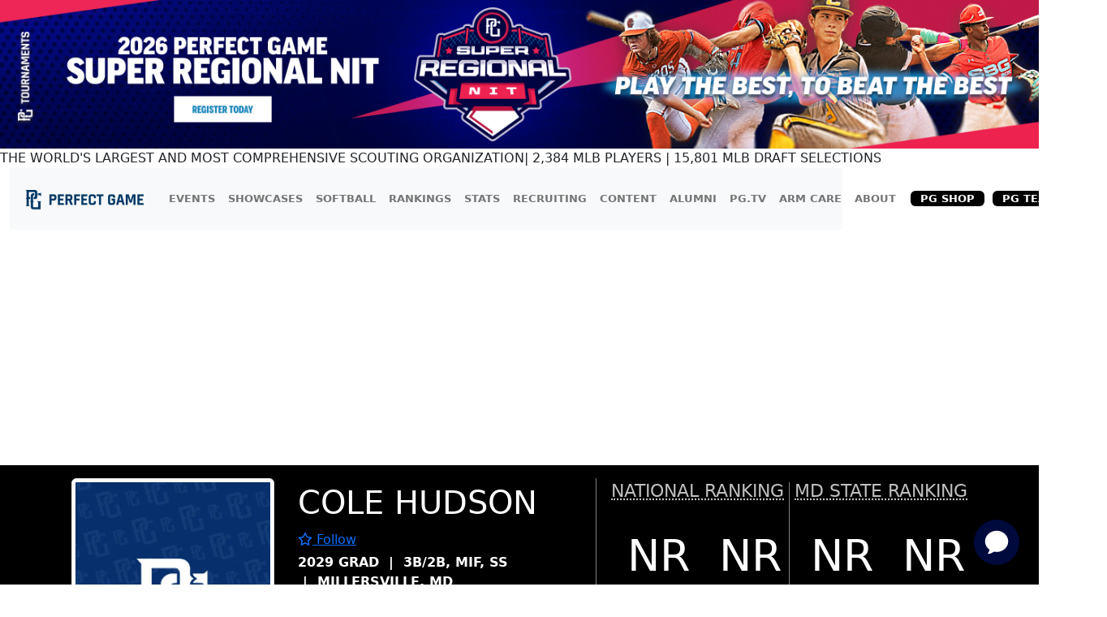

--- FILE ---
content_type: text/html; charset=utf-8
request_url: https://www.perfectgame.org/Players/Playerprofile.aspx?ID=1012010
body_size: 194681
content:


<!DOCTYPE html>

<html lang="en">
<head><title>
	Cole Hudson Class of 2029 - Player Profile | Perfect Game USA
</title><meta name="verify-v1" content="R7z7UqblK7Idk8SaVCQ9JfgfPgyJ+bWVb6PfqLOem+w=" /><meta name="viewport" content="width=device-width, initial-scale=1, maximum-scale=1, user-scalable=no" />
    <script src="https://ajax.googleapis.com/ajax/libs/jquery/3.7.1/jquery.min.js"></script>
    <link rel="stylesheet" href="https://cdn.jsdelivr.net/npm/bootstrap@5.3.0/dist/css/bootstrap.min.css" />

    
    <script src="ChartResponsive.js" type="text/javascript"></script>
    <meta property="og:type" content="website" />
    <meta property="og:image" content='https://14e86084632f33482c81-17d19661c59208fd0238ccf551400d91.ssl.cf1.rackcdn.com/profileSocialImage.jpg' />
    <meta property="og:description" content='Cole Hudson Class of 2029 Perfect Game Player Profile' />
    <meta property="og:title" content='Cole Hudson Class of 2029 - Player Profile | Perfect Game USA' />
    <meta property="og:url" content="https://www.perfectgame.org/Players/PlayerProfile.aspx?ID=1012010" />
    <meta property="og:site_name" content="Perfect Game" />
    <meta property="og:image:width" content='600' />
    <meta property="og:image:height" content='314' />
    <meta name="twitter:site" content="@PerfectGameUSA" />
    <meta name="twitter:title" content='Cole Hudson Class of 2029 - Player Profile | Perfect Game USA' />
    <meta name="twitter:description" content='Cole Hudson Class of 2029 Perfect Game Player Profile' />
    <meta name="twitter:image" content='https://14e86084632f33482c81-17d19661c59208fd0238ccf551400d91.ssl.cf1.rackcdn.com/profileSocialImage.jpg' />
    <link rel="preconnect" href="https://fonts.googleapis.com">
    <link rel="preconnect" href="https://fonts.gstatic.com" crossorigin>
    <link href="https://fonts.googleapis.com/css2?family=Anton&display=swap" rel="stylesheet">
    <style>
        .pelo-bar {
            height: 1em;
            width: 300px;
            background-color: #A1C4DB;
        }

        .pelo-score {
            font-weight: bold;
            font-size: 16px;
            margin-left: 10px;
        }

        .pelo-metric {
            font-size: 16px;
        }

        .ProfileNavActive {
            flex-grow: 1;
            text-align: center;
            padding-top: 0.5rem;
            padding-bottom: 0.5rem;
            background-color: #383838;
            border-bottom: 1px solid #383838;
        }

            .ProfileNavActive a:link {
                color: white;
            }

            .ProfileNavActive:hover {
                background-color: black;
            }

        .ProfileNav {
            flex-grow: 1;
            text-align: center;
            padding-top: 0.5rem;
            padding-bottom: 0.5rem;
            border-bottom: 1px solid #383838;
            transition: background-color 0.3s ease-in-out;
        }

            .ProfileNav:hover {
                background-color: silver;
            }

        .PPTagTitle {
            display: block;
            margin-bottom: 2px;
            margin-top: 5px;
        }

        .PPTags {
            display: inline-block;
            font-family: Arial, Helvetica, sans-serif;
            border: solid 1px silver;
            padding: 1px 7px;
            margin-right: 3px;
            margin-bottom: 3px;
            border-radius: 3px;
            font-size: 12px;
            color: #383838;
        }

            .PPTags:hover {
                background-color: #dedede;
            }

        .contactinfo {
            color: #555555;
            font-family: Arial;
            font-size: 14px;
        }

        .contactitems {
            display: block;
            margin-bottom: 10px;
            clear: both;
        }


        .PlayerNameEvent {
            font-size: 45px;
            text-transform: uppercase;
            line-height: 40px;
        }

        .statstable {
            width: 100%;
            border-right: 1px solid #dedede !important;
            margin-bottom: 0px !important;
            max-width: none !important;
        }

            .statstable th {
                border-width: 0 0 1px 1px !important;
                border-style: solid !important;
                border-color: White !important;
                background: none !important;
                background-color: #383838 !important;
                color: white !important;
            }

            .statstable td {
                border-width: 0 0 1px 1px !important;
                border-style: solid !important;
                border-color: #dedede !important;
            }

        .hundred {
            min-width: 100px !important;
            max-width: 100px !important;
        }

        .fifty {
            min-width: 50px !important;
            max-width: 50px !important;
        }

        .forty {
            min-width: 40px !important;
            max-width: 40px !important;
        }

        .thirty {
            min-width: 30px !important;
            max-width: 30px !important;
        }

        .HeaderDKheader {
            padding: 2.2px 10px;
            background: #ebebea;
            background: -webkit-linear-gradient(to bottom, #fdfeff, #ebebea);
            background: linear-gradient(to bottom, #fdfeff, #ebebea);
            font-family: "Helvetica Neue",Helvetica,Arial,sans-serif;
            font-size: 11px;
            border-top: 0px solid transparent !important;
            border-right: 0px solid transparent !important;
            border-bottom: 1px solid gray !important;
            border-left: 1px solid #dedede !important;
        }

        .nav-tabs.nav-justified > li > a {
            border-bottom: 1px solid #383838 !important;
            border-radius: 0px !important;
            margin-bottom: 0px !important;
        }

            .nav-tabs.nav-justified > li > a:hover {
                background-color: transparent;
            }

        .nav-tabs > li > a {
            border: 0px !important;
            color: #383838;
        }

        .myfadein {
            animation: fadein 4s;
            -moz-animation: fadein 4s;
            -webkit-animation: fadein 4s;
            -o-animation: fadein 4s;
        }

        @keyframes fadein {
            from {
                opacity: 0;
            }

            to {
                opacity: 1;
            }
        }

        @-moz-keyframes fadein { /* Firefox */
            from {
                opacity: 0;
            }

            to {
                opacity: 1;
            }
        }

        @-webkit-keyframes fadein { /* Safari and Chrome */
            from {
                opacity: 0;
            }

            to {
                opacity: 1;
            }
        }

        @-o-keyframes fadein { /* Opera */
            from {
                opacity: 0;
            }

            to {
                opacity: 1;
            }
        }

        .nofade {
        }

        .BestResultsBox {
            display: inline-block;
            text-align: center;
            overflow: hidden;
            vertical-align: top;
            margin: 10px 30px;
        }

        .BestResultsNumber {
            font-family: ProfileBolder;
            font-size: 60px;
            line-height: 65px;
        }

        .BestResultsTitle {
            font-size: 20px;
            color: dimgray;
            text-transform: uppercase;
            font-family: ProfileBolder;
            width: 25%;
            white-space: nowrap;
        }

        .ProgressBox {
            display: inline-block;
            width: 300px;
            height: 105px;
            text-align: center;
            overflow: hidden;
        }

        .ProgressNumber {
            font-size: 70px;
            line-height: 70px;
            color: forestgreen;
            font-family: ProfileBolder;
        }

        .SubTitleLetters {
            font-family: ProfileBolder;
            font-size: 25px;
            line-height: 31px !important;
        }

        .unit {
            color: silver;
            font-size: 18px;
        }

        .modaloverlayActive {
            position: fixed;
            left: 0;
            top: 0;
            width: 100vw;
            height: 100vh;
            display: block;
            background-color: #000;
            opacity: 0.5;
            z-index: 2;
        }

        .modaloverlay {
            position: fixed;
            left: 0;
            top: 0;
            width: 100vw;
            height: 100vh;
            display: none;
            background-color: #000;
            opacity: 0.5;
            z-index: unset;
        }

        .modalTargetActive {
            position: fixed;
            left: 50%;
            top: 55%;
            transform: translate(-50%, -50%);
            display: block;
            background-color: #fff;
            z-index: 3;
            padding: 10px;
        }

        .modalTarget {
            position: fixed;
            left: 50%;
            top: 55%;
            transform: translate(-50%, -50%);
            display: none;
            background-color: #fff;
            z-index: unset;
        }

        .case {
            background-color: white;
            border-radius: 7px;
            padding: 10px;
            color: black;
            font-family: source-sans-pro;
            text-align: left;
            position: relative;
            margin-bottom: 50px;
        }

        .levels {
            background-color: #00b451;
            color: white;
            font-family: Arial, Helvetica, sans-serif;
            font-size: 18px;
            display: inline-block;
            padding: 5px 45px;
            position: absolute;
            margin-top: -32px;
            left: 20%;
            right: 20%;
            text-align: center;
            -webkit-box-shadow: 0px 3px 5px -1px rgba(0, 0, 0, 0.54);
            -moz-box-shadow: 0px 3px 5px -1px rgba(0, 0, 0, 0.54);
            box-shadow: 0px 3px 5px -1px rgba(0, 0, 0, 0.54);
            line-height: 24px;
            white-space: nowrap;
        }

        .case ul {
            margin-left: 20px;
            padding: 0;
            display: inline-block;
            *display: inline;
            zoom: 1;
            font-size: 12px;
        }

        .pricing_pre {
            font-family: Countach;
            font-weight: bold;
            font-size: 27px;
            vertical-align: super;
        }

        .pricing {
            font-family: Countach;
            font-weight: bold;
            font-size: 40px;
        }

        .pricing_post {
            font-family: Countach;
            font-weight: bold;
            font-size: 20px;
        }

        .pricing_note_annual {
            color: #a7a8a9;
            display: block;
            font-size: 12px;
        }

        .pricing_note {
            color: #a7a8a9;
            display: block;
            font-size: 12px;
            margin-bottom: 15px;
        }

        .title_bottom {
            font-family: Countach;
            font-weight: bold;
            font-size: 40px;
            display: block;
            margin-bottom: 10px;
            text-align: left;
            margin-left: 10px;
        }

        /*ArmCare Stats Hidden Admin View*/
        .portlet-admin-hidden {
            border: 2px solid #22c55e;            /* PG-ish green */
            border-radius: 10px;
            padding: 12px;
            box-shadow: 0 0 0 3px rgba(34,197,94,.12) inset;
            position: relative;
            background: rgba(34,197,94,.06);
        }
        .portlet-admin-hidden .admin-badge {
            position: absolute;
            top: -10px;
            right: -10px;
            background: #22c55e;
            color: #fff;
            font-size: 12px;
            line-height: 1;
            padding: 4px 8px;
            border-radius: 9999px;
        }


        @media(max-width: 460px) {
            .armCareStats {
                padding-top: 20px;
                display: block !important;
            }
        }
        /* X-Small & Small Devices (Up to 767px) */
        @media (max-width: 767.98px) {
            .pnlArmCare {
                padding-inline: 30px; /* Bootstrap alternative: px-3 */
            }

            .OnlyMobileLine {
                display: block;
                background-color: gray;
                height: 1px;
                margin: 5px 0 20px;
            }

            .SequenceTitle {
                font-size: 11px;
            }

            .PPTagTitle {
                text-align: center;
                margin-top: 20px;
            }

            .armCareStats {
                padding-top: 20px;
                display: block !important;
            }

            .ifMobile {
                height: 800px !important;
            }
        }

        /* Medium Devices (Tablets: 768px - 991px) */
        @media (min-width: 768px) and (max-width: 991px) {

            .OnlyMobileLine {
                display: block;
                background-color: gray;
                height: 1px;
                margin: 5px 0 20px;
            }

            .PPTagTitle {
                text-align: center;
                margin-top: 20px;
            }

            .ifMobile {
                height: 1000px !important; /*1199-1000*/
            }
        }

        /* Large Devices (Desktops: 992px - 1199px) */
        @media (min-width: 992px) and (max-width: 1199px) {

            .OnlyMobileLine {
                display: block;
                background-color: gray;
                height: 1px;
                margin: 5px 0 20px;
            }

            .nopadding {
                padding: 0 !important;
                margin: 0 !important;
            }

            .PPTagTitle {
                text-align: center;
                margin-top: 20px;
            }

            .ifMobile {
                height: 1230px !important; /*1199-1000*/
            }
        }

        /* Extra Large Devices (1200px and Up) */
        @media (min-width: 1200px) {
            .OnlyMobileLine {
                display: none;
            }

            .nopadding {
                padding: 0 !important;
                margin: 0 !important;
            }

            .profile-middle-section {
                border-right: solid gray 1px;
            }

            .ifMobile {
                height: 1230px !important; /*1199-1000*/
            }
        }
    </style>
    <script type="text/javascript">
                //NextJS player event listener to open modal
        if (window.addEventListener) {
            window.addEventListener("message", onMessage, false);
        }
        else if (window.attachEvent) {
            window.attachEvent("onmessage", onMessage, false);
        }

        function onMessage(event) {
            if (event.origin !== "https://dk2.perfectgame.org") return;

            var data = event.data;
            if (typeof (window[data.func]) == "function") {
                window[data.func].call(null, data.message);
            }
        }
        function openBootstrapModal() {
            var modalElement = document.getElementById("subscriptionModal");

            if (modalElement) {
                var modal = new bootstrap.Modal(modalElement);
                modal.show();
            } else {
                console.error("Modal with ID 'subscriptionModal' not found.");
            }
        }
    </script>

    <link href="/css/Site.css?ver=639027490986604385" rel="stylesheet" />
    <link href="/css/PGDS-Icons.css?ver=639027490986604385" rel="stylesheet" />
<link rel="stylesheet" href="https://use.typekit.net/fgc3ifu.css" /><link rel="apple-touch-icon" sizes="180x180" href="../apple-touch-icon.png" /><link rel="icon" type="image/png" sizes="32x32" href="../favicon-32x32.png" /><link rel="icon" type="image/png" sizes="16x16" href="../favicon-16x16.png" /><link rel="manifest" href="../site.webmanifest" /><link rel="mask-icon" href="../safari-pinned-tab.svg" color="#5bbad5" /><meta name="msapplication-TileColor" content="#2b5797" /><meta name="theme-color" content="#ffffff" /><meta name="bsi" content="66209026920" /><link rel="stylesheet" type="text/css" href="/css/cookieconsent.min.css" />

    <script>
        (function (i, s, o, g, r, a, m) {
            i['GoogleAnalyticsObject'] = r; i[r] = i[r] || function () {
                (i[r].q = i[r].q || []).push(arguments)
            }, i[r].l = 1 * new Date(); a = s.createElement(o),
                m = s.getElementsByTagName(o)[0]; a.async = 1; a.src = g; m.parentNode.insertBefore(a, m)
        })(window, document, 'script', 'https://www.google-analytics.com/analytics.js', 'ga');

        ga('create', 'UA-8391150-1', 'auto');
        ga('send', 'pageview');
    </script>

    

    <!-- Google Publisher Tag Header -->
    <link rel="preconnect" href="https://a.pub.network/" crossorigin />
<link rel="preconnect" href="https://b.pub.network/" crossorigin />
<link rel="preconnect" href="https://c.pub.network/" crossorigin />
<link rel="preconnect" href="https://d.pub.network/" crossorigin />
<link rel="preconnect" href="https://btloader.com/" crossorigin />
<link rel="preconnect" href="https://api.btloader.com/" crossorigin />
<link rel="preconnect" href="https://cdn.confiant-integrations.net" crossorigin />
<link rel="stylesheet" href="https://a.pub.network/perfectgame-org/cls.css">
<script data-cfasync="false" type="text/javascript">
var freestar = freestar || {};
freestar.queue = freestar.queue || [];
freestar.config = freestar.config || {};
freestar.config.enabled_slots = [];
freestar.queue.push(function() {
googletag.pubads().setTargeting('pagetype', 'profilepage').setTargeting('passing_id', '1012010').setTargeting('sport', 'baseball').setTargeting('state', '').setTargeting('zip_codes', '').setTargeting('user', '0');
});
freestar.initCallback = function () { (freestar.config.enabled_slots.length === 0) ? freestar.initCallbackCalled = false : freestar.newAdSlots(freestar.config.enabled_slots) }
</script>
<script src="https://a.pub.network/perfectgame-org/pubfig.min.js" data-cfasync="false" async></script>

    <!-- Google Publisher Tag Header -->

    <!-- Google Tag Manager -->
    <script>(function (w, d, s, l, i) {
            w[l] = w[l] || []; w[l].push({
                'gtm.start':
                    new Date().getTime(), event: 'gtm.js'
            }); var f = d.getElementsByTagName(s)[0],
                j = d.createElement(s), dl = l != 'dataLayer' ? '&l=' + l : ''; j.async = true; j.src =
                    'https://client.perfectgame.org/pg.js?id=' + i + dl; f.parentNode.insertBefore(j, f);
        })(window, document, 'script', 'dataLayer', 'GTM-57ZH46S');</script>
    <!-- End Google Tag Manager -->

    <!-- Hotjar Tracking Code -->
    <script>
        (function (h, o, t, j, a, r) {
            h.hj = h.hj || function () { (h.hj.q = h.hj.q || []).push(arguments) };
            h._hjSettings = { hjid: 2342014, hjsv: 6 };
            a = o.getElementsByTagName('head')[0];
            r = o.createElement('script'); r.async = 1;
            r.src = t + h._hjSettings.hjid + j + h._hjSettings.hjsv;
            a.appendChild(r);
        })(window, document, 'https://static.hotjar.com/c/hotjar-', '.js?sv=');
    </script>
    <!-- End Hotjar Tracking Code -->

    <script>
        function scrolltogame() {
            $(window).on('load', function () {
                var scrollTo = $("#scrollHere").offset().left;
                $("#scrollableDiv").animate({ 'scrollLeft': scrollTo });
            })
        }
    </script>
    <script>
        (function () {
            const script = document.createElement('script');
            script.src = 'https://kit.fontawesome.com/f1fffd3b49.js?v=1';
            script.crossOrigin = 'anonymous';
            script.onload = function () {
                console.log('Font Awesome loaded successfully');
            };
            script.onerror = function () {
                console.error('Font Awesome failed to load. Retrying...');
                // Retry loading with cache-busting
                const retryScript = document.createElement('script');
                retryScript.src = 'https://kit.fontawesome.com/f1fffd3b49.js?v=' + new Date().getTime();
                retryScript.crossOrigin = 'anonymous';
                document.head.appendChild(retryScript);
            };
            document.head.appendChild(script);
        })();
    </script>
    <script type="text/javascript">
        document.addEventListener("DOMContentLoaded", function () {
            // Get the current hostname
            var currentHost = window.location.hostname.toLowerCase();

            // Define condition: Change to "admin-dev." if on localhost, dev, or stage
            var useAdminDev = currentHost.includes("localhost") ||
                currentHost.includes("dev") ||
                currentHost.includes("stage");

            // Get all <a> elements with "pgadmin.perfectgame.org" in href
            document.querySelectorAll("a[href*='pgadmin.perfectgame.org']").forEach(function (link) {
                if (useAdminDev) {
                    link.href = link.href.replace("pgadmin.perfectgame.org", "admin-dev.perfectgame.org");
                }
            });
        });
    </script>
<link href="/WebResource.axd?d=VdPoLqp1pEU6N0-IfFplZLmQLK3iWzX_u7MnhW2a3NW9F6ezXt4fSZq6WERC1iweUAf8tupN5PBLyKw7CjNK2mdKPWJVgDzkT64oC_1gambLwp64gpAR0CUsX54GLPeLzBnNekRHkBpS74G_RcPT5A2&amp;t=639027279240000000" type="text/css" rel="stylesheet" class="Telerik_stylesheet" /><link href="/WebResource.axd?d=6d0ORl_GDQ8il0vfaye5Yc5MlCV0P2MpsQJlYge-83OYZ79ngqSgBeaoyXYRmf43Zt6JRkp7VWaiRbxAPKYgePzthVIFxOd-QxZt6mEXJo8TWHIdzPdgILe1zZxISHanJDVowSjR9gdxf8sEv70paQ2&amp;t=639027279240000000" type="text/css" rel="stylesheet" class="Telerik_stylesheet" /><link href="/WebResource.axd?d=I2KMDU4OojcY5XW9Fb-hAZ8J6pmtHGONaigF5uYodzl75vpKSTt2KlAhxvxd5N0H10qFaq54WoRshkOltwhKovg6LYnSGmKdMww9HSDMYfpnbj71XbZ19ke-Ckryaoa0HTi7w5OJwATmUgMN4VoErw2&amp;t=639027279240000000" type="text/css" rel="stylesheet" class="Telerik_stylesheet" /><link href="/WebResource.axd?d=gZI-YTWhiIXO9Qn8XQrp5rlc9UkhwFPGvs-o2ScELn58DApodrLs0R-aT5qnimEdfSnFandrBGRXodZBv-0A5J_IUPTgLQRvYQ9sFkzV8M9vrixaSmtS1JhWXxNLFCGtFQgYURze0KALJ6bbd-AzcDqtxJ3a9ruPnhy8OFC7QnA1&amp;t=639027279240000000" type="text/css" rel="stylesheet" class="Telerik_stylesheet" /><link href="/WebResource.axd?d=Nhf6TpUj19KZ9rhEj2xtdVGTITHYz321FgeYbi8CxWPNQKNJrPE3c6UAMNSgMx0vCmIs0srTpCKU23t2IyQq3sa6MGI7P0h6yUNhltoEYO4IBXZbQcuOFUdEoH3SSLmL0&amp;t=639027279240000000" type="text/css" rel="stylesheet" class="Telerik_stylesheet" /><link href="/WebResource.axd?d=Gowqomy51TWNsdW-yc-DQr4TFu4lsT-Y9RcvC4ioyWrQRw2OgMtosfhz7ZIjAgvBKLLNwSA9SvZgnd4wtAORpV7aP-Vyx0Iu9ZSq3TKMzgyycoQ2i1sLYrUlKK6nXMuZlqigVFjKEOqzFwbL9y1hxau1ApNSjXq810VL5dZJ1U41&amp;t=639027279240000000" type="text/css" rel="stylesheet" class="Telerik_stylesheet" /><link href="/WebResource.axd?d=yQkJ6u0jSkbD1k1leJ5Wo3g4b4odc8m1foJQWgbwClzMdFweYgBefbZsc9W5xdTNoBreuhz-nq_oB2ZFLMxL6uuTBghBbhhjSNbHcoV0fppAnSdd3Efae33mZWzrzg2aTQBPKJ6xvK2RfD76keNFng2&amp;t=639027279240000000" type="text/css" rel="stylesheet" class="Telerik_stylesheet" /><link href="/WebResource.axd?d=b36pj2fMvN_Z9MlF4M5opdsXm91Tk6mpjlQf-FYyhzApcUxpWt6tjgZJ3y0w3jmv8QMPvK-vvniWUnLCIFWzrULPsyZsx4dagX1rDbbdrXOe5GXXZrF1ESO-d4nx6CsSrtfYeAEG9O1JutZr411hug2&amp;t=639027279240000000" type="text/css" rel="stylesheet" class="Telerik_stylesheet" /><link href="/WebResource.axd?d=Qhi1-PpiYBGP_fBjHqsoQdOoqGdam_-yz5GmdmB5kYuOcUzb6Kwq0xNRgJ_GbmWpYJD6Vgq0gMH9Od0GVi_-abE13Af1rKUgAlT72ytFGaEXhOUPISNtGCmmQ4EZ4NHD0lqCPUGpmujjDNX4ytSvoNz-lKBIA-BhAxTgFpV1-zA1&amp;t=639027279240000000" type="text/css" rel="stylesheet" class="Telerik_stylesheet" /><meta name="description" content="Cole Hudson Class of 2029 Perfect Game Player Profile" /><meta name="keywords" content="Cole Hudson, Profile, PG Profile, Baseball Player Profile, Perfect Game Profile, HS Baseball Player, Class of 2029" /></head>
<body style="background-color: white;">
    <!-- Google Tag Manager (noscript) -->
    <noscript>
        <iframe src="https://client.perfectgame.org/ns.html?id=GTM-57ZH46S" height="0" width="0" style="display: none; visibility: hidden"></iframe>
    </noscript>
    <!-- End Google Tag Manager (noscript) -->

    <form method="post" action="./Playerprofile.aspx?ID=1012010" onsubmit="javascript:return WebForm_OnSubmit();" id="form1">
<div class="aspNetHidden">
<input type="hidden" name="__EVENTTARGET" id="__EVENTTARGET" value="" />
<input type="hidden" name="__EVENTARGUMENT" id="__EVENTARGUMENT" value="" />
<input type="hidden" name="__LASTFOCUS" id="__LASTFOCUS" value="" />
<input type="hidden" name="__VIEWSTATE" id="__VIEWSTATE" value="BxSIBn4pStxCT3aYu9WzTSus9DV0wYwnm8MyZ5JQgvq+HMGcpyhhz/bNh9+V6l2kX/3IJ0CJ3SwIwdcTDElnLv+t9HCKThhRRbwtDrh/1uanRoyU+QEP2c3hm5xlVak6vSAtAgjk03tHo3WJmhw+lTt4K+2zKQkIz2Xi1QNMAl+ubpXI/ddxHMHiKmx7XVE9jx5ldqnY2IgYlV8SGj2nnGy5nktkRl/zlnzOMDLAgMpshMbnNd00/WKaKrL5njir8vbMaeFIex8eh93ZA4wGlpPyDq5R187b71KURJAc8UWRAb9mT+ltmwMfZXBNcutOxP7e9o0NvXr3pBgGZonWLOMcUIqjuRpaQkPVFaBHodeTZmGPscHdXdZSDKmF06770UtaWxHyqXe+n004UTe/wgSZMvXxOQjycJDPwLypPpkqST0Y+ir4ATNS9pCR2OixqwGMLVHSDpp3bKGrPXwF4L8aGNyeahzpwD7GaXadEtV4nRYU66FsIBcOfkLV/JMG7MiCfi01VYWV3+OieWajVO9KYgsgDc1PbBrBTjUcIqVpEC3fyehsrLCOjp1ppl8AzkCBucYJuESXVl6RS7rwx37fAAzqt8rPupOvBwmInZ4RoNwMe7dIXQIi9OqrZVXyQZfpPlNJYs8PlVqf/Kql90otLP11Fun2zqUhbX0IlMZpZe6WhTpm0lx4SvWYfF5f4qsmd9g82F8Tj4cyPI1jhxncdU8tl4oxw2JNitv0cDpMM+oTDXuhTfobx0h3nE2myvMX13Fx/CINsDKXB1PAQiyFMnDGvCmE6I+c/M/JsuzGQh5AlgC18lC/MHify17rInDnh3YFjGpaKOitRdCok8ob2VjpfVbrq7Dabf7hbl6S1+oQlSFxsFbjK7mgz9KVZZzCXcjp/lSXHRmawUTBvJ6YTiamWEcaIlXeHfjB7iaEwh6/p/rYn1ydOInwxFlp6M+eSsI2CvMHoohN3pdFsLpokWGJUk/9yo5l8UAGIWsjv77L/ntDqOozh3ArPKprj8su3hMjCWvq73WIqjB4jIWut5WP8dxY9//bXrEe7mp0ruhEIMqJMQFArz2bcSMJa9z5lbjq9lgyGRIeOgiGmk1kZUlSBaVqRvmGXkQVSGTMF8sUSpsW3fE+liF7fEhvDLPYxZjnA4g/mZlPUZUbtPVOECN/MLGvQq6kkL1oG2CIGDFzjCDFMpDNMTqj5kTg5QFY/Yxr8QQSUE/A5clGILNF9qKMX89fbpWdv7SyUP11S62+lSruB0DekQCiT4VXJT2yfy963oI+CYW19as4gSefF0RvsHN882j5s9uaUaTGopXAp9qEp7eomwK4mqd27rguHinCjBEcpeLiL14J2cKMbBPrkfvgReh0l6lK80ZH+lqjwGqsVKQhnBhNVhqAZXmhWn8+Q3Cs536MyZyE9/sIV88R7TyaO+3lcC2n60l/WnKgVzTRNI6Zurz9+kHaHlofhwVoxXWyIX553y9/6hGD3muSRv3ClEfcNShSrmJBfRyiYtar5kDKjdMJYJ5oZl1ids0nf0M6ibu8VTrnkFjXpcrKjSMU/88OauWNlIWKp1/jdGbLRsJpq0M87Ulv6LzDRynABFKMUCbUfMc9E83hh29aAJWe2KUWpKd/eDSKkC5Jk049Yg7m3BG+dkNzDnI+ugJjZWXVR8eAA97j0SVzITKm03jL2LsTIh2sMWuniBda6iK9ia841U/NrK+t01rNKL5ovFxwfPz/GvNviCd8+tWKB/v5AKSS9We4q7efCmDmjscZcbxvKxMSQ4aJPbaHt1WLIaChb0PPYixwjVtPAHqOxTMzF/bY3aCsOxawoYU2oSE5W0uEKO7bUMhEBUogV2dd0Ohq2rmaZqZ5N3Xnu7BnoTxQ5WMYMI3TIktWJYvpq++QlOwb0GzFNgpJnCrdQ37l2AdRcEfKfvIVckalV4dC2X9hCBxCJhvSXfKN7XGkzKUxqahBPmWV+Go3ZlXbCLvjkWPnp7VU4vygx6++ghN/gvkLHcCRrDjWLVFtpRDm21zx61Ze47uHaUic7QrE+b7mfjccXWa2nvM6ab+iWH3k+URLzRWtVQbTqCsMRAZVPAPIXsfbaUto2IXg2kj0YVKeZbc15UdspfWiZBqviL2fOe+xFNqqxhWKCLzLQVxHBgqQ08Jui7cxwn3t2cVd/0PkKj0kXhAjqvHqdJc0Fn1ro1FuTERZGOySI/b5EqnkMYJajixJqPgQPW2JZhZaUUxY3vHNwEUvZnVtY04F8yrSuzvjF02WDcqVJQoAV+1leWjXs5tbbYeot7ijEne7w/p2L3xhw3uHZMMcQvF1RcIUD9oxDrVLO+ZTxYNVMx1yBGGjApoeEXO421dvC4WIzUnrj9MAEVGP8gg9o7X4Ocg098iHEN+hEjhbE4RbprVKMZN2OIE3UiC2fKFEH8UFWPfv9NDHsZHiX5HMcBDqS5k3l6ExM//C7s6WYOE7lj2mNtE+0Jo155y0It0COJOhkTM+74H/8MKEzGaUewRBN81XeS5wsM1z8C+H89PFG74ZIqm2CrzeswSwaOjo/wE7W0AYO4Bw7NSOEp1F8hOAL22aS9POvyAfFXDBW+5Y8TqCW1Jhg3T71/QHaZbGN+pdNYB+w+FwtRGtAOMGaElCq1oya6x0oRIUNqsmukED3bOvHTptjihV3uMPsuTBs/SFownfSYPIaNBhXQGc3cAMpS2mUeEILKbUlwvwz2WSvGt5TvfgSySU5fFRzCh6E0/KBvPU9f/HuWbwOlVHQ+SylO8ZdoZ+/mTEZ/Vp1IWPEG8GdHQp0j48HXV7z77x5G546Ltlo8DI015TtZCn4c4+6IukaEditsargh6096jecyEhlCVq6tlBoWt6Aehjgp/hmjFqCC88rYqQodjsEra8ob/uQidcs4IRHqv2dFsTQM6sWGvbhrBoDkKkkKyxIme8OO1WftM7utnxs5NZFG3Fkw1055cOxj9obDDu6JHBn1Pkeh6KOsdrsKU+tkhfvAuo8OJB7Qf2Eq6gXZu2jbWcWuWrc18kW/bv08Xk6K6ipz/gaGioNTtogXWU3fxYHnADJnNoSX/hXLO8lh3IokPeT9WQ+XAzNRCvQt/RIgOywsfDKvipp7VpFuS5wPc+R4LlP2rh7RzW/5B5xCM2j9fx1lT36lk6O5lR+jiF/F1v8pdKYhYaXb17TgeWV8nI1i2axjtpC1qsYlbT+nHWPlsen20GctqzOR1UjCUhy5RxZo1FOyLGuQz+p+cHpEdI5Up4GlOfIWa7SF1fo+TIyneM4G6APsGq8OGj+zUVi1EyXcVitKzjwTyJH/EzNjTfGsvb0njEyXXVxM01qlOD2lwMYPeApwRzbu5LOaOV4PSKLlClf1EV8rtNJWWZ97RsUp2O2NUSU4Hkv6XSiyEpvEhUmAF278uy9oFy64VNfN1onGREJ/sL0vgUGsW3kvDXvOI9jEMpdBQL1q/qivqu6IWrFANbtEa6VXH7BhBf2jceOr8BxeQi2afeFa7PFuqzOPJ2N1FrhZyDHfEAZhF9Oxorx6DQj8g+Ex0yqU9hCSls/aiHgRDKHi/uoIHSzMq8Zx1hqMRWtLO0GVOfGfpQjfnc5q6Mxn/xIwm15af3+Ix3pow1gq/ASI/K3q6pz1Mfs7XrkEZqkpD2jJUI7wysPeTdgcwmbYP9Ewj/ak6AHn0FU/Wemr5LYCim5Fb2CJTy1o4GBj/+WK3uqjMvFMQdylmS0aCgVKSTy8HxSrBjKSzz9wh6qP03O8HV16HCPoKp/AmRoAS8sv/ClGqSbTi7tYomf+sBcKx5NXzOzsB2W/dbQxIcMoDaCUVx8LgbgOdeglEwNCtpUJDia9tyJ5N3kBW06Q/w7Iqg0L4hOvY/JLyGXK9m6zwcxJxrryyZNDDWWWXu9h/B9oRvzu5ccrnX3VOHyRxWG+eGifiDnwo/n7XATsN3k2urazuw7IqGn3mG4CWUjxwD7cwqXASgJTImDyBL0NwQ8oh5yC+iC7AfX5M69fPQzRfgLSivmed7TO1mPpc3OO6eoVGzHoPenJ5xiWejtTTpuMf0YXzuAOCdEzQeAGO/VZecaj+qtsyb1OIUIOfd+DNuXjEL98yuH0oaGaI55APNFLsHGKvbE9iqkzBpX/ip671hiZRgW7Zu+ttd8nYEdyMVTjzzg0MQOYimmPasI1gROqDfsqZjq7RQMxLPf7rylZeOen4hhByIheXjnK0I7cqUqrI5dRu9YwolbO7grJdxEQEQx+YWGzlC0BJehc1jiq1LH8f3APqhrKqv/3Ex2p9TysGF3kbIFCvuX7E93mRVplfuVnfXB0BNZEW6sKNW3Xi92nndMWzVbson8ICrDyzumSgM5Vwg8JLlan0v3iE+4cHlryLMr1Y1H3YisW6SqyrbN/36Bkpjro2iFqMmfzEwYwHuFUQXaY0DAnhGzwMEAzANr68hW8B7RAeUMyVOJXip0PJK+B9P8dIsMyDVk7htDub/[base64]/ugBTy2ht+3NRpm0qa9jQOX8f0E46FvC3qVlGmBAOU49HUKi061atfljf19joY5PMjjjBm+x9e7xZw6uqMd/9HPlILKwAFsfVHh59XIFhBWpFHbT8GCN37/sd0vpF4Z7WWKex2W1ME9AH/eqNMt9ue104mCPvkmYAOCuYiwWRPdfG381fBkNSDg8/8uSWgm/[base64]/gLYPc4tsQzLvNuRtvoHQTBRDu++VYQJk9UajDJshsn2PRPHTCM8cRdlITAZxDttSx8f91/cBHMCOSqhKTdVjT1yi1QW+6PARZp1wS+DZXV2/+LNQOdx2s6Ydw01KVQseWtAATEefADnMRVNm6VXWfFG/qWy3L5kB7BhzBFK5v+vbirWr2h+Z56jJLx/XWg0YhPzdh/BPrzBnHHqo8UEV3jnvF8hd7aMBa5KZgFiJdGcVOW1pycAekbgMS6ItUBRMNnHfG/qlKSlfHPpEvkxUI2BpSvaHzay87D0WMg27cVNytytRGQ+8lDzgcIBt/UdgNZVgmECdcy8X5R02xETKgWXdmhlOtEY+sVCdVy1hMbztEgKaxmPwqZs5B4d5tqAv7QEGiFIKs+eFxVWoEvFjN6b93xeTW2EQXssmwXDperNT/hvJfgXUGWGVtek5Kc9LcTDpbmXAV6rzv/M0awLgTxgFdquTNGjY7Y8kJy3LMPinua8hkTZ/QxgoNAXFJ7YOqw666LihlOnSa9XIEHB/p9xbmyFc8BUOJAs+ytmtZXUCrTXKz30Yh8cQEUiE/MQaU3j7g7+ADmJEyK8DdC2xqMo32Ulq6PBe4yUigg0JYhu86KdAKQ04QSRgBN237fkULkZir1GZSZOkY9PGxcYQqoclCN9VtbAvbxd4E13VsLC61Q9gsylmD0px0Wah3+nTuqp0pMQulX0s6CYGPrbhzsUVFTmec1ue6maN87MGDwzUEmGYAPtiGucRx/TJvJi0tUNrPXfikJY0MzfFdJN4ru1XKpdFezLEjssvx2ApuNmS/7keG9C+zg7/9vjAq9+hTLK+egiwPUmVs1nnaYsjb05vQsZ/yjt9XYpFE4wJ8HRqlZ3XNyt21xt9chKnWWB4QTnU4tW0MyHSqyDJC4AIrQNqLhnbDQW711Hh/kFttIAp+dNhfnxAnhJZQRgrOXBW2VKYe0ZiDWY8oAqh0zq0QjPTUKhk7RWiBlIC+kyq0S3FrzGder7tRHDV43cFj17tWZ2/Hta1Sa996Ed1YCMd67Nl6FuxX5oQs3aeBiVM6c7kjI9Kq/M/d3p2iyM8MscKax9CUCS/g/ObmLIkCuO1ulE8+UOd1WOXgdM7lmDggSIHSNpHm6NSo4NYGzoqXr4quZ+8tb2NXsi40L34fW3bXSOsdshRzz+UYAYSnJdo/dP7+TskpVwgFYaOptcsYTZfCITPzDEcFMCDfNELo/DNfitP3e3eHNHuggzBTs/psxOQ+UA3oMcuGcvMXfd2lyYJ+uEJ8gnHylBqcJWkoA9TNTfS+qcQ5yM2XW58DAulVv4MGoBpTqe4SOye/uFe2T63ReAYxmmtPOV/7/rtdBs0LhGiuXUmyNWNsr22ZdG2VI3BpXazntRM+8UdIHciHo/FHEw6ypsQQCrFJe/ey8kyY/[base64]/a1qtlCgIxqV7EU3UjSjEQM4nqFOdAl81lh9B4v0wTFxKbkcAxvHaMp6a7KeOC6IjmOrleSpsnA4t2Gw/Vcr7gwRNdJAT6jaiRkwCUmnnDTpHXl/ovWYBjYpIbKsV2BTAlSgilNKPm24FT97F8xkAyuoDqcZ1wMGCtDkce+gzSY1xN9fXSQ6vFlJPGTZ3rmOHs3wU64XQNtt3CgZWiUtXrk1eow26ecjBpNqxwHk0Ha5j8spA2POqkR7b0P48NizoSGz0sUAO/oJBJxMz21CH/iJbxKrjI87zg1TYh6vvOB3sM3g8j1ZcZFpsm8sG+WR0gEHsx6CIyNnlhvbIk0JKO8d16MEySJCfpeko/9yrUfpz6fCLbN6hT1HrsWIDDy19c+GPJQhUlNs84G1MpJ5KgM2nDW9wLVebXvnQ3sj9CjgB96vEkGDUuz42ALOQ0PxOTZCvkXbCm521UiDEAdbsWaLG7h+lBVAualqlrZHZsH19G61nxxchfO4+Nilk/5GIO2Yh7eKtnhjy3CfypN5xBC/uGI+aR/2I+HK0ixgNetChBfLiZgFBe409bKnvljvD2umgYqWRgHZinTvPX/tIbosJMOAwUZj32dbJmW1CpUlObyNeUq99nEgJcoIbw8WDHSrr+gLwlkILZoh7z9zkjcfkPZpFoBe10f2KeJErRo2edzwsjXiM68R6C/WOsKMB/KeiJSReORQgdHrHfAdFZqnHHalHD+ZMmY9sT039D1SsDKn/5tB6UdmRFV6y44IKJT+d4IaYHbeJAmNiB9N8HiTX5IP0DNYdOejBoNWYQTr5WtenEhTiBREhd4S7C4qPtiC+7gM/0vG+IyOcV7Ia+GqaTgYYRHWLNNRLIn6TRSngjpDm9cTPWdup9AdbtKKJ5z34dXKPGTayBp0KMGReCi7gLUvAzRaeEvZxhd9ekOtfP9M9PvQ2Vq46lwVxoUo1RzEWsS6U7BC5adivuZQhCaz9q1LKY/pla5zcVkpLadtQEekHfJDw+40ovO1CmEl93ChnLsihEzMDV9hle/trtUOO5OdEymxzM6XEjA58mEMCKX0fxx2d/tcJLy0m6nJG2/4RZ1qDLO/TJ7YA44srU6UNVGFEupFYKZUmOBHftUh4qA2l8GdeDxeI/m0qN42SkvS1ovkhEz1/jTiNEDLTc0DJtbSjfQnbKUkoqFR1w5zhHN8m8hJHmb0X4YBcgK4IvzfRhjJ5W8kpH3jHNunltnM9M2R3coXjVz0si/afZCoRVTZaLXBNJdD8Qt7QkhiigLmpXWw+zVjPJf6N7UF5Axn6ljROps8OsXidreKgbnr7Iq/IIJkzhWYqVXnJLh1TSOIXsV6dVLXQK+UbNNutTbVx9cAbIg3N1wR+d0yM3o7h+A+U+MjpzLsjknMYBv4Pw0rsjCXqBgxDPz8T0hAqVmP5RZ4mOmWs1UQF8eCXaZKox7MsigKU8+XuZzOMCax+Zs74/FNoMXtfF5E+pqeiZhClubWLGpG97GQuQdBmG58t/00hq0NlUtKOxbpURlGDkGG7JvhMohxJoLZp/edHd1rYVBjNf+7GNl27Nw03w0lWvchnZq4E1iAS2ov+tXvTBx1zdpNSPVBQ9b4fuJf7IVoeYfdrcwkCew57NWqjyhTYJp+tLO3gkvH4GATl3q/LgxEpjW8zzYuIRXuLKd6RnwQRgJanJFgs8cquSXHhW2AvNFRfCYKvs2TGkc9PE/W7bcUg2r9Q7Yw3tQV3xLT9/v4ExIBzNX/BK2kbCcR6OxYX8kd3nkWVYfYtRGJ54pcp5bSLDV6nGsnlOSt7LokielcvbJrdhdw0kUUkDfhiyNHKGCmGnvoT+fUAa4WtwXDFK3lk7F17OTwnPOT1Gc0eXrY2WgWUSJzJH6ENWy0WsPhA6gb64apU1YfpbP9qYLXVERnJ7Mx7um3si7Mz+/rVnsEM9XiKyx6nndAkJ3FcUP5xMwgNiHVBiR9KkCQ/H8kDxZ5lgbjSTnlgQMexgGE776n40y6QRN8a7a1NJXUt5blNsnROLKnkCDtaNMUyiKZ4zMHnGgac1RxUxKecn9op71UoVo07c5c2TqKp1CDYuoSDyTvoE1tFCYiNua1rsN6vmO4aXcpQyJNTe5Xsyw15EW+AxU29ep22cfJQ1wj0G/xpI+A60V0fr956wTpStdHBu3PppeLoVSy+QT6IKF+NG8UsGOmctZuNyT0GeOphb7IDvOeeVj8dhCEKu19WYfE58IEoZdlr2TZZ7L0Z2XLdQ5sLPIo+a7n6egLUCR3ODMfmih6Iq1Zy4XL45PU0t+MrJFyvCzKD7FqsJ/GSZ6WtMLyjpc4p52kjezxwRhYmCvLBzz+2JA/qNuA/Q96/iXC0nmKzo/nLsIxrRY1E60DbVfbvKikVadW/60FPZk/3oyvxAGWuGohj/7nu7oBt8yiRL4hI16Nej1kfHltcROjbi4CWH/9tSl00CN92LcBwn9lqKpvKW4xDI0tqcWwJ6uLKuaT5IlIFqfU9JcaTzHcUywqznQ3uEhxvokeuQ1vhrbl7ZKZJhmoUs5x/Z9tn/O0pK2DMW6IKXw0jWuxfUGjSjDs5CSVOgpqgSUgJKRxkDSgsPa+C7PywHlPYjFJJrN9tvTXPx5F7cTLRaY2gBl8D69OASA2KwuBuO/RN0u2puoPaknMajiy6XyVB2/hecw9bDQT0xHvlSEuk11H3SNOe0g0C1AvK+xBq/2ntV9g1FJxAw7xTjzsNzdqLZC7ssUE0vKV12Tnr3jZ+4twhrb5y/XoMT7JeHFE8f3pTuCcglQQ6xkE+8zDg/ZCA5aZrn8erIMwr3nhWRQrJF18XHMGv3ROSwENgXzwjbSms8RFGHV0GJcVDJsaz+9yp7Nq7lC+FKxe02M4hafNg5ypsW8iNXg1Beuzb0q/BNlJbVkEWoFEFeWRjF9UHFU0mBeXOpQOu8s6N/2kk87wFTV4+UR+elzAMW5+2bX9e6jr2Rj8kQ3SqvhhRfLXpsYhCvbDIh+rWX38hR9TlnoZi0aho2tby6XYZr7q39qoNJySfxJcKMYG17+zSwbdsZozs5q+hOpTjfyed7WKhxwsoTYouGfLrV8AVBrg3vMEOTAsuZ/txoHjGjDBiRSj9LZOHLK0rrXhpdRUU08Zkd0pzfg7TUMlux+LFTZZzjvjFbwe0BfIXaz+OQddmsf5CFz44E9hYhxqxWSf8EAXx2vBy5sX87Jx+XgkPbrWZgAtaLLpGWeViASeRSM8fnWjx13wis7VHqsjG8CrdHJQmr7uoWLWMnhV09jTv29edI/iQvz1W656RPHCdlXS4knfKJ5iPDq0dF/OwYopBzMJRrQCTRJXOgM3XToozB/HoTST81Jyvr7hWdFdkWhrvuJDXenci00kOT8mnbvlx5pvO6E4Jd+RLx2S6HMGbkDBU4jeBmKgxn0f0Axe1J25bMs5f5kq0B0GB2XiLVLO7dOwHrWRQITGovNR83st/SnahPJ+cheZyTvaexBX2PynX2u1h0A2rxAZp1HasOjUQ7VbCn0P4LFlciJEdbda9sAZiZoJBuq+55RScgi+qlhFcxvBWYzAgHnoptJTWGGAOgB4fLEn6Nl0T43+pcO6Tw2RfTtsMz0mJnBlX24OhawjO8mLfZjOWxNE0QWsPC25fmvo0/RtuM8o0gNBfrZ5IKbDs2owXnNOF1/vH9JnAjLWmF7G+4++P7DEFUVU8s0kepJbpvCzqJQgUtf0GyJU7KL8WyeM6gwWC9PXp58w0sXGq6IOnIMGXCuStsN6DZGlo/Z7IIOkNf8JOGH41YKNwFUaMEuWjO9D3ypOf72l3CcK8l3ZM6tLiYHqrch775/On/jkYAvfuqernfODOWDb7TrahDU3rZG6ybhFrUJqD+IjmS0PNYTVnRlu7SD87fFmbADaOpvQLSLUPoGqwAkkrPfUy/+JTc02iM/7d8YHEgao+QqXvjAEo5oTAPeRxTFemPJf3xHH9OrW46DjwT7W91igAhTPlVLebmOJpE5zGv9fbyLxvV5zKFiH3ZuOj56K5fOkZO5CD2sLCUUVGTf6g5clb8htTYj0I1+SfGOyvU2TiqAX1vvSSYVxHoh62ZEYI++ghKJFjx1uc6TW5VBd/S2Qlt3+HyE09sKZvJsqKFnSZH8vL400cQo0DjAJbW/EwX/YNVgSNJG+U+kbdGq33G5C03cLZibUXzhmDGdLpXGc2ISvfqvNAVAvEbTh+Lfh9sElguDzLYF25i/gKebokWyK1FtwbxzhVJdififqG3huutN8NU/PJWsL8QeslR0OhS6Vvpy2wua+SbuPJdPUK0WaYQJpNUA0n3Sf/gZ9pkd/dVUU2aZSoGTesv6cZP8HrxNwSxibXkG5WT5WzLWEkX7ASSKtEIfeOCwXcJuyogXt8IstW7dFCLUEHKAgi0hn5EY5mdS9JUkMft8pCwfaDGVuPIxnanKi2BtKn4A2nlINuXkAxYZsVcNW30lKDwkqQEQLq4R3H+KmpZljfhqNdxC/W8Qp9K4RJRp8I7ieWN/It1YdSoHdArzdJwhtxkmuJ2KGFkvGDix+Dqig2xw24uKrXHiJtZExrWDhEya9D/h5K2cuedrGywRszf/f3vk4GkZEE8slLpFyF+i7XdP8C1K2lRXCw1S2dnXfe9dRsSUlabwm2LAXdctf6hF9ekflB91oe7mvmc+N5e+y3GSXJlhK5g5dZU2Rf6AqHJYncFaugpfwo3HWWPDh2DThz5OEeEHxRF/JfoZhDG2X7twxQJs03wBkr2RmDI9oYnXG/F8+7UZ8PDNRwfT8PkH84WyA3HRLxxAwAZaoerW1wcKrGG+lcdekhUeKRQdv2yNKazY3Mki/9nz9RvXa07QpRZoHoFlXT4M4sNgnndeJiC3OXoGaXM3FBhYwiSa4ZL855PBXsTKZMQXXbc/0ccv99g5nSANShsOv8lNGoPGMXua7L0QBZrfs242JaDCPNWw1ad6JRf7b8yzUtqn+gIiToC6Yqzkpj9fkJ/K92ZX7DK01N8jmlmZoHT+bBFA5fEIiXDliy+8jMguATKEMVYHF555sqVAfWN7I6CCwAOi5dpDWzE1NUGzANxHFXkmE1ZnPrX3bxLcI9h8/rAQVjW2K96SYvlFid91r21ntvHwwSCE/pId63wpPF1KVrgrYHiooOeMf8JwUfpZSLerasHNBmzuOAyXOinTNkO/IfjVj3sIbFoAkuoRVZRTO+4ffmfQ13T4VWs10ORzSa2ddJGpL43JrXvLdioAvqhkjRRvYSyH1X6RjcSIoLu4DvODmU0vfXQXgVUFV8YPVAj6VO/fCgrc71zAxggUK0Z11gtRScKmR1I44APaiEFMg7Cbkpt61ZkRYfBVtADIesl5h3HyN5NNUWHq5WUi4aU0xUWxnipMGcWzQ8QuRyFDjABM9U6FZ791d/W7HzO22yEM5ouugTfwj5BRx6GUHgz6jWZuhkutc6CMEQl0KD4rByhw9X9ord8NfvSm3HK8DrETBochyMZpCvGUxaMz+ao4gBUavL5zqTNFW9CRGzRYzEfq3gSIfeH1htmH57rH/ZQnTZ48ZJJILTCORjfITdSnhFjTy/0s+rDeqqP6qHGlgBasYW6Zgrxmi+cuZygvE55rqb4osmAM0kGUbslXYztLJI8bZ/hcuYc8oA9arvvf8Tjp/i025ame4UjI8AfF2OrqmQXjb8es+dP/IQH/B+Qv4Lsi7a9vpg5AESIPQX6OfSfTAp7Nw6uBA8jW0dUI8F1sRDmy0E49p3c1UTxjMAU3TePfMxaqDT8TpGHdtKzFCsZh5VJcnp7rk+S+kKUmzX9eF3pUxgJrtk71xVnHl0g8V4U5SsgAB2TBP3nDtBfooBD+F/DyKd5478O4mC5GMVIYSrgSWA5XNAvdSaAA0ao+wfYzzc26XzgdESPLKryxlaatSJqNfrcVP9bq+D621RQ3g6O+Jm5kjCAJU3BdaNM9fCBW0Q+ps/v4BH/lYg1jUWiuDXvh2a95AN/H57D6G0BZJGvoMoPVmA2Rs6N0iYY5v7hTp5UEeWiwePRWHOWAW9tncNxwHwUX1ACBROCXifPE4snm5qNWm9gRl7PHPlisn0bHYvJeUCBrebU5BONP9uaLSqZt/6NsUiScxFyFcvU41taywMg0oarHVF2t8UxO4dN0BO3gnwhBOoMuBQhI16lHxD8TFSe5x1PhI2dbFZmvyCQrq5ziq1IzJpH3WqXdbslmWUvI/wWaa0B9q6GeX0h531DfJSqlf9qHX/vKbt7w5XZSH4BQnzp6sZtarkstYwZiFtFYTAseo/eF0rR01QYdgOapPn7/VZ/TSP8/CpF1vOI/pVnkYKkFJH4Sf2ePa4teCcI30Hdkok2Z9wEuIDP380rOIZJccop18+NWbruoXXWNAWbUMjw0+aKWRrwN4ghdSHnuTbOEwHr1gcHvRdPOww/RPgP+wm7BvTl+FH0s4MyV+w7jDnDX7EG56g+zDK5KhEyILyzFy5a7pPEJ43RFc8YfhWsYh4osD1gudA2kBaEG00QOpkA1Fs0cu/O9U113ic/[base64]//QZj8uURHQAicBzwaZCfFaGq8HGCvntJS0DLlilN9d5pZbiN4//LIzeliacBvFX+CSaQ3Kuo3u1e9VpDe3UGwC5pS3x4Q7Cma3rAiLTQ2sl5TpcP/WQ48HDE1lamQQysjUCI7ZLnzV5lZZFPoT4uQjrdsx/U+OOFPHPjzg+gH4fRf1n5Jt/ZqP1nCM5RFzruxAH4DvoiMbmPGRFOpfF6DcHrSkzBMcYMSUxce4D1EuEQcj0zMTBYY6zXM1OxKk0qIMUMrnLWXTzRVzNX5hslhAAzhLXoSb5ObVTyZ0eV/vFTgE70FsQ3RlPt9utDwmND9hF5SvtNHQ4+Ze4eIQUgcbsRVUm8/uhBFPUTq4AelHz0vwCOqGfwob1BWlFZOw71V2Gdqd4mLQmzR/ipOkV7Itx2GD9Qzk6d6jV+UMrNdNKHQGzWcPt5vO+U8uePg54toWEiK+sZQZHez3jUbp8S/MPvHQNswP2tfP+ZsbgD/PR8qYOrAEKokLaZYhJskS24+X0W/9jCjjjJBogdWRG/qSYmRGHxe1KDCU1KYuGZpHxGjKQ4Qd1C6gNrhrF5y1VFucnlo/YIlIZRu7ZI04xOLbIEeU0U5Yd0ERdEC8Y/lt8Xh/UXE8DLOV3ahj0qJwidgoFjWYUKCR017fuki3sGmNDW8ts9recOBq9eEC+vK90zBD8YjtQ9mwfNhGx1sR6rrZ22ogTVitjSA+OqwxuP3pqi/Zoae1/vBJjHlzth0J2kG/pK4owioekuGYY8ct6TzdtKN0fHL+BQv37dSPUGHS6pxrg0doSikceKC5SJQ3YubRTR1NkTuu3tcRes9llkQomF4i1+//eFoveEwoMldS4sPjOAP8R/X56BNjMvxTpyUtXOqUnodIRku7au4zsIh7OYC00jRRwQ6XzU8HydbWgO4t5vnD/nawGgEj2s5xps85YRGY7U4we3MiG38qq4HWaKPXHeoGwwk9yorEKpq+gCiHY7qSLwHAz0/MvGSyFwKIYSElt7U9frhaub2iN4lEblUjR/xyDea+9JO3Qjod2CijVD35vQOuTCMdCz55Zp/XuZwOwR3mqzg7G7UHNVcm6Bd3K96MRx+unjY6dVTLBoGaMymO+msdnjfjZgAqn6f9/KwB5Loco78hlqFC8OWMqasrESUbM4Id2bp8nO5dM8i7Hx+scFuqwXeIeS0Vi4gmE5APZxoYZ0tKrcgWyW9Ka+Gt1q3U4YK/lKrn9sA+hDnDbH96tA8DoDgs+m0R5w0X+IR33PR9WUBckCDYIGTP1TnLLUvYBfH/Jdb1LJ72sn+DF/g0gOmeBntUbUMal0iALW9kl9HgorW/R3az8FCpphhhnWwg5bZ4ySoGo4Ct5QyYLujw30a0FGYjKYuj/+Bv5rIwG3yECXlgVUe1EslKJLmGHLYZWCl4DS85X6yPUVe0KQEia4/2c8GlfWqOybyCVTYHZ3Lf1dRs1PiZqGaAaCseMIUTEav32qwovuSb09lTMh/NWRA5ucxdVQANWs9D5UXbuRJ484FbSqTwVVhBJsKPKSI/X6tF3Xqqq6vRLcMR2WUichKeUEyDEdhTUMRwXBQKnqh9hOaHPDdwO74HHZFW5xQyxm500QtOtgnvtI38biA/L5dy4seoPf9xqYrTZ0ldF+IjGIBIxBe5j9tHjH7jQPbzxU/cuKQxMDoBIoZLgj2AugHLAGEMkeX0cd/MzWqu2GtObptGlMW2Tw7yJ41/uM9zEzUD0lGgHq4mjTI8ZVnjwUzQgKAENbMTy4n6CXYcVlPHfnX/Qle9g6YGjACKUbu7LRIEH5b5YzGpXHlw4lpVR/U6BsE9L1yoBNRMfoUlA2ZdrhIvE2IXgSRHtmiQe2MxvTC+I1nXgnYKTLXBYPwkdE5670yYE/PDv/RhTIWjIPQu/dXgijWfbX5ZUB1Zsd+Pnj+OpYZA7UAIJ9alggQgD2fVWuqu0LZq1k/1NCVWDHhGQ3v9yEzziFbd1dZzG2emVJATI9IbjXZ+YkbxMPE5eYfLJu1GGinIICwjeaNTxfRtHn6eGsi/[base64]/udDrArkuPhoWkKFyM1mrOsRZsWWh6lA9nHj/[base64]/OQ1pk53keCmN/[base64]/zrVLZgE6aAskg4KXjTWCN7m+eSJmyh415EWpq4C5794qkdiYOPOXpbbVtKvYIn53aJsq53XXsPOi1VhnfuCDYhAR8xwnE4iI+9yvNXW+3AwkT+H/5HXNEVnzF0gDp/DD8a4/l1qmRo82FjrCVoWPZaK94fIsy8gWkIKykTByJobm/gHQJq3uVNXLrskr7iup79eZ+vNHgmuyZuYkqXwli1C54XCKnHzGVg8R1A0/xY/xe5kJvKEFVxRdYgxcl1gTYk6/76rG/gyzfA4IJJP/QJ/i54vjqs8T6+7x3qHPeoLVT3HZ4NkQThZto+ekDFO/oPqLE4uK0FZsKXlAB40cd4VBCmqGYZM0bRSBGr5yaaZy6/1CXQ1A7gzxqB5hp66gmgrd4/wgVLLcpay2WzF9SoA7EkZcIdKHmKvwsWKYekawYEQixhlbe7R9E7G/MkZprqOn3lf7j8XVDoPoslpXpALd2Es2PeVryN8QqwCwKeMxGkJCtSGUXHY906FMIUD9rw+bNzD8upjMDSVla8MLw2PdGLzbFZWf2muM06zWOyt40K96n8K1oFWXnzNQ/CYP05hVPdFGwssRoIHlIRBVdd3F6g3u8MC2PG3Jmcyl+i6XW/qpFnKFsFI9SRuAzaSD757wBJwrWJePS+TU3bcfVy6apGvyqo2t2uRkhNBveARcIDSwfW4PH0ydTasJLF37a0J535rdFsMgkjHK0Y+GasGWYdSLIwRr2LlIO62UbaE7GJv73xDvv1n6NVDFK4U0UijMAtUXleP2dNw5ap6PNhLRBSWRcO5Vdpf7ZBqWlK3/UYINBF9wPqXW86nJQHastzeGvdd8VllTbDmwryzNeFfAiZSc02DIwFH/dfWwBoA0SmmK2zfI+EiJxX9IriLRkKMZdOz0AOIVwPKYVHG5uj1NxOt8j4UF6W4WOIVqKx1A1FtgBmbMmdA2fpXjca+8eHfPXE/UyMgGUWQmjofrFjKe7E0xjhlzeS9ji+URkGki8U+QnV0lktgy92v+NK76iaSjUvDFVvAU12tzCUx0I9iuh8iHMrMxozbUHNT44qt7kQ8LgXc2JPJVthEr/uqKLU55oszEKuDHTq7FEJbi+ZkV8wYbBOGxuQwMseyD/Te8OUQAiBCv5M3oKmpObT4LOZExeX9ssvKQ1nDzjQd1qQxQvk7/jjPsj/KKxTYPVVeALuDHOObePVlKFDcVUEgWk42R7yS61bDi5egCHNOuuMVvSQhUuuxXDN9GAh8W3tt6g740cIG0QDlTKx1TxaM6K2Y7LgaJMhUQxtr7JTESQCyFZYUsE3DfrfFa9sqJfWXRn2nM73KqntxBug9seAxi4e5KYV2+Re/+9eahuTECw/mP0uitCtbbkDBzwJ1mI3PMSKZj1un9jjVowQYqW25KPnBS6VoTc2UxrqIc0Y95Ok0hmX5+E9SBj4mu6yghjUEcZgCwLzCjQ2V4LGzjUoJkYLJuHoo2ab/cYMF247thZt6ll361cN6LZoS5077uOxoAWbLS0Azb5hjFUvVBZ4/zYstpwkgkVupjJnuB8scNBeUfIsWSpjO//Ru8e5ebCtg5/500XRuXitJ/LDrEhPKc6SrXX/+nTYNlemi+VPE9mVKsUnyzLK6kOeif6Xkfp6QwHey/7cZE+yIupG3ML5xVwgvs7p4X3Xo/SN9fcLv0bgylrSGGXSsVfv1qpFr9f5xpB0m/ourVupk7pXmY9K9kYzyvdzfzQyVrUqlbLBVcHuTGBEpv+yQzwE10Cf5sVU5384cjsD0r/f+kfisgxuVQI7pWmLBFtRUoS073dDoggHImDMCfrQR4ArWYqst3HLWTxoc0YAoN0znmw5k4FzJX6pGiYSd5Ndk5IaPXPadqJdMV3gC8NIYkoBeK71x+F1QfT1cRSUvjSTTB7+hjT3uyb0EJBhvbuLmuRgWZhhh8Cpz60Kx38x+gEOgpVDac20gkOJ03g5+/R7Zm2FPartIRFsAMaP1/Mvzt56lL5GASDcrrszNdHbxE/8+U/eTwo+DeFVDXTtwX8KTa8R0JBLGNNciEvnyZv+u8NMtN05PtNPPCypy0nQA2BYzoqGrCfvNZQ3Abg3N6dVIU3LmzZZkcMnZ5pwMh3L2i/XdcMJgc64L+q8GH7CnN6XHyz32vauD32W2hRUJEV1KMfvBE0l/swnDs5A9n9SnmI2RSdsYSBbtQ/qP787ILKNzGwmMxFG43G89TIQNyP9819Wo6TksLn4PRgCeK5IookUZfy1SZwWmdUe7Qm6W3mISyKVYg300Bsgc3NRR9W/6qe4uBF2Y5MiRdEPYPLUh6mZN6TiS2L6Mcp4GtdrJSPHouoE2OTYgkYGzIOOfq+RhvSOuJgp5/[base64]/cQpp2RSz/sYC5+n7GCjv1vYEUFYdZgvq+NpXd9HkAVRwaFe3S5M+htQrVOmmAK53mLj/6x5B5orUMxdt5cx3VzYG84V/07PIEsJESa1lZsLzHLB2CxI4XzCsnnnpMo8D2ZEhgcvPY+gwL8zO/dkDZVMRKGk4yDONtVnQAeiuM1KkO29w7K8I/zhnFQ1Gskiv3v6h6ozOCGrTUvG0K7MvdaPihD8NC0xLUuFfb11mXMYH/IVadr4Lw39w1p5eWawnIh1ktQCDMsKu7rr7NPzj3Yv5ibochbdiGBvwm2eeOnEe9j0EEpYuLZ/Z7x7qiic36CTz4LozDRbgvhsa+k6LQLZ7ifofQObczA7Wt/4DEj7pk3v6vX/7tednzG0vjl5eLbHq4E9RfWgBBIhlcwl63LY64yFA7+4tIWDXBKo7vKYSJt/GRL5Dj3WEqYbt1zs1U9F/SeFcQzY8D2v+v/rjy1h3Binr12UPXsVJ6ZHAL1NCZlfUorxhWTc2+ihyhJ2eODBa2Z45yJMG0p2ZtumKd+XWgK1t91L4mRu2AR41h4FmsNXM7I/jtNMnJyrbVdtaLuu/sEmrekHaG/fu37trrDUDg5MPawHC/qHldqck85imFVqiisnykqpIAGVVp/EMcygxAoUAGvVreItZvHgba29CJ99GJAPXh6BdfyNMgTEDrMBSDhYy31gdE1XEe00LKqdPtt2xqUSNEbsHQBc1pxRsjd6fef/Gu4icU8Fe895xaJvWefLuoHPa8d2YLMuU/7Ty/JNZz0qR+clKuybtHp9MFB5YJk4+9Tvhu5xcGbNdSIyjNsdSVKm9PxA9738Be2Y4WQaMZiJPssOouMNMZsDpey2aw2zXxm43Z2ylzB7ZVZ6sH7owswKwmxYLud1NhZHGxmIuk9g5+sEQDZsz3tMrfyOGc27OK/vZuPvRHirXEMlGmJGpvDK9YW6eupHPFfeR+EukgyvGk/E/OVUhYfAo71MT8hitXJUlSis0FFJhf4ng+F1sby1cU1DDf29F2v5b8PB7CFqjiH0Dkuy6Ui0C3KXO8ZHNFfiMs8irchWYUpowc8+FzZNHbMN2ZMQdVtNjgzybb+HpgcXKwlrP1WAYeda/9Svv/LuKgijH8f6a6jcUcBEZfAEUVUY/kYJsWAHuwsi9NxkBlbJwx1t8c/HkgfG1pWgEEH0EJ5WsuAjoDLGzTm8ow1jdSgdOmC7TcGUFwISRCBYiXvASY/4ObgkRy/i7MS+cBUgsYvXV4XBz1bNt91REWYIFzAhSnwsYK8oqXg6NIt1LgB2j3bpiap+8eiTyMQ6cDS4Cgu0kb1C/WyLe/CGTzUODoEzKBxUHXLb2UdCU1SWI3Pvu7mZg9huQW55QFl6pE/BMRkp4ih/VAtnFzctdqqb2pvmrUE0+WwMyQdoDDNw1B4DVk1xEdhiPTBXswuxCkeJN89rhsM2sYm8ssj3bH7MXlQwnub0F/qWG0q6zL53/RcKdWXJbJG0g6xHhPRYao8jebIteo4m69JQvMQEqmpNg0Z/eKS3qb700RyuPfWtEn7jFeLDp94ZNfhg8k14HYg1OtrF6erry5ewliPG+ZiyrB7lScEXatjoI6qO6oDn7hVI4cDOm5Sh47tEm3nzSXPOFXhl60JVLhrlJ7h1MSkzM8H7gYDF1gnAZ6QGRkiUiMAuzJ3Lvf0ffbQZNMJ3shjx3VqLGTAWj9UehTb1LRGqsXw/+kNprkFAJ8uWeAQFyKVEvF0TPHMDqXXv1jQNXf0lC7VUBEtqi5shjeqzxeqDckxMTMxh/0KJz7Kj4cSMhIvFWWjjAbz0VHErW5UbuVzuSNvbN7G2lB/fMpt2OcHZrkBiUI2bDPmwTQSrkf2aWNrpPSNWWkFo+rmXvFUAjqxPtr7lgXrHXwUH6g0tPXTQW94qqaWf5RPDD4pDgx4sqSeIwOXxO6kDPUIMO7DyRPWJI1gr0Kxz2Cybunn/i9XWcCxXyfp8setUgDgvL56jjOITuH6YmyYaZmExdFOLLZA0UOYMNrk7Nq+yE0FG/fxbzz5JMptUwCM9GVsS8Oe40cSs6mFuT3OJgrBXo6JLjXaI2C6gBVImSilfeYsJJRvwh7GB9ayOkdiCEXLMgMw4pEJ0mwZQBuKvr8zhLm8ZAzQlhpN9omjQff1z3Lhz/nYUiq3q6zl2TrWDhtWJ9/QFpfrNOKBHLLMOl8MPeYEKPWpX8OxWMuvtrPJSbxpZNwxHdi43a8BD83zgLqUuUCvtuWxEV7rSvECDuHvGL/akSC+iaaE6qhNaAGb6rHugN3T01Z4L02brJpaDArQfeGTSEz+ElgFPf+vMRHc9jc5o4cQ1hxv5H/9eQxezzyn4tevH5T4l//na4d1mHyJnS7Sz9qVqO25ZvJtlw3VjgyuPrEz8ZZDLaDpuIsRrQ9GXwMzPOPFLRTMNeuTWgsJHaspc55QukcDMZ6U1Hga2ZbBdXE6zFfjP2JAvkvOHyRK2VKSAsgDniEkVNzFDxApiE8ZSaxegFjpze0V2n/HRbFW1ltZSUC+EtIclVyw2x6Fxeehaugn7IvDbAGH0D656XtALYzIHaJiq22bDwFVAO/nnuSKf9DFymUrprPcZrYT28LYQ+ydEc/VK09BoMV9Z7i2bUiC69ncVcwiso40c8D6JMWQqswiGU9agmCTmBwH7UgFxw26XAKY7C2rhSzqfV5iytewRAiAmiGYwxCWLcabN7K3M2ibKbJLJ+rVgYnG+gk8GMiwm5lO2WwWosOoRGMEyuF/5Ezt85DpNxGVeUotwuyCiEjjfTyxETuLG9JNiUoqiHMSrs5Y3EG0FZn4hrv/Qq+ylyhOl0NfATvp9a/DcSsFKeL7wU9GY0QOKykYR3Vx8VyHimjo/fRohI8E7/TXXKAnp1iM/2jjPy1aqcCdaZE53T8rRtLCDQ8tqIE1xBqMRowBadeJpdggVpVtBs6TByz20hjCscEBikqaSFuD/RgzD3K25fYbV8PQdwXCP20mknSsnJlINKS4VNqp1A8em4l/J4d+4ZcnPOrXPEAAmPDIFSiKcv6Q6yEB4VBIpXK7+zWWIFlZtDQci6O/dhTHIRqLteUVWI7NciZkWriA6s0r4Lbj/pgXExzpDzpXqpGz3MBhP3onT8VQmPUMmah6sw5GkUu7/IzURIA6B+VEnJPyb/8izL+x7/Q0XEbZ+qCxff0kCqkisIH2+UP8aTFBzbBoKuda8Hr+W/u9BtUPG2s7bBirEFmJ16a3kg9QqSncT64JrnQDVTgYBAN11Uw8PoLfCdNWqe8VCQgh4ViflIaBbfTgV3YV3eiqtuXnIOrrm80tB1w/SGGVdRWE4aKtkMxXQqv68Ob5PDqrwfTKbVGqC7Qhe+b6NJ8kV8Oq3X2/yC0pBYsQpT7/vtRneUpnolA7ExBz7j4Jj9fDSmhjctCC4mnlBsPAsL3tyehEx1/GO/JoLtlncH5aiMqD06k9HhkeWcAtumtI01v2Q3fO+7mmAH1Wc5tO7gnAKOy+8nB5ldpjCzoeJMzUrXq3tZnQpPggVe4XG1Eekaa9gAxDUwHYsPP39zOTD51I6mYwQm6JDjHQiNztf6XOpD0ClMj6EqiFN/Yc0+psPKT2sFM5GQHV9SZzztfJh4hupN6RHgvabe3exOaAEa9g6dNu/UOOqILTW63mL2HFrQJTOFSKnCU11JfAFA/L4yRtasNng6fY5jzKumHIMgvECI+1i9dvydjS3uwHRa/TW5YKt93vWDSVSXY4dKAMcIrXiiuXze/tJQvRI4QhMxJxue/JljJY19v15Jx7WZtZHUVibjZs2kgBsV9ENkBotOf52DsAqOhLaqtbZXV62Vyf866xOjCQ8pLml7WZgSwfKE3mY/sL72UyODjfD5x9JEX3a87oG/bEQLePpUSYxglutuN/6cKH6q0WuKyKxJeEi0FQzN8lHPEQiEPuv7E6SMRsxX3wpFWVylybfntQLr2+eUB3Cn2dTdMp3XwKIQZJDfmdr/qUi3ietNc8unl51DFUdCAkoGbKdLRMzpYCEfaDbLqYXgbIrYjDuMJakR/Qc1DEravYEfokVRrqPJarg1/u4M9rwS5DI5f2+dFP5QfiNNFlHLCS2NAWgpHCz0jDSOGI616vKz/CHeszdc8LcuxtCigtDSKxLQJrYihibxMTVTFDqq9E0Wg/yff3RkbIGatAAr/na8A172nyHDrxGaK5ec8ZWgtHLqCbjYSvxK0jcvTVkwPOOVFpTm6o0hiyEyv+DPK4wPoDvH1iv4iDI0lFVifZ6nd3bXxgjhoGnnlyCnmXXZmQRv/7jrTvqndb9Jnpj4HpcOuN50sUReWuDgQQsFBtzfZUOTHy/r79m2bGcmpvmTitIQYescFmBwS+ZSyPu/6HZp33BysyLX/dJ5LC5teuwhp9Nb8RFHHTnCvAM6iLtBLkN/FWr+Qsv9hyqaWHk7ydMqtoMYepHrVvI/kYfDu0mERsokiB5nuHhwA2DWLV0EWZBz6TtpmLW1gWTvkQaTbpnBZjYBICLI/iIH/Mmr3SEYTyFbdAE7lo28Du0SGPQjh4ZS7c2IwbaVKFtnKRK0cNC/fJp40PG0Q0lz9HPdUcuU0YcjJgbw3INeym1pij/9fuN6LYcd0oiAn+XxGIK+G5ho3KigOTCRowLLbsYxneF4KMbETpQkhx+MH54LV9J862xxcp4bBNMAIzqX2VQ6/jHqSc9VvSOnWgbor6ctCSe45uxxMPh4YzPiCwit723KAuKQFFS4p5Y3cmyC7bimieC1ieBCl3q+m0d6gJToc5dAeENd6Z4ZDLBN0Rz6xXSj9qkBM4TiLxTV+9/Yi/ioV+6ySocJpHdNYKorFItMJpG3wFFAJLfBg38R/[base64]//c4W8p7y4VvZTz491LepgjRpa1PHq2g+rTAxJWV/Q0+AG+wZ6vQZf317tI1iPrCraS8/2xYp9V0MdcYUES8L0C7p/[base64]/CWguJK7Qbt9emIJ9VZndvEeEyeuwrsiAANZyABieNTD4EppdAXqz3XG8X6tRGzCM8pUMlwFeM2eh/esBPawAfWmixi/iPgL+0tQ3hMRYs84fN19mp4i9ajxLqOYGofecF2MHNwjv/DVcmiOg3ZsKIi2pbVJj40jWcpui7oFE9NmC2M+uk7wsL8F2XVIpLhnFP/50QdxCILYNP9k5n1dnTDiOQmmiC3sWrq0tqhpiw6cQ1ZxdbIthqfUJX4XPo/S1sYhUP8/u/dS+u9bqxCdn78Rf02kbcsI8brcIwg+lU2SPXhkPcMz7ZmnefZIc89IQ7GMnl89YtBYqHiVNnWf08qO2QytftEhLzA7lW/SijGC1PKbmEWQsEzxJHgJtypO4I9UxUd86mpLh0KczG6u1bkKkJUg5JBR4gV3bgo63phETRvsJDgEkG7dZgzgHUhUTTGjFTFHXISOmhLxtlSbhj+kQlcJLcomX+QakAdp3BnhOI1CRL+yU6PfQQyovj6J3hUOZy4noVfsyaLvPkWX1YIJPvhJhDAyPMzSDoLz98Sy/1TsymKMc7r+ptPSfLukJyZFLOXQm2GUr4sJPayxH37mKio2j4lGjlBE2vMhsi+2/[base64]/1BjmVd9GNTFs1SXbdNA2N9Vx+pRKwLnoXdquZPWiPxTCMK71ad9E/jyOBLj5i6Oe7jFkQAGRIiADhzHhyo1IwgZJDirSCps1Gp7kHVPlWAoWfKqp4Ku2NOwPAV4VKi0/ofu0JQYYRpv3a2YB7av64JjPn2fpBjy1oIdgrB5zA7oARK6CzoqI+DqW52fdYf/LIQ6n0YSrH634d+TC8Er/14ccQxOr3KxEtwJb2psfZIfbIWpLicsfdb+kmJZdA+eR02+HGtWpgNSyetk/5ZaWTVQcm6PrBlPx6BeduIuAZgOS2cjgaqifeEFGKctoK+PePEj+xrmnIfEn84M7OGCKOEOgigCezUyrGbLew/Pn18ULdGAs7kH4uKpmRVWratWOqov1M3HXVfHKVR99X+GLZR1JbJ3xkyU2kgGcCn3QE/NsxAUo3hazb/qQ5LyfdFyZJNWQ3PF9SsFbNZWynmk4VGwOarjnLc4ofpyO4lxdu8VL4nzfgk+CvyFwbqeWmM8f4NRXHDxeynuB1qZr3OEj0k2lodDGcW62Swqo9Nufp1gJ6aMXju7la7cyeFqegz6gGBCpBO5OrwtXJec0zqODwHSO7NEpqHd9Vxojwcmdqclgo/+bxtvh0hAmxmCOIj5FrsnoJejnrDbJtAl0D+u2YMEeXj/SrZz9uke/[base64]/bfqI8O2bPXYXteSLtKzPik6tt7lw51+5tTZYm9LxuXjcMcDxFnCVMXZz7J7GjMv+QBw0RR/sO/4WpzSWcAwKW6C27+0S4nCQ89bhWQn28q9balOKW2vuTUndMaDbqRt1reBEpmCBWnRmOJCTBPYDawRTL9cijyJcX7XqXJNXXrqTrfT0hNJAhS7cJftZak5T4spnYQZJwMoAHyZPe5v9oIfaEYsbg9WkomE9VfxJGt00Waj8HxmrLu0m0WudPi+rZ/maWNrIdXklgmnzES9KY02xJy5hg/ehhGfxr73PKvhMEgYnLGQSpCjii3JZ9afPMzv7jMiN8/CA56w6Ns2xnn243pqyZqBiEqPElADICP60UD7clqrxT14xW+T9dIgVetY1IlzcajBVkQW64VqnZxul+l3Hd5JhmdRMoYaCt2LXFPogT08/VeSRBKNw2XD7e9svmh0cPNBX8v2o0eqmYUcmHY1MB4hV2qvi/WE1IfhLWp4Dqeovi34yM/vKSQZj47opoh2c51xU+vu9m1yaql5bSL36DM46GvPMmLcgYeCGoN3G2hiwcYmuQ+rQVzNZZEy1v9I7ldMFU5e6uY+FGyo0ER6dyAseZek9HxKonf9k3Y3WVwPPERuj/NTVDcAXxUoNGRSS+fVGHddzkqNXNIEnz4bEy8RHPawqf/TOpJMNPMC3ujJ7TgjIX9deQILjCUJs1/NKE/yL65kmlfU3fyAvK1+9ePSY9hTLNbDUAN27Pc75fuCLUTFpGji3pBZ4tbVjeRmO3R4LSQUKTiZjN/6DQLp2dt0cA3E1p12O9krg2c/wcvZ8WFMcUSUXetwQG58hdF5MObQ47C3Kp7/GcTH3H4s9YeOtzr8KQl3Mv0NgyJRo1wcu4mAvfA/drlPfuWo7Vb7VH0AGLJpLbngNChxtwMA1TEvWXNUHdyZYRbLZXbeBxFgLmBccRgJCnjtfteZtN5EV5RpIJ7zdgIx0B0tmDSGj80ksTexNOMyr3Oxm+n18d/7SYLMkVTNEmTRTI7oAeWdIdjQxQKQhJzAkcc4eUNEkVJYzCrK6Ob1OfGMehNW7j0kIfVy78a1mTyJCTggCHZRH197SQ03x794SHDSeN1LNAkbFo8ykt7TRLeJWWdyKJgcfIipwEJPq++VY7hWkzCWvAImPGHh/rezIViUR36I3crYNxu9FdXGlkANtozjtpshvlkltY6QhTAPDXTJraakzDfROT9xzR3p4GDFMPdHnFLT4VzvHT00ggN5C48gVtSBE3cUneOiGEQOKyKA4EBZ99p9d0fy7yCLyOCH+iubb1eryRdJh8fg1/zQ9VXsnMB3Q1HL6IseWfm9cK5ncgDfut1AGkMZY4rVeF9FPBFn1vHFwngNiduYmj/pNuQldHmL8HKlAKPNrMAQ7b6U8VofLxTf5Oyis/+55wT5UJj1V/Hg+HPwe1JPhPdRY2erk/Sa4yBr7+1Tb6UQ24enns88Rtw1BsFbhriqujhq7rwApDfr8+NlJGpzJjnSQeZM1zYpqVsqe2H6SvwKmeskIPN9k5orbA/[base64]/M3l1O3YlCbeVfoXVqqRXSM07iKWz54ce5/BWv8AQltRNYiPvhVX1tOTf+t12Z0EOB8J0qtFIaQ1YgtOEEwRozc2TOhlBvji/8XwjiT6RSbSSXYYqZ4GoJJ78hpe5b+J7a1Slr2H+XrNsg87sQfKNcSqf+tKNk0lyEfjvNN8bvi5Nh4jUo2aoElhlcmIYXnvanGOY+7lYOL+FTO7cBQtYtWQrjE5ubxDkgf/n+sFpmZmhGODGwALybshpKtXDo4CC2/1KRj6tME8RUcQZHAzypibXzK6MEuJtIVpQw1gv6gLPMUcogztIu2N0Guxa5AtaD8t8A1L8TXmlSLqHInYgNBm5sib/jro/PBWhIvb65sH2aDlTi5XQyGKvhnldPeMYOemi/J7cRrE+FW9l2vTT5+LqctDRupv+PtRjaMR/gtT5v/ep33YTENxbGOkb3XeOHGGJp39Wj5iMQNvoGb4E+01bbCpkuYO1zxPIj6VVqn0aC7ntSM79mNBmYxJOm9ptwAJusTVZJRYymMjlv65SR+HHG6YL4wjjUzWCnDZYM/dhQPF3lSUnVNjhuJlU+hNYUxp5tbyMFwNO4hfo441Y6Yw2y7qjsmgLUXbZhym6TJbv5inmo23dhxFMdBQX2HdxY7VQCrfvQnq+MZ3d3QKNdXMWZohfFBu+lMDG24H3oSj9IVxqL4S0KbmkhEKXW517jlopz+Vb5utLzwvTt/yfQ/SqHlgss3EiuX5HiLwEe1R3RvXY0rbqslIz0NiflMwyxKcIP6fjgMHMF5GA7yryqJT1bQBS56zLos9p1Ca83lbr9V0Xih/j2iEj7LgWnO9xvNZ3pPzjy/KfaqyiiAa7ziqU/wIQuObwxyJuG9aEq8sR9fz5C5l3+tziYcF5VUxC8v0GxzDdXuL4qV4fzi+JHRgW9npisbMT7BAXfAjmama1SC1OsJfMeq44nRC+8LPdelq14iitqwboYulKqYNfTXvv4d/9YopaRYyv3yoCqxxpYpDKdQcta8T0wj/CezVBQh9PloBNKJNg0AQSBd4KRIQPTtSjjcykm7LQSM8+OfLV+9OYEWWcce/uJ7Pp0iqlAOuMtvmD/Q/9EITzR9gUY8JkT/ynD857ebv+ZViSsnBCGd9HbxAUfhz9C2RZsNDVjqVz3d768fcHl7TE3kYoAo6mogwqMleZ+GYVB7tBMRUC9qCnxC9RaCy42N8kT+j6g8Gp0gn0q8VQSg9eqc8MwUjq7Qj9ALgYlVvZ4MvL89g/IJawXHSZfuwtzSiiCQdGM3uwZDe1x2jtSm66BffhvmNYhVVqzdk6Rlo93ZMEO5uV8WNtr/MmBpTrsCaOWXVYtAn9myarNE4oi8q0GT1KqRunbM41zwQpWOtaMEDeg/2fm2OKY9qWm/qxWuaGa1W89K5BMCyy1jrFjOUUZaBS5xlqBgNwFNpOhJDmPzTxKP1HVemvJEvWn7BOOaIvg2n7mE3fLaq/lwbJ2avPZrTB8bqxgvhnnslO/Lu/GknPZ4Ls+M4oG1ENuC3sgRGKKOW6m/oO3q/tnwH7+dK8shCIl6MDAc5Q8O1xkesxiain453JewzMiFd4DXQWTRSMfcnIZUjSpzKmOt4AaLrniPPE6gP/LIXa575FdTawRdx1r54Xy68bNp1u1NBoiQVPHpOkBFWP54Zs+8RNG+BPomgp+kY3IICrx4cRcWLuXEOlzKaQ82+u/[base64]/mLW5tYu1jnkJ0EcAaYZWaKAWaDrHmIJss2/[base64]/l6Tln3Wiq3w0LPTlXpOi6GBxb9IevovlU98b1tCxSYvsyOKuf5iyb/jLt5xczgCu54aUTE0YqGWPeOYC8II1eKKDSpJpM021g0qokcNrquTw1MF/9wLTPzzQLvC9e7cGTx8QjMI4/8Kh6fS1iuvtmuqlqEVY+AMKEUCWgYW9zjk1vF1lHtVpZ7KI5tP4/+A/4wPUUUG5vr9AMxlAa/rtc4qz9pUgIo4rFxnPFxehem8Bd5SpixXannJJq4SC/DkwrG6YFCld2KxdFdPYsmtXK89a4JKzljdV/sAjl9C4tqfvKDopF13NnS4SLYJogmxTBQ6oj7z3oScbU4xucAYqp22d/5ygQtZHYnAMkKAl4FO2mImziGEFCY1Z8yVGKgDuoVNcncss8Ukb0/9VDtnT4m787iA4LVNPTfR+c+2zDdrCoQRv9Gom7dV/1HPrPOLEzYS2mZhyAg228DEEztTmfSxWsdaE4QmFg/sncUN2j6f/yg+Ol3SR7QrKuoSrGeMtUiQGAp3q1YeR2kiEY6br5MRQzjrLo6QilROVgTqyyZ3Tdz+jjRSSOSgaESUFltuKqa2dmuRxe91u3lApAxSSYvGWX1dQ1v2RXzGvgCAjKQJ01mguceDHHinMZIVpakjQY47ttcj+1A1IynJoaf9xzxSps3hhG0tRi0r3GArI1/ZIsEBk9LlhuSEt5+tzoNB0qO3KWrxQESgrGgiGG4cOpPg0Uo/tL0G+I70Tzs44iVYFJHVOci8JFNCi3UJP013je3wCo7dgBmwWIZMiXdVVo5ScE8R+ufg0RCk2bEQGmCZhNdQFtQH0kNKCxfk/l5huyaYgEoBo4xC6cxs4UGVFuakmRG3kmLs4IpE+8JcLqLCzmbeUCOLZ8sE0RhyZ+LeCe9Drn9pV4vB6ctDjV0kq7LYN6sSrUkYYGwu4FeD7ItoMEfTvP2ntNXG9/BML8wXMeEDelZJ4UV+8MuCXsDaU79z8c6kCnpGLvUMfwUwZ4LFf60r3H1jUNAEgo7Ve9hXW8g5THxVd5xcrTM7ZgRhAyKggMi0pZ+qc7bZQQHejyP4/JTnWsxNuEip52vQY3oR2HCsnvwuoCZlOenGj4a05eYuj0KS7hLsCNUtA+AyvAYb1SN9o7bq011fZFnX1dcD0O6Jm0NtZ+XWXYkgCN1AuS4sGADy5e9hCYJ11fHmjNsXr1gimViOC9L9FYG412unBUfmfXIWIblb0cWWzrLQf9Qd8naDV3oUI0rU0KomAKaxu7AU7/ODOpGAf5f6Qno6xQNpMVRR1OHAbuHqP9+3pDUZBsMmKMLNRQRqmnJPBR6ypTxmBZGWAC1lg4CyzmInxvVifD/F5yBVLmstGoKa1Aypt0v9UfUstH3wxfrWDKwC/NZTk7RkkZ5jh1iJ6fF/bFLqGDCcTzIb+d1806mx3OIyiNtV2NjqyieTA85BB31uVv4fw3kcZg0VKFpVPBTiyiZAQmqIY/zaNWZzytkG3y+qPCxZMtIRGjkmxNTTHhrDzuDK13awUJtofvMr4jILmyA7/L9y5PYPtliG3jCVK4WzlXbPbdaFT4sLJBi0lZ/4SioWdbLJPL7/w7bo2YMoBZwhkRCsg03VHRp0QWcJ74zYs+QNf9TqbZOwI18ApQInkaQIfBkBSAP0L9ZAvs/1SgIyL4n71DPTbL2oeLJ23W/e6KtwQV8rIoOFERM39x3Fg3U/vclvfF1xIC7sLFCbYh55lplwkQUOZ9/jbSibQ02IQhlr9BQ7n1IUIfPi5Rg6tT3TWn9w3VAaguAtN/1wY6vAP8n452AZl+jvMfPIjuERSKvNd1e6AwcYJ/5MpSzrFGw26osWd3f8ol+40Iah0Qllzz6GpKl3Df49jUN2UtLT4zczib84g3LYZ6I2jOp21MBFksbn6j8JMXPvweydYMbDnHyZBcnJix0gySnw47RyxsRkAhCPtpX+PZcGK4j0jIPDJhZBb+d1YR90MDJP02SmOXC7VPvnojg09/[base64]/zMPq4aSo5RncGKewsy3yx2I+jlOGX1B0qIBAS5j6Mr0jIne3ITT3bcpapaox1KSIYxiRdOzhhCZtBGabMW5Pr5DGUMaV41aaQu1JAR873cFGrd4/PMinFjkNlVGqJnAJBuvSZy+yJ5KPELq+/xLPkHE4F/b9xwRxLvPtkHwET8+QTUQxxP9lMYR1QtDYYrQYt10Axvos7nNWzPFKXEwf75sL5PJ0ltFvH+2hY2tGbtUgDnH2SBPKhVsTeS1prjAXO9qpetKqxL2617IjaD3oMI2wVxw+01mFNDvUI/00TDv1HI9fEJZrXPO2vIsgHSrM2N0P2Qhw/IKbRXyP4VKuYJDq+mK1w4yE+2cdxih2utPgoteMrZjx0ey4wRO5OqKRYivEWPJyBhY9GwZwcSqbFlFOhZ1AxFH68B/CBnOOKK4kZ6A312g8IDPwWvkQidPa/VoBFJNsoO7+7zKhQLHUkN6HZmSdC9aJzwUb4M9oHt28QhJbrAH9/4hJnAyQ4McY5h6OB/0t8tmCyEz4LNZBRWsndycEGsLglyAqmx5A6JwdkG5zYDtP6em5tbr3FKnUuh73v14Vl+beKnhksQagbsv6dvTIg5/hDLrcYc5MijHyrQgS+l1mWyMC1Klgf4ZGztM1yxypW7zNspq4uyq0X49Rii9uQ8Rb+fXYwqgapeSpYgI4Z2eXR7N/NxZdDeWaoeHOYi9T6MKBNUFIXobb8k8x2Hdru2cIn16YsHHYC22+wS+mNuoRxW8f1d5nQVSOfgCO2NBZ3l8++TLYg63fMw1AKLlhonbAwEH9ZHk0CY+9kr9im/S0WFtRgQvyOe8w48dCw6l9Anzq2YDi82MUjNwQyx6TF149jsxXnuyGvvJ+5QOC1eCkQf12/iaqYWV41sEEoWJFs3vqDBYYFAk/mF4it8qS5aFIK/[base64]/Qtxx3XODaXbk1jwCk+rc6f5UuwwyrUCeFdRTEtjjLQ0w748y+3r/dTWUiFDRbH+JeDmKvInUg0rYCcpmWUBg8fVjvTwcFa+O+wMm+AE4y5shWazFJrL0MBjzIjUtaCMDb+AHcTTYAhgea/6wrhAkN/xtJRQtxdBRr5viW6BT3V6RR8XLrVdUvgiOAZcroKbCUrClwzOEJee5ZCLd5Z1U1zNwsDOpE6+wEzWi2OAZ5vV2a7PQq3LhSDl5GyX36c2Wxml618/D+g4Rp9K3tESzyL305n1JgcwwBWRdDBxCpIAPvWrsgnX6fk3GDBGlElVit21NWiFziNZNIOCny2ncw70VfhC++cPtBzaGXbClG/tnInKqmpr0ZBTQ2zkoxx5znMCm3XPN5LlLjIQtBJ4uWz9lARHyNz0FK4iNLQPSWiC/z+ITbKxxT76qMiE3NSlUnYklotkA4Vx/Sioijyz1w3+1QjLO/8ciSRbJbelh7eS7iIYt1M7ZjxKwOCgMF87tIhCM2+ej3fxj9os/RBHcJAN/CSORfiMcxM+wSjmewmlBLHAdy0mOBJR13/KA2zfA0sNu5K4g8EoWoxWZwtxV0k3mRK18BTb2hwD8rYX61Tty/UOHmSyQqDegeFWl0OeVaozFkDtGlQKTgYGGRq9ZCp0ICLZ+gD9eRdxOiX63qRhoRpE5cu8ggNbGnilNoMtMEFYjd8VZfGl2r71eBO2ptoTAmdoh6D5A/1QM2FlIfRNr+ZGmSbACDhOJL+5z2NCznBf68vMlYjq14b8TAJELKZQrLXeZ7qsEhRxpNzubcKCJ+NyI5Lg7yjCikRiHAfQp0ddDE/PcblsEueAvsl+0flqHwQoFAfw3U5ckgoBR2rkOviQjbL6GXZ2AxZxD2bCLZ65j38c0XGWG9mq367Alz0SS7NcOCkcKL1SD/mg7EelIFRzhUzNZATIkbdnBAkDZBJKYKNd8bo6wBqA/61ZRUeg4s7MjuMHf/my6BORde9/9yToYTdKnai5WcGP+w1tN6QYHW4lNvn9KV80ZEPpTv9HXOnmhcgEBK7FpdIPQ8+I931fBRu0n1hMDqNMEwtMfWF2JHQM69T8y+F3ZWNW/FtX5aJ9UeveYTyFNoNEG+D303T5msEwVm4ax85i8oodDhnMZWvY/HMvDQU/Wmnw/acZCQo1f0mlo5hNJRGUwKcLxCiER7IQnyBYZS2zRI9BmFbPnp7NTqWGG7vWoVjcNRSkjcLw0jNChpPR9W/vk6yQBmb2jCrJZ/[base64]/tJj2OdhGUnuexAf5g8ejOQTSWGb06pRu9arfsSWazUOCcYCIpcH3e1aFy5C7G6G9hTOa6hZZsijq6QxE3KGV/yQmyY707WUfo0dTCsiA+mj3zA3apI7uv32eIVTwy59YH3JmczbTSJGEpYBFnFnH1I8NGEi6kwFkcO9enZozHntEf5A1lfasirrzOqIby+H7Ytt7FCpCgvbhWbpKK8Y5mONaA2+gY0wKNjolL+z06hHMYVqjiti+IwaNU/8ApEFmhlpArl5eFnHaINjU45IzfVIYSL9Mb5cr36+dX4JEheKPd5LSanYRT2WyVbRhsYjWy5t6Ypmh6495Nfv4pEW/lhBF5/NpuwYV188KsllnwKF7p4NAg41t86eBMX0T0Hadhp+F1G6Il5ijXP8JrbywomGv5LaOcxdZgaBsDp1a0hWB2uR0uCjcb6Qwl9RtuuodtETMSHp1yoL2gmg6J1fYRKmtqtdOpBbA6TIIUctM/juVEJzOsEJuGKaT9mXNnRiyWxKELH0p4FPd4RjATzFKMvP8TSZSxfV0t4DdohrF2/fu5g9iyt5G2ixFU/VP7fdrvRABiVJkX2bmVfcykDe56SO5HR+1zF7gt2SuDSoFMMUZY+sZsbi4rHfiamzSKgv1+TOugMEZ923q4z9NqAtO9iegLL8XeCUCcrxhD/[base64]/EraG+18fI8BxFER8kCELO1bji/mVXcbvuLHqsoj7x8ZNTdI58B6062JikmBtxWxwSmj1wUU3CXRuIyhGLcUiptuZYCBdawqE57DVfecYjIQdEbPOUb30kvcIEwxHoybjH4cCBV/RWInsJTiYEMnK5Na5AZxw95Ui7BVhvWttXyiUS3RV+TizvHYjiXq4QOMZmZjeD52e5cEvDWkiuMIcWlgXHLF8X/MobjGqq34LgLbcAdmNdxakils3pK4gYbCZOhH9PcP/M4KaujXECd/lKCeeY2cTHT5SRjz1ZtPE//tasRk//AZM4Ax3I7QxYhEeksSyHRJPbjNjrGIMLdkFyPGcmVUsz+NEsi6i5leOnqBh0dZSsVIF57EEemKLTwTYZC9fSBrRsc1JZ9+AgmMyWQAioim3PsHdQllPsJbc2eRmrQraw4YoEJB6A15SBvU/U4LQAONhzADCFi/ZamkV7GKrKeGCaguR7L4tZME97WgRcK6AdncqrGjG5RFRdt5fBg9kY5psLwtr7NUozXpJ4HVM9bi/9Bc5czrJr0Wx6xs9bkqpeoG1nSH8y/2BNP1nkkmuMVG1rxxsaxPJtdzrUW7Ji2T+toF2+DYMQ52vtTEoOfD1Sb/RxvC6+EAawsbIeBZZSrTVdoBaRFOnjq1kmiW9qFZ7l7QPuPPi1UW4VmDafQgUlx6Jp5UGPt9fcO33mb15uV8BLbRS/LsO2ipOICTDGKwU7XYhe001zGjOxVpDQILkOUmPOg/orqyqtjsxiZQzgwXsFiNd8oJO/REqtwE8Aqwb/eU0vaXLYsupK/L+U+BZ2+cy9Snth0pSJ19ToGknEgOwQu4CkD232x+jVESw8UIO58mTvkFj4TlwCf4NBfH3nvAoN7VG+xR+iZo8iuj4XREUjshiFLqPEC/AzllgblzLkM23j3N87JBE7dQS+LqlHZsVwZs7DQ+opYVgYVQnAY/UgqKkH8/6HUyX02dfNMl4EtHW4dRGplWZZ1sI734s9f9UPuLzi8Fm4GQEBPtOKEA2MPX2rE52CHbhMJbCMFf7BFTURgy5zUZy/lPpxrYjZ3iWOAuOPirFdNMJJ+gPpnevJ6tj8u1nKX4zALR1zTAxafPPz46/vaaiNa6G2HFv8uakYkw82Ceha2sI9qRghY59OPi0wPeqASg9ZL3KHyEY+m8rGpeSftL20k3VkWhw9owydQkIw5jk7xD/SAV7eQwR6xxd+y0Qh40ldl5v6bxQ7D+hpeE5S0Kl0KtfLJtJwDGMCh6qh4KmUOShkyLHuwkyPKh2c379cRDOBK6EAVdV+BiltW8Szews47klMRaNaYSHj5Ve0Okus0bGW1H7F4Hwj9XC42qsyJ5vJ/TEVA0TPiYsWNeY4U4Y4v/Tnc3mk8ls5KaGQ6nxRQN31UIrEgulgr1ZpooCJQmKbPCnHJMAMb+j6hwIZ2VPRKHSkAc/ojvQtgkdbaoAtUoioeBRa+V9ls+2YUPewe9wH42Bto1pXhVLdVPpGbS75tyVPX547BvFRnmgU7B/+MiW3h3L8+DoDCKPooicLEDfSCDEFhXAgnFdKkEZra9KpO8IwMRTqunqhiPW7khKy2T02AEJ6FFR4dW1tuNifkDwFnfe/DrRgBPjH2IM0MlIbfsWkWVocIRbK+KPGvrbVS0IokuV6AjMxdM7t5xZm4CnGDQbSSPDW5Fr6Yh4qLDZmnvq2C2fGXCF28vkXXbdCYLyB4S2A4VR8ut+kznsVTvMUYuIZoetWdl4NULGq5GDdbA03OrJpjCPCMySCk/olP6ne3UlXHRy304w0knOJ5Lwiex8kFagdSq2EVT3a5v1omTXQoSEiWjSGZyC3lwJUS7lc5DLx6TNPk+xIaw8KzpGVNNx0i/O86wGP3U3t8PXn4g107dcdQiAMxaJbNc8N8x0RvdjYZqpm7E7/[base64]/Hdo6XqWluxcgEXwjQK8V5G5ixoA8axX3785aWfdetKq/illZ3fldXau2fpxhRuVk9DU15Mmk5nqfVRMoQM7Pf1uI1i1n0GUByUoM53OaYkWSyY5h05kdxKO3PlU/7EUN5MDELXqFo41iTkPPSvBIrjJT1dCw7giz3w7lcHPq3n/Y9DfJpy5RMnH+4EEbjk+Zwh1arMNNIv9M7SGyS7NQeOcpqPpVgSVHt70x6CTYHy6aJiPvlYjMEIoTxysFfd4KTK4UVODRkM7gLT2TtBqHUQleVM36jHrPvmDWMDycnXH2/[base64]/5v0tGTfK6KxAnyA9J4Loxd017pz/plkVdEOZejhH5lHoJxhrT8XQlhoVbmCIFuaQGwJtNUzI/FkBuRMch6ya6rmYgv6+gOh0pfIGVWtJZiCEPoN6IOiDuDwYAN2q2KVNz4j6bAmtiwq+JBGXsBqv117u9DFRfJEXjp5RCpNu2hCIBsehfuZ4jxZkj6CMhpeeXE4qqHPWd+wECvh4/OvFFy+V6itVILkFKBYPDslOQTn+YIA0NCwDJxkcBTiEx2WNO0kpstd3UQT41DbqhwVB6jMoob8mYkBhd+0+lFCIrYIcWRAx2qMxjrseUKpZUYS9xXeFp4FpCAph5hZ6fwhWtt4fx8m/3N0KJofxodnCpqvKvwdyXuHn3CkjwNLWE/i/wjUB2kXUbi7AWjg8Cl5BlJgnuhezDu7BmPfpmdOHP9fJxWrGsNfjTfGrJiHQP+F8EBfo6HaymXro9MiGuYHhPRzs8sgAwSTkOQyWAH/99RQIatp3nzMQJom/1pwegyS7zKFuWWUGYywLDLrdcApEaCuHPnKXfAY5xgIPBUJc7k+oxm0v9k1hLbJaLlHxt8FB6wP2dTydK+R2B/NzFgYNJkzaHlgi5poxjWgwVKPo4XMErKZ/nlGHNd7RLTig/s0Rkbo9/my5r5gX+05cNGBdd17b6B0AXGf4Jo0xL+z8bqTNGuu3o5xrjXjuUoo2BrONkFJl7zb1RVOA3c3r8IKC26uqUg9/BBhKoGFKPuGFLzv1QigdvllcIjrpTXfRlWT4Kwrp6ZdYjLEsEBjCB/JTJXzZYcnS/amMDauHgqUmrai0GO9tUENILthNF954kc2vDm9lCdubn0EoM/T6tZDDsPAnTt0MI8oPMjxTROW4RQNOh67XlhmiMrKEos//[base64]/JKsvdHaUFCShih9imDR3V+1ZFACPTDWBy4zHUhEiZSN/Sqorvgasqg5Nx/BnuBDhmKRUjuK+up87h8EHJCmVQrJ+4y6M6SRUyhXuXE+kzaJZKdNkypje8ppZ2U2uDIa5LjAKMb/zZpmUB1WTbDbib86/NH698cFhMZmWngjVDGMKUC9hFKp1T5X5+BxKMd6siWETc+CPLBf+hG9yPw+TVPQOwUP7VFfHasKW/V0bH9ngkUN7dklWvs1Mg12NHCJCe64aX24RijrnK+3l8oYoeLrE5IgfrMt1BQB+qL/TXHxsV4P3HoRngn2wHWfLrm8+KngDcNtqEiKk6MyZ6vA47jnUeS0vY0VUbjCqOjs8dbQB8mdUMj2Et6r+ciX3NeAe2wV73Xow6dDrD33qza2mGrHNw8pqNc9L3ySs8U4LXS/vMsx6APaK9Zo9peP+6BZIS0SvyWX/gdlnFfFHmcET+QjNBEZgJaN6GFG0hPd1Tstn7KdHyBw1VDIV/+oj0L8oLcxV/OvHkzo90Mry4veMvoYiC2BHGmqfQ7WnD/FaYPJ9LI0ISy2xHrC9k3zaJXxUzdSUXIlBCUT+bhoE/mabfPKVY7K442IWLOU3EMCMhKSu06z2X60LC6and53KJcXlxHzsCYqWrLUEpAZoTutspltI7Aqg/0CtM3Rxk3pwGaBqAO2mXsfut/[base64]/deP1vhyd84HgQxBOkHec1gmFOCUK5ollJZIUpTdEq36Kg4IRNKkRhwgggKX0OR/3MgUZI9qgh9ZGgq3nXg1zzO8heRu178c2C/ST2kZ2kTHLv/kJvwkNLdg6/xt0HiVrReGQmF/0Lde4UX9rAr7eiLmYMedapN6kV2pIua7muqdeDxKzOH37sl3RvbxftbYXltZTKkdD050fOHtV3Sug46hklEf4ac9y/hiQqBQgIyInu+6mWDSyrDLp/qAa687CjE5BPUtprP/e4LLH6RI7qOSHRKqa8KgzaqZGEgHm35AWzmsYsL3TP585kD49XvcerPF5D0v+se7c0KiTEnj4Umi6PlfTHXg4/kW6H3iaN5u2PgFGJhutDvF3ZUCgM8kY/zd0wj9XnUXpNq85C3IYhvrjytNKDGmrmo/iX64pXsqEtKFyH8UC8s6PtH1gs715gVb63eM4QEoAGzMq563q5gbE50VZmILragb2F5Q3ipLn31VH1JCPwdbiHIfIwa06hT7cQqlGVyK7h7Z43r+VWIZ/yyYcaPD2YKiP23Ft8zdYp6XAIRM/otOAEt0h0PNVXLegi6PeihZHS+qzPJGweeZf3Qccfuw2zQLBflU0eJ9UlGsGeD/e9p/iG2NNmOmqaBm7+uZ+RHoNSKT1m5FGx8YDwwcNqPZ9bX5/UjmJx/WGTmGjJ4LuHRExukMYOYPTjsJilYFeVbaAEupN/wQGgbUTVgp4tlIq5QSWtKESPJ/f//[base64]/[base64]/q1+h88Phv/2Di1wITlR3JdAtTB5FZRKUdUq6lHTahiMsv/O05akKXOfApRfARitB2FNMU2d4MQnYg9fK5EXQr7Z0NkBJ/XnFWkYmWGIvQjwwpeNDBwyLeOCQfBVarDqL3JrtD060l19rhhVg2TC52N87oUMQ10WqiqZEzOQkDhjbxgkdkkA/YxSgbQGiWGkaOHxiySN9yrQ7TQpcIfaEM8/zZ18h+ruUxk1zBRlJYV3ByNmgRs8IZPrszh3HfdmztJMBoMWzIZ6iBUA3jO4zCDPsTnj/[base64]/VQ2DK5jMn8gdJgodBnLfkzEWo4P1bibxE3C8ponE8QYqUYPQUGRpvIFx3WZilEQkqJsNTj4ulMS7TUZFu1e01IvMTfpE5Iyhb1O0Llbzq1Q0087X4wsWLpf7bBL7R1nTwE3MIfU/OCnxDAoHGdtxnmoezVMIJvV1BK/IFP/5el3+y5wSA5DOxqCYEIkXoCyIbM6YszTSwLcF99FMD2Vd1rsX498Kfe2JVcpjrHC4AEQ/n464dSPOnJP9QhpfQVcVAESDvEsPch1DQWnjflMzVstjlSB06C8OFA6P2jWLMsxP4bccnNMJJ4esU+/HleGpY9Vy6PfbprYIKkADrQbyNKHNmfbvVcyKMxcwx9bp9DOUlcz+/dFcgmc+TQrXIGsKrQhaelYwbP0cFk736LwZS1IUYbPwKETI1VryQqeiQOdgZCNVsnKMj1TEyCRXHyaxNFk4/UJKS3qAT6iyypERMwMy3Z8fc7EK4cFtClXXhWpPqGYeZx8EDnnYoW7qh3xdYJivKbK15U5dPki0TT7TbGTsgmBGmaqLs1MK9uY9WGtK380pW0s8tDFx1hJ/iYiIFjMGnsiXPeRK0k1LPzGj4oCLQG8Hp0/zH3FJMFVORqwUJW7REuYwd4C8+N4yBkGa+uc7V8tQxlyEttnRvtoCPSvH3MlcUnSF38F+73JM5J1Yty/33tIUNMMsOuJ21FIEUuZBk1RF7ceFN8ldxVFXMIvEdeqVCePO20+Quj8uYI0skKgwwDN/EhSmkUyhtOYEPurrFDHQ0JtNJw9pwLztCBSzr/CtnHTXM1Y3cfIDUlR8IahYOQIz6lLZ2QFe2Vf2a4gffUogOwLhpWhySatYtVDCkaCqdzBQ0QkxROnhUbldaz3n/DpIlCYZw2tvNtLVKOAah5d9L5Jgi13SyUpBa5AJqqiFFLR8Va9bjhxCjyHjqG3+VowLGIlotLrQQsG8t9ELcF4NKE0vKtX2fhzt9QxRe0cdxByOXY94twZxQRfjuy4/TcnK0YH2o0FP3u//HsVmKPXQlIVv4LZCFIkNyAjGsOus60BOX37Hxju4vTgeZP6kE4fgdNw9HrQZDx5jOi6+xBx6TlAmi1Bl7VTaahylJZSIS9oYVGAQXCI70rEEYxKF6+Am3bPtyjnElCBbbLgeZ0IbNr2VazaNhiDANeVfcztCcg7ko/TMJTwoKlZfQLiJzRsflzep9n1fLFWeXs87nWLFEfQvvb/9mQHsusvdMJfjqeZWeOnjN9t/kIO5ngAtbL/XhC/Cwzg1jPtHDiOI+3QXFkzVbSB6gQnUIOQISv7XB0JGGIbEzU7Og6Mp0PtWESE73T3ggnr/ZLwjeyVX8X/e+nu2gVAZ7BqJkWG8lDYh6brPrnLT1hR7UMA0so9Etk0PjTD01IF9V3m7aKcRseqvUwQJ3zK3qlhT5k6iZ+Nvy/MZ4rUIydtn1OF+HIgI+xuzzucf+nOGwXsAAtkQPQTKLLJaEC+PvrCVj/7HDkEsioGTJ+Rt09pisbKg/eVMzoshRDNRHNlDzWci/+uA3frwA5fNKKgXQ9L/qepgzDVkfmgX3RPcriThGzx2xjBRw+c1AP4gT4VXxEoPb5Ld0VbOQ1XptDkDSas/l0WTkS+Mzs9qtZZl5YhjKuWfP2sFOOFRwO/j6B5XVbUAZQXLbePU7HpCN2OGoYf8NA6JUr5d3aY/NujLBQs6wtw3AtCzQmjwrHpv89y4nS9yODzw8AsagNSOAX3MsErncBiqO7n8A/XQQeQsDwqmUT3jN3dU3EW2t8Z+EP9GgGAtqZhGAJkgCxqsbABVkGBIErlbIR1DAp8Bi6p1gf8ZTTaVjeYj6tt+shLYD3FpGRi7R20JYMHI18HYiALft2pGeJ/1CXF7dGtXlHoUOEo56ZBRdXjPIIFwrhEK7QLfYiXQggSJRdvwMZxuP5276Wf1aD5YFS7JnYg+aBXT56C3l9MSHH8rmcgdT6M2u6etvUFAyw2RIAUeiZDMrodd8RThw0MKSp8p9i4coTdTYQHomHcKTSl8HKw9KOUtq/uGcc6qZlALxLohvuFq2SpntXhaRTXscBp9MOeP0cb1I/+XfIN6Fkz0uniGp6CrwaWOED35TDN69wpuiRcfIh5aChskpTPjbvueVBruw7teVQB3/5JbCcnyI7GZWoixz8EIqD3h2H+IjWi4qHcb+o66HUpx/toFW/8LlVp57pVrx3YJTI9yNfBlSIG3J3A9Cytauvoh4ekJFumRCTUrbe4fARCb78IK6yEG8RkjvcvNiBiV7/XQuKZcjG1WR375fbipkOJRmGsYxMIMZcxVU5OLxSs35aNJv5H2Eu8GRUCi/mrUMEolQnlp9BmoL14NNy8YCfWw6ikeFZWrQ/VQpA/fLJvGuzqocjUKm1lyZ9vPWsj3O5Xt04WRaSAIXHyL45mKSBSFmeIIQ/8O3ELoxcqmX4NqIbCYmsvd74ONKFW27MpLGsn6Z4VVV/s1GVv37NzcyKXFjyLi6nws5S+HG8TQZGoWPk2i5V4qK1i761Rux67S6gH861JUozhRHisW3eScslq5lgWHI3xYZDMQURv4ShNdAI+zXpFOCt0hdzl291X71Ivpsv1jKANXpp2b8ftXLYBcRqzupuadzJ1K/iosK9V+kPHpnubb/JTqmOlLpxcuYPfZIGMGtBkZ03R5cvRLTJdtjC6VgvSR+vtKwXUWQyGWwf8R3RX/ZGGb8AbyoFpMr21OfRhS5I0KlbWhnFcl7nizL+RYcCF5KD8MS5AEfeei3P0pT7+PZToNBREZ85BYgdkbOddxDRm2QWWtNYg/[base64]/ccc3OphMlWqjy+inNv/Cn6jtyQseGlpnzTDhfFzxOPCMSEc4YEtJ350F7SxbiI++y3zZZr8vXUKCKe9tpzN7HrLuoeDJWbZx3nqD8gta47fAM7NhtMs0IQDAkuMovYfx/htUDyJmHHoG2z5smf16jNXYDPD9XaciCIXi1pLAGC4ZE4YLyPny5F2H1nycr2+0LLeOH1PWoVU51uJz0Y3k6wr2scnstwtVkeyJD7FA2qdEpUK/RBF5reWwGWzoLgNy3Nyqu/z0eEGgM+BlZ3jn++8q/A2wlTkj/EWA8ZIWwaHd8e0Rt9q/p+LJLsNY68AeW79eUeEGEYRg29O/LFN110U08hKGQop5fnOFl/xqTxMXbd1lZ90mlccMn7192sEIkt74TkqsR2e0tz7KxvgJ98nMQ1FOuQwDudCezVjNnw7tkfuhu+LeVOznjEposctx7cIXw4bbN84M7/QdN2lxGhsU/yCpAwiWVt5CE4Tzp+eJDcCzX1gukSPq2+oDiLit+7NArKPbeh5ux9EzOxKNDogHPOtwi+6Eu/oeCLOrb0xwnDHozw5uP+plj5HhJuOAoM23WuDNLiOcqfZTapb/[base64]/Ci4hQ8jqNWxVzqwLeMemgfZA84SOJgMf+hsi1fi44bhtfFIRA6+JVjAHpf8xVR/MV7NIHdm0dBckwOxgcy3vWzgLSXjf1WNjDolv6tgSYJGkMUtkx/UNXAzYsPPaEhoWSlIH6lfk3PKwMPGMZTHm2koEr8qojSK/jtxA0+aQDD3zZF7VpG9NsPS215TCuygJo1tz51ezxN/FaxAl6/a0YzjvUG+al/[base64]/cwKZRsGBOL9H+K9+VrubvdQdGtHVj4JIQCdCQUER/HllVeIwJWOuoKp4sFpo7N8VFj2nVxj8NCFB//zXih6PDA487ts/14Pfeh9MxEWequPd00AFaSbHM0QKWF0g29NOsNqjCh4D3XRX5JdR4vZRDLy7gkaNmlQZyKIhaCmJWT5q4tZNj8P3nu5G3hFZMlRAr+9cRHeqWCEz4UZutjvmGgqJ6g7aXd6lK2NeFrNjVri6OMwR1xTUZsn2pMuABVuC8TbJa7fWfxK/Ap3wUdUFY2pkANyF4YnZRJIEmqfJbkHIPEo9a/bp15tJEE/S4sijjeORQRe8d6Dad/h5EiJt+cRK78elOpClWOZCGfI3ODYyJq9KSzU2PrjmGSzHHuyTImpHVINRXS8R4u+j2pGMnAs2Q0VHwJD6LCom3RiRsRQPirBBamThoU3uAcEd9SiYuzRu5bsihE9mcpaTeh79AJc9T7B8s25nAjH4kAUrRlxTzAuzIWQfZ/qNmU94u42MdNAgvWQsEo+mJzhu6MXjoNgGMqm475Lfx0/yL/[base64]/[base64]/Y/C7QupcTseLoOaRwfNflTC3MkbGRX5BCCw4Ad8R9WHrtlghJwENiMli6uaxAAGzNP9xjBs5hnHvejekmgDcvByH8ilU2HUgiZXkDmeYoSRbMuA0G53GXUYkooP/zjrUIR4HpUFBrFl54cGbSAvOEXbGQpSqRKlwb1JgcfIt4yua5OPm+eZ22MBb3XXnBsi8v7w/5ySRUFQX8c0C37J3iIBkzeTb5LdTuC/Wi13sUIKAB+sVxnZNLE0g/am88btuxmR94UKqmNj28DDU9Z5YCZALx1rqT5L93mCxgwQd1rA0ZGJkD28ACtZdhdoekkpI3/euj18TvC2iCFhH95QSy+NRXCmx+N2NLEyKcI7osZVpOOTl4h6ZBe6lDe/pbbiDsTqW42WP6cKN1vF94hwkR0c3izCol9nVhGWas+5fL7WY4qgGNKMnI0N2htKsOQcbqTK7qySrZzs3IvX+gutqFGAgDgPXgDRFDeW5uiZnA+GntM6XGs6uwlR0is3TkPzqCRXrB/Ki2yBN19TIiZBfMeH5JDaA7UmY0ApR9ktIbtJ6ZochorUIW2d6vHBIc5oaKBG6KUigUlliNKojqkr6+NqeX7BHHSU7Zu3scUV/Bdgf6BxounPejOyeoU6KC/zyt6Y1MsemOGyjYrtsXEXh3OBHPC4G6ma6Ouvwcr2yEoWsjHq2U4ExvDMnEaHB3faBvk5PlYMj/pr9k+q74h2vVj3K85tL9JbJv+ATyjozw+inC9be+kBrySobtKz7a9GF2qC3wheE121NO5Zu3W5ejamWCg52oasuWJJVBusP1ZaGFynP7OHxzrYSDlSDHFiFXsXJe4hc1gviNJb624ypEoK4OOTxBKI4rRIEDYL8cSf4PRGXPwqcaPs5QjTrXuAiBFdcf5Nxz/fTDO52enZ5XciB2WPLymx/ZQ6lg9L2DlehS3LrUocsQKUB3vJTehl0SXPVNJJ+SqKzSBCC0iV2PzoQOlK/CQQOD0BePETcTakzuVxjDwWTNaRQ5yF0mJofjGeAgGdq56BQhaEZ1V76b/ThQvMJ46rKN/eVLd7+nkGxOndj0/JQs8X0HLINRuGEHlqMHA5ZX8I+X+bZ7c4QlzmsUxtje1C/KZIXeKOIwlSjSmxJPeika1sTLGgy6+yFw4CK1BylzzO/vM/[base64]/disJuJtLiJ+NV8H5ddjzokVtm7AetSUjmemHBMKFbt2IJeECwOhpOBVXVT0PHnHSFDgeAW6yCb2aOiwDlI6YB5BIezQWk0ZEzCBymIyPNuFUNciwsbi8Z/+sEUbkgJpJ0HbcY26hv+6rRx9S0YEIPALyXAPwvQKMg9z1vbBtU65AcWKkbh/7EZQJdcAreXE6Z4the6Wh/r3MCvzRU+ZHf+mKwxfMlWhmcU+K/[base64]/kUoyhgzqjZ0UYwGdGOlT543+9Zngzur/MTEFjHDCLyjhEosHEy0bZQOp33qYLZiuj2VPXmp3UzXo4G6Ub5HbFZv5MZ1PCpdSLE55vrWdjcAOReMSAjqvijodk70iodj3n/eXmOOMFkgthsk/faadsKf6PuDU0d6XEZG5xAYpCQqAMIa14zCS9aQTd77VAqxY3dc/fGRJBofjbuBnA733RUZW0DEmU1/IWpRbxWjl4o+Xi69PqrN752pYfAponJjC/+OzFeNaiFLwg4LP01ubn9it0x08ZLWGF7e0UJJGMKVkFEyhMcQbKLduLTYThVgXvXBNczYjdQHbV0Odb7as+zXJQB32QIGZEboBU+e/+JFmNO20Tz0UOKoNR0oayw0A3hTKCg6HEiagTEz+UjhSrmCH6Ds/paP6MPeoM7o4LzeZ466kKMHkfDsNNVc8n5snME4Eq9gbviCDdhtu1uKMAe5gMCsHViZsSzD3XaTwvrD+kDwW05q0N2dz0lwQFiTq6UpWgyGJIuQUm9nwGg45I32S9jgLXGAZ0DzdFqqMvuKSvtsJ3B4/Zj+RUxBF/iurQ6yQBgvsTHw3F3AzA0r27g9RJZ5IfiH/Jh5OiEr0cfDNrocQ/cuizTUvKHz5F6ORuBx/KFCSsnWGAhlpOKifZGSWCIBeHwzfxjC0QwK9fwT3EIzdrRaWUZQur2e3loKceBIdFHY4zt3HgZrhoIwV/AXNTZBdlZVn/bL3l79BHAWiKgMnL3AfKEGg7HHz38JnF7wk59B7YJz/eIGKmakmGa/i+d7C54m9T6xsECmOIhAJulKzhbv5jOlw6oHMGN/jFpZc644oGjtpIpTyzjdMOOitIQ7/mcKpk6kmnQhEEE76dAiPTbfC58+eSNqSK7kjWdFARKktIzpFjjZq0r1cEfiNwrWvOxAgjmHCDUkGkiwplK4P6P3Uro/xPEkQX2/vqxFCT7iYmLUf13imnRfsPUS0+oyrIbtmg8enZckmF8xL4h9GXjJChuKzJMnKinyI89HRdKMGjsgOLFW+WnHVHFQV38/0km60GdgIQR+o1z3VxRrp4LhCyLsZ1qkg5cM920MVObVeNwKqr3TWIk23oi4xWyWpCMjzY0tZ9GBXCQLyTBsNC+U1dRZhC7+IGhx+8lt3zsDnnrSO6Lc0XT5SX8E77ws42ObxWW+R/kFZlUZXfDz/mtiE1J0qXdJg95IkNQhALonca/[base64]/[base64]/5rc6QaUaUuRYv/[base64]/GEWTMv7GyXyv+r4uPAI0jbqzQ0B8dLG/mrmWNT93R58S8C+045qJMwlhfrYW57yJTHUR4w5omIbl35bWyNYCkL7c6F69xsyQbGajf798yuPB7Lzq1hPhIP8RuWqO2/ttNxGfXqph+NpsVADVsp/UYJXmFxnZFAKKscZZGJGrk88h6NMPHAXH5jIgqQEiv3ZGojSq5SGKZIdt0chi+mraeQP4DTMgrKE5DJNzF/JZiJa6NNfPCe5RsS1lZ0bk5g4cWV9yDlLxKXlINFh+eK2Hdl/I142iEXAEHxGm6KswMm3i2WOIbPdW/EEWQi7oQqHgAWZPHrG2jo0EWl+8Xpx/oWiHTxDRSFNgkaJTEqbiehyzRZmOvzmEhfs8HYM++aWrnrOHTEj7EB9LXfpux31SekgvFBtL3Z6N9UzAew07VuPerUYx19JGB8f143WgI1mShNYoa1DZohkNY7G05ZswtIgPdy8REcgRdF9VIafK4cU6ZAIyB8STgdRY92muNMjCEGk2yTMjyVrh/eLvGobQWr7aqnclIQQc6ZJHH5ctZMC3QayUqp/Kj9+SDY7inEs2utFXD7CXW0OiIfudLz7ISisYEtYH6EtNsOMqiEmyLuuQFOGwKTNEoGYqNVNJtflV1np8mSmiyz2sJ44bGUn/TKLiaSFDUCALv2bEJl5r9pdPx+ENuXuqFKmiSTRrmggciaBvayFVVEixtZC5dc5tJGVHbBk0QkoOuzXLHUUuJYOy8ovzPZFaSMPZZEQEsTMAdEMmsEc6tB34M+ft2rqeemLmbVFHZhn5ayfQ592xyrx1qWaS2xrL+Pqi/CVdlke+IF42U13e+GKy/NLQUxvp7hCyBq4DhvYPNJ7FBi199Hw7JTyJaJwpBdfaI4gbP42VtbHwnjsquD9iazmuFnBXoGTtso09FVyWb6IyxFXx7VzcwM2RMjf+vNm2CA26o0opwlrr846HfoC5SCj/zWnR1x0rPq30unSNwqLAF68Cl5Lu6f3FOR4sHQ8IFRNtRZcyCBAp51v8slHHQ4k2jvur6YJ6F2vIAEgYFYRzK0bj0/GB3rOY0G339tsCNoyWUuSbIxnMIP7n1KkI9CTdJgwGCpGxOLrmNp8uO4l14pZmCLpGZgjgMX8ReP7tpjqUMm2knbdBlm2oV8Qfzfw11fwr8JIYzre3zzLoDWUsk2GQMVIOy2QtQfneEujE70pJkeOPKX1y9HECFqeg63mC0ioB83GytlSC/zQr1FLx4qHKiQwJZqN7JRn3IKY2BeOjf/8aIu2XUtL8t28DB708itJyJU1YoiaYJAoE7VdiCxtUCFNMp3lKlUGsye/eBybycklukI6LXUfXSPwT7UEQjFrCcsWjv78w90p+yKEviaXoE3K1z7CpWPhCVlEu2wvwrGWox3YkJT41Z38pT8sroYGWM9xqp+X7Iln+3C/yltF0Z065X3xlytARBIauvosZCwaNaOtxnpjN+WFqaxyI2LCMGmM8mVFY/iTfat2gp99rqiaReWnCLSCzMvM9Yr2j5FgitVDKBQJrFxApyHdQE02xtoOpxoqJHWOJF4IIgP+pNo/arwE8HW14wVg7sIDgfklY0OjV+VeFyeBikTtQpU0EKqIvvKLrveUUvHqeDDN7NASndVq/X8UMLhhoHnoEuEwoAxpD1p9E5u3t1knxpzsK9+hwtmxU5ng8uFblmUlQ5mTKdRv6+efagpKBDNhA5ioGejkcv0O6ZR5BPZk2xZsq/fJ46yfDLVYquH7pKpm3/TGsUg5zC9QjMIycU0FXbMqFie5hpkywaCDFr7UEKB6VXTlLmrbre6ysjOKhwVK0GpyJO+jVzU5ux51xQWJMYL9m4QgkNxtp9jteXAeVcVnJ6mFmrEGylrErQgxFLvKc6b1tujt5rH3HqxmmnuV7fG8/0pEKi9jCuPrgA5vlIVfuVpgpXRMsT/yxFIqU0xoh7oCu1vD4ERyyCtS4b7TXnF8eElgdBN9RYhzCQQj6nsN7/e7AICKF/IaS1Rdaf3A7NkH4eepN50MssnkVgybr1Rr4VcuZgOfFmfglX7TYDKyK0i/A1JeL6oGqvC+Qk1qP64NLCltZN/bP0XMooI5syyrKH4fPwDF1VyXGuuu61q09u9VUkXMTTxSyQcn1s3HRzdx71Ky+NIqfuWULQeorfwnikLGJ1ltOzMLamdJ7YGVCn7SfhY0zZMwVMJrU70+Y5wHP95oF3kiaqhjrSup9YWso0MP7/15vKivdtkJvA87NUH7BySSuOOZ5t3ZJisTEevpNqGjd1xoHasFdNMbBNvrPysgXgOLJ8Rb5q1az5mdGD3cBQsYCC+H6zHSCbBFYvJlUu1K2HfvVtrO86KhVBu96HzoeDk882GSZ4Se6HufWtIe1iH9WwB4tOCxQTWF/XVGv6T3kBjcGgJJgNBIyAmQQYStgQo/STOzaYmzJRqW032nVrgqce6oAxcoJDKh3UFLJWHVosUs2nAaKKkDC/O6k07Q72NLZZDIa0v4UkRljaJGKL2d4qzXJXU9rSowzd64SFSPzgGal/[base64]/7+yaK4d4ljLOBpdP+bqxkcamirt0Tmy/ISwQhI2YjSZQFzvJLzpp1JaDLUzzz272HBCVsiEVI58yJQfYNoh1MgKYISktyA1qu4SwIO5FQSYJCdofKMCTm+BJDVhd35gBzcX1ztgrCXYM00yJAwS/k3D6fSPxxrheaJ4BEKiCq06KIJXzTv2yjM+5y8FRj9bgfrhbIWPw2e5GjjWgGwvAR6r33XMSEZoOxN2XeUeykfrWMI6trQboCpbOdfLQoNV3MoePnI4wz4p1I5t1a/9ztJuE+yttvtZissTgbR+BmaMLhM6fn6gozYq1VkUVI/[base64]/AcxfOa2B3bgOaLZD02KcGvnfG6ZSPUnZSk3p6H+Hh9oogjqpADxMPan5AlmNQ7RCMkGEhkfCOBMLlEB3uGQIFggz7FeRNW6zm5MwIGfXvAaLBD4BWmainZ46ZgROH8K8OtAZcYK86M4W0WurQ2H8cpzYouFZWulaugiN/dRa33t+UbXZkTvo6IZ/ynP7pxm72HQ+DhS0IXj3VWHHKCachWGq8odl2ZocGZMe65DETgk+LkANT7JLhGQ69MTwSmUrX7yNyLK5AMQmdn1QlxCvK4vCwlGX+l6qosX/Ce3J9ihBNh2AEyoFxcxkJgd8o0qkoC2nR2RmkzG3w8YH+IHB01etCkn5JMfsHfMXG4TpmIx1BSrWur6ZpqlOd296cSsaPmsJK9bVXk8CCPaW1lC+JzeeZG8+n0JKlYRro4LIfnoMC4s7ynUp87gNi/9DyyrZsH4wKp00kriBIpLl/I/kRVvnqGOylfFEQaQER/e1uaK9JEicqGY9wanKz06UgFVcH7Xx6wbM2CWg2lw2g9J1f9Kve4kxTcNmUZKI7iWKVY7P9POwhqaF+dnO71H/zjw8jfragRwJ0ZJBidJBSh6KB0PgxjGvp7WlS7c3aKYMXNErUIwgtj9a8xFH4vwYQvzMKHMAv1CZ4byfVNo4Y5S1DSa3Cqj2NJEngx14pcohhjz9swzAl/0ZAgLu1xztc2H3n3hRv8DgDN8KlarOgyUJ7VDghEI51OOubd6Uuw6y5tGsA0SaVGzZodybuwk+L8tw2axLwaRcdFcAKJ5yFyslqNkOv0yDDbGBqjYX/6NAHf8ikaKv7ibnKxgF3Bkl9mf8qQRUNM1B+yW4WGg+cf25xexzaF7ZHUeMWw7NyekVbTyxoNoF6CANtY6m/YV4HBW2LVKYUPEshfo3XhGFsJv+RVps8NeKwf/nQX6qnI3KK1yunEM1yApo5ndhrPTvFQsJu00kQeyXZp+uVFIs+35c35Ja0u3oejT7r3gX7d0bOlZsHj3u5tx0VSdvfxp8QIEJY5H79sXgI42w0wJTjmslTiXUDyVHwpUGYw+90+rnjuE/HPwfk5xCnwNT84TktJpihLT0fzLjXINGLx7NixuQogfRmHd1sXw8JylyC1GARvHq82E8LOD2WE+IL/3Qa1ol2+dIa8+g6tivAC1sAU6r5E3/a83Bk8zc+qkSk72muT5GrTAXKwLUdttjM+LjDt4NSh2+AFi6DKJPdA/u192dv9XhDjn9o8QkJbqZzVSwC2AlXNyfJb4BM8NpdtWfMzm7ilYlaWPCshkhQSUrVDKa49cJKdjDtkE8S/[base64]/b4tV7xXa6dzRzBx8xmKUoCS5W+R5nIEpMozSRPwt7zu6TdN8w2fryg+x4dwRTj0ghmhmlfTPn2cX0GzvzVecGeB67z87ywb0vG/09vH7X6HPAw8yGRzMfZ8Uzp8c0fN8pYUsDvgVYcDHGNf+WUGDQO+i43wdK2RwwgbeUNP61y5Nf9k++LqVrj7CFGkId6igrFf4w9WiXaG3QyRm6kDld9Km22+gSdDdFLYobZLUG4sHfy4mfGgosDUozeIGy/19/HVwYvvN8RdFZFYDQPmV/al6NOBg5jZyWIdqm3LZc8iSciyXqMEkafepVt3pRjTPQ2HYpEkq6unt7YQ3SxW92DmR3PDS6nxw/tChA3zgu93C+O4Ehx7+XvjVpQhqurVO4JrmwOsAnomKzychAlNY4LP40s2dNDQEQkqe/F+oYzf/Tmh7Aq12/TSAu0AYg+/kTcdktZhpUSn4gwcq9AJB61/FPeJJSe+0gdOEdCj/oQZNIb62zEt/c5cYpcRupzyX2sltmo3/GhGb5zeNIPYn/Yp5FFAcnnQRwl3onaM1+p5k5wkQIAo5gCvqWNN2NOBK7RqJTDRej1VseiXXwEw161v87fyEoQVgQCkf03qeSp/PmK3IDjQ7U9u9Q6Wep8EbmVClS1zr8fSy+tzqz//Td8WSC6WsRmtO1EDXRPUGqhetOrTYF6uq3MgtcMFDwfwlqo+9sOD0bxvYgVhRJjTIYXE37szZbG3mt7xKiCGABPAmfh8Sy+bwAteZA0Y15VMcppYASfcF2o5Q1P2uCHc4HZI3cxI4Nr7PELPBlqpYVPuukHYP9nt+q+kPQ1PzPq11yOpPDiLrbwDjvjRl/fdf40Z2X8MJuvNdyytLaLq4wMbPK4n2nHPLhCRSTvTGKdYS7VM7lZQii6mB8c6WIoKeUdf7NUOnHVC1M23MYCra82YqsRkVixdmJgnk0OdCPdhVWp9qQgDZKfqsZg+q/[base64]/ppP4z1zPKfJxZ3Zt8v00A7EM886RBQFyfg0oHCOduQuVuPv2us6X3T7C+H4r3KOlRQG9iaMfhZO/UshEAwl/g5gN0d2Mlv2HkSx+oOq982vk+lwWmwTRH9jF45LdIUhaIUVeycBdKmBtVhUGufyfikTBMqmmKHAxXIhQ8J535+AARZ9JNmd7WpSGMfAFYe0Wog0Vc3+85IeF3kNrHsBbZ+CAeN9mewZqhJ17dAc5uc72TLgQW7F83aUnqZWJCA/e41CpktSVoJ40YbjKlK77USwDhmS+hFQaNqRyHWt3sXiYz0GlmMEbY9rniFokfXUMV3RduRc6C5HImrlI6eh44w1fnUlieahsXcO/DvEL84ZU15DrOeKH/uvlZF6b5hjvzBchqP4lH74XgN8eNbX47HG8PlGlvKgxP/OkMukBegmuxVWbdV4eTArpOncRW+IwvoHiVCClYqc/dphnso5g6joET8q1PYJKXYOgkZpDxR/ZG8VtuPLBJgcc2YLFUtqIo+CLDRShya2Fc5Nf4LwfvDt02paxlReh18agE7Tf/[base64]/mK19LAFXwXVBMmpIcUXLpic+9WX432kqWtWw/Mq1Dpv/H7Ee6+DS3Zu7AlOcpHO7U/9+w3MGb6JQECW2yLDWYipbQf6sV7H+hrzLNXpwgTD326dE8pcYd6tIht7QSXB9pjhVxYiWmTW7HAVTcPmq6IO96ZBurUPwyDaAmp0xwnUqh5DEB/ay2E/m1gsHYIFDXYSeyKsuiprU+VWqEu29AzNWRPB/UPM18zOlFeP1TqUuhqLSXk/SpetAgFE5O3o1HpBxEP/MqC11KrJNUye8n0jMlhnN2SAk4LAAO418/[base64]/63sJKQ2ojq4E5VUDrA9sfxqYxC2Hecy84YuHwZZlp3I5ugToErwlBUJB3a2IeY0liQ6I9QJ+EvX4n1/4FuEp/EWzHcI3IDnQMEx3DRsPSP6kog7pRC2r2z6HE2sRk9D8g7Tm21FWhdzV553juvRPBmTZG1WusoUXaJZT9D0n57NiT5L+Li9ftOTpYWNOHUl7xNfgQQwtfP03Yvs0QgXs+q1dIY2FWWCzhnKwRureaddRqYr2E4jpsxyDebCEhYz/B/QpgdoDtq/uof8y3SXbyZGcS1PYzfkDZiN3OkYn1Ya34ycV3zTLyiIUwJl8iFYFHat6nYSkQp10VgcEQp9hWYR3wekkCMGhQnhdRpsRNf7Vfnvx4LQKGu/TL6f6io9JlJexwUbQpYDtP774wZ3h7Q1WK/kl6C6nXKUqEozOuZFmpA3YYd1aI5lhVAtIyeXEVgWkp2DN3E7IasMoEJeMtvFp4ZqeGimFmlsi5/HbRx4RWHqlZ9ZUOtU5datjEeKYh820JPUnOzQPhqKGUlF3MdEciEWY/jSva3YR5g4AT+4uECpEN53qphYHPzHa/Qn7hmV8Q9Gw46RedJQIpyuwrcitBuqHg5Jqg7Znn51xxZZHjKY0AS9Yfnejv1s90RifWnonjggVbjInjYEzGYre5WuphayLFcnAyIP/V86Xfi5+YBDaPya1wnoa6Jb0u6KHxVCv+FLpkDDi/s6B3FmBs40BL25bePf/oH2AwsQqJqfIn18suPP3Zfm3Coa+FaAK/ahkYTM/oI6zBWQiSCQ//r4vIR5bdhGRsx5VK2OIb1wE/pY0gLLJWQYOtCh6kohvslFZn7+nQa3XGtuPkKYJY/3vXd04tXJaKGZO9JgdNiJ47vkLLeWpzxe+C9yPbu1dKRTEJSAZ5knZMUH9ivXB8Xck8Sic3I0Z3whbo6KRC5TLvsayA8zH4jPltAPPwuQh9/scMA842WSigwt0wAYAq70jxfGDHIdTwBYOr4ViQyfINcPTdoNeIrds5JK8EXKcvsfG2EQhm6YWS9BnJrCzcZ7zo2LXruRG2kTXfdOEXAyRFTT3SSmkj+//LI+jt4En0UPck6fE2KU9lcy2XvJM1L6dsQkyUkFXTWz4EbjP6xo9Oog5XJJPps7FqmzJFXkiy4M4jaPvAuaEYxF13DAtj3H/QJyzU7A7E7bysDpzYW6NEQCebDAszeb+CeZ2B3zh6LUByFgDTrsZAjG0nns4LVc3RlwUlq/8nCGKVxNGnubv6Q6WiGxkf7AGyQ6T+llRXjWcwZVjl0/NKgN0XWH19SZDurmZ3SqjASkLzghzJIgaBeQgzCdleS+ZhxnO9mtpO2FHCE5xlX8WDGcmvrLawb42wt4ljpgfbBgtQnwy5F/QtSb4aNtRy7VWXm+rR+Idick5oNLZqROnsMt+y2exX5Z0xYseuDdUcpIm6FkSYv2gOP09Mn7Haco0cQa1GUasD6ovkjLqWNb4dV2zBVSXl2EcZQefKXAV5OtSxKSEH5wkmrvk5eMJ1/zqrd/uUpHxxUGtAdSCAQ2t8Y/UxFCMrgajNZ39ukZqaHSvWpws+2ipbKZV/fGKHLjArQCts0hMfIHAMQdwOz2OSgyizMbr/EBI216fWsNQ/w2ZI9+xWHLIh/t7HjXEJqVF49Wh+kMphlLYW0WERz2C8pbgY2k8ZNptFUjj7q+E3PgnxLKU/ajWkRhfdJhSmUiQUyDt1syHhucc+lugT5iu5DH4kcN63JqDiDOapVGfN2hmGfswu0JjyfvraGTHvG0K2I7vFFUpZeJ5GLwW9Gse1DWhldMFxC8kDkebIypekgUfSK6BqZnNl2jadzBJB+KvUQAjSyiH0IJ7iiXSRyIb3Ha/DurM5F5Oqpge7TF0yyGA5INzjeOTZR3Q/vYrsmUqf+SCLRVQOl24vtXnbzxCp261iliIrj5g8lTiaz0b2ieuntCQe6H9YynWdJjK9gtz/asl4mMPtLc1DhbxHw8jJSYjjwzzAt0lwYZ7tc3NBPsHdEXGS4bhhYQbijs/uG52Ez/qp6rjnLGNTdw4pd6kqnLgmnyFGIB/WFnLBwFEfxaB3vy7WTDUezrcklH/[base64]/o/7P5iktVsRRtiIFmDqyjFrQAsJJb7ll00WaCCY0gBHUj1+hU9GNMVaURr20ZGeJFVZibSiBm+1jYzuhLmpJ8Egmqti/KdxQWaqeHAnB6b+sKA49F+XRtKV58GWvAnSJ1sfM+iPu70UpVC6LBJp40H54/1hJKqGTxrIxoOmT9LNqjcP/i4vS90gkvZVUGIowM4ZOfw6Z6cowJB+Uql07fmuERkHahFu+yNpIHbdDy+AEEHExKlRWgTU1LPy6DHKcWvlrE7E5CsOWEqfpyQx65Jx6P96JR+Y7P7XOF8B54IE0TqzR8kdcCUHaWzZoUXWRhLo+9aCqAOB17Fv4isH2xl1/h58+DhK+z7cb2WbVQZCTZMkPVRq4D5wMothkvCrlY0Jbp5DTdypI7VYPtg8vBtrdtR6jXlnpyPDm0Oq5EJGF50zc1NjQapJ+pw+RhsR1B/P4kVbRY481X8Y5LF2C3YRDsj4UEDsKlqUbVMJffc6vmofRv7Gjz2KK10Z0ykj2T4haKimga0fs039FxJdCbnV/hS4HgvxNYv+/PA5O/ku3ldLbUmsbr3HgwS4kUD5BLMaLN1/+8Ro8EeH0fetenh3XZqoEM+DLcaNpV/oqgXY0WtIvjFISJK0ltlKENGdc9rTt+dBSk3d8JNYGT//pwp/[base64]/eO543zVsF72JxJOLZl84HKEzWD5Kfm95c+T5USrleNq6ujPiqJWOxi7m5Cbrwhbw5LqOecQTZASUKCg6bOORYDwKtl/CSLujTWbA67DMGqn77XjvTprfV8sHPYprxXN8g6lUE+1hd+wLF0G/dqXGxT6NVxa6atMi9TW96UfuMy6X0eIaleX4NRqPRW5af00jMXmUbLFvAQF5sh1V/oOgoP29iEzNzcJzqTq1HU84j819cIhHugsUO/+NuSTSZE8J26lJjmw4IoZJOQSmm0n/kuQZQfqkxD8H2IN4AOmJvPd94ClRQblZ/HwJXQWysZ9vUhzMbjMF566F0Zsb+NukQ4R/Voox32sVah9aCDAMzx9StTuWMn0kxZa40G5LZpLBPzNJUlDzmr+XO8IRF8F//nOm831HL+MAV9SZokmxcS72X+sKqrNgMZh+bhvj4hHXQuFpOqhRnbQKT7ERK8oYhud4HnClVXPAzCNR5nqsgHlsCMTQm42QCgXEAA7oBXc1cO26sxWdFq+hDBkokvdNoR1Ic9OQh5KAIjziibxmQN/eIORqruMpzwZ4ZSdcTRRUkLJfwMzQMC/N5QyH4PO0IKwHltnSpcnxoukGhacC59ekeCjyn+ZOHlWihGzrG4fMFG94woUO3C2EOQ69JuOwpjciuRMHInBcn7VQuljJcCzifUYfblfm6f6r5NBt7k6XxbpzNmpWVvBMITugSJtzUxh3hTAXjLDKxTLmfZYc6KWMQlofAltufWZOwcnYaGQDYdhu3nOuMBYl0ITVvY/fN3afnwR8rgo09OcXC17SknmPHvNv9hz0cc7zThwgdYdG+kfR2yxsrMzfSDNqssDYU8N0mtLgkyFhgsQmRQfr9/I1E5BfeSOJ1paY2W1nmH2grqyrHC3bGGHD6TTNRZYoSG8XJfWPnYRoJf1zhuuPN0789zZZYu22FPeFyw6JA6K7kx/RSyZ4lF45hwdipTJJRHKlN3A4Prgmll89INKwTYipBx1PsvHExSAivAer6pKveo0fpTusX4IzKFCFH4A+ehDgMbn4dVRk+am11aacpmRLoFokJ+6LfeE3upH4JRHVidIAg3/G3hOhayiwFIeqvdvLZd6bN44/fU5QSBtPyrEkHmuKRH4pPkCmzIkerzRqI+LWNSjSM2kJxtKoGU0W41RVQ1up613PMujrLNa4EFazYflGwleGNM9tZdbJPYFW4WGdWLlIvPsCI94JJezFqlC/8JULUDlWnxEij9tM84zATyf3Fp7gUeH6h4AnN+MrGSFFKGyNFeS1bM+vnOetH9XAeB9OVEuXwHjZH7XdWab6jqgV37a+CI9FPy6iD7zF6TFfYBtgF8LcadsgDcFv/jmgutm2xDOyRxFNaHdTWS2LML3EoraZfvSk4Zxyl7TDjS/B7Fy3FO80wIP6NKtF554RX8rVHGKLfyfJ4dBKovmJeSftzxPqBgLZmfmDIkKy+zScfcpo91PsQNcS2zssxItImRBp1k/8RSHEqHnxsUQ5X+FYrmbsXHMg8UgXr1XeInXBgjA9hIcw4V+Hwj0p+OiRWmPEyAPVcKlUE672Ln9VdquiQyRWrUGvv8Ib/HEMzVT/WzAl3VG47/7M52qBC+YY7CErL39Lm9boCCewJR8y8D7o4ZFoO0UsFIgas8PqGnkq2n5VHv55NHoa9mLUSxy0AQt5bE+MtMUcict2ClOW6QIcJMWxhuvnDgu2IJue1xQuzvf75vLCcAmmfb19+GcsTeSgyuNzPBuH9deremZ9urls/vs/65aEtrjOCKFJmnzkvZLApwURoxTtoXsfKg6GbZyLJBf/[base64]/O88kQvYnOUVcDeE9x4WYc0cWMPi5kfIVWQNj7J7wUBGpAP84zVNWSCismRqMSZHcirdt54l9wAVD9ouBS/m5XaNpYYfx01utIktq1izoYboQiKg9WCkXa71aLNtfq1oEna7inw9idQf6XE8nBcN6Xp+rAYKGWyDvEVO4gfdkKgxm5/biWZqQvguiMxZntXmvKuNHz0/PhrmwvEme5CM65STOTsoaMLw94H+mrTnSmnrdPMr/KCdV7+a8joGjcY3uSouTNBcsgi8YF3k1vVP0crG5EnSb6mNlLuot9EO8zatkCYXTTGEdVGEsO5vu9TIj97d2I7bA/de+OcghxyphxlzEhh+8gG/OmLXHiAkz1NZRmLC8UxyoAiCZxRs4Yw+/FVeu47fW6YpVJHP0kcMiIq/Zd6HQRyOXrIujKWE1bfKLrXwPOr8kP30XR+mNNeHO+MidHbAqbRxz8g2jlNAnyt98KB/8OoEoA/VxKQnmckaEb3WehQPC4TwAaFr0WUj7KfznJOzbIGtTEtaxS6hQivGZR7l3yU/DnLDZbDuIh1GW/wLJE8/spOZXc+EbiquKkws828s8RgxTqngof6MDbdjiSW1g/GuJTWFwJLdfRzx91jlHrLx0fmi2++g4Ds1sezZcqn1zY4pFxQtULtmbGrqU30pcQKU8wgwfszsdfd9CpHqYbTdd/pSJFhwLOu29gpIcJRum8XSOlYY64c1cSAP1by5V5GYY/zZlMpQcc6BPu9NlgBhvGuvtmxRwdy0YuiuwIApJouYfOFdGZs3HoWQK6KC76Q3TB03wJbtHE9Ut0ITD2QHTrMO/SWY0MyUF73v+U0+RSzXgjoJG0mtzrrdGENublXDcDPfcTm9fZnf5qx0/AVRmo9SVadhhH5c+GiISEbAJT5pTi14pOMfkdZdNqflLbv4S7EpJnRidH95IQBm4NtRfxiOa37yuZK3J9Ysl2r1XJTP3l0Y2XTKJ+inr6kTZwaYfXTyHhPwa3th/FwOXWDwgCeFvGcn16lIphMoT3q7jgb7rKNDkYRPcMnhV5ip3hWUFPovYd0YnXVfVnsUtxqkCETFQJY/B5Zti80YccY7ZRODaSrpTJHrWbyJooh5neqUu6cZCbTRDVYSCHzUiGjj1FChO7grHtNpc1TWyQrG02TZMyU8IBejhd0Y2pnsFjJPfZJ/zrr2gkSF+E5ZUESEBQXjin7BW9o7CR0zR5/9HGuyazSlrIVxdNtoLnlPUWz/gFPFqQV+CMZtnpTuZuEgbGNM4mf/vMYIm0Y3s1PQCCQphk/EGbGtCQskD58QfrEFt7L43isqyJPd7fPuyAXD8UPAweQzMysAx0kbE4hcQnkL4+EgpRfl17YxtRLH+8y0fqbrCH3Ir2tAAGyGPAX/[base64]/2Bx+6yjzyKlkFcutnjtSWhgg9UzqzQTA/KN0hrJBZmOmno1A4xXe7W0Wko8S006/YtFcdFt3DuZ0hmCSjSg/FIe9g9yLyuoHmS+/apT/fO5fGvZ9/MiayjK51GCn2xDa3QrkEk+NMwFTT4llAvzOGoryxrBANqcn2hV6VmqOnxM6G5Tdjx1yIz55bYb5yJqUfj2XOPQMpWJBb3rdbOyM8/ZuP7F7EogyCu7j8LLy4Brt2FaGMuT/rax6xuDAVana8TQ1A05uFYUeuljYeHDIsXYCmexQYimg0r79tSSZWuLruSRwfIQg5v9QIZ2LXMNzo+/NXN780DdhMe9iuzzwyNqkBlvG+N2SphsdrzyhEzl9WR+E285bgny/2mXq9gNX7E0PkUdmKf967iWkLNBnTHPOVhKZz2KPHMDUy4jmE6BI+PDoYBoRH3/CiIs/SyGimDPQ+IKamVxZ1ppWSzMX5lZYzy9YlaWJAJABuu5o3/P705a3nfpxc4stElf1SJ1w+1oAd4a4rM1nfN82olCEtBOLZA1r9BcrGod8z+LlDZ3TgdhQYvf6r32/YjZ8pCp1oZhaVN+GWbQ/yD9daZxJf6P0ACBN7gynQ/MK8hgHYR52q7SVDozK6fHpn66gfkKwuSfXEZWA6m8ZvqmVZEpGtUSeCbB6AqDGZYeaECdbWzm6h3HxFDVZZOxBD1KQTM2nqQwM0PBSTQ0PYKFVykmVrwLnlELzPiZ6+RFgYi+pzcRnHCMttJJHw/Jo2XRIq4Xmtf1JXswsVgMi5wH62VQ+T8e3/PmatH/enzMPifO5/Q1Da1WMAWm0F2MO1CW8lkMzDf3tDl7Epz/13jHupCA0C2i4/uH1A83rfiH7SZMtV/4DX4tTXxWDD38VWf17R8MXVFaITuHercZgWIv5H6PfEfDJ4mSfagg6LvJmrLCO2Koso+r62h7ChP5IFYHO2E3tID9j9MxWsXTi7GvA7P3BnJW11NBVx+EqILSAYBrJSnH/zUL8U8Ddp6Oyb9ccF8hIFKO5pFVeCF6Iv3ch20TckzAmA/s2GsY3C5i+uVXgu+9XeBCnThno7i8I6ARA9rKF65FRx8botNuzXI4GDVo9YGG9jhHlUQVlxlmw37PZ6zWCMBQLF2/KhwfQTlHecVNP0V5T92SIIlHU499v1DPQTH1ytCf7sWYmep7yLHeKyndJxPpl0vwCED2iXta6xiaN46V1O9HDPJCAwH7r26SVwqKseV72JXNMj1MrZ8uvJQ1Cq9Yh04NCdDCLOn9+4tNG/YOkKlpuYbMblgdRFaopxxJK3b5878ZH8bMTaGmIwaXpCwwQf9Gl33eAe5lpjFuawA/gq75On1aEaGlRMc5NH96f6zbEZHosU27rKp/HA8rmgKE1P5wKzC0KU1KSP9BP19sR8l0DE2xI1XDF8xQ/N1SVFmaEh06w9yjVWoyCIxKs3rClPmIKySeAWzLBeKvWf9SLRrnq2Y/AeeIbn4eexQNrUCKpPPHEW92SYWh2ID2yE0+7cWUFxvJj9/AJ00WAX+t95r7vi1TNu5A1t7rU//5ffbhKwA9i5umuJqmThfKiKdtkQzqN0+TT40R5PREx2AeC2Gy5Hyy0A24tEw5i2xaPI76KQE2H6h95uvSaDOCvZPliAt6ePjTjFm3p/27l85FIFHoL7YxO6qsxzm28ciVvoufnODkHU9JSpIInhoriZJ0Rt3lbmn7sZ54PJkY8IS7Le5QPyxVab8XlJ/MBCISZ3e2ERmHBqsLMpNfRoZcpRdvu814ObxGEXJjz/2rPOii1cJl9uk5Dlli+syEGaz4BxClI+rp2D+lm/cgH+Vzf1l+9KYaLJ174THxMpJNeUjD1VrgiGV6kuki9N5llpdtLne0LzSmTA+J1fCvt+pdNRevosii26LMC4plZJtoTyBfx8n08kiG9XiQxCkMg/GA4W9yIp8at2pxJyQcEfMvAd+doWK/N3iBFQeTaAXV6uFrRL3MX5nbbWg3ZP36pWCW2TtUmSmiHQsvUyuL/3CIvywkeCw5hU6voNIF7QQsWkvV3AxVCnCyjctIAjG+yVNzL2Ct4AVIN6MJRU+kP928ctzP0LAvMeE0ZvzETxB+jGccXBpMgAdB+MMHSF+3gKg0q2f2Gr/oqelE+jN0tsVgXquac4lD5LXr+NAS0XbRgIg0eslr47Lt1UmqEbBvobEOJn2Tpaz5WOC+uHEubslwnwSaLvXDg92dyuOHALxLEwhxAGXgZVIltRlYklOn/aOjzNlG8KzFIhV4QdF6D5SoiXMkiKywZ6gLnCqVRHxGL7Hh47eRu6MGLVC3Qw+K+DNRGwH9Ugp5ij+1W1T22RwrBs9L8I7Ncd2IR/mOypBP2t2fMUVQPoktUI/caLRl3N/IQcmVAJG6aHvxUqvK0UY67zPciwlYeySU7PwVpzrJhQAiBKqVDaWwXZ1NVlOn8LOevQ2hpAGT6dY1NJf9/h/PE06RlWzK1lBSO9vJL6V4vhSyq6BIKHMjLDnXuWPKvltH0vkIOdC3KzRIGIVVdyqnH3a3uFxGJUBCgCPToA/uvgV4S9tNsikRM+bbjFhtqMbZELdAHUajLIeOo+YQNB69oRPZn2xL2hbVJw/qOQiO9yFpo2bz1RkJQ7pYSn4XukGS0iSz2/5wFrJbnpImh2zwfw+2NF/L5ZFP7WxiUYRfNCgkZ231OgEpfPkzf98OPhDCfCY7QflGlRtiEwXqlUb1njzv+1Usc7V8qNf9sVYk4510lCDmpl7meF7vwVh/rLyWCLvuOqKizZym4hBUe3u7qFFiJNTdr9WWW552vo1Rj2NAMn+9GMFDVTaj22g6nDCE4BTRYlmwLl2bkHUHpYXRXkoi4jul9ccoZTTuEFsSlkUYvg9ZsEpOSFqEGGWAaHG7LK99cxlMf25eo63vWh67RKKOJBFQbbGhqIrd9FoHPCB+XenT4HN9kFL2cBJd/v9llWltOHJo/zeqTxTfJOEoEAKFnytqrQKSjFzbEHrkd38fPAWkm9V8ypvCllYngEOd4Tfh0s79AEuPjdqj8HunkDVhXqJ54tpoTIRsZ47jOcDca0Gu+qqk7bPDi/G+jygWzlRSZAUEo4tveF1m69h9xoPR+I0UsTOq0Hfj+0amEg179Idl2uuF1773+mf73U0OKoL9taEVw7if2jMtfMflQWK0mlb1a299R20DtxNmu/[base64]/gvvlQyCEJh28aRHLlp8QTwwfgdvYlY6o9q4uzkp7oAeGxPMvgf6JUNcIsNcs149SC68/0RAHrpoPC7YwO0adOifiLgk9pGUc0ySYE48HJvCq1843OAN4brRT0cmwqRUJUX8v82SMVXiaUXobVfTJVt9EDxQcuzNzya+pOJYNG6xmxEfJApgdg2f+lwwaOjF01q6LagBDnUwPx5CL7JJvt08qFvMz/tJS81HEt7xoxB2DbVqnSYZrhwhwPukwZRWP7C1Df7eUAkErvXDZzExj0uJ/qkxtK7CUzsNJYw7a/+b1+QghxS5sg9qiTqqvCQKWzn8PL2LtDuoUfBZNd6zPVruYU2ljyo7LLkJzPnYF6otznX0qvsu5AHtKCkasWumBpkYYNiNt5e6gu1EifyvSa7P2fR0GNbDqPa1UPvT6XIm/UQ6zFsmHaKZD3Zfnp2uMA7TZCniSc097fONUomDZsTs8/aKG+ulqn3oShtmjtAXtPwuqZ1MpL43Zmret7MsIbPG5zIG1/f2aVlCyEaSleaNcGyKitFSLF0fZofLRu0J18k4nha17m42XvTNjDWKwHk26mqkZY3NStnokxqZ+kIfWjgCwpN87rQQ+6qY8pZa8m+mj5JenkCYkUHrpT6Ej7lLuX++++gmlgihd5VwtOMxBDatOQa/StUktoHAxuFWbjzLp/fHDDQplZeNBIyvOFwsdkubvyxaFIxsnbi0l+U8/1bJRQ65sHhl8Uar+hwOR/eVnwHhPIGtkOdbB/TTnuP1ADyF4PU9WI+vF2Neus28zBsaM8qlXFT4YL+ir41v4zsccKX5u+As+IoXTYSiutKScLXQmlL/yXhMCxLW4msA4Gd/Uw6W+NAEYiMMI5ynp4lHJdq/[base64]/KMd0e2Xpl0bF2TXqKxHfnxGA4rf7DSONIsvQYJ8n+H5gPO9GOBZMSnkiDTEZiicOK/t4pI+obr3L5xBecTjwdJmTgOFgxinUNhEX8McYerjhtzhEhQu40MHTDHY5czYRE3KkDj+XvGCu0j5v47aCrVB/[base64]/F0MHSPgLS1Yn5KtOk1P/[base64]/r/qjSrJyumLr7kHNSGDQGGPkNbUGBc0W6gF5PPv24xthjEYeZIYB/90CGJsKecii9ElGtDRUjjfsKBgxFYEk5/qJPY+YF1xWoCdBnVgM/OYS9UTWqBypnLGALXVl9zrIheFSzjbrnvr/FZad5OR8Ru4dB8juciNhLxhRdfFiC8qmirJ3EGgkSunC4/4lliEmYXTxD1ZxhvcE7hYFk7Tg7Bj/mzCVbjgxmYuJ/oK+NHsSo87cQNJ+AO3wNgSNRgl4hjR4V5eMi1wAxuvXi9qozWBqoThhHOF7Pz7UbyQcjgLmZ0L5n4aSJlweHPWeDsHUoTilYn9Fw+OAZ2W9SwRis/zk1meBEwt7Or4dyQjPiDhQvubiPyYwXT5JIyMo7RsTlOne8bDwNafzhou11DBmrqDvst9BYe8Se53qulr8Kkm2rprVAvtf9h/BIkxcBosGGPZOJVmxfeNNRIU9tJy8RqHa6irJ0iz2HFYJH+IxtE199ud0TDxcpUDlgk+Ni+yk0wRg5vhGDBzXRZAv0rd510vOqa1YS2vFRJ5fSP66DcOvFCAG0KKH9k5RGrV9922ZK0ql6ut1sxvkusMELpPZgvjjglOQE/[base64]/SmYD7Ucq3RoQYrmogKzKtw+Sr9SqDNlMan6v/uqAB2BLpkPYmR/wvjJZpBeAP5/UBZSAC6amjuW9KCqqmgdfPI7InI/to/9G2TjmVpsMDmpQEGZCs9nADjsBjKMxgcTuNieim+AMfTkW/N9S6/n3ROpygAzVXazEtnoaFi2+2Lt2fpD3T4s8VBzk48NONO6O6q/WmGgHiFM9cBf0cagI4BO1G/2fJWPhOt852N6M+Ime4smWlggYndpqxgNE1otK0HUsgIxybEs7aUPgNg5O7ezzzEDGP3sal4Byw4Un8RV+xVOLTKDxDICmsWnmK99qfMPnSylIG3RFw5FtodDAeiVBx30YaoVPKuo7U6swvliYpF/ps6XveTLbrtv4h9GEAo+oRIlnOcnjgVwm2VDdta9w/VhgRy5egaQW92XP9AG4vn852tsZW/[base64]/[base64]/uerPz49ohPwcq6QsEN+egzDV2y5SufLjFY23lZ9DenNrCZgaQpYltqTpavPk4jlBfOC7vmmw2gvNRftaaOM2duq+k6wIS8dN2C1I6zBuUin2cymHzB3ODnATsJgt9fc2c32HYIBGfIx/OG28sodjYFMnqiwXEIOHa1aq6hgS1o2ClY109eXUiI/zoih8aLGxqu/q2m1UWalVaiioVK4RXRPqs9frpYtEmthM9kcxqOOLBRVMkX/ggFfdHC+L4AG3aBItJAxOuLkcpFROPhDGGLZSEnbvk32eY9EF1h8sshUyV3XXRdWoJQiZ63AnlXLnZyE7fzfdGlL3f8u+uL/KOi6pR3k+6LXG/IKJsjyZMzhVTL1VYP3Av3WZ577raEW/PjN2y9w2ToQVx9g03H+f3nwAmge0WKmWr5pMM8OzHwcJ3wa7MN8RosdtekAJdRjJLVPyOQSyZgZkSB/KGSYfzbRDqbmXzapyJTTtVrUfzDhuywIEugoPu0flaPJjIeCkNYZ/OqsdB+mC+DSsSr8XITIsY7jAUNDftshoxFJ8Jp2D3mhtSfzh42nuFGDI0NCGe01ZxoYm7SK8hSt2nLGjHz/CuDdaOvOYiElUww7+HAXdAZAA9g2d7dKY2mkFxm4hnsVXHWZ9FPouVvaZBBCayy5H5WSkN4coQXZ5klf7RssVEIigvZPC5pBJBArcxqRro+mis0xeTg5Bq0+2hqix4SK4hmnehLODUERSDULH1tZvi6T2IXzPUxWqub/npSZ+6yCpehciKfyqBEy0mx4N+Dl/A8R4Yxc3EOEjJ/iH2HMDMq7PIBMJ1SCql1rs7z97P79SAww9wdM6GOZPlrV+goprGMNBH+0jneJIJgIDBARcVcRrld8VGWmpUBmv5aZo7YKE0vaFPM9tWs8vEBNOXywW/10OfjHniKVVAXShxJdGp/Crj3py2bbNWrDyEYJVEmY+5OtTx3jxtj6XN1RvlTYoa/ptJ24vDTzoOeL1gAL/FR1UeZMZ9zMQn5duk3LA6+adgNqXjY+2TXx2jOQfwT1LT4Obdx4UhXr1nonezEyV+ReD5yHILSLXyBJyGhfe9DeKU58eDytDcfR8goQhh2CORrbguUwoEYfXiUF5huM814rEbCcefK2w99LKrt9gb+p7iAjsAFT4H/mDdcY/NjK518goZzO5eUDHZSAnZJkjbn8sWJv2oLetEBSHLSAYnZ0N/0rln+SeQUR07ZXYsxcLNI8X/jSwYwNMmQYEeUJxfgC8Fi+36qbAMn/8c8Bt5YljX+pnShxdWKUyDTAiSyWU470ZnOT0i0GoULqZE00GrWcjYV/0TtSRCWvfkL4ZWstDzMpmM501WZZgwzvV+zdFnu+rZiTdQXIWRz6H0qnTH6NxCqfZwjznG/hQCcHpsm2JbsVkkY2k0S23PgFLmNaiE1RcltSyiH/9Dp0I/2lfulGznUJJg/aP0ddu484IjT+wLp2CRpomp8TJWVJzg7uZe33nPglXfxLiRCBOOiYLh3qCjst9EeVErT4PxPrv5F/lpiv5ieyf6n2nSFMvc4/AFYogPez5PUbGyAZtkqgIzyiaWIw+3IWLdDBPH1ulu2VJSOG9wngd2jU31jLXAx/5D/rQigF4dddALsR6/qHL6NX+bRG6ZSvDLp/Nb+9qyuMupjjwYnN0kgSDq2zOpOPw94bL+mhzSbKufdyW3zOtUq6JR5PGFMivUjdaCImRAkKksqczUbO25xvfCUMxbqjP2owU/rus0zAWq4hBUmEHlSHE2YjxF2NKLh167rhknH2u+W/MYEjTi6XoDBoNIZLOE2/LVWaZa8XnYD34MveUWpHUGNkrp/i6L7ZtzneL8+gByhX+8s314fACvZded73BJ88FZQkfV93xWsx6P9nZUBjGhiEuzY3eMZOlSGG78pYaIGCgWTm0gpygIemMGXsOMJQX4esHx2e/49n84gKebALObql052gKN5XfeKeLrJvQAz/zn0km8+cNLlTXEEaGGt+iDAi96T0+TYjDI6Mks+xS6q2FJm8HkzVKJXVmFsnHtlUkDK/inGYAnzKhACag7noGmm1Y3Bc2P1vS6IYbSSQ4ri2HaumzT3j0jmlqgX/MqcndL5jM88+PeXLDjmZbhWFFOf5JfX/gXf/0iZA3zbTX54vc8mIp+zJygm05TA9X22+6LVUglx8+wvrtfHJvGi5ywo8rPNrvwux7U5d28/6HqQpOzGgLZyiIB27c4oDkLX+XJ5t1DC0S9Xa8NPohtQXa/mPGTyUF8aXlmkh3r8xM3UZuwlZ9b6qDPczDt94NpjtSe/3feQEdurr1pELhTi67xTp/Px4lC4sh8Jedk6PwswR48PxqWoJTGIdsvVomRSGzT7Dt4fiOdrKb0xsFm9wns1cw5wem0Bj8mZ694VRz9Ryvvu02qgfERq+sRW9RvbGSDeyIUSW4wq/1VaaSF42uJd5z4x8Ba2UwGKYC5QppjaTwFxKcgbapqKqxdzSUNGZS6EYgbLY7OCtz2o5327DkvKcDG2vvRq1JOVR/ZIOOpXsXI098pLIkeGzJfPNMVd4LpeGb2UhhWLgyNoPxUBo6U1mfTUbUluLj3e8CMOTY5rO+BFvnlO4IFz+pazjO5h/hMponFWt7cW3FB0RB+B1HQcgptXP2ayOtrrMGFZjB+qLTc/yNbeuSWofZHkfoYFFe8PKdPbJbo5M0C/g6ge+HtiVCORIK1giXEb7rGC3vEpb+f5HY4x9EN1kyy9sM/iY6aHAJlWRPmfTJYwESjeirgB2usKkMFhp6J4V38oewf2pLww8EpWjy/9ajkcAgnQoaIFVDUkyLRUSZHhs6a0XbBKkeMdEUTvlbAQDbPkvvpHBxg+rPki2NTsHIqxLkrczeGiMDd0ytlkpmeo+4n33iHVebIepXL8i8tPun0oSDpyGv5KGM2pYFQVnyrfkbEK5PLsRTEblxGf6pPTI1V/hot5l4iI9lDgRW/PMWtsiNqqtuhp8sa/azOBspDiqqjCgeJ11gt0cvb91+UrFB6OdXLvclmu3ob9Te+8=" />
</div>

<script type="text/javascript">
//<![CDATA[
var theForm = document.forms['form1'];
if (!theForm) {
    theForm = document.form1;
}
function __doPostBack(eventTarget, eventArgument) {
    if (!theForm.onsubmit || (theForm.onsubmit() != false)) {
        theForm.__EVENTTARGET.value = eventTarget;
        theForm.__EVENTARGUMENT.value = eventArgument;
        theForm.submit();
    }
}
//]]>
</script>


<script src="/WebResource.axd?d=pynGkmcFUV13He1Qd6_TZMN-A83WnSIehmSN3q43TE7Xh019jK5kX47uGD8rBlhCJRQVGbPO_w5iAtnjF3RZsQ2&amp;t=638901346312636832" type="text/javascript"></script>


<script src="/ScriptResource.axd?d=nv7asgRUU0tRmHNR2D6t1F--sYXexiXIP5sHDJjWZ1KDDU-dcPl_IuC6F2d4LG92dP1Yhba0VmcVOSVzYc0JYszABNLoYGVhspnN9zi2jF5fuP4wYaJrCFdFnzZw7QM3LMmPwxztSTdcjaT_OYkDjg2&amp;t=40d12516" type="text/javascript"></script>
<script src="/ScriptResource.axd?d=NJmAwtEo3Ipnlaxl6CMhvhUAv1_NcWXgJRWBu1PehCXH4iTXMTp7YsGEh4n-JlcOxAI2MDlyM5kv95MVTSFTC9D79czd6At6WhYBU3U44DELdSeGqUVGuI4MiCbqwvdVKb-8g0OPoQZGkRTI5KaL6c5CGGzSoZCOFaBHZVZgnrA1&amp;t=345ad968" type="text/javascript"></script>
<script src="/ScriptResource.axd?d=dwY9oWetJoJoVpgL6Zq8OKofuGQLTfogauZsEJSuDE5zOAX3ay-1EpahOpgpf-m9ZkUye_LNXkZwrozqJVQQaWTuxikBS52Odyz2LdbyYygFvivXLb7p-mcbtwRi3cqLfv5T9zecyy_9pVDCsSevMWJDUFF77b5JTS-dlEZjMhw1&amp;t=345ad968" type="text/javascript"></script>
<script src="/ScriptResource.axd?d=TDVjdgRbdvNAY3tnbizUcNYuPC5nP6YbKKMTyTQh-AdBRqELoMaNP13RB3GaGKKWVN_bfReyNjcjPad2b3I2OQwLkqPo4BOshFZF_rI1Snwwz9ygM2SlR3g-G7gb8gbq0&amp;t=1d95a2b4" type="text/javascript"></script>
<script src="/ScriptResource.axd?d=mbGZm65DzNC0tMTq0ElbcV09Iv-LLijcrbjNdJhiGK4XqqzOPYu4-NcSCrD7toBle4jDv0B3NqNil6zwUsceQsUUOMJXQYNcNcS5CokyIR10QD-TfJlJov-9FOMNInNquGrT2_pQFfS1lt41TGtBrw2&amp;t=1d95a2b4" type="text/javascript"></script>
<script src="/ScriptResource.axd?d=cmIcXiVJ__exjjpjrN730jYkmCQ-zen63uPsTd-bCjlaPdPyZpDBS_UeffjZTxIzoMr0gVY-p0FTbcnhZd81dVFnIUQDiPFlbXpNTKXmY8xC4WOL42Ho7OE7XWmJoDw3fWRYO8cn-q7Lz9K6GCO3DA2&amp;t=1d95a2b4" type="text/javascript"></script>
<script src="/ScriptResource.axd?d=aoSSiMnLNTC20U5L7LFIKoz5LBqC32-fbo9vOes8oXxxFiXevkcbQd3pPyBuoTiyoR6NwttpH8MWSQqq8YNjkAPaHItpk_VqA5JnYMrDiWVdWvX39b-8llWc2cBO4rUagrCo200jXtOI3n1HvQZc2pAF9DcPb6A8HNwYNJm7HbY1&amp;t=1d95a2b4" type="text/javascript"></script>
<script src="/ScriptResource.axd?d=GUyLPMOEFhffuIMm6XZ0oA8SbfZnbopuvJLYG9wooFwNv8F43GW2P5uSYoXbZLByYhbokEXJqi_Uz0gp7N4JTmqe3F-kDgA2nt2M7l3LqrlriuKiR74uCbP0X9r1m0595_evEb3_aGHXxlO4DQuHCTVWIIzdGZDmfObOyyOtzEQ1&amp;t=1d95a2b4" type="text/javascript"></script>
<script src="/ScriptResource.axd?d=A22-SyJgKhJ5FWUJePaPlAvrBRXCtfSJt198GaNoCbqgm4qSAdI3OfKKzsombLv1OyMoRqOJgBCNodJHfugjDlepa4no8bLO_rdryeT_0nqhAvvVIeg1QzTVFOFk26PtAfddiPvqFXf2VKJ8FqRexA2&amp;t=1d95a2b4" type="text/javascript"></script>
<script src="/ScriptResource.axd?d=utaAJrK4EroNO-KNr3p19DmX42cQgON62zOKzIWDVmLEx_pftNYtobz6Pmgp3-qL3Cb_rKakzF7k9JtjOj-N6Vsalo-ed6HH9e8sZzeCwSex8Ep5Q62O0BH4ytOyxCglLjQ7d5EhlW2umAqeZYX6MQ2&amp;t=1d95a2b4" type="text/javascript"></script>
<script src="/ScriptResource.axd?d=86EhAqQjfuMKlbK4FWyenA__OVCbuaXHR1RBV5RtH11TYI-rRCmdGLH9Z4GWN0eSqCfm-frmwfz2B3dQ7ciNUj-tUDhIbaAR1BttcCoQAtcQyLS6PUrtbwl6GP6Bif3hTzIZcvcRhUwqnrnP_lzLfUdqs6ft-vUi1Hy0trktXf01&amp;t=1d95a2b4" type="text/javascript"></script>
<script src="/ScriptResource.axd?d=7RME8vhSRqt3Mqdxi2yQ2tRtE17MNo7zatR_5BjdNaSTjae_vqqMwlHoCOIaL85bNOk_qX_vDfJ-Bo3N6AIFSMbv6GSf7CKkLwufYQwQROpB8XXZdm0bhM4hLzZQoGdrrqDDyuX1E6N4lM4aaiXPCA2&amp;t=1d95a2b4" type="text/javascript"></script>
<script src="/ScriptResource.axd?d=jsREEuQJotslNUdHnktdpuaw9g0HcFlMUsXHEfceXUbYizlkBd2j4elWmqupFpg-sbKYNARgbSrfl6r1Tc9eTPqRXVomrzzDAelrBMnyKZ2Fi1Hco4jJjenf-xCF5RhojjOTgG7vOp79vMCYTgDj0A2&amp;t=1d95a2b4" type="text/javascript"></script>
<script src="/ScriptResource.axd?d=WLmYcdOKb_LAUnVSHQHR_poXjF0pSea4GS2z_nCA0URNCJqutCpSeyecyEtYQlU0yl5euIWhOv6PJ-gB5PIYerGP3ksMmN-ThfNboy_RNlwLXPKNJZ6W5lvMB_0Pc_nzpdKqJoEnETaHl0wyvsv_0A2&amp;t=1d95a2b4" type="text/javascript"></script>
<script src="/ScriptResource.axd?d=i8II3-iUcgn5D4zqwQeZ8jSwORh6A6mEtrLj4_4YXlUufQA9GAlfy4w1ZQjj2ZZe1I_x46a3PVCdU9K1E1oMapP_3KoVPfZ4H9FwBHNU40hl7tda0Y0lc4K7ZhsgDUQ6vI_sLWxds75o2KSA4RoTBQ2&amp;t=1d95a2b4" type="text/javascript"></script>
<script src="/ScriptResource.axd?d=05tEdw4bfULO9qpm7XAC59nKMMyhUMEgkaXM8o8QHkw6qsdVq_jrygF2y8CW0ZS9tcFjjE5my9gzInbLGng93GPG8HfBSv8p4GdAPmb-gFj551QdWDnfEcyfpKm9Q-oO1HS2B0Z9J_MW0U8DP95bew2&amp;t=1d95a2b4" type="text/javascript"></script>
<script src="/ScriptResource.axd?d=AYhiRKH4CfU-fd5zfq6xD6rxH2BWYOrkFlbzbqAEHwYH1x7SqMWr1jl3WWCdNtf15VPL-CpHReIIjK5T3Dxn186pHLTDkiYMlhI-GtI7Sa75F0--whcl3ssMT-dAjvBFgKXFxThrduPJCmEGEz-7xA2&amp;t=1d95a2b4" type="text/javascript"></script>
<script src="/ScriptResource.axd?d=Zvz2QVercuzup7AjQo_D9HucF012wZAOnSjR2rg_EiyKXhj7CzsehYlHjDcwpG2S8RHQPeqhi6gXJQSgfDPkoZ_NamNwitFNREA1sfe1rxNPdC2wB8kfJmI0a9N4IArlTnagsg3x6WC9E0DYQNf0FTqUNzWyJeSHyTr5qvIaku81&amp;t=1d95a2b4" type="text/javascript"></script>
<script src="/ScriptResource.axd?d=MXENHC_Bx9znZWObrbUAjj61giBVut86JX9Q9jswcm3m0QMZo0O6B_HxSCVZY4BJ4ipK9ZAlwWlV1dOUi3hYrriyGgLSp6UxAM67a_QaS5KSyh35HJsL9dnxNzOf5KPiLkaB3jNcayXZMVEp2FXff8p5sHdmP0ZVobXC_agUf_o1&amp;t=1d95a2b4" type="text/javascript"></script>
<script src="/ScriptResource.axd?d=2hR3u7aTuyP1IMVoSdKUebxFgMFyI9H7n2U8kVgup__fYdjSLrSe8FecXHa0PvePbEFUfn7Ohm0Y3AdW1bjU7puP3TiNvcsQ8beAEkx5rq7qPEqitvrUfurmSyUyIsEVnxrApNnPxedrZzGHI9npceHgKqA9C8uAuk_0gHN_FHk1&amp;t=1d95a2b4" type="text/javascript"></script>
<script src="/ScriptResource.axd?d=pZfHqmcG-7A8i7fQwZsl15PjfgIJHZH6LMgdB4_bUuS12bnGMmV7Rak8Y4z1ybLuoVZccQXHm49kXhkgslnFRsQk3R9eog7Lunze-z1dex49QA0o7q66DCdaD-BRt7S_CSpiMAiDpjGQEm1xSArNyjXBEPF5bJ8o_JRQLL1SjLE1&amp;t=1d95a2b4" type="text/javascript"></script>
<script src="/ScriptResource.axd?d=qYysfViaTsAExYOS29tuDBtnwpMl6smkGu_5L5mp47IlMWo5oZdsxfnq1zQqnXsetzmfy7W-Y4KW6BCSp3U6NSH6IZh6nSfHv0B7VqwKjM2I1iSJwayIpjbz17WHK97EQJbSq4hgn5x_CmAAM3Nbc_1u-TvsAXBDJkgwD3Mz00A1&amp;t=1d95a2b4" type="text/javascript"></script>
<script src="/ScriptResource.axd?d=ivO6JzwNTHd2YKKn2xoYqTdwvm1lo3WEdY2nzHyd8E4LSe84R8wtDoRSDz4nggA4Ta3jKRuIXx8tOKmAJe3ho80-618B0h1CCMfyhsjVF_-mZZhFbrqm5AP6JW3QD3QFpoOHPE4hVYsz3p8i2KSSmt2x4DgfDj06Moiyh1S4K_U1&amp;t=1d95a2b4" type="text/javascript"></script>
<script src="/ScriptResource.axd?d=uC-pBb_0PBHxAF9svk9ov7YEaCKk9Vbp3Hj42SE1ALzrMLiLj7tUS11M597B7pZRP7MmO3GxLSedWBgs-uEirFsR1wN6gbESuzkvZ1ZrEgDaEDILq01L9AVKBiS2Shk1T1f-YdK4ErlDlWoZUUiQVZyqxOnAqi-Y6vTP3i9dEnc1&amp;t=1d95a2b4" type="text/javascript"></script>
<script src="/ScriptResource.axd?d=tbtXkupOsJbh23R1_Hx7qxcRGFPUXuCNGp1hxht_SgDt2rVw0PLf3oYbG4iLl-YOxKEvF0lbv_55RW171vuK9CVxcSaSoTND2nJbBBpLaLU9ggMayPxl2-kRpva2fA0x84Wf9YRx8MHLXCnk38-Xkw2&amp;t=1d95a2b4" type="text/javascript"></script>
<script src="/ScriptResource.axd?d=eE6V8nDbUVn0gtG6hKNX_Bo0lryjX5eqSHPanLnuLJdhb1WPfhC6MIIEH-pV6jrx5__1lT5x1DksYYkoA08ViSASSpe3wHaoER1ae6pM6QHZZv6B8mSieiGMtil6_10S0&amp;t=7d5986a" type="text/javascript"></script>
<script src="/ScriptResource.axd?d=mcAASOSteirJeuV-3by3UZJ0s5fiB8HlI6G8EkfvCnOk9RymwdPpzAkMTQTLcBTJVE5ccuKHlvpyGhsvHHdVkwNF_ujvl3xCMSn4-HjEJq81&amp;t=7d5986a" type="text/javascript"></script>
<script src="/ScriptResource.axd?d=jwf4VSQi7LeShc44FJ-gAaefR-p0OjunM-mIaf7YN8FvwBxUX7Ux0TxFbHD_tgiI2loie_msFCe0s1wH3xX1naTt3Oe5JqJfAzt_zoM41pqBfx9kjfj0SmtCqNZDQKFA0&amp;t=7d5986a" type="text/javascript"></script>
<script src="/ScriptResource.axd?d=nai7mGcYyE2dix_TwveLDekkrlLDnenHAoKkBxUdakD31cuDXsNQwDNrnjatGhif4AOiNKKFPTCzra6j3RWlqpP6ti15ne-5FKzI7ZmEqQ2j9OyAWfj3P4xgWStbgmFL0&amp;t=7d5986a" type="text/javascript"></script>
<script src="/ScriptResource.axd?d=LQ1q2RBSthBAZhliMjtG_0Tl99Uit9EqumpHn1EhuTcHSu83MGDgDvks_wETmo6CvKmNhUidSPKgXh_NoHeWY2zvl1wCJWcEzWVuQqHx9Iw-dj-bNpb_vNzkG7NTTXyV0&amp;t=7d5986a" type="text/javascript"></script>
<script src="/ScriptResource.axd?d=HEFpVKbnoeQjkjHkFKu3MHJWswWSTsIenQtFgQEX7_ePXzV6fFqAguu5Yj3ux3gl7QihDOoZVWSygyGAihDsW8xa9btLfWNAMtaRQm5-NmdOa8x6DEX90lLsTGA9accC0&amp;t=7d5986a" type="text/javascript"></script>
<script src="/ScriptResource.axd?d=VOYD8Xe7kQA0lniBYXVpAuBBo69QRT_NjpAPCsR7bo-0Q1oXHPebKfVXLfYgzoaO4HOPu6castAvZeTUbPSeYd7rXXVzsa31JbvXqEeXQ_Xemu6BZraH-3vas1WAiAj20&amp;t=7d5986a" type="text/javascript"></script>
<script src="/ScriptResource.axd?d=24039AtbfhsNBYQDFUMYHN7JRbPSuqq8BUxF_I2szgyM08addLMu1JlrOCHva6e2b_giraGzNGIOyGnSyvqspVqhbIqe-qqqQ7-xH5ehles1&amp;t=7d5986a" type="text/javascript"></script>
<script src="/ScriptResource.axd?d=iDJsJb59XB5efowLsFnqUKBornGsF_mJEBDs4Jmfz4fQo7dwwzcLtFVC9iwItTlWFT-E55K-pS_MzaKgsGUll9h1wR-Hlex4hnGx7iQBn1hqtB8fp4J0iCAUzL1Wl3hl0&amp;t=7d5986a" type="text/javascript"></script>
<script type="text/javascript">
//<![CDATA[
function WebForm_OnSubmit() {
if (typeof(ValidatorOnSubmit) == "function" && ValidatorOnSubmit() == false) return false;
return true;
}
//]]>
</script>

<div class="aspNetHidden">

	<input type="hidden" name="__VIEWSTATEGENERATOR" id="__VIEWSTATEGENERATOR" value="236EEA59" />
</div>
        <script type="text/javascript">
//<![CDATA[
Sys.WebForms.PageRequestManager._initialize('ctl00$ctl00$ScriptManager2', 'form1', ['tctl00$ctl00$ContentTopLevel$HeaderTop$udpSignin','ContentTopLevel_HeaderTop_udpSignin','tctl00$ctl00$ContentTopLevel$HeaderTop$udpSearchTypes','ContentTopLevel_HeaderTop_udpSearchTypes','tctl00$ctl00$ContentTopLevel$ContentPlaceHolder1$udpProfileTop','ContentTopLevel_ContentPlaceHolder1_udpProfileTop','tctl00$ctl00$ContentTopLevel$ContentPlaceHolder1$udpProfile','ContentTopLevel_ContentPlaceHolder1_udpProfile'], [], [], 90, 'ctl00$ctl00');
//]]>
</script>

        <div>
            
    

<style>
    .DevStage {
        background-color: darkorange;
        display: block;
        padding: 20px;
        text-align: center;
        border: 10px solid #cc490e;
        position: relative;
        transition: all 0.3s ease-in-out;
        max-width: 100vw; /* Default size */
        max-height: 100vh;
        margin: auto;
        box-shadow: 0 4px 6px rgba(0, 0, 0, 0.1);
        opacity: 0.98;
    }

        .DevStage.fullscreen {
            position: fixed;
            top: 0;
            left: 0;
            width: 100vw;
            height: 100vh;
            z-index: 1031;
            margin: 0;
            padding: 40px;
            overflow: auto; /* Ensure scrollability for large content */
        }

    .toggledevstage-btn {
        background-color: #db4d0e;
        border: none;
        color: white;
        font-size: 14px;
        font-weight: bold;
        padding: 5px 10px;
        border-radius: 50px; /* Rounded button */
        cursor: pointer;
        box-shadow: 0 4px 6px rgba(0, 0, 0, 0.2);
        transition: transform 0.2s ease, background-color 0.3s ease;
        display: inline-flex;
        align-items: center;
        gap: 10px; /* Space between icon and text */
    }

        .toggledevstage-btn:hover {
            background-color: #cc490e;
            transform: scale(1.1); /* Slightly larger on hover */
        }

        .toggledevstage-btn i {
            font-size: 20px; /* Icon size */
        }

    /* Promotional Styles */

    .sitewide-sale-icon {
        font-size: 20px;
        border-radius: 50%;
        padding: 30px;
        background-color: #FF5733;
        font-weight: 700;
        color: white;
        width: 5vw;
        height: 5vw;
        max-width: 50px;
        max-height: 50px;
        min-width: 40px;
        min-height: 40px;
        display: flex;
        align-items: center;
        justify-content: center;
        line-height: 1;
        transform: rotate(15deg);
        box-shadow: 0px 4px 8px rgba(0, 0, 0, 0.3);
    }

    .sitewide-sale-information-container {
        display: flex;
        gap: 2rem;
        align-items: center;
        justify-content: center;
    }

    .btn-close-sale-banner {
        position: absolute;
        right: 20px !important;
        border: none;
        cursor: pointer;
        top: 0px !important;
    }

    .tournament-banner {
        max-width: 900px;
        width: 100%;
    }

    @media (min-width: 900px) {
        .tournament-banner {
            width: 100%;
        }
    }

    @keyframes waveEffect {
        0% {
            background-position: 0% 50%;
        }

        50% {
            background-position: 100% 50%;
        }

        100% {
            background-position: 0% 50%;
        }
    }

    @media (min-width: 600px) {

        .sale-mobile-percentage-banner,
        .sale-information-mobile-container {
            display: none;
        }
    }

    @media (max-width: 600px) {

        .sitewide-sale-information-container {
            display: none;
        }
    }

    @media (max-width: 320px) {
        .sale-information-mobile-header {
            max-width: 260px;
        }
    }
</style>
<script>
    function selectionclick() {

        var search = document.getElementById('HeaderTop_btnSearch2').click();

    }
</script>
<script>
    document.addEventListener("DOMContentLoaded", function () {
        const panel = document.getElementById('ContentTopLevel_HeaderTop_pnlDevStage');
        const toggleButton = document.getElementById('toggleFullscreen');
        const toggleIcon = toggleButton.querySelector('i');

        // Restore the state from sessionStorage
        const isFullscreen = sessionStorage.getItem('devStageFullscreen') === 'true';
        if (isFullscreen) {
            panel.classList.add('fullscreen');
            toggleButton.innerHTML = '<i class="fas fa-chevron-up"></i> Minimize';
        } else {
            panel.classList.remove('fullscreen');
            toggleButton.innerHTML = '<i class="fas fa-chevron-down"></i> Expand';
        }

        // Add click listener to toggle state
        toggleButton.addEventListener('click', () => {
            panel.classList.toggle('fullscreen');
            const isNowFullscreen = panel.classList.contains('fullscreen');

            // Update button and icon
            if (isNowFullscreen) {
                toggleIcon.classList.remove('fa-chevron-down');
                toggleIcon.classList.add('fa-chevron-up'); // Icon for minimizing
                toggleButton.innerHTML = '<i class="fas fa-chevron-up"></i> Minimize';
            } else {
                toggleIcon.classList.remove('fa-chevron-up');
                toggleIcon.classList.add('fa-chevron-down'); // Icon for expanding
                toggleButton.innerHTML = '<i class="fas fa-chevron-down"></i> Expand';
            }

            // Persist state in sessionStorage
            sessionStorage.setItem('devStageFullscreen', isNowFullscreen);
        });
    });
</script>



<div id="ContentTopLevel_HeaderTop_pnlPromoBanner" class="d-print-none" style="background: #ffffd9; background: linear-gradient(11deg,rgba(255, 255, 217, 1) 0%, rgba(0, 0, 0, 1) 0%, rgba(0, 0, 0, 1) 57%, rgba(0, 55, 100, 1) 100%);">
	
    <div id="promoCarousel" class="carousel slide carousel-fade" data-bs-ride="carousel">
        <div class="carousel-inner">
            
                    <div class='carousel-item active' data-bs-interval='7000'>
                        <a id="ContentTopLevel_HeaderTop_rptPromo_hlpromoLink_0" href="https://www.perfectgame.org/Schedule/FeaturedEvents.aspx?fid=316&amp;utm_source=pg-lp&amp;utm_medium=2025_EventPush&amp;utm_campaign=2025_EventPush&amp;utm_id=2025_EventPush" target="_blank">
                                        <img src='https://avkhdvyjcweghosyfiiw.supabase.co/storage/v1/object/public/media/advertisements/advertisement_84039ba6-ec31-417e-b252-4fdb8838a2ef.png' class="img-fluid">
                        </a>
                    </div>
                
                    <div class='carousel-item' data-bs-interval='7000'>
                        <a id="ContentTopLevel_HeaderTop_rptPromo_hlpromoLink_1" href="https://www.perfectgame.org/Schedule/FeaturedEvents.aspx?fid=330&amp;utm_source=pg-lp&amp;utm_medium=2025_EventPush&amp;utm_campaign=2025_EventPush&amp;utm_id=2025_EventPush" target="_blank">
                                        <img src='https://avkhdvyjcweghosyfiiw.supabase.co/storage/v1/object/public/media/advertisements/advertisement_a263345c-a455-4a8c-b1dc-720cd8762824.jpg' class="img-fluid">
                        </a>
                    </div>
                
        </div>
    </div>

</div>

<!-- Tournament Modal -->
<div class="modal fade" tabindex="-1" id="tournamentModal" style="z-index: 1052 !important;">
    <div class="modal-dialog">
        <div class="modal-content font-nimbus color-dark-blue" style="background: rgb(236,236,234); background: linear-gradient(129deg, rgba(236,236,234,1) 0%, rgba(203,203,187,1) 100%);">
            <div class="modal-header border-0">
                <button type="button" class="btn-close" data-bs-dismiss="modal" aria-label="Close"></button>
            </div>
            <div class="modal-body text-center" style="border: 0;">
                <h1 class="font-bentonsans">SPEND MORE. SAVE MORE.</h1>
                <div style="font-weight: bold; margin-top: 10px;">$25 off each tournament between 3-4 registrations</div>
                <div style="font-weight: bold;">$50 off each tournament 5 or more</div>
                <br />
                <div style="font-size: 10px"><i>*Cart and Event pages disclose if tournament is valid. Offer ends Feb. 1st.</i></div>
            </div>
            <div class="modal-footer border-0 justify-content-center">
                <a class="btn btn-white text-center color-black border-0 text-uppercase font-bentonsans rounded-0" style="background-color: #C7B687;" href="/Schedule/Redirect.aspx">Find your tournaments and save now!
                </a>
            </div>
        </div>
    </div>
</div>








<div class="topline d-print-none">

    <div class="d-none d-sm-block float-start d-inline-block">
        <div class="float-start">THE WORLD'S LARGEST AND MOST COMPREHENSIVE SCOUTING ORGANIZATION</div>
        <div id="ContentTopLevel_HeaderTop_pnlBaseballStats" class="float-start">
	
            |
                <span id="ContentTopLevel_HeaderTop_lblMLBPlayers">2,384</span>
            MLB PLAYERS |
                <span id="ContentTopLevel_HeaderTop_lblMLBDrafted">15,801</span>
            MLB DRAFT SELECTIONS
        
</div>

    </div>

    <div class="d-block d-sm-none" style="text-align: center">
        <div id="ContentTopLevel_HeaderTop_pnlBaseballStatsMobile">
	
            <span id="ContentTopLevel_HeaderTop_lblMLBPlayersMobile">2,384</span>
            MLB PLAYERS |
                <span id="ContentTopLevel_HeaderTop_lblMLBDraftedMobile">15,801</span>
            MLB DRAFT SELECTIONS
        
</div>
        
    </div>

    <div style="float: right; font-family: Arial; font-style: normal; font-weight: normal">
        <table>
            <tr>
                <td>
                    
                </td>
                <td>
                    
                </td>
                <td>
                    <div class="d-none d-md-block">
                        <div id="ContentTopLevel_HeaderTop_pSignIn" onkeypress="javascript:return WebForm_FireDefaultButton(event, &#39;ContentTopLevel_HeaderTop_btnGoldSilver&#39;)" style="z-index: 7001; display: inline-block; float: right">
	
                            <div class="btn-group">
                                <button id="ContentTopLevel_HeaderTop_siButton" type="button" class="btn btn-secondary btn-sm" data-bs-toggle="modal" data-bs-target="#myModalwSignIn" style="background-color: transparent; color: white; border: none; font-family: source-sans-pro, sans-serif; font-size: 15px; text-transform: uppercase">Sign in</button>
                                <a id="ContentTopLevel_HeaderTop_btnSubscribe" type="button" class="btn btn-white btn-sm outline" href="../Registration/" style="color:White;background-color:Transparent;border: none; font-family: source-sans-pro, sans-serif; margin-right: 10px; text-transform: uppercase; font-size: 15px;">Create Account</a>
                            </div>

                            <div class="modal fade" id="myModalwSignIn" tabindex="-1" aria-labelledby="myModalwSignIn" aria-hidden="true">
                                <div class="modal-dialog modal-sm">
                                    <div class="modal-content">
                                        <div id="ContentTopLevel_HeaderTop_pnlSignInButton" onkeypress="javascript:return WebForm_FireDefaultButton(event, &#39;ContentTopLevel_HeaderTop_btnGoldSilver&#39;)">
		
                                            <div class="modal-header justify-content-start" style="color: black; border-bottom-color: #b4b4b4">
                                                <div class="text-start">
                                                    Sign in
                                                </div>
                                                <button type="button" class="btn-close" data-bs-dismiss="modal" aria-label="Close"></button>
                                            </div>
                                            <div class="modal-body">
                                                <div id="ContentTopLevel_HeaderTop_udpSignin">
			
                                                        <span style="font-size: 10px; color: black">User Email</span><br />
                                                        <input name="ctl00$ctl00$ContentTopLevel$HeaderTop$tbGreen" type="text" id="ContentTopLevel_HeaderTop_tbGreen" tabindex="10" class="form-control" style="color:#333232;background-color:White;" />
                                                        <span id="ContentTopLevel_HeaderTop_revtbUsername" style="color:Red;font-size:11px;display:none;">Valid email format only</span>
                                                        <div class="Ten"></div>
                                                        <span style="font-size: 10px; color: black">Password</span><br />
                                                        <input name="ctl00$ctl00$ContentTopLevel$HeaderTop$tbDarkBlue" type="password" id="ContentTopLevel_HeaderTop_tbDarkBlue" tabindex="11" class="form-control" AutoComplete="False" style="color:#333232;background-color:White;" />

                                                        <div class="text-end">
                                                            <input type="submit" name="ctl00$ctl00$ContentTopLevel$HeaderTop$btnGoldSilver" value="Sign In" onclick="javascript:WebForm_DoPostBackWithOptions(new WebForm_PostBackOptions(&quot;ctl00$ctl00$ContentTopLevel$HeaderTop$btnGoldSilver&quot;, &quot;&quot;, true, &quot;loginVal&quot;, &quot;&quot;, false, false))" id="ContentTopLevel_HeaderTop_btnGoldSilver" tabindex="12" class="btn btn-secondary btn-sm mt-3" style="color:White;background-color:Black;" />
                                                            <div id="ContentTopLevel_HeaderTop_pnlInvalid" style="display: block; font-size: 11px;">
				
                                                                <span id="ContentTopLevel_HeaderTop_lblError" class="text-danger"></span>
                                                            
			</div>
                                                            <a href="../MyPG/ForgotPassword.aspx" style="color:#2763A5;font-size:10px;text-align: left">Forgot password?</a>
                                                        </div>
                                                        <div class="Five"></div>
                                                    
		</div>
                                            </div>
                                            <div class="modal-footer justify-content-center">
                                                <div class="text-center">
                                                    <span style="color: gray; font-size: 12px">Not a member yet?</span><br />
                                                    <a id="ContentTopLevel_HeaderTop_hlRegister" class="btn btn-white btn-sm" href="../Registration/" style="color:Black;border-color: black; float: left">Create Account</a>
                                                </div>
                                            </div>
                                        
	</div>

                                    </div>
                                </div>
                            </div>

                        
</div>
                        
                    </div>
                    <div class="d-block d-md-none">
                        
                    </div>
                </td>
                <td>
                    <div class="d-none d-md-block">
                        <a id="ContentTopLevel_HeaderTop_hlSearchmodal" data-bs-toggle="modal" data-bs-target="#ModalSearch" style="margin-right: 10px; float: left; cursor: pointer">
                            <i class="fa fa-search" style="color:white; font-size:1em"></i>
                        </a>
                        <div class="modal fade" id="ModalSearch" tabindex="-1" aria-labelledby="ModalSearch" aria-hidden="true">
                            <div class="modal-dialog">
                                <div class="modal-content">
                                    <div class="modal-header">
                                        <button type="button" class="btn-close" data-bs-dismiss="modal" aria-label="Close"></button>
                                    </div>

                                    <div class="modal-body">
                                        <div id="ContentTopLevel_HeaderTop_udpSearchTypes">
	
                                                <table style="width: 100%">
                                                    <tr>
                                                        <td>
                                                            <div id="ContentTopLevel_HeaderTop_pnlSearch2" onkeypress="javascript:return WebForm_FireDefaultButton(event, &#39;ContentTopLevel_HeaderTop_btnBaseballSh&#39;)" style="margin-left: 10px">
		
                                                                <div class="input-group">
                                                                    <input name="ctl00$ctl00$ContentTopLevel$HeaderTop$ghtys" type="text" id="ContentTopLevel_HeaderTop_ghtys" class="form-control" placeholder="Find a Player" autocomplete="off" style="color: black; background-color: #c6c6c6; border: 1px solid #787878;" />
                                                                    


                                                                    <button onclick="__doPostBack('ctl00$ctl00$ContentTopLevel$HeaderTop$ctl03','')" class="btn btn-secondary" type="button" style="background-color: #c6c6c6; border: 1px solid #787878; color: #757575">
                                                                        <i class="fa fa-search"></i>
                                                                    </button>
                                                                    <input type="submit" name="ctl00$ctl00$ContentTopLevel$HeaderTop$btnBaseballSh" value="" id="ContentTopLevel_HeaderTop_btnBaseballSh" style="visibility: hidden" />


                                                                </div>
                                                                <a id="ContentTopLevel_HeaderTop_lbPlayerSearchTabBB" class="SearchTabActive" href="javascript:__doPostBack(&#39;ctl00$ctl00$ContentTopLevel$HeaderTop$lbPlayerSearchTabBB&#39;,&#39;&#39;)">Players</a>
                                                                <a id="ContentTopLevel_HeaderTop_lbTeamSearchTabBB" class="SearchTab" href="javascript:__doPostBack(&#39;ctl00$ctl00$ContentTopLevel$HeaderTop$lbTeamSearchTabBB&#39;,&#39;&#39;)">Teams</a>
                                                                <a id="ContentTopLevel_HeaderTop_lbEventSearchTabBB" class="SearchTab" href="javascript:__doPostBack(&#39;ctl00$ctl00$ContentTopLevel$HeaderTop$lbEventSearchTabBB&#39;,&#39;&#39;)">Events</a>
                                                            
	</div>
                                                        </td>
                                                    </tr>
                                                </table>
                                            
</div>
                                    </div>
                                </div>
                            </div>
                        </div>
                    </div>
                    <a id="ContentTopLevel_HeaderTop_lbMobileSignIn" class="d-block d-md-none" href="../MyPg/signin.aspx?referrer=https%3a%2f%2fwww.perfectgame.org%2fPlayers%2fPlayerprofile.aspx%3fID%3d1012010" style="color:White;float: left; font-family: source-sans-pro, sans-serif; font-size: 15px; text-transform: uppercase; margin-right: 10px;">Sign in</a>
                    <a id="ContentTopLevel_HeaderTop_hlMobileCreateAccount" class="d-block d-md-none" href="../Registration/" style="color:White;float: left; font-family: source-sans-pro, sans-serif; font-size: 15px; text-transform: uppercase; margin-right: 10px;">Create Account</a>
                    <a id="ContentTopLevel_HeaderTop_hlSearchMobile" class="d-block d-md-none" href="../Search.aspx" style="color:White;margin-right: 0px; float: left; font-size: 1em"><i class='fa fa-search'></i></a>
                </td>
            </tr>
        </table>
    </div>
</div>


    

<style type="text/css">
    .navbar .megamenu {
        padding: 1rem;
        background-color: #e1e1e1;
        font-size: 14px;
        border-radius: 0;
    }

    .megamenu a {
        color: #757575;
    }

    .nav-link {
        font-size: 13px;
        font-weight: bold;
        color: #757575;
        white-space: nowrap;
    }

        .nav-link:focus {
            color: #0f2355;
        }

        .nav-link:hover {
            color: #0f2355;
        }

        .nav-link:active {
            color: #0f2355;
        }

    .col-megamenu li {
        padding: 3px 0;
    }

    .has-megamenu .dropdown-toggle::after {
        display: none;
    }
    /* ============ desktop view ============ */
    @media all and (min-width: 992px) {

        .navbar .has-megamenu {
            position: static !important;
        }

        .navbar .megamenu {
            left: 0;
            right: 0;
            width: 100%;
            margin-top: 0;
        }
    }
    /* ============ desktop view .end// ============ */


    /* ============ mobile view ============ 991*/
    @media(max-width: 991px) {
        .navbar.fixed-top .navbar-collapse, .navbar.sticky-top .navbar-collapse {
            overflow-y: auto;
            max-height: 90vh;
            margin-top: 10px;
        }
    }
    /* ============ mobile view .end// ============ */
</style>
<script type="text/javascript">
    document.addEventListener("DOMContentLoaded", function () {
        /////// Prevent closing from click inside dropdown
        document.querySelectorAll('.dropdown-menu').forEach(function (element) {
            element.addEventListener('click', function (e) {
                e.stopPropagation();
            });
        })
    });
    // DOMContentLoaded  end
</script>

<div id="pgmenu" class="container-fluid sticky-top">
    <div class="row">
        <nav class="navbar navbar-expand-lg navbar-light bg-light">
            <div class="container-fluid">
                <a href="/" class="navbar-brand navbar-left" style="padding: 5px; height: auto;">
                    <img src="https://dcb80a363a4153137b52-e3e81376f7ea45aa66e55c5aeb0ba59e.ssl.cf1.rackcdn.com/638252798209289334-PGOfficialLogo.webp" style="max-height: 50px;" tooltip="Perfect Game" />
                </a>
                <button class="navbar-toggler" type="button" data-bs-toggle="collapse" data-bs-target="#main_nav" aria-expanded="false" aria-label="Toggle navigation">
                    <span class="navbar-toggler-icon"></span>
                </button>
                <div class="collapse navbar-collapse" id="main_nav">
                    <ul class="navbar-nav">
                        <li class="nav-item dropdown has-megamenu">
                            <a class="nav-link dropdown-toggle" href="#" data-bs-toggle="dropdown">EVENTS</a>
                            <div class="dropdown-menu megamenu" role="menu">
                                <div class="row g-3">
                                    <div class="col-lg-2 col-12">
                                        <div class="col-megamenu">
                                            <h6 class="text-uppercase fw-bold color-dark-blue">Event Types</h6>
                                            <ul class="list-unstyled">
                                                <li>
                                                    <a id="ContentTopLevel_MainMenu_hlBetaschedule" href="../Schedule/Redirect.aspx"><i class='fa fa-calendar'></i>  PG Schedule</a>
                                                </li>
                                                <li>
                                                    <a href="/Showcases/">Showcases (HS)</a>
                                                </li>
                                                <li>
                                                    <a href="/ProspectGateway/">Prospect Gateway (13/14U)</a>
                                                </li>
                                                <li>
                                                    <a href="/Tournaments/">Tournaments</a>
                                                </li>
                                                <li>
                                                    <a href="/PGSeries/">PG Series</a>
                                                </li>
                                                <li>
                                                    <a href="/softball/">Girls' Softball</a>
                                                </li>
                                                <li>
                                                    <a href="/Leagues/">Leagues</a>
                                                </li>
                                                <li>
                                                    <a href="/YouthBaseball/">Youth Tournaments</a>
                                                </li>
                                                <li>
                                                    <a href="/International/">International</a>
                                                </li>
                                                <li>
                                                    <a href="/select-fest-id-camps/">Select Fest ID Camps</a>
                                                </li>
                                            </ul>
                                        </div>
                                    </div>
                                    <div class="col-lg-4 col-12">
                                        <div class="col-megamenu">
                                            <h6 class="text-uppercase fw-bold color-dark-blue">Special Events</h6>
                                            <div class="row">
                                                <div class="col-lg-12">
                                                    <div class="row">
                                                        <div class="col-6">
                                                            <a href="/allamerican/">
                                                                <img src="https://streams1.perfectgame.org/images/homepage/logos/2025AAC.webp" class="img-fluid d-block mx-auto" loading="lazy" style="max-width: 100%; height: auto" />
                                                                <div class="py-1 text-center">
                                                                    <span class="small">PG All-American Classic</span>
                                                                </div>
                                                            </a>
                                                        </div>
                                                        <div class="col-6 text-center">
                                                            <img src="https://dcb80a363a4153137b52-e3e81376f7ea45aa66e55c5aeb0ba59e.ssl.cf1.rackcdn.com/638252798253672010-pgselect14u.webp" loading="lazy" style="max-width: 100%; height: auto;" class="img-fluid d-block mx-auto" />
                                                            <div class="py-1">
                                                                <a href="/SelectBaseballFestival/?div=14u">
                                                                    <span class="small">14U</span>
                                                                </a>
                                                                <span>|
                                                                </span>
                                                                <a href="/SelectBaseballFestival/?div=13u">
                                                                    <span class="small">13U</span>
                                                                </a>
                                                                <span>|
                                                                </span>
                                                                <a href="/SelectBaseballFestival/?div=12u">
                                                                    <span class="small">12U</span>
                                                                </a>
                                                                <span>|
                                                                </span>
                                                                <a href="/SelectBaseballFestival/?div=11u">
                                                                    <span class="small">11U</span>
                                                                </a>
                                                            </div>
                                                        </div>
                                                    </div>
                                                    <div class="row">
                                                        <div class="col-lg-12">
                                                            <div class="p-2 mt-2 bg-white">
                                                                <div class="row">
                                                                    <div class="col-lg-4">
                                                                        <img alt="" src="https://dcb80a363a4153137b52-e3e81376f7ea45aa66e55c5aeb0ba59e.ssl.cf1.rackcdn.com/638252798290860618-showcasemenurunner.webp" class="img-fluid d-block mx-auto" loading="lazy" style="max-width: 100%; height: auto;" />
                                                                        <div class="py-1"></div>
                                                                    </div>
                                                                    <div class="col-lg-8">
                                                                        <div style="line-height: 15px; margin-bottom: 5px; font-size: 16px; font-weight: bold">
                                                                            Showcases (HS)
                                                                        </div>
                                                                        <div class="py-1" style="line-height: 15px; font-size: 12px;">
                                                                            <p>
                                                                                Are you looking to get noticed by college coaches? Then you need to attend a Perfect Game Showcase!
                                                                            </p>
                                                                            <p>
                                                                                PG Showcases garner national exposure, social media visibility, and the opportunity to improve your player rankings.
                                                                            </p>
                                                                        </div>

                                                                        <div style="text-align: center">
                                                                            <a href="/Showcases/" class="btn btn-primary btn-sm text-white">Learn More</a>
                                                                        </div>
                                                                    </div>
                                                                </div>
                                                            </div>
                                                            <div class="Ten"></div>
                                                            <div style="background-color: white; padding: 10px 10px">
                                                                <div class="row">
                                                                    <div class="col-lg-4">
                                                                        <img alt="" src="https://dcb80a363a4153137b52-e3e81376f7ea45aa66e55c5aeb0ba59e.ssl.cf1.rackcdn.com/638276200698068262-ProspectPathwaySmall.webp" class="img-fluid d-block mx-auto" loading="lazy" style="max-width: 100%; height: auto;" />
                                                                        <div class="Twenty visible-xs"></div>
                                                                    </div>
                                                                    <div class="col-lg-8">
                                                                        <div style="line-height: 15px; margin-bottom: 5px; font-size: 16px; font-weight: bold">
                                                                            Prospect Gateway (13/14U)
                                                                        </div>
                                                                        <div class="py-1" style="line-height: 15px; font-size: 12px">
                                                                            The Perfect Game Prospect Gateway focuses on providing world class exposure for young prospects while adding new developmental tips that will help each player improve their skill set now and in the future. Not only will players receive an evaluation from PG Scouts that include metrics, grades, rankings and more, but young prospects will now have the opportunity to receive a detailed report for areas of improvement from a dedicated PG Advisor. 
                                                                        </div>
                                                                        <div style="text-align: center">
                                                                            <a href="/ProspectGateway/" class="btn btn-primary btn-sm text-white">Learn More</a>
                                                                        </div>
                                                                    </div>
                                                                </div>
                                                            </div>
                                                        </div>
                                                    </div>
                                                </div>
                                            </div>
                                        </div>
                                    </div>
                                    <div class="col-lg-6 col-12">
                                        <div class="col-megamenu">
                                            <h6 class="text-uppercase fw-bold color-dark-blue">Featured</h6>
                                            <div class="row">
                                                
                                                        <div class="col-lg-4 col-md-4 col-sm-6 col-6" style="min-height: 150px">
                                                            <a id="ContentTopLevel_MainMenu_rptFeaturedEvents_hlFeaturedGroupID_0" href="../Schedule/FeaturedEvents.aspx?fid=328" style="color:#757575;"><img id="ContentTopLevel_MainMenu_rptFeaturedEvents_imgFeaturedGroupLogo_0" class="img-responsive" loading="lazy" src="https://0ebf220f63c8a281d66e-20abd5688b9423eda60643010803535a.ssl.cf1.rackcdn.com/GroupeEventLogo_wwba_national_event_page_logo.png" style="margin-left: auto; margin-right: auto; display: block; max-height: 100px; max-width: 100%; height: auto" />
                                                                <div class="Five"></div>
                                                                <div style="text-align: center">
                                                                    <span class="small">2026 WWBA National Championships</span>
                                                                </div>
                                                                <div class="Five"></div>
                                                            </a>
                                                        </div>
                                                    
                                                        <div class="col-lg-4 col-md-4 col-sm-6 col-6" style="min-height: 150px">
                                                            <a id="ContentTopLevel_MainMenu_rptFeaturedEvents_hlFeaturedGroupID_1" href="../Schedule/FeaturedEvents.aspx?fid=329" style="color:#757575;"><img id="ContentTopLevel_MainMenu_rptFeaturedEvents_imgFeaturedGroupLogo_1" class="img-responsive" loading="lazy" src="https://0ebf220f63c8a281d66e-20abd5688b9423eda60643010803535a.ssl.cf1.rackcdn.com/GroupEventLogo_necMk2.png" style="margin-left: auto; margin-right: auto; display: block; max-height: 100px; max-width: 100%; height: auto" />
                                                                <div class="Five"></div>
                                                                <div style="text-align: center">
                                                                    <span class="small">2026 PG National Elite Championships</span>
                                                                </div>
                                                                <div class="Five"></div>
                                                            </a>
                                                        </div>
                                                    
                                                        <div class="col-lg-4 col-md-4 col-sm-6 col-6" style="min-height: 150px">
                                                            <a id="ContentTopLevel_MainMenu_rptFeaturedEvents_hlFeaturedGroupID_2" href="../Schedule/FeaturedEvents.aspx?fid=318" style="color:#757575;"><img id="ContentTopLevel_MainMenu_rptFeaturedEvents_imgFeaturedGroupLogo_2" class="img-responsive" loading="lazy" src="https://0ebf220f63c8a281d66e-20abd5688b9423eda60643010803535a.ssl.cf1.rackcdn.com/GroupeEventLogo_PG%20National%20World%20Series.png" style="margin-left: auto; margin-right: auto; display: block; max-height: 100px; max-width: 100%; height: auto" />
                                                                <div class="Five"></div>
                                                                <div style="text-align: center">
                                                                    <span class="small">2026 PG National World Series</span>
                                                                </div>
                                                                <div class="Five"></div>
                                                            </a>
                                                        </div>
                                                    
                                                        <div class="col-lg-4 col-md-4 col-sm-6 col-6" style="min-height: 150px">
                                                            <a id="ContentTopLevel_MainMenu_rptFeaturedEvents_hlFeaturedGroupID_3" href="../Schedule/FeaturedEvents.aspx?fid=330" style="color:#757575;"><img id="ContentTopLevel_MainMenu_rptFeaturedEvents_imgFeaturedGroupLogo_3" class="img-responsive" loading="lazy" src="https://0ebf220f63c8a281d66e-20abd5688b9423eda60643010803535a.ssl.cf1.rackcdn.com/GroupeEventLogo_BCS-National-Chamionship-Tank.png" style="margin-left: auto; margin-right: auto; display: block; max-height: 100px; max-width: 100%; height: auto" />
                                                                <div class="Five"></div>
                                                                <div style="text-align: center">
                                                                    <span class="small">2026 BCS National Championships</span>
                                                                </div>
                                                                <div class="Five"></div>
                                                            </a>
                                                        </div>
                                                    
                                                        <div class="col-lg-4 col-md-4 col-sm-6 col-6" style="min-height: 150px">
                                                            <a id="ContentTopLevel_MainMenu_rptFeaturedEvents_hlFeaturedGroupID_4" href="../Schedule/FeaturedEvents.aspx?fid=332" style="color:#757575;"><img id="ContentTopLevel_MainMenu_rptFeaturedEvents_imgFeaturedGroupLogo_4" class="img-responsive" loading="lazy" src="https://0ebf220f63c8a281d66e-20abd5688b9423eda60643010803535a.ssl.cf1.rackcdn.com/GroupEventLogo_nscmk2.png" style="margin-left: auto; margin-right: auto; display: block; max-height: 100px; max-width: 100%; height: auto" />
                                                                <div class="Five"></div>
                                                                <div style="text-align: center">
                                                                    <span class="small">2026 PG National Select Championship</span>
                                                                </div>
                                                                <div class="Five"></div>
                                                            </a>
                                                        </div>
                                                    
                                                        <div class="col-lg-4 col-md-4 col-sm-6 col-6" style="min-height: 150px">
                                                            <a id="ContentTopLevel_MainMenu_rptFeaturedEvents_hlFeaturedGroupID_5" href="../Schedule/FeaturedEvents.aspx?fid=327" style="color:#757575;"><img id="ContentTopLevel_MainMenu_rptFeaturedEvents_imgFeaturedGroupLogo_5" class="img-responsive" loading="lazy" src="https://0ebf220f63c8a281d66e-20abd5688b9423eda60643010803535a.ssl.cf1.rackcdn.com/GroupeEventLogo_CIS_logo_350x265.png" style="margin-left: auto; margin-right: auto; display: block; max-height: 100px; max-width: 100%; height: auto" />
                                                                <div class="Five"></div>
                                                                <div style="text-align: center">
                                                                    <span class="small">2026 PG College Instructional Series</span>
                                                                </div>
                                                                <div class="Five"></div>
                                                            </a>
                                                        </div>
                                                    
                                                        <div class="col-lg-4 col-md-4 col-sm-6 col-6" style="min-height: 150px">
                                                            <a id="ContentTopLevel_MainMenu_rptFeaturedEvents_hlFeaturedGroupID_6" href="../Schedule/FeaturedEvents.aspx?fid=331" style="color:#757575;"><img id="ContentTopLevel_MainMenu_rptFeaturedEvents_imgFeaturedGroupLogo_6" class="img-responsive" loading="lazy" src="https://0ebf220f63c8a281d66e-20abd5688b9423eda60643010803535a.ssl.cf1.rackcdn.com/GroupeEventLogo_UltimateBaseballChampionship.png" style="margin-left: auto; margin-right: auto; display: block; max-height: 100px; max-width: 100%; height: auto" />
                                                                <div class="Five"></div>
                                                                <div style="text-align: center">
                                                                    <span class="small">2026 Ultimate Baseball Championships</span>
                                                                </div>
                                                                <div class="Five"></div>
                                                            </a>
                                                        </div>
                                                    
                                                        <div class="col-lg-4 col-md-4 col-sm-6 col-6" style="min-height: 150px">
                                                            <a id="ContentTopLevel_MainMenu_rptFeaturedEvents_hlFeaturedGroupID_7" href="../Schedule/FeaturedEvents.aspx?fid=373" style="color:#757575;"><img id="ContentTopLevel_MainMenu_rptFeaturedEvents_imgFeaturedGroupLogo_7" class="img-responsive" loading="lazy" src="https://0ebf220f63c8a281d66e-20abd5688b9423eda60643010803535a.ssl.cf1.rackcdn.com/GroupeEventLogo_tournament-of-chamoions-web.png" style="margin-left: auto; margin-right: auto; display: block; max-height: 100px; max-width: 100%; height: auto" />
                                                                <div class="Five"></div>
                                                                <div style="text-align: center">
                                                                    <span class="small">2026 PG Tournament of Champions</span>
                                                                </div>
                                                                <div class="Five"></div>
                                                            </a>
                                                        </div>
                                                    
                                                        <div class="col-lg-4 col-md-4 col-sm-6 col-6" style="min-height: 150px">
                                                            <a id="ContentTopLevel_MainMenu_rptFeaturedEvents_hlFeaturedGroupID_8" href="../Schedule/FeaturedEvents.aspx?fid=388" style="color:#757575;"><img id="ContentTopLevel_MainMenu_rptFeaturedEvents_imgFeaturedGroupLogo_8" class="img-responsive" loading="lazy" src="https://0ebf220f63c8a281d66e-20abd5688b9423eda60643010803535a.ssl.cf1.rackcdn.com/GroupeEventLogo_pg_db.png" style="margin-left: auto; margin-right: auto; display: block; max-height: 100px; max-width: 100%; height: auto" />
                                                                <div class="Five"></div>
                                                                <div style="text-align: center">
                                                                    <span class="small">2026 PG/Dynamic College Series</span>
                                                                </div>
                                                                <div class="Five"></div>
                                                            </a>
                                                        </div>
                                                    
                                                        <div class="col-lg-4 col-md-4 col-sm-6 col-6" style="min-height: 150px">
                                                            <a id="ContentTopLevel_MainMenu_rptFeaturedEvents_hlFeaturedGroupID_9" href="../Schedule/FeaturedGroups.aspx?PrtID=333" style="color:#757575;"><img id="ContentTopLevel_MainMenu_rptFeaturedEvents_imgFeaturedGroupLogo_9" class="img-responsive" loading="lazy" src="https://0ebf220f63c8a281d66e-20abd5688b9423eda60643010803535a.ssl.cf1.rackcdn.com/GroupEventLogo_PG_LOGO_EVENT.png" style="margin-left: auto; margin-right: auto; display: block; max-height: 100px; max-width: 100%; height: auto" />
                                                                <div class="Five"></div>
                                                                <div style="text-align: center">
                                                                    <span class="small">2026 PG Events by Region</span>
                                                                </div>
                                                                <div class="Five"></div>
                                                            </a>
                                                        </div>
                                                    
                                                        <div class="col-lg-4 col-md-4 col-sm-6 col-6" style="min-height: 150px">
                                                            <a id="ContentTopLevel_MainMenu_rptFeaturedEvents_hlFeaturedGroupID_10" href="../Schedule/FeaturedEvents.aspx?fid=317" style="color:#757575;"><img id="ContentTopLevel_MainMenu_rptFeaturedEvents_imgFeaturedGroupLogo_10" class="img-responsive" loading="lazy" src="https://0ebf220f63c8a281d66e-20abd5688b9423eda60643010803535a.ssl.cf1.rackcdn.com/GroupeEventLogo_bestofthebest2025.png" style="margin-left: auto; margin-right: auto; display: block; max-height: 100px; max-width: 100%; height: auto" />
                                                                <div class="Five"></div>
                                                                <div style="text-align: center">
                                                                    <span class="small">2026 PG Best of the Best Invitational</span>
                                                                </div>
                                                                <div class="Five"></div>
                                                            </a>
                                                        </div>
                                                    
                                                        <div class="col-lg-4 col-md-4 col-sm-6 col-6" style="min-height: 150px">
                                                            <a id="ContentTopLevel_MainMenu_rptFeaturedEvents_hlFeaturedGroupID_11" href="../Schedule/FeaturedEvents.aspx?fid=316" style="color:#757575;"><img id="ContentTopLevel_MainMenu_rptFeaturedEvents_imgFeaturedGroupLogo_11" class="img-responsive" loading="lazy" src="https://0ebf220f63c8a281d66e-20abd5688b9423eda60643010803535a.ssl.cf1.rackcdn.com/GroupeEventLogo_Super-Regional-NIT.png" style="margin-left: auto; margin-right: auto; display: block; max-height: 100px; max-width: 100%; height: auto" />
                                                                <div class="Five"></div>
                                                                <div style="text-align: center">
                                                                    <span class="small">2026 PG Super Regional NIT</span>
                                                                </div>
                                                                <div class="Five"></div>
                                                            </a>
                                                        </div>
                                                    
                                                        <div class="col-lg-4 col-md-4 col-sm-6 col-6" style="min-height: 150px">
                                                            <a id="ContentTopLevel_MainMenu_rptFeaturedEvents_hlFeaturedGroupID_12" href="../Schedule/FeaturedEvents.aspx?fid=260" style="color:#757575;"><img id="ContentTopLevel_MainMenu_rptFeaturedEvents_imgFeaturedGroupLogo_12" class="img-responsive" loading="lazy" src="https://0ebf220f63c8a281d66e-20abd5688b9423eda60643010803535a.ssl.cf1.rackcdn.com/GroupeEventLogo_PGI-National-Championship.png" style="margin-left: auto; margin-right: auto; display: block; max-height: 100px; max-width: 100%; height: auto" />
                                                                <div class="Five"></div>
                                                                <div style="text-align: center">
                                                                    <span class="small">2026 PGI National Championship</span>
                                                                </div>
                                                                <div class="Five"></div>
                                                            </a>
                                                        </div>
                                                    
                                                        <div class="col-lg-4 col-md-4 col-sm-6 col-6" style="min-height: 150px">
                                                            <a id="ContentTopLevel_MainMenu_rptFeaturedEvents_hlFeaturedGroupID_13" href="../Schedule/FeaturedEvents.aspx?fid=325" style="color:#757575;"><img id="ContentTopLevel_MainMenu_rptFeaturedEvents_imgFeaturedGroupLogo_13" class="img-responsive" loading="lazy" src="https://0ebf220f63c8a281d66e-20abd5688b9423eda60643010803535a.ssl.cf1.rackcdn.com/GroupeEventLogo_PG-National-Championship.png" style="margin-left: auto; margin-right: auto; display: block; max-height: 100px; max-width: 100%; height: auto" />
                                                                <div class="Five"></div>
                                                                <div style="text-align: center">
                                                                    <span class="small">2026 PG Futures National Championship</span>
                                                                </div>
                                                                <div class="Five"></div>
                                                            </a>
                                                        </div>
                                                    
                                                        <div class="col-lg-4 col-md-4 col-sm-6 col-6" style="min-height: 150px">
                                                            <a id="ContentTopLevel_MainMenu_rptFeaturedEvents_hlFeaturedGroupID_14" href="../Schedule/FeaturedEvents.aspx?fid=320" style="color:#757575;"><img id="ContentTopLevel_MainMenu_rptFeaturedEvents_imgFeaturedGroupLogo_14" class="img-responsive" loading="lazy" src="https://0ebf220f63c8a281d66e-20abd5688b9423eda60643010803535a.ssl.cf1.rackcdn.com/GroupeEventLogo_Gulf%20Coast%20World%20Series%202026%20(PG%20Site%20Logo).png" style="margin-left: auto; margin-right: auto; display: block; max-height: 100px; max-width: 100%; height: auto" />
                                                                <div class="Five"></div>
                                                                <div style="text-align: center">
                                                                    <span class="small">2026 PG Gulf Coast World Series</span>
                                                                </div>
                                                                <div class="Five"></div>
                                                            </a>
                                                        </div>
                                                    
                                            </div>
                                        </div>
                                    </div>
                                </div>
                            </div>
                        </li>
                        <li class="nav-item dropdown has-megamenu">
                            <a class="nav-link dropdown-toggle" href="#" data-bs-toggle="dropdown">SHOWCASES</a>
                            <div class="dropdown-menu megamenu" role="menu">
                                <div class="row g-3">
                                    <div class="col-lg-3 col-6">
                                        <div class="col-megamenu">
                                            <h6 class="text-uppercase fw-bold color-dark-blue">Baseball Showcases</h6>
                                            <ul class="list-unstyled">
                                                <li>
                                                    <a href="/Showcases/">Showcases (HS)</a>
                                                </li>
                                                <li>
                                                    <a href="/ProspectGateway/">Prospect Gateway (13/14U)</a>
                                                </li>
                                                <li>
                                                    <a href="/State/">PG by State</a>
                                                </li>
                                            </ul>
                                        </div>
                                    </div>
                                </div>
                            </div>
                        </li>
                        <li class="nav-item"><a class="nav-link" href="/softball/">SOFTBALL</a></li>
                        <li class="nav-item dropdown has-megamenu">
                            <a class="nav-link dropdown-toggle" href="#" data-bs-toggle="dropdown">RANKINGS</a>
                            <div class="dropdown-menu megamenu" role="menu">
                                <div class="row g-3">
                                    <div class="col-lg-2 col-12">
                                        <div class="col-megamenu">
                                            <h6 class="text-uppercase fw-bold color-dark-blue">Player Rankings</h6>
                                            <ul class="list-unstyled">
                                                <li>
                                                    <a href="/rankings/Players/NationalRankings.aspx?gyear=2026">HS Class of 2026</a>
                                                </li>
                                                <li>
                                                    <a href="/rankings/Players/NationalRankings.aspx?gyear=2027">HS Class of 2027</a>
                                                </li>
                                                <li>
                                                    <a href="/rankings/Players/NationalRankings.aspx?gyear=2028">HS Class of 2028</a>
                                                </li>
                                                <li>
                                                    <a href="/rankings/Players/NationalRankings.aspx?gyear=2029">HS Class of 2029</a>
                                                </li>
                                                <li>
                                                    <a href="/rankings/Players/NationalRankings.aspx?gyear=2030">HS Class of 2030</a>
                                                </li>
                                                <li>
                                                    <a href="/Rankings/Players/StateRankings.aspx?State=AL">HS State Rankings</a>
                                                </li>
                                                <li>
                                                    <a href="/Rankings/">Rankings Portal</a>
                                                </li>
                                            </ul>
                                            <h6 class="text-uppercase fw-bold color-dark-blue mt-3">DRAFT BOARD</h6>
                                            
                                                    <ul class="list-unstyled">
                                                
                                                    <li>
                                                        <a id="ContentTopLevel_MainMenu_rptDraftBoard_hlDraftboard_0" href="../Articles/View.aspx?article=24048" style="padding: 0px">2026 MLB Draft Board Update</a><br />
                                                        <span style="font-size: 10px; color: #757575;">12/26/2025</span>
                                                    </li>
                                                
                                                    <li>
                                                        <a id="ContentTopLevel_MainMenu_rptDraftBoard_hlDraftboard_1" href="../Articles/View.aspx?article=24044" style="padding: 0px">Top 2027 Collegiate Draft Prospects</a><br />
                                                        <span style="font-size: 10px; color: #757575;">12/24/2025</span>
                                                    </li>
                                                
                                                    <li>
                                                        <a id="ContentTopLevel_MainMenu_rptDraftBoard_hlDraftboard_2" href="../Articles/View.aspx?article=24043" style="padding: 0px">Top 2028 Collegiate Draft Prospects</a><br />
                                                        <span style="font-size: 10px; color: #757575;">12/23/2025</span>
                                                    </li>
                                                
                                                    <li>
                                                        <a id="ContentTopLevel_MainMenu_rptDraftBoard_hlDraftboard_3" href="../Articles/View.aspx?article=23955" style="padding: 0px">2026 MLB Draft Board Update</a><br />
                                                        <span style="font-size: 10px; color: #757575;">11/6/2025</span>
                                                    </li>
                                                
                                                    <li>
                                                        <a id="ContentTopLevel_MainMenu_rptDraftBoard_hlDraftboard_4" href="../Articles/View.aspx?article=23766" style="padding: 0px">Final 2025 MLB Draft Board: Top 500</a><br />
                                                        <span style="font-size: 10px; color: #757575;">7/9/2025</span>
                                                    </li>
                                                
                                                    </ul>
                                                
                                        </div>
                                    </div>
                                    <div class="col-lg-2 col-12">
                                        <div class="col-megamenu">
                                            <h6 class="text-uppercase fw-bold color-dark-blue">Team Rankings</h6>
                                            <ul class="list-unstyled">
                                                <li><a href="/rankings/HSTeams/teams.aspx">High School Top 50</a></li>
                                            </ul>
                                            <h6 class="text-uppercase fw-bold color-dark-blue mt-3">Travel Team Rankings</h6>
                                            <ul class="list-unstyled" style="color: #757575">
                                                <li>18U <a href="/Rankings/Team/Default.aspx?D=18U" class="travelteamlink">National</a>&nbsp;|&nbsp;<a href="/Rankings/Team/Default.aspx?D=18U&T=reg" class="travelteamlink">Regional</a></li>
                                                <li>17U <a href="/Rankings/Team/Default.aspx?D=17U" class="travelteamlink">National</a>&nbsp;|&nbsp;<a href="/Rankings/Team/Default.aspx?D=17U&T=reg" class="travelteamlink">Regional</a></li>
                                                <li>16U <a href="/Rankings/Team/Default.aspx?D=16U" class="travelteamlink">National</a>&nbsp;|&nbsp;<a href="/Rankings/Team/Default.aspx?D=16U&T=reg" class="travelteamlink">Regional</a></li>
                                                <li>15U <a href="/Rankings/Team/Default.aspx?D=15U" class="travelteamlink">National</a>&nbsp;|&nbsp;<a href="/Rankings/Team/Default.aspx?D=15U&T=reg" class="travelteamlink">Regional</a></li>
                                                <li>14U <a href="/Rankings/Team/Default.aspx?D=14U" class="travelteamlink">National</a>&nbsp;|&nbsp;<a href="/Rankings/Team/Default.aspx?D=14U&T=reg" class="travelteamlink">Regional</a></li>
                                                <li>13U <a href="/Rankings/Team/Default.aspx?D=13U" class="travelteamlink">National</a>&nbsp;|&nbsp;<a href="/Rankings/Team/Default.aspx?D=13U&T=reg" class="travelteamlink">Regional</a></li>
                                                <li>12U <a href="/Rankings/Team/Default.aspx?D=12U" class="travelteamlink">National</a>&nbsp;|&nbsp;<a href="/Rankings/Team/Default.aspx?D=12U&T=reg" class="travelteamlink">Regional</a></li>
                                                <li>11U <a href="/Rankings/Team/Default.aspx?D=11U" class="travelteamlink">National</a>&nbsp;|&nbsp;<a href="/Rankings/Team/Default.aspx?D=11U&T=reg" class="travelteamlink">Regional</a></li>
                                                <li>10U <a href="/Rankings/Team/Default.aspx?D=10U" class="travelteamlink">National</a>&nbsp;|&nbsp;<a href="/Rankings/Team/Default.aspx?D=10U&T=reg" class="travelteamlink">Regional</a></li>
                                                <li style="margin-left: 8px">9U <a href="/Rankings/Team/Default.aspx?D=9U" class="travelteamlink">National</a>&nbsp;|&nbsp;<a href="/Rankings/Team/Default.aspx?D=9U&T=reg" class="travelteamlink">Regional</a></li>
                                            </ul>
                                        </div>
                                    </div>
                                    <div class="col-lg-2 col-12">
                                        <div class="col-megamenu">
                                            <h6 class="text-uppercase fw-bold color-dark-blue">College Rankings</h6>
                                            <ul class="list-unstyled">
                                                <li>
                                                    <a href="/Articles/View.aspx?article=22594">2024 Preview Index</a>
                                                </li>
                                                <li>
                                                    <a href="/Rankings/?CR=D1">Division I Top 25</a>
                                                </li>
                                                <li>
                                                    <a href="/Rankings/?CR=D2">Division II Top 25</a>
                                                </li>
                                                <li>
                                                    <a href="/Rankings/?CR=D2">Division III Top 25</a>
                                                </li>
                                                <li>
                                                    <a href="/Rankings/?CR=D2">NAIA Top 25</a>
                                                </li>
                                                <li>
                                                    <a href="/Rankings/?CR=JUCO">JUCO Top 25</a>
                                                </li>
                                                <li>
                                                    <a href="/rankings/Recruiting/Rankings.aspx">Recruiting Class Rankings</a>
                                                </li>
                                            </ul>
                                            <h6 class="text-uppercase fw-bold color-dark-blue mt-3">Softball Player Rankings</h6>
                                            <ul class="list-unstyled">
                                                <li><a href="/softball/Rankings/PlayerRankings.aspx">Player Rankings</a></li>
                                            </ul>
                                        </div>
                                    </div>
                                    <div class="col-lg-3 col-12">
                                        <div class="col-megamenu">
                                            <h6 class="text-uppercase fw-bold color-dark-blue">Top Ranked Players</h6>
                                            <div class="row">
                                                <div class="col-6">
                                                    <a href="/rankings/Players/NationalRankings.aspx?gyear=2026">
                                                        <img src="https://streams1.perfectgame.org/images/PlayerRankingsMenu/grady-emerson.webp" class="img-fluid" loading="lazy" style="max-width: 100%; height: auto;" />
                                                        <div style="padding: 2px 0 5px 0">
                                                            <span class="small">2026 - Grady Emerson</span>
                                                        </div>
                                                    </a>
                                                </div>
                                                <div class="col-6">
                                                    <a href="/rankings/Players/NationalRankings.aspx?gyear=2027">
                                                        <img src="https://streams1.perfectgame.org/images/PlayerRankingsMenu/chase-fuller.webp" class="img-fluid" loading="lazy" style="max-width: 100%; height: auto;" />
                                                        <div style="padding: 2px 0 5px 0">
                                                            <span class="small">2027 - Chase Fuller</span>
                                                        </div>
                                                    </a>
                                                </div>
                                            </div>
                                            <div class="row">
                                                <div class="col-6">
                                                    <a href="/rankings/Players/NationalRankings.aspx?gyear=2028">
                                                        <img src="https://streams1.perfectgame.org/images/PlayerRankingsMenu/dexter.webp" class="img-fluid" loading="lazy" style="max-width: 100%; height: auto;" />
                                                        <div style="padding: 2px 0 5px 0">
                                                            <span class="small">2028 - Dexter McCleon Jr</span>
                                                        </div>
                                                    </a>
                                                </div>
                                                <div class="col-6">
                                                    <a href="/rankings/Players/NationalRankings.aspx?gyear=2029">
                                                        <img src="https://streams1.perfectgame.org/images/PlayerRankingsMenu/tre-lawrence.webp" class="img-fluid" loading="lazy" style="max-width: 100%; height: auto;" />
                                                        <div style="padding: 2px 0 5px 0">
                                                            <span class="small">2029 - Tre' Lawrence</span>
                                                        </div>
                                                    </a>
                                                </div>
                                            </div>
                                            <h6 class="text-uppercase fw-bold color-dark-blue mt-3">PG Rawlings Preseason All American</h6>
                                            <div class="row">
                                                <div class="col-6">
                                                    <a href="/all_americans/">
                                                        <img id="ContentTopLevel_MainMenu_imgPreseasonSeniors" class="img img-responsive" loading="lazy" src="https://dcb80a363a4153137b52-e3e81376f7ea45aa66e55c5aeb0ba59e.ssl.cf1.rackcdn.com/638778047427024067-senior-aa-drowpdown.webp" style="max-width: 100%; height: auto;" />
                                                        <div style="padding: 2px 0 5px 0">
                                                            <span class="small">Preseason All American</span>
                                                        </div>
                                                    </a>
                                                </div>
                                                <div class="col-6">
                                                    <a href="/all_americans/Underclass.aspx">
                                                        <img id="ContentTopLevel_MainMenu_imgPreseasonUnderclass" class="img img-responsive" loading="lazy" src="https://dcb80a363a4153137b52-e3e81376f7ea45aa66e55c5aeb0ba59e.ssl.cf1.rackcdn.com/638778047863911069-underclass-aa-dropdown.webp" style="max-width: 100%; height: auto;" />
                                                        <div style="padding: 2px 0 5px 0">
                                                            <span class="small">Preseason Underclass All American</span>
                                                        </div>
                                                    </a>
                                                </div>
                                            </div>
                                        </div>
                                    </div>
                                    <div class="col-lg-3 col-12">
                                        <div class="col-megamenu">
                                            <h6 class="text-uppercase fw-bold color-dark-blue">Top Ranked Teams</h6>
                                            <div class="row">
                                                <div class="col-6">
                                                    <a href="/Rankings/?CR=D1">
                                                        <div style="width: 100%; max-width: 200px; margin: 0 auto; position: relative; padding-top: 50%;">
                                                            <img src="https://5409b91eba8a3c695263-e57580eaf7522c9542febdac7b28f14a.ssl.cf1.rackcdn.com/1827.png" class="img-fluid" loading="lazy" style="position: absolute; top: 0; left: 0; width: 100%; height: 100%; object-fit: cover;" />
                                                        </div>
                                                        <div style="padding: 2px 0 5px 0">
                                                            <span class="small">Division I - Tennessee</span>
                                                        </div>
                                                    </a>
                                                </div>
                                                <div class="col-6">
                                                    <a href="/rankings/HSTeams/teams.aspx">
                                                        <img src="https://dcb80a363a4153137b52-e3e81376f7ea45aa66e55c5aeb0ba59e.ssl.cf1.rackcdn.com/638495661432256853-Corona.webp" class="img-fluid" loading="lazy" style="max-width: 100%; height: auto;" />
                                                        <div style="padding: 2px 0 5px 0">
                                                            <span class="small">HS - Corona HS (CA)</span>
                                                        </div>
                                                    </a>
                                                </div>
                                            </div>
                                            <div class="row">
                                                <div class="col-6">
                                                    <a href="/Rankings/Team/Default.aspx?D=17U">
                                                        <img src="https://dcb80a363a4153137b52-e3e81376f7ea45aa66e55c5aeb0ba59e.ssl.cf1.rackcdn.com/638352327461991422-EastCobb.webp" class="img-fluid" loading="lazy" style="max-width: 100%; height: auto;" />
                                                        <div style="padding: 2px 0 5px 0">
                                                            <span class="small">17U - East Cobb Astros 17U</span>
                                                        </div>
                                                    </a>
                                                </div>
                                                <div class="col-6">
                                                    <a href="/Rankings/Team/Default.aspx?D=16U">
                                                        <img src="https://dcb80a363a4153137b52-e3e81376f7ea45aa66e55c5aeb0ba59e.ssl.cf1.rackcdn.com/638415249344243553-canes.webp" class="img-fluid" loading="lazy" style="max-width: 100%; height: auto;" />
                                                        <div style="padding: 2px 0 5px 0">
                                                            <span class="small">16U - Canes National 16U</span>
                                                        </div>
                                                    </a>
                                                </div>
                                            </div>
                                        </div>
                                    </div>
                                </div>
                            </div>
                        </li>
                        <li class="nav-item"><a class="nav-link" href="/stats/baseball/">STATS</a></li>
                        <li class="nav-item dropdown has-megamenu">
                            <a class="nav-link dropdown-toggle" href="#" data-bs-toggle="dropdown">RECRUITING</a>
                            <div class="dropdown-menu megamenu" role="menu">
                                <div class="row g-3">
                                    <div class="col-lg-2 col-12">
                                        <div class="col-megamenu">
                                            <h6 class="text-uppercase fw-bold color-dark-blue">Recruiting Menu</h6>
                                            <ul class="list-unstyled">
                                                <li>
                                                    <a href="/Players/advancedsearch.aspx">Advanced Search</a>
                                                </li>
                                                <li>
                                                    <a href="/College/CollegeCommitments.aspx">College Commitments</a>
                                                </li>
                                                <li>
                                                    <a href="/College/CollegeCommitments.aspx?tab=interest">College Interests</a>
                                                </li>
                                                <li>
                                                    <a href="/College/">College Portal</a>
                                                </li>
                                                <li>
                                                    <a href="/Partners/NCSA.aspx" target="_blank">College Recruiting Help</a>
                                                </li>
                                                <li>
                                                    <a href="/rankings/UncommittedProspects.aspx">Uncommitted Prospects</a>
                                                </li>
                                                <li>
                                                    <a href="/rankings/Recruiting/Rankings.aspx">Recruiting Class Rankings</a>
                                                </li>
                                                <li>
                                                    <a href="/requestinvite/default.aspx?event=2941">Recommend a Prospect</a>
                                                </li>
                                            </ul>
                                        </div>
                                    </div>
                                    <div class="col-lg-2 col-12">
                                        <div class="col-megamenu">
                                            <h6 class="text-uppercase fw-bold color-dark-blue">Event Results</h6>
                                            <ul class="list-unstyled">
                                                <li>
                                                    <a href="/events/Showcases/ShowcaseResults.aspx">Showcase Results</a>
                                                </li>
                                                <li>
                                                    <a href="/events/Tournaments/TournamentResults.aspx">Tournament Results</a>
                                                </li>
                                                <li>
                                                    <a href="/Records/statrankings.aspx">Top Event Performers</a>
                                                </li>
                                                <li>
                                                    <a href="/records/">All-Time Event Records</a>
                                                </li>
                                            </ul>
                                        </div>
                                    </div>
                                </div>
                            </div>
                        </li>
                        
                        <li class="nav-item dropdown has-megamenu">
                            <a class="nav-link dropdown-toggle" href="#" data-bs-toggle="dropdown">CONTENT</a>
                            <div class="dropdown-menu megamenu" role="menu">
                                <div class="row g-3">
                                    <div class="col-lg-2 col-12">
                                        <div class="col-megamenu">
                                            <h6 class="text-uppercase fw-bold color-dark-blue">PG EVENT CONTENT</h6>
                                            <ul class="list-unstyled">
                                                <li>
                                                    <a href="/Articles/Archive.aspx?category=8">Showcase Articles</a>
                                                </li>
                                                <li>
                                                    <a href="/Articles/Archive.aspx?category=7">Tournament Articles</a>
                                                </li>
                                                <li>
                                                    <a href="/Articles/Archive.aspx?author=36">PG Player Features</a>
                                                </li>
                                                <li>
                                                    <a href="/Articles/Archive.aspx">All Articles</a>
                                                </li>
                                            </ul>
                                        </div>
                                    </div>
                                    <div class="col-lg-2 col-12">
                                        <div class="col-megamenu">
                                            <h6 class="text-uppercase fw-bold color-dark-blue">HIGH SCHOOL CONTENT</h6>
                                            <ul class="list-unstyled">
                                                <li>
                                                    <a href="/Prep/">High School Portal</a>
                                                </li>
                                                <li>
                                                    <a href="/rankings/HSTeams/teams.aspx">Top 50 HS Teams</a>
                                                </li>
                                                <li>
                                                    <a href="/Articles/View.aspx?article=21637">2023 Preview Content</a>
                                                </li>
                                                <li>
                                                    <a href="/blogs/">Scout Blogs</a>
                                                </li>
                                                <li>
                                                    <a href="/all_americans/">Preseason All-Americans</a>
                                                </li>

                                                <li>
                                                    <a href="/all_americans/Underclass.aspx">Preseason Underclass All-Americans</a>
                                                </li>
                                                <li>
                                                    <a href="/Articles/Archive.aspx?category=4">All HS Content</a>
                                                </li>
                                            </ul>
                                        </div>
                                    </div>
                                    <div class="col-lg-2 col-12">
                                        <div class="col-megamenu">
                                            <h6 class="text-uppercase fw-bold color-dark-blue">MLB DRAFT CONTENT</h6>
                                            <ul class="list-unstyled">
                                                <li>
                                                    <a href="/Draft/">Draft Portal</a>
                                                </li>
                                                <li>
                                                    <a href="/Draft/Signings.aspx">PG Draft Pick Database</a>
                                                </li>
                                                <li>
                                                    <a href="/Articles/Archive.aspx?category=3">All Draft Content</a>
                                                </li>
                                            </ul>
                                        </div>
                                    </div>
                                    <div class="col-lg-2 col-12">
                                        <div class="col-megamenu">
                                            <h6 class="text-uppercase fw-bold color-dark-blue">COLLEGE CONTENT</h6>
                                            <ul class="list-unstyled">
                                                <li>
                                                    <a href="/College/">College Portal</a>
                                                </li>
                                                <li>
                                                    <a href="/Articles/View.aspx?article=23366">2025 Preview Content</a>
                                                </li>
                                                <li>
                                                    <a href="/Rankings/?CR=D1">College Top 25</a>
                                                </li>
                                                <li>
                                                    <a href="/College/CollegePlayerReports.aspx">College Player Reports</a>
                                                </li>
                                                <li>
                                                    <a href="/Partners/NCSA.aspx" target="_blank">College Recruiting Help</a>
                                                </li>
                                                <li>
                                                    <a href="/Articles/Archive.aspx?category=2">All College Content</a>
                                                </li>
                                            </ul>
                                        </div>
                                    </div>
                                    <div class="col-lg-2 col-12">
                                        <div class="col-megamenu">
                                            <h6 class="text-uppercase fw-bold color-dark-blue">RECENT ARTICLES</h6>
                                            <ul class="list-unstyled">
                                                <li>
                                                    <a href="/Articles/Archive.aspx">View Recent</a>
                                                </li>
                                            </ul>
                                        </div>
                                    </div>
                                </div>
                            </div>
                        </li>
                        <li class="nav-item dropdown has-megamenu">
                            <a class="nav-link dropdown-toggle" href="#" data-bs-toggle="dropdown">ALUMNI</a>
                            <div class="dropdown-menu megamenu" role="menu">
                                <div class="row g-3">
                                    <div class="col-lg-2 col-12">
                                        <div class="col-megamenu">
                                            <h6 class="text-uppercase fw-bold color-dark-blue">PG Alumni</h6>
                                            <ul class="list-unstyled">
                                                <li>
                                                    <a href="/mlb/">MLB Players</a>
                                                </li>
                                                <li>
                                                    <a href="/mlb/">Drafted Players</a>
                                                </li>
                                                <li>
                                                    <a href="/College/CollegeCommitments.aspx">College Commitments</a>
                                                </li>
                                                <li>
                                                    <a href="/State/">PG by State</a>
                                                </li>
                                                <li>
                                                    <a href="/PlayerofTheDay.aspx">MLB Player of the Day</a>
                                                </li>
                                                <li>
                                                    
                                                </li>
                                            </ul>
                                        </div>
                                    </div>
                                    <div class="col-lg-3 col-12">
                                        <div class="col-megamenu">
                                            <h6 class="text-uppercase fw-bold color-dark-blue">NOTABLE MLB PLAYERS</h6>
                                            <div class="row">
                                                <div class="col-6">
                                                    <a href="/Players/Playerprofile.aspx?ID=56125">
                                                        <img src="https://dcb80a363a4153137b52-e3e81376f7ea45aa66e55c5aeb0ba59e.ssl.cf1.rackcdn.com/638252797423997792-bryceharper.webp" class="img-fluid" loading="lazy" style="max-width: 100%; height: auto;" />
                                                        <div style="padding: 2px 0 5px 0">
                                                            <span class="small">Bryce Harper</span>
                                                        </div>
                                                    </a>
                                                </div>
                                                <div class="col-6">
                                                    <a href="/Players/Playerprofile.aspx?ID=121086">
                                                        <img src="https://dcb80a363a4153137b52-e3e81376f7ea45aa66e55c5aeb0ba59e.ssl.cf1.rackcdn.com/638252797515565234-christianyelich.webp" class="img-fluid" loading="lazy" style="max-width: 100%; height: auto;" />
                                                        <div style="padding: 2px 0 5px 0">
                                                            <span class="small">Christian Yelich</span>
                                                        </div>
                                                    </a>
                                                </div>
                                            </div>
                                            <div class="row">
                                                <div class="col-6">
                                                    <a href="/Players/Playerprofile.aspx?ID=275154">
                                                        <img src="https://dcb80a363a4153137b52-e3e81376f7ea45aa66e55c5aeb0ba59e.ssl.cf1.rackcdn.com/638252797850289182-javierbaez.webp" class="img-fluid" loading="lazy" style="max-width: 100%; height: auto;" />
                                                        <div style="padding: 2px 0 5px 0">
                                                            <span class="small">Javier Baez</span>
                                                        </div>
                                                    </a>
                                                </div>
                                                <div class="col-6">
                                                    <a href="/Players/Playerprofile.aspx?ID=66978">
                                                        <img src="https://dcb80a363a4153137b52-e3e81376f7ea45aa66e55c5aeb0ba59e.ssl.cf1.rackcdn.com/638252797764494134-gerritcole.webp" class="img-fluid" loading="lazy" style="max-width: 100%; height: auto;" />
                                                        <div style="padding: 2px 0 5px 0">
                                                            <span class="small">Gerrit Cole</span>
                                                        </div>
                                                    </a>
                                                </div>
                                            </div>
                                        </div>
                                    </div>
                                    <div class="col-lg-3 col-12">
                                        <div class="col-megamenu">
                                            <h6 class="text-uppercase fw-bold color-dark-blue">&nbsp;</h6>
                                            <div class="row">
                                                <div class="col-6">
                                                    <a href="/Players/Playerprofile.aspx?ID=189571">
                                                        <img src="https://dcb80a363a4153137b52-e3e81376f7ea45aa66e55c5aeb0ba59e.ssl.cf1.rackcdn.com/638252798017689235-mannymachado.webp" class="img-fluid" loading="lazy" style="max-width: 100%; height: auto;" />
                                                        <div style="padding: 2px 0 5px 0">
                                                            <span class="small">Manny Machado</span>
                                                        </div>
                                                    </a>
                                                </div>
                                                <div class="col-6">
                                                    <a href="/Players/Playerprofile.aspx?ID=279388">
                                                        <img src="https://dcb80a363a4153137b52-e3e81376f7ea45aa66e55c5aeb0ba59e.ssl.cf1.rackcdn.com/638252797468374066-carloscorrea.webp" class="img-fluid" loading="lazy" style="max-width: 100%; height: auto;" />
                                                        <div style="padding: 2px 0 5px 0">
                                                            <span class="small">Carlos Correa</span>
                                                        </div>
                                                    </a>
                                                </div>
                                            </div>
                                            <div class="row">
                                                <div class="col-6">
                                                    <a href="/Players/Playerprofile.aspx?ID=127114">
                                                        <img src="https://dcb80a363a4153137b52-e3e81376f7ea45aa66e55c5aeb0ba59e.ssl.cf1.rackcdn.com/638252798055668814-miketrout.webp" class="img-fluid" loading="lazy" style="max-width: 100%; height: auto;" />
                                                        <div style="padding: 2px 0 5px 0">
                                                            <span class="small">Mike Trout</span>
                                                        </div>
                                                    </a>
                                                </div>
                                                <div class="col-6">
                                                    <a href="/Players/Playerprofile.aspx?ID=66753">
                                                        <img src="https://dcb80a363a4153137b52-e3e81376f7ea45aa66e55c5aeb0ba59e.ssl.cf1.rackcdn.com/638252798096154742-nolanarenado.webp" class="img-fluid" loading="lazy" style="max-width: 100%; height: auto;" />
                                                        <div style="padding: 2px 0 5px 0">
                                                            <span class="small">Nolan Arenado</span>
                                                        </div>
                                                    </a>
                                                </div>
                                            </div>
                                        </div>
                                    </div>
                                    <div class="col-lg-3 col-12">
                                        <div class="col-megamenu">
                                            <h6 class="text-uppercase fw-bold color-dark-blue">&nbsp;</h6>
                                            <div class="row">
                                                <div class="col-6">
                                                    <a href="/Players/Playerprofile.aspx?ID=305981">
                                                        <img src="https://dcb80a363a4153137b52-e3e81376f7ea45aa66e55c5aeb0ba59e.ssl.cf1.rackcdn.com/638252797576976879-codybellinger.webp" class="img-fluid" loading="lazy" style="max-width: 100%; height: auto;" />
                                                        <div style="padding: 2px 0 5px 0">
                                                            <span class="small">Cody Bellinger</span>
                                                        </div>
                                                    </a>
                                                </div>
                                                <div class="col-6">
                                                    <a href="/Players/Playerprofile.aspx?ID=210870">
                                                        <img src="https://dcb80a363a4153137b52-e3e81376f7ea45aa66e55c5aeb0ba59e.ssl.cf1.rackcdn.com/638252797938585964-lindoralumniphoto.webp" class="img-fluid" loading="lazy" style="max-width: 100%; height: auto;" />
                                                        <div style="padding: 2px 0 5px 0">
                                                            <span class="small">Francisco Lindor</span>
                                                        </div>
                                                    </a>
                                                </div>
                                            </div>
                                            <div class="row">
                                                <div class="col-6">
                                                    <a href="/Players/Playerprofile.aspx?ID=265518">
                                                        <img src="https://dcb80a363a4153137b52-e3e81376f7ea45aa66e55c5aeb0ba59e.ssl.cf1.rackcdn.com/638252797332571980-alexbregman.webp" class="img-fluid" loading="lazy" style="max-width: 100%; height: auto;" />
                                                        <div style="padding: 2px 0 5px 0">
                                                            <span class="small">Alex Bregman</span>
                                                        </div>
                                                    </a>
                                                </div>
                                                <div class="col-6">
                                                    <a href="/Players/Playerprofile.aspx?ID=12140">
                                                        <img src="https://dcb80a363a4153137b52-e3e81376f7ea45aa66e55c5aeb0ba59e.ssl.cf1.rackcdn.com/638252797720586609-freddiefreeman.webp" class="img-fluid" loading="lazy" style="max-width: 100%; height: auto;" />
                                                        <div style="padding: 2px 0 5px 0">
                                                            <span class="small">Freddie Freeman</span>
                                                        </div>
                                                    </a>
                                                </div>
                                            </div>
                                        </div>
                                    </div>
                                </div>
                            </div>
                        </li>
                        <li class="nav-item"><a class="nav-link" href="https://www.perfectgame.tv" target="_blank">PG.TV</a></li>
                        <li class="nav-item"><a class="nav-link" href="/ArmCare/">ARM CARE</a></li>

                        <li class="nav-item dropdown has-megamenu">
                            <a class="nav-link dropdown-toggle" href="#" data-bs-toggle="dropdown">ABOUT</a>
                            <div class="dropdown-menu megamenu" role="menu">
                                <div class="row g-3">
                                    <div class="col-lg-3 col-6">
                                        <div class="col-megamenu">
                                            <h6 class="text-uppercase fw-bold color-dark-blue">About Perfect Game</h6>
                                            <ul class="list-unstyled">
                                                <li>
                                                    <a href="/AboutPG.aspx">About PG</a>
                                                </li>
                                                <li>
                                                    <a href="/Testimonials.aspx">Testimonials</a>
                                                </li>
                                                <li>
                                                    <a href="/Job/Default.aspx">Job Opportunities</a>
                                                </li>
                                                <li>
                                                    <a href="/contacts.aspx">Contacts</a>
                                                <li>
                                                    <a href="/faq.aspx">FAQ</a>
                                                </li>
                                                <li>
                                                    <a href="/Job/BackgroundCheckPolicy.aspx">Background Check Policy</a>
                                                </li>
                                            </ul>
                                        </div>
                                    </div>
                                </div>
                            </div>
                        </li>


                        <li class="nav-item">
                            <a class="nav-link btn btn-white d-none d-md-block" href="http://shop.perfectgame.org" style="text-transform: uppercase; font-weight: bold; padding-left: 12px; padding-right: 12px; padding-top: 0px; padding-bottom: 0px; margin-top: 8px; margin-left: 10px; background-color: black; border-color: black; color: white">PG SHOP</a>

                            <a class="nav-link btn btn-white d-block d-md-none" href="http://shop.perfectgame.org" style="text-transform: uppercase; font-weight: bold; background-color: black; border-color: black; color: white; text-align: left; border-radius: 0; margin-bottom: 2px; padding-left: 5px">PG SHOP</a>
                        </li>
                        <li class="nav-item">
                            <a class="nav-link btn btn-white d-none d-md-block" href="https://shop.perfectgame.org/pages/team-sales" style="text-transform: uppercase; font-weight: bold; padding-left: 12px; padding-right: 12px; padding-top: 0px; padding-bottom: 0px; margin-top: 8px; margin-left: 10px; background-color: black; border-color: black; color: white">PG TEAM SALES</a>

                            <a class="nav-link btn btn-white d-block d-md-none" href="https://shop.perfectgame.org/pages/team-sales" style="text-transform: uppercase; font-weight: bold; background-color: black; border-color: black; color: white; text-align: left; border-radius: 0; margin-bottom: 2px; padding-left: 5px">PG TEAM SALES</a>
                        </li>
                        
                    </ul>
                    <ul class="navbar-nav ms-auto">
                        <!-- Tag ID: perfectgame-org_Rawlings_Patch_DSK -->
                        <div align="center" data-freestar-ad="__88x60" id="perfectgame-org_Rawlings_Patch_DSK">
                            <script data-cfasync="false" type="text/javascript">
                                freestar.config.enabled_slots.push({ placementName: "perfectgame-org_Rawlings_Patch_DSK", slotId: "perfectgame-org_Rawlings_Patch_DSK" });
                            </script>
                        </div>
                        
                        
                    </ul>
                </div>
            </div>
        </nav>
    </div>

</div>



    <div id="ContentTopLevel_upLoding" style="display:none;">
	
            <div id="loadingSpinner" style="position: fixed; top: 0; left: 0; width: 100%; height: 100%; background-color: rgba(0, 0, 0, 0.3); display: flex; justify-content: center; align-items: center; z-index: 1050;">
                <div class="spinner-border text-primary" role="status" style="width: 7rem; height: 7rem;">
                    <span class="visually-hidden">Loading...</span>
                </div>
            </div>
        
</div>
    <div class="min-vh-100">
        
    
    
    <div id="ContentTopLevel_ContentPlaceHolder1_pnlPlayerID">
	
        
        
        
        
        
        
        
        
        
        
        
        
        
        
        
        
        
        
        
        
        
        
        <div class="clearfix d-block w-auto" style="height: 20px"></div>
        <div style="text-align: center">
            <!-- Tag ID: perfectgame-org_Top_Billboard -->
            <div align="center" data-freestar-ad="__320x100 __970x250" id="perfectgame-org_Top_Billboard">
                <script data-cfasync="false" type="text/javascript">
                    freestar.config.enabled_slots.push({ placementName: "perfectgame-org_Top_Billboard", slotId: "perfectgame-org_Top_Billboard" });
                </script>
            </div>
        </div>
        <div class="clearfix d-block w-auto" style="height: 20px"></div>
        <div class="container-fluid">
            <div id="ContentTopLevel_ContentPlaceHolder1_divFadein" class="myfadein">
                <div class="row bg-black">
                    <div class="col-12">
                        <div class="container my-3">
                            <div class="row">
                                <div class="col-12">
                                    <div id="ContentTopLevel_ContentPlaceHolder1_udpProfileTop">
		
                                            

                                            
                                            

                                            <!--Second Modal that tells user account has been created/failure creating-->

                                            

                                            <!----Third modal that links to NSID's site--->

                                            

                                            
                                            

                                            
                                            <input type="hidden" name="ctl00$ctl00$ContentTopLevel$ContentPlaceHolder1$hfWidth" id="hfWidth" />
                                            <input type="submit" name="ctl00$ctl00$ContentTopLevel$ContentPlaceHolder1$btnSetIframeSize" value="" id="btnSetIframeSize" style="display: none;" />
                                            <div class="row mb-2">
                                                <div class="col-xl-3">
                                                    <img id="ContentTopLevel_ContentPlaceHolder1_imgMainPic" class="img-fluid img-thumbnail w-100" loading="lazy" onerror="this.src=&#39;https://dcb80a363a4153137b52-e3e81376f7ea45aa66e55c5aeb0ba59e.ssl.cf1.rackcdn.com/638330709560960139-no_photo_sm.webp&#39;;" src="https://09d1d85a2275582e9dad-7b3e649a230e2ba2cff912d8af17e0b5.ssl.cf1.rackcdn.com/" style="max-width: 250px; height: auto; display: block; margin-left: auto; margin-right: auto; margin-bottom: 10px" />
                                                    <div class="text-center mb-3">
                                                        <div>
                                                            
                                                        </div>
                                                        <div>
                                                            
                                                        </div>
                                                        <div>
                                                            
                                                        </div>
                                                        <div>
                                                            
                                                        </div>
                                                    </div>
                                                    <div class="modal fade" id="ModalAdvisor" tabindex="-1" aria-labelledby="ModalAdvisorLabel" aria-hidden="true">
                                                        <div class="modal-dialog">
                                                            <div class="modal-content">
                                                                <div class="modal-header">
                                                                    <h5 class="modal-title" id="ModalAdvisorLabel">
                                                                        <i class="fas fa-comments me-1"></i>Contact your advisor
                                                                    </h5>
                                                                    <button type="button" class="btn-close" data-bs-dismiss="modal" aria-label="Close"></button>
                                                                </div>
                                                                <div class="modal-body">
                                                                    <div class="mb-3">
                                                                        <span id="ContentTopLevel_ContentPlaceHolder1_lblAdvisorPlayerName"></span>
                                                                        now has a designated personal advisor at Perfect Game who can assist you with any questions regarding Perfect Game events.
                                                                    </div>
                                                                    <div>
                                                                        PG Advisor<br />
                                                                        <span id="ContentTopLevel_ContentPlaceHolder1_lblAdvisorName"></span><br />
                                                                        <a id="ContentTopLevel_ContentPlaceHolder1_hlAdvisorContact"></a>
                                                                    </div>
                                                                </div>
                                                                <div class="modal-footer">
                                                                    <button type="button" class="btn btn-secondary btn-sm" data-bs-dismiss="modal">Close</button>
                                                                </div>
                                                            </div>
                                                        </div>
                                                    </div>
                                                </div>
                                                <div class="col-xl-4 text-white profile-middle-section">
                                                    <div class="text-center text-xl-start">
                                                        <div class="mb-1">
                                                            <span id="ContentTopLevel_ContentPlaceHolder1_lblPlayerName" class="font-ProfileBolder fs-1 text-white text-uppercase">Cole Hudson</span>
                                                        </div>
                                                        <div id="ContentTopLevel_ContentPlaceHolder1_pnlPlayerFollow" class="mb-1">
			
                                                            <a id="ContentTopLevel_ContentPlaceHolder1_lbPlayerFollow" title="In order to follow a player you must log in. Click here to create an account or log in" class="color-link-blue" href="javascript:__doPostBack(&#39;ctl00$ctl00$ContentTopLevel$ContentPlaceHolder1$lbPlayerFollow&#39;,&#39;&#39;)"><i class='far fa-star'></i> Follow</a>
                                                        
		</div>
                                                        <div class="text-white text-uppercase fw-bold">
                                                            

                                                            <span id="ContentTopLevel_ContentPlaceHolder1_lblHSGrad" style="display: inline-block">2029 GRAD</span>
                                                            <div id="ContentTopLevel_ContentPlaceHolder1_pnlPos" style="display: inline-block">
			
                                                                &nbsp;|&nbsp;
                                                            <span id="ContentTopLevel_ContentPlaceHolder1_lblPos">3B/2B, MIF, SS</span>
                                                            
		</div>
                                                            <div id="ContentTopLevel_ContentPlaceHolder1_pnlHomeTown" style="display: inline-block">
			
                                                                &nbsp;|&nbsp;
                                                            <span id="ContentTopLevel_ContentPlaceHolder1_lblHomeTown">Millersville, MD</span>
                                                            
		</div>
                                                            
                                                        </div>
                                                        <div>
                                                            <div class="fw-bold mb-2 me-1 d-inline-block">
                                                                
                                                                
                                                                
                                                                
                                                                <div id="ctl00_ctl00_ContentTopLevel_ContentPlaceHolder1_rttNSIDVerifyAgeToolTip" style="display:none;position:absolute;">
			<!-- 2022.3.1109.45 -->
                                                                    Get this athlete age verified through our partner, National Sports ID, to ensure eligibility for all PG events and help us deliver safe and fair competitions for all participants.
                                                                    <br>
                                                                    <br>
                                                                    If you have an NSID account from another organization, click "Get Age Verified" to connect it with PG.
                                                                <input id="ctl00_ctl00_ContentTopLevel_ContentPlaceHolder1_rttNSIDVerifyAgeToolTip_ClientState" name="ctl00_ctl00_ContentTopLevel_ContentPlaceHolder1_rttNSIDVerifyAgeToolTip_ClientState" type="hidden" />
		</div>
                                                            </div>
                                                            

                                                            
                                                        </div>
                                                    </div>
                                                    
                                                    <div class="col-12 d-xl-none">
                                                        <iframe id="ContentTopLevel_ContentPlaceHolder1_ifMobile" class="w-100 border-0 ifMobile" frameborder="0" allowfullscreen="" scrolling="no"></iframe>
                                                    </div>
                                                    <div class="my-4 d-block clearfix" style="background-color: Gray; height: 1px;">
                                                    </div>
                                                    <table class="w-100">
                                                        <tr>
                                                            <td class="w-50 text-center align-top font-ProfileBolder" style="border-right: 1px solid Gray;">
                                                                <div id="ContentTopLevel_ContentPlaceHolder1_pnlCollegeCommit">
			
                                                                    <span id="ContentTopLevel_ContentPlaceHolder1_lblNoCommitment" class="h5">UNCOMMITTED</span>
                                                                    <div class="py-1">
                                                                        
                                                                        
                                                                    </div>
                                                                
		</div>
                                                                
                                                            </td>
                                                            <td class="w-100 text-center align-top font-ProfileBolder">
                                                                <span id="ContentTopLevel_ContentPlaceHolder1_lblNoPGGrade" class="h5 text-uppercase">NO PG GRADE</span>
                                                                <div class="py-1">
                                                                    


                                                                    <a id="ContentTopLevel_ContentPlaceHolder1_hlPGGrade" class="color-light-gray fs-4" data-bs-toggle="modal" data-bs-target="#myModal" style="cursor: pointer; text-decoration: underline dotted">ABOUT PG GRADES</a>
                                                                    <div class="modal fade" id="myModal" tabindex="-1" aria-labelledby="myModalLabel" aria-hidden="true">
                                                                        <div class="modal-dialog">
                                                                            <div class="modal-content" style="font-family: Arial">
                                                                                <div class="modal-header">
                                                                                    <h5 class="modal-title" id="myModalLabel"></h5>
                                                                                    <button type="button" class="btn-close" data-bs-dismiss="modal" aria-label="Close"></button>
                                                                                </div>
                                                                                <div class="modal-body" style="color: dimgray">
                                                                                    

<div style="padding:3px; background-color:white; font-family:Arial; font-size:12px; text-transform:none; display:inline-block; z-index:30000">

    <div id="ContentTopLevel_ContentPlaceHolder1_rating1_pnlBaseballRating">
			
        <table cellpadding="5" cellspacing="5" class="table table-striped">

            <thead>
                <tr>
                    <th colspan="2" style="font-size: 14px; padding: 4px;">Perfect Game Player Rating System</th>
                </tr>
            </thead>

            <tr onmouseover="this.style.backgroundColor='#E0E0E0'" onmouseout="this.style.backgroundColor='white'">
                <td>
                    <div class="rating_number">10</div>
                </td>
                <td style="text-align: left">Potential very high draft pick and/or Elite level college prospect</td>
            </tr>
            <tr onmouseover="this.style.backgroundColor='#E0E0E0'" onmouseout="this.style.backgroundColor='white'">
                <td>
                    <div class="rating_number">9</div>
                </td>
                <td style="text-align: left">Potential top 10 round pick and/or highest level college prospect</td>
            </tr>
            <tr onmouseover="this.style.backgroundColor='#E0E0E0'" onmouseout="this.style.backgroundColor='white'">
                <td>
                    <div class="rating_number">8</div>
                </td>
                <td style="text-align: left">Potential draft pick and/or excellent college prospect</td>
            </tr>
            <tr onmouseover="this.style.backgroundColor='#E0E0E0'" onmouseout="this.style.backgroundColor='white'">
                <td>
                    <div class="rating_number">7</div>
                </td>
                <td style="text-align: left">College prospect, possible future draft pick with development</td>
            </tr>
            <tr onmouseover="this.style.backgroundColor='#E0E0E0'" onmouseout="this.style.backgroundColor='white'">
                <td>
                    <div class="rating_number">6</div>
                </td>
                <td style="text-align: left">Potential college prospect</td>
            </tr>
            <tr onmouseover="this.style.backgroundColor='#E0E0E0'" onmouseout="this.style.backgroundColor='white'">
                <td>
                    <div class="rating_number">5</div>
                </td>
                <td style="text-align: left">Possible College prospect and/or possible HS varsity</td>
            </tr>
            <tr onmouseover="this.style.backgroundColor='#E0E0E0'" onmouseout="this.style.backgroundColor='white'">
                <td>
                    <div class="rating_number">4</div>
                </td>
                <td style="text-align: left">HS JV</td>
            </tr>
            <tr onmouseover="this.style.backgroundColor='#E0E0E0'" onmouseout="this.style.backgroundColor='white'">
                <td>
                    <div class="rating_number">3</div>
                </td>
                <td style="text-align: left">Possible HS JV</td>
            </tr>
            <tr onmouseover="this.style.backgroundColor='#E0E0E0'" onmouseout="this.style.backgroundColor='white'">
                <td>
                    <div class="rating_number">2</div>
                </td>
                <td style="text-align: left">No prospect at this time </td>
            </tr>
            <tr onmouseover="this.style.backgroundColor='#E0E0E0'" onmouseout="this.style.backgroundColor='white'">
                <td>
                    <div class="rating_number">1</div>
                </td>
                <td style="text-align: left">The game is too dangerous</td>
            </tr>
        </table>
        <div style="text-align: left">
            Perfect Game scouts assign a PG grade to all players that are evaluated at a PG Showcase. In order to receive a PG Grade, players must attend a Showcase to complete their full evaluation.
        </div>
        <div style="text-align:center">
        <a id="ContentTopLevel_ContentPlaceHolder1_rating1_hlShowcaseSchedule" href="../Schedule/Default.aspx?Type=Showcases">View Showcase Schedule</a>
    </div>
    
		</div>

    
</div>

                                                                                </div>
                                                                                <div class="modal-footer">
                                                                                    <button type="button" class="btn btn-secondary btn-sm" data-bs-dismiss="modal">Close</button>
                                                                                </div>
                                                                            </div>
                                                                        </div>
                                                                    </div>

                                                                </div>
                                                            </td>
                                                        </tr>
                                                    </table>
                                                </div>
                                                <div class="col-xl-5" style="padding-top: 5px">
                                                    <div id="ContentTopLevel_ContentPlaceHolder1_pnlRankings">
			
                                                        <div class="OnlyMobileLine"></div>
                                                        <table width="100%" style="color: silver;" class="font-ProfileBolder">
                                                            <tr>
                                                                <td colspan="2" class="text-center w-50 pb-4" style="border-right: 1px solid Gray;">
                                                                    <a id="ContentTopLevel_ContentPlaceHolder1_hlNationalRankings" href="../Rankings/Players/NationalRankings.aspx?gyear=2029" style="text-decoration: dotted underline; color: Silver; font-size: 22px; line-height: 20px">NATIONAL RANKING</a>
                                                                </td>
                                                                <td colspan="2" class="text-center w-50 pb-4">
                                                                    <a id="ContentTopLevel_ContentPlaceHolder1_hlStateRankings" href="../Rankings/Players/StateRankings.aspx?gyear=2029&amp;state=MD" style="text-decoration: dotted underline; color: Silver; font-size: 22px; line-height: 20px">MD STATE RANKING</a>
                                                                </td>
                                                            </tr>
                                                            <tr>
                                                                <td class="text-center w-25">
                                                                    <span id="ContentTopLevel_ContentPlaceHolder1_lblNationalRank" style="color:White;font-size: 54px">NR</span>
                                                                    
                                                                </td>
                                                                <td class="text-center w-25" style="border-right: 1px solid Gray">
                                                                    <span id="ContentTopLevel_ContentPlaceHolder1_lblNationalPosRank" style="color:White;font-size: 54px">NR</span>
                                                                    
                                                                    <br />

                                                                </td>
                                                                <td class="text-center w-25">
                                                                    <span id="ContentTopLevel_ContentPlaceHolder1_lblStateRank" style="color:White;font-size: 54px">NR</span>
                                                                    
                                                                </td>
                                                                <td class="text-center w-25">
                                                                    <span id="ContentTopLevel_ContentPlaceHolder1_lblStatePosRank" style="color:White;font-size: 54px">NR</span>
                                                                    
                                                                </td>
                                                            </tr>
                                                            <tr>
                                                                <td class="text-center fs-3 w-25 pt-2">OVERALL
                                                                </td>
                                                                <td class="text-center fs-3 w-25 pt-2" style="border-right: 1px solid Gray">
                                                                    <span id="ContentTopLevel_ContentPlaceHolder1_lblNatPos">3B</span>
                                                                </td>
                                                                <td class="text-center fs-3 w-25 pt-2">OVERALL
                                                                </td>
                                                                <td class="text-center fs-3 w-25 pt-2">
                                                                    <span id="ContentTopLevel_ContentPlaceHolder1_lblStatePos">3B</span>
                                                                </td>
                                                            </tr>
                                                            <tr>
                                                                <td colspan="4" style="line-height: 24px; font-size: 20px; color: white; padding-top: 20px">
                                                                    <span id="ContentTopLevel_ContentPlaceHolder1_lblRankingNote" class="LatestReport"></span>
                                                                </td>
                                                            </tr>
                                                        </table>
                                                        <div style="background-color: Gray; height: 1px; margin-top: 20px; margin-bottom: 20px; display: block; clear: both">
                                                        </div>
                                                    
		</div>
                                                    
                                                    
                                                    <div class="row">
                                                        <div class="col-lg-4 col-md-4 col-sm-12 col-xs-12 text-center" style="margin-bottom: 10px">
                                                            <div id="ContentTopLevel_ContentPlaceHolder1_pnlHS">
			
                                                                <span id="ContentTopLevel_ContentPlaceHolder1_lblHS" style="color:White;">Severna Park</span>
                                                                <div class="text-secondary">
                                                                    HIGH SCHOOL
                                                                </div>
                                                            
		</div>
                                                        </div>
                                                        <div class="col-lg-4 col-md-4 col-sm-12 col-xs-12 text-center" style="margin-bottom: 10px">
                                                            <div id="ContentTopLevel_ContentPlaceHolder1_pnlTournamentTeam">
			
                                                                <a id="ContentTopLevel_ContentPlaceHolder1_hlTournamentTeam" href="../Events/Tournaments/Teams/Default.aspx?team=864025" style="text-decoration: underline dotted; color: white">API Academy 2029</a><br />
                                                                <a id="ContentTopLevel_ContentPlaceHolder1_hlTeamLastPlayedmodal" class="text-secondary" data-bs-toggle="modal" data-bs-target="#ModalTeamLastPlayed" style="cursor: pointer">
                                TEAM LAST PLAYED <i class="fa fa-info-circle ms-1"></i>
                                                                </a>
                                                                
                                                            
		</div>
                                                        </div>
                                                        <div class="col-lg-4 col-md-4 col-sm-12 col-xs-12 text-center" style="margin-bottom: 10px">
                                                            <div id="ContentTopLevel_ContentPlaceHolder1_pnlHt" style="display: inline-block">
			
                                                                <span id="ContentTopLevel_ContentPlaceHolder1_lblHt" style="color:White;">5-9</span>
                                                            
		</div>
                                                            <div id="ContentTopLevel_ContentPlaceHolder1_pnlWt" style="display: inline-block">
			
                                                                <span id="ContentTopLevel_ContentPlaceHolder1_lblWt" style="color:White;">&nbsp;&nbsp;140</span>
                                                            
		</div>
                                                            <div class="text-secondary">
                                                                <span id="ContentTopLevel_ContentPlaceHolder1_lblHtWtLabel">HEIGHT/WEIGHT</span>
                                                            </div>
                                                        </div>
                                                    </div>
                                                    <div class="row">
                                                        <div class="col-lg-4 col-md-4 col-sm-12 col-xs-12 text-center" style="margin-bottom: 10px">
                                                            <div id="ContentTopLevel_ContentPlaceHolder1_pnlBT">
			
                                                                <span id="ContentTopLevel_ContentPlaceHolder1_lblBT" style="color:White;">R/R</span>
                                                                <div class="text-secondary">
                                                                    BATS/THROWS
                                                                </div>
                                                            
		</div>
                                                        </div>
                                                        <div class="col-lg-4 col-md-4 col-sm-12 col-xs-12 text-center" style="margin-bottom: 10px">
                                                            <div id="ContentTopLevel_ContentPlaceHolder1_pnlAge">
			
                                                                <span id="ContentTopLevel_ContentPlaceHolder1_lblAge" style="color:White;">14 and 11 mos</span>
                                                                <div class="text-secondary">
                                                                    AGE
                                                                </div>
                                                            
		</div>
                                                        </div>
                                                        <div class="col-lg-4 col-md-4 col-sm-12 col-xs-12 text-center" style="margin-bottom: 10px">
                                                            
                                                        </div>
                                                    </div>
                                                </div>
                                            </div>
                                            <div id="ContentTopLevel_ContentPlaceHolder1_pnlPGTVPlayer">
			
                                                <div class="col-12">
                                                    
                                                    <div class="modal fade text-white" id="subscriptionModal" tabindex="-1" aria-labelledby="modalLabelLarge" aria-hidden="true">
                                                        <div class="modal-dialog modal-lg mx-1" style="max-width: 100% !important; width: auto">
                                                            <div class="modal-content" style="background-color: black; color: white; border: 1px solid white; box-shadow: rgba(0, 0, 0, 0.1) 0px 10px 15px -3px, rgba(0, 0, 0, 0.05) 0px 4px 6px -2px;">
                                                                <div class="modal-header" style="border-bottom-color: gray">
                                                                    <h5 class="modal-title" id="modalLabelLarge">Subscription Info</h5>
                                                                    <button type="button" class="btn-close btn-close-white" data-bs-dismiss="modal" aria-label="Close"></button>
                                                                </div>
                                                                <div class="modal-body">
                                                                    <div class="mb-5">
                                                                        <div class="text-center">
                                                                            <p>Already a member?</p>
                                                                            <div class="mb-2">
                                                                                <a id="ContentTopLevel_ContentPlaceHolder1_hlSignInModal" class="btn btn-light" href="../MyPg/signin.aspx?referrer=https%3a%2f%2fwww.perfectgame.org%2fPlayers%2fPlayerprofile.aspx%3fID%3d1012010">Sign In</a>
                                                                            </div>
                                                                            <div style="font-size: 24px">A DiamondKast Plus Subscription is Required to Access this Content</div>

                                                                            <div>Upgrade Now to Access Video Highlights, Advanced Statistics & More Exclusive Content</div>
                                                                        </div>
                                                                    </div>

                                                                    <div class="row">
                                                                        <div class="col-md-4">
                                                                            <div class="case">
                                                                                <div class="levels">Best Value</div>
                                                                                <div class="my-1">
                                                                                    <img alt="" src="https://dcb80a363a4153137b52-e3e81376f7ea45aa66e55c5aeb0ba59e.ssl.cf1.rackcdn.com/638018820732505332-DiamondKastPlusStats350x45.png" class="img-fluid mx-auto d-block" loading="lazy" />
                                                                                </div>
                                                                                <div class="row">
                                                                                    <div class="col-lg-6">
                                                                                        <ul>
                                                                                            <li><strong>Player Video Highlights & Video-on-Demand</strong></li>
                                                                                            <li><strong>Advanced Statistics</strong></li>
                                                                                            <li>Live Stats and Streaming</li>
                                                                                            <li>Play-by-Play</li>
                                                                                            <li>Game Recaps</li>
                                                                                            <li>Leaderboards</li>
                                                                                            <li>Team Stats</li>
                                                                                            <li>College Content</li>
                                                                                        </ul>
                                                                                    </div>
                                                                                    <div class="col-lg-6 nopadding">
                                                                                        <div class="container">
                                                                                            <nav>
                                                                                                <div class="nav nav-tabs" id="nav-dk-tab" role="tablist">
                                                                                                    <button class="nav-link active px-1 py-0" id="nav-dkyr-tab" data-bs-toggle="tab" data-bs-target="#nav-dkyr" type="button" role="tab" aria-controls="nav-dkyr" aria-selected="true">Yearly</button>
                                                                                                    <button class="nav-link px-1 py-0" id="nav-dkmo-tab" data-bs-toggle="tab" data-bs-target="#nav-dkmo" type="button" role="tab" aria-controls="nav-dkmo" aria-selected="false">Monthly</button>
                                                                                                </div>
                                                                                            </nav>
                                                                                            <div class="tab-content my-2" id="nav-dk-tabContent">
                                                                                                <div class="tab-pane fade show active" id="nav-dkyr" role="tabpanel" aria-labelledby="nav-dkyr-tab" tabindex="0">
                                                                                                    <div class="text-center">
                                                                                                        <h2 class="fw-bold text-dark">$15.99/mo</h2>
                                                                                                        <p class="text-muted">With Annual Subscription</p>
                                                                                                        <p class="text-muted">($191.88 due today)</p>
                                                                                                        <a id="ContentTopLevel_ContentPlaceHolder1_hlDKPlusY" class="btn btn-dark text-uppercase" href="../PGCart.aspx?addon=adkplus">Subscribe Now</a>
                                                                                                    </div>
                                                                                                </div>
                                                                                                <div class="tab-pane fade" id="nav-dkmo" role="tabpanel" aria-labelledby="nav-dkmo-tab" tabindex="0">
                                                                                                    <div class="text-center">
                                                                                                        <h2 class="fw-bold text-dark">$19.99/mo</h2>
                                                                                                        <p class="text-muted">With Monthly Subscription</p>
                                                                                                        <a id="ContentTopLevel_ContentPlaceHolder1_hlDKPlusM" class="btn btn-dark text-uppercase" href="../PGCart.aspx?addon=mdkplus">Subscribe Now</a>
                                                                                                    </div>
                                                                                                </div>
                                                                                            </div>
                                                                                        </div>
                                                                                    </div>
                                                                                </div>
                                                                            </div>
                                                                        </div>
                                                                        <div class="col-md-4">
                                                                            <div class="case">
                                                                                <div class="levels">Bundle & Save</div>
                                                                                <div class="my-1">
                                                                                    <img alt="" src="https://dcb80a363a4153137b52-e3e81376f7ea45aa66e55c5aeb0ba59e.ssl.cf1.rackcdn.com/638102573870665894-dkpxch.png" class="img-fluid mx-auto d-block" loading="lazy" />
                                                                                </div>
                                                                                <div class="row">
                                                                                    <div class="col-lg-6 col-md-12">
                                                                                        <ul>
                                                                                            <li><strong>HS & College Rankings</strong></li>
                                                                                            <li><strong>Scout Notes</strong></li>
                                                                                            <li><strong>Draft Prospect Reports</strong></li>
                                                                                            <li><strong>Advanced Player Search</strong></li>
                                                                                            <li>Player Video Highlights & Video-on-Demand</li>
                                                                                            <li>Advanced Statistics</li>
                                                                                            <li>Live Stats and Streaming</li>
                                                                                            <li>Play-by-Play</li>
                                                                                            <li>Game Recaps</li>
                                                                                            <li>Leaderboards</li>
                                                                                            <li>Top Performers</li>
                                                                                            <li>Team Stats</li>
                                                                                            <li>College Content</li>
                                                                                        </ul>
                                                                                    </div>
                                                                                    <div class="col-lg-6 col-md-12 nopadding">
                                                                                        <div class="container">
                                                                                            <nav>
                                                                                                <div class="nav nav-tabs" id="nav-dkplus-tab" role="tablist">
                                                                                                    <button class="nav-link active px-1 py-0" id="nav-dkpyr-tab" data-bs-toggle="tab" data-bs-target="#nav-dkpyr" type="button" role="tab" aria-controls="nav-dkpyr" aria-selected="true">Yearly</button>
                                                                                                    <button class="nav-link px-1 py-0" id="nav-dkpmo-tab" data-bs-toggle="tab" data-bs-target="#nav-dkpmo" type="button" role="tab" aria-controls="nav-dkpmo" aria-selected="false">Monthly</button>
                                                                                                </div>
                                                                                            </nav>
                                                                                            <div class="tab-content my-2" id="nav-dkplus-tabContent">
                                                                                                <div class="tab-pane fade show active" id="nav-dkpyr" role="tabpanel" aria-labelledby="nav-dkyr-tab" tabindex="0">
                                                                                                    <div class="text-center">
                                                                                                        <h2 class="fw-bold text-dark">$29.99/mo</h2>
                                                                                                        <p class="text-muted">
                                                                                                            With Annual Subscription
                                                                                                        </p>
                                                                                                        <p class="text-muted">($359.88 due today)</p>
                                                                                                        <a id="ContentTopLevel_ContentPlaceHolder1_hlBundleY" class="btn btn-dark text-uppercase" href="../PGCart.aspx?addon=adkplusbundle">Subscribe Now</a>
                                                                                                    </div>
                                                                                                </div>
                                                                                                <div class="tab-pane fade" id="nav-dkpmo" role="tabpanel" aria-labelledby="nav-dkmo-tab" tabindex="0">
                                                                                                    <div class="text-center">
                                                                                                        <h2 class="fw-bold text-dark">$39.99/mo</h2>
                                                                                                        <p class="text-muted">
                                                                                                            With Monthly Subscription
                                                                                                        </p>
                                                                                                        <a id="ContentTopLevel_ContentPlaceHolder1_hlBundleM" class="btn btn-dark text-uppercase" href="../PGCart.aspx?addon=mdkplusbundle">Subscribe Now</a>
                                                                                                    </div>
                                                                                                </div>
                                                                                            </div>
                                                                                        </div>
                                                                                    </div>
                                                                                </div>
                                                                            </div>
                                                                        </div>
                                                                        <div class="col-md-4">
                                                                            <span class="title_bottom">Join Today</span>

                                                                            <div class="row">
                                                                                <div class="col-lg-6">
                                                                                    <ul>
                                                                                        <li>Live Game Coverage</li>
                                                                                        <li>Follow Your Favorite Players</li>
                                                                                        <li>View/Manage Player Video Highlights</li>
                                                                                        <li>Explore Advanced Statistics</li>
                                                                                        <li>And Much More</li>
                                                                                    </ul>
                                                                                </div>
                                                                                <div class="col-lg-6">
                                                                                    <a id="ContentTopLevel_ContentPlaceHolder1_hlLearnMore" class="btn btn-light" href="../Registration/DiamondKastPlusCompare.aspx">Learn More</a>
                                                                                </div>
                                                                            </div>
                                                                        </div>
                                                                    </div>
                                                                </div>
                                                            </div>
                                                        </div>
                                                    </div>

                                                    <div class="col-12 ratio ratio-16x9 d-none d-xl-block mb-3">
                                                        <iframe id="ContentTopLevel_ContentPlaceHolder1_ifDesktop" class="embed-responsive-item" frameborder="0" allowfullscreen=""></iframe>
                                                    </div>

                                                    <div style="text-align: right; display: block">
                                                        <a id="ContentTopLevel_ContentPlaceHolder1_hlWantVideo" class="btn btn-light btn-sm" data-bs-toggle="modal" data-bs-target="#WantVideo" style="cursor: pointer; color: black;">WANT VIDEO?</a>
                                                    </div>
                                                    <div class="modal fade" id="WantVideo" tabindex="-1" aria-labelledby="WantVideoLabel" aria-hidden="true">
                                                        <div class="modal-dialog modal-lg" style="max-width: 100% !important; width: auto">
                                                            <div class="modal-content">
                                                                <div class="modal-header">
                                                                    <h5 class="modal-title" id="WantVideoLabel">WANT VIDEO?</h5>
                                                                    <button type="button" class="btn-close" data-bs-dismiss="modal" aria-label="Close"></button>
                                                                </div>
                                                                <div class="modal-body">
                                                                    <div class="row">
                                                                        <div class="col-lg-6">
                                                                            <div class="mb-2">
                                                                                <span style="font-size: 25px">SHOWCASE VIDEO</span>
                                                                            </div>
                                                                            <div>
                                                                                <p>Maximize your showcase exposure!</p>
                                                                                <span style="font-size: 20px">Professional Skills Video</span>
                                                                                <p>Wow more coaches, scouts, and recruiters with a Premium Skills Video expertly made from your SkillShow-filmed drills at a past or future PG showcase.</p>
                                                                                <span style="font-size: 20px">Professional Editing Services</span>
                                                                                <p>Impress with a standout video cut from your own home footage, including professional graphics, music and more. If you’ve been to a PG event you likely have VIDEO from either PG &/or SkillShow that we can edit and add to your PG profile.</p>
                                                                                <p>Call 1-833-NEED-VID (633-3843) or email <a href="mailto:video@SkillShow.com">video@SkillShow.com</a> to learn more!</p>
                                                                            </div>
                                                                        </div>
                                                                    </div>
                                                                </div>
                                                            </div>
                                                        </div>
                                                    </div>
                                                </div>
                                                </div>
                                            </div>
                                    </div>
                                            
		</div>
                                        
	</div>
                                </div>
                            </div>
                            <div class="clearfix d-block w-auto" style="height: 20px"></div>
                            <div style="text-align: center">
                                <!-- Tag ID: perfectgame-org_2nd_Billboard -->
                                <div align="center" data-freestar-ad="__320x100 __970x250" id="perfectgame-org_2nd_Billboard">
                                    <script data-cfasync="false" type="text/javascript">
                                        freestar.config.enabled_slots.push({ placementName: "perfectgame-org_2nd_Billboard", slotId: "perfectgame-org_2nd_Billboard" });
                                    </script>
                                </div>
                            </div>
                            <div class="clearfix d-block w-auto" style="height: 20px"></div>
                            <div class="row">
                                
                            </div>
                            <div class="container">
                                <div class="row">
                                    <div class="col-12">
                                        <div class="text-center mt-4 clearfix">

                                            
                                        </div>
                                        <div class="pt-4 px-1 pb-1 overflow-hidden">
                                            <div class="bottom-right">
                                                <a id="ContentTopLevel_ContentPlaceHolder1_hlPreviewProtected" class="pull-right" href="PlayerProfile.aspx?ID=386157">
                                    <i class="fa fa-eye"></i>&nbsp;Preview Protected Content
                                                </a>
                                            </div>
                                            <div id="divscrollto" class="clearfix"></div>
                                            <div class="mt-2 mb-5 d-block">
                                                <div id="ContentTopLevel_ContentPlaceHolder1_udpProfile">
		
                                                        <ul class="nav nav-tabs d-flex flex-sm-row flex-column justify-content-sm-evenly font-ProfileBolder">
                                                            <li id="ContentTopLevel_ContentPlaceHolder1_liOverView" class="ProfileNavActive">
                                                                <a id="ContentTopLevel_ContentPlaceHolder1_lbOverView" class="fs-6 d-block" href="javascript:__doPostBack(&#39;ctl00$ctl00$ContentTopLevel$ContentPlaceHolder1$lbOverView&#39;,&#39;&#39;)">PLAYER HOME</a>
                                                            </li>
                                                            <li id="ContentTopLevel_ContentPlaceHolder1_liEvents" class="ProfileNav">
                                                                <a id="ContentTopLevel_ContentPlaceHolder1_lbEvents" class="fs-6 d-block" href="javascript:__doPostBack(&#39;ctl00$ctl00$ContentTopLevel$ContentPlaceHolder1$lbEvents&#39;,&#39;&#39;)"><span id='spnEventNum' runat='server' style='color:#ea3c3c'>26</span> EVENTS/REPORTS</a>
                                                            </li>
                                                            <li id="ContentTopLevel_ContentPlaceHolder1_liTrophies" class="ProfileNav">
                                                                <a id="ContentTopLevel_ContentPlaceHolder1_lbTrophies" class="fs-6 d-block" href="javascript:__doPostBack(&#39;ctl00$ctl00$ContentTopLevel$ContentPlaceHolder1$lbTrophies&#39;,&#39;&#39;)"><span style='color:#ea3c3c'>18</span> AWARDS</a>
                                                            </li>
                                                            <li id="ContentTopLevel_ContentPlaceHolder1_liArticles" class="ProfileNav">
                                                                <a id="ContentTopLevel_ContentPlaceHolder1_lbArticles" class="fs-6 d-block" href="javascript:__doPostBack(&#39;ctl00$ctl00$ContentTopLevel$ContentPlaceHolder1$lbArticles&#39;,&#39;&#39;)"><span style='color:#ea3c3c'>38</span> ARTICLES</a>
                                                            </li>
                                                            
                                                            <li id="ContentTopLevel_ContentPlaceHolder1_liContact" class="ProfileNav">
                                                                <a id="ContentTopLevel_ContentPlaceHolder1_lbContact" class="fs-6 d-block" href="javascript:__doPostBack(&#39;ctl00$ctl00$ContentTopLevel$ContentPlaceHolder1$lbContact&#39;,&#39;&#39;)">INFO/CONTACT</a>
                                                            </li>
                                                        </ul>
                                                        <div class="modal fade" id="ModalTeamLastPlayed" tabindex="-1" aria-labelledby="ModalTeamLastPlayedLabel" aria-hidden="true">
                                                            <div class="modal-dialog modal-sm">
                                                                <div class="modal-content">
                                                                    <div class="modal-header">
                                                                        <h5 class="modal-title" id="ModalTeamLastPlayedLabel">Team Last Played</h5>
                                                                        <button type="button" class="btn-close" data-bs-dismiss="modal" aria-label="Close"></button>
                                                                    </div>
                                                                    <div class="modal-body">
                                                                        <strong>WHAT IS IT?</strong><br />
                                                                        Team Last Played is the team with which the player last attended a PG tournament. It will be updated when the player is rostered and attends with each team.
                                                                    </div>
                                                                    <div class="modal-footer">
                                                                        <button type="button" class="btn btn-secondary" data-bs-dismiss="modal">Close</button>
                                                                    </div>
                                                                </div>
                                                            </div>
                                                        </div>
                                                        <div class="modal fade" id="ModalMaxBarrelSpeed" tabindex="-1" aria-labelledby="ModalMaxBarrelSpeedLabel" aria-hidden="true">
                                                            <div class="modal-dialog modal-sm">
                                                                <div class="modal-content">
                                                                    <div class="modal-header">
                                                                        <h5 class="modal-title" id="ModalMaxBarrelSpeedLabel">MAX BARREL SPEED</h5>
                                                                        <button type="button" class="btn-close" data-bs-dismiss="modal" aria-label="Close"></button>
                                                                    </div>
                                                                    <div class="modal-body">
                                                                        <strong>WHAT IS IT?</strong><br />
                                                                        The maximum speed of the sweet spot of the barrel of the bat during the swing. The sweet spot is 20% of the bat length from the tip of the bat.<br />
                                                                        <br />

                                                                        <strong>ON-FIELD IMPACT</strong><br />
                                                                        High bat speed produces high ball exit speed, so increasing your barrel speed is an important goal. Keep in mind that you need to “square up the ball” to maximize your ball exit speed.
                                                                    </div>
                                                                    <div class="modal-footer">
                                                                        <button type="button" class="btn btn-secondary" data-bs-dismiss="modal">Close</button>
                                                                    </div>
                                                                </div>
                                                            </div>
                                                        </div>
                                                        <div class="modal fade" id="ModalImpactMomentum" role="dialog">
                                                            <div class="modal-dialog modal-sm">
                                                                <div class="modal-content">
                                                                    <div class="modal-header">
                                                                        <button type="button" class="close" data-dismiss="modal">&times;</button>
                                                                        <h4>IMPACT MOMENTUM</h4>
                                                                    </div>
                                                                    <div class="modal-body">
                                                                        <strong>WHAT IS IT?</strong><br />
                                                                        The momentum your bat has at impact. Impact momentum is a combination of the barrel speed at impact and the weight of the bat.<br />
                                                                        <br />
                                                                        <strong>ON-FIELD IMPACT</strong><br />
                                                                        <strong>Increasing your impact momentum directly translates to a higher ball exit velocity.</strong> Higher impact momentum means better potential for further hits and higher exit velocity.
                                                                    </div>
                                                                    <div class="modal-footer">
                                                                        <button type="button" class="btn btn-secondary" data-dismiss="modal">Close</button>
                                                                    </div>
                                                                </div>
                                                            </div>
                                                        </div>
                                                        <div class="modal fade" id="ModalMaxAcceleration" tabindex="-1" aria-labelledby="ModalMaxAccelerationLabel" aria-hidden="true">
                                                            <div class="modal-dialog modal-sm">
                                                                <div class="modal-content">
                                                                    <div class="modal-header">
                                                                        <h5 class="modal-title" id="ModalMaxAccelerationLabel">MAX ACCELERATION</h5>
                                                                        <button type="button" class="btn-close" data-bs-dismiss="modal" aria-label="Close"></button>
                                                                    </div>
                                                                    <div class="modal-body">
                                                                        <strong>WHAT IS IT?</strong><br />
                                                                        The maximum acceleration the bat experiences during the swing, measured in “g’s.” To be clear, acceleration is not how fast the bat is moving; that’s barrel speed. Acceleration determines how quickly you can reach that top speed.<br />
                                                                        <br />

                                                                        <strong>ON-FIELD IMPACT</strong><br />
                                                                        More acceleration means that you can reach your max barrel speed quicker. Higher acceleration lets you wait a little longer before you decide to swing, and in some cases means that you can maintain higher bat speed for more of the swing.
                                                                    </div>
                                                                    <div class="modal-footer">
                                                                        <button type="button" class="btn btn-secondary" data-bs-dismiss="modal">Close</button>
                                                                    </div>
                                                                </div>
                                                            </div>
                                                        </div>
                                                        <div id="ContentTopLevel_ContentPlaceHolder1_pnlOverView" class="my-2">
			
                                                            <div id="ContentTopLevel_ContentPlaceHolder1_pnlPGEventResults" class="mt-3 mb-3 pb-3 text-center text-lg-start">
				
                                                                <div class="SubTitleLetters mb-2">
                                                                    PG EVENT RESULTS
                                                                </div>
                                                                <div id="ContentTopLevel_ContentPlaceHolder1_pnlPGEventResultsFB" class="BestResultsBox">
					
                                                                    <span id="ContentTopLevel_ContentPlaceHolder1_lblPGEventResultsFB" class="BestResultsNumber">73</span>
                                                                    <span class="unit">mph</span>
                                                                    <div>
                                                                        <span class="BestResultsTitle">FB VELO</span>
                                                                    </div>
                                                                    <div>
                                                                        <span id="ContentTopLevel_ContentPlaceHolder1_lblFBDate">10/18/2024</span>
                                                                    </div>
                                                                
				</div>
                                                                
                                                                
                                                                
                                                                
                                                                

                                                                
                                                                
                                                                <div id="ContentTopLevel_ContentPlaceHolder1_pnlPGEventResults40" class="BestResultsBox">
					
                                                                    <span id="ContentTopLevel_ContentPlaceHolder1_lblPGEventResults40" class="BestResultsNumber">5.57</span>
                                                                    <span class="unit">sec</span>
                                                                    
                                                                    <div>
                                                                        <span class="BestResultsTitle">40 YARD DASH</span>
                                                                    </div>
                                                                    <div>
                                                                        <span id="ContentTopLevel_ContentPlaceHolder1_lbl40Date">8/16/2024</span>
                                                                    </div>
                                                                
				</div>
                                                                
                                                                
                                                                
                                                                
                                                                <div id="ContentTopLevel_ContentPlaceHolder1_pnlPGEventResultsIF" class="BestResultsBox">
					
                                                                    <span id="ContentTopLevel_ContentPlaceHolder1_lblPGEventResultsIF" class="BestResultsNumber">60</span>
                                                                    <span class="unit">mph</span>
                                                                    <div>
                                                                        <span class="BestResultsTitle">IF VELO</span>
                                                                    </div>
                                                                    <div>
                                                                        <span id="ContentTopLevel_ContentPlaceHolder1_lblIFDate">8/16/2024</span>
                                                                    </div>
                                                                
				</div>
                                                                
                                                                
                                                                
                                                                
                                                                
                                                                
                                                                
                                                                
                                                                
                                                                
                                                                <hr />
                                                            
			</div>
                                                            

<style type="text/css">
    input[type="radio"] + label {
        margin-left: 4px; /* adds space between radio and text */
    }

    .advGridsHeader {
        font-size: 12px;
        line-height: 12px;
        background-color: #383838 !important;
        color: white !important;
    }

    .advGridsItems {
        font-size: 12px;
        line-height: 12px;
    }

    .RadGrid_MetroTouch .rgSave, .RadGrid_MetroTouch .rgUpdate, .RadGrid_MetroTouch .rgCancel, .RadGrid_MetroTouch .rgEdit, .RadGrid_MetroTouch .rgDel, .RadGrid_MetroTouch .rgExpand, .RadGrid_MetroTouch .rgCollapse, .RadGrid_MetroTouch .rgFilter, .RadGrid_MetroTouch .rgAdd, .RadGrid_MetroTouch .rgRefresh, .RadGrid_MetroTouch .rgSortAsc, .RadGrid_MetroTouch .rgSortDesc, .RadGrid_MetroTouch .rgUngroup, .RadGrid_MetroTouch .rgPagePrev, .RadGrid_MetroTouch .rgPageNext, .RadGrid_MetroTouch .rgPageFirst, .RadGrid_MetroTouch .rgPageLast, .RadGrid_MetroTouch .rgPrev span, .RadGrid_MetroTouch .rgNext span {
        background-image: url('https://dcb80a363a4153137b52-e3e81376f7ea45aa66e55c5aeb0ba59e.ssl.cf1.rackcdn.com/638185478838854350-MetroTouchDKPlus2.png') !important;
        width: 21px;
        height: 21px;
    }

    .rgHeader lnHeightFix,
    .RadComboBox_MetroTouch .rcbReadOnly .rcbInput,
    .RadGrid .rgFilterBox,
    .RadGrid_MetroTouch, .RadGrid_MetroTouch .rgMasterTable, .RadGrid_MetroTouch .rgDetailTable, .RadGrid_MetroTouch .rgGroupPanel table, .RadGrid_MetroTouch .rgCommandRow table, .RadGrid_MetroTouch .rgEditForm table, .RadGrid_MetroTouch .rgPager table {
        font-weight: 700 !important;
        font-family: nimbus-sans, sans-serif;
    }
    /*stats*/
    .PercentGrid {
        width: 100%;
        position: absolute;
    }

        .PercentGrid td {
            width: 7.79%;
            text-align: center;
            font-size: 17px;
            height: 24px;
            font-weight: bold;
        }

    .PercentLabel {
        z-index: 200;
        position: relative;
        background-color: White;
        opacity: 0.8;
        border-radius: 5%;
        padding: 1px 2px;
        font-size: 15px;
        border-bottom: #bdbdbd solid 1px;
        animation: fadein 2s;
        -moz-animation: fadein 2s;
        -webkit-animation: fadein 2s;
        -o-animation: fadein 2s;
        color: #333;
        font-family: Arial !important;
    }

    .PercentLabelHighlight {
        z-index: 200;
        position: relative;
        background-color: White;
        opacity: 0.8;
        border-radius: 5%;
        padding: 1px 2px;
        font-size: 15px;
        border-bottom: #06d42b solid 1px;
        animation: fadein 2s;
        -moz-animation: fadein 2s;
        -webkit-animation: fadein 2s;
        -o-animation: fadein 2s;
        color: #06d42b;
        font-family: Arial !important;
    }

    .Control {
        padding: 2px;
        display: inline-block;
        font-size: 11px;
    }

    .ControlTitle {
        font-size: 13px;
        font-weight: bold;
        display: block;
        color: #333;
        font-family: Arial;
    }

    .MaxColor {
        stroke: #80d686 !important;
        fill: #80d686 !important;
        animation: fadein 5s;
        -moz-animation: fadein 5s;
        -webkit-animation: fadein 5s;
        -o-animation: fadein 5s;
    }

    .SecondColor {
        stroke: #bbeabe !important;
        fill: #bbeabe !important;
        animation: fadein 7s;
        -moz-animation: fadein 7s;
        -webkit-animation: fadein 7s;
        -o-animation: fadein 7s;
    }

    .ResetColor {
        stroke: transparent !important;
        fill: transparent !important;
        animation: fadein 5s;
        -moz-animation: fadein 5s;
        -webkit-animation: fadein 5s;
        -o-animation: fadein 5s;
    }

    .cls-1, .cls-10, .cls-2, .cls-3, .cls-4, .cls-5, .cls-6, .cls-7, .cls-8, .cls-9 {
        fill: transparent;
        stroke: transparent;
        stroke-linejoin: round;
        stroke-width: 4px;
        fill-rule: evenodd;
    }

    .cls-1 {
        filter: url(#filter);
    }

    .cls-2 {
        filter: url(#filter-2);
    }

    .cls-3 {
        filter: url(#filter-3);
    }

    .cls-4 {
        filter: url(#filter-4);
    }

    .cls-5 {
        filter: url(#filter-5);
    }

    .cls-6 {
        filter: url(#filter-6);
    }

    .cls-7 {
        filter: url(#filter-7);
    }

    .cls-8 {
        filter: url(#filter-8);
    }

    .cls-9 {
        filter: url(#filter-9);
    }

    .cls-10 {
        filter: url(#filter-10);
    }

    .RadButton_Bootstrap .rbToggleRadioChecked {
        color: #00b451 !important;
    }

    .RadSlider_MetroTouch .rslSelectedregion {
        background-color: #00b451 !important;
    }
</style>






<div id="ContentTopLevel_ContentPlaceHolder1_advstats_pnlStats" class="mb-3 pb-3">
				
    <div id="ContentTopLevel_ContentPlaceHolder1_advstats_pnlOverlaySprayChart" class="modaloverlay">
					
    
				</div>
    
    <div id="ContentTopLevel_ContentPlaceHolder1_advstats_pnlWrap" class="my-3">
					
        <div id="ContentTopLevel_ContentPlaceHolder1_advstats_pnlBattingStatsSeason">
						
            <div class="SubTitleLetters mb-2">Batting Stats</div>
            <a id="ContentTopLevel_ContentPlaceHolder1_advstats_hlAdvancedBatting" href="../stats/baseball/" style="color:Black;">
                <div class="d-flex align-items-center mb-2">
                     <div class="me-1">
                         <img alt="" src="https://dcb80a363a4153137b52-e3e81376f7ea45aa66e55c5aeb0ba59e.ssl.cf1.rackcdn.com/638179401264939144-dkplus100x35.png" class="img-fluid" loading="lazy" style="max-width:100%; height:auto" />
                     </div>
                     <div>
                         Advanced Statistics
                     </div>
                </div>                                  
            </a>
            <div id="ContentTopLevel_ContentPlaceHolder1_advstats_pnlBattingFilter" class="mb-3">
							
                <table id="ContentTopLevel_ContentPlaceHolder1_advstats_rblBattingStatsYearType">
								<tr>
									<td><input id="ContentTopLevel_ContentPlaceHolder1_advstats_rblBattingStatsYearType_0" type="radio" name="ctl00$ctl00$ContentTopLevel$ContentPlaceHolder1$advstats$rblBattingStatsYearType" value="season" onclick="javascript:setTimeout(&#39;__doPostBack(\&#39;ctl00$ctl00$ContentTopLevel$ContentPlaceHolder1$advstats$rblBattingStatsYearType$0\&#39;,\&#39;\&#39;)&#39;, 0)" /><label for="ContentTopLevel_ContentPlaceHolder1_advstats_rblBattingStatsYearType_0">Season Statistics (Aug 15th-Aug 14th)</label></td>
								</tr><tr>
									<td><input id="ContentTopLevel_ContentPlaceHolder1_advstats_rblBattingStatsYearType_1" type="radio" name="ctl00$ctl00$ContentTopLevel$ContentPlaceHolder1$advstats$rblBattingStatsYearType" value="calendar" checked="checked" /><label for="ContentTopLevel_ContentPlaceHolder1_advstats_rblBattingStatsYearType_1">Calendar Year Statistics (Jan 1st-Dec 31st)</label></td>
								</tr>
							</table>
            
						</div>
            <div class="row">
                <div class="col-lg-3 col-md-3" style="background: rgb(230,230,230); background: linear-gradient(180deg, rgba(230,230,230,1) 0%, rgba(255,255,255,1) 100%);">
                    <div class="p-1 mb-3">
                        <a id="ContentTopLevel_ContentPlaceHolder1_advstats_HyperLink3" href="../Registration/DiamondKastPlusCompare.aspx" style="color:Black;">
                            <div style="padding:5px">
                                <table>
                                    <tr>
                                        <td style="font-family:countach, sans-serif; font-size:17px; padding-top:5px; padding-right:10px">
                                            SUBSCRIBE TO 
                                        </td>
                                        <td>
                                            <img alt="" src="https://dcb80a363a4153137b52-e3e81376f7ea45aa66e55c5aeb0ba59e.ssl.cf1.rackcdn.com/638018820732505332-DiamondKastPlusStats350x45.png" class="img-fluid" style="display:inline-block; margin-left:auto; margin-right:auto; max-height:25px; width:auto" loading="lazy" /> 
                                        </td>
                                    </tr>
                                </table>    
                            </div>
                        </a>
                        <div class="Five"></div>
                        <table id="ContentTopLevel_ContentPlaceHolder1_advstats_rblBattingStatsEventType" class="aspNetDisabled">
							<tr>
								<td><span class="aspNetDisabled"><input id="ContentTopLevel_ContentPlaceHolder1_advstats_rblBattingStatsEventType_0" type="radio" name="ctl00$ctl00$ContentTopLevel$ContentPlaceHolder1$advstats$rblBattingStatsEventType" value="Tournament" checked="checked" disabled="disabled" /><label for="ContentTopLevel_ContentPlaceHolder1_advstats_rblBattingStatsEventType_0">Tournament</label></span></td>
							</tr><tr>
								<td><span class="aspNetDisabled"><input id="ContentTopLevel_ContentPlaceHolder1_advstats_rblBattingStatsEventType_1" type="radio" name="ctl00$ctl00$ContentTopLevel$ContentPlaceHolder1$advstats$rblBattingStatsEventType" value="Showcase" disabled="disabled" onclick="javascript:setTimeout(&#39;__doPostBack(\&#39;ctl00$ctl00$ContentTopLevel$ContentPlaceHolder1$advstats$rblBattingStatsEventType$1\&#39;,\&#39;\&#39;)&#39;, 0)" /><label for="ContentTopLevel_ContentPlaceHolder1_advstats_rblBattingStatsEventType_1">Showcase</label></span></td>
							</tr>
						</table>
                        <div class="Five"></div>
                        
                        
                        <div class="Five"></div>
                        <div style="text-align: center">
                            <strong>Batting Spray Chart</strong>
                            <a id="ContentTopLevel_ContentPlaceHolder1_advstats_btnSprayChart" href="javascript:__doPostBack(&#39;ctl00$ctl00$ContentTopLevel$ContentPlaceHolder1$advstats$btnSprayChart&#39;,&#39;&#39;)">
                                <img alt="Spray Chart" src="https://dcb80a363a4153137b52-e3e81376f7ea45aa66e55c5aeb0ba59e.ssl.cf1.rackcdn.com/638161225998648967-DKPlusSpray-D.png" class="img-fluid sprayChartIcon" style="margin-left:auto; margin-right:auto; display:block; max-width:100%; height:auto" loading="lazy" />
                            </a>
                        </div>
                    </div>
                </div>
                <div class="col-lg-9 col-md-9">
                    <div style="overflow: auto; min-width: 300px">
                        
                                <div class="accordion">
                                    <div class="accordion-item">
                                        <h2 class="accordion-header">
                                            <a id="ContentTopLevel_ContentPlaceHolder1_advstats_rptDKBattingStats_hlBattingGrouped_0" data-bs-toggle="collapse" data-bs-target="#ContentTopLevel_ContentPlaceHolder1_advstats_rptDKBattingStats_BattingPortlet_0" aria-expanded="true" href="#" style="color: white">
                                                <div style="background-color: #383838; border-left: solid 5px #40A84C">
                                                    <div class="ms-3 pb-2">
                                                        <span class="SubTitleLetters">
                                                            <span id="ContentTopLevel_ContentPlaceHolder1_advstats_rptDKBattingStats_lblGroupedYear_0" style="font-size: 18px">2025 Calendar Year</span>
                                                        </span>
                                                        <input type="hidden" name="ctl00$ctl00$ContentTopLevel$ContentPlaceHolder1$advstats$rptDKBattingStats$ctl00$hfYearType" id="ContentTopLevel_ContentPlaceHolder1_advstats_rptDKBattingStats_hfYearType_0" value="calendar" />
                                                    </div>
                                                    <div class="clearfix"></div>
                                                </div>
                                            </a>
                                        </h2>
                                        <div id="ContentTopLevel_ContentPlaceHolder1_advstats_rptDKBattingStats_BattingPortlet_0" class="accordion-collapse collapse show" aria-expanded="true" style="">
							

                                            <div id="ctl00_ctl00_ContentTopLevel_ContentPlaceHolder1_advstats_rptDKBattingStats_ctl00_rgDKBattingStats" class="RadGrid RadGrid_MetroTouch">

							<table class="rgMasterTable" id="ctl00_ctl00_ContentTopLevel_ContentPlaceHolder1_advstats_rptDKBattingStats_ctl00_rgDKBattingStats_ctl00" style="width:100%;table-layout:auto;empty-cells:show;">
								<colgroup>
        <col style="width:45px" />
        <col style="width:45px" />
        <col style="width:45px" />
        <col style="width:45px" />
        <col style="width:40px" />
        <col style="width:40px" />
        <col style="width:40px" />
        <col style="width:40px" />
        <col style="width:40px" />
        <col style="width:40px" />
        <col style="width:40px" />
        <col style="width:40px" />
        <col style="width:40px" />
        <col style="width:40px" />
        <col style="width:40px" />
        <col style="width:40px" />
        <col style="width:40px" />
    </colgroup>
<thead>
									<tr>
										<th scope="col" class="rgHeader advGridsHeader">
                                                                <span id="ctl00_ctl00_ContentTopLevel_ContentPlaceHolder1_advstats_rptDKBattingStats_ctl00_rgDKBattingStats_ctl00_ctl02_ctl00_header_A_PB_S_OPS">OPS</span>
                                                                <div id="ctl00_ctl00_ContentTopLevel_ContentPlaceHolder1_advstats_rptDKBattingStats_ctl00_rgDKBattingStats_ctl00_ctl02_ctl00_RadToolTip_A_PB_S_OPS" style="display:none;position:absolute;">
											
                                                                    <div style="max-width: 200px; text-align: center;">
                                                                        <u>On-base Plus Slugging</u>:
                                                                        <p>
                                                                            (H + BB + HBP) / (AB + BB + HBP + SACF)
                                                                            <br />
                                                                            +<br />
                                                                            (1B + 2B * 2 + 3B * 3 + HR * 4) / (AB)
                                                                        </p>
                                                                    </div>
                                                                <input id="ctl00_ctl00_ContentTopLevel_ContentPlaceHolder1_advstats_rptDKBattingStats_ctl00_rgDKBattingStats_ctl00_ctl02_ctl00_RadToolTip_A_PB_S_OPS_ClientState" name="ctl00_ctl00_ContentTopLevel_ContentPlaceHolder1_advstats_rptDKBattingStats_ctl00_rgDKBattingStats_ctl00_ctl02_ctl00_RadToolTip_A_PB_S_OPS_ClientState" type="hidden" />
										</div>
                                                            </th><th scope="col" class="rgHeader advGridsHeader">
                                                                <span id="ctl00_ctl00_ContentTopLevel_ContentPlaceHolder1_advstats_rptDKBattingStats_ctl00_rgDKBattingStats_ctl00_ctl02_ctl00_header_A_PB_S_AVG">AVG</span>
                                                                <div id="ctl00_ctl00_ContentTopLevel_ContentPlaceHolder1_advstats_rptDKBattingStats_ctl00_rgDKBattingStats_ctl00_ctl02_ctl00_RadToolTip_A_PB_S_AVG" style="display:none;position:absolute;">
											
                                                                    <div style="width: 200px; text-align: center;">
                                                                        <u>Batting Average</u>:
                                                                        <p>H / AB</p>
                                                                    </div>
                                                                <input id="ctl00_ctl00_ContentTopLevel_ContentPlaceHolder1_advstats_rptDKBattingStats_ctl00_rgDKBattingStats_ctl00_ctl02_ctl00_RadToolTip_A_PB_S_AVG_ClientState" name="ctl00_ctl00_ContentTopLevel_ContentPlaceHolder1_advstats_rptDKBattingStats_ctl00_rgDKBattingStats_ctl00_ctl02_ctl00_RadToolTip_A_PB_S_AVG_ClientState" type="hidden" />
										</div>
                                                            </th><th scope="col" class="rgHeader advGridsHeader">
                                                                <span id="ctl00_ctl00_ContentTopLevel_ContentPlaceHolder1_advstats_rptDKBattingStats_ctl00_rgDKBattingStats_ctl00_ctl02_ctl00_header_A_PB_S_OBP">OBP</span>
                                                                <div id="ctl00_ctl00_ContentTopLevel_ContentPlaceHolder1_advstats_rptDKBattingStats_ctl00_rgDKBattingStats_ctl00_ctl02_ctl00_RadToolTip_A_PB_S_OBP" style="display:none;position:absolute;">
											
                                                                    <div style="width: 200px; text-align: center;">
                                                                        <u>On-base Percentage</u>:
                                                                        <p>
                                                                            (H + BB + HBP)
                                                                            <br />
                                                                            /<br />
                                                                            (AB + BB + HBP + SACF)
                                                                        </p>
                                                                    </div>
                                                                <input id="ctl00_ctl00_ContentTopLevel_ContentPlaceHolder1_advstats_rptDKBattingStats_ctl00_rgDKBattingStats_ctl00_ctl02_ctl00_RadToolTip_A_PB_S_OBP_ClientState" name="ctl00_ctl00_ContentTopLevel_ContentPlaceHolder1_advstats_rptDKBattingStats_ctl00_rgDKBattingStats_ctl00_ctl02_ctl00_RadToolTip_A_PB_S_OBP_ClientState" type="hidden" />
										</div>
                                                            </th><th scope="col" class="rgHeader advGridsHeader">
                                                                <span id="ctl00_ctl00_ContentTopLevel_ContentPlaceHolder1_advstats_rptDKBattingStats_ctl00_rgDKBattingStats_ctl00_ctl02_ctl00_header_A_PB_S_SLG">SLG</span>
                                                                <div id="ctl00_ctl00_ContentTopLevel_ContentPlaceHolder1_advstats_rptDKBattingStats_ctl00_rgDKBattingStats_ctl00_ctl02_ctl00_RadToolTip_A_PB_S_SLG" style="display:none;position:absolute;">
											
                                                                    <div style="width: 200px; text-align: center;">
                                                                        <u>Slugging Percentage</u>:
                                                                        <p>
                                                                            (1B + 2B * 2 + 3B * 3 + HR * 4)<br />
                                                                            /<br />
                                                                            (AB)
                                                                        </p>
                                                                    </div>
                                                                <input id="ctl00_ctl00_ContentTopLevel_ContentPlaceHolder1_advstats_rptDKBattingStats_ctl00_rgDKBattingStats_ctl00_ctl02_ctl00_RadToolTip_A_PB_S_SLG_ClientState" name="ctl00_ctl00_ContentTopLevel_ContentPlaceHolder1_advstats_rptDKBattingStats_ctl00_rgDKBattingStats_ctl00_ctl02_ctl00_RadToolTip_A_PB_S_SLG_ClientState" type="hidden" />
										</div>
                                                            </th><th scope="col" class="rgHeader advGridsHeader">
                                                                <span id="ctl00_ctl00_ContentTopLevel_ContentPlaceHolder1_advstats_rptDKBattingStats_ctl00_rgDKBattingStats_ctl00_ctl02_ctl00_header_A_PB_S_G">G</span>
                                                                <div id="ctl00_ctl00_ContentTopLevel_ContentPlaceHolder1_advstats_rptDKBattingStats_ctl00_rgDKBattingStats_ctl00_ctl02_ctl00_RadToolTip_A_PB_S_G" style="display:none;position:absolute;">
											
                                                                    <div style="max-width: 200px; text-align: center;">
                                                                        <u>Games Played</u>
                                                                    </div>
                                                                <input id="ctl00_ctl00_ContentTopLevel_ContentPlaceHolder1_advstats_rptDKBattingStats_ctl00_rgDKBattingStats_ctl00_ctl02_ctl00_RadToolTip_A_PB_S_G_ClientState" name="ctl00_ctl00_ContentTopLevel_ContentPlaceHolder1_advstats_rptDKBattingStats_ctl00_rgDKBattingStats_ctl00_ctl02_ctl00_RadToolTip_A_PB_S_G_ClientState" type="hidden" />
										</div>
                                                            </th><th scope="col" class="rgHeader advGridsHeader">
                                                                <span id="ctl00_ctl00_ContentTopLevel_ContentPlaceHolder1_advstats_rptDKBattingStats_ctl00_rgDKBattingStats_ctl00_ctl02_ctl00_header_A_PB_S_AB">AB</span>
                                                                <div id="ctl00_ctl00_ContentTopLevel_ContentPlaceHolder1_advstats_rptDKBattingStats_ctl00_rgDKBattingStats_ctl00_ctl02_ctl00_RadToolTip_A_PB_S_AB" style="display:none;position:absolute;">
											
                                                                    <div style="max-width: 200px; text-align: center;">
                                                                        <u>At-Bats</u>
                                                                    </div>
                                                                <input id="ctl00_ctl00_ContentTopLevel_ContentPlaceHolder1_advstats_rptDKBattingStats_ctl00_rgDKBattingStats_ctl00_ctl02_ctl00_RadToolTip_A_PB_S_AB_ClientState" name="ctl00_ctl00_ContentTopLevel_ContentPlaceHolder1_advstats_rptDKBattingStats_ctl00_rgDKBattingStats_ctl00_ctl02_ctl00_RadToolTip_A_PB_S_AB_ClientState" type="hidden" />
										</div>
                                                            </th><th scope="col" class="rgHeader advGridsHeader">
                                                                <span id="ctl00_ctl00_ContentTopLevel_ContentPlaceHolder1_advstats_rptDKBattingStats_ctl00_rgDKBattingStats_ctl00_ctl02_ctl00_header_A_PB_S_R">R</span>
                                                                <div id="ctl00_ctl00_ContentTopLevel_ContentPlaceHolder1_advstats_rptDKBattingStats_ctl00_rgDKBattingStats_ctl00_ctl02_ctl00_RadToolTip_A_PB_S_R" style="display:none;position:absolute;">
											
                                                                    <div style="max-width: 200px; text-align: center;">
                                                                        <u>Runs Scored</u>
                                                                    </div>
                                                                <input id="ctl00_ctl00_ContentTopLevel_ContentPlaceHolder1_advstats_rptDKBattingStats_ctl00_rgDKBattingStats_ctl00_ctl02_ctl00_RadToolTip_A_PB_S_R_ClientState" name="ctl00_ctl00_ContentTopLevel_ContentPlaceHolder1_advstats_rptDKBattingStats_ctl00_rgDKBattingStats_ctl00_ctl02_ctl00_RadToolTip_A_PB_S_R_ClientState" type="hidden" />
										</div>
                                                            </th><th scope="col" class="rgHeader advGridsHeader">
                                                                <span id="ctl00_ctl00_ContentTopLevel_ContentPlaceHolder1_advstats_rptDKBattingStats_ctl00_rgDKBattingStats_ctl00_ctl02_ctl00_header_A_PB_S_H">H</span>
                                                                <div id="ctl00_ctl00_ContentTopLevel_ContentPlaceHolder1_advstats_rptDKBattingStats_ctl00_rgDKBattingStats_ctl00_ctl02_ctl00_RadToolTip_A_PB_S_H" style="display:none;position:absolute;">
											
                                                                    <div style="max-width: 200px; text-align: center;">
                                                                        <u>Hits</u>
                                                                    </div>
                                                                <input id="ctl00_ctl00_ContentTopLevel_ContentPlaceHolder1_advstats_rptDKBattingStats_ctl00_rgDKBattingStats_ctl00_ctl02_ctl00_RadToolTip_A_PB_S_H_ClientState" name="ctl00_ctl00_ContentTopLevel_ContentPlaceHolder1_advstats_rptDKBattingStats_ctl00_rgDKBattingStats_ctl00_ctl02_ctl00_RadToolTip_A_PB_S_H_ClientState" type="hidden" />
										</div>
                                                            </th><th scope="col" class="rgHeader advGridsHeader">
                                                                <span id="ctl00_ctl00_ContentTopLevel_ContentPlaceHolder1_advstats_rptDKBattingStats_ctl00_rgDKBattingStats_ctl00_ctl02_ctl00_header_A_PB_S_2B">2B</span>
                                                                <div id="ctl00_ctl00_ContentTopLevel_ContentPlaceHolder1_advstats_rptDKBattingStats_ctl00_rgDKBattingStats_ctl00_ctl02_ctl00_RadToolTip_A_PB_S_2B" style="display:none;position:absolute;">
											
                                                                    <div style="max-width: 200px; text-align: center;">
                                                                        <u>Doubles</u>
                                                                    </div>
                                                                <input id="ctl00_ctl00_ContentTopLevel_ContentPlaceHolder1_advstats_rptDKBattingStats_ctl00_rgDKBattingStats_ctl00_ctl02_ctl00_RadToolTip_A_PB_S_2B_ClientState" name="ctl00_ctl00_ContentTopLevel_ContentPlaceHolder1_advstats_rptDKBattingStats_ctl00_rgDKBattingStats_ctl00_ctl02_ctl00_RadToolTip_A_PB_S_2B_ClientState" type="hidden" />
										</div>
                                                            </th><th scope="col" class="rgHeader advGridsHeader">
                                                                <span id="ctl00_ctl00_ContentTopLevel_ContentPlaceHolder1_advstats_rptDKBattingStats_ctl00_rgDKBattingStats_ctl00_ctl02_ctl00_header_A_PB_S_3B">3B</span>
                                                                <div id="ctl00_ctl00_ContentTopLevel_ContentPlaceHolder1_advstats_rptDKBattingStats_ctl00_rgDKBattingStats_ctl00_ctl02_ctl00_RadToolTip_A_PB_S_3B" style="display:none;position:absolute;">
											
                                                                    <div style="max-width: 200px; text-align: center;">
                                                                        <u>Triples</u>
                                                                    </div>
                                                                <input id="ctl00_ctl00_ContentTopLevel_ContentPlaceHolder1_advstats_rptDKBattingStats_ctl00_rgDKBattingStats_ctl00_ctl02_ctl00_RadToolTip_A_PB_S_3B_ClientState" name="ctl00_ctl00_ContentTopLevel_ContentPlaceHolder1_advstats_rptDKBattingStats_ctl00_rgDKBattingStats_ctl00_ctl02_ctl00_RadToolTip_A_PB_S_3B_ClientState" type="hidden" />
										</div>
                                                            </th><th scope="col" class="rgHeader advGridsHeader">
                                                                <span id="ctl00_ctl00_ContentTopLevel_ContentPlaceHolder1_advstats_rptDKBattingStats_ctl00_rgDKBattingStats_ctl00_ctl02_ctl00_header_A_PB_S_HR">HR</span>
                                                                <div id="ctl00_ctl00_ContentTopLevel_ContentPlaceHolder1_advstats_rptDKBattingStats_ctl00_rgDKBattingStats_ctl00_ctl02_ctl00_RadToolTip_A_PB_S_HR" style="display:none;position:absolute;">
											
                                                                    <div style="max-width: 200px; text-align: center;">
                                                                        <u>Home Runs</u>
                                                                    </div>
                                                                <input id="ctl00_ctl00_ContentTopLevel_ContentPlaceHolder1_advstats_rptDKBattingStats_ctl00_rgDKBattingStats_ctl00_ctl02_ctl00_RadToolTip_A_PB_S_HR_ClientState" name="ctl00_ctl00_ContentTopLevel_ContentPlaceHolder1_advstats_rptDKBattingStats_ctl00_rgDKBattingStats_ctl00_ctl02_ctl00_RadToolTip_A_PB_S_HR_ClientState" type="hidden" />
										</div>
                                                            </th><th scope="col" class="rgHeader advGridsHeader">
                                                                <span id="ctl00_ctl00_ContentTopLevel_ContentPlaceHolder1_advstats_rptDKBattingStats_ctl00_rgDKBattingStats_ctl00_ctl02_ctl00_header_A_PB_S_RBI">RBI</span>
                                                                <div id="ctl00_ctl00_ContentTopLevel_ContentPlaceHolder1_advstats_rptDKBattingStats_ctl00_rgDKBattingStats_ctl00_ctl02_ctl00_RadToolTip_A_PB_S_RBI" style="display:none;position:absolute;">
											
                                                                    <div style="max-width: 200px; text-align: center;">
                                                                        <u>Runs Batted In</u>
                                                                    </div>
                                                                <input id="ctl00_ctl00_ContentTopLevel_ContentPlaceHolder1_advstats_rptDKBattingStats_ctl00_rgDKBattingStats_ctl00_ctl02_ctl00_RadToolTip_A_PB_S_RBI_ClientState" name="ctl00_ctl00_ContentTopLevel_ContentPlaceHolder1_advstats_rptDKBattingStats_ctl00_rgDKBattingStats_ctl00_ctl02_ctl00_RadToolTip_A_PB_S_RBI_ClientState" type="hidden" />
										</div>
                                                            </th><th scope="col" class="rgHeader advGridsHeader">
                                                                <span id="ctl00_ctl00_ContentTopLevel_ContentPlaceHolder1_advstats_rptDKBattingStats_ctl00_rgDKBattingStats_ctl00_ctl02_ctl00_header_A_PB_S_BB">BB</span>
                                                                <div id="ctl00_ctl00_ContentTopLevel_ContentPlaceHolder1_advstats_rptDKBattingStats_ctl00_rgDKBattingStats_ctl00_ctl02_ctl00_RadToolTip_A_PB_S_BB" style="display:none;position:absolute;">
											
                                                                    <div style="max-width: 200px; text-align: center;">
                                                                        <u>Walks</u>
                                                                    </div>
                                                                <input id="ctl00_ctl00_ContentTopLevel_ContentPlaceHolder1_advstats_rptDKBattingStats_ctl00_rgDKBattingStats_ctl00_ctl02_ctl00_RadToolTip_A_PB_S_BB_ClientState" name="ctl00_ctl00_ContentTopLevel_ContentPlaceHolder1_advstats_rptDKBattingStats_ctl00_rgDKBattingStats_ctl00_ctl02_ctl00_RadToolTip_A_PB_S_BB_ClientState" type="hidden" />
										</div>
                                                            </th><th scope="col" class="rgHeader advGridsHeader">
                                                                <span id="ctl00_ctl00_ContentTopLevel_ContentPlaceHolder1_advstats_rptDKBattingStats_ctl00_rgDKBattingStats_ctl00_ctl02_ctl00_header_A_PB_S_SO">SO</span>
                                                                <div id="ctl00_ctl00_ContentTopLevel_ContentPlaceHolder1_advstats_rptDKBattingStats_ctl00_rgDKBattingStats_ctl00_ctl02_ctl00_RadToolTip_A_PB_S_SO" style="display:none;position:absolute;">
											
                                                                    <div style="max-width: 200px; text-align: center;">
                                                                        <u>Strikeouts</u>
                                                                    </div>
                                                                <input id="ctl00_ctl00_ContentTopLevel_ContentPlaceHolder1_advstats_rptDKBattingStats_ctl00_rgDKBattingStats_ctl00_ctl02_ctl00_RadToolTip_A_PB_S_SO_ClientState" name="ctl00_ctl00_ContentTopLevel_ContentPlaceHolder1_advstats_rptDKBattingStats_ctl00_rgDKBattingStats_ctl00_ctl02_ctl00_RadToolTip_A_PB_S_SO_ClientState" type="hidden" />
										</div>
                                                            </th><th scope="col" class="rgHeader advGridsHeader">
                                                                <span id="ctl00_ctl00_ContentTopLevel_ContentPlaceHolder1_advstats_rptDKBattingStats_ctl00_rgDKBattingStats_ctl00_ctl02_ctl00_header_A_PB_S_SB">SB</span>
                                                                <div id="ctl00_ctl00_ContentTopLevel_ContentPlaceHolder1_advstats_rptDKBattingStats_ctl00_rgDKBattingStats_ctl00_ctl02_ctl00_RadToolTip_A_PB_S_SB" style="display:none;position:absolute;">
											
                                                                    <div style="max-width: 200px; text-align: center;">
                                                                        <u>Stolen Bases</u>
                                                                    </div>
                                                                <input id="ctl00_ctl00_ContentTopLevel_ContentPlaceHolder1_advstats_rptDKBattingStats_ctl00_rgDKBattingStats_ctl00_ctl02_ctl00_RadToolTip_A_PB_S_SB_ClientState" name="ctl00_ctl00_ContentTopLevel_ContentPlaceHolder1_advstats_rptDKBattingStats_ctl00_rgDKBattingStats_ctl00_ctl02_ctl00_RadToolTip_A_PB_S_SB_ClientState" type="hidden" />
										</div>
                                                            </th><th scope="col" class="rgHeader advGridsHeader">
                                                                <span id="ctl00_ctl00_ContentTopLevel_ContentPlaceHolder1_advstats_rptDKBattingStats_ctl00_rgDKBattingStats_ctl00_ctl02_ctl00_header_A_PB_S_CS">CS</span>
                                                                <div id="ctl00_ctl00_ContentTopLevel_ContentPlaceHolder1_advstats_rptDKBattingStats_ctl00_rgDKBattingStats_ctl00_ctl02_ctl00_RadToolTip_A_PB_S_CS" style="display:none;position:absolute;">
											
                                                                    <div style="max-width: 200px; text-align: center;">
                                                                        <u>Caught Stealing</u>
                                                                    </div>
                                                                <input id="ctl00_ctl00_ContentTopLevel_ContentPlaceHolder1_advstats_rptDKBattingStats_ctl00_rgDKBattingStats_ctl00_ctl02_ctl00_RadToolTip_A_PB_S_CS_ClientState" name="ctl00_ctl00_ContentTopLevel_ContentPlaceHolder1_advstats_rptDKBattingStats_ctl00_rgDKBattingStats_ctl00_ctl02_ctl00_RadToolTip_A_PB_S_CS_ClientState" type="hidden" />
										</div>
                                                            </th><th scope="col" class="rgHeader advGridsHeader">
                                                                <span id="ctl00_ctl00_ContentTopLevel_ContentPlaceHolder1_advstats_rptDKBattingStats_ctl00_rgDKBattingStats_ctl00_ctl02_ctl00_header_A_PB_S_WG">WG</span>
                                                                <div id="ctl00_ctl00_ContentTopLevel_ContentPlaceHolder1_advstats_rptDKBattingStats_ctl00_rgDKBattingStats_ctl00_ctl02_ctl00_RadToolTip_A_PB_S_WG" style="display:none;position:absolute;">
											
                                                                    <div style="max-width: 200px; text-align: center;">
                                                                        <u>Played In Winning Games</u>
                                                                    </div>
                                                                <input id="ctl00_ctl00_ContentTopLevel_ContentPlaceHolder1_advstats_rptDKBattingStats_ctl00_rgDKBattingStats_ctl00_ctl02_ctl00_RadToolTip_A_PB_S_WG_ClientState" name="ctl00_ctl00_ContentTopLevel_ContentPlaceHolder1_advstats_rptDKBattingStats_ctl00_rgDKBattingStats_ctl00_ctl02_ctl00_RadToolTip_A_PB_S_WG_ClientState" type="hidden" />
										</div>
                                                            </th>
									</tr>
								</thead><tbody>
								<tr class="rgNoRecords">
									<td colspan="17" style="text-align:left;">
                                                        <a id="ctl00_ctl00_ContentTopLevel_ContentPlaceHolder1_advstats_rptDKBattingStats_ctl00_rgDKBattingStats_ctl00_ctl04_hlGetDKPlus" href="../Registration/DiamondKastPlusCompare.aspx" style="color:Black;">
                                                            <div style="padding: 5px">
                                                                <table>
                                                                    <tr>
                                                                        <td style="font-family: countach, sans-serif; font-size: 17px; padding-top: 5px; padding-right: 10px">
                                                                            SUBSCRIBE TO 
                                                                        </td>
                                                                        <td>
                                                                            <img alt="" src="https://dcb80a363a4153137b52-e3e81376f7ea45aa66e55c5aeb0ba59e.ssl.cf1.rackcdn.com/638102575499729236-dk315x45.png" class="img-fluid" style="display: inline-block; margin-left: auto; margin-right: auto; max-height: 25px; width: auto" loading="lazy" />
                                                                        </td>
                                                                    </tr>
                                                                </table>
                                                            </div>
                                                        </a>
                                                        <table style="width: 100%">
                                                            <tbody>
                                                                <tr>
                                                                    <td style="padding: 5px; border-bottom: 1px solid #d3d3d3; border-top: 1px solid #d3d3d3; width: 78px; font-size: 12px">Advanced<br>
                                                                        <img alt="" src="https://dcb80a363a4153137b52-e3e81376f7ea45aa66e55c5aeb0ba59e.ssl.cf1.rackcdn.com/638179401264939144-dkplus100x35.png" class="img-fluid" style="max-height: 15px; width: auto" loading="lazy">
                                                                    </td>
                                                                    <td style="border-top: 1px solid #d3d3d3">
                                                                        <div id="ctl00_ctl00_ContentTopLevel_ContentPlaceHolder1_rgDKBattingStats_ctl00_ctl06_rgDKBattingStatsAdvanced" class="RadGrid RadGrid_Simple" tabindex="0" style="border: none">
                                                                            <table class="rgMasterTable" id="ctl00_ctl00_ContentTopLevel_ContentPlaceHolder1_rgDKBattingStats_ctl00_ctl06_rgDKBattingStatsAdvanced_ctl00" style="width: 100%; table-layout: auto; empty-cells: show;">
                                                                                <colgroup>
                                                                                    <col>
                                                                                    <col>
                                                                                    <col>
                                                                                    <col>
                                                                                    <col>
                                                                                    <col>
                                                                                    <col>
                                                                                    <col>
                                                                                    <col>
                                                                                    <col>
                                                                                    <col>
                                                                                    <col>
                                                                                    <col>
                                                                                    <col>
                                                                                    <col>
                                                                                </colgroup>
                                                                                <thead>
                                                                                    <tr>
                                                                                        <th scope="col" class="advGridsHeader rgHeader" title="Extra Base Hits">XBH</th>
                                                                                        <th scope="col" class="advGridsHeader rgHeader" title="Total Bases">TB</th>
                                                                                        <th scope="col" class="advGridsHeader rgHeader" title="Walks Per Strikeout">BB/K</th>
                                                                                        <th scope="col" class="advGridsHeader rgHeader" title="Walk Percentage">BB%</th>
                                                                                        <th scope="col" class="advGridsHeader rgHeader" title="Strikeout Percentage">K%</th>
                                                                                        <th scope="col" class="advGridsHeader rgHeader" title="Intentional Walks">IBB</th>
                                                                                        <th scope="col" class="advGridsHeader rgHeader" title="Hit By Pitches">HBP</th>
                                                                                        <th scope="col" class="advGridsHeader rgHeader" title="Sacrifice Fly">SF</th>
                                                                                        <th scope="col" class="advGridsHeader rgHeader" title="Isolated Power">ISO</th>
                                                                                        <th scope="col" class="advGridsHeader rgHeader" title="Batting Average on Balls in Play">BABIP</th>
                                                                                        <th scope="col" class="advGridsHeader rgHeader" title="Swinging Percentage">SW%</th>
                                                                                        <th scope="col" class="advGridsHeader rgHeader" title="Swings Missed Percentage">SM%</th>
                                                                                        <th scope="col" class="advGridsHeader rgHeader" title="WHIF Percentage">WHIF%</th>
                                                                                        <th scope="col" class="advGridsHeader rgHeader" title="Ball Percentage">B%</th>
                                                                                        <th scope="col" class="advGridsHeader rgHeader" title="Strike Percentage">S%</th>
                                                                                        <th scope="col" class="advGridsHeader rgHeader" title="Quality At-Bats">QAB</th>
                                                                                    </tr>
                                                                                </thead>
                                                                                <tbody>
                                                                                    <tr class="rgNoRecords">
                                                                                        <td colspan="15" style="text-align: left;">
                                                                                            <a id="ctl00_ctl00_ContentTopLevel_ContentPlaceHolder1_rgDKBattingStats_ctl00_ctl06_rgDKBattingStatsAdvanced_ctl00_ctl04_hlGetDKPlus" href="../Registration/DiamondKastPlusCompare.aspx">
                                                                                                <div style="padding: 5px">
                                                                                                    <table>
                                                                                                        <tbody>
                                                                                                            <tr>
                                                                                                                <td style="font-family: countach, sans-serif; font-size: 17px; padding-top: 5px; padding-right: 10px; color: black">SUBSCRIBE TO 
                                                                                                                </td>
                                                                                                                <td>
                                                                                                                    <img alt="" src="https://dcb80a363a4153137b52-e3e81376f7ea45aa66e55c5aeb0ba59e.ssl.cf1.rackcdn.com/638018820732505332-DiamondKastPlusStats350x45.png" class="img-fluid" style="display: inline-block; margin-left: auto; margin-right: auto; max-height: 25px; width: auto" loading="lazy">
                                                                                                                </td>
                                                                                                            </tr>
                                                                                                        </tbody>
                                                                                                    </table>
                                                                                                </div>
                                                                                            </a>
                                                                                        </td>
                                                                                    </tr>
                                                                                </tbody>
                                                                            </table>
                                                                            <div id="ctl00_ctl00_ContentTopLevel_ContentPlaceHolder1_rgDKBattingStats_ctl00_ctl06_rgDKBattingStatsAdvanced_SharedCalendarContainer" style="display: none;">
                                                                            </div>
                                                                            <input id="ctl00_ctl00_ContentTopLevel_ContentPlaceHolder1_rgDKBattingStats_ctl00_ctl06_rgDKBattingStatsAdvanced_ClientState" name="ctl00_ctl00_ContentTopLevel_ContentPlaceHolder1_rgDKBattingStats_ctl00_ctl06_rgDKBattingStatsAdvanced_ClientState" type="hidden" autocomplete="off">
                                                                        </div>
                                                                    </td>
                                                                </tr>
                                                                <tr>
                                                                    <td style="padding: 5px; width: 78px; font-size: 12px">Batted Ball<br>
                                                                        <img alt="" src="https://dcb80a363a4153137b52-e3e81376f7ea45aa66e55c5aeb0ba59e.ssl.cf1.rackcdn.com/638179401264939144-dkplus100x35.png" class="img-fluid" style="max-height: 15px; width: auto" loading="lazy">
                                                                    </td>
                                                                    <td style="border-top: 1px solid #d3d3d3">
                                                                        <div id="ctl00_ctl00_ContentTopLevel_ContentPlaceHolder1_rgDKBattingStats_ctl00_ctl06_rgDKBattingStatsBattedBall" class="RadGrid RadGrid_Simple" tabindex="0" style="border: none">
                                                                            <table class="rgMasterTable" id="ctl00_ctl00_ContentTopLevel_ContentPlaceHolder1_rgDKBattingStats_ctl00_ctl06_rgDKBattingStatsBattedBall_ctl00" style="width: 100%; table-layout: auto; empty-cells: show;">
                                                                                <colgroup>
                                                                                    <col>
                                                                                    <col>
                                                                                    <col>
                                                                                    <col>
                                                                                    <col>
                                                                                    <col>
                                                                                    <col>
                                                                                    <col>
                                                                                </colgroup>
                                                                                <thead>
                                                                                    <tr>
                                                                                        <th scope="col" class="advGridsHeader rgHeader" title="Plate Appearances">PA</th>
                                                                                        <th scope="col" class="advGridsHeader rgHeader" title="Ground Ball Outs per Air Ball Outs">GO/AO</th>
                                                                                        <th scope="col" class="advGridsHeader rgHeader" title="Ground Ball Percentage">GB%</th>
                                                                                        <th scope="col" class="advGridsHeader rgHeader" title="Air Ball Percentage">AIR%</th>
                                                                                        <th scope="col" class="advGridsHeader rgHeader" title="Pull Side Hit Percentage">PULL%</th>
                                                                                        <th scope="col" class="advGridsHeader rgHeader" title="Opposite Side Hit Percentage">OPPO%</th>
                                                                                        <th scope="col" class="advGridsHeader rgHeader" title="Home Runs per Fly Ball">HR/FB</th>
                                                                                        <th scope="col" class="advGridsHeader rgHeader" title="Ground Into Double Plays">GIDP</th>
                                                                                    </tr>
                                                                                </thead>
                                                                                <tbody>
                                                                                    <tr class="rgNoRecords">
                                                                                        <td colspan="8" style="text-align: left;">
                                                                                            <a id="ctl00_ctl00_ContentTopLevel_ContentPlaceHolder1_rgDKBattingStats_ctl00_ctl06_rgDKBattingStatsBattedBall_ctl00_ctl04_hlGetDKPlus" href="../Registration/DiamondKastPlusCompare.aspx">
                                                                                                <div style="padding: 5px">
                                                                                                    <table>
                                                                                                        <tbody>
                                                                                                            <tr>
                                                                                                                <td style="font-family: countach, sans-serif; font-size: 17px; padding-top: 5px; padding-right: 10px; color: black">SUBSCRIBE TO
                                                                                                                </td>
                                                                                                                <td>
                                                                                                                    <img alt="" src="https://dcb80a363a4153137b52-e3e81376f7ea45aa66e55c5aeb0ba59e.ssl.cf1.rackcdn.com/638018820732505332-DiamondKastPlusStats350x45.png" class="img-fluid" style="display: inline-block; margin-left: auto; margin-right: auto; max-height: 25px; width: auto" loading="lazy">
                                                                                                                </td>
                                                                                                            </tr>
                                                                                                        </tbody>
                                                                                                    </table>
                                                                                                </div>
                                                                                            </a>
                                                                                        </td>
                                                                                    </tr>
                                                                                </tbody>
                                                                            </table>
                                                                            <div id="ctl00_ctl00_ContentTopLevel_ContentPlaceHolder1_rgDKBattingStats_ctl00_ctl06_rgDKBattingStatsBattedBall_SharedCalendarContainer" style="display: none;">
                                                                            </div>
                                                                            <input id="ctl00_ctl00_ContentTopLevel_ContentPlaceHolder1_rgDKBattingStats_ctl00_ctl06_rgDKBattingStatsBattedBall_ClientState" name="ctl00_ctl00_ContentTopLevel_ContentPlaceHolder1_rgDKBattingStats_ctl00_ctl06_rgDKBattingStatsBattedBall_ClientState" type="hidden" autocomplete="off">
                                                                        </div>
                                                                    </td>
                                                                </tr>
                                                            </tbody>
                                                        </table>
                                                    </td>
								</tr>
								</tbody>

							</table><div id="ctl00_ctl00_ContentTopLevel_ContentPlaceHolder1_advstats_rptDKBattingStats_ctl00_rgDKBattingStats_SharedCalendarContainer" style="display:none;">

							</div><input id="ctl00_ctl00_ContentTopLevel_ContentPlaceHolder1_advstats_rptDKBattingStats_ctl00_rgDKBattingStats_ClientState" name="ctl00_ctl00_ContentTopLevel_ContentPlaceHolder1_advstats_rptDKBattingStats_ctl00_rgDKBattingStats_ClientState" type="hidden" />    </div>
							
                                        
						</div>
                                    </div>
                                </div>
                            
                                <div class="accordion">
                                    <div class="accordion-item">
                                        <h2 class="accordion-header">
                                            <a id="ContentTopLevel_ContentPlaceHolder1_advstats_rptDKBattingStats_hlBattingGrouped_1" data-bs-toggle="collapse" data-bs-target="#ContentTopLevel_ContentPlaceHolder1_advstats_rptDKBattingStats_BattingPortlet_1" href="#" style="color: white">
                                                <div style="background-color: #383838; border-left: solid 5px #40A84C">
                                                    <div class="ms-3 pb-2">
                                                        <span class="SubTitleLetters">
                                                            <span id="ContentTopLevel_ContentPlaceHolder1_advstats_rptDKBattingStats_lblGroupedYear_1" style="font-size: 18px">2024 Calendar Year</span>
                                                        </span>
                                                        <input type="hidden" name="ctl00$ctl00$ContentTopLevel$ContentPlaceHolder1$advstats$rptDKBattingStats$ctl01$hfYearType" id="ContentTopLevel_ContentPlaceHolder1_advstats_rptDKBattingStats_hfYearType_1" value="calendar" />
                                                    </div>
                                                    <div class="clearfix"></div>
                                                </div>
                                            </a>
                                        </h2>
                                        <div id="ContentTopLevel_ContentPlaceHolder1_advstats_rptDKBattingStats_BattingPortlet_1" class="accordion-collapse collapse">
							

                                            <div id="ctl00_ctl00_ContentTopLevel_ContentPlaceHolder1_advstats_rptDKBattingStats_ctl01_rgDKBattingStats" class="RadGrid RadGrid_MetroTouch">

							<table class="rgMasterTable" id="ctl00_ctl00_ContentTopLevel_ContentPlaceHolder1_advstats_rptDKBattingStats_ctl01_rgDKBattingStats_ctl00" style="width:100%;table-layout:auto;empty-cells:show;">
								<colgroup>
        <col style="width:45px" />
        <col style="width:45px" />
        <col style="width:45px" />
        <col style="width:45px" />
        <col style="width:40px" />
        <col style="width:40px" />
        <col style="width:40px" />
        <col style="width:40px" />
        <col style="width:40px" />
        <col style="width:40px" />
        <col style="width:40px" />
        <col style="width:40px" />
        <col style="width:40px" />
        <col style="width:40px" />
        <col style="width:40px" />
        <col style="width:40px" />
        <col style="width:40px" />
    </colgroup>
<thead>
									<tr>
										<th scope="col" class="rgHeader advGridsHeader">
                                                                <span id="ctl00_ctl00_ContentTopLevel_ContentPlaceHolder1_advstats_rptDKBattingStats_ctl01_rgDKBattingStats_ctl00_ctl02_ctl00_header_A_PB_S_OPS">OPS</span>
                                                                <div id="ctl00_ctl00_ContentTopLevel_ContentPlaceHolder1_advstats_rptDKBattingStats_ctl01_rgDKBattingStats_ctl00_ctl02_ctl00_RadToolTip_A_PB_S_OPS" style="display:none;position:absolute;">
											
                                                                    <div style="max-width: 200px; text-align: center;">
                                                                        <u>On-base Plus Slugging</u>:
                                                                        <p>
                                                                            (H + BB + HBP) / (AB + BB + HBP + SACF)
                                                                            <br />
                                                                            +<br />
                                                                            (1B + 2B * 2 + 3B * 3 + HR * 4) / (AB)
                                                                        </p>
                                                                    </div>
                                                                <input id="ctl00_ctl00_ContentTopLevel_ContentPlaceHolder1_advstats_rptDKBattingStats_ctl01_rgDKBattingStats_ctl00_ctl02_ctl00_RadToolTip_A_PB_S_OPS_ClientState" name="ctl00_ctl00_ContentTopLevel_ContentPlaceHolder1_advstats_rptDKBattingStats_ctl01_rgDKBattingStats_ctl00_ctl02_ctl00_RadToolTip_A_PB_S_OPS_ClientState" type="hidden" />
										</div>
                                                            </th><th scope="col" class="rgHeader advGridsHeader">
                                                                <span id="ctl00_ctl00_ContentTopLevel_ContentPlaceHolder1_advstats_rptDKBattingStats_ctl01_rgDKBattingStats_ctl00_ctl02_ctl00_header_A_PB_S_AVG">AVG</span>
                                                                <div id="ctl00_ctl00_ContentTopLevel_ContentPlaceHolder1_advstats_rptDKBattingStats_ctl01_rgDKBattingStats_ctl00_ctl02_ctl00_RadToolTip_A_PB_S_AVG" style="display:none;position:absolute;">
											
                                                                    <div style="width: 200px; text-align: center;">
                                                                        <u>Batting Average</u>:
                                                                        <p>H / AB</p>
                                                                    </div>
                                                                <input id="ctl00_ctl00_ContentTopLevel_ContentPlaceHolder1_advstats_rptDKBattingStats_ctl01_rgDKBattingStats_ctl00_ctl02_ctl00_RadToolTip_A_PB_S_AVG_ClientState" name="ctl00_ctl00_ContentTopLevel_ContentPlaceHolder1_advstats_rptDKBattingStats_ctl01_rgDKBattingStats_ctl00_ctl02_ctl00_RadToolTip_A_PB_S_AVG_ClientState" type="hidden" />
										</div>
                                                            </th><th scope="col" class="rgHeader advGridsHeader">
                                                                <span id="ctl00_ctl00_ContentTopLevel_ContentPlaceHolder1_advstats_rptDKBattingStats_ctl01_rgDKBattingStats_ctl00_ctl02_ctl00_header_A_PB_S_OBP">OBP</span>
                                                                <div id="ctl00_ctl00_ContentTopLevel_ContentPlaceHolder1_advstats_rptDKBattingStats_ctl01_rgDKBattingStats_ctl00_ctl02_ctl00_RadToolTip_A_PB_S_OBP" style="display:none;position:absolute;">
											
                                                                    <div style="width: 200px; text-align: center;">
                                                                        <u>On-base Percentage</u>:
                                                                        <p>
                                                                            (H + BB + HBP)
                                                                            <br />
                                                                            /<br />
                                                                            (AB + BB + HBP + SACF)
                                                                        </p>
                                                                    </div>
                                                                <input id="ctl00_ctl00_ContentTopLevel_ContentPlaceHolder1_advstats_rptDKBattingStats_ctl01_rgDKBattingStats_ctl00_ctl02_ctl00_RadToolTip_A_PB_S_OBP_ClientState" name="ctl00_ctl00_ContentTopLevel_ContentPlaceHolder1_advstats_rptDKBattingStats_ctl01_rgDKBattingStats_ctl00_ctl02_ctl00_RadToolTip_A_PB_S_OBP_ClientState" type="hidden" />
										</div>
                                                            </th><th scope="col" class="rgHeader advGridsHeader">
                                                                <span id="ctl00_ctl00_ContentTopLevel_ContentPlaceHolder1_advstats_rptDKBattingStats_ctl01_rgDKBattingStats_ctl00_ctl02_ctl00_header_A_PB_S_SLG">SLG</span>
                                                                <div id="ctl00_ctl00_ContentTopLevel_ContentPlaceHolder1_advstats_rptDKBattingStats_ctl01_rgDKBattingStats_ctl00_ctl02_ctl00_RadToolTip_A_PB_S_SLG" style="display:none;position:absolute;">
											
                                                                    <div style="width: 200px; text-align: center;">
                                                                        <u>Slugging Percentage</u>:
                                                                        <p>
                                                                            (1B + 2B * 2 + 3B * 3 + HR * 4)<br />
                                                                            /<br />
                                                                            (AB)
                                                                        </p>
                                                                    </div>
                                                                <input id="ctl00_ctl00_ContentTopLevel_ContentPlaceHolder1_advstats_rptDKBattingStats_ctl01_rgDKBattingStats_ctl00_ctl02_ctl00_RadToolTip_A_PB_S_SLG_ClientState" name="ctl00_ctl00_ContentTopLevel_ContentPlaceHolder1_advstats_rptDKBattingStats_ctl01_rgDKBattingStats_ctl00_ctl02_ctl00_RadToolTip_A_PB_S_SLG_ClientState" type="hidden" />
										</div>
                                                            </th><th scope="col" class="rgHeader advGridsHeader">
                                                                <span id="ctl00_ctl00_ContentTopLevel_ContentPlaceHolder1_advstats_rptDKBattingStats_ctl01_rgDKBattingStats_ctl00_ctl02_ctl00_header_A_PB_S_G">G</span>
                                                                <div id="ctl00_ctl00_ContentTopLevel_ContentPlaceHolder1_advstats_rptDKBattingStats_ctl01_rgDKBattingStats_ctl00_ctl02_ctl00_RadToolTip_A_PB_S_G" style="display:none;position:absolute;">
											
                                                                    <div style="max-width: 200px; text-align: center;">
                                                                        <u>Games Played</u>
                                                                    </div>
                                                                <input id="ctl00_ctl00_ContentTopLevel_ContentPlaceHolder1_advstats_rptDKBattingStats_ctl01_rgDKBattingStats_ctl00_ctl02_ctl00_RadToolTip_A_PB_S_G_ClientState" name="ctl00_ctl00_ContentTopLevel_ContentPlaceHolder1_advstats_rptDKBattingStats_ctl01_rgDKBattingStats_ctl00_ctl02_ctl00_RadToolTip_A_PB_S_G_ClientState" type="hidden" />
										</div>
                                                            </th><th scope="col" class="rgHeader advGridsHeader">
                                                                <span id="ctl00_ctl00_ContentTopLevel_ContentPlaceHolder1_advstats_rptDKBattingStats_ctl01_rgDKBattingStats_ctl00_ctl02_ctl00_header_A_PB_S_AB">AB</span>
                                                                <div id="ctl00_ctl00_ContentTopLevel_ContentPlaceHolder1_advstats_rptDKBattingStats_ctl01_rgDKBattingStats_ctl00_ctl02_ctl00_RadToolTip_A_PB_S_AB" style="display:none;position:absolute;">
											
                                                                    <div style="max-width: 200px; text-align: center;">
                                                                        <u>At-Bats</u>
                                                                    </div>
                                                                <input id="ctl00_ctl00_ContentTopLevel_ContentPlaceHolder1_advstats_rptDKBattingStats_ctl01_rgDKBattingStats_ctl00_ctl02_ctl00_RadToolTip_A_PB_S_AB_ClientState" name="ctl00_ctl00_ContentTopLevel_ContentPlaceHolder1_advstats_rptDKBattingStats_ctl01_rgDKBattingStats_ctl00_ctl02_ctl00_RadToolTip_A_PB_S_AB_ClientState" type="hidden" />
										</div>
                                                            </th><th scope="col" class="rgHeader advGridsHeader">
                                                                <span id="ctl00_ctl00_ContentTopLevel_ContentPlaceHolder1_advstats_rptDKBattingStats_ctl01_rgDKBattingStats_ctl00_ctl02_ctl00_header_A_PB_S_R">R</span>
                                                                <div id="ctl00_ctl00_ContentTopLevel_ContentPlaceHolder1_advstats_rptDKBattingStats_ctl01_rgDKBattingStats_ctl00_ctl02_ctl00_RadToolTip_A_PB_S_R" style="display:none;position:absolute;">
											
                                                                    <div style="max-width: 200px; text-align: center;">
                                                                        <u>Runs Scored</u>
                                                                    </div>
                                                                <input id="ctl00_ctl00_ContentTopLevel_ContentPlaceHolder1_advstats_rptDKBattingStats_ctl01_rgDKBattingStats_ctl00_ctl02_ctl00_RadToolTip_A_PB_S_R_ClientState" name="ctl00_ctl00_ContentTopLevel_ContentPlaceHolder1_advstats_rptDKBattingStats_ctl01_rgDKBattingStats_ctl00_ctl02_ctl00_RadToolTip_A_PB_S_R_ClientState" type="hidden" />
										</div>
                                                            </th><th scope="col" class="rgHeader advGridsHeader">
                                                                <span id="ctl00_ctl00_ContentTopLevel_ContentPlaceHolder1_advstats_rptDKBattingStats_ctl01_rgDKBattingStats_ctl00_ctl02_ctl00_header_A_PB_S_H">H</span>
                                                                <div id="ctl00_ctl00_ContentTopLevel_ContentPlaceHolder1_advstats_rptDKBattingStats_ctl01_rgDKBattingStats_ctl00_ctl02_ctl00_RadToolTip_A_PB_S_H" style="display:none;position:absolute;">
											
                                                                    <div style="max-width: 200px; text-align: center;">
                                                                        <u>Hits</u>
                                                                    </div>
                                                                <input id="ctl00_ctl00_ContentTopLevel_ContentPlaceHolder1_advstats_rptDKBattingStats_ctl01_rgDKBattingStats_ctl00_ctl02_ctl00_RadToolTip_A_PB_S_H_ClientState" name="ctl00_ctl00_ContentTopLevel_ContentPlaceHolder1_advstats_rptDKBattingStats_ctl01_rgDKBattingStats_ctl00_ctl02_ctl00_RadToolTip_A_PB_S_H_ClientState" type="hidden" />
										</div>
                                                            </th><th scope="col" class="rgHeader advGridsHeader">
                                                                <span id="ctl00_ctl00_ContentTopLevel_ContentPlaceHolder1_advstats_rptDKBattingStats_ctl01_rgDKBattingStats_ctl00_ctl02_ctl00_header_A_PB_S_2B">2B</span>
                                                                <div id="ctl00_ctl00_ContentTopLevel_ContentPlaceHolder1_advstats_rptDKBattingStats_ctl01_rgDKBattingStats_ctl00_ctl02_ctl00_RadToolTip_A_PB_S_2B" style="display:none;position:absolute;">
											
                                                                    <div style="max-width: 200px; text-align: center;">
                                                                        <u>Doubles</u>
                                                                    </div>
                                                                <input id="ctl00_ctl00_ContentTopLevel_ContentPlaceHolder1_advstats_rptDKBattingStats_ctl01_rgDKBattingStats_ctl00_ctl02_ctl00_RadToolTip_A_PB_S_2B_ClientState" name="ctl00_ctl00_ContentTopLevel_ContentPlaceHolder1_advstats_rptDKBattingStats_ctl01_rgDKBattingStats_ctl00_ctl02_ctl00_RadToolTip_A_PB_S_2B_ClientState" type="hidden" />
										</div>
                                                            </th><th scope="col" class="rgHeader advGridsHeader">
                                                                <span id="ctl00_ctl00_ContentTopLevel_ContentPlaceHolder1_advstats_rptDKBattingStats_ctl01_rgDKBattingStats_ctl00_ctl02_ctl00_header_A_PB_S_3B">3B</span>
                                                                <div id="ctl00_ctl00_ContentTopLevel_ContentPlaceHolder1_advstats_rptDKBattingStats_ctl01_rgDKBattingStats_ctl00_ctl02_ctl00_RadToolTip_A_PB_S_3B" style="display:none;position:absolute;">
											
                                                                    <div style="max-width: 200px; text-align: center;">
                                                                        <u>Triples</u>
                                                                    </div>
                                                                <input id="ctl00_ctl00_ContentTopLevel_ContentPlaceHolder1_advstats_rptDKBattingStats_ctl01_rgDKBattingStats_ctl00_ctl02_ctl00_RadToolTip_A_PB_S_3B_ClientState" name="ctl00_ctl00_ContentTopLevel_ContentPlaceHolder1_advstats_rptDKBattingStats_ctl01_rgDKBattingStats_ctl00_ctl02_ctl00_RadToolTip_A_PB_S_3B_ClientState" type="hidden" />
										</div>
                                                            </th><th scope="col" class="rgHeader advGridsHeader">
                                                                <span id="ctl00_ctl00_ContentTopLevel_ContentPlaceHolder1_advstats_rptDKBattingStats_ctl01_rgDKBattingStats_ctl00_ctl02_ctl00_header_A_PB_S_HR">HR</span>
                                                                <div id="ctl00_ctl00_ContentTopLevel_ContentPlaceHolder1_advstats_rptDKBattingStats_ctl01_rgDKBattingStats_ctl00_ctl02_ctl00_RadToolTip_A_PB_S_HR" style="display:none;position:absolute;">
											
                                                                    <div style="max-width: 200px; text-align: center;">
                                                                        <u>Home Runs</u>
                                                                    </div>
                                                                <input id="ctl00_ctl00_ContentTopLevel_ContentPlaceHolder1_advstats_rptDKBattingStats_ctl01_rgDKBattingStats_ctl00_ctl02_ctl00_RadToolTip_A_PB_S_HR_ClientState" name="ctl00_ctl00_ContentTopLevel_ContentPlaceHolder1_advstats_rptDKBattingStats_ctl01_rgDKBattingStats_ctl00_ctl02_ctl00_RadToolTip_A_PB_S_HR_ClientState" type="hidden" />
										</div>
                                                            </th><th scope="col" class="rgHeader advGridsHeader">
                                                                <span id="ctl00_ctl00_ContentTopLevel_ContentPlaceHolder1_advstats_rptDKBattingStats_ctl01_rgDKBattingStats_ctl00_ctl02_ctl00_header_A_PB_S_RBI">RBI</span>
                                                                <div id="ctl00_ctl00_ContentTopLevel_ContentPlaceHolder1_advstats_rptDKBattingStats_ctl01_rgDKBattingStats_ctl00_ctl02_ctl00_RadToolTip_A_PB_S_RBI" style="display:none;position:absolute;">
											
                                                                    <div style="max-width: 200px; text-align: center;">
                                                                        <u>Runs Batted In</u>
                                                                    </div>
                                                                <input id="ctl00_ctl00_ContentTopLevel_ContentPlaceHolder1_advstats_rptDKBattingStats_ctl01_rgDKBattingStats_ctl00_ctl02_ctl00_RadToolTip_A_PB_S_RBI_ClientState" name="ctl00_ctl00_ContentTopLevel_ContentPlaceHolder1_advstats_rptDKBattingStats_ctl01_rgDKBattingStats_ctl00_ctl02_ctl00_RadToolTip_A_PB_S_RBI_ClientState" type="hidden" />
										</div>
                                                            </th><th scope="col" class="rgHeader advGridsHeader">
                                                                <span id="ctl00_ctl00_ContentTopLevel_ContentPlaceHolder1_advstats_rptDKBattingStats_ctl01_rgDKBattingStats_ctl00_ctl02_ctl00_header_A_PB_S_BB">BB</span>
                                                                <div id="ctl00_ctl00_ContentTopLevel_ContentPlaceHolder1_advstats_rptDKBattingStats_ctl01_rgDKBattingStats_ctl00_ctl02_ctl00_RadToolTip_A_PB_S_BB" style="display:none;position:absolute;">
											
                                                                    <div style="max-width: 200px; text-align: center;">
                                                                        <u>Walks</u>
                                                                    </div>
                                                                <input id="ctl00_ctl00_ContentTopLevel_ContentPlaceHolder1_advstats_rptDKBattingStats_ctl01_rgDKBattingStats_ctl00_ctl02_ctl00_RadToolTip_A_PB_S_BB_ClientState" name="ctl00_ctl00_ContentTopLevel_ContentPlaceHolder1_advstats_rptDKBattingStats_ctl01_rgDKBattingStats_ctl00_ctl02_ctl00_RadToolTip_A_PB_S_BB_ClientState" type="hidden" />
										</div>
                                                            </th><th scope="col" class="rgHeader advGridsHeader">
                                                                <span id="ctl00_ctl00_ContentTopLevel_ContentPlaceHolder1_advstats_rptDKBattingStats_ctl01_rgDKBattingStats_ctl00_ctl02_ctl00_header_A_PB_S_SO">SO</span>
                                                                <div id="ctl00_ctl00_ContentTopLevel_ContentPlaceHolder1_advstats_rptDKBattingStats_ctl01_rgDKBattingStats_ctl00_ctl02_ctl00_RadToolTip_A_PB_S_SO" style="display:none;position:absolute;">
											
                                                                    <div style="max-width: 200px; text-align: center;">
                                                                        <u>Strikeouts</u>
                                                                    </div>
                                                                <input id="ctl00_ctl00_ContentTopLevel_ContentPlaceHolder1_advstats_rptDKBattingStats_ctl01_rgDKBattingStats_ctl00_ctl02_ctl00_RadToolTip_A_PB_S_SO_ClientState" name="ctl00_ctl00_ContentTopLevel_ContentPlaceHolder1_advstats_rptDKBattingStats_ctl01_rgDKBattingStats_ctl00_ctl02_ctl00_RadToolTip_A_PB_S_SO_ClientState" type="hidden" />
										</div>
                                                            </th><th scope="col" class="rgHeader advGridsHeader">
                                                                <span id="ctl00_ctl00_ContentTopLevel_ContentPlaceHolder1_advstats_rptDKBattingStats_ctl01_rgDKBattingStats_ctl00_ctl02_ctl00_header_A_PB_S_SB">SB</span>
                                                                <div id="ctl00_ctl00_ContentTopLevel_ContentPlaceHolder1_advstats_rptDKBattingStats_ctl01_rgDKBattingStats_ctl00_ctl02_ctl00_RadToolTip_A_PB_S_SB" style="display:none;position:absolute;">
											
                                                                    <div style="max-width: 200px; text-align: center;">
                                                                        <u>Stolen Bases</u>
                                                                    </div>
                                                                <input id="ctl00_ctl00_ContentTopLevel_ContentPlaceHolder1_advstats_rptDKBattingStats_ctl01_rgDKBattingStats_ctl00_ctl02_ctl00_RadToolTip_A_PB_S_SB_ClientState" name="ctl00_ctl00_ContentTopLevel_ContentPlaceHolder1_advstats_rptDKBattingStats_ctl01_rgDKBattingStats_ctl00_ctl02_ctl00_RadToolTip_A_PB_S_SB_ClientState" type="hidden" />
										</div>
                                                            </th><th scope="col" class="rgHeader advGridsHeader">
                                                                <span id="ctl00_ctl00_ContentTopLevel_ContentPlaceHolder1_advstats_rptDKBattingStats_ctl01_rgDKBattingStats_ctl00_ctl02_ctl00_header_A_PB_S_CS">CS</span>
                                                                <div id="ctl00_ctl00_ContentTopLevel_ContentPlaceHolder1_advstats_rptDKBattingStats_ctl01_rgDKBattingStats_ctl00_ctl02_ctl00_RadToolTip_A_PB_S_CS" style="display:none;position:absolute;">
											
                                                                    <div style="max-width: 200px; text-align: center;">
                                                                        <u>Caught Stealing</u>
                                                                    </div>
                                                                <input id="ctl00_ctl00_ContentTopLevel_ContentPlaceHolder1_advstats_rptDKBattingStats_ctl01_rgDKBattingStats_ctl00_ctl02_ctl00_RadToolTip_A_PB_S_CS_ClientState" name="ctl00_ctl00_ContentTopLevel_ContentPlaceHolder1_advstats_rptDKBattingStats_ctl01_rgDKBattingStats_ctl00_ctl02_ctl00_RadToolTip_A_PB_S_CS_ClientState" type="hidden" />
										</div>
                                                            </th><th scope="col" class="rgHeader advGridsHeader">
                                                                <span id="ctl00_ctl00_ContentTopLevel_ContentPlaceHolder1_advstats_rptDKBattingStats_ctl01_rgDKBattingStats_ctl00_ctl02_ctl00_header_A_PB_S_WG">WG</span>
                                                                <div id="ctl00_ctl00_ContentTopLevel_ContentPlaceHolder1_advstats_rptDKBattingStats_ctl01_rgDKBattingStats_ctl00_ctl02_ctl00_RadToolTip_A_PB_S_WG" style="display:none;position:absolute;">
											
                                                                    <div style="max-width: 200px; text-align: center;">
                                                                        <u>Played In Winning Games</u>
                                                                    </div>
                                                                <input id="ctl00_ctl00_ContentTopLevel_ContentPlaceHolder1_advstats_rptDKBattingStats_ctl01_rgDKBattingStats_ctl00_ctl02_ctl00_RadToolTip_A_PB_S_WG_ClientState" name="ctl00_ctl00_ContentTopLevel_ContentPlaceHolder1_advstats_rptDKBattingStats_ctl01_rgDKBattingStats_ctl00_ctl02_ctl00_RadToolTip_A_PB_S_WG_ClientState" type="hidden" />
										</div>
                                                            </th>
									</tr>
								</thead><tbody>
								<tr class="rgNoRecords">
									<td colspan="17" style="text-align:left;">
                                                        <a id="ctl00_ctl00_ContentTopLevel_ContentPlaceHolder1_advstats_rptDKBattingStats_ctl01_rgDKBattingStats_ctl00_ctl04_hlGetDKPlus" href="../Registration/DiamondKastPlusCompare.aspx" style="color:Black;">
                                                            <div style="padding: 5px">
                                                                <table>
                                                                    <tr>
                                                                        <td style="font-family: countach, sans-serif; font-size: 17px; padding-top: 5px; padding-right: 10px">
                                                                            SUBSCRIBE TO 
                                                                        </td>
                                                                        <td>
                                                                            <img alt="" src="https://dcb80a363a4153137b52-e3e81376f7ea45aa66e55c5aeb0ba59e.ssl.cf1.rackcdn.com/638102575499729236-dk315x45.png" class="img-fluid" style="display: inline-block; margin-left: auto; margin-right: auto; max-height: 25px; width: auto" loading="lazy" />
                                                                        </td>
                                                                    </tr>
                                                                </table>
                                                            </div>
                                                        </a>
                                                        <table style="width: 100%">
                                                            <tbody>
                                                                <tr>
                                                                    <td style="padding: 5px; border-bottom: 1px solid #d3d3d3; border-top: 1px solid #d3d3d3; width: 78px; font-size: 12px">Advanced<br>
                                                                        <img alt="" src="https://dcb80a363a4153137b52-e3e81376f7ea45aa66e55c5aeb0ba59e.ssl.cf1.rackcdn.com/638179401264939144-dkplus100x35.png" class="img-fluid" style="max-height: 15px; width: auto" loading="lazy">
                                                                    </td>
                                                                    <td style="border-top: 1px solid #d3d3d3">
                                                                        <div id="ctl00_ctl00_ContentTopLevel_ContentPlaceHolder1_rgDKBattingStats_ctl00_ctl06_rgDKBattingStatsAdvanced" class="RadGrid RadGrid_Simple" tabindex="0" style="border: none">
                                                                            <table class="rgMasterTable" id="ctl00_ctl00_ContentTopLevel_ContentPlaceHolder1_rgDKBattingStats_ctl00_ctl06_rgDKBattingStatsAdvanced_ctl00" style="width: 100%; table-layout: auto; empty-cells: show;">
                                                                                <colgroup>
                                                                                    <col>
                                                                                    <col>
                                                                                    <col>
                                                                                    <col>
                                                                                    <col>
                                                                                    <col>
                                                                                    <col>
                                                                                    <col>
                                                                                    <col>
                                                                                    <col>
                                                                                    <col>
                                                                                    <col>
                                                                                    <col>
                                                                                    <col>
                                                                                    <col>
                                                                                </colgroup>
                                                                                <thead>
                                                                                    <tr>
                                                                                        <th scope="col" class="advGridsHeader rgHeader" title="Extra Base Hits">XBH</th>
                                                                                        <th scope="col" class="advGridsHeader rgHeader" title="Total Bases">TB</th>
                                                                                        <th scope="col" class="advGridsHeader rgHeader" title="Walks Per Strikeout">BB/K</th>
                                                                                        <th scope="col" class="advGridsHeader rgHeader" title="Walk Percentage">BB%</th>
                                                                                        <th scope="col" class="advGridsHeader rgHeader" title="Strikeout Percentage">K%</th>
                                                                                        <th scope="col" class="advGridsHeader rgHeader" title="Intentional Walks">IBB</th>
                                                                                        <th scope="col" class="advGridsHeader rgHeader" title="Hit By Pitches">HBP</th>
                                                                                        <th scope="col" class="advGridsHeader rgHeader" title="Sacrifice Fly">SF</th>
                                                                                        <th scope="col" class="advGridsHeader rgHeader" title="Isolated Power">ISO</th>
                                                                                        <th scope="col" class="advGridsHeader rgHeader" title="Batting Average on Balls in Play">BABIP</th>
                                                                                        <th scope="col" class="advGridsHeader rgHeader" title="Swinging Percentage">SW%</th>
                                                                                        <th scope="col" class="advGridsHeader rgHeader" title="Swings Missed Percentage">SM%</th>
                                                                                        <th scope="col" class="advGridsHeader rgHeader" title="WHIF Percentage">WHIF%</th>
                                                                                        <th scope="col" class="advGridsHeader rgHeader" title="Ball Percentage">B%</th>
                                                                                        <th scope="col" class="advGridsHeader rgHeader" title="Strike Percentage">S%</th>
                                                                                        <th scope="col" class="advGridsHeader rgHeader" title="Quality At-Bats">QAB</th>
                                                                                    </tr>
                                                                                </thead>
                                                                                <tbody>
                                                                                    <tr class="rgNoRecords">
                                                                                        <td colspan="15" style="text-align: left;">
                                                                                            <a id="ctl00_ctl00_ContentTopLevel_ContentPlaceHolder1_rgDKBattingStats_ctl00_ctl06_rgDKBattingStatsAdvanced_ctl00_ctl04_hlGetDKPlus" href="../Registration/DiamondKastPlusCompare.aspx">
                                                                                                <div style="padding: 5px">
                                                                                                    <table>
                                                                                                        <tbody>
                                                                                                            <tr>
                                                                                                                <td style="font-family: countach, sans-serif; font-size: 17px; padding-top: 5px; padding-right: 10px; color: black">SUBSCRIBE TO 
                                                                                                                </td>
                                                                                                                <td>
                                                                                                                    <img alt="" src="https://dcb80a363a4153137b52-e3e81376f7ea45aa66e55c5aeb0ba59e.ssl.cf1.rackcdn.com/638018820732505332-DiamondKastPlusStats350x45.png" class="img-fluid" style="display: inline-block; margin-left: auto; margin-right: auto; max-height: 25px; width: auto" loading="lazy">
                                                                                                                </td>
                                                                                                            </tr>
                                                                                                        </tbody>
                                                                                                    </table>
                                                                                                </div>
                                                                                            </a>
                                                                                        </td>
                                                                                    </tr>
                                                                                </tbody>
                                                                            </table>
                                                                            <div id="ctl00_ctl00_ContentTopLevel_ContentPlaceHolder1_rgDKBattingStats_ctl00_ctl06_rgDKBattingStatsAdvanced_SharedCalendarContainer" style="display: none;">
                                                                            </div>
                                                                            <input id="ctl00_ctl00_ContentTopLevel_ContentPlaceHolder1_rgDKBattingStats_ctl00_ctl06_rgDKBattingStatsAdvanced_ClientState" name="ctl00_ctl00_ContentTopLevel_ContentPlaceHolder1_rgDKBattingStats_ctl00_ctl06_rgDKBattingStatsAdvanced_ClientState" type="hidden" autocomplete="off">
                                                                        </div>
                                                                    </td>
                                                                </tr>
                                                                <tr>
                                                                    <td style="padding: 5px; width: 78px; font-size: 12px">Batted Ball<br>
                                                                        <img alt="" src="https://dcb80a363a4153137b52-e3e81376f7ea45aa66e55c5aeb0ba59e.ssl.cf1.rackcdn.com/638179401264939144-dkplus100x35.png" class="img-fluid" style="max-height: 15px; width: auto" loading="lazy">
                                                                    </td>
                                                                    <td style="border-top: 1px solid #d3d3d3">
                                                                        <div id="ctl00_ctl00_ContentTopLevel_ContentPlaceHolder1_rgDKBattingStats_ctl00_ctl06_rgDKBattingStatsBattedBall" class="RadGrid RadGrid_Simple" tabindex="0" style="border: none">
                                                                            <table class="rgMasterTable" id="ctl00_ctl00_ContentTopLevel_ContentPlaceHolder1_rgDKBattingStats_ctl00_ctl06_rgDKBattingStatsBattedBall_ctl00" style="width: 100%; table-layout: auto; empty-cells: show;">
                                                                                <colgroup>
                                                                                    <col>
                                                                                    <col>
                                                                                    <col>
                                                                                    <col>
                                                                                    <col>
                                                                                    <col>
                                                                                    <col>
                                                                                    <col>
                                                                                </colgroup>
                                                                                <thead>
                                                                                    <tr>
                                                                                        <th scope="col" class="advGridsHeader rgHeader" title="Plate Appearances">PA</th>
                                                                                        <th scope="col" class="advGridsHeader rgHeader" title="Ground Ball Outs per Air Ball Outs">GO/AO</th>
                                                                                        <th scope="col" class="advGridsHeader rgHeader" title="Ground Ball Percentage">GB%</th>
                                                                                        <th scope="col" class="advGridsHeader rgHeader" title="Air Ball Percentage">AIR%</th>
                                                                                        <th scope="col" class="advGridsHeader rgHeader" title="Pull Side Hit Percentage">PULL%</th>
                                                                                        <th scope="col" class="advGridsHeader rgHeader" title="Opposite Side Hit Percentage">OPPO%</th>
                                                                                        <th scope="col" class="advGridsHeader rgHeader" title="Home Runs per Fly Ball">HR/FB</th>
                                                                                        <th scope="col" class="advGridsHeader rgHeader" title="Ground Into Double Plays">GIDP</th>
                                                                                    </tr>
                                                                                </thead>
                                                                                <tbody>
                                                                                    <tr class="rgNoRecords">
                                                                                        <td colspan="8" style="text-align: left;">
                                                                                            <a id="ctl00_ctl00_ContentTopLevel_ContentPlaceHolder1_rgDKBattingStats_ctl00_ctl06_rgDKBattingStatsBattedBall_ctl00_ctl04_hlGetDKPlus" href="../Registration/DiamondKastPlusCompare.aspx">
                                                                                                <div style="padding: 5px">
                                                                                                    <table>
                                                                                                        <tbody>
                                                                                                            <tr>
                                                                                                                <td style="font-family: countach, sans-serif; font-size: 17px; padding-top: 5px; padding-right: 10px; color: black">SUBSCRIBE TO
                                                                                                                </td>
                                                                                                                <td>
                                                                                                                    <img alt="" src="https://dcb80a363a4153137b52-e3e81376f7ea45aa66e55c5aeb0ba59e.ssl.cf1.rackcdn.com/638018820732505332-DiamondKastPlusStats350x45.png" class="img-fluid" style="display: inline-block; margin-left: auto; margin-right: auto; max-height: 25px; width: auto" loading="lazy">
                                                                                                                </td>
                                                                                                            </tr>
                                                                                                        </tbody>
                                                                                                    </table>
                                                                                                </div>
                                                                                            </a>
                                                                                        </td>
                                                                                    </tr>
                                                                                </tbody>
                                                                            </table>
                                                                            <div id="ctl00_ctl00_ContentTopLevel_ContentPlaceHolder1_rgDKBattingStats_ctl00_ctl06_rgDKBattingStatsBattedBall_SharedCalendarContainer" style="display: none;">
                                                                            </div>
                                                                            <input id="ctl00_ctl00_ContentTopLevel_ContentPlaceHolder1_rgDKBattingStats_ctl00_ctl06_rgDKBattingStatsBattedBall_ClientState" name="ctl00_ctl00_ContentTopLevel_ContentPlaceHolder1_rgDKBattingStats_ctl00_ctl06_rgDKBattingStatsBattedBall_ClientState" type="hidden" autocomplete="off">
                                                                        </div>
                                                                    </td>
                                                                </tr>
                                                            </tbody>
                                                        </table>
                                                    </td>
								</tr>
								</tbody>

							</table><div id="ctl00_ctl00_ContentTopLevel_ContentPlaceHolder1_advstats_rptDKBattingStats_ctl01_rgDKBattingStats_SharedCalendarContainer" style="display:none;">

							</div><input id="ctl00_ctl00_ContentTopLevel_ContentPlaceHolder1_advstats_rptDKBattingStats_ctl01_rgDKBattingStats_ClientState" name="ctl00_ctl00_ContentTopLevel_ContentPlaceHolder1_advstats_rptDKBattingStats_ctl01_rgDKBattingStats_ClientState" type="hidden" />    </div>
							
                                        
						</div>
                                    </div>
                                </div>
                            
                                <div class="accordion">
                                    <div class="accordion-item">
                                        <h2 class="accordion-header">
                                            <a id="ContentTopLevel_ContentPlaceHolder1_advstats_rptDKBattingStats_hlBattingGrouped_2" data-bs-toggle="collapse" data-bs-target="#ContentTopLevel_ContentPlaceHolder1_advstats_rptDKBattingStats_BattingPortlet_2" href="#" style="color: white">
                                                <div style="background-color: #383838; border-left: solid 5px #40A84C">
                                                    <div class="ms-3 pb-2">
                                                        <span class="SubTitleLetters">
                                                            <span id="ContentTopLevel_ContentPlaceHolder1_advstats_rptDKBattingStats_lblGroupedYear_2" style="font-size: 18px">2023 Calendar Year</span>
                                                        </span>
                                                        <input type="hidden" name="ctl00$ctl00$ContentTopLevel$ContentPlaceHolder1$advstats$rptDKBattingStats$ctl02$hfYearType" id="ContentTopLevel_ContentPlaceHolder1_advstats_rptDKBattingStats_hfYearType_2" value="calendar" />
                                                    </div>
                                                    <div class="clearfix"></div>
                                                </div>
                                            </a>
                                        </h2>
                                        <div id="ContentTopLevel_ContentPlaceHolder1_advstats_rptDKBattingStats_BattingPortlet_2" class="accordion-collapse collapse">
							

                                            <div id="ctl00_ctl00_ContentTopLevel_ContentPlaceHolder1_advstats_rptDKBattingStats_ctl02_rgDKBattingStats" class="RadGrid RadGrid_MetroTouch">

							<table class="rgMasterTable" id="ctl00_ctl00_ContentTopLevel_ContentPlaceHolder1_advstats_rptDKBattingStats_ctl02_rgDKBattingStats_ctl00" style="width:100%;table-layout:auto;empty-cells:show;">
								<colgroup>
        <col style="width:45px" />
        <col style="width:45px" />
        <col style="width:45px" />
        <col style="width:45px" />
        <col style="width:40px" />
        <col style="width:40px" />
        <col style="width:40px" />
        <col style="width:40px" />
        <col style="width:40px" />
        <col style="width:40px" />
        <col style="width:40px" />
        <col style="width:40px" />
        <col style="width:40px" />
        <col style="width:40px" />
        <col style="width:40px" />
        <col style="width:40px" />
        <col style="width:40px" />
    </colgroup>
<thead>
									<tr>
										<th scope="col" class="rgHeader advGridsHeader">
                                                                <span id="ctl00_ctl00_ContentTopLevel_ContentPlaceHolder1_advstats_rptDKBattingStats_ctl02_rgDKBattingStats_ctl00_ctl02_ctl00_header_A_PB_S_OPS">OPS</span>
                                                                <div id="ctl00_ctl00_ContentTopLevel_ContentPlaceHolder1_advstats_rptDKBattingStats_ctl02_rgDKBattingStats_ctl00_ctl02_ctl00_RadToolTip_A_PB_S_OPS" style="display:none;position:absolute;">
											
                                                                    <div style="max-width: 200px; text-align: center;">
                                                                        <u>On-base Plus Slugging</u>:
                                                                        <p>
                                                                            (H + BB + HBP) / (AB + BB + HBP + SACF)
                                                                            <br />
                                                                            +<br />
                                                                            (1B + 2B * 2 + 3B * 3 + HR * 4) / (AB)
                                                                        </p>
                                                                    </div>
                                                                <input id="ctl00_ctl00_ContentTopLevel_ContentPlaceHolder1_advstats_rptDKBattingStats_ctl02_rgDKBattingStats_ctl00_ctl02_ctl00_RadToolTip_A_PB_S_OPS_ClientState" name="ctl00_ctl00_ContentTopLevel_ContentPlaceHolder1_advstats_rptDKBattingStats_ctl02_rgDKBattingStats_ctl00_ctl02_ctl00_RadToolTip_A_PB_S_OPS_ClientState" type="hidden" />
										</div>
                                                            </th><th scope="col" class="rgHeader advGridsHeader">
                                                                <span id="ctl00_ctl00_ContentTopLevel_ContentPlaceHolder1_advstats_rptDKBattingStats_ctl02_rgDKBattingStats_ctl00_ctl02_ctl00_header_A_PB_S_AVG">AVG</span>
                                                                <div id="ctl00_ctl00_ContentTopLevel_ContentPlaceHolder1_advstats_rptDKBattingStats_ctl02_rgDKBattingStats_ctl00_ctl02_ctl00_RadToolTip_A_PB_S_AVG" style="display:none;position:absolute;">
											
                                                                    <div style="width: 200px; text-align: center;">
                                                                        <u>Batting Average</u>:
                                                                        <p>H / AB</p>
                                                                    </div>
                                                                <input id="ctl00_ctl00_ContentTopLevel_ContentPlaceHolder1_advstats_rptDKBattingStats_ctl02_rgDKBattingStats_ctl00_ctl02_ctl00_RadToolTip_A_PB_S_AVG_ClientState" name="ctl00_ctl00_ContentTopLevel_ContentPlaceHolder1_advstats_rptDKBattingStats_ctl02_rgDKBattingStats_ctl00_ctl02_ctl00_RadToolTip_A_PB_S_AVG_ClientState" type="hidden" />
										</div>
                                                            </th><th scope="col" class="rgHeader advGridsHeader">
                                                                <span id="ctl00_ctl00_ContentTopLevel_ContentPlaceHolder1_advstats_rptDKBattingStats_ctl02_rgDKBattingStats_ctl00_ctl02_ctl00_header_A_PB_S_OBP">OBP</span>
                                                                <div id="ctl00_ctl00_ContentTopLevel_ContentPlaceHolder1_advstats_rptDKBattingStats_ctl02_rgDKBattingStats_ctl00_ctl02_ctl00_RadToolTip_A_PB_S_OBP" style="display:none;position:absolute;">
											
                                                                    <div style="width: 200px; text-align: center;">
                                                                        <u>On-base Percentage</u>:
                                                                        <p>
                                                                            (H + BB + HBP)
                                                                            <br />
                                                                            /<br />
                                                                            (AB + BB + HBP + SACF)
                                                                        </p>
                                                                    </div>
                                                                <input id="ctl00_ctl00_ContentTopLevel_ContentPlaceHolder1_advstats_rptDKBattingStats_ctl02_rgDKBattingStats_ctl00_ctl02_ctl00_RadToolTip_A_PB_S_OBP_ClientState" name="ctl00_ctl00_ContentTopLevel_ContentPlaceHolder1_advstats_rptDKBattingStats_ctl02_rgDKBattingStats_ctl00_ctl02_ctl00_RadToolTip_A_PB_S_OBP_ClientState" type="hidden" />
										</div>
                                                            </th><th scope="col" class="rgHeader advGridsHeader">
                                                                <span id="ctl00_ctl00_ContentTopLevel_ContentPlaceHolder1_advstats_rptDKBattingStats_ctl02_rgDKBattingStats_ctl00_ctl02_ctl00_header_A_PB_S_SLG">SLG</span>
                                                                <div id="ctl00_ctl00_ContentTopLevel_ContentPlaceHolder1_advstats_rptDKBattingStats_ctl02_rgDKBattingStats_ctl00_ctl02_ctl00_RadToolTip_A_PB_S_SLG" style="display:none;position:absolute;">
											
                                                                    <div style="width: 200px; text-align: center;">
                                                                        <u>Slugging Percentage</u>:
                                                                        <p>
                                                                            (1B + 2B * 2 + 3B * 3 + HR * 4)<br />
                                                                            /<br />
                                                                            (AB)
                                                                        </p>
                                                                    </div>
                                                                <input id="ctl00_ctl00_ContentTopLevel_ContentPlaceHolder1_advstats_rptDKBattingStats_ctl02_rgDKBattingStats_ctl00_ctl02_ctl00_RadToolTip_A_PB_S_SLG_ClientState" name="ctl00_ctl00_ContentTopLevel_ContentPlaceHolder1_advstats_rptDKBattingStats_ctl02_rgDKBattingStats_ctl00_ctl02_ctl00_RadToolTip_A_PB_S_SLG_ClientState" type="hidden" />
										</div>
                                                            </th><th scope="col" class="rgHeader advGridsHeader">
                                                                <span id="ctl00_ctl00_ContentTopLevel_ContentPlaceHolder1_advstats_rptDKBattingStats_ctl02_rgDKBattingStats_ctl00_ctl02_ctl00_header_A_PB_S_G">G</span>
                                                                <div id="ctl00_ctl00_ContentTopLevel_ContentPlaceHolder1_advstats_rptDKBattingStats_ctl02_rgDKBattingStats_ctl00_ctl02_ctl00_RadToolTip_A_PB_S_G" style="display:none;position:absolute;">
											
                                                                    <div style="max-width: 200px; text-align: center;">
                                                                        <u>Games Played</u>
                                                                    </div>
                                                                <input id="ctl00_ctl00_ContentTopLevel_ContentPlaceHolder1_advstats_rptDKBattingStats_ctl02_rgDKBattingStats_ctl00_ctl02_ctl00_RadToolTip_A_PB_S_G_ClientState" name="ctl00_ctl00_ContentTopLevel_ContentPlaceHolder1_advstats_rptDKBattingStats_ctl02_rgDKBattingStats_ctl00_ctl02_ctl00_RadToolTip_A_PB_S_G_ClientState" type="hidden" />
										</div>
                                                            </th><th scope="col" class="rgHeader advGridsHeader">
                                                                <span id="ctl00_ctl00_ContentTopLevel_ContentPlaceHolder1_advstats_rptDKBattingStats_ctl02_rgDKBattingStats_ctl00_ctl02_ctl00_header_A_PB_S_AB">AB</span>
                                                                <div id="ctl00_ctl00_ContentTopLevel_ContentPlaceHolder1_advstats_rptDKBattingStats_ctl02_rgDKBattingStats_ctl00_ctl02_ctl00_RadToolTip_A_PB_S_AB" style="display:none;position:absolute;">
											
                                                                    <div style="max-width: 200px; text-align: center;">
                                                                        <u>At-Bats</u>
                                                                    </div>
                                                                <input id="ctl00_ctl00_ContentTopLevel_ContentPlaceHolder1_advstats_rptDKBattingStats_ctl02_rgDKBattingStats_ctl00_ctl02_ctl00_RadToolTip_A_PB_S_AB_ClientState" name="ctl00_ctl00_ContentTopLevel_ContentPlaceHolder1_advstats_rptDKBattingStats_ctl02_rgDKBattingStats_ctl00_ctl02_ctl00_RadToolTip_A_PB_S_AB_ClientState" type="hidden" />
										</div>
                                                            </th><th scope="col" class="rgHeader advGridsHeader">
                                                                <span id="ctl00_ctl00_ContentTopLevel_ContentPlaceHolder1_advstats_rptDKBattingStats_ctl02_rgDKBattingStats_ctl00_ctl02_ctl00_header_A_PB_S_R">R</span>
                                                                <div id="ctl00_ctl00_ContentTopLevel_ContentPlaceHolder1_advstats_rptDKBattingStats_ctl02_rgDKBattingStats_ctl00_ctl02_ctl00_RadToolTip_A_PB_S_R" style="display:none;position:absolute;">
											
                                                                    <div style="max-width: 200px; text-align: center;">
                                                                        <u>Runs Scored</u>
                                                                    </div>
                                                                <input id="ctl00_ctl00_ContentTopLevel_ContentPlaceHolder1_advstats_rptDKBattingStats_ctl02_rgDKBattingStats_ctl00_ctl02_ctl00_RadToolTip_A_PB_S_R_ClientState" name="ctl00_ctl00_ContentTopLevel_ContentPlaceHolder1_advstats_rptDKBattingStats_ctl02_rgDKBattingStats_ctl00_ctl02_ctl00_RadToolTip_A_PB_S_R_ClientState" type="hidden" />
										</div>
                                                            </th><th scope="col" class="rgHeader advGridsHeader">
                                                                <span id="ctl00_ctl00_ContentTopLevel_ContentPlaceHolder1_advstats_rptDKBattingStats_ctl02_rgDKBattingStats_ctl00_ctl02_ctl00_header_A_PB_S_H">H</span>
                                                                <div id="ctl00_ctl00_ContentTopLevel_ContentPlaceHolder1_advstats_rptDKBattingStats_ctl02_rgDKBattingStats_ctl00_ctl02_ctl00_RadToolTip_A_PB_S_H" style="display:none;position:absolute;">
											
                                                                    <div style="max-width: 200px; text-align: center;">
                                                                        <u>Hits</u>
                                                                    </div>
                                                                <input id="ctl00_ctl00_ContentTopLevel_ContentPlaceHolder1_advstats_rptDKBattingStats_ctl02_rgDKBattingStats_ctl00_ctl02_ctl00_RadToolTip_A_PB_S_H_ClientState" name="ctl00_ctl00_ContentTopLevel_ContentPlaceHolder1_advstats_rptDKBattingStats_ctl02_rgDKBattingStats_ctl00_ctl02_ctl00_RadToolTip_A_PB_S_H_ClientState" type="hidden" />
										</div>
                                                            </th><th scope="col" class="rgHeader advGridsHeader">
                                                                <span id="ctl00_ctl00_ContentTopLevel_ContentPlaceHolder1_advstats_rptDKBattingStats_ctl02_rgDKBattingStats_ctl00_ctl02_ctl00_header_A_PB_S_2B">2B</span>
                                                                <div id="ctl00_ctl00_ContentTopLevel_ContentPlaceHolder1_advstats_rptDKBattingStats_ctl02_rgDKBattingStats_ctl00_ctl02_ctl00_RadToolTip_A_PB_S_2B" style="display:none;position:absolute;">
											
                                                                    <div style="max-width: 200px; text-align: center;">
                                                                        <u>Doubles</u>
                                                                    </div>
                                                                <input id="ctl00_ctl00_ContentTopLevel_ContentPlaceHolder1_advstats_rptDKBattingStats_ctl02_rgDKBattingStats_ctl00_ctl02_ctl00_RadToolTip_A_PB_S_2B_ClientState" name="ctl00_ctl00_ContentTopLevel_ContentPlaceHolder1_advstats_rptDKBattingStats_ctl02_rgDKBattingStats_ctl00_ctl02_ctl00_RadToolTip_A_PB_S_2B_ClientState" type="hidden" />
										</div>
                                                            </th><th scope="col" class="rgHeader advGridsHeader">
                                                                <span id="ctl00_ctl00_ContentTopLevel_ContentPlaceHolder1_advstats_rptDKBattingStats_ctl02_rgDKBattingStats_ctl00_ctl02_ctl00_header_A_PB_S_3B">3B</span>
                                                                <div id="ctl00_ctl00_ContentTopLevel_ContentPlaceHolder1_advstats_rptDKBattingStats_ctl02_rgDKBattingStats_ctl00_ctl02_ctl00_RadToolTip_A_PB_S_3B" style="display:none;position:absolute;">
											
                                                                    <div style="max-width: 200px; text-align: center;">
                                                                        <u>Triples</u>
                                                                    </div>
                                                                <input id="ctl00_ctl00_ContentTopLevel_ContentPlaceHolder1_advstats_rptDKBattingStats_ctl02_rgDKBattingStats_ctl00_ctl02_ctl00_RadToolTip_A_PB_S_3B_ClientState" name="ctl00_ctl00_ContentTopLevel_ContentPlaceHolder1_advstats_rptDKBattingStats_ctl02_rgDKBattingStats_ctl00_ctl02_ctl00_RadToolTip_A_PB_S_3B_ClientState" type="hidden" />
										</div>
                                                            </th><th scope="col" class="rgHeader advGridsHeader">
                                                                <span id="ctl00_ctl00_ContentTopLevel_ContentPlaceHolder1_advstats_rptDKBattingStats_ctl02_rgDKBattingStats_ctl00_ctl02_ctl00_header_A_PB_S_HR">HR</span>
                                                                <div id="ctl00_ctl00_ContentTopLevel_ContentPlaceHolder1_advstats_rptDKBattingStats_ctl02_rgDKBattingStats_ctl00_ctl02_ctl00_RadToolTip_A_PB_S_HR" style="display:none;position:absolute;">
											
                                                                    <div style="max-width: 200px; text-align: center;">
                                                                        <u>Home Runs</u>
                                                                    </div>
                                                                <input id="ctl00_ctl00_ContentTopLevel_ContentPlaceHolder1_advstats_rptDKBattingStats_ctl02_rgDKBattingStats_ctl00_ctl02_ctl00_RadToolTip_A_PB_S_HR_ClientState" name="ctl00_ctl00_ContentTopLevel_ContentPlaceHolder1_advstats_rptDKBattingStats_ctl02_rgDKBattingStats_ctl00_ctl02_ctl00_RadToolTip_A_PB_S_HR_ClientState" type="hidden" />
										</div>
                                                            </th><th scope="col" class="rgHeader advGridsHeader">
                                                                <span id="ctl00_ctl00_ContentTopLevel_ContentPlaceHolder1_advstats_rptDKBattingStats_ctl02_rgDKBattingStats_ctl00_ctl02_ctl00_header_A_PB_S_RBI">RBI</span>
                                                                <div id="ctl00_ctl00_ContentTopLevel_ContentPlaceHolder1_advstats_rptDKBattingStats_ctl02_rgDKBattingStats_ctl00_ctl02_ctl00_RadToolTip_A_PB_S_RBI" style="display:none;position:absolute;">
											
                                                                    <div style="max-width: 200px; text-align: center;">
                                                                        <u>Runs Batted In</u>
                                                                    </div>
                                                                <input id="ctl00_ctl00_ContentTopLevel_ContentPlaceHolder1_advstats_rptDKBattingStats_ctl02_rgDKBattingStats_ctl00_ctl02_ctl00_RadToolTip_A_PB_S_RBI_ClientState" name="ctl00_ctl00_ContentTopLevel_ContentPlaceHolder1_advstats_rptDKBattingStats_ctl02_rgDKBattingStats_ctl00_ctl02_ctl00_RadToolTip_A_PB_S_RBI_ClientState" type="hidden" />
										</div>
                                                            </th><th scope="col" class="rgHeader advGridsHeader">
                                                                <span id="ctl00_ctl00_ContentTopLevel_ContentPlaceHolder1_advstats_rptDKBattingStats_ctl02_rgDKBattingStats_ctl00_ctl02_ctl00_header_A_PB_S_BB">BB</span>
                                                                <div id="ctl00_ctl00_ContentTopLevel_ContentPlaceHolder1_advstats_rptDKBattingStats_ctl02_rgDKBattingStats_ctl00_ctl02_ctl00_RadToolTip_A_PB_S_BB" style="display:none;position:absolute;">
											
                                                                    <div style="max-width: 200px; text-align: center;">
                                                                        <u>Walks</u>
                                                                    </div>
                                                                <input id="ctl00_ctl00_ContentTopLevel_ContentPlaceHolder1_advstats_rptDKBattingStats_ctl02_rgDKBattingStats_ctl00_ctl02_ctl00_RadToolTip_A_PB_S_BB_ClientState" name="ctl00_ctl00_ContentTopLevel_ContentPlaceHolder1_advstats_rptDKBattingStats_ctl02_rgDKBattingStats_ctl00_ctl02_ctl00_RadToolTip_A_PB_S_BB_ClientState" type="hidden" />
										</div>
                                                            </th><th scope="col" class="rgHeader advGridsHeader">
                                                                <span id="ctl00_ctl00_ContentTopLevel_ContentPlaceHolder1_advstats_rptDKBattingStats_ctl02_rgDKBattingStats_ctl00_ctl02_ctl00_header_A_PB_S_SO">SO</span>
                                                                <div id="ctl00_ctl00_ContentTopLevel_ContentPlaceHolder1_advstats_rptDKBattingStats_ctl02_rgDKBattingStats_ctl00_ctl02_ctl00_RadToolTip_A_PB_S_SO" style="display:none;position:absolute;">
											
                                                                    <div style="max-width: 200px; text-align: center;">
                                                                        <u>Strikeouts</u>
                                                                    </div>
                                                                <input id="ctl00_ctl00_ContentTopLevel_ContentPlaceHolder1_advstats_rptDKBattingStats_ctl02_rgDKBattingStats_ctl00_ctl02_ctl00_RadToolTip_A_PB_S_SO_ClientState" name="ctl00_ctl00_ContentTopLevel_ContentPlaceHolder1_advstats_rptDKBattingStats_ctl02_rgDKBattingStats_ctl00_ctl02_ctl00_RadToolTip_A_PB_S_SO_ClientState" type="hidden" />
										</div>
                                                            </th><th scope="col" class="rgHeader advGridsHeader">
                                                                <span id="ctl00_ctl00_ContentTopLevel_ContentPlaceHolder1_advstats_rptDKBattingStats_ctl02_rgDKBattingStats_ctl00_ctl02_ctl00_header_A_PB_S_SB">SB</span>
                                                                <div id="ctl00_ctl00_ContentTopLevel_ContentPlaceHolder1_advstats_rptDKBattingStats_ctl02_rgDKBattingStats_ctl00_ctl02_ctl00_RadToolTip_A_PB_S_SB" style="display:none;position:absolute;">
											
                                                                    <div style="max-width: 200px; text-align: center;">
                                                                        <u>Stolen Bases</u>
                                                                    </div>
                                                                <input id="ctl00_ctl00_ContentTopLevel_ContentPlaceHolder1_advstats_rptDKBattingStats_ctl02_rgDKBattingStats_ctl00_ctl02_ctl00_RadToolTip_A_PB_S_SB_ClientState" name="ctl00_ctl00_ContentTopLevel_ContentPlaceHolder1_advstats_rptDKBattingStats_ctl02_rgDKBattingStats_ctl00_ctl02_ctl00_RadToolTip_A_PB_S_SB_ClientState" type="hidden" />
										</div>
                                                            </th><th scope="col" class="rgHeader advGridsHeader">
                                                                <span id="ctl00_ctl00_ContentTopLevel_ContentPlaceHolder1_advstats_rptDKBattingStats_ctl02_rgDKBattingStats_ctl00_ctl02_ctl00_header_A_PB_S_CS">CS</span>
                                                                <div id="ctl00_ctl00_ContentTopLevel_ContentPlaceHolder1_advstats_rptDKBattingStats_ctl02_rgDKBattingStats_ctl00_ctl02_ctl00_RadToolTip_A_PB_S_CS" style="display:none;position:absolute;">
											
                                                                    <div style="max-width: 200px; text-align: center;">
                                                                        <u>Caught Stealing</u>
                                                                    </div>
                                                                <input id="ctl00_ctl00_ContentTopLevel_ContentPlaceHolder1_advstats_rptDKBattingStats_ctl02_rgDKBattingStats_ctl00_ctl02_ctl00_RadToolTip_A_PB_S_CS_ClientState" name="ctl00_ctl00_ContentTopLevel_ContentPlaceHolder1_advstats_rptDKBattingStats_ctl02_rgDKBattingStats_ctl00_ctl02_ctl00_RadToolTip_A_PB_S_CS_ClientState" type="hidden" />
										</div>
                                                            </th><th scope="col" class="rgHeader advGridsHeader">
                                                                <span id="ctl00_ctl00_ContentTopLevel_ContentPlaceHolder1_advstats_rptDKBattingStats_ctl02_rgDKBattingStats_ctl00_ctl02_ctl00_header_A_PB_S_WG">WG</span>
                                                                <div id="ctl00_ctl00_ContentTopLevel_ContentPlaceHolder1_advstats_rptDKBattingStats_ctl02_rgDKBattingStats_ctl00_ctl02_ctl00_RadToolTip_A_PB_S_WG" style="display:none;position:absolute;">
											
                                                                    <div style="max-width: 200px; text-align: center;">
                                                                        <u>Played In Winning Games</u>
                                                                    </div>
                                                                <input id="ctl00_ctl00_ContentTopLevel_ContentPlaceHolder1_advstats_rptDKBattingStats_ctl02_rgDKBattingStats_ctl00_ctl02_ctl00_RadToolTip_A_PB_S_WG_ClientState" name="ctl00_ctl00_ContentTopLevel_ContentPlaceHolder1_advstats_rptDKBattingStats_ctl02_rgDKBattingStats_ctl00_ctl02_ctl00_RadToolTip_A_PB_S_WG_ClientState" type="hidden" />
										</div>
                                                            </th>
									</tr>
								</thead><tbody>
								<tr class="rgNoRecords">
									<td colspan="17" style="text-align:left;">
                                                        <a id="ctl00_ctl00_ContentTopLevel_ContentPlaceHolder1_advstats_rptDKBattingStats_ctl02_rgDKBattingStats_ctl00_ctl04_hlGetDKPlus" href="../Registration/DiamondKastPlusCompare.aspx" style="color:Black;">
                                                            <div style="padding: 5px">
                                                                <table>
                                                                    <tr>
                                                                        <td style="font-family: countach, sans-serif; font-size: 17px; padding-top: 5px; padding-right: 10px">
                                                                            SUBSCRIBE TO 
                                                                        </td>
                                                                        <td>
                                                                            <img alt="" src="https://dcb80a363a4153137b52-e3e81376f7ea45aa66e55c5aeb0ba59e.ssl.cf1.rackcdn.com/638102575499729236-dk315x45.png" class="img-fluid" style="display: inline-block; margin-left: auto; margin-right: auto; max-height: 25px; width: auto" loading="lazy" />
                                                                        </td>
                                                                    </tr>
                                                                </table>
                                                            </div>
                                                        </a>
                                                        <table style="width: 100%">
                                                            <tbody>
                                                                <tr>
                                                                    <td style="padding: 5px; border-bottom: 1px solid #d3d3d3; border-top: 1px solid #d3d3d3; width: 78px; font-size: 12px">Advanced<br>
                                                                        <img alt="" src="https://dcb80a363a4153137b52-e3e81376f7ea45aa66e55c5aeb0ba59e.ssl.cf1.rackcdn.com/638179401264939144-dkplus100x35.png" class="img-fluid" style="max-height: 15px; width: auto" loading="lazy">
                                                                    </td>
                                                                    <td style="border-top: 1px solid #d3d3d3">
                                                                        <div id="ctl00_ctl00_ContentTopLevel_ContentPlaceHolder1_rgDKBattingStats_ctl00_ctl06_rgDKBattingStatsAdvanced" class="RadGrid RadGrid_Simple" tabindex="0" style="border: none">
                                                                            <table class="rgMasterTable" id="ctl00_ctl00_ContentTopLevel_ContentPlaceHolder1_rgDKBattingStats_ctl00_ctl06_rgDKBattingStatsAdvanced_ctl00" style="width: 100%; table-layout: auto; empty-cells: show;">
                                                                                <colgroup>
                                                                                    <col>
                                                                                    <col>
                                                                                    <col>
                                                                                    <col>
                                                                                    <col>
                                                                                    <col>
                                                                                    <col>
                                                                                    <col>
                                                                                    <col>
                                                                                    <col>
                                                                                    <col>
                                                                                    <col>
                                                                                    <col>
                                                                                    <col>
                                                                                    <col>
                                                                                </colgroup>
                                                                                <thead>
                                                                                    <tr>
                                                                                        <th scope="col" class="advGridsHeader rgHeader" title="Extra Base Hits">XBH</th>
                                                                                        <th scope="col" class="advGridsHeader rgHeader" title="Total Bases">TB</th>
                                                                                        <th scope="col" class="advGridsHeader rgHeader" title="Walks Per Strikeout">BB/K</th>
                                                                                        <th scope="col" class="advGridsHeader rgHeader" title="Walk Percentage">BB%</th>
                                                                                        <th scope="col" class="advGridsHeader rgHeader" title="Strikeout Percentage">K%</th>
                                                                                        <th scope="col" class="advGridsHeader rgHeader" title="Intentional Walks">IBB</th>
                                                                                        <th scope="col" class="advGridsHeader rgHeader" title="Hit By Pitches">HBP</th>
                                                                                        <th scope="col" class="advGridsHeader rgHeader" title="Sacrifice Fly">SF</th>
                                                                                        <th scope="col" class="advGridsHeader rgHeader" title="Isolated Power">ISO</th>
                                                                                        <th scope="col" class="advGridsHeader rgHeader" title="Batting Average on Balls in Play">BABIP</th>
                                                                                        <th scope="col" class="advGridsHeader rgHeader" title="Swinging Percentage">SW%</th>
                                                                                        <th scope="col" class="advGridsHeader rgHeader" title="Swings Missed Percentage">SM%</th>
                                                                                        <th scope="col" class="advGridsHeader rgHeader" title="WHIF Percentage">WHIF%</th>
                                                                                        <th scope="col" class="advGridsHeader rgHeader" title="Ball Percentage">B%</th>
                                                                                        <th scope="col" class="advGridsHeader rgHeader" title="Strike Percentage">S%</th>
                                                                                        <th scope="col" class="advGridsHeader rgHeader" title="Quality At-Bats">QAB</th>
                                                                                    </tr>
                                                                                </thead>
                                                                                <tbody>
                                                                                    <tr class="rgNoRecords">
                                                                                        <td colspan="15" style="text-align: left;">
                                                                                            <a id="ctl00_ctl00_ContentTopLevel_ContentPlaceHolder1_rgDKBattingStats_ctl00_ctl06_rgDKBattingStatsAdvanced_ctl00_ctl04_hlGetDKPlus" href="../Registration/DiamondKastPlusCompare.aspx">
                                                                                                <div style="padding: 5px">
                                                                                                    <table>
                                                                                                        <tbody>
                                                                                                            <tr>
                                                                                                                <td style="font-family: countach, sans-serif; font-size: 17px; padding-top: 5px; padding-right: 10px; color: black">SUBSCRIBE TO 
                                                                                                                </td>
                                                                                                                <td>
                                                                                                                    <img alt="" src="https://dcb80a363a4153137b52-e3e81376f7ea45aa66e55c5aeb0ba59e.ssl.cf1.rackcdn.com/638018820732505332-DiamondKastPlusStats350x45.png" class="img-fluid" style="display: inline-block; margin-left: auto; margin-right: auto; max-height: 25px; width: auto" loading="lazy">
                                                                                                                </td>
                                                                                                            </tr>
                                                                                                        </tbody>
                                                                                                    </table>
                                                                                                </div>
                                                                                            </a>
                                                                                        </td>
                                                                                    </tr>
                                                                                </tbody>
                                                                            </table>
                                                                            <div id="ctl00_ctl00_ContentTopLevel_ContentPlaceHolder1_rgDKBattingStats_ctl00_ctl06_rgDKBattingStatsAdvanced_SharedCalendarContainer" style="display: none;">
                                                                            </div>
                                                                            <input id="ctl00_ctl00_ContentTopLevel_ContentPlaceHolder1_rgDKBattingStats_ctl00_ctl06_rgDKBattingStatsAdvanced_ClientState" name="ctl00_ctl00_ContentTopLevel_ContentPlaceHolder1_rgDKBattingStats_ctl00_ctl06_rgDKBattingStatsAdvanced_ClientState" type="hidden" autocomplete="off">
                                                                        </div>
                                                                    </td>
                                                                </tr>
                                                                <tr>
                                                                    <td style="padding: 5px; width: 78px; font-size: 12px">Batted Ball<br>
                                                                        <img alt="" src="https://dcb80a363a4153137b52-e3e81376f7ea45aa66e55c5aeb0ba59e.ssl.cf1.rackcdn.com/638179401264939144-dkplus100x35.png" class="img-fluid" style="max-height: 15px; width: auto" loading="lazy">
                                                                    </td>
                                                                    <td style="border-top: 1px solid #d3d3d3">
                                                                        <div id="ctl00_ctl00_ContentTopLevel_ContentPlaceHolder1_rgDKBattingStats_ctl00_ctl06_rgDKBattingStatsBattedBall" class="RadGrid RadGrid_Simple" tabindex="0" style="border: none">
                                                                            <table class="rgMasterTable" id="ctl00_ctl00_ContentTopLevel_ContentPlaceHolder1_rgDKBattingStats_ctl00_ctl06_rgDKBattingStatsBattedBall_ctl00" style="width: 100%; table-layout: auto; empty-cells: show;">
                                                                                <colgroup>
                                                                                    <col>
                                                                                    <col>
                                                                                    <col>
                                                                                    <col>
                                                                                    <col>
                                                                                    <col>
                                                                                    <col>
                                                                                    <col>
                                                                                </colgroup>
                                                                                <thead>
                                                                                    <tr>
                                                                                        <th scope="col" class="advGridsHeader rgHeader" title="Plate Appearances">PA</th>
                                                                                        <th scope="col" class="advGridsHeader rgHeader" title="Ground Ball Outs per Air Ball Outs">GO/AO</th>
                                                                                        <th scope="col" class="advGridsHeader rgHeader" title="Ground Ball Percentage">GB%</th>
                                                                                        <th scope="col" class="advGridsHeader rgHeader" title="Air Ball Percentage">AIR%</th>
                                                                                        <th scope="col" class="advGridsHeader rgHeader" title="Pull Side Hit Percentage">PULL%</th>
                                                                                        <th scope="col" class="advGridsHeader rgHeader" title="Opposite Side Hit Percentage">OPPO%</th>
                                                                                        <th scope="col" class="advGridsHeader rgHeader" title="Home Runs per Fly Ball">HR/FB</th>
                                                                                        <th scope="col" class="advGridsHeader rgHeader" title="Ground Into Double Plays">GIDP</th>
                                                                                    </tr>
                                                                                </thead>
                                                                                <tbody>
                                                                                    <tr class="rgNoRecords">
                                                                                        <td colspan="8" style="text-align: left;">
                                                                                            <a id="ctl00_ctl00_ContentTopLevel_ContentPlaceHolder1_rgDKBattingStats_ctl00_ctl06_rgDKBattingStatsBattedBall_ctl00_ctl04_hlGetDKPlus" href="../Registration/DiamondKastPlusCompare.aspx">
                                                                                                <div style="padding: 5px">
                                                                                                    <table>
                                                                                                        <tbody>
                                                                                                            <tr>
                                                                                                                <td style="font-family: countach, sans-serif; font-size: 17px; padding-top: 5px; padding-right: 10px; color: black">SUBSCRIBE TO
                                                                                                                </td>
                                                                                                                <td>
                                                                                                                    <img alt="" src="https://dcb80a363a4153137b52-e3e81376f7ea45aa66e55c5aeb0ba59e.ssl.cf1.rackcdn.com/638018820732505332-DiamondKastPlusStats350x45.png" class="img-fluid" style="display: inline-block; margin-left: auto; margin-right: auto; max-height: 25px; width: auto" loading="lazy">
                                                                                                                </td>
                                                                                                            </tr>
                                                                                                        </tbody>
                                                                                                    </table>
                                                                                                </div>
                                                                                            </a>
                                                                                        </td>
                                                                                    </tr>
                                                                                </tbody>
                                                                            </table>
                                                                            <div id="ctl00_ctl00_ContentTopLevel_ContentPlaceHolder1_rgDKBattingStats_ctl00_ctl06_rgDKBattingStatsBattedBall_SharedCalendarContainer" style="display: none;">
                                                                            </div>
                                                                            <input id="ctl00_ctl00_ContentTopLevel_ContentPlaceHolder1_rgDKBattingStats_ctl00_ctl06_rgDKBattingStatsBattedBall_ClientState" name="ctl00_ctl00_ContentTopLevel_ContentPlaceHolder1_rgDKBattingStats_ctl00_ctl06_rgDKBattingStatsBattedBall_ClientState" type="hidden" autocomplete="off">
                                                                        </div>
                                                                    </td>
                                                                </tr>
                                                            </tbody>
                                                        </table>
                                                    </td>
								</tr>
								</tbody>

							</table><div id="ctl00_ctl00_ContentTopLevel_ContentPlaceHolder1_advstats_rptDKBattingStats_ctl02_rgDKBattingStats_SharedCalendarContainer" style="display:none;">

							</div><input id="ctl00_ctl00_ContentTopLevel_ContentPlaceHolder1_advstats_rptDKBattingStats_ctl02_rgDKBattingStats_ClientState" name="ctl00_ctl00_ContentTopLevel_ContentPlaceHolder1_advstats_rptDKBattingStats_ctl02_rgDKBattingStats_ClientState" type="hidden" />    </div>
							
                                        
						</div>
                                    </div>
                                </div>
                            
                                <div class="accordion">
                                    <div class="accordion-item">
                                        <h2 class="accordion-header">
                                            <a id="ContentTopLevel_ContentPlaceHolder1_advstats_rptDKBattingStats_hlBattingGrouped_3" data-bs-toggle="collapse" data-bs-target="#ContentTopLevel_ContentPlaceHolder1_advstats_rptDKBattingStats_BattingPortlet_3" href="#" style="color: white">
                                                <div style="background-color: #383838; border-left: solid 5px #40A84C">
                                                    <div class="ms-3 pb-2">
                                                        <span class="SubTitleLetters">
                                                            <span id="ContentTopLevel_ContentPlaceHolder1_advstats_rptDKBattingStats_lblGroupedYear_3" style="font-size: 18px">2022 Calendar Year</span>
                                                        </span>
                                                        <input type="hidden" name="ctl00$ctl00$ContentTopLevel$ContentPlaceHolder1$advstats$rptDKBattingStats$ctl03$hfYearType" id="ContentTopLevel_ContentPlaceHolder1_advstats_rptDKBattingStats_hfYearType_3" value="calendar" />
                                                    </div>
                                                    <div class="clearfix"></div>
                                                </div>
                                            </a>
                                        </h2>
                                        <div id="ContentTopLevel_ContentPlaceHolder1_advstats_rptDKBattingStats_BattingPortlet_3" class="accordion-collapse collapse">
							

                                            <div id="ctl00_ctl00_ContentTopLevel_ContentPlaceHolder1_advstats_rptDKBattingStats_ctl03_rgDKBattingStats" class="RadGrid RadGrid_MetroTouch">

							<table class="rgMasterTable" id="ctl00_ctl00_ContentTopLevel_ContentPlaceHolder1_advstats_rptDKBattingStats_ctl03_rgDKBattingStats_ctl00" style="width:100%;table-layout:auto;empty-cells:show;">
								<colgroup>
        <col style="width:45px" />
        <col style="width:45px" />
        <col style="width:45px" />
        <col style="width:45px" />
        <col style="width:40px" />
        <col style="width:40px" />
        <col style="width:40px" />
        <col style="width:40px" />
        <col style="width:40px" />
        <col style="width:40px" />
        <col style="width:40px" />
        <col style="width:40px" />
        <col style="width:40px" />
        <col style="width:40px" />
        <col style="width:40px" />
        <col style="width:40px" />
        <col style="width:40px" />
    </colgroup>
<thead>
									<tr>
										<th scope="col" class="rgHeader advGridsHeader">
                                                                <span id="ctl00_ctl00_ContentTopLevel_ContentPlaceHolder1_advstats_rptDKBattingStats_ctl03_rgDKBattingStats_ctl00_ctl02_ctl00_header_A_PB_S_OPS">OPS</span>
                                                                <div id="ctl00_ctl00_ContentTopLevel_ContentPlaceHolder1_advstats_rptDKBattingStats_ctl03_rgDKBattingStats_ctl00_ctl02_ctl00_RadToolTip_A_PB_S_OPS" style="display:none;position:absolute;">
											
                                                                    <div style="max-width: 200px; text-align: center;">
                                                                        <u>On-base Plus Slugging</u>:
                                                                        <p>
                                                                            (H + BB + HBP) / (AB + BB + HBP + SACF)
                                                                            <br />
                                                                            +<br />
                                                                            (1B + 2B * 2 + 3B * 3 + HR * 4) / (AB)
                                                                        </p>
                                                                    </div>
                                                                <input id="ctl00_ctl00_ContentTopLevel_ContentPlaceHolder1_advstats_rptDKBattingStats_ctl03_rgDKBattingStats_ctl00_ctl02_ctl00_RadToolTip_A_PB_S_OPS_ClientState" name="ctl00_ctl00_ContentTopLevel_ContentPlaceHolder1_advstats_rptDKBattingStats_ctl03_rgDKBattingStats_ctl00_ctl02_ctl00_RadToolTip_A_PB_S_OPS_ClientState" type="hidden" />
										</div>
                                                            </th><th scope="col" class="rgHeader advGridsHeader">
                                                                <span id="ctl00_ctl00_ContentTopLevel_ContentPlaceHolder1_advstats_rptDKBattingStats_ctl03_rgDKBattingStats_ctl00_ctl02_ctl00_header_A_PB_S_AVG">AVG</span>
                                                                <div id="ctl00_ctl00_ContentTopLevel_ContentPlaceHolder1_advstats_rptDKBattingStats_ctl03_rgDKBattingStats_ctl00_ctl02_ctl00_RadToolTip_A_PB_S_AVG" style="display:none;position:absolute;">
											
                                                                    <div style="width: 200px; text-align: center;">
                                                                        <u>Batting Average</u>:
                                                                        <p>H / AB</p>
                                                                    </div>
                                                                <input id="ctl00_ctl00_ContentTopLevel_ContentPlaceHolder1_advstats_rptDKBattingStats_ctl03_rgDKBattingStats_ctl00_ctl02_ctl00_RadToolTip_A_PB_S_AVG_ClientState" name="ctl00_ctl00_ContentTopLevel_ContentPlaceHolder1_advstats_rptDKBattingStats_ctl03_rgDKBattingStats_ctl00_ctl02_ctl00_RadToolTip_A_PB_S_AVG_ClientState" type="hidden" />
										</div>
                                                            </th><th scope="col" class="rgHeader advGridsHeader">
                                                                <span id="ctl00_ctl00_ContentTopLevel_ContentPlaceHolder1_advstats_rptDKBattingStats_ctl03_rgDKBattingStats_ctl00_ctl02_ctl00_header_A_PB_S_OBP">OBP</span>
                                                                <div id="ctl00_ctl00_ContentTopLevel_ContentPlaceHolder1_advstats_rptDKBattingStats_ctl03_rgDKBattingStats_ctl00_ctl02_ctl00_RadToolTip_A_PB_S_OBP" style="display:none;position:absolute;">
											
                                                                    <div style="width: 200px; text-align: center;">
                                                                        <u>On-base Percentage</u>:
                                                                        <p>
                                                                            (H + BB + HBP)
                                                                            <br />
                                                                            /<br />
                                                                            (AB + BB + HBP + SACF)
                                                                        </p>
                                                                    </div>
                                                                <input id="ctl00_ctl00_ContentTopLevel_ContentPlaceHolder1_advstats_rptDKBattingStats_ctl03_rgDKBattingStats_ctl00_ctl02_ctl00_RadToolTip_A_PB_S_OBP_ClientState" name="ctl00_ctl00_ContentTopLevel_ContentPlaceHolder1_advstats_rptDKBattingStats_ctl03_rgDKBattingStats_ctl00_ctl02_ctl00_RadToolTip_A_PB_S_OBP_ClientState" type="hidden" />
										</div>
                                                            </th><th scope="col" class="rgHeader advGridsHeader">
                                                                <span id="ctl00_ctl00_ContentTopLevel_ContentPlaceHolder1_advstats_rptDKBattingStats_ctl03_rgDKBattingStats_ctl00_ctl02_ctl00_header_A_PB_S_SLG">SLG</span>
                                                                <div id="ctl00_ctl00_ContentTopLevel_ContentPlaceHolder1_advstats_rptDKBattingStats_ctl03_rgDKBattingStats_ctl00_ctl02_ctl00_RadToolTip_A_PB_S_SLG" style="display:none;position:absolute;">
											
                                                                    <div style="width: 200px; text-align: center;">
                                                                        <u>Slugging Percentage</u>:
                                                                        <p>
                                                                            (1B + 2B * 2 + 3B * 3 + HR * 4)<br />
                                                                            /<br />
                                                                            (AB)
                                                                        </p>
                                                                    </div>
                                                                <input id="ctl00_ctl00_ContentTopLevel_ContentPlaceHolder1_advstats_rptDKBattingStats_ctl03_rgDKBattingStats_ctl00_ctl02_ctl00_RadToolTip_A_PB_S_SLG_ClientState" name="ctl00_ctl00_ContentTopLevel_ContentPlaceHolder1_advstats_rptDKBattingStats_ctl03_rgDKBattingStats_ctl00_ctl02_ctl00_RadToolTip_A_PB_S_SLG_ClientState" type="hidden" />
										</div>
                                                            </th><th scope="col" class="rgHeader advGridsHeader">
                                                                <span id="ctl00_ctl00_ContentTopLevel_ContentPlaceHolder1_advstats_rptDKBattingStats_ctl03_rgDKBattingStats_ctl00_ctl02_ctl00_header_A_PB_S_G">G</span>
                                                                <div id="ctl00_ctl00_ContentTopLevel_ContentPlaceHolder1_advstats_rptDKBattingStats_ctl03_rgDKBattingStats_ctl00_ctl02_ctl00_RadToolTip_A_PB_S_G" style="display:none;position:absolute;">
											
                                                                    <div style="max-width: 200px; text-align: center;">
                                                                        <u>Games Played</u>
                                                                    </div>
                                                                <input id="ctl00_ctl00_ContentTopLevel_ContentPlaceHolder1_advstats_rptDKBattingStats_ctl03_rgDKBattingStats_ctl00_ctl02_ctl00_RadToolTip_A_PB_S_G_ClientState" name="ctl00_ctl00_ContentTopLevel_ContentPlaceHolder1_advstats_rptDKBattingStats_ctl03_rgDKBattingStats_ctl00_ctl02_ctl00_RadToolTip_A_PB_S_G_ClientState" type="hidden" />
										</div>
                                                            </th><th scope="col" class="rgHeader advGridsHeader">
                                                                <span id="ctl00_ctl00_ContentTopLevel_ContentPlaceHolder1_advstats_rptDKBattingStats_ctl03_rgDKBattingStats_ctl00_ctl02_ctl00_header_A_PB_S_AB">AB</span>
                                                                <div id="ctl00_ctl00_ContentTopLevel_ContentPlaceHolder1_advstats_rptDKBattingStats_ctl03_rgDKBattingStats_ctl00_ctl02_ctl00_RadToolTip_A_PB_S_AB" style="display:none;position:absolute;">
											
                                                                    <div style="max-width: 200px; text-align: center;">
                                                                        <u>At-Bats</u>
                                                                    </div>
                                                                <input id="ctl00_ctl00_ContentTopLevel_ContentPlaceHolder1_advstats_rptDKBattingStats_ctl03_rgDKBattingStats_ctl00_ctl02_ctl00_RadToolTip_A_PB_S_AB_ClientState" name="ctl00_ctl00_ContentTopLevel_ContentPlaceHolder1_advstats_rptDKBattingStats_ctl03_rgDKBattingStats_ctl00_ctl02_ctl00_RadToolTip_A_PB_S_AB_ClientState" type="hidden" />
										</div>
                                                            </th><th scope="col" class="rgHeader advGridsHeader">
                                                                <span id="ctl00_ctl00_ContentTopLevel_ContentPlaceHolder1_advstats_rptDKBattingStats_ctl03_rgDKBattingStats_ctl00_ctl02_ctl00_header_A_PB_S_R">R</span>
                                                                <div id="ctl00_ctl00_ContentTopLevel_ContentPlaceHolder1_advstats_rptDKBattingStats_ctl03_rgDKBattingStats_ctl00_ctl02_ctl00_RadToolTip_A_PB_S_R" style="display:none;position:absolute;">
											
                                                                    <div style="max-width: 200px; text-align: center;">
                                                                        <u>Runs Scored</u>
                                                                    </div>
                                                                <input id="ctl00_ctl00_ContentTopLevel_ContentPlaceHolder1_advstats_rptDKBattingStats_ctl03_rgDKBattingStats_ctl00_ctl02_ctl00_RadToolTip_A_PB_S_R_ClientState" name="ctl00_ctl00_ContentTopLevel_ContentPlaceHolder1_advstats_rptDKBattingStats_ctl03_rgDKBattingStats_ctl00_ctl02_ctl00_RadToolTip_A_PB_S_R_ClientState" type="hidden" />
										</div>
                                                            </th><th scope="col" class="rgHeader advGridsHeader">
                                                                <span id="ctl00_ctl00_ContentTopLevel_ContentPlaceHolder1_advstats_rptDKBattingStats_ctl03_rgDKBattingStats_ctl00_ctl02_ctl00_header_A_PB_S_H">H</span>
                                                                <div id="ctl00_ctl00_ContentTopLevel_ContentPlaceHolder1_advstats_rptDKBattingStats_ctl03_rgDKBattingStats_ctl00_ctl02_ctl00_RadToolTip_A_PB_S_H" style="display:none;position:absolute;">
											
                                                                    <div style="max-width: 200px; text-align: center;">
                                                                        <u>Hits</u>
                                                                    </div>
                                                                <input id="ctl00_ctl00_ContentTopLevel_ContentPlaceHolder1_advstats_rptDKBattingStats_ctl03_rgDKBattingStats_ctl00_ctl02_ctl00_RadToolTip_A_PB_S_H_ClientState" name="ctl00_ctl00_ContentTopLevel_ContentPlaceHolder1_advstats_rptDKBattingStats_ctl03_rgDKBattingStats_ctl00_ctl02_ctl00_RadToolTip_A_PB_S_H_ClientState" type="hidden" />
										</div>
                                                            </th><th scope="col" class="rgHeader advGridsHeader">
                                                                <span id="ctl00_ctl00_ContentTopLevel_ContentPlaceHolder1_advstats_rptDKBattingStats_ctl03_rgDKBattingStats_ctl00_ctl02_ctl00_header_A_PB_S_2B">2B</span>
                                                                <div id="ctl00_ctl00_ContentTopLevel_ContentPlaceHolder1_advstats_rptDKBattingStats_ctl03_rgDKBattingStats_ctl00_ctl02_ctl00_RadToolTip_A_PB_S_2B" style="display:none;position:absolute;">
											
                                                                    <div style="max-width: 200px; text-align: center;">
                                                                        <u>Doubles</u>
                                                                    </div>
                                                                <input id="ctl00_ctl00_ContentTopLevel_ContentPlaceHolder1_advstats_rptDKBattingStats_ctl03_rgDKBattingStats_ctl00_ctl02_ctl00_RadToolTip_A_PB_S_2B_ClientState" name="ctl00_ctl00_ContentTopLevel_ContentPlaceHolder1_advstats_rptDKBattingStats_ctl03_rgDKBattingStats_ctl00_ctl02_ctl00_RadToolTip_A_PB_S_2B_ClientState" type="hidden" />
										</div>
                                                            </th><th scope="col" class="rgHeader advGridsHeader">
                                                                <span id="ctl00_ctl00_ContentTopLevel_ContentPlaceHolder1_advstats_rptDKBattingStats_ctl03_rgDKBattingStats_ctl00_ctl02_ctl00_header_A_PB_S_3B">3B</span>
                                                                <div id="ctl00_ctl00_ContentTopLevel_ContentPlaceHolder1_advstats_rptDKBattingStats_ctl03_rgDKBattingStats_ctl00_ctl02_ctl00_RadToolTip_A_PB_S_3B" style="display:none;position:absolute;">
											
                                                                    <div style="max-width: 200px; text-align: center;">
                                                                        <u>Triples</u>
                                                                    </div>
                                                                <input id="ctl00_ctl00_ContentTopLevel_ContentPlaceHolder1_advstats_rptDKBattingStats_ctl03_rgDKBattingStats_ctl00_ctl02_ctl00_RadToolTip_A_PB_S_3B_ClientState" name="ctl00_ctl00_ContentTopLevel_ContentPlaceHolder1_advstats_rptDKBattingStats_ctl03_rgDKBattingStats_ctl00_ctl02_ctl00_RadToolTip_A_PB_S_3B_ClientState" type="hidden" />
										</div>
                                                            </th><th scope="col" class="rgHeader advGridsHeader">
                                                                <span id="ctl00_ctl00_ContentTopLevel_ContentPlaceHolder1_advstats_rptDKBattingStats_ctl03_rgDKBattingStats_ctl00_ctl02_ctl00_header_A_PB_S_HR">HR</span>
                                                                <div id="ctl00_ctl00_ContentTopLevel_ContentPlaceHolder1_advstats_rptDKBattingStats_ctl03_rgDKBattingStats_ctl00_ctl02_ctl00_RadToolTip_A_PB_S_HR" style="display:none;position:absolute;">
											
                                                                    <div style="max-width: 200px; text-align: center;">
                                                                        <u>Home Runs</u>
                                                                    </div>
                                                                <input id="ctl00_ctl00_ContentTopLevel_ContentPlaceHolder1_advstats_rptDKBattingStats_ctl03_rgDKBattingStats_ctl00_ctl02_ctl00_RadToolTip_A_PB_S_HR_ClientState" name="ctl00_ctl00_ContentTopLevel_ContentPlaceHolder1_advstats_rptDKBattingStats_ctl03_rgDKBattingStats_ctl00_ctl02_ctl00_RadToolTip_A_PB_S_HR_ClientState" type="hidden" />
										</div>
                                                            </th><th scope="col" class="rgHeader advGridsHeader">
                                                                <span id="ctl00_ctl00_ContentTopLevel_ContentPlaceHolder1_advstats_rptDKBattingStats_ctl03_rgDKBattingStats_ctl00_ctl02_ctl00_header_A_PB_S_RBI">RBI</span>
                                                                <div id="ctl00_ctl00_ContentTopLevel_ContentPlaceHolder1_advstats_rptDKBattingStats_ctl03_rgDKBattingStats_ctl00_ctl02_ctl00_RadToolTip_A_PB_S_RBI" style="display:none;position:absolute;">
											
                                                                    <div style="max-width: 200px; text-align: center;">
                                                                        <u>Runs Batted In</u>
                                                                    </div>
                                                                <input id="ctl00_ctl00_ContentTopLevel_ContentPlaceHolder1_advstats_rptDKBattingStats_ctl03_rgDKBattingStats_ctl00_ctl02_ctl00_RadToolTip_A_PB_S_RBI_ClientState" name="ctl00_ctl00_ContentTopLevel_ContentPlaceHolder1_advstats_rptDKBattingStats_ctl03_rgDKBattingStats_ctl00_ctl02_ctl00_RadToolTip_A_PB_S_RBI_ClientState" type="hidden" />
										</div>
                                                            </th><th scope="col" class="rgHeader advGridsHeader">
                                                                <span id="ctl00_ctl00_ContentTopLevel_ContentPlaceHolder1_advstats_rptDKBattingStats_ctl03_rgDKBattingStats_ctl00_ctl02_ctl00_header_A_PB_S_BB">BB</span>
                                                                <div id="ctl00_ctl00_ContentTopLevel_ContentPlaceHolder1_advstats_rptDKBattingStats_ctl03_rgDKBattingStats_ctl00_ctl02_ctl00_RadToolTip_A_PB_S_BB" style="display:none;position:absolute;">
											
                                                                    <div style="max-width: 200px; text-align: center;">
                                                                        <u>Walks</u>
                                                                    </div>
                                                                <input id="ctl00_ctl00_ContentTopLevel_ContentPlaceHolder1_advstats_rptDKBattingStats_ctl03_rgDKBattingStats_ctl00_ctl02_ctl00_RadToolTip_A_PB_S_BB_ClientState" name="ctl00_ctl00_ContentTopLevel_ContentPlaceHolder1_advstats_rptDKBattingStats_ctl03_rgDKBattingStats_ctl00_ctl02_ctl00_RadToolTip_A_PB_S_BB_ClientState" type="hidden" />
										</div>
                                                            </th><th scope="col" class="rgHeader advGridsHeader">
                                                                <span id="ctl00_ctl00_ContentTopLevel_ContentPlaceHolder1_advstats_rptDKBattingStats_ctl03_rgDKBattingStats_ctl00_ctl02_ctl00_header_A_PB_S_SO">SO</span>
                                                                <div id="ctl00_ctl00_ContentTopLevel_ContentPlaceHolder1_advstats_rptDKBattingStats_ctl03_rgDKBattingStats_ctl00_ctl02_ctl00_RadToolTip_A_PB_S_SO" style="display:none;position:absolute;">
											
                                                                    <div style="max-width: 200px; text-align: center;">
                                                                        <u>Strikeouts</u>
                                                                    </div>
                                                                <input id="ctl00_ctl00_ContentTopLevel_ContentPlaceHolder1_advstats_rptDKBattingStats_ctl03_rgDKBattingStats_ctl00_ctl02_ctl00_RadToolTip_A_PB_S_SO_ClientState" name="ctl00_ctl00_ContentTopLevel_ContentPlaceHolder1_advstats_rptDKBattingStats_ctl03_rgDKBattingStats_ctl00_ctl02_ctl00_RadToolTip_A_PB_S_SO_ClientState" type="hidden" />
										</div>
                                                            </th><th scope="col" class="rgHeader advGridsHeader">
                                                                <span id="ctl00_ctl00_ContentTopLevel_ContentPlaceHolder1_advstats_rptDKBattingStats_ctl03_rgDKBattingStats_ctl00_ctl02_ctl00_header_A_PB_S_SB">SB</span>
                                                                <div id="ctl00_ctl00_ContentTopLevel_ContentPlaceHolder1_advstats_rptDKBattingStats_ctl03_rgDKBattingStats_ctl00_ctl02_ctl00_RadToolTip_A_PB_S_SB" style="display:none;position:absolute;">
											
                                                                    <div style="max-width: 200px; text-align: center;">
                                                                        <u>Stolen Bases</u>
                                                                    </div>
                                                                <input id="ctl00_ctl00_ContentTopLevel_ContentPlaceHolder1_advstats_rptDKBattingStats_ctl03_rgDKBattingStats_ctl00_ctl02_ctl00_RadToolTip_A_PB_S_SB_ClientState" name="ctl00_ctl00_ContentTopLevel_ContentPlaceHolder1_advstats_rptDKBattingStats_ctl03_rgDKBattingStats_ctl00_ctl02_ctl00_RadToolTip_A_PB_S_SB_ClientState" type="hidden" />
										</div>
                                                            </th><th scope="col" class="rgHeader advGridsHeader">
                                                                <span id="ctl00_ctl00_ContentTopLevel_ContentPlaceHolder1_advstats_rptDKBattingStats_ctl03_rgDKBattingStats_ctl00_ctl02_ctl00_header_A_PB_S_CS">CS</span>
                                                                <div id="ctl00_ctl00_ContentTopLevel_ContentPlaceHolder1_advstats_rptDKBattingStats_ctl03_rgDKBattingStats_ctl00_ctl02_ctl00_RadToolTip_A_PB_S_CS" style="display:none;position:absolute;">
											
                                                                    <div style="max-width: 200px; text-align: center;">
                                                                        <u>Caught Stealing</u>
                                                                    </div>
                                                                <input id="ctl00_ctl00_ContentTopLevel_ContentPlaceHolder1_advstats_rptDKBattingStats_ctl03_rgDKBattingStats_ctl00_ctl02_ctl00_RadToolTip_A_PB_S_CS_ClientState" name="ctl00_ctl00_ContentTopLevel_ContentPlaceHolder1_advstats_rptDKBattingStats_ctl03_rgDKBattingStats_ctl00_ctl02_ctl00_RadToolTip_A_PB_S_CS_ClientState" type="hidden" />
										</div>
                                                            </th><th scope="col" class="rgHeader advGridsHeader">
                                                                <span id="ctl00_ctl00_ContentTopLevel_ContentPlaceHolder1_advstats_rptDKBattingStats_ctl03_rgDKBattingStats_ctl00_ctl02_ctl00_header_A_PB_S_WG">WG</span>
                                                                <div id="ctl00_ctl00_ContentTopLevel_ContentPlaceHolder1_advstats_rptDKBattingStats_ctl03_rgDKBattingStats_ctl00_ctl02_ctl00_RadToolTip_A_PB_S_WG" style="display:none;position:absolute;">
											
                                                                    <div style="max-width: 200px; text-align: center;">
                                                                        <u>Played In Winning Games</u>
                                                                    </div>
                                                                <input id="ctl00_ctl00_ContentTopLevel_ContentPlaceHolder1_advstats_rptDKBattingStats_ctl03_rgDKBattingStats_ctl00_ctl02_ctl00_RadToolTip_A_PB_S_WG_ClientState" name="ctl00_ctl00_ContentTopLevel_ContentPlaceHolder1_advstats_rptDKBattingStats_ctl03_rgDKBattingStats_ctl00_ctl02_ctl00_RadToolTip_A_PB_S_WG_ClientState" type="hidden" />
										</div>
                                                            </th>
									</tr>
								</thead><tbody>
								<tr class="rgNoRecords">
									<td colspan="17" style="text-align:left;">
                                                        <a id="ctl00_ctl00_ContentTopLevel_ContentPlaceHolder1_advstats_rptDKBattingStats_ctl03_rgDKBattingStats_ctl00_ctl04_hlGetDKPlus" href="../Registration/DiamondKastPlusCompare.aspx" style="color:Black;">
                                                            <div style="padding: 5px">
                                                                <table>
                                                                    <tr>
                                                                        <td style="font-family: countach, sans-serif; font-size: 17px; padding-top: 5px; padding-right: 10px">
                                                                            SUBSCRIBE TO 
                                                                        </td>
                                                                        <td>
                                                                            <img alt="" src="https://dcb80a363a4153137b52-e3e81376f7ea45aa66e55c5aeb0ba59e.ssl.cf1.rackcdn.com/638102575499729236-dk315x45.png" class="img-fluid" style="display: inline-block; margin-left: auto; margin-right: auto; max-height: 25px; width: auto" loading="lazy" />
                                                                        </td>
                                                                    </tr>
                                                                </table>
                                                            </div>
                                                        </a>
                                                        <table style="width: 100%">
                                                            <tbody>
                                                                <tr>
                                                                    <td style="padding: 5px; border-bottom: 1px solid #d3d3d3; border-top: 1px solid #d3d3d3; width: 78px; font-size: 12px">Advanced<br>
                                                                        <img alt="" src="https://dcb80a363a4153137b52-e3e81376f7ea45aa66e55c5aeb0ba59e.ssl.cf1.rackcdn.com/638179401264939144-dkplus100x35.png" class="img-fluid" style="max-height: 15px; width: auto" loading="lazy">
                                                                    </td>
                                                                    <td style="border-top: 1px solid #d3d3d3">
                                                                        <div id="ctl00_ctl00_ContentTopLevel_ContentPlaceHolder1_rgDKBattingStats_ctl00_ctl06_rgDKBattingStatsAdvanced" class="RadGrid RadGrid_Simple" tabindex="0" style="border: none">
                                                                            <table class="rgMasterTable" id="ctl00_ctl00_ContentTopLevel_ContentPlaceHolder1_rgDKBattingStats_ctl00_ctl06_rgDKBattingStatsAdvanced_ctl00" style="width: 100%; table-layout: auto; empty-cells: show;">
                                                                                <colgroup>
                                                                                    <col>
                                                                                    <col>
                                                                                    <col>
                                                                                    <col>
                                                                                    <col>
                                                                                    <col>
                                                                                    <col>
                                                                                    <col>
                                                                                    <col>
                                                                                    <col>
                                                                                    <col>
                                                                                    <col>
                                                                                    <col>
                                                                                    <col>
                                                                                    <col>
                                                                                </colgroup>
                                                                                <thead>
                                                                                    <tr>
                                                                                        <th scope="col" class="advGridsHeader rgHeader" title="Extra Base Hits">XBH</th>
                                                                                        <th scope="col" class="advGridsHeader rgHeader" title="Total Bases">TB</th>
                                                                                        <th scope="col" class="advGridsHeader rgHeader" title="Walks Per Strikeout">BB/K</th>
                                                                                        <th scope="col" class="advGridsHeader rgHeader" title="Walk Percentage">BB%</th>
                                                                                        <th scope="col" class="advGridsHeader rgHeader" title="Strikeout Percentage">K%</th>
                                                                                        <th scope="col" class="advGridsHeader rgHeader" title="Intentional Walks">IBB</th>
                                                                                        <th scope="col" class="advGridsHeader rgHeader" title="Hit By Pitches">HBP</th>
                                                                                        <th scope="col" class="advGridsHeader rgHeader" title="Sacrifice Fly">SF</th>
                                                                                        <th scope="col" class="advGridsHeader rgHeader" title="Isolated Power">ISO</th>
                                                                                        <th scope="col" class="advGridsHeader rgHeader" title="Batting Average on Balls in Play">BABIP</th>
                                                                                        <th scope="col" class="advGridsHeader rgHeader" title="Swinging Percentage">SW%</th>
                                                                                        <th scope="col" class="advGridsHeader rgHeader" title="Swings Missed Percentage">SM%</th>
                                                                                        <th scope="col" class="advGridsHeader rgHeader" title="WHIF Percentage">WHIF%</th>
                                                                                        <th scope="col" class="advGridsHeader rgHeader" title="Ball Percentage">B%</th>
                                                                                        <th scope="col" class="advGridsHeader rgHeader" title="Strike Percentage">S%</th>
                                                                                        <th scope="col" class="advGridsHeader rgHeader" title="Quality At-Bats">QAB</th>
                                                                                    </tr>
                                                                                </thead>
                                                                                <tbody>
                                                                                    <tr class="rgNoRecords">
                                                                                        <td colspan="15" style="text-align: left;">
                                                                                            <a id="ctl00_ctl00_ContentTopLevel_ContentPlaceHolder1_rgDKBattingStats_ctl00_ctl06_rgDKBattingStatsAdvanced_ctl00_ctl04_hlGetDKPlus" href="../Registration/DiamondKastPlusCompare.aspx">
                                                                                                <div style="padding: 5px">
                                                                                                    <table>
                                                                                                        <tbody>
                                                                                                            <tr>
                                                                                                                <td style="font-family: countach, sans-serif; font-size: 17px; padding-top: 5px; padding-right: 10px; color: black">SUBSCRIBE TO 
                                                                                                                </td>
                                                                                                                <td>
                                                                                                                    <img alt="" src="https://dcb80a363a4153137b52-e3e81376f7ea45aa66e55c5aeb0ba59e.ssl.cf1.rackcdn.com/638018820732505332-DiamondKastPlusStats350x45.png" class="img-fluid" style="display: inline-block; margin-left: auto; margin-right: auto; max-height: 25px; width: auto" loading="lazy">
                                                                                                                </td>
                                                                                                            </tr>
                                                                                                        </tbody>
                                                                                                    </table>
                                                                                                </div>
                                                                                            </a>
                                                                                        </td>
                                                                                    </tr>
                                                                                </tbody>
                                                                            </table>
                                                                            <div id="ctl00_ctl00_ContentTopLevel_ContentPlaceHolder1_rgDKBattingStats_ctl00_ctl06_rgDKBattingStatsAdvanced_SharedCalendarContainer" style="display: none;">
                                                                            </div>
                                                                            <input id="ctl00_ctl00_ContentTopLevel_ContentPlaceHolder1_rgDKBattingStats_ctl00_ctl06_rgDKBattingStatsAdvanced_ClientState" name="ctl00_ctl00_ContentTopLevel_ContentPlaceHolder1_rgDKBattingStats_ctl00_ctl06_rgDKBattingStatsAdvanced_ClientState" type="hidden" autocomplete="off">
                                                                        </div>
                                                                    </td>
                                                                </tr>
                                                                <tr>
                                                                    <td style="padding: 5px; width: 78px; font-size: 12px">Batted Ball<br>
                                                                        <img alt="" src="https://dcb80a363a4153137b52-e3e81376f7ea45aa66e55c5aeb0ba59e.ssl.cf1.rackcdn.com/638179401264939144-dkplus100x35.png" class="img-fluid" style="max-height: 15px; width: auto" loading="lazy">
                                                                    </td>
                                                                    <td style="border-top: 1px solid #d3d3d3">
                                                                        <div id="ctl00_ctl00_ContentTopLevel_ContentPlaceHolder1_rgDKBattingStats_ctl00_ctl06_rgDKBattingStatsBattedBall" class="RadGrid RadGrid_Simple" tabindex="0" style="border: none">
                                                                            <table class="rgMasterTable" id="ctl00_ctl00_ContentTopLevel_ContentPlaceHolder1_rgDKBattingStats_ctl00_ctl06_rgDKBattingStatsBattedBall_ctl00" style="width: 100%; table-layout: auto; empty-cells: show;">
                                                                                <colgroup>
                                                                                    <col>
                                                                                    <col>
                                                                                    <col>
                                                                                    <col>
                                                                                    <col>
                                                                                    <col>
                                                                                    <col>
                                                                                    <col>
                                                                                </colgroup>
                                                                                <thead>
                                                                                    <tr>
                                                                                        <th scope="col" class="advGridsHeader rgHeader" title="Plate Appearances">PA</th>
                                                                                        <th scope="col" class="advGridsHeader rgHeader" title="Ground Ball Outs per Air Ball Outs">GO/AO</th>
                                                                                        <th scope="col" class="advGridsHeader rgHeader" title="Ground Ball Percentage">GB%</th>
                                                                                        <th scope="col" class="advGridsHeader rgHeader" title="Air Ball Percentage">AIR%</th>
                                                                                        <th scope="col" class="advGridsHeader rgHeader" title="Pull Side Hit Percentage">PULL%</th>
                                                                                        <th scope="col" class="advGridsHeader rgHeader" title="Opposite Side Hit Percentage">OPPO%</th>
                                                                                        <th scope="col" class="advGridsHeader rgHeader" title="Home Runs per Fly Ball">HR/FB</th>
                                                                                        <th scope="col" class="advGridsHeader rgHeader" title="Ground Into Double Plays">GIDP</th>
                                                                                    </tr>
                                                                                </thead>
                                                                                <tbody>
                                                                                    <tr class="rgNoRecords">
                                                                                        <td colspan="8" style="text-align: left;">
                                                                                            <a id="ctl00_ctl00_ContentTopLevel_ContentPlaceHolder1_rgDKBattingStats_ctl00_ctl06_rgDKBattingStatsBattedBall_ctl00_ctl04_hlGetDKPlus" href="../Registration/DiamondKastPlusCompare.aspx">
                                                                                                <div style="padding: 5px">
                                                                                                    <table>
                                                                                                        <tbody>
                                                                                                            <tr>
                                                                                                                <td style="font-family: countach, sans-serif; font-size: 17px; padding-top: 5px; padding-right: 10px; color: black">SUBSCRIBE TO
                                                                                                                </td>
                                                                                                                <td>
                                                                                                                    <img alt="" src="https://dcb80a363a4153137b52-e3e81376f7ea45aa66e55c5aeb0ba59e.ssl.cf1.rackcdn.com/638018820732505332-DiamondKastPlusStats350x45.png" class="img-fluid" style="display: inline-block; margin-left: auto; margin-right: auto; max-height: 25px; width: auto" loading="lazy">
                                                                                                                </td>
                                                                                                            </tr>
                                                                                                        </tbody>
                                                                                                    </table>
                                                                                                </div>
                                                                                            </a>
                                                                                        </td>
                                                                                    </tr>
                                                                                </tbody>
                                                                            </table>
                                                                            <div id="ctl00_ctl00_ContentTopLevel_ContentPlaceHolder1_rgDKBattingStats_ctl00_ctl06_rgDKBattingStatsBattedBall_SharedCalendarContainer" style="display: none;">
                                                                            </div>
                                                                            <input id="ctl00_ctl00_ContentTopLevel_ContentPlaceHolder1_rgDKBattingStats_ctl00_ctl06_rgDKBattingStatsBattedBall_ClientState" name="ctl00_ctl00_ContentTopLevel_ContentPlaceHolder1_rgDKBattingStats_ctl00_ctl06_rgDKBattingStatsBattedBall_ClientState" type="hidden" autocomplete="off">
                                                                        </div>
                                                                    </td>
                                                                </tr>
                                                            </tbody>
                                                        </table>
                                                    </td>
								</tr>
								</tbody>

							</table><div id="ctl00_ctl00_ContentTopLevel_ContentPlaceHolder1_advstats_rptDKBattingStats_ctl03_rgDKBattingStats_SharedCalendarContainer" style="display:none;">

							</div><input id="ctl00_ctl00_ContentTopLevel_ContentPlaceHolder1_advstats_rptDKBattingStats_ctl03_rgDKBattingStats_ClientState" name="ctl00_ctl00_ContentTopLevel_ContentPlaceHolder1_advstats_rptDKBattingStats_ctl03_rgDKBattingStats_ClientState" type="hidden" />    </div>
							
                                        
						</div>
                                    </div>
                                </div>
                            
                                <div class="accordion">
                                    <div class="accordion-item">
                                        <h2 class="accordion-header">
                                            <a id="ContentTopLevel_ContentPlaceHolder1_advstats_rptDKBattingStats_hlBattingGrouped_4" data-bs-toggle="collapse" data-bs-target="#ContentTopLevel_ContentPlaceHolder1_advstats_rptDKBattingStats_BattingPortlet_4" href="#" style="color: white">
                                                <div style="background-color: #383838; border-left: solid 5px #40A84C">
                                                    <div class="ms-3 pb-2">
                                                        <span class="SubTitleLetters">
                                                            <span id="ContentTopLevel_ContentPlaceHolder1_advstats_rptDKBattingStats_lblGroupedYear_4" style="font-size: 18px">2021 Calendar Year</span>
                                                        </span>
                                                        <input type="hidden" name="ctl00$ctl00$ContentTopLevel$ContentPlaceHolder1$advstats$rptDKBattingStats$ctl04$hfYearType" id="ContentTopLevel_ContentPlaceHolder1_advstats_rptDKBattingStats_hfYearType_4" value="calendar" />
                                                    </div>
                                                    <div class="clearfix"></div>
                                                </div>
                                            </a>
                                        </h2>
                                        <div id="ContentTopLevel_ContentPlaceHolder1_advstats_rptDKBattingStats_BattingPortlet_4" class="accordion-collapse collapse">
							

                                            <div id="ctl00_ctl00_ContentTopLevel_ContentPlaceHolder1_advstats_rptDKBattingStats_ctl04_rgDKBattingStats" class="RadGrid RadGrid_MetroTouch">

							<table class="rgMasterTable" id="ctl00_ctl00_ContentTopLevel_ContentPlaceHolder1_advstats_rptDKBattingStats_ctl04_rgDKBattingStats_ctl00" style="width:100%;table-layout:auto;empty-cells:show;">
								<colgroup>
        <col style="width:45px" />
        <col style="width:45px" />
        <col style="width:45px" />
        <col style="width:45px" />
        <col style="width:40px" />
        <col style="width:40px" />
        <col style="width:40px" />
        <col style="width:40px" />
        <col style="width:40px" />
        <col style="width:40px" />
        <col style="width:40px" />
        <col style="width:40px" />
        <col style="width:40px" />
        <col style="width:40px" />
        <col style="width:40px" />
        <col style="width:40px" />
        <col style="width:40px" />
    </colgroup>
<thead>
									<tr>
										<th scope="col" class="rgHeader advGridsHeader">
                                                                <span id="ctl00_ctl00_ContentTopLevel_ContentPlaceHolder1_advstats_rptDKBattingStats_ctl04_rgDKBattingStats_ctl00_ctl02_ctl00_header_A_PB_S_OPS">OPS</span>
                                                                <div id="ctl00_ctl00_ContentTopLevel_ContentPlaceHolder1_advstats_rptDKBattingStats_ctl04_rgDKBattingStats_ctl00_ctl02_ctl00_RadToolTip_A_PB_S_OPS" style="display:none;position:absolute;">
											
                                                                    <div style="max-width: 200px; text-align: center;">
                                                                        <u>On-base Plus Slugging</u>:
                                                                        <p>
                                                                            (H + BB + HBP) / (AB + BB + HBP + SACF)
                                                                            <br />
                                                                            +<br />
                                                                            (1B + 2B * 2 + 3B * 3 + HR * 4) / (AB)
                                                                        </p>
                                                                    </div>
                                                                <input id="ctl00_ctl00_ContentTopLevel_ContentPlaceHolder1_advstats_rptDKBattingStats_ctl04_rgDKBattingStats_ctl00_ctl02_ctl00_RadToolTip_A_PB_S_OPS_ClientState" name="ctl00_ctl00_ContentTopLevel_ContentPlaceHolder1_advstats_rptDKBattingStats_ctl04_rgDKBattingStats_ctl00_ctl02_ctl00_RadToolTip_A_PB_S_OPS_ClientState" type="hidden" />
										</div>
                                                            </th><th scope="col" class="rgHeader advGridsHeader">
                                                                <span id="ctl00_ctl00_ContentTopLevel_ContentPlaceHolder1_advstats_rptDKBattingStats_ctl04_rgDKBattingStats_ctl00_ctl02_ctl00_header_A_PB_S_AVG">AVG</span>
                                                                <div id="ctl00_ctl00_ContentTopLevel_ContentPlaceHolder1_advstats_rptDKBattingStats_ctl04_rgDKBattingStats_ctl00_ctl02_ctl00_RadToolTip_A_PB_S_AVG" style="display:none;position:absolute;">
											
                                                                    <div style="width: 200px; text-align: center;">
                                                                        <u>Batting Average</u>:
                                                                        <p>H / AB</p>
                                                                    </div>
                                                                <input id="ctl00_ctl00_ContentTopLevel_ContentPlaceHolder1_advstats_rptDKBattingStats_ctl04_rgDKBattingStats_ctl00_ctl02_ctl00_RadToolTip_A_PB_S_AVG_ClientState" name="ctl00_ctl00_ContentTopLevel_ContentPlaceHolder1_advstats_rptDKBattingStats_ctl04_rgDKBattingStats_ctl00_ctl02_ctl00_RadToolTip_A_PB_S_AVG_ClientState" type="hidden" />
										</div>
                                                            </th><th scope="col" class="rgHeader advGridsHeader">
                                                                <span id="ctl00_ctl00_ContentTopLevel_ContentPlaceHolder1_advstats_rptDKBattingStats_ctl04_rgDKBattingStats_ctl00_ctl02_ctl00_header_A_PB_S_OBP">OBP</span>
                                                                <div id="ctl00_ctl00_ContentTopLevel_ContentPlaceHolder1_advstats_rptDKBattingStats_ctl04_rgDKBattingStats_ctl00_ctl02_ctl00_RadToolTip_A_PB_S_OBP" style="display:none;position:absolute;">
											
                                                                    <div style="width: 200px; text-align: center;">
                                                                        <u>On-base Percentage</u>:
                                                                        <p>
                                                                            (H + BB + HBP)
                                                                            <br />
                                                                            /<br />
                                                                            (AB + BB + HBP + SACF)
                                                                        </p>
                                                                    </div>
                                                                <input id="ctl00_ctl00_ContentTopLevel_ContentPlaceHolder1_advstats_rptDKBattingStats_ctl04_rgDKBattingStats_ctl00_ctl02_ctl00_RadToolTip_A_PB_S_OBP_ClientState" name="ctl00_ctl00_ContentTopLevel_ContentPlaceHolder1_advstats_rptDKBattingStats_ctl04_rgDKBattingStats_ctl00_ctl02_ctl00_RadToolTip_A_PB_S_OBP_ClientState" type="hidden" />
										</div>
                                                            </th><th scope="col" class="rgHeader advGridsHeader">
                                                                <span id="ctl00_ctl00_ContentTopLevel_ContentPlaceHolder1_advstats_rptDKBattingStats_ctl04_rgDKBattingStats_ctl00_ctl02_ctl00_header_A_PB_S_SLG">SLG</span>
                                                                <div id="ctl00_ctl00_ContentTopLevel_ContentPlaceHolder1_advstats_rptDKBattingStats_ctl04_rgDKBattingStats_ctl00_ctl02_ctl00_RadToolTip_A_PB_S_SLG" style="display:none;position:absolute;">
											
                                                                    <div style="width: 200px; text-align: center;">
                                                                        <u>Slugging Percentage</u>:
                                                                        <p>
                                                                            (1B + 2B * 2 + 3B * 3 + HR * 4)<br />
                                                                            /<br />
                                                                            (AB)
                                                                        </p>
                                                                    </div>
                                                                <input id="ctl00_ctl00_ContentTopLevel_ContentPlaceHolder1_advstats_rptDKBattingStats_ctl04_rgDKBattingStats_ctl00_ctl02_ctl00_RadToolTip_A_PB_S_SLG_ClientState" name="ctl00_ctl00_ContentTopLevel_ContentPlaceHolder1_advstats_rptDKBattingStats_ctl04_rgDKBattingStats_ctl00_ctl02_ctl00_RadToolTip_A_PB_S_SLG_ClientState" type="hidden" />
										</div>
                                                            </th><th scope="col" class="rgHeader advGridsHeader">
                                                                <span id="ctl00_ctl00_ContentTopLevel_ContentPlaceHolder1_advstats_rptDKBattingStats_ctl04_rgDKBattingStats_ctl00_ctl02_ctl00_header_A_PB_S_G">G</span>
                                                                <div id="ctl00_ctl00_ContentTopLevel_ContentPlaceHolder1_advstats_rptDKBattingStats_ctl04_rgDKBattingStats_ctl00_ctl02_ctl00_RadToolTip_A_PB_S_G" style="display:none;position:absolute;">
											
                                                                    <div style="max-width: 200px; text-align: center;">
                                                                        <u>Games Played</u>
                                                                    </div>
                                                                <input id="ctl00_ctl00_ContentTopLevel_ContentPlaceHolder1_advstats_rptDKBattingStats_ctl04_rgDKBattingStats_ctl00_ctl02_ctl00_RadToolTip_A_PB_S_G_ClientState" name="ctl00_ctl00_ContentTopLevel_ContentPlaceHolder1_advstats_rptDKBattingStats_ctl04_rgDKBattingStats_ctl00_ctl02_ctl00_RadToolTip_A_PB_S_G_ClientState" type="hidden" />
										</div>
                                                            </th><th scope="col" class="rgHeader advGridsHeader">
                                                                <span id="ctl00_ctl00_ContentTopLevel_ContentPlaceHolder1_advstats_rptDKBattingStats_ctl04_rgDKBattingStats_ctl00_ctl02_ctl00_header_A_PB_S_AB">AB</span>
                                                                <div id="ctl00_ctl00_ContentTopLevel_ContentPlaceHolder1_advstats_rptDKBattingStats_ctl04_rgDKBattingStats_ctl00_ctl02_ctl00_RadToolTip_A_PB_S_AB" style="display:none;position:absolute;">
											
                                                                    <div style="max-width: 200px; text-align: center;">
                                                                        <u>At-Bats</u>
                                                                    </div>
                                                                <input id="ctl00_ctl00_ContentTopLevel_ContentPlaceHolder1_advstats_rptDKBattingStats_ctl04_rgDKBattingStats_ctl00_ctl02_ctl00_RadToolTip_A_PB_S_AB_ClientState" name="ctl00_ctl00_ContentTopLevel_ContentPlaceHolder1_advstats_rptDKBattingStats_ctl04_rgDKBattingStats_ctl00_ctl02_ctl00_RadToolTip_A_PB_S_AB_ClientState" type="hidden" />
										</div>
                                                            </th><th scope="col" class="rgHeader advGridsHeader">
                                                                <span id="ctl00_ctl00_ContentTopLevel_ContentPlaceHolder1_advstats_rptDKBattingStats_ctl04_rgDKBattingStats_ctl00_ctl02_ctl00_header_A_PB_S_R">R</span>
                                                                <div id="ctl00_ctl00_ContentTopLevel_ContentPlaceHolder1_advstats_rptDKBattingStats_ctl04_rgDKBattingStats_ctl00_ctl02_ctl00_RadToolTip_A_PB_S_R" style="display:none;position:absolute;">
											
                                                                    <div style="max-width: 200px; text-align: center;">
                                                                        <u>Runs Scored</u>
                                                                    </div>
                                                                <input id="ctl00_ctl00_ContentTopLevel_ContentPlaceHolder1_advstats_rptDKBattingStats_ctl04_rgDKBattingStats_ctl00_ctl02_ctl00_RadToolTip_A_PB_S_R_ClientState" name="ctl00_ctl00_ContentTopLevel_ContentPlaceHolder1_advstats_rptDKBattingStats_ctl04_rgDKBattingStats_ctl00_ctl02_ctl00_RadToolTip_A_PB_S_R_ClientState" type="hidden" />
										</div>
                                                            </th><th scope="col" class="rgHeader advGridsHeader">
                                                                <span id="ctl00_ctl00_ContentTopLevel_ContentPlaceHolder1_advstats_rptDKBattingStats_ctl04_rgDKBattingStats_ctl00_ctl02_ctl00_header_A_PB_S_H">H</span>
                                                                <div id="ctl00_ctl00_ContentTopLevel_ContentPlaceHolder1_advstats_rptDKBattingStats_ctl04_rgDKBattingStats_ctl00_ctl02_ctl00_RadToolTip_A_PB_S_H" style="display:none;position:absolute;">
											
                                                                    <div style="max-width: 200px; text-align: center;">
                                                                        <u>Hits</u>
                                                                    </div>
                                                                <input id="ctl00_ctl00_ContentTopLevel_ContentPlaceHolder1_advstats_rptDKBattingStats_ctl04_rgDKBattingStats_ctl00_ctl02_ctl00_RadToolTip_A_PB_S_H_ClientState" name="ctl00_ctl00_ContentTopLevel_ContentPlaceHolder1_advstats_rptDKBattingStats_ctl04_rgDKBattingStats_ctl00_ctl02_ctl00_RadToolTip_A_PB_S_H_ClientState" type="hidden" />
										</div>
                                                            </th><th scope="col" class="rgHeader advGridsHeader">
                                                                <span id="ctl00_ctl00_ContentTopLevel_ContentPlaceHolder1_advstats_rptDKBattingStats_ctl04_rgDKBattingStats_ctl00_ctl02_ctl00_header_A_PB_S_2B">2B</span>
                                                                <div id="ctl00_ctl00_ContentTopLevel_ContentPlaceHolder1_advstats_rptDKBattingStats_ctl04_rgDKBattingStats_ctl00_ctl02_ctl00_RadToolTip_A_PB_S_2B" style="display:none;position:absolute;">
											
                                                                    <div style="max-width: 200px; text-align: center;">
                                                                        <u>Doubles</u>
                                                                    </div>
                                                                <input id="ctl00_ctl00_ContentTopLevel_ContentPlaceHolder1_advstats_rptDKBattingStats_ctl04_rgDKBattingStats_ctl00_ctl02_ctl00_RadToolTip_A_PB_S_2B_ClientState" name="ctl00_ctl00_ContentTopLevel_ContentPlaceHolder1_advstats_rptDKBattingStats_ctl04_rgDKBattingStats_ctl00_ctl02_ctl00_RadToolTip_A_PB_S_2B_ClientState" type="hidden" />
										</div>
                                                            </th><th scope="col" class="rgHeader advGridsHeader">
                                                                <span id="ctl00_ctl00_ContentTopLevel_ContentPlaceHolder1_advstats_rptDKBattingStats_ctl04_rgDKBattingStats_ctl00_ctl02_ctl00_header_A_PB_S_3B">3B</span>
                                                                <div id="ctl00_ctl00_ContentTopLevel_ContentPlaceHolder1_advstats_rptDKBattingStats_ctl04_rgDKBattingStats_ctl00_ctl02_ctl00_RadToolTip_A_PB_S_3B" style="display:none;position:absolute;">
											
                                                                    <div style="max-width: 200px; text-align: center;">
                                                                        <u>Triples</u>
                                                                    </div>
                                                                <input id="ctl00_ctl00_ContentTopLevel_ContentPlaceHolder1_advstats_rptDKBattingStats_ctl04_rgDKBattingStats_ctl00_ctl02_ctl00_RadToolTip_A_PB_S_3B_ClientState" name="ctl00_ctl00_ContentTopLevel_ContentPlaceHolder1_advstats_rptDKBattingStats_ctl04_rgDKBattingStats_ctl00_ctl02_ctl00_RadToolTip_A_PB_S_3B_ClientState" type="hidden" />
										</div>
                                                            </th><th scope="col" class="rgHeader advGridsHeader">
                                                                <span id="ctl00_ctl00_ContentTopLevel_ContentPlaceHolder1_advstats_rptDKBattingStats_ctl04_rgDKBattingStats_ctl00_ctl02_ctl00_header_A_PB_S_HR">HR</span>
                                                                <div id="ctl00_ctl00_ContentTopLevel_ContentPlaceHolder1_advstats_rptDKBattingStats_ctl04_rgDKBattingStats_ctl00_ctl02_ctl00_RadToolTip_A_PB_S_HR" style="display:none;position:absolute;">
											
                                                                    <div style="max-width: 200px; text-align: center;">
                                                                        <u>Home Runs</u>
                                                                    </div>
                                                                <input id="ctl00_ctl00_ContentTopLevel_ContentPlaceHolder1_advstats_rptDKBattingStats_ctl04_rgDKBattingStats_ctl00_ctl02_ctl00_RadToolTip_A_PB_S_HR_ClientState" name="ctl00_ctl00_ContentTopLevel_ContentPlaceHolder1_advstats_rptDKBattingStats_ctl04_rgDKBattingStats_ctl00_ctl02_ctl00_RadToolTip_A_PB_S_HR_ClientState" type="hidden" />
										</div>
                                                            </th><th scope="col" class="rgHeader advGridsHeader">
                                                                <span id="ctl00_ctl00_ContentTopLevel_ContentPlaceHolder1_advstats_rptDKBattingStats_ctl04_rgDKBattingStats_ctl00_ctl02_ctl00_header_A_PB_S_RBI">RBI</span>
                                                                <div id="ctl00_ctl00_ContentTopLevel_ContentPlaceHolder1_advstats_rptDKBattingStats_ctl04_rgDKBattingStats_ctl00_ctl02_ctl00_RadToolTip_A_PB_S_RBI" style="display:none;position:absolute;">
											
                                                                    <div style="max-width: 200px; text-align: center;">
                                                                        <u>Runs Batted In</u>
                                                                    </div>
                                                                <input id="ctl00_ctl00_ContentTopLevel_ContentPlaceHolder1_advstats_rptDKBattingStats_ctl04_rgDKBattingStats_ctl00_ctl02_ctl00_RadToolTip_A_PB_S_RBI_ClientState" name="ctl00_ctl00_ContentTopLevel_ContentPlaceHolder1_advstats_rptDKBattingStats_ctl04_rgDKBattingStats_ctl00_ctl02_ctl00_RadToolTip_A_PB_S_RBI_ClientState" type="hidden" />
										</div>
                                                            </th><th scope="col" class="rgHeader advGridsHeader">
                                                                <span id="ctl00_ctl00_ContentTopLevel_ContentPlaceHolder1_advstats_rptDKBattingStats_ctl04_rgDKBattingStats_ctl00_ctl02_ctl00_header_A_PB_S_BB">BB</span>
                                                                <div id="ctl00_ctl00_ContentTopLevel_ContentPlaceHolder1_advstats_rptDKBattingStats_ctl04_rgDKBattingStats_ctl00_ctl02_ctl00_RadToolTip_A_PB_S_BB" style="display:none;position:absolute;">
											
                                                                    <div style="max-width: 200px; text-align: center;">
                                                                        <u>Walks</u>
                                                                    </div>
                                                                <input id="ctl00_ctl00_ContentTopLevel_ContentPlaceHolder1_advstats_rptDKBattingStats_ctl04_rgDKBattingStats_ctl00_ctl02_ctl00_RadToolTip_A_PB_S_BB_ClientState" name="ctl00_ctl00_ContentTopLevel_ContentPlaceHolder1_advstats_rptDKBattingStats_ctl04_rgDKBattingStats_ctl00_ctl02_ctl00_RadToolTip_A_PB_S_BB_ClientState" type="hidden" />
										</div>
                                                            </th><th scope="col" class="rgHeader advGridsHeader">
                                                                <span id="ctl00_ctl00_ContentTopLevel_ContentPlaceHolder1_advstats_rptDKBattingStats_ctl04_rgDKBattingStats_ctl00_ctl02_ctl00_header_A_PB_S_SO">SO</span>
                                                                <div id="ctl00_ctl00_ContentTopLevel_ContentPlaceHolder1_advstats_rptDKBattingStats_ctl04_rgDKBattingStats_ctl00_ctl02_ctl00_RadToolTip_A_PB_S_SO" style="display:none;position:absolute;">
											
                                                                    <div style="max-width: 200px; text-align: center;">
                                                                        <u>Strikeouts</u>
                                                                    </div>
                                                                <input id="ctl00_ctl00_ContentTopLevel_ContentPlaceHolder1_advstats_rptDKBattingStats_ctl04_rgDKBattingStats_ctl00_ctl02_ctl00_RadToolTip_A_PB_S_SO_ClientState" name="ctl00_ctl00_ContentTopLevel_ContentPlaceHolder1_advstats_rptDKBattingStats_ctl04_rgDKBattingStats_ctl00_ctl02_ctl00_RadToolTip_A_PB_S_SO_ClientState" type="hidden" />
										</div>
                                                            </th><th scope="col" class="rgHeader advGridsHeader">
                                                                <span id="ctl00_ctl00_ContentTopLevel_ContentPlaceHolder1_advstats_rptDKBattingStats_ctl04_rgDKBattingStats_ctl00_ctl02_ctl00_header_A_PB_S_SB">SB</span>
                                                                <div id="ctl00_ctl00_ContentTopLevel_ContentPlaceHolder1_advstats_rptDKBattingStats_ctl04_rgDKBattingStats_ctl00_ctl02_ctl00_RadToolTip_A_PB_S_SB" style="display:none;position:absolute;">
											
                                                                    <div style="max-width: 200px; text-align: center;">
                                                                        <u>Stolen Bases</u>
                                                                    </div>
                                                                <input id="ctl00_ctl00_ContentTopLevel_ContentPlaceHolder1_advstats_rptDKBattingStats_ctl04_rgDKBattingStats_ctl00_ctl02_ctl00_RadToolTip_A_PB_S_SB_ClientState" name="ctl00_ctl00_ContentTopLevel_ContentPlaceHolder1_advstats_rptDKBattingStats_ctl04_rgDKBattingStats_ctl00_ctl02_ctl00_RadToolTip_A_PB_S_SB_ClientState" type="hidden" />
										</div>
                                                            </th><th scope="col" class="rgHeader advGridsHeader">
                                                                <span id="ctl00_ctl00_ContentTopLevel_ContentPlaceHolder1_advstats_rptDKBattingStats_ctl04_rgDKBattingStats_ctl00_ctl02_ctl00_header_A_PB_S_CS">CS</span>
                                                                <div id="ctl00_ctl00_ContentTopLevel_ContentPlaceHolder1_advstats_rptDKBattingStats_ctl04_rgDKBattingStats_ctl00_ctl02_ctl00_RadToolTip_A_PB_S_CS" style="display:none;position:absolute;">
											
                                                                    <div style="max-width: 200px; text-align: center;">
                                                                        <u>Caught Stealing</u>
                                                                    </div>
                                                                <input id="ctl00_ctl00_ContentTopLevel_ContentPlaceHolder1_advstats_rptDKBattingStats_ctl04_rgDKBattingStats_ctl00_ctl02_ctl00_RadToolTip_A_PB_S_CS_ClientState" name="ctl00_ctl00_ContentTopLevel_ContentPlaceHolder1_advstats_rptDKBattingStats_ctl04_rgDKBattingStats_ctl00_ctl02_ctl00_RadToolTip_A_PB_S_CS_ClientState" type="hidden" />
										</div>
                                                            </th><th scope="col" class="rgHeader advGridsHeader">
                                                                <span id="ctl00_ctl00_ContentTopLevel_ContentPlaceHolder1_advstats_rptDKBattingStats_ctl04_rgDKBattingStats_ctl00_ctl02_ctl00_header_A_PB_S_WG">WG</span>
                                                                <div id="ctl00_ctl00_ContentTopLevel_ContentPlaceHolder1_advstats_rptDKBattingStats_ctl04_rgDKBattingStats_ctl00_ctl02_ctl00_RadToolTip_A_PB_S_WG" style="display:none;position:absolute;">
											
                                                                    <div style="max-width: 200px; text-align: center;">
                                                                        <u>Played In Winning Games</u>
                                                                    </div>
                                                                <input id="ctl00_ctl00_ContentTopLevel_ContentPlaceHolder1_advstats_rptDKBattingStats_ctl04_rgDKBattingStats_ctl00_ctl02_ctl00_RadToolTip_A_PB_S_WG_ClientState" name="ctl00_ctl00_ContentTopLevel_ContentPlaceHolder1_advstats_rptDKBattingStats_ctl04_rgDKBattingStats_ctl00_ctl02_ctl00_RadToolTip_A_PB_S_WG_ClientState" type="hidden" />
										</div>
                                                            </th>
									</tr>
								</thead><tbody>
								<tr class="rgNoRecords">
									<td colspan="17" style="text-align:left;">
                                                        <a id="ctl00_ctl00_ContentTopLevel_ContentPlaceHolder1_advstats_rptDKBattingStats_ctl04_rgDKBattingStats_ctl00_ctl04_hlGetDKPlus" href="../Registration/DiamondKastPlusCompare.aspx" style="color:Black;">
                                                            <div style="padding: 5px">
                                                                <table>
                                                                    <tr>
                                                                        <td style="font-family: countach, sans-serif; font-size: 17px; padding-top: 5px; padding-right: 10px">
                                                                            SUBSCRIBE TO 
                                                                        </td>
                                                                        <td>
                                                                            <img alt="" src="https://dcb80a363a4153137b52-e3e81376f7ea45aa66e55c5aeb0ba59e.ssl.cf1.rackcdn.com/638102575499729236-dk315x45.png" class="img-fluid" style="display: inline-block; margin-left: auto; margin-right: auto; max-height: 25px; width: auto" loading="lazy" />
                                                                        </td>
                                                                    </tr>
                                                                </table>
                                                            </div>
                                                        </a>
                                                        <table style="width: 100%">
                                                            <tbody>
                                                                <tr>
                                                                    <td style="padding: 5px; border-bottom: 1px solid #d3d3d3; border-top: 1px solid #d3d3d3; width: 78px; font-size: 12px">Advanced<br>
                                                                        <img alt="" src="https://dcb80a363a4153137b52-e3e81376f7ea45aa66e55c5aeb0ba59e.ssl.cf1.rackcdn.com/638179401264939144-dkplus100x35.png" class="img-fluid" style="max-height: 15px; width: auto" loading="lazy">
                                                                    </td>
                                                                    <td style="border-top: 1px solid #d3d3d3">
                                                                        <div id="ctl00_ctl00_ContentTopLevel_ContentPlaceHolder1_rgDKBattingStats_ctl00_ctl06_rgDKBattingStatsAdvanced" class="RadGrid RadGrid_Simple" tabindex="0" style="border: none">
                                                                            <table class="rgMasterTable" id="ctl00_ctl00_ContentTopLevel_ContentPlaceHolder1_rgDKBattingStats_ctl00_ctl06_rgDKBattingStatsAdvanced_ctl00" style="width: 100%; table-layout: auto; empty-cells: show;">
                                                                                <colgroup>
                                                                                    <col>
                                                                                    <col>
                                                                                    <col>
                                                                                    <col>
                                                                                    <col>
                                                                                    <col>
                                                                                    <col>
                                                                                    <col>
                                                                                    <col>
                                                                                    <col>
                                                                                    <col>
                                                                                    <col>
                                                                                    <col>
                                                                                    <col>
                                                                                    <col>
                                                                                </colgroup>
                                                                                <thead>
                                                                                    <tr>
                                                                                        <th scope="col" class="advGridsHeader rgHeader" title="Extra Base Hits">XBH</th>
                                                                                        <th scope="col" class="advGridsHeader rgHeader" title="Total Bases">TB</th>
                                                                                        <th scope="col" class="advGridsHeader rgHeader" title="Walks Per Strikeout">BB/K</th>
                                                                                        <th scope="col" class="advGridsHeader rgHeader" title="Walk Percentage">BB%</th>
                                                                                        <th scope="col" class="advGridsHeader rgHeader" title="Strikeout Percentage">K%</th>
                                                                                        <th scope="col" class="advGridsHeader rgHeader" title="Intentional Walks">IBB</th>
                                                                                        <th scope="col" class="advGridsHeader rgHeader" title="Hit By Pitches">HBP</th>
                                                                                        <th scope="col" class="advGridsHeader rgHeader" title="Sacrifice Fly">SF</th>
                                                                                        <th scope="col" class="advGridsHeader rgHeader" title="Isolated Power">ISO</th>
                                                                                        <th scope="col" class="advGridsHeader rgHeader" title="Batting Average on Balls in Play">BABIP</th>
                                                                                        <th scope="col" class="advGridsHeader rgHeader" title="Swinging Percentage">SW%</th>
                                                                                        <th scope="col" class="advGridsHeader rgHeader" title="Swings Missed Percentage">SM%</th>
                                                                                        <th scope="col" class="advGridsHeader rgHeader" title="WHIF Percentage">WHIF%</th>
                                                                                        <th scope="col" class="advGridsHeader rgHeader" title="Ball Percentage">B%</th>
                                                                                        <th scope="col" class="advGridsHeader rgHeader" title="Strike Percentage">S%</th>
                                                                                        <th scope="col" class="advGridsHeader rgHeader" title="Quality At-Bats">QAB</th>
                                                                                    </tr>
                                                                                </thead>
                                                                                <tbody>
                                                                                    <tr class="rgNoRecords">
                                                                                        <td colspan="15" style="text-align: left;">
                                                                                            <a id="ctl00_ctl00_ContentTopLevel_ContentPlaceHolder1_rgDKBattingStats_ctl00_ctl06_rgDKBattingStatsAdvanced_ctl00_ctl04_hlGetDKPlus" href="../Registration/DiamondKastPlusCompare.aspx">
                                                                                                <div style="padding: 5px">
                                                                                                    <table>
                                                                                                        <tbody>
                                                                                                            <tr>
                                                                                                                <td style="font-family: countach, sans-serif; font-size: 17px; padding-top: 5px; padding-right: 10px; color: black">SUBSCRIBE TO 
                                                                                                                </td>
                                                                                                                <td>
                                                                                                                    <img alt="" src="https://dcb80a363a4153137b52-e3e81376f7ea45aa66e55c5aeb0ba59e.ssl.cf1.rackcdn.com/638018820732505332-DiamondKastPlusStats350x45.png" class="img-fluid" style="display: inline-block; margin-left: auto; margin-right: auto; max-height: 25px; width: auto" loading="lazy">
                                                                                                                </td>
                                                                                                            </tr>
                                                                                                        </tbody>
                                                                                                    </table>
                                                                                                </div>
                                                                                            </a>
                                                                                        </td>
                                                                                    </tr>
                                                                                </tbody>
                                                                            </table>
                                                                            <div id="ctl00_ctl00_ContentTopLevel_ContentPlaceHolder1_rgDKBattingStats_ctl00_ctl06_rgDKBattingStatsAdvanced_SharedCalendarContainer" style="display: none;">
                                                                            </div>
                                                                            <input id="ctl00_ctl00_ContentTopLevel_ContentPlaceHolder1_rgDKBattingStats_ctl00_ctl06_rgDKBattingStatsAdvanced_ClientState" name="ctl00_ctl00_ContentTopLevel_ContentPlaceHolder1_rgDKBattingStats_ctl00_ctl06_rgDKBattingStatsAdvanced_ClientState" type="hidden" autocomplete="off">
                                                                        </div>
                                                                    </td>
                                                                </tr>
                                                                <tr>
                                                                    <td style="padding: 5px; width: 78px; font-size: 12px">Batted Ball<br>
                                                                        <img alt="" src="https://dcb80a363a4153137b52-e3e81376f7ea45aa66e55c5aeb0ba59e.ssl.cf1.rackcdn.com/638179401264939144-dkplus100x35.png" class="img-fluid" style="max-height: 15px; width: auto" loading="lazy">
                                                                    </td>
                                                                    <td style="border-top: 1px solid #d3d3d3">
                                                                        <div id="ctl00_ctl00_ContentTopLevel_ContentPlaceHolder1_rgDKBattingStats_ctl00_ctl06_rgDKBattingStatsBattedBall" class="RadGrid RadGrid_Simple" tabindex="0" style="border: none">
                                                                            <table class="rgMasterTable" id="ctl00_ctl00_ContentTopLevel_ContentPlaceHolder1_rgDKBattingStats_ctl00_ctl06_rgDKBattingStatsBattedBall_ctl00" style="width: 100%; table-layout: auto; empty-cells: show;">
                                                                                <colgroup>
                                                                                    <col>
                                                                                    <col>
                                                                                    <col>
                                                                                    <col>
                                                                                    <col>
                                                                                    <col>
                                                                                    <col>
                                                                                    <col>
                                                                                </colgroup>
                                                                                <thead>
                                                                                    <tr>
                                                                                        <th scope="col" class="advGridsHeader rgHeader" title="Plate Appearances">PA</th>
                                                                                        <th scope="col" class="advGridsHeader rgHeader" title="Ground Ball Outs per Air Ball Outs">GO/AO</th>
                                                                                        <th scope="col" class="advGridsHeader rgHeader" title="Ground Ball Percentage">GB%</th>
                                                                                        <th scope="col" class="advGridsHeader rgHeader" title="Air Ball Percentage">AIR%</th>
                                                                                        <th scope="col" class="advGridsHeader rgHeader" title="Pull Side Hit Percentage">PULL%</th>
                                                                                        <th scope="col" class="advGridsHeader rgHeader" title="Opposite Side Hit Percentage">OPPO%</th>
                                                                                        <th scope="col" class="advGridsHeader rgHeader" title="Home Runs per Fly Ball">HR/FB</th>
                                                                                        <th scope="col" class="advGridsHeader rgHeader" title="Ground Into Double Plays">GIDP</th>
                                                                                    </tr>
                                                                                </thead>
                                                                                <tbody>
                                                                                    <tr class="rgNoRecords">
                                                                                        <td colspan="8" style="text-align: left;">
                                                                                            <a id="ctl00_ctl00_ContentTopLevel_ContentPlaceHolder1_rgDKBattingStats_ctl00_ctl06_rgDKBattingStatsBattedBall_ctl00_ctl04_hlGetDKPlus" href="../Registration/DiamondKastPlusCompare.aspx">
                                                                                                <div style="padding: 5px">
                                                                                                    <table>
                                                                                                        <tbody>
                                                                                                            <tr>
                                                                                                                <td style="font-family: countach, sans-serif; font-size: 17px; padding-top: 5px; padding-right: 10px; color: black">SUBSCRIBE TO
                                                                                                                </td>
                                                                                                                <td>
                                                                                                                    <img alt="" src="https://dcb80a363a4153137b52-e3e81376f7ea45aa66e55c5aeb0ba59e.ssl.cf1.rackcdn.com/638018820732505332-DiamondKastPlusStats350x45.png" class="img-fluid" style="display: inline-block; margin-left: auto; margin-right: auto; max-height: 25px; width: auto" loading="lazy">
                                                                                                                </td>
                                                                                                            </tr>
                                                                                                        </tbody>
                                                                                                    </table>
                                                                                                </div>
                                                                                            </a>
                                                                                        </td>
                                                                                    </tr>
                                                                                </tbody>
                                                                            </table>
                                                                            <div id="ctl00_ctl00_ContentTopLevel_ContentPlaceHolder1_rgDKBattingStats_ctl00_ctl06_rgDKBattingStatsBattedBall_SharedCalendarContainer" style="display: none;">
                                                                            </div>
                                                                            <input id="ctl00_ctl00_ContentTopLevel_ContentPlaceHolder1_rgDKBattingStats_ctl00_ctl06_rgDKBattingStatsBattedBall_ClientState" name="ctl00_ctl00_ContentTopLevel_ContentPlaceHolder1_rgDKBattingStats_ctl00_ctl06_rgDKBattingStatsBattedBall_ClientState" type="hidden" autocomplete="off">
                                                                        </div>
                                                                    </td>
                                                                </tr>
                                                            </tbody>
                                                        </table>
                                                    </td>
								</tr>
								</tbody>

							</table><div id="ctl00_ctl00_ContentTopLevel_ContentPlaceHolder1_advstats_rptDKBattingStats_ctl04_rgDKBattingStats_SharedCalendarContainer" style="display:none;">

							</div><input id="ctl00_ctl00_ContentTopLevel_ContentPlaceHolder1_advstats_rptDKBattingStats_ctl04_rgDKBattingStats_ClientState" name="ctl00_ctl00_ContentTopLevel_ContentPlaceHolder1_advstats_rptDKBattingStats_ctl04_rgDKBattingStats_ClientState" type="hidden" />    </div>
							
                                        
						</div>
                                    </div>
                                </div>
                            
                        
                    </div>
                </div>
            </div>
        
					</div>
        
        <div id="ContentTopLevel_ContentPlaceHolder1_advstats_pnlPitchingStatsSeason">
						
            <div class="SubTitleLetters mb-2">Pitching Stats</div>
            <a id="ContentTopLevel_ContentPlaceHolder1_advstats_hlAdvancedPitchingStats" href="../stats/baseball/" style="color:Black;">
                <div class="d-flex align-items-center mb-2">
                    <div class="me-1">
                        <img alt="" src="https://dcb80a363a4153137b52-e3e81376f7ea45aa66e55c5aeb0ba59e.ssl.cf1.rackcdn.com/638179401264939144-dkplus100x35.png" class="img-fluid" loading="lazy" style="max-width:100%; height:auto" />
                    </div>
                    <div>
                        Advanced Statistics
                    </div>
                </div>      
            </a>
            <div id="ContentTopLevel_ContentPlaceHolder1_advstats_pnlPitchingFilter" class="mb-3">
							
                <table id="ContentTopLevel_ContentPlaceHolder1_advstats_rblPitchingStatsYearType">
								<tr>
									<td><input id="ContentTopLevel_ContentPlaceHolder1_advstats_rblPitchingStatsYearType_0" type="radio" name="ctl00$ctl00$ContentTopLevel$ContentPlaceHolder1$advstats$rblPitchingStatsYearType" value="season" onclick="javascript:setTimeout(&#39;__doPostBack(\&#39;ctl00$ctl00$ContentTopLevel$ContentPlaceHolder1$advstats$rblPitchingStatsYearType$0\&#39;,\&#39;\&#39;)&#39;, 0)" /><label for="ContentTopLevel_ContentPlaceHolder1_advstats_rblPitchingStatsYearType_0">Season Statistics (Aug 15th-Aug 14th)</label></td>
								</tr><tr>
									<td><input id="ContentTopLevel_ContentPlaceHolder1_advstats_rblPitchingStatsYearType_1" type="radio" name="ctl00$ctl00$ContentTopLevel$ContentPlaceHolder1$advstats$rblPitchingStatsYearType" value="calendar" checked="checked" /><label for="ContentTopLevel_ContentPlaceHolder1_advstats_rblPitchingStatsYearType_1">Calendar Year Statistics (Jan 1st-Dec 31st)</label></td>
								</tr>
							</table>
            
						</div>
            <div class="row">
                <div class="col-lg-3 col-md-3" style="background: rgb(230,230,230); background: linear-gradient(180deg, rgba(230,230,230,1) 0%, rgba(255,255,255,1) 100%);">
                    <div class="p-1 mb-3">
                        <a id="ContentTopLevel_ContentPlaceHolder1_advstats_hlGetDKPlus" href="../Registration/DiamondKastPlusCompare.aspx" style="color:Black;">
                            <div style="padding:5px">
                                <table>
                                    <tr>
                                        <td style="font-family:countach, sans-serif; font-size:17px; padding-top:5px; padding-right:10px">
                                            SUBSCRIBE TO 
                                        </td>
                                        <td>
                                            <img alt="" src="https://dcb80a363a4153137b52-e3e81376f7ea45aa66e55c5aeb0ba59e.ssl.cf1.rackcdn.com/638018820732505332-DiamondKastPlusStats350x45.png" class="img-fluid" style="display:inline-block; margin-left:auto; margin-right:auto; max-height:25px; width:auto" loading="lazy" /> 
                                        </td>
                                    </tr>
                                </table>
                            </div>
                        </a>
                        <div class="Five"></div>
                        <table id="ContentTopLevel_ContentPlaceHolder1_advstats_rblPitchingStatsEventType" class="aspNetDisabled">
							<tr>
								<td><span class="aspNetDisabled"><input id="ContentTopLevel_ContentPlaceHolder1_advstats_rblPitchingStatsEventType_0" type="radio" name="ctl00$ctl00$ContentTopLevel$ContentPlaceHolder1$advstats$rblPitchingStatsEventType" value="Tournament" checked="checked" disabled="disabled" /><label for="ContentTopLevel_ContentPlaceHolder1_advstats_rblPitchingStatsEventType_0">Tournament</label></span></td>
							</tr><tr>
								<td><span class="aspNetDisabled"><input id="ContentTopLevel_ContentPlaceHolder1_advstats_rblPitchingStatsEventType_1" type="radio" name="ctl00$ctl00$ContentTopLevel$ContentPlaceHolder1$advstats$rblPitchingStatsEventType" value="Showcase" disabled="disabled" onclick="javascript:setTimeout(&#39;__doPostBack(\&#39;ctl00$ctl00$ContentTopLevel$ContentPlaceHolder1$advstats$rblPitchingStatsEventType$1\&#39;,\&#39;\&#39;)&#39;, 0)" /><label for="ContentTopLevel_ContentPlaceHolder1_advstats_rblPitchingStatsEventType_1">Showcase</label></span></td>
							</tr>
						</table>
                        <div class="Five"></div>
                        
                        
                    </div>
                </div>
                <div class="col-lg-9 col-md-9">
                    <div style="overflow: auto; min-width: 300px">
                        
                                <div class="accordion">
                                    <div class="accordion-item">
                                        <h2 class="accordion-header">
                                            <a id="ContentTopLevel_ContentPlaceHolder1_advstats_rptDKPitchingStats_hlPitchingGrouped_0" data-bs-toggle="collapse" data-bs-target="#ContentTopLevel_ContentPlaceHolder1_advstats_rptDKPitchingStats_PitchingPortlet_0" aria-expanded="true" href="#" style="color: white">
                                                <div style="background-color: #383838; border-left: solid 5px #40A84C">
                                                    <div class="ms-3 pb-2">
                                                        <span class="SubTitleLetters">
                                                            <span id="ContentTopLevel_ContentPlaceHolder1_advstats_rptDKPitchingStats_lblGroupedYear_0" style="font-size: 18px">2024 Calendar Year</span>
                                                        </span>
                                                        <input type="hidden" name="ctl00$ctl00$ContentTopLevel$ContentPlaceHolder1$advstats$rptDKPitchingStats$ctl00$hfYearType" id="ContentTopLevel_ContentPlaceHolder1_advstats_rptDKPitchingStats_hfYearType_0" value="calendar" />
                                                    </div>
                                                    <div class="clearfix"></div>
                                                </div>
                                            </a>
                                        </h2>
                                        <div id="ContentTopLevel_ContentPlaceHolder1_advstats_rptDKPitchingStats_PitchingPortlet_0" class="accordion-collapse collapse show" aria-expanded="true" style="">
							

                                            <div id="ctl00_ctl00_ContentTopLevel_ContentPlaceHolder1_advstats_rptDKPitchingStats_ctl00_rgDKPitchingStats" class="RadGrid RadGrid_MetroTouch">

							<table class="rgMasterTable" id="ctl00_ctl00_ContentTopLevel_ContentPlaceHolder1_advstats_rptDKPitchingStats_ctl00_rgDKPitchingStats_ctl00" style="width:100%;table-layout:auto;empty-cells:show;">
								<colgroup>
        <col style="width:40px" />
        <col style="width:40px" />
        <col style="width:40px" />
        <col style="width:40px" />
        <col style="width:45px" />
        <col style="width:40px" />
        <col style="width:40px" />
        <col style="width:40px" />
        <col style="width:40px" />
        <col style="width:40px" />
        <col style="width:40px" />
        <col style="width:40px" />
        <col style="width:40px" />
        <col style="width:40px" />
        <col style="width:40px" />
        <col style="width:40px" />
        <col style="width:45px" />
        <col style="width:45px" />
        <col style="width:45px" />
        <col style="width:40px" />
    </colgroup>
<thead>
									<tr>
										<th scope="col" class="rgHeader advGridsHeader">
                                                                <span id="ctl00_ctl00_ContentTopLevel_ContentPlaceHolder1_advstats_rptDKPitchingStats_ctl00_rgDKPitchingStats_ctl00_ctl02_ctl00_header_F_PP_S_W">W</span>
                                                                <div id="ctl00_ctl00_ContentTopLevel_ContentPlaceHolder1_advstats_rptDKPitchingStats_ctl00_rgDKPitchingStats_ctl00_ctl02_ctl00_RadToolTip_F_PP_S_W" style="display:none;position:absolute;">
											
                                                                    <div style="max-width: 200px; text-align: center;">
                                                                        <u>Wins</u>
                                                                    </div>
                                                                <input id="ctl00_ctl00_ContentTopLevel_ContentPlaceHolder1_advstats_rptDKPitchingStats_ctl00_rgDKPitchingStats_ctl00_ctl02_ctl00_RadToolTip_F_PP_S_W_ClientState" name="ctl00_ctl00_ContentTopLevel_ContentPlaceHolder1_advstats_rptDKPitchingStats_ctl00_rgDKPitchingStats_ctl00_ctl02_ctl00_RadToolTip_F_PP_S_W_ClientState" type="hidden" />
										</div>
                                                            </th><th scope="col" class="rgHeader advGridsHeader">
                                                                <span id="ctl00_ctl00_ContentTopLevel_ContentPlaceHolder1_advstats_rptDKPitchingStats_ctl00_rgDKPitchingStats_ctl00_ctl02_ctl00_header_F_PP_S_L">L</span>
                                                                <div id="ctl00_ctl00_ContentTopLevel_ContentPlaceHolder1_advstats_rptDKPitchingStats_ctl00_rgDKPitchingStats_ctl00_ctl02_ctl00_RadToolTip_F_PP_S_L" style="display:none;position:absolute;">
											
                                                                    <div style="max-width: 200px; text-align: center;">
                                                                        <u>Losses</u>
                                                                    </div>
                                                                <input id="ctl00_ctl00_ContentTopLevel_ContentPlaceHolder1_advstats_rptDKPitchingStats_ctl00_rgDKPitchingStats_ctl00_ctl02_ctl00_RadToolTip_F_PP_S_L_ClientState" name="ctl00_ctl00_ContentTopLevel_ContentPlaceHolder1_advstats_rptDKPitchingStats_ctl00_rgDKPitchingStats_ctl00_ctl02_ctl00_RadToolTip_F_PP_S_L_ClientState" type="hidden" />
										</div>
                                                            </th><th scope="col" class="rgHeader advGridsHeader">
                                                                <span id="ctl00_ctl00_ContentTopLevel_ContentPlaceHolder1_advstats_rptDKPitchingStats_ctl00_rgDKPitchingStats_ctl00_ctl02_ctl00_header_F_PP_S_SV">SV</span>
                                                                <div id="ctl00_ctl00_ContentTopLevel_ContentPlaceHolder1_advstats_rptDKPitchingStats_ctl00_rgDKPitchingStats_ctl00_ctl02_ctl00_RadToolTip_F_PP_S_SV" style="display:none;position:absolute;">
											
                                                                    <div style="max-width: 200px; text-align: center;">
                                                                        <u>Saves</u>
                                                                    </div>
                                                                <input id="ctl00_ctl00_ContentTopLevel_ContentPlaceHolder1_advstats_rptDKPitchingStats_ctl00_rgDKPitchingStats_ctl00_ctl02_ctl00_RadToolTip_F_PP_S_SV_ClientState" name="ctl00_ctl00_ContentTopLevel_ContentPlaceHolder1_advstats_rptDKPitchingStats_ctl00_rgDKPitchingStats_ctl00_ctl02_ctl00_RadToolTip_F_PP_S_SV_ClientState" type="hidden" />
										</div>
                                                            </th><th scope="col" class="rgHeader advGridsHeader">
                                                                <span id="ctl00_ctl00_ContentTopLevel_ContentPlaceHolder1_advstats_rptDKPitchingStats_ctl00_rgDKPitchingStats_ctl00_ctl02_ctl00_header_F_PP_S_G">GP</span>
                                                                <div id="ctl00_ctl00_ContentTopLevel_ContentPlaceHolder1_advstats_rptDKPitchingStats_ctl00_rgDKPitchingStats_ctl00_ctl02_ctl00_RadToolTip_F_PP_S_G" style="display:none;position:absolute;">
											
                                                                    <div style="max-width: 200px; text-align: center;">
                                                                        <u>Games Pitched</u>
                                                                    </div>
                                                                <input id="ctl00_ctl00_ContentTopLevel_ContentPlaceHolder1_advstats_rptDKPitchingStats_ctl00_rgDKPitchingStats_ctl00_ctl02_ctl00_RadToolTip_F_PP_S_G_ClientState" name="ctl00_ctl00_ContentTopLevel_ContentPlaceHolder1_advstats_rptDKPitchingStats_ctl00_rgDKPitchingStats_ctl00_ctl02_ctl00_RadToolTip_F_PP_S_G_ClientState" type="hidden" />
										</div>
                                                            </th><th scope="col" class="rgHeader advGridsHeader">
                                                                <span id="ctl00_ctl00_ContentTopLevel_ContentPlaceHolder1_advstats_rptDKPitchingStats_ctl00_rgDKPitchingStats_ctl00_ctl02_ctl00_header_F_PP_S_ERA">ERA</span>
                                                                <div id="ctl00_ctl00_ContentTopLevel_ContentPlaceHolder1_advstats_rptDKPitchingStats_ctl00_rgDKPitchingStats_ctl00_ctl02_ctl00_RadToolTip_F_PP_S_ERA" style="display:none;position:absolute;">
											
                                                                    <div style="max-width: 200px; text-align: center;">
                                                                        <u>Earned Run Average</u>:
                                                                        <div class="row" style="text-align: center;">
                                                                            <div style="vertical-align: central;">
                                                                                <p>
                                                                                    7
                                                                                    <br />
                                                                                    x
                                                                                </p>
                                                                            </div>
                                                                            <div style="vertical-align: central;">
                                                                                <p>
                                                                                    (Earned Runs)
                                                                                    <br />
                                                                                    /
                                                                                    <br />
                                                                                    (IP)
                                                                                </p>
                                                                            </div>
                                                                        </div>
                                                                    </div>
                                                                <input id="ctl00_ctl00_ContentTopLevel_ContentPlaceHolder1_advstats_rptDKPitchingStats_ctl00_rgDKPitchingStats_ctl00_ctl02_ctl00_RadToolTip_F_PP_S_ERA_ClientState" name="ctl00_ctl00_ContentTopLevel_ContentPlaceHolder1_advstats_rptDKPitchingStats_ctl00_rgDKPitchingStats_ctl00_ctl02_ctl00_RadToolTip_F_PP_S_ERA_ClientState" type="hidden" />
										</div>
                                                            </th><th scope="col" class="rgHeader advGridsHeader">
                                                                <span id="ctl00_ctl00_ContentTopLevel_ContentPlaceHolder1_advstats_rptDKPitchingStats_ctl00_rgDKPitchingStats_ctl00_ctl02_ctl00_header_PP_A_IP">IP</span>
                                                                <div id="ctl00_ctl00_ContentTopLevel_ContentPlaceHolder1_advstats_rptDKPitchingStats_ctl00_rgDKPitchingStats_ctl00_ctl02_ctl00_RadToolTip_H_PP_A_IP" style="display:none;position:absolute;">
											
                                                                    <div style="max-width: 200px; text-align: center;">
                                                                        <u>Innings Pitched</u>
                                                                    </div>
                                                                <input id="ctl00_ctl00_ContentTopLevel_ContentPlaceHolder1_advstats_rptDKPitchingStats_ctl00_rgDKPitchingStats_ctl00_ctl02_ctl00_RadToolTip_H_PP_A_IP_ClientState" name="ctl00_ctl00_ContentTopLevel_ContentPlaceHolder1_advstats_rptDKPitchingStats_ctl00_rgDKPitchingStats_ctl00_ctl02_ctl00_RadToolTip_H_PP_A_IP_ClientState" type="hidden" />
										</div>
                                                            </th><th scope="col" class="rgHeader advGridsHeader">
                                                                <span id="ctl00_ctl00_ContentTopLevel_ContentPlaceHolder1_advstats_rptDKPitchingStats_ctl00_rgDKPitchingStats_ctl00_ctl02_ctl00_header_F_PP_S_H">H</span>
                                                                <div id="ctl00_ctl00_ContentTopLevel_ContentPlaceHolder1_advstats_rptDKPitchingStats_ctl00_rgDKPitchingStats_ctl00_ctl02_ctl00_RadToolTip_F_PP_S_H" style="display:none;position:absolute;">
											
                                                                    <div style="max-width: 200px; text-align: center;">
                                                                        <u>Hits</u>
                                                                    </div>
                                                                <input id="ctl00_ctl00_ContentTopLevel_ContentPlaceHolder1_advstats_rptDKPitchingStats_ctl00_rgDKPitchingStats_ctl00_ctl02_ctl00_RadToolTip_F_PP_S_H_ClientState" name="ctl00_ctl00_ContentTopLevel_ContentPlaceHolder1_advstats_rptDKPitchingStats_ctl00_rgDKPitchingStats_ctl00_ctl02_ctl00_RadToolTip_F_PP_S_H_ClientState" type="hidden" />
										</div>
                                                            </th><th scope="col" class="rgHeader advGridsHeader">
                                                                <span id="ctl00_ctl00_ContentTopLevel_ContentPlaceHolder1_advstats_rptDKPitchingStats_ctl00_rgDKPitchingStats_ctl00_ctl02_ctl00_header_F_PP_S_R">R</span>
                                                                <div id="ctl00_ctl00_ContentTopLevel_ContentPlaceHolder1_advstats_rptDKPitchingStats_ctl00_rgDKPitchingStats_ctl00_ctl02_ctl00_RadToolTip_F_PP_S_R" style="display:none;position:absolute;">
											
                                                                    <div style="max-width: 200px; text-align: center;">
                                                                        <u>Runs</u>
                                                                    </div>
                                                                <input id="ctl00_ctl00_ContentTopLevel_ContentPlaceHolder1_advstats_rptDKPitchingStats_ctl00_rgDKPitchingStats_ctl00_ctl02_ctl00_RadToolTip_F_PP_S_R_ClientState" name="ctl00_ctl00_ContentTopLevel_ContentPlaceHolder1_advstats_rptDKPitchingStats_ctl00_rgDKPitchingStats_ctl00_ctl02_ctl00_RadToolTip_F_PP_S_R_ClientState" type="hidden" />
										</div>
                                                            </th><th scope="col" class="rgHeader advGridsHeader">
                                                                <span id="ctl00_ctl00_ContentTopLevel_ContentPlaceHolder1_advstats_rptDKPitchingStats_ctl00_rgDKPitchingStats_ctl00_ctl02_ctl00_header_F_PP_S_ER">ER</span>
                                                                <div id="ctl00_ctl00_ContentTopLevel_ContentPlaceHolder1_advstats_rptDKPitchingStats_ctl00_rgDKPitchingStats_ctl00_ctl02_ctl00_RadToolTip_F_PP_S_ER" style="display:none;position:absolute;">
											
                                                                    <div style="max-width: 200px; text-align: center;">
                                                                        <u>Earned Runs</u>
                                                                    </div>
                                                                <input id="ctl00_ctl00_ContentTopLevel_ContentPlaceHolder1_advstats_rptDKPitchingStats_ctl00_rgDKPitchingStats_ctl00_ctl02_ctl00_RadToolTip_F_PP_S_ER_ClientState" name="ctl00_ctl00_ContentTopLevel_ContentPlaceHolder1_advstats_rptDKPitchingStats_ctl00_rgDKPitchingStats_ctl00_ctl02_ctl00_RadToolTip_F_PP_S_ER_ClientState" type="hidden" />
										</div>
                                                            </th><th scope="col" class="rgHeader advGridsHeader">
                                                                <span id="ctl00_ctl00_ContentTopLevel_ContentPlaceHolder1_advstats_rptDKPitchingStats_ctl00_rgDKPitchingStats_ctl00_ctl02_ctl00_header_F_PP_S_2B">2B</span>
                                                                <div id="ctl00_ctl00_ContentTopLevel_ContentPlaceHolder1_advstats_rptDKPitchingStats_ctl00_rgDKPitchingStats_ctl00_ctl02_ctl00_RadToolTip_F_PP_S_2B" style="display:none;position:absolute;">
											
                                                                    <div style="max-width: 200px; text-align: center;">
                                                                        <u>Doubles</u>
                                                                    </div>
                                                                <input id="ctl00_ctl00_ContentTopLevel_ContentPlaceHolder1_advstats_rptDKPitchingStats_ctl00_rgDKPitchingStats_ctl00_ctl02_ctl00_RadToolTip_F_PP_S_2B_ClientState" name="ctl00_ctl00_ContentTopLevel_ContentPlaceHolder1_advstats_rptDKPitchingStats_ctl00_rgDKPitchingStats_ctl00_ctl02_ctl00_RadToolTip_F_PP_S_2B_ClientState" type="hidden" />
										</div>
                                                            </th><th scope="col" class="rgHeader advGridsHeader">
                                                                <span id="ctl00_ctl00_ContentTopLevel_ContentPlaceHolder1_advstats_rptDKPitchingStats_ctl00_rgDKPitchingStats_ctl00_ctl02_ctl00_header_F_PP_S_3B">3B</span>
                                                                <div id="ctl00_ctl00_ContentTopLevel_ContentPlaceHolder1_advstats_rptDKPitchingStats_ctl00_rgDKPitchingStats_ctl00_ctl02_ctl00_RadToolTip_F_PP_S_3B" style="display:none;position:absolute;">
											
                                                                    <div style="max-width: 200px; text-align: center;">
                                                                        <u>Triples</u>
                                                                    </div>
                                                                <input id="ctl00_ctl00_ContentTopLevel_ContentPlaceHolder1_advstats_rptDKPitchingStats_ctl00_rgDKPitchingStats_ctl00_ctl02_ctl00_RadToolTip_F_PP_S_3B_ClientState" name="ctl00_ctl00_ContentTopLevel_ContentPlaceHolder1_advstats_rptDKPitchingStats_ctl00_rgDKPitchingStats_ctl00_ctl02_ctl00_RadToolTip_F_PP_S_3B_ClientState" type="hidden" />
										</div>
                                                            </th><th scope="col" class="rgHeader advGridsHeader">
                                                                <span id="ctl00_ctl00_ContentTopLevel_ContentPlaceHolder1_advstats_rptDKPitchingStats_ctl00_rgDKPitchingStats_ctl00_ctl02_ctl00_header_F_PP_S_HR">HR</span>
                                                                <div id="ctl00_ctl00_ContentTopLevel_ContentPlaceHolder1_advstats_rptDKPitchingStats_ctl00_rgDKPitchingStats_ctl00_ctl02_ctl00_RadToolTip_F_PP_S_HR" style="display:none;position:absolute;">
											
                                                                    <div style="max-width: 200px; text-align: center;">
                                                                        <u>Home Runs</u>
                                                                    </div>
                                                                <input id="ctl00_ctl00_ContentTopLevel_ContentPlaceHolder1_advstats_rptDKPitchingStats_ctl00_rgDKPitchingStats_ctl00_ctl02_ctl00_RadToolTip_F_PP_S_HR_ClientState" name="ctl00_ctl00_ContentTopLevel_ContentPlaceHolder1_advstats_rptDKPitchingStats_ctl00_rgDKPitchingStats_ctl00_ctl02_ctl00_RadToolTip_F_PP_S_HR_ClientState" type="hidden" />
										</div>
                                                            </th><th scope="col" class="rgHeader advGridsHeader">
                                                                <span id="ctl00_ctl00_ContentTopLevel_ContentPlaceHolder1_advstats_rptDKPitchingStats_ctl00_rgDKPitchingStats_ctl00_ctl02_ctl00_header_F_PP_S_BB">BB</span>
                                                                <div id="ctl00_ctl00_ContentTopLevel_ContentPlaceHolder1_advstats_rptDKPitchingStats_ctl00_rgDKPitchingStats_ctl00_ctl02_ctl00_RadToolTip_F_PP_S_BB" style="display:none;position:absolute;">
											
                                                                    <div style="max-width: 200px; text-align: center;">
                                                                        <u>Walks</u>
                                                                    </div>
                                                                <input id="ctl00_ctl00_ContentTopLevel_ContentPlaceHolder1_advstats_rptDKPitchingStats_ctl00_rgDKPitchingStats_ctl00_ctl02_ctl00_RadToolTip_F_PP_S_BB_ClientState" name="ctl00_ctl00_ContentTopLevel_ContentPlaceHolder1_advstats_rptDKPitchingStats_ctl00_rgDKPitchingStats_ctl00_ctl02_ctl00_RadToolTip_F_PP_S_BB_ClientState" type="hidden" />
										</div>
                                                            </th><th scope="col" class="rgHeader advGridsHeader">
                                                                <span id="ctl00_ctl00_ContentTopLevel_ContentPlaceHolder1_advstats_rptDKPitchingStats_ctl00_rgDKPitchingStats_ctl00_ctl02_ctl00_header_F_PP_S_IBB">IBB</span>
                                                                <div id="ctl00_ctl00_ContentTopLevel_ContentPlaceHolder1_advstats_rptDKPitchingStats_ctl00_rgDKPitchingStats_ctl00_ctl02_ctl00_RadToolTip_F_PP_S_IBB" style="display:none;position:absolute;">
											
                                                                    <div style="max-width: 200px; text-align: center;">
                                                                        <u>Intentional Walks</u>
                                                                    </div>
                                                                <input id="ctl00_ctl00_ContentTopLevel_ContentPlaceHolder1_advstats_rptDKPitchingStats_ctl00_rgDKPitchingStats_ctl00_ctl02_ctl00_RadToolTip_F_PP_S_IBB_ClientState" name="ctl00_ctl00_ContentTopLevel_ContentPlaceHolder1_advstats_rptDKPitchingStats_ctl00_rgDKPitchingStats_ctl00_ctl02_ctl00_RadToolTip_F_PP_S_IBB_ClientState" type="hidden" />
										</div>
                                                            </th><th scope="col" class="rgHeader advGridsHeader">
                                                                <span id="ctl00_ctl00_ContentTopLevel_ContentPlaceHolder1_advstats_rptDKPitchingStats_ctl00_rgDKPitchingStats_ctl00_ctl02_ctl00_header_F_PP_S_HBP">HBP</span>
                                                                <div id="ctl00_ctl00_ContentTopLevel_ContentPlaceHolder1_advstats_rptDKPitchingStats_ctl00_rgDKPitchingStats_ctl00_ctl02_ctl00_RadToolTip_F_PP_S_HBP" style="display:none;position:absolute;">
											
                                                                    <div style="max-width: 200px; text-align: center;">
                                                                        <u>Hit By Pitches</u>
                                                                    </div>
                                                                <input id="ctl00_ctl00_ContentTopLevel_ContentPlaceHolder1_advstats_rptDKPitchingStats_ctl00_rgDKPitchingStats_ctl00_ctl02_ctl00_RadToolTip_F_PP_S_HBP_ClientState" name="ctl00_ctl00_ContentTopLevel_ContentPlaceHolder1_advstats_rptDKPitchingStats_ctl00_rgDKPitchingStats_ctl00_ctl02_ctl00_RadToolTip_F_PP_S_HBP_ClientState" type="hidden" />
										</div>
                                                            </th><th scope="col" class="rgHeader advGridsHeader">
                                                                <span id="ctl00_ctl00_ContentTopLevel_ContentPlaceHolder1_advstats_rptDKPitchingStats_ctl00_rgDKPitchingStats_ctl00_ctl02_ctl00_header_F_PP_S_SO">SO</span>
                                                                <div id="ctl00_ctl00_ContentTopLevel_ContentPlaceHolder1_advstats_rptDKPitchingStats_ctl00_rgDKPitchingStats_ctl00_ctl02_ctl00_RadToolTip_F_PP_S_SO" style="display:none;position:absolute;">
											
                                                                    <div style="max-width: 200px; text-align: center;">
                                                                        <u>Strike Outs</u>
                                                                    </div>
                                                                <input id="ctl00_ctl00_ContentTopLevel_ContentPlaceHolder1_advstats_rptDKPitchingStats_ctl00_rgDKPitchingStats_ctl00_ctl02_ctl00_RadToolTip_F_PP_S_SO_ClientState" name="ctl00_ctl00_ContentTopLevel_ContentPlaceHolder1_advstats_rptDKPitchingStats_ctl00_rgDKPitchingStats_ctl00_ctl02_ctl00_RadToolTip_F_PP_S_SO_ClientState" type="hidden" />
										</div>
                                                            </th><th scope="col" class="rgHeader advGridsHeader">
                                                                <span id="ctl00_ctl00_ContentTopLevel_ContentPlaceHolder1_advstats_rptDKPitchingStats_ctl00_rgDKPitchingStats_ctl00_ctl02_ctl00_header_F_PP_S_AVG">AVG</span>
                                                                <div id="ctl00_ctl00_ContentTopLevel_ContentPlaceHolder1_advstats_rptDKPitchingStats_ctl00_rgDKPitchingStats_ctl00_ctl02_ctl00_RadToolTip_F_PP_S_AVG" style="display:none;position:absolute;">
											
                                                                    <div style="max-width: 200px; text-align: center;">
                                                                        <u>Hits Average</u>:
                                                                        <div class="row" style="text-align: center;">
                                                                            <p>
                                                                                H / AB
                                                                            </p>
                                                                        </div>
                                                                    </div>
                                                                <input id="ctl00_ctl00_ContentTopLevel_ContentPlaceHolder1_advstats_rptDKPitchingStats_ctl00_rgDKPitchingStats_ctl00_ctl02_ctl00_RadToolTip_F_PP_S_AVG_ClientState" name="ctl00_ctl00_ContentTopLevel_ContentPlaceHolder1_advstats_rptDKPitchingStats_ctl00_rgDKPitchingStats_ctl00_ctl02_ctl00_RadToolTip_F_PP_S_AVG_ClientState" type="hidden" />
										</div>
                                                            </th><th scope="col" class="rgHeader advGridsHeader">
                                                                <span id="ctl00_ctl00_ContentTopLevel_ContentPlaceHolder1_advstats_rptDKPitchingStats_ctl00_rgDKPitchingStats_ctl00_ctl02_ctl00_header_PP_PP_S_OPS">OPS</span>
                                                                <div id="ctl00_ctl00_ContentTopLevel_ContentPlaceHolder1_advstats_rptDKPitchingStats_ctl00_rgDKPitchingStats_ctl00_ctl02_ctl00_RadToolTip_PP_PP_S_OPS" style="display:none;position:absolute;">
											
                                                                    <div style="max-width: 200px; text-align: center;">
                                                                        <u>On-base Plus Slugging</u>:
						                                                <p>
                                                                            (H + BB + HBP) / (AB + BB + HBP + SACF)
						                                                <br />
                                                                            +<br />
                                                                            (1B + 2B * 2 + 3B * 3 + HR * 4) / (AB)
                                                                        </p>
                                                                    </div>
                                                                <input id="ctl00_ctl00_ContentTopLevel_ContentPlaceHolder1_advstats_rptDKPitchingStats_ctl00_rgDKPitchingStats_ctl00_ctl02_ctl00_RadToolTip_PP_PP_S_OPS_ClientState" name="ctl00_ctl00_ContentTopLevel_ContentPlaceHolder1_advstats_rptDKPitchingStats_ctl00_rgDKPitchingStats_ctl00_ctl02_ctl00_RadToolTip_PP_PP_S_OPS_ClientState" type="hidden" />
										</div>
                                                            </th><th scope="col" class="rgHeader advGridsHeader">
                                                                <span id="ctl00_ctl00_ContentTopLevel_ContentPlaceHolder1_advstats_rptDKPitchingStats_ctl00_rgDKPitchingStats_ctl00_ctl02_ctl00_header_PP_PP_S_WHIP">WHIP</span>
                                                                <div id="ctl00_ctl00_ContentTopLevel_ContentPlaceHolder1_advstats_rptDKPitchingStats_ctl00_rgDKPitchingStats_ctl00_ctl02_ctl00_RadToolTip_PP_PP_S_WHIP" style="display:none;position:absolute;">
											
                                                                    <div style="max-width: 200px; text-align: center;">
                                                                        <u>Walks And Hits Per Inning Pitched:</u>
                                                                        <p>
                                                                            (BB + H)
					                                                                            <br />
                                                                            /<br />
                                                                            (IP)
                                                                        </p>
                                                                    </div>
                                                                <input id="ctl00_ctl00_ContentTopLevel_ContentPlaceHolder1_advstats_rptDKPitchingStats_ctl00_rgDKPitchingStats_ctl00_ctl02_ctl00_RadToolTip_PP_PP_S_WHIP_ClientState" name="ctl00_ctl00_ContentTopLevel_ContentPlaceHolder1_advstats_rptDKPitchingStats_ctl00_rgDKPitchingStats_ctl00_ctl02_ctl00_RadToolTip_PP_PP_S_WHIP_ClientState" type="hidden" />
										</div>
                                                            </th><th scope="col" class="rgHeader advGridsHeader">
                                                                <span id="ctl00_ctl00_ContentTopLevel_ContentPlaceHolder1_advstats_rptDKPitchingStats_ctl00_rgDKPitchingStats_ctl00_ctl02_ctl00_header_F_PP_S_WG">WG</span>
                                                                <div id="ctl00_ctl00_ContentTopLevel_ContentPlaceHolder1_advstats_rptDKPitchingStats_ctl00_rgDKPitchingStats_ctl00_ctl02_ctl00_RadToolTip_F_PP_S_WG" style="display:none;position:absolute;">
											
                                                                    <div style="max-width: 200px; text-align: center;">
                                                                        <u>Played In Winning Games</u>
                                                                    </div>
                                                                <input id="ctl00_ctl00_ContentTopLevel_ContentPlaceHolder1_advstats_rptDKPitchingStats_ctl00_rgDKPitchingStats_ctl00_ctl02_ctl00_RadToolTip_F_PP_S_WG_ClientState" name="ctl00_ctl00_ContentTopLevel_ContentPlaceHolder1_advstats_rptDKPitchingStats_ctl00_rgDKPitchingStats_ctl00_ctl02_ctl00_RadToolTip_F_PP_S_WG_ClientState" type="hidden" />
										</div>
                                                            </th>
									</tr>
								</thead><tbody>
								<tr class="rgNoRecords">
									<td colspan="20" style="text-align:left;">
                                                        <a id="ctl00_ctl00_ContentTopLevel_ContentPlaceHolder1_advstats_rptDKPitchingStats_ctl00_rgDKPitchingStats_ctl00_ctl04_hlGetDKPlus" href="../Registration/DiamondKastPlusCompare.aspx" style="color:Black;">
                                                            <div style="padding: 5px">
                                                                <table>
                                                                    <tr>
                                                                        <td style="font-family: countach, sans-serif; font-size: 17px; padding-top: 5px; padding-right: 10px">
                                                                            SUBSCRIBE TO 
                                                                        </td>
                                                                        <td>
                                                                            <img alt="" src="https://dcb80a363a4153137b52-e3e81376f7ea45aa66e55c5aeb0ba59e.ssl.cf1.rackcdn.com/638102575499729236-dk315x45.png" class="img-fluid" style="display: inline-block; margin-left: auto; margin-right: auto; max-height: 25px; width: auto" loading="lazy" />
                                                                        </td>
                                                                    </tr>
                                                                </table>
                                                            </div>
                                                        </a>
                                                        <table style="width: 100%">
                                                            <tbody>
                                                                <tr>
                                                                    <td style="padding: 5px; border-bottom: 1px solid #d3d3d3; border-top: 1px solid #d3d3d3; width: 78px; font-size: 12px">Advanced<br>
                                                                        <img alt="" src="https://dcb80a363a4153137b52-e3e81376f7ea45aa66e55c5aeb0ba59e.ssl.cf1.rackcdn.com/638179401264939144-dkplus100x35.png" class="img-fluid" style="max-height: 15px; width: auto" loading="lazy">
                                                                    </td>
                                                                    <td style="border-top: 1px solid #d3d3d3">
                                                                        <div id="ctl00_ctl00_ContentTopLevel_ContentPlaceHolder1_rgDKPitchingStats_ctl00_ctl06_rgDKPitchingStatsAdvanced" class="RadGrid RadGrid_Simple" tabindex="0" style="border: none">

                                                                            <table class="rgMasterTable" id="ctl00_ctl00_ContentTopLevel_ContentPlaceHolder1_rgDKPitchingStats_ctl00_ctl06_rgDKPitchingStatsAdvanced_ctl00" style="width: 100%; table-layout: auto; empty-cells: show;">
                                                                                <colgroup>
                                                                                    <col>
                                                                                    <col>
                                                                                    <col>
                                                                                    <col>
                                                                                    <col>
                                                                                    <col>
                                                                                    <col>
                                                                                    <col>
                                                                                    <col>
                                                                                    <col>
                                                                                    <col>
                                                                                    <col>
                                                                                    <col>
                                                                                    <col>
                                                                                    <col>
                                                                                    <col>
                                                                                    <col>
                                                                                    <col>
                                                                                    <col>
                                                                                </colgroup>
                                                                                <thead>
                                                                                    <tr>
                                                                                        <th scope="col" class="advGridsHeader rgHeader" title="Batters Faced">BF</th>
                                                                                        <th scope="col" class="advGridsHeader rgHeader" title="Pitches">P</th>
                                                                                        <th scope="col" class="advGridsHeader rgHeader" title="Pitches Per Inning Pitched">P/IP</th>
                                                                                        <th scope="col" class="advGridsHeader rgHeader" title="Pitches Per Batter Faced">P/BF</th>
                                                                                        <th scope="col" class="advGridsHeader rgHeader" title="Ball Percentage">B%</th>
                                                                                        <th scope="col" class="advGridsHeader rgHeader" title="Strike Percentage">S%</th>
                                                                                        <th scope="col" class="advGridsHeader rgHeader" title="Swinging Percentage">SW%</th>
                                                                                        <th scope="col" class="advGridsHeader rgHeader" title="Swings Missed percentage">SM%</th>
                                                                                        <th scope="col" class="advGridsHeader rgHeader" title="WHIF Percentage">WHIF%</th>
                                                                                        <th scope="col" class="advGridsHeader rgHeader" title="Wild Pitch">WP</th>
                                                                                        <th scope="col" class="advGridsHeader rgHeader" title="Balk">BK</th>
                                                                                        <th scope="col" class="advGridsHeader rgHeader" title="Strikeout-to-walk Ratio">K/BB</th>
                                                                                        <th scope="col" class="advGridsHeader rgHeader" title="Walk Rate">BB%</th>
                                                                                        <th scope="col" class="advGridsHeader rgHeader" title="Strikeout Rate">K%</th>
                                                                                        <th scope="col" class="advGridsHeader rgHeader" title="Strikeouts Per Seven Innings">K/7</th>
                                                                                        <th scope="col" class="advGridsHeader rgHeader" title="Walks Per Seven Innings">BB/7</th>
                                                                                        <th scope="col" class="advGridsHeader rgHeader" title="On-base Percentage">OBP</th>
                                                                                        <th scope="col" class="advGridsHeader rgHeader" title="Slugging Percentage">SLG</th>
                                                                                    </tr>
                                                                                </thead>
                                                                                <tbody>
                                                                                    <tr class="rgNoRecords">
                                                                                        <td colspan="19" style="text-align: left;">
                                                                                            <a id="ctl00_ctl00_ContentTopLevel_ContentPlaceHolder1_rgDKPitchingStats_ctl00_ctl06_rgDKPitchingStatsAdvanced_ctl00_ctl04_hlGetDKPlus" href="../Registration/DiamondKastPlusCompare.aspx">
                                                                                                <div style="padding: 5px">
                                                                                                    <table>
                                                                                                        <tbody>
                                                                                                            <tr>
                                                                                                                <td style="font-family: countach, sans-serif; font-size: 17px; padding-top: 5px; padding-right: 10px; color: black">SUBSCRIBE TO
                                                                                                                </td>
                                                                                                                <td>
                                                                                                                    <img alt="" src="https://dcb80a363a4153137b52-e3e81376f7ea45aa66e55c5aeb0ba59e.ssl.cf1.rackcdn.com/638018820732505332-DiamondKastPlusStats350x45.png" class="img-fluid" style="display: inline-block; margin-left: auto; margin-right: auto; max-height: 25px; width: auto" loading="lazy">
                                                                                                                </td>
                                                                                                            </tr>
                                                                                                        </tbody>
                                                                                                    </table>
                                                                                                </div>
                                                                                            </a>
                                                                                        </td>
                                                                                    </tr>
                                                                                </tbody>

                                                                            </table>
                                                                            <div id="ctl00_ctl00_ContentTopLevel_ContentPlaceHolder1_rgDKPitchingStats_ctl00_ctl06_rgDKPitchingStatsAdvanced_SharedCalendarContainer" style="display: none;">
                                                                            </div>
                                                                            <input id="ctl00_ctl00_ContentTopLevel_ContentPlaceHolder1_rgDKPitchingStats_ctl00_ctl06_rgDKPitchingStatsAdvanced_ClientState" name="ctl00_ctl00_ContentTopLevel_ContentPlaceHolder1_rgDKPitchingStats_ctl00_ctl06_rgDKPitchingStatsAdvanced_ClientState" type="hidden" autocomplete="off">
                                                                        </div>

                                                                    </td>
                                                                </tr>
                                                                <tr>
                                                                    <td style="padding: 5px; width: 78px; font-size: 12px">Batted Ball<br>
                                                                        <img alt="" src="https://dcb80a363a4153137b52-e3e81376f7ea45aa66e55c5aeb0ba59e.ssl.cf1.rackcdn.com/638179401264939144-dkplus100x35.png" class="img-fluid" style="max-height: 15px; width: auto" loading="lazy">
                                                                    </td>
                                                                    <td style="border-top: 1px solid #d3d3d3">
                                                                        <div id="ctl00_ctl00_ContentTopLevel_ContentPlaceHolder1_rgDKPitchingStats_ctl00_ctl06_rgDKPitchingStatsBattedBall" class="RadGrid RadGrid_Simple" tabindex="0" style="border: none">
                                                                            <table class="rgMasterTable" id="ctl00_ctl00_ContentTopLevel_ContentPlaceHolder1_rgDKPitchingStats_ctl00_ctl06_rgDKPitchingStatsBattedBall_ctl00" style="width: 100%; table-layout: auto; empty-cells: show;">
                                                                                <colgroup>
                                                                                    <col>
                                                                                    <col>
                                                                                    <col>
                                                                                    <col>
                                                                                    <col>
                                                                                    <col>
                                                                                    <col>
                                                                                    <col>
                                                                                    <col>
                                                                                    <col>
                                                                                    <col>
                                                                                    <col>
                                                                                </colgroup>
                                                                                <thead>
                                                                                    <tr>
                                                                                        <th scope="col" class="advGridsHeader rgHeader" title="Batters Faced">BF</th>
                                                                                        <th scope="col" class="advGridsHeader rgHeader" title="Extra-base Hits">XBH</th>
                                                                                        <th scope="col" class="advGridsHeader rgHeader" title="Ground Ball Outs per Air Ball Outs">GO/AO</th>
                                                                                        <th scope="col" class="advGridsHeader rgHeader" title="Ground Ball Percentage">GB%</th>
                                                                                        <th scope="col" class="advGridsHeader rgHeader" title="Air Ball Percentage">AIR%</th>
                                                                                        <th scope="col" class="advGridsHeader rgHeader" title="Home Runs per Fly Ball">HR/FB</th>
                                                                                        <th scope="col" class="advGridsHeader rgHeader" title="Ground Into Double Plays">GIDP</th>
                                                                                        <th scope="col" class="advGridsHeader rgHeader" title="Batting Average on Balls in Play">BABIP</th>
                                                                                        <th scope="col" class="advGridsHeader rgHeader" title="Isolated Power">ISO</th>
                                                                                        <th scope="col" class="advGridsHeader rgHeader" title="Pull Side Hite Percentage">PULL%</th>
                                                                                        <th scope="col" class="advGridsHeader rgHeader" title="Opposite Side Hit Percentage">OPPO%</th>
                                                                                    </tr>
                                                                                </thead>
                                                                                <tbody>
                                                                                    <tr class="rgNoRecords">
                                                                                        <td colspan="12" style="text-align: left;">
                                                                                            <a id="ctl00_ctl00_ContentTopLevel_ContentPlaceHolder1_rgDKPitchingStats_ctl00_ctl06_rgDKPitchingStatsBattedBall_ctl00_ctl04_hlGetDKPlus" href="../Registration/DiamondKastPlusCompare.aspx">
                                                                                                <div style="padding: 5px">
                                                                                                    <table>
                                                                                                        <tbody>
                                                                                                            <tr>
                                                                                                                <td style="font-family: countach, sans-serif; font-size: 17px; padding-top: 5px; padding-right: 10px; color: black">SUBSCRIBE TO
                                                                                                                </td>
                                                                                                                <td>
                                                                                                                    <img alt="" src="https://dcb80a363a4153137b52-e3e81376f7ea45aa66e55c5aeb0ba59e.ssl.cf1.rackcdn.com/638018820732505332-DiamondKastPlusStats350x45.png" class="img-fluid" style="display: inline-block; margin-left: auto; margin-right: auto; max-height: 25px; width: auto" loading="lazy">
                                                                                                                </td>
                                                                                                            </tr>
                                                                                                        </tbody>
                                                                                                    </table>
                                                                                                </div>
                                                                                            </a>
                                                                                        </td>
                                                                                    </tr>
                                                                                </tbody>
                                                                            </table>
                                                                            <div id="ctl00_ctl00_ContentTopLevel_ContentPlaceHolder1_rgDKPitchingStats_ctl00_ctl06_rgDKPitchingStatsBattedBall_SharedCalendarContainer" style="display: none;">
                                                                            </div>
                                                                            <input id="ctl00_ctl00_ContentTopLevel_ContentPlaceHolder1_rgDKPitchingStats_ctl00_ctl06_rgDKPitchingStatsBattedBall_ClientState" name="ctl00_ctl00_ContentTopLevel_ContentPlaceHolder1_rgDKPitchingStats_ctl00_ctl06_rgDKPitchingStatsBattedBall_ClientState" type="hidden" autocomplete="off">
                                                                        </div>

                                                                    </td>
                                                                </tr>
                                                            </tbody>
                                                        </table>
                                                    </td>
								</tr>
								</tbody>

							</table><div id="ctl00_ctl00_ContentTopLevel_ContentPlaceHolder1_advstats_rptDKPitchingStats_ctl00_rgDKPitchingStats_SharedCalendarContainer" style="display:none;">

							</div><input id="ctl00_ctl00_ContentTopLevel_ContentPlaceHolder1_advstats_rptDKPitchingStats_ctl00_rgDKPitchingStats_ClientState" name="ctl00_ctl00_ContentTopLevel_ContentPlaceHolder1_advstats_rptDKPitchingStats_ctl00_rgDKPitchingStats_ClientState" type="hidden" />    </div>
							

                                        
						</div>
                                    </div>
                                </div>
                            
                                <div class="accordion">
                                    <div class="accordion-item">
                                        <h2 class="accordion-header">
                                            <a id="ContentTopLevel_ContentPlaceHolder1_advstats_rptDKPitchingStats_hlPitchingGrouped_1" data-bs-toggle="collapse" data-bs-target="#ContentTopLevel_ContentPlaceHolder1_advstats_rptDKPitchingStats_PitchingPortlet_1" href="#" style="color: white">
                                                <div style="background-color: #383838; border-left: solid 5px #40A84C">
                                                    <div class="ms-3 pb-2">
                                                        <span class="SubTitleLetters">
                                                            <span id="ContentTopLevel_ContentPlaceHolder1_advstats_rptDKPitchingStats_lblGroupedYear_1" style="font-size: 18px">2023 Calendar Year</span>
                                                        </span>
                                                        <input type="hidden" name="ctl00$ctl00$ContentTopLevel$ContentPlaceHolder1$advstats$rptDKPitchingStats$ctl01$hfYearType" id="ContentTopLevel_ContentPlaceHolder1_advstats_rptDKPitchingStats_hfYearType_1" value="calendar" />
                                                    </div>
                                                    <div class="clearfix"></div>
                                                </div>
                                            </a>
                                        </h2>
                                        <div id="ContentTopLevel_ContentPlaceHolder1_advstats_rptDKPitchingStats_PitchingPortlet_1" class="accordion-collapse collapse">
							

                                            <div id="ctl00_ctl00_ContentTopLevel_ContentPlaceHolder1_advstats_rptDKPitchingStats_ctl01_rgDKPitchingStats" class="RadGrid RadGrid_MetroTouch">

							<table class="rgMasterTable" id="ctl00_ctl00_ContentTopLevel_ContentPlaceHolder1_advstats_rptDKPitchingStats_ctl01_rgDKPitchingStats_ctl00" style="width:100%;table-layout:auto;empty-cells:show;">
								<colgroup>
        <col style="width:40px" />
        <col style="width:40px" />
        <col style="width:40px" />
        <col style="width:40px" />
        <col style="width:45px" />
        <col style="width:40px" />
        <col style="width:40px" />
        <col style="width:40px" />
        <col style="width:40px" />
        <col style="width:40px" />
        <col style="width:40px" />
        <col style="width:40px" />
        <col style="width:40px" />
        <col style="width:40px" />
        <col style="width:40px" />
        <col style="width:40px" />
        <col style="width:45px" />
        <col style="width:45px" />
        <col style="width:45px" />
        <col style="width:40px" />
    </colgroup>
<thead>
									<tr>
										<th scope="col" class="rgHeader advGridsHeader">
                                                                <span id="ctl00_ctl00_ContentTopLevel_ContentPlaceHolder1_advstats_rptDKPitchingStats_ctl01_rgDKPitchingStats_ctl00_ctl02_ctl00_header_F_PP_S_W">W</span>
                                                                <div id="ctl00_ctl00_ContentTopLevel_ContentPlaceHolder1_advstats_rptDKPitchingStats_ctl01_rgDKPitchingStats_ctl00_ctl02_ctl00_RadToolTip_F_PP_S_W" style="display:none;position:absolute;">
											
                                                                    <div style="max-width: 200px; text-align: center;">
                                                                        <u>Wins</u>
                                                                    </div>
                                                                <input id="ctl00_ctl00_ContentTopLevel_ContentPlaceHolder1_advstats_rptDKPitchingStats_ctl01_rgDKPitchingStats_ctl00_ctl02_ctl00_RadToolTip_F_PP_S_W_ClientState" name="ctl00_ctl00_ContentTopLevel_ContentPlaceHolder1_advstats_rptDKPitchingStats_ctl01_rgDKPitchingStats_ctl00_ctl02_ctl00_RadToolTip_F_PP_S_W_ClientState" type="hidden" />
										</div>
                                                            </th><th scope="col" class="rgHeader advGridsHeader">
                                                                <span id="ctl00_ctl00_ContentTopLevel_ContentPlaceHolder1_advstats_rptDKPitchingStats_ctl01_rgDKPitchingStats_ctl00_ctl02_ctl00_header_F_PP_S_L">L</span>
                                                                <div id="ctl00_ctl00_ContentTopLevel_ContentPlaceHolder1_advstats_rptDKPitchingStats_ctl01_rgDKPitchingStats_ctl00_ctl02_ctl00_RadToolTip_F_PP_S_L" style="display:none;position:absolute;">
											
                                                                    <div style="max-width: 200px; text-align: center;">
                                                                        <u>Losses</u>
                                                                    </div>
                                                                <input id="ctl00_ctl00_ContentTopLevel_ContentPlaceHolder1_advstats_rptDKPitchingStats_ctl01_rgDKPitchingStats_ctl00_ctl02_ctl00_RadToolTip_F_PP_S_L_ClientState" name="ctl00_ctl00_ContentTopLevel_ContentPlaceHolder1_advstats_rptDKPitchingStats_ctl01_rgDKPitchingStats_ctl00_ctl02_ctl00_RadToolTip_F_PP_S_L_ClientState" type="hidden" />
										</div>
                                                            </th><th scope="col" class="rgHeader advGridsHeader">
                                                                <span id="ctl00_ctl00_ContentTopLevel_ContentPlaceHolder1_advstats_rptDKPitchingStats_ctl01_rgDKPitchingStats_ctl00_ctl02_ctl00_header_F_PP_S_SV">SV</span>
                                                                <div id="ctl00_ctl00_ContentTopLevel_ContentPlaceHolder1_advstats_rptDKPitchingStats_ctl01_rgDKPitchingStats_ctl00_ctl02_ctl00_RadToolTip_F_PP_S_SV" style="display:none;position:absolute;">
											
                                                                    <div style="max-width: 200px; text-align: center;">
                                                                        <u>Saves</u>
                                                                    </div>
                                                                <input id="ctl00_ctl00_ContentTopLevel_ContentPlaceHolder1_advstats_rptDKPitchingStats_ctl01_rgDKPitchingStats_ctl00_ctl02_ctl00_RadToolTip_F_PP_S_SV_ClientState" name="ctl00_ctl00_ContentTopLevel_ContentPlaceHolder1_advstats_rptDKPitchingStats_ctl01_rgDKPitchingStats_ctl00_ctl02_ctl00_RadToolTip_F_PP_S_SV_ClientState" type="hidden" />
										</div>
                                                            </th><th scope="col" class="rgHeader advGridsHeader">
                                                                <span id="ctl00_ctl00_ContentTopLevel_ContentPlaceHolder1_advstats_rptDKPitchingStats_ctl01_rgDKPitchingStats_ctl00_ctl02_ctl00_header_F_PP_S_G">GP</span>
                                                                <div id="ctl00_ctl00_ContentTopLevel_ContentPlaceHolder1_advstats_rptDKPitchingStats_ctl01_rgDKPitchingStats_ctl00_ctl02_ctl00_RadToolTip_F_PP_S_G" style="display:none;position:absolute;">
											
                                                                    <div style="max-width: 200px; text-align: center;">
                                                                        <u>Games Pitched</u>
                                                                    </div>
                                                                <input id="ctl00_ctl00_ContentTopLevel_ContentPlaceHolder1_advstats_rptDKPitchingStats_ctl01_rgDKPitchingStats_ctl00_ctl02_ctl00_RadToolTip_F_PP_S_G_ClientState" name="ctl00_ctl00_ContentTopLevel_ContentPlaceHolder1_advstats_rptDKPitchingStats_ctl01_rgDKPitchingStats_ctl00_ctl02_ctl00_RadToolTip_F_PP_S_G_ClientState" type="hidden" />
										</div>
                                                            </th><th scope="col" class="rgHeader advGridsHeader">
                                                                <span id="ctl00_ctl00_ContentTopLevel_ContentPlaceHolder1_advstats_rptDKPitchingStats_ctl01_rgDKPitchingStats_ctl00_ctl02_ctl00_header_F_PP_S_ERA">ERA</span>
                                                                <div id="ctl00_ctl00_ContentTopLevel_ContentPlaceHolder1_advstats_rptDKPitchingStats_ctl01_rgDKPitchingStats_ctl00_ctl02_ctl00_RadToolTip_F_PP_S_ERA" style="display:none;position:absolute;">
											
                                                                    <div style="max-width: 200px; text-align: center;">
                                                                        <u>Earned Run Average</u>:
                                                                        <div class="row" style="text-align: center;">
                                                                            <div style="vertical-align: central;">
                                                                                <p>
                                                                                    7
                                                                                    <br />
                                                                                    x
                                                                                </p>
                                                                            </div>
                                                                            <div style="vertical-align: central;">
                                                                                <p>
                                                                                    (Earned Runs)
                                                                                    <br />
                                                                                    /
                                                                                    <br />
                                                                                    (IP)
                                                                                </p>
                                                                            </div>
                                                                        </div>
                                                                    </div>
                                                                <input id="ctl00_ctl00_ContentTopLevel_ContentPlaceHolder1_advstats_rptDKPitchingStats_ctl01_rgDKPitchingStats_ctl00_ctl02_ctl00_RadToolTip_F_PP_S_ERA_ClientState" name="ctl00_ctl00_ContentTopLevel_ContentPlaceHolder1_advstats_rptDKPitchingStats_ctl01_rgDKPitchingStats_ctl00_ctl02_ctl00_RadToolTip_F_PP_S_ERA_ClientState" type="hidden" />
										</div>
                                                            </th><th scope="col" class="rgHeader advGridsHeader">
                                                                <span id="ctl00_ctl00_ContentTopLevel_ContentPlaceHolder1_advstats_rptDKPitchingStats_ctl01_rgDKPitchingStats_ctl00_ctl02_ctl00_header_PP_A_IP">IP</span>
                                                                <div id="ctl00_ctl00_ContentTopLevel_ContentPlaceHolder1_advstats_rptDKPitchingStats_ctl01_rgDKPitchingStats_ctl00_ctl02_ctl00_RadToolTip_H_PP_A_IP" style="display:none;position:absolute;">
											
                                                                    <div style="max-width: 200px; text-align: center;">
                                                                        <u>Innings Pitched</u>
                                                                    </div>
                                                                <input id="ctl00_ctl00_ContentTopLevel_ContentPlaceHolder1_advstats_rptDKPitchingStats_ctl01_rgDKPitchingStats_ctl00_ctl02_ctl00_RadToolTip_H_PP_A_IP_ClientState" name="ctl00_ctl00_ContentTopLevel_ContentPlaceHolder1_advstats_rptDKPitchingStats_ctl01_rgDKPitchingStats_ctl00_ctl02_ctl00_RadToolTip_H_PP_A_IP_ClientState" type="hidden" />
										</div>
                                                            </th><th scope="col" class="rgHeader advGridsHeader">
                                                                <span id="ctl00_ctl00_ContentTopLevel_ContentPlaceHolder1_advstats_rptDKPitchingStats_ctl01_rgDKPitchingStats_ctl00_ctl02_ctl00_header_F_PP_S_H">H</span>
                                                                <div id="ctl00_ctl00_ContentTopLevel_ContentPlaceHolder1_advstats_rptDKPitchingStats_ctl01_rgDKPitchingStats_ctl00_ctl02_ctl00_RadToolTip_F_PP_S_H" style="display:none;position:absolute;">
											
                                                                    <div style="max-width: 200px; text-align: center;">
                                                                        <u>Hits</u>
                                                                    </div>
                                                                <input id="ctl00_ctl00_ContentTopLevel_ContentPlaceHolder1_advstats_rptDKPitchingStats_ctl01_rgDKPitchingStats_ctl00_ctl02_ctl00_RadToolTip_F_PP_S_H_ClientState" name="ctl00_ctl00_ContentTopLevel_ContentPlaceHolder1_advstats_rptDKPitchingStats_ctl01_rgDKPitchingStats_ctl00_ctl02_ctl00_RadToolTip_F_PP_S_H_ClientState" type="hidden" />
										</div>
                                                            </th><th scope="col" class="rgHeader advGridsHeader">
                                                                <span id="ctl00_ctl00_ContentTopLevel_ContentPlaceHolder1_advstats_rptDKPitchingStats_ctl01_rgDKPitchingStats_ctl00_ctl02_ctl00_header_F_PP_S_R">R</span>
                                                                <div id="ctl00_ctl00_ContentTopLevel_ContentPlaceHolder1_advstats_rptDKPitchingStats_ctl01_rgDKPitchingStats_ctl00_ctl02_ctl00_RadToolTip_F_PP_S_R" style="display:none;position:absolute;">
											
                                                                    <div style="max-width: 200px; text-align: center;">
                                                                        <u>Runs</u>
                                                                    </div>
                                                                <input id="ctl00_ctl00_ContentTopLevel_ContentPlaceHolder1_advstats_rptDKPitchingStats_ctl01_rgDKPitchingStats_ctl00_ctl02_ctl00_RadToolTip_F_PP_S_R_ClientState" name="ctl00_ctl00_ContentTopLevel_ContentPlaceHolder1_advstats_rptDKPitchingStats_ctl01_rgDKPitchingStats_ctl00_ctl02_ctl00_RadToolTip_F_PP_S_R_ClientState" type="hidden" />
										</div>
                                                            </th><th scope="col" class="rgHeader advGridsHeader">
                                                                <span id="ctl00_ctl00_ContentTopLevel_ContentPlaceHolder1_advstats_rptDKPitchingStats_ctl01_rgDKPitchingStats_ctl00_ctl02_ctl00_header_F_PP_S_ER">ER</span>
                                                                <div id="ctl00_ctl00_ContentTopLevel_ContentPlaceHolder1_advstats_rptDKPitchingStats_ctl01_rgDKPitchingStats_ctl00_ctl02_ctl00_RadToolTip_F_PP_S_ER" style="display:none;position:absolute;">
											
                                                                    <div style="max-width: 200px; text-align: center;">
                                                                        <u>Earned Runs</u>
                                                                    </div>
                                                                <input id="ctl00_ctl00_ContentTopLevel_ContentPlaceHolder1_advstats_rptDKPitchingStats_ctl01_rgDKPitchingStats_ctl00_ctl02_ctl00_RadToolTip_F_PP_S_ER_ClientState" name="ctl00_ctl00_ContentTopLevel_ContentPlaceHolder1_advstats_rptDKPitchingStats_ctl01_rgDKPitchingStats_ctl00_ctl02_ctl00_RadToolTip_F_PP_S_ER_ClientState" type="hidden" />
										</div>
                                                            </th><th scope="col" class="rgHeader advGridsHeader">
                                                                <span id="ctl00_ctl00_ContentTopLevel_ContentPlaceHolder1_advstats_rptDKPitchingStats_ctl01_rgDKPitchingStats_ctl00_ctl02_ctl00_header_F_PP_S_2B">2B</span>
                                                                <div id="ctl00_ctl00_ContentTopLevel_ContentPlaceHolder1_advstats_rptDKPitchingStats_ctl01_rgDKPitchingStats_ctl00_ctl02_ctl00_RadToolTip_F_PP_S_2B" style="display:none;position:absolute;">
											
                                                                    <div style="max-width: 200px; text-align: center;">
                                                                        <u>Doubles</u>
                                                                    </div>
                                                                <input id="ctl00_ctl00_ContentTopLevel_ContentPlaceHolder1_advstats_rptDKPitchingStats_ctl01_rgDKPitchingStats_ctl00_ctl02_ctl00_RadToolTip_F_PP_S_2B_ClientState" name="ctl00_ctl00_ContentTopLevel_ContentPlaceHolder1_advstats_rptDKPitchingStats_ctl01_rgDKPitchingStats_ctl00_ctl02_ctl00_RadToolTip_F_PP_S_2B_ClientState" type="hidden" />
										</div>
                                                            </th><th scope="col" class="rgHeader advGridsHeader">
                                                                <span id="ctl00_ctl00_ContentTopLevel_ContentPlaceHolder1_advstats_rptDKPitchingStats_ctl01_rgDKPitchingStats_ctl00_ctl02_ctl00_header_F_PP_S_3B">3B</span>
                                                                <div id="ctl00_ctl00_ContentTopLevel_ContentPlaceHolder1_advstats_rptDKPitchingStats_ctl01_rgDKPitchingStats_ctl00_ctl02_ctl00_RadToolTip_F_PP_S_3B" style="display:none;position:absolute;">
											
                                                                    <div style="max-width: 200px; text-align: center;">
                                                                        <u>Triples</u>
                                                                    </div>
                                                                <input id="ctl00_ctl00_ContentTopLevel_ContentPlaceHolder1_advstats_rptDKPitchingStats_ctl01_rgDKPitchingStats_ctl00_ctl02_ctl00_RadToolTip_F_PP_S_3B_ClientState" name="ctl00_ctl00_ContentTopLevel_ContentPlaceHolder1_advstats_rptDKPitchingStats_ctl01_rgDKPitchingStats_ctl00_ctl02_ctl00_RadToolTip_F_PP_S_3B_ClientState" type="hidden" />
										</div>
                                                            </th><th scope="col" class="rgHeader advGridsHeader">
                                                                <span id="ctl00_ctl00_ContentTopLevel_ContentPlaceHolder1_advstats_rptDKPitchingStats_ctl01_rgDKPitchingStats_ctl00_ctl02_ctl00_header_F_PP_S_HR">HR</span>
                                                                <div id="ctl00_ctl00_ContentTopLevel_ContentPlaceHolder1_advstats_rptDKPitchingStats_ctl01_rgDKPitchingStats_ctl00_ctl02_ctl00_RadToolTip_F_PP_S_HR" style="display:none;position:absolute;">
											
                                                                    <div style="max-width: 200px; text-align: center;">
                                                                        <u>Home Runs</u>
                                                                    </div>
                                                                <input id="ctl00_ctl00_ContentTopLevel_ContentPlaceHolder1_advstats_rptDKPitchingStats_ctl01_rgDKPitchingStats_ctl00_ctl02_ctl00_RadToolTip_F_PP_S_HR_ClientState" name="ctl00_ctl00_ContentTopLevel_ContentPlaceHolder1_advstats_rptDKPitchingStats_ctl01_rgDKPitchingStats_ctl00_ctl02_ctl00_RadToolTip_F_PP_S_HR_ClientState" type="hidden" />
										</div>
                                                            </th><th scope="col" class="rgHeader advGridsHeader">
                                                                <span id="ctl00_ctl00_ContentTopLevel_ContentPlaceHolder1_advstats_rptDKPitchingStats_ctl01_rgDKPitchingStats_ctl00_ctl02_ctl00_header_F_PP_S_BB">BB</span>
                                                                <div id="ctl00_ctl00_ContentTopLevel_ContentPlaceHolder1_advstats_rptDKPitchingStats_ctl01_rgDKPitchingStats_ctl00_ctl02_ctl00_RadToolTip_F_PP_S_BB" style="display:none;position:absolute;">
											
                                                                    <div style="max-width: 200px; text-align: center;">
                                                                        <u>Walks</u>
                                                                    </div>
                                                                <input id="ctl00_ctl00_ContentTopLevel_ContentPlaceHolder1_advstats_rptDKPitchingStats_ctl01_rgDKPitchingStats_ctl00_ctl02_ctl00_RadToolTip_F_PP_S_BB_ClientState" name="ctl00_ctl00_ContentTopLevel_ContentPlaceHolder1_advstats_rptDKPitchingStats_ctl01_rgDKPitchingStats_ctl00_ctl02_ctl00_RadToolTip_F_PP_S_BB_ClientState" type="hidden" />
										</div>
                                                            </th><th scope="col" class="rgHeader advGridsHeader">
                                                                <span id="ctl00_ctl00_ContentTopLevel_ContentPlaceHolder1_advstats_rptDKPitchingStats_ctl01_rgDKPitchingStats_ctl00_ctl02_ctl00_header_F_PP_S_IBB">IBB</span>
                                                                <div id="ctl00_ctl00_ContentTopLevel_ContentPlaceHolder1_advstats_rptDKPitchingStats_ctl01_rgDKPitchingStats_ctl00_ctl02_ctl00_RadToolTip_F_PP_S_IBB" style="display:none;position:absolute;">
											
                                                                    <div style="max-width: 200px; text-align: center;">
                                                                        <u>Intentional Walks</u>
                                                                    </div>
                                                                <input id="ctl00_ctl00_ContentTopLevel_ContentPlaceHolder1_advstats_rptDKPitchingStats_ctl01_rgDKPitchingStats_ctl00_ctl02_ctl00_RadToolTip_F_PP_S_IBB_ClientState" name="ctl00_ctl00_ContentTopLevel_ContentPlaceHolder1_advstats_rptDKPitchingStats_ctl01_rgDKPitchingStats_ctl00_ctl02_ctl00_RadToolTip_F_PP_S_IBB_ClientState" type="hidden" />
										</div>
                                                            </th><th scope="col" class="rgHeader advGridsHeader">
                                                                <span id="ctl00_ctl00_ContentTopLevel_ContentPlaceHolder1_advstats_rptDKPitchingStats_ctl01_rgDKPitchingStats_ctl00_ctl02_ctl00_header_F_PP_S_HBP">HBP</span>
                                                                <div id="ctl00_ctl00_ContentTopLevel_ContentPlaceHolder1_advstats_rptDKPitchingStats_ctl01_rgDKPitchingStats_ctl00_ctl02_ctl00_RadToolTip_F_PP_S_HBP" style="display:none;position:absolute;">
											
                                                                    <div style="max-width: 200px; text-align: center;">
                                                                        <u>Hit By Pitches</u>
                                                                    </div>
                                                                <input id="ctl00_ctl00_ContentTopLevel_ContentPlaceHolder1_advstats_rptDKPitchingStats_ctl01_rgDKPitchingStats_ctl00_ctl02_ctl00_RadToolTip_F_PP_S_HBP_ClientState" name="ctl00_ctl00_ContentTopLevel_ContentPlaceHolder1_advstats_rptDKPitchingStats_ctl01_rgDKPitchingStats_ctl00_ctl02_ctl00_RadToolTip_F_PP_S_HBP_ClientState" type="hidden" />
										</div>
                                                            </th><th scope="col" class="rgHeader advGridsHeader">
                                                                <span id="ctl00_ctl00_ContentTopLevel_ContentPlaceHolder1_advstats_rptDKPitchingStats_ctl01_rgDKPitchingStats_ctl00_ctl02_ctl00_header_F_PP_S_SO">SO</span>
                                                                <div id="ctl00_ctl00_ContentTopLevel_ContentPlaceHolder1_advstats_rptDKPitchingStats_ctl01_rgDKPitchingStats_ctl00_ctl02_ctl00_RadToolTip_F_PP_S_SO" style="display:none;position:absolute;">
											
                                                                    <div style="max-width: 200px; text-align: center;">
                                                                        <u>Strike Outs</u>
                                                                    </div>
                                                                <input id="ctl00_ctl00_ContentTopLevel_ContentPlaceHolder1_advstats_rptDKPitchingStats_ctl01_rgDKPitchingStats_ctl00_ctl02_ctl00_RadToolTip_F_PP_S_SO_ClientState" name="ctl00_ctl00_ContentTopLevel_ContentPlaceHolder1_advstats_rptDKPitchingStats_ctl01_rgDKPitchingStats_ctl00_ctl02_ctl00_RadToolTip_F_PP_S_SO_ClientState" type="hidden" />
										</div>
                                                            </th><th scope="col" class="rgHeader advGridsHeader">
                                                                <span id="ctl00_ctl00_ContentTopLevel_ContentPlaceHolder1_advstats_rptDKPitchingStats_ctl01_rgDKPitchingStats_ctl00_ctl02_ctl00_header_F_PP_S_AVG">AVG</span>
                                                                <div id="ctl00_ctl00_ContentTopLevel_ContentPlaceHolder1_advstats_rptDKPitchingStats_ctl01_rgDKPitchingStats_ctl00_ctl02_ctl00_RadToolTip_F_PP_S_AVG" style="display:none;position:absolute;">
											
                                                                    <div style="max-width: 200px; text-align: center;">
                                                                        <u>Hits Average</u>:
                                                                        <div class="row" style="text-align: center;">
                                                                            <p>
                                                                                H / AB
                                                                            </p>
                                                                        </div>
                                                                    </div>
                                                                <input id="ctl00_ctl00_ContentTopLevel_ContentPlaceHolder1_advstats_rptDKPitchingStats_ctl01_rgDKPitchingStats_ctl00_ctl02_ctl00_RadToolTip_F_PP_S_AVG_ClientState" name="ctl00_ctl00_ContentTopLevel_ContentPlaceHolder1_advstats_rptDKPitchingStats_ctl01_rgDKPitchingStats_ctl00_ctl02_ctl00_RadToolTip_F_PP_S_AVG_ClientState" type="hidden" />
										</div>
                                                            </th><th scope="col" class="rgHeader advGridsHeader">
                                                                <span id="ctl00_ctl00_ContentTopLevel_ContentPlaceHolder1_advstats_rptDKPitchingStats_ctl01_rgDKPitchingStats_ctl00_ctl02_ctl00_header_PP_PP_S_OPS">OPS</span>
                                                                <div id="ctl00_ctl00_ContentTopLevel_ContentPlaceHolder1_advstats_rptDKPitchingStats_ctl01_rgDKPitchingStats_ctl00_ctl02_ctl00_RadToolTip_PP_PP_S_OPS" style="display:none;position:absolute;">
											
                                                                    <div style="max-width: 200px; text-align: center;">
                                                                        <u>On-base Plus Slugging</u>:
						                                                <p>
                                                                            (H + BB + HBP) / (AB + BB + HBP + SACF)
						                                                <br />
                                                                            +<br />
                                                                            (1B + 2B * 2 + 3B * 3 + HR * 4) / (AB)
                                                                        </p>
                                                                    </div>
                                                                <input id="ctl00_ctl00_ContentTopLevel_ContentPlaceHolder1_advstats_rptDKPitchingStats_ctl01_rgDKPitchingStats_ctl00_ctl02_ctl00_RadToolTip_PP_PP_S_OPS_ClientState" name="ctl00_ctl00_ContentTopLevel_ContentPlaceHolder1_advstats_rptDKPitchingStats_ctl01_rgDKPitchingStats_ctl00_ctl02_ctl00_RadToolTip_PP_PP_S_OPS_ClientState" type="hidden" />
										</div>
                                                            </th><th scope="col" class="rgHeader advGridsHeader">
                                                                <span id="ctl00_ctl00_ContentTopLevel_ContentPlaceHolder1_advstats_rptDKPitchingStats_ctl01_rgDKPitchingStats_ctl00_ctl02_ctl00_header_PP_PP_S_WHIP">WHIP</span>
                                                                <div id="ctl00_ctl00_ContentTopLevel_ContentPlaceHolder1_advstats_rptDKPitchingStats_ctl01_rgDKPitchingStats_ctl00_ctl02_ctl00_RadToolTip_PP_PP_S_WHIP" style="display:none;position:absolute;">
											
                                                                    <div style="max-width: 200px; text-align: center;">
                                                                        <u>Walks And Hits Per Inning Pitched:</u>
                                                                        <p>
                                                                            (BB + H)
					                                                                            <br />
                                                                            /<br />
                                                                            (IP)
                                                                        </p>
                                                                    </div>
                                                                <input id="ctl00_ctl00_ContentTopLevel_ContentPlaceHolder1_advstats_rptDKPitchingStats_ctl01_rgDKPitchingStats_ctl00_ctl02_ctl00_RadToolTip_PP_PP_S_WHIP_ClientState" name="ctl00_ctl00_ContentTopLevel_ContentPlaceHolder1_advstats_rptDKPitchingStats_ctl01_rgDKPitchingStats_ctl00_ctl02_ctl00_RadToolTip_PP_PP_S_WHIP_ClientState" type="hidden" />
										</div>
                                                            </th><th scope="col" class="rgHeader advGridsHeader">
                                                                <span id="ctl00_ctl00_ContentTopLevel_ContentPlaceHolder1_advstats_rptDKPitchingStats_ctl01_rgDKPitchingStats_ctl00_ctl02_ctl00_header_F_PP_S_WG">WG</span>
                                                                <div id="ctl00_ctl00_ContentTopLevel_ContentPlaceHolder1_advstats_rptDKPitchingStats_ctl01_rgDKPitchingStats_ctl00_ctl02_ctl00_RadToolTip_F_PP_S_WG" style="display:none;position:absolute;">
											
                                                                    <div style="max-width: 200px; text-align: center;">
                                                                        <u>Played In Winning Games</u>
                                                                    </div>
                                                                <input id="ctl00_ctl00_ContentTopLevel_ContentPlaceHolder1_advstats_rptDKPitchingStats_ctl01_rgDKPitchingStats_ctl00_ctl02_ctl00_RadToolTip_F_PP_S_WG_ClientState" name="ctl00_ctl00_ContentTopLevel_ContentPlaceHolder1_advstats_rptDKPitchingStats_ctl01_rgDKPitchingStats_ctl00_ctl02_ctl00_RadToolTip_F_PP_S_WG_ClientState" type="hidden" />
										</div>
                                                            </th>
									</tr>
								</thead><tbody>
								<tr class="rgNoRecords">
									<td colspan="20" style="text-align:left;">
                                                        <a id="ctl00_ctl00_ContentTopLevel_ContentPlaceHolder1_advstats_rptDKPitchingStats_ctl01_rgDKPitchingStats_ctl00_ctl04_hlGetDKPlus" href="../Registration/DiamondKastPlusCompare.aspx" style="color:Black;">
                                                            <div style="padding: 5px">
                                                                <table>
                                                                    <tr>
                                                                        <td style="font-family: countach, sans-serif; font-size: 17px; padding-top: 5px; padding-right: 10px">
                                                                            SUBSCRIBE TO 
                                                                        </td>
                                                                        <td>
                                                                            <img alt="" src="https://dcb80a363a4153137b52-e3e81376f7ea45aa66e55c5aeb0ba59e.ssl.cf1.rackcdn.com/638102575499729236-dk315x45.png" class="img-fluid" style="display: inline-block; margin-left: auto; margin-right: auto; max-height: 25px; width: auto" loading="lazy" />
                                                                        </td>
                                                                    </tr>
                                                                </table>
                                                            </div>
                                                        </a>
                                                        <table style="width: 100%">
                                                            <tbody>
                                                                <tr>
                                                                    <td style="padding: 5px; border-bottom: 1px solid #d3d3d3; border-top: 1px solid #d3d3d3; width: 78px; font-size: 12px">Advanced<br>
                                                                        <img alt="" src="https://dcb80a363a4153137b52-e3e81376f7ea45aa66e55c5aeb0ba59e.ssl.cf1.rackcdn.com/638179401264939144-dkplus100x35.png" class="img-fluid" style="max-height: 15px; width: auto" loading="lazy">
                                                                    </td>
                                                                    <td style="border-top: 1px solid #d3d3d3">
                                                                        <div id="ctl00_ctl00_ContentTopLevel_ContentPlaceHolder1_rgDKPitchingStats_ctl00_ctl06_rgDKPitchingStatsAdvanced" class="RadGrid RadGrid_Simple" tabindex="0" style="border: none">

                                                                            <table class="rgMasterTable" id="ctl00_ctl00_ContentTopLevel_ContentPlaceHolder1_rgDKPitchingStats_ctl00_ctl06_rgDKPitchingStatsAdvanced_ctl00" style="width: 100%; table-layout: auto; empty-cells: show;">
                                                                                <colgroup>
                                                                                    <col>
                                                                                    <col>
                                                                                    <col>
                                                                                    <col>
                                                                                    <col>
                                                                                    <col>
                                                                                    <col>
                                                                                    <col>
                                                                                    <col>
                                                                                    <col>
                                                                                    <col>
                                                                                    <col>
                                                                                    <col>
                                                                                    <col>
                                                                                    <col>
                                                                                    <col>
                                                                                    <col>
                                                                                    <col>
                                                                                    <col>
                                                                                </colgroup>
                                                                                <thead>
                                                                                    <tr>
                                                                                        <th scope="col" class="advGridsHeader rgHeader" title="Batters Faced">BF</th>
                                                                                        <th scope="col" class="advGridsHeader rgHeader" title="Pitches">P</th>
                                                                                        <th scope="col" class="advGridsHeader rgHeader" title="Pitches Per Inning Pitched">P/IP</th>
                                                                                        <th scope="col" class="advGridsHeader rgHeader" title="Pitches Per Batter Faced">P/BF</th>
                                                                                        <th scope="col" class="advGridsHeader rgHeader" title="Ball Percentage">B%</th>
                                                                                        <th scope="col" class="advGridsHeader rgHeader" title="Strike Percentage">S%</th>
                                                                                        <th scope="col" class="advGridsHeader rgHeader" title="Swinging Percentage">SW%</th>
                                                                                        <th scope="col" class="advGridsHeader rgHeader" title="Swings Missed percentage">SM%</th>
                                                                                        <th scope="col" class="advGridsHeader rgHeader" title="WHIF Percentage">WHIF%</th>
                                                                                        <th scope="col" class="advGridsHeader rgHeader" title="Wild Pitch">WP</th>
                                                                                        <th scope="col" class="advGridsHeader rgHeader" title="Balk">BK</th>
                                                                                        <th scope="col" class="advGridsHeader rgHeader" title="Strikeout-to-walk Ratio">K/BB</th>
                                                                                        <th scope="col" class="advGridsHeader rgHeader" title="Walk Rate">BB%</th>
                                                                                        <th scope="col" class="advGridsHeader rgHeader" title="Strikeout Rate">K%</th>
                                                                                        <th scope="col" class="advGridsHeader rgHeader" title="Strikeouts Per Seven Innings">K/7</th>
                                                                                        <th scope="col" class="advGridsHeader rgHeader" title="Walks Per Seven Innings">BB/7</th>
                                                                                        <th scope="col" class="advGridsHeader rgHeader" title="On-base Percentage">OBP</th>
                                                                                        <th scope="col" class="advGridsHeader rgHeader" title="Slugging Percentage">SLG</th>
                                                                                    </tr>
                                                                                </thead>
                                                                                <tbody>
                                                                                    <tr class="rgNoRecords">
                                                                                        <td colspan="19" style="text-align: left;">
                                                                                            <a id="ctl00_ctl00_ContentTopLevel_ContentPlaceHolder1_rgDKPitchingStats_ctl00_ctl06_rgDKPitchingStatsAdvanced_ctl00_ctl04_hlGetDKPlus" href="../Registration/DiamondKastPlusCompare.aspx">
                                                                                                <div style="padding: 5px">
                                                                                                    <table>
                                                                                                        <tbody>
                                                                                                            <tr>
                                                                                                                <td style="font-family: countach, sans-serif; font-size: 17px; padding-top: 5px; padding-right: 10px; color: black">SUBSCRIBE TO
                                                                                                                </td>
                                                                                                                <td>
                                                                                                                    <img alt="" src="https://dcb80a363a4153137b52-e3e81376f7ea45aa66e55c5aeb0ba59e.ssl.cf1.rackcdn.com/638018820732505332-DiamondKastPlusStats350x45.png" class="img-fluid" style="display: inline-block; margin-left: auto; margin-right: auto; max-height: 25px; width: auto" loading="lazy">
                                                                                                                </td>
                                                                                                            </tr>
                                                                                                        </tbody>
                                                                                                    </table>
                                                                                                </div>
                                                                                            </a>
                                                                                        </td>
                                                                                    </tr>
                                                                                </tbody>

                                                                            </table>
                                                                            <div id="ctl00_ctl00_ContentTopLevel_ContentPlaceHolder1_rgDKPitchingStats_ctl00_ctl06_rgDKPitchingStatsAdvanced_SharedCalendarContainer" style="display: none;">
                                                                            </div>
                                                                            <input id="ctl00_ctl00_ContentTopLevel_ContentPlaceHolder1_rgDKPitchingStats_ctl00_ctl06_rgDKPitchingStatsAdvanced_ClientState" name="ctl00_ctl00_ContentTopLevel_ContentPlaceHolder1_rgDKPitchingStats_ctl00_ctl06_rgDKPitchingStatsAdvanced_ClientState" type="hidden" autocomplete="off">
                                                                        </div>

                                                                    </td>
                                                                </tr>
                                                                <tr>
                                                                    <td style="padding: 5px; width: 78px; font-size: 12px">Batted Ball<br>
                                                                        <img alt="" src="https://dcb80a363a4153137b52-e3e81376f7ea45aa66e55c5aeb0ba59e.ssl.cf1.rackcdn.com/638179401264939144-dkplus100x35.png" class="img-fluid" style="max-height: 15px; width: auto" loading="lazy">
                                                                    </td>
                                                                    <td style="border-top: 1px solid #d3d3d3">
                                                                        <div id="ctl00_ctl00_ContentTopLevel_ContentPlaceHolder1_rgDKPitchingStats_ctl00_ctl06_rgDKPitchingStatsBattedBall" class="RadGrid RadGrid_Simple" tabindex="0" style="border: none">
                                                                            <table class="rgMasterTable" id="ctl00_ctl00_ContentTopLevel_ContentPlaceHolder1_rgDKPitchingStats_ctl00_ctl06_rgDKPitchingStatsBattedBall_ctl00" style="width: 100%; table-layout: auto; empty-cells: show;">
                                                                                <colgroup>
                                                                                    <col>
                                                                                    <col>
                                                                                    <col>
                                                                                    <col>
                                                                                    <col>
                                                                                    <col>
                                                                                    <col>
                                                                                    <col>
                                                                                    <col>
                                                                                    <col>
                                                                                    <col>
                                                                                    <col>
                                                                                </colgroup>
                                                                                <thead>
                                                                                    <tr>
                                                                                        <th scope="col" class="advGridsHeader rgHeader" title="Batters Faced">BF</th>
                                                                                        <th scope="col" class="advGridsHeader rgHeader" title="Extra-base Hits">XBH</th>
                                                                                        <th scope="col" class="advGridsHeader rgHeader" title="Ground Ball Outs per Air Ball Outs">GO/AO</th>
                                                                                        <th scope="col" class="advGridsHeader rgHeader" title="Ground Ball Percentage">GB%</th>
                                                                                        <th scope="col" class="advGridsHeader rgHeader" title="Air Ball Percentage">AIR%</th>
                                                                                        <th scope="col" class="advGridsHeader rgHeader" title="Home Runs per Fly Ball">HR/FB</th>
                                                                                        <th scope="col" class="advGridsHeader rgHeader" title="Ground Into Double Plays">GIDP</th>
                                                                                        <th scope="col" class="advGridsHeader rgHeader" title="Batting Average on Balls in Play">BABIP</th>
                                                                                        <th scope="col" class="advGridsHeader rgHeader" title="Isolated Power">ISO</th>
                                                                                        <th scope="col" class="advGridsHeader rgHeader" title="Pull Side Hite Percentage">PULL%</th>
                                                                                        <th scope="col" class="advGridsHeader rgHeader" title="Opposite Side Hit Percentage">OPPO%</th>
                                                                                    </tr>
                                                                                </thead>
                                                                                <tbody>
                                                                                    <tr class="rgNoRecords">
                                                                                        <td colspan="12" style="text-align: left;">
                                                                                            <a id="ctl00_ctl00_ContentTopLevel_ContentPlaceHolder1_rgDKPitchingStats_ctl00_ctl06_rgDKPitchingStatsBattedBall_ctl00_ctl04_hlGetDKPlus" href="../Registration/DiamondKastPlusCompare.aspx">
                                                                                                <div style="padding: 5px">
                                                                                                    <table>
                                                                                                        <tbody>
                                                                                                            <tr>
                                                                                                                <td style="font-family: countach, sans-serif; font-size: 17px; padding-top: 5px; padding-right: 10px; color: black">SUBSCRIBE TO
                                                                                                                </td>
                                                                                                                <td>
                                                                                                                    <img alt="" src="https://dcb80a363a4153137b52-e3e81376f7ea45aa66e55c5aeb0ba59e.ssl.cf1.rackcdn.com/638018820732505332-DiamondKastPlusStats350x45.png" class="img-fluid" style="display: inline-block; margin-left: auto; margin-right: auto; max-height: 25px; width: auto" loading="lazy">
                                                                                                                </td>
                                                                                                            </tr>
                                                                                                        </tbody>
                                                                                                    </table>
                                                                                                </div>
                                                                                            </a>
                                                                                        </td>
                                                                                    </tr>
                                                                                </tbody>
                                                                            </table>
                                                                            <div id="ctl00_ctl00_ContentTopLevel_ContentPlaceHolder1_rgDKPitchingStats_ctl00_ctl06_rgDKPitchingStatsBattedBall_SharedCalendarContainer" style="display: none;">
                                                                            </div>
                                                                            <input id="ctl00_ctl00_ContentTopLevel_ContentPlaceHolder1_rgDKPitchingStats_ctl00_ctl06_rgDKPitchingStatsBattedBall_ClientState" name="ctl00_ctl00_ContentTopLevel_ContentPlaceHolder1_rgDKPitchingStats_ctl00_ctl06_rgDKPitchingStatsBattedBall_ClientState" type="hidden" autocomplete="off">
                                                                        </div>

                                                                    </td>
                                                                </tr>
                                                            </tbody>
                                                        </table>
                                                    </td>
								</tr>
								</tbody>

							</table><div id="ctl00_ctl00_ContentTopLevel_ContentPlaceHolder1_advstats_rptDKPitchingStats_ctl01_rgDKPitchingStats_SharedCalendarContainer" style="display:none;">

							</div><input id="ctl00_ctl00_ContentTopLevel_ContentPlaceHolder1_advstats_rptDKPitchingStats_ctl01_rgDKPitchingStats_ClientState" name="ctl00_ctl00_ContentTopLevel_ContentPlaceHolder1_advstats_rptDKPitchingStats_ctl01_rgDKPitchingStats_ClientState" type="hidden" />    </div>
							

                                        
						</div>
                                    </div>
                                </div>
                            
                                <div class="accordion">
                                    <div class="accordion-item">
                                        <h2 class="accordion-header">
                                            <a id="ContentTopLevel_ContentPlaceHolder1_advstats_rptDKPitchingStats_hlPitchingGrouped_2" data-bs-toggle="collapse" data-bs-target="#ContentTopLevel_ContentPlaceHolder1_advstats_rptDKPitchingStats_PitchingPortlet_2" href="#" style="color: white">
                                                <div style="background-color: #383838; border-left: solid 5px #40A84C">
                                                    <div class="ms-3 pb-2">
                                                        <span class="SubTitleLetters">
                                                            <span id="ContentTopLevel_ContentPlaceHolder1_advstats_rptDKPitchingStats_lblGroupedYear_2" style="font-size: 18px">2022 Calendar Year</span>
                                                        </span>
                                                        <input type="hidden" name="ctl00$ctl00$ContentTopLevel$ContentPlaceHolder1$advstats$rptDKPitchingStats$ctl02$hfYearType" id="ContentTopLevel_ContentPlaceHolder1_advstats_rptDKPitchingStats_hfYearType_2" value="calendar" />
                                                    </div>
                                                    <div class="clearfix"></div>
                                                </div>
                                            </a>
                                        </h2>
                                        <div id="ContentTopLevel_ContentPlaceHolder1_advstats_rptDKPitchingStats_PitchingPortlet_2" class="accordion-collapse collapse">
							

                                            <div id="ctl00_ctl00_ContentTopLevel_ContentPlaceHolder1_advstats_rptDKPitchingStats_ctl02_rgDKPitchingStats" class="RadGrid RadGrid_MetroTouch">

							<table class="rgMasterTable" id="ctl00_ctl00_ContentTopLevel_ContentPlaceHolder1_advstats_rptDKPitchingStats_ctl02_rgDKPitchingStats_ctl00" style="width:100%;table-layout:auto;empty-cells:show;">
								<colgroup>
        <col style="width:40px" />
        <col style="width:40px" />
        <col style="width:40px" />
        <col style="width:40px" />
        <col style="width:45px" />
        <col style="width:40px" />
        <col style="width:40px" />
        <col style="width:40px" />
        <col style="width:40px" />
        <col style="width:40px" />
        <col style="width:40px" />
        <col style="width:40px" />
        <col style="width:40px" />
        <col style="width:40px" />
        <col style="width:40px" />
        <col style="width:40px" />
        <col style="width:45px" />
        <col style="width:45px" />
        <col style="width:45px" />
        <col style="width:40px" />
    </colgroup>
<thead>
									<tr>
										<th scope="col" class="rgHeader advGridsHeader">
                                                                <span id="ctl00_ctl00_ContentTopLevel_ContentPlaceHolder1_advstats_rptDKPitchingStats_ctl02_rgDKPitchingStats_ctl00_ctl02_ctl00_header_F_PP_S_W">W</span>
                                                                <div id="ctl00_ctl00_ContentTopLevel_ContentPlaceHolder1_advstats_rptDKPitchingStats_ctl02_rgDKPitchingStats_ctl00_ctl02_ctl00_RadToolTip_F_PP_S_W" style="display:none;position:absolute;">
											
                                                                    <div style="max-width: 200px; text-align: center;">
                                                                        <u>Wins</u>
                                                                    </div>
                                                                <input id="ctl00_ctl00_ContentTopLevel_ContentPlaceHolder1_advstats_rptDKPitchingStats_ctl02_rgDKPitchingStats_ctl00_ctl02_ctl00_RadToolTip_F_PP_S_W_ClientState" name="ctl00_ctl00_ContentTopLevel_ContentPlaceHolder1_advstats_rptDKPitchingStats_ctl02_rgDKPitchingStats_ctl00_ctl02_ctl00_RadToolTip_F_PP_S_W_ClientState" type="hidden" />
										</div>
                                                            </th><th scope="col" class="rgHeader advGridsHeader">
                                                                <span id="ctl00_ctl00_ContentTopLevel_ContentPlaceHolder1_advstats_rptDKPitchingStats_ctl02_rgDKPitchingStats_ctl00_ctl02_ctl00_header_F_PP_S_L">L</span>
                                                                <div id="ctl00_ctl00_ContentTopLevel_ContentPlaceHolder1_advstats_rptDKPitchingStats_ctl02_rgDKPitchingStats_ctl00_ctl02_ctl00_RadToolTip_F_PP_S_L" style="display:none;position:absolute;">
											
                                                                    <div style="max-width: 200px; text-align: center;">
                                                                        <u>Losses</u>
                                                                    </div>
                                                                <input id="ctl00_ctl00_ContentTopLevel_ContentPlaceHolder1_advstats_rptDKPitchingStats_ctl02_rgDKPitchingStats_ctl00_ctl02_ctl00_RadToolTip_F_PP_S_L_ClientState" name="ctl00_ctl00_ContentTopLevel_ContentPlaceHolder1_advstats_rptDKPitchingStats_ctl02_rgDKPitchingStats_ctl00_ctl02_ctl00_RadToolTip_F_PP_S_L_ClientState" type="hidden" />
										</div>
                                                            </th><th scope="col" class="rgHeader advGridsHeader">
                                                                <span id="ctl00_ctl00_ContentTopLevel_ContentPlaceHolder1_advstats_rptDKPitchingStats_ctl02_rgDKPitchingStats_ctl00_ctl02_ctl00_header_F_PP_S_SV">SV</span>
                                                                <div id="ctl00_ctl00_ContentTopLevel_ContentPlaceHolder1_advstats_rptDKPitchingStats_ctl02_rgDKPitchingStats_ctl00_ctl02_ctl00_RadToolTip_F_PP_S_SV" style="display:none;position:absolute;">
											
                                                                    <div style="max-width: 200px; text-align: center;">
                                                                        <u>Saves</u>
                                                                    </div>
                                                                <input id="ctl00_ctl00_ContentTopLevel_ContentPlaceHolder1_advstats_rptDKPitchingStats_ctl02_rgDKPitchingStats_ctl00_ctl02_ctl00_RadToolTip_F_PP_S_SV_ClientState" name="ctl00_ctl00_ContentTopLevel_ContentPlaceHolder1_advstats_rptDKPitchingStats_ctl02_rgDKPitchingStats_ctl00_ctl02_ctl00_RadToolTip_F_PP_S_SV_ClientState" type="hidden" />
										</div>
                                                            </th><th scope="col" class="rgHeader advGridsHeader">
                                                                <span id="ctl00_ctl00_ContentTopLevel_ContentPlaceHolder1_advstats_rptDKPitchingStats_ctl02_rgDKPitchingStats_ctl00_ctl02_ctl00_header_F_PP_S_G">GP</span>
                                                                <div id="ctl00_ctl00_ContentTopLevel_ContentPlaceHolder1_advstats_rptDKPitchingStats_ctl02_rgDKPitchingStats_ctl00_ctl02_ctl00_RadToolTip_F_PP_S_G" style="display:none;position:absolute;">
											
                                                                    <div style="max-width: 200px; text-align: center;">
                                                                        <u>Games Pitched</u>
                                                                    </div>
                                                                <input id="ctl00_ctl00_ContentTopLevel_ContentPlaceHolder1_advstats_rptDKPitchingStats_ctl02_rgDKPitchingStats_ctl00_ctl02_ctl00_RadToolTip_F_PP_S_G_ClientState" name="ctl00_ctl00_ContentTopLevel_ContentPlaceHolder1_advstats_rptDKPitchingStats_ctl02_rgDKPitchingStats_ctl00_ctl02_ctl00_RadToolTip_F_PP_S_G_ClientState" type="hidden" />
										</div>
                                                            </th><th scope="col" class="rgHeader advGridsHeader">
                                                                <span id="ctl00_ctl00_ContentTopLevel_ContentPlaceHolder1_advstats_rptDKPitchingStats_ctl02_rgDKPitchingStats_ctl00_ctl02_ctl00_header_F_PP_S_ERA">ERA</span>
                                                                <div id="ctl00_ctl00_ContentTopLevel_ContentPlaceHolder1_advstats_rptDKPitchingStats_ctl02_rgDKPitchingStats_ctl00_ctl02_ctl00_RadToolTip_F_PP_S_ERA" style="display:none;position:absolute;">
											
                                                                    <div style="max-width: 200px; text-align: center;">
                                                                        <u>Earned Run Average</u>:
                                                                        <div class="row" style="text-align: center;">
                                                                            <div style="vertical-align: central;">
                                                                                <p>
                                                                                    7
                                                                                    <br />
                                                                                    x
                                                                                </p>
                                                                            </div>
                                                                            <div style="vertical-align: central;">
                                                                                <p>
                                                                                    (Earned Runs)
                                                                                    <br />
                                                                                    /
                                                                                    <br />
                                                                                    (IP)
                                                                                </p>
                                                                            </div>
                                                                        </div>
                                                                    </div>
                                                                <input id="ctl00_ctl00_ContentTopLevel_ContentPlaceHolder1_advstats_rptDKPitchingStats_ctl02_rgDKPitchingStats_ctl00_ctl02_ctl00_RadToolTip_F_PP_S_ERA_ClientState" name="ctl00_ctl00_ContentTopLevel_ContentPlaceHolder1_advstats_rptDKPitchingStats_ctl02_rgDKPitchingStats_ctl00_ctl02_ctl00_RadToolTip_F_PP_S_ERA_ClientState" type="hidden" />
										</div>
                                                            </th><th scope="col" class="rgHeader advGridsHeader">
                                                                <span id="ctl00_ctl00_ContentTopLevel_ContentPlaceHolder1_advstats_rptDKPitchingStats_ctl02_rgDKPitchingStats_ctl00_ctl02_ctl00_header_PP_A_IP">IP</span>
                                                                <div id="ctl00_ctl00_ContentTopLevel_ContentPlaceHolder1_advstats_rptDKPitchingStats_ctl02_rgDKPitchingStats_ctl00_ctl02_ctl00_RadToolTip_H_PP_A_IP" style="display:none;position:absolute;">
											
                                                                    <div style="max-width: 200px; text-align: center;">
                                                                        <u>Innings Pitched</u>
                                                                    </div>
                                                                <input id="ctl00_ctl00_ContentTopLevel_ContentPlaceHolder1_advstats_rptDKPitchingStats_ctl02_rgDKPitchingStats_ctl00_ctl02_ctl00_RadToolTip_H_PP_A_IP_ClientState" name="ctl00_ctl00_ContentTopLevel_ContentPlaceHolder1_advstats_rptDKPitchingStats_ctl02_rgDKPitchingStats_ctl00_ctl02_ctl00_RadToolTip_H_PP_A_IP_ClientState" type="hidden" />
										</div>
                                                            </th><th scope="col" class="rgHeader advGridsHeader">
                                                                <span id="ctl00_ctl00_ContentTopLevel_ContentPlaceHolder1_advstats_rptDKPitchingStats_ctl02_rgDKPitchingStats_ctl00_ctl02_ctl00_header_F_PP_S_H">H</span>
                                                                <div id="ctl00_ctl00_ContentTopLevel_ContentPlaceHolder1_advstats_rptDKPitchingStats_ctl02_rgDKPitchingStats_ctl00_ctl02_ctl00_RadToolTip_F_PP_S_H" style="display:none;position:absolute;">
											
                                                                    <div style="max-width: 200px; text-align: center;">
                                                                        <u>Hits</u>
                                                                    </div>
                                                                <input id="ctl00_ctl00_ContentTopLevel_ContentPlaceHolder1_advstats_rptDKPitchingStats_ctl02_rgDKPitchingStats_ctl00_ctl02_ctl00_RadToolTip_F_PP_S_H_ClientState" name="ctl00_ctl00_ContentTopLevel_ContentPlaceHolder1_advstats_rptDKPitchingStats_ctl02_rgDKPitchingStats_ctl00_ctl02_ctl00_RadToolTip_F_PP_S_H_ClientState" type="hidden" />
										</div>
                                                            </th><th scope="col" class="rgHeader advGridsHeader">
                                                                <span id="ctl00_ctl00_ContentTopLevel_ContentPlaceHolder1_advstats_rptDKPitchingStats_ctl02_rgDKPitchingStats_ctl00_ctl02_ctl00_header_F_PP_S_R">R</span>
                                                                <div id="ctl00_ctl00_ContentTopLevel_ContentPlaceHolder1_advstats_rptDKPitchingStats_ctl02_rgDKPitchingStats_ctl00_ctl02_ctl00_RadToolTip_F_PP_S_R" style="display:none;position:absolute;">
											
                                                                    <div style="max-width: 200px; text-align: center;">
                                                                        <u>Runs</u>
                                                                    </div>
                                                                <input id="ctl00_ctl00_ContentTopLevel_ContentPlaceHolder1_advstats_rptDKPitchingStats_ctl02_rgDKPitchingStats_ctl00_ctl02_ctl00_RadToolTip_F_PP_S_R_ClientState" name="ctl00_ctl00_ContentTopLevel_ContentPlaceHolder1_advstats_rptDKPitchingStats_ctl02_rgDKPitchingStats_ctl00_ctl02_ctl00_RadToolTip_F_PP_S_R_ClientState" type="hidden" />
										</div>
                                                            </th><th scope="col" class="rgHeader advGridsHeader">
                                                                <span id="ctl00_ctl00_ContentTopLevel_ContentPlaceHolder1_advstats_rptDKPitchingStats_ctl02_rgDKPitchingStats_ctl00_ctl02_ctl00_header_F_PP_S_ER">ER</span>
                                                                <div id="ctl00_ctl00_ContentTopLevel_ContentPlaceHolder1_advstats_rptDKPitchingStats_ctl02_rgDKPitchingStats_ctl00_ctl02_ctl00_RadToolTip_F_PP_S_ER" style="display:none;position:absolute;">
											
                                                                    <div style="max-width: 200px; text-align: center;">
                                                                        <u>Earned Runs</u>
                                                                    </div>
                                                                <input id="ctl00_ctl00_ContentTopLevel_ContentPlaceHolder1_advstats_rptDKPitchingStats_ctl02_rgDKPitchingStats_ctl00_ctl02_ctl00_RadToolTip_F_PP_S_ER_ClientState" name="ctl00_ctl00_ContentTopLevel_ContentPlaceHolder1_advstats_rptDKPitchingStats_ctl02_rgDKPitchingStats_ctl00_ctl02_ctl00_RadToolTip_F_PP_S_ER_ClientState" type="hidden" />
										</div>
                                                            </th><th scope="col" class="rgHeader advGridsHeader">
                                                                <span id="ctl00_ctl00_ContentTopLevel_ContentPlaceHolder1_advstats_rptDKPitchingStats_ctl02_rgDKPitchingStats_ctl00_ctl02_ctl00_header_F_PP_S_2B">2B</span>
                                                                <div id="ctl00_ctl00_ContentTopLevel_ContentPlaceHolder1_advstats_rptDKPitchingStats_ctl02_rgDKPitchingStats_ctl00_ctl02_ctl00_RadToolTip_F_PP_S_2B" style="display:none;position:absolute;">
											
                                                                    <div style="max-width: 200px; text-align: center;">
                                                                        <u>Doubles</u>
                                                                    </div>
                                                                <input id="ctl00_ctl00_ContentTopLevel_ContentPlaceHolder1_advstats_rptDKPitchingStats_ctl02_rgDKPitchingStats_ctl00_ctl02_ctl00_RadToolTip_F_PP_S_2B_ClientState" name="ctl00_ctl00_ContentTopLevel_ContentPlaceHolder1_advstats_rptDKPitchingStats_ctl02_rgDKPitchingStats_ctl00_ctl02_ctl00_RadToolTip_F_PP_S_2B_ClientState" type="hidden" />
										</div>
                                                            </th><th scope="col" class="rgHeader advGridsHeader">
                                                                <span id="ctl00_ctl00_ContentTopLevel_ContentPlaceHolder1_advstats_rptDKPitchingStats_ctl02_rgDKPitchingStats_ctl00_ctl02_ctl00_header_F_PP_S_3B">3B</span>
                                                                <div id="ctl00_ctl00_ContentTopLevel_ContentPlaceHolder1_advstats_rptDKPitchingStats_ctl02_rgDKPitchingStats_ctl00_ctl02_ctl00_RadToolTip_F_PP_S_3B" style="display:none;position:absolute;">
											
                                                                    <div style="max-width: 200px; text-align: center;">
                                                                        <u>Triples</u>
                                                                    </div>
                                                                <input id="ctl00_ctl00_ContentTopLevel_ContentPlaceHolder1_advstats_rptDKPitchingStats_ctl02_rgDKPitchingStats_ctl00_ctl02_ctl00_RadToolTip_F_PP_S_3B_ClientState" name="ctl00_ctl00_ContentTopLevel_ContentPlaceHolder1_advstats_rptDKPitchingStats_ctl02_rgDKPitchingStats_ctl00_ctl02_ctl00_RadToolTip_F_PP_S_3B_ClientState" type="hidden" />
										</div>
                                                            </th><th scope="col" class="rgHeader advGridsHeader">
                                                                <span id="ctl00_ctl00_ContentTopLevel_ContentPlaceHolder1_advstats_rptDKPitchingStats_ctl02_rgDKPitchingStats_ctl00_ctl02_ctl00_header_F_PP_S_HR">HR</span>
                                                                <div id="ctl00_ctl00_ContentTopLevel_ContentPlaceHolder1_advstats_rptDKPitchingStats_ctl02_rgDKPitchingStats_ctl00_ctl02_ctl00_RadToolTip_F_PP_S_HR" style="display:none;position:absolute;">
											
                                                                    <div style="max-width: 200px; text-align: center;">
                                                                        <u>Home Runs</u>
                                                                    </div>
                                                                <input id="ctl00_ctl00_ContentTopLevel_ContentPlaceHolder1_advstats_rptDKPitchingStats_ctl02_rgDKPitchingStats_ctl00_ctl02_ctl00_RadToolTip_F_PP_S_HR_ClientState" name="ctl00_ctl00_ContentTopLevel_ContentPlaceHolder1_advstats_rptDKPitchingStats_ctl02_rgDKPitchingStats_ctl00_ctl02_ctl00_RadToolTip_F_PP_S_HR_ClientState" type="hidden" />
										</div>
                                                            </th><th scope="col" class="rgHeader advGridsHeader">
                                                                <span id="ctl00_ctl00_ContentTopLevel_ContentPlaceHolder1_advstats_rptDKPitchingStats_ctl02_rgDKPitchingStats_ctl00_ctl02_ctl00_header_F_PP_S_BB">BB</span>
                                                                <div id="ctl00_ctl00_ContentTopLevel_ContentPlaceHolder1_advstats_rptDKPitchingStats_ctl02_rgDKPitchingStats_ctl00_ctl02_ctl00_RadToolTip_F_PP_S_BB" style="display:none;position:absolute;">
											
                                                                    <div style="max-width: 200px; text-align: center;">
                                                                        <u>Walks</u>
                                                                    </div>
                                                                <input id="ctl00_ctl00_ContentTopLevel_ContentPlaceHolder1_advstats_rptDKPitchingStats_ctl02_rgDKPitchingStats_ctl00_ctl02_ctl00_RadToolTip_F_PP_S_BB_ClientState" name="ctl00_ctl00_ContentTopLevel_ContentPlaceHolder1_advstats_rptDKPitchingStats_ctl02_rgDKPitchingStats_ctl00_ctl02_ctl00_RadToolTip_F_PP_S_BB_ClientState" type="hidden" />
										</div>
                                                            </th><th scope="col" class="rgHeader advGridsHeader">
                                                                <span id="ctl00_ctl00_ContentTopLevel_ContentPlaceHolder1_advstats_rptDKPitchingStats_ctl02_rgDKPitchingStats_ctl00_ctl02_ctl00_header_F_PP_S_IBB">IBB</span>
                                                                <div id="ctl00_ctl00_ContentTopLevel_ContentPlaceHolder1_advstats_rptDKPitchingStats_ctl02_rgDKPitchingStats_ctl00_ctl02_ctl00_RadToolTip_F_PP_S_IBB" style="display:none;position:absolute;">
											
                                                                    <div style="max-width: 200px; text-align: center;">
                                                                        <u>Intentional Walks</u>
                                                                    </div>
                                                                <input id="ctl00_ctl00_ContentTopLevel_ContentPlaceHolder1_advstats_rptDKPitchingStats_ctl02_rgDKPitchingStats_ctl00_ctl02_ctl00_RadToolTip_F_PP_S_IBB_ClientState" name="ctl00_ctl00_ContentTopLevel_ContentPlaceHolder1_advstats_rptDKPitchingStats_ctl02_rgDKPitchingStats_ctl00_ctl02_ctl00_RadToolTip_F_PP_S_IBB_ClientState" type="hidden" />
										</div>
                                                            </th><th scope="col" class="rgHeader advGridsHeader">
                                                                <span id="ctl00_ctl00_ContentTopLevel_ContentPlaceHolder1_advstats_rptDKPitchingStats_ctl02_rgDKPitchingStats_ctl00_ctl02_ctl00_header_F_PP_S_HBP">HBP</span>
                                                                <div id="ctl00_ctl00_ContentTopLevel_ContentPlaceHolder1_advstats_rptDKPitchingStats_ctl02_rgDKPitchingStats_ctl00_ctl02_ctl00_RadToolTip_F_PP_S_HBP" style="display:none;position:absolute;">
											
                                                                    <div style="max-width: 200px; text-align: center;">
                                                                        <u>Hit By Pitches</u>
                                                                    </div>
                                                                <input id="ctl00_ctl00_ContentTopLevel_ContentPlaceHolder1_advstats_rptDKPitchingStats_ctl02_rgDKPitchingStats_ctl00_ctl02_ctl00_RadToolTip_F_PP_S_HBP_ClientState" name="ctl00_ctl00_ContentTopLevel_ContentPlaceHolder1_advstats_rptDKPitchingStats_ctl02_rgDKPitchingStats_ctl00_ctl02_ctl00_RadToolTip_F_PP_S_HBP_ClientState" type="hidden" />
										</div>
                                                            </th><th scope="col" class="rgHeader advGridsHeader">
                                                                <span id="ctl00_ctl00_ContentTopLevel_ContentPlaceHolder1_advstats_rptDKPitchingStats_ctl02_rgDKPitchingStats_ctl00_ctl02_ctl00_header_F_PP_S_SO">SO</span>
                                                                <div id="ctl00_ctl00_ContentTopLevel_ContentPlaceHolder1_advstats_rptDKPitchingStats_ctl02_rgDKPitchingStats_ctl00_ctl02_ctl00_RadToolTip_F_PP_S_SO" style="display:none;position:absolute;">
											
                                                                    <div style="max-width: 200px; text-align: center;">
                                                                        <u>Strike Outs</u>
                                                                    </div>
                                                                <input id="ctl00_ctl00_ContentTopLevel_ContentPlaceHolder1_advstats_rptDKPitchingStats_ctl02_rgDKPitchingStats_ctl00_ctl02_ctl00_RadToolTip_F_PP_S_SO_ClientState" name="ctl00_ctl00_ContentTopLevel_ContentPlaceHolder1_advstats_rptDKPitchingStats_ctl02_rgDKPitchingStats_ctl00_ctl02_ctl00_RadToolTip_F_PP_S_SO_ClientState" type="hidden" />
										</div>
                                                            </th><th scope="col" class="rgHeader advGridsHeader">
                                                                <span id="ctl00_ctl00_ContentTopLevel_ContentPlaceHolder1_advstats_rptDKPitchingStats_ctl02_rgDKPitchingStats_ctl00_ctl02_ctl00_header_F_PP_S_AVG">AVG</span>
                                                                <div id="ctl00_ctl00_ContentTopLevel_ContentPlaceHolder1_advstats_rptDKPitchingStats_ctl02_rgDKPitchingStats_ctl00_ctl02_ctl00_RadToolTip_F_PP_S_AVG" style="display:none;position:absolute;">
											
                                                                    <div style="max-width: 200px; text-align: center;">
                                                                        <u>Hits Average</u>:
                                                                        <div class="row" style="text-align: center;">
                                                                            <p>
                                                                                H / AB
                                                                            </p>
                                                                        </div>
                                                                    </div>
                                                                <input id="ctl00_ctl00_ContentTopLevel_ContentPlaceHolder1_advstats_rptDKPitchingStats_ctl02_rgDKPitchingStats_ctl00_ctl02_ctl00_RadToolTip_F_PP_S_AVG_ClientState" name="ctl00_ctl00_ContentTopLevel_ContentPlaceHolder1_advstats_rptDKPitchingStats_ctl02_rgDKPitchingStats_ctl00_ctl02_ctl00_RadToolTip_F_PP_S_AVG_ClientState" type="hidden" />
										</div>
                                                            </th><th scope="col" class="rgHeader advGridsHeader">
                                                                <span id="ctl00_ctl00_ContentTopLevel_ContentPlaceHolder1_advstats_rptDKPitchingStats_ctl02_rgDKPitchingStats_ctl00_ctl02_ctl00_header_PP_PP_S_OPS">OPS</span>
                                                                <div id="ctl00_ctl00_ContentTopLevel_ContentPlaceHolder1_advstats_rptDKPitchingStats_ctl02_rgDKPitchingStats_ctl00_ctl02_ctl00_RadToolTip_PP_PP_S_OPS" style="display:none;position:absolute;">
											
                                                                    <div style="max-width: 200px; text-align: center;">
                                                                        <u>On-base Plus Slugging</u>:
						                                                <p>
                                                                            (H + BB + HBP) / (AB + BB + HBP + SACF)
						                                                <br />
                                                                            +<br />
                                                                            (1B + 2B * 2 + 3B * 3 + HR * 4) / (AB)
                                                                        </p>
                                                                    </div>
                                                                <input id="ctl00_ctl00_ContentTopLevel_ContentPlaceHolder1_advstats_rptDKPitchingStats_ctl02_rgDKPitchingStats_ctl00_ctl02_ctl00_RadToolTip_PP_PP_S_OPS_ClientState" name="ctl00_ctl00_ContentTopLevel_ContentPlaceHolder1_advstats_rptDKPitchingStats_ctl02_rgDKPitchingStats_ctl00_ctl02_ctl00_RadToolTip_PP_PP_S_OPS_ClientState" type="hidden" />
										</div>
                                                            </th><th scope="col" class="rgHeader advGridsHeader">
                                                                <span id="ctl00_ctl00_ContentTopLevel_ContentPlaceHolder1_advstats_rptDKPitchingStats_ctl02_rgDKPitchingStats_ctl00_ctl02_ctl00_header_PP_PP_S_WHIP">WHIP</span>
                                                                <div id="ctl00_ctl00_ContentTopLevel_ContentPlaceHolder1_advstats_rptDKPitchingStats_ctl02_rgDKPitchingStats_ctl00_ctl02_ctl00_RadToolTip_PP_PP_S_WHIP" style="display:none;position:absolute;">
											
                                                                    <div style="max-width: 200px; text-align: center;">
                                                                        <u>Walks And Hits Per Inning Pitched:</u>
                                                                        <p>
                                                                            (BB + H)
					                                                                            <br />
                                                                            /<br />
                                                                            (IP)
                                                                        </p>
                                                                    </div>
                                                                <input id="ctl00_ctl00_ContentTopLevel_ContentPlaceHolder1_advstats_rptDKPitchingStats_ctl02_rgDKPitchingStats_ctl00_ctl02_ctl00_RadToolTip_PP_PP_S_WHIP_ClientState" name="ctl00_ctl00_ContentTopLevel_ContentPlaceHolder1_advstats_rptDKPitchingStats_ctl02_rgDKPitchingStats_ctl00_ctl02_ctl00_RadToolTip_PP_PP_S_WHIP_ClientState" type="hidden" />
										</div>
                                                            </th><th scope="col" class="rgHeader advGridsHeader">
                                                                <span id="ctl00_ctl00_ContentTopLevel_ContentPlaceHolder1_advstats_rptDKPitchingStats_ctl02_rgDKPitchingStats_ctl00_ctl02_ctl00_header_F_PP_S_WG">WG</span>
                                                                <div id="ctl00_ctl00_ContentTopLevel_ContentPlaceHolder1_advstats_rptDKPitchingStats_ctl02_rgDKPitchingStats_ctl00_ctl02_ctl00_RadToolTip_F_PP_S_WG" style="display:none;position:absolute;">
											
                                                                    <div style="max-width: 200px; text-align: center;">
                                                                        <u>Played In Winning Games</u>
                                                                    </div>
                                                                <input id="ctl00_ctl00_ContentTopLevel_ContentPlaceHolder1_advstats_rptDKPitchingStats_ctl02_rgDKPitchingStats_ctl00_ctl02_ctl00_RadToolTip_F_PP_S_WG_ClientState" name="ctl00_ctl00_ContentTopLevel_ContentPlaceHolder1_advstats_rptDKPitchingStats_ctl02_rgDKPitchingStats_ctl00_ctl02_ctl00_RadToolTip_F_PP_S_WG_ClientState" type="hidden" />
										</div>
                                                            </th>
									</tr>
								</thead><tbody>
								<tr class="rgNoRecords">
									<td colspan="20" style="text-align:left;">
                                                        <a id="ctl00_ctl00_ContentTopLevel_ContentPlaceHolder1_advstats_rptDKPitchingStats_ctl02_rgDKPitchingStats_ctl00_ctl04_hlGetDKPlus" href="../Registration/DiamondKastPlusCompare.aspx" style="color:Black;">
                                                            <div style="padding: 5px">
                                                                <table>
                                                                    <tr>
                                                                        <td style="font-family: countach, sans-serif; font-size: 17px; padding-top: 5px; padding-right: 10px">
                                                                            SUBSCRIBE TO 
                                                                        </td>
                                                                        <td>
                                                                            <img alt="" src="https://dcb80a363a4153137b52-e3e81376f7ea45aa66e55c5aeb0ba59e.ssl.cf1.rackcdn.com/638102575499729236-dk315x45.png" class="img-fluid" style="display: inline-block; margin-left: auto; margin-right: auto; max-height: 25px; width: auto" loading="lazy" />
                                                                        </td>
                                                                    </tr>
                                                                </table>
                                                            </div>
                                                        </a>
                                                        <table style="width: 100%">
                                                            <tbody>
                                                                <tr>
                                                                    <td style="padding: 5px; border-bottom: 1px solid #d3d3d3; border-top: 1px solid #d3d3d3; width: 78px; font-size: 12px">Advanced<br>
                                                                        <img alt="" src="https://dcb80a363a4153137b52-e3e81376f7ea45aa66e55c5aeb0ba59e.ssl.cf1.rackcdn.com/638179401264939144-dkplus100x35.png" class="img-fluid" style="max-height: 15px; width: auto" loading="lazy">
                                                                    </td>
                                                                    <td style="border-top: 1px solid #d3d3d3">
                                                                        <div id="ctl00_ctl00_ContentTopLevel_ContentPlaceHolder1_rgDKPitchingStats_ctl00_ctl06_rgDKPitchingStatsAdvanced" class="RadGrid RadGrid_Simple" tabindex="0" style="border: none">

                                                                            <table class="rgMasterTable" id="ctl00_ctl00_ContentTopLevel_ContentPlaceHolder1_rgDKPitchingStats_ctl00_ctl06_rgDKPitchingStatsAdvanced_ctl00" style="width: 100%; table-layout: auto; empty-cells: show;">
                                                                                <colgroup>
                                                                                    <col>
                                                                                    <col>
                                                                                    <col>
                                                                                    <col>
                                                                                    <col>
                                                                                    <col>
                                                                                    <col>
                                                                                    <col>
                                                                                    <col>
                                                                                    <col>
                                                                                    <col>
                                                                                    <col>
                                                                                    <col>
                                                                                    <col>
                                                                                    <col>
                                                                                    <col>
                                                                                    <col>
                                                                                    <col>
                                                                                    <col>
                                                                                </colgroup>
                                                                                <thead>
                                                                                    <tr>
                                                                                        <th scope="col" class="advGridsHeader rgHeader" title="Batters Faced">BF</th>
                                                                                        <th scope="col" class="advGridsHeader rgHeader" title="Pitches">P</th>
                                                                                        <th scope="col" class="advGridsHeader rgHeader" title="Pitches Per Inning Pitched">P/IP</th>
                                                                                        <th scope="col" class="advGridsHeader rgHeader" title="Pitches Per Batter Faced">P/BF</th>
                                                                                        <th scope="col" class="advGridsHeader rgHeader" title="Ball Percentage">B%</th>
                                                                                        <th scope="col" class="advGridsHeader rgHeader" title="Strike Percentage">S%</th>
                                                                                        <th scope="col" class="advGridsHeader rgHeader" title="Swinging Percentage">SW%</th>
                                                                                        <th scope="col" class="advGridsHeader rgHeader" title="Swings Missed percentage">SM%</th>
                                                                                        <th scope="col" class="advGridsHeader rgHeader" title="WHIF Percentage">WHIF%</th>
                                                                                        <th scope="col" class="advGridsHeader rgHeader" title="Wild Pitch">WP</th>
                                                                                        <th scope="col" class="advGridsHeader rgHeader" title="Balk">BK</th>
                                                                                        <th scope="col" class="advGridsHeader rgHeader" title="Strikeout-to-walk Ratio">K/BB</th>
                                                                                        <th scope="col" class="advGridsHeader rgHeader" title="Walk Rate">BB%</th>
                                                                                        <th scope="col" class="advGridsHeader rgHeader" title="Strikeout Rate">K%</th>
                                                                                        <th scope="col" class="advGridsHeader rgHeader" title="Strikeouts Per Seven Innings">K/7</th>
                                                                                        <th scope="col" class="advGridsHeader rgHeader" title="Walks Per Seven Innings">BB/7</th>
                                                                                        <th scope="col" class="advGridsHeader rgHeader" title="On-base Percentage">OBP</th>
                                                                                        <th scope="col" class="advGridsHeader rgHeader" title="Slugging Percentage">SLG</th>
                                                                                    </tr>
                                                                                </thead>
                                                                                <tbody>
                                                                                    <tr class="rgNoRecords">
                                                                                        <td colspan="19" style="text-align: left;">
                                                                                            <a id="ctl00_ctl00_ContentTopLevel_ContentPlaceHolder1_rgDKPitchingStats_ctl00_ctl06_rgDKPitchingStatsAdvanced_ctl00_ctl04_hlGetDKPlus" href="../Registration/DiamondKastPlusCompare.aspx">
                                                                                                <div style="padding: 5px">
                                                                                                    <table>
                                                                                                        <tbody>
                                                                                                            <tr>
                                                                                                                <td style="font-family: countach, sans-serif; font-size: 17px; padding-top: 5px; padding-right: 10px; color: black">SUBSCRIBE TO
                                                                                                                </td>
                                                                                                                <td>
                                                                                                                    <img alt="" src="https://dcb80a363a4153137b52-e3e81376f7ea45aa66e55c5aeb0ba59e.ssl.cf1.rackcdn.com/638018820732505332-DiamondKastPlusStats350x45.png" class="img-fluid" style="display: inline-block; margin-left: auto; margin-right: auto; max-height: 25px; width: auto" loading="lazy">
                                                                                                                </td>
                                                                                                            </tr>
                                                                                                        </tbody>
                                                                                                    </table>
                                                                                                </div>
                                                                                            </a>
                                                                                        </td>
                                                                                    </tr>
                                                                                </tbody>

                                                                            </table>
                                                                            <div id="ctl00_ctl00_ContentTopLevel_ContentPlaceHolder1_rgDKPitchingStats_ctl00_ctl06_rgDKPitchingStatsAdvanced_SharedCalendarContainer" style="display: none;">
                                                                            </div>
                                                                            <input id="ctl00_ctl00_ContentTopLevel_ContentPlaceHolder1_rgDKPitchingStats_ctl00_ctl06_rgDKPitchingStatsAdvanced_ClientState" name="ctl00_ctl00_ContentTopLevel_ContentPlaceHolder1_rgDKPitchingStats_ctl00_ctl06_rgDKPitchingStatsAdvanced_ClientState" type="hidden" autocomplete="off">
                                                                        </div>

                                                                    </td>
                                                                </tr>
                                                                <tr>
                                                                    <td style="padding: 5px; width: 78px; font-size: 12px">Batted Ball<br>
                                                                        <img alt="" src="https://dcb80a363a4153137b52-e3e81376f7ea45aa66e55c5aeb0ba59e.ssl.cf1.rackcdn.com/638179401264939144-dkplus100x35.png" class="img-fluid" style="max-height: 15px; width: auto" loading="lazy">
                                                                    </td>
                                                                    <td style="border-top: 1px solid #d3d3d3">
                                                                        <div id="ctl00_ctl00_ContentTopLevel_ContentPlaceHolder1_rgDKPitchingStats_ctl00_ctl06_rgDKPitchingStatsBattedBall" class="RadGrid RadGrid_Simple" tabindex="0" style="border: none">
                                                                            <table class="rgMasterTable" id="ctl00_ctl00_ContentTopLevel_ContentPlaceHolder1_rgDKPitchingStats_ctl00_ctl06_rgDKPitchingStatsBattedBall_ctl00" style="width: 100%; table-layout: auto; empty-cells: show;">
                                                                                <colgroup>
                                                                                    <col>
                                                                                    <col>
                                                                                    <col>
                                                                                    <col>
                                                                                    <col>
                                                                                    <col>
                                                                                    <col>
                                                                                    <col>
                                                                                    <col>
                                                                                    <col>
                                                                                    <col>
                                                                                    <col>
                                                                                </colgroup>
                                                                                <thead>
                                                                                    <tr>
                                                                                        <th scope="col" class="advGridsHeader rgHeader" title="Batters Faced">BF</th>
                                                                                        <th scope="col" class="advGridsHeader rgHeader" title="Extra-base Hits">XBH</th>
                                                                                        <th scope="col" class="advGridsHeader rgHeader" title="Ground Ball Outs per Air Ball Outs">GO/AO</th>
                                                                                        <th scope="col" class="advGridsHeader rgHeader" title="Ground Ball Percentage">GB%</th>
                                                                                        <th scope="col" class="advGridsHeader rgHeader" title="Air Ball Percentage">AIR%</th>
                                                                                        <th scope="col" class="advGridsHeader rgHeader" title="Home Runs per Fly Ball">HR/FB</th>
                                                                                        <th scope="col" class="advGridsHeader rgHeader" title="Ground Into Double Plays">GIDP</th>
                                                                                        <th scope="col" class="advGridsHeader rgHeader" title="Batting Average on Balls in Play">BABIP</th>
                                                                                        <th scope="col" class="advGridsHeader rgHeader" title="Isolated Power">ISO</th>
                                                                                        <th scope="col" class="advGridsHeader rgHeader" title="Pull Side Hite Percentage">PULL%</th>
                                                                                        <th scope="col" class="advGridsHeader rgHeader" title="Opposite Side Hit Percentage">OPPO%</th>
                                                                                    </tr>
                                                                                </thead>
                                                                                <tbody>
                                                                                    <tr class="rgNoRecords">
                                                                                        <td colspan="12" style="text-align: left;">
                                                                                            <a id="ctl00_ctl00_ContentTopLevel_ContentPlaceHolder1_rgDKPitchingStats_ctl00_ctl06_rgDKPitchingStatsBattedBall_ctl00_ctl04_hlGetDKPlus" href="../Registration/DiamondKastPlusCompare.aspx">
                                                                                                <div style="padding: 5px">
                                                                                                    <table>
                                                                                                        <tbody>
                                                                                                            <tr>
                                                                                                                <td style="font-family: countach, sans-serif; font-size: 17px; padding-top: 5px; padding-right: 10px; color: black">SUBSCRIBE TO
                                                                                                                </td>
                                                                                                                <td>
                                                                                                                    <img alt="" src="https://dcb80a363a4153137b52-e3e81376f7ea45aa66e55c5aeb0ba59e.ssl.cf1.rackcdn.com/638018820732505332-DiamondKastPlusStats350x45.png" class="img-fluid" style="display: inline-block; margin-left: auto; margin-right: auto; max-height: 25px; width: auto" loading="lazy">
                                                                                                                </td>
                                                                                                            </tr>
                                                                                                        </tbody>
                                                                                                    </table>
                                                                                                </div>
                                                                                            </a>
                                                                                        </td>
                                                                                    </tr>
                                                                                </tbody>
                                                                            </table>
                                                                            <div id="ctl00_ctl00_ContentTopLevel_ContentPlaceHolder1_rgDKPitchingStats_ctl00_ctl06_rgDKPitchingStatsBattedBall_SharedCalendarContainer" style="display: none;">
                                                                            </div>
                                                                            <input id="ctl00_ctl00_ContentTopLevel_ContentPlaceHolder1_rgDKPitchingStats_ctl00_ctl06_rgDKPitchingStatsBattedBall_ClientState" name="ctl00_ctl00_ContentTopLevel_ContentPlaceHolder1_rgDKPitchingStats_ctl00_ctl06_rgDKPitchingStatsBattedBall_ClientState" type="hidden" autocomplete="off">
                                                                        </div>

                                                                    </td>
                                                                </tr>
                                                            </tbody>
                                                        </table>
                                                    </td>
								</tr>
								</tbody>

							</table><div id="ctl00_ctl00_ContentTopLevel_ContentPlaceHolder1_advstats_rptDKPitchingStats_ctl02_rgDKPitchingStats_SharedCalendarContainer" style="display:none;">

							</div><input id="ctl00_ctl00_ContentTopLevel_ContentPlaceHolder1_advstats_rptDKPitchingStats_ctl02_rgDKPitchingStats_ClientState" name="ctl00_ctl00_ContentTopLevel_ContentPlaceHolder1_advstats_rptDKPitchingStats_ctl02_rgDKPitchingStats_ClientState" type="hidden" />    </div>
							

                                        
						</div>
                                    </div>
                                </div>
                            
                                <div class="accordion">
                                    <div class="accordion-item">
                                        <h2 class="accordion-header">
                                            <a id="ContentTopLevel_ContentPlaceHolder1_advstats_rptDKPitchingStats_hlPitchingGrouped_3" data-bs-toggle="collapse" data-bs-target="#ContentTopLevel_ContentPlaceHolder1_advstats_rptDKPitchingStats_PitchingPortlet_3" href="#" style="color: white">
                                                <div style="background-color: #383838; border-left: solid 5px #40A84C">
                                                    <div class="ms-3 pb-2">
                                                        <span class="SubTitleLetters">
                                                            <span id="ContentTopLevel_ContentPlaceHolder1_advstats_rptDKPitchingStats_lblGroupedYear_3" style="font-size: 18px">2021 Calendar Year</span>
                                                        </span>
                                                        <input type="hidden" name="ctl00$ctl00$ContentTopLevel$ContentPlaceHolder1$advstats$rptDKPitchingStats$ctl03$hfYearType" id="ContentTopLevel_ContentPlaceHolder1_advstats_rptDKPitchingStats_hfYearType_3" value="calendar" />
                                                    </div>
                                                    <div class="clearfix"></div>
                                                </div>
                                            </a>
                                        </h2>
                                        <div id="ContentTopLevel_ContentPlaceHolder1_advstats_rptDKPitchingStats_PitchingPortlet_3" class="accordion-collapse collapse">
							

                                            <div id="ctl00_ctl00_ContentTopLevel_ContentPlaceHolder1_advstats_rptDKPitchingStats_ctl03_rgDKPitchingStats" class="RadGrid RadGrid_MetroTouch">

							<table class="rgMasterTable" id="ctl00_ctl00_ContentTopLevel_ContentPlaceHolder1_advstats_rptDKPitchingStats_ctl03_rgDKPitchingStats_ctl00" style="width:100%;table-layout:auto;empty-cells:show;">
								<colgroup>
        <col style="width:40px" />
        <col style="width:40px" />
        <col style="width:40px" />
        <col style="width:40px" />
        <col style="width:45px" />
        <col style="width:40px" />
        <col style="width:40px" />
        <col style="width:40px" />
        <col style="width:40px" />
        <col style="width:40px" />
        <col style="width:40px" />
        <col style="width:40px" />
        <col style="width:40px" />
        <col style="width:40px" />
        <col style="width:40px" />
        <col style="width:40px" />
        <col style="width:45px" />
        <col style="width:45px" />
        <col style="width:45px" />
        <col style="width:40px" />
    </colgroup>
<thead>
									<tr>
										<th scope="col" class="rgHeader advGridsHeader">
                                                                <span id="ctl00_ctl00_ContentTopLevel_ContentPlaceHolder1_advstats_rptDKPitchingStats_ctl03_rgDKPitchingStats_ctl00_ctl02_ctl00_header_F_PP_S_W">W</span>
                                                                <div id="ctl00_ctl00_ContentTopLevel_ContentPlaceHolder1_advstats_rptDKPitchingStats_ctl03_rgDKPitchingStats_ctl00_ctl02_ctl00_RadToolTip_F_PP_S_W" style="display:none;position:absolute;">
											
                                                                    <div style="max-width: 200px; text-align: center;">
                                                                        <u>Wins</u>
                                                                    </div>
                                                                <input id="ctl00_ctl00_ContentTopLevel_ContentPlaceHolder1_advstats_rptDKPitchingStats_ctl03_rgDKPitchingStats_ctl00_ctl02_ctl00_RadToolTip_F_PP_S_W_ClientState" name="ctl00_ctl00_ContentTopLevel_ContentPlaceHolder1_advstats_rptDKPitchingStats_ctl03_rgDKPitchingStats_ctl00_ctl02_ctl00_RadToolTip_F_PP_S_W_ClientState" type="hidden" />
										</div>
                                                            </th><th scope="col" class="rgHeader advGridsHeader">
                                                                <span id="ctl00_ctl00_ContentTopLevel_ContentPlaceHolder1_advstats_rptDKPitchingStats_ctl03_rgDKPitchingStats_ctl00_ctl02_ctl00_header_F_PP_S_L">L</span>
                                                                <div id="ctl00_ctl00_ContentTopLevel_ContentPlaceHolder1_advstats_rptDKPitchingStats_ctl03_rgDKPitchingStats_ctl00_ctl02_ctl00_RadToolTip_F_PP_S_L" style="display:none;position:absolute;">
											
                                                                    <div style="max-width: 200px; text-align: center;">
                                                                        <u>Losses</u>
                                                                    </div>
                                                                <input id="ctl00_ctl00_ContentTopLevel_ContentPlaceHolder1_advstats_rptDKPitchingStats_ctl03_rgDKPitchingStats_ctl00_ctl02_ctl00_RadToolTip_F_PP_S_L_ClientState" name="ctl00_ctl00_ContentTopLevel_ContentPlaceHolder1_advstats_rptDKPitchingStats_ctl03_rgDKPitchingStats_ctl00_ctl02_ctl00_RadToolTip_F_PP_S_L_ClientState" type="hidden" />
										</div>
                                                            </th><th scope="col" class="rgHeader advGridsHeader">
                                                                <span id="ctl00_ctl00_ContentTopLevel_ContentPlaceHolder1_advstats_rptDKPitchingStats_ctl03_rgDKPitchingStats_ctl00_ctl02_ctl00_header_F_PP_S_SV">SV</span>
                                                                <div id="ctl00_ctl00_ContentTopLevel_ContentPlaceHolder1_advstats_rptDKPitchingStats_ctl03_rgDKPitchingStats_ctl00_ctl02_ctl00_RadToolTip_F_PP_S_SV" style="display:none;position:absolute;">
											
                                                                    <div style="max-width: 200px; text-align: center;">
                                                                        <u>Saves</u>
                                                                    </div>
                                                                <input id="ctl00_ctl00_ContentTopLevel_ContentPlaceHolder1_advstats_rptDKPitchingStats_ctl03_rgDKPitchingStats_ctl00_ctl02_ctl00_RadToolTip_F_PP_S_SV_ClientState" name="ctl00_ctl00_ContentTopLevel_ContentPlaceHolder1_advstats_rptDKPitchingStats_ctl03_rgDKPitchingStats_ctl00_ctl02_ctl00_RadToolTip_F_PP_S_SV_ClientState" type="hidden" />
										</div>
                                                            </th><th scope="col" class="rgHeader advGridsHeader">
                                                                <span id="ctl00_ctl00_ContentTopLevel_ContentPlaceHolder1_advstats_rptDKPitchingStats_ctl03_rgDKPitchingStats_ctl00_ctl02_ctl00_header_F_PP_S_G">GP</span>
                                                                <div id="ctl00_ctl00_ContentTopLevel_ContentPlaceHolder1_advstats_rptDKPitchingStats_ctl03_rgDKPitchingStats_ctl00_ctl02_ctl00_RadToolTip_F_PP_S_G" style="display:none;position:absolute;">
											
                                                                    <div style="max-width: 200px; text-align: center;">
                                                                        <u>Games Pitched</u>
                                                                    </div>
                                                                <input id="ctl00_ctl00_ContentTopLevel_ContentPlaceHolder1_advstats_rptDKPitchingStats_ctl03_rgDKPitchingStats_ctl00_ctl02_ctl00_RadToolTip_F_PP_S_G_ClientState" name="ctl00_ctl00_ContentTopLevel_ContentPlaceHolder1_advstats_rptDKPitchingStats_ctl03_rgDKPitchingStats_ctl00_ctl02_ctl00_RadToolTip_F_PP_S_G_ClientState" type="hidden" />
										</div>
                                                            </th><th scope="col" class="rgHeader advGridsHeader">
                                                                <span id="ctl00_ctl00_ContentTopLevel_ContentPlaceHolder1_advstats_rptDKPitchingStats_ctl03_rgDKPitchingStats_ctl00_ctl02_ctl00_header_F_PP_S_ERA">ERA</span>
                                                                <div id="ctl00_ctl00_ContentTopLevel_ContentPlaceHolder1_advstats_rptDKPitchingStats_ctl03_rgDKPitchingStats_ctl00_ctl02_ctl00_RadToolTip_F_PP_S_ERA" style="display:none;position:absolute;">
											
                                                                    <div style="max-width: 200px; text-align: center;">
                                                                        <u>Earned Run Average</u>:
                                                                        <div class="row" style="text-align: center;">
                                                                            <div style="vertical-align: central;">
                                                                                <p>
                                                                                    7
                                                                                    <br />
                                                                                    x
                                                                                </p>
                                                                            </div>
                                                                            <div style="vertical-align: central;">
                                                                                <p>
                                                                                    (Earned Runs)
                                                                                    <br />
                                                                                    /
                                                                                    <br />
                                                                                    (IP)
                                                                                </p>
                                                                            </div>
                                                                        </div>
                                                                    </div>
                                                                <input id="ctl00_ctl00_ContentTopLevel_ContentPlaceHolder1_advstats_rptDKPitchingStats_ctl03_rgDKPitchingStats_ctl00_ctl02_ctl00_RadToolTip_F_PP_S_ERA_ClientState" name="ctl00_ctl00_ContentTopLevel_ContentPlaceHolder1_advstats_rptDKPitchingStats_ctl03_rgDKPitchingStats_ctl00_ctl02_ctl00_RadToolTip_F_PP_S_ERA_ClientState" type="hidden" />
										</div>
                                                            </th><th scope="col" class="rgHeader advGridsHeader">
                                                                <span id="ctl00_ctl00_ContentTopLevel_ContentPlaceHolder1_advstats_rptDKPitchingStats_ctl03_rgDKPitchingStats_ctl00_ctl02_ctl00_header_PP_A_IP">IP</span>
                                                                <div id="ctl00_ctl00_ContentTopLevel_ContentPlaceHolder1_advstats_rptDKPitchingStats_ctl03_rgDKPitchingStats_ctl00_ctl02_ctl00_RadToolTip_H_PP_A_IP" style="display:none;position:absolute;">
											
                                                                    <div style="max-width: 200px; text-align: center;">
                                                                        <u>Innings Pitched</u>
                                                                    </div>
                                                                <input id="ctl00_ctl00_ContentTopLevel_ContentPlaceHolder1_advstats_rptDKPitchingStats_ctl03_rgDKPitchingStats_ctl00_ctl02_ctl00_RadToolTip_H_PP_A_IP_ClientState" name="ctl00_ctl00_ContentTopLevel_ContentPlaceHolder1_advstats_rptDKPitchingStats_ctl03_rgDKPitchingStats_ctl00_ctl02_ctl00_RadToolTip_H_PP_A_IP_ClientState" type="hidden" />
										</div>
                                                            </th><th scope="col" class="rgHeader advGridsHeader">
                                                                <span id="ctl00_ctl00_ContentTopLevel_ContentPlaceHolder1_advstats_rptDKPitchingStats_ctl03_rgDKPitchingStats_ctl00_ctl02_ctl00_header_F_PP_S_H">H</span>
                                                                <div id="ctl00_ctl00_ContentTopLevel_ContentPlaceHolder1_advstats_rptDKPitchingStats_ctl03_rgDKPitchingStats_ctl00_ctl02_ctl00_RadToolTip_F_PP_S_H" style="display:none;position:absolute;">
											
                                                                    <div style="max-width: 200px; text-align: center;">
                                                                        <u>Hits</u>
                                                                    </div>
                                                                <input id="ctl00_ctl00_ContentTopLevel_ContentPlaceHolder1_advstats_rptDKPitchingStats_ctl03_rgDKPitchingStats_ctl00_ctl02_ctl00_RadToolTip_F_PP_S_H_ClientState" name="ctl00_ctl00_ContentTopLevel_ContentPlaceHolder1_advstats_rptDKPitchingStats_ctl03_rgDKPitchingStats_ctl00_ctl02_ctl00_RadToolTip_F_PP_S_H_ClientState" type="hidden" />
										</div>
                                                            </th><th scope="col" class="rgHeader advGridsHeader">
                                                                <span id="ctl00_ctl00_ContentTopLevel_ContentPlaceHolder1_advstats_rptDKPitchingStats_ctl03_rgDKPitchingStats_ctl00_ctl02_ctl00_header_F_PP_S_R">R</span>
                                                                <div id="ctl00_ctl00_ContentTopLevel_ContentPlaceHolder1_advstats_rptDKPitchingStats_ctl03_rgDKPitchingStats_ctl00_ctl02_ctl00_RadToolTip_F_PP_S_R" style="display:none;position:absolute;">
											
                                                                    <div style="max-width: 200px; text-align: center;">
                                                                        <u>Runs</u>
                                                                    </div>
                                                                <input id="ctl00_ctl00_ContentTopLevel_ContentPlaceHolder1_advstats_rptDKPitchingStats_ctl03_rgDKPitchingStats_ctl00_ctl02_ctl00_RadToolTip_F_PP_S_R_ClientState" name="ctl00_ctl00_ContentTopLevel_ContentPlaceHolder1_advstats_rptDKPitchingStats_ctl03_rgDKPitchingStats_ctl00_ctl02_ctl00_RadToolTip_F_PP_S_R_ClientState" type="hidden" />
										</div>
                                                            </th><th scope="col" class="rgHeader advGridsHeader">
                                                                <span id="ctl00_ctl00_ContentTopLevel_ContentPlaceHolder1_advstats_rptDKPitchingStats_ctl03_rgDKPitchingStats_ctl00_ctl02_ctl00_header_F_PP_S_ER">ER</span>
                                                                <div id="ctl00_ctl00_ContentTopLevel_ContentPlaceHolder1_advstats_rptDKPitchingStats_ctl03_rgDKPitchingStats_ctl00_ctl02_ctl00_RadToolTip_F_PP_S_ER" style="display:none;position:absolute;">
											
                                                                    <div style="max-width: 200px; text-align: center;">
                                                                        <u>Earned Runs</u>
                                                                    </div>
                                                                <input id="ctl00_ctl00_ContentTopLevel_ContentPlaceHolder1_advstats_rptDKPitchingStats_ctl03_rgDKPitchingStats_ctl00_ctl02_ctl00_RadToolTip_F_PP_S_ER_ClientState" name="ctl00_ctl00_ContentTopLevel_ContentPlaceHolder1_advstats_rptDKPitchingStats_ctl03_rgDKPitchingStats_ctl00_ctl02_ctl00_RadToolTip_F_PP_S_ER_ClientState" type="hidden" />
										</div>
                                                            </th><th scope="col" class="rgHeader advGridsHeader">
                                                                <span id="ctl00_ctl00_ContentTopLevel_ContentPlaceHolder1_advstats_rptDKPitchingStats_ctl03_rgDKPitchingStats_ctl00_ctl02_ctl00_header_F_PP_S_2B">2B</span>
                                                                <div id="ctl00_ctl00_ContentTopLevel_ContentPlaceHolder1_advstats_rptDKPitchingStats_ctl03_rgDKPitchingStats_ctl00_ctl02_ctl00_RadToolTip_F_PP_S_2B" style="display:none;position:absolute;">
											
                                                                    <div style="max-width: 200px; text-align: center;">
                                                                        <u>Doubles</u>
                                                                    </div>
                                                                <input id="ctl00_ctl00_ContentTopLevel_ContentPlaceHolder1_advstats_rptDKPitchingStats_ctl03_rgDKPitchingStats_ctl00_ctl02_ctl00_RadToolTip_F_PP_S_2B_ClientState" name="ctl00_ctl00_ContentTopLevel_ContentPlaceHolder1_advstats_rptDKPitchingStats_ctl03_rgDKPitchingStats_ctl00_ctl02_ctl00_RadToolTip_F_PP_S_2B_ClientState" type="hidden" />
										</div>
                                                            </th><th scope="col" class="rgHeader advGridsHeader">
                                                                <span id="ctl00_ctl00_ContentTopLevel_ContentPlaceHolder1_advstats_rptDKPitchingStats_ctl03_rgDKPitchingStats_ctl00_ctl02_ctl00_header_F_PP_S_3B">3B</span>
                                                                <div id="ctl00_ctl00_ContentTopLevel_ContentPlaceHolder1_advstats_rptDKPitchingStats_ctl03_rgDKPitchingStats_ctl00_ctl02_ctl00_RadToolTip_F_PP_S_3B" style="display:none;position:absolute;">
											
                                                                    <div style="max-width: 200px; text-align: center;">
                                                                        <u>Triples</u>
                                                                    </div>
                                                                <input id="ctl00_ctl00_ContentTopLevel_ContentPlaceHolder1_advstats_rptDKPitchingStats_ctl03_rgDKPitchingStats_ctl00_ctl02_ctl00_RadToolTip_F_PP_S_3B_ClientState" name="ctl00_ctl00_ContentTopLevel_ContentPlaceHolder1_advstats_rptDKPitchingStats_ctl03_rgDKPitchingStats_ctl00_ctl02_ctl00_RadToolTip_F_PP_S_3B_ClientState" type="hidden" />
										</div>
                                                            </th><th scope="col" class="rgHeader advGridsHeader">
                                                                <span id="ctl00_ctl00_ContentTopLevel_ContentPlaceHolder1_advstats_rptDKPitchingStats_ctl03_rgDKPitchingStats_ctl00_ctl02_ctl00_header_F_PP_S_HR">HR</span>
                                                                <div id="ctl00_ctl00_ContentTopLevel_ContentPlaceHolder1_advstats_rptDKPitchingStats_ctl03_rgDKPitchingStats_ctl00_ctl02_ctl00_RadToolTip_F_PP_S_HR" style="display:none;position:absolute;">
											
                                                                    <div style="max-width: 200px; text-align: center;">
                                                                        <u>Home Runs</u>
                                                                    </div>
                                                                <input id="ctl00_ctl00_ContentTopLevel_ContentPlaceHolder1_advstats_rptDKPitchingStats_ctl03_rgDKPitchingStats_ctl00_ctl02_ctl00_RadToolTip_F_PP_S_HR_ClientState" name="ctl00_ctl00_ContentTopLevel_ContentPlaceHolder1_advstats_rptDKPitchingStats_ctl03_rgDKPitchingStats_ctl00_ctl02_ctl00_RadToolTip_F_PP_S_HR_ClientState" type="hidden" />
										</div>
                                                            </th><th scope="col" class="rgHeader advGridsHeader">
                                                                <span id="ctl00_ctl00_ContentTopLevel_ContentPlaceHolder1_advstats_rptDKPitchingStats_ctl03_rgDKPitchingStats_ctl00_ctl02_ctl00_header_F_PP_S_BB">BB</span>
                                                                <div id="ctl00_ctl00_ContentTopLevel_ContentPlaceHolder1_advstats_rptDKPitchingStats_ctl03_rgDKPitchingStats_ctl00_ctl02_ctl00_RadToolTip_F_PP_S_BB" style="display:none;position:absolute;">
											
                                                                    <div style="max-width: 200px; text-align: center;">
                                                                        <u>Walks</u>
                                                                    </div>
                                                                <input id="ctl00_ctl00_ContentTopLevel_ContentPlaceHolder1_advstats_rptDKPitchingStats_ctl03_rgDKPitchingStats_ctl00_ctl02_ctl00_RadToolTip_F_PP_S_BB_ClientState" name="ctl00_ctl00_ContentTopLevel_ContentPlaceHolder1_advstats_rptDKPitchingStats_ctl03_rgDKPitchingStats_ctl00_ctl02_ctl00_RadToolTip_F_PP_S_BB_ClientState" type="hidden" />
										</div>
                                                            </th><th scope="col" class="rgHeader advGridsHeader">
                                                                <span id="ctl00_ctl00_ContentTopLevel_ContentPlaceHolder1_advstats_rptDKPitchingStats_ctl03_rgDKPitchingStats_ctl00_ctl02_ctl00_header_F_PP_S_IBB">IBB</span>
                                                                <div id="ctl00_ctl00_ContentTopLevel_ContentPlaceHolder1_advstats_rptDKPitchingStats_ctl03_rgDKPitchingStats_ctl00_ctl02_ctl00_RadToolTip_F_PP_S_IBB" style="display:none;position:absolute;">
											
                                                                    <div style="max-width: 200px; text-align: center;">
                                                                        <u>Intentional Walks</u>
                                                                    </div>
                                                                <input id="ctl00_ctl00_ContentTopLevel_ContentPlaceHolder1_advstats_rptDKPitchingStats_ctl03_rgDKPitchingStats_ctl00_ctl02_ctl00_RadToolTip_F_PP_S_IBB_ClientState" name="ctl00_ctl00_ContentTopLevel_ContentPlaceHolder1_advstats_rptDKPitchingStats_ctl03_rgDKPitchingStats_ctl00_ctl02_ctl00_RadToolTip_F_PP_S_IBB_ClientState" type="hidden" />
										</div>
                                                            </th><th scope="col" class="rgHeader advGridsHeader">
                                                                <span id="ctl00_ctl00_ContentTopLevel_ContentPlaceHolder1_advstats_rptDKPitchingStats_ctl03_rgDKPitchingStats_ctl00_ctl02_ctl00_header_F_PP_S_HBP">HBP</span>
                                                                <div id="ctl00_ctl00_ContentTopLevel_ContentPlaceHolder1_advstats_rptDKPitchingStats_ctl03_rgDKPitchingStats_ctl00_ctl02_ctl00_RadToolTip_F_PP_S_HBP" style="display:none;position:absolute;">
											
                                                                    <div style="max-width: 200px; text-align: center;">
                                                                        <u>Hit By Pitches</u>
                                                                    </div>
                                                                <input id="ctl00_ctl00_ContentTopLevel_ContentPlaceHolder1_advstats_rptDKPitchingStats_ctl03_rgDKPitchingStats_ctl00_ctl02_ctl00_RadToolTip_F_PP_S_HBP_ClientState" name="ctl00_ctl00_ContentTopLevel_ContentPlaceHolder1_advstats_rptDKPitchingStats_ctl03_rgDKPitchingStats_ctl00_ctl02_ctl00_RadToolTip_F_PP_S_HBP_ClientState" type="hidden" />
										</div>
                                                            </th><th scope="col" class="rgHeader advGridsHeader">
                                                                <span id="ctl00_ctl00_ContentTopLevel_ContentPlaceHolder1_advstats_rptDKPitchingStats_ctl03_rgDKPitchingStats_ctl00_ctl02_ctl00_header_F_PP_S_SO">SO</span>
                                                                <div id="ctl00_ctl00_ContentTopLevel_ContentPlaceHolder1_advstats_rptDKPitchingStats_ctl03_rgDKPitchingStats_ctl00_ctl02_ctl00_RadToolTip_F_PP_S_SO" style="display:none;position:absolute;">
											
                                                                    <div style="max-width: 200px; text-align: center;">
                                                                        <u>Strike Outs</u>
                                                                    </div>
                                                                <input id="ctl00_ctl00_ContentTopLevel_ContentPlaceHolder1_advstats_rptDKPitchingStats_ctl03_rgDKPitchingStats_ctl00_ctl02_ctl00_RadToolTip_F_PP_S_SO_ClientState" name="ctl00_ctl00_ContentTopLevel_ContentPlaceHolder1_advstats_rptDKPitchingStats_ctl03_rgDKPitchingStats_ctl00_ctl02_ctl00_RadToolTip_F_PP_S_SO_ClientState" type="hidden" />
										</div>
                                                            </th><th scope="col" class="rgHeader advGridsHeader">
                                                                <span id="ctl00_ctl00_ContentTopLevel_ContentPlaceHolder1_advstats_rptDKPitchingStats_ctl03_rgDKPitchingStats_ctl00_ctl02_ctl00_header_F_PP_S_AVG">AVG</span>
                                                                <div id="ctl00_ctl00_ContentTopLevel_ContentPlaceHolder1_advstats_rptDKPitchingStats_ctl03_rgDKPitchingStats_ctl00_ctl02_ctl00_RadToolTip_F_PP_S_AVG" style="display:none;position:absolute;">
											
                                                                    <div style="max-width: 200px; text-align: center;">
                                                                        <u>Hits Average</u>:
                                                                        <div class="row" style="text-align: center;">
                                                                            <p>
                                                                                H / AB
                                                                            </p>
                                                                        </div>
                                                                    </div>
                                                                <input id="ctl00_ctl00_ContentTopLevel_ContentPlaceHolder1_advstats_rptDKPitchingStats_ctl03_rgDKPitchingStats_ctl00_ctl02_ctl00_RadToolTip_F_PP_S_AVG_ClientState" name="ctl00_ctl00_ContentTopLevel_ContentPlaceHolder1_advstats_rptDKPitchingStats_ctl03_rgDKPitchingStats_ctl00_ctl02_ctl00_RadToolTip_F_PP_S_AVG_ClientState" type="hidden" />
										</div>
                                                            </th><th scope="col" class="rgHeader advGridsHeader">
                                                                <span id="ctl00_ctl00_ContentTopLevel_ContentPlaceHolder1_advstats_rptDKPitchingStats_ctl03_rgDKPitchingStats_ctl00_ctl02_ctl00_header_PP_PP_S_OPS">OPS</span>
                                                                <div id="ctl00_ctl00_ContentTopLevel_ContentPlaceHolder1_advstats_rptDKPitchingStats_ctl03_rgDKPitchingStats_ctl00_ctl02_ctl00_RadToolTip_PP_PP_S_OPS" style="display:none;position:absolute;">
											
                                                                    <div style="max-width: 200px; text-align: center;">
                                                                        <u>On-base Plus Slugging</u>:
						                                                <p>
                                                                            (H + BB + HBP) / (AB + BB + HBP + SACF)
						                                                <br />
                                                                            +<br />
                                                                            (1B + 2B * 2 + 3B * 3 + HR * 4) / (AB)
                                                                        </p>
                                                                    </div>
                                                                <input id="ctl00_ctl00_ContentTopLevel_ContentPlaceHolder1_advstats_rptDKPitchingStats_ctl03_rgDKPitchingStats_ctl00_ctl02_ctl00_RadToolTip_PP_PP_S_OPS_ClientState" name="ctl00_ctl00_ContentTopLevel_ContentPlaceHolder1_advstats_rptDKPitchingStats_ctl03_rgDKPitchingStats_ctl00_ctl02_ctl00_RadToolTip_PP_PP_S_OPS_ClientState" type="hidden" />
										</div>
                                                            </th><th scope="col" class="rgHeader advGridsHeader">
                                                                <span id="ctl00_ctl00_ContentTopLevel_ContentPlaceHolder1_advstats_rptDKPitchingStats_ctl03_rgDKPitchingStats_ctl00_ctl02_ctl00_header_PP_PP_S_WHIP">WHIP</span>
                                                                <div id="ctl00_ctl00_ContentTopLevel_ContentPlaceHolder1_advstats_rptDKPitchingStats_ctl03_rgDKPitchingStats_ctl00_ctl02_ctl00_RadToolTip_PP_PP_S_WHIP" style="display:none;position:absolute;">
											
                                                                    <div style="max-width: 200px; text-align: center;">
                                                                        <u>Walks And Hits Per Inning Pitched:</u>
                                                                        <p>
                                                                            (BB + H)
					                                                                            <br />
                                                                            /<br />
                                                                            (IP)
                                                                        </p>
                                                                    </div>
                                                                <input id="ctl00_ctl00_ContentTopLevel_ContentPlaceHolder1_advstats_rptDKPitchingStats_ctl03_rgDKPitchingStats_ctl00_ctl02_ctl00_RadToolTip_PP_PP_S_WHIP_ClientState" name="ctl00_ctl00_ContentTopLevel_ContentPlaceHolder1_advstats_rptDKPitchingStats_ctl03_rgDKPitchingStats_ctl00_ctl02_ctl00_RadToolTip_PP_PP_S_WHIP_ClientState" type="hidden" />
										</div>
                                                            </th><th scope="col" class="rgHeader advGridsHeader">
                                                                <span id="ctl00_ctl00_ContentTopLevel_ContentPlaceHolder1_advstats_rptDKPitchingStats_ctl03_rgDKPitchingStats_ctl00_ctl02_ctl00_header_F_PP_S_WG">WG</span>
                                                                <div id="ctl00_ctl00_ContentTopLevel_ContentPlaceHolder1_advstats_rptDKPitchingStats_ctl03_rgDKPitchingStats_ctl00_ctl02_ctl00_RadToolTip_F_PP_S_WG" style="display:none;position:absolute;">
											
                                                                    <div style="max-width: 200px; text-align: center;">
                                                                        <u>Played In Winning Games</u>
                                                                    </div>
                                                                <input id="ctl00_ctl00_ContentTopLevel_ContentPlaceHolder1_advstats_rptDKPitchingStats_ctl03_rgDKPitchingStats_ctl00_ctl02_ctl00_RadToolTip_F_PP_S_WG_ClientState" name="ctl00_ctl00_ContentTopLevel_ContentPlaceHolder1_advstats_rptDKPitchingStats_ctl03_rgDKPitchingStats_ctl00_ctl02_ctl00_RadToolTip_F_PP_S_WG_ClientState" type="hidden" />
										</div>
                                                            </th>
									</tr>
								</thead><tbody>
								<tr class="rgNoRecords">
									<td colspan="20" style="text-align:left;">
                                                        <a id="ctl00_ctl00_ContentTopLevel_ContentPlaceHolder1_advstats_rptDKPitchingStats_ctl03_rgDKPitchingStats_ctl00_ctl04_hlGetDKPlus" href="../Registration/DiamondKastPlusCompare.aspx" style="color:Black;">
                                                            <div style="padding: 5px">
                                                                <table>
                                                                    <tr>
                                                                        <td style="font-family: countach, sans-serif; font-size: 17px; padding-top: 5px; padding-right: 10px">
                                                                            SUBSCRIBE TO 
                                                                        </td>
                                                                        <td>
                                                                            <img alt="" src="https://dcb80a363a4153137b52-e3e81376f7ea45aa66e55c5aeb0ba59e.ssl.cf1.rackcdn.com/638102575499729236-dk315x45.png" class="img-fluid" style="display: inline-block; margin-left: auto; margin-right: auto; max-height: 25px; width: auto" loading="lazy" />
                                                                        </td>
                                                                    </tr>
                                                                </table>
                                                            </div>
                                                        </a>
                                                        <table style="width: 100%">
                                                            <tbody>
                                                                <tr>
                                                                    <td style="padding: 5px; border-bottom: 1px solid #d3d3d3; border-top: 1px solid #d3d3d3; width: 78px; font-size: 12px">Advanced<br>
                                                                        <img alt="" src="https://dcb80a363a4153137b52-e3e81376f7ea45aa66e55c5aeb0ba59e.ssl.cf1.rackcdn.com/638179401264939144-dkplus100x35.png" class="img-fluid" style="max-height: 15px; width: auto" loading="lazy">
                                                                    </td>
                                                                    <td style="border-top: 1px solid #d3d3d3">
                                                                        <div id="ctl00_ctl00_ContentTopLevel_ContentPlaceHolder1_rgDKPitchingStats_ctl00_ctl06_rgDKPitchingStatsAdvanced" class="RadGrid RadGrid_Simple" tabindex="0" style="border: none">

                                                                            <table class="rgMasterTable" id="ctl00_ctl00_ContentTopLevel_ContentPlaceHolder1_rgDKPitchingStats_ctl00_ctl06_rgDKPitchingStatsAdvanced_ctl00" style="width: 100%; table-layout: auto; empty-cells: show;">
                                                                                <colgroup>
                                                                                    <col>
                                                                                    <col>
                                                                                    <col>
                                                                                    <col>
                                                                                    <col>
                                                                                    <col>
                                                                                    <col>
                                                                                    <col>
                                                                                    <col>
                                                                                    <col>
                                                                                    <col>
                                                                                    <col>
                                                                                    <col>
                                                                                    <col>
                                                                                    <col>
                                                                                    <col>
                                                                                    <col>
                                                                                    <col>
                                                                                    <col>
                                                                                </colgroup>
                                                                                <thead>
                                                                                    <tr>
                                                                                        <th scope="col" class="advGridsHeader rgHeader" title="Batters Faced">BF</th>
                                                                                        <th scope="col" class="advGridsHeader rgHeader" title="Pitches">P</th>
                                                                                        <th scope="col" class="advGridsHeader rgHeader" title="Pitches Per Inning Pitched">P/IP</th>
                                                                                        <th scope="col" class="advGridsHeader rgHeader" title="Pitches Per Batter Faced">P/BF</th>
                                                                                        <th scope="col" class="advGridsHeader rgHeader" title="Ball Percentage">B%</th>
                                                                                        <th scope="col" class="advGridsHeader rgHeader" title="Strike Percentage">S%</th>
                                                                                        <th scope="col" class="advGridsHeader rgHeader" title="Swinging Percentage">SW%</th>
                                                                                        <th scope="col" class="advGridsHeader rgHeader" title="Swings Missed percentage">SM%</th>
                                                                                        <th scope="col" class="advGridsHeader rgHeader" title="WHIF Percentage">WHIF%</th>
                                                                                        <th scope="col" class="advGridsHeader rgHeader" title="Wild Pitch">WP</th>
                                                                                        <th scope="col" class="advGridsHeader rgHeader" title="Balk">BK</th>
                                                                                        <th scope="col" class="advGridsHeader rgHeader" title="Strikeout-to-walk Ratio">K/BB</th>
                                                                                        <th scope="col" class="advGridsHeader rgHeader" title="Walk Rate">BB%</th>
                                                                                        <th scope="col" class="advGridsHeader rgHeader" title="Strikeout Rate">K%</th>
                                                                                        <th scope="col" class="advGridsHeader rgHeader" title="Strikeouts Per Seven Innings">K/7</th>
                                                                                        <th scope="col" class="advGridsHeader rgHeader" title="Walks Per Seven Innings">BB/7</th>
                                                                                        <th scope="col" class="advGridsHeader rgHeader" title="On-base Percentage">OBP</th>
                                                                                        <th scope="col" class="advGridsHeader rgHeader" title="Slugging Percentage">SLG</th>
                                                                                    </tr>
                                                                                </thead>
                                                                                <tbody>
                                                                                    <tr class="rgNoRecords">
                                                                                        <td colspan="19" style="text-align: left;">
                                                                                            <a id="ctl00_ctl00_ContentTopLevel_ContentPlaceHolder1_rgDKPitchingStats_ctl00_ctl06_rgDKPitchingStatsAdvanced_ctl00_ctl04_hlGetDKPlus" href="../Registration/DiamondKastPlusCompare.aspx">
                                                                                                <div style="padding: 5px">
                                                                                                    <table>
                                                                                                        <tbody>
                                                                                                            <tr>
                                                                                                                <td style="font-family: countach, sans-serif; font-size: 17px; padding-top: 5px; padding-right: 10px; color: black">SUBSCRIBE TO
                                                                                                                </td>
                                                                                                                <td>
                                                                                                                    <img alt="" src="https://dcb80a363a4153137b52-e3e81376f7ea45aa66e55c5aeb0ba59e.ssl.cf1.rackcdn.com/638018820732505332-DiamondKastPlusStats350x45.png" class="img-fluid" style="display: inline-block; margin-left: auto; margin-right: auto; max-height: 25px; width: auto" loading="lazy">
                                                                                                                </td>
                                                                                                            </tr>
                                                                                                        </tbody>
                                                                                                    </table>
                                                                                                </div>
                                                                                            </a>
                                                                                        </td>
                                                                                    </tr>
                                                                                </tbody>

                                                                            </table>
                                                                            <div id="ctl00_ctl00_ContentTopLevel_ContentPlaceHolder1_rgDKPitchingStats_ctl00_ctl06_rgDKPitchingStatsAdvanced_SharedCalendarContainer" style="display: none;">
                                                                            </div>
                                                                            <input id="ctl00_ctl00_ContentTopLevel_ContentPlaceHolder1_rgDKPitchingStats_ctl00_ctl06_rgDKPitchingStatsAdvanced_ClientState" name="ctl00_ctl00_ContentTopLevel_ContentPlaceHolder1_rgDKPitchingStats_ctl00_ctl06_rgDKPitchingStatsAdvanced_ClientState" type="hidden" autocomplete="off">
                                                                        </div>

                                                                    </td>
                                                                </tr>
                                                                <tr>
                                                                    <td style="padding: 5px; width: 78px; font-size: 12px">Batted Ball<br>
                                                                        <img alt="" src="https://dcb80a363a4153137b52-e3e81376f7ea45aa66e55c5aeb0ba59e.ssl.cf1.rackcdn.com/638179401264939144-dkplus100x35.png" class="img-fluid" style="max-height: 15px; width: auto" loading="lazy">
                                                                    </td>
                                                                    <td style="border-top: 1px solid #d3d3d3">
                                                                        <div id="ctl00_ctl00_ContentTopLevel_ContentPlaceHolder1_rgDKPitchingStats_ctl00_ctl06_rgDKPitchingStatsBattedBall" class="RadGrid RadGrid_Simple" tabindex="0" style="border: none">
                                                                            <table class="rgMasterTable" id="ctl00_ctl00_ContentTopLevel_ContentPlaceHolder1_rgDKPitchingStats_ctl00_ctl06_rgDKPitchingStatsBattedBall_ctl00" style="width: 100%; table-layout: auto; empty-cells: show;">
                                                                                <colgroup>
                                                                                    <col>
                                                                                    <col>
                                                                                    <col>
                                                                                    <col>
                                                                                    <col>
                                                                                    <col>
                                                                                    <col>
                                                                                    <col>
                                                                                    <col>
                                                                                    <col>
                                                                                    <col>
                                                                                    <col>
                                                                                </colgroup>
                                                                                <thead>
                                                                                    <tr>
                                                                                        <th scope="col" class="advGridsHeader rgHeader" title="Batters Faced">BF</th>
                                                                                        <th scope="col" class="advGridsHeader rgHeader" title="Extra-base Hits">XBH</th>
                                                                                        <th scope="col" class="advGridsHeader rgHeader" title="Ground Ball Outs per Air Ball Outs">GO/AO</th>
                                                                                        <th scope="col" class="advGridsHeader rgHeader" title="Ground Ball Percentage">GB%</th>
                                                                                        <th scope="col" class="advGridsHeader rgHeader" title="Air Ball Percentage">AIR%</th>
                                                                                        <th scope="col" class="advGridsHeader rgHeader" title="Home Runs per Fly Ball">HR/FB</th>
                                                                                        <th scope="col" class="advGridsHeader rgHeader" title="Ground Into Double Plays">GIDP</th>
                                                                                        <th scope="col" class="advGridsHeader rgHeader" title="Batting Average on Balls in Play">BABIP</th>
                                                                                        <th scope="col" class="advGridsHeader rgHeader" title="Isolated Power">ISO</th>
                                                                                        <th scope="col" class="advGridsHeader rgHeader" title="Pull Side Hite Percentage">PULL%</th>
                                                                                        <th scope="col" class="advGridsHeader rgHeader" title="Opposite Side Hit Percentage">OPPO%</th>
                                                                                    </tr>
                                                                                </thead>
                                                                                <tbody>
                                                                                    <tr class="rgNoRecords">
                                                                                        <td colspan="12" style="text-align: left;">
                                                                                            <a id="ctl00_ctl00_ContentTopLevel_ContentPlaceHolder1_rgDKPitchingStats_ctl00_ctl06_rgDKPitchingStatsBattedBall_ctl00_ctl04_hlGetDKPlus" href="../Registration/DiamondKastPlusCompare.aspx">
                                                                                                <div style="padding: 5px">
                                                                                                    <table>
                                                                                                        <tbody>
                                                                                                            <tr>
                                                                                                                <td style="font-family: countach, sans-serif; font-size: 17px; padding-top: 5px; padding-right: 10px; color: black">SUBSCRIBE TO
                                                                                                                </td>
                                                                                                                <td>
                                                                                                                    <img alt="" src="https://dcb80a363a4153137b52-e3e81376f7ea45aa66e55c5aeb0ba59e.ssl.cf1.rackcdn.com/638018820732505332-DiamondKastPlusStats350x45.png" class="img-fluid" style="display: inline-block; margin-left: auto; margin-right: auto; max-height: 25px; width: auto" loading="lazy">
                                                                                                                </td>
                                                                                                            </tr>
                                                                                                        </tbody>
                                                                                                    </table>
                                                                                                </div>
                                                                                            </a>
                                                                                        </td>
                                                                                    </tr>
                                                                                </tbody>
                                                                            </table>
                                                                            <div id="ctl00_ctl00_ContentTopLevel_ContentPlaceHolder1_rgDKPitchingStats_ctl00_ctl06_rgDKPitchingStatsBattedBall_SharedCalendarContainer" style="display: none;">
                                                                            </div>
                                                                            <input id="ctl00_ctl00_ContentTopLevel_ContentPlaceHolder1_rgDKPitchingStats_ctl00_ctl06_rgDKPitchingStatsBattedBall_ClientState" name="ctl00_ctl00_ContentTopLevel_ContentPlaceHolder1_rgDKPitchingStats_ctl00_ctl06_rgDKPitchingStatsBattedBall_ClientState" type="hidden" autocomplete="off">
                                                                        </div>

                                                                    </td>
                                                                </tr>
                                                            </tbody>
                                                        </table>
                                                    </td>
								</tr>
								</tbody>

							</table><div id="ctl00_ctl00_ContentTopLevel_ContentPlaceHolder1_advstats_rptDKPitchingStats_ctl03_rgDKPitchingStats_SharedCalendarContainer" style="display:none;">

							</div><input id="ctl00_ctl00_ContentTopLevel_ContentPlaceHolder1_advstats_rptDKPitchingStats_ctl03_rgDKPitchingStats_ClientState" name="ctl00_ctl00_ContentTopLevel_ContentPlaceHolder1_advstats_rptDKPitchingStats_ctl03_rgDKPitchingStats_ClientState" type="hidden" />    </div>
							

                                        
						</div>
                                    </div>
                                </div>
                            
                        
                    </div>
                </div>
            </div>
        
					</div>
        
    
				</div>

			</div>
                                                            <div class="text-center">
                                                                <div class="d-block d-sm-none clearfix w-auto" style="height: 20px"></div>
                                                                
                                                                <div class="d-block d-sm-none clearfix w-auto" style="height: 20px"></div>
                                                            </div>
                                                            
                                                            
                                                            <div id="ContentTopLevel_ContentPlaceHolder1_pnlCareerChart" class="text-center text-lg-start pb-3 mb-3" style="background: rgb(241,241,241); background: linear-gradient(0deg, rgba(241,241,241,1) 0%, rgba(242,242,242,1) 51%, rgba(255,255,255,1) 100%);">
				
                                                                <div class="SubTitleLetters mb-2">PG CAREER PROGRESSION</div>
                                                                
                                                                        <div class="ProgressBox">
                                                                            <span id="ContentTopLevel_ContentPlaceHolder1_rptCareerProgress_lblProgressScore_0" class="ProgressNumber">+13 MPH</span>
                                                                            <div class="clearfix"></div>
                                                                            <span class="BestResultsTitle">
                                                                                <span id="ContentTopLevel_ContentPlaceHolder1_rptCareerProgress_lblProgressSince_0">FB Velo since 10/22/2021</span>
                                                                            </span>
                                                                        </div>
                                                                    
                                                                <div id="ContentTopLevel_ContentPlaceHolder1_pnlPGCareerCharts" style="">
					
                                                                    <div class="mt-3 mb-1">
                                                                        <select name="ctl00$ctl00$ContentTopLevel$ContentPlaceHolder1$ddlStat" onchange="javascript:setTimeout(&#39;__doPostBack(\&#39;ctl00$ctl00$ContentTopLevel$ContentPlaceHolder1$ddlStat\&#39;,\&#39;\&#39;)&#39;, 0)" id="ContentTopLevel_ContentPlaceHolder1_ddlStat" class="form-control" style="width:200px;margin-left: 10px">
						<option selected="selected" value="2">FB Velo</option>

					</select>
                                                                    </div>
                                                                    <div class="text-center">
                                                                        Best
                                                        <span id="ContentTopLevel_ContentPlaceHolder1_lblStatName" style="text-transform: lowercase">FB Velo</span>: 
                                                        <span id="ContentTopLevel_ContentPlaceHolder1_lblTopStat">73</span>
                                                                        <span id="ContentTopLevel_ContentPlaceHolder1_lblStatLabel" style="text-transform: lowercase">MPH</span>
                                                                    </div>
                                                                    <div id="ctl00_ctl00_ContentTopLevel_ContentPlaceHolder1_LineChart" class="RadHtmlChart RadHtmlChart_Bootstrap">
						<input id="ctl00_ctl00_ContentTopLevel_ContentPlaceHolder1_LineChart_ClientState" name="ctl00_ctl00_ContentTopLevel_ContentPlaceHolder1_LineChart_ClientState" type="hidden" />
					</div>
                                                                
				</div>
                                                            
			</div>
                                                            <div id="ContentTopLevel_ContentPlaceHolder1_pnlBestRecorded" class="text-center text-lg-start pb-3 mb-3">
				
                                                                <div class="SubTitleLetters">PERCENTILE RANKINGS</div>
                                                                <div class="clearfix"></div>
                                                                <div class="mb-3">
                                                                    <span class="SubTitleLetters">CLASS OF<span id="ContentTopLevel_ContentPlaceHolder1_lblGradyear" class="ms-1">2029</span></span>
                                                                    <span style="font-size: 18px">in the recorded year</span>
                                                                    <a id="ContentTopLevel_ContentPlaceHolder1_hlPercentileInfo" data-bs-toggle="modal" data-bs-target="#PercentileInfo" style="cursor: pointer">
                                                            <i class="fa fa-info-circle color-dark-blue" style="        font-size: 14px"></i>
                                                                    </a>
                                                                    <div class="modal fade" id="PercentileInfo" tabindex="-1" aria-labelledby="PercentileInfoLabel" aria-hidden="true">
                                                                        <div class="modal-dialog modal-sm">
                                                                            <div class="modal-content">
                                                                                <div class="modal-header">
                                                                                    <h5 class="modal-title" id="PercentileInfoLabel">PERCENTILE EXPLANATION</h5>
                                                                                    <button type="button" class="btn-close" data-bs-dismiss="modal" aria-label="Close"></button>
                                                                                </div>
                                                                                <div class="modal-body">
                                                                                    Percentile is calculated with your top result against other top results from players in the same grad year class.
                                                                                </div>
                                                                                <div class="modal-footer">
                                                                                    <button type="button" class="btn btn-secondary" data-bs-dismiss="modal">Close</button>
                                                                                </div>
                                                                            </div>
                                                                        </div>
                                                                    </div>
                                                                </div>
                                                                <table class="table table-sm">
                                                                    <tbody>
                                                                        <tr>
                                                                            <td class="BestResultsTitle">CATEGORY
                                                                            </td>
                                                                            <td class="BestResultsTitle">TOP RESULT
                                                                            </td>
                                                                            <td class="BestResultsTitle">CLASS AVG
                                                                            </td>
                                                                            <td class="BestResultsTitle">PERCENTILE
                                                                            </td>
                                                                        </tr>
                                                                        <div id="ContentTopLevel_ContentPlaceHolder1_pnlFB">
					
                                                                            <tr>
                                                                                <td class="SubTitleLetters">FB</td>
                                                                                <td class="SubTitleLetters">
                                                                                    <span id="ContentTopLevel_ContentPlaceHolder1_lblFB">73</span>
                                                                                    <span class="unit">mph</span>
                                                                                </td>
                                                                                <td class="SubTitleLetters">
                                                                                    <span id="ContentTopLevel_ContentPlaceHolder1_lblAvgFB">68</span>
                                                                                    <span class="unit">mph</span>
                                                                                </td>
                                                                                <td class="SubTitleLetters">
                                                                                    <div id="ContentTopLevel_ContentPlaceHolder1_pnlFBgauge">
						
                                                                                        <span id="ContentTopLevel_ContentPlaceHolder1_lblFBgauge" style="color:ForestGreen;">67.66%</span></span>
                                                                                    
					</div>
                                                                                </td>
                                                                            </tr>
                                                                        
				</div>
                                                                        
                                                                        
                                                                        
                                                                        
                                                                        
                                                                        
                                                                        <div id="ContentTopLevel_ContentPlaceHolder1_pnl40">
					
                                                                            <tr>
                                                                                <td class="SubTitleLetters">40</td>
                                                                                <td class="SubTitleLetters">
                                                                                    <span id="ContentTopLevel_ContentPlaceHolder1_lbl40">5.57</span>
                                                                                    <span class="unit">sec</span>
                                                                                </td>
                                                                                <td class="SubTitleLetters">
                                                                                    <span id="ContentTopLevel_ContentPlaceHolder1_lblAvg40">5.93</span>
                                                                                    <span class="unit">sec</span>
                                                                                </td>
                                                                                <td class="SubTitleLetters">
                                                                                    <div id="ContentTopLevel_ContentPlaceHolder1_pnl40gauge">
						
                                                                                        <span id="ContentTopLevel_ContentPlaceHolder1_lbl40gauge" style="color:ForestGreen;">72.04%</span>
                                                                                    
					</div>
                                                                                </td>
                                                                            </tr>
                                                                        
				</div>
                                                                        
                                                                        
                                                                        
                                                                        
                                                                        
                                                                        
                                                                        <div id="ContentTopLevel_ContentPlaceHolder1_pnlIF">
					
                                                                            <tr>
                                                                                <td class="SubTitleLetters">IF</td>
                                                                                <td class="SubTitleLetters">
                                                                                    <span id="ContentTopLevel_ContentPlaceHolder1_lblIF">60</span>
                                                                                    <span class="unit">mph</span>
                                                                                </td>
                                                                                <td class="SubTitleLetters">
                                                                                    <span id="ContentTopLevel_ContentPlaceHolder1_lblAvgIF">68</span>
                                                                                    <span class="unit">mph</span>
                                                                                </td>
                                                                                <td class="SubTitleLetters">
                                                                                    <div id="ContentTopLevel_ContentPlaceHolder1_pnlIFgauge">
						
                                                                                        <span id="ContentTopLevel_ContentPlaceHolder1_lblIFgauge" style="color:ForestGreen;">15.34%</span>
                                                                                    
					</div>
                                                                                </td>
                                                                            </tr>
                                                                        
				</div>
                                                                        
                                                                        
                                                                        
                                                                        
                                                                    </tbody>
                                                                </table>
                                                            
			</div>
                                                            
                                                            
                                                            
                                                            
                                                            
                                                            
                                                            
                                                            
                                                            
                                                            
                                                            
                                                            <div id="ContentTopLevel_ContentPlaceHolder1_pnlBestSingleGameStats" class="text-center text-lg-start mb-3 pb-3">
				
                                                                <div class="mb-1">
                                                                    <span id="ContentTopLevel_ContentPlaceHolder1_lblYouthError"></span>
                                                                </div>


                                                                <div class="d-flex align-items-center gap-2">
                                                                    <div class="SubTitleLetters mb-1">BEST SINGLE GAME STATS</div>
                                                                    
                                                                    
                                                                </div>


                                                                
                                                                <div id="ContentTopLevel_ContentPlaceHolder1_pnlBestSingleGameStatsBatting">
					
                                                                    <div>
						<table class="table table-striped table-bordered table-hover table-sm table-responsive" cellspacing="0" rules="all" border="1" id="gvBestSingleGameStatsBatting" style="border-collapse:collapse;">
							<tr class="headerrow">
								<th scope="col" style="font-weight:normal;width:30%;">BATTING STATS</th><th scope="col" style="font-weight:normal;width:70%;">LAST OCCURRENCE</th>
							</tr><tr align="left">
								<td style="font-weight:normal;">
                                                                                    <span id="lblScore">At bats: 4</span>
                                                                                </td><td style="font-weight:normal;">
                                                                                    <span id="lblDate">Oct 08, 2023</span>
                                                                                    <span id="lblVersus"> vs. Stars Baseball Huller</span>
                                                                                </td>
							</tr><tr align="left">
								<td style="font-weight:normal;">
                                                                                    <span id="lblScore">Runs: 2</span>
                                                                                </td><td style="font-weight:normal;">
                                                                                    <span id="lblDate">Jun 28, 2024</span>
                                                                                    <span id="lblVersus"> vs. Wow Factor Qc 2029</span>
                                                                                </td>
							</tr><tr align="left">
								<td style="font-weight:normal;">
                                                                                    <span id="lblScore">Hits: 3</span>
                                                                                </td><td style="font-weight:normal;">
                                                                                    <span id="lblDate">Oct 07, 2023</span>
                                                                                    <span id="lblVersus"> vs. Keystone State Bombers</span>
                                                                                </td>
							</tr><tr align="left">
								<td style="font-weight:normal;">
                                                                                    <span id="lblScore">RBI's: 5</span>
                                                                                </td><td style="font-weight:normal;">
                                                                                    <span id="lblDate">Sep 11, 2021</span>
                                                                                    <span id="lblVersus"> vs. Flood City Elite - Serenko</span>
                                                                                </td>
							</tr><tr align="left">
								<td style="font-weight:normal;">
                                                                                    <span id="lblScore">Doubles: 2</span>
                                                                                </td><td style="font-weight:normal;">
                                                                                    <span id="lblDate">May 07, 2023</span>
                                                                                    <span id="lblVersus"> vs. Fb Braves 12u Red</span>
                                                                                </td>
							</tr><tr align="left">
								<td style="font-weight:normal;">
                                                                                    <span id="lblScore">Triples: 1</span>
                                                                                </td><td style="font-weight:normal;">
                                                                                    <span id="lblDate">Aug 17, 2024</span>
                                                                                    <span id="lblVersus"> vs. 6- Gray</span>
                                                                                </td>
							</tr><tr align="left">
								<td style="font-weight:normal;">
                                                                                    <span id="lblScore">Home runs: 2</span>
                                                                                </td><td style="font-weight:normal;">
                                                                                    <span id="lblDate">May 14, 2023</span>
                                                                                    <span id="lblVersus"> vs. 5 Star National Mid Atlantic Mafia</span>
                                                                                </td>
							</tr><tr align="left">
								<td style="font-weight:normal;">
                                                                                    <span id="lblScore">Total bases: 8</span>
                                                                                </td><td style="font-weight:normal;">
                                                                                    <span id="lblDate">May 14, 2023</span>
                                                                                    <span id="lblVersus"> vs. 5 Star National Mid Atlantic Mafia</span>
                                                                                </td>
							</tr><tr align="left">
								<td style="font-weight:normal;">
                                                                                    <span id="lblScore">Walks: 2</span>
                                                                                </td><td style="font-weight:normal;">
                                                                                    <span id="lblDate">May 17, 2025</span>
                                                                                    <span id="lblVersus"> vs. Canes Delaware Gold</span>
                                                                                </td>
							</tr><tr align="left">
								<td style="font-weight:normal;">
                                                                                    <span id="lblScore">Stolen bases: 2</span>
                                                                                </td><td style="font-weight:normal;">
                                                                                    <span id="lblDate">Jul 22, 2022</span>
                                                                                    <span id="lblVersus"> vs. Arsenal 11u-NAC</span>
                                                                                </td>
							</tr><tr align="left">
								<td style="font-weight:normal;">
                                                                                    <span id="lblScore">Hit by pitch: 1</span>
                                                                                </td><td style="font-weight:normal;">
                                                                                    <span id="lblDate">Apr 28, 2024</span>
                                                                                    <span id="lblVersus"> vs. SJ Young Guns 13u Carolina</span>
                                                                                </td>
							</tr>
						</table>
					</div>
                                                                
				</div>
                                                                <div id="ContentTopLevel_ContentPlaceHolder1_pnlBestSingleGameStatsPitching">
					
                                                                    <div>
						<table class="table table-striped table-bordered table-hover table-sm table-responsive" cellspacing="0" rules="all" border="1" id="gvBestSingleGameStatsPitching" style="border-collapse:collapse;">
							<tr class="headerrow">
								<th scope="col" style="font-weight:normal;width:30%;">PITCHING STATS</th><th scope="col" style="font-weight:normal;width:70%;">LAST OCCURRENCE</th>
							</tr><tr align="left">
								<td style="font-weight:normal;">
                                                                                    <span id="lblScore">Inn. pitched: 4.2</span>
                                                                                </td><td style="font-weight:normal;">
                                                                                    <span id="lblDate">Oct 24, 2021</span>
                                                                                    <span id="lblVersus"> vs. Kbc Cardinals</span>
                                                                                </td>
							</tr><tr align="left">
								<td style="font-weight:normal;">
                                                                                    <span id="lblScore">Runs allowed: 0</span>
                                                                                </td><td style="font-weight:normal;">
                                                                                    <span id="lblDate">Jul 14, 2023</span>
                                                                                    <span id="lblVersus"> vs. Diamond Elite 12U Calahan</span>
                                                                                </td>
							</tr><tr align="left">
								<td style="font-weight:normal;">
                                                                                    <span id="lblScore">Earned runs: 0</span>
                                                                                </td><td style="font-weight:normal;">
                                                                                    <span id="lblDate">Jul 14, 2023</span>
                                                                                    <span id="lblVersus"> vs. Diamond Elite 12U Calahan</span>
                                                                                </td>
							</tr><tr align="left">
								<td style="font-weight:normal;">
                                                                                    <span id="lblScore">Hits allowed: 0</span>
                                                                                </td><td style="font-weight:normal;">
                                                                                    <span id="lblDate">Jul 14, 2023</span>
                                                                                    <span id="lblVersus"> vs. Diamond Elite 12U Calahan</span>
                                                                                </td>
							</tr><tr align="left">
								<td style="font-weight:normal;">
                                                                                    <span id="lblScore">Strikeouts: 5</span>
                                                                                </td><td style="font-weight:normal;">
                                                                                    <span id="lblDate">Oct 19, 2024</span>
                                                                                    <span id="lblVersus"> vs. Hawks Nest Baseball</span>
                                                                                </td>
							</tr><tr align="left">
								<td style="font-weight:normal;">
                                                                                    <span id="lblScore">Walks allowed: 0</span>
                                                                                </td><td style="font-weight:normal;">
                                                                                    <span id="lblDate">Aug 20, 2023</span>
                                                                                    <span id="lblVersus"> vs. 2- RED</span>
                                                                                </td>
							</tr>
						</table>
					</div>
                                                                
				</div>
                                                            
			</div>
                                                            
                                                        
		</div>
                                                        
                                                        
                                                        
                                                        
                                                        
                                                    
	</div>
                                            </div>
                                        </div>
                                    </div>
                                </div>
                            </div>
                        </div>
                    </div>
                </div>
            </div>
        </div>
    
</div>
    <script>
        $(document).ready(function () {
            // Initialize tooltip with HTML content
            $(document).ready(function () {
                $('[data-toggle="tooltip"]').tooltip();
            });

            var width = window.innerWidth;
            $("#hfWidth").val(width);
            $("#btnSetIframeSize").click();
        });
    </script>
    <script>
        function updateProgressBars() {
            var progressBars = document.getElementsByClassName("pelo-bar");

            for (var i = 0; i < progressBars.length; i++) {
                var score = parseInt(progressBars[i].nextElementSibling.textContent);
                progressBars[i].style.width = score + "%";
            }
        }
        function initializeToolTip() {
            // Pelotero tooltips

            $('[data-toggle="tooltip-sms"]').tooltip({
                title: `Your Swing Mechanics Score leverages data from a slow-motion video to evaluate the four major categories of your swing mechanics.<br><br>It is a universal score that is based entirely on evaluating the mechanical components observed in the swing regardless of age and level of play.<br><br>Elite: 80 and Above<br>Very Good: 70-80<br>Above Average: 40-55<br>Below Average: Less than 40<br><br>Once bat sensor data is added to your profile, the Swing Mechanics Score will update to a hitter Potential Score and all related performance analytics will fill in.`,
                html: true
            });

            $('[data-toggle="tooltip-hps"]').tooltip({
                title: `Your Hitter Potential Score leverages data from a slow-motion video and a bat sensor to evaluate five major indicators of your overall hitting potential.<br><br>This universal hitting score is a combination of age-based performance metrics and elite mechanical analysis regardless of age and level of play.<br><br>Elite: 80 and Above<br>Very Good: 70-80<br>Above Average: 55-70<br>Average: 40-55<br>Below Average: Less than 40`,
                html: true
            });

            // ArmCare tooltips
            $('[data-toggle="tooltip-armscore"]').tooltip({
                title: `Your Arm Score combines your overall arm strength and bodyweight into one easy-to-understand score. The higher the number, the stronger and more durable you are. Aim for a minimum of 70, with a goal of exceeding 100`,
                html: true
            });

            $('[data-toggle="tooltip-total-strength"]').tooltip({
                title: `Total Strength adds the results of your Internal Rotation, External Rotation, Scaption, and Grip Strength tests. It reflects the total force your arm can generate in pounds.`,
                html: true
            });

            $('[data-toggle="tooltip-svr"]').tooltip({
                title: `SVR shows the relationship between your arm strength and throwing velocity. Aim for 1.6+ (15 & over) or 1.3+ (under 15), with a target of 2.0.`,
                html: true
            });
        }

        document.addEventListener("DOMContentLoaded", function () {
            updateProgressBars();
            initializeToolTip();
        });
        // Handle partial page updates (postbacks)
        Sys.WebForms.PageRequestManager.getInstance().add_endRequest(function () {
            updateProgressBars();
            initializeToolTip();
        });
    </script>

        
        <script
            id="__ada"
            data-handle="perfectgame"
            src="https://static.ada.support/embed2.js">
        </script>
    </div>
    <!-- Tag ID: perfectgame-org_1x1 -->
    
    <script>
        window.freestar.queue.push(function () {
            window.freestar.newStickyFooter("perfectgame-org_adhesion");
        });
    </script>
    <div class="clearfix d-block w-auto" style="height: 20px"></div>
    <div class="text-center py-4">
        <!-- Tag ID: perfectgame-org_3rd_Billboard -->
        <div align="center" data-freestar-ad="__320x100 __970x250" id="perfectgame-org_3rd_Billboard">
            <script data-cfasync="false" type="text/javascript">
                freestar.config.enabled_slots.push({ placementName: "perfectgame-org_3rd_Billboard", slotId: "perfectgame-org_3rd_Billboard" });
            </script>
        </div>
    </div>
    <div class="clearfix d-block w-auto" style="height: 20px"></div>
    
<style>
    #pmLink {
        visibility: hidden;
        text-decoration: none;
        cursor: pointer;
        background: transparent;
        border: none;
    }

        #pmLink:hover {
            visibility: visible;
            color: grey;
        }
</style>
<div class="footer-wrapper NoPrint" style="background-color: #090740">
    <div class="row mx-auto pb-3 pt-3" style="max-width: 1320px">
        <div class="col-lg-3 col-md-4 col-sm-6 mb-1">
            <div class="dropdown">
                <button class="btn btn-secondary dropdown-toggle w-100 bg-black" type="button" data-bs-toggle="dropdown" aria-expanded="false" style="border-radius: 0 !important">
                    PG Special Events
                </button>
                <ul class="dropdown-menu w-100 bg-black">
                    <li>
                        <div class="d-flex align-items-center">
                            <div>
                                <a id="ContentTopLevel_Footer1_HyperLink31" loading="lazy" href="../allamerican/" style="width: 84px; height: 84px;"><img src="https://streams1.perfectgame.org/images/homepage/logos/2025AACFooter2.webp" alt="" /></a>
                            </div>
                            <div class="ms-3">
                                <a id="ContentTopLevel_Footer1_HyperLink32" href="../allamerican/" style="color:White;">Perfect Game All-American Classic</a>
                            </div>
                        </div>
                    </li>
                    <li>
                        <div class="d-flex align-items-center">
                            <div>
                                <a id="ContentTopLevel_Footer1_HyperLink33" loading="lazy" href="../SelectBaseballFestival/" style="width: 84px; height: 84px;"><img src="https://dcb80a363a4153137b52-e3e81376f7ea45aa66e55c5aeb0ba59e.ssl.cf1.rackcdn.com/638252898963415291-pgselectfestival-84x84.webp" alt="" /></a>
                            </div>
                            <div class="ms-3">
                                <a id="ContentTopLevel_Footer1_HyperLink34" href="../SelectBaseballFestival/" target="_blank" style="color:White;">11u-14u PG Select Baseball Festivals</a>
                            </div>
                        </div>
                    </li>
                    <li>
                        <div class="d-flex align-items-center">
                            <div>
                                <a id="ContentTopLevel_Footer1_HyperLink36" class="track" loading="lazy" href="http://pgcbl.com?pgs=ft" target="_blank" style="width: 84px; height: 84px;"><img src="https://dcb80a363a4153137b52-e3e81376f7ea45aa66e55c5aeb0ba59e.ssl.cf1.rackcdn.com/638252898852943259-pgcbl-84x84.webp" alt="" /></a>
                            </div>
                            <div class="ms-3">
                                <a id="ContentTopLevel_Footer1_HyperLink37" class="track" href="http://pgcbl.com?pgs=ft" target="_blank" style="color:White;">Perfect Game Collegiate Baseball League</a>
                            </div>
                        </div>
                    </li>
                </ul>
            </div>
        </div>
        <div class="col-lg-3 col-md-4 col-sm-6 mb-1">
            <div class="dropdown">
                <button class="btn btn-secondary dropdown-toggle w-100 bg-black" type="button" data-bs-toggle="dropdown" aria-expanded="false" style="border-radius: 0 !important">
                    Travel, Lodging, Entertainment
                </button>
                <ul class="dropdown-menu w-100 bg-black">
                    <li>
                        <div class="d-flex align-items-center">
                            <div>
                                <a id="ContentTopLevel_Footer1_hlEventConnectLogo" href="https://app.eventconnect.io/perfectgame/events?per_page=25" target="_blank"><img id="ContentTopLevel_Footer1_imgEventConnect" class="img-responsive" loading="lazy" src="https://dcb80a363a4153137b52-e3e81376f7ea45aa66e55c5aeb0ba59e.ssl.cf1.rackcdn.com/638309053242731079-EventConnect.webp" style="width: 84px; height: 84px;" /></a>
                            </div>
                            <div class="ms-3">
                                <a id="ContentTopLevel_Footer1_hlEventConnect" class="track" href="https://app.eventconnect.io/perfectgame/events?per_page=25" target="_blank" style="color:White;">EventConnect</a>
                            </div>
                        </div>
                    </li>
                    <li>
                        <div class="d-flex align-items-center">
                            <div>
                                <a id="ContentTopLevel_Footer1_hlGulfShores" href="https://www.gulfshores.com/event-categories/sports-commission-website-event/perfect-baseball/" target="_blank"><img id="ContentTopLevel_Footer1_imgGulfShores" class="img-responsive" loading="lazy" src="https://dcb80a363a4153137b52-e3e81376f7ea45aa66e55c5aeb0ba59e.ssl.cf1.rackcdn.com/638252901510606637-637442277238307125-GulfShoresAndOrangeBeach.webp" style="width: 84px; height: 84px;" /></a>
                            </div>
                            <div class="ms-3">
                                <a id="ContentTopLevel_Footer1_HyperLink35" class="track" href="https://www.gulfshores.com/event-categories/sports-commission-website-event/perfect-baseball/" target="_blank" style="color:White;">Gulf Shores/Orange Beach</a>
                            </div>
                        </div>
                    </li>
                    <li>
                        <div class="d-flex align-items-center">
                            <div>
                                <a id="ContentTopLevel_Footer1_HyperLink7" loading="lazy" href="../Partners/Rental_Car.aspx" style="width: 84px; height: 84px"><img src="https://dcb80a363a4153137b52-e3e81376f7ea45aa66e55c5aeb0ba59e.ssl.cf1.rackcdn.com/638252898545092088-carrentals-84x84.webp" alt="" /></a>
                            </div>
                            <div class="ms-3">
                                <a id="ContentTopLevel_Footer1_HyperLink10" href="../Partners/Rental_Car.aspx" style="color:White;">Car Rental for PG Events</a>
                            </div>
                        </div>
                    </li>
                </ul>
            </div>
        </div>
        <div class="col-lg-3 col-md-4 col-sm-6 mb-1">
            <div class="dropdown">
                <button class="btn btn-secondary dropdown-toggle w-100 bg-black" type="button" data-bs-toggle="dropdown" aria-expanded="false" style="border-radius: 0 !important">
                    PG Partners
                </button>
                <ul class="dropdown-menu w-100 bg-black">
                    <li>
                        <div class="d-flex align-items-center">
                            <div>
                                <a id="ContentTopLevel_Footer1_HyperLink225" class="track" loading="lazy" href="https://www.ump-nation.com?pgs=ft" target="_blank" style="width: 84px; height: 84px;"><img src="https://dcb80a363a4153137b52-e3e81376f7ea45aa66e55c5aeb0ba59e.ssl.cf1.rackcdn.com/638252899101081221-umpnation-84x84.webp" alt="" /></a>
                            </div>
                            <div class="ms-3">
                                <a id="ContentTopLevel_Footer1_HyperLink226" class="track" href="http://www.ump-nation.com?pgs=ft" target="_blank" style="color:White;">UmpNation</a>
                            </div>
                        </div>
                    </li>
                    <li>
                        <div class="d-flex align-items-center">
                            <div>
                                <a id="ContentTopLevel_Footer1_HyperLink14" class="track" loading="lazy" href="http://www.SkillShow.com?pgs=ft" target="_blank" style="width: 84px; height: 84px;"><img src="https://dcb80a363a4153137b52-e3e81376f7ea45aa66e55c5aeb0ba59e.ssl.cf1.rackcdn.com/638252899072481117-skillshow2-84x84.webp" alt="" /></a>
                            </div>
                            <div class="ms-3">
                                <a id="ContentTopLevel_Footer1_HyperLink29" class="track" href="http://www.SkillShow.com/?pgs=ft" target="_blank" style="color:White;">SkillShow Online Video</a>
                            </div>
                        </div>
                    </li>
                    <li>
                        <div class="d-flex align-items-center">
                            <div>
                                <a id="ContentTopLevel_Footer1_HyperLink38" class="track" loading="lazy" href="../Registration/DiamondKastPlusCompare.aspx" target="_blank" style="width: 84px; height: 84px"><img src="https://dcb80a363a4153137b52-e3e81376f7ea45aa66e55c5aeb0ba59e.ssl.cf1.rackcdn.com/638252898356901732-637553853080134103-dk_84x84.webp" alt="" /></a>
                            </div>
                            <div class="ms-3">
                                <a id="ContentTopLevel_Footer1_HyperLink39" class="track" href="../Registration/DiamondKastPlusCompare.aspx" target="_blank" style="color:White;">DiamondKast</a>
                            </div>
                        </div>
                    </li>
                    <li>
                        <div class="d-flex align-items-center">
                            <div>
                                <a id="ContentTopLevel_Footer1_HyperLink40" class="track" loading="lazy" href="https://playinflorida.com/" target="_blank" style="width: 84px; height: 84px"><img src="https://dcb80a363a4153137b52-e3e81376f7ea45aa66e55c5aeb0ba59e.ssl.cf1.rackcdn.com/638252898393483424-637843269974804461-FloridaSportsFoundation.webp" alt="" /></a>
                            </div>
                            <div class="ms-3">
                                <a id="ContentTopLevel_Footer1_HyperLink41" class="track" href="https://playinflorida.com/" target="_blank" style="color:White;">Florida Sports Foundation</a>
                            </div>
                        </div>
                    </li>
                </ul>
            </div>
        </div>
        <div class="col-lg-3 col-md-4 col-sm-6 mb-1">
            <div class="dropdown">
                <button class="btn btn-secondary dropdown-toggle w-100 bg-black" type="button" data-bs-toggle="dropdown" aria-expanded="false" style="border-radius: 0 !important">
                    Recommended
                </button>
                <ul class="dropdown-menu w-100 bg-black">
                    <li>
                        <div class="d-flex align-items-center">
                            <div>
                                <a id="ContentTopLevel_Footer1_HyperLink55" class="track" loading="lazy" href="https://shop.perfectgame.org?pgs=ft" style="width: 84px; height: 84px"><img src="https://dcb80a363a4153137b52-e3e81376f7ea45aa66e55c5aeb0ba59e.ssl.cf1.rackcdn.com/638252898999978818-pgshop-84x84.webp" alt="" /></a>
                            </div>
                            <div class="ms-3">
                                <a id="ContentTopLevel_Footer1_HyperLink56" class="track" href="https://shop.perfectgame.org/?pgs=ft" style="color:White;">PG Pro Shop</a>
                            </div>
                        </div>
                    </li>
                    <li>
                        <div class="d-flex align-items-center">
                            <div>
                                <a id="ContentTopLevel_Footer1_HyperLink221" class="track" loading="lazy" href="http://www.hsbaseballweb.com?pgs=ft" target="_blank" style="width: 84px; height: 84px"><img src="https://dcb80a363a4153137b52-e3e81376f7ea45aa66e55c5aeb0ba59e.ssl.cf1.rackcdn.com/638252898606204769-hsbaseballweb-84x84.webp" alt="" /></a>
                            </div>
                            <div class="ms-3">
                                <a id="ContentTopLevel_Footer1_HyperLink222" class="track" href="http://www.hsbaseballweb.com?pgs=ft" target="_blank" style="color:White;">High School Baseball Web</a>
                            </div>
                        </div>
                    </li>
                    <li>
                        <div class="d-flex align-items-center">
                            <div>
                                <a id="ContentTopLevel_Footer1_HyperLink2" class="track" loading="lazy" href="../Registration/DiamondKastPlusCompare.aspx" target="_blank" style="width: 84px; height: 84px"><img src="https://dcb80a363a4153137b52-e3e81376f7ea45aa66e55c5aeb0ba59e.ssl.cf1.rackcdn.com/638252898356901732-637553853080134103-dk_84x84.webp" alt="" /></a>
                            </div>
                            <div class="ms-3">
                                <a id="ContentTopLevel_Footer1_HyperLink5" class="track" href="../Registration/DiamondKastPlusCompare.aspx" target="_blank" style="color:White;">DiamondKast</a>
                            </div>
                        </div>
                    </li>
                    <li>
                        <div class="d-flex align-items-center">
                            <div>
                                <a id="ContentTopLevel_Footer1_HyperLink212" href="../all_americans/Default.aspx"><img id="ContentTopLevel_Footer1_img1" class="img-responsive" loading="lazy" src="https://dcb80a363a4153137b52-e3e81376f7ea45aa66e55c5aeb0ba59e.ssl.cf1.rackcdn.com/638252898891225640-pgrawlings1-84x84.webp" style="width: 84px; height: 84px" /></a>
                            </div>
                            <div class="ms-3">
                                <a id="ContentTopLevel_Footer1_HyperLink6" href="../all_americans/Default.aspx" style="color:White;">Preseason All-Americans</a>
                            </div>
                        </div>
                    </li>
                    <li>
                        <div class="d-flex align-items-center">
                            <div>
                                <a id="ContentTopLevel_Footer1_HyperLink215" loading="lazy" href="../all_americans/Underclass.aspx" style="width: 84px; height: 84px"><img src="https://dcb80a363a4153137b52-e3e81376f7ea45aa66e55c5aeb0ba59e.ssl.cf1.rackcdn.com/638252898923570360-pgrawlings2-84x84.webp" alt="" /></a>
                            </div>
                            <div class="ms-3">
                                <a id="ContentTopLevel_Footer1_HyperLink216" href="../all_americans/Underclass.aspx" style="color:White;">Preseason Underclass All Americans</a>
                            </div>
                        </div>
                    </li>
                    <li>
                        <div class="d-flex align-items-center">
                            <div>
                                <a id="ContentTopLevel_Footer1_HyperLink219" class="track" loading="lazy" href="http://www.milb.com?pgs=ft" target="_blank" style="width: 84px; height: 84px"><img src="https://dcb80a363a4153137b52-e3e81376f7ea45aa66e55c5aeb0ba59e.ssl.cf1.rackcdn.com/638252898728564637-milb-84x84.webp" alt="" /></a>
                            </div>
                            <div class="ms-3">
                                <a id="ContentTopLevel_Footer1_HyperLink220" class="track" href="http://www.milb.com?pgs=ft" target="_blank" style="color:White;">Minor League Baseball</a>
                            </div>
                        </div>
                    </li>
                    <li>
                        <div class="d-flex align-items-center">
                            <div>
                                <a id="ContentTopLevel_Footer1_HyperLink12" class="track" loading="lazy" href="http://www.mlb.com/phr?pgs=ft" target="_blank" style="width: 84px; height: 84px"><img src="https://dcb80a363a4153137b52-e3e81376f7ea45aa66e55c5aeb0ba59e.ssl.cf1.rackcdn.com/638252898778566082-mlbpitchhitrun-84x84.webp" alt="" /></a>
                            </div>
                            <div class="ms-3">
                                <a id="ContentTopLevel_Footer1_HyperLink13" class="track" href="https://www.mlb.com/pitch-hit-and-run" target="_blank" style="color:White;">MLB Pitch, Hit & Run</a>
                            </div>
                        </div>
                    </li>
                    <li>
                        <div class="d-flex align-items-center">
                            <div>
                                <a id="ContentTopLevel_Footer1_HyperLink51" class="track" loading="lazy" href="http://www.kernels.com?pgs=ft" target="_blank" style="width: 84px; height: 84px"><img src="https://dcb80a363a4153137b52-e3e81376f7ea45aa66e55c5aeb0ba59e.ssl.cf1.rackcdn.com/638252898662468982-kernels-84x84.webp" alt="" /></a>
                            </div>
                            <div class="ms-3">
                                <a id="ContentTopLevel_Footer1_HyperLink52" class="track" href="http://www.kernels.com?pgs=ft" target="_blank" style="color:White;">Cedar Rapids Kernels</a>
                            </div>
                        </div>
                    </li>
                </ul>
            </div>
        </div>
    </div>

    <div class="NoPrint" style="width: 100%; background-color: #0f2355; padding-bottom: 20px; font-size: 12px;">
        <div class="container" style="max-width: 1320px; color: silver; padding-top: 25px;">
            <div class="row">
                <div class="col-lg-3 text-center">
                    <a id="ContentTopLevel_Footer1_hlPgHomeFooter" href="../"><img id="ContentTopLevel_Footer1_imagesndhfk" loading="lazy" src="https://dcb80a363a4153137b52-e3e81376f7ea45aa66e55c5aeb0ba59e.ssl.cf1.rackcdn.com/638252899136131002-whitefooterlogo2019.webp" style="width: 232px; height: 100px;" /></a>
                    <div class="mb-4"></div>
                    <div class="d-flex justify-content-center mb-3">
                        <a id="ContentTopLevel_Footer1_hlTwitter" class="mx-2" href="https://twitter.com/PerfectGameUSA" target="_blank">
                            <i class="fab fa-twitter fa-2x text-white"></i>
                        </a>
                        <a id="ContentTopLevel_Footer1_hlInstagram" class="mx-2" href="https://www.instagram.com/perfectgameusa/" target="_blank">
                            <i class="fab fa-instagram fa-2x text-white"></i>
                        </a>
                        <a id="ContentTopLevel_Footer1_hlFacebook" class="mx-2" href="https://www.facebook.com/Perfectgameusa" target="_blank">
                            <i class="fab fa-facebook-square fa-2x text-white"></i>
                        </a>
                        <a id="ContentTopLevel_Footer1_hlYouTube" class="mx-2" href="https://www.youtube.com/channel/UCj5pdBYmmElLAAFjU8Dbb2g" target="_blank">
                            <i class="fab fa-youtube fa-2x text-white"></i>
                        </a>
                        <a id="ContentTopLevel_Footer1_hlTiktok" class="mx-2" href="https://www.tiktok.com/@perfectgame_usa" target="_blank">
                            <i class="fab fa-tiktok fa-2x text-white"></i>
                        </a>
                    </div>
                </div>

                <div class="col-lg-9">
                    <div class="d-none d-lg-block mb-3"></div>
                    <a id="ContentTopLevel_Footer1_hlAboutPG" href="../aboutpg.aspx" style="color:White;">About Perfect Game</a>
                    ::
                    <a id="ContentTopLevel_Footer1_hlContactUs" href="../contacts.aspx" style="color:White;">Contact us</a>
                    ::
                    <a id="ContentTopLevel_Footer1_hlTermsOfUse" href="../TermsOfUse.aspx" style="color:White;">Terms of Use</a>
                    ::
                    <a id="ContentTopLevel_Footer1_hlPrivacyPolicy" href="../PrivacyPolicy.aspx" style="color:White;">Privacy Policy</a>
                    ::
                    <a id="ContentTopLevel_Footer1_hlTestimonial" href="../Testimonials.aspx" style="color:White;">Testimonials</a>
                    ::
                    <a id="ContentTopLevel_Footer1_hlJobOpportunities" href="../Job/Default.aspx" style="color:White;">Job Opportunities</a>
                    

                    <div class="mt-2">
                        <button id="pmLink" type="button">Privacy Manager</button>
                    </div>
                </div>



                <div class="row">
                    <div class="col-lg-12 text-center">
                        <div class="Ten"></div>
                        Copyright 1994-<span id="ContentTopLevel_Footer1_lblcopyrightyear">2025</span>
                        by Perfect Game. All rights reserved. No portion of this information may be reprinted or reproduced without the written consent of Perfect Game.
                    </div>
                </div>
            </div>
        </div>
    </div>
</div>



    <script src="https://cdn.jsdelivr.net/npm/bootstrap@5.3.0/dist/js/bootstrap.bundle.min.js"></script>
    <script>
        document.addEventListener('DOMContentLoaded', function () {
            var tooltipTriggerList = document.querySelectorAll('[data-bs-toggle="tooltip"]');
            var tooltipList = [...tooltipTriggerList].map(function (tooltipTriggerEl) {
                return new bootstrap.Tooltip(tooltipTriggerEl);
            });
        });

        document.addEventListener('DOMContentLoaded', function () {
            var popoverTriggerList = document.querySelectorAll('[data-bs-toggle="popover"]');
            var popoverList = [...popoverTriggerList].map(function (popoverTriggerEl) {
                return new bootstrap.Popover(popoverTriggerEl);
            });
        });
    </script>

            
            <script
                id="__ada"
                data-handle="perfectgame"
                src="https://static.ada.support/embed2.js">
            </script>
        </div>
        <input type="hidden" name="ctl00$ctl00$hfpagetype" id="hfpagetype" value="profilepage" />
        <input type="hidden" name="ctl00$ctl00$hfpassingid" id="hfpassingid" value="1012010" />
        <input type="hidden" name="ctl00$ctl00$hfsport" id="hfsport" value="baseball" />
        <input type="hidden" name="ctl00$ctl00$hfstate" id="hfstate" />
        <input type="hidden" name="ctl00$ctl00$hfzipcodes" id="hfzipcodes" />
        <input type="hidden" name="ctl00$ctl00$hfUserID" id="hfUserID" value="&#39;0&#39;" />
    
<script type="text/javascript">
//<![CDATA[
var Page_Validators =  new Array(document.getElementById("ContentTopLevel_HeaderTop_revtbUsername"));
//]]>
</script>

<script type="text/javascript">
//<![CDATA[
var ContentTopLevel_HeaderTop_revtbUsername = document.all ? document.all["ContentTopLevel_HeaderTop_revtbUsername"] : document.getElementById("ContentTopLevel_HeaderTop_revtbUsername");
ContentTopLevel_HeaderTop_revtbUsername.controltovalidate = "ContentTopLevel_HeaderTop_tbGreen";
ContentTopLevel_HeaderTop_revtbUsername.errormessage = "Valid email format only";
ContentTopLevel_HeaderTop_revtbUsername.display = "Dynamic";
ContentTopLevel_HeaderTop_revtbUsername.validationGroup = "loginVal";
ContentTopLevel_HeaderTop_revtbUsername.evaluationfunction = "RegularExpressionValidatorEvaluateIsValid";
ContentTopLevel_HeaderTop_revtbUsername.validationexpression = "\\s*\\w+([-+.]\\w+)*@\\w+([-.]\\w+)*\\.\\w+([-.]\\w+)*\\s*";
//]]>
</script>


<script type="text/javascript">
//<![CDATA[

var Page_ValidationActive = false;
if (typeof(ValidatorOnLoad) == "function") {
    ValidatorOnLoad();
}

function ValidatorOnSubmit() {
    if (Page_ValidationActive) {
        return ValidatorCommonOnSubmit();
    }
    else {
        return true;
    }
}
        
document.getElementById('ContentTopLevel_HeaderTop_revtbUsername').dispose = function() {
    Array.remove(Page_Validators, document.getElementById('ContentTopLevel_HeaderTop_revtbUsername'));
}
Sys.Application.add_init(function() {
    $create(Sys.Extended.UI.AutoCompleteBehavior, {"completionListCssClass":"completionList","completionListItemCssClass":"listItem","completionSetCount":7,"delimiterCharacters":"","enableCaching":false,"highlightedItemCssClass":"itemHighlighted","id":"ContentTopLevel_HeaderTop_AutoCompleteExtender1","minimumPrefixLength":5,"onHide":"{\"AnimationName\":\"Sequence\",\"AnimationChildren\":[{\"AnimationName\":\"OpacityAction\",\"Opacity\":\"100\",\"AnimationChildren\":[]},{\"AnimationName\":\"HideAction\",\"Visible\":\"false\",\"AnimationChildren\":[]},{\"AnimationName\":\"Parallel\",\"Duration\":\".1\",\"AnimationChildren\":[{\"AnimationName\":\"FadeOut\",\"AnimationChildren\":[]}]}]}","onShow":"{\"AnimationName\":\"Sequence\",\"AnimationChildren\":[{\"AnimationName\":\"OpacityAction\",\"Opacity\":\"0\",\"AnimationChildren\":[]},{\"AnimationName\":\"HideAction\",\"Visible\":\"true\",\"AnimationChildren\":[]},{\"AnimationName\":\"Parallel\",\"Duration\":\".1\",\"AnimationChildren\":[{\"AnimationName\":\"FadeIn\",\"AnimationChildren\":[]}]}]}","serviceMethod":"SearchCustomers","servicePath":"../Default.aspx"}, {"itemSelected":selectionclick}, null, $get("ContentTopLevel_HeaderTop_ghtys"));
});
Sys.Application.add_init(function() {
    $create(Sys.UI._UpdateProgress, {"associatedUpdatePanelId":null,"displayAfter":500,"dynamicLayout":true}, null, null, $get("ContentTopLevel_upLoding"));
});
Sys.Application.add_init(function() {
    $create(Telerik.Web.UI.RadToolTip, {"_cssClass":"","_manualCloseButtonText":"Close","_renderMode":2,"clientStateFieldID":"ctl00_ctl00_ContentTopLevel_ContentPlaceHolder1_rttNSIDVerifyAgeToolTip_ClientState","formID":"form1","hideEvent":4,"relativeTo":1,"skin":"Default","targetControlID":"ContentTopLevel_ContentPlaceHolder1_hlNSIDVerifyAgeToolTip","width":"300px"}, null, null, $get("ctl00_ctl00_ContentTopLevel_ContentPlaceHolder1_rttNSIDVerifyAgeToolTip"));
});
Sys.Application.add_init(function() {
    $create(Telerik.Web.UI.RadToolTip, {"_cssClass":"","_manualCloseButtonText":"Close","_renderMode":2,"autoCloseDelay":0,"clientStateFieldID":"ctl00_ctl00_ContentTopLevel_ContentPlaceHolder1_advstats_rptDKBattingStats_ctl00_rgDKBattingStats_ctl00_ctl02_ctl00_RadToolTip_A_PB_S_OPS_ClientState","formID":"form1","relativeTo":1,"skin":"Default","targetControlID":"ctl00_ctl00_ContentTopLevel_ContentPlaceHolder1_advstats_rptDKBattingStats_ctl00_rgDKBattingStats_ctl00_ctl02_ctl00_header_A_PB_S_OPS"}, null, null, $get("ctl00_ctl00_ContentTopLevel_ContentPlaceHolder1_advstats_rptDKBattingStats_ctl00_rgDKBattingStats_ctl00_ctl02_ctl00_RadToolTip_A_PB_S_OPS"));
});
Sys.Application.add_init(function() {
    $create(Telerik.Web.UI.RadToolTip, {"_cssClass":"","_manualCloseButtonText":"Close","_renderMode":2,"autoCloseDelay":0,"clientStateFieldID":"ctl00_ctl00_ContentTopLevel_ContentPlaceHolder1_advstats_rptDKBattingStats_ctl00_rgDKBattingStats_ctl00_ctl02_ctl00_RadToolTip_A_PB_S_AVG_ClientState","formID":"form1","relativeTo":1,"skin":"Default","targetControlID":"ctl00_ctl00_ContentTopLevel_ContentPlaceHolder1_advstats_rptDKBattingStats_ctl00_rgDKBattingStats_ctl00_ctl02_ctl00_header_A_PB_S_AVG"}, null, null, $get("ctl00_ctl00_ContentTopLevel_ContentPlaceHolder1_advstats_rptDKBattingStats_ctl00_rgDKBattingStats_ctl00_ctl02_ctl00_RadToolTip_A_PB_S_AVG"));
});
Sys.Application.add_init(function() {
    $create(Telerik.Web.UI.RadToolTip, {"_cssClass":"","_manualCloseButtonText":"Close","_renderMode":2,"autoCloseDelay":0,"clientStateFieldID":"ctl00_ctl00_ContentTopLevel_ContentPlaceHolder1_advstats_rptDKBattingStats_ctl00_rgDKBattingStats_ctl00_ctl02_ctl00_RadToolTip_A_PB_S_OBP_ClientState","formID":"form1","relativeTo":1,"skin":"Default","targetControlID":"ctl00_ctl00_ContentTopLevel_ContentPlaceHolder1_advstats_rptDKBattingStats_ctl00_rgDKBattingStats_ctl00_ctl02_ctl00_header_A_PB_S_OBP"}, null, null, $get("ctl00_ctl00_ContentTopLevel_ContentPlaceHolder1_advstats_rptDKBattingStats_ctl00_rgDKBattingStats_ctl00_ctl02_ctl00_RadToolTip_A_PB_S_OBP"));
});
Sys.Application.add_init(function() {
    $create(Telerik.Web.UI.RadToolTip, {"_cssClass":"","_manualCloseButtonText":"Close","_renderMode":2,"autoCloseDelay":0,"clientStateFieldID":"ctl00_ctl00_ContentTopLevel_ContentPlaceHolder1_advstats_rptDKBattingStats_ctl00_rgDKBattingStats_ctl00_ctl02_ctl00_RadToolTip_A_PB_S_SLG_ClientState","formID":"form1","relativeTo":1,"skin":"Default","targetControlID":"ctl00_ctl00_ContentTopLevel_ContentPlaceHolder1_advstats_rptDKBattingStats_ctl00_rgDKBattingStats_ctl00_ctl02_ctl00_header_A_PB_S_SLG"}, null, null, $get("ctl00_ctl00_ContentTopLevel_ContentPlaceHolder1_advstats_rptDKBattingStats_ctl00_rgDKBattingStats_ctl00_ctl02_ctl00_RadToolTip_A_PB_S_SLG"));
});
Sys.Application.add_init(function() {
    $create(Telerik.Web.UI.RadToolTip, {"_cssClass":"","_manualCloseButtonText":"Close","_renderMode":2,"autoCloseDelay":0,"clientStateFieldID":"ctl00_ctl00_ContentTopLevel_ContentPlaceHolder1_advstats_rptDKBattingStats_ctl00_rgDKBattingStats_ctl00_ctl02_ctl00_RadToolTip_A_PB_S_G_ClientState","formID":"form1","relativeTo":1,"skin":"Default","targetControlID":"ctl00_ctl00_ContentTopLevel_ContentPlaceHolder1_advstats_rptDKBattingStats_ctl00_rgDKBattingStats_ctl00_ctl02_ctl00_header_A_PB_S_G"}, null, null, $get("ctl00_ctl00_ContentTopLevel_ContentPlaceHolder1_advstats_rptDKBattingStats_ctl00_rgDKBattingStats_ctl00_ctl02_ctl00_RadToolTip_A_PB_S_G"));
});
Sys.Application.add_init(function() {
    $create(Telerik.Web.UI.RadToolTip, {"_cssClass":"","_manualCloseButtonText":"Close","_renderMode":2,"autoCloseDelay":0,"clientStateFieldID":"ctl00_ctl00_ContentTopLevel_ContentPlaceHolder1_advstats_rptDKBattingStats_ctl00_rgDKBattingStats_ctl00_ctl02_ctl00_RadToolTip_A_PB_S_AB_ClientState","formID":"form1","relativeTo":1,"skin":"Default","targetControlID":"ctl00_ctl00_ContentTopLevel_ContentPlaceHolder1_advstats_rptDKBattingStats_ctl00_rgDKBattingStats_ctl00_ctl02_ctl00_header_A_PB_S_AB"}, null, null, $get("ctl00_ctl00_ContentTopLevel_ContentPlaceHolder1_advstats_rptDKBattingStats_ctl00_rgDKBattingStats_ctl00_ctl02_ctl00_RadToolTip_A_PB_S_AB"));
});
Sys.Application.add_init(function() {
    $create(Telerik.Web.UI.RadToolTip, {"_cssClass":"","_manualCloseButtonText":"Close","_renderMode":2,"autoCloseDelay":0,"clientStateFieldID":"ctl00_ctl00_ContentTopLevel_ContentPlaceHolder1_advstats_rptDKBattingStats_ctl00_rgDKBattingStats_ctl00_ctl02_ctl00_RadToolTip_A_PB_S_R_ClientState","formID":"form1","relativeTo":1,"skin":"Default","targetControlID":"ctl00_ctl00_ContentTopLevel_ContentPlaceHolder1_advstats_rptDKBattingStats_ctl00_rgDKBattingStats_ctl00_ctl02_ctl00_header_A_PB_S_R"}, null, null, $get("ctl00_ctl00_ContentTopLevel_ContentPlaceHolder1_advstats_rptDKBattingStats_ctl00_rgDKBattingStats_ctl00_ctl02_ctl00_RadToolTip_A_PB_S_R"));
});
Sys.Application.add_init(function() {
    $create(Telerik.Web.UI.RadToolTip, {"_cssClass":"","_manualCloseButtonText":"Close","_renderMode":2,"autoCloseDelay":0,"clientStateFieldID":"ctl00_ctl00_ContentTopLevel_ContentPlaceHolder1_advstats_rptDKBattingStats_ctl00_rgDKBattingStats_ctl00_ctl02_ctl00_RadToolTip_A_PB_S_H_ClientState","formID":"form1","relativeTo":1,"skin":"Default","targetControlID":"ctl00_ctl00_ContentTopLevel_ContentPlaceHolder1_advstats_rptDKBattingStats_ctl00_rgDKBattingStats_ctl00_ctl02_ctl00_header_A_PB_S_H"}, null, null, $get("ctl00_ctl00_ContentTopLevel_ContentPlaceHolder1_advstats_rptDKBattingStats_ctl00_rgDKBattingStats_ctl00_ctl02_ctl00_RadToolTip_A_PB_S_H"));
});
Sys.Application.add_init(function() {
    $create(Telerik.Web.UI.RadToolTip, {"_cssClass":"","_manualCloseButtonText":"Close","_renderMode":2,"autoCloseDelay":0,"clientStateFieldID":"ctl00_ctl00_ContentTopLevel_ContentPlaceHolder1_advstats_rptDKBattingStats_ctl00_rgDKBattingStats_ctl00_ctl02_ctl00_RadToolTip_A_PB_S_2B_ClientState","formID":"form1","relativeTo":1,"skin":"Default","targetControlID":"ctl00_ctl00_ContentTopLevel_ContentPlaceHolder1_advstats_rptDKBattingStats_ctl00_rgDKBattingStats_ctl00_ctl02_ctl00_header_A_PB_S_2B"}, null, null, $get("ctl00_ctl00_ContentTopLevel_ContentPlaceHolder1_advstats_rptDKBattingStats_ctl00_rgDKBattingStats_ctl00_ctl02_ctl00_RadToolTip_A_PB_S_2B"));
});
Sys.Application.add_init(function() {
    $create(Telerik.Web.UI.RadToolTip, {"_cssClass":"","_manualCloseButtonText":"Close","_renderMode":2,"autoCloseDelay":0,"clientStateFieldID":"ctl00_ctl00_ContentTopLevel_ContentPlaceHolder1_advstats_rptDKBattingStats_ctl00_rgDKBattingStats_ctl00_ctl02_ctl00_RadToolTip_A_PB_S_3B_ClientState","formID":"form1","relativeTo":1,"skin":"Default","targetControlID":"ctl00_ctl00_ContentTopLevel_ContentPlaceHolder1_advstats_rptDKBattingStats_ctl00_rgDKBattingStats_ctl00_ctl02_ctl00_header_A_PB_S_3B"}, null, null, $get("ctl00_ctl00_ContentTopLevel_ContentPlaceHolder1_advstats_rptDKBattingStats_ctl00_rgDKBattingStats_ctl00_ctl02_ctl00_RadToolTip_A_PB_S_3B"));
});
Sys.Application.add_init(function() {
    $create(Telerik.Web.UI.RadToolTip, {"_cssClass":"","_manualCloseButtonText":"Close","_renderMode":2,"autoCloseDelay":0,"clientStateFieldID":"ctl00_ctl00_ContentTopLevel_ContentPlaceHolder1_advstats_rptDKBattingStats_ctl00_rgDKBattingStats_ctl00_ctl02_ctl00_RadToolTip_A_PB_S_HR_ClientState","formID":"form1","relativeTo":1,"skin":"Default","targetControlID":"ctl00_ctl00_ContentTopLevel_ContentPlaceHolder1_advstats_rptDKBattingStats_ctl00_rgDKBattingStats_ctl00_ctl02_ctl00_header_A_PB_S_HR"}, null, null, $get("ctl00_ctl00_ContentTopLevel_ContentPlaceHolder1_advstats_rptDKBattingStats_ctl00_rgDKBattingStats_ctl00_ctl02_ctl00_RadToolTip_A_PB_S_HR"));
});
Sys.Application.add_init(function() {
    $create(Telerik.Web.UI.RadToolTip, {"_cssClass":"","_manualCloseButtonText":"Close","_renderMode":2,"autoCloseDelay":0,"clientStateFieldID":"ctl00_ctl00_ContentTopLevel_ContentPlaceHolder1_advstats_rptDKBattingStats_ctl00_rgDKBattingStats_ctl00_ctl02_ctl00_RadToolTip_A_PB_S_RBI_ClientState","formID":"form1","relativeTo":1,"skin":"Default","targetControlID":"ctl00_ctl00_ContentTopLevel_ContentPlaceHolder1_advstats_rptDKBattingStats_ctl00_rgDKBattingStats_ctl00_ctl02_ctl00_header_A_PB_S_RBI"}, null, null, $get("ctl00_ctl00_ContentTopLevel_ContentPlaceHolder1_advstats_rptDKBattingStats_ctl00_rgDKBattingStats_ctl00_ctl02_ctl00_RadToolTip_A_PB_S_RBI"));
});
Sys.Application.add_init(function() {
    $create(Telerik.Web.UI.RadToolTip, {"_cssClass":"","_manualCloseButtonText":"Close","_renderMode":2,"autoCloseDelay":0,"clientStateFieldID":"ctl00_ctl00_ContentTopLevel_ContentPlaceHolder1_advstats_rptDKBattingStats_ctl00_rgDKBattingStats_ctl00_ctl02_ctl00_RadToolTip_A_PB_S_BB_ClientState","formID":"form1","relativeTo":1,"skin":"Default","targetControlID":"ctl00_ctl00_ContentTopLevel_ContentPlaceHolder1_advstats_rptDKBattingStats_ctl00_rgDKBattingStats_ctl00_ctl02_ctl00_header_A_PB_S_BB"}, null, null, $get("ctl00_ctl00_ContentTopLevel_ContentPlaceHolder1_advstats_rptDKBattingStats_ctl00_rgDKBattingStats_ctl00_ctl02_ctl00_RadToolTip_A_PB_S_BB"));
});
Sys.Application.add_init(function() {
    $create(Telerik.Web.UI.RadToolTip, {"_cssClass":"","_manualCloseButtonText":"Close","_renderMode":2,"autoCloseDelay":0,"clientStateFieldID":"ctl00_ctl00_ContentTopLevel_ContentPlaceHolder1_advstats_rptDKBattingStats_ctl00_rgDKBattingStats_ctl00_ctl02_ctl00_RadToolTip_A_PB_S_SO_ClientState","formID":"form1","relativeTo":1,"skin":"Default","targetControlID":"ctl00_ctl00_ContentTopLevel_ContentPlaceHolder1_advstats_rptDKBattingStats_ctl00_rgDKBattingStats_ctl00_ctl02_ctl00_header_A_PB_S_SO"}, null, null, $get("ctl00_ctl00_ContentTopLevel_ContentPlaceHolder1_advstats_rptDKBattingStats_ctl00_rgDKBattingStats_ctl00_ctl02_ctl00_RadToolTip_A_PB_S_SO"));
});
Sys.Application.add_init(function() {
    $create(Telerik.Web.UI.RadToolTip, {"_cssClass":"","_manualCloseButtonText":"Close","_renderMode":2,"autoCloseDelay":0,"clientStateFieldID":"ctl00_ctl00_ContentTopLevel_ContentPlaceHolder1_advstats_rptDKBattingStats_ctl00_rgDKBattingStats_ctl00_ctl02_ctl00_RadToolTip_A_PB_S_SB_ClientState","formID":"form1","relativeTo":1,"skin":"Default","targetControlID":"ctl00_ctl00_ContentTopLevel_ContentPlaceHolder1_advstats_rptDKBattingStats_ctl00_rgDKBattingStats_ctl00_ctl02_ctl00_header_A_PB_S_SB"}, null, null, $get("ctl00_ctl00_ContentTopLevel_ContentPlaceHolder1_advstats_rptDKBattingStats_ctl00_rgDKBattingStats_ctl00_ctl02_ctl00_RadToolTip_A_PB_S_SB"));
});
Sys.Application.add_init(function() {
    $create(Telerik.Web.UI.RadToolTip, {"_cssClass":"","_manualCloseButtonText":"Close","_renderMode":2,"autoCloseDelay":0,"clientStateFieldID":"ctl00_ctl00_ContentTopLevel_ContentPlaceHolder1_advstats_rptDKBattingStats_ctl00_rgDKBattingStats_ctl00_ctl02_ctl00_RadToolTip_A_PB_S_CS_ClientState","formID":"form1","position":31,"relativeTo":1,"skin":"Default","targetControlID":"ctl00_ctl00_ContentTopLevel_ContentPlaceHolder1_advstats_rptDKBattingStats_ctl00_rgDKBattingStats_ctl00_ctl02_ctl00_header_A_PB_S_CS"}, null, null, $get("ctl00_ctl00_ContentTopLevel_ContentPlaceHolder1_advstats_rptDKBattingStats_ctl00_rgDKBattingStats_ctl00_ctl02_ctl00_RadToolTip_A_PB_S_CS"));
});
Sys.Application.add_init(function() {
    $create(Telerik.Web.UI.RadToolTip, {"_cssClass":"","_manualCloseButtonText":"Close","_renderMode":2,"autoCloseDelay":0,"clientStateFieldID":"ctl00_ctl00_ContentTopLevel_ContentPlaceHolder1_advstats_rptDKBattingStats_ctl00_rgDKBattingStats_ctl00_ctl02_ctl00_RadToolTip_A_PB_S_WG_ClientState","formID":"form1","position":31,"relativeTo":1,"skin":"Default","targetControlID":"ctl00_ctl00_ContentTopLevel_ContentPlaceHolder1_advstats_rptDKBattingStats_ctl00_rgDKBattingStats_ctl00_ctl02_ctl00_header_A_PB_S_WG"}, null, null, $get("ctl00_ctl00_ContentTopLevel_ContentPlaceHolder1_advstats_rptDKBattingStats_ctl00_rgDKBattingStats_ctl00_ctl02_ctl00_RadToolTip_A_PB_S_WG"));
});
Sys.Application.add_init(function() {
    $create(Telerik.Web.UI.RadGrid, {"ClientID":"ctl00_ctl00_ContentTopLevel_ContentPlaceHolder1_advstats_rptDKBattingStats_ctl00_rgDKBattingStats","ClientSettings":{"AllowAutoScrollOnDragDrop":true,"ShouldCreateRows":true,"DataBinding":{},"Selecting":{"CellSelectionMode":0},"Scrolling":{},"Resizing":{},"ClientMessages":{},"KeyboardNavigationSettings":{"AllowActiveRowCycle":false,"EnableKeyboardShortcuts":true,"FocusKey":89,"InitInsertKey":73,"RebindKey":82,"ExitEditInsertModeKey":27,"UpdateInsertItemKey":13,"DeleteActiveRow":127,"ExpandDetailTableKey":39,"CollapseDetailTableKey":37,"MoveDownKey":40,"MoveUpKey":38,"SaveChangesKey":85,"CancelChangesKey":81},"Animation":{},"Virtualization":{}},"Skin":"MetroTouch","UniqueID":"ctl00$ctl00$ContentTopLevel$ContentPlaceHolder1$advstats$rptDKBattingStats$ctl00$rgDKBattingStats","_activeRowIndex":"","_controlToFocus":"","_currentPageIndex":0,"_defaultDateTimeFormat":"M/d/yyyy h:mm:ss tt","_editIndexes":"[]","_embeddedSkin":true,"_freezeText":"Freeze","_gridTableViewsData":"[{\"ClientID\":\"ctl00_ctl00_ContentTopLevel_ContentPlaceHolder1_advstats_rptDKBattingStats_ctl00_rgDKBattingStats_ctl00\",\"UniqueID\":\"ctl00$ctl00$ContentTopLevel$ContentPlaceHolder1$advstats$rptDKBattingStats$ctl00$rgDKBattingStats$ctl00\",\"PageSize\":10,\"PageCount\":1,\"EditMode\":\"EditForms\",\"AllowPaging\":false,\"CurrentPageIndex\":0,\"VirtualItemCount\":0,\"AllowMultiColumnSorting\":false,\"AllowNaturalSort\":true,\"AllowFilteringByColumn\":false,\"PageButtonCount\":10,\"HasDetailTables\":false,\"HasMultiHeaders\":false,\"CheckListWebServicePath\":\"\",\"GroupLoadMode\":\"Server\",\"PagerAlwaysVisible\":false,\"IsItemInserted\":false,\"clientDataKeyNames\":[],\"hasDetailItemTemplate\":true,\"_dataBindTemplates\":false,\"_selectedItemStyle\":\"\",\"_selectedItemStyleClass\":\"rgSelectedRow\",\"_columnsData\":[{\"UniqueName\":\"TemplateColumn\",\"Resizable\":true,\"Reorderable\":true,\"Selectable\":true,\"Groupable\":true,\"ColumnType\":\"GridTemplateColumn\",\"ColumnGroupName\":\"\",\"Editable\":false,\"DataTypeName\":\"System.String\",\"DataField\":\"\",\"Display\":true},{\"UniqueName\":\"TemplateColumn1\",\"Resizable\":true,\"Reorderable\":true,\"Selectable\":true,\"Groupable\":true,\"ColumnType\":\"GridTemplateColumn\",\"ColumnGroupName\":\"\",\"Editable\":false,\"DataTypeName\":\"System.String\",\"DataField\":\"\",\"Display\":true},{\"UniqueName\":\"TemplateColumn2\",\"Resizable\":true,\"Reorderable\":true,\"Selectable\":true,\"Groupable\":true,\"ColumnType\":\"GridTemplateColumn\",\"ColumnGroupName\":\"\",\"Editable\":false,\"DataTypeName\":\"System.String\",\"DataField\":\"\",\"Display\":true},{\"UniqueName\":\"TemplateColumn3\",\"Resizable\":true,\"Reorderable\":true,\"Selectable\":true,\"Groupable\":true,\"ColumnType\":\"GridTemplateColumn\",\"ColumnGroupName\":\"\",\"Editable\":false,\"DataTypeName\":\"System.String\",\"DataField\":\"\",\"Display\":true},{\"UniqueName\":\"TemplateColumn4\",\"Resizable\":true,\"Reorderable\":true,\"Selectable\":true,\"Groupable\":true,\"ColumnType\":\"GridTemplateColumn\",\"ColumnGroupName\":\"\",\"Editable\":false,\"DataTypeName\":\"System.String\",\"DataField\":\"\",\"Display\":true},{\"UniqueName\":\"TemplateColumn5\",\"Resizable\":true,\"Reorderable\":true,\"Selectable\":true,\"Groupable\":true,\"ColumnType\":\"GridTemplateColumn\",\"ColumnGroupName\":\"\",\"Editable\":false,\"DataTypeName\":\"System.String\",\"DataField\":\"\",\"Display\":true},{\"UniqueName\":\"TemplateColumn6\",\"Resizable\":true,\"Reorderable\":true,\"Selectable\":true,\"Groupable\":true,\"ColumnType\":\"GridTemplateColumn\",\"ColumnGroupName\":\"\",\"Editable\":false,\"DataTypeName\":\"System.String\",\"DataField\":\"\",\"Display\":true},{\"UniqueName\":\"TemplateColumn7\",\"Resizable\":true,\"Reorderable\":true,\"Selectable\":true,\"Groupable\":true,\"ColumnType\":\"GridTemplateColumn\",\"ColumnGroupName\":\"\",\"Editable\":false,\"DataTypeName\":\"System.String\",\"DataField\":\"\",\"Display\":true},{\"UniqueName\":\"TemplateColumn8\",\"Resizable\":true,\"Reorderable\":true,\"Selectable\":true,\"Groupable\":true,\"ColumnType\":\"GridTemplateColumn\",\"ColumnGroupName\":\"\",\"Editable\":false,\"DataTypeName\":\"System.String\",\"DataField\":\"\",\"Display\":true},{\"UniqueName\":\"TemplateColumn9\",\"Resizable\":true,\"Reorderable\":true,\"Selectable\":true,\"Groupable\":true,\"ColumnType\":\"GridTemplateColumn\",\"ColumnGroupName\":\"\",\"Editable\":false,\"DataTypeName\":\"System.String\",\"DataField\":\"\",\"Display\":true},{\"UniqueName\":\"TemplateColumn10\",\"Resizable\":true,\"Reorderable\":true,\"Selectable\":true,\"Groupable\":true,\"ColumnType\":\"GridTemplateColumn\",\"ColumnGroupName\":\"\",\"Editable\":false,\"DataTypeName\":\"System.String\",\"DataField\":\"\",\"Display\":true},{\"UniqueName\":\"TemplateColumn11\",\"Resizable\":true,\"Reorderable\":true,\"Selectable\":true,\"Groupable\":true,\"ColumnType\":\"GridTemplateColumn\",\"ColumnGroupName\":\"\",\"Editable\":false,\"DataTypeName\":\"System.String\",\"DataField\":\"\",\"Display\":true},{\"UniqueName\":\"TemplateColumn12\",\"Resizable\":true,\"Reorderable\":true,\"Selectable\":true,\"Groupable\":true,\"ColumnType\":\"GridTemplateColumn\",\"ColumnGroupName\":\"\",\"Editable\":false,\"DataTypeName\":\"System.String\",\"DataField\":\"\",\"Display\":true},{\"UniqueName\":\"TemplateColumn13\",\"Resizable\":true,\"Reorderable\":true,\"Selectable\":true,\"Groupable\":true,\"ColumnType\":\"GridTemplateColumn\",\"ColumnGroupName\":\"\",\"Editable\":false,\"DataTypeName\":\"System.String\",\"DataField\":\"\",\"Display\":true},{\"UniqueName\":\"TemplateColumn14\",\"Resizable\":true,\"Reorderable\":true,\"Selectable\":true,\"Groupable\":true,\"ColumnType\":\"GridTemplateColumn\",\"ColumnGroupName\":\"\",\"Editable\":false,\"DataTypeName\":\"System.String\",\"DataField\":\"\",\"Display\":true},{\"UniqueName\":\"TemplateColumn15\",\"Resizable\":true,\"Reorderable\":true,\"Selectable\":true,\"Groupable\":true,\"ColumnType\":\"GridTemplateColumn\",\"ColumnGroupName\":\"\",\"Editable\":false,\"DataTypeName\":\"System.String\",\"DataField\":\"\",\"Display\":true},{\"UniqueName\":\"playedInWinningGames\",\"Resizable\":true,\"Reorderable\":true,\"Selectable\":true,\"Groupable\":true,\"ColumnType\":\"GridTemplateColumn\",\"ColumnGroupName\":\"\",\"Editable\":false,\"DataTypeName\":\"System.String\",\"DataField\":\"\",\"Display\":true}]}]","_masterClientID":"ctl00_ctl00_ContentTopLevel_ContentPlaceHolder1_advstats_rptDKBattingStats_ctl00_rgDKBattingStats_ctl00","_shouldFocusOnPage":false,"_unfreezeText":"Unfreeze","allowMultiRowSelection":false,"clientStateFieldID":"ctl00_ctl00_ContentTopLevel_ContentPlaceHolder1_advstats_rptDKBattingStats_ctl00_rgDKBattingStats_ClientState","renderMode":1}, null, null, $get("ctl00_ctl00_ContentTopLevel_ContentPlaceHolder1_advstats_rptDKBattingStats_ctl00_rgDKBattingStats"));
});
Sys.Application.add_init(function() {
    $create(Telerik.Web.UI.RadToolTip, {"_cssClass":"","_manualCloseButtonText":"Close","_renderMode":2,"autoCloseDelay":0,"clientStateFieldID":"ctl00_ctl00_ContentTopLevel_ContentPlaceHolder1_advstats_rptDKBattingStats_ctl01_rgDKBattingStats_ctl00_ctl02_ctl00_RadToolTip_A_PB_S_OPS_ClientState","formID":"form1","relativeTo":1,"skin":"Default","targetControlID":"ctl00_ctl00_ContentTopLevel_ContentPlaceHolder1_advstats_rptDKBattingStats_ctl01_rgDKBattingStats_ctl00_ctl02_ctl00_header_A_PB_S_OPS"}, null, null, $get("ctl00_ctl00_ContentTopLevel_ContentPlaceHolder1_advstats_rptDKBattingStats_ctl01_rgDKBattingStats_ctl00_ctl02_ctl00_RadToolTip_A_PB_S_OPS"));
});
Sys.Application.add_init(function() {
    $create(Telerik.Web.UI.RadToolTip, {"_cssClass":"","_manualCloseButtonText":"Close","_renderMode":2,"autoCloseDelay":0,"clientStateFieldID":"ctl00_ctl00_ContentTopLevel_ContentPlaceHolder1_advstats_rptDKBattingStats_ctl01_rgDKBattingStats_ctl00_ctl02_ctl00_RadToolTip_A_PB_S_AVG_ClientState","formID":"form1","relativeTo":1,"skin":"Default","targetControlID":"ctl00_ctl00_ContentTopLevel_ContentPlaceHolder1_advstats_rptDKBattingStats_ctl01_rgDKBattingStats_ctl00_ctl02_ctl00_header_A_PB_S_AVG"}, null, null, $get("ctl00_ctl00_ContentTopLevel_ContentPlaceHolder1_advstats_rptDKBattingStats_ctl01_rgDKBattingStats_ctl00_ctl02_ctl00_RadToolTip_A_PB_S_AVG"));
});
Sys.Application.add_init(function() {
    $create(Telerik.Web.UI.RadToolTip, {"_cssClass":"","_manualCloseButtonText":"Close","_renderMode":2,"autoCloseDelay":0,"clientStateFieldID":"ctl00_ctl00_ContentTopLevel_ContentPlaceHolder1_advstats_rptDKBattingStats_ctl01_rgDKBattingStats_ctl00_ctl02_ctl00_RadToolTip_A_PB_S_OBP_ClientState","formID":"form1","relativeTo":1,"skin":"Default","targetControlID":"ctl00_ctl00_ContentTopLevel_ContentPlaceHolder1_advstats_rptDKBattingStats_ctl01_rgDKBattingStats_ctl00_ctl02_ctl00_header_A_PB_S_OBP"}, null, null, $get("ctl00_ctl00_ContentTopLevel_ContentPlaceHolder1_advstats_rptDKBattingStats_ctl01_rgDKBattingStats_ctl00_ctl02_ctl00_RadToolTip_A_PB_S_OBP"));
});
Sys.Application.add_init(function() {
    $create(Telerik.Web.UI.RadToolTip, {"_cssClass":"","_manualCloseButtonText":"Close","_renderMode":2,"autoCloseDelay":0,"clientStateFieldID":"ctl00_ctl00_ContentTopLevel_ContentPlaceHolder1_advstats_rptDKBattingStats_ctl01_rgDKBattingStats_ctl00_ctl02_ctl00_RadToolTip_A_PB_S_SLG_ClientState","formID":"form1","relativeTo":1,"skin":"Default","targetControlID":"ctl00_ctl00_ContentTopLevel_ContentPlaceHolder1_advstats_rptDKBattingStats_ctl01_rgDKBattingStats_ctl00_ctl02_ctl00_header_A_PB_S_SLG"}, null, null, $get("ctl00_ctl00_ContentTopLevel_ContentPlaceHolder1_advstats_rptDKBattingStats_ctl01_rgDKBattingStats_ctl00_ctl02_ctl00_RadToolTip_A_PB_S_SLG"));
});
Sys.Application.add_init(function() {
    $create(Telerik.Web.UI.RadToolTip, {"_cssClass":"","_manualCloseButtonText":"Close","_renderMode":2,"autoCloseDelay":0,"clientStateFieldID":"ctl00_ctl00_ContentTopLevel_ContentPlaceHolder1_advstats_rptDKBattingStats_ctl01_rgDKBattingStats_ctl00_ctl02_ctl00_RadToolTip_A_PB_S_G_ClientState","formID":"form1","relativeTo":1,"skin":"Default","targetControlID":"ctl00_ctl00_ContentTopLevel_ContentPlaceHolder1_advstats_rptDKBattingStats_ctl01_rgDKBattingStats_ctl00_ctl02_ctl00_header_A_PB_S_G"}, null, null, $get("ctl00_ctl00_ContentTopLevel_ContentPlaceHolder1_advstats_rptDKBattingStats_ctl01_rgDKBattingStats_ctl00_ctl02_ctl00_RadToolTip_A_PB_S_G"));
});
Sys.Application.add_init(function() {
    $create(Telerik.Web.UI.RadToolTip, {"_cssClass":"","_manualCloseButtonText":"Close","_renderMode":2,"autoCloseDelay":0,"clientStateFieldID":"ctl00_ctl00_ContentTopLevel_ContentPlaceHolder1_advstats_rptDKBattingStats_ctl01_rgDKBattingStats_ctl00_ctl02_ctl00_RadToolTip_A_PB_S_AB_ClientState","formID":"form1","relativeTo":1,"skin":"Default","targetControlID":"ctl00_ctl00_ContentTopLevel_ContentPlaceHolder1_advstats_rptDKBattingStats_ctl01_rgDKBattingStats_ctl00_ctl02_ctl00_header_A_PB_S_AB"}, null, null, $get("ctl00_ctl00_ContentTopLevel_ContentPlaceHolder1_advstats_rptDKBattingStats_ctl01_rgDKBattingStats_ctl00_ctl02_ctl00_RadToolTip_A_PB_S_AB"));
});
Sys.Application.add_init(function() {
    $create(Telerik.Web.UI.RadToolTip, {"_cssClass":"","_manualCloseButtonText":"Close","_renderMode":2,"autoCloseDelay":0,"clientStateFieldID":"ctl00_ctl00_ContentTopLevel_ContentPlaceHolder1_advstats_rptDKBattingStats_ctl01_rgDKBattingStats_ctl00_ctl02_ctl00_RadToolTip_A_PB_S_R_ClientState","formID":"form1","relativeTo":1,"skin":"Default","targetControlID":"ctl00_ctl00_ContentTopLevel_ContentPlaceHolder1_advstats_rptDKBattingStats_ctl01_rgDKBattingStats_ctl00_ctl02_ctl00_header_A_PB_S_R"}, null, null, $get("ctl00_ctl00_ContentTopLevel_ContentPlaceHolder1_advstats_rptDKBattingStats_ctl01_rgDKBattingStats_ctl00_ctl02_ctl00_RadToolTip_A_PB_S_R"));
});
Sys.Application.add_init(function() {
    $create(Telerik.Web.UI.RadToolTip, {"_cssClass":"","_manualCloseButtonText":"Close","_renderMode":2,"autoCloseDelay":0,"clientStateFieldID":"ctl00_ctl00_ContentTopLevel_ContentPlaceHolder1_advstats_rptDKBattingStats_ctl01_rgDKBattingStats_ctl00_ctl02_ctl00_RadToolTip_A_PB_S_H_ClientState","formID":"form1","relativeTo":1,"skin":"Default","targetControlID":"ctl00_ctl00_ContentTopLevel_ContentPlaceHolder1_advstats_rptDKBattingStats_ctl01_rgDKBattingStats_ctl00_ctl02_ctl00_header_A_PB_S_H"}, null, null, $get("ctl00_ctl00_ContentTopLevel_ContentPlaceHolder1_advstats_rptDKBattingStats_ctl01_rgDKBattingStats_ctl00_ctl02_ctl00_RadToolTip_A_PB_S_H"));
});
Sys.Application.add_init(function() {
    $create(Telerik.Web.UI.RadToolTip, {"_cssClass":"","_manualCloseButtonText":"Close","_renderMode":2,"autoCloseDelay":0,"clientStateFieldID":"ctl00_ctl00_ContentTopLevel_ContentPlaceHolder1_advstats_rptDKBattingStats_ctl01_rgDKBattingStats_ctl00_ctl02_ctl00_RadToolTip_A_PB_S_2B_ClientState","formID":"form1","relativeTo":1,"skin":"Default","targetControlID":"ctl00_ctl00_ContentTopLevel_ContentPlaceHolder1_advstats_rptDKBattingStats_ctl01_rgDKBattingStats_ctl00_ctl02_ctl00_header_A_PB_S_2B"}, null, null, $get("ctl00_ctl00_ContentTopLevel_ContentPlaceHolder1_advstats_rptDKBattingStats_ctl01_rgDKBattingStats_ctl00_ctl02_ctl00_RadToolTip_A_PB_S_2B"));
});
Sys.Application.add_init(function() {
    $create(Telerik.Web.UI.RadToolTip, {"_cssClass":"","_manualCloseButtonText":"Close","_renderMode":2,"autoCloseDelay":0,"clientStateFieldID":"ctl00_ctl00_ContentTopLevel_ContentPlaceHolder1_advstats_rptDKBattingStats_ctl01_rgDKBattingStats_ctl00_ctl02_ctl00_RadToolTip_A_PB_S_3B_ClientState","formID":"form1","relativeTo":1,"skin":"Default","targetControlID":"ctl00_ctl00_ContentTopLevel_ContentPlaceHolder1_advstats_rptDKBattingStats_ctl01_rgDKBattingStats_ctl00_ctl02_ctl00_header_A_PB_S_3B"}, null, null, $get("ctl00_ctl00_ContentTopLevel_ContentPlaceHolder1_advstats_rptDKBattingStats_ctl01_rgDKBattingStats_ctl00_ctl02_ctl00_RadToolTip_A_PB_S_3B"));
});
Sys.Application.add_init(function() {
    $create(Telerik.Web.UI.RadToolTip, {"_cssClass":"","_manualCloseButtonText":"Close","_renderMode":2,"autoCloseDelay":0,"clientStateFieldID":"ctl00_ctl00_ContentTopLevel_ContentPlaceHolder1_advstats_rptDKBattingStats_ctl01_rgDKBattingStats_ctl00_ctl02_ctl00_RadToolTip_A_PB_S_HR_ClientState","formID":"form1","relativeTo":1,"skin":"Default","targetControlID":"ctl00_ctl00_ContentTopLevel_ContentPlaceHolder1_advstats_rptDKBattingStats_ctl01_rgDKBattingStats_ctl00_ctl02_ctl00_header_A_PB_S_HR"}, null, null, $get("ctl00_ctl00_ContentTopLevel_ContentPlaceHolder1_advstats_rptDKBattingStats_ctl01_rgDKBattingStats_ctl00_ctl02_ctl00_RadToolTip_A_PB_S_HR"));
});
Sys.Application.add_init(function() {
    $create(Telerik.Web.UI.RadToolTip, {"_cssClass":"","_manualCloseButtonText":"Close","_renderMode":2,"autoCloseDelay":0,"clientStateFieldID":"ctl00_ctl00_ContentTopLevel_ContentPlaceHolder1_advstats_rptDKBattingStats_ctl01_rgDKBattingStats_ctl00_ctl02_ctl00_RadToolTip_A_PB_S_RBI_ClientState","formID":"form1","relativeTo":1,"skin":"Default","targetControlID":"ctl00_ctl00_ContentTopLevel_ContentPlaceHolder1_advstats_rptDKBattingStats_ctl01_rgDKBattingStats_ctl00_ctl02_ctl00_header_A_PB_S_RBI"}, null, null, $get("ctl00_ctl00_ContentTopLevel_ContentPlaceHolder1_advstats_rptDKBattingStats_ctl01_rgDKBattingStats_ctl00_ctl02_ctl00_RadToolTip_A_PB_S_RBI"));
});
Sys.Application.add_init(function() {
    $create(Telerik.Web.UI.RadToolTip, {"_cssClass":"","_manualCloseButtonText":"Close","_renderMode":2,"autoCloseDelay":0,"clientStateFieldID":"ctl00_ctl00_ContentTopLevel_ContentPlaceHolder1_advstats_rptDKBattingStats_ctl01_rgDKBattingStats_ctl00_ctl02_ctl00_RadToolTip_A_PB_S_BB_ClientState","formID":"form1","relativeTo":1,"skin":"Default","targetControlID":"ctl00_ctl00_ContentTopLevel_ContentPlaceHolder1_advstats_rptDKBattingStats_ctl01_rgDKBattingStats_ctl00_ctl02_ctl00_header_A_PB_S_BB"}, null, null, $get("ctl00_ctl00_ContentTopLevel_ContentPlaceHolder1_advstats_rptDKBattingStats_ctl01_rgDKBattingStats_ctl00_ctl02_ctl00_RadToolTip_A_PB_S_BB"));
});
Sys.Application.add_init(function() {
    $create(Telerik.Web.UI.RadToolTip, {"_cssClass":"","_manualCloseButtonText":"Close","_renderMode":2,"autoCloseDelay":0,"clientStateFieldID":"ctl00_ctl00_ContentTopLevel_ContentPlaceHolder1_advstats_rptDKBattingStats_ctl01_rgDKBattingStats_ctl00_ctl02_ctl00_RadToolTip_A_PB_S_SO_ClientState","formID":"form1","relativeTo":1,"skin":"Default","targetControlID":"ctl00_ctl00_ContentTopLevel_ContentPlaceHolder1_advstats_rptDKBattingStats_ctl01_rgDKBattingStats_ctl00_ctl02_ctl00_header_A_PB_S_SO"}, null, null, $get("ctl00_ctl00_ContentTopLevel_ContentPlaceHolder1_advstats_rptDKBattingStats_ctl01_rgDKBattingStats_ctl00_ctl02_ctl00_RadToolTip_A_PB_S_SO"));
});
Sys.Application.add_init(function() {
    $create(Telerik.Web.UI.RadToolTip, {"_cssClass":"","_manualCloseButtonText":"Close","_renderMode":2,"autoCloseDelay":0,"clientStateFieldID":"ctl00_ctl00_ContentTopLevel_ContentPlaceHolder1_advstats_rptDKBattingStats_ctl01_rgDKBattingStats_ctl00_ctl02_ctl00_RadToolTip_A_PB_S_SB_ClientState","formID":"form1","relativeTo":1,"skin":"Default","targetControlID":"ctl00_ctl00_ContentTopLevel_ContentPlaceHolder1_advstats_rptDKBattingStats_ctl01_rgDKBattingStats_ctl00_ctl02_ctl00_header_A_PB_S_SB"}, null, null, $get("ctl00_ctl00_ContentTopLevel_ContentPlaceHolder1_advstats_rptDKBattingStats_ctl01_rgDKBattingStats_ctl00_ctl02_ctl00_RadToolTip_A_PB_S_SB"));
});
Sys.Application.add_init(function() {
    $create(Telerik.Web.UI.RadToolTip, {"_cssClass":"","_manualCloseButtonText":"Close","_renderMode":2,"autoCloseDelay":0,"clientStateFieldID":"ctl00_ctl00_ContentTopLevel_ContentPlaceHolder1_advstats_rptDKBattingStats_ctl01_rgDKBattingStats_ctl00_ctl02_ctl00_RadToolTip_A_PB_S_CS_ClientState","formID":"form1","position":31,"relativeTo":1,"skin":"Default","targetControlID":"ctl00_ctl00_ContentTopLevel_ContentPlaceHolder1_advstats_rptDKBattingStats_ctl01_rgDKBattingStats_ctl00_ctl02_ctl00_header_A_PB_S_CS"}, null, null, $get("ctl00_ctl00_ContentTopLevel_ContentPlaceHolder1_advstats_rptDKBattingStats_ctl01_rgDKBattingStats_ctl00_ctl02_ctl00_RadToolTip_A_PB_S_CS"));
});
Sys.Application.add_init(function() {
    $create(Telerik.Web.UI.RadToolTip, {"_cssClass":"","_manualCloseButtonText":"Close","_renderMode":2,"autoCloseDelay":0,"clientStateFieldID":"ctl00_ctl00_ContentTopLevel_ContentPlaceHolder1_advstats_rptDKBattingStats_ctl01_rgDKBattingStats_ctl00_ctl02_ctl00_RadToolTip_A_PB_S_WG_ClientState","formID":"form1","position":31,"relativeTo":1,"skin":"Default","targetControlID":"ctl00_ctl00_ContentTopLevel_ContentPlaceHolder1_advstats_rptDKBattingStats_ctl01_rgDKBattingStats_ctl00_ctl02_ctl00_header_A_PB_S_WG"}, null, null, $get("ctl00_ctl00_ContentTopLevel_ContentPlaceHolder1_advstats_rptDKBattingStats_ctl01_rgDKBattingStats_ctl00_ctl02_ctl00_RadToolTip_A_PB_S_WG"));
});
Sys.Application.add_init(function() {
    $create(Telerik.Web.UI.RadGrid, {"ClientID":"ctl00_ctl00_ContentTopLevel_ContentPlaceHolder1_advstats_rptDKBattingStats_ctl01_rgDKBattingStats","ClientSettings":{"AllowAutoScrollOnDragDrop":true,"ShouldCreateRows":true,"DataBinding":{},"Selecting":{"CellSelectionMode":0},"Scrolling":{},"Resizing":{},"ClientMessages":{},"KeyboardNavigationSettings":{"AllowActiveRowCycle":false,"EnableKeyboardShortcuts":true,"FocusKey":89,"InitInsertKey":73,"RebindKey":82,"ExitEditInsertModeKey":27,"UpdateInsertItemKey":13,"DeleteActiveRow":127,"ExpandDetailTableKey":39,"CollapseDetailTableKey":37,"MoveDownKey":40,"MoveUpKey":38,"SaveChangesKey":85,"CancelChangesKey":81},"Animation":{},"Virtualization":{}},"Skin":"MetroTouch","UniqueID":"ctl00$ctl00$ContentTopLevel$ContentPlaceHolder1$advstats$rptDKBattingStats$ctl01$rgDKBattingStats","_activeRowIndex":"","_controlToFocus":"","_currentPageIndex":0,"_defaultDateTimeFormat":"M/d/yyyy h:mm:ss tt","_editIndexes":"[]","_embeddedSkin":true,"_freezeText":"Freeze","_gridTableViewsData":"[{\"ClientID\":\"ctl00_ctl00_ContentTopLevel_ContentPlaceHolder1_advstats_rptDKBattingStats_ctl01_rgDKBattingStats_ctl00\",\"UniqueID\":\"ctl00$ctl00$ContentTopLevel$ContentPlaceHolder1$advstats$rptDKBattingStats$ctl01$rgDKBattingStats$ctl00\",\"PageSize\":10,\"PageCount\":1,\"EditMode\":\"EditForms\",\"AllowPaging\":false,\"CurrentPageIndex\":0,\"VirtualItemCount\":0,\"AllowMultiColumnSorting\":false,\"AllowNaturalSort\":true,\"AllowFilteringByColumn\":false,\"PageButtonCount\":10,\"HasDetailTables\":false,\"HasMultiHeaders\":false,\"CheckListWebServicePath\":\"\",\"GroupLoadMode\":\"Server\",\"PagerAlwaysVisible\":false,\"IsItemInserted\":false,\"clientDataKeyNames\":[],\"hasDetailItemTemplate\":true,\"_dataBindTemplates\":false,\"_selectedItemStyle\":\"\",\"_selectedItemStyleClass\":\"rgSelectedRow\",\"_columnsData\":[{\"UniqueName\":\"TemplateColumn\",\"Resizable\":true,\"Reorderable\":true,\"Selectable\":true,\"Groupable\":true,\"ColumnType\":\"GridTemplateColumn\",\"ColumnGroupName\":\"\",\"Editable\":false,\"DataTypeName\":\"System.String\",\"DataField\":\"\",\"Display\":true},{\"UniqueName\":\"TemplateColumn1\",\"Resizable\":true,\"Reorderable\":true,\"Selectable\":true,\"Groupable\":true,\"ColumnType\":\"GridTemplateColumn\",\"ColumnGroupName\":\"\",\"Editable\":false,\"DataTypeName\":\"System.String\",\"DataField\":\"\",\"Display\":true},{\"UniqueName\":\"TemplateColumn2\",\"Resizable\":true,\"Reorderable\":true,\"Selectable\":true,\"Groupable\":true,\"ColumnType\":\"GridTemplateColumn\",\"ColumnGroupName\":\"\",\"Editable\":false,\"DataTypeName\":\"System.String\",\"DataField\":\"\",\"Display\":true},{\"UniqueName\":\"TemplateColumn3\",\"Resizable\":true,\"Reorderable\":true,\"Selectable\":true,\"Groupable\":true,\"ColumnType\":\"GridTemplateColumn\",\"ColumnGroupName\":\"\",\"Editable\":false,\"DataTypeName\":\"System.String\",\"DataField\":\"\",\"Display\":true},{\"UniqueName\":\"TemplateColumn4\",\"Resizable\":true,\"Reorderable\":true,\"Selectable\":true,\"Groupable\":true,\"ColumnType\":\"GridTemplateColumn\",\"ColumnGroupName\":\"\",\"Editable\":false,\"DataTypeName\":\"System.String\",\"DataField\":\"\",\"Display\":true},{\"UniqueName\":\"TemplateColumn5\",\"Resizable\":true,\"Reorderable\":true,\"Selectable\":true,\"Groupable\":true,\"ColumnType\":\"GridTemplateColumn\",\"ColumnGroupName\":\"\",\"Editable\":false,\"DataTypeName\":\"System.String\",\"DataField\":\"\",\"Display\":true},{\"UniqueName\":\"TemplateColumn6\",\"Resizable\":true,\"Reorderable\":true,\"Selectable\":true,\"Groupable\":true,\"ColumnType\":\"GridTemplateColumn\",\"ColumnGroupName\":\"\",\"Editable\":false,\"DataTypeName\":\"System.String\",\"DataField\":\"\",\"Display\":true},{\"UniqueName\":\"TemplateColumn7\",\"Resizable\":true,\"Reorderable\":true,\"Selectable\":true,\"Groupable\":true,\"ColumnType\":\"GridTemplateColumn\",\"ColumnGroupName\":\"\",\"Editable\":false,\"DataTypeName\":\"System.String\",\"DataField\":\"\",\"Display\":true},{\"UniqueName\":\"TemplateColumn8\",\"Resizable\":true,\"Reorderable\":true,\"Selectable\":true,\"Groupable\":true,\"ColumnType\":\"GridTemplateColumn\",\"ColumnGroupName\":\"\",\"Editable\":false,\"DataTypeName\":\"System.String\",\"DataField\":\"\",\"Display\":true},{\"UniqueName\":\"TemplateColumn9\",\"Resizable\":true,\"Reorderable\":true,\"Selectable\":true,\"Groupable\":true,\"ColumnType\":\"GridTemplateColumn\",\"ColumnGroupName\":\"\",\"Editable\":false,\"DataTypeName\":\"System.String\",\"DataField\":\"\",\"Display\":true},{\"UniqueName\":\"TemplateColumn10\",\"Resizable\":true,\"Reorderable\":true,\"Selectable\":true,\"Groupable\":true,\"ColumnType\":\"GridTemplateColumn\",\"ColumnGroupName\":\"\",\"Editable\":false,\"DataTypeName\":\"System.String\",\"DataField\":\"\",\"Display\":true},{\"UniqueName\":\"TemplateColumn11\",\"Resizable\":true,\"Reorderable\":true,\"Selectable\":true,\"Groupable\":true,\"ColumnType\":\"GridTemplateColumn\",\"ColumnGroupName\":\"\",\"Editable\":false,\"DataTypeName\":\"System.String\",\"DataField\":\"\",\"Display\":true},{\"UniqueName\":\"TemplateColumn12\",\"Resizable\":true,\"Reorderable\":true,\"Selectable\":true,\"Groupable\":true,\"ColumnType\":\"GridTemplateColumn\",\"ColumnGroupName\":\"\",\"Editable\":false,\"DataTypeName\":\"System.String\",\"DataField\":\"\",\"Display\":true},{\"UniqueName\":\"TemplateColumn13\",\"Resizable\":true,\"Reorderable\":true,\"Selectable\":true,\"Groupable\":true,\"ColumnType\":\"GridTemplateColumn\",\"ColumnGroupName\":\"\",\"Editable\":false,\"DataTypeName\":\"System.String\",\"DataField\":\"\",\"Display\":true},{\"UniqueName\":\"TemplateColumn14\",\"Resizable\":true,\"Reorderable\":true,\"Selectable\":true,\"Groupable\":true,\"ColumnType\":\"GridTemplateColumn\",\"ColumnGroupName\":\"\",\"Editable\":false,\"DataTypeName\":\"System.String\",\"DataField\":\"\",\"Display\":true},{\"UniqueName\":\"TemplateColumn15\",\"Resizable\":true,\"Reorderable\":true,\"Selectable\":true,\"Groupable\":true,\"ColumnType\":\"GridTemplateColumn\",\"ColumnGroupName\":\"\",\"Editable\":false,\"DataTypeName\":\"System.String\",\"DataField\":\"\",\"Display\":true},{\"UniqueName\":\"playedInWinningGames\",\"Resizable\":true,\"Reorderable\":true,\"Selectable\":true,\"Groupable\":true,\"ColumnType\":\"GridTemplateColumn\",\"ColumnGroupName\":\"\",\"Editable\":false,\"DataTypeName\":\"System.String\",\"DataField\":\"\",\"Display\":true}]}]","_masterClientID":"ctl00_ctl00_ContentTopLevel_ContentPlaceHolder1_advstats_rptDKBattingStats_ctl01_rgDKBattingStats_ctl00","_shouldFocusOnPage":false,"_unfreezeText":"Unfreeze","allowMultiRowSelection":false,"clientStateFieldID":"ctl00_ctl00_ContentTopLevel_ContentPlaceHolder1_advstats_rptDKBattingStats_ctl01_rgDKBattingStats_ClientState","renderMode":1}, null, null, $get("ctl00_ctl00_ContentTopLevel_ContentPlaceHolder1_advstats_rptDKBattingStats_ctl01_rgDKBattingStats"));
});
Sys.Application.add_init(function() {
    $create(Telerik.Web.UI.RadToolTip, {"_cssClass":"","_manualCloseButtonText":"Close","_renderMode":2,"autoCloseDelay":0,"clientStateFieldID":"ctl00_ctl00_ContentTopLevel_ContentPlaceHolder1_advstats_rptDKBattingStats_ctl02_rgDKBattingStats_ctl00_ctl02_ctl00_RadToolTip_A_PB_S_OPS_ClientState","formID":"form1","relativeTo":1,"skin":"Default","targetControlID":"ctl00_ctl00_ContentTopLevel_ContentPlaceHolder1_advstats_rptDKBattingStats_ctl02_rgDKBattingStats_ctl00_ctl02_ctl00_header_A_PB_S_OPS"}, null, null, $get("ctl00_ctl00_ContentTopLevel_ContentPlaceHolder1_advstats_rptDKBattingStats_ctl02_rgDKBattingStats_ctl00_ctl02_ctl00_RadToolTip_A_PB_S_OPS"));
});
Sys.Application.add_init(function() {
    $create(Telerik.Web.UI.RadToolTip, {"_cssClass":"","_manualCloseButtonText":"Close","_renderMode":2,"autoCloseDelay":0,"clientStateFieldID":"ctl00_ctl00_ContentTopLevel_ContentPlaceHolder1_advstats_rptDKBattingStats_ctl02_rgDKBattingStats_ctl00_ctl02_ctl00_RadToolTip_A_PB_S_AVG_ClientState","formID":"form1","relativeTo":1,"skin":"Default","targetControlID":"ctl00_ctl00_ContentTopLevel_ContentPlaceHolder1_advstats_rptDKBattingStats_ctl02_rgDKBattingStats_ctl00_ctl02_ctl00_header_A_PB_S_AVG"}, null, null, $get("ctl00_ctl00_ContentTopLevel_ContentPlaceHolder1_advstats_rptDKBattingStats_ctl02_rgDKBattingStats_ctl00_ctl02_ctl00_RadToolTip_A_PB_S_AVG"));
});
Sys.Application.add_init(function() {
    $create(Telerik.Web.UI.RadToolTip, {"_cssClass":"","_manualCloseButtonText":"Close","_renderMode":2,"autoCloseDelay":0,"clientStateFieldID":"ctl00_ctl00_ContentTopLevel_ContentPlaceHolder1_advstats_rptDKBattingStats_ctl02_rgDKBattingStats_ctl00_ctl02_ctl00_RadToolTip_A_PB_S_OBP_ClientState","formID":"form1","relativeTo":1,"skin":"Default","targetControlID":"ctl00_ctl00_ContentTopLevel_ContentPlaceHolder1_advstats_rptDKBattingStats_ctl02_rgDKBattingStats_ctl00_ctl02_ctl00_header_A_PB_S_OBP"}, null, null, $get("ctl00_ctl00_ContentTopLevel_ContentPlaceHolder1_advstats_rptDKBattingStats_ctl02_rgDKBattingStats_ctl00_ctl02_ctl00_RadToolTip_A_PB_S_OBP"));
});
Sys.Application.add_init(function() {
    $create(Telerik.Web.UI.RadToolTip, {"_cssClass":"","_manualCloseButtonText":"Close","_renderMode":2,"autoCloseDelay":0,"clientStateFieldID":"ctl00_ctl00_ContentTopLevel_ContentPlaceHolder1_advstats_rptDKBattingStats_ctl02_rgDKBattingStats_ctl00_ctl02_ctl00_RadToolTip_A_PB_S_SLG_ClientState","formID":"form1","relativeTo":1,"skin":"Default","targetControlID":"ctl00_ctl00_ContentTopLevel_ContentPlaceHolder1_advstats_rptDKBattingStats_ctl02_rgDKBattingStats_ctl00_ctl02_ctl00_header_A_PB_S_SLG"}, null, null, $get("ctl00_ctl00_ContentTopLevel_ContentPlaceHolder1_advstats_rptDKBattingStats_ctl02_rgDKBattingStats_ctl00_ctl02_ctl00_RadToolTip_A_PB_S_SLG"));
});
Sys.Application.add_init(function() {
    $create(Telerik.Web.UI.RadToolTip, {"_cssClass":"","_manualCloseButtonText":"Close","_renderMode":2,"autoCloseDelay":0,"clientStateFieldID":"ctl00_ctl00_ContentTopLevel_ContentPlaceHolder1_advstats_rptDKBattingStats_ctl02_rgDKBattingStats_ctl00_ctl02_ctl00_RadToolTip_A_PB_S_G_ClientState","formID":"form1","relativeTo":1,"skin":"Default","targetControlID":"ctl00_ctl00_ContentTopLevel_ContentPlaceHolder1_advstats_rptDKBattingStats_ctl02_rgDKBattingStats_ctl00_ctl02_ctl00_header_A_PB_S_G"}, null, null, $get("ctl00_ctl00_ContentTopLevel_ContentPlaceHolder1_advstats_rptDKBattingStats_ctl02_rgDKBattingStats_ctl00_ctl02_ctl00_RadToolTip_A_PB_S_G"));
});
Sys.Application.add_init(function() {
    $create(Telerik.Web.UI.RadToolTip, {"_cssClass":"","_manualCloseButtonText":"Close","_renderMode":2,"autoCloseDelay":0,"clientStateFieldID":"ctl00_ctl00_ContentTopLevel_ContentPlaceHolder1_advstats_rptDKBattingStats_ctl02_rgDKBattingStats_ctl00_ctl02_ctl00_RadToolTip_A_PB_S_AB_ClientState","formID":"form1","relativeTo":1,"skin":"Default","targetControlID":"ctl00_ctl00_ContentTopLevel_ContentPlaceHolder1_advstats_rptDKBattingStats_ctl02_rgDKBattingStats_ctl00_ctl02_ctl00_header_A_PB_S_AB"}, null, null, $get("ctl00_ctl00_ContentTopLevel_ContentPlaceHolder1_advstats_rptDKBattingStats_ctl02_rgDKBattingStats_ctl00_ctl02_ctl00_RadToolTip_A_PB_S_AB"));
});
Sys.Application.add_init(function() {
    $create(Telerik.Web.UI.RadToolTip, {"_cssClass":"","_manualCloseButtonText":"Close","_renderMode":2,"autoCloseDelay":0,"clientStateFieldID":"ctl00_ctl00_ContentTopLevel_ContentPlaceHolder1_advstats_rptDKBattingStats_ctl02_rgDKBattingStats_ctl00_ctl02_ctl00_RadToolTip_A_PB_S_R_ClientState","formID":"form1","relativeTo":1,"skin":"Default","targetControlID":"ctl00_ctl00_ContentTopLevel_ContentPlaceHolder1_advstats_rptDKBattingStats_ctl02_rgDKBattingStats_ctl00_ctl02_ctl00_header_A_PB_S_R"}, null, null, $get("ctl00_ctl00_ContentTopLevel_ContentPlaceHolder1_advstats_rptDKBattingStats_ctl02_rgDKBattingStats_ctl00_ctl02_ctl00_RadToolTip_A_PB_S_R"));
});
Sys.Application.add_init(function() {
    $create(Telerik.Web.UI.RadToolTip, {"_cssClass":"","_manualCloseButtonText":"Close","_renderMode":2,"autoCloseDelay":0,"clientStateFieldID":"ctl00_ctl00_ContentTopLevel_ContentPlaceHolder1_advstats_rptDKBattingStats_ctl02_rgDKBattingStats_ctl00_ctl02_ctl00_RadToolTip_A_PB_S_H_ClientState","formID":"form1","relativeTo":1,"skin":"Default","targetControlID":"ctl00_ctl00_ContentTopLevel_ContentPlaceHolder1_advstats_rptDKBattingStats_ctl02_rgDKBattingStats_ctl00_ctl02_ctl00_header_A_PB_S_H"}, null, null, $get("ctl00_ctl00_ContentTopLevel_ContentPlaceHolder1_advstats_rptDKBattingStats_ctl02_rgDKBattingStats_ctl00_ctl02_ctl00_RadToolTip_A_PB_S_H"));
});
Sys.Application.add_init(function() {
    $create(Telerik.Web.UI.RadToolTip, {"_cssClass":"","_manualCloseButtonText":"Close","_renderMode":2,"autoCloseDelay":0,"clientStateFieldID":"ctl00_ctl00_ContentTopLevel_ContentPlaceHolder1_advstats_rptDKBattingStats_ctl02_rgDKBattingStats_ctl00_ctl02_ctl00_RadToolTip_A_PB_S_2B_ClientState","formID":"form1","relativeTo":1,"skin":"Default","targetControlID":"ctl00_ctl00_ContentTopLevel_ContentPlaceHolder1_advstats_rptDKBattingStats_ctl02_rgDKBattingStats_ctl00_ctl02_ctl00_header_A_PB_S_2B"}, null, null, $get("ctl00_ctl00_ContentTopLevel_ContentPlaceHolder1_advstats_rptDKBattingStats_ctl02_rgDKBattingStats_ctl00_ctl02_ctl00_RadToolTip_A_PB_S_2B"));
});
Sys.Application.add_init(function() {
    $create(Telerik.Web.UI.RadToolTip, {"_cssClass":"","_manualCloseButtonText":"Close","_renderMode":2,"autoCloseDelay":0,"clientStateFieldID":"ctl00_ctl00_ContentTopLevel_ContentPlaceHolder1_advstats_rptDKBattingStats_ctl02_rgDKBattingStats_ctl00_ctl02_ctl00_RadToolTip_A_PB_S_3B_ClientState","formID":"form1","relativeTo":1,"skin":"Default","targetControlID":"ctl00_ctl00_ContentTopLevel_ContentPlaceHolder1_advstats_rptDKBattingStats_ctl02_rgDKBattingStats_ctl00_ctl02_ctl00_header_A_PB_S_3B"}, null, null, $get("ctl00_ctl00_ContentTopLevel_ContentPlaceHolder1_advstats_rptDKBattingStats_ctl02_rgDKBattingStats_ctl00_ctl02_ctl00_RadToolTip_A_PB_S_3B"));
});
Sys.Application.add_init(function() {
    $create(Telerik.Web.UI.RadToolTip, {"_cssClass":"","_manualCloseButtonText":"Close","_renderMode":2,"autoCloseDelay":0,"clientStateFieldID":"ctl00_ctl00_ContentTopLevel_ContentPlaceHolder1_advstats_rptDKBattingStats_ctl02_rgDKBattingStats_ctl00_ctl02_ctl00_RadToolTip_A_PB_S_HR_ClientState","formID":"form1","relativeTo":1,"skin":"Default","targetControlID":"ctl00_ctl00_ContentTopLevel_ContentPlaceHolder1_advstats_rptDKBattingStats_ctl02_rgDKBattingStats_ctl00_ctl02_ctl00_header_A_PB_S_HR"}, null, null, $get("ctl00_ctl00_ContentTopLevel_ContentPlaceHolder1_advstats_rptDKBattingStats_ctl02_rgDKBattingStats_ctl00_ctl02_ctl00_RadToolTip_A_PB_S_HR"));
});
Sys.Application.add_init(function() {
    $create(Telerik.Web.UI.RadToolTip, {"_cssClass":"","_manualCloseButtonText":"Close","_renderMode":2,"autoCloseDelay":0,"clientStateFieldID":"ctl00_ctl00_ContentTopLevel_ContentPlaceHolder1_advstats_rptDKBattingStats_ctl02_rgDKBattingStats_ctl00_ctl02_ctl00_RadToolTip_A_PB_S_RBI_ClientState","formID":"form1","relativeTo":1,"skin":"Default","targetControlID":"ctl00_ctl00_ContentTopLevel_ContentPlaceHolder1_advstats_rptDKBattingStats_ctl02_rgDKBattingStats_ctl00_ctl02_ctl00_header_A_PB_S_RBI"}, null, null, $get("ctl00_ctl00_ContentTopLevel_ContentPlaceHolder1_advstats_rptDKBattingStats_ctl02_rgDKBattingStats_ctl00_ctl02_ctl00_RadToolTip_A_PB_S_RBI"));
});
Sys.Application.add_init(function() {
    $create(Telerik.Web.UI.RadToolTip, {"_cssClass":"","_manualCloseButtonText":"Close","_renderMode":2,"autoCloseDelay":0,"clientStateFieldID":"ctl00_ctl00_ContentTopLevel_ContentPlaceHolder1_advstats_rptDKBattingStats_ctl02_rgDKBattingStats_ctl00_ctl02_ctl00_RadToolTip_A_PB_S_BB_ClientState","formID":"form1","relativeTo":1,"skin":"Default","targetControlID":"ctl00_ctl00_ContentTopLevel_ContentPlaceHolder1_advstats_rptDKBattingStats_ctl02_rgDKBattingStats_ctl00_ctl02_ctl00_header_A_PB_S_BB"}, null, null, $get("ctl00_ctl00_ContentTopLevel_ContentPlaceHolder1_advstats_rptDKBattingStats_ctl02_rgDKBattingStats_ctl00_ctl02_ctl00_RadToolTip_A_PB_S_BB"));
});
Sys.Application.add_init(function() {
    $create(Telerik.Web.UI.RadToolTip, {"_cssClass":"","_manualCloseButtonText":"Close","_renderMode":2,"autoCloseDelay":0,"clientStateFieldID":"ctl00_ctl00_ContentTopLevel_ContentPlaceHolder1_advstats_rptDKBattingStats_ctl02_rgDKBattingStats_ctl00_ctl02_ctl00_RadToolTip_A_PB_S_SO_ClientState","formID":"form1","relativeTo":1,"skin":"Default","targetControlID":"ctl00_ctl00_ContentTopLevel_ContentPlaceHolder1_advstats_rptDKBattingStats_ctl02_rgDKBattingStats_ctl00_ctl02_ctl00_header_A_PB_S_SO"}, null, null, $get("ctl00_ctl00_ContentTopLevel_ContentPlaceHolder1_advstats_rptDKBattingStats_ctl02_rgDKBattingStats_ctl00_ctl02_ctl00_RadToolTip_A_PB_S_SO"));
});
Sys.Application.add_init(function() {
    $create(Telerik.Web.UI.RadToolTip, {"_cssClass":"","_manualCloseButtonText":"Close","_renderMode":2,"autoCloseDelay":0,"clientStateFieldID":"ctl00_ctl00_ContentTopLevel_ContentPlaceHolder1_advstats_rptDKBattingStats_ctl02_rgDKBattingStats_ctl00_ctl02_ctl00_RadToolTip_A_PB_S_SB_ClientState","formID":"form1","relativeTo":1,"skin":"Default","targetControlID":"ctl00_ctl00_ContentTopLevel_ContentPlaceHolder1_advstats_rptDKBattingStats_ctl02_rgDKBattingStats_ctl00_ctl02_ctl00_header_A_PB_S_SB"}, null, null, $get("ctl00_ctl00_ContentTopLevel_ContentPlaceHolder1_advstats_rptDKBattingStats_ctl02_rgDKBattingStats_ctl00_ctl02_ctl00_RadToolTip_A_PB_S_SB"));
});
Sys.Application.add_init(function() {
    $create(Telerik.Web.UI.RadToolTip, {"_cssClass":"","_manualCloseButtonText":"Close","_renderMode":2,"autoCloseDelay":0,"clientStateFieldID":"ctl00_ctl00_ContentTopLevel_ContentPlaceHolder1_advstats_rptDKBattingStats_ctl02_rgDKBattingStats_ctl00_ctl02_ctl00_RadToolTip_A_PB_S_CS_ClientState","formID":"form1","position":31,"relativeTo":1,"skin":"Default","targetControlID":"ctl00_ctl00_ContentTopLevel_ContentPlaceHolder1_advstats_rptDKBattingStats_ctl02_rgDKBattingStats_ctl00_ctl02_ctl00_header_A_PB_S_CS"}, null, null, $get("ctl00_ctl00_ContentTopLevel_ContentPlaceHolder1_advstats_rptDKBattingStats_ctl02_rgDKBattingStats_ctl00_ctl02_ctl00_RadToolTip_A_PB_S_CS"));
});
Sys.Application.add_init(function() {
    $create(Telerik.Web.UI.RadToolTip, {"_cssClass":"","_manualCloseButtonText":"Close","_renderMode":2,"autoCloseDelay":0,"clientStateFieldID":"ctl00_ctl00_ContentTopLevel_ContentPlaceHolder1_advstats_rptDKBattingStats_ctl02_rgDKBattingStats_ctl00_ctl02_ctl00_RadToolTip_A_PB_S_WG_ClientState","formID":"form1","position":31,"relativeTo":1,"skin":"Default","targetControlID":"ctl00_ctl00_ContentTopLevel_ContentPlaceHolder1_advstats_rptDKBattingStats_ctl02_rgDKBattingStats_ctl00_ctl02_ctl00_header_A_PB_S_WG"}, null, null, $get("ctl00_ctl00_ContentTopLevel_ContentPlaceHolder1_advstats_rptDKBattingStats_ctl02_rgDKBattingStats_ctl00_ctl02_ctl00_RadToolTip_A_PB_S_WG"));
});
Sys.Application.add_init(function() {
    $create(Telerik.Web.UI.RadGrid, {"ClientID":"ctl00_ctl00_ContentTopLevel_ContentPlaceHolder1_advstats_rptDKBattingStats_ctl02_rgDKBattingStats","ClientSettings":{"AllowAutoScrollOnDragDrop":true,"ShouldCreateRows":true,"DataBinding":{},"Selecting":{"CellSelectionMode":0},"Scrolling":{},"Resizing":{},"ClientMessages":{},"KeyboardNavigationSettings":{"AllowActiveRowCycle":false,"EnableKeyboardShortcuts":true,"FocusKey":89,"InitInsertKey":73,"RebindKey":82,"ExitEditInsertModeKey":27,"UpdateInsertItemKey":13,"DeleteActiveRow":127,"ExpandDetailTableKey":39,"CollapseDetailTableKey":37,"MoveDownKey":40,"MoveUpKey":38,"SaveChangesKey":85,"CancelChangesKey":81},"Animation":{},"Virtualization":{}},"Skin":"MetroTouch","UniqueID":"ctl00$ctl00$ContentTopLevel$ContentPlaceHolder1$advstats$rptDKBattingStats$ctl02$rgDKBattingStats","_activeRowIndex":"","_controlToFocus":"","_currentPageIndex":0,"_defaultDateTimeFormat":"M/d/yyyy h:mm:ss tt","_editIndexes":"[]","_embeddedSkin":true,"_freezeText":"Freeze","_gridTableViewsData":"[{\"ClientID\":\"ctl00_ctl00_ContentTopLevel_ContentPlaceHolder1_advstats_rptDKBattingStats_ctl02_rgDKBattingStats_ctl00\",\"UniqueID\":\"ctl00$ctl00$ContentTopLevel$ContentPlaceHolder1$advstats$rptDKBattingStats$ctl02$rgDKBattingStats$ctl00\",\"PageSize\":10,\"PageCount\":1,\"EditMode\":\"EditForms\",\"AllowPaging\":false,\"CurrentPageIndex\":0,\"VirtualItemCount\":0,\"AllowMultiColumnSorting\":false,\"AllowNaturalSort\":true,\"AllowFilteringByColumn\":false,\"PageButtonCount\":10,\"HasDetailTables\":false,\"HasMultiHeaders\":false,\"CheckListWebServicePath\":\"\",\"GroupLoadMode\":\"Server\",\"PagerAlwaysVisible\":false,\"IsItemInserted\":false,\"clientDataKeyNames\":[],\"hasDetailItemTemplate\":true,\"_dataBindTemplates\":false,\"_selectedItemStyle\":\"\",\"_selectedItemStyleClass\":\"rgSelectedRow\",\"_columnsData\":[{\"UniqueName\":\"TemplateColumn\",\"Resizable\":true,\"Reorderable\":true,\"Selectable\":true,\"Groupable\":true,\"ColumnType\":\"GridTemplateColumn\",\"ColumnGroupName\":\"\",\"Editable\":false,\"DataTypeName\":\"System.String\",\"DataField\":\"\",\"Display\":true},{\"UniqueName\":\"TemplateColumn1\",\"Resizable\":true,\"Reorderable\":true,\"Selectable\":true,\"Groupable\":true,\"ColumnType\":\"GridTemplateColumn\",\"ColumnGroupName\":\"\",\"Editable\":false,\"DataTypeName\":\"System.String\",\"DataField\":\"\",\"Display\":true},{\"UniqueName\":\"TemplateColumn2\",\"Resizable\":true,\"Reorderable\":true,\"Selectable\":true,\"Groupable\":true,\"ColumnType\":\"GridTemplateColumn\",\"ColumnGroupName\":\"\",\"Editable\":false,\"DataTypeName\":\"System.String\",\"DataField\":\"\",\"Display\":true},{\"UniqueName\":\"TemplateColumn3\",\"Resizable\":true,\"Reorderable\":true,\"Selectable\":true,\"Groupable\":true,\"ColumnType\":\"GridTemplateColumn\",\"ColumnGroupName\":\"\",\"Editable\":false,\"DataTypeName\":\"System.String\",\"DataField\":\"\",\"Display\":true},{\"UniqueName\":\"TemplateColumn4\",\"Resizable\":true,\"Reorderable\":true,\"Selectable\":true,\"Groupable\":true,\"ColumnType\":\"GridTemplateColumn\",\"ColumnGroupName\":\"\",\"Editable\":false,\"DataTypeName\":\"System.String\",\"DataField\":\"\",\"Display\":true},{\"UniqueName\":\"TemplateColumn5\",\"Resizable\":true,\"Reorderable\":true,\"Selectable\":true,\"Groupable\":true,\"ColumnType\":\"GridTemplateColumn\",\"ColumnGroupName\":\"\",\"Editable\":false,\"DataTypeName\":\"System.String\",\"DataField\":\"\",\"Display\":true},{\"UniqueName\":\"TemplateColumn6\",\"Resizable\":true,\"Reorderable\":true,\"Selectable\":true,\"Groupable\":true,\"ColumnType\":\"GridTemplateColumn\",\"ColumnGroupName\":\"\",\"Editable\":false,\"DataTypeName\":\"System.String\",\"DataField\":\"\",\"Display\":true},{\"UniqueName\":\"TemplateColumn7\",\"Resizable\":true,\"Reorderable\":true,\"Selectable\":true,\"Groupable\":true,\"ColumnType\":\"GridTemplateColumn\",\"ColumnGroupName\":\"\",\"Editable\":false,\"DataTypeName\":\"System.String\",\"DataField\":\"\",\"Display\":true},{\"UniqueName\":\"TemplateColumn8\",\"Resizable\":true,\"Reorderable\":true,\"Selectable\":true,\"Groupable\":true,\"ColumnType\":\"GridTemplateColumn\",\"ColumnGroupName\":\"\",\"Editable\":false,\"DataTypeName\":\"System.String\",\"DataField\":\"\",\"Display\":true},{\"UniqueName\":\"TemplateColumn9\",\"Resizable\":true,\"Reorderable\":true,\"Selectable\":true,\"Groupable\":true,\"ColumnType\":\"GridTemplateColumn\",\"ColumnGroupName\":\"\",\"Editable\":false,\"DataTypeName\":\"System.String\",\"DataField\":\"\",\"Display\":true},{\"UniqueName\":\"TemplateColumn10\",\"Resizable\":true,\"Reorderable\":true,\"Selectable\":true,\"Groupable\":true,\"ColumnType\":\"GridTemplateColumn\",\"ColumnGroupName\":\"\",\"Editable\":false,\"DataTypeName\":\"System.String\",\"DataField\":\"\",\"Display\":true},{\"UniqueName\":\"TemplateColumn11\",\"Resizable\":true,\"Reorderable\":true,\"Selectable\":true,\"Groupable\":true,\"ColumnType\":\"GridTemplateColumn\",\"ColumnGroupName\":\"\",\"Editable\":false,\"DataTypeName\":\"System.String\",\"DataField\":\"\",\"Display\":true},{\"UniqueName\":\"TemplateColumn12\",\"Resizable\":true,\"Reorderable\":true,\"Selectable\":true,\"Groupable\":true,\"ColumnType\":\"GridTemplateColumn\",\"ColumnGroupName\":\"\",\"Editable\":false,\"DataTypeName\":\"System.String\",\"DataField\":\"\",\"Display\":true},{\"UniqueName\":\"TemplateColumn13\",\"Resizable\":true,\"Reorderable\":true,\"Selectable\":true,\"Groupable\":true,\"ColumnType\":\"GridTemplateColumn\",\"ColumnGroupName\":\"\",\"Editable\":false,\"DataTypeName\":\"System.String\",\"DataField\":\"\",\"Display\":true},{\"UniqueName\":\"TemplateColumn14\",\"Resizable\":true,\"Reorderable\":true,\"Selectable\":true,\"Groupable\":true,\"ColumnType\":\"GridTemplateColumn\",\"ColumnGroupName\":\"\",\"Editable\":false,\"DataTypeName\":\"System.String\",\"DataField\":\"\",\"Display\":true},{\"UniqueName\":\"TemplateColumn15\",\"Resizable\":true,\"Reorderable\":true,\"Selectable\":true,\"Groupable\":true,\"ColumnType\":\"GridTemplateColumn\",\"ColumnGroupName\":\"\",\"Editable\":false,\"DataTypeName\":\"System.String\",\"DataField\":\"\",\"Display\":true},{\"UniqueName\":\"playedInWinningGames\",\"Resizable\":true,\"Reorderable\":true,\"Selectable\":true,\"Groupable\":true,\"ColumnType\":\"GridTemplateColumn\",\"ColumnGroupName\":\"\",\"Editable\":false,\"DataTypeName\":\"System.String\",\"DataField\":\"\",\"Display\":true}]}]","_masterClientID":"ctl00_ctl00_ContentTopLevel_ContentPlaceHolder1_advstats_rptDKBattingStats_ctl02_rgDKBattingStats_ctl00","_shouldFocusOnPage":false,"_unfreezeText":"Unfreeze","allowMultiRowSelection":false,"clientStateFieldID":"ctl00_ctl00_ContentTopLevel_ContentPlaceHolder1_advstats_rptDKBattingStats_ctl02_rgDKBattingStats_ClientState","renderMode":1}, null, null, $get("ctl00_ctl00_ContentTopLevel_ContentPlaceHolder1_advstats_rptDKBattingStats_ctl02_rgDKBattingStats"));
});
Sys.Application.add_init(function() {
    $create(Telerik.Web.UI.RadToolTip, {"_cssClass":"","_manualCloseButtonText":"Close","_renderMode":2,"autoCloseDelay":0,"clientStateFieldID":"ctl00_ctl00_ContentTopLevel_ContentPlaceHolder1_advstats_rptDKBattingStats_ctl03_rgDKBattingStats_ctl00_ctl02_ctl00_RadToolTip_A_PB_S_OPS_ClientState","formID":"form1","relativeTo":1,"skin":"Default","targetControlID":"ctl00_ctl00_ContentTopLevel_ContentPlaceHolder1_advstats_rptDKBattingStats_ctl03_rgDKBattingStats_ctl00_ctl02_ctl00_header_A_PB_S_OPS"}, null, null, $get("ctl00_ctl00_ContentTopLevel_ContentPlaceHolder1_advstats_rptDKBattingStats_ctl03_rgDKBattingStats_ctl00_ctl02_ctl00_RadToolTip_A_PB_S_OPS"));
});
Sys.Application.add_init(function() {
    $create(Telerik.Web.UI.RadToolTip, {"_cssClass":"","_manualCloseButtonText":"Close","_renderMode":2,"autoCloseDelay":0,"clientStateFieldID":"ctl00_ctl00_ContentTopLevel_ContentPlaceHolder1_advstats_rptDKBattingStats_ctl03_rgDKBattingStats_ctl00_ctl02_ctl00_RadToolTip_A_PB_S_AVG_ClientState","formID":"form1","relativeTo":1,"skin":"Default","targetControlID":"ctl00_ctl00_ContentTopLevel_ContentPlaceHolder1_advstats_rptDKBattingStats_ctl03_rgDKBattingStats_ctl00_ctl02_ctl00_header_A_PB_S_AVG"}, null, null, $get("ctl00_ctl00_ContentTopLevel_ContentPlaceHolder1_advstats_rptDKBattingStats_ctl03_rgDKBattingStats_ctl00_ctl02_ctl00_RadToolTip_A_PB_S_AVG"));
});
Sys.Application.add_init(function() {
    $create(Telerik.Web.UI.RadToolTip, {"_cssClass":"","_manualCloseButtonText":"Close","_renderMode":2,"autoCloseDelay":0,"clientStateFieldID":"ctl00_ctl00_ContentTopLevel_ContentPlaceHolder1_advstats_rptDKBattingStats_ctl03_rgDKBattingStats_ctl00_ctl02_ctl00_RadToolTip_A_PB_S_OBP_ClientState","formID":"form1","relativeTo":1,"skin":"Default","targetControlID":"ctl00_ctl00_ContentTopLevel_ContentPlaceHolder1_advstats_rptDKBattingStats_ctl03_rgDKBattingStats_ctl00_ctl02_ctl00_header_A_PB_S_OBP"}, null, null, $get("ctl00_ctl00_ContentTopLevel_ContentPlaceHolder1_advstats_rptDKBattingStats_ctl03_rgDKBattingStats_ctl00_ctl02_ctl00_RadToolTip_A_PB_S_OBP"));
});
Sys.Application.add_init(function() {
    $create(Telerik.Web.UI.RadToolTip, {"_cssClass":"","_manualCloseButtonText":"Close","_renderMode":2,"autoCloseDelay":0,"clientStateFieldID":"ctl00_ctl00_ContentTopLevel_ContentPlaceHolder1_advstats_rptDKBattingStats_ctl03_rgDKBattingStats_ctl00_ctl02_ctl00_RadToolTip_A_PB_S_SLG_ClientState","formID":"form1","relativeTo":1,"skin":"Default","targetControlID":"ctl00_ctl00_ContentTopLevel_ContentPlaceHolder1_advstats_rptDKBattingStats_ctl03_rgDKBattingStats_ctl00_ctl02_ctl00_header_A_PB_S_SLG"}, null, null, $get("ctl00_ctl00_ContentTopLevel_ContentPlaceHolder1_advstats_rptDKBattingStats_ctl03_rgDKBattingStats_ctl00_ctl02_ctl00_RadToolTip_A_PB_S_SLG"));
});
Sys.Application.add_init(function() {
    $create(Telerik.Web.UI.RadToolTip, {"_cssClass":"","_manualCloseButtonText":"Close","_renderMode":2,"autoCloseDelay":0,"clientStateFieldID":"ctl00_ctl00_ContentTopLevel_ContentPlaceHolder1_advstats_rptDKBattingStats_ctl03_rgDKBattingStats_ctl00_ctl02_ctl00_RadToolTip_A_PB_S_G_ClientState","formID":"form1","relativeTo":1,"skin":"Default","targetControlID":"ctl00_ctl00_ContentTopLevel_ContentPlaceHolder1_advstats_rptDKBattingStats_ctl03_rgDKBattingStats_ctl00_ctl02_ctl00_header_A_PB_S_G"}, null, null, $get("ctl00_ctl00_ContentTopLevel_ContentPlaceHolder1_advstats_rptDKBattingStats_ctl03_rgDKBattingStats_ctl00_ctl02_ctl00_RadToolTip_A_PB_S_G"));
});
Sys.Application.add_init(function() {
    $create(Telerik.Web.UI.RadToolTip, {"_cssClass":"","_manualCloseButtonText":"Close","_renderMode":2,"autoCloseDelay":0,"clientStateFieldID":"ctl00_ctl00_ContentTopLevel_ContentPlaceHolder1_advstats_rptDKBattingStats_ctl03_rgDKBattingStats_ctl00_ctl02_ctl00_RadToolTip_A_PB_S_AB_ClientState","formID":"form1","relativeTo":1,"skin":"Default","targetControlID":"ctl00_ctl00_ContentTopLevel_ContentPlaceHolder1_advstats_rptDKBattingStats_ctl03_rgDKBattingStats_ctl00_ctl02_ctl00_header_A_PB_S_AB"}, null, null, $get("ctl00_ctl00_ContentTopLevel_ContentPlaceHolder1_advstats_rptDKBattingStats_ctl03_rgDKBattingStats_ctl00_ctl02_ctl00_RadToolTip_A_PB_S_AB"));
});
Sys.Application.add_init(function() {
    $create(Telerik.Web.UI.RadToolTip, {"_cssClass":"","_manualCloseButtonText":"Close","_renderMode":2,"autoCloseDelay":0,"clientStateFieldID":"ctl00_ctl00_ContentTopLevel_ContentPlaceHolder1_advstats_rptDKBattingStats_ctl03_rgDKBattingStats_ctl00_ctl02_ctl00_RadToolTip_A_PB_S_R_ClientState","formID":"form1","relativeTo":1,"skin":"Default","targetControlID":"ctl00_ctl00_ContentTopLevel_ContentPlaceHolder1_advstats_rptDKBattingStats_ctl03_rgDKBattingStats_ctl00_ctl02_ctl00_header_A_PB_S_R"}, null, null, $get("ctl00_ctl00_ContentTopLevel_ContentPlaceHolder1_advstats_rptDKBattingStats_ctl03_rgDKBattingStats_ctl00_ctl02_ctl00_RadToolTip_A_PB_S_R"));
});
Sys.Application.add_init(function() {
    $create(Telerik.Web.UI.RadToolTip, {"_cssClass":"","_manualCloseButtonText":"Close","_renderMode":2,"autoCloseDelay":0,"clientStateFieldID":"ctl00_ctl00_ContentTopLevel_ContentPlaceHolder1_advstats_rptDKBattingStats_ctl03_rgDKBattingStats_ctl00_ctl02_ctl00_RadToolTip_A_PB_S_H_ClientState","formID":"form1","relativeTo":1,"skin":"Default","targetControlID":"ctl00_ctl00_ContentTopLevel_ContentPlaceHolder1_advstats_rptDKBattingStats_ctl03_rgDKBattingStats_ctl00_ctl02_ctl00_header_A_PB_S_H"}, null, null, $get("ctl00_ctl00_ContentTopLevel_ContentPlaceHolder1_advstats_rptDKBattingStats_ctl03_rgDKBattingStats_ctl00_ctl02_ctl00_RadToolTip_A_PB_S_H"));
});
Sys.Application.add_init(function() {
    $create(Telerik.Web.UI.RadToolTip, {"_cssClass":"","_manualCloseButtonText":"Close","_renderMode":2,"autoCloseDelay":0,"clientStateFieldID":"ctl00_ctl00_ContentTopLevel_ContentPlaceHolder1_advstats_rptDKBattingStats_ctl03_rgDKBattingStats_ctl00_ctl02_ctl00_RadToolTip_A_PB_S_2B_ClientState","formID":"form1","relativeTo":1,"skin":"Default","targetControlID":"ctl00_ctl00_ContentTopLevel_ContentPlaceHolder1_advstats_rptDKBattingStats_ctl03_rgDKBattingStats_ctl00_ctl02_ctl00_header_A_PB_S_2B"}, null, null, $get("ctl00_ctl00_ContentTopLevel_ContentPlaceHolder1_advstats_rptDKBattingStats_ctl03_rgDKBattingStats_ctl00_ctl02_ctl00_RadToolTip_A_PB_S_2B"));
});
Sys.Application.add_init(function() {
    $create(Telerik.Web.UI.RadToolTip, {"_cssClass":"","_manualCloseButtonText":"Close","_renderMode":2,"autoCloseDelay":0,"clientStateFieldID":"ctl00_ctl00_ContentTopLevel_ContentPlaceHolder1_advstats_rptDKBattingStats_ctl03_rgDKBattingStats_ctl00_ctl02_ctl00_RadToolTip_A_PB_S_3B_ClientState","formID":"form1","relativeTo":1,"skin":"Default","targetControlID":"ctl00_ctl00_ContentTopLevel_ContentPlaceHolder1_advstats_rptDKBattingStats_ctl03_rgDKBattingStats_ctl00_ctl02_ctl00_header_A_PB_S_3B"}, null, null, $get("ctl00_ctl00_ContentTopLevel_ContentPlaceHolder1_advstats_rptDKBattingStats_ctl03_rgDKBattingStats_ctl00_ctl02_ctl00_RadToolTip_A_PB_S_3B"));
});
Sys.Application.add_init(function() {
    $create(Telerik.Web.UI.RadToolTip, {"_cssClass":"","_manualCloseButtonText":"Close","_renderMode":2,"autoCloseDelay":0,"clientStateFieldID":"ctl00_ctl00_ContentTopLevel_ContentPlaceHolder1_advstats_rptDKBattingStats_ctl03_rgDKBattingStats_ctl00_ctl02_ctl00_RadToolTip_A_PB_S_HR_ClientState","formID":"form1","relativeTo":1,"skin":"Default","targetControlID":"ctl00_ctl00_ContentTopLevel_ContentPlaceHolder1_advstats_rptDKBattingStats_ctl03_rgDKBattingStats_ctl00_ctl02_ctl00_header_A_PB_S_HR"}, null, null, $get("ctl00_ctl00_ContentTopLevel_ContentPlaceHolder1_advstats_rptDKBattingStats_ctl03_rgDKBattingStats_ctl00_ctl02_ctl00_RadToolTip_A_PB_S_HR"));
});
Sys.Application.add_init(function() {
    $create(Telerik.Web.UI.RadToolTip, {"_cssClass":"","_manualCloseButtonText":"Close","_renderMode":2,"autoCloseDelay":0,"clientStateFieldID":"ctl00_ctl00_ContentTopLevel_ContentPlaceHolder1_advstats_rptDKBattingStats_ctl03_rgDKBattingStats_ctl00_ctl02_ctl00_RadToolTip_A_PB_S_RBI_ClientState","formID":"form1","relativeTo":1,"skin":"Default","targetControlID":"ctl00_ctl00_ContentTopLevel_ContentPlaceHolder1_advstats_rptDKBattingStats_ctl03_rgDKBattingStats_ctl00_ctl02_ctl00_header_A_PB_S_RBI"}, null, null, $get("ctl00_ctl00_ContentTopLevel_ContentPlaceHolder1_advstats_rptDKBattingStats_ctl03_rgDKBattingStats_ctl00_ctl02_ctl00_RadToolTip_A_PB_S_RBI"));
});
Sys.Application.add_init(function() {
    $create(Telerik.Web.UI.RadToolTip, {"_cssClass":"","_manualCloseButtonText":"Close","_renderMode":2,"autoCloseDelay":0,"clientStateFieldID":"ctl00_ctl00_ContentTopLevel_ContentPlaceHolder1_advstats_rptDKBattingStats_ctl03_rgDKBattingStats_ctl00_ctl02_ctl00_RadToolTip_A_PB_S_BB_ClientState","formID":"form1","relativeTo":1,"skin":"Default","targetControlID":"ctl00_ctl00_ContentTopLevel_ContentPlaceHolder1_advstats_rptDKBattingStats_ctl03_rgDKBattingStats_ctl00_ctl02_ctl00_header_A_PB_S_BB"}, null, null, $get("ctl00_ctl00_ContentTopLevel_ContentPlaceHolder1_advstats_rptDKBattingStats_ctl03_rgDKBattingStats_ctl00_ctl02_ctl00_RadToolTip_A_PB_S_BB"));
});
Sys.Application.add_init(function() {
    $create(Telerik.Web.UI.RadToolTip, {"_cssClass":"","_manualCloseButtonText":"Close","_renderMode":2,"autoCloseDelay":0,"clientStateFieldID":"ctl00_ctl00_ContentTopLevel_ContentPlaceHolder1_advstats_rptDKBattingStats_ctl03_rgDKBattingStats_ctl00_ctl02_ctl00_RadToolTip_A_PB_S_SO_ClientState","formID":"form1","relativeTo":1,"skin":"Default","targetControlID":"ctl00_ctl00_ContentTopLevel_ContentPlaceHolder1_advstats_rptDKBattingStats_ctl03_rgDKBattingStats_ctl00_ctl02_ctl00_header_A_PB_S_SO"}, null, null, $get("ctl00_ctl00_ContentTopLevel_ContentPlaceHolder1_advstats_rptDKBattingStats_ctl03_rgDKBattingStats_ctl00_ctl02_ctl00_RadToolTip_A_PB_S_SO"));
});
Sys.Application.add_init(function() {
    $create(Telerik.Web.UI.RadToolTip, {"_cssClass":"","_manualCloseButtonText":"Close","_renderMode":2,"autoCloseDelay":0,"clientStateFieldID":"ctl00_ctl00_ContentTopLevel_ContentPlaceHolder1_advstats_rptDKBattingStats_ctl03_rgDKBattingStats_ctl00_ctl02_ctl00_RadToolTip_A_PB_S_SB_ClientState","formID":"form1","relativeTo":1,"skin":"Default","targetControlID":"ctl00_ctl00_ContentTopLevel_ContentPlaceHolder1_advstats_rptDKBattingStats_ctl03_rgDKBattingStats_ctl00_ctl02_ctl00_header_A_PB_S_SB"}, null, null, $get("ctl00_ctl00_ContentTopLevel_ContentPlaceHolder1_advstats_rptDKBattingStats_ctl03_rgDKBattingStats_ctl00_ctl02_ctl00_RadToolTip_A_PB_S_SB"));
});
Sys.Application.add_init(function() {
    $create(Telerik.Web.UI.RadToolTip, {"_cssClass":"","_manualCloseButtonText":"Close","_renderMode":2,"autoCloseDelay":0,"clientStateFieldID":"ctl00_ctl00_ContentTopLevel_ContentPlaceHolder1_advstats_rptDKBattingStats_ctl03_rgDKBattingStats_ctl00_ctl02_ctl00_RadToolTip_A_PB_S_CS_ClientState","formID":"form1","position":31,"relativeTo":1,"skin":"Default","targetControlID":"ctl00_ctl00_ContentTopLevel_ContentPlaceHolder1_advstats_rptDKBattingStats_ctl03_rgDKBattingStats_ctl00_ctl02_ctl00_header_A_PB_S_CS"}, null, null, $get("ctl00_ctl00_ContentTopLevel_ContentPlaceHolder1_advstats_rptDKBattingStats_ctl03_rgDKBattingStats_ctl00_ctl02_ctl00_RadToolTip_A_PB_S_CS"));
});
Sys.Application.add_init(function() {
    $create(Telerik.Web.UI.RadToolTip, {"_cssClass":"","_manualCloseButtonText":"Close","_renderMode":2,"autoCloseDelay":0,"clientStateFieldID":"ctl00_ctl00_ContentTopLevel_ContentPlaceHolder1_advstats_rptDKBattingStats_ctl03_rgDKBattingStats_ctl00_ctl02_ctl00_RadToolTip_A_PB_S_WG_ClientState","formID":"form1","position":31,"relativeTo":1,"skin":"Default","targetControlID":"ctl00_ctl00_ContentTopLevel_ContentPlaceHolder1_advstats_rptDKBattingStats_ctl03_rgDKBattingStats_ctl00_ctl02_ctl00_header_A_PB_S_WG"}, null, null, $get("ctl00_ctl00_ContentTopLevel_ContentPlaceHolder1_advstats_rptDKBattingStats_ctl03_rgDKBattingStats_ctl00_ctl02_ctl00_RadToolTip_A_PB_S_WG"));
});
Sys.Application.add_init(function() {
    $create(Telerik.Web.UI.RadGrid, {"ClientID":"ctl00_ctl00_ContentTopLevel_ContentPlaceHolder1_advstats_rptDKBattingStats_ctl03_rgDKBattingStats","ClientSettings":{"AllowAutoScrollOnDragDrop":true,"ShouldCreateRows":true,"DataBinding":{},"Selecting":{"CellSelectionMode":0},"Scrolling":{},"Resizing":{},"ClientMessages":{},"KeyboardNavigationSettings":{"AllowActiveRowCycle":false,"EnableKeyboardShortcuts":true,"FocusKey":89,"InitInsertKey":73,"RebindKey":82,"ExitEditInsertModeKey":27,"UpdateInsertItemKey":13,"DeleteActiveRow":127,"ExpandDetailTableKey":39,"CollapseDetailTableKey":37,"MoveDownKey":40,"MoveUpKey":38,"SaveChangesKey":85,"CancelChangesKey":81},"Animation":{},"Virtualization":{}},"Skin":"MetroTouch","UniqueID":"ctl00$ctl00$ContentTopLevel$ContentPlaceHolder1$advstats$rptDKBattingStats$ctl03$rgDKBattingStats","_activeRowIndex":"","_controlToFocus":"","_currentPageIndex":0,"_defaultDateTimeFormat":"M/d/yyyy h:mm:ss tt","_editIndexes":"[]","_embeddedSkin":true,"_freezeText":"Freeze","_gridTableViewsData":"[{\"ClientID\":\"ctl00_ctl00_ContentTopLevel_ContentPlaceHolder1_advstats_rptDKBattingStats_ctl03_rgDKBattingStats_ctl00\",\"UniqueID\":\"ctl00$ctl00$ContentTopLevel$ContentPlaceHolder1$advstats$rptDKBattingStats$ctl03$rgDKBattingStats$ctl00\",\"PageSize\":10,\"PageCount\":1,\"EditMode\":\"EditForms\",\"AllowPaging\":false,\"CurrentPageIndex\":0,\"VirtualItemCount\":0,\"AllowMultiColumnSorting\":false,\"AllowNaturalSort\":true,\"AllowFilteringByColumn\":false,\"PageButtonCount\":10,\"HasDetailTables\":false,\"HasMultiHeaders\":false,\"CheckListWebServicePath\":\"\",\"GroupLoadMode\":\"Server\",\"PagerAlwaysVisible\":false,\"IsItemInserted\":false,\"clientDataKeyNames\":[],\"hasDetailItemTemplate\":true,\"_dataBindTemplates\":false,\"_selectedItemStyle\":\"\",\"_selectedItemStyleClass\":\"rgSelectedRow\",\"_columnsData\":[{\"UniqueName\":\"TemplateColumn\",\"Resizable\":true,\"Reorderable\":true,\"Selectable\":true,\"Groupable\":true,\"ColumnType\":\"GridTemplateColumn\",\"ColumnGroupName\":\"\",\"Editable\":false,\"DataTypeName\":\"System.String\",\"DataField\":\"\",\"Display\":true},{\"UniqueName\":\"TemplateColumn1\",\"Resizable\":true,\"Reorderable\":true,\"Selectable\":true,\"Groupable\":true,\"ColumnType\":\"GridTemplateColumn\",\"ColumnGroupName\":\"\",\"Editable\":false,\"DataTypeName\":\"System.String\",\"DataField\":\"\",\"Display\":true},{\"UniqueName\":\"TemplateColumn2\",\"Resizable\":true,\"Reorderable\":true,\"Selectable\":true,\"Groupable\":true,\"ColumnType\":\"GridTemplateColumn\",\"ColumnGroupName\":\"\",\"Editable\":false,\"DataTypeName\":\"System.String\",\"DataField\":\"\",\"Display\":true},{\"UniqueName\":\"TemplateColumn3\",\"Resizable\":true,\"Reorderable\":true,\"Selectable\":true,\"Groupable\":true,\"ColumnType\":\"GridTemplateColumn\",\"ColumnGroupName\":\"\",\"Editable\":false,\"DataTypeName\":\"System.String\",\"DataField\":\"\",\"Display\":true},{\"UniqueName\":\"TemplateColumn4\",\"Resizable\":true,\"Reorderable\":true,\"Selectable\":true,\"Groupable\":true,\"ColumnType\":\"GridTemplateColumn\",\"ColumnGroupName\":\"\",\"Editable\":false,\"DataTypeName\":\"System.String\",\"DataField\":\"\",\"Display\":true},{\"UniqueName\":\"TemplateColumn5\",\"Resizable\":true,\"Reorderable\":true,\"Selectable\":true,\"Groupable\":true,\"ColumnType\":\"GridTemplateColumn\",\"ColumnGroupName\":\"\",\"Editable\":false,\"DataTypeName\":\"System.String\",\"DataField\":\"\",\"Display\":true},{\"UniqueName\":\"TemplateColumn6\",\"Resizable\":true,\"Reorderable\":true,\"Selectable\":true,\"Groupable\":true,\"ColumnType\":\"GridTemplateColumn\",\"ColumnGroupName\":\"\",\"Editable\":false,\"DataTypeName\":\"System.String\",\"DataField\":\"\",\"Display\":true},{\"UniqueName\":\"TemplateColumn7\",\"Resizable\":true,\"Reorderable\":true,\"Selectable\":true,\"Groupable\":true,\"ColumnType\":\"GridTemplateColumn\",\"ColumnGroupName\":\"\",\"Editable\":false,\"DataTypeName\":\"System.String\",\"DataField\":\"\",\"Display\":true},{\"UniqueName\":\"TemplateColumn8\",\"Resizable\":true,\"Reorderable\":true,\"Selectable\":true,\"Groupable\":true,\"ColumnType\":\"GridTemplateColumn\",\"ColumnGroupName\":\"\",\"Editable\":false,\"DataTypeName\":\"System.String\",\"DataField\":\"\",\"Display\":true},{\"UniqueName\":\"TemplateColumn9\",\"Resizable\":true,\"Reorderable\":true,\"Selectable\":true,\"Groupable\":true,\"ColumnType\":\"GridTemplateColumn\",\"ColumnGroupName\":\"\",\"Editable\":false,\"DataTypeName\":\"System.String\",\"DataField\":\"\",\"Display\":true},{\"UniqueName\":\"TemplateColumn10\",\"Resizable\":true,\"Reorderable\":true,\"Selectable\":true,\"Groupable\":true,\"ColumnType\":\"GridTemplateColumn\",\"ColumnGroupName\":\"\",\"Editable\":false,\"DataTypeName\":\"System.String\",\"DataField\":\"\",\"Display\":true},{\"UniqueName\":\"TemplateColumn11\",\"Resizable\":true,\"Reorderable\":true,\"Selectable\":true,\"Groupable\":true,\"ColumnType\":\"GridTemplateColumn\",\"ColumnGroupName\":\"\",\"Editable\":false,\"DataTypeName\":\"System.String\",\"DataField\":\"\",\"Display\":true},{\"UniqueName\":\"TemplateColumn12\",\"Resizable\":true,\"Reorderable\":true,\"Selectable\":true,\"Groupable\":true,\"ColumnType\":\"GridTemplateColumn\",\"ColumnGroupName\":\"\",\"Editable\":false,\"DataTypeName\":\"System.String\",\"DataField\":\"\",\"Display\":true},{\"UniqueName\":\"TemplateColumn13\",\"Resizable\":true,\"Reorderable\":true,\"Selectable\":true,\"Groupable\":true,\"ColumnType\":\"GridTemplateColumn\",\"ColumnGroupName\":\"\",\"Editable\":false,\"DataTypeName\":\"System.String\",\"DataField\":\"\",\"Display\":true},{\"UniqueName\":\"TemplateColumn14\",\"Resizable\":true,\"Reorderable\":true,\"Selectable\":true,\"Groupable\":true,\"ColumnType\":\"GridTemplateColumn\",\"ColumnGroupName\":\"\",\"Editable\":false,\"DataTypeName\":\"System.String\",\"DataField\":\"\",\"Display\":true},{\"UniqueName\":\"TemplateColumn15\",\"Resizable\":true,\"Reorderable\":true,\"Selectable\":true,\"Groupable\":true,\"ColumnType\":\"GridTemplateColumn\",\"ColumnGroupName\":\"\",\"Editable\":false,\"DataTypeName\":\"System.String\",\"DataField\":\"\",\"Display\":true},{\"UniqueName\":\"playedInWinningGames\",\"Resizable\":true,\"Reorderable\":true,\"Selectable\":true,\"Groupable\":true,\"ColumnType\":\"GridTemplateColumn\",\"ColumnGroupName\":\"\",\"Editable\":false,\"DataTypeName\":\"System.String\",\"DataField\":\"\",\"Display\":true}]}]","_masterClientID":"ctl00_ctl00_ContentTopLevel_ContentPlaceHolder1_advstats_rptDKBattingStats_ctl03_rgDKBattingStats_ctl00","_shouldFocusOnPage":false,"_unfreezeText":"Unfreeze","allowMultiRowSelection":false,"clientStateFieldID":"ctl00_ctl00_ContentTopLevel_ContentPlaceHolder1_advstats_rptDKBattingStats_ctl03_rgDKBattingStats_ClientState","renderMode":1}, null, null, $get("ctl00_ctl00_ContentTopLevel_ContentPlaceHolder1_advstats_rptDKBattingStats_ctl03_rgDKBattingStats"));
});
Sys.Application.add_init(function() {
    $create(Telerik.Web.UI.RadToolTip, {"_cssClass":"","_manualCloseButtonText":"Close","_renderMode":2,"autoCloseDelay":0,"clientStateFieldID":"ctl00_ctl00_ContentTopLevel_ContentPlaceHolder1_advstats_rptDKBattingStats_ctl04_rgDKBattingStats_ctl00_ctl02_ctl00_RadToolTip_A_PB_S_OPS_ClientState","formID":"form1","relativeTo":1,"skin":"Default","targetControlID":"ctl00_ctl00_ContentTopLevel_ContentPlaceHolder1_advstats_rptDKBattingStats_ctl04_rgDKBattingStats_ctl00_ctl02_ctl00_header_A_PB_S_OPS"}, null, null, $get("ctl00_ctl00_ContentTopLevel_ContentPlaceHolder1_advstats_rptDKBattingStats_ctl04_rgDKBattingStats_ctl00_ctl02_ctl00_RadToolTip_A_PB_S_OPS"));
});
Sys.Application.add_init(function() {
    $create(Telerik.Web.UI.RadToolTip, {"_cssClass":"","_manualCloseButtonText":"Close","_renderMode":2,"autoCloseDelay":0,"clientStateFieldID":"ctl00_ctl00_ContentTopLevel_ContentPlaceHolder1_advstats_rptDKBattingStats_ctl04_rgDKBattingStats_ctl00_ctl02_ctl00_RadToolTip_A_PB_S_AVG_ClientState","formID":"form1","relativeTo":1,"skin":"Default","targetControlID":"ctl00_ctl00_ContentTopLevel_ContentPlaceHolder1_advstats_rptDKBattingStats_ctl04_rgDKBattingStats_ctl00_ctl02_ctl00_header_A_PB_S_AVG"}, null, null, $get("ctl00_ctl00_ContentTopLevel_ContentPlaceHolder1_advstats_rptDKBattingStats_ctl04_rgDKBattingStats_ctl00_ctl02_ctl00_RadToolTip_A_PB_S_AVG"));
});
Sys.Application.add_init(function() {
    $create(Telerik.Web.UI.RadToolTip, {"_cssClass":"","_manualCloseButtonText":"Close","_renderMode":2,"autoCloseDelay":0,"clientStateFieldID":"ctl00_ctl00_ContentTopLevel_ContentPlaceHolder1_advstats_rptDKBattingStats_ctl04_rgDKBattingStats_ctl00_ctl02_ctl00_RadToolTip_A_PB_S_OBP_ClientState","formID":"form1","relativeTo":1,"skin":"Default","targetControlID":"ctl00_ctl00_ContentTopLevel_ContentPlaceHolder1_advstats_rptDKBattingStats_ctl04_rgDKBattingStats_ctl00_ctl02_ctl00_header_A_PB_S_OBP"}, null, null, $get("ctl00_ctl00_ContentTopLevel_ContentPlaceHolder1_advstats_rptDKBattingStats_ctl04_rgDKBattingStats_ctl00_ctl02_ctl00_RadToolTip_A_PB_S_OBP"));
});
Sys.Application.add_init(function() {
    $create(Telerik.Web.UI.RadToolTip, {"_cssClass":"","_manualCloseButtonText":"Close","_renderMode":2,"autoCloseDelay":0,"clientStateFieldID":"ctl00_ctl00_ContentTopLevel_ContentPlaceHolder1_advstats_rptDKBattingStats_ctl04_rgDKBattingStats_ctl00_ctl02_ctl00_RadToolTip_A_PB_S_SLG_ClientState","formID":"form1","relativeTo":1,"skin":"Default","targetControlID":"ctl00_ctl00_ContentTopLevel_ContentPlaceHolder1_advstats_rptDKBattingStats_ctl04_rgDKBattingStats_ctl00_ctl02_ctl00_header_A_PB_S_SLG"}, null, null, $get("ctl00_ctl00_ContentTopLevel_ContentPlaceHolder1_advstats_rptDKBattingStats_ctl04_rgDKBattingStats_ctl00_ctl02_ctl00_RadToolTip_A_PB_S_SLG"));
});
Sys.Application.add_init(function() {
    $create(Telerik.Web.UI.RadToolTip, {"_cssClass":"","_manualCloseButtonText":"Close","_renderMode":2,"autoCloseDelay":0,"clientStateFieldID":"ctl00_ctl00_ContentTopLevel_ContentPlaceHolder1_advstats_rptDKBattingStats_ctl04_rgDKBattingStats_ctl00_ctl02_ctl00_RadToolTip_A_PB_S_G_ClientState","formID":"form1","relativeTo":1,"skin":"Default","targetControlID":"ctl00_ctl00_ContentTopLevel_ContentPlaceHolder1_advstats_rptDKBattingStats_ctl04_rgDKBattingStats_ctl00_ctl02_ctl00_header_A_PB_S_G"}, null, null, $get("ctl00_ctl00_ContentTopLevel_ContentPlaceHolder1_advstats_rptDKBattingStats_ctl04_rgDKBattingStats_ctl00_ctl02_ctl00_RadToolTip_A_PB_S_G"));
});
Sys.Application.add_init(function() {
    $create(Telerik.Web.UI.RadToolTip, {"_cssClass":"","_manualCloseButtonText":"Close","_renderMode":2,"autoCloseDelay":0,"clientStateFieldID":"ctl00_ctl00_ContentTopLevel_ContentPlaceHolder1_advstats_rptDKBattingStats_ctl04_rgDKBattingStats_ctl00_ctl02_ctl00_RadToolTip_A_PB_S_AB_ClientState","formID":"form1","relativeTo":1,"skin":"Default","targetControlID":"ctl00_ctl00_ContentTopLevel_ContentPlaceHolder1_advstats_rptDKBattingStats_ctl04_rgDKBattingStats_ctl00_ctl02_ctl00_header_A_PB_S_AB"}, null, null, $get("ctl00_ctl00_ContentTopLevel_ContentPlaceHolder1_advstats_rptDKBattingStats_ctl04_rgDKBattingStats_ctl00_ctl02_ctl00_RadToolTip_A_PB_S_AB"));
});
Sys.Application.add_init(function() {
    $create(Telerik.Web.UI.RadToolTip, {"_cssClass":"","_manualCloseButtonText":"Close","_renderMode":2,"autoCloseDelay":0,"clientStateFieldID":"ctl00_ctl00_ContentTopLevel_ContentPlaceHolder1_advstats_rptDKBattingStats_ctl04_rgDKBattingStats_ctl00_ctl02_ctl00_RadToolTip_A_PB_S_R_ClientState","formID":"form1","relativeTo":1,"skin":"Default","targetControlID":"ctl00_ctl00_ContentTopLevel_ContentPlaceHolder1_advstats_rptDKBattingStats_ctl04_rgDKBattingStats_ctl00_ctl02_ctl00_header_A_PB_S_R"}, null, null, $get("ctl00_ctl00_ContentTopLevel_ContentPlaceHolder1_advstats_rptDKBattingStats_ctl04_rgDKBattingStats_ctl00_ctl02_ctl00_RadToolTip_A_PB_S_R"));
});
Sys.Application.add_init(function() {
    $create(Telerik.Web.UI.RadToolTip, {"_cssClass":"","_manualCloseButtonText":"Close","_renderMode":2,"autoCloseDelay":0,"clientStateFieldID":"ctl00_ctl00_ContentTopLevel_ContentPlaceHolder1_advstats_rptDKBattingStats_ctl04_rgDKBattingStats_ctl00_ctl02_ctl00_RadToolTip_A_PB_S_H_ClientState","formID":"form1","relativeTo":1,"skin":"Default","targetControlID":"ctl00_ctl00_ContentTopLevel_ContentPlaceHolder1_advstats_rptDKBattingStats_ctl04_rgDKBattingStats_ctl00_ctl02_ctl00_header_A_PB_S_H"}, null, null, $get("ctl00_ctl00_ContentTopLevel_ContentPlaceHolder1_advstats_rptDKBattingStats_ctl04_rgDKBattingStats_ctl00_ctl02_ctl00_RadToolTip_A_PB_S_H"));
});
Sys.Application.add_init(function() {
    $create(Telerik.Web.UI.RadToolTip, {"_cssClass":"","_manualCloseButtonText":"Close","_renderMode":2,"autoCloseDelay":0,"clientStateFieldID":"ctl00_ctl00_ContentTopLevel_ContentPlaceHolder1_advstats_rptDKBattingStats_ctl04_rgDKBattingStats_ctl00_ctl02_ctl00_RadToolTip_A_PB_S_2B_ClientState","formID":"form1","relativeTo":1,"skin":"Default","targetControlID":"ctl00_ctl00_ContentTopLevel_ContentPlaceHolder1_advstats_rptDKBattingStats_ctl04_rgDKBattingStats_ctl00_ctl02_ctl00_header_A_PB_S_2B"}, null, null, $get("ctl00_ctl00_ContentTopLevel_ContentPlaceHolder1_advstats_rptDKBattingStats_ctl04_rgDKBattingStats_ctl00_ctl02_ctl00_RadToolTip_A_PB_S_2B"));
});
Sys.Application.add_init(function() {
    $create(Telerik.Web.UI.RadToolTip, {"_cssClass":"","_manualCloseButtonText":"Close","_renderMode":2,"autoCloseDelay":0,"clientStateFieldID":"ctl00_ctl00_ContentTopLevel_ContentPlaceHolder1_advstats_rptDKBattingStats_ctl04_rgDKBattingStats_ctl00_ctl02_ctl00_RadToolTip_A_PB_S_3B_ClientState","formID":"form1","relativeTo":1,"skin":"Default","targetControlID":"ctl00_ctl00_ContentTopLevel_ContentPlaceHolder1_advstats_rptDKBattingStats_ctl04_rgDKBattingStats_ctl00_ctl02_ctl00_header_A_PB_S_3B"}, null, null, $get("ctl00_ctl00_ContentTopLevel_ContentPlaceHolder1_advstats_rptDKBattingStats_ctl04_rgDKBattingStats_ctl00_ctl02_ctl00_RadToolTip_A_PB_S_3B"));
});
Sys.Application.add_init(function() {
    $create(Telerik.Web.UI.RadToolTip, {"_cssClass":"","_manualCloseButtonText":"Close","_renderMode":2,"autoCloseDelay":0,"clientStateFieldID":"ctl00_ctl00_ContentTopLevel_ContentPlaceHolder1_advstats_rptDKBattingStats_ctl04_rgDKBattingStats_ctl00_ctl02_ctl00_RadToolTip_A_PB_S_HR_ClientState","formID":"form1","relativeTo":1,"skin":"Default","targetControlID":"ctl00_ctl00_ContentTopLevel_ContentPlaceHolder1_advstats_rptDKBattingStats_ctl04_rgDKBattingStats_ctl00_ctl02_ctl00_header_A_PB_S_HR"}, null, null, $get("ctl00_ctl00_ContentTopLevel_ContentPlaceHolder1_advstats_rptDKBattingStats_ctl04_rgDKBattingStats_ctl00_ctl02_ctl00_RadToolTip_A_PB_S_HR"));
});
Sys.Application.add_init(function() {
    $create(Telerik.Web.UI.RadToolTip, {"_cssClass":"","_manualCloseButtonText":"Close","_renderMode":2,"autoCloseDelay":0,"clientStateFieldID":"ctl00_ctl00_ContentTopLevel_ContentPlaceHolder1_advstats_rptDKBattingStats_ctl04_rgDKBattingStats_ctl00_ctl02_ctl00_RadToolTip_A_PB_S_RBI_ClientState","formID":"form1","relativeTo":1,"skin":"Default","targetControlID":"ctl00_ctl00_ContentTopLevel_ContentPlaceHolder1_advstats_rptDKBattingStats_ctl04_rgDKBattingStats_ctl00_ctl02_ctl00_header_A_PB_S_RBI"}, null, null, $get("ctl00_ctl00_ContentTopLevel_ContentPlaceHolder1_advstats_rptDKBattingStats_ctl04_rgDKBattingStats_ctl00_ctl02_ctl00_RadToolTip_A_PB_S_RBI"));
});
Sys.Application.add_init(function() {
    $create(Telerik.Web.UI.RadToolTip, {"_cssClass":"","_manualCloseButtonText":"Close","_renderMode":2,"autoCloseDelay":0,"clientStateFieldID":"ctl00_ctl00_ContentTopLevel_ContentPlaceHolder1_advstats_rptDKBattingStats_ctl04_rgDKBattingStats_ctl00_ctl02_ctl00_RadToolTip_A_PB_S_BB_ClientState","formID":"form1","relativeTo":1,"skin":"Default","targetControlID":"ctl00_ctl00_ContentTopLevel_ContentPlaceHolder1_advstats_rptDKBattingStats_ctl04_rgDKBattingStats_ctl00_ctl02_ctl00_header_A_PB_S_BB"}, null, null, $get("ctl00_ctl00_ContentTopLevel_ContentPlaceHolder1_advstats_rptDKBattingStats_ctl04_rgDKBattingStats_ctl00_ctl02_ctl00_RadToolTip_A_PB_S_BB"));
});
Sys.Application.add_init(function() {
    $create(Telerik.Web.UI.RadToolTip, {"_cssClass":"","_manualCloseButtonText":"Close","_renderMode":2,"autoCloseDelay":0,"clientStateFieldID":"ctl00_ctl00_ContentTopLevel_ContentPlaceHolder1_advstats_rptDKBattingStats_ctl04_rgDKBattingStats_ctl00_ctl02_ctl00_RadToolTip_A_PB_S_SO_ClientState","formID":"form1","relativeTo":1,"skin":"Default","targetControlID":"ctl00_ctl00_ContentTopLevel_ContentPlaceHolder1_advstats_rptDKBattingStats_ctl04_rgDKBattingStats_ctl00_ctl02_ctl00_header_A_PB_S_SO"}, null, null, $get("ctl00_ctl00_ContentTopLevel_ContentPlaceHolder1_advstats_rptDKBattingStats_ctl04_rgDKBattingStats_ctl00_ctl02_ctl00_RadToolTip_A_PB_S_SO"));
});
Sys.Application.add_init(function() {
    $create(Telerik.Web.UI.RadToolTip, {"_cssClass":"","_manualCloseButtonText":"Close","_renderMode":2,"autoCloseDelay":0,"clientStateFieldID":"ctl00_ctl00_ContentTopLevel_ContentPlaceHolder1_advstats_rptDKBattingStats_ctl04_rgDKBattingStats_ctl00_ctl02_ctl00_RadToolTip_A_PB_S_SB_ClientState","formID":"form1","relativeTo":1,"skin":"Default","targetControlID":"ctl00_ctl00_ContentTopLevel_ContentPlaceHolder1_advstats_rptDKBattingStats_ctl04_rgDKBattingStats_ctl00_ctl02_ctl00_header_A_PB_S_SB"}, null, null, $get("ctl00_ctl00_ContentTopLevel_ContentPlaceHolder1_advstats_rptDKBattingStats_ctl04_rgDKBattingStats_ctl00_ctl02_ctl00_RadToolTip_A_PB_S_SB"));
});
Sys.Application.add_init(function() {
    $create(Telerik.Web.UI.RadToolTip, {"_cssClass":"","_manualCloseButtonText":"Close","_renderMode":2,"autoCloseDelay":0,"clientStateFieldID":"ctl00_ctl00_ContentTopLevel_ContentPlaceHolder1_advstats_rptDKBattingStats_ctl04_rgDKBattingStats_ctl00_ctl02_ctl00_RadToolTip_A_PB_S_CS_ClientState","formID":"form1","position":31,"relativeTo":1,"skin":"Default","targetControlID":"ctl00_ctl00_ContentTopLevel_ContentPlaceHolder1_advstats_rptDKBattingStats_ctl04_rgDKBattingStats_ctl00_ctl02_ctl00_header_A_PB_S_CS"}, null, null, $get("ctl00_ctl00_ContentTopLevel_ContentPlaceHolder1_advstats_rptDKBattingStats_ctl04_rgDKBattingStats_ctl00_ctl02_ctl00_RadToolTip_A_PB_S_CS"));
});
Sys.Application.add_init(function() {
    $create(Telerik.Web.UI.RadToolTip, {"_cssClass":"","_manualCloseButtonText":"Close","_renderMode":2,"autoCloseDelay":0,"clientStateFieldID":"ctl00_ctl00_ContentTopLevel_ContentPlaceHolder1_advstats_rptDKBattingStats_ctl04_rgDKBattingStats_ctl00_ctl02_ctl00_RadToolTip_A_PB_S_WG_ClientState","formID":"form1","position":31,"relativeTo":1,"skin":"Default","targetControlID":"ctl00_ctl00_ContentTopLevel_ContentPlaceHolder1_advstats_rptDKBattingStats_ctl04_rgDKBattingStats_ctl00_ctl02_ctl00_header_A_PB_S_WG"}, null, null, $get("ctl00_ctl00_ContentTopLevel_ContentPlaceHolder1_advstats_rptDKBattingStats_ctl04_rgDKBattingStats_ctl00_ctl02_ctl00_RadToolTip_A_PB_S_WG"));
});
Sys.Application.add_init(function() {
    $create(Telerik.Web.UI.RadGrid, {"ClientID":"ctl00_ctl00_ContentTopLevel_ContentPlaceHolder1_advstats_rptDKBattingStats_ctl04_rgDKBattingStats","ClientSettings":{"AllowAutoScrollOnDragDrop":true,"ShouldCreateRows":true,"DataBinding":{},"Selecting":{"CellSelectionMode":0},"Scrolling":{},"Resizing":{},"ClientMessages":{},"KeyboardNavigationSettings":{"AllowActiveRowCycle":false,"EnableKeyboardShortcuts":true,"FocusKey":89,"InitInsertKey":73,"RebindKey":82,"ExitEditInsertModeKey":27,"UpdateInsertItemKey":13,"DeleteActiveRow":127,"ExpandDetailTableKey":39,"CollapseDetailTableKey":37,"MoveDownKey":40,"MoveUpKey":38,"SaveChangesKey":85,"CancelChangesKey":81},"Animation":{},"Virtualization":{}},"Skin":"MetroTouch","UniqueID":"ctl00$ctl00$ContentTopLevel$ContentPlaceHolder1$advstats$rptDKBattingStats$ctl04$rgDKBattingStats","_activeRowIndex":"","_controlToFocus":"","_currentPageIndex":0,"_defaultDateTimeFormat":"M/d/yyyy h:mm:ss tt","_editIndexes":"[]","_embeddedSkin":true,"_freezeText":"Freeze","_gridTableViewsData":"[{\"ClientID\":\"ctl00_ctl00_ContentTopLevel_ContentPlaceHolder1_advstats_rptDKBattingStats_ctl04_rgDKBattingStats_ctl00\",\"UniqueID\":\"ctl00$ctl00$ContentTopLevel$ContentPlaceHolder1$advstats$rptDKBattingStats$ctl04$rgDKBattingStats$ctl00\",\"PageSize\":10,\"PageCount\":1,\"EditMode\":\"EditForms\",\"AllowPaging\":false,\"CurrentPageIndex\":0,\"VirtualItemCount\":0,\"AllowMultiColumnSorting\":false,\"AllowNaturalSort\":true,\"AllowFilteringByColumn\":false,\"PageButtonCount\":10,\"HasDetailTables\":false,\"HasMultiHeaders\":false,\"CheckListWebServicePath\":\"\",\"GroupLoadMode\":\"Server\",\"PagerAlwaysVisible\":false,\"IsItemInserted\":false,\"clientDataKeyNames\":[],\"hasDetailItemTemplate\":true,\"_dataBindTemplates\":false,\"_selectedItemStyle\":\"\",\"_selectedItemStyleClass\":\"rgSelectedRow\",\"_columnsData\":[{\"UniqueName\":\"TemplateColumn\",\"Resizable\":true,\"Reorderable\":true,\"Selectable\":true,\"Groupable\":true,\"ColumnType\":\"GridTemplateColumn\",\"ColumnGroupName\":\"\",\"Editable\":false,\"DataTypeName\":\"System.String\",\"DataField\":\"\",\"Display\":true},{\"UniqueName\":\"TemplateColumn1\",\"Resizable\":true,\"Reorderable\":true,\"Selectable\":true,\"Groupable\":true,\"ColumnType\":\"GridTemplateColumn\",\"ColumnGroupName\":\"\",\"Editable\":false,\"DataTypeName\":\"System.String\",\"DataField\":\"\",\"Display\":true},{\"UniqueName\":\"TemplateColumn2\",\"Resizable\":true,\"Reorderable\":true,\"Selectable\":true,\"Groupable\":true,\"ColumnType\":\"GridTemplateColumn\",\"ColumnGroupName\":\"\",\"Editable\":false,\"DataTypeName\":\"System.String\",\"DataField\":\"\",\"Display\":true},{\"UniqueName\":\"TemplateColumn3\",\"Resizable\":true,\"Reorderable\":true,\"Selectable\":true,\"Groupable\":true,\"ColumnType\":\"GridTemplateColumn\",\"ColumnGroupName\":\"\",\"Editable\":false,\"DataTypeName\":\"System.String\",\"DataField\":\"\",\"Display\":true},{\"UniqueName\":\"TemplateColumn4\",\"Resizable\":true,\"Reorderable\":true,\"Selectable\":true,\"Groupable\":true,\"ColumnType\":\"GridTemplateColumn\",\"ColumnGroupName\":\"\",\"Editable\":false,\"DataTypeName\":\"System.String\",\"DataField\":\"\",\"Display\":true},{\"UniqueName\":\"TemplateColumn5\",\"Resizable\":true,\"Reorderable\":true,\"Selectable\":true,\"Groupable\":true,\"ColumnType\":\"GridTemplateColumn\",\"ColumnGroupName\":\"\",\"Editable\":false,\"DataTypeName\":\"System.String\",\"DataField\":\"\",\"Display\":true},{\"UniqueName\":\"TemplateColumn6\",\"Resizable\":true,\"Reorderable\":true,\"Selectable\":true,\"Groupable\":true,\"ColumnType\":\"GridTemplateColumn\",\"ColumnGroupName\":\"\",\"Editable\":false,\"DataTypeName\":\"System.String\",\"DataField\":\"\",\"Display\":true},{\"UniqueName\":\"TemplateColumn7\",\"Resizable\":true,\"Reorderable\":true,\"Selectable\":true,\"Groupable\":true,\"ColumnType\":\"GridTemplateColumn\",\"ColumnGroupName\":\"\",\"Editable\":false,\"DataTypeName\":\"System.String\",\"DataField\":\"\",\"Display\":true},{\"UniqueName\":\"TemplateColumn8\",\"Resizable\":true,\"Reorderable\":true,\"Selectable\":true,\"Groupable\":true,\"ColumnType\":\"GridTemplateColumn\",\"ColumnGroupName\":\"\",\"Editable\":false,\"DataTypeName\":\"System.String\",\"DataField\":\"\",\"Display\":true},{\"UniqueName\":\"TemplateColumn9\",\"Resizable\":true,\"Reorderable\":true,\"Selectable\":true,\"Groupable\":true,\"ColumnType\":\"GridTemplateColumn\",\"ColumnGroupName\":\"\",\"Editable\":false,\"DataTypeName\":\"System.String\",\"DataField\":\"\",\"Display\":true},{\"UniqueName\":\"TemplateColumn10\",\"Resizable\":true,\"Reorderable\":true,\"Selectable\":true,\"Groupable\":true,\"ColumnType\":\"GridTemplateColumn\",\"ColumnGroupName\":\"\",\"Editable\":false,\"DataTypeName\":\"System.String\",\"DataField\":\"\",\"Display\":true},{\"UniqueName\":\"TemplateColumn11\",\"Resizable\":true,\"Reorderable\":true,\"Selectable\":true,\"Groupable\":true,\"ColumnType\":\"GridTemplateColumn\",\"ColumnGroupName\":\"\",\"Editable\":false,\"DataTypeName\":\"System.String\",\"DataField\":\"\",\"Display\":true},{\"UniqueName\":\"TemplateColumn12\",\"Resizable\":true,\"Reorderable\":true,\"Selectable\":true,\"Groupable\":true,\"ColumnType\":\"GridTemplateColumn\",\"ColumnGroupName\":\"\",\"Editable\":false,\"DataTypeName\":\"System.String\",\"DataField\":\"\",\"Display\":true},{\"UniqueName\":\"TemplateColumn13\",\"Resizable\":true,\"Reorderable\":true,\"Selectable\":true,\"Groupable\":true,\"ColumnType\":\"GridTemplateColumn\",\"ColumnGroupName\":\"\",\"Editable\":false,\"DataTypeName\":\"System.String\",\"DataField\":\"\",\"Display\":true},{\"UniqueName\":\"TemplateColumn14\",\"Resizable\":true,\"Reorderable\":true,\"Selectable\":true,\"Groupable\":true,\"ColumnType\":\"GridTemplateColumn\",\"ColumnGroupName\":\"\",\"Editable\":false,\"DataTypeName\":\"System.String\",\"DataField\":\"\",\"Display\":true},{\"UniqueName\":\"TemplateColumn15\",\"Resizable\":true,\"Reorderable\":true,\"Selectable\":true,\"Groupable\":true,\"ColumnType\":\"GridTemplateColumn\",\"ColumnGroupName\":\"\",\"Editable\":false,\"DataTypeName\":\"System.String\",\"DataField\":\"\",\"Display\":true},{\"UniqueName\":\"playedInWinningGames\",\"Resizable\":true,\"Reorderable\":true,\"Selectable\":true,\"Groupable\":true,\"ColumnType\":\"GridTemplateColumn\",\"ColumnGroupName\":\"\",\"Editable\":false,\"DataTypeName\":\"System.String\",\"DataField\":\"\",\"Display\":true}]}]","_masterClientID":"ctl00_ctl00_ContentTopLevel_ContentPlaceHolder1_advstats_rptDKBattingStats_ctl04_rgDKBattingStats_ctl00","_shouldFocusOnPage":false,"_unfreezeText":"Unfreeze","allowMultiRowSelection":false,"clientStateFieldID":"ctl00_ctl00_ContentTopLevel_ContentPlaceHolder1_advstats_rptDKBattingStats_ctl04_rgDKBattingStats_ClientState","renderMode":1}, null, null, $get("ctl00_ctl00_ContentTopLevel_ContentPlaceHolder1_advstats_rptDKBattingStats_ctl04_rgDKBattingStats"));
});
Sys.Application.add_init(function() {
    $create(Telerik.Web.UI.RadToolTip, {"_cssClass":"","_manualCloseButtonText":"Close","_renderMode":2,"autoCloseDelay":0,"clientStateFieldID":"ctl00_ctl00_ContentTopLevel_ContentPlaceHolder1_advstats_rptDKPitchingStats_ctl00_rgDKPitchingStats_ctl00_ctl02_ctl00_RadToolTip_F_PP_S_W_ClientState","formID":"form1","relativeTo":1,"skin":"Default","targetControlID":"ctl00_ctl00_ContentTopLevel_ContentPlaceHolder1_advstats_rptDKPitchingStats_ctl00_rgDKPitchingStats_ctl00_ctl02_ctl00_header_F_PP_S_W"}, null, null, $get("ctl00_ctl00_ContentTopLevel_ContentPlaceHolder1_advstats_rptDKPitchingStats_ctl00_rgDKPitchingStats_ctl00_ctl02_ctl00_RadToolTip_F_PP_S_W"));
});
Sys.Application.add_init(function() {
    $create(Telerik.Web.UI.RadToolTip, {"_cssClass":"","_manualCloseButtonText":"Close","_renderMode":2,"autoCloseDelay":0,"clientStateFieldID":"ctl00_ctl00_ContentTopLevel_ContentPlaceHolder1_advstats_rptDKPitchingStats_ctl00_rgDKPitchingStats_ctl00_ctl02_ctl00_RadToolTip_F_PP_S_L_ClientState","formID":"form1","relativeTo":1,"skin":"Default","targetControlID":"ctl00_ctl00_ContentTopLevel_ContentPlaceHolder1_advstats_rptDKPitchingStats_ctl00_rgDKPitchingStats_ctl00_ctl02_ctl00_header_F_PP_S_L"}, null, null, $get("ctl00_ctl00_ContentTopLevel_ContentPlaceHolder1_advstats_rptDKPitchingStats_ctl00_rgDKPitchingStats_ctl00_ctl02_ctl00_RadToolTip_F_PP_S_L"));
});
Sys.Application.add_init(function() {
    $create(Telerik.Web.UI.RadToolTip, {"_cssClass":"","_manualCloseButtonText":"Close","_renderMode":2,"autoCloseDelay":0,"clientStateFieldID":"ctl00_ctl00_ContentTopLevel_ContentPlaceHolder1_advstats_rptDKPitchingStats_ctl00_rgDKPitchingStats_ctl00_ctl02_ctl00_RadToolTip_F_PP_S_SV_ClientState","formID":"form1","relativeTo":1,"skin":"Default","targetControlID":"ctl00_ctl00_ContentTopLevel_ContentPlaceHolder1_advstats_rptDKPitchingStats_ctl00_rgDKPitchingStats_ctl00_ctl02_ctl00_header_F_PP_S_SV"}, null, null, $get("ctl00_ctl00_ContentTopLevel_ContentPlaceHolder1_advstats_rptDKPitchingStats_ctl00_rgDKPitchingStats_ctl00_ctl02_ctl00_RadToolTip_F_PP_S_SV"));
});
Sys.Application.add_init(function() {
    $create(Telerik.Web.UI.RadToolTip, {"_cssClass":"","_manualCloseButtonText":"Close","_renderMode":2,"autoCloseDelay":0,"clientStateFieldID":"ctl00_ctl00_ContentTopLevel_ContentPlaceHolder1_advstats_rptDKPitchingStats_ctl00_rgDKPitchingStats_ctl00_ctl02_ctl00_RadToolTip_F_PP_S_G_ClientState","formID":"form1","relativeTo":1,"skin":"Default","targetControlID":"ctl00_ctl00_ContentTopLevel_ContentPlaceHolder1_advstats_rptDKPitchingStats_ctl00_rgDKPitchingStats_ctl00_ctl02_ctl00_header_F_PP_S_G"}, null, null, $get("ctl00_ctl00_ContentTopLevel_ContentPlaceHolder1_advstats_rptDKPitchingStats_ctl00_rgDKPitchingStats_ctl00_ctl02_ctl00_RadToolTip_F_PP_S_G"));
});
Sys.Application.add_init(function() {
    $create(Telerik.Web.UI.RadToolTip, {"_cssClass":"","_manualCloseButtonText":"Close","_renderMode":2,"autoCloseDelay":0,"clientStateFieldID":"ctl00_ctl00_ContentTopLevel_ContentPlaceHolder1_advstats_rptDKPitchingStats_ctl00_rgDKPitchingStats_ctl00_ctl02_ctl00_RadToolTip_F_PP_S_ERA_ClientState","formID":"form1","relativeTo":1,"skin":"Default","targetControlID":"ctl00_ctl00_ContentTopLevel_ContentPlaceHolder1_advstats_rptDKPitchingStats_ctl00_rgDKPitchingStats_ctl00_ctl02_ctl00_header_F_PP_S_ERA"}, null, null, $get("ctl00_ctl00_ContentTopLevel_ContentPlaceHolder1_advstats_rptDKPitchingStats_ctl00_rgDKPitchingStats_ctl00_ctl02_ctl00_RadToolTip_F_PP_S_ERA"));
});
Sys.Application.add_init(function() {
    $create(Telerik.Web.UI.RadToolTip, {"_cssClass":"","_manualCloseButtonText":"Close","_renderMode":2,"autoCloseDelay":0,"clientStateFieldID":"ctl00_ctl00_ContentTopLevel_ContentPlaceHolder1_advstats_rptDKPitchingStats_ctl00_rgDKPitchingStats_ctl00_ctl02_ctl00_RadToolTip_H_PP_A_IP_ClientState","formID":"form1","skin":"Default","targetControlID":"ctl00_ctl00_ContentTopLevel_ContentPlaceHolder1_advstats_rptDKPitchingStats_ctl00_rgDKPitchingStats_ctl00_ctl02_ctl00_header_PP_A_IP"}, null, null, $get("ctl00_ctl00_ContentTopLevel_ContentPlaceHolder1_advstats_rptDKPitchingStats_ctl00_rgDKPitchingStats_ctl00_ctl02_ctl00_RadToolTip_H_PP_A_IP"));
});
Sys.Application.add_init(function() {
    $create(Telerik.Web.UI.RadToolTip, {"_cssClass":"","_manualCloseButtonText":"Close","_renderMode":2,"autoCloseDelay":0,"clientStateFieldID":"ctl00_ctl00_ContentTopLevel_ContentPlaceHolder1_advstats_rptDKPitchingStats_ctl00_rgDKPitchingStats_ctl00_ctl02_ctl00_RadToolTip_F_PP_S_H_ClientState","formID":"form1","relativeTo":1,"skin":"Default","targetControlID":"ctl00_ctl00_ContentTopLevel_ContentPlaceHolder1_advstats_rptDKPitchingStats_ctl00_rgDKPitchingStats_ctl00_ctl02_ctl00_header_F_PP_S_H"}, null, null, $get("ctl00_ctl00_ContentTopLevel_ContentPlaceHolder1_advstats_rptDKPitchingStats_ctl00_rgDKPitchingStats_ctl00_ctl02_ctl00_RadToolTip_F_PP_S_H"));
});
Sys.Application.add_init(function() {
    $create(Telerik.Web.UI.RadToolTip, {"_cssClass":"","_manualCloseButtonText":"Close","_renderMode":2,"autoCloseDelay":0,"clientStateFieldID":"ctl00_ctl00_ContentTopLevel_ContentPlaceHolder1_advstats_rptDKPitchingStats_ctl00_rgDKPitchingStats_ctl00_ctl02_ctl00_RadToolTip_F_PP_S_R_ClientState","formID":"form1","relativeTo":1,"skin":"Default","targetControlID":"ctl00_ctl00_ContentTopLevel_ContentPlaceHolder1_advstats_rptDKPitchingStats_ctl00_rgDKPitchingStats_ctl00_ctl02_ctl00_header_F_PP_S_R"}, null, null, $get("ctl00_ctl00_ContentTopLevel_ContentPlaceHolder1_advstats_rptDKPitchingStats_ctl00_rgDKPitchingStats_ctl00_ctl02_ctl00_RadToolTip_F_PP_S_R"));
});
Sys.Application.add_init(function() {
    $create(Telerik.Web.UI.RadToolTip, {"_cssClass":"","_manualCloseButtonText":"Close","_renderMode":2,"autoCloseDelay":0,"clientStateFieldID":"ctl00_ctl00_ContentTopLevel_ContentPlaceHolder1_advstats_rptDKPitchingStats_ctl00_rgDKPitchingStats_ctl00_ctl02_ctl00_RadToolTip_F_PP_S_ER_ClientState","formID":"form1","relativeTo":1,"skin":"Default","targetControlID":"ctl00_ctl00_ContentTopLevel_ContentPlaceHolder1_advstats_rptDKPitchingStats_ctl00_rgDKPitchingStats_ctl00_ctl02_ctl00_header_F_PP_S_ER"}, null, null, $get("ctl00_ctl00_ContentTopLevel_ContentPlaceHolder1_advstats_rptDKPitchingStats_ctl00_rgDKPitchingStats_ctl00_ctl02_ctl00_RadToolTip_F_PP_S_ER"));
});
Sys.Application.add_init(function() {
    $create(Telerik.Web.UI.RadToolTip, {"_cssClass":"","_manualCloseButtonText":"Close","_renderMode":2,"autoCloseDelay":0,"clientStateFieldID":"ctl00_ctl00_ContentTopLevel_ContentPlaceHolder1_advstats_rptDKPitchingStats_ctl00_rgDKPitchingStats_ctl00_ctl02_ctl00_RadToolTip_F_PP_S_2B_ClientState","formID":"form1","relativeTo":1,"skin":"Default","targetControlID":"ctl00_ctl00_ContentTopLevel_ContentPlaceHolder1_advstats_rptDKPitchingStats_ctl00_rgDKPitchingStats_ctl00_ctl02_ctl00_header_F_PP_S_2B"}, null, null, $get("ctl00_ctl00_ContentTopLevel_ContentPlaceHolder1_advstats_rptDKPitchingStats_ctl00_rgDKPitchingStats_ctl00_ctl02_ctl00_RadToolTip_F_PP_S_2B"));
});
Sys.Application.add_init(function() {
    $create(Telerik.Web.UI.RadToolTip, {"_cssClass":"","_manualCloseButtonText":"Close","_renderMode":2,"autoCloseDelay":0,"clientStateFieldID":"ctl00_ctl00_ContentTopLevel_ContentPlaceHolder1_advstats_rptDKPitchingStats_ctl00_rgDKPitchingStats_ctl00_ctl02_ctl00_RadToolTip_F_PP_S_3B_ClientState","formID":"form1","relativeTo":1,"skin":"Default","targetControlID":"ctl00_ctl00_ContentTopLevel_ContentPlaceHolder1_advstats_rptDKPitchingStats_ctl00_rgDKPitchingStats_ctl00_ctl02_ctl00_header_F_PP_S_3B"}, null, null, $get("ctl00_ctl00_ContentTopLevel_ContentPlaceHolder1_advstats_rptDKPitchingStats_ctl00_rgDKPitchingStats_ctl00_ctl02_ctl00_RadToolTip_F_PP_S_3B"));
});
Sys.Application.add_init(function() {
    $create(Telerik.Web.UI.RadToolTip, {"_cssClass":"","_manualCloseButtonText":"Close","_renderMode":2,"autoCloseDelay":0,"clientStateFieldID":"ctl00_ctl00_ContentTopLevel_ContentPlaceHolder1_advstats_rptDKPitchingStats_ctl00_rgDKPitchingStats_ctl00_ctl02_ctl00_RadToolTip_F_PP_S_HR_ClientState","formID":"form1","relativeTo":1,"skin":"Default","targetControlID":"ctl00_ctl00_ContentTopLevel_ContentPlaceHolder1_advstats_rptDKPitchingStats_ctl00_rgDKPitchingStats_ctl00_ctl02_ctl00_header_F_PP_S_HR"}, null, null, $get("ctl00_ctl00_ContentTopLevel_ContentPlaceHolder1_advstats_rptDKPitchingStats_ctl00_rgDKPitchingStats_ctl00_ctl02_ctl00_RadToolTip_F_PP_S_HR"));
});
Sys.Application.add_init(function() {
    $create(Telerik.Web.UI.RadToolTip, {"_cssClass":"","_manualCloseButtonText":"Close","_renderMode":2,"autoCloseDelay":0,"clientStateFieldID":"ctl00_ctl00_ContentTopLevel_ContentPlaceHolder1_advstats_rptDKPitchingStats_ctl00_rgDKPitchingStats_ctl00_ctl02_ctl00_RadToolTip_F_PP_S_BB_ClientState","formID":"form1","relativeTo":1,"skin":"Default","targetControlID":"ctl00_ctl00_ContentTopLevel_ContentPlaceHolder1_advstats_rptDKPitchingStats_ctl00_rgDKPitchingStats_ctl00_ctl02_ctl00_header_F_PP_S_BB"}, null, null, $get("ctl00_ctl00_ContentTopLevel_ContentPlaceHolder1_advstats_rptDKPitchingStats_ctl00_rgDKPitchingStats_ctl00_ctl02_ctl00_RadToolTip_F_PP_S_BB"));
});
Sys.Application.add_init(function() {
    $create(Telerik.Web.UI.RadToolTip, {"_cssClass":"","_manualCloseButtonText":"Close","_renderMode":2,"autoCloseDelay":0,"clientStateFieldID":"ctl00_ctl00_ContentTopLevel_ContentPlaceHolder1_advstats_rptDKPitchingStats_ctl00_rgDKPitchingStats_ctl00_ctl02_ctl00_RadToolTip_F_PP_S_IBB_ClientState","formID":"form1","relativeTo":1,"skin":"Default","targetControlID":"ctl00_ctl00_ContentTopLevel_ContentPlaceHolder1_advstats_rptDKPitchingStats_ctl00_rgDKPitchingStats_ctl00_ctl02_ctl00_header_F_PP_S_IBB"}, null, null, $get("ctl00_ctl00_ContentTopLevel_ContentPlaceHolder1_advstats_rptDKPitchingStats_ctl00_rgDKPitchingStats_ctl00_ctl02_ctl00_RadToolTip_F_PP_S_IBB"));
});
Sys.Application.add_init(function() {
    $create(Telerik.Web.UI.RadToolTip, {"_cssClass":"","_manualCloseButtonText":"Close","_renderMode":2,"autoCloseDelay":0,"clientStateFieldID":"ctl00_ctl00_ContentTopLevel_ContentPlaceHolder1_advstats_rptDKPitchingStats_ctl00_rgDKPitchingStats_ctl00_ctl02_ctl00_RadToolTip_F_PP_S_HBP_ClientState","formID":"form1","relativeTo":1,"skin":"Default","targetControlID":"ctl00_ctl00_ContentTopLevel_ContentPlaceHolder1_advstats_rptDKPitchingStats_ctl00_rgDKPitchingStats_ctl00_ctl02_ctl00_header_F_PP_S_HBP"}, null, null, $get("ctl00_ctl00_ContentTopLevel_ContentPlaceHolder1_advstats_rptDKPitchingStats_ctl00_rgDKPitchingStats_ctl00_ctl02_ctl00_RadToolTip_F_PP_S_HBP"));
});
Sys.Application.add_init(function() {
    $create(Telerik.Web.UI.RadToolTip, {"_cssClass":"","_manualCloseButtonText":"Close","_renderMode":2,"autoCloseDelay":0,"clientStateFieldID":"ctl00_ctl00_ContentTopLevel_ContentPlaceHolder1_advstats_rptDKPitchingStats_ctl00_rgDKPitchingStats_ctl00_ctl02_ctl00_RadToolTip_F_PP_S_SO_ClientState","formID":"form1","relativeTo":1,"skin":"Default","targetControlID":"ctl00_ctl00_ContentTopLevel_ContentPlaceHolder1_advstats_rptDKPitchingStats_ctl00_rgDKPitchingStats_ctl00_ctl02_ctl00_header_F_PP_S_SO"}, null, null, $get("ctl00_ctl00_ContentTopLevel_ContentPlaceHolder1_advstats_rptDKPitchingStats_ctl00_rgDKPitchingStats_ctl00_ctl02_ctl00_RadToolTip_F_PP_S_SO"));
});
Sys.Application.add_init(function() {
    $create(Telerik.Web.UI.RadToolTip, {"_cssClass":"","_manualCloseButtonText":"Close","_renderMode":2,"autoCloseDelay":0,"clientStateFieldID":"ctl00_ctl00_ContentTopLevel_ContentPlaceHolder1_advstats_rptDKPitchingStats_ctl00_rgDKPitchingStats_ctl00_ctl02_ctl00_RadToolTip_F_PP_S_AVG_ClientState","formID":"form1","relativeTo":1,"skin":"Default","targetControlID":"ctl00_ctl00_ContentTopLevel_ContentPlaceHolder1_advstats_rptDKPitchingStats_ctl00_rgDKPitchingStats_ctl00_ctl02_ctl00_header_F_PP_S_AVG"}, null, null, $get("ctl00_ctl00_ContentTopLevel_ContentPlaceHolder1_advstats_rptDKPitchingStats_ctl00_rgDKPitchingStats_ctl00_ctl02_ctl00_RadToolTip_F_PP_S_AVG"));
});
Sys.Application.add_init(function() {
    $create(Telerik.Web.UI.RadToolTip, {"_cssClass":"","_manualCloseButtonText":"Close","_renderMode":2,"autoCloseDelay":0,"clientStateFieldID":"ctl00_ctl00_ContentTopLevel_ContentPlaceHolder1_advstats_rptDKPitchingStats_ctl00_rgDKPitchingStats_ctl00_ctl02_ctl00_RadToolTip_PP_PP_S_OPS_ClientState","formID":"form1","relativeTo":1,"skin":"Default","targetControlID":"ctl00_ctl00_ContentTopLevel_ContentPlaceHolder1_advstats_rptDKPitchingStats_ctl00_rgDKPitchingStats_ctl00_ctl02_ctl00_header_PP_PP_S_OPS"}, null, null, $get("ctl00_ctl00_ContentTopLevel_ContentPlaceHolder1_advstats_rptDKPitchingStats_ctl00_rgDKPitchingStats_ctl00_ctl02_ctl00_RadToolTip_PP_PP_S_OPS"));
});
Sys.Application.add_init(function() {
    $create(Telerik.Web.UI.RadToolTip, {"_cssClass":"","_manualCloseButtonText":"Close","_renderMode":2,"autoCloseDelay":0,"clientStateFieldID":"ctl00_ctl00_ContentTopLevel_ContentPlaceHolder1_advstats_rptDKPitchingStats_ctl00_rgDKPitchingStats_ctl00_ctl02_ctl00_RadToolTip_PP_PP_S_WHIP_ClientState","formID":"form1","relativeTo":1,"skin":"Default","targetControlID":"ctl00_ctl00_ContentTopLevel_ContentPlaceHolder1_advstats_rptDKPitchingStats_ctl00_rgDKPitchingStats_ctl00_ctl02_ctl00_header_PP_PP_S_WHIP"}, null, null, $get("ctl00_ctl00_ContentTopLevel_ContentPlaceHolder1_advstats_rptDKPitchingStats_ctl00_rgDKPitchingStats_ctl00_ctl02_ctl00_RadToolTip_PP_PP_S_WHIP"));
});
Sys.Application.add_init(function() {
    $create(Telerik.Web.UI.RadToolTip, {"_cssClass":"","_manualCloseButtonText":"Close","_renderMode":2,"autoCloseDelay":0,"clientStateFieldID":"ctl00_ctl00_ContentTopLevel_ContentPlaceHolder1_advstats_rptDKPitchingStats_ctl00_rgDKPitchingStats_ctl00_ctl02_ctl00_RadToolTip_F_PP_S_WG_ClientState","formID":"form1","relativeTo":1,"skin":"Default","targetControlID":"ctl00_ctl00_ContentTopLevel_ContentPlaceHolder1_advstats_rptDKPitchingStats_ctl00_rgDKPitchingStats_ctl00_ctl02_ctl00_header_F_PP_S_WG"}, null, null, $get("ctl00_ctl00_ContentTopLevel_ContentPlaceHolder1_advstats_rptDKPitchingStats_ctl00_rgDKPitchingStats_ctl00_ctl02_ctl00_RadToolTip_F_PP_S_WG"));
});
Sys.Application.add_init(function() {
    $create(Telerik.Web.UI.RadGrid, {"ClientID":"ctl00_ctl00_ContentTopLevel_ContentPlaceHolder1_advstats_rptDKPitchingStats_ctl00_rgDKPitchingStats","ClientSettings":{"AllowAutoScrollOnDragDrop":true,"ShouldCreateRows":true,"DataBinding":{},"Selecting":{"CellSelectionMode":0},"Scrolling":{},"Resizing":{},"ClientMessages":{},"KeyboardNavigationSettings":{"AllowActiveRowCycle":false,"EnableKeyboardShortcuts":true,"FocusKey":89,"InitInsertKey":73,"RebindKey":82,"ExitEditInsertModeKey":27,"UpdateInsertItemKey":13,"DeleteActiveRow":127,"ExpandDetailTableKey":39,"CollapseDetailTableKey":37,"MoveDownKey":40,"MoveUpKey":38,"SaveChangesKey":85,"CancelChangesKey":81},"Animation":{},"Virtualization":{}},"Skin":"MetroTouch","UniqueID":"ctl00$ctl00$ContentTopLevel$ContentPlaceHolder1$advstats$rptDKPitchingStats$ctl00$rgDKPitchingStats","_activeRowIndex":"","_controlToFocus":"","_currentPageIndex":0,"_defaultDateTimeFormat":"M/d/yyyy h:mm:ss tt","_editIndexes":"[]","_embeddedSkin":true,"_freezeText":"Freeze","_gridTableViewsData":"[{\"ClientID\":\"ctl00_ctl00_ContentTopLevel_ContentPlaceHolder1_advstats_rptDKPitchingStats_ctl00_rgDKPitchingStats_ctl00\",\"UniqueID\":\"ctl00$ctl00$ContentTopLevel$ContentPlaceHolder1$advstats$rptDKPitchingStats$ctl00$rgDKPitchingStats$ctl00\",\"PageSize\":10,\"PageCount\":1,\"EditMode\":\"EditForms\",\"AllowPaging\":false,\"CurrentPageIndex\":0,\"VirtualItemCount\":0,\"AllowMultiColumnSorting\":false,\"AllowNaturalSort\":true,\"AllowFilteringByColumn\":false,\"PageButtonCount\":10,\"HasDetailTables\":false,\"HasMultiHeaders\":false,\"CheckListWebServicePath\":\"\",\"GroupLoadMode\":\"Server\",\"PagerAlwaysVisible\":false,\"IsItemInserted\":false,\"clientDataKeyNames\":[],\"hasDetailItemTemplate\":true,\"_dataBindTemplates\":false,\"_selectedItemStyle\":\"\",\"_selectedItemStyleClass\":\"rgSelectedRow\",\"_columnsData\":[{\"UniqueName\":\"TemplateColumn\",\"Resizable\":true,\"Reorderable\":true,\"Selectable\":true,\"Groupable\":true,\"ColumnType\":\"GridTemplateColumn\",\"ColumnGroupName\":\"\",\"Editable\":false,\"DataTypeName\":\"System.String\",\"DataField\":\"\",\"Display\":true},{\"UniqueName\":\"TemplateColumn1\",\"Resizable\":true,\"Reorderable\":true,\"Selectable\":true,\"Groupable\":true,\"ColumnType\":\"GridTemplateColumn\",\"ColumnGroupName\":\"\",\"Editable\":false,\"DataTypeName\":\"System.String\",\"DataField\":\"\",\"Display\":true},{\"UniqueName\":\"TemplateColumn2\",\"Resizable\":true,\"Reorderable\":true,\"Selectable\":true,\"Groupable\":true,\"ColumnType\":\"GridTemplateColumn\",\"ColumnGroupName\":\"\",\"Editable\":false,\"DataTypeName\":\"System.String\",\"DataField\":\"\",\"Display\":true},{\"UniqueName\":\"TemplateColumn3\",\"Resizable\":true,\"Reorderable\":true,\"Selectable\":true,\"Groupable\":true,\"ColumnType\":\"GridTemplateColumn\",\"ColumnGroupName\":\"\",\"Editable\":false,\"DataTypeName\":\"System.String\",\"DataField\":\"\",\"Display\":true},{\"UniqueName\":\"TemplateColumn4\",\"Resizable\":true,\"Reorderable\":true,\"Selectable\":true,\"Groupable\":true,\"ColumnType\":\"GridTemplateColumn\",\"ColumnGroupName\":\"\",\"Editable\":false,\"DataTypeName\":\"System.String\",\"DataField\":\"\",\"Display\":true},{\"UniqueName\":\"TemplateColumn5\",\"Resizable\":true,\"Reorderable\":true,\"Selectable\":true,\"Groupable\":true,\"ColumnType\":\"GridTemplateColumn\",\"ColumnGroupName\":\"\",\"Editable\":false,\"DataTypeName\":\"System.String\",\"DataField\":\"\",\"Display\":true},{\"UniqueName\":\"TemplateColumn6\",\"Resizable\":true,\"Reorderable\":true,\"Selectable\":true,\"Groupable\":true,\"ColumnType\":\"GridTemplateColumn\",\"ColumnGroupName\":\"\",\"Editable\":false,\"DataTypeName\":\"System.String\",\"DataField\":\"\",\"Display\":true},{\"UniqueName\":\"TemplateColumn7\",\"Resizable\":true,\"Reorderable\":true,\"Selectable\":true,\"Groupable\":true,\"ColumnType\":\"GridTemplateColumn\",\"ColumnGroupName\":\"\",\"Editable\":false,\"DataTypeName\":\"System.String\",\"DataField\":\"\",\"Display\":true},{\"UniqueName\":\"TemplateColumn8\",\"Resizable\":true,\"Reorderable\":true,\"Selectable\":true,\"Groupable\":true,\"ColumnType\":\"GridTemplateColumn\",\"ColumnGroupName\":\"\",\"Editable\":false,\"DataTypeName\":\"System.String\",\"DataField\":\"\",\"Display\":true},{\"UniqueName\":\"TemplateColumn9\",\"Resizable\":true,\"Reorderable\":true,\"Selectable\":true,\"Groupable\":true,\"ColumnType\":\"GridTemplateColumn\",\"ColumnGroupName\":\"\",\"Editable\":false,\"DataTypeName\":\"System.String\",\"DataField\":\"\",\"Display\":true},{\"UniqueName\":\"TemplateColumn10\",\"Resizable\":true,\"Reorderable\":true,\"Selectable\":true,\"Groupable\":true,\"ColumnType\":\"GridTemplateColumn\",\"ColumnGroupName\":\"\",\"Editable\":false,\"DataTypeName\":\"System.String\",\"DataField\":\"\",\"Display\":true},{\"UniqueName\":\"TemplateColumn11\",\"Resizable\":true,\"Reorderable\":true,\"Selectable\":true,\"Groupable\":true,\"ColumnType\":\"GridTemplateColumn\",\"ColumnGroupName\":\"\",\"Editable\":false,\"DataTypeName\":\"System.String\",\"DataField\":\"\",\"Display\":true},{\"UniqueName\":\"TemplateColumn12\",\"Resizable\":true,\"Reorderable\":true,\"Selectable\":true,\"Groupable\":true,\"ColumnType\":\"GridTemplateColumn\",\"ColumnGroupName\":\"\",\"Editable\":false,\"DataTypeName\":\"System.String\",\"DataField\":\"\",\"Display\":true},{\"UniqueName\":\"TemplateColumn13\",\"Resizable\":true,\"Reorderable\":true,\"Selectable\":true,\"Groupable\":true,\"ColumnType\":\"GridTemplateColumn\",\"ColumnGroupName\":\"\",\"Editable\":false,\"DataTypeName\":\"System.String\",\"DataField\":\"\",\"Display\":true},{\"UniqueName\":\"TemplateColumn14\",\"Resizable\":true,\"Reorderable\":true,\"Selectable\":true,\"Groupable\":true,\"ColumnType\":\"GridTemplateColumn\",\"ColumnGroupName\":\"\",\"Editable\":false,\"DataTypeName\":\"System.String\",\"DataField\":\"\",\"Display\":true},{\"UniqueName\":\"TemplateColumn15\",\"Resizable\":true,\"Reorderable\":true,\"Selectable\":true,\"Groupable\":true,\"ColumnType\":\"GridTemplateColumn\",\"ColumnGroupName\":\"\",\"Editable\":false,\"DataTypeName\":\"System.String\",\"DataField\":\"\",\"Display\":true},{\"UniqueName\":\"TemplateColumn16\",\"Resizable\":true,\"Reorderable\":true,\"Selectable\":true,\"Groupable\":true,\"ColumnType\":\"GridTemplateColumn\",\"ColumnGroupName\":\"\",\"Editable\":false,\"DataTypeName\":\"System.String\",\"DataField\":\"\",\"Display\":true},{\"UniqueName\":\"TemplateColumn17\",\"Resizable\":true,\"Reorderable\":true,\"Selectable\":true,\"Groupable\":true,\"ColumnType\":\"GridTemplateColumn\",\"ColumnGroupName\":\"\",\"Editable\":false,\"DataTypeName\":\"System.String\",\"DataField\":\"\",\"Display\":true},{\"UniqueName\":\"TemplateColumn18\",\"Resizable\":true,\"Reorderable\":true,\"Selectable\":true,\"Groupable\":true,\"ColumnType\":\"GridTemplateColumn\",\"ColumnGroupName\":\"\",\"Editable\":false,\"DataTypeName\":\"System.String\",\"DataField\":\"\",\"Display\":true},{\"UniqueName\":\"playedInWinningGames\",\"Resizable\":true,\"Reorderable\":true,\"Selectable\":true,\"Groupable\":true,\"ColumnType\":\"GridTemplateColumn\",\"ColumnGroupName\":\"\",\"Editable\":false,\"DataTypeName\":\"System.String\",\"DataField\":\"\",\"Display\":true}]}]","_masterClientID":"ctl00_ctl00_ContentTopLevel_ContentPlaceHolder1_advstats_rptDKPitchingStats_ctl00_rgDKPitchingStats_ctl00","_shouldFocusOnPage":false,"_unfreezeText":"Unfreeze","allowMultiRowSelection":false,"clientStateFieldID":"ctl00_ctl00_ContentTopLevel_ContentPlaceHolder1_advstats_rptDKPitchingStats_ctl00_rgDKPitchingStats_ClientState","renderMode":1}, null, null, $get("ctl00_ctl00_ContentTopLevel_ContentPlaceHolder1_advstats_rptDKPitchingStats_ctl00_rgDKPitchingStats"));
});
Sys.Application.add_init(function() {
    $create(Telerik.Web.UI.RadToolTip, {"_cssClass":"","_manualCloseButtonText":"Close","_renderMode":2,"autoCloseDelay":0,"clientStateFieldID":"ctl00_ctl00_ContentTopLevel_ContentPlaceHolder1_advstats_rptDKPitchingStats_ctl01_rgDKPitchingStats_ctl00_ctl02_ctl00_RadToolTip_F_PP_S_W_ClientState","formID":"form1","relativeTo":1,"skin":"Default","targetControlID":"ctl00_ctl00_ContentTopLevel_ContentPlaceHolder1_advstats_rptDKPitchingStats_ctl01_rgDKPitchingStats_ctl00_ctl02_ctl00_header_F_PP_S_W"}, null, null, $get("ctl00_ctl00_ContentTopLevel_ContentPlaceHolder1_advstats_rptDKPitchingStats_ctl01_rgDKPitchingStats_ctl00_ctl02_ctl00_RadToolTip_F_PP_S_W"));
});
Sys.Application.add_init(function() {
    $create(Telerik.Web.UI.RadToolTip, {"_cssClass":"","_manualCloseButtonText":"Close","_renderMode":2,"autoCloseDelay":0,"clientStateFieldID":"ctl00_ctl00_ContentTopLevel_ContentPlaceHolder1_advstats_rptDKPitchingStats_ctl01_rgDKPitchingStats_ctl00_ctl02_ctl00_RadToolTip_F_PP_S_L_ClientState","formID":"form1","relativeTo":1,"skin":"Default","targetControlID":"ctl00_ctl00_ContentTopLevel_ContentPlaceHolder1_advstats_rptDKPitchingStats_ctl01_rgDKPitchingStats_ctl00_ctl02_ctl00_header_F_PP_S_L"}, null, null, $get("ctl00_ctl00_ContentTopLevel_ContentPlaceHolder1_advstats_rptDKPitchingStats_ctl01_rgDKPitchingStats_ctl00_ctl02_ctl00_RadToolTip_F_PP_S_L"));
});
Sys.Application.add_init(function() {
    $create(Telerik.Web.UI.RadToolTip, {"_cssClass":"","_manualCloseButtonText":"Close","_renderMode":2,"autoCloseDelay":0,"clientStateFieldID":"ctl00_ctl00_ContentTopLevel_ContentPlaceHolder1_advstats_rptDKPitchingStats_ctl01_rgDKPitchingStats_ctl00_ctl02_ctl00_RadToolTip_F_PP_S_SV_ClientState","formID":"form1","relativeTo":1,"skin":"Default","targetControlID":"ctl00_ctl00_ContentTopLevel_ContentPlaceHolder1_advstats_rptDKPitchingStats_ctl01_rgDKPitchingStats_ctl00_ctl02_ctl00_header_F_PP_S_SV"}, null, null, $get("ctl00_ctl00_ContentTopLevel_ContentPlaceHolder1_advstats_rptDKPitchingStats_ctl01_rgDKPitchingStats_ctl00_ctl02_ctl00_RadToolTip_F_PP_S_SV"));
});
Sys.Application.add_init(function() {
    $create(Telerik.Web.UI.RadToolTip, {"_cssClass":"","_manualCloseButtonText":"Close","_renderMode":2,"autoCloseDelay":0,"clientStateFieldID":"ctl00_ctl00_ContentTopLevel_ContentPlaceHolder1_advstats_rptDKPitchingStats_ctl01_rgDKPitchingStats_ctl00_ctl02_ctl00_RadToolTip_F_PP_S_G_ClientState","formID":"form1","relativeTo":1,"skin":"Default","targetControlID":"ctl00_ctl00_ContentTopLevel_ContentPlaceHolder1_advstats_rptDKPitchingStats_ctl01_rgDKPitchingStats_ctl00_ctl02_ctl00_header_F_PP_S_G"}, null, null, $get("ctl00_ctl00_ContentTopLevel_ContentPlaceHolder1_advstats_rptDKPitchingStats_ctl01_rgDKPitchingStats_ctl00_ctl02_ctl00_RadToolTip_F_PP_S_G"));
});
Sys.Application.add_init(function() {
    $create(Telerik.Web.UI.RadToolTip, {"_cssClass":"","_manualCloseButtonText":"Close","_renderMode":2,"autoCloseDelay":0,"clientStateFieldID":"ctl00_ctl00_ContentTopLevel_ContentPlaceHolder1_advstats_rptDKPitchingStats_ctl01_rgDKPitchingStats_ctl00_ctl02_ctl00_RadToolTip_F_PP_S_ERA_ClientState","formID":"form1","relativeTo":1,"skin":"Default","targetControlID":"ctl00_ctl00_ContentTopLevel_ContentPlaceHolder1_advstats_rptDKPitchingStats_ctl01_rgDKPitchingStats_ctl00_ctl02_ctl00_header_F_PP_S_ERA"}, null, null, $get("ctl00_ctl00_ContentTopLevel_ContentPlaceHolder1_advstats_rptDKPitchingStats_ctl01_rgDKPitchingStats_ctl00_ctl02_ctl00_RadToolTip_F_PP_S_ERA"));
});
Sys.Application.add_init(function() {
    $create(Telerik.Web.UI.RadToolTip, {"_cssClass":"","_manualCloseButtonText":"Close","_renderMode":2,"autoCloseDelay":0,"clientStateFieldID":"ctl00_ctl00_ContentTopLevel_ContentPlaceHolder1_advstats_rptDKPitchingStats_ctl01_rgDKPitchingStats_ctl00_ctl02_ctl00_RadToolTip_H_PP_A_IP_ClientState","formID":"form1","skin":"Default","targetControlID":"ctl00_ctl00_ContentTopLevel_ContentPlaceHolder1_advstats_rptDKPitchingStats_ctl01_rgDKPitchingStats_ctl00_ctl02_ctl00_header_PP_A_IP"}, null, null, $get("ctl00_ctl00_ContentTopLevel_ContentPlaceHolder1_advstats_rptDKPitchingStats_ctl01_rgDKPitchingStats_ctl00_ctl02_ctl00_RadToolTip_H_PP_A_IP"));
});
Sys.Application.add_init(function() {
    $create(Telerik.Web.UI.RadToolTip, {"_cssClass":"","_manualCloseButtonText":"Close","_renderMode":2,"autoCloseDelay":0,"clientStateFieldID":"ctl00_ctl00_ContentTopLevel_ContentPlaceHolder1_advstats_rptDKPitchingStats_ctl01_rgDKPitchingStats_ctl00_ctl02_ctl00_RadToolTip_F_PP_S_H_ClientState","formID":"form1","relativeTo":1,"skin":"Default","targetControlID":"ctl00_ctl00_ContentTopLevel_ContentPlaceHolder1_advstats_rptDKPitchingStats_ctl01_rgDKPitchingStats_ctl00_ctl02_ctl00_header_F_PP_S_H"}, null, null, $get("ctl00_ctl00_ContentTopLevel_ContentPlaceHolder1_advstats_rptDKPitchingStats_ctl01_rgDKPitchingStats_ctl00_ctl02_ctl00_RadToolTip_F_PP_S_H"));
});
Sys.Application.add_init(function() {
    $create(Telerik.Web.UI.RadToolTip, {"_cssClass":"","_manualCloseButtonText":"Close","_renderMode":2,"autoCloseDelay":0,"clientStateFieldID":"ctl00_ctl00_ContentTopLevel_ContentPlaceHolder1_advstats_rptDKPitchingStats_ctl01_rgDKPitchingStats_ctl00_ctl02_ctl00_RadToolTip_F_PP_S_R_ClientState","formID":"form1","relativeTo":1,"skin":"Default","targetControlID":"ctl00_ctl00_ContentTopLevel_ContentPlaceHolder1_advstats_rptDKPitchingStats_ctl01_rgDKPitchingStats_ctl00_ctl02_ctl00_header_F_PP_S_R"}, null, null, $get("ctl00_ctl00_ContentTopLevel_ContentPlaceHolder1_advstats_rptDKPitchingStats_ctl01_rgDKPitchingStats_ctl00_ctl02_ctl00_RadToolTip_F_PP_S_R"));
});
Sys.Application.add_init(function() {
    $create(Telerik.Web.UI.RadToolTip, {"_cssClass":"","_manualCloseButtonText":"Close","_renderMode":2,"autoCloseDelay":0,"clientStateFieldID":"ctl00_ctl00_ContentTopLevel_ContentPlaceHolder1_advstats_rptDKPitchingStats_ctl01_rgDKPitchingStats_ctl00_ctl02_ctl00_RadToolTip_F_PP_S_ER_ClientState","formID":"form1","relativeTo":1,"skin":"Default","targetControlID":"ctl00_ctl00_ContentTopLevel_ContentPlaceHolder1_advstats_rptDKPitchingStats_ctl01_rgDKPitchingStats_ctl00_ctl02_ctl00_header_F_PP_S_ER"}, null, null, $get("ctl00_ctl00_ContentTopLevel_ContentPlaceHolder1_advstats_rptDKPitchingStats_ctl01_rgDKPitchingStats_ctl00_ctl02_ctl00_RadToolTip_F_PP_S_ER"));
});
Sys.Application.add_init(function() {
    $create(Telerik.Web.UI.RadToolTip, {"_cssClass":"","_manualCloseButtonText":"Close","_renderMode":2,"autoCloseDelay":0,"clientStateFieldID":"ctl00_ctl00_ContentTopLevel_ContentPlaceHolder1_advstats_rptDKPitchingStats_ctl01_rgDKPitchingStats_ctl00_ctl02_ctl00_RadToolTip_F_PP_S_2B_ClientState","formID":"form1","relativeTo":1,"skin":"Default","targetControlID":"ctl00_ctl00_ContentTopLevel_ContentPlaceHolder1_advstats_rptDKPitchingStats_ctl01_rgDKPitchingStats_ctl00_ctl02_ctl00_header_F_PP_S_2B"}, null, null, $get("ctl00_ctl00_ContentTopLevel_ContentPlaceHolder1_advstats_rptDKPitchingStats_ctl01_rgDKPitchingStats_ctl00_ctl02_ctl00_RadToolTip_F_PP_S_2B"));
});
Sys.Application.add_init(function() {
    $create(Telerik.Web.UI.RadToolTip, {"_cssClass":"","_manualCloseButtonText":"Close","_renderMode":2,"autoCloseDelay":0,"clientStateFieldID":"ctl00_ctl00_ContentTopLevel_ContentPlaceHolder1_advstats_rptDKPitchingStats_ctl01_rgDKPitchingStats_ctl00_ctl02_ctl00_RadToolTip_F_PP_S_3B_ClientState","formID":"form1","relativeTo":1,"skin":"Default","targetControlID":"ctl00_ctl00_ContentTopLevel_ContentPlaceHolder1_advstats_rptDKPitchingStats_ctl01_rgDKPitchingStats_ctl00_ctl02_ctl00_header_F_PP_S_3B"}, null, null, $get("ctl00_ctl00_ContentTopLevel_ContentPlaceHolder1_advstats_rptDKPitchingStats_ctl01_rgDKPitchingStats_ctl00_ctl02_ctl00_RadToolTip_F_PP_S_3B"));
});
Sys.Application.add_init(function() {
    $create(Telerik.Web.UI.RadToolTip, {"_cssClass":"","_manualCloseButtonText":"Close","_renderMode":2,"autoCloseDelay":0,"clientStateFieldID":"ctl00_ctl00_ContentTopLevel_ContentPlaceHolder1_advstats_rptDKPitchingStats_ctl01_rgDKPitchingStats_ctl00_ctl02_ctl00_RadToolTip_F_PP_S_HR_ClientState","formID":"form1","relativeTo":1,"skin":"Default","targetControlID":"ctl00_ctl00_ContentTopLevel_ContentPlaceHolder1_advstats_rptDKPitchingStats_ctl01_rgDKPitchingStats_ctl00_ctl02_ctl00_header_F_PP_S_HR"}, null, null, $get("ctl00_ctl00_ContentTopLevel_ContentPlaceHolder1_advstats_rptDKPitchingStats_ctl01_rgDKPitchingStats_ctl00_ctl02_ctl00_RadToolTip_F_PP_S_HR"));
});
Sys.Application.add_init(function() {
    $create(Telerik.Web.UI.RadToolTip, {"_cssClass":"","_manualCloseButtonText":"Close","_renderMode":2,"autoCloseDelay":0,"clientStateFieldID":"ctl00_ctl00_ContentTopLevel_ContentPlaceHolder1_advstats_rptDKPitchingStats_ctl01_rgDKPitchingStats_ctl00_ctl02_ctl00_RadToolTip_F_PP_S_BB_ClientState","formID":"form1","relativeTo":1,"skin":"Default","targetControlID":"ctl00_ctl00_ContentTopLevel_ContentPlaceHolder1_advstats_rptDKPitchingStats_ctl01_rgDKPitchingStats_ctl00_ctl02_ctl00_header_F_PP_S_BB"}, null, null, $get("ctl00_ctl00_ContentTopLevel_ContentPlaceHolder1_advstats_rptDKPitchingStats_ctl01_rgDKPitchingStats_ctl00_ctl02_ctl00_RadToolTip_F_PP_S_BB"));
});
Sys.Application.add_init(function() {
    $create(Telerik.Web.UI.RadToolTip, {"_cssClass":"","_manualCloseButtonText":"Close","_renderMode":2,"autoCloseDelay":0,"clientStateFieldID":"ctl00_ctl00_ContentTopLevel_ContentPlaceHolder1_advstats_rptDKPitchingStats_ctl01_rgDKPitchingStats_ctl00_ctl02_ctl00_RadToolTip_F_PP_S_IBB_ClientState","formID":"form1","relativeTo":1,"skin":"Default","targetControlID":"ctl00_ctl00_ContentTopLevel_ContentPlaceHolder1_advstats_rptDKPitchingStats_ctl01_rgDKPitchingStats_ctl00_ctl02_ctl00_header_F_PP_S_IBB"}, null, null, $get("ctl00_ctl00_ContentTopLevel_ContentPlaceHolder1_advstats_rptDKPitchingStats_ctl01_rgDKPitchingStats_ctl00_ctl02_ctl00_RadToolTip_F_PP_S_IBB"));
});
Sys.Application.add_init(function() {
    $create(Telerik.Web.UI.RadToolTip, {"_cssClass":"","_manualCloseButtonText":"Close","_renderMode":2,"autoCloseDelay":0,"clientStateFieldID":"ctl00_ctl00_ContentTopLevel_ContentPlaceHolder1_advstats_rptDKPitchingStats_ctl01_rgDKPitchingStats_ctl00_ctl02_ctl00_RadToolTip_F_PP_S_HBP_ClientState","formID":"form1","relativeTo":1,"skin":"Default","targetControlID":"ctl00_ctl00_ContentTopLevel_ContentPlaceHolder1_advstats_rptDKPitchingStats_ctl01_rgDKPitchingStats_ctl00_ctl02_ctl00_header_F_PP_S_HBP"}, null, null, $get("ctl00_ctl00_ContentTopLevel_ContentPlaceHolder1_advstats_rptDKPitchingStats_ctl01_rgDKPitchingStats_ctl00_ctl02_ctl00_RadToolTip_F_PP_S_HBP"));
});
Sys.Application.add_init(function() {
    $create(Telerik.Web.UI.RadToolTip, {"_cssClass":"","_manualCloseButtonText":"Close","_renderMode":2,"autoCloseDelay":0,"clientStateFieldID":"ctl00_ctl00_ContentTopLevel_ContentPlaceHolder1_advstats_rptDKPitchingStats_ctl01_rgDKPitchingStats_ctl00_ctl02_ctl00_RadToolTip_F_PP_S_SO_ClientState","formID":"form1","relativeTo":1,"skin":"Default","targetControlID":"ctl00_ctl00_ContentTopLevel_ContentPlaceHolder1_advstats_rptDKPitchingStats_ctl01_rgDKPitchingStats_ctl00_ctl02_ctl00_header_F_PP_S_SO"}, null, null, $get("ctl00_ctl00_ContentTopLevel_ContentPlaceHolder1_advstats_rptDKPitchingStats_ctl01_rgDKPitchingStats_ctl00_ctl02_ctl00_RadToolTip_F_PP_S_SO"));
});
Sys.Application.add_init(function() {
    $create(Telerik.Web.UI.RadToolTip, {"_cssClass":"","_manualCloseButtonText":"Close","_renderMode":2,"autoCloseDelay":0,"clientStateFieldID":"ctl00_ctl00_ContentTopLevel_ContentPlaceHolder1_advstats_rptDKPitchingStats_ctl01_rgDKPitchingStats_ctl00_ctl02_ctl00_RadToolTip_F_PP_S_AVG_ClientState","formID":"form1","relativeTo":1,"skin":"Default","targetControlID":"ctl00_ctl00_ContentTopLevel_ContentPlaceHolder1_advstats_rptDKPitchingStats_ctl01_rgDKPitchingStats_ctl00_ctl02_ctl00_header_F_PP_S_AVG"}, null, null, $get("ctl00_ctl00_ContentTopLevel_ContentPlaceHolder1_advstats_rptDKPitchingStats_ctl01_rgDKPitchingStats_ctl00_ctl02_ctl00_RadToolTip_F_PP_S_AVG"));
});
Sys.Application.add_init(function() {
    $create(Telerik.Web.UI.RadToolTip, {"_cssClass":"","_manualCloseButtonText":"Close","_renderMode":2,"autoCloseDelay":0,"clientStateFieldID":"ctl00_ctl00_ContentTopLevel_ContentPlaceHolder1_advstats_rptDKPitchingStats_ctl01_rgDKPitchingStats_ctl00_ctl02_ctl00_RadToolTip_PP_PP_S_OPS_ClientState","formID":"form1","relativeTo":1,"skin":"Default","targetControlID":"ctl00_ctl00_ContentTopLevel_ContentPlaceHolder1_advstats_rptDKPitchingStats_ctl01_rgDKPitchingStats_ctl00_ctl02_ctl00_header_PP_PP_S_OPS"}, null, null, $get("ctl00_ctl00_ContentTopLevel_ContentPlaceHolder1_advstats_rptDKPitchingStats_ctl01_rgDKPitchingStats_ctl00_ctl02_ctl00_RadToolTip_PP_PP_S_OPS"));
});
Sys.Application.add_init(function() {
    $create(Telerik.Web.UI.RadToolTip, {"_cssClass":"","_manualCloseButtonText":"Close","_renderMode":2,"autoCloseDelay":0,"clientStateFieldID":"ctl00_ctl00_ContentTopLevel_ContentPlaceHolder1_advstats_rptDKPitchingStats_ctl01_rgDKPitchingStats_ctl00_ctl02_ctl00_RadToolTip_PP_PP_S_WHIP_ClientState","formID":"form1","relativeTo":1,"skin":"Default","targetControlID":"ctl00_ctl00_ContentTopLevel_ContentPlaceHolder1_advstats_rptDKPitchingStats_ctl01_rgDKPitchingStats_ctl00_ctl02_ctl00_header_PP_PP_S_WHIP"}, null, null, $get("ctl00_ctl00_ContentTopLevel_ContentPlaceHolder1_advstats_rptDKPitchingStats_ctl01_rgDKPitchingStats_ctl00_ctl02_ctl00_RadToolTip_PP_PP_S_WHIP"));
});
Sys.Application.add_init(function() {
    $create(Telerik.Web.UI.RadToolTip, {"_cssClass":"","_manualCloseButtonText":"Close","_renderMode":2,"autoCloseDelay":0,"clientStateFieldID":"ctl00_ctl00_ContentTopLevel_ContentPlaceHolder1_advstats_rptDKPitchingStats_ctl01_rgDKPitchingStats_ctl00_ctl02_ctl00_RadToolTip_F_PP_S_WG_ClientState","formID":"form1","relativeTo":1,"skin":"Default","targetControlID":"ctl00_ctl00_ContentTopLevel_ContentPlaceHolder1_advstats_rptDKPitchingStats_ctl01_rgDKPitchingStats_ctl00_ctl02_ctl00_header_F_PP_S_WG"}, null, null, $get("ctl00_ctl00_ContentTopLevel_ContentPlaceHolder1_advstats_rptDKPitchingStats_ctl01_rgDKPitchingStats_ctl00_ctl02_ctl00_RadToolTip_F_PP_S_WG"));
});
Sys.Application.add_init(function() {
    $create(Telerik.Web.UI.RadGrid, {"ClientID":"ctl00_ctl00_ContentTopLevel_ContentPlaceHolder1_advstats_rptDKPitchingStats_ctl01_rgDKPitchingStats","ClientSettings":{"AllowAutoScrollOnDragDrop":true,"ShouldCreateRows":true,"DataBinding":{},"Selecting":{"CellSelectionMode":0},"Scrolling":{},"Resizing":{},"ClientMessages":{},"KeyboardNavigationSettings":{"AllowActiveRowCycle":false,"EnableKeyboardShortcuts":true,"FocusKey":89,"InitInsertKey":73,"RebindKey":82,"ExitEditInsertModeKey":27,"UpdateInsertItemKey":13,"DeleteActiveRow":127,"ExpandDetailTableKey":39,"CollapseDetailTableKey":37,"MoveDownKey":40,"MoveUpKey":38,"SaveChangesKey":85,"CancelChangesKey":81},"Animation":{},"Virtualization":{}},"Skin":"MetroTouch","UniqueID":"ctl00$ctl00$ContentTopLevel$ContentPlaceHolder1$advstats$rptDKPitchingStats$ctl01$rgDKPitchingStats","_activeRowIndex":"","_controlToFocus":"","_currentPageIndex":0,"_defaultDateTimeFormat":"M/d/yyyy h:mm:ss tt","_editIndexes":"[]","_embeddedSkin":true,"_freezeText":"Freeze","_gridTableViewsData":"[{\"ClientID\":\"ctl00_ctl00_ContentTopLevel_ContentPlaceHolder1_advstats_rptDKPitchingStats_ctl01_rgDKPitchingStats_ctl00\",\"UniqueID\":\"ctl00$ctl00$ContentTopLevel$ContentPlaceHolder1$advstats$rptDKPitchingStats$ctl01$rgDKPitchingStats$ctl00\",\"PageSize\":10,\"PageCount\":1,\"EditMode\":\"EditForms\",\"AllowPaging\":false,\"CurrentPageIndex\":0,\"VirtualItemCount\":0,\"AllowMultiColumnSorting\":false,\"AllowNaturalSort\":true,\"AllowFilteringByColumn\":false,\"PageButtonCount\":10,\"HasDetailTables\":false,\"HasMultiHeaders\":false,\"CheckListWebServicePath\":\"\",\"GroupLoadMode\":\"Server\",\"PagerAlwaysVisible\":false,\"IsItemInserted\":false,\"clientDataKeyNames\":[],\"hasDetailItemTemplate\":true,\"_dataBindTemplates\":false,\"_selectedItemStyle\":\"\",\"_selectedItemStyleClass\":\"rgSelectedRow\",\"_columnsData\":[{\"UniqueName\":\"TemplateColumn\",\"Resizable\":true,\"Reorderable\":true,\"Selectable\":true,\"Groupable\":true,\"ColumnType\":\"GridTemplateColumn\",\"ColumnGroupName\":\"\",\"Editable\":false,\"DataTypeName\":\"System.String\",\"DataField\":\"\",\"Display\":true},{\"UniqueName\":\"TemplateColumn1\",\"Resizable\":true,\"Reorderable\":true,\"Selectable\":true,\"Groupable\":true,\"ColumnType\":\"GridTemplateColumn\",\"ColumnGroupName\":\"\",\"Editable\":false,\"DataTypeName\":\"System.String\",\"DataField\":\"\",\"Display\":true},{\"UniqueName\":\"TemplateColumn2\",\"Resizable\":true,\"Reorderable\":true,\"Selectable\":true,\"Groupable\":true,\"ColumnType\":\"GridTemplateColumn\",\"ColumnGroupName\":\"\",\"Editable\":false,\"DataTypeName\":\"System.String\",\"DataField\":\"\",\"Display\":true},{\"UniqueName\":\"TemplateColumn3\",\"Resizable\":true,\"Reorderable\":true,\"Selectable\":true,\"Groupable\":true,\"ColumnType\":\"GridTemplateColumn\",\"ColumnGroupName\":\"\",\"Editable\":false,\"DataTypeName\":\"System.String\",\"DataField\":\"\",\"Display\":true},{\"UniqueName\":\"TemplateColumn4\",\"Resizable\":true,\"Reorderable\":true,\"Selectable\":true,\"Groupable\":true,\"ColumnType\":\"GridTemplateColumn\",\"ColumnGroupName\":\"\",\"Editable\":false,\"DataTypeName\":\"System.String\",\"DataField\":\"\",\"Display\":true},{\"UniqueName\":\"TemplateColumn5\",\"Resizable\":true,\"Reorderable\":true,\"Selectable\":true,\"Groupable\":true,\"ColumnType\":\"GridTemplateColumn\",\"ColumnGroupName\":\"\",\"Editable\":false,\"DataTypeName\":\"System.String\",\"DataField\":\"\",\"Display\":true},{\"UniqueName\":\"TemplateColumn6\",\"Resizable\":true,\"Reorderable\":true,\"Selectable\":true,\"Groupable\":true,\"ColumnType\":\"GridTemplateColumn\",\"ColumnGroupName\":\"\",\"Editable\":false,\"DataTypeName\":\"System.String\",\"DataField\":\"\",\"Display\":true},{\"UniqueName\":\"TemplateColumn7\",\"Resizable\":true,\"Reorderable\":true,\"Selectable\":true,\"Groupable\":true,\"ColumnType\":\"GridTemplateColumn\",\"ColumnGroupName\":\"\",\"Editable\":false,\"DataTypeName\":\"System.String\",\"DataField\":\"\",\"Display\":true},{\"UniqueName\":\"TemplateColumn8\",\"Resizable\":true,\"Reorderable\":true,\"Selectable\":true,\"Groupable\":true,\"ColumnType\":\"GridTemplateColumn\",\"ColumnGroupName\":\"\",\"Editable\":false,\"DataTypeName\":\"System.String\",\"DataField\":\"\",\"Display\":true},{\"UniqueName\":\"TemplateColumn9\",\"Resizable\":true,\"Reorderable\":true,\"Selectable\":true,\"Groupable\":true,\"ColumnType\":\"GridTemplateColumn\",\"ColumnGroupName\":\"\",\"Editable\":false,\"DataTypeName\":\"System.String\",\"DataField\":\"\",\"Display\":true},{\"UniqueName\":\"TemplateColumn10\",\"Resizable\":true,\"Reorderable\":true,\"Selectable\":true,\"Groupable\":true,\"ColumnType\":\"GridTemplateColumn\",\"ColumnGroupName\":\"\",\"Editable\":false,\"DataTypeName\":\"System.String\",\"DataField\":\"\",\"Display\":true},{\"UniqueName\":\"TemplateColumn11\",\"Resizable\":true,\"Reorderable\":true,\"Selectable\":true,\"Groupable\":true,\"ColumnType\":\"GridTemplateColumn\",\"ColumnGroupName\":\"\",\"Editable\":false,\"DataTypeName\":\"System.String\",\"DataField\":\"\",\"Display\":true},{\"UniqueName\":\"TemplateColumn12\",\"Resizable\":true,\"Reorderable\":true,\"Selectable\":true,\"Groupable\":true,\"ColumnType\":\"GridTemplateColumn\",\"ColumnGroupName\":\"\",\"Editable\":false,\"DataTypeName\":\"System.String\",\"DataField\":\"\",\"Display\":true},{\"UniqueName\":\"TemplateColumn13\",\"Resizable\":true,\"Reorderable\":true,\"Selectable\":true,\"Groupable\":true,\"ColumnType\":\"GridTemplateColumn\",\"ColumnGroupName\":\"\",\"Editable\":false,\"DataTypeName\":\"System.String\",\"DataField\":\"\",\"Display\":true},{\"UniqueName\":\"TemplateColumn14\",\"Resizable\":true,\"Reorderable\":true,\"Selectable\":true,\"Groupable\":true,\"ColumnType\":\"GridTemplateColumn\",\"ColumnGroupName\":\"\",\"Editable\":false,\"DataTypeName\":\"System.String\",\"DataField\":\"\",\"Display\":true},{\"UniqueName\":\"TemplateColumn15\",\"Resizable\":true,\"Reorderable\":true,\"Selectable\":true,\"Groupable\":true,\"ColumnType\":\"GridTemplateColumn\",\"ColumnGroupName\":\"\",\"Editable\":false,\"DataTypeName\":\"System.String\",\"DataField\":\"\",\"Display\":true},{\"UniqueName\":\"TemplateColumn16\",\"Resizable\":true,\"Reorderable\":true,\"Selectable\":true,\"Groupable\":true,\"ColumnType\":\"GridTemplateColumn\",\"ColumnGroupName\":\"\",\"Editable\":false,\"DataTypeName\":\"System.String\",\"DataField\":\"\",\"Display\":true},{\"UniqueName\":\"TemplateColumn17\",\"Resizable\":true,\"Reorderable\":true,\"Selectable\":true,\"Groupable\":true,\"ColumnType\":\"GridTemplateColumn\",\"ColumnGroupName\":\"\",\"Editable\":false,\"DataTypeName\":\"System.String\",\"DataField\":\"\",\"Display\":true},{\"UniqueName\":\"TemplateColumn18\",\"Resizable\":true,\"Reorderable\":true,\"Selectable\":true,\"Groupable\":true,\"ColumnType\":\"GridTemplateColumn\",\"ColumnGroupName\":\"\",\"Editable\":false,\"DataTypeName\":\"System.String\",\"DataField\":\"\",\"Display\":true},{\"UniqueName\":\"playedInWinningGames\",\"Resizable\":true,\"Reorderable\":true,\"Selectable\":true,\"Groupable\":true,\"ColumnType\":\"GridTemplateColumn\",\"ColumnGroupName\":\"\",\"Editable\":false,\"DataTypeName\":\"System.String\",\"DataField\":\"\",\"Display\":true}]}]","_masterClientID":"ctl00_ctl00_ContentTopLevel_ContentPlaceHolder1_advstats_rptDKPitchingStats_ctl01_rgDKPitchingStats_ctl00","_shouldFocusOnPage":false,"_unfreezeText":"Unfreeze","allowMultiRowSelection":false,"clientStateFieldID":"ctl00_ctl00_ContentTopLevel_ContentPlaceHolder1_advstats_rptDKPitchingStats_ctl01_rgDKPitchingStats_ClientState","renderMode":1}, null, null, $get("ctl00_ctl00_ContentTopLevel_ContentPlaceHolder1_advstats_rptDKPitchingStats_ctl01_rgDKPitchingStats"));
});
Sys.Application.add_init(function() {
    $create(Telerik.Web.UI.RadToolTip, {"_cssClass":"","_manualCloseButtonText":"Close","_renderMode":2,"autoCloseDelay":0,"clientStateFieldID":"ctl00_ctl00_ContentTopLevel_ContentPlaceHolder1_advstats_rptDKPitchingStats_ctl02_rgDKPitchingStats_ctl00_ctl02_ctl00_RadToolTip_F_PP_S_W_ClientState","formID":"form1","relativeTo":1,"skin":"Default","targetControlID":"ctl00_ctl00_ContentTopLevel_ContentPlaceHolder1_advstats_rptDKPitchingStats_ctl02_rgDKPitchingStats_ctl00_ctl02_ctl00_header_F_PP_S_W"}, null, null, $get("ctl00_ctl00_ContentTopLevel_ContentPlaceHolder1_advstats_rptDKPitchingStats_ctl02_rgDKPitchingStats_ctl00_ctl02_ctl00_RadToolTip_F_PP_S_W"));
});
Sys.Application.add_init(function() {
    $create(Telerik.Web.UI.RadToolTip, {"_cssClass":"","_manualCloseButtonText":"Close","_renderMode":2,"autoCloseDelay":0,"clientStateFieldID":"ctl00_ctl00_ContentTopLevel_ContentPlaceHolder1_advstats_rptDKPitchingStats_ctl02_rgDKPitchingStats_ctl00_ctl02_ctl00_RadToolTip_F_PP_S_L_ClientState","formID":"form1","relativeTo":1,"skin":"Default","targetControlID":"ctl00_ctl00_ContentTopLevel_ContentPlaceHolder1_advstats_rptDKPitchingStats_ctl02_rgDKPitchingStats_ctl00_ctl02_ctl00_header_F_PP_S_L"}, null, null, $get("ctl00_ctl00_ContentTopLevel_ContentPlaceHolder1_advstats_rptDKPitchingStats_ctl02_rgDKPitchingStats_ctl00_ctl02_ctl00_RadToolTip_F_PP_S_L"));
});
Sys.Application.add_init(function() {
    $create(Telerik.Web.UI.RadToolTip, {"_cssClass":"","_manualCloseButtonText":"Close","_renderMode":2,"autoCloseDelay":0,"clientStateFieldID":"ctl00_ctl00_ContentTopLevel_ContentPlaceHolder1_advstats_rptDKPitchingStats_ctl02_rgDKPitchingStats_ctl00_ctl02_ctl00_RadToolTip_F_PP_S_SV_ClientState","formID":"form1","relativeTo":1,"skin":"Default","targetControlID":"ctl00_ctl00_ContentTopLevel_ContentPlaceHolder1_advstats_rptDKPitchingStats_ctl02_rgDKPitchingStats_ctl00_ctl02_ctl00_header_F_PP_S_SV"}, null, null, $get("ctl00_ctl00_ContentTopLevel_ContentPlaceHolder1_advstats_rptDKPitchingStats_ctl02_rgDKPitchingStats_ctl00_ctl02_ctl00_RadToolTip_F_PP_S_SV"));
});
Sys.Application.add_init(function() {
    $create(Telerik.Web.UI.RadToolTip, {"_cssClass":"","_manualCloseButtonText":"Close","_renderMode":2,"autoCloseDelay":0,"clientStateFieldID":"ctl00_ctl00_ContentTopLevel_ContentPlaceHolder1_advstats_rptDKPitchingStats_ctl02_rgDKPitchingStats_ctl00_ctl02_ctl00_RadToolTip_F_PP_S_G_ClientState","formID":"form1","relativeTo":1,"skin":"Default","targetControlID":"ctl00_ctl00_ContentTopLevel_ContentPlaceHolder1_advstats_rptDKPitchingStats_ctl02_rgDKPitchingStats_ctl00_ctl02_ctl00_header_F_PP_S_G"}, null, null, $get("ctl00_ctl00_ContentTopLevel_ContentPlaceHolder1_advstats_rptDKPitchingStats_ctl02_rgDKPitchingStats_ctl00_ctl02_ctl00_RadToolTip_F_PP_S_G"));
});
Sys.Application.add_init(function() {
    $create(Telerik.Web.UI.RadToolTip, {"_cssClass":"","_manualCloseButtonText":"Close","_renderMode":2,"autoCloseDelay":0,"clientStateFieldID":"ctl00_ctl00_ContentTopLevel_ContentPlaceHolder1_advstats_rptDKPitchingStats_ctl02_rgDKPitchingStats_ctl00_ctl02_ctl00_RadToolTip_F_PP_S_ERA_ClientState","formID":"form1","relativeTo":1,"skin":"Default","targetControlID":"ctl00_ctl00_ContentTopLevel_ContentPlaceHolder1_advstats_rptDKPitchingStats_ctl02_rgDKPitchingStats_ctl00_ctl02_ctl00_header_F_PP_S_ERA"}, null, null, $get("ctl00_ctl00_ContentTopLevel_ContentPlaceHolder1_advstats_rptDKPitchingStats_ctl02_rgDKPitchingStats_ctl00_ctl02_ctl00_RadToolTip_F_PP_S_ERA"));
});
Sys.Application.add_init(function() {
    $create(Telerik.Web.UI.RadToolTip, {"_cssClass":"","_manualCloseButtonText":"Close","_renderMode":2,"autoCloseDelay":0,"clientStateFieldID":"ctl00_ctl00_ContentTopLevel_ContentPlaceHolder1_advstats_rptDKPitchingStats_ctl02_rgDKPitchingStats_ctl00_ctl02_ctl00_RadToolTip_H_PP_A_IP_ClientState","formID":"form1","skin":"Default","targetControlID":"ctl00_ctl00_ContentTopLevel_ContentPlaceHolder1_advstats_rptDKPitchingStats_ctl02_rgDKPitchingStats_ctl00_ctl02_ctl00_header_PP_A_IP"}, null, null, $get("ctl00_ctl00_ContentTopLevel_ContentPlaceHolder1_advstats_rptDKPitchingStats_ctl02_rgDKPitchingStats_ctl00_ctl02_ctl00_RadToolTip_H_PP_A_IP"));
});
Sys.Application.add_init(function() {
    $create(Telerik.Web.UI.RadToolTip, {"_cssClass":"","_manualCloseButtonText":"Close","_renderMode":2,"autoCloseDelay":0,"clientStateFieldID":"ctl00_ctl00_ContentTopLevel_ContentPlaceHolder1_advstats_rptDKPitchingStats_ctl02_rgDKPitchingStats_ctl00_ctl02_ctl00_RadToolTip_F_PP_S_H_ClientState","formID":"form1","relativeTo":1,"skin":"Default","targetControlID":"ctl00_ctl00_ContentTopLevel_ContentPlaceHolder1_advstats_rptDKPitchingStats_ctl02_rgDKPitchingStats_ctl00_ctl02_ctl00_header_F_PP_S_H"}, null, null, $get("ctl00_ctl00_ContentTopLevel_ContentPlaceHolder1_advstats_rptDKPitchingStats_ctl02_rgDKPitchingStats_ctl00_ctl02_ctl00_RadToolTip_F_PP_S_H"));
});
Sys.Application.add_init(function() {
    $create(Telerik.Web.UI.RadToolTip, {"_cssClass":"","_manualCloseButtonText":"Close","_renderMode":2,"autoCloseDelay":0,"clientStateFieldID":"ctl00_ctl00_ContentTopLevel_ContentPlaceHolder1_advstats_rptDKPitchingStats_ctl02_rgDKPitchingStats_ctl00_ctl02_ctl00_RadToolTip_F_PP_S_R_ClientState","formID":"form1","relativeTo":1,"skin":"Default","targetControlID":"ctl00_ctl00_ContentTopLevel_ContentPlaceHolder1_advstats_rptDKPitchingStats_ctl02_rgDKPitchingStats_ctl00_ctl02_ctl00_header_F_PP_S_R"}, null, null, $get("ctl00_ctl00_ContentTopLevel_ContentPlaceHolder1_advstats_rptDKPitchingStats_ctl02_rgDKPitchingStats_ctl00_ctl02_ctl00_RadToolTip_F_PP_S_R"));
});
Sys.Application.add_init(function() {
    $create(Telerik.Web.UI.RadToolTip, {"_cssClass":"","_manualCloseButtonText":"Close","_renderMode":2,"autoCloseDelay":0,"clientStateFieldID":"ctl00_ctl00_ContentTopLevel_ContentPlaceHolder1_advstats_rptDKPitchingStats_ctl02_rgDKPitchingStats_ctl00_ctl02_ctl00_RadToolTip_F_PP_S_ER_ClientState","formID":"form1","relativeTo":1,"skin":"Default","targetControlID":"ctl00_ctl00_ContentTopLevel_ContentPlaceHolder1_advstats_rptDKPitchingStats_ctl02_rgDKPitchingStats_ctl00_ctl02_ctl00_header_F_PP_S_ER"}, null, null, $get("ctl00_ctl00_ContentTopLevel_ContentPlaceHolder1_advstats_rptDKPitchingStats_ctl02_rgDKPitchingStats_ctl00_ctl02_ctl00_RadToolTip_F_PP_S_ER"));
});
Sys.Application.add_init(function() {
    $create(Telerik.Web.UI.RadToolTip, {"_cssClass":"","_manualCloseButtonText":"Close","_renderMode":2,"autoCloseDelay":0,"clientStateFieldID":"ctl00_ctl00_ContentTopLevel_ContentPlaceHolder1_advstats_rptDKPitchingStats_ctl02_rgDKPitchingStats_ctl00_ctl02_ctl00_RadToolTip_F_PP_S_2B_ClientState","formID":"form1","relativeTo":1,"skin":"Default","targetControlID":"ctl00_ctl00_ContentTopLevel_ContentPlaceHolder1_advstats_rptDKPitchingStats_ctl02_rgDKPitchingStats_ctl00_ctl02_ctl00_header_F_PP_S_2B"}, null, null, $get("ctl00_ctl00_ContentTopLevel_ContentPlaceHolder1_advstats_rptDKPitchingStats_ctl02_rgDKPitchingStats_ctl00_ctl02_ctl00_RadToolTip_F_PP_S_2B"));
});
Sys.Application.add_init(function() {
    $create(Telerik.Web.UI.RadToolTip, {"_cssClass":"","_manualCloseButtonText":"Close","_renderMode":2,"autoCloseDelay":0,"clientStateFieldID":"ctl00_ctl00_ContentTopLevel_ContentPlaceHolder1_advstats_rptDKPitchingStats_ctl02_rgDKPitchingStats_ctl00_ctl02_ctl00_RadToolTip_F_PP_S_3B_ClientState","formID":"form1","relativeTo":1,"skin":"Default","targetControlID":"ctl00_ctl00_ContentTopLevel_ContentPlaceHolder1_advstats_rptDKPitchingStats_ctl02_rgDKPitchingStats_ctl00_ctl02_ctl00_header_F_PP_S_3B"}, null, null, $get("ctl00_ctl00_ContentTopLevel_ContentPlaceHolder1_advstats_rptDKPitchingStats_ctl02_rgDKPitchingStats_ctl00_ctl02_ctl00_RadToolTip_F_PP_S_3B"));
});
Sys.Application.add_init(function() {
    $create(Telerik.Web.UI.RadToolTip, {"_cssClass":"","_manualCloseButtonText":"Close","_renderMode":2,"autoCloseDelay":0,"clientStateFieldID":"ctl00_ctl00_ContentTopLevel_ContentPlaceHolder1_advstats_rptDKPitchingStats_ctl02_rgDKPitchingStats_ctl00_ctl02_ctl00_RadToolTip_F_PP_S_HR_ClientState","formID":"form1","relativeTo":1,"skin":"Default","targetControlID":"ctl00_ctl00_ContentTopLevel_ContentPlaceHolder1_advstats_rptDKPitchingStats_ctl02_rgDKPitchingStats_ctl00_ctl02_ctl00_header_F_PP_S_HR"}, null, null, $get("ctl00_ctl00_ContentTopLevel_ContentPlaceHolder1_advstats_rptDKPitchingStats_ctl02_rgDKPitchingStats_ctl00_ctl02_ctl00_RadToolTip_F_PP_S_HR"));
});
Sys.Application.add_init(function() {
    $create(Telerik.Web.UI.RadToolTip, {"_cssClass":"","_manualCloseButtonText":"Close","_renderMode":2,"autoCloseDelay":0,"clientStateFieldID":"ctl00_ctl00_ContentTopLevel_ContentPlaceHolder1_advstats_rptDKPitchingStats_ctl02_rgDKPitchingStats_ctl00_ctl02_ctl00_RadToolTip_F_PP_S_BB_ClientState","formID":"form1","relativeTo":1,"skin":"Default","targetControlID":"ctl00_ctl00_ContentTopLevel_ContentPlaceHolder1_advstats_rptDKPitchingStats_ctl02_rgDKPitchingStats_ctl00_ctl02_ctl00_header_F_PP_S_BB"}, null, null, $get("ctl00_ctl00_ContentTopLevel_ContentPlaceHolder1_advstats_rptDKPitchingStats_ctl02_rgDKPitchingStats_ctl00_ctl02_ctl00_RadToolTip_F_PP_S_BB"));
});
Sys.Application.add_init(function() {
    $create(Telerik.Web.UI.RadToolTip, {"_cssClass":"","_manualCloseButtonText":"Close","_renderMode":2,"autoCloseDelay":0,"clientStateFieldID":"ctl00_ctl00_ContentTopLevel_ContentPlaceHolder1_advstats_rptDKPitchingStats_ctl02_rgDKPitchingStats_ctl00_ctl02_ctl00_RadToolTip_F_PP_S_IBB_ClientState","formID":"form1","relativeTo":1,"skin":"Default","targetControlID":"ctl00_ctl00_ContentTopLevel_ContentPlaceHolder1_advstats_rptDKPitchingStats_ctl02_rgDKPitchingStats_ctl00_ctl02_ctl00_header_F_PP_S_IBB"}, null, null, $get("ctl00_ctl00_ContentTopLevel_ContentPlaceHolder1_advstats_rptDKPitchingStats_ctl02_rgDKPitchingStats_ctl00_ctl02_ctl00_RadToolTip_F_PP_S_IBB"));
});
Sys.Application.add_init(function() {
    $create(Telerik.Web.UI.RadToolTip, {"_cssClass":"","_manualCloseButtonText":"Close","_renderMode":2,"autoCloseDelay":0,"clientStateFieldID":"ctl00_ctl00_ContentTopLevel_ContentPlaceHolder1_advstats_rptDKPitchingStats_ctl02_rgDKPitchingStats_ctl00_ctl02_ctl00_RadToolTip_F_PP_S_HBP_ClientState","formID":"form1","relativeTo":1,"skin":"Default","targetControlID":"ctl00_ctl00_ContentTopLevel_ContentPlaceHolder1_advstats_rptDKPitchingStats_ctl02_rgDKPitchingStats_ctl00_ctl02_ctl00_header_F_PP_S_HBP"}, null, null, $get("ctl00_ctl00_ContentTopLevel_ContentPlaceHolder1_advstats_rptDKPitchingStats_ctl02_rgDKPitchingStats_ctl00_ctl02_ctl00_RadToolTip_F_PP_S_HBP"));
});
Sys.Application.add_init(function() {
    $create(Telerik.Web.UI.RadToolTip, {"_cssClass":"","_manualCloseButtonText":"Close","_renderMode":2,"autoCloseDelay":0,"clientStateFieldID":"ctl00_ctl00_ContentTopLevel_ContentPlaceHolder1_advstats_rptDKPitchingStats_ctl02_rgDKPitchingStats_ctl00_ctl02_ctl00_RadToolTip_F_PP_S_SO_ClientState","formID":"form1","relativeTo":1,"skin":"Default","targetControlID":"ctl00_ctl00_ContentTopLevel_ContentPlaceHolder1_advstats_rptDKPitchingStats_ctl02_rgDKPitchingStats_ctl00_ctl02_ctl00_header_F_PP_S_SO"}, null, null, $get("ctl00_ctl00_ContentTopLevel_ContentPlaceHolder1_advstats_rptDKPitchingStats_ctl02_rgDKPitchingStats_ctl00_ctl02_ctl00_RadToolTip_F_PP_S_SO"));
});
Sys.Application.add_init(function() {
    $create(Telerik.Web.UI.RadToolTip, {"_cssClass":"","_manualCloseButtonText":"Close","_renderMode":2,"autoCloseDelay":0,"clientStateFieldID":"ctl00_ctl00_ContentTopLevel_ContentPlaceHolder1_advstats_rptDKPitchingStats_ctl02_rgDKPitchingStats_ctl00_ctl02_ctl00_RadToolTip_F_PP_S_AVG_ClientState","formID":"form1","relativeTo":1,"skin":"Default","targetControlID":"ctl00_ctl00_ContentTopLevel_ContentPlaceHolder1_advstats_rptDKPitchingStats_ctl02_rgDKPitchingStats_ctl00_ctl02_ctl00_header_F_PP_S_AVG"}, null, null, $get("ctl00_ctl00_ContentTopLevel_ContentPlaceHolder1_advstats_rptDKPitchingStats_ctl02_rgDKPitchingStats_ctl00_ctl02_ctl00_RadToolTip_F_PP_S_AVG"));
});
Sys.Application.add_init(function() {
    $create(Telerik.Web.UI.RadToolTip, {"_cssClass":"","_manualCloseButtonText":"Close","_renderMode":2,"autoCloseDelay":0,"clientStateFieldID":"ctl00_ctl00_ContentTopLevel_ContentPlaceHolder1_advstats_rptDKPitchingStats_ctl02_rgDKPitchingStats_ctl00_ctl02_ctl00_RadToolTip_PP_PP_S_OPS_ClientState","formID":"form1","relativeTo":1,"skin":"Default","targetControlID":"ctl00_ctl00_ContentTopLevel_ContentPlaceHolder1_advstats_rptDKPitchingStats_ctl02_rgDKPitchingStats_ctl00_ctl02_ctl00_header_PP_PP_S_OPS"}, null, null, $get("ctl00_ctl00_ContentTopLevel_ContentPlaceHolder1_advstats_rptDKPitchingStats_ctl02_rgDKPitchingStats_ctl00_ctl02_ctl00_RadToolTip_PP_PP_S_OPS"));
});
Sys.Application.add_init(function() {
    $create(Telerik.Web.UI.RadToolTip, {"_cssClass":"","_manualCloseButtonText":"Close","_renderMode":2,"autoCloseDelay":0,"clientStateFieldID":"ctl00_ctl00_ContentTopLevel_ContentPlaceHolder1_advstats_rptDKPitchingStats_ctl02_rgDKPitchingStats_ctl00_ctl02_ctl00_RadToolTip_PP_PP_S_WHIP_ClientState","formID":"form1","relativeTo":1,"skin":"Default","targetControlID":"ctl00_ctl00_ContentTopLevel_ContentPlaceHolder1_advstats_rptDKPitchingStats_ctl02_rgDKPitchingStats_ctl00_ctl02_ctl00_header_PP_PP_S_WHIP"}, null, null, $get("ctl00_ctl00_ContentTopLevel_ContentPlaceHolder1_advstats_rptDKPitchingStats_ctl02_rgDKPitchingStats_ctl00_ctl02_ctl00_RadToolTip_PP_PP_S_WHIP"));
});
Sys.Application.add_init(function() {
    $create(Telerik.Web.UI.RadToolTip, {"_cssClass":"","_manualCloseButtonText":"Close","_renderMode":2,"autoCloseDelay":0,"clientStateFieldID":"ctl00_ctl00_ContentTopLevel_ContentPlaceHolder1_advstats_rptDKPitchingStats_ctl02_rgDKPitchingStats_ctl00_ctl02_ctl00_RadToolTip_F_PP_S_WG_ClientState","formID":"form1","relativeTo":1,"skin":"Default","targetControlID":"ctl00_ctl00_ContentTopLevel_ContentPlaceHolder1_advstats_rptDKPitchingStats_ctl02_rgDKPitchingStats_ctl00_ctl02_ctl00_header_F_PP_S_WG"}, null, null, $get("ctl00_ctl00_ContentTopLevel_ContentPlaceHolder1_advstats_rptDKPitchingStats_ctl02_rgDKPitchingStats_ctl00_ctl02_ctl00_RadToolTip_F_PP_S_WG"));
});
Sys.Application.add_init(function() {
    $create(Telerik.Web.UI.RadGrid, {"ClientID":"ctl00_ctl00_ContentTopLevel_ContentPlaceHolder1_advstats_rptDKPitchingStats_ctl02_rgDKPitchingStats","ClientSettings":{"AllowAutoScrollOnDragDrop":true,"ShouldCreateRows":true,"DataBinding":{},"Selecting":{"CellSelectionMode":0},"Scrolling":{},"Resizing":{},"ClientMessages":{},"KeyboardNavigationSettings":{"AllowActiveRowCycle":false,"EnableKeyboardShortcuts":true,"FocusKey":89,"InitInsertKey":73,"RebindKey":82,"ExitEditInsertModeKey":27,"UpdateInsertItemKey":13,"DeleteActiveRow":127,"ExpandDetailTableKey":39,"CollapseDetailTableKey":37,"MoveDownKey":40,"MoveUpKey":38,"SaveChangesKey":85,"CancelChangesKey":81},"Animation":{},"Virtualization":{}},"Skin":"MetroTouch","UniqueID":"ctl00$ctl00$ContentTopLevel$ContentPlaceHolder1$advstats$rptDKPitchingStats$ctl02$rgDKPitchingStats","_activeRowIndex":"","_controlToFocus":"","_currentPageIndex":0,"_defaultDateTimeFormat":"M/d/yyyy h:mm:ss tt","_editIndexes":"[]","_embeddedSkin":true,"_freezeText":"Freeze","_gridTableViewsData":"[{\"ClientID\":\"ctl00_ctl00_ContentTopLevel_ContentPlaceHolder1_advstats_rptDKPitchingStats_ctl02_rgDKPitchingStats_ctl00\",\"UniqueID\":\"ctl00$ctl00$ContentTopLevel$ContentPlaceHolder1$advstats$rptDKPitchingStats$ctl02$rgDKPitchingStats$ctl00\",\"PageSize\":10,\"PageCount\":1,\"EditMode\":\"EditForms\",\"AllowPaging\":false,\"CurrentPageIndex\":0,\"VirtualItemCount\":0,\"AllowMultiColumnSorting\":false,\"AllowNaturalSort\":true,\"AllowFilteringByColumn\":false,\"PageButtonCount\":10,\"HasDetailTables\":false,\"HasMultiHeaders\":false,\"CheckListWebServicePath\":\"\",\"GroupLoadMode\":\"Server\",\"PagerAlwaysVisible\":false,\"IsItemInserted\":false,\"clientDataKeyNames\":[],\"hasDetailItemTemplate\":true,\"_dataBindTemplates\":false,\"_selectedItemStyle\":\"\",\"_selectedItemStyleClass\":\"rgSelectedRow\",\"_columnsData\":[{\"UniqueName\":\"TemplateColumn\",\"Resizable\":true,\"Reorderable\":true,\"Selectable\":true,\"Groupable\":true,\"ColumnType\":\"GridTemplateColumn\",\"ColumnGroupName\":\"\",\"Editable\":false,\"DataTypeName\":\"System.String\",\"DataField\":\"\",\"Display\":true},{\"UniqueName\":\"TemplateColumn1\",\"Resizable\":true,\"Reorderable\":true,\"Selectable\":true,\"Groupable\":true,\"ColumnType\":\"GridTemplateColumn\",\"ColumnGroupName\":\"\",\"Editable\":false,\"DataTypeName\":\"System.String\",\"DataField\":\"\",\"Display\":true},{\"UniqueName\":\"TemplateColumn2\",\"Resizable\":true,\"Reorderable\":true,\"Selectable\":true,\"Groupable\":true,\"ColumnType\":\"GridTemplateColumn\",\"ColumnGroupName\":\"\",\"Editable\":false,\"DataTypeName\":\"System.String\",\"DataField\":\"\",\"Display\":true},{\"UniqueName\":\"TemplateColumn3\",\"Resizable\":true,\"Reorderable\":true,\"Selectable\":true,\"Groupable\":true,\"ColumnType\":\"GridTemplateColumn\",\"ColumnGroupName\":\"\",\"Editable\":false,\"DataTypeName\":\"System.String\",\"DataField\":\"\",\"Display\":true},{\"UniqueName\":\"TemplateColumn4\",\"Resizable\":true,\"Reorderable\":true,\"Selectable\":true,\"Groupable\":true,\"ColumnType\":\"GridTemplateColumn\",\"ColumnGroupName\":\"\",\"Editable\":false,\"DataTypeName\":\"System.String\",\"DataField\":\"\",\"Display\":true},{\"UniqueName\":\"TemplateColumn5\",\"Resizable\":true,\"Reorderable\":true,\"Selectable\":true,\"Groupable\":true,\"ColumnType\":\"GridTemplateColumn\",\"ColumnGroupName\":\"\",\"Editable\":false,\"DataTypeName\":\"System.String\",\"DataField\":\"\",\"Display\":true},{\"UniqueName\":\"TemplateColumn6\",\"Resizable\":true,\"Reorderable\":true,\"Selectable\":true,\"Groupable\":true,\"ColumnType\":\"GridTemplateColumn\",\"ColumnGroupName\":\"\",\"Editable\":false,\"DataTypeName\":\"System.String\",\"DataField\":\"\",\"Display\":true},{\"UniqueName\":\"TemplateColumn7\",\"Resizable\":true,\"Reorderable\":true,\"Selectable\":true,\"Groupable\":true,\"ColumnType\":\"GridTemplateColumn\",\"ColumnGroupName\":\"\",\"Editable\":false,\"DataTypeName\":\"System.String\",\"DataField\":\"\",\"Display\":true},{\"UniqueName\":\"TemplateColumn8\",\"Resizable\":true,\"Reorderable\":true,\"Selectable\":true,\"Groupable\":true,\"ColumnType\":\"GridTemplateColumn\",\"ColumnGroupName\":\"\",\"Editable\":false,\"DataTypeName\":\"System.String\",\"DataField\":\"\",\"Display\":true},{\"UniqueName\":\"TemplateColumn9\",\"Resizable\":true,\"Reorderable\":true,\"Selectable\":true,\"Groupable\":true,\"ColumnType\":\"GridTemplateColumn\",\"ColumnGroupName\":\"\",\"Editable\":false,\"DataTypeName\":\"System.String\",\"DataField\":\"\",\"Display\":true},{\"UniqueName\":\"TemplateColumn10\",\"Resizable\":true,\"Reorderable\":true,\"Selectable\":true,\"Groupable\":true,\"ColumnType\":\"GridTemplateColumn\",\"ColumnGroupName\":\"\",\"Editable\":false,\"DataTypeName\":\"System.String\",\"DataField\":\"\",\"Display\":true},{\"UniqueName\":\"TemplateColumn11\",\"Resizable\":true,\"Reorderable\":true,\"Selectable\":true,\"Groupable\":true,\"ColumnType\":\"GridTemplateColumn\",\"ColumnGroupName\":\"\",\"Editable\":false,\"DataTypeName\":\"System.String\",\"DataField\":\"\",\"Display\":true},{\"UniqueName\":\"TemplateColumn12\",\"Resizable\":true,\"Reorderable\":true,\"Selectable\":true,\"Groupable\":true,\"ColumnType\":\"GridTemplateColumn\",\"ColumnGroupName\":\"\",\"Editable\":false,\"DataTypeName\":\"System.String\",\"DataField\":\"\",\"Display\":true},{\"UniqueName\":\"TemplateColumn13\",\"Resizable\":true,\"Reorderable\":true,\"Selectable\":true,\"Groupable\":true,\"ColumnType\":\"GridTemplateColumn\",\"ColumnGroupName\":\"\",\"Editable\":false,\"DataTypeName\":\"System.String\",\"DataField\":\"\",\"Display\":true},{\"UniqueName\":\"TemplateColumn14\",\"Resizable\":true,\"Reorderable\":true,\"Selectable\":true,\"Groupable\":true,\"ColumnType\":\"GridTemplateColumn\",\"ColumnGroupName\":\"\",\"Editable\":false,\"DataTypeName\":\"System.String\",\"DataField\":\"\",\"Display\":true},{\"UniqueName\":\"TemplateColumn15\",\"Resizable\":true,\"Reorderable\":true,\"Selectable\":true,\"Groupable\":true,\"ColumnType\":\"GridTemplateColumn\",\"ColumnGroupName\":\"\",\"Editable\":false,\"DataTypeName\":\"System.String\",\"DataField\":\"\",\"Display\":true},{\"UniqueName\":\"TemplateColumn16\",\"Resizable\":true,\"Reorderable\":true,\"Selectable\":true,\"Groupable\":true,\"ColumnType\":\"GridTemplateColumn\",\"ColumnGroupName\":\"\",\"Editable\":false,\"DataTypeName\":\"System.String\",\"DataField\":\"\",\"Display\":true},{\"UniqueName\":\"TemplateColumn17\",\"Resizable\":true,\"Reorderable\":true,\"Selectable\":true,\"Groupable\":true,\"ColumnType\":\"GridTemplateColumn\",\"ColumnGroupName\":\"\",\"Editable\":false,\"DataTypeName\":\"System.String\",\"DataField\":\"\",\"Display\":true},{\"UniqueName\":\"TemplateColumn18\",\"Resizable\":true,\"Reorderable\":true,\"Selectable\":true,\"Groupable\":true,\"ColumnType\":\"GridTemplateColumn\",\"ColumnGroupName\":\"\",\"Editable\":false,\"DataTypeName\":\"System.String\",\"DataField\":\"\",\"Display\":true},{\"UniqueName\":\"playedInWinningGames\",\"Resizable\":true,\"Reorderable\":true,\"Selectable\":true,\"Groupable\":true,\"ColumnType\":\"GridTemplateColumn\",\"ColumnGroupName\":\"\",\"Editable\":false,\"DataTypeName\":\"System.String\",\"DataField\":\"\",\"Display\":true}]}]","_masterClientID":"ctl00_ctl00_ContentTopLevel_ContentPlaceHolder1_advstats_rptDKPitchingStats_ctl02_rgDKPitchingStats_ctl00","_shouldFocusOnPage":false,"_unfreezeText":"Unfreeze","allowMultiRowSelection":false,"clientStateFieldID":"ctl00_ctl00_ContentTopLevel_ContentPlaceHolder1_advstats_rptDKPitchingStats_ctl02_rgDKPitchingStats_ClientState","renderMode":1}, null, null, $get("ctl00_ctl00_ContentTopLevel_ContentPlaceHolder1_advstats_rptDKPitchingStats_ctl02_rgDKPitchingStats"));
});
Sys.Application.add_init(function() {
    $create(Telerik.Web.UI.RadToolTip, {"_cssClass":"","_manualCloseButtonText":"Close","_renderMode":2,"autoCloseDelay":0,"clientStateFieldID":"ctl00_ctl00_ContentTopLevel_ContentPlaceHolder1_advstats_rptDKPitchingStats_ctl03_rgDKPitchingStats_ctl00_ctl02_ctl00_RadToolTip_F_PP_S_W_ClientState","formID":"form1","relativeTo":1,"skin":"Default","targetControlID":"ctl00_ctl00_ContentTopLevel_ContentPlaceHolder1_advstats_rptDKPitchingStats_ctl03_rgDKPitchingStats_ctl00_ctl02_ctl00_header_F_PP_S_W"}, null, null, $get("ctl00_ctl00_ContentTopLevel_ContentPlaceHolder1_advstats_rptDKPitchingStats_ctl03_rgDKPitchingStats_ctl00_ctl02_ctl00_RadToolTip_F_PP_S_W"));
});
Sys.Application.add_init(function() {
    $create(Telerik.Web.UI.RadToolTip, {"_cssClass":"","_manualCloseButtonText":"Close","_renderMode":2,"autoCloseDelay":0,"clientStateFieldID":"ctl00_ctl00_ContentTopLevel_ContentPlaceHolder1_advstats_rptDKPitchingStats_ctl03_rgDKPitchingStats_ctl00_ctl02_ctl00_RadToolTip_F_PP_S_L_ClientState","formID":"form1","relativeTo":1,"skin":"Default","targetControlID":"ctl00_ctl00_ContentTopLevel_ContentPlaceHolder1_advstats_rptDKPitchingStats_ctl03_rgDKPitchingStats_ctl00_ctl02_ctl00_header_F_PP_S_L"}, null, null, $get("ctl00_ctl00_ContentTopLevel_ContentPlaceHolder1_advstats_rptDKPitchingStats_ctl03_rgDKPitchingStats_ctl00_ctl02_ctl00_RadToolTip_F_PP_S_L"));
});
Sys.Application.add_init(function() {
    $create(Telerik.Web.UI.RadToolTip, {"_cssClass":"","_manualCloseButtonText":"Close","_renderMode":2,"autoCloseDelay":0,"clientStateFieldID":"ctl00_ctl00_ContentTopLevel_ContentPlaceHolder1_advstats_rptDKPitchingStats_ctl03_rgDKPitchingStats_ctl00_ctl02_ctl00_RadToolTip_F_PP_S_SV_ClientState","formID":"form1","relativeTo":1,"skin":"Default","targetControlID":"ctl00_ctl00_ContentTopLevel_ContentPlaceHolder1_advstats_rptDKPitchingStats_ctl03_rgDKPitchingStats_ctl00_ctl02_ctl00_header_F_PP_S_SV"}, null, null, $get("ctl00_ctl00_ContentTopLevel_ContentPlaceHolder1_advstats_rptDKPitchingStats_ctl03_rgDKPitchingStats_ctl00_ctl02_ctl00_RadToolTip_F_PP_S_SV"));
});
Sys.Application.add_init(function() {
    $create(Telerik.Web.UI.RadToolTip, {"_cssClass":"","_manualCloseButtonText":"Close","_renderMode":2,"autoCloseDelay":0,"clientStateFieldID":"ctl00_ctl00_ContentTopLevel_ContentPlaceHolder1_advstats_rptDKPitchingStats_ctl03_rgDKPitchingStats_ctl00_ctl02_ctl00_RadToolTip_F_PP_S_G_ClientState","formID":"form1","relativeTo":1,"skin":"Default","targetControlID":"ctl00_ctl00_ContentTopLevel_ContentPlaceHolder1_advstats_rptDKPitchingStats_ctl03_rgDKPitchingStats_ctl00_ctl02_ctl00_header_F_PP_S_G"}, null, null, $get("ctl00_ctl00_ContentTopLevel_ContentPlaceHolder1_advstats_rptDKPitchingStats_ctl03_rgDKPitchingStats_ctl00_ctl02_ctl00_RadToolTip_F_PP_S_G"));
});
Sys.Application.add_init(function() {
    $create(Telerik.Web.UI.RadToolTip, {"_cssClass":"","_manualCloseButtonText":"Close","_renderMode":2,"autoCloseDelay":0,"clientStateFieldID":"ctl00_ctl00_ContentTopLevel_ContentPlaceHolder1_advstats_rptDKPitchingStats_ctl03_rgDKPitchingStats_ctl00_ctl02_ctl00_RadToolTip_F_PP_S_ERA_ClientState","formID":"form1","relativeTo":1,"skin":"Default","targetControlID":"ctl00_ctl00_ContentTopLevel_ContentPlaceHolder1_advstats_rptDKPitchingStats_ctl03_rgDKPitchingStats_ctl00_ctl02_ctl00_header_F_PP_S_ERA"}, null, null, $get("ctl00_ctl00_ContentTopLevel_ContentPlaceHolder1_advstats_rptDKPitchingStats_ctl03_rgDKPitchingStats_ctl00_ctl02_ctl00_RadToolTip_F_PP_S_ERA"));
});
Sys.Application.add_init(function() {
    $create(Telerik.Web.UI.RadToolTip, {"_cssClass":"","_manualCloseButtonText":"Close","_renderMode":2,"autoCloseDelay":0,"clientStateFieldID":"ctl00_ctl00_ContentTopLevel_ContentPlaceHolder1_advstats_rptDKPitchingStats_ctl03_rgDKPitchingStats_ctl00_ctl02_ctl00_RadToolTip_H_PP_A_IP_ClientState","formID":"form1","skin":"Default","targetControlID":"ctl00_ctl00_ContentTopLevel_ContentPlaceHolder1_advstats_rptDKPitchingStats_ctl03_rgDKPitchingStats_ctl00_ctl02_ctl00_header_PP_A_IP"}, null, null, $get("ctl00_ctl00_ContentTopLevel_ContentPlaceHolder1_advstats_rptDKPitchingStats_ctl03_rgDKPitchingStats_ctl00_ctl02_ctl00_RadToolTip_H_PP_A_IP"));
});
Sys.Application.add_init(function() {
    $create(Telerik.Web.UI.RadToolTip, {"_cssClass":"","_manualCloseButtonText":"Close","_renderMode":2,"autoCloseDelay":0,"clientStateFieldID":"ctl00_ctl00_ContentTopLevel_ContentPlaceHolder1_advstats_rptDKPitchingStats_ctl03_rgDKPitchingStats_ctl00_ctl02_ctl00_RadToolTip_F_PP_S_H_ClientState","formID":"form1","relativeTo":1,"skin":"Default","targetControlID":"ctl00_ctl00_ContentTopLevel_ContentPlaceHolder1_advstats_rptDKPitchingStats_ctl03_rgDKPitchingStats_ctl00_ctl02_ctl00_header_F_PP_S_H"}, null, null, $get("ctl00_ctl00_ContentTopLevel_ContentPlaceHolder1_advstats_rptDKPitchingStats_ctl03_rgDKPitchingStats_ctl00_ctl02_ctl00_RadToolTip_F_PP_S_H"));
});
Sys.Application.add_init(function() {
    $create(Telerik.Web.UI.RadToolTip, {"_cssClass":"","_manualCloseButtonText":"Close","_renderMode":2,"autoCloseDelay":0,"clientStateFieldID":"ctl00_ctl00_ContentTopLevel_ContentPlaceHolder1_advstats_rptDKPitchingStats_ctl03_rgDKPitchingStats_ctl00_ctl02_ctl00_RadToolTip_F_PP_S_R_ClientState","formID":"form1","relativeTo":1,"skin":"Default","targetControlID":"ctl00_ctl00_ContentTopLevel_ContentPlaceHolder1_advstats_rptDKPitchingStats_ctl03_rgDKPitchingStats_ctl00_ctl02_ctl00_header_F_PP_S_R"}, null, null, $get("ctl00_ctl00_ContentTopLevel_ContentPlaceHolder1_advstats_rptDKPitchingStats_ctl03_rgDKPitchingStats_ctl00_ctl02_ctl00_RadToolTip_F_PP_S_R"));
});
Sys.Application.add_init(function() {
    $create(Telerik.Web.UI.RadToolTip, {"_cssClass":"","_manualCloseButtonText":"Close","_renderMode":2,"autoCloseDelay":0,"clientStateFieldID":"ctl00_ctl00_ContentTopLevel_ContentPlaceHolder1_advstats_rptDKPitchingStats_ctl03_rgDKPitchingStats_ctl00_ctl02_ctl00_RadToolTip_F_PP_S_ER_ClientState","formID":"form1","relativeTo":1,"skin":"Default","targetControlID":"ctl00_ctl00_ContentTopLevel_ContentPlaceHolder1_advstats_rptDKPitchingStats_ctl03_rgDKPitchingStats_ctl00_ctl02_ctl00_header_F_PP_S_ER"}, null, null, $get("ctl00_ctl00_ContentTopLevel_ContentPlaceHolder1_advstats_rptDKPitchingStats_ctl03_rgDKPitchingStats_ctl00_ctl02_ctl00_RadToolTip_F_PP_S_ER"));
});
Sys.Application.add_init(function() {
    $create(Telerik.Web.UI.RadToolTip, {"_cssClass":"","_manualCloseButtonText":"Close","_renderMode":2,"autoCloseDelay":0,"clientStateFieldID":"ctl00_ctl00_ContentTopLevel_ContentPlaceHolder1_advstats_rptDKPitchingStats_ctl03_rgDKPitchingStats_ctl00_ctl02_ctl00_RadToolTip_F_PP_S_2B_ClientState","formID":"form1","relativeTo":1,"skin":"Default","targetControlID":"ctl00_ctl00_ContentTopLevel_ContentPlaceHolder1_advstats_rptDKPitchingStats_ctl03_rgDKPitchingStats_ctl00_ctl02_ctl00_header_F_PP_S_2B"}, null, null, $get("ctl00_ctl00_ContentTopLevel_ContentPlaceHolder1_advstats_rptDKPitchingStats_ctl03_rgDKPitchingStats_ctl00_ctl02_ctl00_RadToolTip_F_PP_S_2B"));
});
Sys.Application.add_init(function() {
    $create(Telerik.Web.UI.RadToolTip, {"_cssClass":"","_manualCloseButtonText":"Close","_renderMode":2,"autoCloseDelay":0,"clientStateFieldID":"ctl00_ctl00_ContentTopLevel_ContentPlaceHolder1_advstats_rptDKPitchingStats_ctl03_rgDKPitchingStats_ctl00_ctl02_ctl00_RadToolTip_F_PP_S_3B_ClientState","formID":"form1","relativeTo":1,"skin":"Default","targetControlID":"ctl00_ctl00_ContentTopLevel_ContentPlaceHolder1_advstats_rptDKPitchingStats_ctl03_rgDKPitchingStats_ctl00_ctl02_ctl00_header_F_PP_S_3B"}, null, null, $get("ctl00_ctl00_ContentTopLevel_ContentPlaceHolder1_advstats_rptDKPitchingStats_ctl03_rgDKPitchingStats_ctl00_ctl02_ctl00_RadToolTip_F_PP_S_3B"));
});
Sys.Application.add_init(function() {
    $create(Telerik.Web.UI.RadToolTip, {"_cssClass":"","_manualCloseButtonText":"Close","_renderMode":2,"autoCloseDelay":0,"clientStateFieldID":"ctl00_ctl00_ContentTopLevel_ContentPlaceHolder1_advstats_rptDKPitchingStats_ctl03_rgDKPitchingStats_ctl00_ctl02_ctl00_RadToolTip_F_PP_S_HR_ClientState","formID":"form1","relativeTo":1,"skin":"Default","targetControlID":"ctl00_ctl00_ContentTopLevel_ContentPlaceHolder1_advstats_rptDKPitchingStats_ctl03_rgDKPitchingStats_ctl00_ctl02_ctl00_header_F_PP_S_HR"}, null, null, $get("ctl00_ctl00_ContentTopLevel_ContentPlaceHolder1_advstats_rptDKPitchingStats_ctl03_rgDKPitchingStats_ctl00_ctl02_ctl00_RadToolTip_F_PP_S_HR"));
});
Sys.Application.add_init(function() {
    $create(Telerik.Web.UI.RadToolTip, {"_cssClass":"","_manualCloseButtonText":"Close","_renderMode":2,"autoCloseDelay":0,"clientStateFieldID":"ctl00_ctl00_ContentTopLevel_ContentPlaceHolder1_advstats_rptDKPitchingStats_ctl03_rgDKPitchingStats_ctl00_ctl02_ctl00_RadToolTip_F_PP_S_BB_ClientState","formID":"form1","relativeTo":1,"skin":"Default","targetControlID":"ctl00_ctl00_ContentTopLevel_ContentPlaceHolder1_advstats_rptDKPitchingStats_ctl03_rgDKPitchingStats_ctl00_ctl02_ctl00_header_F_PP_S_BB"}, null, null, $get("ctl00_ctl00_ContentTopLevel_ContentPlaceHolder1_advstats_rptDKPitchingStats_ctl03_rgDKPitchingStats_ctl00_ctl02_ctl00_RadToolTip_F_PP_S_BB"));
});
Sys.Application.add_init(function() {
    $create(Telerik.Web.UI.RadToolTip, {"_cssClass":"","_manualCloseButtonText":"Close","_renderMode":2,"autoCloseDelay":0,"clientStateFieldID":"ctl00_ctl00_ContentTopLevel_ContentPlaceHolder1_advstats_rptDKPitchingStats_ctl03_rgDKPitchingStats_ctl00_ctl02_ctl00_RadToolTip_F_PP_S_IBB_ClientState","formID":"form1","relativeTo":1,"skin":"Default","targetControlID":"ctl00_ctl00_ContentTopLevel_ContentPlaceHolder1_advstats_rptDKPitchingStats_ctl03_rgDKPitchingStats_ctl00_ctl02_ctl00_header_F_PP_S_IBB"}, null, null, $get("ctl00_ctl00_ContentTopLevel_ContentPlaceHolder1_advstats_rptDKPitchingStats_ctl03_rgDKPitchingStats_ctl00_ctl02_ctl00_RadToolTip_F_PP_S_IBB"));
});
Sys.Application.add_init(function() {
    $create(Telerik.Web.UI.RadToolTip, {"_cssClass":"","_manualCloseButtonText":"Close","_renderMode":2,"autoCloseDelay":0,"clientStateFieldID":"ctl00_ctl00_ContentTopLevel_ContentPlaceHolder1_advstats_rptDKPitchingStats_ctl03_rgDKPitchingStats_ctl00_ctl02_ctl00_RadToolTip_F_PP_S_HBP_ClientState","formID":"form1","relativeTo":1,"skin":"Default","targetControlID":"ctl00_ctl00_ContentTopLevel_ContentPlaceHolder1_advstats_rptDKPitchingStats_ctl03_rgDKPitchingStats_ctl00_ctl02_ctl00_header_F_PP_S_HBP"}, null, null, $get("ctl00_ctl00_ContentTopLevel_ContentPlaceHolder1_advstats_rptDKPitchingStats_ctl03_rgDKPitchingStats_ctl00_ctl02_ctl00_RadToolTip_F_PP_S_HBP"));
});
Sys.Application.add_init(function() {
    $create(Telerik.Web.UI.RadToolTip, {"_cssClass":"","_manualCloseButtonText":"Close","_renderMode":2,"autoCloseDelay":0,"clientStateFieldID":"ctl00_ctl00_ContentTopLevel_ContentPlaceHolder1_advstats_rptDKPitchingStats_ctl03_rgDKPitchingStats_ctl00_ctl02_ctl00_RadToolTip_F_PP_S_SO_ClientState","formID":"form1","relativeTo":1,"skin":"Default","targetControlID":"ctl00_ctl00_ContentTopLevel_ContentPlaceHolder1_advstats_rptDKPitchingStats_ctl03_rgDKPitchingStats_ctl00_ctl02_ctl00_header_F_PP_S_SO"}, null, null, $get("ctl00_ctl00_ContentTopLevel_ContentPlaceHolder1_advstats_rptDKPitchingStats_ctl03_rgDKPitchingStats_ctl00_ctl02_ctl00_RadToolTip_F_PP_S_SO"));
});
Sys.Application.add_init(function() {
    $create(Telerik.Web.UI.RadToolTip, {"_cssClass":"","_manualCloseButtonText":"Close","_renderMode":2,"autoCloseDelay":0,"clientStateFieldID":"ctl00_ctl00_ContentTopLevel_ContentPlaceHolder1_advstats_rptDKPitchingStats_ctl03_rgDKPitchingStats_ctl00_ctl02_ctl00_RadToolTip_F_PP_S_AVG_ClientState","formID":"form1","relativeTo":1,"skin":"Default","targetControlID":"ctl00_ctl00_ContentTopLevel_ContentPlaceHolder1_advstats_rptDKPitchingStats_ctl03_rgDKPitchingStats_ctl00_ctl02_ctl00_header_F_PP_S_AVG"}, null, null, $get("ctl00_ctl00_ContentTopLevel_ContentPlaceHolder1_advstats_rptDKPitchingStats_ctl03_rgDKPitchingStats_ctl00_ctl02_ctl00_RadToolTip_F_PP_S_AVG"));
});
Sys.Application.add_init(function() {
    $create(Telerik.Web.UI.RadToolTip, {"_cssClass":"","_manualCloseButtonText":"Close","_renderMode":2,"autoCloseDelay":0,"clientStateFieldID":"ctl00_ctl00_ContentTopLevel_ContentPlaceHolder1_advstats_rptDKPitchingStats_ctl03_rgDKPitchingStats_ctl00_ctl02_ctl00_RadToolTip_PP_PP_S_OPS_ClientState","formID":"form1","relativeTo":1,"skin":"Default","targetControlID":"ctl00_ctl00_ContentTopLevel_ContentPlaceHolder1_advstats_rptDKPitchingStats_ctl03_rgDKPitchingStats_ctl00_ctl02_ctl00_header_PP_PP_S_OPS"}, null, null, $get("ctl00_ctl00_ContentTopLevel_ContentPlaceHolder1_advstats_rptDKPitchingStats_ctl03_rgDKPitchingStats_ctl00_ctl02_ctl00_RadToolTip_PP_PP_S_OPS"));
});
Sys.Application.add_init(function() {
    $create(Telerik.Web.UI.RadToolTip, {"_cssClass":"","_manualCloseButtonText":"Close","_renderMode":2,"autoCloseDelay":0,"clientStateFieldID":"ctl00_ctl00_ContentTopLevel_ContentPlaceHolder1_advstats_rptDKPitchingStats_ctl03_rgDKPitchingStats_ctl00_ctl02_ctl00_RadToolTip_PP_PP_S_WHIP_ClientState","formID":"form1","relativeTo":1,"skin":"Default","targetControlID":"ctl00_ctl00_ContentTopLevel_ContentPlaceHolder1_advstats_rptDKPitchingStats_ctl03_rgDKPitchingStats_ctl00_ctl02_ctl00_header_PP_PP_S_WHIP"}, null, null, $get("ctl00_ctl00_ContentTopLevel_ContentPlaceHolder1_advstats_rptDKPitchingStats_ctl03_rgDKPitchingStats_ctl00_ctl02_ctl00_RadToolTip_PP_PP_S_WHIP"));
});
Sys.Application.add_init(function() {
    $create(Telerik.Web.UI.RadToolTip, {"_cssClass":"","_manualCloseButtonText":"Close","_renderMode":2,"autoCloseDelay":0,"clientStateFieldID":"ctl00_ctl00_ContentTopLevel_ContentPlaceHolder1_advstats_rptDKPitchingStats_ctl03_rgDKPitchingStats_ctl00_ctl02_ctl00_RadToolTip_F_PP_S_WG_ClientState","formID":"form1","relativeTo":1,"skin":"Default","targetControlID":"ctl00_ctl00_ContentTopLevel_ContentPlaceHolder1_advstats_rptDKPitchingStats_ctl03_rgDKPitchingStats_ctl00_ctl02_ctl00_header_F_PP_S_WG"}, null, null, $get("ctl00_ctl00_ContentTopLevel_ContentPlaceHolder1_advstats_rptDKPitchingStats_ctl03_rgDKPitchingStats_ctl00_ctl02_ctl00_RadToolTip_F_PP_S_WG"));
});
Sys.Application.add_init(function() {
    $create(Telerik.Web.UI.RadGrid, {"ClientID":"ctl00_ctl00_ContentTopLevel_ContentPlaceHolder1_advstats_rptDKPitchingStats_ctl03_rgDKPitchingStats","ClientSettings":{"AllowAutoScrollOnDragDrop":true,"ShouldCreateRows":true,"DataBinding":{},"Selecting":{"CellSelectionMode":0},"Scrolling":{},"Resizing":{},"ClientMessages":{},"KeyboardNavigationSettings":{"AllowActiveRowCycle":false,"EnableKeyboardShortcuts":true,"FocusKey":89,"InitInsertKey":73,"RebindKey":82,"ExitEditInsertModeKey":27,"UpdateInsertItemKey":13,"DeleteActiveRow":127,"ExpandDetailTableKey":39,"CollapseDetailTableKey":37,"MoveDownKey":40,"MoveUpKey":38,"SaveChangesKey":85,"CancelChangesKey":81},"Animation":{},"Virtualization":{}},"Skin":"MetroTouch","UniqueID":"ctl00$ctl00$ContentTopLevel$ContentPlaceHolder1$advstats$rptDKPitchingStats$ctl03$rgDKPitchingStats","_activeRowIndex":"","_controlToFocus":"","_currentPageIndex":0,"_defaultDateTimeFormat":"M/d/yyyy h:mm:ss tt","_editIndexes":"[]","_embeddedSkin":true,"_freezeText":"Freeze","_gridTableViewsData":"[{\"ClientID\":\"ctl00_ctl00_ContentTopLevel_ContentPlaceHolder1_advstats_rptDKPitchingStats_ctl03_rgDKPitchingStats_ctl00\",\"UniqueID\":\"ctl00$ctl00$ContentTopLevel$ContentPlaceHolder1$advstats$rptDKPitchingStats$ctl03$rgDKPitchingStats$ctl00\",\"PageSize\":10,\"PageCount\":1,\"EditMode\":\"EditForms\",\"AllowPaging\":false,\"CurrentPageIndex\":0,\"VirtualItemCount\":0,\"AllowMultiColumnSorting\":false,\"AllowNaturalSort\":true,\"AllowFilteringByColumn\":false,\"PageButtonCount\":10,\"HasDetailTables\":false,\"HasMultiHeaders\":false,\"CheckListWebServicePath\":\"\",\"GroupLoadMode\":\"Server\",\"PagerAlwaysVisible\":false,\"IsItemInserted\":false,\"clientDataKeyNames\":[],\"hasDetailItemTemplate\":true,\"_dataBindTemplates\":false,\"_selectedItemStyle\":\"\",\"_selectedItemStyleClass\":\"rgSelectedRow\",\"_columnsData\":[{\"UniqueName\":\"TemplateColumn\",\"Resizable\":true,\"Reorderable\":true,\"Selectable\":true,\"Groupable\":true,\"ColumnType\":\"GridTemplateColumn\",\"ColumnGroupName\":\"\",\"Editable\":false,\"DataTypeName\":\"System.String\",\"DataField\":\"\",\"Display\":true},{\"UniqueName\":\"TemplateColumn1\",\"Resizable\":true,\"Reorderable\":true,\"Selectable\":true,\"Groupable\":true,\"ColumnType\":\"GridTemplateColumn\",\"ColumnGroupName\":\"\",\"Editable\":false,\"DataTypeName\":\"System.String\",\"DataField\":\"\",\"Display\":true},{\"UniqueName\":\"TemplateColumn2\",\"Resizable\":true,\"Reorderable\":true,\"Selectable\":true,\"Groupable\":true,\"ColumnType\":\"GridTemplateColumn\",\"ColumnGroupName\":\"\",\"Editable\":false,\"DataTypeName\":\"System.String\",\"DataField\":\"\",\"Display\":true},{\"UniqueName\":\"TemplateColumn3\",\"Resizable\":true,\"Reorderable\":true,\"Selectable\":true,\"Groupable\":true,\"ColumnType\":\"GridTemplateColumn\",\"ColumnGroupName\":\"\",\"Editable\":false,\"DataTypeName\":\"System.String\",\"DataField\":\"\",\"Display\":true},{\"UniqueName\":\"TemplateColumn4\",\"Resizable\":true,\"Reorderable\":true,\"Selectable\":true,\"Groupable\":true,\"ColumnType\":\"GridTemplateColumn\",\"ColumnGroupName\":\"\",\"Editable\":false,\"DataTypeName\":\"System.String\",\"DataField\":\"\",\"Display\":true},{\"UniqueName\":\"TemplateColumn5\",\"Resizable\":true,\"Reorderable\":true,\"Selectable\":true,\"Groupable\":true,\"ColumnType\":\"GridTemplateColumn\",\"ColumnGroupName\":\"\",\"Editable\":false,\"DataTypeName\":\"System.String\",\"DataField\":\"\",\"Display\":true},{\"UniqueName\":\"TemplateColumn6\",\"Resizable\":true,\"Reorderable\":true,\"Selectable\":true,\"Groupable\":true,\"ColumnType\":\"GridTemplateColumn\",\"ColumnGroupName\":\"\",\"Editable\":false,\"DataTypeName\":\"System.String\",\"DataField\":\"\",\"Display\":true},{\"UniqueName\":\"TemplateColumn7\",\"Resizable\":true,\"Reorderable\":true,\"Selectable\":true,\"Groupable\":true,\"ColumnType\":\"GridTemplateColumn\",\"ColumnGroupName\":\"\",\"Editable\":false,\"DataTypeName\":\"System.String\",\"DataField\":\"\",\"Display\":true},{\"UniqueName\":\"TemplateColumn8\",\"Resizable\":true,\"Reorderable\":true,\"Selectable\":true,\"Groupable\":true,\"ColumnType\":\"GridTemplateColumn\",\"ColumnGroupName\":\"\",\"Editable\":false,\"DataTypeName\":\"System.String\",\"DataField\":\"\",\"Display\":true},{\"UniqueName\":\"TemplateColumn9\",\"Resizable\":true,\"Reorderable\":true,\"Selectable\":true,\"Groupable\":true,\"ColumnType\":\"GridTemplateColumn\",\"ColumnGroupName\":\"\",\"Editable\":false,\"DataTypeName\":\"System.String\",\"DataField\":\"\",\"Display\":true},{\"UniqueName\":\"TemplateColumn10\",\"Resizable\":true,\"Reorderable\":true,\"Selectable\":true,\"Groupable\":true,\"ColumnType\":\"GridTemplateColumn\",\"ColumnGroupName\":\"\",\"Editable\":false,\"DataTypeName\":\"System.String\",\"DataField\":\"\",\"Display\":true},{\"UniqueName\":\"TemplateColumn11\",\"Resizable\":true,\"Reorderable\":true,\"Selectable\":true,\"Groupable\":true,\"ColumnType\":\"GridTemplateColumn\",\"ColumnGroupName\":\"\",\"Editable\":false,\"DataTypeName\":\"System.String\",\"DataField\":\"\",\"Display\":true},{\"UniqueName\":\"TemplateColumn12\",\"Resizable\":true,\"Reorderable\":true,\"Selectable\":true,\"Groupable\":true,\"ColumnType\":\"GridTemplateColumn\",\"ColumnGroupName\":\"\",\"Editable\":false,\"DataTypeName\":\"System.String\",\"DataField\":\"\",\"Display\":true},{\"UniqueName\":\"TemplateColumn13\",\"Resizable\":true,\"Reorderable\":true,\"Selectable\":true,\"Groupable\":true,\"ColumnType\":\"GridTemplateColumn\",\"ColumnGroupName\":\"\",\"Editable\":false,\"DataTypeName\":\"System.String\",\"DataField\":\"\",\"Display\":true},{\"UniqueName\":\"TemplateColumn14\",\"Resizable\":true,\"Reorderable\":true,\"Selectable\":true,\"Groupable\":true,\"ColumnType\":\"GridTemplateColumn\",\"ColumnGroupName\":\"\",\"Editable\":false,\"DataTypeName\":\"System.String\",\"DataField\":\"\",\"Display\":true},{\"UniqueName\":\"TemplateColumn15\",\"Resizable\":true,\"Reorderable\":true,\"Selectable\":true,\"Groupable\":true,\"ColumnType\":\"GridTemplateColumn\",\"ColumnGroupName\":\"\",\"Editable\":false,\"DataTypeName\":\"System.String\",\"DataField\":\"\",\"Display\":true},{\"UniqueName\":\"TemplateColumn16\",\"Resizable\":true,\"Reorderable\":true,\"Selectable\":true,\"Groupable\":true,\"ColumnType\":\"GridTemplateColumn\",\"ColumnGroupName\":\"\",\"Editable\":false,\"DataTypeName\":\"System.String\",\"DataField\":\"\",\"Display\":true},{\"UniqueName\":\"TemplateColumn17\",\"Resizable\":true,\"Reorderable\":true,\"Selectable\":true,\"Groupable\":true,\"ColumnType\":\"GridTemplateColumn\",\"ColumnGroupName\":\"\",\"Editable\":false,\"DataTypeName\":\"System.String\",\"DataField\":\"\",\"Display\":true},{\"UniqueName\":\"TemplateColumn18\",\"Resizable\":true,\"Reorderable\":true,\"Selectable\":true,\"Groupable\":true,\"ColumnType\":\"GridTemplateColumn\",\"ColumnGroupName\":\"\",\"Editable\":false,\"DataTypeName\":\"System.String\",\"DataField\":\"\",\"Display\":true},{\"UniqueName\":\"playedInWinningGames\",\"Resizable\":true,\"Reorderable\":true,\"Selectable\":true,\"Groupable\":true,\"ColumnType\":\"GridTemplateColumn\",\"ColumnGroupName\":\"\",\"Editable\":false,\"DataTypeName\":\"System.String\",\"DataField\":\"\",\"Display\":true}]}]","_masterClientID":"ctl00_ctl00_ContentTopLevel_ContentPlaceHolder1_advstats_rptDKPitchingStats_ctl03_rgDKPitchingStats_ctl00","_shouldFocusOnPage":false,"_unfreezeText":"Unfreeze","allowMultiRowSelection":false,"clientStateFieldID":"ctl00_ctl00_ContentTopLevel_ContentPlaceHolder1_advstats_rptDKPitchingStats_ctl03_rgDKPitchingStats_ClientState","renderMode":1}, null, null, $get("ctl00_ctl00_ContentTopLevel_ContentPlaceHolder1_advstats_rptDKPitchingStats_ctl03_rgDKPitchingStats"));
});

var callBackFrameUrl='/WebResource.axd?d=beToSAE3vdsL1QUQUxjWdWxXcASYA39Aq1gM9KMwINBprIFb0_gYuaPmSfSFbMDxCS_HCu0WiRddTjcty7C5Jw2&t=638901346312636832';
WebForm_InitCallback();Sys.Application.add_init(function() {
    $create(Telerik.Web.UI.RadHtmlChart, {"_chartArea":"{background: \u0027transparent\u0027}","_chartTitle":"{visible: true,font: \u002716px Arial,Helvetica,sans-serif\u0027}","_clientEvents":{},"_dataSource":"[{\"Stat\":60,\"StatName\":\"Fastball Velocity\",\"EventAVG\":57,\"StatLabel\":\"MPH\",\"StatAbbr\":\"Velo\",\"AVGAbbr\":\"Event Average Velo\",\"eventnameshort\":\"2021 11U PG Mid-Atlantic World Series\",\"StartDate\":\"10/22/2021\",\"FBDate\":new Date(2021, 9, 22, 0, 0, 0, 0),\"theYear\":2021,\"Mon_Year\":\"7/2021\",\"TopStat\":73,\"StartingDate\":\"Oct 22, 2021\",\"BottomStat\":60},{\"Stat\":62,\"StatName\":\"Fastball Velocity\",\"EventAVG\":59,\"StatLabel\":\"MPH\",\"StatAbbr\":\"Velo\",\"AVGAbbr\":\"Event Average Velo\",\"eventnameshort\":\"2022 11U PG Super25 Central PA Spring Super Qualifier (MAJOR)\",\"StartDate\":\"05/13/2022\",\"FBDate\":new Date(2022, 4, 13, 0, 0, 0, 0),\"theYear\":2022,\"Mon_Year\":\"1/2022\",\"TopStat\":73,\"StartingDate\":\"Oct 22, 2021\",\"BottomStat\":60},{\"Stat\":64,\"StatName\":\"Fastball Velocity\",\"EventAVG\":60,\"StatLabel\":\"MPH\",\"StatAbbr\":\"Velo\",\"AVGAbbr\":\"Event Average Velo\",\"eventnameshort\":\"2022 11U PG Central Pennsylvania Elite Championship\",\"StartDate\":\"07/21/2022\",\"FBDate\":new Date(2022, 6, 21, 0, 0, 0, 0),\"theYear\":2022,\"Mon_Year\":\"7/2022\",\"TopStat\":73,\"StartingDate\":\"Oct 22, 2021\",\"BottomStat\":60},{\"Stat\":69,\"StatName\":\"Fastball Velocity\",\"EventAVG\":68,\"StatLabel\":\"MPH\",\"StatAbbr\":\"Velo\",\"AVGAbbr\":\"Event Average Velo\",\"eventnameshort\":\"2023 12U PG Chesapeake Super NIT/PGI Qualifier (MAJOR)\",\"StartDate\":\"05/12/2023\",\"FBDate\":new Date(2023, 4, 12, 0, 0, 0, 0),\"theYear\":2023,\"Mon_Year\":\"1/2023\",\"TopStat\":73,\"StartingDate\":\"Oct 22, 2021\",\"BottomStat\":60},{\"Stat\":69,\"StatName\":\"Fastball Velocity\",\"EventAVG\":68,\"StatLabel\":\"MPH\",\"StatAbbr\":\"Velo\",\"AVGAbbr\":\"Event Average Velo\",\"eventnameshort\":\"2023 12U PG Chesapeake Super NIT/PGI Qualifier (MAJOR)\",\"StartDate\":\"05/12/2023\",\"FBDate\":new Date(2023, 4, 12, 0, 0, 0, 0),\"theYear\":2023,\"Mon_Year\":\"1/2023\",\"TopStat\":73,\"StartingDate\":\"Oct 22, 2021\",\"BottomStat\":60},{\"Stat\":68,\"StatName\":\"Fastball Velocity\",\"EventAVG\":70,\"StatLabel\":\"MPH\",\"StatAbbr\":\"Velo\",\"AVGAbbr\":\"Event Average Velo\",\"eventnameshort\":\"2023 12U Perfect Game Invitational National Championship (MAJOR)\",\"StartDate\":\"07/11/2023\",\"FBDate\":new Date(2023, 6, 11, 0, 0, 0, 0),\"theYear\":2023,\"Mon_Year\":\"7/2023\",\"TopStat\":73,\"StartingDate\":\"Oct 22, 2021\",\"BottomStat\":60},{\"Stat\":67,\"StatName\":\"Fastball Velocity\",\"EventAVG\":64,\"StatLabel\":\"MPH\",\"StatAbbr\":\"Velo\",\"AVGAbbr\":\"Event Average Velo\",\"eventnameshort\":\"2023 12U Chesapeake All-State Games (MAJOR)\",\"StartDate\":\"08/18/2023\",\"FBDate\":new Date(2023, 7, 18, 0, 0, 0, 0),\"theYear\":2023,\"Mon_Year\":\"7/2023\",\"TopStat\":73,\"StartingDate\":\"Oct 22, 2021\",\"BottomStat\":60},{\"Stat\":73,\"StatName\":\"Fastball Velocity\",\"EventAVG\":74,\"StatLabel\":\"MPH\",\"StatAbbr\":\"Velo\",\"AVGAbbr\":\"Event Average Velo\",\"eventnameshort\":\"2024 PG 14U WWBA World Championship\",\"StartDate\":\"10/18/2024\",\"FBDate\":new Date(2024, 9, 18, 0, 0, 0, 0),\"theYear\":2024,\"Mon_Year\":\"7/2024\",\"TopStat\":73,\"StartingDate\":\"Oct 22, 2021\",\"BottomStat\":60}]","_layout":"default","_legend":"{visible: false, background: \u0027transparent\u0027,labels: {font: \u002712px Arial,Helvetica,sans-serif\u0027}, position: \u0027top\u0027}","_pannable":false,"_plotArea":"{categoryAxis: {visible: true,color: \u0027#d3d3d3\u0027, line: { width: 1},title: {visible: true,font: \u002716px Arial,Helvetica,sans-serif\u0027},labels: {visible: true, rotation: 80,font: \u002712px Arial,Helvetica,sans-serif\u0027,color: \u0027#000000\u0027, format: \u0027d\u0027,mirror:false,step: 1,template: \u0027                                                                #=dataItem.StartDate#                                                                                     \u0027},minorGridLines: {visible: true, color: \u0027#f7f7f7\u0027, width: 0},majorGridLines: {visible: true, color: \u0027#f7f7f7\u0027}, field:\u0027StartDate\u0027},valueAxis:[{visible: true,color: \u0027#d3d3d3\u0027, line: { width: 1},title: {visible: false,font: \u002716px Arial,Helvetica,sans-serif\u0027, text: \u0027Fastball\u0027},labels: {visible: true,font: \u002710px Arial,Helvetica,sans-serif\u0027,color: \u0027#2980b9\u0027,mirror:false},minorGridLines: {visible: true, color: \u0027#f7f7f7\u0027, width: 0},majorGridLines: {visible: true, color: \u0027#f7f7f7\u0027}, min: 55, max: 78}],appearance: {},tooltip: {visible: true}}","_series":"[{type:\u0027area\u0027,color: \u0027#2980b9\u0027,field: \u0027Stat\u0027,name: \u0027Fastball\u0027,tooltip: {visible: true, background: \u0027#2980b9\u0027, template: \u0027                                                                    #=dataItem.eventnameshort#\u003cbr /\u003e                                                                    Date: #=dataItem.StartDate#\u003cbr /\u003e                                                                    #=dataItem.StatAbbr#: #=dataItem.Stat#                                                                                        \u0027, color: \u0027#ffffff\u0027},missingValues:\u0027interpolate\u0027,labels: {visible: true,font: \u0027bold 12px Arial,Helvetica,sans-serif\u0027,color: \u0027#000000\u0027, format: \u0027{0}\u0027,color:\u0027#2980b9\u0027, position: \u0027below\u0027},markers: {visible: true, background: \u0027#ffa500\u0027, size: 12, border: { color: \u0027#ffa500\u0027}},line:{}},{type:\u0027line\u0027,tooltip: {visible: true},labels: {visible: true,font: \u002712px Arial,Helvetica,sans-serif\u0027},markers: {visible: true}}]","_uniqueId":"ctl00$ctl00$ContentTopLevel$ContentPlaceHolder1$LineChart","_zoomable":false,"clientStateFieldID":"ctl00_ctl00_ContentTopLevel_ContentPlaceHolder1_LineChart_ClientState","skin":"Bootstrap","width":"100%"}, {"load":chartLoad}, null, $get("ctl00_ctl00_ContentTopLevel_ContentPlaceHolder1_LineChart"));
});
//]]>
</script>
</form>

    <script src="/javascript/cookieconsent.min.js" data-cfasync="false"></script>
    <script>
        window.cookieconsent.initialise({
            "palette": {
                "popup": {
                    "background": "#252e39"
                },
                "button": {
                    "background": "#14a7d0"
                }
            },
            "theme": "classic",
            "content": {
                "message": "This website uses cookies to ensure you get the best experience.",
                "dismiss": "Got it!",
                "link": "Learn more",
                "href": "/CookieInfo.aspx"
            }
        });
    </script>
</body>
</html>


--- FILE ---
content_type: text/html; charset=utf-8
request_url: https://dk2.perfectgame.org/players/1012010?ms=639027491048948477&hst=
body_size: 4438
content:
<!DOCTYPE html><html lang="en"><head><meta charSet="utf-8"/><meta name="viewport" content="width=device-width, initial-scale=1"/><meta name="viewport" content="width=device-width, initial-scale=1"/><link rel="stylesheet" href="/_next/static/css/dbd2812aeb31ae93.css?dpl=dpl_EmxNvtZjsDfjxfHHxaFVhiX3JXUQ" data-precedence="next"/><link rel="stylesheet" href="/_next/static/css/42871a79715f37a1.css?dpl=dpl_EmxNvtZjsDfjxfHHxaFVhiX3JXUQ" data-precedence="next"/><link rel="preload" as="script" fetchPriority="low" href="/_next/static/chunks/webpack-b1f4e234a4f6318a.js?dpl=dpl_EmxNvtZjsDfjxfHHxaFVhiX3JXUQ"/><script src="/_next/static/chunks/vendor-eb7231cf74d43847.js?dpl=dpl_EmxNvtZjsDfjxfHHxaFVhiX3JXUQ" async=""></script><script src="/_next/static/chunks/main-app-974ddeb69739db73.js?dpl=dpl_EmxNvtZjsDfjxfHHxaFVhiX3JXUQ" async=""></script><script src="/_next/static/chunks/radix-bfa8feaf0f467e01.js?dpl=dpl_EmxNvtZjsDfjxfHHxaFVhiX3JXUQ" async=""></script><script src="/_next/static/chunks/react-query-22a01c4808e45468.js?dpl=dpl_EmxNvtZjsDfjxfHHxaFVhiX3JXUQ" async=""></script><script src="/_next/static/chunks/app/layout-f2dbb8faaeb5c49a.js?dpl=dpl_EmxNvtZjsDfjxfHHxaFVhiX3JXUQ" async=""></script><script src="/_next/static/chunks/app/players/%5Bplayer-id%5D/page-421f8e6faaa0ef49.js?dpl=dpl_EmxNvtZjsDfjxfHHxaFVhiX3JXUQ" async=""></script><meta name="description" content="DK Video Player - Watch and manage baseball video clips"/><link rel="icon" href="/images/logo.png" type="image/png"/><script src="/_next/static/chunks/polyfills-42372ed130431b0a.js?dpl=dpl_EmxNvtZjsDfjxfHHxaFVhiX3JXUQ" noModule=""></script></head><body><div hidden=""><!--$--><!--/$--></div><a href="#main-content" class="sr-only focus:not-sr-only focus:absolute focus:top-4 focus:left-4 bg-blue-600 text-white px-4 py-2 rounded z-50">Skip to main content</a><div data-is-root-theme="true" data-accent-color="blue" data-gray-color="slate" data-has-background="true" data-panel-background="translucent" data-radius="medium" data-scaling="100%" style="--font-size-xs:0.75rem;--font-size-sm:0.875rem;--font-size-base:1rem;--font-size-lg:1.125rem;--font-size-xl:1.25rem;--font-size-2xl:1.5rem;--font-size-3xl:1.875rem;--font-size-4xl:2.25rem;--font-size-5xl:3rem;--font-weight-normal:400;--font-weight-medium:500;--font-weight-semibold:600;--font-weight-bold:700;--line-height-none:1;--line-height-tight:1.25;--line-height-snug:1.375;--line-height-normal:1.5;--line-height-relaxed:1.625;--line-height-loose:2;--letter-spacing-tighter:-0.05em;--letter-spacing-tight:-0.025em;--letter-spacing-normal:0;--letter-spacing-wide:0.025em;--letter-spacing-wider:0.05em;--letter-spacing-widest:0.1em;--color-primary:#02f;--color-primary-1:#02f;--color-primary-2:#02f;--color-primary-3:#02f;--color-primary-4:#02f;--color-primary-5:#02f;--color-neutral-1:#fefefe;--color-neutral-2:#999;--color-neutral-3:#666;--color-neutral-4:#444;--color-neutral-5:#333;--color-neutral-6:#0f0f0f;--color-neutral-7:#000;--color-neutral-8:#000;--color-neutral-9:#000;--color-neutral-10:#000;--color-success:hsl(142 76% 36%);--color-warning:hsl(48 96% 53%);--color-error:hsl(0 84% 60%);--color-info:hsl(200 98% 39%);--global-font-color:#fefefe;--global-secondary-bg-color:#0f0f0f;--global-secondary-font-color:#777;--global-bg-color:#000;--global-active-tab-color:#F5F5F5;--global-default-tab-color:#777;--global-default-card-bg:#000;--global-active-card-bg:#0f0f0f;--global-border-color:#777;--color-background:#000;--space-0:0;--space-1:0.25rem;--space-2:0.5rem;--space-3:0.75rem;--space-4:1rem;--space-5:1.25rem;--space-6:1.5rem;--space-8:2rem;--space-10:2.5rem;--space-12:3rem;--space-16:4rem;--space-20:5rem;--space-24:6rem;--space-32:8rem;--space-40:10rem;--space-48:12rem;--space-56:14rem;--space-64:16rem;--radius-none:0;--radius-sm:0.125rem;--radius-base:0.25rem;--radius-md:0.375rem;--radius-lg:0.5rem;--radius-xl:0.75rem;--radius-2xl:1rem;--radius-3xl:1.5rem;--radius-full:9999px;min-height:unset" class="radix-themes dark"><!--$--><main id="main-content" tabindex="-1"><div class="fixed inset-0 z-50 flex items-center justify-center bg-black bg-opacity-75 backdrop-blur-sm"><div class="text-center rounded-lg p-8 shadow-2xl" style="background-color:var(--global-secondary-bg-color)"><div class="text-center mb-2"><div class="animate-spin rounded-full border-b-2 h-16 w-16 border-white mx-auto mb-4"></div><p class="text-sm text-white">Loading Page...</p></div><p class="text-sm mt-2" style="color:var(--global-secondary-font-color)">Please wait...</p></div></div><main class="w-screen max-w-[1280px] mx-auto p-2 flex flex-col md:flex-row items-start min-h-0 gap-2 "><div class="w-full md:w-2/3 md:min-h-[500px] relative"><div class="w-full h-full md:min-w-[60%]"><!--$!--><template data-dgst="BAILOUT_TO_CLIENT_SIDE_RENDERING"></template><!--/$--></div></div><div class="w-full md:w-1/3 overflow-y-auto" id="playlist-container"><div class="playlist-container w-full h-full px-1"><div dir="ltr" data-orientation="horizontal" class="nav-tabs h-full  overflow-y-hidden overflow-x-auto "><div role="tablist" aria-orientation="horizontal" class="nav-tabs-list  mb-2" tabindex="-1" data-orientation="horizontal" style="outline:none"><div class="w-full h-[43px] flex flex-row gap-1 overflow-x-auto no-scrollbar !transition-all !ease-in-out !duration-500"><button type="button" role="tab" aria-selected="true" aria-controls="radix-_R_55fiv5vlb_-content-showcases" data-state="active" id="radix-_R_55fiv5vlb_-trigger-showcases" class="RRT-tab nav-tab-trigger whitespace-nowrap text-[12px] !font-semibold px-2 uppercase   border-b" style="color:var(--global-active-tab-color)" tabindex="-1" data-orientation="horizontal" data-radix-collection-item="">Showcases (3)</button><button type="button" role="tab" aria-selected="false" aria-controls="radix-_R_55fiv5vlb_-content-highlights" data-state="inactive" id="radix-_R_55fiv5vlb_-trigger-highlights" class="RRT-tab nav-tab-trigger whitespace-nowrap text-[12px] !font-semibold px-2 uppercase   " style="color:var(--global-default-tab-color)" tabindex="-1" data-orientation="horizontal" data-radix-collection-item="">Highlights (0)</button><button type="button" role="tab" aria-selected="false" aria-controls="radix-_R_55fiv5vlb_-content-fullAtBats" data-state="inactive" id="radix-_R_55fiv5vlb_-trigger-fullAtBats" class="RRT-tab nav-tab-trigger whitespace-nowrap text-[12px] !font-semibold px-2 uppercase   " style="color:var(--global-default-tab-color)" tabindex="-1" data-orientation="horizontal" data-radix-collection-item="">AB-BF (0)</button><button type="button" role="tab" aria-selected="false" aria-controls="radix-_R_55fiv5vlb_-content-lastPitches" data-state="inactive" id="radix-_R_55fiv5vlb_-trigger-lastPitches" class="RRT-tab nav-tab-trigger whitespace-nowrap text-[12px] !font-semibold px-2 uppercase   " style="color:var(--global-default-tab-color)" tabindex="-1" data-orientation="horizontal" data-radix-collection-item="">Last Pitch (0)</button><button type="button" role="tab" aria-selected="false" aria-controls="radix-_R_55fiv5vlb_-content-batting" data-state="inactive" id="radix-_R_55fiv5vlb_-trigger-batting" class="RRT-tab nav-tab-trigger whitespace-nowrap text-[12px] !font-semibold px-2 uppercase   " style="color:var(--global-default-tab-color)" tabindex="-1" data-orientation="horizontal" data-radix-collection-item="">Hits (0)</button><button type="button" role="tab" aria-selected="false" aria-controls="radix-_R_55fiv5vlb_-content-pitching" data-state="inactive" id="radix-_R_55fiv5vlb_-trigger-pitching" class="RRT-tab nav-tab-trigger whitespace-nowrap text-[12px] !font-semibold px-2 uppercase   " style="color:var(--global-default-tab-color)" tabindex="-1" data-orientation="horizontal" data-radix-collection-item="">Ks (0)</button></div></div><div data-state="active" data-orientation="horizontal" role="tabpanel" aria-labelledby="radix-_R_55fiv5vlb_-trigger-showcases" id="radix-_R_55fiv5vlb_-content-showcases" tabindex="0" class="RRT-panel nav-tab-content h-[calc(100%-48px)] overflow-y-auto custom-scrollbar" style="animation-duration:0s"><div style="max-height:420px"><div class="playlist overflow-y-auto pr-1"><div class="video-thumbnail-card w-full h-[100px] h-full !p-2 mb-2" style="background-color:var(--global-default-card-bg);border:1px solid var(--global-border-color);border-radius:0.25rem" tabindex="0" role="button" aria-label="We Are Perfect Game . Duration: 223 seconds. Published: Jun 24, 2022. Click to play" aria-pressed="false"><div class="h-[85px] flex gap-3 text-[8px] justify-between"><div class="flex-shrink-0 w-auto"><div class="flex-shrink-0 w-[130px] h-[85px] rounded-sm overflow-hidden relative"><img alt="We Are Perfect Game  thumbnail" width="130" height="85" decoding="async" data-nimg="1" class="w-full h-full object-cover" style="color:transparent;object-fit:cover;object-position:center" src="https://web-cdn.perfectgame.tv/tv/9000/24/286409_poster_we-are-perfect-game-poster773471"/></div></div><div class="h-full w-full flex flex-col justify-between"><h3 title="We Are Perfect Game " class="text-[13px] text-white one-liner">We Are Perfect Game </h3><div class="text-left two-liner flex-1 max-h-[36px]" style="font-size:var(--font-size-xs);color:var(--global-secondary-font-color)">A brief look at the history of Perfect Game and it&#x27;s effort to grow the game and its players.</div><p class=" !text-[0.75rem] text-right" style="font-size:var(--font-size-xs);color:var(--global-secondary-font-color)">Jun 24, 2022</p></div></div></div><div class="video-thumbnail-card w-full h-[100px] h-full !p-2 mb-2" style="background-color:var(--global-default-card-bg);border:1px solid var(--global-border-color);border-radius:0.25rem" tabindex="0" role="button" aria-label="Introducing PerfectGame.tv. Duration: 30 seconds. Published: Apr 22, 2020. Click to play" aria-pressed="false"><div class="h-[85px] flex gap-3 text-[8px] justify-between"><div class="flex-shrink-0 w-auto"><div class="flex-shrink-0 w-[130px] h-[85px] rounded-sm overflow-hidden relative"><img alt="Introducing PerfectGame.tv thumbnail" width="130" height="85" decoding="async" data-nimg="1" class="w-full h-full object-cover" style="color:transparent;object-fit:cover;object-position:center" src="https://web-cdn.perfectgame.tv/tv/9000/24/192044_poster_0001.jpg"/></div></div><div class="h-full w-full flex flex-col justify-between"><h3 title="Introducing PerfectGame.tv" class="text-[13px] text-white one-liner">Introducing PerfectGame.tv</h3><div class="text-left two-liner flex-1 max-h-[36px]" style="font-size:var(--font-size-xs);color:var(--global-secondary-font-color)">Introducing PerfectGame.tv</div><p class=" !text-[0.75rem] text-right" style="font-size:var(--font-size-xs);color:var(--global-secondary-font-color)">Apr 22, 2020</p></div></div></div><div class="video-thumbnail-card w-full h-[100px] h-full !p-2 mb-2" style="background-color:var(--global-default-card-bg);border:1px solid var(--global-border-color);border-radius:0.25rem" tabindex="0" role="button" aria-label="PG Showcase Benefits. Duration: 123 seconds. Published: Apr 14, 2020. Click to play" aria-pressed="false"><div class="h-[85px] flex gap-3 text-[8px] justify-between"><div class="flex-shrink-0 w-auto"><div class="flex-shrink-0 w-[130px] h-[85px] rounded-sm overflow-hidden relative"><img alt="PG Showcase Benefits thumbnail" width="130" height="85" decoding="async" data-nimg="1" class="w-full h-full object-cover" style="color:transparent;object-fit:cover;object-position:center" src="https://web-cdn.perfectgame.tv/tv/9000/24/192043_poster_0029.jpg"/></div></div><div class="h-full w-full flex flex-col justify-between"><h3 title="PG Showcase Benefits" class="text-[13px] text-white one-liner">PG Showcase Benefits</h3><div class="text-left two-liner flex-1 max-h-[36px]" style="font-size:var(--font-size-xs);color:var(--global-secondary-font-color)">PG - Where the Pros Play</div><p class=" !text-[0.75rem] text-right" style="font-size:var(--font-size-xs);color:var(--global-secondary-font-color)">Apr 14, 2020</p></div></div></div></div></div></div><div data-state="inactive" data-orientation="horizontal" role="tabpanel" aria-labelledby="radix-_R_55fiv5vlb_-trigger-highlights" hidden="" id="radix-_R_55fiv5vlb_-content-highlights" tabindex="0" class="RRT-panel nav-tab-content h-[calc(100%-48px)] overflow-y-auto custom-scrollbar"></div><div data-state="inactive" data-orientation="horizontal" role="tabpanel" aria-labelledby="radix-_R_55fiv5vlb_-trigger-fullAtBats" hidden="" id="radix-_R_55fiv5vlb_-content-fullAtBats" tabindex="0" class="RRT-panel nav-tab-content h-[calc(100%-48px)] overflow-y-auto custom-scrollbar"></div><div data-state="inactive" data-orientation="horizontal" role="tabpanel" aria-labelledby="radix-_R_55fiv5vlb_-trigger-lastPitches" hidden="" id="radix-_R_55fiv5vlb_-content-lastPitches" tabindex="0" class="RRT-panel nav-tab-content h-[calc(100%-48px)] overflow-y-auto custom-scrollbar"></div><div data-state="inactive" data-orientation="horizontal" role="tabpanel" aria-labelledby="radix-_R_55fiv5vlb_-trigger-batting" hidden="" id="radix-_R_55fiv5vlb_-content-batting" tabindex="0" class="RRT-panel nav-tab-content h-[calc(100%-48px)] overflow-y-auto custom-scrollbar"></div><div data-state="inactive" data-orientation="horizontal" role="tabpanel" aria-labelledby="radix-_R_55fiv5vlb_-trigger-pitching" hidden="" id="radix-_R_55fiv5vlb_-content-pitching" tabindex="0" class="RRT-panel nav-tab-content h-[calc(100%-48px)] overflow-y-auto custom-scrollbar"></div></div></div></div></main><!--$--><!--/$--></main><!--/$--></div><script src="/_next/static/chunks/webpack-b1f4e234a4f6318a.js?dpl=dpl_EmxNvtZjsDfjxfHHxaFVhiX3JXUQ" id="_R_" async=""></script><script>(self.__next_f=self.__next_f||[]).push([0])</script><script>self.__next_f.push([1,"1:\"$Sreact.fragment\"\n2:I[7989,[],\"ClientSegmentRoot\"]\n3:I[7890,[\"611\",\"static/chunks/radix-bfa8feaf0f467e01.js?dpl=dpl_EmxNvtZjsDfjxfHHxaFVhiX3JXUQ\",\"739\",\"static/chunks/react-query-22a01c4808e45468.js?dpl=dpl_EmxNvtZjsDfjxfHHxaFVhiX3JXUQ\",\"177\",\"static/chunks/app/layout-f2dbb8faaeb5c49a.js?dpl=dpl_EmxNvtZjsDfjxfHHxaFVhiX3JXUQ\"],\"default\"]\n4:I[9766,[],\"\"]\n5:I[8924,[],\"\"]\n6:I[1959,[],\"ClientPageRoot\"]\n7:I[7801,[\"611\",\"static/chunks/radix-bfa8feaf0f467e01.js?dpl=dpl_EmxNvtZjsDfjxfHHxaFVhiX3JXUQ\",\"739\",\"static/chunks/react-query-22a01c4808e45468.js?dpl=dpl_EmxNvtZjsDfjxfHHxaFVhiX3JXUQ\",\"101\",\"static/chunks/app/players/%5Bplayer-id%5D/page-421f8e6faaa0ef49.js?dpl=dpl_EmxNvtZjsDfjxfHHxaFVhiX3JXUQ\"],\"default\"]\n8:I[4431,[],\"OutletBoundary\"]\na:I[5278,[],\"AsyncMetadataOutlet\"]\nc:I[4431,[],\"ViewportBoundary\"]\ne:I[4431,[],\"MetadataBoundary\"]\nf:\"$Sreact.suspense\"\n11:I[7150,[],\"\"]\n:HL[\"/_next/static/css/dbd2812aeb31ae93.css?dpl=dpl_EmxNvtZjsDfjxfHHxaFVhiX3JXUQ\",\"style\"]\n:HL[\"/_next/static/css/42871a79715f37a1.css?dpl=dpl_EmxNvtZjsDfjxfHHxaFVhiX3JXUQ\",\"style\"]\n"])</script><script>self.__next_f.push([1,"0:{\"P\":null,\"b\":\"YlFJtnT6yROsDAqi77I9b\",\"p\":\"\",\"c\":[\"\",\"players\",\"1012010?ms=639027491048948477\u0026hst=\"],\"i\":false,\"f\":[[[\"\",{\"children\":[\"players\",{\"children\":[[\"player-id\",\"1012010\",\"d\"],{\"children\":[\"__PAGE__?{\\\"ms\\\":\\\"639027491048948477\\\",\\\"hst\\\":\\\"\\\"}\",{}]}]}]},\"$undefined\",\"$undefined\",true],[\"\",[\"$\",\"$1\",\"c\",{\"children\":[[[\"$\",\"link\",\"0\",{\"rel\":\"stylesheet\",\"href\":\"/_next/static/css/dbd2812aeb31ae93.css?dpl=dpl_EmxNvtZjsDfjxfHHxaFVhiX3JXUQ\",\"precedence\":\"next\",\"crossOrigin\":\"$undefined\",\"nonce\":\"$undefined\"}],[\"$\",\"link\",\"1\",{\"rel\":\"stylesheet\",\"href\":\"/_next/static/css/42871a79715f37a1.css?dpl=dpl_EmxNvtZjsDfjxfHHxaFVhiX3JXUQ\",\"precedence\":\"next\",\"crossOrigin\":\"$undefined\",\"nonce\":\"$undefined\"}]],[\"$\",\"$L2\",null,{\"Component\":\"$3\",\"slots\":{\"children\":[\"$\",\"$L4\",null,{\"parallelRouterKey\":\"children\",\"error\":\"$undefined\",\"errorStyles\":\"$undefined\",\"errorScripts\":\"$undefined\",\"template\":[\"$\",\"$L5\",null,{}],\"templateStyles\":\"$undefined\",\"templateScripts\":\"$undefined\",\"notFound\":[[[\"$\",\"title\",null,{\"children\":\"404: This page could not be found.\"}],[\"$\",\"div\",null,{\"style\":{\"fontFamily\":\"system-ui,\\\"Segoe UI\\\",Roboto,Helvetica,Arial,sans-serif,\\\"Apple Color Emoji\\\",\\\"Segoe UI Emoji\\\"\",\"height\":\"100vh\",\"textAlign\":\"center\",\"display\":\"flex\",\"flexDirection\":\"column\",\"alignItems\":\"center\",\"justifyContent\":\"center\"},\"children\":[\"$\",\"div\",null,{\"children\":[[\"$\",\"style\",null,{\"dangerouslySetInnerHTML\":{\"__html\":\"body{color:#000;background:#fff;margin:0}.next-error-h1{border-right:1px solid rgba(0,0,0,.3)}@media (prefers-color-scheme:dark){body{color:#fff;background:#000}.next-error-h1{border-right:1px solid rgba(255,255,255,.3)}}\"}}],[\"$\",\"h1\",null,{\"className\":\"next-error-h1\",\"style\":{\"display\":\"inline-block\",\"margin\":\"0 20px 0 0\",\"padding\":\"0 23px 0 0\",\"fontSize\":24,\"fontWeight\":500,\"verticalAlign\":\"top\",\"lineHeight\":\"49px\"},\"children\":404}],[\"$\",\"div\",null,{\"style\":{\"display\":\"inline-block\"},\"children\":[\"$\",\"h2\",null,{\"style\":{\"fontSize\":14,\"fontWeight\":400,\"lineHeight\":\"49px\",\"margin\":0},\"children\":\"This page could not be found.\"}]}]]}]}]],[]],\"forbidden\":\"$undefined\",\"unauthorized\":\"$undefined\"}]},\"params\":{}}]]}],{\"children\":[\"players\",[\"$\",\"$1\",\"c\",{\"children\":[null,[\"$\",\"$L4\",null,{\"parallelRouterKey\":\"children\",\"error\":\"$undefined\",\"errorStyles\":\"$undefined\",\"errorScripts\":\"$undefined\",\"template\":[\"$\",\"$L5\",null,{}],\"templateStyles\":\"$undefined\",\"templateScripts\":\"$undefined\",\"notFound\":\"$undefined\",\"forbidden\":\"$undefined\",\"unauthorized\":\"$undefined\"}]]}],{\"children\":[[\"player-id\",\"1012010\",\"d\"],[\"$\",\"$1\",\"c\",{\"children\":[null,[\"$\",\"$L4\",null,{\"parallelRouterKey\":\"children\",\"error\":\"$undefined\",\"errorStyles\":\"$undefined\",\"errorScripts\":\"$undefined\",\"template\":[\"$\",\"$L5\",null,{}],\"templateStyles\":\"$undefined\",\"templateScripts\":\"$undefined\",\"notFound\":\"$undefined\",\"forbidden\":\"$undefined\",\"unauthorized\":\"$undefined\"}]]}],{\"children\":[\"__PAGE__\",[\"$\",\"$1\",\"c\",{\"children\":[[\"$\",\"$L6\",null,{\"Component\":\"$7\",\"searchParams\":{\"ms\":\"639027491048948477\",\"hst\":\"\"},\"params\":{\"player-id\":\"1012010\"}}],null,[\"$\",\"$L8\",null,{\"children\":[\"$L9\",[\"$\",\"$La\",null,{\"promise\":\"$@b\"}]]}]]}],{},null,false]},null,false]},null,false]},null,false],[\"$\",\"$1\",\"h\",{\"children\":[null,[[\"$\",\"$Lc\",null,{\"children\":\"$Ld\"}],null],[\"$\",\"$Le\",null,{\"children\":[\"$\",\"div\",null,{\"hidden\":true,\"children\":[\"$\",\"$f\",null,{\"fallback\":null,\"children\":\"$L10\"}]}]}]]}],false]],\"m\":\"$undefined\",\"G\":[\"$11\",[]],\"s\":false,\"S\":false}\n"])</script><script>self.__next_f.push([1,"d:[[\"$\",\"meta\",\"0\",{\"charSet\":\"utf-8\"}],[\"$\",\"meta\",\"1\",{\"name\":\"viewport\",\"content\":\"width=device-width, initial-scale=1\"}]]\n9:null\nb:{\"metadata\":[],\"error\":null,\"digest\":\"$undefined\"}\n10:\"$b:metadata\"\n"])</script></body></html>

--- FILE ---
content_type: text/css
request_url: https://a.pub.network/perfectgame-org/cls.css
body_size: 238
content:
body {
	--fsAddBuffer: 0px;
}
[id='perfectgame-org_3rd_Billboard'],
[id='perfectgame-org_Sidebar_A'],
[id='perfectgame-org_1x1'],
[id='perfectgame-org_PlayerProfiles_MedRec1'],
[id='perfectgame-org_ROS'],
[id='perfectgame-org_Tower_A'],
[id='perfectgame-org_2nd_Billboard'],
[id='perfectgame-org_Top_Billboard'],
[id='perfectgame-org_Tower_B'],
[id='perfectgame-org_Showcase_B'],
[id='perfectgame-org_Rawlings_Patch_MOB'],
[id='perfectgame-org_Rawlings_Patch_DSK'],
[id='perfectgame-org_PresentedBy'],
[id='perfectgame-org_Native_300x250_D'],
[id='perfectgame-org_Native_300x250_C'],
[id='perfectgame-org_Native_300x250_B'],
[id='perfectgame-org_Native_300x250_A'],
[id='perfectgame-org_NCSA_Tournamaent'] {
	display: flex;
	align-items: center;
	justify-content: center;
	flex-direction: column;
	min-height: calc(var(--height) + var(--fsAddBuffer));
	height: calc(var(--height) + var(--fsAddBuffer));
	width: 100%;
}
[id='perfectgame-org_2nd_Billboard'] {
		--height: 100px;
}
[id='perfectgame-org_3rd_Billboard'] {
		--height: 100px;
}
[id='perfectgame-org_NCSA_Tournamaent'] {
		--height: 75px;
}
[id='perfectgame-org_Native_300x250_A'] {
		--height: 250px;
}
[id='perfectgame-org_Native_300x250_B'] {
		--height: 250px;
}
[id='perfectgame-org_Native_300x250_C'] {
		--height: 250px;
}
[id='perfectgame-org_Native_300x250_D'] {
		--height: 250px;
}
[id='perfectgame-org_PlayerProfiles_MedRec1'] {
		--height: 250px;
}
[id='perfectgame-org_PresentedBy'] {
		--height: 37px;
}
[id='perfectgame-org_Rawlings_Patch_MOB'] {
		--height: 200px;
}
[id='perfectgame-org_Showcase_B'] {
		--height: 86px;
}
[id='perfectgame-org_Top_Billboard'] {
		--height: 100px;
}
@media only screen and (min-width: 768px) {
	[id='perfectgame-org_2nd_Billboard'] {
		--height: 250px;
	}
	[id='perfectgame-org_3rd_Billboard'] {
		--height: 250px;
	}
	[id='perfectgame-org_PlayerProfiles_MedRec1'] {
		display: none; 
	}
	[id='perfectgame-org_PresentedBy'] {
		--height: 85px;
	}
	[id='perfectgame-org_ROS'] {
		--height: 480px;
	}
	[id='perfectgame-org_Rawlings_Patch_DSK'] {
		--height: 60px;
	}
	[id='perfectgame-org_Rawlings_Patch_MOB'] {
		display: none; 
	}
	[id='perfectgame-org_Sidebar_A'] {
		--height: 600px;
	}
	[id='perfectgame-org_Top_Billboard'] {
		--height: 250px;
	}
	[id='perfectgame-org_Tower_A'] {
		--height: 600px;
	}
	[id='perfectgame-org_Tower_B'] {
		--height: 600px;
	}
}
@media only screen and (min-width: 970px) {
	[id='perfectgame-org_PresentedBy'] {
		--height: 113px;
	}
}
@media only screen and (min-width: 1000px) {
	[id='perfectgame-org_2nd_Billboard'] {
		--height: 250px;
	}
	[id='perfectgame-org_3rd_Billboard'] {
		--height: 250px;
	}
	[id='perfectgame-org_Top_Billboard'] {
		--height: 250px;
	}
}
@media only screen and (min-width: 1420px) {
	[id='perfectgame-org_PresentedBy'] {
		--height: 166px;
	}
}


--- FILE ---
content_type: text/css
request_url: https://www.perfectgame.org/WebResource.axd?d=gZI-YTWhiIXO9Qn8XQrp5rlc9UkhwFPGvs-o2ScELn58DApodrLs0R-aT5qnimEdfSnFandrBGRXodZBv-0A5J_IUPTgLQRvYQ9sFkzV8M9vrixaSmtS1JhWXxNLFCGtFQgYURze0KALJ6bbd-AzcDqtxJ3a9ruPnhy8OFC7QnA1&t=639027279240000000
body_size: 187
content:
.RadToolTip_Default{border-color:#ccc;color:#333;background-color:#fff}.RadToolTip_Default .rtClose{border-color:#b3b3b3;color:#333;background-color:#e6e6e6;background-image:linear-gradient(white,#e6e6e6)}.RadToolTip_Default .rtClose:hover{border-color:darkgray;color:#000;background-color:#c2c2c2;background-image:linear-gradient(gainsboro,#c2c2c2)}.RadToolTip_Default .rtClose:active{border-color:#676666;color:#fff;background-color:#808080;background-image:linear-gradient(#9a9999,#808080)}.RadToolTip_Default .rtCallout{border-color:#ccc}.RadToolTip_Default .rtCallout:before{border-color:#fff}.RadToolTip_Default.rtLoading{background-image:url('WebResource.axd?d=ll2Mw9hd_3QYtrEtWhEj6vTNN7tkTuhYlE_TaqdZXK0f2PZe-1R4FXE01-UZU1BQGPCdabfE3J0VHQ67WXGJtCcWcv5sdVnei_ISu1L3ySSAkP85liBmDuBx0eIYXYX-Y6zlBYggbAhbppe4bwNTMQ2&t=639027279240000000')}

--- FILE ---
content_type: text/css
request_url: https://www.perfectgame.org/WebResource.axd?d=Qhi1-PpiYBGP_fBjHqsoQdOoqGdam_-yz5GmdmB5kYuOcUzb6Kwq0xNRgJ_GbmWpYJD6Vgq0gMH9Od0GVi_-abE13Af1rKUgAlT72ytFGaEXhOUPISNtGCmmQ4EZ4NHD0lqCPUGpmujjDNX4ytSvoNz-lKBIA-BhAxTgFpV1-zA1&t=639027279240000000
body_size: -101
content:
.RadHtmlChart_Bootstrap.k-chart .k-navigator-hint .k-tooltip{color:#333}.k-marquee-color{border-color:#337ab7;color:#fff;background-color:#337ab7}.k-tooltip.k-chart-tooltip.k-chart-shared-tooltip,.k-tooltip.k-chart-tooltip.k-chart-crosshair-tooltip{border-color:#333;color:#fff;background-color:#333}

--- FILE ---
content_type: text/javascript
request_url: https://www.perfectgame.org/ScriptResource.axd?d=uC-pBb_0PBHxAF9svk9ov7YEaCKk9Vbp3Hj42SE1ALzrMLiLj7tUS11M597B7pZRP7MmO3GxLSedWBgs-uEirFsR1wN6gbESuzkvZ1ZrEgDaEDILq01L9AVKBiS2Shk1T1f-YdK4ErlDlWoZUUiQVZyqxOnAqi-Y6vTP3i9dEnc1&t=1d95a2b4
body_size: 63749
content:
(function(b,a){a("util/text-metrics",["kendo.core"],b);
}(function(){(function(a){window.kendo.util=window.kendo.util||{};
var e=kendo.Class.extend({init:function(m){this._size=m;
this._length=0;
this._map={};
},put:function(n,p){var o=this._map;
var m={key:n,value:p};
o[n]=m;
if(!this._head){this._head=this._tail=m;
}else{this._tail.newer=m;
m.older=this._tail;
this._tail=m;
}if(this._length>=this._size){o[this._head.key]=null;
this._head=this._head.newer;
this._head.older=null;
}else{this._length++;
}},get:function(n){var m=this._map[n];
if(m){if(m===this._head&&m!==this._tail){this._head=m.newer;
this._head.older=null;
}if(m!==this._tail){if(m.older){m.older.newer=m.newer;
m.newer.older=m.older;
}m.older=this._tail;
m.newer=null;
this._tail.newer=m;
this._tail=m;
}return m.value;
}}});
var i=/\r?\n|\r|\t/g;
var j=" ";
function g(m){return String(m).replace(i,j);
}function h(n){var o=[];
for(var m in n){o.push(m+n[m]);
}return o.sort().join("");
}function d(o){var m=2166136261;
for(var n=0;
n<o.length;
++n){m+=(m<<1)+(m<<4)+(m<<7)+(m<<8)+(m<<24);
m^=o.charCodeAt(n);
}return m>>>0;
}function l(){return{width:0,height:0,baseline:0};
}var b={baselineMarkerSize:1};
var c;
if(typeof document!=="undefined"){c=document.createElement("div");
c.style.cssText="position: absolute !important; top: -4000px !important; width: auto !important; height: auto !important;padding: 0 !important; margin: 0 !important; border: 0 !important;line-height: normal !important; visibility: hidden !important; white-space: pre!important;";
}var k=kendo.Class.extend({init:function(m){this._cache=new e(1000);
this.options=a.extend({},b,m);
},measure:function(v,t,r){if(r===void 0){r={};
}if(!v){return l();
}var u=h(t);
var o=d(v+u);
var n=this._cache.get(o);
if(n){return n;
}var s=l();
var q=r.box||c;
var m=this._baselineMarker().cloneNode(false);
for(var p in t){var x=t[p];
if(typeof x!=="undefined"){q.style[p]=x;
}}var w=r.normalizeText!==false?g(v):String(v);
q.textContent=w;
q.appendChild(m);
document.body.appendChild(q);
if(w.length){s.width=q.offsetWidth-this.options.baselineMarkerSize;
s.height=q.offsetHeight;
s.baseline=m.offsetTop+this.options.baselineMarkerSize;
}if(s.width>0&&s.height>0){this._cache.put(o,s);
}q.parentNode.removeChild(q);
return s;
},_baselineMarker:function(){var m=document.createElement("div");
m.style.cssText="display: inline-block; vertical-align: baseline;width: "+this.options.baselineMarkerSize+"px; height: "+this.options.baselineMarkerSize+"px;overflow: hidden;";
return m;
}});
k.current=new k();
function f(o,n,m){return k.current.measure(o,n,m);
}kendo.deepExtend(kendo.util,{LRUCache:e,TextMetrics:k,measureText:f,objectKey:h,hashKey:d,normalizeText:g});
}(window.kendo.jQuery));
},typeof define=="function"&&define.amd?define:function(a,b,c){(c||b)();
}));
(function(b,a){a("dataviz/chart/kendo-chart",["kendo.core","kendo.color","kendo.drawing","kendo.dataviz.core"],b);
}(function(){(function(a){window.kendo.dataviz=window.kendo.dataviz||{};
var aN=kendo.dataviz;
var at=aN.Class;
var bY=aN.isNumber;
var aO=aN.constants;
var cl=aO.MAX_VALUE;
var cn=aO.MIN_VALUE;
var eA=aO.VALUE;
var ak=aO.CENTER;
var es=aO.TOP;
var L=aO.BOTTOM;
var b4=aO.LEFT;
var eL=aO.WHITE;
var ar=aO.CIRCLE;
var eN=aO.X;
var eS=aO.Y;
var dz=aO.RIGHT;
var J=aO.BLACK;
var aP=aO.DATE;
var aU=aO.DEFAULT_PRECISION;
var n=aO.ARC;
var aX=aN.defined;
var bA=aN.getter;
var bV=aN.isArray;
var ao=aN.ChartElement;
var cW=aN.Point;
var M=aN.Box;
var e=aN.alignPathToPixel;
var dU=aN.setDefaultOptions;
var bP=aN.inArray;
var bX=aN.isFunction;
var eB=aN.valueOrDefault;
var bZ=aN.isObject;
var aQ=aN.deepExtend;
var b3=aN.last;
var bf=aN.eventElement;
var bz=aN.getTemplate;
var el=aN.TextBox;
var dW=aN.ShapeElement;
var by=aN.getSpacing;
var aK=aN.CurveProcessor;
var j=aN.append;
var b1=aN.isString;
var cG=aN.parseDate;
var eh=aN.styleValue;
var aj=aN.CategoryAxis;
var O=aN.BoxElement;
var dA=aN.round;
var cb=aN.limitValue;
var bC=aN.grep;
var a7=aN.elementStyles;
var bG=aN.hasClasses;
var H=aN.bindEvents;
var dT=aN.services;
var ew=aN.unbindEvents;
var ej=kendo.support;
var a6=kendo.drawing;
var cH=a6.Path;
var g=a6.Animation;
var h=a6.AnimationFactory;
var bD=a6.Group;
var aA=kendo.Color;
var bu=kendo.geometry;
var bv=bu.Point;
var et=bu.transform;
var am=at.extend({init:function(X){this._axis=X;
this.options=X.options;
},value:function(Y){var X=this._axis;
var e1=X.getCategory?X.getCategory(Y):X.getValue(Y);
return e1;
},slot:function(X,e1,Y){if(Y===void 0){Y=true;
}return this._axis.slot(X,e1,Y);
},range:function(){return this._axis.range();
},valueRange:function(){return this._axis.valueRange();
}});
function bj(e1,X){for(var Y=0;
Y<X.length;
Y++){if(X[Y].options.name===e1){X[Y].prepareUserOptions();
return new am(X[Y]);
}}}var ap=kendo.Class.extend({init:function(X){this.visual=X.visual;
this.chartsVisual=X.chartContainer.visual;
this._pane=X;
},findAxisByName:function(X){return bj(X,this._pane.axes);
}});
var aq=at.extend({init:function(X){this._plotArea=X;
this.visual=X.visual;
this.backgroundVisual=X._bgVisual;
}});
function aF(e3){var e1=e3.length;
var X=0;
for(var Y=0;
Y<e1;
Y++){var e2=e3[Y];
if(bY(e2)){X++;
}}return X;
}var d={min:function(e3){var Y=e3.length;
var e1=cl;
for(var X=0;
X<Y;
X++){var e2=e3[X];
if(bY(e2)){e1=Math.min(e1,e2);
}}return e1===cl?e3[0]:e1;
},max:function(e3){var Y=e3.length;
var e1=cn;
for(var X=0;
X<Y;
X++){var e2=e3[X];
if(bY(e2)){e1=Math.max(e1,e2);
}}return e1===cn?e3[0]:e1;
},sum:function(e3){var Y=e3.length;
var e1=0;
for(var X=0;
X<Y;
X++){var e2=e3[X];
if(bY(e2)){e1+=e2;
}}return e1;
},sumOrNull:function(Y){var X=null;
if(aF(Y)){X=d.sum(Y);
}return X;
},count:function(e3){var e1=e3.length;
var X=0;
for(var Y=0;
Y<e1;
Y++){var e2=e3[Y];
if(e2!==null&&aX(e2)){X++;
}}return X;
},avg:function(e1){var X=aF(e1);
var Y=e1[0];
if(X>0){Y=d.sum(e1)/X;
}return Y;
},first:function(e2){var Y=e2.length;
for(var X=0;
X<Y;
X++){var e1=e2[X];
if(e1!==null&&aX(e1)){return e1;
}}return e2[0];
}};
function bx(X,e1){if(e1===null){return e1;
}var Y=bA(X,true);
return Y(e1);
}var dR=at.extend({init:function(){this._valueFields={};
this._otherFields={};
this._nullValue={};
this._undefinedValue={};
},register:function(e1,e4,Y){var e2=this;
if(e4===void 0){e4=[eA];
}if(Y===void 0){Y={};
}for(var X=0;
X<e1.length;
X++){var e3=e1[X];
e2._valueFields[e3]=e4;
e2._otherFields[e3]=Y;
e2._nullValue[e3]=e2._makeValue(e4,null);
e2._undefinedValue[e3]=e2._makeValue(e4,undefined);
}},canonicalFields:function(X){return this.valueFields(X).concat(this.otherFields(X));
},valueFields:function(X){return this._valueFields[X.type]||[eA];
},otherFields:function(X){return this._otherFields[X.type]||[eA];
},bindPoint:function(e7,e5,e2){var X=e7.data;
var e4=aX(e2)?e2:X[e5];
var e6={valueFields:{value:e4}};
var fb=this.valueFields(e7);
var e3=this._otherFields[e7.type];
var e1,fa;
if(e4===null){fa=this._nullValue[e7.type];
}else{if(!aX(e4)){fa=this._undefinedValue[e7.type];
}else{if(Array.isArray(e4)){var Y=e4.slice(fb.length);
fa=this._bindFromArray(e4,fb);
e1=this._bindFromArray(Y,e3);
}else{if(typeof e4==="object"){var e9=this.sourceFields(e7,fb);
var e8=this.sourceFields(e7,e3);
fa=this._bindFromObject(e4,fb,e9);
e1=this._bindFromObject(e4,e3,e8);
}}}}if(aX(fa)){if(fb.length===1){e6.valueFields.value=fa[fb[0]];
}else{e6.valueFields=fa;
}}e6.fields=e1||{};
return e6;
},_makeValue:function(Y,e2){var e4={};
var e3=Y.length;
for(var e1=0;
e1<e3;
e1++){var X=Y[e1];
e4[X]=e2;
}return e4;
},_bindFromArray:function(X,Y){var e3={};
if(Y){var e2=Math.min(Y.length,X.length);
for(var e1=0;
e1<e2;
e1++){e3[Y[e1]]=X[e1];
}}return e3;
},_bindFromObject:function(e3,Y,e5){if(e5===void 0){e5=Y;
}var e6={};
if(Y){var e2=Y.length;
for(var e1=0;
e1<e2;
e1++){var X=Y[e1];
var e4=e5[e1];
if(e4!==null){e6[X]=bx(e4,e3);
}}}return e6;
},sourceFields:function(e3,X){var e5=[];
if(X){var e2=X.length;
for(var e1=0;
e1<e2;
e1++){var Y=X[e1];
var e4=Y===eA?"field":Y+"Field";
e5.push(e3[e4]!==null?e3[e4]||Y:null);
}}return e5;
}});
dR.current=new dR();
var eb="stderr";
var ea="stddev";
var cI=/percent(?:\w*)\((\d+)\)/;
var d8=new RegExp("^"+ea+"(?:\\((\\d+(?:\\.\\d+)?)\\))?$");
var bd=at.extend({init:function(X,e1,Y){this.initGlobalRanges(X,e1,Y);
},initGlobalRanges:function(e4,e7,e5){var Y=e7.data;
var e2=d8.exec(e4);
if(e2){this.valueGetter=this.createValueGetter(e7,e5);
var X=this.getAverage(Y);
var e1=this.getStandardDeviation(Y,X,false);
var e6=e2[1]?parseFloat(e2[1]):1;
var e3={low:X.value-e1*e6,high:X.value+e1*e6};
this.globalRange=function(){return e3;
};
}else{if(e4.indexOf&&e4.indexOf(eb)>=0){this.valueGetter=this.createValueGetter(e7,e5);
var e8=this.getStandardError(Y,this.getAverage(Y));
this.globalRange=function(e9){return{low:e9-e8,high:e9+e8};
};
}}},createValueGetter:function(e4,e1){var Y=e4.data;
var X=dR.current;
var e6=X.valueFields(e4);
var e3=aX(Y[0])?Y[0]:{};
var e7;
if(bV(e3)){var e2=e1?e6.indexOf(e1):0;
e7=bA("["+e2+"]");
}else{if(bY(e3)){e7=bA();
}else{if(typeof e3===aO.OBJECT){var e5=X.sourceFields(e4,e6);
e7=bA(e5[e6.indexOf(e1)]);
}}}return e7;
},getErrorRange:function(e3,X){var e1,Y,e4;
if(!aX(X)){return null;
}if(this.globalRange){return this.globalRange(e3);
}if(bV(X)){e1=e3-X[0];
Y=e3+X[1];
}else{if(bY(e4=parseFloat(X))){e1=e3-e4;
Y=e3+e4;
}else{if(e4=cI.exec(X)){var e2=e3*(parseFloat(e4[1])/100);
e1=e3-Math.abs(e2);
Y=e3+Math.abs(e2);
}else{throw new Error("Invalid ErrorBar value: "+X);
}}}return{low:e1,high:Y};
},getStandardError:function(Y,X){return this.getStandardDeviation(Y,X,true)/Math.sqrt(X.count);
},getStandardDeviation:function(Y,X,e2){var e5=this;
var e3=Y.length;
var e6=e2?X.count-1:X.count;
var e4=0;
for(var e1=0;
e1<e3;
e1++){var e7=e5.valueGetter(Y[e1]);
if(bY(e7)){e4+=Math.pow(e7-X.value,2);
}}return Math.sqrt(e4/e6);
},getAverage:function(Y){var e4=this;
var e2=Y.length;
var e3=0;
var X=0;
for(var e1=0;
e1<e2;
e1++){var e5=e4.valueGetter(Y[e1]);
if(bY(e5)){e3+=e5;
X++;
}}return{value:e3/X,count:X};
}});
var R=ej.browser||{};
var bQ=600;
var bg="fadeIn";
var bB="glass";
var K=0.8;
var eq=5;
var d9=R.msie?0.001:0;
var bb="errorLow";
var ba="errorHigh";
var eP="xErrorLow";
var eO="xErrorHigh";
var eU="yErrorLow";
var eT="yErrorHigh";
var cd=8;
var eV="zero";
var bT="interpolate";
var bt="gap";
var b="above";
var G="below";
var d0="smooth";
var ec="step";
var o="area";
var A="bar";
var N="boxPlot";
var T="bubble";
var Z="bullet";
var ac="candlestick";
var aC="column";
var aY="donut";
var bp="funnel";
var bN="horizontalWaterfall";
var cc="line";
var cw="ohlc";
var cJ="pie";
var c0="polarArea";
var c1="polarLine";
var c2="polarScatter";
var dc="radarArea";
var dd="radarColumn";
var de="radarLine";
var dn="rangeArea";
var dp="rangeBar";
var dq="rangeColumn";
var dB="scatter";
var dC="scatterLine";
var eC="verticalArea";
var eD="verticalBoxPlot";
var eE="verticalBullet";
var eF="verticalLine";
var eG="verticalRangeArea";
var eI="waterfall";
var a8=[A,aC,cw,ac,N,eD,Z,dq,dp,eI,bN];
var b6="legendItemClick";
var b7="legendItemHover";
var b8="legendItemLeave";
var dM="seriesClick";
var dN="seriesHover";
var dP="seriesOver";
var dO="seriesLeave";
var cQ="plotAreaClick";
var cR="plotAreaHover";
var cS="plotAreaLeave";
var a3="drag";
var a4="dragEnd";
var a5="dragStart";
var eZ="zoomStart";
var eW="zoom";
var eY="zoomEnd";
var dJ="selectStart";
var dH="select";
var dI="selectEnd";
var dx="render";
var dY="showTooltip";
var bK="hideTooltip";
var cC="paneRender";
var ci="log";
var ai="category";
var bS="insideEnd";
var bR="insideBase";
var cA="outsideEnd";
var cr="DOMMouseScroll mousewheel";
var cs=150;
var aD={INITIAL_ANIMATION_DURATION:bQ,FADEIN:bg,LEGEND_ITEM_CLICK:b6,LEGEND_ITEM_HOVER:b7,LEGEND_ITEM_LEAVE:b8,SERIES_CLICK:dM,SERIES_HOVER:dN,SERIES_OVER:dP,SERIES_LEAVE:dO,GLASS:bB,BORDER_BRIGHTNESS:K,TOOLTIP_OFFSET:eq,START_SCALE:d9,ERROR_LOW_FIELD:bb,ERROR_HIGH_FIELD:ba,X_ERROR_LOW_FIELD:eP,X_ERROR_HIGH_FIELD:eO,Y_ERROR_LOW_FIELD:eU,Y_ERROR_HIGH_FIELD:eT,LINE_MARKER_SIZE:cd,INTERPOLATE:bT,ZERO:eV,SMOOTH:d0,STEP:ec,CATEGORY:ai,FUNNEL:bp,BAR:A,CANDLESTICK:ac,PIE:cJ,COLUMN:aC,AREA:o,VERTICAL_BULLET:eE,BOX_PLOT:N,OHLC:cw,WATERFALL:eI,LINE:cc,BULLET:Z,VERTICAL_LINE:eF,VERTICAL_AREA:eC,RANGE_AREA:dn,VERTICAL_RANGE_AREA:eG,RANGE_COLUMN:dq,VERTICAL_BOX_PLOT:eD,RANGE_BAR:dp,HORIZONTAL_WATERFALL:bN,SCATTER:dB,SCATTER_LINE:dC,BUBBLE:T,RADAR_AREA:dc,RADAR_LINE:de,RADAR_COLUMN:dd,POLAR_LINE:c1,POLAR_AREA:c0,POLAR_SCATTER:c2,RENDER:dx,PLOT_AREA_CLICK:cQ,PLOT_AREA_HOVER:cR,PLOT_AREA_LEAVE:cS,LOGARITHMIC:ci,DRAG:a3,DRAG_START:a5,DRAG_END:a4,ZOOM_START:eZ,ZOOM:eW,ZOOM_END:eY,SELECT_START:dJ,SELECT:dH,SELECT_END:dI,PANE_RENDER:cC,GAP:bt,DONUT:aY,INSIDE_END:bS,INSIDE_BASE:bR,OUTSIDE_END:cA,MOUSEWHEEL:cr,MOUSEWHEEL_DELAY:cs,SHOW_TOOLTIP:dY,HIDE_TOOLTIP:bK,EQUALLY_SPACED_SERIES:a8,ABOVE:b,BELOW:G};
var aR=4;
var bc=ao.extend({init:function(e2,Y,e1,X,e4,e3){ao.fn.init.call(this,e3);
this.low=e2;
this.high=Y;
this.isVertical=e1;
this.chart=X;
this.series=e4;
},reflow:function(e8){var e5=this.options.endCaps;
var e6=this.isVertical;
var X=this.getAxis();
var e9=X.getSlot(this.low,this.high);
var e4=e8.center();
var e2=this.getCapsWidth(e8,e6);
var e3=e6?e4.x:e4.y;
var e1=e3-e2;
var Y=e3+e2;
var e7;
if(e6){e7=[new cW(e4.x,e9.y1),new cW(e4.x,e9.y2)];
if(e5){e7.push(new cW(e1,e9.y1),new cW(Y,e9.y1),new cW(e1,e9.y2),new cW(Y,e9.y2));
}this.box=new M(e1,e9.y1,Y,e9.y2);
}else{e7=[new cW(e9.x1,e4.y),new cW(e9.x2,e4.y)];
if(e5){e7.push(new cW(e9.x1,e1),new cW(e9.x1,Y),new cW(e9.x2,e1),new cW(e9.x2,Y));
}this.box=new M(e9.x1,e1,e9.x2,Y);
}this.linePoints=e7;
},getCapsWidth:function(X,e2){var Y=e2?X.width():X.height();
var e1=Math.min(Math.floor(Y/2),aR)||aR;
return e1;
},createVisual:function(){var Y=this;
var X=this.options;
var e1=X.visual;
if(e1){this.visual=e1({low:this.low,high:this.high,rect:this.box.toRect(),sender:this.getSender(),options:{endCaps:X.endCaps,color:X.color,line:X.line},createVisual:function(){Y.createDefaultVisual();
var e2=Y.visual;
delete Y.visual;
return e2;
}});
}else{this.createDefaultVisual();
}},createDefaultVisual:function(){var e5=this;
var e4=this;
var e3=e4.options;
var e2=e4.linePoints;
var e1={stroke:{color:e3.color,width:e3.line.width,dashType:e3.line.dashType}};
ao.fn.createVisual.call(this);
for(var X=0;
X<e2.length;
X+=2){var Y=new cH(e1).moveTo(e2[X].x,e2[X].y).lineTo(e2[X+1].x,e2[X+1].y);
e(Y);
e5.visual.append(Y);
}}});
dU(bc,{animation:{type:bg,delay:bQ},endCaps:true,line:{width:2},zIndex:1});
var af=bc.extend({getAxis:function(){var X=this.chart.seriesValueAxis(this.series);
return X;
}});
var ck=5;
function be(e4,X,e7,e2){if(e7===void 0){e7={};
}if(e2===void 0){e2=false;
}var Y=e7.defaults=e7.defaults||{};
var e1=e7.depth=e7.depth||0;
var e3=false;
e7.excluded=e7.excluded||[];
if(e1>ck){return null;
}for(var e5 in e4){if(!bP(e5,e7.excluded)&&e4.hasOwnProperty(e5)){var e6=e4[e5];
if(bX(e6)){e3=true;
if(!e2){e4[e5]=eB(e6(X),Y[e5]);
}}else{if(bZ(e6)){if(!e2){e7.defaults=Y[e5];
}e7.depth++;
e3=be(e6,X,e7,e2)||e3;
e7.depth--;
}}}}return e3;
}function ah(e1){var e2=e1.length;
var X=0;
for(var Y=0;
Y<e2;
Y++){X=Math.max(X,e1[Y].data.length);
}return X;
}var ae=ao.extend({init:function(Y,X){ao.fn.init.call(this,X);
this.plotArea=Y;
this.chartService=Y.chartService;
this.categoryAxis=Y.seriesCategoryAxis(X.series[0]);
this.valueAxisRanges={};
this.points=[];
this.categoryPoints=[];
this.seriesPoints=[];
this.seriesOptions=[];
this._evalSeries=[];
this.render();
},render:function(){this.traverseDataPoints(this.addValue.bind(this));
},pointOptions:function(e1,e2){var Y=this.seriesOptions[e2];
if(!Y){var X=this.pointType().prototype.defaults;
this.seriesOptions[e2]=Y=aQ({},X,{vertical:!this.options.invertAxes},e1);
}return Y;
},plotValue:function(e6){if(!e6){return 0;
}if(this.options.isStacked100&&bY(e6.value)){var X=e6.categoryIx;
var Y=this.categoryPoints[X];
var e5=[];
var e1=0;
for(var e2=0;
e2<Y.length;
e2++){var e3=Y[e2];
if(e3){var e7=e6.series.stack;
var e4=e3.series.stack;
if(e7&&e4&&e7.group!==e4.group){continue;
}if(bY(e3.value)){e1+=Math.abs(e3.value);
e5.push(Math.abs(e3.value));
}}}if(e1>0){return e6.value/e1;
}}return e6.value;
},plotRange:function(e7,fc){var fd=this;
if(fc===void 0){fc=0;
}var Y=this.categoryPoints[e7.categoryIx];
if(this.options.isStacked){var e6=this.plotValue(e7);
var e8=e6>=0;
var e9=fc;
var e2=false;
for(var e1=0;
e1<Y.length;
e1++){var e3=Y[e1];
if(e7===e3){break;
}var fb=e7.series.stack;
var e4=e3.series.stack;
if(fb&&e4){if(typeof fb===aO.STRING&&fb!==e4){continue;
}if(fb.group&&fb.group!==e4.group){continue;
}}var e5=fd.plotValue(e3);
if(e5>=0&&e8||e5<0&&!e8){e9+=e5;
e6+=e5;
e2=true;
if(fd.options.isStacked100){e6=Math.min(e6,1);
}}}if(e2){e9-=fc;
}return[e9,e6];
}var fa=e7.series;
var fe=this.seriesValueAxis(fa);
var X=this.categoryAxisCrossingValue(fe);
return[X,aN.convertableToNumber(e7.value)?e7.value:X];
},stackLimits:function(X,e6){var e7=this;
var e3=cl;
var e2=cn;
for(var e1=0;
e1<this.categoryPoints.length;
e1++){var Y=e7.categoryPoints[e1];
if(!Y){continue;
}for(var e4=0;
e4<Y.length;
e4++){var e5=Y[e4];
if(e5){if(e5.series.stack===e6||e5.series.axis===X){var e8=e7.plotRange(e5,0)[1];
if(aX(e8)&&isFinite(e8)){e2=Math.max(e2,e8);
e3=Math.min(e3,e8);
}}}}}return{min:e3,max:e2};
},updateStackRange:function(){var e9=this;
var e7=this.options;
var e3=e7.isStacked;
var Y=e7.series;
var e6={};
if(e3){for(var e2=0;
e2<Y.length;
e2++){var e8=Y[e2];
var X=e8.axis;
var e4=X+e8.stack;
var e5=e6[e4];
if(!e5){e5=e9.stackLimits(X,e8.stack);
var e1=e9.errorTotals;
if(e1){if(e1.negative.length){e5.min=Math.min(e5.min,aN.sparseArrayLimits(e1.negative).min);
}if(e1.positive.length){e5.max=Math.max(e5.max,aN.sparseArrayLimits(e1.positive).max);
}}if(e5.min!==cl||e5.max!==cn){e6[e4]=e5;
}else{e5=null;
}}if(e5){e9.valueAxisRanges[X]=e5;
}}}},addErrorBar:function(e5,Y,X){var e8=e5.value;
var e6=e5.series;
var e7=e5.seriesIx;
var e1=e5.options.errorBars;
var e4=Y.fields[bb];
var e3=Y.fields[ba];
var e2;
if(bY(e4)&&bY(e3)){e2={low:e4,high:e3};
}else{if(e1&&aX(e1.value)){this.seriesErrorRanges=this.seriesErrorRanges||[];
this.seriesErrorRanges[e7]=this.seriesErrorRanges[e7]||new bd(e1.value,e6,eA);
e2=this.seriesErrorRanges[e7].getErrorRange(e8,e1.value);
}}if(e2){e5.low=e2.low;
e5.high=e2.high;
this.addPointErrorBar(e5,X);
}},addPointErrorBar:function(e6,X){var e3=!this.options.invertAxes;
var e5=e6.options.errorBars;
var e7=e6.series;
var e4=e6.low;
var e2=e6.high;
if(this.options.isStacked){var e8=this.stackedErrorRange(e6,X);
e4=e8.low;
e2=e8.high;
}else{var e1={categoryIx:X,series:e7};
this.updateRange({value:e4},e1);
this.updateRange({value:e2},e1);
}var Y=new af(e4,e2,e3,this,e7,e5);
e6.errorBars=[Y];
e6.append(Y);
},stackedErrorRange:function(e3,X){var e2=this.plotRange(e3,0)[1]-e3.value;
var e1=e3.low+e2;
var Y=e3.high+e2;
this.errorTotals=this.errorTotals||{positive:[],negative:[]};
if(e1<0){this.errorTotals.negative[X]=Math.min(this.errorTotals.negative[X]||0,e1);
}if(Y>0){this.errorTotals.positive[X]=Math.max(this.errorTotals.positive[X]||0,Y);
}return{low:e1,high:Y};
},addValue:function(e1,e2){var X=e2.categoryIx;
var e4=e2.series;
var e5=e2.seriesIx;
var Y=this.categoryPoints[X];
if(!Y){this.categoryPoints[X]=Y=[];
}var e6=this.seriesPoints[e5];
if(!e6){this.seriesPoints[e5]=e6=[];
}var e3=this.createPoint(e1,e2);
if(e3){a.extend(e3,e2);
e3.owner=this;
e3.noteText=e1.fields.noteText;
if(!aX(e3.dataItem)){e3.dataItem=e4.data[X];
}this.addErrorBar(e3,e1,X);
}this.points.push(e3);
e6.push(e3);
Y.push(e3);
this.updateRange(e1.valueFields,e2);
},evalPointOptions:function(e2,e7,X,Y,e4,e5){var e6={defaults:e4._defaults,excluded:["data","aggregate","_events","tooltip","content","template","visual","toggle","_outOfRangeMinPoint","_outOfRangeMaxPoint"]};
var e1=this._evalSeries[e5];
if(!aX(e1)){this._evalSeries[e5]=e1=be(e2,{},e6,true);
}var e3=e2;
if(e1){e3=aQ({},e3);
be(e3,{value:e7,category:X,index:Y,series:e4,dataItem:e4.data[Y]},e6);
}return e3;
},updateRange:function(e1,e2){var X=e2.series.axis;
var e3=e1.value;
var Y=this.valueAxisRanges[X];
if(isFinite(e3)&&e3!==null){Y=this.valueAxisRanges[X]=Y||{min:cl,max:cn};
Y.min=Math.min(Y.min,e3);
Y.max=Math.max(Y.max,e3);
}},seriesValueAxis:function(e2){var e1=this.plotArea;
var Y=e2.axis;
var X=Y?e1.namedValueAxes[Y]:e1.valueAxis;
if(!X){throw new Error("Unable to locate value axis with name "+Y);
}return X;
},reflow:function(e3){var e4=this;
var Y=this.categorySlots=[];
var e1=this.points;
var X=this.categoryAxis;
var e2=0;
this.traverseDataPoints(function(e8,e9){var e5=e9.categoryIx;
var e7=e9.series;
var fd=e4.seriesValueAxis(e7);
var fb=e1[e2++];
var e6=Y[e5];
if(!e6){Y[e5]=e6=e4.categorySlot(X,e5,fd);
}if(fb){var fa=e4.plotRange(fb,fd.startValue());
var fe=e4.valueSlot(fd,fa);
if(fe){var fc=e4.pointSlot(e6,fe);
fb.aboveAxis=e4.aboveAxis(fb,fd);
fb.stackValue=fa[1];
if(e4.options.isStacked100){fb.percentage=e4.plotValue(fb);
}e4.reflowPoint(fb,fc);
}else{fb.visible=false;
}}});
this.reflowCategories(Y);
if(!this.options.clip&&this.options.limitPoints&&this.points.length){this.limitPoints();
}this.box=e3;
},valueSlot:function(Y,X){return Y.getSlot(X[0],X[1],!this.options.clip);
},limitPoints:function(){var e2=this;
var X=this.categoryPoints;
var e1=X[0].concat(b3(X));
for(var Y=0;
Y<e1.length;
Y++){if(e1[Y]){e2.limitPoint(e1[Y]);
}}},limitPoint:function(Y){var X=this.categoryAxis.limitSlot(Y.box);
if(!X.equals(Y.box)){Y.reflow(X);
}},aboveAxis:function(Y,e2){var X=this.categoryAxisCrossingValue(e2);
var e1=Y.value;
return e2.options.reverse?e1<X:e1>=X;
},categoryAxisCrossingValue:function(e2){var X=this.categoryAxis;
var e1=e2.options;
var Y=[].concat(e1.axisCrossingValues||e1.axisCrossingValue);
return Y[X.axisIndex||0]||0;
},reflowPoint:function(X,Y){X.reflow(Y);
},reflowCategories:function(){},pointSlot:function(X,e4){var e1=this.options;
var Y=e1.invertAxes;
var e2=Y?e4:X;
var e3=Y?X:e4;
return new M(e2.x1,e3.y1,e2.x2,e3.y2);
},categorySlot:function(X,Y){return X.getSlot(Y);
},traverseDataPoints:function(X){var fa=this;
var e5=this.options.series;
var e1=ah(e5);
var e6=e5.length;
for(var e7=0;
e7<e6;
e7++){fa._outOfRangeCallback(e5[e7],"_outOfRangeMinPoint",e7,X);
}for(var Y=0;
Y<e1;
Y++){for(var e8=0;
e8<e6;
e8++){var e3=e5[e8];
var e2=fa.categoryAxis.categoryAt(Y);
var e4=fa._bindPoint(e3,e8,Y);
X(e4,{category:e2,categoryIx:Y,categoriesCount:e1,series:e3,seriesIx:e8});
}}for(var e9=0;
e9<e6;
e9++){fa._outOfRangeCallback(e5[e9],"_outOfRangeMaxPoint",e9,X);
}},_outOfRangeCallback:function(e4,e1,e5,X){var e2=e4[e1];
if(e2){var Y=e2.categoryIx;
var e3=this._bindPoint(e4,e5,Y,e2.item);
X(e3,{category:e2.category,categoryIx:Y,series:e4,seriesIx:e5,dataItem:e2.item});
}},_bindPoint:function(e3,e4,Y,e2){if(!this._bindCache){this._bindCache=[];
}var X=this._bindCache[e4];
if(!X){X=this._bindCache[e4]=[];
}var e1=X[Y];
if(!e1){e1=X[Y]=dR.current.bindPoint(e3,Y,e2);
}return e1;
},formatPointValue:function(Y,X){if(Y.value===null){return"";
}return this.chartService.format.auto(X,Y.value);
},pointValue:function(X){return X.valueFields.value;
}});
dU(ae,{series:[],invertAxes:false,isStacked:false,clip:true,limitPoints:true});
var cZ={click:function(X,Y){return X.trigger(dM,this.eventArgs(Y));
},hover:function(X,Y){return X.trigger(dN,this.eventArgs(Y));
},over:function(X,Y){return X.trigger(dP,this.eventArgs(Y));
},out:function(X,Y){return X.trigger(dO,this.eventArgs(Y));
},eventArgs:function(X){return{value:this.value,percentage:this.percentage,stackValue:this.stackValue,category:this.category,series:this.series,dataItem:this.dataItem,runningTotal:this.runningTotal,total:this.total,element:bf(X),originalEvent:X,point:this};
}};
var cv={createNote:function(){var X=this.options.notes;
var Y=this.noteText||X.label.text;
if(X.visible!==false&&aX(Y)&&Y!==null){this.note=new aN.Note({value:this.value,text:Y,dataItem:this.dataItem,category:this.category,series:this.series},this.options.notes,this.owner.chartService);
this.append(this.note);
}}};
var cg=ao.extend({init:function(Y,X){ao.fn.init.call(this);
this.value=Y;
this.options=X;
this.aboveAxis=eB(this.options.aboveAxis,true);
this.tooltipTracking=true;
},render:function(){var e4=this.options;
var e2=e4.markers;
var X=e4.labels;
if(this._rendered){return;
}this._rendered=true;
if(e2.visible&&e2.size){this.marker=this.createMarker();
this.append(this.marker);
}if(X.visible){var Y=bz(X);
var e3=this.pointData();
var e1=this.value;
if(Y){e1=Y(e3);
}else{if(X.format){e1=this.formatValue(X.format);
}}this.label=new el(e1,aQ({align:ak,vAlign:ak,margin:{left:5,right:5},zIndex:eB(X.zIndex,this.series.zIndex)},X),e3);
this.append(this.label);
}this.createNote();
if(this.errorBar){this.append(this.errorBar);
}},markerBorder:function(){var e1=this.options.markers;
var X=e1.background;
var Y=aQ({color:this.color},e1.border);
if(!aX(Y.color)){Y.color=new aA(X).brightness(K).toHex();
}return Y;
},createVisual:function(){},createMarker:function(){var Y=this.options.markers;
var X=new dW({type:Y.type,width:Y.size,height:Y.size,rotation:Y.rotation,background:Y.background,border:this.markerBorder(),opacity:this.series.opacity||Y.opacity,zIndex:eB(Y.zIndex,this.series.zIndex),animation:Y.animation,visual:Y.visual},{dataItem:this.dataItem,value:this.value,series:this.series,category:this.category});
return X;
},markerBox:function(){if(!this.marker){this.marker=this.createMarker();
this.marker.reflow(this._childBox);
}return this.marker.box;
},reflow:function(e6){var e7=this;
var e5=this;
var e4=e5.options;
var X=e5.aboveAxis;
var e8=e4.vertical;
this.render();
this.box=e6;
var e1=e6.clone();
if(e8){if(X){e1.y1-=e1.height();
}else{e1.y2+=e1.height();
}}else{if(X){e1.x1+=e1.width();
}else{e1.x2-=e1.width();
}}this._childBox=e1;
if(this.marker){this.marker.reflow(e1);
}this.reflowLabel(e1);
if(this.errorBars){for(var e2=0;
e2<this.errorBars.length;
e2++){e7.errorBars[e2].reflow(e1);
}}if(this.note){var e3=this.markerBox();
if(!(e4.markers.visible&&e4.markers.size)){var Y=e3.center();
e3=new M(Y.x,Y.y,Y.x,Y.y);
}this.note.reflow(e3);
}},reflowLabel:function(Y){var e3=this;
var e2=e3.options;
var e1=e3.label;
var X=e2.labels.position;
if(e1){X=X===b?es:X;
X=X===G?L:X;
e1.reflow(Y);
e1.box.alignTo(this.markerBox(),X);
e1.reflow(e1.box);
}},createHighlight:function(){var Y=this.options.highlight.markers;
var X=this.markerBorder().color;
var e1=this.options.markers;
var e3=e1.size+(e1.border.width||0)+(Y.border.width||0);
var e2=new dW({type:e1.type,width:e3,height:e3,rotation:e1.rotation,background:Y.color||X,border:{color:Y.border.color,width:Y.border.width,opacity:eB(Y.border.opacity,1)},opacity:eB(Y.opacity,1)});
e2.reflow(this._childBox);
return e2.getElement();
},highlightVisual:function(){return(this.marker||{}).visual;
},highlightVisualArgs:function(){var e1=this.marker;
var e4,e2;
if(e1){e2=e1.paddingBox.toRect();
e4=e1.visual;
}else{var e3=this.options.markers.size;
var Y=e3/2;
var X=this.box.center();
e2=new bu.Rect([X.x-Y,X.y-Y],[e3,e3]);
}return{options:this.options,rect:e2,visual:e4};
},tooltipAnchor:function(){var e1=this.markerBox();
var X=this.owner.pane.clipBox();
var e2=!X||X.overlaps(e1);
if(e2){var e4=e1.x2+eq;
var Y=b4;
var e5,e3;
if(this.aboveAxis){e5=e1.y1;
e3=L;
}else{e5=e1.y2;
e3=es;
}return{point:new cW(e4,e5),align:{horizontal:Y,vertical:e3}};
}},formatValue:function(X){return this.owner.formatPointValue(this,X);
},overlapsBox:function(X){var Y=this.markerBox();
return Y.overlaps(X);
},unclipElements:function(){if(this.label){this.label.options.noclip=true;
}if(this.note){this.note.options.noclip=true;
}},pointData:function(){return{dataItem:this.dataItem,category:this.category,value:this.value,percentage:this.percentage,stackValue:this.stackValue,series:this.series};
}});
cg.prototype.defaults={vertical:true,markers:{visible:true,background:eL,size:cd,type:ar,border:{width:2},opacity:1},labels:{visible:false,position:b,margin:by(3),padding:by(4),animation:{type:bg,delay:bQ}},notes:{label:{}},highlight:{markers:{border:{color:"#fff",width:2}},zIndex:aO.HIGHLIGHT_ZINDEX},errorBars:{line:{width:1}}};
aQ(cg.prototype,cZ);
aQ(cg.prototype,cv);
var ch=ao.extend({init:function(X,Y,e1){ao.fn.init.call(this);
this.linePoints=X;
this.series=Y;
this.seriesIx=e1;
},points:function(){return this.toGeometryPoints(this.linePoints);
},toGeometryPoints:function(e1){var e2=[];
for(var X=0,Y=e1.length;
X<Y;
X++){if(e1[X]&&e1[X].visible!==false){e2.push(e1[X]._childBox.toRect().center());
}}return e2;
},createVisual:function(){var Y=this;
var X=this.series.visual;
if(X){this.visual=X({points:this.toGeometryPoints(this.linePoints),series:this.series,sender:this.getSender(),createVisual:function(){Y.segmentVisual();
return Y.visual;
}});
if(this.visual&&!aX(this.visual.options.zIndex)){this.visual.options.zIndex=this.series.zIndex;
}}else{this.segmentVisual();
}},segmentVisual:function(){var e3=this;
var e2=e3.options;
var e4=e3.series;
var X=e4.color;
var Y=e4._defaults;
if(bX(X)&&Y){X=Y.color;
}var e1=cH.fromPoints(this.points(),{stroke:{color:X,width:e4.width,opacity:e4.opacity,dashType:e4.dashType},zIndex:e4.zIndex});
if(e2.closed){e1.close();
}this.visual=e1;
},aliasFor:function(Y,X){return this.parent.getNearestPoint(X.x,X.y,this.seriesIx);
}});
dU(ch,{closed:false});
var ee={calculateStepPoints:function(e5){var Y=this.parent.plotArea.seriesCategoryAxis(this.series);
var e7=Y.options;
var e3=e7.justified;
var fd=e7.vertical;
var e9=e7.reverse;
var fa=fd?eN:eS;
var X=fd?eS:eN;
var fb=e9?2:1;
var e1=fb;
var e6=eo(e5[0],fa,fb,X,e1);
var e8=[e6];
for(var e2=1;
e2<e5.length;
e2++){var e4=eo(e5[e2],fa,fb,X,e1);
if(e6[fa]!==e4[fa]){var fc=new bv();
fc[fa]=e6[fa];
fc[X]=e4[X];
e8.push(fc,e4);
}e6=e4;
}if(!e3){e8.push(eo(b3(e5),fa,fb,X,e9?1:2));
}else{if(e6!==b3(e8)){e8.push(e6);
}}return e8;
}};
function eo(e2,e4,e5,X,e1){var Y=e2.box;
var e3=new bv();
e3[e4]=Y[e4+e5];
e3[X]=Y[X+e1];
return e3;
}var ef=ch.extend({points:function(){return this.calculateStepPoints(this.linePoints);
}});
aQ(ef.prototype,ee);
var d6=ch.extend({segmentVisual:function(){var e4=this.series;
var e2=e4._defaults;
var X=e4.color;
if(bX(X)&&e2){X=e2.color;
}var e1=new aK(this.options.closed);
var e3=e1.process(this.points());
var Y=new cH({stroke:{color:X,width:e4.width,opacity:e4.opacity,dashType:e4.dashType},zIndex:e4.zIndex});
Y.segments.push.apply(Y.segments,e3);
this.visual=Y;
}});
var cf={renderSegments:function(){var fc=this;
var e6=this;
var e2=e6.options;
var fa=e6.seriesPoints;
var e7=e2.series;
var e8=fa.length;
var Y;
this._segments=[];
for(var e9=0;
e9<e8;
e9++){var X=e7[e9];
var fb=fc.sortPoints(fa[e9]);
var e4=fb.length;
var e1=[];
for(var e5=0;
e5<e4;
e5++){var e3=fb[e5];
if(e3){e1.push(e3);
}else{if(fc.seriesMissingValues(X)!==bT){if(e1.length>1){Y=fc.createSegment(e1,X,e9,Y);
fc._addSegment(Y);
}e1=[];
}}}if(e1.length>1){Y=fc.createSegment(e1,X,e9,Y);
fc._addSegment(Y);
}}this.children.unshift.apply(this.children,this._segments);
},_addSegment:function(X){this._segments.push(X);
X.parent=this;
},sortPoints:function(X){return X;
},seriesMissingValues:function(e1){var Y=e1.missingValues;
var X=!Y&&this.options.isStacked;
return X?eV:Y||bT;
},getNearestPoint:function(e8,e9,e6){var e7=new cW(e8,e9);
var X=this.seriesPoints[e6];
var e2=cl;
var e1;
for(var Y=0;
Y<X.length;
Y++){var e3=X[Y];
if(e3&&aX(e3.value)&&e3.value!==null&&e3.visible!==false){var e4=e3.box;
var e5=e4.center().distanceTo(e7);
if(e5<e2){e1=e3;
e2=e5;
}}}return e1;
}};
var aw=g.extend({setup:function(){this._setEnd(this.options.box.x1);
},step:function(Y){var X=this.options.box;
this._setEnd(aN.interpolateValue(X.x1,X.x2,Y));
},_setEnd:function(e3){var Y=this.element;
var e1=Y.segments;
var e2=e1[1].anchor();
var X=e1[2].anchor();
Y.suspend();
e2.setX(e3);
Y.resume();
X.setX(e3);
}});
dU(aw,{duration:bQ});
h.current.register("clip",aw);
function i(X){for(var Y=0;
Y<X.length;
Y++){if(aX(X[Y].zIndex)){return true;
}}}var ax={createAnimation:function(){var e1=this.getRoot();
if(e1&&(e1.options||{}).transitions!==false){var X=e1.size();
var Y=cH.fromRect(X.toRect());
this.visual.clip(Y);
this.animation=new aw(Y,{box:X});
if(i(this.options.series)){this._setChildrenAnimation(Y);
}}},_setChildrenAnimation:function(X){var e2=this.animationPoints();
for(var Y=0;
Y<e2.length;
Y++){var e1=e2[Y];
if(e1&&e1.visual&&aX(e1.visual.options.zIndex)){e1.visual.clip(X);
}}}};
var ce=ae.extend({render:function(){ae.fn.render.call(this);
this.updateStackRange();
this.renderSegments();
},pointType:function(){return cg;
},createPoint:function(e2,e3){var Y=e3.categoryIx;
var X=e3.category;
var e7=e3.series;
var e8=e3.seriesIx;
var e4=this.seriesMissingValues(e7);
var e9=e2.valueFields.value;
if(!aX(e9)||e9===null){if(e4===eV){e9=0;
}else{return null;
}}var e6=this.pointOptions(e7,e8);
e6=this.evalPointOptions(e6,e9,X,Y,e7,e8);
var e1=e2.fields.color||e7.color;
if(bX(e7.color)){e1=e6.color;
}var e5=new cg(e9,e6);
e5.color=e1;
this.append(e5);
return e5;
},plotRange:function(e4){var e5=this;
var e3=this.plotValue(e4);
if(this.options.isStacked){var X=e4.categoryIx;
var Y=this.categoryPoints[X];
for(var e1=0;
e1<Y.length;
e1++){var e2=Y[e1];
if(e4===e2){break;
}e3+=e5.plotValue(e2);
if(e5.options.isStacked100){e3=Math.min(e3,1);
}}}return[e3,e3];
},createSegment:function(Y,X,e2){var e3=X.style;
var e1;
if(e3===ec){e1=ef;
}else{if(e3===d0){e1=d6;
}else{e1=ch;
}}return new e1(Y,X,e2);
},animationPoints:function(){var Y=this.points;
var e1=[];
for(var X=0;
X<Y.length;
X++){e1.push((Y[X]||{}).marker);
}return e1.concat(this._segments);
}});
aQ(ce.prototype,cf,ax);
var s=ch.extend({init:function(Y,X,e2,e1,e3){ch.fn.init.call(this,Y,X,e2);
this.prevSegment=e1;
this.stackPoints=e3;
},createVisual:function(){var e2=this.series;
var Y=e2._defaults;
var e1=e2.line||{};
var X=e2.color;
if(bX(X)&&Y){X=Y.color;
}this.visual=new bD({zIndex:e2.zIndex});
this.createFill({fill:{color:X,opacity:e2.opacity},stroke:null});
if(e1.width>0&&e1.visible!==false){this.createStroke({stroke:aQ({color:X,opacity:e2.opacity,lineCap:"butt"},e1)});
}},strokeSegments:function(){var X=this._strokeSegments;
if(!X){X=this._strokeSegments=this.createStrokeSegments();
}return X;
},createStrokeSegments:function(){return this.segmentsFromPoints(this.points());
},stackSegments:function(){if(this.prevSegment){return this.prevSegment.createStackSegments(this.stackPoints);
}return this.createStackSegments(this.stackPoints);
},createStackSegments:function(X){return this.segmentsFromPoints(this.toGeometryPoints(X)).reverse();
},segmentsFromPoints:function(X){return X.map(function(Y){return new bu.Segment(Y);
});
},createStroke:function(Y){var X=new cH(Y);
X.segments.push.apply(X.segments,this.strokeSegments());
this.visual.append(X);
},hasStackSegment:function(){return this.prevSegment||this.stackPoints&&this.stackPoints.length;
},createFill:function(e4){var e3=this.strokeSegments();
var Y=e3.slice(0);
var e1=this.hasStackSegment();
if(e1){var e2=this.stackSegments();
j(Y,e2);
}var X=new cH(e4);
X.segments.push.apply(X.segments,Y);
if(!e1&&e3.length>1){this.fillToAxes(X);
}this.visual.append(X);
},fillToAxes:function(e3){var X=this.parent;
var e5=X.options.invertAxes;
var e8=X.seriesValueAxis(this.series);
var Y=X.categoryAxisCrossingValue(e8);
var e2=e8.getSlot(Y,Y,true);
var e7=this.strokeSegments();
var e4=e7[0].anchor();
var e6=b3(e7).anchor();
var e1=e5?e2.x1:e2.y1;
if(e5){e3.lineTo(e1,e6.y).lineTo(e1,e4.y);
}else{e3.lineTo(e6.x,e1).lineTo(e4.x,e1);
}}});
var ed=s.extend({createStrokeSegments:function(){return this.segmentsFromPoints(this.calculateStepPoints(this.linePoints));
},createStackSegments:function(X){return this.segmentsFromPoints(this.calculateStepPoints(X)).reverse();
}});
aQ(ed.prototype,ee);
var d2=s.extend({createStrokeSegments:function(){var X=new aK(this.options.closed);
var Y=this.points();
return X.process(Y);
},createStackSegments:function(){var e2=this.strokeSegments();
var e1=[];
for(var X=e2.length-1;
X>=0;
X--){var Y=e2[X];
e1.push(new bu.Segment(Y.anchor(),Y.controlOut(),Y.controlIn()));
}return e1;
}});
var r=ce.extend({createSegment:function(e1,X,e6,e5){var Y=this.options.isStacked;
var e8=(X.line||{}).style;
var e4;
var e7;
if(Y&&e6>0&&e5){var e2=this.seriesMissingValues(X);
if(e2!=="gap"){e7=e5.linePoints;
e4=e5;
}else{e7=this._gapStackPoints(e1,e6,e8);
}}var e3;
if(e8===ec){e3=ed;
}else{if(e8===d0){e3=d2;
}else{e3=s;
}}return new e3(e1,X,e6,e4,e7);
},reflow:function(e3){var e4=this;
ce.fn.reflow.call(this,e3);
var e2=this._stackPoints;
if(e2){for(var X=0;
X<e2.length;
X++){var e1=e2[X];
var Y=e4.categoryAxis.getSlot(e1.categoryIx);
e1.reflow(Y);
}}},_gapStackPoints:function(e4,e8,fc){var fd=this;
var e9=this.seriesPoints;
var fb=e4[0].categoryIx;
var e3=e4.length;
if(fb<0){fb=0;
e3--;
}var e1=fb+e3;
var e7=this.seriesOptions[0]._outOfRangeMinPoint?1:0;
var fa=[];
this._stackPoints=this._stackPoints||[];
for(var X=fb;
X<e1;
X++){var e6=X+e7;
var Y=e8;
var e5=void 0;
do{Y--;
e5=e9[Y][e6];
}while(Y>0&&!e5);
if(e5){if(fc!==ec&&X>fb&&!e9[Y][e6-1]){fa.push(fd._previousSegmentPoint(X,e6,e6-1,Y));
}fa.push(e5);
if(fc!==ec&&X+1<e1&&!e9[Y][e6+1]){fa.push(fd._previousSegmentPoint(X,e6,e6+1,Y));
}}else{var e2=fd._createGapStackPoint(X);
fd._stackPoints.push(e2);
fa.push(e2);
}}return fa;
},_previousSegmentPoint:function(X,e2,e3,e4){var e5=this.seriesPoints;
var Y=e4;
var e1;
while(Y>0&&!e1){Y--;
e1=e5[Y][e3];
}if(!e1){e1=this._createGapStackPoint(X);
this._stackPoints.push(e1);
}else{e1=e5[Y][e2];
}return e1;
},_createGapStackPoint:function(X){var Y=this.pointOptions({},0);
var e1=new cg(0,Y);
e1.categoryIx=X;
e1.series={};
return e1;
},seriesMissingValues:function(X){return X.missingValues||eV;
},supportsPointInactiveOpacity:function(){return false;
}});
var x=at.extend({init:function(){this.axisRanges={};
},update:function(e1){var Y=this.axisRanges;
for(var X in e1){var e2=e1[X];
var e3=Y[X];
Y[X]=e3=e3||{min:cl,max:cn};
e3.min=Math.min(e3.min,e2.min);
e3.max=Math.max(e3.max,e2.max);
}},reset:function(X){this.axisRanges[X]=undefined;
},query:function(X){return this.axisRanges[X];
}});
var E=ao.extend({init:function(X,Y,e1){ao.fn.init.call(this,Y);
this.textBox=new el(X,this.options,e1);
this.append(this.textBox);
},createVisual:function(){this.textBox.options.noclip=this.options.noclip;
},reflow:function(e4){var e2=this.options;
var e7=e2.vertical;
var X=e2.aboveAxis;
var e5=this.children[0];
var e6=e5.options;
var Y=e5.box;
var e3=e5.options.padding;
var e1=e4;
e6.align=e7?ak:b4;
e6.vAlign=e7?es:ak;
if(e2.position===bS){if(e7){e6.vAlign=es;
if(!X&&Y.height()<e4.height()){e6.vAlign=L;
}}else{e6.align=X?dz:b4;
}}else{if(e2.position===ak){e6.vAlign=ak;
e6.align=ak;
}else{if(e2.position===bR){if(e7){e6.vAlign=X?L:es;
}else{e6.align=X?b4:dz;
}}else{if(e2.position===cA){if(e7){if(X){e1=new M(e4.x1,e4.y1-Y.height(),e4.x2,e4.y1);
}else{e1=new M(e4.x1,e4.y2,e4.x2,e4.y2+Y.height());
}}else{e6.align=ak;
if(X){e1=new M(e4.x2,e4.y1,e4.x2+Y.width(),e4.y2);
}else{e1=new M(e4.x1-Y.width(),e4.y1,e4.x1,e4.y2);
}}}}}}if(!e2.rotation){if(e7){e3.left=e3.right=(e1.width()-e5.contentBox.width())/2;
}else{e3.top=e3.bottom=(e1.height()-e5.contentBox.height())/2;
}}e5.reflow(e1);
},alignToClipBox:function(X){var e6=this.options.vertical;
var e1=e6?eS:eN;
var e3=e1+"1";
var Y=e1+"2";
var e5=this.children[0];
var e2=this.parent.box;
if(e2[e3]<X[e3]||X[Y]<e2[Y]){var e4=e5.paddingBox.clone();
e4[e3]=Math.max(e2[e3],X[e3]);
e4[Y]=Math.min(e2[Y],X[Y]);
this.reflow(e4);
}}});
dU(E,{position:cA,margin:by(3),padding:by(4),color:J,background:"",border:{width:1,color:""},aboveAxis:true,vertical:false,animation:{type:bg,delay:bQ},zIndex:2});
function bH(X){var Y=X.overlay;
return Y&&Y.gradient&&Y.gradient!=="none";
}var B=6;
var z=ao.extend({init:function(Y,X){ao.fn.init.call(this);
this.options=X;
this.color=X.color||eL;
this.aboveAxis=eB(this.options.aboveAxis,true);
this.value=Y;
},render:function(){if(this._rendered){return;
}this._rendered=true;
this.createLabel();
this.createNote();
if(this.errorBar){this.append(this.errorBar);
}},createLabel:function(){var e2=this.options;
var X=e2.labels;
if(X.visible){var e3=this.pointData();
var Y=bz(X);
var e1;
if(Y){e1=Y(e3);
}else{e1=this.formatValue(X.format);
}this.label=new E(e1,aQ({vertical:e2.vertical},X),e3);
this.append(this.label);
}},formatValue:function(X){return this.owner.formatPointValue(this,X);
},reflow:function(e1){var e2=this;
this.render();
var Y=this.label;
this.box=e1;
if(Y){Y.options.aboveAxis=this.aboveAxis;
Y.reflow(e1);
}if(this.note){this.note.reflow(e1);
}if(this.errorBars){for(var X=0;
X<this.errorBars.length;
X++){e2.errorBars[X].reflow(e1);
}}},createVisual:function(){var e3=this;
var e2=this;
var X=e2.box;
var e1=e2.options;
var Y=e1.visual;
if(this.visible!==false){ao.fn.createVisual.call(this);
if(Y){var e4=this.rectVisual=Y({category:this.category,dataItem:this.dataItem,value:this.value,sender:this.getSender(),series:this.series,percentage:this.percentage,stackValue:this.stackValue,runningTotal:this.runningTotal,total:this.total,rect:X.toRect(),createVisual:function(){var e5=new bD();
e3.createRect(e5);
return e5;
},options:e1});
if(e4){this.visual.append(e4);
}}else{if(X.width()>0&&X.height()>0){this.createRect(this.visual);
}}}},createRect:function(e7){var e1=this.options;
var X=e1.border;
var e6=aX(X.opacity)?X.opacity:e1.opacity;
var e4=this.box.toRect();
e4.size.width=Math.round(e4.size.width);
var e3=this.rectVisual=cH.fromRect(e4,{fill:{color:this.color,opacity:e1.opacity},stroke:{color:this.getBorderColor(),width:X.width,opacity:e6,dashType:X.dashType}});
var e8=this.box.width();
var Y=this.box.height();
var e5=e1.vertical?e8:Y;
if(e5>B){e(e3);
if(e8<1||Y<1){e3.options.stroke.lineJoin="round";
}}e7.append(e3);
if(bH(e1)){var e2=this.createGradientOverlay(e3,{baseColor:this.color},aQ({end:!e1.vertical?[0,1]:undefined},e1.overlay));
e7.append(e2);
}},createHighlight:function(Y){var X=cH.fromRect(this.box.toRect(),Y);
return e(X);
},highlightVisual:function(){return this.rectVisual;
},highlightVisualArgs:function(){return{options:this.options,rect:this.box.toRect(),visual:this.rectVisual};
},getBorderColor:function(){var e2=this.color;
var X=this.options.border;
var e1=X._brightness||K;
var Y=X.color;
if(!aX(Y)){Y=new aA(e2).brightness(e1).toHex();
}return Y;
},tooltipAnchor:function(){var e4=this;
var e3=e4.options;
var Y=e4.box;
var X=e4.aboveAxis;
var e1=this.owner.pane.clipBox()||Y;
var e2=b4;
var e5=es;
var e6,e9;
if(e3.vertical){e6=Math.min(Y.x2,e1.x2)+eq;
if(X){e9=Math.max(Y.y1,e1.y1);
}else{e9=Math.min(Y.y2,e1.y2);
e5=L;
}}else{var e7=Math.max(Y.x1,e1.x1);
var e8=Math.min(Y.x2,e1.x2);
if(e3.isStacked){e5=L;
if(X){e2=dz;
e6=e8;
}else{e6=e7;
}e9=Math.max(Y.y1,e1.y1)-eq;
}else{if(X){e6=e8+eq;
}else{e6=e7-eq;
e2=dz;
}e9=Math.max(Y.y1,e1.y1);
}}return{point:new cW(e6,e9),align:{horizontal:e2,vertical:e5}};
},overlapsBox:function(X){return this.box.overlaps(X);
},pointData:function(){return{dataItem:this.dataItem,category:this.category,value:this.value,percentage:this.percentage,stackValue:this.stackValue,runningTotal:this.runningTotal,total:this.total,series:this.series};
}});
aQ(z.prototype,cZ);
aQ(z.prototype,cv);
z.prototype.defaults={border:{width:1},vertical:true,overlay:{gradient:"glass"},labels:{visible:false,format:"{0}"},opacity:1,notes:{label:{}}};
function bm(Y,X){Y.forEach(X);
}function bn(Y,X){var e2=Y.length;
for(var e1=e2-1;
e1>=0;
e1--){X(Y[e1],e1-e2-1);
}}var az=ao.extend({init:function(X){ao.fn.init.call(this,X);
this.forEach=X.rtl?bn:bm;
},reflow:function(Y){var e5=this.options;
var e9=e5.vertical;
var e3=e5.gap;
var e8=e5.spacing;
var e1=this.children;
var e2=e1.length;
var X=e9?eS:eN;
var e6=e2+e3+e8*(e2-1);
var e7=(e9?Y.height():Y.width())/e6;
var e4=Y[X+1]+e7*(e3/2);
this.forEach(e1,function(fa,fc){var fb=(fa.box||Y).clone();
fb[X+1]=e4;
fb[X+2]=e4+e7;
fa.reflow(fb);
if(fc<e2-1){e4+=e7*e8;
}e4+=e7;
});
}});
dU(az,{vertical:false,gap:0,spacing:0});
var d7=ao.extend({reflow:function(e6){var e7=this;
var e5=this.options.vertical?eN:eS;
var e1=this.children;
var e2=e1.length;
var X=this.box=new M();
for(var e4=0;
e4<e2;
e4++){var e3=e1[e4];
if(e3.visible!==false){var Y=e3.box.clone();
Y.snapTo(e6,e5);
if(e4===0){X=e7.box=Y.clone();
}e3.reflow(Y);
X.wrap(Y);
}}}});
dU(d7,{vertical:true});
var C=ae.extend({render:function(){ae.fn.render.call(this);
this.updateStackRange();
},pointType:function(){return z;
},clusterType:function(){return az;
},stackType:function(){return d7;
},stackLimits:function(X,e1){var Y=ae.fn.stackLimits.call(this,X,e1);
return Y;
},createPoint:function(e5,e6){var Y=e6.categoryIx;
var X=e6.category;
var fe=e6.series;
var ff=e6.seriesIx;
var fd=this;
var e9=fd.options;
var e1=fd.children;
var e7=e9.isStacked;
var fh=this.pointValue(e5);
var fb=this.pointOptions(fe,ff);
var e8=fb.labels;
if(e7){if(e8.position===cA){e8.position=bS;
}}fb.isStacked=e7;
var e4=e5.fields.color||fe.color;
if(fh<0&&fb.negativeColor){e4=fb.negativeColor;
}fb=this.evalPointOptions(fb,fh,X,Y,fe,ff);
if(bX(fe.color)){e4=fb.color;
}var fc=this.pointType();
var fa=new fc(fh,fb);
fa.color=e4;
var e2=e1[Y];
if(!e2){var e3=this.clusterType();
e2=new e3({vertical:e9.invertAxes,gap:e9.gap,spacing:e9.spacing,rtl:!e9.invertAxes&&(this.chartService||{}).rtl});
this.append(e2);
}if(e7){var fg=this.getStackWrap(fe,e2);
fg.append(fa);
}else{e2.append(fa);
}return fa;
},getStackWrap:function(e1,X){var e2=e1.stack;
var e3=e2?e2.group||e2:e2;
var e6=X.children;
var e5;
if(typeof e3===aO.STRING){for(var Y=0;
Y<e6.length;
Y++){if(e6[Y]._stackGroup===e3){e5=e6[Y];
break;
}}}else{e5=e6[0];
}if(!e5){var e4=this.stackType();
e5=new e4({vertical:!this.options.invertAxes});
e5._stackGroup=e3;
X.append(e5);
}return e5;
},categorySlot:function(X,Y,e5){var e2=this.options;
var e1=X.getSlot(Y);
var e4=e5.startValue();
if(e2.isStacked){var e6=e5.getSlot(e4,e4,true);
var e3=e2.invertAxes?eN:eS;
e1[e3+1]=e1[e3+2]=e6[e3+1];
}return e1;
},reflowCategories:function(X){var Y=this.children;
var e1=Y.length;
for(var e2=0;
e2<e1;
e2++){Y[e2].reflow(X[e2]);
}},createAnimation:function(){this._setAnimationOptions();
ae.fn.createAnimation.call(this);
if(i(this.options.series)){this._setChildrenAnimation();
}},_setChildrenAnimation:function(){var e3=this;
var e1=this.points;
for(var X=0;
X<e1.length;
X++){var Y=e1[X];
var e2=Y.visual;
if(e2&&aX(e2.options.zIndex)){Y.options.animation=e3.options.animation;
Y.createAnimation();
}}},_setAnimationOptions:function(){var Y=this.options;
var X=Y.animation||{};
var e1;
if(Y.isStacked){var e2=this.seriesValueAxis(Y.series[0]);
e1=e2.getSlot(e2.startValue());
}else{e1=this.categoryAxis.getSlot(0);
}X.origin=new bv(e1.x1,e1.y1);
X.vertical=!Y.invertAxes;
}});
dU(C,{animation:{type:A}});
var ab=ao.extend({init:function(Y,X){ao.fn.init.call(this,X);
this.value=Y;
},reflow:function(X){var e6=this;
var e4=e6.options;
var e7=e6.value;
var Y=e6.owner;
var e8=Y.seriesValueAxis(e4);
var e3=e8.getSlot(e7.open,e7.close);
var e1=e8.getSlot(e7.low,e7.high);
e3.x1=e1.x1=X.x1;
e3.x2=e1.x2=X.x2;
this.realBody=e3;
var e2=e1.center().x;
var e5=[];
e5.push([[e2,e1.y1],[e2,e3.y1]]);
e5.push([[e2,e3.y2],[e2,e1.y2]]);
this.lines=e5;
this.box=e1.clone().wrap(e3);
if(!this._rendered){this._rendered=true;
this.createNote();
}this.reflowNote();
},reflowNote:function(){if(this.note){this.note.reflow(this.box);
}},createVisual:function(){ao.fn.createVisual.call(this);
this._mainVisual=this.mainVisual(this.options);
this.visual.append(this._mainVisual);
this.createOverlay();
},mainVisual:function(Y){var X=new bD();
this.createBody(X,Y);
this.createLines(X,Y);
return X;
},createBody:function(Y,e1){var X=cH.fromRect(this.realBody.toRect(),{fill:{color:this.color,opacity:e1.opacity},stroke:null});
if(e1.border.width>0){X.options.set("stroke",{color:this.getBorderColor(),width:e1.border.width,dashType:e1.border.dashType,opacity:eB(e1.border.opacity,e1.opacity)});
}e(X);
Y.append(X);
if(bH(e1)){Y.append(this.createGradientOverlay(X,{baseColor:this.color},aQ({end:!e1.vertical?[0,1]:undefined},e1.overlay)));
}},createLines:function(X,Y){this.drawLines(X,Y,this.lines,Y.line);
},drawLines:function(X,e5,e3,e2){if(!e3){return;
}var e4={stroke:{color:e2.color||this.color,opacity:eB(e2.opacity,e5.opacity),width:e2.width,dashType:e2.dashType,lineCap:"butt"}};
for(var Y=0;
Y<e3.length;
Y++){var e1=cH.fromPoints(e3[Y],e4);
e(e1);
X.append(e1);
}},getBorderColor:function(){var X=this.options.border;
var Y=X.color;
if(!aX(Y)){Y=new aA(this.color).brightness(X._brightness).toHex();
}return Y;
},createOverlay:function(){var X=cH.fromRect(this.box.toRect(),{fill:{color:eL,opacity:0},stroke:null});
this.visual.append(X);
},createHighlight:function(){var X=this.options.highlight;
var Y=this.color;
this.color=X.color||this.color;
var e1=this.mainVisual(aQ({},this.options,{line:{color:this.getBorderColor()}},X));
this.color=Y;
return e1;
},highlightVisual:function(){return this._mainVisual;
},highlightVisualArgs:function(){return{options:this.options,rect:this.box.toRect(),visual:this._mainVisual};
},tooltipAnchor:function(){var X=this.box;
var Y=this.owner.pane.clipBox()||X;
return{point:new cW(X.x2+eq,Math.max(X.y1,Y.y1)+eq),align:{horizontal:b4,vertical:es}};
},formatValue:function(X){return this.owner.formatPointValue(this,X);
},overlapsBox:function(X){return this.box.overlaps(X);
}});
dU(ab,{vertical:true,border:{_brightness:0.8},line:{width:2},overlay:{gradient:"glass"},tooltip:{format:"<table><tr><th colspan='2'>{4:d}</th></tr><tr><td>Open:</td><td>{0:C}</td></tr><tr><td>High:</td><td>{1:C}</td></tr><tr><td>Low:</td><td>{2:C}</td></tr><tr><td>Close:</td><td>{3:C}</td></tr></table>"},highlight:{opacity:1,border:{width:1,opacity:1},line:{width:1,opacity:1}},notes:{visible:true,label:{}}});
aQ(ab.prototype,cZ);
aQ(ab.prototype,cv);
function t(X){return aF(X)===X.length;
}var ad=ae.extend({reflowCategories:function(X){var Y=this.children;
var e1=Y.length;
for(var e2=0;
e2<e1;
e2++){Y[e2].reflow(X[e2]);
}},addValue:function(e4,e6){var Y=e6.categoryIx;
var X=e6.category;
var fb=e6.series;
var fc=e6.seriesIx;
var fa=this;
var e2=fa.children;
var e8=fa.options;
var fd=e4.valueFields;
var fe=this.splitValue(fd);
var e7=t(fe);
var e5=fb.data[Y];
var e1=this.categoryPoints[Y];
var e9;
if(!e1){this.categoryPoints[Y]=e1=[];
}if(e7){e9=this.createPoint(e4,e6);
}var e3=e2[Y];
if(!e3){e3=new az({vertical:e8.invertAxes,gap:e8.gap,spacing:e8.spacing,rtl:!e8.invertAxes&&(this.chartService||{}).rtl});
this.append(e3);
}if(e9){this.updateRange(fd,e6);
e3.append(e9);
e9.categoryIx=Y;
e9.category=X;
e9.series=fb;
e9.seriesIx=fc;
e9.owner=this;
e9.dataItem=e5;
e9.noteText=e4.fields.noteText;
}this.points.push(e9);
e1.push(e9);
},pointType:function(){return ab;
},createPoint:function(e2,e3){var Y=e3.categoryIx;
var X=e3.category;
var e7=e3.series;
var e8=e3.seriesIx;
var e6=this.pointType();
var e9=e2.valueFields;
var e5=aQ({},e7);
var e1=e2.fields.color||e7.color;
e5=this.evalPointOptions(e5,e9,X,Y,e7,e8);
if(e7.type===ac){if(e9.open>e9.close){e1=e2.fields.downColor||e7.downColor||e7.color;
}}if(bX(e7.color)){e1=e5.color;
}e5.vertical=!this.options.invertAxes;
var e4=new e6(e9,e5);
e4.color=e1;
return e4;
},splitValue:function(X){return[X.low,X.open,X.close,X.high];
},updateRange:function(e3,e1){var X=e1.series.axis;
var e2=this.splitValue(e3);
var Y=this.valueAxisRanges[X];
Y=this.valueAxisRanges[X]=Y||{min:cl,max:cn};
Y=this.valueAxisRanges[X]={min:Math.min.apply(Math,e2.concat([Y.min])),max:Math.max.apply(Math,e2.concat([Y.max]))};
},formatPointValue:function(Y,X){var e1=Y.value;
return this.chartService.format.auto(X,e1.open,e1.high,e1.low,e1.close,Y.category);
},animationPoints:function(){return this.points;
}});
aQ(ad.prototype,ax);
var P=ab.extend({init:function(Y,X){ab.fn.init.call(this,Y,X);
this.createNote();
},reflow:function(X){var e5=this;
var e4=e5.options;
var e6=e5.value;
var e1=e5.owner;
var e7=e1.seriesValueAxis(e4);
var e8,Y;
this.boxSlot=Y=e7.getSlot(e6.q1,e6.q3);
this.realBody=Y;
this.reflowBoxSlot(X);
this.whiskerSlot=e8=e7.getSlot(e6.lower,e6.upper);
this.reflowWhiskerSlot(X);
var e3=e7.getSlot(e6.median);
if(e6.mean){var e2=e7.getSlot(e6.mean);
this.meanPoints=this.calcMeanPoints(X,e2);
}this.whiskerPoints=this.calcWhiskerPoints(Y,e8);
this.medianPoints=this.calcMedianPoints(X,e3);
this.box=e8.clone().wrap(Y);
this.reflowNote();
},reflowBoxSlot:function(X){this.boxSlot.x1=X.x1;
this.boxSlot.x2=X.x2;
},reflowWhiskerSlot:function(X){this.whiskerSlot.x1=X.x1;
this.whiskerSlot.x2=X.x2;
},calcMeanPoints:function(X,Y){return[[[X.x1,Y.y1],[X.x2,Y.y1]]];
},calcWhiskerPoints:function(X,e1){var Y=e1.center().x;
return[[[Y-5,e1.y1],[Y+5,e1.y1],[Y,e1.y1],[Y,X.y1]],[[Y-5,e1.y2],[Y+5,e1.y2],[Y,e1.y2],[Y,X.y2]]];
},calcMedianPoints:function(X,Y){return[[[X.x1,Y.y1],[X.x2,Y.y1]]];
},renderOutliers:function(e3){var e8=this;
var e9=this.value;
var e5=e9.outliers||[];
var e4=Math.abs(e9.q3-e9.q1)*3;
var X=[];
var e1=e3.markers||{};
for(var Y=0;
Y<e5.length;
Y++){var e6=e5[Y];
if(e6<e9.q3+e4&&e6>e9.q1-e4){e1=e3.outliers;
}else{e1=e3.extremes;
}var e2=aQ({},e1.border);
if(!aX(e2.color)){if(aX(e8.color)){e2.color=e8.color;
}else{e2.color=new aA(e1.background).brightness(K).toHex();
}}var e7=new dW({type:e1.type,width:e1.size,height:e1.size,rotation:e1.rotation,background:e1.background,border:e2,opacity:e1.opacity});
e7.value=e6;
X.push(e7);
}this.reflowOutliers(X);
return X;
},reflowOutliers:function(e2){var e4=this;
var e5=this.owner.seriesValueAxis(this.options);
var X=this.box.center();
for(var Y=0;
Y<e2.length;
Y++){var e3=e2[Y].value;
var e1=e5.getSlot(e3);
if(e4.options.vertical){e1.move(X.x);
}else{e1.move(undefined,X.y);
}e4.box=e4.box.wrap(e1);
e2[Y].reflow(e1);
}},mainVisual:function(e2){var Y=ab.fn.mainVisual.call(this,e2);
var e3=this.renderOutliers(e2);
for(var e1=0;
e1<e3.length;
e1++){var X=e3[e1].getElement();
if(X){Y.append(X);
}}return Y;
},createLines:function(X,Y){this.drawLines(X,Y,this.whiskerPoints,Y.whiskers);
this.drawLines(X,Y,this.medianPoints,Y.median);
this.drawLines(X,Y,this.meanPoints,Y.mean);
},getBorderColor:function(){if((this.options.border||{}).color){return this.options.border.color;
}if(this.color){return this.color;
}return ab.fn.getBorderColor.call(this);
}});
dU(P,{border:{_brightness:0.8},line:{width:2},median:{color:"#f6f6f6"},mean:{width:2,dashType:"dash",color:"#f6f6f6"},overlay:{gradient:"glass"},tooltip:{format:"<table><tr><th colspan='2'>{6:d}</th></tr><tr><td>Lower:</td><td>{0:C}</td></tr><tr><td>Q1:</td><td>{1:C}</td></tr><tr><td>Median:</td><td>{2:C}</td></tr><tr><td>Mean:</td><td>{5:C}</td></tr><tr><td>Q3:</td><td>{3:C}</td></tr><tr><td>Upper:</td><td>{4:C}</td></tr></table>"},highlight:{opacity:1,border:{width:1,opacity:1},line:{width:1,opacity:1}},notes:{visible:true,label:{}},outliers:{visible:true,size:cd,type:aO.CROSS,background:eL,border:{width:2,opacity:1},opacity:0},extremes:{visible:true,size:cd,type:ar,background:eL,border:{width:2,opacity:1},opacity:0}});
aQ(P.prototype,cZ);
var eH=P.extend({reflowBoxSlot:function(X){this.boxSlot.y1=X.y1;
this.boxSlot.y2=X.y2;
},reflowWhiskerSlot:function(X){this.whiskerSlot.y1=X.y1;
this.whiskerSlot.y2=X.y2;
},calcMeanPoints:function(X,Y){return[[[Y.x1,X.y1],[Y.x1,X.y2]]];
},calcWhiskerPoints:function(X,e1){var Y=e1.center().y;
return[[[e1.x1,Y-5],[e1.x1,Y+5],[e1.x1,Y],[X.x1,Y]],[[e1.x2,Y-5],[e1.x2,Y+5],[e1.x2,Y],[X.x2,Y]]];
},calcMedianPoints:function(X,Y){return[[[Y.x1,X.y1],[Y.x1,X.y2]]];
}});
var Q=ad.extend({addValue:function(e4,e6){var Y=e6.categoryIx;
var X=e6.category;
var fb=e6.series;
var fc=e6.seriesIx;
var fa=this;
var e2=fa.children;
var e8=fa.options;
var fd=e4.valueFields;
var fe=this.splitValue(fd);
var e7=t(fe);
var e5=fb.data[Y];
var e1=this.categoryPoints[Y];
var e9;
if(!e1){this.categoryPoints[Y]=e1=[];
}if(e7){e9=this.createPoint(e4,e6);
}var e3=e2[Y];
if(!e3){e3=new az({vertical:e8.invertAxes,gap:e8.gap,spacing:e8.spacing,rtl:!e8.invertAxes&&(this.chartService||{}).rtl});
this.append(e3);
}if(e9){this.updateRange(fd,e6);
e3.append(e9);
e9.categoryIx=Y;
e9.category=X;
e9.series=fb;
e9.seriesIx=fc;
e9.owner=this;
e9.dataItem=e5;
}this.points.push(e9);
e1.push(e9);
},pointType:function(){if(this.options.invertAxes){return eH;
}return P;
},splitValue:function(X){return[X.lower,X.q1,X.median,X.q3,X.upper];
},updateRange:function(e3,e1){var X=e1.series.axis;
var Y=this.valueAxisRanges[X];
var e2=this.splitValue(e3).concat(this.filterOutliers(e3.outliers));
if(aX(e3.mean)){e2=e2.concat(e3.mean);
}Y=this.valueAxisRanges[X]=Y||{min:cl,max:cn};
Y=this.valueAxisRanges[X]={min:Math.min.apply(Math,e2.concat([Y.min])),max:Math.max.apply(Math,e2.concat([Y.max]))};
},formatPointValue:function(Y,X){var e1=Y.value;
return this.chartService.format.auto(X,e1.lower,e1.q1,e1.median,e1.q3,e1.upper,e1.mean,Y.category);
},filterOutliers:function(e1){var e2=(e1||[]).length;
var e3=[];
for(var X=0;
X<e2;
X++){var Y=e1[X];
if(aX(Y)&&Y!==null){e3.push(Y);
}}return e3;
},supportsPointInactiveOpacity:function(){return false;
}});
var dE=bc.extend({getAxis:function(){var X=this.chart.seriesAxes(this.series);
var Y=this.isVertical?X.y:X.x;
return Y;
}});
function bI(X){return aX(X)&&X!==null;
}var dD=ao.extend({init:function(Y,X){ao.fn.init.call(this,X);
this.plotArea=Y;
this.chartService=Y.chartService;
this._initFields();
this.render();
},_initFields:function(){this.xAxisRanges={};
this.yAxisRanges={};
this.points=[];
this.seriesPoints=[];
this.seriesOptions=[];
this._evalSeries=[];
},render:function(){this.traverseDataPoints(this.addValue.bind(this));
},addErrorBar:function(e7,e1,e2){var fa=e7.value[e1];
var fb=e1+"Value";
var e5=e1+"ErrorLow";
var e3=e1+"ErrorHigh";
var e9=e2.seriesIx;
var e8=e2.series;
var X=e7.options.errorBars;
var e6=e2[e5];
var e4=e2[e3];
if(bY(fa)){var Y;
if(bY(e6)&&bY(e4)){Y={low:e6,high:e4};
}if(X&&aX(X[fb])){this.seriesErrorRanges=this.seriesErrorRanges||{x:[],y:[]};
this.seriesErrorRanges[e1][e9]=this.seriesErrorRanges[e1][e9]||new bd(X[fb],e8,e1);
Y=this.seriesErrorRanges[e1][e9].getErrorRange(fa,X[fb]);
}if(Y){this.addPointErrorBar(Y,e7,e1);
}}},addPointErrorBar:function(Y,e7,e1){var e5=Y.low;
var e2=Y.high;
var e8=e7.series;
var e6=e7.options.errorBars;
var e3=e1===eS;
var e4={};
e7[e1+"Low"]=e5;
e7[e1+"High"]=e2;
e7.errorBars=e7.errorBars||[];
var X=new dE(e5,e2,e3,this,e8,e6);
e7.errorBars.push(X);
e7.append(X);
e4[e1]=e5;
this.updateRange(e4,e8);
e4[e1]=e2;
this.updateRange(e4,e8);
},addValue:function(e6,X){var e7=e6.x;
var e8=e6.y;
var e4=X.seriesIx;
var e3=this.options.series[e4];
var Y=this.seriesMissingValues(e3);
var e5=this.seriesPoints[e4];
var e2=e6;
if(!(bI(e7)&&bI(e8))){e2=this.createMissingValue(e2,Y);
}var e1;
if(e2){e1=this.createPoint(e2,X);
if(e1){a.extend(e1,X);
this.addErrorBar(e1,eN,X);
this.addErrorBar(e1,eS,X);
}this.updateRange(e2,X.series);
}this.points.push(e1);
e5.push(e1);
},seriesMissingValues:function(X){return X.missingValues;
},createMissingValue:function(){},updateRange:function(e1,Y){var X=this.chartService.intl;
var e3=Y.xAxis;
var e6=Y.yAxis;
var e2=e1.x;
var e5=e1.y;
var e4=this.xAxisRanges[e3];
var e7=this.yAxisRanges[e6];
if(bI(e2)){e4=this.xAxisRanges[e3]=e4||{min:cl,max:cn};
if(b1(e2)){e2=cG(X,e2);
}e4.min=Math.min(e4.min,e2);
e4.max=Math.max(e4.max,e2);
}if(bI(e5)){e7=this.yAxisRanges[e6]=e7||{min:cl,max:cn};
if(b1(e5)){e5=cG(X,e5);
}e7.min=Math.min(e7.min,e5);
e7.max=Math.max(e7.max,e5);
}},evalPointOptions:function(e1,e6,Y){var e3=Y.series;
var e4=Y.seriesIx;
var e5={defaults:e3._defaults,excluded:["data","tooltip","content","template","visual","toggle","_outOfRangeMinPoint","_outOfRangeMaxPoint"]};
var X=this._evalSeries[e4];
if(!aX(X)){this._evalSeries[e4]=X=be(e1,{},e5,true);
}var e2=e1;
if(X){e2=aQ({},e1);
be(e2,{value:e6,series:e3,dataItem:Y.dataItem},e5);
}return e2;
},pointType:function(){return cg;
},pointOptions:function(e1,e2){var Y=this.seriesOptions[e2];
if(!Y){var X=this.pointType().prototype.defaults;
this.seriesOptions[e2]=Y=aQ({},X,{markers:{opacity:e1.opacity},tooltip:{format:this.options.tooltip.format},labels:{format:this.options.labels.format}},e1);
}return Y;
},createPoint:function(e4,Y){var e3=Y.series;
var e2=this.pointOptions(e3,Y.seriesIx);
var X=Y.color||e3.color;
e2=this.evalPointOptions(e2,e4,Y);
if(bX(e3.color)){X=e2.color;
}var e1=new cg(e4,e2);
e1.color=X;
this.append(e1);
return e1;
},seriesAxes:function(Y){var e2=Y.xAxis;
var e4=Y.yAxis;
var X=this.plotArea;
var e1=e2?X.namedXAxes[e2]:X.axisX;
var e3=e4?X.namedYAxes[e4]:X.axisY;
if(!e1){throw new Error("Unable to locate X axis with name "+e2);
}if(!e3){throw new Error("Unable to locate Y axis with name "+e4);
}return{x:e1,y:e3};
},reflow:function(e2){var e3=this;
var X=this.points;
var Y=!this.options.clip;
var e1=0;
this.traverseDataPoints(function(fa,e4){var e5=X[e1++];
var e7=e3.seriesAxes(e4.series);
var e8=e7.x.getSlot(fa.x,fa.x,Y);
var e9=e7.y.getSlot(fa.y,fa.y,Y);
if(e5){if(e8&&e9){var e6=e3.pointSlot(e8,e9);
e5.reflow(e6);
}else{e5.visible=false;
}}});
this.box=e2;
},pointSlot:function(X,Y){return new M(X.x1,Y.y1,X.x2,Y.y2);
},traverseDataPoints:function(X){var e9=this;
var e4=this;
var e6=e4.options.series;
var e8=e4.seriesPoints;
for(var e7=0;
e7<e6.length;
e7++){var Y=e6[e7];
var e1=e8[e7];
if(!e1){e8[e7]=[];
}for(var e3=0;
e3<Y.data.length;
e3++){var e5=e9._bindPoint(Y,e7,e3);
var fa=e5.valueFields;
var e2=e5.fields;
X(fa,aQ({pointIx:e3,series:Y,seriesIx:e7,dataItem:Y.data[e3],owner:e9},e2));
}}},formatPointValue:function(Y,X){var e1=Y.value;
return this.chartService.format.auto(X,e1.x,e1.y);
},animationPoints:function(){var Y=this.points;
var e1=[];
for(var X=0;
X<Y.length;
X++){e1.push((Y[X]||{}).marker);
}return e1;
}});
dU(dD,{series:[],tooltip:{format:"{0}, {1}"},labels:{format:"{0}, {1}"},clip:true});
aQ(dD.prototype,ax,{_bindPoint:ae.prototype._bindPoint});
var S=cg.extend({init:function(Y,X){cg.fn.init.call(this,Y,X);
this.category=Y.category;
},createHighlight:function(){var e1=this.options.highlight;
var X=e1.border;
var e3=this.options.markers;
var Y=this.box.center();
var e5=(e3.size+e3.border.width+X.width)/2;
var e2=new bD();
var e6=new a6.Circle(new bu.Circle([Y.x,Y.y+e5/5+X.width/2],e5+X.width/2),{stroke:{color:"none"},fill:this.createGradient({gradient:"bubbleShadow",color:e3.background,stops:[{offset:0,color:e3.background,opacity:0.3},{offset:1,color:e3.background,opacity:0}]})});
var e4=new a6.Circle(new bu.Circle([Y.x,Y.y],e5),{stroke:{color:X.color||new aA(e3.background).brightness(K).toHex(),width:X.width,opacity:X.opacity},fill:{color:e3.background,opacity:e1.opacity}});
e2.append(e6,e4);
return e2;
}});
S.prototype.defaults=aQ({},S.prototype.defaults,{labels:{position:ak},highlight:{opacity:1,border:{color:"#fff",width:2,opacity:1}}});
S.prototype.defaults.highlight.zIndex=undefined;
var V=dD.extend({_initFields:function(){this._maxSize=cn;
dD.fn._initFields.call(this);
},addValue:function(Y,X){if(Y.size!==null&&(Y.size>0||Y.size<0&&X.series.negativeValues.visible)){this._maxSize=Math.max(this._maxSize,Math.abs(Y.size));
dD.fn.addValue.call(this,Y,X);
}else{this.points.push(null);
this.seriesPoints[X.seriesIx].push(null);
}},reflow:function(X){this.updateBubblesSize(X);
dD.fn.reflow.call(this,X);
},pointType:function(){return S;
},createPoint:function(e7,e2){var e6=e2.series;
var e5=e6.data.length;
var e1=e2.pointIx*(bQ/e5);
var X={delay:e1,duration:bQ-e1,type:T};
var Y=e2.color||e6.color;
if(e7.size<0&&e6.negativeValues.visible){Y=eB(e6.negativeValues.color,Y);
}var e4=aQ({labels:{animation:{delay:e1,duration:bQ-e1}}},this.pointOptions(e6,e2.seriesIx),{markers:{type:ar,border:e6.border,opacity:e6.opacity,animation:X}});
e4=this.evalPointOptions(e4,e7,e2);
if(bX(e6.color)){Y=e4.color;
}e4.markers.background=Y;
var e3=new S(e7,e4);
e3.color=Y;
this.append(e3);
return e3;
},updateBubblesSize:function(e3){var fj=this;
var ff=this;
var fg=ff.options.series;
var e4=Math.min(e3.width(),e3.height());
for(var fh=0;
fh<fg.length;
fh++){var e5=fg[fh];
var fi=fj.seriesPoints[fh];
var fb=e5.minSize||Math.max(e4*0.02,10);
var e8=e5.maxSize||e4*0.2;
var fa=fb/2;
var e7=e8/2;
var e9=Math.PI*fa*fa;
var e6=Math.PI*e7*e7;
var Y=e6-e9;
var e1=Y/fj._maxSize;
for(var fd=0;
fd<fi.length;
fd++){var fc=fi[fd];
if(fc){var X=Math.abs(fc.value.size)*e1;
var fe=Math.sqrt((e9+X)/Math.PI);
var e2=eB(fc.options.zIndex,0);
var fk=e2+(1-fe/e7);
aQ(fc.options,{zIndex:fk,markers:{size:fe*2,zIndex:fk},labels:{zIndex:fk+1}});
}}}},formatPointValue:function(Y,X){var e1=Y.value;
return this.chartService.format.auto(X,e1.x,e1.y,e1.size,Y.category);
},createAnimation:function(){},createVisual:function(){}});
dU(V,{tooltip:{format:"{3}"},labels:{format:"{3}"}});
var ek=dW.extend({});
aQ(ek.prototype,cZ);
var W=ao.extend({init:function(Y,X){ao.fn.init.call(this,X);
this.aboveAxis=this.options.aboveAxis;
this.color=X.color||eL;
this.value=Y;
},render:function(){var X=this.options;
if(!this._rendered){this._rendered=true;
if(aX(this.value.target)){this.target=new ek({type:X.target.shape,background:X.target.color||this.color,opacity:X.opacity,zIndex:X.zIndex,border:X.target.border,vAlign:es,align:dz});
this.target.value=this.value;
this.target.dataItem=this.dataItem;
this.target.series=this.series;
this.append(this.target);
}this.createNote();
}},reflow:function(X){this.render();
var e4=this;
var e3=e4.options;
var e5=e4.target;
var e1=e4.owner;
var e2=e3.invertAxes;
var fa=e1.seriesValueAxis(this.options);
var Y=e1.categorySlot(e1.categoryAxis,e3.categoryIx,fa);
var e9=fa.getSlot(this.value.target);
var e7=e2?e9:Y;
var e8=e2?Y:e9;
if(e5){var e6=new M(e7.x1,e8.y1,e7.x2,e8.y2);
e5.options.height=e2?e6.height():e3.target.line.width;
e5.options.width=e2?e3.target.line.width:e6.width();
e5.reflow(e6);
}if(this.note){this.note.reflow(X);
}this.box=X;
},createVisual:function(){ao.fn.createVisual.call(this);
var Y=this.options;
var X=cH.fromRect(this.box.toRect(),{fill:{color:this.color,opacity:Y.opacity},stroke:null});
if(Y.border.width>0){X.options.set("stroke",{color:Y.border.color||this.color,width:Y.border.width,dashType:Y.border.dashType,opacity:eB(Y.border.opacity,Y.opacity)});
}this.bodyVisual=X;
e(X);
this.visual.append(X);
},createAnimation:function(){if(this.bodyVisual){this.animation=g.create(this.bodyVisual,this.options.animation);
}},createHighlight:function(X){return cH.fromRect(this.box.toRect(),X);
},highlightVisual:function(){return this.bodyVisual;
},highlightVisualArgs:function(){return{rect:this.box.toRect(),visual:this.bodyVisual,options:this.options};
},formatValue:function(X){return this.owner.formatPointValue(this,X);
}});
W.prototype.tooltipAnchor=z.prototype.tooltipAnchor;
dU(W,{border:{width:1},vertical:false,opacity:1,target:{shape:"",border:{width:0,color:"green"},line:{width:2}},tooltip:{format:"Current: {0}<br />Target: {1}"}});
aQ(W.prototype,cZ);
aQ(W.prototype,cv);
var aa=ae.extend({init:function(Y,X){eM(X);
ae.fn.init.call(this,Y,X);
},reflowCategories:function(X){var Y=this.children;
var e1=Y.length;
for(var e2=0;
e2<e1;
e2++){Y[e2].reflow(X[e2]);
}},plotRange:function(Y){var e1=Y.series;
var e2=this.seriesValueAxis(e1);
var X=this.categoryAxisCrossingValue(e2);
return[X,Y.value.current||X];
},createPoint:function(e6,e7){var e2=e7.categoryIx;
var e1=e7.category;
var fa=e7.series;
var fb=e7.seriesIx;
var e9=this;
var e8=e9.options;
var e3=e9.children;
var fc=e6.valueFields;
var Y=aQ({vertical:!e8.invertAxes,overlay:fa.overlay,categoryIx:e2,invertAxes:e8.invertAxes},fa);
var e5=e6.fields.color||fa.color;
Y=this.evalPointOptions(Y,fc,e1,e2,fa,fb);
if(bX(fa.color)){e5=Y.color;
}var X=new W(fc,Y);
X.color=e5;
var e4=e3[e2];
if(!e4){e4=new az({vertical:e8.invertAxes,gap:e8.gap,spacing:e8.spacing,rtl:!e8.invertAxes&&(this.chartService||{}).rtl});
this.append(e4);
}e4.append(X);
return X;
},updateRange:function(e4,e2){var e1=e4.current;
var e3=e4.target;
var X=e2.series.axis;
var Y=this.valueAxisRanges[X];
if(aX(e1)&&!isNaN(e1)&&aX(e3&&!isNaN(e3))){Y=this.valueAxisRanges[X]=Y||{min:cl,max:cn};
Y.min=Math.min(Y.min,e1,e3);
Y.max=Math.max(Y.max,e1,e3);
}},formatPointValue:function(Y,X){return this.chartService.format.auto(X,Y.value.current,Y.value.target);
},pointValue:function(X){return X.valueFields.current;
},aboveAxis:function(X){var Y=X.value.current;
return Y>0;
},createAnimation:function(){var e2=this;
var e1=this.points;
this._setAnimationOptions();
for(var X=0;
X<e1.length;
X++){var Y=e1[X];
Y.options.animation=e2.options.animation;
Y.createAnimation();
}}});
aa.prototype._setAnimationOptions=C.prototype._setAnimationOptions;
dU(aa,{animation:{type:A}});
function eM(e1){var e2=e1.series;
for(var Y=0;
Y<e2.length;
Y++){var e3=e2[Y];
var X=e3.data;
if(X&&!bV(X[0])&&!bZ(X[0])){e3.data=[X];
}}}var F=at.extend({init:function(X,Y){this.chartService=X;
this.options=aQ({},this.options,Y);
},getStyle:function(e1,e3){var X=e1.background;
var Y=e1.border.color;
if(e3){var e4=e3.color||e3.options.color;
X=eB(X,e4);
Y=eB(Y,e4);
}var e2=by(e1.padding||{},"auto");
return{backgroundColor:X,borderColor:Y,font:e1.font,color:e1.color,opacity:e1.opacity,borderWidth:eh(e1.border.width),paddingTop:eh(e2.top),paddingBottom:eh(e2.bottom),paddingLeft:eh(e2.left),paddingRight:eh(e2.right)};
},show:function(X,e2,Y){X.format=e2.format;
var e1=this.getStyle(e2,Y);
X.style=e1;
if(!aX(e2.color)&&new aA(e1.backgroundColor).percBrightness()>180){X.className="k-chart-tooltip-inverse";
}this.chartService.notify(dY,X);
this.visible=true;
},hide:function(){if(this.chartService){this.chartService.notify(bK);
}this.visible=false;
},destroy:function(){delete this.chartService;
}});
dU(F,{border:{width:1},opacity:1});
var aJ=F.extend({init:function(X,Y,e1){F.fn.init.call(this,X,e1);
this.crosshair=Y;
this.formatService=X.format;
this.initAxisName();
},initAxisName:function(){var X=this.crosshair.axis;
var e1=X.plotArea;
var Y;
if(e1.categoryAxis){Y=X.getCategory?"categoryAxis":"valueAxis";
}else{Y=X.options.vertical?"yAxis":"xAxis";
}this.axisName=Y;
},showAt:function(e2){var e3=this;
var X=e3.crosshair.axis;
var e1=e3.options;
var e4=X[e1.stickyMode?"getCategory":"getValue"](e2);
var Y=e4;
if(e1.format){Y=this.formatService.auto(e1.format,e4);
}else{if(X.options.type===aP){Y=this.formatService.auto(X.options.labels.dateFormats[X.options.baseUnit],e4);
}}this.show({point:e2,anchor:this.getAnchor(),crosshair:this.crosshair,value:Y,axisName:this.axisName,axisIndex:this.crosshair.axis.axisIndex},this.options);
},hide:function(){this.chartService.notify(bK,{crosshair:this.crosshair,axisName:this.axisName,axisIndex:this.crosshair.axis.axisIndex});
},getAnchor:function(){var e5=this;
var X=e5.crosshair;
var e6=e5.options;
var e4=e6.position;
var e2=e6.padding;
var e7=!X.axis.options.vertical;
var e1=X.line.bbox();
var Y,e8,e3;
if(e7){Y=ak;
if(e4===L){e8=es;
e3=e1.bottomLeft().translate(0,e2);
}else{e8=L;
e3=e1.topLeft().translate(0,-e2);
}}else{e8=ak;
if(e4===b4){Y=dz;
e3=e1.topLeft().translate(-e2,0);
}else{Y=b4;
e3=e1.topRight().translate(e2,0);
}}return{point:e3,align:{horizontal:Y,vertical:e8}};
}});
dU(aJ,{padding:10});
var aI=ao.extend({init:function(Y,X,e1){ao.fn.init.call(this,e1);
this.axis=X;
this.stickyMode=X instanceof aj;
var e2=this.options.tooltip;
if(e2.visible){this.tooltip=new aJ(Y,this,aQ({},e2,{stickyMode:this.stickyMode}));
}},showAt:function(X){this.point=X;
this.moveLine();
this.line.visible(true);
if(this.tooltip){this.tooltip.showAt(X);
}},hide:function(){this.line.visible(false);
if(this.tooltip){this.tooltip.hide();
}},moveLine:function(){var e5=this;
var X=e5.axis;
var e4=e5.point;
var e7=X.options.vertical;
var Y=this.getBox();
var e1=e7?eS:eN;
var e3=new bv(Y.x1,Y.y1);
var e2;
if(e7){e2=new bv(Y.x2,Y.y1);
}else{e2=new bv(Y.x1,Y.y2);
}if(e4){if(this.stickyMode){var e6=X.getSlot(X.pointCategoryIndex(e4));
e3[e1]=e2[e1]=e6.center()[e1];
}else{e3[e1]=e2[e1]=e4[e1];
}}this.box=Y;
this.line.moveTo(e3).lineTo(e2);
},getBox:function(){var Y=this.axis;
var X=Y.pane.axes;
var e6=X.length;
var e7=Y.options.vertical;
var e2=Y.lineBox().clone();
var e4=e7?eN:eS;
var e1;
for(var e5=0;
e5<e6;
e5++){var e3=X[e5];
if(e3.options.vertical!==e7){if(!e1){e1=e3.lineBox().clone();
}else{e1.wrap(e3.lineBox());
}}}e2[e4+1]=e1[e4+1];
e2[e4+2]=e1[e4+2];
return e2;
},createVisual:function(){ao.fn.createVisual.call(this);
var X=this.options;
this.line=new cH({stroke:{color:X.color,width:X.width,opacity:X.opacity,dashType:X.dashType},visible:false});
this.moveLine();
this.visual.append(this.line);
},destroy:function(){if(this.tooltip){this.tooltip.destroy();
}ao.fn.destroy.call(this);
}});
dU(aI,{color:J,width:2,zIndex:-1,tooltip:{visible:false}});
var an=ao.extend({init:function(X,Y){ao.fn.init.call(this,X);
this.pane=Y;
},shouldClip:function(){var X=this.children;
var e1=X.length;
for(var Y=0;
Y<e1;
Y++){if(X[Y].options.clip===true){return true;
}}return false;
},_clipBox:function(){return this.pane.chartsBox();
},createVisual:function(){this.visual=new bD({zIndex:0});
if(this.shouldClip()){var X=this.clipBox=this._clipBox();
var e1=X.toRect();
var Y=cH.fromRect(e1);
e(Y);
this.visual.clip(Y);
this.unclipLabels();
}},stackRoot:function(){return this;
},unclipLabels:function(){var e8=this;
var X=e8.children;
var Y=e8.clipBox;
for(var e1=0;
e1<X.length;
e1++){var e7=X[e1].points||{};
var e4=e7.length;
for(var e2=0;
e2<e4;
e2++){var e6=e7[e2];
if(e6&&e6.visible!==false&&e6.overlapsBox&&e6.overlapsBox(Y)){if(e6.unclipElements){e6.unclipElements();
}else{var e3=e6.label;
var e5=e6.note;
if(e3&&e3.options.visible){if(e3.alignToClipBox){e3.alignToClipBox(Y);
}e3.options.noclip=true;
}if(e5&&e5.options.visible){e5.options.noclip=true;
}}}}}},destroy:function(){ao.fn.destroy.call(this);
delete this.parent;
}});
an.prototype.isStackRoot=true;
var cB=O.extend({init:function(X){O.fn.init.call(this,X);
this.id=cE();
this.createTitle();
this.content=new ao();
this.chartContainer=new an({},this);
this.append(this.content);
this.axes=[];
this.charts=[];
},createTitle:function(){var X=this.options.title;
if(bZ(X)){X=aQ({},X,{align:X.position,position:es});
}this.title=aN.Title.buildTitle(X,this,cB.prototype.options.title);
},appendAxis:function(X){this.content.append(X);
this.axes.push(X);
X.pane=this;
},appendAxisAt:function(X,Y){this.content.append(X);
this.axes.splice(Y,0,X);
X.pane=this;
},appendChart:function(X){if(this.chartContainer.parent!==this.content){this.content.append(this.chartContainer);
}this.charts.push(X);
this.chartContainer.append(X);
X.pane=this;
},empty:function(){var e2=this;
var e1=this.parent;
if(e1){for(var X=0;
X<this.axes.length;
X++){e1.removeAxis(e2.axes[X]);
}for(var Y=0;
Y<this.charts.length;
Y++){e1.removeChart(e2.charts[Y]);
}}this.axes=[];
this.charts=[];
this.content.destroy();
this.content.children=[];
this.chartContainer.children=[];
},reflow:function(Y){var X;
if(b3(this.children)===this.content){X=this.children.pop();
}O.fn.reflow.call(this,Y);
if(X){this.children.push(X);
}if(this.title){this.contentBox.y1+=this.title.box.height();
}},visualStyle:function(){var X=O.fn.visualStyle.call(this);
X.zIndex=-10;
return X;
},renderComplete:function(){if(this.options.visible){this.createGridLines();
}},stackRoot:function(){return this;
},clipRoot:function(){return this;
},createGridLines:function(){var e1=this.axes;
var X=e1.concat(this.parent.axes);
var e8=[];
var e4=[];
for(var e5=0;
e5<e1.length;
e5++){var e2=e1[e5];
var e7=e2.options.vertical;
var e3=e7?e8:e4;
for(var e6=0;
e6<X.length;
e6++){if(e3.length===0){var Y=X[e6];
if(e7!==Y.options.vertical){j(e3,e2.createGridLines(Y));
}}}}},refresh:function(){this.visual.clear();
this.content.parent=null;
this.content.createGradient=this.createGradient.bind(this);
this.content.renderVisual();
this.content.parent=this;
if(this.title){this.visual.append(this.title.visual);
}this.visual.append(this.content.visual);
this.renderComplete();
this.notifyRender();
},chartsBox:function(){var Y=this.axes;
var e7=Y.length;
var e4=new M();
for(var e5=0;
e5<e7;
e5++){var e1=Y[e5];
var e3=e1.options.vertical?eS:eN;
var e9=e1.lineBox();
e4[e3+1]=e9[e3+1];
e4[e3+2]=e9[e3+2];
}if(e4.x2===0){var X=this.parent.axes;
var e8=X.length;
for(var e6=0;
e6<e8;
e6++){var e2=X[e6];
if(!e2.options.vertical){var fa=e2.lineBox();
e4.x1=fa.x1;
e4.x2=fa.x2;
}}}return e4;
},clipBox:function(){return this.chartContainer.clipBox;
},notifyRender:function(){var X=this.getService();
if(X){X.notify(cC,{pane:new ap(this),index:this.paneIndex,name:this.options.name});
}}});
var bO=1;
function cE(){return"pane"+bO++;
}cB.prototype.isStackRoot=true;
dU(cB,{zIndex:-1,shrinkToFit:true,title:{align:b4},visible:true});
function k(X,Y){if(Y!==null){X.push(Y);
}}function dG(e2,X,Y){var e3=X.visible;
if(aX(e3)){return e3;
}var e1=e2.pointVisibility;
if(e1){return e1[Y];
}}function I(e4){var Y=e4.data;
var e3=[];
var e5=0;
var X=0;
for(var e1=0;
e1<Y.length;
e1++){var e2=dR.current.bindPoint(e4,e1);
var e6=e2.valueFields.value;
if(b1(e6)){e6=parseFloat(e6);
}if(bY(e6)){e2.visible=dG(e4,e2.fields,e1)!==false;
e2.value=Math.abs(e6);
e3.push(e2);
if(e2.visible){e5+=e2.value;
}if(e6!==0){X++;
}}else{e3.push(null);
}}return{total:e5,points:e3,count:X};
}function a9(X,Y){if(X&&Y){return X.toLowerCase()===Y.toLowerCase();
}return X===Y;
}function bi(e2,e4){var e1=[];
var e3=[].concat(e4);
for(var Y=0;
Y<e2.length;
Y++){var X=e2[Y];
if(bP(X.type,e3)){e1.push(X);
}}return e1;
}function bw(X,e2,Y){if(e2===null){return e2;
}var e1="_date_"+X;
var e3=e2[e1];
if(!e3){e3=cG(Y,bA(X,true)(e2));
e2[e1]=e3;
}return e3;
}function bW(X,e1){var e2=X.type;
var Y=e1 instanceof Date;
return !e2&&Y||a9(e2,aP);
}function dZ(X){return X.length===1?X[0]:X;
}var p=/area/i;
function dS(X){if(X.missingValues){return X.missingValues;
}return p.test(X.type)||X.stack?eV:bT;
}function bJ(e2,e1){var Y=dR.current.bindPoint(e2,null,e1);
var e3=Y.valueFields;
for(var X in e3){if(aN.convertableToNumber(e3[X])){return true;
}}}function bk(e7){var e9=e7.start;
var X=e7.dir;
var e4=e7.min;
var e3=e7.max;
var Y=e7.getter;
var e1=e7.hasItem;
var e8=e7.series;
var e6,e5;
var e2=e9;
do{e2+=X;
if(e1(e2)){e5=Y(e2);
e6=bJ(e8,e5.item);
}}while(e4<=e2&&e2<=e3&&!e6);
if(e6){return e5;
}}function aH(fc,fb,X,Y,e1){var e6=fb.min;
var e4=fb.max;
var e3=e6>0&&e6<X;
var e2=e4+1<X;
if(e3||e2){var e8=dS(fc);
var e7,e5;
if(e8!==bT){if(e3){e7=Y(e6-1);
}if(e2){e5=Y(e4+1);
}}else{var e9,fa;
if(e3){e9=Y(e6-1);
fa=bJ(fc,e9.item);
if(!fa){e7=bk({start:e6,dir:-1,min:0,max:X-1,getter:Y,hasItem:e1,series:fc});
}else{e7=e9;
}}if(e2){e9=Y(e4+1);
fa=bJ(fc,e9.item);
if(!fa){e5=bk({start:e4,dir:1,min:0,max:X-1,getter:Y,hasItem:e1,series:fc});
}else{e5=e9;
}}}if(e7){fc._outOfRangeMinPoint=e7;
}if(e5){fc._outOfRangeMaxPoint=e5;
}}}var cT=ao.extend({init:function(e1,Y,X){ao.fn.init.call(this,Y);
this.initFields(e1,Y);
this.series=e1;
this.initSeries();
this.charts=[];
this.options.legend=this.options.legend||{};
this.options.legend.items=[];
this.axes=[];
this.crosshairs=[];
this.chartService=X;
this.originalOptions=Y;
this.createPanes();
this.render();
this.createCrosshairs();
},initFields:function(){},initSeries:function(){var Y=this.series;
for(var X=0;
X<Y.length;
X++){Y[X].index=X;
}},createPanes:function(){var e7=this;
var Y={title:{color:(this.options.title||{}).color}};
var e4=[];
var e3=this.options.panes||[];
var e5=Math.max(e3.length,1);
function e6(e9,e8){if(b1(e9.title)){e9.title={text:e9.title};
}e9.title=aQ({},e8.title,e9.title);
}for(var e1=0;
e1<e5;
e1++){var e2=e3[e1]||{};
e6(e2,Y);
var X=new cB(e2);
X.paneIndex=e1;
e4.push(X);
e7.append(X);
}this.panes=e4;
},createCrosshairs:function(e4){var e5=this;
if(e4===void 0){e4=this.panes;
}for(var e1=0;
e1<e4.length;
e1++){var e3=e4[e1];
for(var e2=0;
e2<e3.axes.length;
e2++){var X=e3.axes[e2];
if(X.options.crosshair&&X.options.crosshair.visible){var Y=new aI(e5.chartService,X,X.options.crosshair);
e5.crosshairs.push(Y);
e3.content.append(Y);
}}}},removeCrosshairs:function(e3){var Y=this.crosshairs;
var X=e3.axes;
for(var e1=Y.length-1;
e1>=0;
e1--){for(var e2=0;
e2<X.length;
e2++){if(Y[e1].axis===X[e2]){Y.splice(e1,1);
break;
}}}},hideCrosshairs:function(){var X=this.crosshairs;
for(var Y=0;
Y<X.length;
Y++){X[Y].hide();
}},findPane:function(e1){var e2=this.panes;
var Y;
for(var X=0;
X<e2.length;
X++){if(e2[X].options.name===e1){Y=e2[X];
break;
}}return Y||e2[0];
},findPointPane:function(e2){var e1=this.panes;
var Y;
for(var X=0;
X<e1.length;
X++){if(e1[X].box.containsPoint(e2)){Y=e1[X];
break;
}}return Y;
},appendAxis:function(X){var Y=this.findPane(X.options.pane);
Y.appendAxis(X);
this.axes.push(X);
X.plotArea=this;
},removeAxis:function(Y){var e3=this;
var e1=[];
for(var e2=0;
e2<this.axes.length;
e2++){var X=e3.axes[e2];
if(Y!==X){e1.push(X);
}else{X.destroy();
}}this.axes=e1;
},appendChart:function(X,Y){this.charts.push(X);
if(Y){Y.appendChart(X);
}else{this.append(X);
}},removeChart:function(Y){var e3=this;
var e1=[];
for(var e2=0;
e2<this.charts.length;
e2++){var X=e3.charts[e2];
if(X!==Y){e1.push(X);
}else{X.destroy();
}}this.charts=e1;
},addToLegend:function(fc){var Y=fc.length;
var fa=this.options.legend;
var e8=fa.labels||{};
var e5=fa.inactiveItems||{};
var e6=e5.labels||{};
var e2=[];
for(var e4=0;
e4<Y;
e4++){var e1=fc[e4];
var fd=e1.visible!==false;
if(e1.visibleInLegend===false){continue;
}var fe=e1.name;
var e9=fd?bz(e8):bz(e6)||bz(e8);
if(e9){fe=e9({text:bI(fe)?fe:"",series:e1});
}var e3=e1._defaults;
var X=e1.color;
if(bX(X)&&e3){X=e3.color;
}var e7=void 0,fb=void 0;
if(fd){e7={};
fb=X;
}else{e7={color:e6.color,font:e6.font};
fb=e5.markers.color;
}if(bI(fe)&&fe!==""){e2.push({text:fe,labels:e7,markerColor:fb,series:e1,active:fd});
}}j(fa.items,e2);
},groupAxes:function(e3){var e4=[];
var e5=[];
for(var e2=0;
e2<e3.length;
e2++){var e1=e3[e2].axes;
for(var Y=0;
Y<e1.length;
Y++){var X=e1[Y];
if(X.options.vertical){e5.push(X);
}else{e4.push(X);
}}}return{x:e4,y:e5,any:e4.concat(e5)};
},groupSeriesByPane:function(){var e4=this;
var e2=this.series;
var e3={};
for(var Y=0;
Y<e2.length;
Y++){var X=e2[Y];
var e1=e4.seriesPaneName(X);
if(e3[e1]){e3[e1].push(X);
}else{e3[e1]=[X];
}}return e3;
},filterVisibleSeries:function(e2){var e1=[];
for(var Y=0;
Y<e2.length;
Y++){var X=e2[Y];
if(X.visible!==false){e1.push(X);
}}return e1;
},reflow:function(e2){var Y=this.options.plotArea;
var e1=this.panes;
var X=by(Y.margin);
this.box=e2.clone().unpad(X);
this.reflowPanes();
this.detachLabels();
this.reflowAxes(e1);
this.reflowCharts(e1);
},redraw:function(e1){var e4=this;
var e2=[].concat(e1);
this.initSeries();
var e3=this.getRoot();
if(e3){e3.cleanGradients();
}for(var X=0;
X<e2.length;
X++){e4.removeCrosshairs(e2[X]);
e2[X].empty();
}this.render(e2);
this.detachLabels();
this.reflowAxes(this.panes);
this.reflowCharts(e2);
this.createCrosshairs(e2);
for(var Y=0;
Y<e2.length;
Y++){e2[Y].refresh();
}},axisCrossingValues:function(X,Y){var e4=X.options;
var e1=[].concat(e4.axisCrossingValues||e4.axisCrossingValue);
var e5=Y.length-e1.length;
var e2=e1[0]||0;
for(var e3=0;
e3<e5;
e3++){e1.push(e2);
}return e1;
},alignAxisTo:function(X,e4,e1,e5){var e2=X.getSlot(e1,e1,true);
var e3=X.options.reverse?2:1;
var e7=e4.getSlot(e5,e5,true);
var e6=e4.options.reverse?2:1;
var Y=X.box.translate(e7[eN+e6]-e2[eN+e3],e7[eS+e6]-e2[eS+e3]);
if(X.pane!==e4.pane){Y.translate(0,X.pane.box.y1-e4.pane.box.y1);
}X.reflow(Y);
},alignAxes:function(fk,fn){var fe=this;
var fi=fk[0];
var fl=fn[0];
var fj=this.axisCrossingValues(fi,fn);
var fm=this.axisCrossingValues(fl,fk);
var e8={};
var fd={};
var ff={};
var e5={};
for(var e6=0;
e6<fn.length;
e6++){var e3=fn[e6];
var e9=e3.pane;
var fb=e9.id;
var fg=e3.options.visible!==false;
var X=cD(fk,e9)||fi;
var e1=fj;
if(X!==fi){e1=fe.axisCrossingValues(X,fn);
}fe.alignAxisTo(e3,X,fm[e6],e1[e6]);
if(e3.options._overlap){continue;
}if(dA(e3.lineBox().x1)===dA(X.lineBox().x1)){if(e8[fb]){e3.reflow(e3.box.alignTo(e8[fb].box,b4).translate(-e3.options.margin,0));
}if(fg){e8[fb]=e3;
}}if(dA(e3.lineBox().x2)===dA(X.lineBox().x2)){if(!e3._mirrored){e3.options.labels.mirror=!e3.options.labels.mirror;
e3._mirrored=true;
}fe.alignAxisTo(e3,X,fm[e6],e1[e6]);
if(fd[fb]){e3.reflow(e3.box.alignTo(fd[fb].box,dz).translate(e3.options.margin,0));
}if(fg){fd[fb]=e3;
}}if(e6!==0&&fl.pane===e3.pane){e3.alignTo(fl);
e3.reflow(e3.box);
}}for(var e7=0;
e7<fk.length;
e7++){var e4=fk[e7];
var fa=e4.pane;
var fc=fa.id;
var fh=e4.options.visible!==false;
var Y=cD(fn,fa)||fl;
var e2=fm;
if(Y!==fl){e2=fe.axisCrossingValues(Y,fk);
}fe.alignAxisTo(e4,Y,fj[e7],e2[e7]);
if(e4.options._overlap){continue;
}if(dA(e4.lineBox().y1)===dA(Y.lineBox().y1)){if(!e4._mirrored){e4.options.labels.mirror=!e4.options.labels.mirror;
e4._mirrored=true;
}fe.alignAxisTo(e4,Y,fj[e7],e2[e7]);
if(ff[fc]){e4.reflow(e4.box.alignTo(ff[fc].box,es).translate(0,-e4.options.margin));
}if(fh){ff[fc]=e4;
}}if(dA(e4.lineBox().y2,aO.COORD_PRECISION)===dA(Y.lineBox().y2,aO.COORD_PRECISION)){if(e5[fc]){e4.reflow(e4.box.alignTo(e5[fc].box,L).translate(0,e4.options.margin));
}if(fh){e5[fc]=e4;
}}if(e7!==0){e4.alignTo(fi);
e4.reflow(e4.box);
}}},shrinkAxisWidth:function(e6){var X=this.groupAxes(e6).any;
var Y=w(X);
var e5=0;
for(var e3=0;
e3<e6.length;
e3++){var e2=e6[e3];
if(e2.axes.length>0){e5=Math.max(e5,Y.width()-e2.contentBox.width());
}}if(e5!==0){for(var e4=0;
e4<X.length;
e4++){var e1=X[e4];
if(!e1.options.vertical){e1.reflow(e1.box.shrink(e5,0));
}}}},shrinkAxisHeight:function(e5){var e6;
for(var e2=0;
e2<e5.length;
e2++){var e1=e5[e2];
var X=e1.axes;
var e4=Math.max(0,w(X).height()-e1.contentBox.height());
if(e4!==0){for(var e3=0;
e3<X.length;
e3++){var Y=X[e3];
if(Y.options.vertical){Y.reflow(Y.box.shrink(0,e4));
}}e6=true;
}}return e6;
},fitAxes:function(fb){var X=this.groupAxes(fb).any;
var e7=0;
for(var e4=0;
e4<fb.length;
e4++){var e3=fb[e4];
var e9=e3.axes;
var fa=e3.contentBox;
if(e9.length>0){var Y=w(e9);
var e8=Math.max(fa.y1-Y.y1,fa.y2-Y.y2);
e7=Math.max(e7,fa.x1-Y.x1);
for(var e6=0;
e6<e9.length;
e6++){var e1=e9[e6];
e1.reflow(e1.box.translate(0,e8));
}}}for(var e5=0;
e5<X.length;
e5++){var e2=X[e5];
e2.reflow(e2.box.translate(e7,0));
}},reflowAxes:function(e1){var e2=this;
var X=this.groupAxes(e1);
for(var Y=0;
Y<e1.length;
Y++){e2.reflowPaneAxes(e1[Y]);
}if(X.x.length>0&&X.y.length>0){this.alignAxes(X.x,X.y);
this.shrinkAxisWidth(e1);
this.autoRotateAxisLabels(X);
this.alignAxes(X.x,X.y);
if(this.shrinkAxisWidth(e1)){this.alignAxes(X.x,X.y);
}this.shrinkAxisHeight(e1);
this.alignAxes(X.x,X.y);
if(this.shrinkAxisHeight(e1)){this.alignAxes(X.x,X.y);
}this.fitAxes(e1);
}},autoRotateAxisLabels:function(e1){var e7=this;
var e5=this;
var e4=e5.panes;
var X=f(e4);
var e6;
for(var e2=0;
e2<X.length;
e2++){var Y=X[e2];
if(Y.autoRotateLabels()){e6=true;
}}if(e6){for(var e3=0;
e3<e4.length;
e3++){e7.reflowPaneAxes(e4[e3]);
}if(e1.x.length>0&&e1.y.length>0){this.alignAxes(e1.x,e1.y);
this.shrinkAxisWidth(e4);
}}},reflowPaneAxes:function(e2){var X=e2.axes;
var e1=X.length;
if(e1>0){for(var Y=0;
Y<e1;
Y++){X[Y].reflow(e2.contentBox);
}}},reflowCharts:function(e4){var e1=this.charts;
var e2=e1.length;
var X=this.box;
for(var e3=0;
e3<e2;
e3++){var Y=e1[e3].pane;
if(!Y||bP(Y,e4)){e1[e3].reflow(X);
}}},reflowPanes:function(){var fc=this;
var Y=fc.box;
var e9=fc.panes;
var fa=e9.length;
var fd=Y.height();
var fe=fa;
var X=0;
var ff=Y.y1;
for(var e5=0;
e5<fa;
e5++){var e1=e9[e5];
var e4=e1.options.height;
e1.options.width=Y.width();
if(!e1.options.height){X++;
}else{if(e4.indexOf&&e4.indexOf("%")){var fb=parseInt(e4,10)/100;
e1.options.height=fb*Y.height();
}e1.reflow(Y.clone());
fd-=e1.options.height;
}}for(var e6=0;
e6<fa;
e6++){var e2=e9[e6];
if(!e2.options.height){e2.options.height=fd/X;
}}for(var e7=0;
e7<fa;
e7++){var e3=e9[e7];
var e8=Y.clone().move(Y.x1,ff);
e3.reflow(e8);
fe--;
ff+=e3.options.height;
}},backgroundBox:function(){var X=this.axes;
var Y=X.length;
var e3;
for(var e4=0;
e4<Y;
e4++){var e1=X[e4];
for(var e5=0;
e5<Y;
e5++){var e2=X[e5];
if(e1.options.vertical!==e2.options.vertical){var e6=e1.lineBox().clone().wrap(e2.lineBox());
if(!e3){e3=e6;
}else{e3=e3.wrap(e6);
}}}}return e3||this.box;
},chartsBoxes:function(){var e1=this.panes;
var X=[];
for(var Y=0;
Y<e1.length;
Y++){X.push(e1[Y].chartsBox());
}return X;
},addBackgroundPaths:function(e1){var X=this.chartsBoxes();
for(var Y=0;
Y<X.length;
Y++){e1.paths.push(cH.fromRect(X[Y].toRect()));
}},backgroundContainsPoint:function(e1){var X=this.chartsBoxes();
for(var Y=0;
Y<X.length;
Y++){if(X[Y].containsPoint(e1)){return true;
}}},createVisual:function(){ao.fn.createVisual.call(this);
var e3=this.options.plotArea;
var e2=e3.opacity;
var X=e3.background;
var e1=e3.border;
if(e1===void 0){e1={};
}if(b2(X)){X=eL;
e2=0;
}var Y=this._bgVisual=new a6.MultiPath({fill:{color:X,opacity:e2},stroke:{color:e1.width?e1.color:"",width:e1.width,dashType:e1.dashType},zIndex:-1});
this.addBackgroundPaths(Y);
this.appendVisual(Y);
},pointsByCategoryIndex:function(X){var e1=this.charts;
var e6=[];
if(X!==null){for(var e2=0;
e2<e1.length;
e2++){var Y=e1[e2];
if(Y.pane.options.name==="_navigator"){continue;
}var e5=e1[e2].categoryPoints[X];
if(e5&&e5.length){for(var e3=0;
e3<e5.length;
e3++){var e4=e5[e3];
if(e4&&aX(e4.value)&&e4.value!==null){e6.push(e4);
}}}}}return e6;
},pointsBySeriesIndex:function(X){return this.filterPoints(function(Y){return Y.series.index===X;
});
},pointsBySeriesName:function(X){return this.filterPoints(function(Y){return Y.series.name===X;
});
},filterPoints:function(X){var e1=this.charts;
var e6=[];
for(var e2=0;
e2<e1.length;
e2++){var Y=e1[e2];
var e5=Y.points;
for(var e3=0;
e3<e5.length;
e3++){var e4=e5[e3];
if(e4&&e4.visible!==false&&X(e4)){e6.push(e4);
}}}return e6;
},findPoint:function(X){var e1=this.charts;
for(var e2=0;
e2<e1.length;
e2++){var Y=e1[e2];
var e5=Y.points;
for(var e3=0;
e3<e5.length;
e3++){var e4=e5[e3];
if(e4&&e4.visible!==false&&X(e4)){return e4;
}}}},paneByPoint:function(e2){var e1=this.panes;
for(var X=0;
X<e1.length;
X++){var Y=e1[X];
if(Y.box.containsPoint(e2)){return Y;
}}},detachLabels:function(){var X=this.groupAxes(this.panes);
var Y=X.x;
var e1=X.y;
this.detachAxisGroupLabels(e1,Y);
this.detachAxisGroupLabels(Y,e1);
},detachAxisGroupLabels:function(Y,e3){var e9=this;
var e6=0;
for(var e4=0;
e4<Y.length;
e4++){var e1=Y[e4];
var e7=e1.pane;
var X=cD(e3,e7)||e3[0];
var e2=e4+e6;
var e5=e9.createLabelAxis(e1,e2,X);
if(e5){e6++;
var e8=e7.axes.indexOf(e1)+e6;
e7.appendAxisAt(e5,e8);
}}},createLabelAxis:function(e2,e3,Y){var e9=e2.options.labels;
var fb=e9.position;
var fa=fb!==aO.END&&fb!==aO.START;
var fd=e9.visible;
if(fa||fd===false){return null;
}var X=this.groupAxes(this.panes);
var e4=Y.options.vertical?X.x:X.y;
var e1=this.axisCrossingValues(Y,e4);
var e7=fb===aO.END;
var fc=Y.range();
var e6=e7?fc.max:fc.min;
var e5=cb(e1[e3],fc.min,fc.max);
if(e5-e6===0){return null;
}e1.splice(e3+1,0,e6);
Y.options.axisCrossingValues=e1;
var e8=e2.clone();
e2.clear();
e8.options.name=undefined;
e8.options.line.visible=false;
e8.options.crosshair=undefined;
e8.options.notes=undefined;
e8.options.plotBands=undefined;
return e8;
}});
function b0(X){return !X.pane.axes.some(function(Y){return Y.options.vertical===X.options.vertical&&Y!==X&&Y.options.visible!==false;
});
}function w(X){var e4=X.length;
var e2;
for(var e3=0;
e3<e4;
e3++){var Y=X[e3];
var e5=Y.options.visible!==false;
if(e5||b0(Y)){var e1=e5?Y.contentBox():Y.lineBox();
if(!e2){e2=e1.clone();
}else{e2.wrap(e1);
}}}return e2||new M();
}function cD(Y,e2){for(var e1=0;
e1<Y.length;
e1++){var X=Y[e1];
if(X&&X.pane===e2){return X;
}}}function b2(X){return X===""||X===null||X==="none"||X==="transparent"||!aX(X);
}var f=function(X){return X.reduce(function(Y,e1){return Y.concat(e1.axes);
},[]);
};
dU(cT,{series:[],plotArea:{margin:{}},background:"",border:{color:J,width:0},legend:{inactiveItems:{labels:{color:"#919191"},markers:{color:"#919191"}}}});
var cU={hover:function(X,Y){this._dispatchEvent(X,Y,cR);
},click:function(X,Y){this._dispatchEvent(X,Y,cQ);
}};
var dQ=at.extend({init:function(e7,X,e1){var Y=X.canonicalFields(e7);
var fa=X.valueFields(e7);
var e9=X.sourceFields(e7,Y);
var e8=this._seriesFields=[];
var e2=e1.query(e7.type);
var e6=e7.aggregate||e2;
this._series=e7;
this._binder=X;
for(var e5=0;
e5<Y.length;
e5++){var e3=Y[e5];
var e4=void 0;
if(bZ(e6)){e4=e6[e3];
}else{if(e5===0||bP(e3,fa)){e4=e6;
}else{break;
}}if(e4){e8.push({canonicalName:e3,name:e9[e5],transform:bX(e4)?e4:d[e4]});
}}},aggregatePoints:function(e9,e3){var fb=this;
var e5=this;
var e7=e5._series;
var e8=e5._seriesFields;
var X=this._bindPoints(e9||[]);
var e1=X.dataItems[0];
var e6={};
if(e1&&!bY(e1)&&!bV(e1)){var e2=function(){};
e2.prototype=e1;
e6=new e2();
}for(var e4=0;
e4<e8.length;
e4++){var Y=e8[e4];
var fa=fb._bindField(X.values,Y.canonicalName);
var fc=Y.transform(fa,e7,X.dataItems,e3);
if(fc!==null&&bZ(fc)&&!aX(fc.length)&&!(fc instanceof Date)){e6=fc;
break;
}else{if(aX(fc)){dV(Y.name,e6,fc);
}}}return e6;
},_bindPoints:function(e3){var e4=this;
var X=e4._binder;
var e5=e4._series;
var e6=[];
var Y=[];
for(var e1=0;
e1<e3.length;
e1++){var e2=e3[e1];
e6.push(X.bindPoint(e5,e2));
Y.push(e5.data[e2]);
}return{values:e6,dataItems:Y};
},_bindField:function(Y,e1){var e6=[];
var X=Y.length;
for(var e2=0;
e2<X;
e2++){var e3=Y[e2];
var e5=e3.valueFields;
var e4=void 0;
if(aX(e5[e1])){e4=e5[e1];
}else{e4=e3.fields[e1];
}e6.push(e4);
}return e6;
}});
function dV(Y,e3,e4){var e1=e3;
var X=Y;
if(Y.indexOf(".")>-1){var e2=Y.split(".");
while(e2.length>1){X=e2.shift();
if(!aX(e1[X])){e1[X]={};
}e1=e1[X];
}X=e2.shift();
}e1[X]=e4;
}var aW=at.extend({init:function(){this._defaults={};
},register:function(e1,X){var e2=this;
for(var Y=0;
Y<e1.length;
Y++){e2._defaults[e1[Y]]=X;
}},query:function(X){return this._defaults[X];
}});
aW.current=new aW();
var du=z.extend({createLabel:function(){var Y=this.options.labels;
var X=aQ({},Y,Y.from);
var e1=aQ({},Y,Y.to);
if(X.visible){this.labelFrom=this._createLabel(X);
this.append(this.labelFrom);
}if(e1.visible){this.labelTo=this._createLabel(e1);
this.append(this.labelTo);
}},_createLabel:function(e1){var X=bz(e1);
var e2=this.pointData();
var Y;
if(X){Y=X(e2);
}else{Y=this.formatValue(e1.format);
}return new E(Y,aQ({vertical:this.options.vertical},e1),e2);
},reflow:function(e2){this.render();
var e1=this;
var X=e1.labelFrom;
var Y=e1.labelTo;
var e3=e1.value;
this.box=e2;
if(X){X.options.aboveAxis=e3.from>e3.to;
X.reflow(e2);
}if(Y){Y.options.aboveAxis=e3.to>e3.from;
Y.reflow(e2);
}if(this.note){this.note.reflow(e2);
}}});
du.prototype.defaults=aQ({},du.prototype.defaults,{labels:{format:"{0} - {1}"},tooltip:{format:"{1}"}});
var dv=C.extend({pointType:function(){return du;
},pointValue:function(X){return X.valueFields;
},formatPointValue:function(Y,X){if(Y.value.from===null&&Y.value.to===null){return"";
}return this.chartService.format.auto(X,Y.value.from,Y.value.to);
},plotRange:function(X){if(!X){return 0;
}return[X.value.from,X.value.to];
},updateRange:function(e4,e1){var X=e1.series.axis;
var e2=e4.from;
var e3=e4.to;
var Y=this.valueAxisRanges[X];
if(e4!==null&&bY(e2)&&bY(e3)){Y=this.valueAxisRanges[X]=Y||{min:cl,max:cn};
Y.min=Math.min(Y.min,e2);
Y.max=Math.max(Y.max,e2);
Y.min=Math.min(Y.min,e3);
Y.max=Math.max(Y.max,e3);
}},aboveAxis:function(X){var Y=X.value;
return Y.from<Y.to;
}});
dv.prototype.plotLimits=ae.prototype.plotLimits;
var dw=cg.extend({aliasFor:function(){return this.parent;
}});
var u="auto";
var aS="{0}";
var aV="{1}";
var ds=ao.extend({init:function(Y,X){ao.fn.init.call(this);
this.value=Y;
this.options=X;
this.aboveAxis=eB(this.options.aboveAxis,true);
this.tooltipTracking=true;
this.initLabelsFormat();
},render:function(){if(this._rendered){return;
}this._rendered=true;
var e2=this.options;
var e1=e2.markers;
var Y=e2.labels;
var e4=this.value;
var X=this.fromPoint=new dw(e4,aQ({},this.options,{labels:Y.from,markers:e1.from}));
var e3=this.toPoint=new dw(e4,aQ({},this.options,{labels:Y.to,markers:e1.to}));
this.copyFields(X);
this.copyFields(e3);
this.append(X);
this.append(e3);
},reflow:function(Y){this.render();
var X=Y.from;
var e1=Y.to;
this.positionLabels(X,e1);
this.fromPoint.reflow(X);
this.toPoint.reflow(e1);
this.box=this.fromPoint.markerBox().clone().wrap(this.toPoint.markerBox());
},createHighlight:function(){var X=new bD();
X.append(this.fromPoint.createHighlight());
X.append(this.toPoint.createHighlight());
return X;
},highlightVisual:function(){return this.visual;
},highlightVisualArgs:function(){return{options:this.options,from:this.fromPoint.highlightVisualArgs(),to:this.toPoint.highlightVisualArgs()};
},tooltipAnchor:function(){var e1=this.owner.pane.clipBox();
var e3=!e1||e1.overlaps(this.box);
if(e3){var X=this.box;
var Y=X.center();
var e2=b4;
var e5,e6,e4;
if(this.options.vertical){e5=Y.x;
e6=X.y1-eq;
e4=L;
}else{e5=X.x2+eq;
e6=Y.y;
e4=ak;
}return{point:new cW(e5,e6),align:{horizontal:e2,vertical:e4}};
}},formatValue:function(X){return this.owner.formatPointValue(this,X);
},overlapsBox:function(X){return this.box.overlaps(X);
},unclipElements:function(){this.fromPoint.unclipElements();
this.toPoint.unclipElements();
},initLabelsFormat:function(){var X=this.options.labels;
if(!X.format){if(!X.from||!X.from.format){X.from=a.extend({},X.from,{format:aS});
}if(!X.to||!X.to.format){X.to=a.extend({},X.to,{format:aV});
}}},positionLabels:function(X,e3){var e2=this.options;
var e1=e2.labels;
var e5=e2.vertical;
if(e1.position===u){var Y,e4;
if(e5){if(e3.y1<=X.y1){e4=b;
Y=G;
}else{e4=G;
Y=b;
}}else{if(e3.x1<=X.x1){e4=b4;
Y=dz;
}else{e4=dz;
Y=b4;
}}if(!e1.from||!e1.from.position){this.fromPoint.options.labels.position=Y;
}if(!e1.to||!e1.to.position){this.toPoint.options.labels.position=e4;
}}},copyFields:function(X){X.dataItem=this.dataItem;
X.category=this.category;
X.series=this.series;
X.color=this.color;
X.owner=this.owner;
}});
aQ(ds.prototype,cZ);
aQ(ds.prototype,cv);
ds.prototype.defaults={markers:{visible:false,background:eL,size:cd,type:ar,border:{width:2},opacity:1},labels:{visible:false,margin:by(3),padding:by(4),animation:{type:bg,delay:bQ},position:u},notes:{label:{}},highlight:{markers:{border:{color:eL,width:2}},zIndex:aO.HIGHLIGHT_ZINDEX},tooltip:{format:"{0} - {1}"}};
var dt=s.extend({createStrokeSegments:function(){return this.segmentsFromPoints(this.toGeometryPoints(this.toPoints()));
},stackSegments:function(){var X=this.fromSegments;
if(!this.fromSegments){X=this.fromSegments=this.segmentsFromPoints(this.toGeometryPoints(this.fromPoints().reverse()));
}return X;
},createStroke:function(Y){var e1=new cH(Y);
var X=new cH(Y);
e1.segments.push.apply(e1.segments,this.strokeSegments());
X.segments.push.apply(X.segments,this.stackSegments());
this.visual.append(e1);
this.visual.append(X);
},hasStackSegment:function(){return true;
},fromPoints:function(){return this.linePoints.map(function(X){return X.fromPoint;
});
},toPoints:function(){return this.linePoints.map(function(X){return X.toPoint;
});
}});
var d5=dt.extend({createStrokeSegments:function(){return this.createCurveSegments(this.toPoints());
},stackSegments:function(){var X=this.fromSegments;
if(!this.fromSegments){X=this.fromSegments=this.createCurveSegments(this.fromPoints().reverse());
}return X;
},createCurveSegments:function(Y){var X=new aK();
return X.process(this.toGeometryPoints(Y));
}});
var eg=dt.extend({createStrokeSegments:function(){return this.segmentsFromPoints(this.calculateStepPoints(this.toPoints()));
},stackSegments:function(){var X=this.fromSegments;
if(!this.fromSegments){X=this.fromSegments=this.segmentsFromPoints(this.calculateStepPoints(this.fromPoints()));
X.reverse();
}return X;
}});
aQ(eg.prototype,ee);
var dr=ae.extend({render:function(){ae.fn.render.call(this);
this.renderSegments();
},pointType:function(){return ds;
},createPoint:function(e2,e3){var Y=e3.categoryIx;
var X=e3.category;
var e6=e3.series;
var e7=e3.seriesIx;
var e8=e2.valueFields;
if(!bI(e8.from)&&!bI(e8.to)){if(this.seriesMissingValues(e6)===eV){e8={from:0,to:0};
}else{return null;
}}var e5=this.pointOptions(e6,e7);
e5=this.evalPointOptions(e5,e8,X,Y,e6,e7);
var e1=e2.fields.color||e6.color;
if(bX(e6.color)){e1=e5.color;
}var e4=new ds(e8,e5);
e4.color=e1;
this.append(e4);
return e4;
},createSegment:function(Y,X,e2){var e3=(X.line||{}).style;
var e1;
if(e3==="smooth"){e1=d5;
}else{if(e3==="step"){e1=eg;
}else{e1=dt;
}}return new e1(Y,X,e2);
},plotRange:function(X,Y){if(!X){return[Y,Y];
}return[X.value.from,X.value.to];
},valueSlot:function(e2,Y){var X=e2.getSlot(Y[0],Y[0],!this.options.clip);
var e1=e2.getSlot(Y[1],Y[1],!this.options.clip);
if(X&&e1){return{from:X,to:e1};
}},pointSlot:function(X,e4){var Y=e4.from;
var e2=e4.to;
var e1,e3;
if(this.options.invertAxes){e1=new M(Y.x1,X.y1,Y.x2,X.y2);
e3=new M(e2.x1,X.y1,e2.x2,X.y2);
}else{e1=new M(X.x1,Y.y1,X.x2,Y.y2);
e3=new M(X.x1,e2.y1,X.x2,e2.y2);
}return{from:e1,to:e3};
},addValue:function(X,Y){var e1=X.valueFields;
if(!bY(e1.from)){e1.from=e1.to;
}if(!bY(e1.to)){e1.to=e1.from;
}ae.fn.addValue.call(this,X,Y);
},updateRange:function(e4,e1){if(e4!==null&&bY(e4.from)&&bY(e4.to)){var X=e1.series.axis;
var Y=this.valueAxisRanges[X]=this.valueAxisRanges[X]||{min:cl,max:cn};
var e2=e4.from;
var e3=e4.to;
Y.min=Math.min(Y.min,e2,e3);
Y.max=Math.max(Y.max,e2,e3);
}},formatPointValue:function(Y,X){var e1=Y.value;
return this.chartService.format.auto(X,e1.from,e1.to);
},animationPoints:function(){var e1=this.points;
var e2=[];
for(var X=0;
X<e1.length;
X++){var Y=e1[X];
if(Y){e2.push((Y.fromPoint||{}).marker);
e2.push((Y.toPoint||{}).marker);
}}return e2.concat(this._segments);
}});
aQ(dr.prototype,cf,ax);
var cy=ab.extend({reflow:function(X){var e9=this;
var e7=e9.options;
var fa=e9.value;
var Y=e9.owner;
var fb=Y.seriesValueAxis(e7);
var e6=[];
var e1=[];
var e3=[];
var e4=fb.getSlot(fa.low,fa.high);
var e8=fb.getSlot(fa.open,fa.open);
var e2=fb.getSlot(fa.close,fa.close);
e8.x1=e2.x1=e4.x1=X.x1;
e8.x2=e2.x2=e4.x2=X.x2;
var e5=e4.center().x;
e6.push([e8.x1,e8.y1]);
e6.push([e5,e8.y1]);
e1.push([e5,e2.y1]);
e1.push([e2.x2,e2.y1]);
e3.push([e5,e4.y1]);
e3.push([e5,e4.y2]);
this.lines=[e6,e1,e3];
this.box=e4.clone().wrap(e8.clone().wrap(e2));
this.reflowNote();
},createBody:function(){}});
var cx=ad.extend({pointType:function(){return cy;
}});
var eK=ao.extend({init:function(X,e1,Y){ao.fn.init.call(this);
this.from=X;
this.to=e1;
this.series=Y;
},linePoints:function(){var X=this.from;
var e2=this;
var Y=e2.from.box;
var e3=e2.to.box;
var e1=[];
if(X.isVertical){var e5=X.aboveAxis?Y.y1:Y.y2;
e1.push([Y.x1,e5],[e3.x2,e5]);
}else{var e4=X.aboveAxis?Y.x2:Y.x1;
e1.push([e4,Y.y1],[e4,e3.y2]);
}return e1;
},createVisual:function(){ao.fn.createVisual.call(this);
var X=this.series.line||{};
var Y=cH.fromPoints(this.linePoints(),{stroke:{color:X.color,width:X.width,opacity:X.opacity,dashType:X.dashType}});
e(Y);
this.visual.append(Y);
}});
dU(eK,{animation:{type:bg,delay:bQ}});
var eJ=C.extend({render:function(){C.fn.render.call(this);
this.createSegments();
},traverseDataPoints:function(X){var e9=this;
var e6=this.options.series;
var fc=ah(e6);
var e4=!this.options.invertAxes;
for(var e7=0;
e7<e6.length;
e7++){var e1=e6[e7];
var fb=0;
var e5=0;
for(var Y=0;
Y<fc;
Y++){var e2=dR.current.bindPoint(e1,Y);
var fd=e2.valueFields.value;
var e8=e2.fields.summary;
var e3=fb;
var fa=void 0;
if(e8){if(e8.toLowerCase()==="total"){e2.valueFields.value=fb;
e3=0;
fa=fb;
}else{e2.valueFields.value=e5;
fa=e3-e5;
e5=0;
}}else{if(bY(fd)){e5+=fd;
fb+=fd;
fa=fb;
}}X(e2,{category:e9.categoryAxis.categoryAt(Y),categoryIx:Y,series:e1,seriesIx:e7,total:fb,runningTotal:e5,from:e3,to:fa,isVertical:e4});
}}},updateRange:function(Y,X){C.fn.updateRange.call(this,{value:X.to},X);
},aboveAxis:function(X){return X.value>=0;
},plotRange:function(X){return[X.from,X.to];
},createSegments:function(){var e9=this;
var e6=this.options.series;
var e8=this.seriesPoints;
var e5=this.segments=[];
for(var e7=0;
e7<e6.length;
e7++){var X=e6[e7];
var e2=e8[e7];
if(e2){var e3=void 0;
for(var e1=0;
e1<e2.length;
e1++){var Y=e2[e1];
if(Y&&e3){var e4=new eK(e3,Y,X);
e5.push(e4);
e9.append(e4);
}e3=Y;
}}}}});
var q=[o,eC,dn,eG];
var cz=[cc,eF].concat(q);
var ag=cT.extend({initFields:function(Y){var e2=this;
this.namedCategoryAxes={};
this.namedValueAxes={};
this.valueAxisRangeTracker=new x();
if(Y.length>0){this.invertAxes=bP(Y[0].type,[A,Z,eF,eC,eG,dp,bN,eD]);
for(var X=0;
X<Y.length;
X++){var e1=Y[X].stack;
if(e1&&e1.type==="100%"){e2.stack100=true;
break;
}}}},render:function(X){if(X===void 0){X=this.panes;
}this.createCategoryAxes(X);
this.aggregateCategories(X);
this.createCategoryAxesLabels(X);
this.createCharts(X);
this.createValueAxes(X);
},removeAxis:function(X){var Y=X.options.name;
cT.fn.removeAxis.call(this,X);
if(X instanceof aj){delete this.namedCategoryAxes[Y];
}else{this.valueAxisRangeTracker.reset(Y);
delete this.namedValueAxes[Y];
}if(X===this.categoryAxis){delete this.categoryAxis;
}if(X===this.valueAxis){delete this.valueAxis;
}},createCharts:function(e3){var e6=this;
var e5=this.groupSeriesByPane();
for(var e1=0;
e1<e3.length;
e1++){var e2=e3[e1];
var e4=e5[e2.options.name||"default"]||[];
e6.addToLegend(e4);
var e7=e6.filterVisibleSeries(e4);
if(!e7){continue;
}var Y=e6.groupSeriesByCategoryAxis(e7);
for(var X=0;
X<Y.length;
X++){e6.createChartGroup(Y[X],e2);
}}},createChartGroup:function(Y,X){this.createAreaChart(bi(Y,[o,eC]),X);
this.createRangeAreaChart(bi(Y,[dn,eG]),X);
this.createBarChart(bi(Y,[aC,A]),X);
this.createRangeBarChart(bi(Y,[dq,dp]),X);
this.createBulletChart(bi(Y,[Z,eE]),X);
this.createCandlestickChart(bi(Y,ac),X);
this.createBoxPlotChart(bi(Y,[N,eD]),X);
this.createOHLCChart(bi(Y,cw),X);
this.createWaterfallChart(bi(Y,[eI,bN]),X);
this.createLineChart(bi(Y,[cc,eF]),X);
},aggregateCategories:function(e4){var e7=this;
var e6=this.srcSeries||this.series;
var e5=[];
this._currentPointsCache={};
this._seriesPointsCache=this._seriesPointsCache||{};
for(var e3=0;
e3<e6.length;
e3++){var e1=e6[e3];
var Y=e7.seriesCategoryAxis(e1);
var X=e7.findPane(Y.options.pane);
var e2=a9(Y.options.type,aP);
if((e2||e1.categoryField)&&bP(X,e4)){e1=e7.aggregateSeries(e1,Y);
}else{e1=e7.filterSeries(e1,Y);
}e5.push(e1);
}this._seriesPointsCache=this._currentPointsCache;
this._currentPointsCache=null;
this.srcSeries=e6;
this.series=e5;
},filterSeries:function(e4,X){var e1=(e4.data||{}).length;
X._seriesMax=Math.max(X._seriesMax||0,e1);
if(!(bY(X.options.min)||bY(X.options.max))){return e4;
}var e3=X.currentRangeIndices();
var e2=bP(e4.type,cz);
var Y=aQ({},e4);
Y.data=(Y.data||[]).slice(e3.min,e3.max+1);
if(e2){aH(Y,e3,e1,function(e5){return{item:e4.data[e5],category:X.categoryAt(e5,true),categoryIx:e5-e3.min};
},function(e5){return aX(e4.data[e5]);
});
}return Y;
},clearSeriesPointsCache:function(){this._seriesPointsCache={};
},seriesSourcePoints:function(e8,e1){var fb=this;
var e6=e8.index+";"+e1.categoriesHash();
if(this._seriesPointsCache[e6]){this._currentPointsCache[e6]=this._seriesPointsCache[e6];
return this._seriesPointsCache[e6];
}var X=e1.options;
var e9=X.srcCategories;
var e3=a9(X.type,aP);
var fa=e8.data;
var e4=e3?bw:bx;
var e7=[];
if(!e3){e1.mapCategories();
}for(var e5=0;
e5<fa.length;
e5++){var Y=void 0;
if(e8.categoryField){Y=e4(e8.categoryField,fa[e5],fb.chartService.intl);
}else{Y=e9[e5];
}if(aX(Y)&&Y!==null){var e2=e1.totalIndex(Y);
e7[e2]=e7[e2]||{items:[],category:Y};
e7[e2].items.push(e5);
}}this._currentPointsCache[e6]=e7;
return e7;
},aggregateSeries:function(e8,Y){var e9=e8.data;
if(!e9.length){return e8;
}var fa=this.seriesSourcePoints(e8,Y);
var e7=aQ({},e8);
var X=new dQ(aQ({},e8),dR.current,aW.current);
var e2=e7.data=[];
var e3=Y.options.dataItems||[];
var e6=Y.currentRangeIndices();
var e1=function(fd){var fc=fd-e6.min;
var fe=fa[fd];
if(!fe){fe=fa[fd]={};
}fe.categoryIx=fc;
if(!fe.item){var fb=Y.categoryAt(fd,true);
fe.category=fb;
fe.item=X.aggregatePoints(fe.items,fb);
}return fe;
};
for(var e4=e6.min;
e4<=e6.max;
e4++){var e5=e1(e4);
e2[e5.categoryIx]=e5.item;
if(e5.items&&e5.items.length){e3[e5.categoryIx]=e5.item;
}}if(bP(e7.type,cz)){aH(e7,e6,Y.totalCount(),e1,function(fb){return fa[fb];
});
}Y.options.dataItems=e3;
return e7;
},appendChart:function(e2,e3){var e4=e2.options.series;
var e1=this.seriesCategoryAxis(e4[0]);
var X=e1.options.categories;
var Y=Math.max(0,ah(e4)-X.length);
if(Y>0){X=e1.options.categories=e1.options.categories.slice(0);
while(Y--){X.push("");
}}this.valueAxisRangeTracker.update(e2.valueAxisRanges);
cT.fn.appendChart.call(this,e2,e3);
},seriesPaneName:function(e6){var e3=this.options;
var Y=e6.axis;
var e1=[].concat(e3.valueAxis);
var X=bC(e1,function(e7){return e7.name===Y;
})[0];
var e5=e3.panes||[{}];
var e2=(e5[0]||{}).name||"default";
var e4=(X||{}).pane||e2;
return e4;
},seriesCategoryAxis:function(e1){var Y=e1.categoryAxis;
var X=Y?this.namedCategoryAxes[Y]:this.categoryAxis;
if(!X){throw new Error("Unable to locate category axis with name "+Y);
}return X;
},stackableChartOptions:function(Y,e2){var e3=Y.stack;
var e1=e3&&e3.type==="100%";
var X=e2.options.clip;
return{isStacked:e3,isStacked100:e1,clip:X};
},groupSeriesByCategoryAxis:function(e6){var e2=[];
var e7={};
for(var e4=0;
e4<e6.length;
e4++){var e5=e6[e4].categoryAxis||"$$default$$";
if(!e7.hasOwnProperty(e5)){e7[e5]=true;
e2.push(e5);
}}var e3=[];
for(var Y=0;
Y<e2.length;
Y++){var X=e2[Y];
var e1=bF(e6,X,Y);
if(e1.length===0){continue;
}e3.push(e1);
}return e3;
},createBarChart:function(e2,e1){if(e2.length===0){return;
}var Y=e2[0];
var X=new C(this,a.extend({series:e2,invertAxes:this.invertAxes,gap:Y.gap,spacing:Y.spacing},this.stackableChartOptions(Y,e1)));
this.appendChart(X,e1);
},createRangeBarChart:function(e2,Y){if(e2.length===0){return;
}var X=e2[0];
var e1=new dv(this,{series:e2,invertAxes:this.invertAxes,gap:X.gap,spacing:X.spacing});
this.appendChart(e1,Y);
},createBulletChart:function(e2,e1){if(e2.length===0){return;
}var Y=e2[0];
var X=new aa(this,{series:e2,invertAxes:this.invertAxes,gap:Y.gap,spacing:Y.spacing,clip:e1.options.clip});
this.appendChart(X,e1);
},createLineChart:function(e2,e1){if(e2.length===0){return;
}var X=e2[0];
var Y=new ce(this,a.extend({invertAxes:this.invertAxes,series:e2},this.stackableChartOptions(X,e1)));
this.appendChart(Y,e1);
},createAreaChart:function(e2,e1){if(e2.length===0){return;
}var Y=e2[0];
var X=new r(this,a.extend({invertAxes:this.invertAxes,series:e2},this.stackableChartOptions(Y,e1)));
this.appendChart(X,e1);
},createRangeAreaChart:function(e1,X){if(e1.length===0){return;
}var Y=new dr(this,{invertAxes:this.invertAxes,series:e1,clip:X.options.clip});
this.appendChart(Y,X);
},createOHLCChart:function(e2,e1){if(e2.length===0){return;
}var Y=e2[0];
var X=new cx(this,{invertAxes:this.invertAxes,gap:Y.gap,series:e2,spacing:Y.spacing,clip:e1.options.clip});
this.appendChart(X,e1);
},createCandlestickChart:function(e2,e1){if(e2.length===0){return;
}var Y=e2[0];
var X=new ad(this,{invertAxes:this.invertAxes,gap:Y.gap,series:e2,spacing:Y.spacing,clip:e1.options.clip});
this.appendChart(X,e1);
},createBoxPlotChart:function(e2,e1){if(e2.length===0){return;
}var Y=e2[0];
var X=new Q(this,{invertAxes:this.invertAxes,gap:Y.gap,series:e2,spacing:Y.spacing,clip:e1.options.clip});
this.appendChart(X,e1);
},createWaterfallChart:function(e1,Y){if(e1.length===0){return;
}var X=e1[0];
var e2=new eJ(this,{series:e1,invertAxes:this.invertAxes,gap:X.gap,spacing:X.spacing});
this.appendChart(e2,Y);
},axisRequiresRounding:function(Y,X){var e7=this;
var e1=bi(this.series,a8);
for(var e5=0;
e5<this.series.length;
e5++){var e2=e7.series[e5];
if(bP(e2.type,q)){var e3=e2.line;
if(e3&&e3.style===ec){e1.push(e2);
}}}for(var e6=0;
e6<e1.length;
e6++){var e4=e1[e6].categoryAxis||"";
if(e4===Y||!e4&&X===0){return true;
}}},aggregatedAxis:function(Y,X){var e1=this.series;
for(var e3=0;
e3<e1.length;
e3++){var e2=e1[e3].categoryAxis||"";
if((e2===Y||!e2&&X===0)&&e1[e3].categoryField){return true;
}}},createCategoryAxesLabels:function(){var X=this.axes;
for(var Y=0;
Y<X.length;
Y++){if(X[Y] instanceof aj){X[Y].createLabels();
}}},createCategoryAxes:function(e8){var fa=this;
var e6=this.invertAxes;
var e4=[].concat(this.options.categoryAxis);
var X=[];
for(var e5=0;
e5<e4.length;
e5++){var Y=e4[e5];
var e1=fa.findPane(Y.pane);
if(bP(e1,e8)){var e7=Y.name;
var e2=Y.categories;
if(e2===void 0){e2=[];
}Y=aQ({vertical:e6,reverse:!e6&&fa.chartService.rtl,axisCrossingValue:e6?cl:0},Y);
if(!aX(Y.justified)){Y.justified=fa.isJustified();
}if(fa.axisRequiresRounding(e7,e5)){Y.justified=false;
}var e3=void 0;
if(bW(Y,e2[0])){e3=new aN.DateCategoryAxis(Y,fa.chartService);
}else{e3=new aj(Y,fa.chartService);
}e4[e5].categories=e3.options.srcCategories;
if(e7){if(fa.namedCategoryAxes[e7]){throw new Error("Category axis with name "+e7+" is already defined");
}fa.namedCategoryAxes[e7]=e3;
}e3.axisIndex=e5;
X.push(e3);
fa.appendAxis(e3);
}}var e9=this.categoryAxis||X[0];
this.categoryAxis=e9;
if(e6){this.axisY=e9;
}else{this.axisX=e9;
}},isJustified:function(){var e1=this.series;
for(var Y=0;
Y<e1.length;
Y++){var X=e1[Y];
if(!bP(X.type,q)){return false;
}}return true;
},createValueAxes:function(fa){var fd=this;
var fe=this.valueAxisRangeTracker;
var e5=fe.query();
var e6=[].concat(this.options.valueAxis);
var e8=this.invertAxes;
var e3={vertical:!e8,reverse:e8&&this.chartService.rtl};
var X=[];
if(this.stack100){e3.roundToMajorUnit=false;
e3.labels={format:"P0"};
}for(var e7=0;
e7<e6.length;
e7++){var Y=e6[e7];
var e1=fd.findPane(Y.pane);
if(bP(e1,fa)){var e9=Y.name;
var e4=a9(Y.type,ci)?{min:0.1,max:1}:{min:0,max:1};
var fc=fe.query(e9)||e5||e4;
if(e7===0&&fc&&e5){fc.min=Math.min(fc.min,e5.min);
fc.max=Math.max(fc.max,e5.max);
}var e2=void 0;
if(a9(Y.type,ci)){e2=aN.LogarithmicAxis;
}else{e2=aN.NumericAxis;
}var ff=new e2(fc.min,fc.max,aQ({},e3,Y),fd.chartService);
if(e9){if(fd.namedValueAxes[e9]){throw new Error("Value axis with name "+e9+" is already defined");
}fd.namedValueAxes[e9]=ff;
}ff.axisIndex=e7;
X.push(ff);
fd.appendAxis(ff);
}}var fb=this.valueAxis||X[0];
this.valueAxis=fb;
if(e8){this.axisX=fb;
}else{this.axisY=fb;
}},_dispatchEvent:function(e2,e4,e5){var e3=e2._eventCoordinates(e4);
var e8=new cW(e3.x,e3.y);
var e7=this.pointPane(e8);
var e1=[];
var e9=[];
if(!e7){return;
}var X=e7.axes;
for(var e6=0;
e6<X.length;
e6++){var Y=X[e6];
if(Y.getValue){k(e9,Y.getValue(e8));
}else{k(e1,Y.getCategory(e8));
}}if(e1.length===0){k(e1,this.categoryAxis.getCategory(e8));
}if(e1.length>0&&e9.length>0){e2.trigger(e5,{element:bf(e4),originalEvent:e4,category:dZ(e1),value:dZ(e9)});
}},pointPane:function(e2){var e1=this.panes;
for(var Y=0;
Y<e1.length;
Y++){var X=e1[Y];
if(X.contentBox.containsPoint(e2)){return X;
}}},updateAxisOptions:function(X,Y){ey(this.options,X,Y);
ey(this.originalOptions,X,Y);
}});
function ey(e2,Y,e1){var X=Y instanceof aj?[].concat(e2.categoryAxis):[].concat(e2.valueAxis);
aQ(X[Y.axisIndex],e1);
}function bF(e1,X,Y){return bC(e1,function(e2){return Y===0&&!e2.categoryAxis||e2.categoryAxis===X;
});
}dU(ag,{categoryAxis:{},valueAxis:{}});
aQ(ag.prototype,cU);
var bL=at.extend({init:function(){this._points=[];
},destroy:function(){this._points=[];
},show:function(e3,e1){var e4=this;
var X=[].concat(e3);
this.hide();
for(var Y=0;
Y<X.length;
Y++){var e2=X[Y];
if(e2&&e2.toggleHighlight&&e2.hasHighlight()){e4.togglePointHighlight(e2,true,e1);
e4._points.push(e2);
}}},togglePointHighlight:function(e1,e2,Y){var e3=(e1.options.highlight||{}).toggle;
if(e3){var X={category:e1.category,series:e1.series,dataItem:e1.dataItem,value:e1.value,stackValue:e1.stackValue,preventDefault:c9,visual:e1.highlightVisual(),show:e2};
e3(X);
if(!X._defaultPrevented){e1.toggleHighlight(e2,Y);
}}else{e1.toggleHighlight(e2,Y);
}},hide:function(){var Y=this;
var X=this._points;
while(X.length){Y.togglePointHighlight(X.pop(),false);
}},isHighlighted:function(X){var e2=this._points;
for(var Y=0;
Y<e2.length;
Y++){var e1=e2[Y];
if(X===e1){return true;
}}return false;
}});
function c9(){this._defaultPrevented=true;
}function c(Y,e3){var e2=(e3||"").toLowerCase();
var e1=Y.event;
var X=e2==="none"&&!(e1.ctrlKey||e1.shiftKey||e1.altKey)||e1[e2+"Key"];
return X;
}function en(Y){var e2={};
for(var e1=0;
e1<Y.length;
e1++){var X=Y[e1];
if(X.axis.options.name){e2[X.axis.options.name]={min:X.range.min,max:X.range.max};
}}return e2;
}var cF=at.extend({init:function(Y,X){this.plotArea=Y;
this.options=aQ({},this.options,X);
},start:function(X){this._active=c(X,this.options.key);
return this._active;
},move:function(Y){if(this._active){var X=this.axisRanges=this._panAxes(Y,eN).concat(this._panAxes(Y,eS));
if(X.length){this.axisRanges=X;
return en(X);
}}},end:function(){var X=this._active;
this._active=false;
return X;
},pan:function(){var e3=this;
var e1=e3.plotArea;
var X=e3.axisRanges;
if(X.length){for(var Y=0;
Y<X.length;
Y++){var e2=X[Y];
e1.updateAxisOptions(e2.axis,e2.range);
}e1.redraw(e1.panes);
}},destroy:function(){delete this.plotArea;
},_panAxes:function(e2,e6){var e5=this.plotArea;
var e1=-e2[e6].delta;
var e4=(this.options.lock||"").toLowerCase();
var e8=[];
if(e1!==0&&(e4||"").toLowerCase()!==e6){var X=e5.axes;
for(var e3=0;
e3<X.length;
e3++){var Y=X[e3];
if(e6===eN&&!Y.options.vertical||e6===eS&&Y.options.vertical){var e7=Y.pan(e1);
if(e7){e7.limitRange=true;
e8.push({axis:Y,range:e7});
}}}}return e8;
}});
cF.prototype.options={key:"none",lock:"none"};
var e0=at.extend({init:function(X,Y){this.chart=X;
this.options=aQ({},this.options,Y);
this.createElement();
},createElement:function(){var X=this._marquee=document.createElement("div");
X.className="k-marquee";
var Y=document.createElement("div");
Y.className="k-marquee-color";
X.appendChild(Y);
},removeElement:function(){if(this._marquee.parentNode){this._marquee.parentNode.removeChild(this._marquee);
}},setStyles:function(X){a7(this._marquee,X);
},start:function(e1){if(c(e1,this.options.key)){var X=this.chart;
var e3=X._eventCoordinates(e1);
var e4=this._zoomPane=X._plotArea.paneByPoint(e3);
var Y=e4?e4.chartsBox().clone():null;
if(e4&&Y){var e2=this._elementOffset();
Y.translate(e2.left,e2.top);
this._zoomPaneClipBox=Y;
document.body.appendChild(this._marquee);
this.setStyles({left:e1.pageX+1,top:e1.pageY+1,width:0,height:0});
return true;
}}return false;
},_elementOffset:function(){var X=this.chart.element;
var e3=a7(X,["paddingLeft","paddingTop"]);
var e1=e3.paddingLeft;
var e2=e3.paddingTop;
var Y=aN.elementOffset(X);
return{left:e1+Y.left,top:e2+Y.top};
},move:function(X){var Y=this._zoomPane;
if(Y){this.setStyles(this._selectionPosition(X));
}},end:function(X){var e4=this._zoomPane;
if(e4){var Y=this._elementOffset();
var e2=this._selectionPosition(X);
e2.left-=Y.left;
e2.top-=Y.top;
var e3={x:e2.left,y:e2.top};
var e1={x:e2.left+e2.width,y:e2.top+e2.height};
this._updateAxisRanges(e3,e1);
this.removeElement();
delete this._zoomPane;
return en(this.axisRanges);
}},zoom:function(){var Y=this.axisRanges;
if(Y&&Y.length){var e2=this.chart._plotArea;
for(var e1=0;
e1<Y.length;
e1++){var X=Y[e1];
e2.updateAxisOptions(X.axis,X.range);
}e2.redraw(e2.panes);
}},destroy:function(){this.removeElement();
delete this._marquee;
delete this.chart;
},_updateAxisRanges:function(e6,e2){var e4=(this.options.lock||"").toLowerCase();
var e1=[];
var X=this._zoomPane.axes;
for(var e3=0;
e3<X.length;
e3++){var Y=X[e3];
var e7=Y.options.vertical;
if(!(e4===eN&&!e7)&&!(e4===eS&&e7)&&aX(Y.axisIndex)){var e5=Y.pointsRange(e6,e2);
if(e5){e1.push({axis:Y,range:e5});
}}}this.axisRanges=e1;
},_selectionPosition:function(Y){var X=this._zoomPaneClipBox;
var e6={x:Y.x.startLocation,y:Y.y.startLocation};
var e4=Y.x.location;
var e5=Y.y.location;
var e3=(this.options.lock||"").toLowerCase();
var e2=Math.min(e6.x,e4);
var e7=Math.min(e6.y,e5);
var e8=Math.abs(e6.x-e4);
var e1=Math.abs(e6.y-e5);
if(e3===eN){e2=X.x1;
e8=X.width();
}if(e3===eS){e7=X.y1;
e1=X.height();
}if(e4>X.x2){e8=X.x2-e6.x;
}if(e4<X.x1){e8=e6.x-X.x1;
}if(e5>X.y2){e1=X.y2-e6.y;
}if(e5<X.y1){e1=e6.y-X.y1;
}return{left:Math.max(e2,X.x1),top:Math.max(e7,X.y1),width:e8,height:e1};
}});
e0.prototype.options={key:"shift",lock:"none"};
var ct=at.extend({init:function(X,Y){this.chart=X;
this.options=aQ({},this.options,Y);
},updateRanges:function(e2){var e4=(this.options.lock||"").toLowerCase();
var e1=[];
var X=this.chart._plotArea.axes;
for(var e3=0;
e3<X.length;
e3++){var Y=X[e3];
var e6=Y.options.vertical;
if(!(e4===eN&&!e6)&&!(e4===eS&&e6)&&Y.zoomRange){var e5=Y.zoomRange(-e2);
if(e5){e1.push({axis:Y,range:e5});
}}}this.axisRanges=e1;
return en(e1);
},zoom:function(){var Y=this.axisRanges;
var e2=this.chart._plotArea;
if(Y&&Y.length&&e2.updateAxisOptions){for(var e1=0;
e1<Y.length;
e1++){var X=Y[e1];
e2.updateAxisOptions(X.axis,X.range);
}e2.redraw(e2.panes);
}},destroy:function(){delete this.chart;
}});
var ca=ao.extend({init:function(Y,X){ao.fn.init.call(this,Y);
this.chartService=X;
},render:function(){var e3=this;
var X=e3.children;
var e2=e3.options;
var e4=e2.vertical;
this.visual=new a6.Layout(null,{spacing:e4?0:e2.spacing,lineSpacing:e4?e2.spacing:0,orientation:e4?"vertical":"horizontal",reverse:e2.rtl,alignItems:e4?"start":"center"});
for(var Y=0;
Y<X.length;
Y++){var e1=X[Y];
e1.reflow(new M());
e1.renderVisual();
}},reflow:function(Y){this.visual.rect(Y.toRect());
this.visual.reflow();
var X=this.visual.clippedBBox();
if(X){this.box=aN.rectToBox(X);
}else{this.box=new M();
}},renderVisual:function(){this.addVisual();
},createVisual:function(){}});
var b9=O.extend({init:function(X){O.fn.init.call(this,X);
this.createContainer();
if(!X.rtl){this.createMarker();
this.createLabel();
}else{this.createLabel();
this.createMarker();
}},createContainer:function(){this.container=new aN.FloatElement({vertical:false,wrap:false,align:ak,spacing:this.options.spacing});
this.append(this.container);
},createMarker:function(){this.container.append(new dW(this.markerOptions()));
},markerOptions:function(){var Y=this.options;
var X=Y.markerColor;
return aQ({},Y.markers,{background:X,border:{color:X}});
},createLabel:function(){var Y=this.options;
var X=aQ({},Y.labels);
this.container.append(new el(Y.text,X));
},renderComplete:function(){O.fn.renderComplete.call(this);
var X=this.options.cursor||{};
var Y=this._itemOverlay=cH.fromRect(this.container.box.toRect(),{fill:{color:eL,opacity:0},stroke:null,cursor:X.style||X});
this.appendVisual(Y);
},click:function(e1,Y){var X=this.eventArgs(Y);
if(!e1.trigger(b6,X)&&Y&&Y.type==="contextmenu"){Y.preventDefault();
}},over:function(e1,Y){var X=this.eventArgs(Y);
if(!e1.trigger(b7,X)){e1._legendItemHover(X.seriesIndex,X.pointIndex);
}return true;
},out:function(Y,X){Y._unsetActivePoint();
Y.trigger(b8,this.eventArgs(X));
},eventArgs:function(X){var Y=this.options;
return{element:bf(X),text:Y.text,series:Y.series,seriesIndex:Y.series.index,pointIndex:Y.pointIndex};
},renderVisual:function(){var e1=this;
var Y=this.options;
var X=Y.visual;
if(X){this.visual=X({active:Y.active,series:Y.series,sender:this.getSender(),pointIndex:Y.pointIndex,options:{markers:this.markerOptions(),labels:Y.labels},createVisual:function(){e1.createVisual();
e1.renderChildren();
e1.renderComplete();
var e2=e1.visual;
delete e1.visual;
return e2;
}});
this.addVisual();
}else{O.fn.renderVisual.call(this);
}}});
var bM="horizontal";
var cY="pointer";
var aL="custom";
var b5=ao.extend({init:function(Y,X){if(X===void 0){X={};
}ao.fn.init.call(this,Y);
this.chartService=X;
if(!bP(this.options.position,[es,dz,L,b4,aL])){this.options.position=dz;
}this.createContainers();
this.createLegendTitle(Y.title);
this.createItems();
},createContainers:function(){var Y=this.options;
var e1=Y.position;
var e2=Y.align;
var X=e1;
var e3=ak;
if(e1===aL){X=b4;
}else{if(bP(e1,[es,L])){if(e2==="start"){X=b4;
}else{if(e2==="end"){X=dz;
}else{X=ak;
}}e3=e1;
}else{if(e2){if(e2==="start"){e3=es;
}else{if(e2==="end"){e3=L;
}}}}}this.container=new O({margin:Y.margin,padding:Y.padding,background:Y.background,border:Y.border,vAlign:e3,align:X,zIndex:Y.zIndex,shrinkToFit:true});
if(this.hasTitle()){this.itemsContainer=new O({vAlign:e3,align:X,zIndex:Y.zIndex,shrinkToFit:true});
}else{this.itemsContainer=this.container;
}this.append(this.container);
},createItems:function(){var X=this.getService();
var e5=this.options;
var e6=this.isVertical();
var e2=new ca({vertical:e6,spacing:e5.spacing,rtl:X.rtl},X);
var e4=e5.items;
if(e5.reverse){e4=e4.slice(0).reverse();
}var Y=e4.length;
for(var e1=0;
e1<Y;
e1++){var e3=e4[e1];
e2.append(new b9(aQ({},{markers:e5.markers,labels:e5.labels,rtl:X.rtl},e5.item,e3)));
}e2.render();
this.itemsContainer.append(e2);
},isVertical:function(){var e1=this.options;
var X=e1.orientation;
var Y=e1.position;
var e2=Y===aL&&X!==bM||(aX(X)?X!==bM:bP(Y,[b4,dz]));
return e2;
},hasItems:function(){return this.container.children[0].children.length>0;
},reflow:function(e1){var Y=this.options;
var X=e1.clone();
if(!this.hasItems()){this.box=X;
return;
}if(Y.position===aL){this.containerCustomReflow(X);
this.box=X;
}else{this.containerReflow(X);
}if(this.hasTitle()){this.title.reflow(new M(this.container.box.x1,this.title.box.y1,this.container.box.x2,this.title.box.y2));
}},containerReflow:function(e8){var e7=this;
var e4=e7.options;
var e1=e7.container;
var e6=e4.position;
var fa=e4.width;
var e3=e4.height;
var e5=e6===es||e6===L?eN:eS;
var e9=this.isVertical();
var X=e8.clone();
var e2=e8.clone();
if(e6===b4||e6===dz){e2.y1=X.y1=0;
}if(e9&&e3){e2.y2=e2.y1+e3;
e2.align(X,eS,e1.options.vAlign);
}else{if(!e9&&fa){e2.x2=e2.x1+fa;
e2.align(X,eN,e1.options.align);
}}e1.reflow(e2);
e2=e1.box;
var Y=e2.clone();
if(e4.offsetX||e4.offsetY){e2.translate(e4.offsetX,e4.offsetY);
e1.reflow(e2);
}Y[e5+1]=e8[e5+1];
Y[e5+2]=e8[e5+2];
this.box=Y;
},containerCustomReflow:function(e6){var e5=this;
var e4=e5.options;
var X=e5.container;
var e2=e4.offsetX;
var e3=e4.offsetY;
var e8=e4.width;
var e1=e4.height;
var e7=this.isVertical();
var Y=e6.clone();
if(e7&&e1){Y.y2=Y.y1+e1;
}else{if(!e7&&e8){Y.x2=Y.x1+e8;
}}X.reflow(Y);
Y=X.box;
X.reflow(new M(e2,e3,e2+Y.width(),e3+Y.height()));
},renderVisual:function(){if(this.hasItems()){ao.fn.renderVisual.call(this);
}},createLegendTitle:function(e1){var e2=aQ({},{color:J,position:es,align:ak},e1);
var Y=e2.text;
if(!e1||e1.visible===false){return;
}if(aX(e2)&&e2.visible){var X=bz(e2);
if(X){Y=X({text:Y});
}else{if(e2.format){Y=this.chartService.format.auto(e2.format,Y);
}}}this.title=new el(Y,e2);
this.createTitleLayout();
this.appendTitleLayoutContent();
},createTitleLayout:function(){this.layout=new aN.FloatElement({vertical:true,wrap:false});
this.container.append(this.layout);
},hasTitle:function(){return Boolean(this.options.title&&this.options.title.visible!==false);
},appendTitleLayoutContent:function(){var X=this.options;
if(X.title.position===L){this.layout.append(this.itemsContainer);
this.layout.append(this.title);
}else{this.layout.append(this.title);
this.layout.append(this.itemsContainer);
}}});
dU(b5,{position:dz,items:[],offsetX:0,offsetY:0,margin:by(5),padding:by(5),border:{color:J,width:0},item:{cursor:cY,spacing:6},spacing:6,background:"",zIndex:1,markers:{border:{width:0},width:15,height:3,type:"rect",align:b4,vAlign:ak}});
var cV=at.extend({init:function(){this._registry=[];
},register:function(Y,X){this._registry.push({type:Y,seriesTypes:X});
},create:function(e6,e3,X){var e4=this._registry;
var e2=e4[0];
var e5;
for(var e1=0;
e1<e4.length;
e1++){var Y=e4[e1];
e5=bi(e6,Y.seriesTypes);
if(e5.length>0){e2=Y;
break;
}}return new e2.type(e5,e3,X);
}});
cV.current=new cV();
var eX=3;
var dL=0.1;
function aG(X){var Y=document.createElement("div");
if(X){Y.className=X;
}return Y;
}function ay(Y){var X=Y;
while(X&&!bG(X,"k-handle")){X=X.parentNode;
}return X;
}var dK=at.extend({init:function(Y,X,e3,e2){var e1=Y.element;
this.options=aQ({},this.options,e3);
this.chart=Y;
this.observer=e2;
this.chartElement=e1;
this.categoryAxis=X;
this._dateAxis=this.categoryAxis instanceof aN.DateCategoryAxis;
this.initOptions();
this.visible=this.options.visible&&e1.offsetHeight;
if(this.visible){this.createElements();
this.set(this._index(this.options.from),this._index(this.options.to));
this.bindEvents();
}},onPane:function(X){return this.categoryAxis.pane===X;
},createElements:function(){var e1=this.options;
var e6=this.wrapper=aG("k-selector");
a7(e6,{top:e1.offset.top,left:e1.offset.left,width:e1.width,height:e1.height,direction:"ltr"});
var e4=this.selection=aG("k-selection");
this.leftMask=aG("k-mask");
this.rightMask=aG("k-mask");
e6.appendChild(this.leftMask);
e6.appendChild(this.rightMask);
e6.appendChild(e4);
e4.appendChild(aG("k-selection-bg"));
var X=this.leftHandle=aG("k-handle k-left-handle");
var e2=this.rightHandle=aG("k-handle k-right-handle");
X.appendChild(aG());
e2.appendChild(aG());
e4.appendChild(X);
e4.appendChild(e2);
this.chartElement.appendChild(e6);
var e5=a7(e4,["borderLeftWidth","borderRightWidth","height"]);
var Y=a7(X,"height").height;
var e3=a7(e2,"height").height;
e1.selection={border:{left:e5.borderLeftWidth,right:e5.borderRightWidth}};
a7(X,{top:(e5.height-Y)/2});
a7(e2,{top:(e5.height-e3)/2});
e6.style.cssText=e6.style.cssText;
},bindEvents:function(){if(this.options.mousewheel!==false){this._mousewheelHandler=this._mousewheel.bind(this);
var X;
H(this.wrapper,(X={},X[cr]=this._mousewheelHandler,X));
}this._domEvents=dT.DomEventsBuilder.create(this.wrapper,{stopPropagation:true,start:this._start.bind(this),move:this._move.bind(this),end:this._end.bind(this),tap:this._tap.bind(this),press:this._press.bind(this),gesturestart:this._gesturestart.bind(this),gesturechange:this._gesturechange.bind(this),gestureend:this._gestureend.bind(this)});
},initOptions:function(){var e5=this;
var e2=e5.options;
var Y=e5.categoryAxis;
var X=Y.pane.chartsBox();
var e1=this.chart.chartService.intl;
if(this._dateAxis){aQ(e2,{min:cG(e1,e2.min),max:cG(e1,e2.max),from:cG(e1,e2.from),to:cG(e1,e2.to)});
}var e6=a7(this.chartElement,["paddingLeft","paddingTop"]);
var e3=e6.paddingLeft;
var e4=e6.paddingTop;
this.options=aQ({},{width:X.width(),height:X.height()+dL,padding:{left:e3,top:e4},offset:{left:X.x1+e3,top:X.y1+e4},from:e2.min,to:e2.max},e2);
},destroy:function(){if(this._domEvents){this._domEvents.destroy();
delete this._domEvents;
}clearTimeout(this._mwTimeout);
this._state=null;
if(this.wrapper){if(this._mousewheelHandler){var X;
ew(this.wrapper,(X={},X[cr]=this._mousewheelHandler,X));
this._mousewheelHandler=null;
}this.chartElement.removeChild(this.wrapper);
this.wrapper=null;
}},_rangeEventArgs:function(X){return{axis:this.categoryAxis.options,from:this._value(X.from),to:this._value(X.to)};
},_start:function(Y){var e1=this.options;
var e2=bf(Y);
if(this._state||!e2){return;
}this.chart._unsetActivePoint();
this._state={moveTarget:ay(e2)||e2,startLocation:Y.x?Y.x.location:0,range:{from:this._index(e1.from),to:this._index(e1.to)}};
var X=this._rangeEventArgs({from:this._index(e1.from),to:this._index(e1.to)});
if(this.trigger(dJ,X)){this._state=null;
}},_press:function(X){var Y;
if(this._state){Y=this._state.moveTarget;
}else{Y=ay(bf(X));
}if(Y){aN.addClass(Y,"k-handle-active");
}},_move:function(e1){if(!this._state){return;
}var fa=this;
var ff=fa._state;
var e8=fa.options;
var X=fa.categoryAxis;
var e9=ff.range;
var fg=ff.moveTarget;
var fb=X.options.reverse;
var e2=this._index(e8.from);
var fh=this._index(e8.to);
var e5=this._index(e8.min);
var e4=this._index(e8.max);
var Y=ff.startLocation-e1.x.location;
var e7={from:e9.from,to:e9.to};
var fe=e9.to-e9.from;
var fd=a7(this.wrapper,"width").width/(X.categoriesCount()-1);
var e6=Math.round(Y/fd)*(fb?-1:1);
if(!fg){return;
}var e3=bG(fg,"k-left-handle");
var fc=bG(fg,"k-right-handle");
if(bG(fg,"k-selection k-selection-bg")){e9.from=Math.min(Math.max(e5,e2-e6),e4-fe);
e9.to=Math.min(e9.from+fe,e4);
}else{if(e3&&!fb||fc&&fb){e9.from=Math.min(Math.max(e5,e2-e6),e4-1);
e9.to=Math.max(e9.from+1,e9.to);
}else{if(e3&&fb||fc&&!fb){e9.to=Math.min(Math.max(e5+1,fh-e6),e4);
e9.from=Math.min(e9.to-1,e9.from);
}}}if(e9.from!==e7.from||e9.to!==e7.to){this.move(e9.from,e9.to);
this.trigger(dH,this._rangeEventArgs(e9));
}},_end:function(){if(this._state){var X=this._state.moveTarget;
if(X){aN.removeClass(X,"k-handle-active");
}var Y=this._state.range;
this.set(Y.from,Y.to);
this.trigger(dI,this._rangeEventArgs(Y));
delete this._state;
}},_tap:function(e2){var fa=this;
var e8=fa.options;
var X=fa.categoryAxis;
var e1=this.chart._eventCoordinates(e2);
var Y=X.pointCategoryIndex(new cW(e1.x,X.box.y1));
var e3=this._index(e8.from);
var fd=this._index(e8.to);
var e6=this._index(e8.min);
var e4=this._index(e8.max);
var fc=fd-e3;
var e5=e3+fc/2;
var e9={};
var fb=e2.event.which===3;
var e7=Math.round(e5-Y);
if(this._state||fb){return;
}this.chart._unsetActivePoint();
if(!X.options.justified){e7--;
}e9.from=Math.min(Math.max(e6,e3-e7),e4-fc);
e9.to=Math.min(e9.from+fc,e4);
this._start(e2);
if(this._state){this._state.range=e9;
this.trigger(dH,this._rangeEventArgs(e9));
this._end();
}},_mousewheel:function(Y){var e2=this;
var X=aN.mousewheelDelta(Y);
this._start({target:this.selection});
if(this._state){var e1=this._state.range;
Y.preventDefault();
Y.stopPropagation();
if(Math.abs(X)>1){X*=eX;
}if(this.options.mousewheel.reverse){X*=-1;
}if(this.expand(X)){this.trigger(dH,{axis:this.categoryAxis.options,delta:X,originalEvent:Y,from:this._value(e1.from),to:this._value(e1.to)});
}if(this._mwTimeout){clearTimeout(this._mwTimeout);
}this._mwTimeout=setTimeout(function(){e2._end();
},cs);
}},_gesturestart:function(Y){var e1=this.options;
this._state={range:{from:this._index(e1.from),to:this._index(e1.to)}};
var X=this._rangeEventArgs(this._state.range);
if(this.trigger(dJ,X)){this._state=null;
}else{Y.preventDefault();
}},_gestureend:function(){if(this._state){this.trigger(dI,this._rangeEventArgs(this._state.range));
delete this._state;
}},_gesturechange:function(e1){var e7=this;
var Y=e7.chart;
var e9=e7._state;
var e3=e7.options;
var X=e7.categoryAxis;
var e6=e9.range;
var e4=Y._toModelCoordinates(e1.touches[0].x.location).x;
var e5=Y._toModelCoordinates(e1.touches[1].x.location).x;
var e2=Math.min(e4,e5);
var e8=Math.max(e4,e5);
e1.preventDefault();
e6.from=X.pointCategoryIndex(new cW(e2))||e3.min;
e6.to=X.pointCategoryIndex(new cW(e8))||e3.max;
this.move(e6.from,e6.to);
this.trigger(dH,this._rangeEventArgs(e6));
},_index:function(Y){var X=Y;
if(Y instanceof Date){X=this.categoryAxis.categoryIndex(Y);
}return X;
},_value:function(X){var Y=X;
if(this._dateAxis){Y=this.categoryAxis.categoryAt(X);
if(Y>this.options.max){Y=this.options.max;
}}return Y;
},_slot:function(e1){var X=this.categoryAxis;
var Y=this._index(e1);
return X.getSlot(Y,Y,true);
},move:function(e3,fc){var e7=this.options;
var e9=this.categoryAxis.options.reverse;
var e6=e7.offset;
var e8=e7.padding;
var X=e7.selection.border;
var e4=e9?fc:e3;
var fa=e9?e3:fc;
var e2="x"+(e9?2:1);
var Y=this._slot(e4);
var e5=dA(Y[e2]-e6.left+e8.left);
a7(this.leftMask,{width:e5});
a7(this.selection,{left:e5});
Y=this._slot(fa);
var fb=dA(e7.width-(Y[e2]-e6.left+e8.left));
a7(this.rightMask,{width:fb});
var e1=e7.width-fb;
if(e1!==e7.width){e1+=X.right;
}a7(this.rightMask,{left:e1});
a7(this.selection,{width:Math.max(e7.width-(e5+fb)-X.right,0)});
},set:function(X,e4){var e3=this.options;
var e2=this._index(e3.min);
var e1=this._index(e3.max);
var Y=cb(this._index(X),e2,e1);
var e5=cb(this._index(e4),Y+1,e1);
if(e3.visible){this.move(Y,e5);
}e3.from=this._value(Y);
e3.to=this._value(e5);
},expand:function(X){var e4=this.options;
var e2=this._index(e4.min);
var e1=this._index(e4.max);
var e7=e4.mousewheel.zoom;
var Y=this._index(e4.from);
var e6=this._index(e4.to);
var e5={from:Y,to:e6};
var e3=aQ({},e5);
if(this._state){e5=this._state.range;
}if(e7!==dz){e5.from=cb(cb(Y-X,0,e6-1),e2,e1);
}if(e7!==b4){e5.to=cb(cb(e6+X,e5.from+1,e1),e2,e1);
}if(e5.from!==e3.from||e5.to!==e3.to){this.set(e5.from,e5.to);
return true;
}},trigger:function(Y,X){return(this.observer||this.chart).trigger(Y,X);
}});
dU(dK,{visible:true,mousewheel:{zoom:"both"},min:cn,max:cl});
var ep=F.extend({show:function(e1){if(!e1||!e1.tooltipAnchor||this._current&&this._current===e1){return;
}var Y=aQ({},this.options,e1.options.tooltip);
var X=e1.tooltipAnchor();
if(X){this._current=e1;
F.fn.show.call(this,{point:e1,anchor:X},Y,e1);
}else{this.hide();
}},hide:function(){delete this._current;
F.fn.hide.call(this);
}});
var dX=F.extend({init:function(Y,X){F.fn.init.call(this,Y.chartService,X);
this.plotArea=Y;
this.formatService=Y.chartService.format;
},showAt:function(e2,Y){var e4=bC(e2,function(e6){var e7=e6.series.tooltip;
var e5=e7&&e7.visible===false;
return !e5;
});
if(e4.length>0){var e1=e4[0];
var e3=this.plotArea.categoryAxis.getSlot(e1.categoryIx);
var X=Y?this._slotAnchor(Y,e3):this._defaultAnchor(e1,e3);
this.show({anchor:X,shared:true,points:e2,category:e1.category,categoryText:this.formatService.auto(this.options.categoryFormat,e1.category),series:this.plotArea.series},this.options);
}},_slotAnchor:function(e1,e2){var Y=this.plotArea.categoryAxis;
var X={horizontal:"left",vertical:"center"};
if(!Y.options.vertical){e1.x=e2.center().x;
}return{point:e1,align:X};
},_defaultAnchor:function(e3,e4){var Y=e3.owner.pane.chartsBox();
var e6=this.plotArea.categoryAxis.options.vertical;
var e1=Y.center();
var e5=e4.center();
var X={horizontal:"center",vertical:"center"};
var e2;
if(e6){e2=new cW(e1.x,e5.y);
}else{e2=new cW(e5.x,e1.y);
}return{point:e2,align:X};
}});
dU(dX,{categoryFormat:"{0:d}"});
var D=g.extend({setup:function(){var e4=this;
var e1=e4.element;
var e3=e4.options;
var Y=e1.bbox();
if(Y){this.origin=e3.origin;
var X=e3.vertical?eS:eN;
var e2=this.fromScale=new bv(1,1);
e2[X]=d9;
e1.transform(et().scale(e2.x,e2.y));
}else{this.abort();
}},step:function(X){var Y=aN.interpolateValue(this.fromScale.x,1,X);
var e1=aN.interpolateValue(this.fromScale.y,1,X);
this.element.transform(et().scale(Y,e1,this.origin));
},abort:function(){g.fn.abort.call(this);
this.element.transform(null);
}});
dU(D,{duration:bQ});
h.current.register(A,D);
var U=g.extend({setup:function(){var X=this.center=this.element.bbox().center();
this.element.transform(et().scale(d9,d9,X));
},step:function(X){this.element.transform(et().scale(X,X,this.center));
}});
dU(U,{easing:"easeOutElastic"});
h.current.register(T,U);
var bh=g.extend({setup:function(){this.fadeTo=this.element.opacity();
this.element.opacity(0);
},step:function(X){this.element.opacity(X*this.fadeTo);
}});
dU(bh,{duration:200,easing:"linear"});
h.current.register(bg,bh);
var cL=g.extend({setup:function(){this.element.transform(et().scale(d9,d9,this.options.center));
},step:function(X){this.element.transform(et().scale(X,X,this.options.center));
}});
dU(cL,{easing:"easeOutElastic",duration:bQ});
h.current.register(cJ,cL);
var dF=dD.extend({render:function(){dD.fn.render.call(this);
this.renderSegments();
},createSegment:function(Y,X,e2){var e3=X.style;
var e1;
if(e3===d0){e1=d6;
}else{e1=ch;
}return new e1(Y,X,e2);
},animationPoints:function(){var X=dD.fn.animationPoints.call(this);
return X.concat(this._segments);
},createMissingValue:function(e1,Y){if(Y===eV){var X={x:e1.x,y:e1.y};
if(!bI(X.x)){X.x=0;
}if(!bI(X.y)){X.y=0;
}return X;
}}});
aQ(dF.prototype,cf);
var eR=cT.extend({initFields:function(){this.namedXAxes={};
this.namedYAxes={};
this.xAxisRangeTracker=new x();
this.yAxisRangeTracker=new x();
},render:function(e2){var e5=this;
if(e2===void 0){e2=this.panes;
}var e4=this.groupSeriesByPane();
for(var Y=0;
Y<e2.length;
Y++){var e1=e2[Y];
var e3=e4[e1.options.name||"default"]||[];
e5.addToLegend(e3);
var X=e5.filterVisibleSeries(e3);
if(!X){continue;
}e5.createScatterChart(bi(X,dB),e1);
e5.createScatterLineChart(bi(X,dC),e1);
e5.createBubbleChart(bi(X,T),e1);
}this.createAxes(e2);
},appendChart:function(X,Y){this.xAxisRangeTracker.update(X.xAxisRanges);
this.yAxisRangeTracker.update(X.yAxisRanges);
cT.fn.appendChart.call(this,X,Y);
},removeAxis:function(X){var Y=X.options.name;
cT.fn.removeAxis.call(this,X);
if(X.options.vertical){this.yAxisRangeTracker.reset(Y);
delete this.namedYAxes[Y];
}else{this.xAxisRangeTracker.reset(Y);
delete this.namedXAxes[Y];
}if(X===this.axisX){delete this.axisX;
}if(X===this.axisY){delete this.axisY;
}},seriesPaneName:function(e3){var Y=this.options;
var e5=e3.xAxis;
var e6=[].concat(Y.xAxis);
var e4=bC(e6,function(fa){return fa.name===e5;
})[0];
var e8=e3.yAxis;
var e9=[].concat(Y.yAxis);
var e7=bC(e9,function(fa){return fa.name===e8;
})[0];
var e2=Y.panes||[{}];
var X=e2[0].name||"default";
var e1=(e4||{}).pane||(e7||{}).pane||X;
return e1;
},createScatterChart:function(Y,X){if(Y.length>0){this.appendChart(new dD(this,{series:Y,clip:X.options.clip}),X);
}},createScatterLineChart:function(Y,X){if(Y.length>0){this.appendChart(new dF(this,{series:Y,clip:X.options.clip}),X);
}},createBubbleChart:function(Y,X){if(Y.length>0){this.appendChart(new V(this,{series:Y,clip:X.options.clip}),X);
}},createXYAxis:function(fc,fj,Y){var e1=fc.name;
var fb=fj?this.namedYAxes:this.namedXAxes;
var fh=fj?this.yAxisRangeTracker:this.xAxisRangeTracker;
var e2=aQ({reverse:!fj&&this.chartService.rtl},fc,{vertical:fj});
var fa=a9(e2.type,ci);
var e6=fh.query();
var e5=fa?{min:0.1,max:1}:{min:0,max:1};
var fd=fh.query(e1)||e6||e5;
var fi=[e2.min,e2.max];
var fe=this.series;
for(var fg=0;
fg<fe.length;
fg++){var e4=fe[fg];
var ff=e4[fj?"yAxis":"xAxis"];
if(ff===e2.name||Y===0&&!ff){var e7=dR.current.bindPoint(e4,0).valueFields;
fi.push(e7[fj?"y":"x"]);
break;
}}if(Y===0&&e6){fd.min=Math.min(fd.min,e6.min);
fd.max=Math.max(fd.max,e6.max);
}var e9;
for(var e8=0;
e8<fi.length;
e8++){if(fi[e8] instanceof Date){e9=true;
break;
}}var e3;
if(a9(e2.type,aP)||!e2.type&&e9){e3=aN.DateValueAxis;
}else{if(fa){e3=aN.LogarithmicAxis;
}else{e3=aN.NumericAxis;
}}var X=new e3(fd.min,fd.max,e2,this.chartService);
X.axisIndex=Y;
if(e1){if(fb[e1]){throw new Error((fj?"Y":"X")+" axis with name "+e1+" is already defined");
}fb[e1]=X;
}this.appendAxis(X);
return X;
},createAxes:function(e4){var e5=this;
var e3=this.options;
var e7=[].concat(e3.xAxis);
var e6=[];
var e9=[].concat(e3.yAxis);
var e8=[];
for(var e1=0;
e1<e7.length;
e1++){var X=e5.findPane(e7[e1].pane);
if(bP(X,e4)){e6.push(e5.createXYAxis(e7[e1],false,e1));
}}for(var e2=0;
e2<e9.length;
e2++){var Y=e5.findPane(e9[e2].pane);
if(bP(Y,e4)){e8.push(e5.createXYAxis(e9[e2],true,e2));
}}this.axisX=this.axisX||e6[0];
this.axisY=this.axisY||e8[0];
},_dispatchEvent:function(e1,e4,e5){var e2=e1._eventCoordinates(e4);
var e8=new cW(e2.x,e2.y);
var X=this.axes;
var e7=X.length;
var fa=[];
var fb=[];
for(var e6=0;
e6<e7;
e6++){var Y=X[e6];
var e9=Y.options.vertical?fb:fa;
var e3=Y.getValue(e8);
if(e3!==null){e9.push(e3);
}}if(fa.length>0&&fb.length>0){e1.trigger(e5,{element:bf(e4),originalEvent:e4,x:dZ(fa),y:dZ(fb)});
}},updateAxisOptions:function(Y,e2){var e3=Y.options.vertical;
var X=this.groupAxes(this.panes);
var e1=(e3?X.y:X.x).indexOf(Y);
ez(this.options,e1,e3,e2);
ez(this.originalOptions,e1,e3,e2);
}});
function ez(e2,X,e3,e1){var Y=[].concat(e3?e2.yAxis:e2.xAxis)[X];
aQ(Y,e1);
}dU(eR,{xAxis:{},yAxis:{}});
aQ(eR.prototype,cU);
var cP=ao.extend({init:function(e1,Y,X){ao.fn.init.call(this,X);
this.value=e1;
this.sector=Y;
},render:function(){var e1=this.options.labels;
var Y=this.owner.chartService;
var e3=this.value;
if(this._rendered||this.visible===false){return;
}this._rendered=true;
var e2=bz(e1);
var e4=this.pointData();
if(e2){e3=e2(e4);
}else{if(e1.format){e3=Y.format.auto(e1.format,e3);
}}if(e1.visible&&(e3||e3===0)){if(e1.position===ak||e1.position===bS){if(!e1.color){var X=new aA(this.options.color).percBrightness();
if(X>180){e1.color=J;
}else{e1.color=eL;
}}if(!e1.background){e1.background=this.options.color;
}}else{var e5=Y.theme.seriesDefaults.labels;
e1.color=e1.color||e5.color;
e1.background=e1.background||e5.background;
}this.label=new el(e3,aQ({},e1,{align:ak,vAlign:"",animation:{type:bg,delay:this.animationDelay}}),e4);
this.append(this.label);
}},reflow:function(X){this.render();
this.box=X;
this.reflowLabel();
},reflowLabel:function(){var e6=this;
var e3=e6.options.labels;
var Y=e6.label;
var e7=this.sector.clone();
var e2=e3.distance;
var X=e7.middle();
if(Y){var e1=Y.box.height();
var e4=Y.box.width();
var e5;
if(e3.position===ak){e7.radius=Math.abs((e7.radius-e1)/2)+e1;
e5=e7.point(X);
Y.reflow(new M(e5.x,e5.y-e1/2,e5.x,e5.y));
}else{if(e3.position===bS){e7.radius=e7.radius-e1/2;
e5=e7.point(X);
Y.reflow(new M(e5.x,e5.y-e1/2,e5.x,e5.y));
}else{var e8;
e5=e7.clone().expand(e2).point(X);
if(e5.x>=e7.center.x){e8=e5.x+e4;
Y.orientation=dz;
}else{e8=e5.x-e4;
Y.orientation=b4;
}Y.reflow(new M(e8,e5.y-e1,e5.x,e5.y));
}}}},createVisual:function(){var e3=this;
var Y=this;
var e1=Y.sector;
var X=Y.options;
ao.fn.createVisual.call(this);
if(this.value){if(X.visual){var e2=(e1.startAngle+180)%360;
var e4=X.visual({category:this.category,dataItem:this.dataItem,value:this.value,series:this.series,percentage:this.percentage,center:new bv(e1.center.x,e1.center.y),radius:e1.radius,innerRadius:e1.innerRadius,startAngle:e2,endAngle:e2+e1.angle,options:X,sender:this.getSender(),createVisual:function(){var e5=new bD();
e3.createSegmentVisual(e5);
return e5;
}});
if(e4){this.visual.append(e4);
}}else{this.createSegmentVisual(this.visual);
}}},createSegmentVisual:function(e3){var e5=this;
var e6=e5.sector;
var e4=e5.options;
var Y=e4.border||{};
var X=Y.width>0?{stroke:{color:Y.color,width:Y.width,opacity:Y.opacity,dashType:Y.dashType}}:{};
var e1=e4.color;
var e2={color:e1,opacity:e4.opacity};
var e7=this.createSegment(e6,aQ({fill:e2,stroke:{opacity:e4.opacity},zIndex:e4.zIndex},X));
e3.append(e7);
if(bH(e4)){e3.append(this.createGradientOverlay(e7,{baseColor:e1,fallbackFill:e2},aQ({center:[e6.center.x,e6.center.y],innerRadius:e6.innerRadius,radius:e6.radius,userSpace:true},e4.overlay)));
}},createSegment:function(Y,X){if(X.singleSegment){return new a6.Circle(new bu.Circle(new bv(Y.center.x,Y.center.y),Y.radius),X);
}return aN.ShapeBuilder.current.createRing(Y,X);
},createAnimation:function(){var e1=this;
var Y=e1.options;
var X=e1.sector.center;
aQ(Y,{animation:{center:[X.x,X.y],delay:this.animationDelay}});
ao.fn.createAnimation.call(this);
},createHighlight:function(e1){var Y=this.options.highlight||{};
var X=Y.border||{};
return this.createSegment(this.sector,aQ({},e1,{fill:{color:Y.color,opacity:Y.opacity},stroke:{opacity:X.opacity,width:X.width,color:X.color}}));
},highlightVisual:function(){return this.visual.children[0];
},highlightVisualArgs:function(){var X=this.sector;
return{options:this.options,radius:X.radius,innerRadius:X.innerRadius,center:new bv(X.center.x,X.center.y),startAngle:X.startAngle,endAngle:X.angle+X.startAngle,visual:this.visual};
},tooltipAnchor:function(){var e1=this.sector.clone().expand(eq);
var X=e1.middle();
var Y=e1.point(X);
return{point:Y,align:er(X+180)};
},formatValue:function(X){return this.owner.formatPointValue(this,X);
},pointData:function(){return{dataItem:this.dataItem,category:this.category,value:this.value,series:this.series,percentage:this.percentage};
}});
var da=dA(aN.rad(30),aU);
var db=dA(aN.rad(60),aU);
function er(X){var e2=aN.rad(X);
var e3=dA(Math.sin(e2),aU);
var Y=dA(Math.cos(e2),aU);
var e1;
if(Math.abs(e3)>db){e1=ak;
}else{if(Y<0){e1=dz;
}else{e1=b4;
}}var e4;
if(Math.abs(e3)<da){e4=ak;
}else{if(e3<0){e4=L;
}else{e4=es;
}}return{horizontal:e1,vertical:e4};
}dU(cP,{color:eL,overlay:{gradient:"roundedBevel"},border:{width:0.5},labels:{visible:false,distance:35,font:aO.DEFAULT_FONT,margin:by(0.5),align:ar,zIndex:1,position:cA},animation:{type:cJ},highlight:{visible:true,border:{width:1}},visible:true});
aQ(cP.prototype,cZ);
var cN={createLegendItem:function(fa,e7,e6){var e4=this.options.legend||{};
var e2=e4.labels||{};
var X=e4.inactiveItems||{};
var Y=X.labels||{};
if(e6&&e6.visibleInLegend!==false){var e8=e6.visible!==false;
var e3=e8?bz(e2):bz(Y)||bz(e2);
var e9=e6.category;
if(e3){e9=e3({text:e9,series:e6.series,dataItem:e6.dataItem,percentage:e6.percentage,value:fa});
}var e1,e5;
if(e8){e1={};
e5=e7.color;
}else{e1={color:Y.color,font:Y.font};
e5=(X.markers||{}).color;
}if(bI(e9)&&e9!==""){this.legendItems.push({active:e8,pointIndex:e6.index,text:e9,series:e6.series,markerColor:e5,labels:e1});
}}}};
var cK=70;
var cM=ao.extend({init:function(Y,X){ao.fn.init.call(this,X);
this.plotArea=Y;
this.chartService=Y.chartService;
this.points=[];
this.legendItems=[];
this.render();
},render:function(){this.traverseDataPoints(this.addValue.bind(this));
},traverseDataPoints:function(e1){var fk=this;
var fe=this;
var fb=fe.options;
var fh=fe.plotArea.options.seriesColors;
if(fh===void 0){fh=[];
}var e2=fh.length;
var fg=fb.series;
var fi=fg.length;
for(var fj=0;
fj<fi;
fj++){var e6=fg[fj];
var e7=e6.data;
var ff=I(e6);
var fl=ff.total;
var fd=ff.points;
var e4=ff.count;
var Y=360/fl;
var e3=void 0;
if(!isFinite(Y)){e3=360/e4;
}var e5=void 0;
if(aX(e6.startAngle)){e5=e6.startAngle;
}else{e5=fb.startAngle;
}if(fj!==fi-1){if(e6.labels.position===cA){e6.labels.position=ak;
}}for(var fa=0;
fa<fd.length;
fa++){var fc=fd[fa];
if(!fc){continue;
}var e9=fc.fields;
var fm=fc.value;
var fn=fc.visible;
var X=fm!==0?e3||fm*Y:0;
var e8=e7.length!==1&&Boolean(e9.explode);
if(!bX(e6.color)){e6.color=e9.color||fh[fa%e2];
}e1(fc.valueFields.value,new aN.Ring(null,0,0,e5,X),{owner:fk,category:aX(e9.category)?e9.category:"",index:fa,series:e6,seriesIx:fj,dataItem:e7[fa],percentage:fl!==0?fm/fl:0,explode:e8,visibleInLegend:e9.visibleInLegend,visible:fn,zIndex:fi-fj,animationDelay:fk.animationDelay(fa,fj,fi)});
if(fn!==false){e5+=X;
}}}},evalSegmentOptions:function(Y,e2,X){var e1=X.series;
be(Y,{value:e2,series:e1,dataItem:X.dataItem,category:X.category,percentage:X.percentage},{defaults:e1._defaults,excluded:["data","content","template","visual","toggle"]});
},addValue:function(e3,Y,X){var e2=aQ({},X.series,{index:X.index});
this.evalSegmentOptions(e2,e3,X);
this.createLegendItem(e3,e2,X);
if(X.visible===false){return;
}var e1=new cP(e3,Y,e2);
a.extend(e1,X);
this.append(e1);
this.points.push(e1);
},reflow:function(fo){var ff=this;
var fb=ff.options;
var fd=ff.points;
var fk=ff.seriesConfigs;
if(fk===void 0){fk=[];
}var e2=fd.length;
var X=fo.clone();
var fn=5;
var e8=Math.min(X.width(),X.height());
var e4=e8/2;
var e3=e8-e8*0.85;
var e9=new M(X.x1,X.y1,X.x1+e8,X.y1+e8);
var fa=e9.center();
var Y=X.center();
var fl=fb.series.length;
var e7=[];
var fg=[];
var fc=eB(fb.padding,e3);
this.targetBox=fo;
fc=fc>e4-fn?e4-fn:fc;
e9.translate(Y.x-fa.x,Y.y-fa.y);
var fe=e4-fc;
var e1=new cW(fe+e9.x1+fc,fe+e9.y1+fc);
for(var e5=0;
e5<e2;
e5++){var fi=fd[e5];
var fh=fi.sector;
var fm=fi.seriesIx;
fh.radius=fe;
fh.center=e1;
if(fk.length){var fj=fk[fm];
fh.innerRadius=fj.innerRadius;
fh.radius=fj.radius;
}if(fm===fl-1&&fi.explode){fh.center=fh.clone().setRadius(fh.radius*0.15).point(fh.middle());
}fi.reflow(e9);
var e6=fi.label;
if(e6){if(e6.options.position===cA){if(fm===fl-1){if(e6.orientation===dz){fg.push(e6);
}else{e7.push(e6);
}}}}}if(e7.length>0){e7.sort(this.labelComparator(true));
this.leftLabelsReflow(e7);
}if(fg.length>0){fg.sort(this.labelComparator(false));
this.rightLabelsReflow(fg);
}this.box=e9;
},leftLabelsReflow:function(Y){var X=this.distanceBetweenLabels(Y);
this.distributeLabels(X,Y);
},rightLabelsReflow:function(Y){var X=this.distanceBetweenLabels(Y);
this.distributeLabels(X,Y);
},distanceBetweenLabels:function(e4){var e8=b3(this.points);
var e7=e8.sector;
var X=e4.length-1;
var e5=e7.radius+e8.options.labels.distance;
var e1=[];
var e2=e4[0].box;
var Y=dA(e2.y1-(e7.center.y-e5-e2.height()-e2.height()/2));
e1.push(Y);
for(var e3=0;
e3<X;
e3++){var e6=e4[e3+1].box;
e2=e4[e3].box;
Y=dA(e6.y1-e2.y2);
e1.push(Y);
}Y=dA(e7.center.y+e5-e4[X].box.y2-e4[X].box.height()/2);
e1.push(Y);
return e1;
},distributeLabels:function(Y,e2){var e6=this;
var X=Y.length;
var e3,e5,e4;
for(var e1=0;
e1<X;
e1++){e4=-Y[e1];
e3=e5=e1;
while(e4>0&&(e3>=0||e5<X)){e4=e6._takeDistance(Y,e1,--e3,e4);
e4=e6._takeDistance(Y,e1,++e5,e4);
}}this.reflowLabels(Y,e2);
},_takeDistance:function(e2,Y,e3,X){var e4=X;
if(e2[e3]>0){var e1=Math.min(e2[e3],e4);
e4-=e1;
e2[e3]-=e1;
e2[Y]+=e1;
}return e4;
},reflowLabels:function(e2,e7){var fb=this;
var fa=b3(this.points);
var e9=fa.sector;
var e6=fa.options.labels;
var e8=e7.length;
var e5=e6.distance;
var e1=e9.center.y-(e9.radius+e5)-e7[0].box.height();
var Y;
e2[0]+=2;
for(var e3=0;
e3<e8;
e3++){var e4=e7[e3];
var X=e4.box;
e1+=e2[e3];
Y=fb.hAlignLabel(X.x2,e9.clone().expand(e5),e1,e1+X.height(),e4.orientation===dz);
if(e4.orientation===dz){if(e6.align!==ar){Y=e9.radius+e9.center.x+e5;
}e4.reflow(new M(Y+X.width(),e1,Y,e1));
}else{if(e6.align!==ar){Y=e9.center.x-e9.radius-e5;
}e4.reflow(new M(Y-X.width(),e1,Y,e1));
}e1+=X.height();
}},createVisual:function(){var fi=this;
var fc=this;
var e3=fc.options.connectors;
var fb=fc.points;
var e5=fb.length;
var ff=4;
ao.fn.createVisual.call(this);
this._connectorLines=[];
for(var e8=0;
e8<e5;
e8++){var fe=fb[e8];
var fd=fe.sector;
var e9=fe.label;
var X=fd.middle();
var e4=(fe.options.connectors||{}).color||e3.color;
if(e9){var e2=new cH({stroke:{color:e4,width:e3.width},animation:{type:bg,delay:fe.animationDelay}});
if(e9.options.position===cA){var Y=e9.box;
var e1=fd.center;
var fh=fd.point(X);
var fa=new cW(Y.x1,Y.center().y);
var fg=void 0,e7=void 0,e6=void 0;
fh=fd.clone().expand(e3.padding).point(X);
e2.moveTo(fh.x,fh.y);
if(e9.orientation===dz){e7=new cW(Y.x1-e3.padding,Y.center().y);
e6=bU(e1,fh,fa,e7);
fa=new cW(e7.x-ff,e7.y);
e6=e6||fa;
e6.x=Math.min(e6.x,fa.x);
if(fi.pointInCircle(e6,fd.center,fd.radius+ff)||e6.x<fd.center.x){fg=fd.center.x+fd.radius+ff;
if(fe.options.labels.align!==aC){if(fg<fa.x){e2.lineTo(fg,fh.y);
}else{e2.lineTo(fh.x+ff*2,fh.y);
}}else{e2.lineTo(fg,fh.y);
}e2.lineTo(fa.x,e7.y);
}else{e6.y=e7.y;
e2.lineTo(e6.x,e6.y);
}}else{e7=new cW(Y.x2+e3.padding,Y.center().y);
e6=bU(e1,fh,fa,e7);
fa=new cW(e7.x+ff,e7.y);
e6=e6||fa;
e6.x=Math.max(e6.x,fa.x);
if(fi.pointInCircle(e6,fd.center,fd.radius+ff)||e6.x>fd.center.x){fg=fd.center.x-fd.radius-ff;
if(fe.options.labels.align!==aC){if(fg>fa.x){e2.lineTo(fg,fh.y);
}else{e2.lineTo(fh.x-ff*2,fh.y);
}}else{e2.lineTo(fg,fh.y);
}e2.lineTo(fa.x,e7.y);
}else{e6.y=e7.y;
e2.lineTo(e6.x,e6.y);
}}e2.lineTo(e7.x,e7.y);
fi._connectorLines.push(e2);
fi.visual.append(e2);
}}}},renderVisual:function(){ao.fn.renderVisual.call(this);
if(aN.find(this.options.series,function(e4){return e4.autoFit;
})){var e3=this.targetBox;
var e1=this.box.center();
var X=this.visual.bbox();
if(!X){return;
}var Y=X.bottomRight();
var e2=Math.min((e1.y-e3.y1)/(e1.y-X.origin.y),(e3.y2-e1.y)/(Y.y-e1.y),(e1.x-e3.x1)/(e1.x-X.origin.x),(e3.x2-e1.x)/(Y.x-e1.x));
if(e2<1){this.visual.transform(et().scale(e2,e2,[e1.x,e1.y]));
}}},labelComparator:function(X){var Y=X?-1:1;
return function(e1,e2){var e3=(e1.parent.sector.middle()+270)%360;
var e4=(e2.parent.sector.middle()+270)%360;
return(e3-e4)*Y;
};
},hAlignLabel:function(e2,e4,e7,e8,e1){var e3=e4.radius;
var e5=e4.center;
var X=e5.x;
var Y=e5.y;
var e6=Math.min(Math.abs(Y-e7),Math.abs(Y-e8));
if(e6>e3){return e2;
}return X+Math.sqrt(e3*e3-e6*e6)*(e1?1:-1);
},pointInCircle:function(Y,X,e1){return Math.pow(X.x-Y.x,2)+Math.pow(X.y-Y.y,2)<Math.pow(e1,2);
},formatPointValue:function(Y,X){return this.chartService.format.auto(X,Y.value);
},animationDelay:function(X){return X*cK;
},stackRoot:function(){return this;
}});
function bU(X,Y,e1,e2){var e5=(e2.x-e1.x)*(X.y-e1.y)-(e2.y-e1.y)*(X.x-e1.x);
var e6=(e2.y-e1.y)*(Y.x-X.x)-(e2.x-e1.x)*(Y.y-X.y);
var e3;
if(e6!==0){var e4=e5/e6;
e3=new cW(X.x+e4*(Y.x-X.x),X.y+e4*(Y.y-X.y));
}return e3;
}dU(cM,{startAngle:90,connectors:{width:2,color:"#939393",padding:8},inactiveItems:{markers:{},labels:{}}});
aQ(cM.prototype,cN);
cM.prototype.isStackRoot=true;
var cO=cT.extend({render:function(){this.createPieChart(this.series);
},createPieChart:function(e1){var X=e1[0];
var Y=new cM(this,{series:e1,padding:X.padding,startAngle:X.startAngle,connectors:X.connectors,legend:this.options.legend});
this.appendChart(Y);
},appendChart:function(X,Y){cT.fn.appendChart.call(this,X,Y);
j(this.options.legend.items,X.legendItems);
}});
var a2=cP.extend({reflowLabel:function(){var e4=this;
var e2=e4.options.labels;
var Y=e4.label;
var e5=this.sector.clone();
var X=e5.middle();
if(Y){var e1=Y.box.height();
if(e2.position===ak){e5.radius-=(e5.radius-e5.innerRadius)/2;
var e3=e5.point(X);
Y.reflow(new M(e3.x,e3.y-e1/2,e3.x,e3.y));
}else{cP.fn.reflowLabel.call(this);
}}},createSegment:function(Y,X){return aN.ShapeBuilder.current.createRing(Y,X);
}});
dU(a2,{overlay:{gradient:"roundedGlass"},labels:{position:ak},animation:{type:cJ}});
aQ(a2.prototype,cZ);
var aZ=50;
var a0=cM.extend({addValue:function(e3,Y,X){var e2=aQ({},X.series,{index:X.index});
this.evalSegmentOptions(e2,e3,X);
this.createLegendItem(e3,e2,X);
if(!e3||X.visible===false){return;
}var e1=new a2(e3,Y,e2);
a.extend(e1,X);
this.append(e1);
this.points.push(e1);
},reflow:function(fj){var fk=this;
var fb=this.options;
var X=fj.clone();
var fi=5;
var fa=Math.min(X.width(),X.height());
var e4=fa/2;
var e3=fa-fa*0.85;
var fe=fb.series;
var ff=fe.length;
var fc=eB(fb.padding,e3);
fc=fc>e4-fi?e4-fi:fc;
var fl=e4-fc;
var fg=0;
var e5;
for(var e6=0;
e6<ff;
e6++){var Y=fe[e6];
if(e6===0){if(aX(Y.holeSize)){e5=Y.holeSize;
fl-=Y.holeSize;
}}if(aX(Y.size)){fl-=Y.size;
}else{fg++;
}if(aX(Y.margin)&&e6!==ff-1){fl-=Y.margin;
}}if(!aX(e5)){var e2=(e4-fc)/(ff+0.75);
e5=e2*0.75;
fl-=e5;
}var e8=e5;
var e9=0;
var fh,fd;
this.seriesConfigs=[];
for(var e7=0;
e7<ff;
e7++){var e1=fe[e7];
fh=eB(e1.size,fl/fg);
e8+=e9;
fd=e8+fh;
fk.seriesConfigs.push({innerRadius:e8,radius:fd});
e9=e1.margin||0;
e8=fd;
}cM.fn.reflow.call(this,fj);
},animationDelay:function(X,e1,Y){return X*aZ+bQ*(e1+1)/(Y+1);
}});
dU(a0,{startAngle:90,connectors:{width:2,color:"#939393",padding:8}});
var a1=cO.extend({render:function(){this.createDonutChart(this.series);
},createDonutChart:function(e1){var Y=e1[0];
var X=new a0(this,{series:e1,padding:Y.padding,connectors:Y.connectors,legend:this.options.legend});
this.appendChart(X);
}});
var aT=0.15;
var c7=cT.extend({initFields:function(){this.valueAxisRangeTracker=new x();
},render:function(){this.addToLegend(this.series);
this.createPolarAxis();
this.createCharts();
this.createValueAxis();
},alignAxes:function(){var X=this.valueAxis;
var e3=X.range();
var e2=X.options.reverse?e3.max:e3.min;
var e4=X.getSlot(e2);
var e1=this.polarAxis.getSlot(0).center;
var Y=X.box.translate(e1.x-e4.x1,e1.y-e4.y1);
X.reflow(Y);
},createValueAxis:function(){var e4=this.valueAxisRangeTracker;
var e2=e4.query();
var Y=this.valueAxisOptions({roundToMajorUnit:false,zIndex:-1});
var e1,X;
if(Y.type===ci){e1=aN.RadarLogarithmicAxis;
X={min:0.1,max:1};
}else{e1=aN.RadarNumericAxis;
X={min:0,max:1};
}var e3=e4.query(name)||e2||X;
if(e3&&e2){e3.min=Math.min(e3.min,e2.min);
e3.max=Math.max(e3.max,e2.max);
}var e5=new e1(e3.min,e3.max,Y,this.chartService);
this.valueAxis=e5;
this.appendAxis(e5);
},reflowAxes:function(){var e7=this;
var e3=e7.options.plotArea;
var e8=e7.valueAxis;
var e6=e7.polarAxis;
var Y=e7.box;
var e1=Math.min(Y.width(),Y.height())*aT;
var e4=by(e3.padding||{},e1);
var e5=Y.clone().unpad(e4);
var X=e5.clone();
X.y2=X.y1+Math.min(X.width(),X.height());
X.align(e5,eS,ak);
var e9=X.clone().shrink(0,X.height()/2);
e6.reflow(X);
e8.reflow(e9);
var e2=e8.lineBox().height()-e8.box.height();
e8.reflow(e8.box.unpad({top:e2}));
this.axisBox=X;
this.alignAxes(X);
},backgroundBox:function(){return this.box;
},detachLabels:function(){}});
var c8=dD.extend({pointSlot:function(Y,e1){var e2=Y.center.y-e1.y1;
var X=cW.onCircle(Y.center,Y.startAngle,e2);
return new M(X.x,X.y,X.x,X.y);
}});
dU(c8,{clip:false});
var c5=dF.extend({});
c5.prototype.pointSlot=c8.prototype.pointSlot;
dU(c5,{clip:false});
var d3=d2.extend({fillToAxes:function(Y){var X=this._polarAxisCenter();
Y.lineTo(X.x,X.y);
},_polarAxisCenter:function(){var Y=this.parent.plotArea.polarAxis;
var X=Y.box.center();
return X;
},strokeSegments:function(){var e2=this._strokeSegments;
if(!e2){var X=this._polarAxisCenter();
var Y=new aK(false);
var e1=this.points();
e1.push(X);
e2=this._strokeSegments=Y.process(e1);
e2.pop();
}return e2;
}});
var c4=s.extend({fillToAxes:function(e1){var e2=this.parent.plotArea.polarAxis;
var X=e2.box.center();
var Y=new bu.Segment([X.x,X.y]);
e1.segments.unshift(Y);
e1.segments.push(Y);
}});
var c3=c5.extend({createSegment:function(Y,X,e2){var e3=(X.line||{}).style;
var e1;
if(e3===d0){e1=new d3(Y,X,e2);
}else{e1=new c4(Y,X,e2);
}return e1;
},createMissingValue:function(e1,Y){var X;
if(bI(e1.x)&&Y!==bT){X={x:e1.x,y:e1.y};
if(Y===eV){X.y=0;
}}return X;
},seriesMissingValues:function(X){return X.missingValues||eV;
},_hasMissingValuesGap:function(){var e1=this;
var Y=this.options.series;
for(var X=0;
X<Y.length;
X++){if(e1.seriesMissingValues(Y[X])===bt){return true;
}}},sortPoints:function(e1){var e2=this;
e1.sort(eQ);
if(this._hasMissingValuesGap()){for(var X=0;
X<e1.length;
X++){var Y=e1[X];
if(Y){var e3=Y.value;
if(!bI(e3.y)&&e2.seriesMissingValues(Y.series)===bt){delete e1[X];
}}}}return e1;
}});
function eQ(X,Y){return X.value.x-Y.value.x;
}var c6=c7.extend({createPolarAxis:function(){var X=new aN.PolarAxis(this.options.xAxis,this.chartService);
this.polarAxis=X;
this.axisX=X;
this.appendAxis(X);
},valueAxisOptions:function(X){return aQ(X,{majorGridLines:{type:n},minorGridLines:{type:n}},this.options.yAxis);
},createValueAxis:function(){c7.fn.createValueAxis.call(this);
this.axisY=this.valueAxis;
},appendChart:function(X,Y){this.valueAxisRangeTracker.update(X.yAxisRanges);
cT.prototype.appendChart.call(this,X,Y);
},createCharts:function(){var Y=this.filterVisibleSeries(this.series);
var X=this.panes[0];
this.createLineChart(bi(Y,[c1]),X);
this.createScatterChart(bi(Y,[c2]),X);
this.createAreaChart(bi(Y,[c0]),X);
},createLineChart:function(e1,Y){if(e1.length===0){return;
}var X=new c5(this,{series:e1});
this.appendChart(X,Y);
},createScatterChart:function(e1,X){if(e1.length===0){return;
}var Y=new c8(this,{series:e1});
this.appendChart(Y,X);
},createAreaChart:function(e1,Y){if(e1.length===0){return;
}var X=new c3(this,{series:e1});
this.appendChart(X,Y);
},_dispatchEvent:function(X,e1,e2){var Y=X._eventCoordinates(e1);
var e3=new cW(Y.x,Y.y);
var e4=this.axisX.getValue(e3);
var e5=this.axisY.getValue(e3);
if(e4!==null&&e5!==null){X.trigger(e2,{element:bf(e1),x:e4,y:e5});
}},createCrosshairs:function(){}});
dU(c6,{xAxis:{},yAxis:{}});
aQ(c6.prototype,cU);
function bE(e1){var e2=[];
for(var X=0;
X<e1.length;
X++){var Y=e1[X];
e2[Y.seriesIx]=e2[Y.seriesIx]||[];
e2[Y.seriesIx].push(Y);
}return e2;
}var dj=ce.extend({pointSlot:function(X,e2){var e1=X.center.y-e2.y1;
var Y=cW.onCircle(X.center,X.middle(),e1);
return new M(Y.x,Y.y,Y.x,Y.y);
},renderSegments:function(){ce.fn.renderSegments.call(this);
if(this._segments&&this._segments.length>1){var e6=bE(this._segments);
for(var Y=0;
Y<e6.length;
Y++){var e5=e6[Y];
if(e5&&e5.length>1){var X=e5[0].linePoints[0];
var e4=b3(e5);
var e3=b3(e4.linePoints);
var e1=X.categoryIx===0;
var e2=e3.categoryIx===e3.categoriesCount-1;
if(e1&&e2){b3(e5).linePoints.push(X);
}}}}},createSegment:function(Y,X,e4){var e5=X.style;
var e2;
if(e5===d0){e2=d6;
}else{e2=ch;
}var e3=new e2(Y,X,e4);
var e1=this.seriesMissingValues(X);
if(Y.length===X.data.length||e1===bT){e3.options.closed=true;
}return e3;
}});
dU(dj,{clip:false,limitPoints:false});
var d4=d2.extend({fillToAxes:function(){}});
var dg=s.extend({fillToAxes:function(){}});
var df=dj.extend({createSegment:function(e1,X,e5,e3){var Y=this.options.isStacked;
var e7=(X.line||{}).style;
var e2;
var e6;
var e4;
if(Y&&e5>0&&e3){e6=e3.linePoints.slice(0);
e2=e3;
}if(e7===d0){e4=new d4(e1,X,e5,e2,e6);
e4.options.closed=true;
}else{e1.push(e1[0]);
e4=new dg(e1,X,e5,e2,e6);
}return e4;
},seriesMissingValues:function(X){return X.missingValues||eV;
}});
var dl=a2.extend({init:function(Y,X){a2.fn.init.call(this,Y,null,X);
}});
dU(dl,{overlay:{gradient:"none"},labels:{distance:10}});
var di=ao.extend({init:function(X){ao.fn.init.call(this,X);
this.forEach=X.rtl?bn:bm;
},reflow:function(e5){var e4=this;
var e3=e4.options;
var Y=e4.children;
var e2=e3.gap;
var e8=e3.spacing;
var e1=Y.length;
var e7=e1+e2+e8*(e1-1);
var e6=e5.angle/e7;
var X=e5.startAngle+e6*(e2/2);
this.forEach(Y,function(e9){var fa=e5.clone();
fa.startAngle=X;
fa.angle=e6;
if(e9.sector){fa.radius=e9.sector.radius;
}e9.reflow(fa);
e9.sector=fa;
X+=e6+e6*e8;
});
}});
dU(di,{gap:1,spacing:0});
var dm=ao.extend({reflow:function(e6){var e4=this;
var e5=e4.options.reverse;
var X=e4.children;
var Y=X.length;
var e2=e5?Y-1:0;
var e7=e5?-1:1;
this.box=new M();
for(var e3=e2;
e3>=0&&e3<Y;
e3+=e7){var e1=X[e3].sector;
e1.startAngle=e6.startAngle;
e1.angle=e6.angle;
}}});
var dh=C.extend({pointType:function(){return dl;
},clusterType:function(){return di;
},stackType:function(){return dm;
},categorySlot:function(X,Y){return X.getSlot(Y);
},pointSlot:function(X,e1){var Y=X.clone();
var e2=X.center.y;
Y.radius=e2-e1.y1;
Y.innerRadius=e2-e1.y2;
return Y;
},reflowPoint:function(X,Y){X.sector=Y;
X.reflow();
},createAnimation:function(){this.options.animation.center=this.box.toRect().center();
C.fn.createAnimation.call(this);
}});
dh.prototype.reflow=ae.prototype.reflow;
dU(dh,{clip:false,limitPoints:false,animation:{type:"pie"}});
var dk=c7.extend({createPolarAxis:function(){var X=new aN.RadarCategoryAxis(this.options.categoryAxis,this.chartService);
this.polarAxis=X;
this.categoryAxis=X;
this.appendAxis(X);
this.aggregateCategories();
this.createCategoryAxesLabels();
},valueAxisOptions:function(X){if(this._hasBarCharts){aQ(X,{majorGridLines:{type:n},minorGridLines:{type:n}});
}if(this._isStacked100){aQ(X,{roundToMajorUnit:false,labels:{format:"P0"}});
}return aQ(X,this.options.valueAxis);
},aggregateCategories:function(){ag.prototype.aggregateCategories.call(this,this.panes);
},createCategoryAxesLabels:function(){ag.prototype.createCategoryAxesLabels.call(this,this.panes);
},filterSeries:function(X){return X;
},createCharts:function(){var Y=this.filterVisibleSeries(this.series);
var X=this.panes[0];
this.createAreaChart(bi(Y,[dc]),X);
this.createLineChart(bi(Y,[de]),X);
this.createBarChart(bi(Y,[dd]),X);
},chartOptions:function(e2){var e1={series:e2};
var Y=e2[0];
if(Y){var X=this.filterVisibleSeries(e2);
var e3=Y.stack;
e1.isStacked=e3&&X.length>1;
e1.isStacked100=e3&&e3.type==="100%"&&X.length>1;
if(e1.isStacked100){this._isStacked100=true;
}}return e1;
},createAreaChart:function(e1,Y){if(e1.length===0){return;
}var X=new df(this,this.chartOptions(e1));
this.appendChart(X,Y);
},createLineChart:function(e1,Y){if(e1.length===0){return;
}var X=new dj(this,this.chartOptions(e1));
this.appendChart(X,Y);
},createBarChart:function(e3,e2){if(e3.length===0){return;
}var Y=e3[0];
var e1=this.chartOptions(e3);
e1.gap=Y.gap;
e1.spacing=Y.spacing;
var X=new dh(this,e1);
this.appendChart(X,e2);
this._hasBarCharts=true;
},seriesCategoryAxis:function(){return this.categoryAxis;
},_dispatchEvent:function(Y,e2,e3){var e1=Y._eventCoordinates(e2);
var e4=new cW(e1.x,e1.y);
var X=this.categoryAxis.getCategory(e4);
var e5=this.valueAxis.getValue(e4);
if(X!==null&&e5!==null){Y.trigger(e3,{element:bf(e2),category:X,value:e5});
}},createCrosshairs:function(){}});
aQ(dk.prototype,cU,{appendChart:ag.prototype.appendChart,aggregateSeries:ag.prototype.aggregateSeries,seriesSourcePoints:ag.prototype.seriesSourcePoints});
dU(dk,{categoryAxis:{categories:[]},valueAxis:{}});
var bs=ao.extend({init:function(e1,X,Y){ao.fn.init.call(this,X);
this.value=e1;
this.options.index=Y.index;
},reflow:function(X){var e1=this.points;
var Y=this.children[0];
this.box=new M(e1[0].x,e1[0].y,e1[1].x,e1[2].y);
if(Y){Y.reflow(new M(X.x1,e1[0].y,X.x2,e1[2].y));
}},createVisual:function(){var Y=this;
var X=this.options;
var e1;
ao.fn.createVisual.call(this);
if(X.visual){e1=X.visual({category:this.category,dataItem:this.dataItem,value:this.value,series:this.series,percentage:this.percentage,points:this.points,options:X,sender:this.getSender(),createVisual:function(){return Y.createPath();
}});
}else{e1=this.createPath();
}if(e1){this.visual.append(e1);
}},createPath:function(){var Y=this.options;
var X=Y.border;
var e1=cH.fromPoints(this.points,{fill:{color:Y.color,opacity:Y.opacity},stroke:{color:X.color,opacity:X.opacity,width:X.width}}).close();
return e1;
},createHighlight:function(X){return cH.fromPoints(this.points,X);
},highlightVisual:function(){return this.visual.children[0];
},highlightVisualArgs:function(){var X=cH.fromPoints(this.points).close();
return{options:this.options,path:X};
},tooltipAnchor:function(){var X=this.box;
return{point:new cW(X.center().x,X.y1),align:{horizontal:"center",vertical:"top"}};
},formatValue:function(X){var Y=this;
return Y.owner.formatPointValue(Y,X);
}});
dU(bs,{color:eL,border:{width:1}});
aQ(bs.prototype,cZ);
var bq=ao.extend({init:function(Y,X){ao.fn.init.call(this,X);
this.plotArea=Y;
this.points=[];
this.labels=[];
this.legendItems=[];
this.render();
},formatPointValue:function(Y,X){return this.chartService.format.auto(X,Y.value);
},render:function(){var fb=this;
var e6=this;
var e3=e6.options;
var fa=e6.plotArea.options.seriesColors;
if(fa===void 0){fa=[];
}var e9=e3.series[0];
var X=e9.data;
if(!X){return;
}var e7=I(e9);
var fc=e7.total;
var e5=e7.points;
for(var e1=0;
e1<e5.length;
e1++){var e4=e5[e1];
if(!e4){continue;
}var Y=e4.fields;
if(!bX(e9.color)){e9.color=Y.color||fa[e1%fa.length];
}Y=aQ({index:e1,owner:fb,series:e9,dataItem:X[e1],percentage:e4.value/fc},Y,{visible:e4.visible});
var fd=e4.valueFields.value;
var e8=fb.createSegment(fd,Y);
var e2=fb.createLabel(fd,Y);
if(e8&&e2){e8.append(e2);
}}},evalSegmentOptions:function(Y,e2,X){var e1=X.series;
be(Y,{value:e2,series:e1,dataItem:X.dataItem,index:X.index},{defaults:e1._defaults,excluded:["data","content","template","toggle","visual"]});
},createSegment:function(e2,X){var e1=aQ({},X.series);
this.evalSegmentOptions(e1,e2,X);
this.createLegendItem(e2,e1,X);
if(X.visible!==false){var Y=new bs(e2,e1,X);
a.extend(Y,X);
this.append(Y);
this.points.push(Y);
return Y;
}},createLabel:function(e8,e2){var e5=e2.series;
var e1=e2.dataItem;
var e3=aQ({},this.options.labels,e5.labels);
var e6=e8;
if(e3.visible){var e4=bz(e3);
var Y={dataItem:e1,value:e8,percentage:e2.percentage,category:e2.category,series:e5};
if(e4){e6=e4(Y);
}else{if(e3.format){e6=this.plotArea.chartService.format.auto(e3.format,e6);
}}if(!e3.color){var X=new aA(e5.color).percBrightness();
if(X>180){e3.color=J;
}else{e3.color=eL;
}if(!e3.background){e3.background=e5.color;
}}this.evalSegmentOptions(e3,e8,e2);
var e7=new el(e6,aQ({vAlign:e3.position},e3),Y);
this.labels.push(e7);
return e7;
}},labelPadding:function(){var e2=this.labels;
var e3={left:0,right:0};
for(var Y=0;
Y<e2.length;
Y++){var e1=e2[Y];
var X=e1.options.align;
if(X!==ak){var e4=e2[Y].box.width();
if(X===b4){e3.left=Math.max(e3.left,e4);
}else{e3.right=Math.max(e3.right,e4);
}}}return e3;
},dynamicSlopeReflow:function(X,fi,fh){var ff=this;
var fa=ff.options;
var fg=ff.points;
var Y=fg.length;
var e1=fg[0];
var e6=e1;
for(var e3=0;
e3<fg.length;
e3++){if(fg[e3].percentage>e6.percentage){e6=fg[e3];
}}var e5=e1.percentage/e6.percentage*fi;
var fe=(fi-e5)/2;
var fd=0;
for(var e4=0;
e4<Y;
e4++){var fb=fg[e4].percentage;
var e8=fg[e4+1];
var e7=e8?e8.percentage:fb;
var fc=fg[e4].points=[];
var e2=fa.dynamicHeight?fh*fb:fh/Y;
var e9=void 0;
if(!fb){e9=e7?0:fi/2;
}else{e9=(fi-e5*(e7/fb))/2;
}e9=cb(e9,0,fi);
fc.push(new bv(X.x1+fe,X.y1+fd));
fc.push(new bv(X.x1+fi-fe,X.y1+fd));
fc.push(new bv(X.x1+fi-e9,X.y1+e2+fd));
fc.push(new bv(X.x1+e9,X.y1+e2+fd));
fe=e9;
fd+=e2+fa.segmentSpacing;
e5=cb(fi-2*e9,0,fi);
}},constantSlopeReflow:function(X,fg,ff){var fc=this;
var e7=fc.options;
var fd=fc.points;
var Y=fd.length;
var e1=e7.neckRatio<=1;
var e5=e1?e7.neckRatio*fg:fg;
var fb=e1?0:(fg-fg/e7.neckRatio)/2;
var fe=e1?fg:fg-fb*2;
var e2=(fe-e5)/2;
var fa=0;
for(var e4=0;
e4<Y;
e4++){var e9=fd[e4].points=[];
var e8=fd[e4].percentage;
var e6=e7.dynamicHeight?e2*e8:e2/Y;
var e3=e7.dynamicHeight?ff*e8:ff/Y;
e9.push(new bv(X.x1+fb,X.y1+fa));
e9.push(new bv(X.x1+fg-fb,X.y1+fa));
e9.push(new bv(X.x1+fg-fb-e6,X.y1+e3+fa));
e9.push(new bv(X.x1+fb+e6,X.y1+e3+fa));
fb+=e6;
fa+=e3+e7.segmentSpacing;
}},reflow:function(Y){var e4=this.points;
var e1=e4.length;
if(!e1){return;
}var e3=this.options;
var X=Y.clone().unpad(this.labelPadding());
var e5=X.height()-e3.segmentSpacing*(e1-1);
var e6=X.width();
if(e3.dynamicSlope){this.dynamicSlopeReflow(X,e6,e5);
}else{this.constantSlopeReflow(X,e6,e5);
}for(var e2=0;
e2<e1;
e2++){e4[e2].reflow(Y);
}}});
dU(bq,{neckRatio:0.3,width:300,dynamicSlope:false,dynamicHeight:true,segmentSpacing:0,labels:{visible:false,align:ak,position:ak,zIndex:1}});
aQ(bq.prototype,cN);
var br=cT.extend({render:function(){this.createFunnelChart(this.series);
},createFunnelChart:function(e1){var X=e1[0];
var Y=new bq(this,{series:e1,legend:this.options.legend,neckRatio:X.neckRatio,dynamicHeight:X.dynamicHeight,dynamicSlope:X.dynamicSlope,segmentSpacing:X.segmentSpacing,highlight:X.highlight});
this.appendChart(Y);
},appendChart:function(X,Y){cT.fn.appendChart.call(this,X,Y);
j(this.options.legend.items,X.legendItems);
}});
var aB="color";
var bl="first";
var bo="from";
var cj="max";
var cm="min";
var cu="noteText";
var ei="summary";
var em="to";
cV.current.register(ag,[A,aC,cc,eF,o,eC,ac,cw,Z,eE,N,eD,dq,dp,eI,bN,dn,eG]);
cV.current.register(eR,[dB,dC,T]);
cV.current.register(cO,[cJ]);
cV.current.register(a1,[aY]);
cV.current.register(br,[bp]);
cV.current.register(c6,[c0,c1,c2]);
cV.current.register(dk,[dc,dd,de]);
dR.current.register([A,aC,cc,eF,o,eC],[eA],[ai,aB,cu,bb,ba]);
dR.current.register([dq,dp,dn,eG],[bo,em],[ai,aB,cu]);
dR.current.register([eI,bN],[eA],[ai,aB,cu,ei]);
dR.current.register([c0,c1,c2],[eN,eS],[aB]);
dR.current.register([dc,dd,de],[eA],[aB]);
dR.current.register([bp],[eA],[ai,aB,"visibleInLegend","visible"]);
aW.current.register([A,aC,cc,eF,o,eC,eI,bN],{value:cj,color:bl,noteText:bl,errorLow:cm,errorHigh:cj});
aW.current.register([dq,dp,dn,eG],{from:cm,to:cj,color:bl,noteText:bl});
aW.current.register([dc,dd,de],{value:cj,color:bl});
dR.current.register([dB,dC,T],[eN,eS],[aB,cu,eP,eO,eU,eT]);
dR.current.register([T],[eN,eS,"size"],[aB,ai,cu]);
dR.current.register([ac,cw],["open","high","low","close"],[ai,aB,"downColor",cu]);
aW.current.register([ac,cw],{open:cj,high:cj,low:cm,close:cj,color:bl,downColor:bl,noteText:bl});
dR.current.register([N,eD],["lower","q1","median","q3","upper","mean","outliers"],[ai,aB,cu]);
aW.current.register([N,eD],{lower:cj,q1:cj,median:cj,q3:cj,upper:cj,mean:cj,outliers:bl,color:bl,noteText:bl});
dR.current.register([Z,eE],["current","target"],[ai,aB,"visibleInLegend",cu]);
aW.current.register([Z,eE],{current:cj,target:cj,color:bl,noteText:bl});
dR.current.register([cJ,aY],[eA],[ai,aB,"explode","visibleInLegend","visible"]);
var v=[ai,eA,eN,eS];
var cp="mousemove";
var aE="contextmenu";
var co="mouseleave";
var cq=20;
var al=at.extend({init:function(Y,e4,e2,X){var e3=this;
if(X===void 0){X={};
}this.observers=[];
this.addObserver(X.observer);
this.chartService=new dT.ChartService(this,X);
this.chartService.theme=e2;
this._initElement(Y);
var e1=aQ({},this.options,e4);
this._originalOptions=aQ({},e1);
this._theme=e2;
this._initTheme(e1,e2);
this._initHandlers();
this._initSurface();
this.bindCategories();
aN.FontLoader.preloadFonts(e4,function(){e3.fontLoaded=true;
if(!e3._destroyed){e3.trigger("init");
e3._redraw();
e3._attachEvents();
}});
},_initElement:function(X){this._setElementClass(X);
X.style.position="relative";
while(X.firstChild){X.removeChild(X.firstChild);
}this.element=X;
},_setElementClass:function(X){aN.addClass(X,"k-chart");
},_initTheme:function(Y,e3){var e2=[];
var e1=Y.series||[];
for(var X=0;
X<e1.length;
X++){e2.push(a.extend({},e1[X]));
}Y.series=e2;
dy(Y);
this.applyDefaults(Y,e3);
if(Y.seriesColors===null){delete Y.seriesColors;
}this.options=aQ({},e3,Y);
this.applySeriesColors();
},getSize:function(){var X=this.options.chartArea||{};
var e1=X.width?parseInt(X.width,10):Math.floor(this.element.offsetWidth);
var Y=X.height?parseInt(X.height,10):Math.floor(this.element.offsetHeight);
return{width:e1,height:Y};
},resize:function(Y){var e2=this.getSize();
var X=this._size;
var e1=e2.width>0||e2.height>0;
if(Y||e1&&(!X||e2.width!==X.width||e2.height!==X.height)){this._size=e2;
this._resize(e2,Y);
this.trigger("resize",e2);
}else{if(e1&&this._selections&&aN.find(this._selections,function(e3){return !e3.visible;
})){this._destroySelections();
this._setupSelection();
}}},_resize:function(){this._noTransitionsRedraw();
},redraw:function(Y){this.applyDefaults(this.options);
this.applySeriesColors();
if(Y){var e1=this._model._plotArea;
var X=e1.findPane(Y);
e1.redraw(X);
}else{this._redraw();
}},getAxis:function(X){return bj(X,this._plotArea.axes);
},findAxisByName:function(X){return this.getAxis(X);
},findPaneByName:function(Y){var e1=this._plotArea.panes;
for(var X=0;
X<e1.length;
X++){if(e1[X].options.name===Y){return new ap(e1[X]);
}}},findPaneByIndex:function(X){var Y=this._plotArea.panes;
if(Y[X]){return new ap(Y[X]);
}},plotArea:function(){return new aq(this._plotArea);
},toggleHighlight:function(e5,Y){var e2=this._plotArea;
var e1=(e2.srcSeries||e2.series||[])[0];
var e3;
if(bX(Y)){e3=e2.filterPoints(Y);
}else{var e4,X;
if(bZ(Y)){e4=Y.series;
X=Y.category;
}else{e4=X=Y;
}if(e1.type===aY){e3=cX(e2.pointsBySeriesName(e4),X);
}else{if(e1.type===cJ||e1.type===bp){e3=cX((e2.charts[0]||{}).points,X);
}else{e3=e2.pointsBySeriesName(e4);
}}}if(e3){this.togglePointsHighlight(e5,e3);
}},togglePointsHighlight:function(e2,e1){var X=this._highlight;
for(var Y=0;
Y<e1.length;
Y++){X.togglePointHighlight(e1[Y],e2);
}},showTooltip:function(Y){var e5=this._sharedTooltip();
var e4=this;
var e6=e4._tooltip;
var e1=e4._plotArea;
var e2,X;
if(bX(Y)){e2=e1.findPoint(Y);
if(e2&&e5){X=e2.categoryIx;
}}else{if(e5&&aX(Y)){X=e1.categoryAxis.categoryIndex(Y);
}}if(e5){if(X>=0){var e3=this._plotArea.pointsByCategoryIndex(X);
e6.showAt(e3);
}}else{if(e2){e6.show(e2);
}}},hideTooltip:function(){this._tooltip.hide();
},_initSurface:function(){var Y=this.surface;
var e1=this._surfaceWrap();
var X=this.options.chartArea||{};
if(X.width){aN.elementSize(e1,{width:X.width});
}if(X.height){aN.elementSize(e1,{height:X.height});
}if(!Y||Y.options.type!==this.options.renderAs){this._destroySurface();
this.surface=a6.Surface.create(e1,{type:this.options.renderAs});
this.surface.bind("mouseenter",this._surfaceMouseenterHandler);
this.surface.bind("mouseleave",this._surfaceMouseleaveHandler);
}else{this.surface.clear();
this.surface.resize();
}},_surfaceWrap:function(){return this.element;
},_redraw:function(){var X=this._getModel();
this._size={width:X.options.width,height:X.options.height};
this._destroyView();
this._model=X;
this._plotArea=X._plotArea;
X.renderVisual();
if(this.options.transitions!==false){X.traverse(function(Y){if(Y.animation){Y.animation.setup();
}});
}this._initSurface();
this.surface.draw(X.visual);
if(this.options.transitions!==false){X.traverse(function(Y){if(Y.animation){Y.animation.play();
}});
}this._tooltip=this._createTooltip();
this._highlight=new bL();
this._setupSelection();
this._createPannable();
this._createZoomSelection();
this._createMousewheelZoom();
this.trigger(dx);
ev(this._plotArea.panes);
if(!this._navState){this._cancelDomEvents();
}},exportVisual:function(Y){var e3;
if(Y&&(Y.width||Y.height||Y.options)){var X=this.options;
var e2=aQ({},Y.options,{chartArea:{width:Y.width,height:Y.height}});
av(this._originalOptions,e2);
this.options=aQ({},this._originalOptions,e2);
this._initTheme(this.options,this._theme);
this.bindCategories();
var e1=this._getModel();
e1.renderVisual();
ev(e1._plotArea.panes);
e3=e1.visual;
this.options=X;
}else{e3=this.surface.exportVisual();
}return e3;
},_sharedTooltip:function(){return this._plotArea instanceof ag&&this.options.tooltip&&this.options.tooltip.shared;
},_createPannable:function(){var X=this.options;
if(X.pannable!==false){this._pannable=new cF(this._plotArea,X.pannable);
}},_createZoomSelection:function(){var Y=this.options.zoomable;
var X=(Y||{}).selection;
if(Y!==false&&X!==false){this._zoomSelection=new e0(this,X);
}},_createMousewheelZoom:function(){var Y=this.options.zoomable;
var X=(Y||{}).mousewheel;
if(Y!==false&&X!==false){this._mousewheelZoom=new ct(this,X);
}},_toggleDragZoomEvents:function(){var e3=this.options.pannable;
var e5=this.options.zoomable;
var e4=(e5||{}).selection;
var e2=(e5||{}).mousewheel;
var X=!e3&&(e5===false||e4===false)&&!this.requiresHandlers([a5,a3,a4]);
var Y=(e5===false||e2===false)&&!this.requiresHandlers([eZ,eW,eY]);
var e1=this.element;
if(this._dragZoomEnabled&&X&&Y){e1.style.touchAction=this._touchAction||"";
this._dragZoomEnabled=false;
}else{if(!this._dragZoomEnabled&&!(X&&Y)){e1.style.touchAction="none";
this._dragZoomEnabled=true;
}}this._toggleDomEvents(!X,!Y);
},_toggleDomEvents:function(Y,e1){var X=this.domEvents;
if(!X){return;
}if(X.toggleDrag){X.toggleDrag(Y);
}if(X.toggleZoom){X.toggleZoom(e1);
}},_createTooltip:function(){var X=this;
var e1=X.options.tooltip;
var Y;
if(this._sharedTooltip()){Y=this._createSharedTooltip(e1);
}else{Y=new ep(this.chartService,e1);
}return Y;
},_createSharedTooltip:function(X){return new dX(this._plotArea,X);
},applyDefaults:function(X,Y){l(X,Y);
m(X,Y);
},applySeriesColors:function(){var e3=this.options;
var e4=e3.series;
var X=e3.seriesColors||[];
for(var e2=0;
e2<e4.length;
e2++){var Y=e4[e2];
var e5=X[e2%X.length];
var e1=Y._defaults;
Y.color=Y.color||e5;
if(e1){e1.color=e1.color||e5;
}}},_getModel:function(){var Y=this.options;
var e1=this._createPlotArea();
var X=new aN.RootElement(this._modelOptions());
X.chart=this;
X._plotArea=e1;
aN.Title.buildTitle(Y.title,X);
if(Y.legend&&Y.legend.visible){X.append(new b5(e1.options.legend,this.chartService));
}X.append(e1);
X.reflow();
return X;
},_modelOptions:function(){var X=this.options;
var Y=this.getSize();
return aQ({transitions:X.transitions,width:Y.width||aO.DEFAULT_WIDTH,height:Y.height||aO.DEFAULT_HEIGHT},X.chartArea);
},_createPlotArea:function(e1){var X=this.options;
var Y=cV.current.create(e1?[]:X.series,X,this.chartService);
return Y;
},_setupSelection:function(){var e7=this;
var e4=this;
var X=e4._plotArea.axes;
var e6=this._selections=[];
for(var e1=0;
e1<X.length;
e1++){var Y=X[e1];
var e2=Y.options;
if(Y instanceof aj&&e2.select&&!e2.vertical){var e3=Y.range();
var e5=new dK(e7,Y,aQ({min:e3.min,max:e3.max},e2.select));
e6.push(e5);
}}},_selectStart:function(X){return this.trigger(dJ,X);
},_select:function(X){return this.trigger(dH,X);
},_selectEnd:function(X){return this.trigger(dI,X);
},_initHandlers:function(){this._clickHandler=this._click.bind(this);
this._mousewheelHandler=this._mousewheel.bind(this);
this._mouseleaveHandler=this._mouseleave.bind(this);
this._surfaceMouseenterHandler=this._mouseover.bind(this);
this._surfaceMouseleaveHandler=this._mouseout.bind(this);
this._mousemove=kendo.throttle(this._mousemove.bind(this),cq);
},addObserver:function(X){if(X){this.observers.push(X);
}},removeObserver:function(Y){var X=this.observers.indexOf(Y);
if(X>=0){this.observers.splice(X,1);
}},requiresHandlers:function(X){var e1=this.observers;
for(var Y=0;
Y<e1.length;
Y++){if(e1[Y].requiresHandlers(X)){return true;
}}},trigger:function(e2,X){if(X===void 0){X={};
}if(e2===dY){X.anchor.point=this._toDocumentCoordinates(X.anchor.point);
}X.sender=this;
var e3=this.observers;
var e1=false;
for(var Y=0;
Y<e3.length;
Y++){if(e3[Y].trigger(e2,X)){e1=true;
}}return e1;
},_attachEvents:function(){var X=this.element;
this._touchAction=X.style.touchAction;
var Y;
H(X,(Y={},Y[aE]=this._clickHandler,Y[cr]=this._mousewheelHandler,Y[co]=this._mouseleaveHandler,Y));
if(this._shouldAttachMouseMove()){var e1;
H(X,(e1={},e1[cp]=this._mousemove,e1));
}this.domEvents=dT.DomEventsBuilder.create(this.element,{start:this._start.bind(this),move:this._move.bind(this),end:this._end.bind(this),tap:this._tap.bind(this),gesturestart:this._gesturestart.bind(this),gesturechange:this._gesturechange.bind(this),gestureend:this._gestureend.bind(this)});
this._toggleDragZoomEvents();
},_mouseleave:function(X){if(this._hoveredPoint){this._hoveredPoint.out(this,X);
this._hoveredPoint=null;
}if(this._plotArea.hovered){this.trigger(cS);
this._plotArea.hovered=false;
}},_cancelDomEvents:function(){if(this.domEvents&&this.domEvents.cancel){this.domEvents.cancel();
}},_gesturestart:function(X){if(this._mousewheelZoom&&!this._stopChartHandlers(X)){this._gestureDistance=X.distance;
this._unsetActivePoint();
this.surface.suspendTracking();
}},_gestureend:function(X){if(this._zooming&&!this._stopChartHandlers(X)){if(this.surface){this.surface.resumeTracking();
}this._zooming=false;
this.trigger(eY,{});
}},_gesturechange:function(Y){var e1=this._mousewheelZoom;
if(e1&&!this._stopChartHandlers(Y)){Y.preventDefault();
var e2=this._gestureDistance;
var e4=-Y.distance/e2+1;
if(Math.abs(e4)>=0.1){e4=Math.round(e4*10);
this._gestureDistance=Y.distance;
var X={delta:e4,axisRanges:y(this._plotArea.axes),originalEvent:Y};
if(this._zooming||!this.trigger(eZ,X)){if(!this._zooming){this._zooming=true;
}var e3=X.axisRanges=e1.updateRanges(e4);
if(e3&&!this.trigger(eW,X)){e1.zoom();
}}}}},_mouseout:function(X){if(X.element){var Y=this._drawingChartElement(X.element,X);
if(Y&&Y.leave){Y.leave(this,X.originalEvent);
}}},_start:function(Y){var X=this._eventCoordinates(Y);
if(this._stopChartHandlers(Y)||!this._plotArea.backgroundContainsPoint(X)){return;
}if(this.requiresHandlers([a5,a3,a4])){this._startNavigation(Y,X,a5);
}if(this._pannable&&this._pannable.start(Y)){this.surface.suspendTracking();
this._unsetActivePoint();
this._suppressHover=true;
this.chartService.panning=true;
}if(this._zoomSelection){if(this._zoomSelection.start(Y)){this.trigger(eZ,{axisRanges:y(this._plotArea.axes),originalEvent:Y});
}}},_move:function(e4){var e9=this;
var fa=e9._navState;
var e6=e9._pannable;
if(this._stopChartHandlers(e4)){return;
}if(e6){var e7=e6.move(e4);
if(e7&&!this.trigger(a3,{axisRanges:e7,originalEvent:e4})){e6.pan();
}}else{if(fa){var e8={};
var X=fa.axes;
for(var e5=0;
e5<X.length;
e5++){var e2=X[e5];
var e1=e2.options.name;
if(e1){var Y=e2.options.vertical?e4.y:e4.x;
var e3=Y.startLocation-Y.location;
if(e3!==0){e8[e2.options.name]=e2.translateRange(e3);
}}}fa.axisRanges=e8;
this.trigger(a3,{axisRanges:e8,originalEvent:e4});
}}if(this._zoomSelection){this._zoomSelection.move(e4);
}},_end:function(X){if(this._stopChartHandlers(X)){return;
}var Y=this._pannable;
if(Y&&Y.end(X)){this.surface.resumeTracking();
this.trigger(a4,{axisRanges:y(this._plotArea.axes),originalEvent:X});
this._suppressHover=false;
this.chartService.panning=false;
}else{this._endNavigation(X,a4);
}if(this._zoomSelection){var e1=this._zoomSelection.end(X);
if(e1&&!this.trigger(eW,{axisRanges:e1,originalEvent:X})){this._zoomSelection.zoom();
this.trigger(eY,{axisRanges:e1,originalEvent:X});
}}},_stopChartHandlers:function(Y){var e3=this._selections||[];
if(!e3.length){return false;
}var X=this._eventCoordinates(Y);
var e2=this._plotArea.paneByPoint(X);
if(e2){for(var e1=0;
e1<e3.length;
e1++){if(e3[e1].onPane(e2)){return true;
}}}},_mousewheel:function(e5){var fb=this;
var e4=aN.mousewheelDelta(e5);
var e7=this._mousewheelZoom;
var e2=this._eventCoordinates(e5);
if(this._stopChartHandlers(e5)||!this._plotArea.backgroundContainsPoint(e2)){return;
}if(e7){var X={delta:e4,axisRanges:y(this._plotArea.axes),originalEvent:e5};
if(this._zooming||!this.trigger(eZ,X)){e5.preventDefault();
if(!this._zooming){this._unsetActivePoint();
this.surface.suspendTracking();
this._zooming=true;
}if(this._mwTimeout){clearTimeout(this._mwTimeout);
}X.axisRanges=e7.updateRanges(e4);
if(X.axisRanges&&!this.trigger(eW,X)){e7.zoom();
}this._mwTimeout=setTimeout(function(){fb.trigger(eY,X);
fb._zooming=false;
if(fb.surface){fb.surface.resumeTracking();
}},cs);
}}else{var fa=this._navState;
if(!fa){var e8=this._startNavigation(e5,e2,eZ);
if(!e8){fa=this._navState;
}}if(fa){var fc=fa.totalDelta||e4;
fa.totalDelta=fc+e4;
var Y=this._navState.axes;
var e9={};
for(var e6=0;
e6<Y.length;
e6++){var e3=Y[e6];
var e1=e3.options.name;
if(e1){e9[e1]=e3.scaleRange(-fc);
}}this.trigger(eW,{delta:e4,axisRanges:e9,originalEvent:e5});
if(this._mwTimeout){clearTimeout(this._mwTimeout);
}this._mwTimeout=setTimeout(function(){fb._endNavigation(e5,eY);
},cs);
}}},_startNavigation:function(e2,e1,Y){var e4=this._model._plotArea;
var e3=e4.findPointPane(e1);
var X=e4.axes.slice(0);
if(!e3){return;
}var e6=y(X);
var e5=this.trigger(Y,{axisRanges:e6,originalEvent:e2});
if(e5){this._cancelDomEvents();
}else{this._suppressHover=true;
this._unsetActivePoint();
this._navState={axisRanges:e6,pane:e3,axes:X};
}},_endNavigation:function(Y,X){if(this._navState){this.trigger(X,{axisRanges:this._navState.axisRanges,originalEvent:Y});
this._suppressHover=false;
this._navState=null;
}},_getChartElement:function(X,e1){var Y=this.surface.eventTarget(X);
if(Y){return this._drawingChartElement(Y,X,e1);
}},_drawingChartElement:function(e2,e1,e3){var Y=e2;
var X;
while(Y&&!X){X=Y.chartElement;
Y=Y.parent;
}if(X){if(X.aliasFor){X=X.aliasFor(e1,this._eventCoordinates(e1));
}if(e3){X=X.closest(e3);
if(X&&X.aliasFor){X=X.aliasFor();
}}return X;
}},_eventCoordinates:function(Y){var X=aN.eventCoordinates(Y);
return this._toModelCoordinates(X.x,X.y);
},_elementPadding:function(){if(!this._padding){var e1=a7(this.element,["paddingLeft","paddingTop"]);
var X=e1.paddingLeft;
var Y=e1.paddingTop;
this._padding={top:Y,left:X};
}return this._padding;
},_toDocumentCoordinates:function(e1){var Y=this._elementPadding();
var X=aN.elementOffset(this.element);
return{left:dA(e1.x+Y.left+X.left),top:dA(e1.y+Y.top+X.top)};
},_toModelCoordinates:function(X,Y){var e1=this.element;
var e3=aN.elementOffset(e1);
var e4=this._elementPadding();
var e2=aN.elementScale(e1).invert();
var e5=new bv(X-e3.left-e4.left,Y-e3.top-e4.top).transform(e2);
return new cW(e5.x,e5.y);
},_tap:function(Y){var e3=this;
var X=this.surface.eventTarget(Y);
var e1=this._drawingChartElement(X,Y);
var e2=this._sharedTooltip();
if(!this._startHover(X,Y)&&!e2){this._unsetActivePoint();
}if(e2){this._trackSharedTooltip(this._eventCoordinates(Y),Y,true);
}this._propagateClick(e1,Y);
this.handlingTap=true;
setTimeout(function(){e3.handlingTap=false;
},0);
},_click:function(X){var Y=this._getChartElement(X);
this._propagateClick(Y,X);
},_propagateClick:function(e1,Y){var e2=this;
var X=e1;
while(X){if(X.click){X.click(e2,Y);
}X=X.parent;
}},_startHover:function(e1,Y){if(this._suppressHover){return false;
}var e4=this._drawingChartElement(e1,Y,function(e5){return(e5.hover||e5.over)&&!(e5 instanceof cT);
});
var X=this._activePoint;
var e3=this._plotArea.series.length>1;
var e2=this._hasInactiveOpacity();
this._updateHoveredPoint(e4,Y);
if(e4&&X!==e4&&e4.hover){this._activePoint=e4;
if(!this._sharedTooltip()&&!e4.hover(this,Y)){this._displayTooltip(e4);
if(e2){this._displayInactiveOpacity(e4,e3);
}else{this._highlight.show(e4);
}}}else{if(!e4&&e2){if(e3&&this._activeChartInstance){this._updateSeriesOpacity(e4,true);
this._applySeriesOpacity(this._activeChartInstance.children,null,true);
this._activeChartInstance=null;
}this._highlight&&this._highlight.hide();
this._activePoint=null;
}}return e4;
},_displayTooltip:function(X){var Y=aQ({},this.options.tooltip,X.options.tooltip);
if(Y.visible){this._tooltip.show(X);
}},_displayInactiveOpacity:function(X,e3,e1){var Y=this._activeChartInstance=this._chartInstanceFromPoint(X);
if(e3){this._updateSeriesOpacity(X);
this._applySeriesOpacity(Y.children,null,true);
this._applySeriesOpacity(Y.children,X.series);
this._highlight.show(e1||X);
}else{var e2;
if(!Y.supportsPointInactiveOpacity()){this._highlight.show(X);
return;
}e2=this._getInactivePoints(X,Y);
if(e2&&e2.length){this._highlight.show(e2,1-this._getInactiveOpacityForSeries(X.series));
}}},_getInactivePoints:function(X,e1){var Y=this._getAllPointsOfType(e1,X.constructor);
return Y.filter(function(e2){return e2!==X;
});
},_getAllPointsOfType:function(X,e4){var e3=this;
var e2=[];
for(var e1=0;
e1<X.children.length;
e1++){var Y=X.children[e1];
if(Y.constructor===e4){e2.push(Y);
}else{if(Y.children&&Y.children.length){e2=e2.concat(e3._getAllPointsOfType(Y,e4));
}}}return e2;
},_updateHoveredPoint:function(e1,X){var Y=this._hoveredPoint;
if(Y&&Y!==e1){Y.out(this,X);
this._hoveredPoint=null;
}if(e1&&Y!==e1&&e1.over){this._hoveredPoint=e1;
e1.over(this,X);
}},_updateSeriesOpacity:function(e5,e6){var e7=this;
var e4=this._plotArea;
var e3=e4.series.length;
for(var e1=0;
e1<e3;
e1++){var X=e4.series[e1];
var Y=e7._getDefaultOpacityForSeries(X);
var e2=e7._getInactiveOpacityForSeries(X);
if(!e6&&X!==e5.series){X.defaultOpacity=Y;
X.opacity=e2;
if(X.line){X.line.opacity=e2;
}}else{X.opacity=Y;
if(X.line){X.line.opacity=Y;
}}}},_applySeriesOpacity:function(e2,X,e5,e6){var e7=this;
for(var e3=0;
e3<e2.length;
e3++){var e1=e2[e3];
var Y=e1.series||e6;
if(Y&&e1.visual){var e4=e6?e6.opacity:e1.series.opacity;
if(Y!==X||e5){e1.visual.opacity(e5?1:e4);
}}if(e1.children&&e1.children.length){e7._applySeriesOpacity(e1.children,X,e5,e1.series);
}}},_chartInstanceFromPoint:function(Y){var X=Y.parent;
while(X&&!X.plotArea){X=X.parent;
}return X;
},_hasInactiveOpacity:function(){var X=this.options.seriesDefaults.highlight.inactiveOpacity!==undefined;
var Y=this.options.series.filter(function(e1){return e1.highlight.inactiveOpacity!==undefined;
}).length>0;
return X||Y;
},_getInactiveOpacityForSeries:function(Y){var X=this.options.seriesDefaults.highlight.inactiveOpacity;
var e1=Y.highlight.inactiveOpacity;
return e1||X||Y.opacity||aO.DEFAULT_SERIES_OPACITY;
},_getDefaultOpacityForSeries:function(X){return X.defaultOpacity||X.opacity||aO.DEFAULT_SERIES_OPACITY;
},_mouseover:function(X){var e1=this._startHover(X.element,X.originalEvent);
if(e1&&e1.tooltipTracking&&!this._mouseMoveTrackHandler&&!this._sharedTooltip()){this._mouseMoveTrackHandler=this._mouseMoveTracking.bind(this);
var Y;
H(document,(Y={},Y[cp]=this._mouseMoveTrackHandler,Y));
}},_mouseMoveTracking:function(Y){var e5=this;
var e3=e5.options;
var e7=e5._tooltip;
var e1=e5._highlight;
var e4=e5._activePoint;
var X=this._eventCoordinates(Y);
if(this._plotArea.box.containsPoint(X)){if(e4&&e4.tooltipTracking&&e4.series&&e4.parent.getNearestPoint){var e6=e4.parent.getNearestPoint(X.x,X.y,e4.seriesIx);
if(e6&&e6!==e4){this._activePoint=e6;
if(!e6.hover(this,Y)){var e8=aQ({},e3.tooltip,e6.options.tooltip);
if(e8.visible){e7.show(e6);
}e1.show(e6);
}}}}else{var e2;
ew(document,(e2={},e2[cp]=this._mouseMoveTrackHandler,e2));
this._unsetActivePoint();
this._mouseMoveTrackHandler=null;
}},_mousemove:function(Y){var X=this._eventCoordinates(Y);
var e2=this._plotArea;
this._trackCrosshairs(X);
if(e2.hover){var e1=e2.backgroundContainsPoint(X);
if(e1){e2.hovered=true;
this._plotArea.hover(this,Y);
}else{if(e2.hovered&&!e1){this.trigger(cS);
e2.hovered=false;
}}}if(this._sharedTooltip()){this._trackSharedTooltip(X,Y);
}},_trackCrosshairs:function(X){var Y=this._plotArea.crosshairs;
for(var e2=0;
e2<Y.length;
e2++){var e1=Y[e2];
if(e1.box.containsPoint(X)){e1.showAt(X);
}else{e1.hide();
}}},_trackSharedTooltip:function(Y,e1,e9){if(this._suppressHover){return;
}var e8=this;
var fb=e8.options.tooltip;
var e5=e8._plotArea;
var X=e8._plotArea.categoryAxis;
var fa=e8._tooltip;
var e2=e8._highlight;
if(e5.backgroundContainsPoint(Y)){var e4=X.pointCategoryIndex(Y);
if(e4!==this._tooltipCategoryIx||!this._sharedHighlight&&e9){var e7=e5.pointsByCategoryIndex(e4);
var e6=e7.map(function(fc){return fc.eventArgs(e1);
});
var e3=e6[0]||{};
e3.categoryPoints=e6;
if(e7.length>0&&!this.trigger(dN,e3)){if(fb.visible){fa.showAt(e7,Y);
}e2.show(e7);
this._sharedHighlight=true;
}else{fa.hide();
}this._tooltipCategoryIx=e4;
}else{if(e9&&this._sharedHighlight){e2.hide();
fa.hide();
this._sharedHighlight=false;
}}}else{if(this._sharedHighlight){e2.hide();
fa.hide();
this._tooltipCategoryIx=null;
this._sharedHighlight=false;
}}},hideElements:function(X){var Y=this._plotArea;
this._mousemove.cancel();
Y.hideCrosshairs();
this._unsetActivePoint(X);
},_unsetActivePoint:function(Y){var e1=this;
var e2=e1._tooltip;
var X=e1._highlight;
this._activePoint=null;
this._hoveredPoint=null;
if(e2&&!(Y&&Y.keepTooltipOpen)){e2.hide();
}this._tooltipCategoryIx=null;
this._sharedHighlight=false;
if(X){X.hide();
}},_deferRedraw:function(){this._redraw();
},_clearRedrawTimeout:function(){if(this._redrawTimeout){clearInterval(this._redrawTimeout);
this._redrawTimeout=null;
}},bindCategories:function(){var e3=this;
var e2=this.options;
var e1=[].concat(e2.categoryAxis);
for(var Y=0;
Y<e1.length;
Y++){var X=e1[Y];
if(X.autoBind!==false){e3.bindCategoryAxisFromSeries(X,Y);
}}},bindCategoryAxisFromSeries:function(X,Y){var fh=this;
var fe=this.options.series;
var fg=fe.length;
var fi=new aN.HashMap();
var fa=[];
var e2=false;
var e8;
for(var ff=0;
ff<fg;
ff++){var fd=fe[ff];
var fb=fd.categoryAxis===X.name||!fd.categoryAxis&&Y===0;
var e4=fd.data;
var e6=e4.length;
var e1=fd.categoryField&&fb;
e2=e1||e2;
if(e1&&e6>0){e8=bW(X,bx(fd.categoryField,e4[0]));
var e9=e8?bw:bx;
for(var e5=0;
e5<e6;
e5++){var e7=e4[e5];
var e3=e9(fd.categoryField,e7,fh.chartService.intl);
if(e8||!fi.get(e3)){fa.push([e3,e7]);
if(!e8){fi.set(e3,true);
}}}}}if(fa.length>0){if(e8){fa=ex(fa,function(fj,fk){return aN.dateComparer(fj[0],fk[0]);
});
}var fc=eu(fa);
X.categories=fc[0];
}else{if(e2){X.categories=[];
}}},_isBindable:function(e2){var e3=dR.current.valueFields(e2);
var e1=true;
for(var Y=0;
Y<e3.length;
Y++){var X=e3[Y];
if(X===eA){X="field";
}else{X=X+"Field";
}if(!aX(e2[X])){e1=false;
break;
}}return e1;
},_noTransitionsRedraw:function(){var X=this.options;
var Y;
if(X.transitions!==false){X.transitions=false;
Y=true;
}this._redraw();
if(Y){X.transitions=true;
}},_legendItemHover:function(e7,e5){var e6=this;
var e3=e6._plotArea;
var Y=e6._highlight;
var X=(e3.srcSeries||e3.series)[e7];
var e1;
if(bP(X.type,[cJ,aY,bp])){e1=e3.findPoint(function(e8){return e8.series.index===e7&&e8.index===e5;
});
}else{e1=e3.pointsBySeriesIndex(e7);
}if(this._hasInactiveOpacity()&&X.visible&&e1){var e2=e3.series.length>1;
var e4=e1.length?e1[0]:e1;
this._displayInactiveOpacity(e4,e2,e1);
}else{Y.show(e1);
}},_shouldAttachMouseMove:function(){return this._plotArea.crosshairs.length||this._tooltip&&this._sharedTooltip()||this.requiresHandlers([cR,cS]);
},updateMouseMoveHandler:function(){var X;
ew(this.element,(X={},X[cp]=this._mousemove,X));
if(this._shouldAttachMouseMove()){var Y;
H(this.element,(Y={},Y[cp]=this._mousemove,Y));
}},applyOptions:function(X,Y){av(this._originalOptions,X);
this._originalOptions=aQ(this._originalOptions,X);
this.options=aQ({},this._originalOptions);
if(Y){this._theme=Y;
this.chartService.theme=Y;
}this._initTheme(this.options,this._theme);
this._toggleDragZoomEvents();
},setOptions:function(X,Y){this.applyOptions(X,Y);
this.bindCategories();
this.redraw();
this.updateMouseMoveHandler();
},setDirection:function(X){this.chartService.rtl=Boolean(X);
if(this.surface&&this.surface.type==="svg"){this._destroySurface();
}},setIntlService:function(X){this.chartService.intl=X;
},noTransitionsRedraw:function(){this._noTransitionsRedraw();
},destroy:function(){this._destroyed=true;
var X;
ew(this.element,(X={},X[aE]=this._clickHandler,X[cr]=this._mousewheelHandler,X[cp]=this._mousemove,X[co]=this._mouseleaveHandler,X));
if(this.domEvents){this.domEvents.destroy();
delete this.domEvents;
}if(this._mouseMoveTrackHandler){var Y;
ew(document,(Y={},Y[cp]=this._mouseMoveTrackHandler,Y));
}this._destroyView();
this._destroySurface();
this._clearRedrawTimeout();
},_destroySurface:function(){var X=this.surface;
if(X){X.unbind("mouseenter",this._surfaceMouseenterHandler);
X.unbind("mouseleave",this._surfaceMouseleaveHandler);
X.destroy();
this.surface=null;
}},_destroySelections:function(){var X=this._selections;
if(X){while(X.length>0){X.shift().destroy();
}}},_destroyView:function(){var X=this._model;
if(X){X.destroy();
this._model=null;
}this._unsetActivePoint();
this._destroySelections();
if(this._tooltip){this._tooltip.destroy();
}if(this._highlight){this._highlight.destroy();
}if(this._zoomSelection){this._zoomSelection.destroy();
delete this._zoomSelection;
}if(this._pannable){this._pannable.destroy();
delete this._pannable;
}if(this._mousewheelZoom){this._mousewheelZoom.destroy();
delete this._mousewheelZoom;
}}});
function dy(e2){var Y=v;
for(var e1=0;
e1<Y.length;
e1++){var X=Y[e1]+"Axes";
if(e2[X]){e2[Y[e1]+"Axis"]=e2[X];
delete e2[X];
}}}function cX(e1,Y){if(e1){for(var X=0;
X<e1.length;
X++){if(e1[X].category===Y){return[e1[X]];
}}}}function l(e4,e6){var e5=(e6||{}).axisDefaults||{};
var e1,Y,X;
function e3(e8){var e7=(e8||{}).color||Y.color;
var e9=aQ({},e5,e5[e1],Y,Y[e1],{line:{color:e7},labels:{color:e7},title:{color:e7}},e8);
delete e9[e1];
return e9;
}for(var e2=0;
e2<v.length;
e2++){e1=v[e2]+"Axis";
Y=e4.axisDefaults||{};
X=[].concat(e4[e1]);
X=X.map(e3);
e4[e1]=X.length>1?X:X[0];
}}function m(e3,e8){var e4=e3.series;
var e6=e4.length;
var e5=e3.seriesDefaults;
var Y=aQ({},e3.seriesDefaults);
var e9=e8?aQ({},e8.seriesDefaults):{};
var e1=aQ({},e9);
au(Y);
au(e1);
for(var e2=0;
e2<e6;
e2++){var e7=e4[e2].type||e3.seriesDefaults.type;
var X=aQ({data:[]},e1,e9[e7],{tooltip:e3.tooltip},Y,e5[e7]);
e4[e2]._defaults=X;
e4[e2]=aQ({},X,e4[e2]);
e4[e2].data=e4[e2].data||[];
}}function au(X){delete X.bar;
delete X.column;
delete X.rangeColumn;
delete X.line;
delete X.verticalLine;
delete X.pie;
delete X.donut;
delete X.area;
delete X.verticalArea;
delete X.scatter;
delete X.scatterLine;
delete X.bubble;
delete X.candlestick;
delete X.ohlc;
delete X.boxPlot;
delete X.bullet;
delete X.verticalBullet;
delete X.polarArea;
delete X.polarLine;
delete X.radarArea;
delete X.radarLine;
delete X.waterfall;
}function y(X){var e3={};
for(var e2=0;
e2<X.length;
e2++){var Y=X[e2];
var e1=Y.options.name;
if(e1){e3[e1]=Y.range();
}}return e3;
}function d1(Y,X){if(X===void 0){X=aN.dateComparer;
}for(var e1=1,e2=Y.length;
e1<e2;
e1++){if(X(Y[e1],Y[e1-1])<0){Y.sort(X);
break;
}}return Y;
}function ex(e4,X){if(X===void 0){X=aN.dateComparer;
}var Y=d1(e4,X);
var e2=Y.length;
var e3=e2>0?[Y[0]]:[];
for(var e1=1;
e1<e2;
e1++){if(X(Y[e1],b3(e3))!==0){e3.push(Y[e1]);
}}return e3;
}function eu(e5){var e3=e5.length;
var e1=[];
for(var e4=0;
e4<e3;
e4++){var e2=e5[e4];
var X=e2.length;
for(var Y=0;
Y<X;
Y++){e1[Y]=e1[Y]||[];
e1[Y].push(e2[Y]);
}}return e1;
}var aM=["data","categories"];
function av(e3,e2){for(var X in e2){if(!bP(X,aM)&&e2.hasOwnProperty(X)){var Y=e2[X];
var e4=e3[X];
if(aX(e4)){var e1=Y===null;
if(e1||!aX(Y)){delete e3[X];
if(e1){delete e2[X];
}}else{if(e4&&bZ(Y)){if(bZ(e4)){av(e4,Y);
}}}}}}}function ev(Y){for(var X=0;
X<Y.length;
X++){Y[X].notifyRender();
}}dU(al,{renderAs:"",chartArea:{},legend:{visible:true,labels:{}},categoryAxis:{},seriesDefaults:{type:aC,data:[],highlight:{visible:true},labels:{},negativeValues:{visible:false}},series:[],seriesColors:null,tooltip:{visible:false},transitions:true,valueAxis:{},plotArea:{},title:{},xAxis:{},yAxis:{},panes:[{}],pannable:false,zoomable:false});
kendo.deepExtend(kendo.dataviz,{constants:aD,Aggregates:d,AreaChart:r,AreaSegment:s,AxisGroupRangeTracker:x,Bar:z,BarChart:C,BarLabel:E,BoxPlotChart:Q,BoxPlot:P,BubbleChart:V,Bullet:W,BulletChart:aa,CandlestickChart:ad,Candlestick:ab,CategoricalChart:ae,CategoricalErrorBar:af,CategoricalPlotArea:ag,Chart:al,ChartContainer:an,ClipAnimation:aw,ClusterLayout:az,Crosshair:aI,CrosshairTooltip:aJ,DefaultAggregates:aW,DonutChart:a0,DonutPlotArea:a1,DonutSegment:a2,ErrorBarBase:bc,ErrorRangeCalculator:bd,Highlight:bL,SharedTooltip:dX,Legend:b5,LegendItem:b9,LegendLayout:ca,LineChart:ce,LinePoint:cg,LineSegment:ch,Pane:cB,PieAnimation:cL,PieChart:cM,PieChartMixin:cN,PiePlotArea:cO,PieSegment:cP,PlotAreaBase:cT,PlotAreaEventsMixin:cU,PlotAreaFactory:cV,PointEventsMixin:cZ,RangeBar:du,RangeBarChart:dv,RangeAreaPoint:ds,RangeAreaChart:dr,ScatterChart:dD,ScatterErrorBar:dE,ScatterLineChart:dF,Selection:dK,SeriesAggregator:dQ,SeriesBinder:dR,SplineSegment:d6,SplineAreaSegment:d2,StackWrap:d7,Tooltip:ep,OHLCChart:cx,OHLCPoint:cy,WaterfallChart:eJ,WaterfallSegment:eK,XYPlotArea:eR,MousewheelZoom:ct,ZoomSelection:e0,Pannable:cF,ChartAxis:am,ChartPane:ap,ChartPlotArea:aq,findAxisByName:bj,anyHasZIndex:i,appendIfNotNull:k,areNumbers:t,bindSegments:I,categoriesCount:ah,countNumbers:aF,equalsIgnoreCase:a9,evalOptions:be,filterSeriesByType:bi,getDateField:bw,getField:bx,hasGradientOverlay:bH,hasValue:bI,isDateAxis:bW,segmentVisible:dG,singleItemOrArray:dZ,createOutOfRangePoints:aH});
}(window.kendo.jQuery));
},typeof define=="function"&&define.amd?define:function(a,b,c){(c||b)();
}));
(function(b,a){a("dataviz/chart/chart",["dataviz/chart/kendo-chart","kendo.data","kendo.dataviz.core","kendo.dataviz.themes","kendo.drawing","kendo.userevents"],b);
}(function(){(function(a,av){var Q=".kendoChart";
var E=window.kendo;
var h=E.Class;
var T=E._outerWidth;
var S=E._outerHeight;
var n=E.dataviz;
var i=n.constants;
var F=n.Chart;
var ak=n.SeriesBinder;
var ax=E.ui.Widget;
var m=E.data.DataSource;
var o=E.deepExtend;
var p=n.defined;
var y=n.getField;
var C=n.InstanceObserver;
var B=n.inArray;
var am=n.services;
var Z=a.proxy;
var D=a.isArray;
var v=a.extend;
var ao=E.template;
var L="mouseleave"+Q;
var b=i.AXIS_LABEL_CLICK;
var H=i.LEGEND_ITEM_CLICK;
var I=i.LEGEND_ITEM_HOVER;
var J=i.LEGEND_ITEM_LEAVE;
var ag=i.SERIES_CLICK;
var ah=i.SERIES_HOVER;
var aj=i.SERIES_OVER;
var ai=i.SERIES_LEAVE;
var U=i.PANE_RENDER;
var W=i.PLOT_AREA_CLICK;
var X=i.PLOT_AREA_HOVER;
var Y=i.PLOT_AREA_LEAVE;
var s=i.DRAG;
var t=i.DRAG_END;
var u=i.DRAG_START;
var aA=i.ZOOM_START;
var ay=i.ZOOM;
var az=i.ZOOM_END;
var af=i.SELECT_START;
var ad=i.SELECT;
var ae=i.SELECT_END;
var ab=i.RENDER;
var N=i.NOTE_CLICK;
var O=i.NOTE_HOVER;
var P=i.NOTE_LEAVE;
var q=a(document.documentElement);
var c="change";
var l="dataBound";
var G="leave";
var K="down";
var aw=i.VALUE;
var V=i.PIE;
var r=i.DONUT;
var w=i.FUNNEL;
var R=E.Observable;
var aq=150;
var at=100;
var ar="k-chart-tooltip-inverse";
var an="k-chart-shared-tooltip";
var ac="rtl";
am.DomEventsBuilder.register({create:function(aB,aC){return new E.UserEvents(aB,o({global:true,multiTouch:true,fastTap:true},aC));
}});
var e=C.extend({handlerMap:{showTooltip:"_showTooltip",hideTooltip:"_hideTooltip",legendItemClick:"_onLegendItemClick",render:"_onRender",init:"_onInit"}});
var d=ax.extend({init:function(aC,aD){var aB;
E.destroy(aC);
ax.fn.init.call(this,aC);
if(aD){aB=aD.dataSource;
delete aD.dataSource;
}this.options=o({},this.options,aD);
this.wrapper=this.element;
this._attachEvents();
if(aD){aD.dataSource=aB;
}this._seriesVisibility=new al();
this.bind(this.events,this.options);
this._initDataSource(aD);
E.notify(this,n.ui);
},events:[l,ag,ah,aj,ai,b,H,I,J,U,W,X,Y,u,s,t,aA,ay,az,af,ad,ae,N,O,P,ab],options:{name:"Chart",renderAs:"",theme:"default",axisDefaults:{},chartArea:{},legend:{},categoryAxis:{},autoBind:true,seriesDefaults:{},series:[],seriesColors:null,tooltip:{},transitions:true,valueAxis:{},plotArea:{},title:{},xAxis:{},yAxis:{},panes:[{}],pannable:false,zoomable:false},items:function(){return a();
},refresh:function(){var aB=this;
var aC=aB._instance;
aC.applyDefaults(aB.options);
aC.applySeriesColors();
aB._bindSeries();
aB._bindCategories();
aB.trigger(l);
aB._redraw();
},getSize:function(){return E.dimensions(this.element);
},redraw:function(aB){this._size=null;
this._instance.redraw(aB);
},setOptions:function(aD){var aB=this,aC=aD.dataSource;
delete aD.dataSource;
ax.fn._setEvents.call(aB,aD);
this._instance.applyOptions(aD,this._getThemeOptions(aD));
this.options=this._instance.options;
this._tooltip.setOptions(this.options.tooltip);
this._seriesVisibility.setOptions(this.options);
this._sourceSeries=null;
if(aC){aB.setDataSource(aC);
}if(aB._hasDataSource){aB._onDataChanged();
}else{aB._bindCategories();
aB.redraw();
}aB._instance.updateMouseMoveHandler();
},setDataSource:function(aC){var aB=this;
aB.dataSource.unbind(c,aB._dataChangeHandler);
aB.dataSource=aC=m.create(aC);
aB._hasDataSource=true;
aB._hasData=false;
aC.bind(c,aB._dataChangeHandler);
if(aB.options.autoBind){aC.fetch();
}},destroy:function(){var aB=this,aC=aB.dataSource;
aB.element.off(Q);
if(aC){aC.unbind(c,aB._dataChangeHandler);
}if(aB._instance){aB._instance.destroy();
delete this._instance;
}if(this._tooltip){this._tooltip.destroy();
delete this._tooltip;
}this._destroyCrosshairTooltips();
ax.fn.destroy.call(aB);
},findPaneByName:function(aC){var aD=this._plotArea.panes;
for(var aB=0;
aB<aD.length;
aB++){if(aD[aB].options.name===aC){return new f(this,aD[aB]);
}}},findPaneByIndex:function(aB){var aC=this._plotArea.panes;
if(aC[aB]){return new f(this,aC[aB]);
}},findSeries:function(aB){var aD=this._plotArea;
var aE=aD.srcSeries||aD.series;
for(var aC=0;
aC<aE.length;
aC++){if(aB(aE[aC])){return new g(this,aE[aC]);
}}},findSeriesByName:function(aB){return this._createSeries({name:aB});
},findSeriesByIndex:function(aB){return this._createSeries({index:aB});
},exportVisual:function(aE){var aC=this._instance;
if(!aC){return;
}var aG;
if(aE&&(aE.width||aE.height)){var aB=aC.options.chartArea;
var aF=aC._originalOptions.chartArea;
o(aB,aE);
var aD=aC._getModel();
aB.width=aF.width;
aB.height=aF.height;
aD.renderVisual();
au(aD._plotArea.panes);
aG=aD.visual;
}else{aG=aC.exportVisual();
}return aG;
},_createSeries:function(aB){var aC=this._seriesOptions(aB);
if(aC){return new g(this,aC);
}},_seriesOptions:function(aC){var aD=this._plotArea;
var aE=aD.srcSeries||aD.series;
var aF;
if(p(aC.index)){aF=aE[aC.index];
}else{if(p(aC.name)){for(var aB=0;
aB<aE.length;
aB++){if(aE[aB].name===aC.name){aF=aE[aB];
break;
}}}}return aF;
},_attachEvents:function(){this.element.on(L,Z(this._mouseleave,this));
},_mouseleave:function(aB){var aC=this._instance;
var aE=this._tooltip;
var aD=aB.relatedTarget;
if(!(aD&&a(aD).closest(aE.element).length)&&aC&&!aC.handlingTap){aC.hideElements({keepTooltipOpen:!aE.options.autoHide});
}},_getThemeOptions:function(aE){var aC=(aE||{}).theme;
if(aC&&n.SASS_THEMES.indexOf(aC.toLowerCase())!==-1){return n.autoTheme().chart;
}if(p(aC)){var aD=n.ui.themes||{};
var aB=aD[aC]||aD[aC.toLowerCase()]||{};
return aB.chart||{};
}},_initChart:function(){this._createChart(this.options,this._getThemeOptions(this.options));
this.options=this._instance.options;
this._seriesVisibility.setOptions(this.options);
},_createChart:function(aB,aC){this._instance=new F(this.element[0],aB,aC,{observer:new e(this),sender:this,rtl:this._isRtl()});
},_onInit:function(aB){this._instance=aB.sender;
},_initDataSource:function(aD){var aB=this,aC=(aD||{}).dataSource;
aB._dataChangeHandler=Z(aB._onDataChanged,aB);
aB.dataSource=m.create(aC).bind("change",aB._dataChangeHandler);
aB._bindCategories();
if(aC){aB._hasDataSource=true;
}this._initChart();
this._initTooltip();
if(aC){if(aB.options.autoBind){aB.dataSource.fetch();
}}},_destroyCrosshairTooltips:function(){var aC=this._crosshairTooltips;
if(aC){for(var aB in aC){aC[aB].destroy();
}}this._crosshairTooltips={};
},_getCrosshairTooltip:function(aD,aB){var aF=this._crosshairTooltips=this._crosshairTooltips||{};
var aC=aD+aB;
var aE=aF[aC];
if(!aE){aE=aF[aC]=new k(this.element);
}return aE;
},_showTooltip:function(aB){if(aB.crosshair){var aC=this._getCrosshairTooltip(aB.axisName,aB.axisIndex);
aC.show(aB);
}else{if(this._tooltip){this._tooltip.show(aB);
}}},_hideTooltip:function(aB){if(aB.crosshair){var aC=this._getCrosshairTooltip(aB.axisName,aB.axisIndex);
aC.hide();
}else{if(this._tooltip){this._tooltip.hide(aB);
}}},_onRender:function(aB){this._destroyCrosshairTooltips();
this._copyMembers(aB.sender);
if(!this._hasDataSource||this._hasData||!this.options.autoBind){this.trigger(ab);
}},_copyMembers:function(aB){this.options=aB.options;
this._originalOptions=aB._originalOptions;
this.surface=aB.surface;
this._plotArea=aB._plotArea;
this._model=aB._model;
this._highlight=aB._highlight;
this._selections=aB._selections;
this._pannable=aB._pannable;
this._zoomSelection=aB._zoomSelection;
this._mousewheelZoom=aB._mousewheelZoom;
},requiresHandlers:function(aD){var aB=this._events;
for(var aC=0;
aC<aD.length;
aC++){if(p(aB[aD[aC]])){return true;
}}},_initTooltip:function(){this._tooltip=this._createTooltip();
this._tooltip.bind(G,Z(this._tooltipleave,this));
},_onLegendItemClick:function(aB){if(!this.trigger(H,aB)){this._legendItemClick(aB.seriesIndex,aB.pointIndex);
}},_legendItemClick:function(aH,aF){var aB=this._instance,aD=aB._plotArea,aC=(aD.srcSeries||aD.series)[aH];
if(aB._hasInactiveOpacity()&&aB._activeChartInstance){aB._updateSeriesOpacity(null,true);
aB._applySeriesOpacity(aB._activeChartInstance.children,null,true);
aB._activeChartInstance=null;
}if(a.inArray(aC.type,[V,r,w])>=0){var aE=aC.data[aF];
if(aE&&p(aE.visible)){aE.visible=!aE.visible;
}else{var aG=aC.pointVisibility=aC.pointVisibility||{};
var aI=aG[aF];
aG[aF]=p(aI)?!aI:false;
}}else{aC.visible=!aC.visible;
this._seriesVisibility.save(aC);
}aB._noTransitionsRedraw();
},_createTooltip:function(){return new ap(this.element,v({},this.options.tooltip,{rtl:this._isRtl()}));
},_tooltipleave:function(){if(this._instance){this._instance.hideElements();
}},_bindData:function(aE){var aB=this,aH=aB.options,aJ=aB._sourceSeries||aH.series,aK,aL=aJ.length,aD=aB.dataSource.view(),aF=(aB.dataSource.group()||[]).length>0,aI=[],aM=this._seriesVisibility,aC,aG;
aM.read();
for(aK=0;
aK<aL;
aK++){aC=aJ[aK];
if(aB._isBindable(aC)&&aF){aG=z(aC,aD);
aI=aI.concat(aG);
aM.applyByGroup(aG,aE);
}else{aC=v({},aC);
aI.push(aC);
aM.applyByIndex(aC,aE);
}}aB._sourceSeries=aJ;
aH.series=aI;
this._instance.applySeriesColors();
aB._bindSeries();
aB._bindCategories();
this._hasData=true;
},_onDataChanged:function(aB){this._bindData(aB);
this.trigger(l);
if(this._instance&&this._instance.fontLoaded){this._redraw();
}},_bindSeries:function(){var aB=this,aD=aB.dataSource.view(),aF=aB.options.series,aH,aI=aF.length,aC,aE,aG;
for(aH=0;
aH<aI;
aH++){aC=aF[aH];
if(aB._isBindable(aC)){aE=aC._groupIx;
aG=p(aE)?(aD[aE]||{}).items:aD;
if(aC.autoBind!==false){aC.data=aG;
}}}},_bindCategories:function(){var aE=this,aF=aE.dataSource.view()||[],aH=(aE.dataSource.group()||[]).length>0,aD=aF,aI=aE.options,aG=[].concat(aI.categoryAxis),aC,aB;
if(aH){if(aF.length){aD=aF[0].items;
}}for(aC=0;
aC<aG.length;
aC++){aB=aG[aC];
if(aB.autoBind!==false){aE._bindCategoryAxis(aB,aD,aC);
}}},_bindCategoryAxis:function(aB,aG,aC){var aF=(aG||[]).length,aE,aD,aH;
if(aB.field){aB.categories=[];
for(aE=0;
aE<aF;
aE++){aH=aG[aE];
aD=y(aB.field,aH);
if(aE===0){aB.categories=[aD];
aB.dataItems=[aH];
}else{aB.categories.push(aD);
aB.dataItems.push(aH);
}}}else{if(this._instance){this._instance.bindCategoryAxisFromSeries(aB,aC);
}}},_isBindable:function(aE){var aF=ak.current.valueFields(aE),aD=true,aB,aC;
for(aC=0;
aC<aF.length;
aC++){aB=aF[aC];
if(aB===aw){aB="field";
}else{aB=aB+"Field";
}if(!p(aE[aB])){aD=false;
break;
}}return aD;
},_isRtl:function(){return E.support.isRtl(this.element)&&this.element.css("direction")===ac;
}});
var aa=["getAxis","findAxisByName","plotArea","toggleHighlight","showTooltip","hideTooltip","_resize","_redraw","_noTransitionsRedraw","_legendItemHover","_eventCoordinates"];
function j(aB){d.fn[aB]=function(){var aC=this._instance;
if(aC){return aC[aB].apply(aC,arguments);
}};
}for(var A=0;
A<aa.length;
A++){j(aa[A]);
}function z(aH,aB){var aG=[],aF,aE=aH.groupNameTemplate,aD,aC=aB.length,aI;
if(aC===0){aI=o({},aH);
aI.visibleInLegend=false;
return[aI];
}if(p(aE)){E.logToConsole("'groupNameTemplate' is obsolete and will be removed in future versions. Specify the group name template as 'series.name'");
if(aE){aF=ao(aE);
}}else{aF=ao(aH.name||"");
if(aF._slotCount===0){aF=ao(p(aH.name)?"#= group.value #: #= series.name #":"#= group.value #");
}}for(aD=0;
aD<aC;
aD++){aI=o({},aH);
if(!E.isFunction(aI.color)){aI.color=av;
}aI._groupIx=aD;
aI._groupValue=aB[aD].value;
aG.push(aI);
if(aF){aI.name=aF({series:aI,group:aB[aD]});
}}return aG;
}n.ExportMixin.extend(d.fn);
if(E.PDFMixin){E.PDFMixin.extend(d.fn);
}n.ui.plugin(d);
var al=h.extend({init:function(){this.groups={};
this.index={};
this.options={};
},applyByGroup:function(aD,aB){if(aB&&aB.action||this.options.persistSeriesVisibility){for(var aC=0;
aC<aD.length;
aC++){if(this.groups[aD[aC]._groupValue]===false){aD[aC].visible=false;
}}}else{this.groups={};
}},applyByIndex:function(aC,aB){if(aB&&aB.action||this.options.persistSeriesVisibility){if(this.index[aC.index]===false){aC.visible=false;
}}else{this.index={};
}},save:function(aB){if(!aB){return;
}if(this.options.persistSeriesVisibility){this.options.series[aB.index].visible=aB.visible;
}else{this.saveState(aB);
}},setOptions:function(aB){this.options=aB;
this.groups={};
this.index={};
},read:function(){var aC=this.options;
if(aC.persistSeriesVisibility){var aD=aC.series;
for(var aB=0;
aB<aD.length;
aB++){this.saveState(aD[aB]);
}}},saveState:function(aB){if(p(aB._groupValue)){this.groups[aB._groupValue]=aB.visible;
}else{this.index[aB.index]=aB.visible;
}}});
var x=E.geometry;
function M(aC){for(var aB in aC){if(aC[aB]===av){aC[aB]="";
}}return aC;
}var ap=R.extend({init:function(aB,aD){var aE=this;
R.fn.init.call(aE);
this.setOptions(aD);
aE.chartElement=aB;
aE.template=ap.template;
if(!aE.template){aE.template=ap.template=E.template('<div class=\'k-tooltip #if (!d.autoHide) {# k-tooltip-closable#}# k-chart-tooltip#= d.rtl ? " k-rtl" : ""#\' style=\'display:none; position: absolute; font: #= d.font #;#if (d.border) {# border: #= d.border.width #px solid; #}#opacity: #= d.opacity #; filter: alpha(opacity=#= d.opacity * 100 #);\'><div class="k-tooltip-content"></div>#if (!d.autoHide) {# <div class="k-tooltip-button"><a href="\\#" class="k-icon k-i-close" title="Close"></a></div> #}#</div>',{useWithBlock:false,paramName:"d"});
}aE.element=a(aE.template(aE.options));
aE.move=Z(aE.move,aE);
aE._mouseleave=Z(aE._mouseleave,aE);
var aC=E.format("[{0}='content'],[{0}='scroller']",E.attr("role"));
aE._mobileScroller=aB.closest(aC).data("kendoMobileScroller");
aE.downEvent=E.applyEventMap(K,E.guid());
aE._closeTooltipHandler=Z(aE._closeTooltip,aE);
},destroy:function(){var aB=this;
this._clearShowTimeout();
q.off(aB.downEvent,aB._closeTooltipHandler);
if(this.element){this.element.off(L).remove();
this.element=null;
}},setOptions:function(aB){this.options=o({},this.options,aB);
},options:{opacity:1,animation:{duration:aq},sharedTemplate:"<table><th colspan='#= colspan #'>#= categoryText #</th># for(var i = 0; i < points.length; i++) { ## var point = points[i]; #<tr># if(colorMarker) { # <td><span class='k-chart-shared-tooltip-marker' style='background-color:#:point.series.color#'></span></td># } ## if(nameColumn) { # <td> #if (point.series.name) {# #: point.series.name #: #} else {# &nbsp; #}#</td># } #<td>#= content(point) #</td></tr># } #</table>",categoryFormat:"{0:d}",autoHide:true},move:function(){var aE=this,aD=aE.options,aB=aE.element,aC;
if(!aE.anchor||!aE.element){return;
}aC=aE._offset();
if(!aE.visible){aB.css({top:aC.top,left:aC.left});
}aE.visible=true;
aE._ensureElement(document.body);
aB.stop(true,true).show().animate({left:aC.left,top:aC.top},aD.animation.duration);
},_clearShowTimeout:function(){if(this.showTimeout){clearTimeout(this.showTimeout);
this.showTimeout=null;
}},getAnchor:function(aE){var aC=this.anchor;
var aD=aC.point;
var aB=aC.align;
var aF=aD.left;
var aG=aD.top;
if(aB.horizontal==="center"){aF-=aE.width/2;
}else{if(aB.horizontal==="right"){aF-=aE.width;
}}if(aB.vertical==="center"){aG-=aE.height/2;
}else{if(aB.vertical==="bottom"){aG-=aE.height;
}}return{x:aF,y:aG};
},_offset:function(){var aI=this,aH=aI._measure(),aB=aI.getAnchor(aH),aJ=aB.y,aC=aB.x,aM=E.support.zoomLevel(),aL=a(window),aG=window.pageYOffset||document.documentElement.scrollTop||0,aF=window.pageXOffset||document.documentElement.scrollLeft||0,aD=(this._mobileScroller||{}).movable;
if(!aD||aD.scale===1){aJ+=aI._fit(aJ-aG,aH.height,S(aL)/aM);
aC+=aI._fit(aC-aF,aH.width,T(aL)/aM);
}else{var aK=x.transform().scale(aD.scale,aD.scale,[aD.x,aD.y]);
var aE=new x.Point(aC,aJ).transform(aK);
aC=aE.x;
aJ=aE.y;
}return{top:aJ,left:aC};
},show:function(aC){var aD=this;
this.anchor=aC.anchor;
this.element.css(M(aC.style));
this.element.toggleClass(ar,!!aC.className);
this.element.toggleClass(an,!!aC.shared);
var aB=aC.shared?this._sharedContent(aC):this._pointContent(aC.point);
this.element.find(".k-tooltip-content").html(aB);
if(!aD.options.autoHide){aD.element.off("click"+Q).on("click"+Q,".k-tooltip-button",aD._closeTooltipHandler);
q.off(aD.downEvent,aD._closeTooltipHandler).on(aD.downEvent,aD._closeTooltipHandler);
}this._clearShowTimeout();
this.showTimeout=setTimeout(this.move,at);
},hide:function(){var aB=this;
clearTimeout(aB.showTimeout);
aB._hideElement();
if(aB.visible){aB.point=null;
aB.visible=false;
aB.index=null;
q.off(aB.downEvent,aB._closeTooltipHandler);
}},_closeTooltip:function(aB){var aC=a(aB.target);
if(!aC.is(".k-chart-tooltip, .k-tooltip-content")){aB.preventDefault();
this.chartElement.data("kendoChart")._instance.hideElements();
this.hide();
}},_sharedContent:function(aE){var aG=aE.points;
var aF=n.grep(aG,function(aI){return p(aI.series.name);
}).length;
var aB=aE.series.length>1;
var aC=1;
if(aF){aC++;
}if(aB){aC++;
}var aH=E.template(this.options.sharedTemplate);
var aD=aH({points:aG,category:aE.category,categoryText:aE.categoryText,content:this._pointContent,colorMarker:aB,nameColumn:aF,colspan:aC});
return aD;
},_measure:function(){this._ensureElement();
var aB={width:T(this.element),height:S(this.element)};
return aB;
},_ensureElement:function(){if(this.element){this.element.appendTo(document.body).on(L,this._mouseleave);
}},_mouseleave:function(aC){var aD=aC.relatedTarget;
var aB=this.chartElement[0];
if(aD&&aD!==aB&&!a.contains(aB,aD)){this.trigger(G);
}},_hideElement:function(){var aC=this;
var aB=this.element;
if(aB){aB.fadeOut({always:function(){if(!aC.visible){aB.off(L).remove();
}}});
}},_pointContent:function(aD){var aE=this,aC=o({},aE.options,aD.options.tooltip),aB,aF;
if(p(aD.value)){aB=aD.value.toString();
}if(aC.template){aF=ao(aC.template);
aB=aF({value:aD.value,category:aD.category,series:aD.series,dataItem:aD.dataItem,percentage:aD.percentage,runningTotal:aD.runningTotal,total:aD.total,low:aD.low,high:aD.high,xLow:aD.xLow,xHigh:aD.xHigh,yLow:aD.yLow,yHigh:aD.yHigh});
}else{if(aC.format){aB=aD.formatValue(aC.format);
}}return aB;
},_fit:function(aB,aD,aE){var aC=0;
if(aB+aD>aE){aC=aE-(aB+aD);
}if(aB<0){aC=-aB;
}return aC;
}});
var k=ap.extend({init:function(aB,aC){ap.fn.init.call(this,aB,aC);
this.element.addClass("k-chart-crosshair-tooltip");
},show:function(aB){var aC=this.element;
if(aC){this.anchor=aB.anchor;
this.element.css(aB.style);
this.element.html(this.content(aB));
this.move();
}},move:function(){var aD=this,aB=aD.element,aC=aD._offset();
aD._ensureElement();
aB.css({top:aC.top,left:aC.left}).show();
},content:function(aC){var aB=aC.value,aD=aC.crosshair.options.tooltip;
if(aD.template){aB=ao(aD.template)({value:aB});
}return aB;
},hide:function(){this.element.hide();
}});
var f=h.extend({init:function(aB,aC){this._chart=aB;
this._pane=aC;
this.visual=aC.visual;
this.chartsVisual=aC.chartContainer.visual;
this.name=aC.options.name;
},series:function(){var aB=this._chart;
var aF=aB._plotArea.groupSeriesByPane();
var aE=aF[this.name||"default"];
var aD=[];
if(aE){for(var aC=0;
aC<aE.length;
aC++){aD.push(new g(aB,aE[aC]));
}}return aD;
}});
var g=h.extend({init:function(aB,aC){this._chart=aB;
this._options=aC;
},points:function(aB){var aD=this._points;
if(!aD){var aE=this._seriesOptions();
var aC=this._chart._plotArea;
this._points=aD=aC.pointsBySeriesIndex(aE.index);
}if(E.isFunction(aB)){aD=this._filterPoints(aD,aB);
}return aD;
},data:function(aD){var aG=this._seriesOptions();
if(aD){var aC=this._chart;
var aF=aC._plotArea;
aG.data=aD;
if(aG.categoryField){var aB=aF.seriesCategoryAxis(aG);
var aE=[].concat(aC.options.categoryAxis);
aC._instance.bindCategoryAxisFromSeries(aE[aB.axisIndex],aB.axisIndex);
}aC._noTransitionsRedraw();
this._clearFields();
}return aG.data;
},findPoint:function(aB){var aD=this.points();
for(var aC=0;
aC<aD.length;
aC++){if(aB(aD[aC])){return aD[aC];
}}},toggleHighlight:function(aC,aB){if(!aB){aB=this.points();
}else{if(E.isFunction(aB)){aB=this.points(aB);
}else{aB=D(aB)?aB:[aB];
}}this._chart._instance.togglePointsHighlight(aC,aB);
},toggleVisibility:function(aH,aD){var aB=this._chart;
var aG=this._seriesOptions();
var aE=E.isFunction(aD);
if(!aE){aG.visible=aH;
aB._seriesVisibility.save(aG);
}else{if(B(aG.type,[V,r,w])){var aC=this._filterData(aD);
for(var aF=0;
aF<aC.length;
aF++){aC[aF].visible=aH;
}}else{aG.visible=function(aI){return aD(aI.dataItem)?aH:true;
};
}}aB._noTransitionsRedraw();
this._clearFields();
},_filterData:function(aC){var aB=this._seriesOptions().data;
var aE=aB.length;
var aF=[];
for(var aD=0;
aD<aE;
aD++){if(aC(aB[aD])){aF.push(aB[aD]);
}}return aF;
},_filterPoints:function(aE,aB){var aF=[];
var aD=aE.length;
for(var aC=0;
aC<aD;
aC++){if(aB(aE[aC])){aF.push(aE[aC]);
}}return aF;
},_seriesOptions:function(){var aB=this._series;
if(!aB){aB=this._series=this._chart._seriesOptions(this._options);
}return aB;
},_clearFields:function(){delete this._points;
delete this._series;
}});
function au(aC){for(var aB=0;
aB<aC.length;
aB++){aC[aB].notifyRender();
}}n.Tooltip=ap;
n.CrosshairTooltip=k;
n.ChartInstanceObserver=e;
n.ChartPane=f;
n.ChartSeries=g;
}(window.kendo.jQuery));
return window.kendo;
},typeof define=="function"&&define.amd?define:function(a,b,c){(c||b)();
}));
(function(b,a){a("kendo.dataviz.chart",["dataviz/chart/kendo-chart","dataviz/chart/chart"],b);
}(function(){var a={id:"dataviz.chart",name:"Chart",category:"dataviz",description:"The Chart widget uses modern browser technologies to render high-quality data visualizations in the browser.",depends:["data","userevents","drawing","dataviz.core","dataviz.themes"],features:[{id:"dataviz.chart-pdf-export",name:"PDF export",description:"Export Chart as PDF",depends:["pdf"]}]};
return window.kendo;
},typeof define=="function"&&define.amd?define:function(a,b,c){(c||b)();
}));


--- FILE ---
content_type: text/javascript
request_url: https://www.perfectgame.org/ScriptResource.axd?d=WLmYcdOKb_LAUnVSHQHR_poXjF0pSea4GS2z_nCA0URNCJqutCpSeyecyEtYQlU0yl5euIWhOv6PJ-gB5PIYerGP3ksMmN-ThfNboy_RNlwLXPKNJZ6W5lvMB_0Pc_nzpdKqJoEnETaHl0wyvsv_0A2&t=1d95a2b4
body_size: 24517
content:
(function(b,a){a("kendo.core",["jquery"],b);
}(function(){var a={id:"core",name:"Core",category:"framework",description:"The core of the Kendo framework."};
(function(b,aY,aT){var Y=aY.kendo=aY.kendo||{cultures:{}},E=b.extend,v=b.each,R=b.isArray,ay=b.proxy,ah=b.noop,ac=Math,aM,V=aY.JSON||{},aL={},at=/%/,H=/\{(\d+)(:[^\}]+)?\}/g,k=/(\d+(?:\.?)\d*)px\s*(\d+(?:\.?)\d*)px\s*(\d+(?:\.?)\d*)px\s*(\d+)?/i,ak=/^(\+|-?)\d+(\.?)\d*$/,I="function",aK="string",aj="number",al="object",ai="null",j="boolean",aU="undefined",O={},aE={},aJ=[].slice,ag=function(){var bb,a5,a4,a9,ba,a3,bc=arguments[0]||{},a7=1,a8=arguments.length,a6=false;
if(typeof bc==="boolean"){a6=bc;
bc=arguments[a7]||{};
a7++;
}if(typeof bc!=="object"&&!b.isFunction(bc)){bc={};
}if(a7===a8){bc=this;
a7--;
}for(;
a7<a8;
a7++){if((ba=arguments[a7])!=null){for(a9 in ba){if(a9=="filters"||a9=="concat"||a9==":"){continue;
}bb=bc[a9];
a4=ba[a9];
if(bc===a4){continue;
}if(a6&&a4&&(b.isPlainObject(a4)||(a5=b.isArray(a4)))){if(a5){a5=false;
a3=bb&&b.isArray(bb)?bb:[];
}else{a3=bb&&b.isPlainObject(bb)?bb:{};
}bc[a9]=ag(a6,a3,a4);
}else{if(a4!==aT){bc[a9]=a4;
}}}}}return bc;
};
Y.version="2021.1.119".replace(/^\s+|\s+$/g,"");
function l(){}l.extend=function(a6){var a3=function(){},a5,a8=this,a7=a6&&a6.init?a6.init:function(){a8.apply(this,arguments);
},a4;
a3.prototype=a8.prototype;
a4=a7.fn=a7.prototype=new a3();
for(a5 in a6){if(a6[a5]!=null&&a6[a5].constructor===Object){a4[a5]=E(true,{},a3.prototype[a5],a6[a5]);
}else{a4[a5]=a6[a5];
}}a4.constructor=a7;
a7.extend=a8.extend;
return a7;
};
l.prototype._initOptions=function(a3){this.options=s({},this.options,a3);
};
var T=Y.isFunction=function(a3){return typeof a3==="function";
};
var ax=function(){this._defaultPrevented=true;
};
var S=function(){return this._defaultPrevented===true;
};
var am=l.extend({init:function(){this._events={};
},bind:function(a3,a7,bb){var bd=this,a9,a4=typeof a3===aK?[a3]:a3,ba,bc,a6,a8=typeof a7===I,a5;
if(a7===aT){for(a9 in a3){bd.bind(a9,a3[a9]);
}return bd;
}for(a9=0,ba=a4.length;
a9<ba;
a9++){a3=a4[a9];
a6=a8?a7:a7[a3];
if(a6){if(bb){bc=a6;
a6=function(){bd.unbind(a3,a6);
bc.apply(bd,arguments);
};
a6.original=bc;
}a5=bd._events[a3]=bd._events[a3]||[];
a5.push(a6);
}}return bd;
},one:function(a3,a4){return this.bind(a3,a4,true);
},first:function(a3,a7){var bb=this,a9,a4=typeof a3===aK?[a3]:a3,ba,a6,a8=typeof a7===I,a5;
for(a9=0,ba=a4.length;
a9<ba;
a9++){a3=a4[a9];
a6=a8?a7:a7[a3];
if(a6){a5=bb._events[a3]=bb._events[a3]||[];
a5.unshift(a6);
}}return bb;
},trigger:function(a4,a3){var a8=this,a5=a8._events[a4],a6,a7;
if(a5){a3=a3||{};
a3.sender=a8;
a3._defaultPrevented=false;
a3.preventDefault=ax;
a3.isDefaultPrevented=S;
a5=a5.slice();
for(a6=0,a7=a5.length;
a6<a7;
a6++){a5[a6].call(a8,a3);
}return a3._defaultPrevented===true;
}return false;
},unbind:function(a3,a5){var a7=this,a4=a7._events[a3],a6;
if(a3===aT){a7._events={};
}else{if(a4){if(a5){for(a6=a4.length-1;
a6>=0;
a6--){if(a4[a6]===a5||a4[a6].original===a5){a4.splice(a6,1);
}}}else{a7._events[a3]=[];
}}}return a7;
}});
function m(a4,a6){if(a6){return"'"+a4.split("'").join("\\'").split('\\"').join('\\\\\\"').replace(/\n/g,"\\n").replace(/\r/g,"\\r").replace(/\t/g,"\\t")+"'";
}else{var a3=a4.charAt(0),a5=a4.substring(1);
if(a3==="="){return"+("+a5+")+";
}else{if(a3===":"){return"+$kendoHtmlEncode("+a5+")+";
}else{return";"+a4+";$kendoOutput+=";
}}}}var i=/^\w+/,x=/\$\{([^}]*)\}/g,y=/\\\}/g,p=/__CURLY__/g,z=/\\#/g,aG=/__SHARP__/g,a2=["","0","00","000","0000"];
aM={paramName:"data",useWithBlock:true,render:function(a7,a3){var a5,a6,a4="";
for(a5=0,a6=a3.length;
a5<a6;
a5++){a4+=a7(a3[a5]);
}return a4;
},compile:function(bc,a8){var bb=E({},this,a8),a9=bb.paramName,a3=a9.match(i)[0],bd=bb.useWithBlock,a6="var $kendoOutput, $kendoHtmlEncode = kendo.htmlEncode;",a5,ba,a7;
if(T(bc)){return bc;
}a6+=bd?"with("+a9+"){":"";
a6+="$kendoOutput=";
ba=bc.replace(y,"__CURLY__").replace(x,"#=$kendoHtmlEncode($1)#").replace(p,"}").replace(z,"__SHARP__").split("#");
for(a7=0;
a7<ba.length;
a7++){a6+=m(ba[a7],a7%2===0);
}a6+=bd?";}":";";
a6+="return $kendoOutput;";
a6=a6.replace(aG,"#");
try{a5=new Function(a3,a6);
a5._slotCount=Math.floor(ba.length/2);
return a5;
}catch(a4){throw new Error(Y.format("Invalid template:'{0}' Generated code:'{1}'",bc,a6));
}}};
function ao(a5,a3,a4){a5=a5+"";
a3=a3||2;
a4=a3-a5.length;
if(a4){return a2[a3].substring(0,a4)+a5;
}return a5;
}(function(){var a3=/[\\\"\x00-\x1f\x7f-\x9f\u00ad\u0600-\u0604\u070f\u17b4\u17b5\u200c-\u200f\u2028-\u202f\u2060-\u206f\ufeff\ufff0-\uffff]/g,a4,a5,a6={"\b":"\\b","\t":"\\t","\n":"\\n","\f":"\\f","\r":"\\r",'"':'\\"',"\\":"\\\\"},a8,ba={}.toString;
if(typeof Date.prototype.toJSON!==I){Date.prototype.toJSON=function(){var bb=this;
return isFinite(bb.valueOf())?ao(bb.getUTCFullYear(),4)+"-"+ao(bb.getUTCMonth()+1)+"-"+ao(bb.getUTCDate())+"T"+ao(bb.getUTCHours())+":"+ao(bb.getUTCMinutes())+":"+ao(bb.getUTCSeconds())+"Z":null;
};
String.prototype.toJSON=Number.prototype.toJSON=Boolean.prototype.toJSON=function(){return this.valueOf();
};
}function a7(bb){a3.lastIndex=0;
return a3.test(bb)?'"'+bb.replace(a3,function(bc){var bd=a6[bc];
return typeof bd===aK?bd:"\\u"+("0000"+bc.charCodeAt(0).toString(16)).slice(-4);
})+'"':'"'+bb+'"';
}function a9(be,bb){var bc,bd,bj,bf,bg=a4,bh,bk=bb[be],bi;
if(bk&&typeof bk===al&&typeof bk.toJSON===I){bk=bk.toJSON(be);
}if(typeof a8===I){bk=a8.call(bb,be,bk);
}bi=typeof bk;
if(bi===aK){return a7(bk);
}else{if(bi===aj){return isFinite(bk)?String(bk):ai;
}else{if(bi===j||bi===ai){return String(bk);
}else{if(bi===al){if(!bk){return ai;
}a4+=a5;
bh=[];
if(ba.apply(bk)==="[object Array]"){bf=bk.length;
for(bc=0;
bc<bf;
bc++){bh[bc]=a9(bc,bk)||ai;
}bj=bh.length===0?"[]":a4?"[\n"+a4+bh.join(",\n"+a4)+"\n"+bg+"]":"["+bh.join(",")+"]";
a4=bg;
return bj;
}if(a8&&typeof a8===al){bf=a8.length;
for(bc=0;
bc<bf;
bc++){if(typeof a8[bc]===aK){bd=a8[bc];
bj=a9(bd,bk);
if(bj){bh.push(a7(bd)+(a4?": ":":")+bj);
}}}}else{for(bd in bk){if(Object.hasOwnProperty.call(bk,bd)){bj=a9(bd,bk);
if(bj){bh.push(a7(bd)+(a4?": ":":")+bj);
}}}}bj=bh.length===0?"{}":a4?"{\n"+a4+bh.join(",\n"+a4)+"\n"+bg+"}":"{"+bh.join(",")+"}";
a4=bg;
return bj;
}}}}}if(typeof V.stringify!==I){V.stringify=function(be,bc,bd){var bb;
a4="";
a5="";
if(typeof bd===aj){for(bb=0;
bb<bd;
bb+=1){a5+=" ";
}}else{if(typeof bd===aK){a5=bd;
}}a8=bc;
if(bc&&typeof bc!==I&&(typeof bc!==al||typeof bc.length!==aj)){throw new Error("JSON.stringify");
}return a9("",{"":be});
};
}}());
(function(){var a5=/dddd|ddd|dd|d|MMMM|MMM|MM|M|yyyy|yy|HH|H|hh|h|mm|m|fff|ff|f|tt|ss|s|zzz|zz|z|"[^"]*"|'[^']*'/g,bj=/^(n|c|p|e)(\d*)$/i,bd=/(\\.)|(['][^']*[']?)|(["][^"]*["]?)/g,a4=/\,/g,a6="",bg=".",a3=",",bi="#",bl="0",bf="??",a7="en-US",be={}.toString;
Y.cultures["en-US"]={name:a7,numberFormat:{pattern:["-n"],decimals:2,",":",",".":".",groupSize:[3],percent:{pattern:["-n %","n %"],decimals:2,",":",",".":".",groupSize:[3],symbol:"%"},currency:{name:"US Dollar",abbr:"USD",pattern:["($n)","$n"],decimals:2,",":",",".":".",groupSize:[3],symbol:"$"}},calendars:{standard:{days:{names:["Sunday","Monday","Tuesday","Wednesday","Thursday","Friday","Saturday"],namesAbbr:["Sun","Mon","Tue","Wed","Thu","Fri","Sat"],namesShort:["Su","Mo","Tu","We","Th","Fr","Sa"]},months:{names:["January","February","March","April","May","June","July","August","September","October","November","December"],namesAbbr:["Jan","Feb","Mar","Apr","May","Jun","Jul","Aug","Sep","Oct","Nov","Dec"]},AM:["AM","am","AM"],PM:["PM","pm","PM"],patterns:{d:"M/d/yyyy",D:"dddd, MMMM dd, yyyy",F:"dddd, MMMM dd, yyyy h:mm:ss tt",g:"M/d/yyyy h:mm tt",G:"M/d/yyyy h:mm:ss tt",m:"MMMM dd",M:"MMMM dd",s:"yyyy'-'MM'-'ddTHH':'mm':'ss",t:"h:mm tt",T:"h:mm:ss tt",u:"yyyy'-'MM'-'dd HH':'mm':'ss'Z'",y:"MMMM, yyyy",Y:"MMMM, yyyy"},"/":"/",":":":",firstDay:0,twoDigitYearMax:2029}}};
function a8(bm){if(bm){if(bm.numberFormat){return bm;
}if(typeof bm===aK){var bn=Y.cultures;
return bn[bm]||bn[bm.split("-")[0]]||null;
}return null;
}return null;
}function bb(bm){if(bm){bm=a8(bm);
}return bm||Y.cultures.current;
}Y.culture=function(bn){var bo=Y.cultures,bm;
if(bn!==aT){bm=a8(bn)||bo[a7];
bm.calendar=bm.calendars.standard;
bo.current=bm;
}else{return bo.current;
}};
Y.findCulture=a8;
Y.getCulture=bb;
Y.culture(a7);
function a9(bo,bq,bn){bn=bb(bn);
var bm=bn.calendars.standard,bp=bm.days,br=bm.months;
bq=bm.patterns[bq]||bq;
return bq.replace(a5,function(bs){var bt;
var bu;
var bv;
if(bs==="d"){bu=bo.getDate();
}else{if(bs==="dd"){bu=ao(bo.getDate());
}else{if(bs==="ddd"){bu=bp.namesAbbr[bo.getDay()];
}else{if(bs==="dddd"){bu=bp.names[bo.getDay()];
}else{if(bs==="M"){bu=bo.getMonth()+1;
}else{if(bs==="MM"){bu=ao(bo.getMonth()+1);
}else{if(bs==="MMM"){bu=br.namesAbbr[bo.getMonth()];
}else{if(bs==="MMMM"){bu=br.names[bo.getMonth()];
}else{if(bs==="yy"){bu=ao(bo.getFullYear()%100);
}else{if(bs==="yyyy"){bu=ao(bo.getFullYear(),4);
}else{if(bs==="h"){bu=bo.getHours()%12||12;
}else{if(bs==="hh"){bu=ao(bo.getHours()%12||12);
}else{if(bs==="H"){bu=bo.getHours();
}else{if(bs==="HH"){bu=ao(bo.getHours());
}else{if(bs==="m"){bu=bo.getMinutes();
}else{if(bs==="mm"){bu=ao(bo.getMinutes());
}else{if(bs==="s"){bu=bo.getSeconds();
}else{if(bs==="ss"){bu=ao(bo.getSeconds());
}else{if(bs==="f"){bu=ac.floor(bo.getMilliseconds()/100);
}else{if(bs==="ff"){bu=bo.getMilliseconds();
if(bu>99){bu=ac.floor(bu/10);
}bu=ao(bu);
}else{if(bs==="fff"){bu=ao(bo.getMilliseconds(),3);
}else{if(bs==="tt"){bu=bo.getHours()<12?bm.AM[0]:bm.PM[0];
}else{if(bs==="zzz"){bt=bo.getTimezoneOffset();
bv=bt<0;
bu=ac.abs(bt/60).toString().split(".")[0];
bt=ac.abs(bt)-bu*60;
bu=(bv?"+":"-")+ao(bu);
bu+=":"+ao(bt);
}else{if(bs==="zz"||bs==="z"){bu=bo.getTimezoneOffset()/60;
bv=bu<0;
bu=ac.abs(bu).toString().split(".")[0];
bu=(bv?"+":"-")+(bs==="zz"?ao(bu):bu);
}}}}}}}}}}}}}}}}}}}}}}}}return bu!==aT?bu:bs.slice(1,bs.length-1);
});
}function ba(bK,bu,bn){bn=bb(bn);
var bL=bn.numberFormat,bq=bL[bg],bO=bL.decimals,bM=bL.pattern[0],bI=[],bU,bF,bG,bp,bv,bJ=bK<0,bD,bw,bE,bx,bP=a6,bV=a6,bC,bH,bm,by,bz,br,bR,bW,bB,bA,bN,bo,bT,bS=-1,bs;
if(bK===aT){return a6;
}if(!isFinite(bK)){return bK;
}if(!bu){return bn.name.length?bK.toLocaleString():bK.toString();
}bv=bj.exec(bu);
if(bv){bu=bv[1].toLowerCase();
bF=bu==="c";
bG=bu==="p";
if(bF||bG){bL=bF?bL.currency:bL.percent;
bq=bL[bg];
bO=bL.decimals;
bU=bL.symbol;
bM=bL.pattern[bJ?0:1];
}bp=bv[2];
if(bp){bO=+bp;
}if(bu==="e"){var bt=bp?bK.toExponential(bO):bK.toExponential();
return bt.replace(bg,bL[bg]);
}if(bG){bK*=100;
}bK=bh(bK,bO);
bJ=bK<0;
bK=bK.split(bg);
bD=bK[0];
bw=bK[1];
if(bJ){bD=bD.substring(1);
}bV=bc(bD,0,bD.length,bL);
if(bw){bV+=bq+bw;
}if(bu==="n"&&!bJ){return bV;
}bK=a6;
for(bC=0,bH=bM.length;
bC<bH;
bC++){bm=bM.charAt(bC);
if(bm==="n"){bK+=bV;
}else{if(bm==="$"||bm==="%"){bK+=bU;
}else{bK+=bm;
}}}return bK;
}if(bu.indexOf("'")>-1||bu.indexOf('"')>-1||bu.indexOf("\\")>-1){bu=bu.replace(bd,function(bY){var bZ=bY.charAt(0).replace("\\",""),bX=bY.slice(1).replace(bZ,"");
bI.push(bX);
return bf;
});
}bu=bu.split(";");
if(bJ&&bu[1]){bu=bu[1];
bz=true;
}else{if(bK===0&&bu[2]){bu=bu[2];
if(bu.indexOf(bi)==-1&&bu.indexOf(bl)==-1){return bu;
}}else{bu=bu[0];
}}bN=bu.indexOf("%");
bo=bu.indexOf("$");
bG=bN!=-1;
bF=bo!=-1;
if(bG){bK*=100;
}if(bF&&bu[bo-1]==="\\"){bu=bu.split("\\").join("");
bF=false;
}if(bF||bG){bL=bF?bL.currency:bL.percent;
bq=bL[bg];
bO=bL.decimals;
bU=bL.symbol;
}by=bu.indexOf(a3)>-1;
if(by){bu=bu.replace(a4,a6);
}br=bu.indexOf(bg);
bH=bu.length;
if(br!=-1){bw=bK.toString().split("e");
if(bw[1]){bw=bh(bK,Math.abs(bw[1]));
}else{bw=bw[0];
}bw=bw.split(bg)[1]||a6;
bW=bu.lastIndexOf(bl)-br;
bR=bu.lastIndexOf(bi)-br;
bB=bW>-1;
bA=bR>-1;
bC=bw.length;
if(!bB&&!bA){bu=bu.substring(0,br)+bu.substring(br+1);
bH=bu.length;
br=-1;
bC=0;
}if(bB&&bW>bR){bC=bW;
}else{if(bR>bW){if(bA&&bC>bR){var bQ=bh(bK,bR,bJ);
while(bQ.charAt(bQ.length-1)===bl&&bR>0&&bR>bW){bR--;
bQ=bh(bK,bR,bJ);
}bC=bR;
}else{if(bB&&bC<bW){bC=bW;
}}}}}bK=bh(bK,bC,bJ);
bR=bu.indexOf(bi);
bT=bW=bu.indexOf(bl);
if(bR==-1&&bW!=-1){bS=bW;
}else{if(bR!=-1&&bW==-1){bS=bR;
}else{bS=bR>bW?bW:bR;
}}bR=bu.lastIndexOf(bi);
bW=bu.lastIndexOf(bl);
if(bR==-1&&bW!=-1){bs=bW;
}else{if(bR!=-1&&bW==-1){bs=bR;
}else{bs=bR>bW?bR:bW;
}}if(bS==bH){bs=bS;
}if(bS!=-1){bV=bK.toString().split(bg);
bD=bV[0];
bw=bV[1]||a6;
bE=bD.length;
bx=bw.length;
if(bJ&&bK*-1>=0){bJ=false;
}bK=bu.substring(0,bS);
if(bJ&&!bz){bK+="-";
}for(bC=bS;
bC<bH;
bC++){bm=bu.charAt(bC);
if(br==-1){if(bs-bC<bE){bK+=bD;
break;
}}else{if(bW!=-1&&bW<bC){bP=a6;
}if(br-bC<=bE&&br-bC>-1){bK+=bD;
bC=br;
}if(br===bC){bK+=(bw?bq:a6)+bw;
bC+=bs-br+1;
continue;
}}if(bm===bl){bK+=bm;
bP=bm;
}else{if(bm===bi){bK+=bP;
}}}if(by){bK=bc(bK,bS+(bJ&&!bz?1:0),Math.max(bs,bE+bS),bL);
}if(bs>=bS){bK+=bu.substring(bs+1);
}if(bF||bG){bV=a6;
for(bC=0,bH=bK.length;
bC<bH;
bC++){bm=bK.charAt(bC);
bV+=bm==="$"||bm==="%"?bU:bm;
}bK=bV;
}bH=bI.length;
if(bH){for(bC=0;
bC<bH;
bC++){bK=bK.replace(bf,bI[bC]);
}}}return bK;
}var bc=function(bu,bx,bn,bv){var bm=bu.indexOf(bv[bg]);
var bp=bv.groupSize.slice();
var bo=bp.shift();
var br,bs;
var bq,bw,by;
var bt;
bn=bm!==-1?bm:bn+1;
br=bu.substring(bx,bn);
bs=br.length;
if(bs>=bo){bq=bs;
bw=[];
while(bq>-1){by=br.substring(bq-bo,bq);
if(by){bw.push(by);
}bq-=bo;
bt=bp.shift();
bo=bt!==aT?bt:bo;
if(bo===0){if(bq>0){bw.push(br.substring(0,bq));
}break;
}}br=bw.reverse().join(bv[a3]);
bu=bu.substring(0,bx)+br+bu.substring(bn);
}return bu;
};
var bh=function(bo,bn,bm){bn=bn||0;
bo=bo.toString().split("e");
bo=Math.round(+(bo[0]+"e"+(bo[1]?+bo[1]+bn:bn)));
if(bm){bo=-bo;
}bo=bo.toString().split("e");
bo=+(bo[0]+"e"+(bo[1]?+bo[1]-bn:-bn));
return bo.toFixed(Math.min(bn,20));
};
var bk=function(bo,bn,bm){if(bn){if(be.call(bo)==="[object Date]"){return a9(bo,bn,bm);
}else{if(typeof bo===aj){return ba(bo,bn,bm);
}}}return bo!==aT?bo:"";
};
Y.format=function(bm){var bn=arguments;
return bm.replace(H,function(bp,bo,bq){var br=bn[parseInt(bo,10)+1];
return bk(br,bq?bq.substring(1):"");
});
};
Y._extractFormat=function(bm){if(bm.slice(0,3)==="{0:"){bm=bm.slice(3,bm.length-1);
}return bm;
};
Y._activeElement=function(){try{return document.activeElement;
}catch(bm){return document.documentElement.activeElement;
}};
Y._round=bh;
Y._outerWidth=function(bm,bn){return b(bm).outerWidth(bn||false)||0;
};
Y._outerHeight=function(bm,bn){return b(bm).outerHeight(bn||false)||0;
};
Y.toString=bk;
}());
(function(){var be=/\u00A0/g,a6=/[eE][\-+]?[0-9]+/,bl=/[+|\-]\d{1,2}/,ba=/[+|\-]\d{1,2}:?\d{2}/,a4=/^\/Date\((.*?)\)\/$/,bh=/[+-]\d*/,a7=[[],["G","g","F"],["D","d","y","m","T","t"]],bm=[["yyyy-MM-ddTHH:mm:ss.fffffffzzz","yyyy-MM-ddTHH:mm:ss.fffffff","yyyy-MM-ddTHH:mm:ss.fffzzz","yyyy-MM-ddTHH:mm:ss.fff","ddd MMM dd yyyy HH:mm:ss","yyyy-MM-ddTHH:mm:sszzz","yyyy-MM-ddTHH:mmzzz","yyyy-MM-ddTHH:mmzz","yyyy-MM-ddTHH:mm:ss","yyyy-MM-dd HH:mm:ss","yyyy/MM/dd HH:mm:ss"],["yyyy-MM-ddTHH:mm","yyyy-MM-dd HH:mm","yyyy/MM/dd HH:mm"],["yyyy/MM/dd","yyyy-MM-dd","HH:mm:ss","HH:mm"]],bf={2:/^\d{1,2}/,3:/^\d{1,3}/,4:/^\d{4}/},bg={}.toString;
function bi(bp,bo,bn){return !(bp>=bo&&bp<=bn);
}function a5(bn){return bn.charAt(0);
}function bd(bn){return b.map(bn,a5);
}function a3(bn,bo){if(!bo&&bn.getHours()===23){bn.setHours(bn.getHours()+2);
}}function bb(bo){var bp=0,bq=bo.length,bn=[];
for(;
bp<bq;
bp++){bn[bp]=(bo[bp]+"").toLowerCase();
}return bn;
}function bc(bn){var bo={},bp;
for(bp in bn){bo[bp]=bb(bn[bp]);
}return bo;
}function bj(bT,bw,bs,bQ){if(!bT){return null;
}var bF=function(bX){var bW=0;
while(bw[bC]===bX){bW++;
bC++;
}if(bW>0){bC-=1;
}return bW;
},by=function(bY){var bX=bf[bY]||new RegExp("^\\d{1,"+bY+"}"),bW=bT.substr(bU,bY).match(bX);
if(bW){bW=bW[0];
bU+=bW.length;
return parseInt(bW,10);
}return null;
},bx=function(b3,bY){var bW=0,bX=b3.length,b1,b2,b0=0,bZ=0,b4;
for(;
bW<bX;
bW++){b1=b3[bW];
b2=b1.length;
b4=bT.substr(bU,b2);
if(bY){b4=b4.toLowerCase();
}if(b4==b1&&b2>b0){b0=b2;
bZ=bW;
}}if(b0){bU+=b0;
return bZ+1;
}return null;
},bq=function(){var bW=false;
if(bT.charAt(bU)===bw[bC]){bU++;
bW=true;
}return bW;
},bo=bs.calendars.standard,bV=null,bL=null,bu=null,bA=null,bJ=null,bP=null,bI=null,bC=0,bU=0,bE=false,bt=new Date(),bR=bo.twoDigitYearMax||2029,bv=bt.getFullYear(),bp,br,bD,bM,bO,bS,bH,bn,bN,bB,bK,bz,bG;
if(!bw){bw="d";
}bM=bo.patterns[bw];
if(bM){bw=bM;
}bw=bw.split("");
bD=bw.length;
for(;
bC<bD;
bC++){bp=bw[bC];
if(bE){if(bp==="'"){bE=false;
}else{bq();
}}else{if(bp==="d"){br=bF("d");
if(!bo._lowerDays){bo._lowerDays=bc(bo.days);
}if(bu!==null&&br>2){continue;
}bu=br<3?by(2):bx(bo._lowerDays[br==3?"namesAbbr":"names"],true);
if(bu===null||bi(bu,1,31)){return null;
}}else{if(bp==="M"){br=bF("M");
if(!bo._lowerMonths){bo._lowerMonths=bc(bo.months);
}bL=br<3?by(2):bx(bo._lowerMonths[br==3?"namesAbbr":"names"],true);
if(bL===null||bi(bL,1,12)){return null;
}bL-=1;
}else{if(bp==="y"){br=bF("y");
bV=by(br);
if(bV===null){return null;
}if(br==2){if(typeof bR==="string"){bR=bv+parseInt(bR,10);
}bV=bv-bv%100+bV;
if(bV>bR){bV-=100;
}}}else{if(bp==="h"){bF("h");
bA=by(2);
if(bA==12){bA=0;
}if(bA===null||bi(bA,0,11)){return null;
}}else{if(bp==="H"){bF("H");
bA=by(2);
if(bA===null||bi(bA,0,23)){return null;
}}else{if(bp==="m"){bF("m");
bJ=by(2);
if(bJ===null||bi(bJ,0,59)){return null;
}}else{if(bp==="s"){bF("s");
bP=by(2);
if(bP===null||bi(bP,0,59)){return null;
}}else{if(bp==="f"){br=bF("f");
bG=bT.substr(bU,br).match(bf[3]);
bI=by(br);
if(bI!==null){bI=parseFloat("0."+bG[0],10);
bI=Y._round(bI,3);
bI*=1000;
}if(bI===null||bi(bI,0,999)){return null;
}}else{if(bp==="t"){br=bF("t");
bn=bo.AM;
bN=bo.PM;
if(br===1){bn=bd(bn);
bN=bd(bN);
}bO=bx(bN);
if(!bO&&!bx(bn)){return null;
}}else{if(bp==="z"){bS=true;
br=bF("z");
if(bT.substr(bU,1)==="Z"){bq();
continue;
}bH=bT.substr(bU,6).match(br>2?ba:bl);
if(!bH){return null;
}bH=bH[0].split(":");
bB=bH[0];
bK=bH[1];
if(!bK&&bB.length>3){bU=bB.length-2;
bK=bB.substring(bU);
bB=bB.substring(0,bU);
}bB=parseInt(bB,10);
if(bi(bB,-12,13)){return null;
}if(br>2){bK=bH[0][0]+bK;
bK=parseInt(bK,10);
if(isNaN(bK)||bi(bK,-59,59)){return null;
}}}else{if(bp==="'"){bE=true;
bq();
}else{if(!bq()){return null;
}}}}}}}}}}}}}}if(bQ&&!/^\s*$/.test(bT.substr(bU))){return null;
}bz=bA!==null||bJ!==null||bP||null;
if(bV===null&&bL===null&&bu===null&&bz){bV=bv;
bL=bt.getMonth();
bu=bt.getDate();
}else{if(bV===null){bV=bv;
}if(bu===null){bu=1;
}}if(bO&&bA<12){bA+=12;
}if(bS){if(bB){bA+=-bB;
}if(bK){bJ+=-bK;
}bT=new Date(Date.UTC(bV,bL,bu,bA,bJ,bP,bI));
}else{bT=new Date(bV,bL,bu,bA,bJ,bP,bI);
a3(bT,bA);
}if(bV<100){bT.setFullYear(bV);
}if(bT.getDate()!==bu&&bS===aT){return null;
}return bT;
}function bk(bn){var bo=bn.substr(0,1)==="-"?-1:1;
bn=bn.substring(1);
bn=parseInt(bn.substr(0,2),10)*60+parseInt(bn.substring(2),10);
return bo*bn;
}function a8(bo){var bt=ac.max(a7.length,bm.length);
var bn=bo.calendar||bo.calendars.standard;
var bu=bn.patterns;
var bp,bq,bs;
var br=[];
for(bs=0;
bs<bt;
bs++){bp=a7[bs];
for(bq=0;
bq<bp.length;
bq++){br.push(bu[bp[bq]]);
}br=br.concat(bm[bs]);
}return br;
}function a9(bu,bp,bn,bs){if(bg.call(bu)==="[object Date]"){return bu;
}var bq=0;
var bo=null;
var br;
var bt;
if(bu&&bu.indexOf("/D")===0){bo=a4.exec(bu);
if(bo){bo=bo[1];
bt=bh.exec(bo.substring(1));
bo=new Date(parseInt(bo,10));
if(bt){bt=bk(bt[0]);
bo=Y.timezone.apply(bo,0);
bo=Y.timezone.convert(bo,0,-1*bt);
}return bo;
}}bn=Y.getCulture(bn);
if(!bp){bp=a8(bn);
}bp=R(bp)?bp:[bp];
br=bp.length;
for(;
bq<br;
bq++){bo=bj(bu,bp[bq],bn,bs);
if(bo){return bo;
}}return bo;
}Y.parseDate=function(bp,bo,bn){return a9(bp,bo,bn,false);
};
Y.parseExactDate=function(bp,bo,bn){return a9(bp,bo,bn,true);
};
Y.parseInt=function(bp,bn){var bo=Y.parseFloat(bp,bn);
if(bo){bo=bo|0;
}return bo;
};
Y.parseFloat=function(bx,bn,bp){if(!bx&&bx!==0){return null;
}if(typeof bx===aj){return bx;
}bx=bx.toString();
bn=Y.getCulture(bn);
var bs=bn.numberFormat,bu=bs.percent,bo=bs.currency,bw=bo.symbol,bv=bu.symbol,br=bx.indexOf("-"),bt,bq;
if(a6.test(bx)){bx=parseFloat(bx.replace(bs["."],"."));
if(isNaN(bx)){bx=null;
}return bx;
}if(br>0){return null;
}else{br=br>-1;
}if(bx.indexOf(bw)>-1||bp&&bp.toLowerCase().indexOf("c")>-1){bs=bo;
bt=bs.pattern[0].replace("$",bw).split("n");
if(bx.indexOf(bt[0])>-1&&bx.indexOf(bt[1])>-1){bx=bx.replace(bt[0],"").replace(bt[1],"");
br=true;
}}else{if(bx.indexOf(bv)>-1){bq=true;
bs=bu;
bw=bv;
}}bx=bx.replace("-","").replace(bw,"").replace(be," ").split(bs[","].replace(be," ")).join("").replace(bs["."],".");
bx=parseFloat(bx);
if(isNaN(bx)){bx=null;
}else{if(br){bx*=-1;
}}if(bx&&bq){bx/=100;
}return bx;
};
}());
function N(a4){var a6=a4.css(Y.support.transitions.css+"box-shadow")||a4.css("box-shadow"),a5=a6?a6.match(k)||[0,0,0,0,0]:[0,0,0,0,0],a3=ac.max(+a5[3],+(a5[4]||0));
return{left:-a5[1]+a3,right:+a5[1]+a3,bottom:+a5[2]+a3};
}function aZ(a4,a3){var ba,a8=Y._outerWidth,a7=Y._outerHeight,a9=a4.parent(),be=a8(aY);
a9.removeClass("k-animation-container-sm");
if(!a9.hasClass("k-animation-container")){var bd=a4[0].style.width,a6=a4[0].style.height,bc=at.test(bd),bb=at.test(a6),a5=a4.hasClass("k-tooltip")||a4.is(".k-menu-horizontal.k-context-menu");
ba=bc||bb;
if(!bc&&(!a3||a3&&bd||a5)){bd=a3?a8(a4)+1:a8(a4);
}if(!bb&&(!a3||a3&&a6)||a4.is(".k-menu-horizontal.k-context-menu")){a6=a7(a4);
}a4.wrap(b("<div/>").addClass("k-animation-container").css({width:bd,height:a6}));
a9=a4.parent();
if(ba){a4.css({width:"100%",height:"100%",boxSizing:"border-box",mozBoxSizing:"border-box",webkitBoxSizing:"border-box"});
}}else{a1(a4,a3);
}if(be<a8(a9)){a9.addClass("k-animation-container-sm");
a1(a4,a3);
}return a9;
}function a1(a4,a3){var a7,a6=Y._outerWidth,a5=Y._outerHeight,a8=a4.parent(".k-animation-container"),a9=a8[0].style;
if(a8.is(":hidden")){a8.css({display:"",position:""});
}a7=at.test(a9.width)||at.test(a9.height);
if(!a7){a8.css({width:a3?a6(a4)+1:a6(a4),height:a5(a4),boxSizing:"content-box",mozBoxSizing:"content-box",webkitBoxSizing:"content-box"});
}}function s(a3){var a4=1,a5=arguments.length;
for(a4=1;
a4<a5;
a4++){t(a3,arguments[a4]);
}return a3;
}function t(a4,bd){var a8=Y.data.ObservableArray,a7=Y.data.LazyObservableArray,a3=Y.data.DataSource,a6=Y.data.HierarchicalDataSource,a9,bc,bb,ba,a5;
for(a9 in bd){bc=bd[a9];
bb=typeof bc;
if(bb===al&&bc!==null){ba=bc.constructor;
}else{ba=null;
}if(ba&&ba!==Array&&ba!==a8&&ba!==a7&&ba!==a3&&ba!==a6&&ba!==RegExp&&(!Y.isFunction(aY.ArrayBuffer)||ba!==ArrayBuffer)){if(bc instanceof Date){a4[a9]=new Date(bc.getTime());
}else{if(T(bc.clone)){a4[a9]=bc.clone();
}else{a5=a4[a9];
if(typeof a5===al){a4[a9]=a5||{};
}else{a4[a9]={};
}t(a4[a9],bc);
}}}else{if(bb!==aU){a4[a9]=bc;
}}}return a4;
}function aO(a3,a6,a4){for(var a5 in a6){if(a6.hasOwnProperty(a5)&&a6[a5].test(a3)){return a5;
}}return a4!==aT?a4:a3;
}function aS(a3){return a3.replace(/([a-z][A-Z])/g,function(a4){return a4.charAt(0)+"-"+a4.charAt(1).toLowerCase();
});
}function aQ(a3){return a3.replace(/\-(\w)/g,function(a5,a4){return a4.toUpperCase();
});
}function K(a4,a5){var a6={},a3;
if(document.defaultView&&document.defaultView.getComputedStyle){a3=document.defaultView.getComputedStyle(a4,"");
if(a5){b.each(a5,function(a7,a8){a6[a8]=a3.getPropertyValue(a8);
});
}}else{a3=a4.currentStyle;
if(a5){b.each(a5,function(a7,a8){a6[a8]=a3[aQ(a8)];
});
}}if(!Y.size(a6)){a6=a3;
}return a6;
}function U(a3){if(a3&&a3.className&&typeof a3.className==="string"&&a3.className.indexOf("k-auto-scrollable")>-1){return true;
}var a4=K(a3,["overflow"]).overflow;
return a4=="auto"||a4=="scroll";
}function aD(a5,a8){var a9=aL.browser.webkit;
var a7=aL.browser.mozilla;
var a3=aL.browser.version;
var a4,a6;
if(a5 instanceof b&&a8!==aT){a5.each(function(bb,ba){aD(ba,a8);
});
return;
}else{a4=a5 instanceof b?a5[0]:a5;
}if(!a4){return;
}a6=aL.isRtl(a5);
if(a8!==aT){if(a6&&a9&&(a3<85||aL.browser.safari)){a4.scrollLeft=a4.scrollWidth-a4.clientWidth-a8;
}else{if(a6&&(a7||a9)&&a8>0){a4.scrollLeft=-a8;
}else{a4.scrollLeft=a8;
}}}else{if(a6&&a9&&(a3<85||aL.browser.safari)){return a4.scrollWidth-a4.clientWidth-a4.scrollLeft;
}else{return Math.abs(a4.scrollLeft);
}}}(function(){aL._scrollbar=aT;
aL.scrollbar=function(bg){if(!isNaN(aL._scrollbar)&&!bg){return aL._scrollbar;
}else{var bf=document.createElement("div"),bh;
bf.style.cssText="overflow:scroll;overflow-x:hidden;zoom:1;clear:both;display:block";
bf.innerHTML="&nbsp;";
document.body.appendChild(bf);
aL._scrollbar=bh=bf.offsetWidth-bf.scrollWidth;
document.body.removeChild(bf);
return bh;
}};
aL.isRtl=function(bf){return b(bf).closest(".k-rtl").length>0;
};
var bc=document.createElement("table");
try{bc.innerHTML="<tr><td></td></tr>";
aL.tbodyInnerHtml=true;
}catch(a5){aL.tbodyInnerHtml=false;
}aL.touch="ontouchstart" in aY;
var a4=document.documentElement.style;
var be=aL.transitions=false,bd=aL.transforms=false,a6="HTMLElement" in aY?HTMLElement.prototype:[];
aL.hasHW3D="WebKitCSSMatrix" in aY&&"m11" in new aY.WebKitCSSMatrix()||"MozPerspective" in a4||"msPerspective" in a4;
aL.cssFlexbox="flexWrap" in a4||"WebkitFlexWrap" in a4||"msFlexWrap" in a4;
v(["Moz","webkit","O","ms"],function(){var bh=this.toString(),bf=typeof bc.style[bh+"Transition"]===aK;
if(bf||typeof bc.style[bh+"Transform"]===aK){var bg=bh.toLowerCase();
bd={css:bg!="ms"?"-"+bg+"-":"",prefix:bh,event:bg==="o"||bg==="webkit"?bg:""};
if(bf){be=bd;
be.event=be.event?be.event+"TransitionEnd":"transitionend";
}return false;
}});
bc=null;
aL.transforms=bd;
aL.transitions=be;
aL.devicePixelRatio=aY.devicePixelRatio===aT?1:aY.devicePixelRatio;
try{aL.screenWidth=aY.outerWidth||aY.screen?aY.screen.availWidth:aY.innerWidth;
aL.screenHeight=aY.outerHeight||aY.screen?aY.screen.availHeight:aY.innerHeight;
}catch(a5){aL.screenWidth=aY.screen.availWidth;
aL.screenHeight=aY.screen.availHeight;
}aL.detectOS=function(bo){var bm=false,bk,bj=[],bl=!/mobile safari/i.test(bo),bg={wp:/(Windows Phone(?: OS)?)\s(\d+)\.(\d+(\.\d+)?)/,fire:/(Silk)\/(\d+)\.(\d+(\.\d+)?)/,android:/(Android|Android.*(?:Opera|Firefox).*?\/)\s*(\d+)\.?(\d+(\.\d+)?)?/,iphone:/(iPhone|iPod).*OS\s+(\d+)[\._]([\d\._]+)/,ipad:/(iPad).*OS\s+(\d+)[\._]([\d_]+)/,meego:/(MeeGo).+NokiaBrowser\/(\d+)\.([\d\._]+)/,webos:/(webOS)\/(\d+)\.(\d+(\.\d+)?)/,blackberry:/(BlackBerry|BB10).*?Version\/(\d+)\.(\d+(\.\d+)?)/,playbook:/(PlayBook).*?Tablet\s*OS\s*(\d+)\.(\d+(\.\d+)?)/,windows:/(MSIE)\s+(\d+)\.(\d+(\.\d+)?)/,tizen:/(tizen).*?Version\/(\d+)\.(\d+(\.\d+)?)/i,sailfish:/(sailfish).*rv:(\d+)\.(\d+(\.\d+)?).*firefox/i,ffos:/(Mobile).*rv:(\d+)\.(\d+(\.\d+)?).*Firefox/},bn={ios:/^i(phone|pad|pod)$/i,android:/^android|fire$/i,blackberry:/^blackberry|playbook/i,windows:/windows/,wp:/wp/,flat:/sailfish|ffos|tizen/i,meego:/meego/},bi={tablet:/playbook|ipad|fire/i},bh={omini:/Opera\sMini/i,omobile:/Opera\sMobi/i,firefox:/Firefox|Fennec/i,mobilesafari:/version\/.*safari/i,ie:/MSIE|Windows\sPhone/i,chrome:/chrome|crios/i,webkit:/webkit/i};
for(var bf in bg){if(bg.hasOwnProperty(bf)){bj=bo.match(bg[bf]);
if(bj){if(bf=="windows"&&"plugins" in navigator){return false;
}bm={};
bm.device=bf;
bm.tablet=aO(bf,bi,false);
bm.browser=aO(bo,bh,"default");
bm.name=aO(bf,bn);
bm[bm.name]=true;
bm.majorVersion=bj[2];
bm.minorVersion=(bj[3]||"0").replace("_",".");
bk=bm.minorVersion.replace(".","").substr(0,2);
bm.flatVersion=bm.majorVersion+bk+new Array(3-(bk.length<3?bk.length:2)).join("0");
bm.cordova=typeof aY.PhoneGap!==aU||typeof aY.cordova!==aU;
bm.appMode=aY.navigator.standalone||/file|local|wmapp/.test(aY.location.protocol)||bm.cordova;
if(bm.android&&(aL.devicePixelRatio<1.5&&bm.flatVersion<400||bl)&&(aL.screenWidth>800||aL.screenHeight>800)){bm.tablet=bf;
}break;
}}}return bm;
};
var a9=aL.mobileOS=aL.detectOS(navigator.userAgent);
aL.wpDevicePixelRatio=a9.wp?screen.width/320:0;
aL.hasNativeScrolling=false;
if(a9.ios||a9.android&&a9.majorVersion>2||a9.wp){aL.hasNativeScrolling=a9;
}aL.delayedClick=function(){if(aL.touch){if(a9.ios){return true;
}if(a9.android){if(!aL.browser.chrome){return true;
}if(aL.browser.version<32){return false;
}return !(b("meta[name=viewport]").attr("content")||"").match(/user-scalable=no/i);
}}return false;
};
aL.mouseAndTouchPresent=aL.touch&&!(aL.mobileOS.ios||aL.mobileOS.android);
aL.detectBrowser=function(bj){var bg=false,bi=[],bh={edge:/(edge)[ \/]([\w.]+)/i,webkit:/(chrome|crios)[ \/]([\w.]+)/i,safari:/(webkit)[ \/]([\w.]+)/i,opera:/(opera)(?:.*version|)[ \/]([\w.]+)/i,msie:/(msie\s|trident.*? rv:)([\w.]+)/i,mozilla:/(mozilla)(?:.*? rv:([\w.]+)|)/i};
for(var bf in bh){if(bh.hasOwnProperty(bf)){bi=bj.match(bh[bf]);
if(bi){bg={};
bg[bf]=true;
bg[bi[1].toLowerCase().split(" ")[0].split("/")[0]]=true;
bg.version=parseInt(document.documentMode||bi[2],10);
break;
}}}return bg;
};
aL.browser=aL.detectBrowser(navigator.userAgent);
aL.detectClipboardAccess=function(){var bf={copy:document.queryCommandSupported?document.queryCommandSupported("copy"):false,cut:document.queryCommandSupported?document.queryCommandSupported("cut"):false,paste:document.queryCommandSupported?document.queryCommandSupported("paste"):false};
if(aL.browser.chrome){bf.paste=false;
if(aL.browser.version>=43){bf.copy=true;
bf.cut=true;
}}return bf;
};
aL.clipboard=aL.detectClipboardAccess();
aL.zoomLevel=function(){try{var bf=aL.browser;
var bi=0;
var bg=document.documentElement;
if(bf.msie&&bf.version==11&&bg.scrollHeight>bg.clientHeight&&!aL.touch){bi=aL.scrollbar();
}return aL.touch?bg.clientWidth/aY.innerWidth:bf.msie&&bf.version>=10?((top||aY).document.documentElement.offsetWidth+bi)/(top||aY).innerWidth:1;
}catch(bh){return 1;
}};
(function(bf){var bg="",bh=b(document.documentElement),bi=parseInt(bf.version,10);
if(bf.msie){bg="ie";
}else{if(bf.mozilla){bg="ff";
}else{if(bf.safari){bg="safari";
}else{if(bf.webkit){bg="webkit";
}else{if(bf.opera){bg="opera";
}else{if(bf.edge){bg="edge";
}}}}}}if(bg){bg="k-"+bg+" k-"+bg+bi;
}if(aL.mobileOS){bg+=" k-mobile";
}if(!aL.cssFlexbox){bg+=" k-no-flexbox";
}bh.addClass(bg);
}(aL.browser));
aL.eventCapture=document.documentElement.addEventListener;
var a7=document.createElement("input");
aL.placeholder="placeholder" in a7;
aL.propertyChangeEvent="onpropertychange" in a7;
aL.input=function(){var bj=["number","date","time","month","week","datetime","datetime-local"];
var bg=bj.length;
var bk="test";
var bh={};
var bf=0;
var bi;
for(;
bf<bg;
bf++){bi=bj[bf];
a7.setAttribute("type",bi);
a7.value=bk;
bh[bi.replace("-","")]=a7.type!=="text"&&a7.value!==bk;
}return bh;
}();
a7.style.cssText="float:left;";
aL.cssFloat=!!a7.style.cssFloat;
a7=null;
aL.stableSort=function(){var bh=513;
var bg=[{index:0,field:"b"}];
for(var bf=1;
bf<bh;
bf++){bg.push({index:bf,field:"a"});
}bg.sort(function(bi,bj){return bi.field>bj.field?1:bi.field<bj.field?-1:0;
});
return bg[0].index===1;
}();
aL.matchesSelector=a6.webkitMatchesSelector||a6.mozMatchesSelector||a6.msMatchesSelector||a6.oMatchesSelector||a6.matchesSelector||a6.matches||function(bh){var bg=document.querySelectorAll?(this.parentNode||document).querySelectorAll(bh)||[]:b(bh),bf=bg.length;
while(bf--){if(bg[bf]==this){return true;
}}return false;
};
aL.matchMedia="matchMedia" in aY;
aL.pushState=aY.history&&aY.history.pushState;
aL.hashChange="onhashchange" in aY;
aL.customElements="registerElement" in aY.document;
var a3=aL.browser.chrome,a8=aL.browser.crios,ba=aL.browser.mozilla,bb=aL.browser.safari;
aL.msPointers=!a3&&aY.MSPointerEvent;
aL.pointers=!a3&&!a8&&!ba&&!bb&&aY.PointerEvent;
aL.kineticScrollNeeded=a9&&(aL.touch||aL.msPointers||aL.pointers);
}());
function aH(a4){var a5=0,a3;
for(a3 in a4){if(a4.hasOwnProperty(a3)&&a3!="toJSON"){a5++;
}}return a5;
}function M(a3,a8,a5){if(!a8){a8="offset";
}var a4=a3[a8]();
var a6={top:a4.top,right:a4.right,bottom:a4.bottom,left:a4.left};
if(aL.browser.msie&&(aL.pointers||aL.msPointers)&&!a5){var a7=aL.isRtl(a3)?1:-1;
a6.top-=aY.pageYOffset-document.documentElement.scrollTop;
a6.left-=aY.pageXOffset+a7*document.documentElement.scrollLeft;
}return a6;
}var u={left:{reverse:"right"},right:{reverse:"left"},down:{reverse:"up"},up:{reverse:"down"},top:{reverse:"bottom"},bottom:{reverse:"top"},"in":{reverse:"out"},out:{reverse:"in"}};
function ap(a4){var a3={};
v(typeof a4==="string"?a4.split(" "):a4,function(a5){a3[a5]=this;
});
return a3;
}function J(a3){return new Y.effects.Element(a3);
}var w={};
b.extend(w,{enabled:true,Element:function(a3){this.element=b(a3);
},promise:function(a3,a4){if(!a3.is(":visible")){a3.css({display:a3.data("olddisplay")||"block"}).css("display");
}if(a4.hide){a3.data("olddisplay",a3.css("display")).hide();
}if(a4.init){a4.init();
}if(a4.completeCallback){a4.completeCallback(a3);
}a3.dequeue();
},disable:function(){this.enabled=false;
this.promise=this.promiseShim;
},enable:function(){this.enabled=true;
this.promise=this.animatedPromise;
}});
w.promiseShim=w.promise;
function aw(a5,a4,a6,a3){if(typeof a5===aK){if(T(a4)){a3=a4;
a4=400;
a6=false;
}if(T(a6)){a3=a6;
a6=false;
}if(typeof a4===j){a6=a4;
a4=400;
}a5={effects:a5,duration:a4,reverse:a6,complete:a3};
}return E({effects:{},duration:400,reverse:false,init:ah,teardown:ah,hide:false},a5,{completeCallback:a5.complete,complete:ah});
}function e(a5,a9,a4,ba,a3){var a6=0,a8=a5.length,a7;
for(;
a6<a8;
a6++){a7=b(a5[a6]);
a7.queue(function(){w.promise(a7,aw(a9,a4,ba,a3));
});
}return a5;
}function aR(a5,a4,a6,a3){if(a4){a4=a4.split(" ");
v(a4,function(a7,a8){a5.toggleClass(a8,a3);
});
}return a5;
}if(!("kendoAnimate" in b.fn)){E(b.fn,{kendoStop:function(a3,a4){return this.stop(a3,a4);
},kendoAnimate:function(a5,a4,a6,a3){return e(this,a5,a4,a6,a3);
},kendoAddClass:function(a3,a4){return Y.toggleClass(this,a3,a4,true);
},kendoRemoveClass:function(a3,a4){return Y.toggleClass(this,a3,a4,false);
},kendoToggleClass:function(a3,a4,a5){return Y.toggleClass(this,a3,a4,a5);
}});
}var d=/&/g,ab=/</g,aA=/"/g,h=/'/g,P=/>/g;
function Q(a3){return(""+a3).replace(d,"&amp;").replace(ab,"&lt;").replace(P,"&gt;").replace(aA,"&quot;").replace(h,"&#39;");
}function aV(a5){var a4;
try{a4=aY.decodeURIComponent(a5);
}catch(a3){a4=a5.replace(/%u([\dA-F]{4})|%([\dA-F]{2})/gi,function(a6,a7,a8){return String.fromCharCode(parseInt("0x"+(a7||a8),16));
});
}return a4;
}var C=function(a3){return a3.target;
};
if(aL.touch){C=function(a3){var a4="originalEvent" in a3?a3.originalEvent.changedTouches:"changedTouches" in a3?a3.changedTouches:null;
return a4?document.elementFromPoint(a4[0].clientX,a4[0].clientY):a3.target;
};
v(["swipe","swipeLeft","swipeRight","swipeUp","swipeDown","doubleTap","tap"],function(a3,a4){b.fn[a4]=function(a5){return this.bind(a4,a5);
};
});
}if(aL.touch){if(!aL.mobileOS){aL.mousedown="mousedown touchstart";
aL.mouseup="mouseup touchend";
aL.mousemove="mousemove touchmove";
aL.mousecancel="mouseleave touchcancel";
aL.click="click";
aL.resize="resize";
}else{aL.mousedown="touchstart";
aL.mouseup="touchend";
aL.mousemove="touchmove";
aL.mousecancel="touchcancel";
aL.click="touchend";
aL.resize="orientationchange";
}}else{if(aL.pointers){aL.mousemove="pointermove";
aL.mousedown="pointerdown";
aL.mouseup="pointerup";
aL.mousecancel="pointercancel";
aL.click="pointerup";
aL.resize="orientationchange resize";
}else{if(aL.msPointers){aL.mousemove="MSPointerMove";
aL.mousedown="MSPointerDown";
aL.mouseup="MSPointerUp";
aL.mousecancel="MSPointerCancel";
aL.click="MSPointerUp";
aL.resize="orientationchange resize";
}else{aL.mousemove="mousemove";
aL.mousedown="mousedown";
aL.mouseup="mouseup";
aL.mousecancel="mouseleave";
aL.click="click";
aL.resize="resize";
}}}var a0=function(a8,a9){var ba=a9||"d",a5,a4,a6,a7,a3=1;
for(a4=0,a6=a8.length;
a4<a6;
a4++){a7=a8[a4];
if(a7!==""){a5=a7.indexOf("[");
if(a5!==0){if(a5==-1){a7="."+a7;
}else{a3++;
a7="."+a7.substring(0,a5)+" || {})"+a7.substring(a5);
}}a3++;
ba+=a7+(a4<a6-1?" || {})":")");
}}return new Array(a3).join("(")+ba;
},aa=/^([a-z]+:)?\/\//i;
E(Y,{widgets:[],_widgetRegisteredCallbacks:[],ui:Y.ui||{},fx:Y.fx||J,effects:Y.effects||w,mobile:Y.mobile||{},data:Y.data||{},dataviz:Y.dataviz||{},drawing:Y.drawing||{},spreadsheet:{messages:{}},keys:{INSERT:45,DELETE:46,BACKSPACE:8,TAB:9,ENTER:13,ESC:27,LEFT:37,UP:38,RIGHT:39,DOWN:40,END:35,HOME:36,SPACEBAR:32,PAGEUP:33,PAGEDOWN:34,F2:113,F10:121,F12:123,NUMPAD_PLUS:107,NUMPAD_MINUS:109,NUMPAD_DOT:110},support:Y.support||aL,animate:Y.animate||e,ns:"",attr:function(a3){return"data-"+Y.ns+a3;
},getShadows:N,wrap:aZ,deepExtend:s,getComputedStyles:K,isScrollable:U,scrollLeft:aD,size:aH,toCamelCase:aQ,toHyphens:aS,getOffset:Y.getOffset||M,parseEffects:Y.parseEffects||ap,toggleClass:Y.toggleClass||aR,directions:Y.directions||u,Observable:am,Class:l,Template:aM,template:ay(aM.compile,aM),render:ay(aM.render,aM),stringify:ay(V.stringify,V),eventTarget:C,htmlEncode:Q,unescape:aV,isLocalUrl:function(a3){return a3&&!aa.test(a3);
},expr:function(a3,a5,a4){a3=a3||"";
if(typeof a5==aK){a4=a5;
a5=false;
}a4=a4||"d";
if(a3&&a3.charAt(0)!=="["){a3="."+a3;
}if(a5){a3=a3.replace(/"([^.]*)\.([^"]*)"/g,'"$1_$DOT$_$2"');
a3=a3.replace(/'([^.]*)\.([^']*)'/g,"'$1_$DOT$_$2'");
a3=a0(a3.split("."),a4);
a3=a3.replace(/_\$DOT\$_/g,".");
}else{a3=a4+a3;
}return a3;
},getter:function(a3,a5){var a4=a3+a5;
return O[a4]=O[a4]||new Function("d","return "+Y.expr(a3,a5));
},setter:function(a3){return aE[a3]=aE[a3]||new Function("d,value",Y.expr(a3)+"=value");
},accessor:function(a3){return{get:Y.getter(a3),set:Y.setter(a3)};
},guid:function(){var a5="",a4,a6,a3="abcdefghijklmnopqrstuvwxyz";
a5+=a3[Math.floor(Math.random()*Math.floor(a3.length))];
for(a4=1;
a4<32;
a4++){a6=ac.random()*16|0;
if(a4==8||a4==12||a4==16||a4==20){a5+="-";
}a5+=(a4==12?4:a4==16?a6&3|8:a6).toString(16);
}return a5;
},roleSelector:function(a3){return a3.replace(/(\S+)/g,"["+Y.attr("role")+"=$1],").slice(0,-1);
},directiveSelector:function(a3){var a5=a3.split(" ");
if(a5){for(var a4=0;
a4<a5.length;
a4++){if(a5[a4]!="view"){a5[a4]=a5[a4].replace(/(\w*)(view|bar|strip|over)$/,"$1-$2");
}}}return a5.join(" ").replace(/(\S+)/g,"kendo-mobile-$1,").slice(0,-1);
},triggeredByInput:function(a3){return/^(label|input|textarea|select)$/i.test(a3.target.tagName);
},onWidgetRegistered:function(a3){for(var a4=0,a5=Y.widgets.length;
a4<a5;
a4++){a3(Y.widgets[a4]);
}Y._widgetRegisteredCallbacks.push(a3);
},logToConsole:function(a4,a5){var a3=aY.console;
if(!Y.suppressLog&&typeof a3!="undefined"&&a3.log){a3[a5||"log"](a4);
}}});
var aX=am.extend({init:function(a4,a5){var a7=this;
a7.element=Y.jQuery(a4).handler(a7);
a7.angular("init",a5);
am.fn.init.call(a7);
var a3=a5?a5.dataSource:null;
var a6;
if(a5){a6=(a7.componentTypes||{})[(a5||{}).componentType];
}if(a3){a5=E({},a5,{dataSource:{}});
}a5=a7.options=E(true,{},a7.options,a7.defaults,a6||{},a5);
if(a3){a5.dataSource=a3;
}if(!a7.element.attr(Y.attr("role"))){a7.element.attr(Y.attr("role"),(a5.name||"").toLowerCase());
}a7.element.data("kendo"+a5.prefix+a5.name,a7);
a7.bind(a7.events,a5);
},events:[],options:{prefix:""},_hasBindingTarget:function(){return !!this.element[0].kendoBindingTarget;
},_tabindex:function(a6){a6=a6||this.wrapper;
var a3=this.element,a5="tabindex",a4=a6.attr(a5)||a3.attr(a5);
a3.removeAttr(a5);
a6.attr(a5,!isNaN(a4)?a4:0);
},setOptions:function(a3){this._setEvents(a3);
b.extend(this.options,a3);
},_setEvents:function(a6){var a7=this,a4=0,a5=a7.events.length,a3;
for(;
a4<a5;
a4++){a3=a7.events[a4];
if(a7.options[a3]&&a6[a3]){a7.unbind(a3,a7.options[a3]);
if(a7._events&&a7._events[a3]){delete a7._events[a3];
}}}a7.bind(a7.events,a6);
},resize:function(a4){var a5=this.getSize(),a3=this._size;
if(a4||(a5.width>0||a5.height>0)&&(!a3||a5.width!==a3.width||a5.height!==a3.height)){this._size=a5;
this._resize(a5,a4);
this.trigger("resize",a5);
}},getSize:function(){return Y.dimensions(this.element);
},size:function(a3){if(!a3){return this.getSize();
}else{this.setSize(a3);
}},setSize:b.noop,_resize:b.noop,destroy:function(){var a3=this;
a3.element.removeData("kendo"+a3.options.prefix+a3.options.name);
a3.element.removeData("handler");
a3.unbind();
},_destroy:function(){this.destroy();
},angular:function(){},_muteAngularRebind:function(a3){this._muteRebind=true;
a3.call(this);
this._muteRebind=false;
}});
var r=aX.extend({dataItems:function(){return this.dataSource.flatView();
},_angularItems:function(a3){var a4=this;
a4.angular(a3,function(){return{elements:a4.items(),data:b.map(a4.dataItems(),function(a5){return{dataItem:a5};
})};
});
}});
Y.dimensions=function(a5,a3){var a4=a5[0];
if(a3){a5.css(a3);
}return{width:a4.offsetWidth,height:a4.offsetHeight};
};
Y.notify=ah;
var aN=/template$/i,X=/^\s*(?:\{(?:.|\r\n|\n)*\}|\[(?:.|\r\n|\n)*\])\s*$/,W=/^\{(\d+)(:[^\}]+)?\}|^\[[A-Za-z_]+\]$/,q=/([A-Z])/g;
function aq(a3,a4){var a5;
if(a4.indexOf("data")===0){a4=a4.substring(4);
a4=a4.charAt(0).toLowerCase()+a4.substring(1);
}a4=a4.replace(q,"-$1");
a5=a3.getAttribute("data-"+Y.ns+a4);
if(a5===null){a5=aT;
}else{if(a5==="null"){a5=null;
}else{if(a5==="true"){a5=true;
}else{if(a5==="false"){a5=false;
}else{if(ak.test(a5)&&a4!="mask"){a5=parseFloat(a5);
}else{if(X.test(a5)&&!W.test(a5)){a5=new Function("return ("+a5+")")();
}}}}}}return a5;
}function ar(a3,a5,a8){var a6={},a4,a9,a7=a3.getAttribute("data-"+Y.ns+"role");
for(a4 in a5){a9=aq(a3,a4);
if(a9!==aT){if(aN.test(a4)&&a7!="drawer"){if(typeof a9==="string"){if(b("#"+a9).length){a9=Y.template(b("#"+a9).html());
}else{if(a8){a9=Y.template(a8[a9]);
}}}else{a9=a3.getAttribute(a4);
}}a6[a4]=a9;
}}return a6;
}Y.initWidget=function(a5,bb,be){var bc,ba,bg,a7,a9,bd,bf,a4,a6,bi;
if(!be){be=Y.ui.roles;
}else{if(be.roles){be=be.roles;
}}a5=a5.nodeType?a5:a5[0];
bd=a5.getAttribute("data-"+Y.ns+"role");
if(!bd){return;
}a6=bd.indexOf(".")===-1;
if(a6){bg=be[bd];
}else{bg=Y.getter(bd)(aY);
}var a3=b(a5).data(),bh=bg?"kendo"+bg.fn.options.prefix+bg.fn.options.name:"";
if(a6){bi=new RegExp("^kendo.*"+bd+"$","i");
}else{bi=new RegExp("^"+bh+"$","i");
}for(var a8 in a3){if(a8.match(bi)){if(a8===bh){bc=a3[a8];
}else{return a3[a8];
}}}if(!bg){return;
}a4=aq(a5,"dataSource");
bb=b.extend({},ar(a5,b.extend({},bg.fn.options,bg.fn.defaults)),bb);
if(a4){if(typeof a4===aK){bb.dataSource=Y.getter(a4)(aY);
}else{bb.dataSource=a4;
}}for(a7=0,a9=bg.fn.events.length;
a7<a9;
a7++){ba=bg.fn.events[a7];
bf=aq(a5,ba);
if(bf!==aT){bb[ba]=Y.getter(bf)(aY);
}}if(!bc){bc=new bg(a5,bb);
}else{if(!b.isEmptyObject(bb)){bc.setOptions(bb);
}}return bc;
};
Y.rolesFromNamespaces=function(a5){var a6=[],a3,a4;
if(!a5[0]){a5=[Y.ui,Y.dataviz.ui];
}for(a3=0,a4=a5.length;
a3<a4;
a3++){a6[a3]=a5[a3].roles;
}return E.apply(null,[{}].concat(a6.reverse()));
};
Y.init=function(a3){var a4=Y.rolesFromNamespaces(aJ.call(arguments,1));
b(a3).find("[data-"+Y.ns+"role]").addBack().each(function(){Y.initWidget(this,{},a4);
});
};
Y.destroy=function(a3){b(a3).find("[data-"+Y.ns+"role]").addBack().each(function(){var a4=b(this).data();
for(var a5 in a4){if(a5.indexOf("kendo")===0&&typeof a4[a5].destroy===I){a4[a5].destroy();
}}});
};
function o(a3,a4){return b.contains(a3,a4)?-1:1;
}function aB(){var a3=b(this);
return b.inArray(a3.attr("data-"+Y.ns+"role"),["slider","rangeslider","breadcrumb"])>-1||a3.is(":visible");
}Y.resize=function(a3,a4){var a5=b(a3).find("[data-"+Y.ns+"role]").addBack().filter(aB);
if(!a5.length){return;
}var a6=b.makeArray(a5);
a6.sort(o);
b.each(a6,function(){var a7=Y.widgetInstance(b(this));
if(a7){a7.resize(a4);
}});
};
Y.parseOptions=ar;
E(Y.ui,{Widget:aX,DataBoundWidget:r,roles:{},progress:function(a4,bc,ba){var a9=a4.find(".k-loading-mask"),bb=Y.support,a3=bb.browser,a7,a8,bd,a5,a6;
ba=b.extend({},{width:"100%",height:"100%",top:a4.scrollTop(),opacity:false},ba);
a6=ba.opacity?"k-loading-mask k-opaque":"k-loading-mask";
if(bc){if(!a9.length){a7=bb.isRtl(a4);
a8=a7?"right":"left";
a5=Y.scrollLeft(a4);
bd=a3.webkit?!a7?0:a4[0].scrollWidth-a4.width()-2*a5:0;
a9=b(Y.format("<div class='{0}'><span class='k-loading-text'>{1}</span><div class='k-loading-image'></div><div class='k-loading-color'></div></div>",a6,Y.ui.progress.messages.loading)).width(ba.width).height(ba.height).css("top",ba.top).css(a8,Math.abs(a5)+bd).prependTo(a4);
}}else{if(a9){a9.remove();
}}},plugin:function(a9,a8,a7){var a6=a9.fn.options.name,a3;
a8=a8||Y.ui;
a7=a7||"";
a8[a6]=a9;
a8.roles[a6.toLowerCase()]=a9;
a3="getKendo"+a7+a6;
a6="kendo"+a7+a6;
var ba={name:a6,widget:a9,prefix:a7||""};
Y.widgets.push(ba);
for(var a4=0,a5=Y._widgetRegisteredCallbacks.length;
a4<a5;
a4++){Y._widgetRegisteredCallbacks[a4](ba);
}b.fn[a6]=function(bc){var bd=this,bb;
if(typeof bc===aK){bb=aJ.call(arguments,1);
this.each(function(){var bg=b.data(this,a6),be,bf;
if(!bg){throw new Error(Y.format("Cannot call method '{0}' of {1} before it is initialized",bc,a6));
}be=bg[bc];
if(typeof be!==I){throw new Error(Y.format("Cannot find method '{0}' of {1}",bc,a6));
}bf=be.apply(bg,bb);
if(bf!==aT){bd=bf;
return false;
}});
}else{this.each(function(){return new a9(this,bc);
});
}return bd;
};
b.fn[a6].widget=a9;
b.fn[a3]=function(){return this.data(a6);
};
}});
Y.ui.progress.messages={loading:"Loading..."};
var n={bind:function(){return this;
},nullObject:true,options:{}};
var ad=aX.extend({init:function(a3,a4){aX.fn.init.call(this,a3,a4);
this.element.autoApplyNS();
this.wrapper=this.element;
this.element.addClass("km-widget");
},destroy:function(){aX.fn.destroy.call(this);
this.element.kendoDestroy();
},options:{prefix:"Mobile"},events:[],view:function(){var a3=this.element.closest(Y.roleSelector("view splitview modalview drawer"));
return Y.widgetInstance(a3,Y.mobile.ui)||n;
},viewHasNativeScrolling:function(){var a3=this.view();
return a3&&a3.options.useNativeScrolling;
},container:function(){var a3=this.element.closest(Y.roleSelector("view layout modalview drawer splitview"));
return Y.widgetInstance(a3.eq(0),Y.mobile.ui)||n;
}});
E(Y.mobile,{init:function(a3){Y.init(a3,Y.mobile.ui,Y.ui,Y.dataviz.ui);
},appLevelNativeScrolling:function(){return Y.mobile.application&&Y.mobile.application.options&&Y.mobile.application.options.useNativeScrolling;
},roles:{},ui:{Widget:ad,DataBoundWidget:r.extend(ad.prototype),roles:{},plugin:function(a3){Y.ui.plugin(a3,Y.mobile.ui,"Mobile");
}}});
s(Y.dataviz,{init:function(a3){Y.init(a3,Y.dataviz.ui);
},ui:{roles:{},themes:{},views:[],plugin:function(a3){Y.ui.plugin(a3,Y.dataviz.ui);
}},roles:{}});
Y.touchScroller=function(a3,a4){if(!a4){a4={};
}a4.useNative=true;
return b(a3).map(function(a6,a5){a5=b(a5);
if(aL.kineticScrollNeeded&&Y.mobile.ui.Scroller&&!a5.data("kendoMobileScroller")){a5.kendoMobileScroller(a4);
return a5.data("kendoMobileScroller");
}else{return false;
}})[0];
};
Y.preventDefault=function(a3){a3.preventDefault();
};
Y.widgetInstance=function(a4,ba){var a9=a4.data(Y.ns+"role"),bc=[],a6,a8,a5=a4.data("kendoView");
if(a9){if(a9==="content"){a9="scroller";
}if(a9==="editortoolbar"){var a3=a4.data("kendoEditorToolbar");
if(a3){return a3;
}}if(a9==="view"&&a5){return a5;
}if(ba){if(ba[0]){for(a6=0,a8=ba.length;
a6<a8;
a6++){bc.push(ba[a6].roles[a9]);
}}else{bc.push(ba.roles[a9]);
}}else{bc=[Y.ui.roles[a9],Y.dataviz.ui.roles[a9],Y.mobile.ui.roles[a9]];
}if(a9.indexOf(".")>=0){bc=[Y.getter(a9)(aY)];
}for(a6=0,a8=bc.length;
a6<a8;
a6++){var bb=bc[a6];
if(bb){var a7=a4.data("kendo"+bb.fn.options.prefix+bb.fn.options.name);
if(a7){return a7;
}}}}};
Y.onResize=function(a3){var a4=a3;
if(aL.mobileOS.android){a4=function(){setTimeout(a3,600);
};
}b(aY).on(aL.resize,a4);
return a4;
};
Y.unbindResize=function(a3){b(aY).off(aL.resize,a3);
};
Y.attrValue=function(a3,a4){return a3.data(Y.ns+a4);
};
Y.days={Sunday:0,Monday:1,Tuesday:2,Wednesday:3,Thursday:4,Friday:5,Saturday:6};
function G(a3,a4){var a5=a3.nodeName.toLowerCase();
return(/input|select|textarea|button|object/.test(a5)?!a3.disabled:"a"===a5?a3.href||a4:a4)&&aW(a3);
}function aW(a3){return b.expr.pseudos.visible(a3)&&!b(a3).parents().addBack().filter(function(){return b.css(this,"visibility")==="hidden";
}).length;
}b.extend(b.expr.pseudos,{kendoFocusable:function(a3){var a4=b.attr(a3,"tabindex");
return G(a3,!isNaN(a4)&&a4>-1);
}});
var ae=["mousedown","mousemove","mouseenter","mouseleave","mouseover","mouseout","mouseup","click"];
var D="label, input, [data-rel=external]";
var af={setupMouseMute:function(){var a5=0,a6=ae.length,a3=document.documentElement;
if(af.mouseTrap||!aL.eventCapture){return;
}af.mouseTrap=true;
af.bustClick=false;
af.captureMouse=false;
var a4=function(a7){if(af.captureMouse){if(a7.type==="click"){if(af.bustClick&&!b(a7.target).is(D)){a7.preventDefault();
a7.stopPropagation();
}}else{a7.stopPropagation();
}}};
for(;
a5<a6;
a5++){a3.addEventListener(ae[a5],a4,true);
}},muteMouse:function(a3){af.captureMouse=true;
if(a3.data.bustClick){af.bustClick=true;
}clearTimeout(af.mouseTrapTimeoutID);
},unMuteMouse:function(){clearTimeout(af.mouseTrapTimeoutID);
af.mouseTrapTimeoutID=setTimeout(function(){af.captureMouse=false;
af.bustClick=false;
},400);
}};
var A={down:"touchstart mousedown",move:"mousemove touchmove",up:"mouseup touchend touchcancel",cancel:"mouseleave touchcancel"};
if(aL.touch&&(aL.mobileOS.ios||aL.mobileOS.android)){A={down:"touchstart",move:"touchmove",up:"touchend touchcancel",cancel:"touchcancel"};
}else{if(aL.pointers){A={down:"pointerdown",move:"pointermove",up:"pointerup",cancel:"pointercancel pointerleave"};
}else{if(aL.msPointers){A={down:"MSPointerDown",move:"MSPointerMove",up:"MSPointerUp",cancel:"MSPointerCancel MSPointerLeave"};
}}}if(aL.msPointers&&!("onmspointerenter" in aY)){b.each({MSPointerEnter:"MSPointerOver",MSPointerLeave:"MSPointerOut"},function(a4,a3){b.event.special[a4]={delegateType:a3,bindType:a3,handle:function(a5){var a8,a9=this,a7=a5.relatedTarget,a6=a5.handleObj;
if(!a7||a7!==a9&&!b.contains(a9,a7)){a5.type=a6.origType;
a8=a6.handler.apply(this,arguments);
a5.type=a3;
}return a8;
}};
});
}var L=function(a3){return A[a3]||a3;
},B=/([^ ]+)/g;
Y.applyEventMap=function(a3,a4){a3=a3.replace(B,L);
if(a4){a3=a3.replace(B,"$1."+a4);
}return a3;
};
Y.keyDownHandler=function(a3,a7){var a4=a7._events.kendoKeydown;
if(!a4){return true;
}a4=a4.slice();
a3.sender=a7;
a3.preventKendoKeydown=false;
for(var a5=0,a6=a4.length;
a5<a6;
a5++){a4[a5].call(a7,a3);
}return !a3.preventKendoKeydown;
};
var an=b.fn.on;
function Z(a4,a3){return new Z.fn.init(a4,a3);
}ag(true,Z,b);
Z.fn=Z.prototype=new b();
Z.fn.constructor=Z;
Z.fn.init=function(a4,a3){if(a3&&a3 instanceof b&&!(a3 instanceof Z)){a3=Z(a3);
}return b.fn.init.call(this,a4,a3,aC);
};
Z.fn.init.prototype=Z.fn;
var aC=Z(document);
E(Z.fn,{handler:function(a3){this.data("handler",a3);
return this;
},autoApplyNS:function(a3){this.data("kendoNS",a3||Y.guid());
return this;
},on:function(){var bb=this,a9=bb.data("kendoNS");
if(arguments.length===1){return an.call(bb,arguments[0]);
}var a6=bb,a3=aJ.call(arguments);
if(typeof a3[a3.length-1]===aU){a3.pop();
}var a5=a3[a3.length-1],a7=Y.applyEventMap(a3[0],a9);
if(aL.mouseAndTouchPresent&&a7.search(/mouse|click/)>-1&&this[0]!==document.documentElement){af.setupMouseMute();
var ba=a3.length===2?null:a3[1],a4=a7.indexOf("click")>-1&&a7.indexOf("touchend")>-1;
an.call(this,{touchstart:af.muteMouse,touchend:af.unMuteMouse},ba,{bustClick:a4});
}if(arguments[0].indexOf("keydown")!==-1&&a3[1]&&a3[1].options){a3[0]=a7;
var bc=a3[1];
var a8=a3[a3.length-1];
a3[a3.length-1]=function(bd){if(Y.keyDownHandler(bd,bc)){return a8.apply(this,[bd]);
}};
an.apply(bb,a3);
return bb;
}if(typeof a5===aK){a6=bb.data("handler");
a5=a6[a5];
a3[a3.length-1]=function(bd){a5.call(a6,bd);
};
}a3[0]=a7;
an.apply(bb,a3);
return bb;
},kendoDestroy:function(a3){a3=a3||this.data("kendoNS");
if(a3){this.off("."+a3);
}return this;
}});
Y.jQuery=Z;
Y.eventMap=A;
Y.timezone=function(){var a9={Jan:0,Feb:1,Mar:2,Apr:3,May:4,Jun:5,Jul:6,Aug:7,Sep:8,Oct:9,Nov:10,Dec:11};
var a6={Sun:0,Mon:1,Tue:2,Wed:3,Thu:4,Fri:5,Sat:6};
function bc(bn,bk){var bg;
var bl;
var bj;
var bh=bk[3];
var bi=bk[4];
var bm=bk[5];
var bf=bk[8];
if(!bf){bk[8]=bf={};
}if(bf[bn]){return bf[bn];
}if(!isNaN(bi)){bg=new Date(Date.UTC(bn,a9[bh],bi,bm[0],bm[1],bm[2],0));
}else{if(bi.indexOf("last")===0){bg=new Date(Date.UTC(bn,a9[bh]+1,1,bm[0]-24,bm[1],bm[2],0));
bl=a6[bi.substr(4,3)];
bj=bg.getUTCDay();
bg.setUTCDate(bg.getUTCDate()+bl-bj-(bl>bj?7:0));
}else{if(bi.indexOf(">=")>=0){bg=new Date(Date.UTC(bn,a9[bh],bi.substr(5),bm[0],bm[1],bm[2],0));
bl=a6[bi.substr(0,3)];
bj=bg.getUTCDay();
bg.setUTCDate(bg.getUTCDate()+bl-bj+(bl<bj?7:0));
}else{if(bi.indexOf("<=")>=0){bg=new Date(Date.UTC(bn,a9[bh],bi.substr(5),bm[0],bm[1],bm[2],0));
bl=a6[bi.substr(0,3)];
bj=bg.getUTCDay();
bg.setUTCDate(bg.getUTCDate()+bl-bj-(bl>bj?7:0));
}}}}return bf[bn]=bg;
}function a7(bj,bh,bl){bh=bh[bl];
if(!bh){var bi=bl.split(":");
var bf=0;
if(bi.length>1){bf=bi[0]*60+Number(bi[1]);
}return[-1000000,"max","-","Jan",1,[0,0,0],bf,"-"];
}var bk=new Date(bj).getUTCFullYear();
bh=jQuery.grep(bh,function(bn){var bm=bn[0];
var bo=bn[1];
return bm<=bk&&(bo>=bk||bm==bk&&bo=="only"||bo=="max");
});
bh.push(bj);
bh.sort(function(bm,bn){if(typeof bm!="number"){bm=Number(bc(bk,bm));
}if(typeof bn!="number"){bn=Number(bc(bk,bn));
}return bm-bn;
});
var bg=bh[jQuery.inArray(bj,bh)-1]||bh[bh.length-1];
return isNaN(bg)?bg:null;
}function a8(bi,bl,bg){var bk=bl[bg];
if(typeof bk==="string"){bk=bl[bk];
}if(!bk){throw new Error('Timezone "'+bg+'" is either incorrect, or kendo.timezones.min.js is not included.');
}for(var bf=bk.length-1;
bf>=0;
bf--){var bh=bk[bf][3];
if(bh&&bi>bh){break;
}}var bj=bk[bf+1];
if(!bj){throw new Error('Timezone "'+bg+'" not found on '+bi+".");
}return bj;
}function be(bh,bj,bf,bg){if(typeof bh!=aj){bh=Date.UTC(bh.getFullYear(),bh.getMonth(),bh.getDate(),bh.getHours(),bh.getMinutes(),bh.getSeconds(),bh.getMilliseconds());
}var bi=a8(bh,bj,bg);
return{zone:bi,rule:a7(bh,bf,bi[1])};
}function ba(bi,bh){if(bh=="Etc/UTC"||bh=="Etc/GMT"){return 0;
}var bf=be(bi,this.zones,this.rules,bh);
var bj=bf.zone;
var bg=bf.rule;
return Y.parseFloat(bg?bj[0]-bg[6]:bj[0]);
}function a3(bj,bi){var bg=be(bj,this.zones,this.rules,bi);
var bk=bg.zone;
var bh=bg.rule;
var bf=bk[2];
if(bf.indexOf("/")>=0){return bf.split("/")[bh&&+bh[6]?1:0];
}else{if(bf.indexOf("%s")>=0){return bf.replace("%s",!bh||bh[7]=="-"?"":bh[7]);
}}return bf;
}function a5(bf,bi,bl){var bj=bl;
var bg;
if(typeof bi==aK){bi=this.offset(bf,bi);
}if(typeof bl==aK){bl=this.offset(bf,bl);
}var bh=bf.getTimezoneOffset();
bf=new Date(bf.getTime()+(bi-bl)*60000);
var bk=bf.getTimezoneOffset();
if(typeof bj==aK){bj=this.offset(bf,bj);
}bg=bk-bh+(bl-bj);
return new Date(bf.getTime()+bg*60000);
}function a4(bf,bg){return this.convert(bf,bf.getTimezoneOffset(),bg);
}function bb(bf,bg){return this.convert(bf,bg,bf.getTimezoneOffset());
}function bd(bf){return this.apply(new Date(bf),"Etc/UTC");
}return{zones:{},rules:{},offset:ba,convert:a5,apply:a4,remove:bb,abbr:a3,toLocalDate:bd};
}();
Y.date=function(){var bg=60000,bf=86400000;
function a4(bo,bp){if(bp===0&&bo.getHours()===23){bo.setHours(bo.getHours()+2);
return true;
}return false;
}function bh(bo,bp,bq){var br=bo.getHours();
bq=bq||1;
bp=(bp-bo.getDay()+7*bq)%7;
bo.setDate(bo.getDate()+bp);
a4(bo,br);
}function a6(bo,bp,bq){bo=new Date(bo);
bh(bo,bp,bq);
return bo;
}function a7(bo){return new Date(bo.getFullYear(),bo.getMonth(),1);
}function bd(bo){var bq=new Date(bo.getFullYear(),bo.getMonth()+1,0),bp=a7(bo),br=Math.abs(bq.getTimezoneOffset()-bp.getTimezoneOffset());
if(br){bq.setHours(bp.getHours()+br/60);
}return bq;
}function be(bo,bp){if(bp!==1){return a3(a6(bo,bp,-1),4);
}return a3(bo,4-(bo.getDay()||7));
}function a5(bo,bt){var br=new Date(bo.getFullYear(),0,1,-6);
var bs=be(bo,bt);
var bq=bs.getTime()-br.getTime();
var bp=Math.floor(bq/bf);
return 1+Math.floor(bp/7);
}function bn(bo,bs){if(bs===aT){bs=Y.culture().calendar.firstDay;
}var bq=a3(bo,-7);
var bp=a3(bo,7);
var br=a5(bo,bs);
if(br===0){return a5(bq,bs)+1;
}if(br===53&&a5(bp,bs)>1){return 1;
}return br;
}function a8(bo){bo=new Date(bo.getFullYear(),bo.getMonth(),bo.getDate(),0,0,0);
a4(bo,0);
return bo;
}function bm(bo){return Date.UTC(bo.getFullYear(),bo.getMonth(),bo.getDate(),bo.getHours(),bo.getMinutes(),bo.getSeconds(),bo.getMilliseconds());
}function a9(bo){return bl(bo).getTime()-a8(bl(bo));
}function bb(bt,bp,bo){var br=a9(bp),bq=a9(bo),bs;
if(!bt||br==bq){return true;
}if(bp>=bo){bo+=bf;
}bs=a9(bt);
if(br>bs){bs+=bf;
}if(bq<br){bq+=bf;
}return bs>=br&&bs<=bq;
}function ba(bt,bp,bo){var br=bp.getTime(),bq=bo.getTime(),bs;
if(br>=bq){bq+=bf;
}bs=bt.getTime();
return bs>=br&&bs<=bq;
}function a3(bo,bq){var bp=bo.getHours();
bo=new Date(bo);
bj(bo,bq*bf);
a4(bo,bp);
return bo;
}function bj(bo,br,bq){var bs=bo.getTimezoneOffset();
var bp;
bo.setTime(bo.getTime()+br);
if(!bq){bp=bo.getTimezoneOffset()-bs;
bo.setTime(bo.getTime()+bp*bg);
}}function bi(bo,bp){bo=new Date(bo.getFullYear(),bo.getMonth(),bo.getDate(),bp.getHours(),bp.getMinutes(),bp.getSeconds(),bp.getMilliseconds());
a4(bo,bp.getHours());
return bo;
}function bk(){return a8(new Date());
}function bc(bo){return a8(bo).getTime()==bk().getTime();
}function bl(bo){var bp=new Date(1980,1,1,0,0,0);
if(bo){bp.setHours(bo.getHours(),bo.getMinutes(),bo.getSeconds(),bo.getMilliseconds());
}return bp;
}return{adjustDST:a4,dayOfWeek:a6,setDayOfWeek:bh,getDate:a8,isInDateRange:ba,isInTimeRange:bb,isToday:bc,nextDay:function(bo){return a3(bo,1);
},previousDay:function(bo){return a3(bo,-1);
},toUtcTime:bm,MS_PER_DAY:bf,MS_PER_HOUR:60*bg,MS_PER_MINUTE:bg,setTime:bj,setHours:bi,addDays:a3,today:bk,toInvariantTime:bl,firstDayOfMonth:a7,lastDayOfMonth:bd,weekInYear:bn,getMilliseconds:a9};
}();
Y.stripWhitespace=function(a4){if(document.createNodeIterator){var a6=document.createNodeIterator(a4,NodeFilter.SHOW_TEXT,function(a7){return a7.parentNode==a4?NodeFilter.FILTER_ACCEPT:NodeFilter.FILTER_REJECT;
},false);
while(a6.nextNode()){if(a6.referenceNode&&!a6.referenceNode.textContent.trim()){a6.referenceNode.parentNode.removeChild(a6.referenceNode);
}}}else{for(var a5=0;
a5<a4.childNodes.length;
a5++){var a3=a4.childNodes[a5];
if(a3.nodeType==3&&!/\S/.test(a3.nodeValue)){a4.removeChild(a3);
a5--;
}if(a3.nodeType==1){Y.stripWhitespace(a3);
}}}};
var f=aY.requestAnimationFrame||aY.webkitRequestAnimationFrame||aY.mozRequestAnimationFrame||aY.oRequestAnimationFrame||aY.msRequestAnimationFrame||function(a3){setTimeout(a3,1000/60);
};
Y.animationFrame=function(a3){f.call(aY,a3);
};
var g=[];
Y.queueAnimation=function(a3){g[g.length]=a3;
if(g.length===1){Y.runNextAnimation();
}};
Y.runNextAnimation=function(){Y.animationFrame(function(){if(g[0]){g.shift()();
if(g[0]){Y.runNextAnimation();
}}});
};
Y.parseQueryStringParams=function(a8){var a7=a8.split("?")[1]||"",a6={},a5=a7.split(/&|=/),a4=a5.length,a3=0;
for(;
a3<a4;
a3+=2){if(a5[a3]!==""){a6[decodeURIComponent(a5[a3])]=decodeURIComponent(a5[a3+1]);
}}return a6;
};
Y.elementUnderCursor=function(a3){if(typeof a3.x.client!="undefined"){return document.elementFromPoint(a3.x.client,a3.y.client);
}};
Y.wheelDeltaY=function(a6){var a5=a6.originalEvent,a4=a5.wheelDeltaY,a3;
if(a5.wheelDelta){if(a4===aT||a4){a3=a5.wheelDelta;
}}else{if(a5.detail&&a5.axis===a5.VERTICAL_AXIS){a3=-a5.detail*10;
}}return a3;
};
Y.throttle=function(a4,a3){var a7;
var a5=0;
if(!a3||a3<=0){return a4;
}var a6=function(){var bb=this;
var a9=+new Date()-a5;
var a8=arguments;
function ba(){a4.apply(bb,a8);
a5=+new Date();
}if(!a5){return ba();
}if(a7){clearTimeout(a7);
}if(a9>a3){ba();
}else{a7=setTimeout(ba,a3-a9);
}};
a6.cancel=function(){clearTimeout(a7);
};
return a6;
};
Y.caret=function(a4,bc,a5){var a9;
var a6=bc!==aT;
if(a5===aT){a5=bc;
}if(a4[0]){a4=a4[0];
}if(a6&&a4.disabled){return;
}try{if(a4.selectionStart!==aT){if(a6){a4.focus();
var a7=aL.mobileOS;
if(a7.wp||a7.android){setTimeout(function(){a4.setSelectionRange(bc,a5);
},0);
}else{a4.setSelectionRange(bc,a5);
}}else{bc=[a4.selectionStart,a4.selectionEnd];
}}else{if(document.selection){if(b(a4).is(":visible")){a4.focus();
}a9=a4.createTextRange();
if(a6){a9.collapse(true);
a9.moveStart("character",bc);
a9.moveEnd("character",a5-bc);
a9.select();
}else{var a8=a9.duplicate(),bb,ba;
a9.moveToBookmark(document.selection.createRange().getBookmark());
a8.setEndPoint("EndToStart",a9);
bb=a8.text.length;
ba=bb+a9.text.length;
bc=[bb,ba];
}}}}catch(a3){bc=[];
}return bc;
};
Y.compileMobileDirective=function(a4,a5){var a3=aY.angular;
a4.attr("data-"+Y.ns+"role",a4[0].tagName.toLowerCase().replace("kendo-mobile-","").replace("-",""));
a3.element(a4).injector().invoke(["$compile",function(a6){a6(a4)(a5);
if(!/^\$(digest|apply)$/.test(a5.$$phase)){a5.$digest();
}}]);
return Y.widgetInstance(a4,Y.mobile.ui);
};
Y.antiForgeryTokens=function(){var a5={},a4=b("meta[name=csrf-token],meta[name=_csrf]").attr("content"),a3=b("meta[name=csrf-param],meta[name=_csrf_header]").attr("content");
b("input[name^='__RequestVerificationToken']").each(function(){a5[this.name]=this.value;
});
if(a3!==aT&&a4!==aT){a5[a3]=a4;
}return a5;
};
Y.cycleForm=function(a5){var a3=a5.find("input, .k-widget").first();
var a6=a5.find("button, .k-button").last();
function a4(a7){var a8=Y.widgetInstance(a7);
if(a8&&a8.focus){a8.focus();
}else{a7.focus();
}}a6.on("keydown",function(a7){if(a7.keyCode==Y.keys.TAB&&!a7.shiftKey){a7.preventDefault();
a4(a3);
}});
a3.on("keydown",function(a7){if(a7.keyCode==Y.keys.TAB&&a7.shiftKey){a7.preventDefault();
a4(a6);
}});
};
Y.focusElement=function(a4){var a6=[];
var a5=a4.parentsUntil("body").filter(function(a9,a8){var a7=Y.getComputedStyles(a8,["overflow"]);
return a7.overflow!=="visible";
}).add(aY);
a5.each(function(a7,a8){a6[a7]=b(a8).scrollTop();
});
try{a4[0].setActive();
}catch(a3){a4[0].focus();
}a5.each(function(a7,a8){b(a8).scrollTop(a6[a7]);
});
};
Y.focusNextElement=function(){if(document.activeElement){var a3=b(":kendoFocusable");
var a4=a3.index(document.activeElement);
if(a4>-1){var a5=a3[a4+1]||a3[0];
a5.focus();
}}};
Y.trim=function(a3){if(!!a3){return a3.toString().trim();
}else{return"";
}};
Y.getWidgetFocusableElement=function(a3){var a4=a3.closest(":kendoFocusable"),a6=Y.widgetInstance(a3),a5;
if(a4.length){a5=a4;
}else{if(a6){a5=a6.options.name==="Editor"?b(a6.body):a6.wrapper.find(":kendoFocusable").first();
}else{a5=a3;
}}return a5;
};
Y.addAttribute=function(a5,a3,a6){var a4=a5.attr(a3)||"";
if(a4.indexOf(a6)<0){a5.attr(a3,(a4+" "+a6).trim());
}};
Y.removeAttribute=function(a5,a3,a6){var a4=a5.attr(a3)||"";
a5.attr(a3,a4.replace(a6,"").trim());
};
Y.toggleAttribute=function(a5,a3,a6){var a4=a5.attr(a3)||"";
if(a4.indexOf(a6)<0){Y.addAttribute(a5,a3,a6);
}else{Y.removeAttribute(a5,a3,a6);
}};
Y.matchesMedia=function(a4){var a3=Y._bootstrapToMedia(a4)||a4;
return aL.matchMedia&&aY.matchMedia(a3).matches;
};
Y._bootstrapToMedia=function(a3){return{xs:"(max-width: 576px)",sm:"(min-width: 576px)",md:"(min-width: 768px)",lg:"(min-width: 992px)",xl:"(min-width: 1200px)"}[a3];
};
Y.fileGroupMap={audio:[".aif",".iff",".m3u",".m4a",".mid",".mp3",".mpa",".wav",".wma",".ogg",".wav",".wma",".wpl"],video:[".3g2",".3gp",".avi",".asf",".flv",".m4u",".rm",".h264",".m4v",".mkv",".mov",".mp4",".mpg",".rm",".swf",".vob",".wmv"],image:[".ai",".dds",".heic",".jpe","jfif",".jif",".jp2",".jps",".eps",".bmp",".gif",".jpeg",".jpg",".png",".ps",".psd",".svg",".svgz",".tif",".tiff"],txt:[".doc",".docx",".log",".pages",".tex",".wpd",".wps",".odt",".rtf",".text",".txt",".wks"],presentation:[".key",".odp",".pps",".ppt",".pptx"],data:[".xlr",".xls",".xlsx"],programming:[".tmp",".bak",".msi",".cab",".cpl",".cur",".dll",".dmp",".drv",".icns",".ico",".link",".sys",".cfg",".ini",".asp",".aspx",".cer",".csr",".css",".dcr",".htm",".html",".js",".php",".rss",".xhtml"],pdf:[".pdf"],config:[".apk",".app",".bat",".cgi",".com",".exe",".gadget",".jar",".wsf"],zip:[".7z",".cbr",".gz",".sitx",".arj",".deb",".pkg",".rar",".rpm",".tar.gz",".z",".zip",".zipx"],"disc-image":[".dmg",".iso",".toast",".vcd",".bin",".cue",".mdf"]};
Y.getFileGroup=function(a3,a9){var a5=Y.fileGroupMap;
var a6=Object.keys(a5);
var a8="file";
if(a3===aT||!a3.length){return a8;
}for(var a7=0;
a7<a6.length;
a7+=1){var a4=a5[a6[a7]];
if(a4.indexOf(a3.toLowerCase())>-1){return a9?"file-"+a6[a7]:a6[a7];
}}return a8;
};
Y.getFileSizeMessage=function(a4){var a5=["Bytes","KB","MB","GB","TB"];
if(a4===0){return"0 Byte";
}var a3=parseInt(Math.floor(Math.log(a4)/Math.log(1024)),10);
return Math.round(a4/Math.pow(1024,a3),2)+" "+a5[a3];
};
Y.selectorFromClasses=function(a3){return"."+a3.split(" ").join(".");
};
var aP=["primary","secondary","tertiary","inherit","info","success","warning","error","dark","light","inverse"];
var F=["solid","outline","flat"];
var av=["edge","outside","inside"];
var aF=["circle","rectangle","rounded","dot","pill"];
var aI=[["small","sm"],["medium","md"],["large","lg"]];
var c=[["top start","top-start"],["top end","top-end"],["bottom start","bottom-start"],["bottom end","bottom-end"]];
var au=["fixed","static","sticky","absolute"];
Y.propertyToCssClassMap={};
Y.registerCssClass=function(a3,a5,a4){if(!Y.propertyToCssClassMap[a3]){Y.propertyToCssClassMap[a3]={};
}Y.propertyToCssClassMap[a3][a5]=a4||a5;
};
Y.registerCssClasses=function(a5,a3){for(var a4=0;
a4<a3.length;
a4++){if(R(a3[a4])){Y.registerCssClass(a5,a3[a4][0],a3[a4][1]);
}else{Y.registerCssClass(a5,a3[a4]);
}}};
Y.getValidCssClass=function(a3,a4,a6){var a5=Y.propertyToCssClassMap[a4][a6];
if(a5){return a3+a5;
}};
Y.registerCssClasses("themeColor",aP);
Y.registerCssClasses("fill",F);
Y.registerCssClasses("postition",av);
Y.registerCssClasses("shape",aF);
Y.registerCssClasses("size",aI);
Y.registerCssClasses("align",c);
Y.registerCssClasses("positionMode",au);
Y.whenAll=function(a3){var bc=arguments.length==1&&b.isArray(a3)?a3:Array.prototype.slice.call(arguments),a7=bc.length,ba=a7,a4=b.Deferred(),a6=0,a5=0,a8=Array(a7),a9=Array(a7),bb=Array(a7),be;
function bd(bg,bf,bh){return function(){if(bh!=bc){a5++;
}a4.notifyWith(bf[bg]=this,bh[bg]=Array.prototype.slice.call(arguments));
if(!--ba){a4[(!a5?"resolve":"reject")+"With"](bf,bh);
}};
}for(;
a6<a7;
a6++){if((be=bc[a6])&&b.isFunction(be.promise)){be.promise().done(bd(a6,bb,bc)).fail(bd(a6,a8,a9));
}else{a4.notifyWith(this,be);
--ba;
}}if(!ba){a4.resolveWith(bb,bc);
}return a4.promise();
};
(function(){function a5(a9,ba,bf,be){var bb=b("<form>").attr({action:bf,method:"POST",target:be});
var a8=Y.antiForgeryTokens();
a8.fileName=ba;
var bd=a9.split(";base64,");
a8.contentType=bd[0].replace("data:","");
a8.base64=bd[1];
for(var bc in a8){if(a8.hasOwnProperty(bc)){b("<input>").attr({value:a8[bc],name:bc,type:"hidden"}).appendTo(bb);
}}bb.appendTo("body").submit().remove();
}var a4=document.createElement("a");
var a3="download" in a4&&!Y.support.browser.edge;
function a6(bc,bd){var ba=bc;
if(typeof bc=="string"){var bf=bc.split(";base64,");
var bb=bf[0];
var a9=atob(bf[1]);
var a8=new Uint8Array(a9.length);
for(var be=0;
be<a9.length;
be++){a8[be]=a9.charCodeAt(be);
}ba=new Blob([a8.buffer],{type:bb});
}navigator.msSaveBlob(ba,bd);
}function a7(a8,ba){if(aY.Blob&&a8 instanceof Blob){a8=URL.createObjectURL(a8);
}a4.download=ba;
a4.href=a8;
var a9=document.createEvent("MouseEvents");
a9.initMouseEvent("click",true,false,aY,0,0,0,0,0,false,false,false,false,0,null);
a4.dispatchEvent(a9);
setTimeout(function(){URL.revokeObjectURL(a8);
});
}Y.saveAs=function(a8){var a9=a5;
if(!a8.forceProxy){if(a3){a9=a7;
}else{if(navigator.msSaveBlob){a9=a6;
}}}a9(a8.dataURI,a8.fileName,a8.proxyURL,a8.proxyTarget);
};
}());
Y.proxyModelSetters=function az(a3){var a4={};
Object.keys(a3||{}).forEach(function(a5){Object.defineProperty(a4,a5,{get:function(){return a3[a5];
},set:function(a6){a3[a5]=a6;
a3.dirty=true;
}});
});
return a4;
};
(function(){Y.defaults=Y.defaults||{};
Y.setDefaults=function(a4,a6){var a5=a4.split(".");
var a3=Y.defaults;
a4=a5.pop();
a5.forEach(function(a7){if(a3[a7]===aT){a3[a7]={};
}a3=a3[a7];
});
if(a6.constructor===Object){a3[a4]=s({},a3[a4],a6);
}else{a3[a4]=a6;
}};
}());
}($telerik.$,window));
return window.kendo;
},typeof define=="function"&&define.amd?define:function(a,b,c){(c||b)();
}));


--- FILE ---
content_type: text/javascript
request_url: https://www.perfectgame.org/ScriptResource.axd?d=ivO6JzwNTHd2YKKn2xoYqTdwvm1lo3WEdY2nzHyd8E4LSe84R8wtDoRSDz4nggA4Ta3jKRuIXx8tOKmAJe3ho80-618B0h1CCMfyhsjVF_-mZZhFbrqm5AP6JW3QD3QFpoOHPE4hVYsz3p8i2KSSmt2x4DgfDj06Moiyh1S4K_U1&t=1d95a2b4
body_size: 2764
content:
(function(b,a){a("kendo.userevents",["kendo.core"],b);
}(function(){var a={id:"userevents",name:"User Events",category:"framework",depends:["core"],hidden:true};
(function(b,H){var s=window.kendo,B=s.support,d=s.Class,v=s.Observable,u=b.now,k=b.extend,w=B.mobileOS,r=w&&w.android,f=800,e=300,g=B.browser.msie?5:0,x="press",q="hold",z="select",A="start",t="move",j="end",c="cancel",C="tap",h="doubleTap",y="release",n="gesturestart",l="gesturechange",m="gestureend",o="gesturetap";
var D={api:0,touch:0,mouse:9,pointer:9};
var i=!B.touch||B.mouseAndTouchPresent;
function G(M,N){var O=M.x.location,Q=M.y.location,P=N.x.location,R=N.y.location,K=O-P,L=Q-R;
return{center:{x:(O+P)/2,y:(Q+R)/2},distance:Math.sqrt(K*K+L*L)};
}function p(M){var R=[],P=M.originalEvent,L=M.currentTarget,N=0,O,K,Q;
if(M.api){R.push({id:2,event:M,target:M.target,currentTarget:M.target,location:M,type:"api"});
}else{if(M.type.match(/touch/)){K=P?P.changedTouches:[];
for(O=K.length;
N<O;
N++){Q=K[N];
R.push({location:Q,event:M,target:Q.target,currentTarget:L,id:Q.identifier,type:"touch"});
}}else{if(B.pointers||B.msPointers){R.push({location:P,event:M,target:M.target,currentTarget:L,id:P.pointerId,type:"pointer"});
}else{R.push({id:1,event:M,target:M.target,currentTarget:L,location:M,type:"mouse"});
}}}return R;
}var F=d.extend({init:function(K,L){var M=this;
M.axis=K;
M._updateLocationData(L);
M.startLocation=M.location;
M.velocity=M.delta=0;
M.timeStamp=u();
},move:function(K){var M=this,L=K["page"+M.axis],O=u(),N=O-M.timeStamp||1;
if(!L&&r){return;
}M.delta=L-M.location;
M._updateLocationData(K);
M.initialDelta=L-M.startLocation;
M.velocity=M.delta/N;
M.timeStamp=O;
},_updateLocationData:function(L){var M=this,K=M.axis;
M.location=L["page"+K];
M.client=L["client"+K];
M.screen=L["screen"+K];
}});
var E=d.extend({init:function(M,K,L){k(this,{x:new F("X",L.location),y:new F("Y",L.location),type:L.type,useClickAsTap:M.useClickAsTap,threshold:M.threshold||D[L.type],userEvents:M,target:K,currentTarget:L.currentTarget,initialTouch:L.target,id:L.id,pressEvent:L,_clicks:M._clicks,supportDoubleTap:M.supportDoubleTap,_moved:false,_finished:false});
},press:function(){this._holdTimeout=setTimeout(b.proxy(this,"_hold"),this.userEvents.minHold);
this._trigger(x,this.pressEvent);
},_tap:function(L){var K=this;
K.userEvents._clicks++;
if(K.userEvents._clicks==1){K._clickTimeout=setTimeout(function(){if(K.userEvents._clicks==1){K._trigger(C,L);
}else{K._trigger(h,L);
}K.userEvents._clicks=0;
},e);
}},_hold:function(){this._trigger(q,this.pressEvent);
},move:function(M){var L=this;
var K=M.type!=="api"&&L.userEvents._shouldNotMove;
if(L._finished||K){return;
}L.x.move(M.location);
L.y.move(M.location);
if(!L._moved){if(L._withinIgnoreThreshold()){return;
}if(!I.current||I.current===L.userEvents){L._start(M);
}else{return L.dispose();
}}if(!L._finished){L._trigger(t,M);
}},end:function(K){this.endTime=u();
if(this._finished){return;
}this._finished=true;
this._trigger(y,K);
if(this._moved){this._trigger(j,K);
}else{if(!this.useClickAsTap){if(this.supportDoubleTap){this._tap(K);
}else{this._trigger(C,K);
}}}clearTimeout(this._holdTimeout);
this.dispose();
},dispose:function(){var L=this.userEvents,K=L.touches;
this._finished=true;
this.pressEvent=null;
clearTimeout(this._holdTimeout);
K.splice(b.inArray(this,K),1);
},skip:function(){this.dispose();
},cancel:function(){this.dispose();
},isMoved:function(){return this._moved;
},_start:function(K){clearTimeout(this._holdTimeout);
this.startTime=u();
this._moved=true;
this._trigger(A,K);
},_trigger:function(M,O){var N=this,L=O.event,K={touch:N,x:N.x,y:N.y,target:N.target,event:L};
if(N.userEvents.notify(M,K)){L.preventDefault();
}},_withinIgnoreThreshold:function(){var K=this.x.initialDelta,L=this.y.initialDelta;
return Math.sqrt(K*K+L*L)<=this.threshold;
}});
function J(K){var L=s.eventMap.up.split(" "),M=0,N=L.length;
for(;
M<N;
M++){K(L[M]);
}}var I=v.extend({init:function(L,O){var R=this,M,N=s.guid();
O=O||{};
M=R.filter=O.filter;
R.threshold=O.threshold||g;
R.minHold=O.minHold||f;
R.touches=[];
R._maxTouches=O.multiTouch?2:1;
R.allowSelection=O.allowSelection;
R.captureUpIfMoved=O.captureUpIfMoved;
R.useClickAsTap=!O.fastTap&&!B.delayedClick();
R.eventNS=N;
R._clicks=0;
R.supportDoubleTap=O.supportDoubleTap;
L=b(L).handler(R);
v.fn.init.call(R);
k(R,{element:L,surface:O.global&&i?b(L[0].ownerDocument.documentElement):b(O.surface||L),stopPropagation:O.stopPropagation,pressed:false});
R.surface.handler(R).on(s.applyEventMap("move",N),"_move").on(s.applyEventMap("up cancel",N),"_end");
L.on(s.applyEventMap("down",N),M,"_start");
if(R.useClickAsTap){L.on(s.applyEventMap("click",N),M,"_click");
}if(B.pointers||B.msPointers){if(B.browser.version<11){var K="pinch-zoom double-tap-zoom";
L.css("-ms-touch-action",O.touchAction&&O.touchAction!="none"?K+" "+O.touchAction:K);
}else{L.css("touch-action",O.touchAction||"none");
}}if(O.preventDragEvent){L.on(s.applyEventMap("dragstart",N),s.preventDefault);
}L.on(s.applyEventMap("mousedown",N),M,{root:L},"_select");
if(R.captureUpIfMoved&&B.eventCapture){var Q=R.surface[0],P=b.proxy(R.preventIfMoving,R);
J(function(S){Q.addEventListener(S,P,true);
});
}R.bind([x,q,C,h,A,t,j,y,c,n,l,m,o,z],O);
},preventIfMoving:function(K){if(this._isMoved()){K.preventDefault();
}},destroy:function(){var L=this;
if(L._destroyed){return;
}L._destroyed=true;
if(L.captureUpIfMoved&&B.eventCapture){var K=L.surface[0];
J(function(M){K.removeEventListener(M,L.preventIfMoving);
});
}L.element.kendoDestroy(L.eventNS);
L.surface.kendoDestroy(L.eventNS);
L.element.removeData("handler");
L.surface.removeData("handler");
L._disposeAll();
L.unbind();
delete L.surface;
delete L.element;
delete L.currentTarget;
},capture:function(){I.current=this;
},cancel:function(){this._disposeAll();
this.trigger(c);
},notify:function(L,K){var M=this,N=M.touches;
if(this._isMultiTouch()){switch(L){case t:L=l;
break;
case j:L=m;
break;
case C:L=o;
break;
}k(K,{touches:N},G(N[0],N[1]));
}return this.trigger(L,k(K,{type:L}));
},press:function(L,M,K){this._apiCall("_start",L,M,K);
},move:function(K,L){this._apiCall("_move",K,L);
},end:function(K,L){this._apiCall("_end",K,L);
},_isMultiTouch:function(){return this.touches.length>1;
},_maxTouchesReached:function(){return this.touches.length>=this._maxTouches;
},_disposeAll:function(){var K=this.touches;
while(K.length>0){K.pop().dispose();
}},_isMoved:function(){return b.grep(this.touches,function(K){return K.isMoved();
}).length;
},_select:function(K){if(!this.allowSelection||this.trigger(z,{event:K})){K.preventDefault();
}},_start:function(K){var P=this,M=0,L=P.filter,O,R=p(K),N=R.length,Q,S=K.which;
if(S&&S>1||P._maxTouchesReached()){return;
}I.current=null;
P.currentTarget=K.currentTarget;
if(P.stopPropagation){K.stopPropagation();
}for(;
M<N;
M++){if(P._maxTouchesReached()){break;
}Q=R[M];
if(L){O=b(Q.currentTarget);
}else{O=P.element;
}if(!O.length){continue;
}Q=new E(P,O,Q);
P.touches.push(Q);
Q.press();
if(P._isMultiTouch()){P.notify("gesturestart",{});
}}},_move:function(K){this._eachTouch("move",K);
},_end:function(K){this._eachTouch("end",K);
},_click:function(L){var K={touch:{initialTouch:L.target,target:b(L.currentTarget),endTime:u(),x:{location:L.pageX,client:L.clientX},y:{location:L.pageY,client:L.clientY}},x:L.pageX,y:L.pageY,target:b(L.currentTarget),event:L,type:"tap"};
if(this.trigger("tap",K)){L.preventDefault();
}},_eachTouch:function(P,M){var Q=this,L={},S=p(M),K=Q.touches,N,R,T,O;
for(N=0;
N<K.length;
N++){R=K[N];
L[R.id]=R;
}for(N=0;
N<S.length;
N++){T=S[N];
O=L[T.id];
if(O){O[P](T);
}}},_apiCall:function(L,M,N,K){this[L]({api:true,pageX:M,pageY:N,clientX:M,clientY:N,target:b(K||this.element)[0],stopPropagation:b.noop,preventDefault:b.noop});
}});
I.defaultThreshold=function(K){g=K;
};
I.minHold=function(K){f=K;
};
s.getTouches=p;
s.touchDelta=G;
s.UserEvents=I;
}(window.kendo.jQuery));
return window.kendo;
},typeof define=="function"&&define.amd?define:function(a,b,c){(c||b)();
}));


--- FILE ---
content_type: text/javascript
request_url: https://www.perfectgame.org/ScriptResource.axd?d=i8II3-iUcgn5D4zqwQeZ8jSwORh6A6mEtrLj4_4YXlUufQA9GAlfy4w1ZQjj2ZZe1I_x46a3PVCdU9K1E1oMapP_3KoVPfZ4H9FwBHNU40hl7tda0Y0lc4K7ZhsgDUQ6vI_sLWxds75o2KSA4RoTBQ2&t=1d95a2b4
body_size: 3369
content:
(function(b,a){a("kendo.color",["kendo.core"],b);
}(function(){var a={id:"color",name:"Color utils",category:"framework",advanced:true,description:"Color utilities used across components",depends:["core"]};
window.kendo=window.kendo||{};
var d=kendo.Class;
var l={aliceblue:"f0f8ff",antiquewhite:"faebd7",aqua:"00ffff",aquamarine:"7fffd4",azure:"f0ffff",beige:"f5f5dc",bisque:"ffe4c4",black:"000000",blanchedalmond:"ffebcd",blue:"0000ff",blueviolet:"8a2be2",brown:"a52a2a",burlywood:"deb887",cadetblue:"5f9ea0",chartreuse:"7fff00",chocolate:"d2691e",coral:"ff7f50",cornflowerblue:"6495ed",cornsilk:"fff8dc",crimson:"dc143c",cyan:"00ffff",darkblue:"00008b",darkcyan:"008b8b",darkgoldenrod:"b8860b",darkgray:"a9a9a9",darkgrey:"a9a9a9",darkgreen:"006400",darkkhaki:"bdb76b",darkmagenta:"8b008b",darkolivegreen:"556b2f",darkorange:"ff8c00",darkorchid:"9932cc",darkred:"8b0000",darksalmon:"e9967a",darkseagreen:"8fbc8f",darkslateblue:"483d8b",darkslategray:"2f4f4f",darkslategrey:"2f4f4f",darkturquoise:"00ced1",darkviolet:"9400d3",deeppink:"ff1493",deepskyblue:"00bfff",dimgray:"696969",dimgrey:"696969",dodgerblue:"1e90ff",firebrick:"b22222",floralwhite:"fffaf0",forestgreen:"228b22",fuchsia:"ff00ff",gainsboro:"dcdcdc",ghostwhite:"f8f8ff",gold:"ffd700",goldenrod:"daa520",gray:"808080",grey:"808080",green:"008000",greenyellow:"adff2f",honeydew:"f0fff0",hotpink:"ff69b4",indianred:"cd5c5c",indigo:"4b0082",ivory:"fffff0",khaki:"f0e68c",lavender:"e6e6fa",lavenderblush:"fff0f5",lawngreen:"7cfc00",lemonchiffon:"fffacd",lightblue:"add8e6",lightcoral:"f08080",lightcyan:"e0ffff",lightgoldenrodyellow:"fafad2",lightgray:"d3d3d3",lightgrey:"d3d3d3",lightgreen:"90ee90",lightpink:"ffb6c1",lightsalmon:"ffa07a",lightseagreen:"20b2aa",lightskyblue:"87cefa",lightslategray:"778899",lightslategrey:"778899",lightsteelblue:"b0c4de",lightyellow:"ffffe0",lime:"00ff00",limegreen:"32cd32",linen:"faf0e6",magenta:"ff00ff",maroon:"800000",mediumaquamarine:"66cdaa",mediumblue:"0000cd",mediumorchid:"ba55d3",mediumpurple:"9370d8",mediumseagreen:"3cb371",mediumslateblue:"7b68ee",mediumspringgreen:"00fa9a",mediumturquoise:"48d1cc",mediumvioletred:"c71585",midnightblue:"191970",mintcream:"f5fffa",mistyrose:"ffe4e1",moccasin:"ffe4b5",navajowhite:"ffdead",navy:"000080",oldlace:"fdf5e6",olive:"808000",olivedrab:"6b8e23",orange:"ffa500",orangered:"ff4500",orchid:"da70d6",palegoldenrod:"eee8aa",palegreen:"98fb98",paleturquoise:"afeeee",palevioletred:"d87093",papayawhip:"ffefd5",peachpuff:"ffdab9",peru:"cd853f",pink:"ffc0cb",plum:"dda0dd",powderblue:"b0e0e6",purple:"800080",red:"ff0000",rosybrown:"bc8f8f",royalblue:"4169e1",saddlebrown:"8b4513",salmon:"fa8072",sandybrown:"f4a460",seagreen:"2e8b57",seashell:"fff5ee",sienna:"a0522d",silver:"c0c0c0",skyblue:"87ceeb",slateblue:"6a5acd",slategray:"708090",slategrey:"708090",snow:"fffafa",springgreen:"00ff7f",steelblue:"4682b4",tan:"d2b48c",teal:"008080",thistle:"d8bfd8",tomato:"ff6347",turquoise:"40e0d0",violet:"ee82ee",wheat:"f5deb3",white:"ffffff",whitesmoke:"f5f5f5",yellow:"ffff00",yellowgreen:"9acd32"};
var k=function(o){var p=Object.keys(l);
p.push("transparent");
var q=new RegExp("^("+p.join("|")+")(\\W|$)","i");
k=function(r){return q.exec(r);
};
return q.exec(o);
};
var b=d.extend({init:function(){},toHSV:function(){return this;
},toRGB:function(){return this;
},toHex:function(){return this.toBytes().toHex();
},toBytes:function(){return this;
},toCss:function(){return"#"+this.toHex();
},toCssRgba:function(){var o=this.toBytes();
return"rgba("+o.r+", "+o.g+", "+o.b+", "+parseFloat(Number(this.a).toFixed(3))+")";
},toDisplay:function(){return this.toCssRgba();
},equals:function(o){return o===this||o!==null&&this.toCssRgba()===m(o).toCssRgba();
},diff:function(q){if(q===null){return NaN;
}var o=this.toBytes();
var p=q.toBytes();
return Math.sqrt(Math.pow((o.r-p.r)*0.3,2)+Math.pow((o.g-p.g)*0.59,2)+Math.pow((o.b-p.b)*0.11,2));
},clone:function(){var o=this.toBytes();
if(o===this){o=new c(o.r,o.g,o.b,o.a);
}return o;
}});
var n=b.extend({init:function(s,q,p,o){b.fn.init.call(this);
this.r=s;
this.g=q;
this.b=p;
this.a=o;
},toHSV:function(){var y=this;
var x=y.r;
var q=y.g;
var o=y.b;
var w=Math.min(x,q,o);
var u=Math.max(x,q,o);
var p=u-w;
var A=u;
var t,z;
if(p===0){return new i(0,0,A,this.a);
}if(u!==0){z=p/u;
if(x===u){t=(q-o)/p;
}else{if(q===u){t=2+(o-x)/p;
}else{t=4+(x-q)/p;
}}t*=60;
if(t<0){t+=360;
}}else{z=0;
t=-1;
}return new i(t,z,A,this.a);
},toHSL:function(){var y=this;
var x=y.r;
var q=y.g;
var o=y.b;
var v=Math.max(x,q,o);
var w=Math.min(x,q,o);
var t,z,u=(v+w)/2;
if(v===w){t=z=0;
}else{var p=v-w;
z=u>0.5?p/(2-v-w):p/(v+w);
switch(v){case x:t=(q-o)/p+(q<o?6:0);
break;
case q:t=(o-x)/p+2;
break;
case o:t=(x-q)/p+4;
break;
default:break;
}}return new h(t*60,z*100,u*100,this.a);
},toBytes:function(){return new c(this.r*255,this.g*255,this.b*255,this.a);
}});
var c=n.extend({init:function(s,q,p,o){n.fn.init.call(this,Math.round(s),Math.round(q),Math.round(p),o);
},toRGB:function(){return new n(this.r/255,this.g/255,this.b/255,this.a);
},toHSV:function(){return this.toRGB().toHSV();
},toHSL:function(){return this.toRGB().toHSL();
},toHex:function(){return g(this.r,2)+g(this.g,2)+g(this.b,2);
},toBytes:function(){return this;
}});
function g(o,r,p){if(p===void 0){p="0";
}var q=o.toString(16);
while(r>q.length){q=p+q;
}return q;
}var i=b.extend({init:function(p,q,r,o){b.fn.init.call(this);
this.h=p;
this.s=q;
this.v=r;
this.a=o;
},toRGB:function(){var C=this;
var x=C.h;
var D=C.s;
var F=C.v;
var B,w,o;
if(D===0){B=w=o=F;
}else{x/=60;
var y=Math.floor(x);
var u=x-y;
var z=F*(1-D);
var A=F*(1-D*u);
var E=F*(1-D*(1-u));
switch(y){case 0:B=F;
w=E;
o=z;
break;
case 1:B=A;
w=F;
o=z;
break;
case 2:B=z;
w=F;
o=E;
break;
case 3:B=z;
w=A;
o=F;
break;
case 4:B=E;
w=z;
o=F;
break;
default:B=F;
w=z;
o=A;
break;
}}return new n(B,w,o,this.a);
},toHSL:function(){return this.toRGB().toHSL();
},toBytes:function(){return this.toRGB().toBytes();
}});
var h=b.extend({init:function(p,r,q,o){b.fn.init.call(this);
this.h=p;
this.s=r;
this.l=q;
this.a=o;
},toRGB:function(){var u=this.h/360;
var z=this.s/100;
var v=this.l/100;
var y,t,o;
if(z===0){y=t=o=v;
}else{var x=v<0.5?v*(1+z):v+z-v*z;
var w=2*v-x;
y=j(w,x,u+1/3);
t=j(w,x,u);
o=j(w,x,u-1/3);
}return new n(y,t,o,this.a);
},toHSV:function(){return this.toRGB().toHSV();
},toBytes:function(){return this.toRGB().toBytes();
}});
function j(o,r,u){var v=u;
if(v<0){v+=1;
}if(v>1){v-=1;
}if(v<1/6){return o+(r-o)*6*v;
}if(v<1/2){return r;
}if(v<2/3){return o+(r-o)*(2/3-v)*6;
}return o;
}function m(s,r){var p,q;
if(s==null||s==="none"){return null;
}if(s instanceof b){return s;
}var o=s.toLowerCase();
if(p=k(o)){if(p[1]==="transparent"){o=new n(1,1,1,0);
}else{o=m(l[p[1]],r);
}o.match=[p[1]];
return o;
}if(p=/^#?([0-9a-f]{2})([0-9a-f]{2})([0-9a-f]{2})\b/i.exec(o)){q=new c(parseInt(p[1],16),parseInt(p[2],16),parseInt(p[3],16),1);
}else{if(p=/^#?([0-9a-f])([0-9a-f])([0-9a-f])\b/i.exec(o)){q=new c(parseInt(p[1]+p[1],16),parseInt(p[2]+p[2],16),parseInt(p[3]+p[3],16),1);
}else{if(p=/^rgb\(\s*([0-9]+)\s*,\s*([0-9]+)\s*,\s*([0-9]+)\s*\)/.exec(o)){q=new c(parseInt(p[1],10),parseInt(p[2],10),parseInt(p[3],10),1);
}else{if(p=/^rgba\(\s*([0-9]+)\s*,\s*([0-9]+)\s*,\s*([0-9]+)\s*,\s*([0-9.]+)\s*\)/.exec(o)){q=new c(parseInt(p[1],10),parseInt(p[2],10),parseInt(p[3],10),parseFloat(p[4]));
}else{if(p=/^rgb\(\s*([0-9]*\.?[0-9]+)%\s*,\s*([0-9]*\.?[0-9]+)%\s*,\s*([0-9]*\.?[0-9]+)%\s*\)/.exec(o)){q=new n(parseFloat(p[1])/100,parseFloat(p[2])/100,parseFloat(p[3])/100,1);
}else{if(p=/^rgba\(\s*([0-9]*\.?[0-9]+)%\s*,\s*([0-9]*\.?[0-9]+)%\s*,\s*([0-9]*\.?[0-9]+)%\s*,\s*([0-9.]+)\s*\)/.exec(o)){q=new n(parseFloat(p[1])/100,parseFloat(p[2])/100,parseFloat(p[3])/100,parseFloat(p[4]));
}}}}}}if(q){q.match=p;
}else{if(!r){throw new Error("Cannot parse color: "+o);
}}return q;
}var f=180;
var e=d.extend({init:function(w){var v=this;
if(arguments.length===1){var q=e.formats;
var u=this.resolveColor(w);
for(var r=0;
r<q.length;
r++){var p=q[r].re;
var t=q[r].process;
var s=p.exec(u);
if(s){var o=t(s);
v.r=o[0];
v.g=o[1];
v.b=o[2];
}}}else{this.r=arguments[0];
this.g=arguments[1];
this.b=arguments[2];
}this.r=this.normalizeByte(this.r);
this.g=this.normalizeByte(this.g);
this.b=this.normalizeByte(this.b);
},toHex:function(){var q=this.padDigit;
var s=this.r.toString(16);
var p=this.g.toString(16);
var o=this.b.toString(16);
return"#"+q(s)+q(p)+q(o);
},resolveColor:function(p){var o=p||"black";
if(o.charAt(0)==="#"){o=o.substr(1,6);
}o=o.replace(/ /g,"");
o=o.toLowerCase();
o=e.namedColors[o]||o;
return o;
},normalizeByte:function(o){if(o<0||isNaN(o)){return 0;
}return o>255?255:o;
},padDigit:function(o){return o.length===1?"0"+o:o;
},brightness:function(p){var o=Math.round;
this.r=o(this.normalizeByte(this.r*p));
this.g=o(this.normalizeByte(this.g*p));
this.b=o(this.normalizeByte(this.b*p));
return this;
},percBrightness:function(){return Math.sqrt(0.241*this.r*this.r+0.691*this.g*this.g+0.06800000000000001*this.b*this.b);
},isDark:function(){return this.percBrightness()<f;
}});
e.fromBytes=function(s,q,p,o){return new c(s,q,p,o!=null?o:1);
};
e.fromRGB=function(s,q,p,o){return new n(s,q,p,o!=null?o:1);
};
e.fromHSV=function(p,q,r,o){return new i(p,q,r,o!=null?o:1);
};
e.fromHSL=function(p,r,q,o){return new h(p,r,q,o!=null?o:1);
};
e.formats=[{re:/^rgb\((\d{1,3}),\s*(\d{1,3}),\s*(\d{1,3})\)$/,process:function(o){return[parseInt(o[1],10),parseInt(o[2],10),parseInt(o[3],10)];
}},{re:/^(\w{2})(\w{2})(\w{2})$/,process:function(o){return[parseInt(o[1],16),parseInt(o[2],16),parseInt(o[3],16)];
}},{re:/^(\w{1})(\w{1})(\w{1})$/,process:function(o){return[parseInt(o[1]+o[1],16),parseInt(o[2]+o[2],16),parseInt(o[3]+o[3],16)];
}}];
e.namedColors=l;
kendo.deepExtend(kendo,{parseColor:m,namedColors:l,Color:e});
},typeof define=="function"&&define.amd?define:function(a,b,c){(c||b)();
}));


--- FILE ---
content_type: text/javascript
request_url: https://www.perfectgame.org/ScriptResource.axd?d=2hR3u7aTuyP1IMVoSdKUebxFgMFyI9H7n2U8kVgup__fYdjSLrSe8FecXHa0PvePbEFUfn7Ohm0Y3AdW1bjU7puP3TiNvcsQ8beAEkx5rq7qPEqitvrUfurmSyUyIsEVnxrApNnPxedrZzGHI9npceHgKqA9C8uAuk_0gHN_FHk1&t=1d95a2b4
body_size: 24364
content:
(function(b,a){a("kendo.data",["kendo.core","kendo.data.odata","kendo.data.xml"],b);
}(function(){var a={id:"data",name:"Data source",category:"framework",description:"Powerful component for using local and remote data.Fully supports CRUD, Sorting, Paging, Filtering, Grouping, and Aggregates.",depends:["core"],features:[{id:"data-odata",name:"OData",description:"Support for accessing Open Data Protocol (OData) services.",depends:["data.odata"]},{id:"data-signalr",name:"SignalR",description:"Support for binding to SignalR hubs.",depends:["data.signalr"]},{id:"data-XML",name:"XML",description:"Support for binding to XML.",depends:["data.xml"]}]};
(function(b,a6){var F=b.extend,aI=b.proxy,af=b.isPlainObject,ac=b.isEmptyObject,aa=b.isArray,Q=b.grep,c=b.ajax,ak,A=b.each,ap=b.noop,ah=window.kendo,ad=ah.isFunction,az=ah.Observable,k=ah.Class,a0="string",L="function",e="asc",s="create",aL="read",a8="update",z="destroy",j="change",a2="sync",N="get",D="error",aS="requestStart",aH="progress",aR="requestEnd",t=[s,aL,a8,z],T=function(bc){return bc;
},P=ah.getter,a1=ah.stringify,al=Math,aJ=[].push,ag=[].join,aG=[].pop,aX=[].splice,aU=[].shift,aV=[].slice,a7=[].unshift,a4={}.toString,aZ=ah.support.stableSort,x=/^\/Date\((.*?)\)\/$/,ay=[];
var aA=az.extend({init:function(bc,be){var bd=this;
bd.type=be||aB;
az.fn.init.call(bd);
bd.length=bc.length;
bd.wrapAll(bc,bd);
},at:function(bc){return this[bc];
},toJSON:function(bf){var bc,be=this.length,bg,bd=new Array(be);
for(bc=0;
bc<be;
bc++){bg=this[bc];
if(bg instanceof aB){bg=bg.toJSON(bf);
}bd[bc]=bg;
}return bd;
},parent:ap,wrapAll:function(bf,bg){var bh=this,bc,bd,be=function(){return bh;
};
bg=bg||[];
for(bc=0,bd=bf.length;
bc<bd;
bc++){bg[bc]=bh.wrap(bf[bc],be);
}return bg;
},wrap:function(bc,be){var bf=this,bd;
if(bc!==null&&a4.call(bc)==="[object Object]"){bd=bc instanceof bf.type||bc instanceof an;
if(!bd){bc=bc instanceof aB?bc.toJSON():bc;
bc=new bf.type(bc);
}bc.parent=be;
bc.bind(j,function(bg){bf.trigger(j,{field:bg.field,node:bg.node,index:bg.index,items:bg.items||[this],action:bg.node?bg.action||"itemloaded":"itemchange"});
});
}return bc;
},push:function(){var bc=this.length,bd=this.wrapAll(arguments),be;
be=aJ.apply(this,bd);
if(!this.omitChangeEvent){this.trigger(j,{action:"add",index:bc,items:bd});
}return be;
},slice:aV,sort:[].sort,join:ag,pop:function(){var bc=this.length,bd=aG.apply(this);
if(bc){this.trigger(j,{action:"remove",index:bc-1,items:[bd]});
}return bd;
},splice:function(be,bc,bf){var bg=this.wrapAll(aV.call(arguments,2)),bi,bd,bh;
bi=aX.apply(this,[be,bc].concat(bg));
if(bi.length){if(!this.omitChangeEvent){this.trigger(j,{action:"remove",index:be,items:bi});
}for(bd=0,bh=bi.length;
bd<bh;
bd++){if(bi[bd]&&bi[bd].children){bi[bd].unbind(j);
}}}if(bf){if(!this.omitChangeEvent){this.trigger(j,{action:"add",index:be,items:bg});
}}return bi;
},shift:function(){var bc=this.length,bd=aU.apply(this);
if(bc){this.trigger(j,{action:"remove",index:0,items:[bd]});
}return bd;
},unshift:function(){var bc=this.wrapAll(arguments),bd;
bd=a7.apply(this,bc);
this.trigger(j,{action:"add",index:0,items:bc});
return bd;
},indexOf:function(bd){var bf=this,bc,be;
for(bc=0,be=bf.length;
bc<be;
bc++){if(bf[bc]===bd){return bc;
}}return -1;
},forEach:function(bc,bg){var be=0;
var bf=this.length;
var bd=bg||window;
for(;
be<bf;
be++){bc.call(bd,this[be],be,this);
}},map:function(bc,bh){var be=0;
var bg=[];
var bf=this.length;
var bd=bh||window;
for(;
be<bf;
be++){bg[be]=bc.call(bd,this[be],be,this);
}return bg;
},reduce:function(bc){var bd=0,bf,be=this.length;
if(arguments.length==2){bf=arguments[1];
}else{if(bd<be){bf=this[bd++];
}}for(;
bd<be;
bd++){bf=bc(bf,this[bd],bd,this);
}return bf;
},reduceRight:function(bc){var bd=this.length-1,be;
if(arguments.length==2){be=arguments[1];
}else{if(bd>0){be=this[bd--];
}}for(;
bd>=0;
bd--){be=bc(be,this[bd],bd,this);
}return be;
},filter:function(bc,bi){var be=0;
var bh=[];
var bf;
var bg=this.length;
var bd=bi||window;
for(;
be<bg;
be++){bf=this[be];
if(bc.call(bd,bf,be,this)){bh[bh.length]=bf;
}}return bh;
},find:function(bc,bh){var be=0;
var bf;
var bg=this.length;
var bd=bh||window;
for(;
be<bg;
be++){bf=this[be];
if(bc.call(bd,bf,be,this)){return bf;
}}},every:function(bc,bh){var be=0;
var bf;
var bg=this.length;
var bd=bh||window;
for(;
be<bg;
be++){bf=this[be];
if(!bc.call(bd,bf,be,this)){return false;
}}return true;
},some:function(bc,bh){var be=0;
var bf;
var bg=this.length;
var bd=bh||window;
for(;
be<bg;
be++){bf=this[be];
if(bc.call(bd,bf,be,this)){return true;
}}return false;
},remove:function(bd){var bc=this.indexOf(bd);
if(bc!==-1){this.splice(bc,1);
}},empty:function(){this.splice(0,this.length);
}});
if(typeof Symbol!=="undefined"&&Symbol.iterator&&!aA.prototype[Symbol.iterator]){aA.prototype[Symbol.iterator]=[][Symbol.iterator];
}var ai=aA.extend({init:function(bc,bf,bd){az.fn.init.call(this);
this.type=bf||aB;
if(bd){this._events=bd;
}for(var be=0;
be<bc.length;
be++){this[be]=bc[be];
}this.length=be;
this._parent=aI(function(){return this;
},this);
},at:function(bc){var bd=this[bc];
if(!(bd instanceof this.type)){bd=this[bc]=this.wrap(bd,this._parent);
}else{bd.parent=this._parent;
}return bd;
}});
function E(bc,bf,bd,be){return function(bg){var bh={},bi;
for(bi in bg){bh[bi]=bg[bi];
}if(be){bh.field=bd+"."+bg.field;
}else{bh.field=bd;
}if(bf==j&&bc._notifyChange){bc._notifyChange(bh);
}bc.trigger(bf,bh);
};
}function aE(be,bc){var bd=[];
be=be||{};
while(be){Object.getOwnPropertyNames(be).forEach(function(bf){if(bd.indexOf(bf)===-1&&(!bc||ay.indexOf(bf)<0)){bd.push(bf);
}});
be=Object.getPrototypeOf(be);
}return bd;
}ay=aE({},false);
var aB=az.extend({init:function(bg){var bf=this,bd,bc=aE(bg,true),be=function(){return bf;
};
az.fn.init.call(this);
this._handlers={};
bc.forEach(function(bh){bd=bg[bh];
if(typeof bd==="object"&&bd&&!bd.getTime&&bh.charAt(0)!="_"){bd=bf.wrap(bd,bh,be);
}bf[bh]=bd;
});
bf.uid=ah.guid();
},shouldSerialize:function(bc,bd){return this.hasOwnProperty(bc)&&bc!=="_handlers"&&bc!=="_events"&&(bd&&bd[bc]||typeof this[bc]!==L)&&bc!=="uid";
},forEach:function(bc){for(var bd in this){if(this.shouldSerialize(bd)){bc(this[bd],bd);
}}},toJSON:function(be){var bd={},bf,bc;
for(bc in this){if(this.shouldSerialize(bc,be)){bf=this[bc];
if(bf instanceof aB||bf instanceof aA){bf=bf.toJSON(be);
}bd[bc]=bf;
}}return bd;
},get:function(bc){var be=this,bd;
be.trigger(N,{field:bc});
if(bc==="this"){bd=be;
}else{bd=ah.getter(bc,true)(be);
}return bd;
},_set:function(bd,bi){var bh=this;
var bc=bd.indexOf(".")>=0;
if(bc){var bg=bd.split("."),bf="";
while(bg.length>1){bf+=bg.shift();
var be=ah.getter(bf,true)(bh);
if(be instanceof aB){be.set(bg.join("."),bi);
return bc;
}bf+=".";
}}ah.setter(bd)(bh,bi);
return bc;
},set:function(be,bh){var bg=this,bf=false,bc=be.indexOf(".")>=0,bd=ah.getter(be,true)(bg);
if(bd!==bh){if(bd instanceof az&&this._handlers[be]){if(this._handlers[be].get){bd.unbind(N,this._handlers[be].get);
}bd.unbind(j,this._handlers[be].change);
}bf=bg.trigger("set",{field:be,value:bh});
if(!bf){if(!bc){bh=bg.wrap(bh,be,function(){return bg;
});
}if(!bg._set(be,bh)||be.indexOf("(")>=0||be.indexOf("[")>=0){bg.trigger(j,{field:be});
}}}return bf;
},parent:ap,wrap:function(bh,bd,bi){var bj=this;
var be;
var bc;
var bk=a4.call(bh);
if(bh!=null&&(bk==="[object Object]"||bk==="[object Array]")){var bg=bh instanceof aA;
var bf=bh instanceof w;
if(bk==="[object Object]"&&!bf&&!bg){if(!(bh instanceof aB)){bh=new aB(bh);
}be=E(bj,N,bd,true);
bh.bind(N,be);
bc=E(bj,j,bd,true);
bh.bind(j,bc);
bj._handlers[bd]={get:be,change:bc};
}else{if(bk==="[object Array]"||bg||bf){if(!bg&&!bf){bh=new aA(bh);
}bc=E(bj,j,bd,false);
bh.bind(j,bc);
bj._handlers[bd]={change:bc};
}}bh.parent=bi;
}return bh;
}});
function C(bd,bf){if(bd===bf){return true;
}var be=b.type(bd),bg=b.type(bf),bc;
if(be!==bg){return false;
}if(be==="date"){return bd.getTime()===bf.getTime();
}if(be!=="object"&&be!=="array"){return false;
}for(bc in bd){if(!C(bd[bc],bf[bc])){return false;
}}return true;
}var aF={number:function(bc){if(typeof bc===a0&&bc.toLowerCase()==="null"){return null;
}return ah.parseFloat(bc);
},date:function(bc){if(typeof bc===a0&&bc.toLowerCase()==="null"){return null;
}return ah.parseDate(bc);
},"boolean":function(bc){if(typeof bc===a0){if(bc.toLowerCase()==="null"){return null;
}else{return bc.toLowerCase()==="true";
}}return bc!=null?!!bc:bc;
},string:function(bc){if(typeof bc===a0&&bc.toLowerCase()==="null"){return null;
}return bc!=null?bc+"":bc;
},"default":function(bc){return bc;
}};
var y={string:"",number:0,date:new Date(),"boolean":false,"default":""};
function O(bf,be){var bc,bd;
for(bd in bf){bc=bf[bd];
if(af(bc)&&bc.field&&bc.field===be){return bc;
}else{if(bc===be){return bc;
}}}return null;
}var an=aB.extend({init:function(bc){var bf=this;
if(!bc||b.isEmptyObject(bc)){bc=b.extend({},bf.defaults,bc);
if(bf._initializers){for(var bd=0;
bd<bf._initializers.length;
bd++){var be=bf._initializers[bd];
bc[be]=bf.defaults[be]();
}}}aB.fn.init.call(bf,bc);
bf.dirty=false;
bf.dirtyFields={};
if(bf.idField){bf.id=bf.get(bf.idField);
if(bf.id===a6){bf.id=bf._defaultId;
}}},shouldSerialize:function(bc){return aB.fn.shouldSerialize.call(this,bc)&&bc!=="uid"&&!(this.idField!=="id"&&bc==="id")&&bc!=="dirty"&&bc!=="dirtyFields"&&bc!=="_accessors";
},_parse:function(bc,bh){var bg=this,bd=bc,be=bg.fields||{},bf;
bc=be[bc];
if(!bc){bc=O(be,bd);
}if(bc){bf=bc.parse;
if(!bf&&bc.type){bf=aF[bc.type.toLowerCase()];
}}return bf?bf(bh):bh;
},_notifyChange:function(bd){var bc=bd.action;
if(bc=="add"||bc=="remove"){this.dirty=true;
this.dirtyFields[bd.field]=true;
}},editable:function(bc){bc=(this.fields||{})[bc];
return bc?bc.editable!==false:true;
},set:function(bd,bf){var be=this;
var bc=be.dirty;
if(be.editable(bd)){bf=be._parse(bd,bf);
if(!C(bf,be.get(bd))){be.dirty=true;
be.dirtyFields[bd]=true;
if(aB.fn.set.call(be,bd,bf)&&!bc){be.dirty=bc;
if(!be.dirty){be.dirtyFields[bd]=false;
}}}else{be.trigger("equalSet",{field:bd,value:bf});
}}},accept:function(bc){var bf=this,be=function(){return bf;
},bd;
for(bd in bc){var bg=bc[bd];
if(bd.charAt(0)!="_"){bg=bf.wrap(bc[bd],bd,be);
}bf._set(bd,bg);
}if(bf.idField){bf.id=bf.get(bf.idField);
}bf.dirty=false;
bf.dirtyFields={};
},isNew:function(){return this.id===this._defaultId;
}});
an.define=function(bc,bl){if(bl===a6){bl=bc;
bc=an;
}var bj,bn=F({defaults:{}},bl),bk,bd,bo,bp,bh,bi,be={},bm,bg=bn.id,bf=[];
if(bg){bn.idField=bg;
}if(bn.id){delete bn.id;
}if(bg){bn.defaults[bg]=bn._defaultId="";
}if(a4.call(bn.fields)==="[object Array]"){for(bh=0,bi=bn.fields.length;
bh<bi;
bh++){bd=bn.fields[bh];
if(typeof bd===a0){be[bd]={};
}else{if(bd.field){be[bd.field]=bd;
}}}bn.fields=be;
}for(bk in bn.fields){bd=bn.fields[bk];
bo=bd.type||"default";
bp=null;
bm=bk;
bk=typeof bd.field===a0?bd.field:bk;
if(!bd.nullable){bp=bn.defaults[bm!==bk?bm:bk]=bd.defaultValue!==a6?bd.defaultValue:y[bo.toLowerCase()];
if(typeof bp==="function"){bf.push(bk);
}}if(bl.id===bk){bn._defaultId=bp;
}bn.defaults[bm!==bk?bm:bk]=bp;
bd.parse=bd.parse||aF[bo];
}if(bf.length>0){bn._initializers=bf;
}bj=bc.extend(bn);
bj.define=function(bq){return an.define(bj,bq);
};
if(bn.fields){bj.fields=bn.fields;
bj.idField=bn.idField;
}return bj;
};
var n={selector:function(bc){return ad(bc)?bc:P(bc);
},compare:function(bc){var bd=this.selector(bc);
return function(be,bf){be=bd(be);
bf=bd(bf);
if(be==null&&bf==null){return 0;
}if(be==null){return -1;
}if(bf==null){return 1;
}if(be.localeCompare){return be.localeCompare(bf);
}return be>bf?1:be<bf?-1:0;
};
},create:function(bd){var bc=bd.compare||this.compare(bd.field);
if(bd.dir=="desc"){return function(be,bf){return bc(bf,be,true);
};
}return bc;
},combine:function(bc){return function(bd,be){var bh=bc[0](bd,be),bf,bg;
for(bf=1,bg=bc.length;
bf<bg;
bf++){bh=bh||bc[bf](bd,be);
}return bh;
};
}};
var aY=F({},n,{asc:function(bc){var bd=this.selector(bc);
return function(be,bf){var bg=bd(be);
var bh=bd(bf);
if(bg&&bg.getTime&&bh&&bh.getTime){bg=bg.getTime();
bh=bh.getTime();
}if(bg===bh){return be.__position-bf.__position;
}if(bg==null){return -1;
}if(bh==null){return 1;
}if(bg.localeCompare){return bg.localeCompare(bh);
}return bg>bh?1:-1;
};
},desc:function(bc){var bd=this.selector(bc);
return function(be,bf){var bg=bd(be);
var bh=bd(bf);
if(bg&&bg.getTime&&bh&&bh.getTime){bg=bg.getTime();
bh=bh.getTime();
}if(bg===bh){return be.__position-bf.__position;
}if(bg==null){return 1;
}if(bh==null){return -1;
}if(bh.localeCompare){return bh.localeCompare(bg);
}return bg<bh?1:-1;
};
},create:function(bc){return this[bc.dir](bc.field);
}});
ak=function(bc,bd){var be,bf=bc.length,bg=new Array(bf);
for(be=0;
be<bf;
be++){bg[be]=bd(bc[be],be,bc);
}return bg;
};
var aD=function(){function be(bg){if(typeof bg=="string"){bg=bg.replace(/[\r\n]+/g,"");
}return JSON.stringify(bg);
}function bf(bg){return function(bh,bj,bk,bi){bj+="";
if(bk){bh="("+bh+" + '').toString()"+(bi?".toLocaleLowerCase('"+bi+"')":".toLowerCase()");
bj=bi?bj.toLocaleLowerCase(bi):bj.toLowerCase();
}return bg(bh,be(bj),bk);
};
}function bd(bl,bg,bi,bk,bh){if(bi!=null){if(typeof bi===a0){var bj=x.exec(bi);
if(bj){bi=new Date(+bj[1]);
}else{if(bk){bi=be(bh?bi.toLocaleLowerCase(bh):bi.toLowerCase());
bg="(("+bg+" || '')+'')"+(bh?".toLocaleLowerCase('"+bh+"')":".toLowerCase()");
}else{bi=be(bi);
}}}if(bi.getTime){bg="("+bg+"&&"+bg+".getTime?"+bg+".getTime():"+bg+")";
bi=bi.getTime();
}}return bg+" "+bl+" "+bi;
}function bc(bj){for(var bk="/^",bh=false,bi=0;
bi<bj.length;
++bi){var bg=bj.charAt(bi);
if(bh){bk+="\\"+bg;
}else{if(bg=="~"){bh=true;
continue;
}else{if(bg=="*"){bk+=".*";
}else{if(bg=="?"){bk+=".";
}else{if(".+^$()[]{}|\\/\n\r\u2028\u2029\xA0".indexOf(bg)>=0){bk+="\\"+bg;
}else{bk+=bg;
}}}}}bh=false;
}return bk+"$/";
}return{quote:function(bg){if(bg&&bg.getTime){return"new Date("+bg.getTime()+")";
}return be(bg);
},eq:function(bg,bi,bj,bh){return bd("==",bg,bi,bj,bh);
},neq:function(bg,bi,bj,bh){return bd("!=",bg,bi,bj,bh);
},gt:function(bg,bh,bi){return bd(">",bg,bh,bi);
},gte:function(bg,bh,bi){return bd(">=",bg,bh,bi);
},lt:function(bg,bh,bi){return bd("<",bg,bh,bi);
},lte:function(bg,bh,bi){return bd("<=",bg,bh,bi);
},startswith:bf(function(bg,bh){return bg+".lastIndexOf("+bh+", 0) == 0";
}),doesnotstartwith:bf(function(bg,bh){return bg+".lastIndexOf("+bh+", 0) == -1";
}),endswith:bf(function(bg,bh){var bi=bh?bh.length-2:0;
return bg+".indexOf("+bh+", "+bg+".length - "+bi+") >= 0";
}),doesnotendwith:bf(function(bg,bh){var bi=bh?bh.length-2:0;
return bg+".indexOf("+bh+", "+bg+".length - "+bi+") < 0";
}),contains:bf(function(bg,bh){return bg+".indexOf("+bh+") >= 0";
}),doesnotcontain:bf(function(bg,bh){return bg+".indexOf("+bh+") == -1";
}),matches:bf(function(bg,bh){bh=bh.substring(1,bh.length-1);
return bc(bh)+".test("+bg+")";
}),doesnotmatch:bf(function(bg,bh){bh=bh.substring(1,bh.length-1);
return"!"+bc(bh)+".test("+bg+")";
}),isempty:function(bg){return bg+" === ''";
},isnotempty:function(bg){return bg+" !== ''";
},isnull:function(bg){return"("+bg+" == null)";
},isnotnull:function(bg){return"("+bg+" != null)";
},isnullorempty:function(bg){return"("+bg+" === null) || ("+bg+" === '')";
},isnotnullorempty:function(bg){return"("+bg+" !== null) && ("+bg+" !== '')";
}};
}();
function aK(bc){this.data=bc||[];
}aK.filterExpr=function(bd){var be=[],bl={and:" && ",or:" || "},bj,bk,bh,bc,bg=[],bn=[],bf,bm,bi=bd.filters;
for(bj=0,bk=bi.length;
bj<bk;
bj++){bh=bi[bj];
bf=bh.field;
bm=bh.operator;
if(bh.filters){bc=aK.filterExpr(bh);
bh=bc.expression.replace(/__o\[(\d+)\]/g,function(bp,bo){bo=+bo;
return"__o["+(bn.length+bo)+"]";
}).replace(/__f\[(\d+)\]/g,function(bp,bo){bo=+bo;
return"__f["+(bg.length+bo)+"]";
});
bn.push.apply(bn,bc.operators);
bg.push.apply(bg,bc.fields);
}else{if(typeof bf===L){bc="__f["+bg.length+"](d)";
bg.push(bf);
}else{bc=ah.expr(bf);
}if(typeof bm===L){bh="__o["+bn.length+"]("+bc+", "+aD.quote(bh.value)+")";
bn.push(bm);
}else{bh=aD[(bm||"eq").toLowerCase()](bc,bh.value,bh.ignoreCase!==a6?bh.ignoreCase:true,bd.accentFoldingFiltering);
}}be.push(bh);
}return{expression:"("+be.join(bl[bd.logic])+")",fields:bg,operators:bn};
};
function ax(bf,be){if(bf){var bc=typeof bf===a0?{field:bf,dir:be}:bf,bd=aa(bc)?bc:bc!==a6?[bc]:[];
return Q(bd,function(bg){return !!bg.dir;
});
}}function aW(bh,be){var bg={};
if(bh){var bc=typeof bh===a0?{field:bh,dir:be}:bh,bd=aa(bc)?bc:bc!==a6?[bc]:[];
for(var bf=0;
bf<bd.length;
bf++){bg[bd[bf].field]={dir:bd[bf].dir,index:bf+1};
}}return bg;
}var aC={"==":"eq",equals:"eq",isequalto:"eq",equalto:"eq",equal:"eq","!=":"neq",ne:"neq",notequals:"neq",isnotequalto:"neq",notequalto:"neq",notequal:"neq","<":"lt",islessthan:"lt",lessthan:"lt",less:"lt","<=":"lte",le:"lte",islessthanorequalto:"lte",lessthanequal:"lte",">":"gt",isgreaterthan:"gt",greaterthan:"gt",greater:"gt",">=":"gte",isgreaterthanorequalto:"gte",greaterthanequal:"gte",ge:"gte",notsubstringof:"doesnotcontain",isnull:"isnull",isempty:"isempty",isnotempty:"isnotempty"};
function aw(bc){var bf,bg,bd,bh,be=bc.filters;
if(be){for(bf=0,bg=be.length;
bf<bg;
bf++){bd=be[bf];
bh=bd.operator;
if(bh&&typeof bh===a0){bd.operator=aC[bh.toLowerCase()]||bh;
}aw(bd);
}}}function at(bc){if(bc&&!ac(bc)){if(aa(bc)||!bc.filters){bc={logic:"and",filters:aa(bc)?bc:[bc]};
}aw(bc);
return bc;
}}aK.normalizeFilter=at;
function l(bc,bd){if(bc.logic||bd.logic){return false;
}return bc.field===bd.field&&bc.value===bd.value&&bc.operator===bd.operator;
}function ar(bc){bc=bc||{};
if(ac(bc)){return{logic:"and",filters:[]};
}return at(bc);
}function G(bc,bd){if(bd.logic||bc.field>bd.field){return 1;
}else{if(bc.field<bd.field){return -1;
}else{return 0;
}}}function m(bc,bd){bc=ar(bc);
bd=ar(bd);
if(bc.logic!==bd.logic){return false;
}var be,bf;
var bg=(bc.filters||[]).slice();
var bh=(bd.filters||[]).slice();
if(bg.length!==bh.length){return false;
}bg=bg.sort(G);
bh=bh.sort(G);
for(var bi=0;
bi<bg.length;
bi++){be=bg[bi];
bf=bh[bi];
if(be.logic&&bf.logic){if(!m(be,bf)){return false;
}}else{if(!l(be,bf)){return false;
}}}return true;
}aK.compareFilters=m;
function aq(bc){return aa(bc)?bc:[bc];
}function au(bg,bf,bc,bh){var bd=typeof bg===a0?{field:bg,dir:bf,compare:bc,skipItemSorting:bh}:bg,be=aa(bd)?bd:bd!==a6?[bd]:[];
return ak(be,function(bi){return{field:bi.field,dir:bi.dir||"asc",aggregates:bi.aggregates,compare:bi.compare,skipItemSorting:bi.skipItemSorting};
});
}function av(bf,be,bc){var bd=au(bf,be,bc);
for(var bg=0;
bg<bd.length;
bg++){delete bd[bg].compare;
}return bd;
}function d(bd){var bc=aa(bd)?bd:[bd];
for(var be=0;
be<bc.length;
be++){if(bc[be]&&ad(bc[be].compare)){return true;
}}return false;
}aK.prototype={toArray:function(){return this.data;
},range:function(bd,bc){return new aK(this.data.slice(bd,bd+bc));
},skip:function(bc){return new aK(this.data.slice(bc));
},take:function(bc){return new aK(this.data.slice(0,bc));
},select:function(bc){return new aK(ak(this.data,bc));
},order:function(be,bc,bd){var bf={dir:bc};
if(be){if(be.compare){bf.compare=be.compare;
}else{bf.field=be;
}}if(bd){return new aK(this.data.sort(n.create(bf)));
}return new aK(this.data.slice(0).sort(n.create(bf)));
},orderBy:function(bd,bc){return this.order(bd,"asc",bc);
},orderByDescending:function(bd,bc){return this.order(bd,"desc",bc);
},sort:function(bg,bf,bc,bi){var bh,bj,be=ax(bg,bf),bd=[];
bc=bc||n;
if(be.length){for(bh=0,bj=be.length;
bh<bj;
bh++){bd.push(bc.create(be[bh]));
}return this.orderBy({compare:bc.combine(bd)},bi);
}return this;
},filter:function(bf){var bi,bd,bj,bc,bl,be=this.data,bg,bk,bm=[],bh;
bf=at(bf);
if(!bf||bf.filters.length===0){return this;
}bc=aK.filterExpr(bf);
bg=bc.fields;
bk=bc.operators;
bl=bh=new Function("d, __f, __o","return "+bc.expression);
if(bg.length||bk.length){bh=function(bn){return bl(bn,bg,bk);
};
}for(bi=0,bj=be.length;
bi<bj;
bi++){bd=be[bi];
if(bh(bd)){bm.push(bd);
}}return new aK(bm);
},group:function(be,bc,bf){be=au(be||[]);
bc=bc||this.data;
var bh=this,bg=new aK(bh.data),bd;
if(be.length>0){bd=be[0];
if(bf&&bf.groupPaging){bg=new aK(bc).groupAllData(bd,bc).select(function(bj){var bi=new aK(bc).filter([{field:bj.field,operator:"eq",value:bj.value,ignoreCase:false}]);
var bk=be.length>1?new aK(bj.items).group(be.slice(1),bi.toArray(),bf).toArray():bj.items;
return{field:bj.field,value:bj.value,hasSubgroups:be.length>1,items:bk,aggregates:bi.aggregate(bd.aggregates),uid:ah.guid(),itemCount:bk.length,subgroupCount:bk.length};
});
}else{bg=bg.groupBy(bd).select(function(bj){var bi=new aK(bc).filter([{field:bj.field,operator:"eq",value:bj.value,ignoreCase:false}]);
return{field:bj.field,value:bj.value,items:be.length>1?new aK(bj.items).group(be.slice(1),bi.toArray()).toArray():bj.items,hasSubgroups:be.length>1,aggregates:bi.aggregate(bd.aggregates)};
});
}}return bg;
},groupBy:function(be){var bn=this;
if(ac(be)||!this.data.length){return new aK([]);
}var bf=be.field,bm=be.skipItemSorting?this.data:this._sortForGrouping(bf,be.dir||"asc"),bc=ah.accessor(bf),bj,bh=bc.get(bm[0],bf),bg={field:bf,value:bh,items:[]},bd,bi,bk,bl=[bg];
for(bi=0,bk=bm.length;
bi<bk;
bi++){bj=bm[bi];
bd=bc.get(bj,bf);
if(!R(bh,bd)){bh=bd;
bg={field:bf,value:bh,items:[]};
bl.push(bg);
}bg.items.push(bj);
}bl=bn._sortGroups(bl,be);
return new aK(bl);
},groupAllData:function(bf,bd){if(ac(bf)||this.data&&!this.data.length){return new aK([]);
}var bg=bf.field,bn=bf.skipItemSorting?bd:new aK(bd).sort(bg,bf.dir||"asc",aY).toArray(),bc=ah.accessor(bg),bk,bi=bc.get(bn[0],bg),bh={field:bg,value:bi,items:[]},be,bj,bl,bm=[bh];
for(bj=0,bl=bn.length;
bj<bl;
bj++){bk=bn[bj];
be=bc.get(bk,bg);
if(!R(bi,be)){bi=be;
bh={field:bg,value:bi,items:[]};
bm.push(bh);
}bh.items.push(bk);
}bm=this._sortGroups(bm,bf);
return new aK(bm);
},_sortForGrouping:function(be,bd){var bf,bg,bc=this.data;
if(!aZ){for(bf=0,bg=bc.length;
bf<bg;
bf++){bc[bf].__position=bf;
}bc=new aK(bc).sort(be,bd,aY).toArray();
for(bf=0,bg=bc.length;
bf<bg;
bf++){delete bc[bf].__position;
}return bc;
}return this.sort(be,bd).toArray();
},_sortGroups:function(bd,bc){var be=bd;
if(bc&&ad(bc.compare)){be=new aK(be).order({compare:bc.compare},bc.dir||e).toArray();
}return be;
},aggregate:function(bc){var bd,be,bf={},bg={};
if(bc&&bc.length){for(bd=0,be=this.data.length;
bd<be;
bd++){i(bf,bc,this.data[bd],bd,be,bg);
}}return bf;
}};
function R(bc,bd){if(bc&&bc.getTime&&bd&&bd.getTime){return bc.getTime()===bd.getTime();
}return bc===bd;
}function i(bc,be,bj,bi,bl,bm){be=be||[];
var bh,bd,bg,bk=be.length;
for(bh=0;
bh<bk;
bh++){bd=be[bh];
bg=bd.aggregate;
var bf=bd.field;
bc[bf]=bc[bf]||{};
bm[bf]=bm[bf]||{};
bm[bf][bg]=bm[bf][bg]||{};
bc[bf][bg]=M[bg.toLowerCase()](bc[bf][bg],bj,ah.accessor(bf),bi,bl,bm[bf][bg]);
}}var M={sum:function(bd,be,bc){var bf=bc.get(be);
if(!ae(bd)){bd=bf;
}else{if(ae(bf)){bd+=bf;
}}return bd;
},count:function(bc){return(bc||0)+1;
},average:function(bd,bf,bc,be,bg,bh){var bi=bc.get(bf);
if(bh.count===a6){bh.count=0;
}if(!ae(bd)){bd=bi;
}else{if(ae(bi)){bd+=bi;
}}if(ae(bi)){bh.count++;
}if(be==bg-1&&ae(bd)){bd=bd/bh.count;
}return bd;
},max:function(bd,be,bc){var bf=bc.get(be);
if(!ae(bd)&&!ab(bd)){bd=bf;
}if(bd<bf&&(ae(bf)||ab(bf))){bd=bf;
}return bd;
},min:function(bd,be,bc){var bf=bc.get(be);
if(!ae(bd)&&!ab(bd)){bd=bf;
}if(bd>bf&&(ae(bf)||ab(bf))){bd=bf;
}return bd;
}};
function ae(bc){return typeof bc==="number"&&!isNaN(bc);
}function ab(bc){return bc&&bc.getTime;
}function a3(bc){var bd,be=bc.length,bf=new Array(be);
for(bd=0;
bd<be;
bd++){bf[bd]=bc[bd].toJSON();
}return bf;
}aK.normalizeGroup=au;
aK.normalizeSort=ax;
aK.process=function(bd,bl,bj){bl=bl||{};
var bg=bl.group;
var bc=d(au(bg||[]));
var bm=new aK(bd),bh=av(bg||[]),bk=ax(bl.sort||[]),bo=bc?bk:bh.concat(bk),bi,bq,bf=bl.filterCallback,be=bl.filter,bn=bl.skip,bp=bl.take;
if(bo&&bj){bm=bm.sort(bo,a6,a6,bj);
}if(be){bm=bm.filter(be);
if(bf){bm=bf(bm);
}bq=bm.toArray().length;
}if(bo){if(!bj){bm=bm.sort(bo);
}if(bg){bd=bm.toArray();
}}if(bc){bm=bm.group(bg,bd,bl);
if(bn!==a6&&bp!==a6){bm=new aK(J(bm.toArray())).range(bn,bp);
bi=ak(bh,function(br){return F({},br,{skipItemSorting:true});
});
bm=bm.group(bi,bd,bl);
}}else{if(bn!==a6&&bp!==a6){bm=bm.range(bn,bp);
}if(bg){bm=bm.group(bg,bd,bl);
}}return{total:bq,data:bm.toArray()};
};
var aj=k.extend({init:function(bc){this.data=bc.data;
},read:function(bc){bc.success(this.data);
},update:function(bc){bc.success(bc.data);
},create:function(bc){bc.success(bc.data);
},destroy:function(bc){bc.success(bc.data);
}});
var aM=k.extend({init:function(bc){var be=this,bd;
bc=be.options=F({},be.options,bc);
A(t,function(bf,bg){if(typeof bc[bg]===a0){bc[bg]={url:bc[bg]};
}});
be.cache=bc.cache?h.create(bc.cache):{find:ap,add:ap};
bd=bc.parameterMap;
if(bc.submit){be.submit=bc.submit;
}if(ad(bc.push)){be.push=bc.push;
}if(!be.push){be.push=T;
}be.parameterMap=ad(bd)?bd:function(bf){var bg={};
A(bf,function(bh,bi){if(bh in bd){bh=bd[bh];
if(af(bh)){bi=bh.value(bi);
bh=bh.key;
}}bg[bh]=bi;
});
return bg;
};
},options:{parameterMap:T},create:function(bc){return c(this.setup(bc,s));
},read:function(be){var bh=this,bg,bd,bf,bc=bh.cache;
be=bh.setup(be,aL);
bg=be.success||ap;
bd=be.error||ap;
bf=bc.find(be.data);
if(bf!==a6){bg(bf);
}else{be.success=function(bi){bc.add(be.data,bi);
bg(bi);
};
b.ajax(be);
}},update:function(bc){return c(this.setup(bc,a8));
},destroy:function(bc){return c(this.setup(bc,z));
},setup:function(be,bh){be=be||{};
var bg=this,bf,bd=bg.options[bh],bc=ad(bd.data)?bd.data(be.data):bd.data;
be=F(true,{},bd,be);
bf=F(true,{},bc,be.data);
be.data=bg.parameterMap(bf,bh);
if(ad(be.url)){be.url=be.url(bf);
}return be;
}});
var h=k.extend({init:function(){this._store={};
},add:function(bd,bc){if(bd!==a6){this._store[a1(bd)]=bc;
}},find:function(bc){return this._store[a1(bc)];
},clear:function(){this._store={};
},remove:function(bc){delete this._store[a1(bc)];
}});
h.create=function(bc){var bd={inmemory:function(){return new h();
}};
if(af(bc)&&ad(bc.find)){return bc;
}if(bc===true){return new h();
}return bd[bc]();
};
function aT(bc,bf,bi,bj,bd){var bl,be,bk,bg,bm={},bh;
for(bg=0,bh=bc.length;
bg<bh;
bg++){bl=bc[bg];
for(be in bf){bk=bd[be];
if(bk&&bk!==be){if(!bm[bk]){bm[bk]=ah.setter(bk);
}bm[bk](bl,bf[be](bl));
delete bl[be];
}}}}function r(bc,bf,bi,bj,bd){var bl,be,bk,bg,bh;
for(bg=0,bh=bc.length;
bg<bh;
bg++){bl=bc[bg];
for(be in bf){bl[be]=bi._parse(be,bf[be](bl));
bk=bd[be];
if(bk&&bk!==be){delete bl[bk];
}}}}function q(bc,bf,bi,bj,be){var bk,bg,bd,bh;
for(bg=0,bh=bc.length;
bg<bh;
bg++){bk=bc[bg];
bd=bj[bk.field];
if(bd&&bd!=bk.field){bk.field=bd;
}bk.value=bi._parse(bk.field,bk.value);
if(bk.items){if(bk.hasSubgroups){q(bk.items,bf,bi,bj,be);
}else{r(bk.items,bf,bi,bj,be);
}}}}function a9(bh,bf,bc,be,bg,bd){return function(bi){bi=bh(bi);
return ba(bf,bc,be,bg,bd)(bi);
};
}function ba(bf,bc,be,bg,bd){return function(bh){if(bh&&!ac(be)){if(a4.call(bh)!=="[object Array]"&&!(bh instanceof aA)){bh=[bh];
}bc(bh,be,new bf(),bg,bd);
}return bh||[];
};
}var v=k.extend({init:function(bn){var br=this,bj,bg,bk,bc;
bn=bn||{};
for(bj in bn){bg=bn[bj];
br[bj]=typeof bg===a0?P(bg):bg;
}bc=bn.modelBase||an;
if(af(br.model)){br.model=bk=bc.define(br.model);
}var bd=aI(br.data,br);
br._dataAccessFunction=bd;
if(br.model){var bi=aI(br.groups,br),bo=aI(br.serialize,br),bm={},bh={},bp={},bf={},bq=false,be,bl;
bk=br.model;
if(bk.fields){A(bk.fields,function(bs,bu){var bt;
be=bs;
if(af(bu)&&bu.field){be=bu.field;
}else{if(typeof bu===a0){be=bu;
}}if(af(bu)&&bu.from){bt=bu.from;
}bq=bq||bt&&bt!==bs||be!==bs;
bl=bt||be;
bh[bs]=bl.indexOf(".")!==-1?P(bl,true):P(bl);
bp[bs]=P(bs);
bm[bt||be]=bs;
bf[bs]=bt||be;
});
if(!bn.serialize&&bq){br.serialize=a9(bo,bk,aT,bp,bm,bf);
}}br._dataAccessFunction=bd;
br._wrapDataAccessBase=ba(bk,r,bh,bm,bf);
br.data=a9(bd,bk,r,bh,bm,bf);
br.groups=a9(bi,bk,q,bh,bm,bf);
}},errors:function(bc){return bc?bc.errors:null;
},parse:T,data:T,total:function(bc){return bc.length;
},groups:T,aggregates:function(){return{};
},serialize:function(bc){return bc;
}});
function I(bg,bf){var bd;
var bc;
if(bf.items&&bf.items.length){for(var be=0;
be<bf.items.length;
be++){bd=bg.items[be];
bc=bf.items[be];
if(bd&&bc){if(bd.hasSubgroups){I(bd,bc);
}else{if(bd.field&&bd.value==bc.value){bd.items.push.apply(bd.items,bc.items);
}else{bg.items.push.apply(bg.items,[bc]);
}}}else{if(bc){bg.items.push.apply(bg.items,[bc]);
}}}}}function am(bj,bc,bh,bi){var bd,be=0,bf;
while(bc.length&&bi){bd=bc[be];
bf=bd.items;
var bg=bf.length;
if(bj&&bj.field===bd.field&&bj.value===bd.value){if(bj.hasSubgroups&&bj.items.length){am(bj.items[bj.items.length-1],bd.items,bh,bi);
}else{bf=bf.slice(bh,bh+bi);
bj.items=bj.items.concat(bf);
}bc.splice(be--,1);
}else{if(bd.hasSubgroups&&bf.length){am(bd,bf,bh,bi);
if(!bd.items.length){bc.splice(be--,1);
}}else{bf=bf.slice(bh,bh+bi);
bd.items=bf;
if(!bd.items.length){bc.splice(be--,1);
}}}if(bf.length===0){bh-=bg;
}else{bh=0;
bi-=bf.length;
}if(++be>=bc.length){break;
}}if(be<bc.length){bc.splice(be,bc.length-be);
}}function J(be,bh){var bk=[];
var bf=(be||[]).length;
var bc;
var bj;
var bg=ad(bh)?bh:function(bl,bm){return bl[bm];
};
for(var bd=0;
bd<bf;
bd++){bc=bg(be,bd);
if(bc.hasSubgroups){bk=bk.concat(J(bc.items));
}else{bj=bc.items;
for(var bi=0;
bi<bj.length;
bi++){bk.push(bg(bj,bi));
}}}return bk;
}function K(bc){var be,bi=[],bh,bg,bf;
for(be=0,bh=bc.length;
be<bh;
be++){var bd=bc.at(be);
if(bd.items){if(bd.hasSubgroups){bi=bi.concat(K(bd.items));
}else{bg=bd.items;
for(bf=0;
bf<bg.length;
bf++){bi.push(bg.at(bf));
}}}}return bi;
}function bb(bc,bg){var be,bf,bd;
if(bg){for(be=0,bf=bc.length;
be<bf;
be++){bd=bc.at(be);
if(bd.items){if(bd.hasSubgroups){bb(bd.items,bg);
}else{bd.items=new ai(bd.items,bg,bd.items._events);
}}}}}function B(bc,bd){for(var be=0;
be<bc.length;
be++){if(bc[be].hasSubgroups){if(B(bc[be].items,bd)){return true;
}}else{if(bd(bc[be].items,bc[be])){return true;
}}}}function aP(bg,bc,be,bf){for(var bd=0;
bd<bg.length;
bd++){if(bg[bd].data===bc){break;
}if(aO(bg[bd].data,be,bf)){break;
}}}function aO(be,bd,bg){for(var bc=0,bf=be.length;
bc<bf;
bc++){if(be[bc]&&be[bc].hasSubgroups){return aO(be[bc].items,bd,bg);
}else{if(be[bc]===bd||be[bc]===bg){be[bc]=bg;
return true;
}}}}function aQ(bj,bc,bg,bi,bh){for(var bk=0,bf=bj.length;
bk<bf;
bk++){var be=bj[bk];
if(!be||be instanceof bi){continue;
}if(be.hasSubgroups!==a6&&!bh){aQ(be.items,bc,bg,bi,bh);
}else{for(var bd=0;
bd<bc.length;
bd++){if(bc[bd]===be){bj[bk]=bc.at(bd);
aP(bg,bc,be,bj[bk]);
break;
}}}}}function aN(bc,bg){if(!bc){return;
}var bf=bc.length;
var bd;
var be;
for(be=0;
be<bf;
be++){bd=bc[be];
if(bd.uid&&bd.uid==bg.uid){bc.splice(be,1);
return bd;
}}}function W(bc,bd){if(bd){return U(bc,function(be){return be.uid&&be.uid==bd.uid||be[bd.idField]===bd.id&&bd.id!==bd._defaultId;
});
}return -1;
}function V(bc,bd){if(bd){return U(bc,function(be){return be.uid==bd.uid;
});
}return -1;
}function U(bd,bc){var be,bf;
if(!bd){return;
}for(be=0,bf=bd.length;
be<bf;
be++){if(bc(bd[be])){return be;
}}return -1;
}function H(be,bf){if(be&&!ac(be)){var bc=be[bf];
var bd;
if(af(bc)){bd=bc.from||bc.field||bf;
}else{bd=be[bf]||bf;
}if(ad(bd)){return bf;
}return bd;
}return bf;
}function p(bc,bg){var be,bf,bh={};
for(var bd in bc){if(bd!=="filters"){bh[bd]=bc[bd];
}}if(bc.filters){bh.filters=[];
for(be=0,bf=bc.filters.length;
be<bf;
be++){bh.filters[be]=p(bc.filters[be],bg);
}}else{bh.field=H(bg.fields,bh.field);
}return bh;
}function o(bd,bh){var bf,bg,bi=[],bj,bc;
for(bf=0,bg=bd.length;
bf<bg;
bf++){bj={};
bc=bd[bf];
for(var be in bc){bj[be]=bc[be];
}bj.field=H(bh.fields,bj.field);
if(bj.aggregates&&aa(bj.aggregates)){bj.aggregates=o(bj.aggregates,bh);
}bi.push(bj);
}return bi;
}var w=az.extend({init:function(bf){var bg=this,be,bc;
if(bf){bc=bf.data;
}bf=bg.options=F({},bg.options,bf);
bg._map={};
bg._prefetch={};
bg._data=[];
bg._pristineData=[];
bg._ranges=[];
bg._view=[];
bg._pristineTotal=0;
bg._destroyed=[];
bg._pageSize=bf.pageSize;
bg._page=bf.page||(bf.pageSize?1:a6);
bg._sort=ax(bf.sort);
bg._sortFields=aW(bf.sort);
bg._filter=at(bf.filter);
bg._group=au(bf.group);
bg._aggregate=bf.aggregate;
bg._total=bf.total;
bg._groupPaging=bf.groupPaging;
if(bg._groupPaging){bg._groupsState={};
}bg._shouldDetachObservableParents=true;
az.fn.init.call(bg);
bg.transport=a5.create(bf,bc,bg);
if(ad(bg.transport.push)){bg.transport.push({pushCreate:aI(bg._pushCreate,bg),pushUpdate:aI(bg._pushUpdate,bg),pushDestroy:aI(bg._pushDestroy,bg)});
}if(bf.offlineStorage!=null){if(typeof bf.offlineStorage=="string"){var bd=bf.offlineStorage;
bg._storage={getItem:function(){return JSON.parse(localStorage.getItem(bd));
},setItem:function(bh){localStorage.setItem(bd,a1(bg.reader.serialize(bh)));
}};
}else{bg._storage=bf.offlineStorage;
}}bg.reader=new ah.data.readers[bf.schema.type||"json"](bf.schema);
be=bg.reader.model||{};
bg._detachObservableParents();
bg._data=bg._observe(bg._data);
bg._online=true;
bg.bind(["push",D,j,aS,a2,aR,aH],bf);
},options:{data:null,schema:{modelBase:an},offlineStorage:null,serverSorting:false,serverPaging:false,serverFiltering:false,serverGrouping:false,serverAggregates:false,batch:false,inPlaceSort:false},clone:function(){return this;
},online:function(bc){if(bc!==a6){if(this._online!=bc){this._online=bc;
if(bc){return this.sync();
}}return b.Deferred().resolve().promise();
}else{return this._online;
}},offlineData:function(bc){if(this.options.offlineStorage==null){return null;
}if(bc!==a6){return this._storage.setItem(bc);
}return this._storage.getItem()||[];
},_isServerGrouped:function(){var bc=this.group()||[];
return this.options.serverGrouping&&bc.length;
},_isServerGroupPaged:function(){return this._isServerGrouped()&&this._groupPaging;
},_isGroupPaged:function(){var bc=this._group||[];
return this._groupPaging&&bc.length;
},_pushCreate:function(bc){this._push(bc,"pushCreate");
},_pushUpdate:function(bc){this._push(bc,"pushUpdate");
},_pushDestroy:function(bc){this._push(bc,"pushDestroy");
},_push:function(be,bd){var bc=this._readData(be);
if(!bc){bc=be;
}this[bd](bc);
},_flatData:function(bc,be){if(bc){if(this._isServerGrouped()){return K(bc);
}if(!be){for(var bd=0;
bd<bc.length;
bd++){bc.at(bd);
}}}return bc;
},parent:ap,get:function(bd){var be,bf,bc=this._flatData(this._data,this.options.useRanges);
for(be=0,bf=bc.length;
be<bf;
be++){if(bc[be].id==bd){return bc[be];
}}},getByUid:function(bc){return this._getByUid(bc,this._data);
},_getByUid:function(be,bd){var bf,bg,bc=this._flatData(bd,this.options.useRanges);
if(!bc){return;
}for(bf=0,bg=bc.length;
bf<bg;
bf++){if(bc[bf].uid==be){return bc[bf];
}}},indexOf:function(bc){return V(this._data,bc);
},at:function(bc){return this._data.at(bc);
},data:function(be){var bd=this;
if(be!==a6){bd._detachObservableParents();
bd._data=this._observe(be);
bd._pristineData=be.slice(0);
bd._storeData();
bd._ranges=[];
bd.trigger("reset");
bd._addRange(bd._data);
bd._total=bd._data.length;
bd._pristineTotal=bd._total;
bd._process(bd._data);
}else{if(bd._data){for(var bc=0;
bc<bd._data.length;
bc++){bd._data.at(bc);
}}return bd._data;
}},view:function(bc){if(bc===a6){return this._view;
}else{this._view=this._observeView(bc);
}},_observeView:function(bc){var bd=this;
aQ(bc,bd._data,bd._ranges,bd.reader.model||aB,bd._isServerGrouped());
var be=new ai(bc,bd.reader.model);
be.parent=function(){return bd.parent();
};
return be;
},flatView:function(){var bc=this.group()||[];
if(bc.length){return K(this._view);
}else{return this._view;
}},add:function(bc){return this.insert(this._data.length,bc);
},_createNewModel:function(bc){if(this.reader.model){return new this.reader.model(bc);
}if(bc instanceof aB){return bc;
}return new aB(bc);
},insert:function(bc,bd){if(!bd){bd=bc;
bc=0;
}if(!(bd instanceof an)){bd=this._createNewModel(bd);
}if(this._isServerGrouped()){this._data.splice(bc,0,this._wrapInEmptyGroup(bd));
}else{this._data.splice(bc,0,bd);
}this._insertModelInRange(bc,bd);
return bd;
},pushInsert:function(be,bg){var bl=this;
var bj=bl._getCurrentRangeSpan();
if(!bg){bg=be;
be=0;
}if(!aa(bg)){bg=[bg];
}var bi=[];
var bc=this.options.autoSync;
this.options.autoSync=false;
try{for(var bd=0;
bd<bg.length;
bd++){var bf=bg[bd];
var bk=this.insert(be,bf);
bi.push(bk);
var bh=bk.toJSON();
if(this._isServerGrouped()){bh=this._wrapInEmptyGroup(bh);
}this._pristineData.push(bh);
if(bj&&bj.length){b(bj).last()[0].pristineData.push(bh);
}be++;
}}finally{this.options.autoSync=bc;
}if(bi.length){this.trigger("push",{type:"create",items:bi});
}},pushCreate:function(bc){this.pushInsert(this._data.length,bc);
},pushUpdate:function(be){if(!aa(be)){be=[be];
}var bg=[];
for(var bc=0;
bc<be.length;
bc++){var bd=be[bc];
var bf=this._createNewModel(bd);
var bh=this.get(bf.id);
if(bh){bg.push(bh);
bh.accept(bd);
bh.trigger(j);
this._updatePristineForModel(bh,bd);
}else{this.pushCreate(bd);
}}if(bg.length){this.trigger("push",{type:"update",items:bg});
}},pushDestroy:function(bc){var bd=this._removeItems(bc);
if(bd.length){this.trigger("push",{type:"destroy",items:bd});
}},_removeItems:function(bh,bj){if(!aa(bh)){bh=[bh];
}var bk=typeof bj!=="undefined"?bj:true;
var bd=[];
var bc=this.options.autoSync;
this.options.autoSync=false;
try{for(var bf=0;
bf<bh.length;
bf++){var bg=bh[bf];
var bi=this._createNewModel(bg);
var be=false;
this._eachItem(this._data,function(bn){for(var bl=0;
bl<bn.length;
bl++){var bm=bn.at(bl);
if(bm.id===bi.id){bd.push(bm);
bn.splice(bl,1);
be=true;
break;
}}});
if(be&&bk){this._removePristineForModel(bi);
this._destroyed.pop();
}}}finally{this.options.autoSync=bc;
}return bd;
},remove:function(bd){var be,bf=this,bc=bf._isServerGrouped();
this._eachItem(bf._data,function(bg){be=aN(bg,bd);
if(be&&bc){if(!be.isNew||!be.isNew()){bf._destroyed.push(be);
}return true;
}});
this._removeModelFromRanges(bd);
return bd;
},destroyed:function(){return this._destroyed;
},created:function(){var bd,be,bf=[],bc=this._flatData(this._data,this.options.useRanges);
for(bd=0,be=bc.length;
bd<be;
bd++){if(bc[bd].isNew&&bc[bd].isNew()){bf.push(bc[bd]);
}}return bf;
},updated:function(){var bd,be,bf=[],bc=this._flatData(this._data,this.options.useRanges);
for(bd=0,be=bc.length;
bd<be;
bd++){if(bc[bd].isNew&&!bc[bd].isNew()&&bc[bd].dirty){bf.push(bc[bd]);
}}return bf;
},sync:function(){var bg=this,bc=[],bh=[],bd=bg._destroyed;
var be=b.Deferred().resolve().promise();
if(bg.online()){if(!bg.reader.model){return be;
}bc=bg.created();
bh=bg.updated();
var bf=[];
if(bg.options.batch&&bg.transport.submit){bf=bg._sendSubmit(bc,bh,bd);
}else{bf.push.apply(bf,bg._send("create",bc));
bf.push.apply(bf,bg._send("update",bh));
bf.push.apply(bf,bg._send("destroy",bd));
}be=b.when.apply(null,bf).then(function(){var bi,bj;
for(bi=0,bj=arguments.length;
bi<bj;
bi++){if(arguments[bi]){bg._accept(arguments[bi]);
}}bg._storeData(true);
bg._syncEnd();
bg._change({action:"sync"});
bg.trigger(a2);
if(bg._isServerGroupPaged()){bg.read();
}});
}else{bg._storeData(true);
bg._syncEnd();
bg._change({action:"sync"});
}return be;
},_syncEnd:ap,cancelChanges:function(bc){var bd=this;
if(bc instanceof ah.data.Model){bd._cancelModel(bc);
}else{bd._destroyed=[];
bd._detachObservableParents();
bd._data=bd._observe(bd._pristineData);
if(bd.options.serverPaging){bd._total=bd._pristineTotal;
}bd._ranges=[];
bd._addRange(bd._data,0);
bd._changesCanceled();
bd._change();
bd._markOfflineUpdatesAsDirty();
if(bd._isServerGrouped()){bd.read();
}}},_changesCanceled:ap,_markOfflineUpdatesAsDirty:function(){var bc=this;
if(bc.options.offlineStorage!=null){bc._eachItem(bc._data,function(bf){for(var bd=0;
bd<bf.length;
bd++){var be=bf.at(bd);
if(be.__state__=="update"||be.__state__=="create"){be.dirty=true;
}}});
}},hasChanges:function(){var bd,be,bc=this._flatData(this._data,this.options.useRanges);
if(this._destroyed.length){return true;
}for(bd=0,be=bc.length;
bd<be;
bd++){if(bc[bd].isNew&&bc[bd].isNew()||bc[bd].dirty){return true;
}}return false;
},_accept:function(bh){var bj=this,be=bh.models,bg=bh.response,bc=0,bi=bj._isServerGrouped(),bf=bj._pristineData,bk=bh.type,bd;
bj.trigger(aR,{response:bg,type:bk});
if(bg&&!ac(bg)){bg=bj.reader.parse(bg);
if(bj._handleCustomErrors(bg)){return;
}bg=bj.reader.data(bg);
if(!aa(bg)){bg=[bg];
}}else{bg=b.map(be,function(bl){return bl.toJSON();
});
}if(bk==="destroy"){bj._destroyed=[];
}for(bc=0,bd=be.length;
bc<bd;
bc++){if(bk!=="destroy"){be[bc].accept(bg[bc]);
if(bk==="create"){bf.push(bi?bj._wrapInEmptyGroup(be[bc].toJSON()):bg[bc]);
}else{if(bk==="update"){bj._updatePristineForModel(be[bc],bg[bc]);
}}}else{bj._removePristineForModel(be[bc]);
}}},_updatePristineForModel:function(bc,bd){this._executeOnPristineForModel(bc,function(be,bf){ah.deepExtend(bf[be],bd);
});
},_executeOnPristineForModel:function(bd,bc){this._eachPristineItem(function(bf){var be=W(bf,bd);
if(be>-1){bc(be,bf);
return true;
}});
},_removePristineForModel:function(bc){this._executeOnPristineForModel(bc,function(bd,be){be.splice(bd,1);
});
},_readData:function(bc){var bd=!this._isServerGrouped()?this.reader.data:this.reader.groups;
return bd.call(this.reader,bc);
},_eachPristineItem:function(bc){var bf=this;
var bd=bf.options;
var be=bf._getCurrentRangeSpan();
bf._eachItem(bf._pristineData,bc);
if(bd.serverPaging&&bd.useRanges){A(be,function(bg,bh){bf._eachItem(bh.pristineData,bc);
});
}},_eachItem:function(bd,bc){if(bd&&bd.length){if(this._isServerGrouped()){B(bd,bc);
}else{bc(bd);
}}},_pristineForModel:function(be){var bf,bd,bc=function(bg){bd=W(bg,be);
if(bd>-1){bf=bg[bd];
return true;
}};
this._eachPristineItem(bc);
return bf;
},_cancelModel:function(bc){var be=this;
var bd=this._pristineForModel(bc);
this._eachItem(this._data,function(bg){var bf=V(bg,bc);
if(bf>=0){if(bd&&(!bc.isNew()||bd.__state__)){bg[bf].accept(bd);
if(bd.__state__=="update"){bg[bf].dirty=true;
}}else{be._modelCanceled(bc);
bg.splice(bf,1);
be._removeModelFromRanges(bc);
}}});
},_modelCanceled:ap,_submit:function(bd,bc){var be=this;
be.trigger(aS,{type:"submit"});
be.trigger(aH);
be.transport.submit(F({success:function(bg,bh){var bf=b.grep(bd,function(bi){return bi.type==bh;
})[0];
if(bf){bf.resolve({response:bg,models:bf.models,type:bh});
}},error:function(bh,bi,bf){for(var bg=0;
bg<bd.length;
bg++){bd[bg].reject(bh);
}be.error(bh,bi,bf);
}},bc));
},_sendSubmit:function(bc,bg,bd){var bf=this,be=[];
if(bf.options.batch){if(bc.length){be.push(b.Deferred(function(bh){bh.type="create";
bh.models=bc;
}));
}if(bg.length){be.push(b.Deferred(function(bh){bh.type="update";
bh.models=bg;
}));
}if(bd.length){be.push(b.Deferred(function(bh){bh.type="destroy";
bh.models=bd;
}));
}bf._submit(be,{data:{created:bf.reader.serialize(a3(bc)),updated:bf.reader.serialize(a3(bg)),destroyed:bf.reader.serialize(a3(bd))}});
}return be;
},_promise:function(bc,bd,bf){var be=this;
return b.Deferred(function(bg){be.trigger(aS,{type:bf});
be.trigger(aH);
be.transport[bf].call(be.transport,F({success:function(bh){bg.resolve({response:bh,models:bd,type:bf});
},error:function(bi,bj,bh){bg.reject(bi);
be.error(bi,bj,bh);
}},bc));
}).promise();
},_send:function(bg,bd){var bi=this,be,bf,bh=[],bc=bi.reader.serialize(a3(bd));
if(bi.options.batch){if(bd.length){bh.push(bi._promise({data:{models:bc}},bd,bg));
}}else{for(be=0,bf=bd.length;
be<bf;
be++){bh.push(bi._promise({data:bc[be]},[bd[be]],bg));
}}return bh;
},read:function(bc){var bf=this,be=bf._params(bc);
var bd=b.Deferred();
bf._queueRequest(be,function(){var bg=bf.trigger(aS,{type:"read"});
if(!bg){bf.trigger(aH);
bf._ranges=[];
bf.trigger("reset");
if(bf.online()){bf.transport.read({data:be,success:function(bh){bf._ranges=[];
bf.success(bh,be);
bd.resolve();
},error:function(){var bh=aV.call(arguments);
bf.error.apply(bf,bh);
bd.reject.apply(bd,bh);
}});
}else{if(bf.options.offlineStorage!=null){bf.success(bf.offlineData(),be);
bd.resolve();
}}}else{bf._dequeueRequest();
bd.resolve(bg);
}});
return bd.promise();
},_readAggregates:function(bc){return this.reader.aggregates(bc);
},success:function(bc){var bp=this,bm=bp.options,bj,bn;
bp.trigger(aR,{response:bc,type:"read"});
if(bp.online()){bc=bp.reader.parse(bc);
if(bp._handleCustomErrors(bc)){bp._dequeueRequest();
return;
}bp._total=bp.reader.total(bc);
if(bp._isServerGroupPaged()){bp._serverGroupsTotal=bp._total;
}if(bp._pageSize>bp._total){bp._pageSize=bp._total;
if(bp.options.pageSize&&bp.options.pageSize>bp._pageSize){bp._pageSize=bp.options.pageSize;
}}if(bp._aggregate&&bm.serverAggregates){bp._aggregateResult=bp._readAggregates(bc);
}bc=bp._readData(bc);
bp._destroyed=[];
}else{bc=bp._readData(bc);
bj=[];
var bi={};
var bl=bp.reader.model;
var bf=bl?bl.idField:"id";
var bg;
for(bg=0;
bg<this._destroyed.length;
bg++){var be=this._destroyed[bg][bf];
bi[be]=be;
}for(bg=0;
bg<bc.length;
bg++){var bh=bc[bg];
var bo=bh.__state__;
if(bo=="destroy"){if(!bi[bh[bf]]){this._destroyed.push(this._createNewModel(bh));
}}else{bj.push(bh);
}}bc=bj;
bp._total=bc.length;
}bp._pristineTotal=bp._total;
bn=bp._skip&&bp._data.length&&bp._skip<bp._data.length;
if(bp.options.endless){if(bn){bp._pristineData.splice(bp._skip,bp._pristineData.length);
}bj=bc.slice(0);
for(var bk=0;
bk<bj.length;
bk++){bp._pristineData.push(bj[bk]);
}}else{bp._pristineData=bc.slice(0);
}bp._detachObservableParents();
if(bp.options.endless){bp._data.unbind(j,bp._changeHandler);
if(bp._isServerGrouped()&&bp._data[bp._data.length-1].value===bc[0].value){I(bp._data[bp._data.length-1],bc[0]);
bc.shift();
}bc=bp._observe(bc);
if(bn){bp._data.splice(bp._skip,bp._data.length);
}for(var bd=0;
bd<bc.length;
bd++){bp._data.push(bc[bd]);
}bp._data.bind(j,bp._changeHandler);
}else{bp._data=bp._observe(bc);
}bp._markOfflineUpdatesAsDirty();
bp._storeData();
bp._addRange(bp._data);
bp._process(bp._data);
bp._dequeueRequest();
},_detachObservableParents:function(){if(this._data&&this._shouldDetachObservableParents){for(var bc=0;
bc<this._data.length;
bc++){if(this._data[bc].parent){this._data[bc].parent=ap;
}}}},_storeData:function(bj){var bh=this._isServerGrouped();
var bg=this.reader.model;
function bf(bk){var bo=[];
for(var bm=0;
bm<bk.length;
bm++){var bl=bk.at(bm);
var bn=bl.toJSON();
if(bh&&bl.items){bn.items=bf(bl.items);
}else{bn.uid=bl.uid;
if(bg){if(bl.isNew()){bn.__state__="create";
}else{if(bl.dirty){bn.__state__="update";
}}}}bo.push(bn);
}return bo;
}if(this.options.offlineStorage!=null){var bi=bf(this._data);
var bc=[];
for(var bd=0;
bd<this._destroyed.length;
bd++){var be=this._destroyed[bd].toJSON();
be.__state__="destroy";
bc.push(be);
}this.offlineData(bi.concat(bc));
if(bj){this._pristineData=this.reader.reader?this.reader.reader._wrapDataAccessBase(bi):this.reader._wrapDataAccessBase(bi);
}}},_addRange:function(bc,bf){var bh=this,bg=typeof bf!=="undefined"?bf:bh._skip||0,bd,be={data:bc,pristineData:bc.toJSON(),timestamp:bh._timeStamp()};
if(this._isGroupPaged()){bd=bg+bc.length;
be.outerStart=bg;
be.outerEnd=bd;
}else{bd=bg+bh._flatData(bc,true).length;
}be.start=bg;
be.end=bd;
bh._ranges.push(be);
bh._sortRanges();
if(bh._isGroupPaged()){if(!bh._groupsFlat){bh._groupsFlat=[];
}bh._appendToGroupsFlat(be.data);
bh._updateOuterRangesLength();
}},_appendToGroupsFlat:function(bc){var be=bc.length;
for(var bd=0;
bd<be;
bd++){this._groupsFlat.push(bc[bd]);
}},_getGroupByUid:function(bf){var be=this._groupsFlat.length;
var bc;
for(var bd=0;
bd<be;
bd++){bc=this._groupsFlat[bd];
if(bc.uid===bf){return bc;
}}},_sortRanges:function(){this._ranges.sort(function(bc,bd){return bc.start-bd.start;
});
},error:function(be,bd,bc){this._dequeueRequest();
this.trigger(aR,{});
this.trigger(D,{xhr:be,status:bd,errorThrown:bc});
},_params:function(bc){var be=this,bd=F({take:be.take(),skip:be.skip(),page:be.page(),pageSize:be.pageSize(),sort:be._sort,filter:be._filter,group:be._group,aggregate:be._aggregate,groupPaging:!!be._groupPaging},bc);
if(!be.options.serverPaging){delete bd.take;
delete bd.skip;
delete bd.page;
delete bd.pageSize;
}if(!be.options.serverGrouping){delete bd.group;
}else{if(be.reader.model&&bd.group){bd.group=o(bd.group,be.reader.model);
}}if(!be.options.serverFiltering){delete bd.filter;
}else{if(be.reader.model&&bd.filter){bd.filter=p(bd.filter,be.reader.model);
}}if(!be.options.serverSorting){delete bd.sort;
}else{if(be.reader.model&&bd.sort){bd.sort=o(bd.sort,be.reader.model);
}}if(!be.options.serverAggregates){delete bd.aggregate;
}else{if(be.reader.model&&bd.aggregate){bd.aggregate=o(bd.aggregate,be.reader.model);
}}if(!be.options.groupPaging){delete bd.groupPaging;
}return bd;
},_queueRequest:function(bd,bc){var be=this;
if(!be._requestInProgress){be._requestInProgress=true;
be._pending=a6;
bc();
}else{be._pending={callback:aI(bc,be),options:bd};
}},_dequeueRequest:function(){var bc=this;
bc._requestInProgress=false;
if(bc._pending){bc._queueRequest(bc._pending.options,bc._pending.callback);
}},_handleCustomErrors:function(bd){if(this.reader.errors){var bc=this.reader.errors(bd);
if(bc){this.trigger(D,{xhr:null,status:"customerror",errorThrown:"custom error",errors:bc});
return true;
}}return false;
},_shouldWrap:function(bc){var bd=this.reader.model;
if(bd&&bc.length){return !(bc[0] instanceof bd);
}return false;
},_observe:function(bd){var bf=this,be=bf.reader.model;
bf._shouldDetachObservableParents=true;
if(bd instanceof aA){bf._shouldDetachObservableParents=false;
if(bf._shouldWrap(bd)){bd.type=bf.reader.model;
bd.wrapAll(bd,bd);
}}else{var bc=bf.pageSize()&&!bf.options.serverPaging?ai:aA;
bd=new bc(bd,bf.reader.model);
bd.parent=function(){return bf.parent();
};
}if(bf._isServerGrouped()){bb(bd,be);
}if(bf._changeHandler&&bf._data&&bf._data instanceof aA&&!(bf.options.useRanges&&bf.options.serverPaging)){bf._data.unbind(j,bf._changeHandler);
}else{bf._changeHandler=aI(bf._change,bf);
}return bd.bind(j,bf._changeHandler);
},_updateTotalForAction:function(bc,bd){var be=this;
var bf=parseInt(be._total,10);
if(!ae(be._total)){bf=parseInt(be._pristineTotal,10);
}if(bc==="add"){bf+=bd.length;
}else{if(bc==="remove"){bf-=bd.length;
}else{if(bc!=="itemchange"&&bc!=="sync"&&!be.options.serverPaging){bf=be._pristineTotal;
}else{if(bc==="sync"){bf=be._pristineTotal=parseInt(be._total,10);
}}}}be._total=bf;
},_change:function(bd){var bh=this,bf,bg,bc=bd?bd.action:"";
if(bc==="remove"){for(bf=0,bg=bd.items.length;
bf<bg;
bf++){if(!bd.items[bf].isNew||!bd.items[bf].isNew()){bh._destroyed.push(bd.items[bf]);
}}}if(bh.options.autoSync&&(bc==="add"||bc==="remove"||bc==="itemchange")){var be=function(bi){if(bi.action==="sync"){bh.unbind("change",be);
bh._updateTotalForAction(bc,bd.items);
}};
bh.first("change",be);
bh.sync();
}else{bh._updateTotalForAction(bc,bd?bd.items:[]);
bh._process(bh._data,bd);
}},_calculateAggregates:function(bd,bf){bf=bf||{};
var bg=new aK(bd),bc=bf.aggregate,be=bf.filter;
if(be){bg=bg.filter(be);
}return bg.aggregate(bc);
},_process:function(bc,bd){var bg=this,be={},bf;
if(bg.options.serverPaging!==true){be.skip=bg._skip;
be.take=bg._take||bg._pageSize;
if(be.skip===a6&&bg._page!==a6&&bg._pageSize!==a6){be.skip=(bg._page-1)*bg._pageSize;
}if(bg.options.useRanges){be.skip=bg.currentRangeStart();
}}if(bg.options.serverSorting!==true){be.sort=bg._sort;
}if(bg.options.serverFiltering!==true){be.filter=bg._filter;
}if(bg.options.serverGrouping!==true){be.group=bg._group;
}if(bg.options.serverAggregates!==true){be.aggregate=bg._aggregate;
}if(bg.options.serverGrouping){bg._clearEmptyGroups(bc);
}be.groupPaging=bg._groupPaging;
if(bg._isGroupPaged()&&bd&&(bd.action==="page"||bd.action==="expandGroup"||bd.action==="collapseGroup")){bf=bg._queryProcess(bc,{aggregate:bg._aggregate});
}else{bf=bg._queryProcess(bc,be);
}if(bg.options.serverAggregates!==true){bg._aggregateResult=bg._calculateAggregates(bf.dataToAggregate||bc,be);
}bg._setView(bf,be,bd);
bg._setFilterTotal(bf.total,false);
bd=bd||{};
bd.items=bd.items||bg._view;
bg.trigger(j,bd);
},_setView:function(bf,bd,bc){var bg=this;
if(bg._isGroupPaged()&&!bg._isServerGrouped()){if(bc&&(bc.action==="page"||bc.action==="expandGroup"||bc.action==="collapseGroup")){bg.view(bf.data);
bg._updateOuterRangesLength();
}else{bg._ranges=[];
var be=new aK(bf.data);
bg._addRange(bg._observe(bf.data));
if(bd.skip+bd.take>bf.data.length){bd.skip=bf.data.length-bd.take;
}bg.view(be.range(bd.skip,bd.take).toArray());
}}else{bg.view(bf.data);
}},_clearEmptyGroups:function(bc){for(var be=bc.length-1;
be>=0;
be--){var bd=bc[be];
if(bd.hasSubgroups){this._clearEmptyGroups(bd.items);
}else{if(bd.items&&!bd.items.length){aX.apply(bd.parent(),[be,1]);
}}}},_queryProcess:function(bc,bd){if(this.options.inPlaceSort){return aK.process(bc,bd,this.options.inPlaceSort);
}else{return aK.process(bc,bd);
}},_mergeState:function(bc){var bd=this;
if(bc!==a6){bd._pageSize=bc.pageSize;
bd._page=bc.page;
bd._sort=bc.sort;
bd._filter=bc.filter;
bd._group=bc.group;
bd._aggregate=bc.aggregate;
bd._skip=bd._currentRangeStart=bc.skip;
bd._take=bc.take;
if(bd._skip===a6){bd._skip=bd._currentRangeStart=bd.skip();
bc.skip=bd.skip();
}if(bd._take===a6&&bd._pageSize!==a6){bd._take=bd._pageSize;
bc.take=bd._take;
}if(bc.sort){bd._sort=bc.sort=ax(bc.sort);
bd._sortFields=aW(bc.sort);
}if(bc.filter){bd._filter=bc.filter=bd.options.accentFoldingFiltering&&!b.isEmptyObject(bc.filter)?b.extend({},at(bc.filter),{accentFoldingFiltering:bd.options.accentFoldingFiltering}):at(bc.filter);
}if(bc.group){bd._group=bc.group=au(bc.group);
}if(bc.aggregate){bd._aggregate=bc.aggregate=aq(bc.aggregate);
}}return bc;
},query:function(be){var bg;
var bf=this.options.serverSorting||this.options.serverPaging||this.options.serverFiltering||this.options.serverGrouping||this.options.serverAggregates;
if(bf||(this._data===a6||this._data.length===0)&&!this._destroyed.length){if(this.options.endless){var bd=be.pageSize-this.pageSize();
if(bd>0){bd=this.pageSize();
be.page=be.pageSize/bd;
be.pageSize=bd;
}else{be.page=1;
this.options.endless=false;
}}return this.read(this._mergeState(be));
}var bc=this.trigger(aS,{type:"read"});
if(!bc){this.trigger(aH);
if(be){be.groupPaging=this._groupPaging;
}bg=this._queryProcess(this._data,this._mergeState(be));
this._setFilterTotal(bg.total,true);
this._aggregateResult=this._calculateAggregates(bg.dataToAggregate||this._data,be);
this._setView(bg,be);
this.trigger(aR,{type:"read"});
this.trigger(j,{items:bg.data,action:be?be.action:""});
}return b.Deferred().resolve(bc).promise();
},_hasExpandedSubGroups:function(bc){var bf=false;
var be=bc.items?bc.items.length:0;
if(!bc.hasSubgroups){return false;
}for(var bd=0;
bd<be;
bd++){if(this._groupsState[bc.items[bd].uid]){bf=true;
break;
}}return bf;
},_findGroupedRange:function(be,bo,bm,bn,bc){var bp=this;
var bl=be.length;
var bf;
var bd;
var bi;
var bg;
var bj;
for(var bh=0;
bh<bl;
bh++){bf=be[bh];
if(bm.taken>=bm.take){break;
}if(!bp._getGroupByUid(bf.uid)){bp._groupsFlat.push(bf);
}if(bp._groupsState[bf.uid]){if(bp._isServerGroupPaged()){if(bp._fetchGroupItems(bf,bm,bn,bc)){bp._fetchingGroupItems=true;
return;
}bg=(bf.subgroupCount||bf.itemCount)+1;
bj=bm.skip-bm.skipped;
if(!bp._hasExpandedSubGroups(bf)&&bj>bg){bm.skipped+=bg;
continue;
}}if(bm.includeParents&&bm.skipped<bm.skip){bm.skipped++;
bf.excludeHeader=true;
}else{if(bm.includeParents){bm.taken++;
bf.excludeHeader=false;
}}if(bf.hasSubgroups&&bf.items&&bf.items.length){bf.currentItems=[];
if(!bn){bn=[];
}bn.push(bf);
bp._findGroupedRange(bf.items,bf.currentItems,bm,bn,bc);
bn.pop();
if(bf.currentItems.length||bm.taken>0){bo.push(bf);
}else{bf.excludeHeader=false;
}}else{bd=[];
bi=bf.items.length;
for(var bk=0;
bk<bi;
bk++){if(bm.skipped<bm.skip){bm.skipped++;
continue;
}if(bm.taken>=bm.take){break;
}bd.push(bf.items[bk]);
bm.taken++;
}if(bd.length||bm.taken>0){bf.currentItems=bd;
bo.push(bf);
}else{bf.excludeHeader=false;
}}}else{if(bm.skipped<bm.skip){bm.skipped++;
continue;
}bo.push(bf);
bm.taken++;
}}},_expandedSubGroupItemsCount:function(be,bc,bg){var bl=this;
var bi=0;
var bj;
var bd=typeof bc==="number";
var bh=bd?bc:be.subgroupCount;
var bk;
if(!be.hasSubgroups){return bi;
}for(var bf=0;
bf<bh;
bf++){bj=be.items[bf];
if(!bj){break;
}if(bj.hasSubgroups&&bl._groupsState[be.uid]){bk=bl._expandedSubGroupItemsCount(bj,bh,true);
bi+=bk;
if(bd){bh-=bk;
}}else{if(!bj.hasSubgroups&&bl._groupsState[bj.uid]){bk=bj.items?bj.items.length:0;
bi+=bk;
if(bd){bh-=bk;
}}}if(bg){bi+=1;
if(bd){bh-=1;
}}if(bd&&bi>bh){return bi;
}}return bi;
},_fetchGroupItems:function(bf,bj,bl,bc){var bo=this;
var bh;
var be;
var bi;
var bg=bf.hasSubgroups?bf.subgroupCount:bf.itemCount;
var bn=bj.take;
var bm=bj.skipped;
var bk=bo.take();
var bd;
if(bj.includeParents){if(bm<bj.skip){bm+=1;
}else{bn-=1;
}}if(!bf.items||bf.items&&!bf.items.length){bo.getGroupItems(bf,bj,bl,bc,0);
return true;
}else{bd=this._expandedSubGroupItemsCount(bf,bj.skip-bm);
bh=Math.max(bj.skip-(bm+bd),0);
if(bh>=bg){return false;
}be=bf.items[bh];
bi=bf.items[Math.min(bh+bn,bg-1)];
if(be.notFetched){bo.getGroupItems(bf,bj,bl,bc,al.max(al.floor(bh/bk),0)*bk);
return true;
}if(bi.notFetched){bo.getGroupItems(bf,bj,bl,bc,al.max(al.floor((bh+bk)/bk),0)*bk);
return true;
}}},getGroupItems:function(bf,bh,bi,bc,bg){var bl=this;
var bk;
var be;
var bd;
var bj;
if(!bf.items){bf.items=[];
}bk=bl.take();
be=this._composeItemsFilter(bf,bi);
bd={page:al.floor((bg||0)/(bk||1))||1,pageSize:bk,skip:bg,take:bk,filter:be,aggregate:bl._aggregate,sort:bl._sort};
bj=bl.findSubgroups(bf);
if(bj&&bj.length){bd.group=bj;
bd.groupPaging=true;
}clearTimeout(bl._timeout);
bl._timeout=setTimeout(function(){bl._queueRequest(bd,function(){if(!bl.trigger(aS,{type:"read"})){bl.transport.read({data:bd,success:bl._groupItemsSuccessHandler(bf,bh.skip,bl.take(),bc,bg),error:function(){var bm=aV.call(arguments);
bl.error.apply(bl,bm);
}});
}else{bl._dequeueRequest();
}});
},100);
},_groupItemsSuccessHandler:function(bd,bf,bg,bc,be){var bh=this;
var bi=bh._timeStamp();
bc=ad(bc)?bc:ap;
var bj=bh.options.schema&&bh.options.schema.total?bh.options.schema.total:"Total";
return function(bk){var bn;
var bm=an.define(bh.options.schema.model);
var bo;
bh._dequeueRequest();
bh.trigger(aR,{response:bk,type:"read"});
if(ad(bj)){bo=bj(bk);
}else{bo=bk[bj];
}bk=bh.reader.parse(bk);
if(bd.hasSubgroups){bn=bh.reader.groups(bk);
bd.subgroupCount=bo;
}else{bn=bh.reader.data(bk);
bn=bn.map(function(bp){return new bm(bp);
});
}bd.items.omitChangeEvent=true;
for(var bl=0;
bl<bo;
bl++){if(bl>=be&&bl<be+bg){bd.items.splice(bl,1,bn[bl-be]);
}else{if(!bd.items[bl]){bd.items.splice(bl,0,{notFetched:true});
}}}bd.items.omitChangeEvent=false;
bh._updateRangePristineData(bd);
bh._fetchingGroupItems=false;
if(!bd.countAdded){bh._serverGroupsTotal+=bo;
bd.countAdded=true;
}bh.range(bf,bg,bc,"expandGroup");
if(bi>=bh._currentRequestTimeStamp||!bh._skipRequestsInProgress){bh.trigger(j,{});
}};
},findSubgroups:function(bc){var bd=this._group.map(function(be){return be.field;
}).indexOf(bc.field);
return this._group.slice(bd+1,this._group.length);
},_composeItemsFilter:function(bd,bf){var bc=this.filter()||{logic:"and",filters:[]};
bc=F(true,{},bc);
bc.filters.push({field:bd.field,operator:"eq",value:bd.value});
if(bf){for(var be=0;
be<bf.length;
be++){bc.filters.push({field:bf[be].field,operator:"eq",value:bf[be].value});
}}return bc;
},_updateRangePristineData:function(bf){var bn=this;
var bk=bn._ranges;
var bl=bk.length;
var bm;
var bc;
var bj;
var be;
var bh;
var bd;
for(var bg=0;
bg<bl;
bg++){bj=bk[bg];
be=bj.data.length;
bh=[];
bm=null;
for(var bi=0;
bi<be;
bi++){bc=bj.data[bi];
bh.push(bi);
if(bc.uid===bf.uid||bc.hasSubgroups&&bc.items.length&&bn._containsSubGroup(bc,bf,bh)){break;
}bh.pop();
}if(bh.length){bm=bk[bg].pristineData;
while(bh.length>1){bd=bh.splice(0,1)[0];
bm=bm[bd].items;
}bm[bh[0]]=bn._cloneGroup(bf);
break;
}}},_containsSubGroup:function(bd,bh,bf){var bi=this;
var bg=bd.items.length;
var bc;
if(bd.hasSubgroups&&bg){for(var be=0;
be<bg;
be++){bc=bd.items[be];
bf.push(be);
if(bc.uid===bh.uid){return true;
}else{if(bc.hasSubgroups&&bc.items.length){return bi._containsSubGroup(bc,bh,bf);
}}bf.pop();
}}},_cloneGroup:function(bc){var bd=this;
bc=typeof bc.toJSON=="function"?bc.toJSON():bc;
if(bc.items&&bc.items.length){bc.items=bc.items.map(function(be){return bd._cloneGroup(be);
});
}return bc;
},_setFilterTotal:function(bc,bd){var be=this;
if(!be.options.serverFiltering){if(bc!==a6){be._total=bc;
}else{if(bd){be._total=be._data.length;
}}}},fetch:function(bc){var be=this;
var bd=function(bf){if(bf!==true&&ad(bc)){bc.call(be);
}};
return this._query().done(bd);
},_query:function(bc){var bd=this;
return bd.query(F({},{page:bd.page(),pageSize:bd.pageSize(),sort:bd.sort(),filter:bd.filter(),group:bd.group(),aggregate:bd.aggregate()},bc));
},next:function(bc){var be=this,bd=be.page(),bf=be.total();
bc=bc||{};
if(!bd||bf&&bd+1>be.totalPages()){return;
}be._skip=be._currentRangeStart=bd*be.take();
bd+=1;
bc.page=bd;
be._query(bc);
return bd;
},prev:function(bc){var be=this,bd=be.page();
bc=bc||{};
if(!bd||bd===1){return;
}be._skip=be._currentRangeStart=be._skip-be.take();
bd-=1;
bc.page=bd;
be._query(bc);
return bd;
},page:function(bf){var be=this,bc;
if(bf!==a6){bf=al.max(al.min(al.max(bf,1),be.totalPages()),1);
var bd=be.take();
if(be._isGroupPaged()){bf-=1;
be.range(bf*bd,bd,null,"page");
return;
}be._query(be._pageableQueryOptions({page:bf}));
return;
}bc=be.skip();
return bc!==a6?al.round((bc||0)/(be.take()||1))+1:a6;
},pageSize:function(bd){var bc=this;
if(bd!==a6){bc._query(bc._pageableQueryOptions({pageSize:bd,page:1}));
return;
}return bc.take();
},sort:function(bd){var bc=this;
if(bd!==a6){bc.trigger("sort");
bc._query({sort:bd});
return;
}return bc._sort;
},filter:function(bd){var bc=this;
if(bd===a6){return bc._filter;
}bc.trigger("reset");
bc._query({filter:bd,page:1});
},group:function(be){var bd=this;
var bc={group:be};
if(bd._groupPaging){bc.page=1;
}if(be!==a6){bd._query(bc);
return;
}return bd._group;
},getGroupsFlat:function(bc){var be,bg=[],bf;
for(be=0,bf=bc.length;
be<bf;
be++){var bd=bc[be];
if(bd.hasSubgroups){bg=bg.concat(this.getGroupsFlat(bd.items));
}bg.push(bd);
}return bg;
},total:function(){return parseInt(this._total||0,10);
},groupsTotal:function(bc){var bd=this;
if(!bd._group.length){return bd.total();
}if(bd._isServerGrouped()){if(bd._serverGroupsTotal){return bd._serverGroupsTotal;
}bd._serverGroupsTotal=bd.total();
return bd._serverGroupsTotal;
}return bd._calculateGroupsTotal(bd._ranges.length?bd._ranges[0].data:[],bc);
},_calculateGroupsTotal:function(bc,bf,bg,be){var bi=this;
bg=bg||"items";
var bj;
var bh;
if(bi._group.length&&bc){bj=0;
bh=bc.length;
for(var bd=0;
bd<bh;
bd++){bj+=bi.groupCount(bc[bd],bf,bg,be);
}bi._groupsTotal=bj;
return bj;
}bi._groupsTotal=bi._data.length;
return bi._groupsTotal;
},groupCount:function(bc,be,bf,bd){var bg=this;
var bh=0;
if(bc.hasSubgroups&&bg._groupsState[bc.uid]){if(be&&!bc.excludeHeader||bd){bh+=1;
}bc[bf].forEach(function(bi){bh+=bg.groupCount(bi,be,bf,bd);
});
}else{if(bg._groupsState[bc.uid]){if(be&&!bc.excludeHeader||bd){bh++;
}bh+=bc[bf]?bc[bf].length:0;
}else{bh++;
}}return bh;
},countGroupRange:function(be){var bf=0;
var bd=be.length;
for(var bc=0;
bc<bd;
bc++){bf+=this.groupCount(be[bc],true);
}return bf;
},aggregate:function(bd){var bc=this;
if(bd!==a6){bc._query({aggregate:bd});
return;
}return bc._aggregate;
},aggregates:function(){var bc=this._aggregateResult;
if(ac(bc)){bc=this._emptyAggregates(this.aggregate());
}return bc;
},_emptyAggregates:function(bd){var bf={};
if(!ac(bd)){var bc={};
if(!aa(bd)){bd=[bd];
}for(var be=0;
be<bd.length;
be++){bc[bd[be].aggregate]=0;
bf[bd[be].field]=bc;
}}return bf;
},_pageableQueryOptions:function(bc){return bc;
},_wrapInEmptyGroup:function(bg){var bd=this.group(),bh,bc,be,bf;
for(be=bd.length-1,bf=0;
be>=bf;
be--){bc=bd[be];
bh={value:bg.get?bg.get(bc.field):bg[bc.field],field:bc.field,items:bh?[bh]:[bg],hasSubgroups:!!bh,aggregates:this._emptyAggregates(bc.aggregates)};
}return bh;
},totalPages:function(){var bd=this,bc=bd.pageSize()||bd.total(),be=bd._isGroupPaged()?bd.groupsTotal(true):bd.total();
return al.ceil((be||0)/bc);
},inRange:function(bd,be){var bf=this,bc=al.min(bd+be,bf.total());
if(!bf.options.serverPaging&&bf._data.length>0){return true;
}return bf._findRange(bd,bc).length>0;
},lastRange:function(){var bc=this._ranges;
return bc[bc.length-1]||{start:0,end:0,data:[]};
},firstItemUid:function(){var bc=this._ranges;
return bc.length&&bc[0].data.length&&bc[0].data[0].uid;
},enableRequestsInProgress:function(){this._skipRequestsInProgress=false;
},_timeStamp:function(){return new Date().getTime();
},range:function(bh,bi,bd,bc){this._currentRequestTimeStamp=this._timeStamp();
this._skipRequestsInProgress=true;
var bk=this._isGroupPaged()?this.groupsTotal(true):this.total();
if(bc==="expandGroup"||bc==="collapseGroup"){this._updateOuterRangesLength();
}bh=al.min(bh||0,bk);
bd=ad(bd)?bd:ap;
var bj=this,bf=al.max(al.floor(bh/bi),0)*bi,bg=al.min(bf+bi,bk),be;
be=bj._findRange(bh,al.min(bh+bi,bk),bd);
if((be.length||bk===0)&&!bj._fetchingGroupItems){bj._processRangeData(be,bh,bi,bj._originalPageSkip||bf,bj._originalSize||bg,{action:bc});
bj._originalPageSkip=null;
bj._originalSize=null;
bd();
return;
}if(bj._isGroupPaged()){bj._originalPageSkip=bf;
bj._originalSize=bg;
bf=al.max(al.floor(bj._adjustPageSkip(bh,bi)/bi),0)*bi;
bg=al.min(bf+bi,bk);
}if(bi!==a6&&!bj._fetchingGroupItems){if(bj._isGroupPaged()&&!bj._groupRangeExists(bf,bi)||!bj._rangeExists(bf,bg)){bj.prefetch(bf,bi,function(){if(bh>bf&&bg<bj.total()&&!bj._rangeExists(bg,al.min(bg+bi,bj.total()))){bj.prefetch(bg,bi,function(){bj.range(bh,bi,bd);
});
}else{bj.range(bh,bi,bd);
}});
}else{if(bf<bh){bj.prefetch(bg,bi,function(){bj.range(bh,bi,bd);
});
}}}},_findRange:function(bx,bg,bc){var bB=this,bt=bB._ranges,bq,bf=[],bv,bA,bz,bi,br,bs,bp,bn=bB.options,bu=bn.serverSorting||bn.serverPaging||bn.serverFiltering||bn.serverGrouping||bn.serverAggregates,bj,bd,bm,bk={take:bg-bx,skip:bx,skipped:0,taken:0,includeParents:true},bo,bl=bB._isGroupPaged(),by=bl?"outerStart":"start",bh=bl?"outerEnd":"end",be;
for(bv=0,bm=bt.length;
bv<bm;
bv++){bq=bt[bv];
if(bl){if(bq.outerStart>=bg){return[];
}if(bx>bq.outerEnd){bk.skipped+=bq.outerEnd-(bo||0);
bo=bq.outerEnd;
continue;
}if(typeof bo!=="undefined"&&bo!=bq.outerStart){bk.skipped+=bq.outerStart-bo;
}if(bk.skipped>bk.skip){return[];
}if(typeof bo==="undefined"&&bx>0&&bq.start>0){bk.skipped=bq.outerStart;
}bA=bv;
while(true){this._findGroupedRange(bq.data,bf,bk,null,bc);
be=bB._calculateGroupsTotal(bf,true,"currentItems");
if(be>=bk.take){return bf;
}if(bB._fetchingGroupItems){return[];
}bA++;
if(bt[bA]&&bt[bA].outerStart===bq.outerEnd){bq=bt[bA];
}else{break;
}}}else{if(bx>=bq[by]&&bx<=bq[bh]){bd=0;
for(bA=bv;
bA<bm;
bA++){bq=bt[bA];
bj=bB._flatData(bq.data,true);
if(bj.length&&bx+bd>=bq.start){br=bq.data;
bs=bq.end;
if(!bu){if(bn.inPlaceSort){bp=bB._queryProcess(bq.data,{filter:bB.filter()});
}else{var bw=av(bB.group()||[]).concat(ax(bB.sort()||[]));
bp=bB._queryProcess(bq.data,{sort:bw,filter:bB.filter()});
}bj=br=bp.data;
if(bp.total!==a6){bs=bp.total;
}}bz=0;
if(bx+bd>bq.start){bz=bx+bd-bq.start;
}bi=bj.length;
if(bs>bg){bi=bi-(bs-bg);
}bd+=bi-bz;
bf=bB._mergeGroups(bf,br,bz,bi);
if(bg<=bq.end&&bd==bg-bx){return bf;
}}}break;
}}bo=bq.outerEnd;
}return[];
},_getRangesMismatch:function(be){var bh=this;
var bg=bh._ranges;
var bd=0;
var bc=0;
while(true){var bf=bg[bc];
if(!bf||bf.outerStart>be){break;
}if(bf.outerEnd!=bf.end){bd=bf.outerEnd-bf.end;
}bc++;
}return bd;
},_mergeGroups:function(bc,be,bf,bg){if(this._isServerGrouped()){var bh=be.toJSON(),bd;
if(bc.length){bd=bc[bc.length-1];
}am(bd,bh,bf,bg);
return bc.concat(bh);
}return bc.concat(be.slice(bf,bg));
},_processRangeData:function(bd,bj,bl,bg,bi,be){var bm=this;
bm._pending=a6;
bm._skip=bj>bm.skip()&&!bm._omitPrefetch?al.min(bi,(bm.totalPages()-1)*bm.take()):bg;
bm._currentRangeStart=bj;
bm._take=bl;
var bh=bm.options.serverPaging;
var bk=bm.options.serverSorting;
var bf=bm.options.serverFiltering;
var bc=bm.options.serverAggregates;
try{bm.options.serverPaging=true;
if(!bm._isServerGrouped()&&!(bm.group()&&bm.group().length)){bm.options.serverSorting=true;
}bm.options.serverFiltering=true;
bm.options.serverPaging=true;
bm.options.serverAggregates=true;
if(bh){bm._detachObservableParents();
bm._data=bd=bm._observe(bd);
}bm._process(bd,be);
}finally{bm.options.serverPaging=bh;
bm.options.serverSorting=bk;
bm.options.serverFiltering=bf;
bm.options.serverAggregates=bc;
}},skip:function(){var bc=this;
if(bc._skip===a6){return bc._page!==a6?(bc._page-1)*(bc.take()||1):a6;
}return bc._skip;
},currentRangeStart:function(){return this._currentRangeStart||0;
},take:function(){return this._take||this._pageSize;
},_prefetchSuccessHandler:function(bf,be,bc,bd){var bg=this;
var bh=bg._timeStamp();
return function(bi){var bj=false,bm={start:bf,end:be,data:[],timestamp:bg._timeStamp()},bk,bl,bn;
bg._dequeueRequest();
bg.trigger(aR,{response:bi,type:"read"});
bi=bg.reader.parse(bi);
bn=bg._readData(bi);
if(bn.length){for(bk=0,bl=bg._ranges.length;
bk<bl;
bk++){if(bg._ranges[bk].start===bf){bj=true;
bm=bg._ranges[bk];
if(!bg._isGroupPaged()){bm.pristineData=bn;
bm.data=bg._observe(bn);
bm.end=bm.start+bg._flatData(bm.data,true).length;
bg._sortRanges();
}break;
}}if(!bj){bg._addRange(bg._observe(bn),bf);
}}bg._total=bg.reader.total(bi);
if(bd||(bh>=bg._currentRequestTimeStamp||!bg._skipRequestsInProgress)){if(bc&&bn.length){bc();
}else{bg.trigger(j,{});
}}};
},prefetch:function(bf,bg,bc){var bh=this,be=al.min(bf+bg,bh.total()),bd={take:bg,skip:bf,page:bf/bg+1,pageSize:bg,sort:bh._sort,filter:bh._filter,group:bh._group,aggregate:bh._aggregate};
if(bh._isGroupPaged()&&!bh._isServerGrouped()&&bh._groupRangeExists(bf,be)){if(bc){bc();
}return;
}if(bh._isServerGroupPaged()&&!bh._groupRangeExists(bf,be)||!bh._rangeExists(bf,be)){clearTimeout(bh._timeout);
bh._timeout=setTimeout(function(){bh._queueRequest(bd,function(){if(!bh.trigger(aS,{type:"read"})){if(bh._omitPrefetch){bh.trigger(aH);
}bh.transport.read({data:bh._params(bd),success:bh._prefetchSuccessHandler(bf,be,bc),error:function(){var bi=aV.call(arguments);
bh.error.apply(bh,bi);
}});
}else{bh._dequeueRequest();
}});
},100);
}else{if(bc){bc();
}}},_multiplePrefetch:function(bf,bg,bc){var bh=this,be=al.min(bf+bg,bh.total()),bd={take:bg,skip:bf,page:bf/bg+1,pageSize:bg,sort:bh._sort,filter:bh._filter,group:bh._group,aggregate:bh._aggregate};
if(!bh._rangeExists(bf,be)){if(!bh.trigger(aS,{type:"read"})){bh.transport.read({data:bh._params(bd),success:bh._prefetchSuccessHandler(bf,be,bc,true)});
}}else{if(bc){bc();
}}},_adjustPageSkip:function(bf,bg){var bh=this;
var bd=bh._getPrevRange(bf);
var be;
var bi=bh.total();
var bc;
if(bd){bc=bh._getRangesMismatch(bf);
if(!bc){return bf;
}bf-=bc;
}be=al.max(al.floor(bf/bg),0)*bg;
if(be>bi){while(true){be-=bg;
if(be<bi){break;
}}}return be;
},_getNextRange:function(bc){var bg=this,bf=bg._ranges,bd,be;
for(bd=0,be=bf.length;
bd<be;
bd++){if(bf[bd].start<=bc&&bf[bd].end>=bc){return bf[bd];
}}},_getPrevRange:function(bg){var bh=this,bf=bh._ranges,bc,be,bd=bf.length;
for(bc=bd-1;
bc>=0;
bc--){if(bf[bc].outerStart<=bg){be=bf[bc];
break;
}}return be;
},_rangeExists:function(bg,bc){var bh=this,bf=bh._ranges,bd,be;
for(bd=0,be=bf.length;
bd<be;
bd++){if(bf[bd].start<=bg&&bf[bd].end>=bc){return true;
}}return false;
},_groupRangeExists:function(bi,bd){var bj=this,bh=bj._ranges,be,bf,bc=0,bk=bj.groupsTotal(true);
if(bd>bk&&!bj._isServerGrouped()){bd=bk;
}for(be=0,bf=bh.length;
be<bf;
be++){var bg=bh[be];
if(bg.outerStart<=bi&&bg.outerEnd>=bi){bc+=bg.outerEnd-bi;
}else{if(bg.outerStart<=bd&&bg.outerEnd>=bd){bc+=bd-bg.outerStart;
}}}return bc>=bd-bi;
},_getCurrentRangeSpan:function(){var bj=this;
var bg=bj._ranges;
var bi=bj.currentRangeStart();
var bc=bi+(bj.take()||0);
var bh=[];
var bf;
var bd;
var be=bg.length;
for(bd=0;
bd<be;
bd++){bf=bg[bd];
if(bf.start<=bi&&bf.end>=bi||bf.start>=bi&&bf.start<=bc){bh.push(bf);
}}return bh;
},_removeModelFromRanges:function(be){var bg=this;
var bf;
for(var bc=0,bd=this._ranges.length;
bc<bd;
bc++){bf=this._ranges[bc];
bg._removeModelFromRange(bf,be);
}bg._updateRangesLength();
},_removeModelFromRange:function(bd,bc){this._eachItem(bd.data,function(be){if(!be){return;
}for(var bg=0;
bg<be.length;
bg++){var bf=be[bg];
if(bf.uid&&bf.uid==bc.uid){[].splice.call(be,bg,1);
break;
}}});
},_insertModelInRange:function(bd,be){var bi=this;
var bg=bi._ranges||[];
var bh=bg.length;
var bf;
var bc;
for(bc=0;
bc<bh;
bc++){bf=bg[bc];
if(bf.start<=bd&&bf.end>=bd){if(!bi._getByUid(be.uid,bf.data)){if(bi._isServerGrouped()){bf.data.splice(bd,0,bi._wrapInEmptyGroup(be));
}else{bf.data.splice(bd,0,be);
}}break;
}}bi._updateRangesLength();
},_updateRangesLength:function(){var bk=this;
var bi=bk._ranges||[];
var bj=bi.length;
var be=false;
var bf=0;
var bd=0;
var bh;
var bg;
var bc;
for(bc=0;
bc<bj;
bc++){bg=bi[bc];
bh=bk._isGroupPaged()?bg.data.length:bk._flatData(bg.data,true).length;
bd=bh-al.abs(bg.end-bg.start);
if(!be&&bd!==0){be=true;
bf=bd;
bg.end+=bf;
continue;
}if(be){bg.start+=bf;
bg.end+=bf;
}}},_updateOuterRangesLength:function(){var bj=this;
var bh=bj._ranges||[];
var bi=bh.length;
var bd=0;
var bf;
var bc;
var be;
var bg;
for(bc=0;
bc<bi;
bc++){bf=bh[bc];
bg=bj._isGroupPaged()?bj._calculateGroupsTotal(bf.data,true,"items",true):bj._flatData(bf.data,true).length;
if(be){if(be.end!=bf.start){bd=bf.start-be.end;
}bf.outerStart=be.outerEnd+bd;
bd=0;
}else{bf.outerStart=bf.start;
}bf.outerEnd=bf.outerStart+bg;
be=bf;
}}});
var a5={};
a5.create=function(be,bc,bd){var bf,bg=be.transport?b.extend({},be.transport):null;
if(bg){bg.read=typeof bg.read===a0?{url:bg.read}:bg.read;
if(be.type==="jsdo"){bg.dataSource=bd;
}if(be.type){ah.data.transports=ah.data.transports||{};
ah.data.schemas=ah.data.schemas||{};
if(!ah.data.transports[be.type]){ah.logToConsole("Unknown DataSource transport type '"+be.type+"'.\nVerify that registration scripts for this type are included after Kendo UI on the page.","warn");
}else{if(!af(ah.data.transports[be.type])){bf=new ah.data.transports[be.type](F(bg,{data:bc}));
}else{bg=F(true,{},ah.data.transports[be.type],bg);
}}be.schema=F(true,{},ah.data.schemas[be.type],be.schema);
}if(!bf){bf=ad(bg.read)?bg:new aM(bg);
}}else{bf=new aj({data:be.data||[]});
}return bf;
};
w.create=function(bj){if(aa(bj)||bj instanceof aA){bj={data:bj};
}var bd=bj||{},bc=bd.data,bf=bd.fields,bl=bd.table,bk=bd.select,bg,bh,bi={},be;
if(!bc&&bf&&!bd.transport){if(bl){bc=Z(bl,bf);
}else{if(bk){bc=Y(bk,bf);
if(bd.group===a6&&bc[0]&&bc[0].optgroup!==a6){bd.group="optgroup";
}}}}if(ah.data.Model&&bf&&(!bd.schema||!bd.schema.model)){for(bg=0,bh=bf.length;
bg<bh;
bg++){be=bf[bg];
if(be.type){bi[be.field]=be;
}}if(!ac(bi)){bd.schema=F(true,bd.schema,{model:{fields:bi}});
}}bd.data=bc;
bk=null;
bd.select=null;
bl=null;
bd.table=null;
return bd instanceof w?bd:new w(bd);
};
function Y(bm,bd){bm=b(bm)[0];
var bj=bm.options;
var be=bd[0];
var bl=bd[1];
var bc=[];
var bf,bg;
var bh;
var bi;
var bk;
var bn;
for(bf=0,bg=bj.length;
bf<bg;
bf++){bk={};
bi=bj[bf];
bh=bi.parentNode;
if(bh===bm){bh=null;
}if(bi.disabled||bh&&bh.disabled){continue;
}if(bh){bk.optgroup=bh.label;
}bk[be.field]=bi.text;
bn=bi.attributes.value;
if(bn&&bn.specified){bn=bi.value;
}else{bn=bi.text;
}bk[bl.field]=bn;
bc.push(bk);
}return bc;
}function Z(bn,bi){var bo=b(bn)[0].tBodies[0],bm=bo?bo.rows:[],bj,bk,bh,bg=bi.length,be=[],bd,bl,bc,bf;
for(bj=0,bk=bm.length;
bj<bk;
bj++){bl={};
bf=true;
bd=bm[bj].cells;
for(bh=0;
bh<bg;
bh++){bc=bd[bh];
if(bc.nodeName.toLowerCase()!=="th"){bf=false;
bl[bi[bh].field]=bc.innerHTML;
}}if(!bf){be.push(bl);
}}return be;
}var ao=an.define({idField:"id",init:function(bh){var bg=this,be=bg.hasChildren||bh&&bh.hasChildren,bc="items",bd={};
ah.data.Model.fn.init.call(bg,bh);
if(typeof bg.children===a0){bc=bg.children;
}bd={schema:{data:bc,model:{hasChildren:be,id:bg.idField,fields:bg.fields}}};
if(typeof bg.children!==a0){F(bd,bg.children);
}bd.data=bh;
if(!be){be=bd.schema.data;
}if(typeof be===a0){be=ah.getter(be);
}if(ad(be)){var bf=be.call(bg,bg);
if(bf&&bf.length===0){bg.hasChildren=false;
}else{bg.hasChildren=!!bf;
}}bg._childrenOptions=bd;
if(bg.hasChildren){bg._initChildren();
}bg._loaded=!!(bh&&bh._loaded);
},_initChildren:function(){var be=this;
var bc,bf,bd;
if(!(be.children instanceof S)){bc=be.children=new S(be._childrenOptions);
bf=bc.transport;
bd=bf.parameterMap;
bf.parameterMap=function(bg,bh){bg[be.idField||"id"]=be.id;
if(bd){bg=bd.call(be,bg,bh);
}return bg;
};
bc.parent=function(){return be;
};
bc.bind(j,function(bg){bg.node=bg.node||be;
be.trigger(j,bg);
});
bc.bind(D,function(bh){var bg=be.parent();
if(bg){bh.node=bh.node||be;
bg.trigger(D,bh);
}});
be._updateChildrenField();
}},append:function(bc){this._initChildren();
this.loaded(true);
this.children.add(bc);
},hasChildren:false,level:function(){var bd=this.parentNode(),bc=0;
while(bd&&bd.parentNode){bc++;
bd=bd.parentNode?bd.parentNode():null;
}return bc;
},_updateChildrenField:function(){var bc=this._childrenOptions.schema.data;
this[bc||"items"]=this.children.data();
},_childrenLoaded:function(){this._loaded=true;
this._updateChildrenField();
},load:function(){var be={};
var bd="_query";
var bc,bf;
if(this.hasChildren){this._initChildren();
bc=this.children;
be[this.idField||"id"]=this.id;
if(!this._loaded){bc._data=a6;
bd="read";
}bc.one(j,aI(this._childrenLoaded,this));
if(this._matchFilter){be.filter={field:"_matchFilter",operator:"eq",value:true};
}bf=bc[bd](be);
}else{this.loaded(true);
}return bf||b.Deferred().resolve().promise();
},parentNode:function(){var bc=this.parent();
return bc.parent();
},loaded:function(bc){if(bc!==a6){this._loaded=bc;
}else{return this._loaded;
}},shouldSerialize:function(bc){return an.fn.shouldSerialize.call(this,bc)&&bc!=="children"&&bc!=="_loaded"&&bc!=="hasChildren"&&bc!=="_childrenOptions";
}});
function u(bc){return function(){var bd=this._data,be=w.fn[bc].apply(this,aV.call(arguments));
if(this._data!=bd){this._attachBubbleHandlers();
}return be;
};
}var S=w.extend({init:function(bd){var bc=ao.define({children:bd});
if(bd.filter&&!bd.serverFiltering){this._hierarchicalFilter=bd.filter;
bd.filter=null;
}w.fn.init.call(this,F(true,{},{schema:{modelBase:bc,model:bc}},bd));
this._attachBubbleHandlers();
},_attachBubbleHandlers:function(){var bc=this;
bc._data.bind(D,function(bd){bc.trigger(D,bd);
});
},read:function(bc){var bd=w.fn.read.call(this,bc);
if(this._hierarchicalFilter){if(this._data&&this._data.length>0){this.filter(this._hierarchicalFilter);
}else{this.options.filter=this._hierarchicalFilter;
this._filter=at(this.options.filter);
this._hierarchicalFilter=null;
}}return bd;
},remove:function(bd){var be=bd.parentNode(),bc=this,bf;
if(be&&be._initChildren){bc=be.children;
}bf=w.fn.remove.call(bc,bd);
if(be&&!bc.data().length){be.hasChildren=false;
}return bf;
},success:u("success"),data:u("data"),insert:function(bc,bd){var be=this.parent();
if(be&&be._initChildren){be.hasChildren=true;
be._initChildren();
}return w.fn.insert.call(this,bc,bd);
},filter:function(bc){if(bc===a6){return this._filter;
}if(!this.options.serverFiltering&&this._markHierarchicalQuery(bc)){bc={logic:"or",filters:[bc,{field:"_matchFilter",operator:"equals",value:true}]};
}this.trigger("reset");
this._query({filter:bc,page:1});
},_markHierarchicalQuery:function(be){var bd;
var bi;
var bf;
var bh;
var bg;
var bc=this.options.accentFoldingFiltering;
be=bc?b.extend({},at(be),{accentFoldingFiltering:bc}):at(be);
if(!be||be.filters.length===0){this._updateHierarchicalFilter(function(){return true;
});
return false;
}bd=aK.filterExpr(be);
bf=bd.fields;
bh=bd.operators;
bi=bg=new Function("d, __f, __o","return "+bd.expression);
if(bf.length||bh.length){bg=function(bj){return bi(bj,bf,bh);
};
}this._updateHierarchicalFilter(bg);
return true;
},_updateHierarchicalFilter:function(be){var bc;
var bd=this._data;
var bg=false;
for(var bf=0;
bf<bd.length;
bf++){bc=bd[bf];
if(bc.hasChildren){bc._matchFilter=bc.children._updateHierarchicalFilter(be);
if(!bc._matchFilter){bc._matchFilter=be(bc);
}}else{bc._matchFilter=be(bc);
}if(bc._matchFilter){bg=true;
}}return bg;
},_find:function(bg,bi){var be,bf,bh,bc;
var bd=this._data;
if(!bd){return;
}bh=w.fn[bg].call(this,bi);
if(bh){return bh;
}bd=this._flatData(this._data);
for(be=0,bf=bd.length;
be<bf;
be++){bc=bd[be].children;
if(!(bc instanceof S)){continue;
}bh=bc[bg](bi);
if(bh){return bh;
}}},get:function(bc){return this._find("get",bc);
},getByUid:function(bc){return this._find("getByUid",bc);
}});
function X(bn,bg){var bl=b(bn).children(),bi,bm,be=[],bo,br=bg[0].field,bs=bg[1]&&bg[1].field,bp=bg[2]&&bg[2].field,bj=bg[3]&&bg[3].field,bk,bh,bq,bd,bc;
function bf(bt,bu){return bt.filter(bu).add(bt.find(bu));
}for(bi=0,bm=bl.length;
bi<bm;
bi++){bo={_loaded:true};
bk=bl.eq(bi);
bq=bk[0].firstChild;
bc=bk.children();
bn=bc.filter("ul");
bc=bc.filter(":not(ul)");
bh=bk.attr("data-id");
if(bh){bo.id=bh;
}if(bq){bo[br]=bq.nodeType==3?bq.nodeValue:bc.text();
}if(bs){bo[bs]=bf(bc,"a").attr("href");
}if(bj){bo[bj]=bf(bc,"img").attr("src");
}if(bp){bd=bf(bc,".k-sprite").prop("className");
bo[bp]=bd&&ah.trim(bd.replace("k-sprite",""));
}if(bn.length){bo.items=X(bn.eq(0),bg);
}if(bk.attr("data-hasChildren")=="true"){bo.hasChildren=true;
}be.push(bo);
}return be;
}S.create=function(bg){bg=bg&&bg.push?{data:bg}:bg;
var bd=bg||{},bc=bd.data,be=bd.fields,bf=bd.list;
if(bc&&bc._dataSource){return bc._dataSource;
}if(!bc&&be&&!bd.transport){if(bf){bc=X(bf,be);
}}bd.data=bc;
return bd instanceof S?bd:new S(bd);
};
var g=ah.Observable.extend({init:function(bd,bf,be){ah.Observable.fn.init.call(this);
this._prefetching=false;
this.dataSource=bd;
this.prefetch=!be;
var bc=this;
bd.bind("change",function(){bc._change();
});
bd.bind("reset",function(){bc._reset();
});
this._syncWithDataSource();
this.setViewSize(bf);
},setViewSize:function(bc){this.viewSize=bc;
this._recalculate();
},at:function(bc){var be=this.pageSize,bd=true;
if(bc>=this.total()){this.trigger("endreached",{index:bc});
return null;
}if(!this.useRanges){return this.dataSource.view()[bc];
}if(this.useRanges){if(bc<this.dataOffset||bc>=this.skip+be){bd=this.range(Math.floor(bc/be)*be);
}if(bc===this.prefetchThreshold){this._prefetch();
}if(bc===this.midPageThreshold){this.range(this.nextMidRange,true);
}else{if(bc===this.nextPageThreshold){this.range(this.nextFullRange);
}else{if(bc===this.pullBackThreshold){if(this.offset===this.skip){this.range(this.previousMidRange);
}else{this.range(this.previousFullRange);
}}}}if(bd){return this.dataSource.at(bc-this.dataOffset);
}else{this.trigger("endreached",{index:bc});
return null;
}}},indexOf:function(bc){return this.dataSource.data().indexOf(bc)+this.dataOffset;
},total:function(){return parseInt(this.dataSource.total(),10);
},next:function(){var bc=this,be=bc.pageSize,bd=bc.skip-bc.viewSize+be,bf=al.max(al.floor(bd/be),0)*be;
this.offset=bd;
this.dataSource.prefetch(bf,be,function(){bc._goToRange(bd,true);
});
},range:function(bf,be){if(this.offset===bf){return true;
}var bc=this,bg=this.pageSize,bh=al.max(al.floor(bf/bg),0)*bg,bd=this.dataSource;
if(be){bh+=bg;
}if(bd.inRange(bf,bg)){this.offset=bf;
this._recalculate();
this._goToRange(bf);
return true;
}else{if(this.prefetch){bd.prefetch(bh,bg,function(){bc.offset=bf;
bc._recalculate();
bc._goToRange(bf,true);
});
return false;
}}return true;
},syncDataSource:function(){var bc=this.offset;
this.offset=null;
this.range(bc);
},destroy:function(){this.unbind();
},_prefetch:function(){var bc=this,be=this.pageSize,bf=this.skip+be,bd=this.dataSource;
if(!bd.inRange(bf,be)&&!this._prefetching&&this.prefetch){this._prefetching=true;
this.trigger("prefetching",{skip:bf,take:be});
bd.prefetch(bf,be,function(){bc._prefetching=false;
bc.trigger("prefetched",{skip:bf,take:be});
});
}},_goToRange:function(bd,bc){if(this.offset!==bd){return;
}this.dataOffset=bd;
this._expanding=bc;
this.dataSource.range(bd,this.pageSize);
this.dataSource.enableRequestsInProgress();
},_reset:function(){this._syncPending=true;
},_change:function(){var bc=this.dataSource;
this.length=this.useRanges?bc.lastRange().end:bc.view().length;
if(this._syncPending){this._syncWithDataSource();
this._recalculate();
this._syncPending=false;
this.trigger("reset",{offset:this.offset});
}this.trigger("resize");
if(this._expanding){this.trigger("expand");
}delete this._expanding;
},_syncWithDataSource:function(){var bc=this.dataSource;
this._firstItemUid=bc.firstItemUid();
this.dataOffset=this.offset=bc.skip()||0;
this.pageSize=bc.pageSize();
this.useRanges=bc.options.serverPaging;
},_recalculate:function(){var bd=this.pageSize,bc=this.offset,bf=this.viewSize,be=Math.ceil(bc/bd)*bd;
this.skip=be;
this.midPageThreshold=be+bd-1;
this.nextPageThreshold=be+bf-1;
this.prefetchThreshold=be+Math.floor(bd/3*2);
this.pullBackThreshold=this.offset-1;
this.nextMidRange=be+bd-bf;
this.nextFullRange=be;
this.previousMidRange=bc-bf;
this.previousFullRange=be-bd;
}});
var f=ah.Observable.extend({init:function(be,bd){var bc=this;
ah.Observable.fn.init.call(bc);
this.dataSource=be;
this.batchSize=bd;
this._total=0;
this.buffer=new g(be,bd*3);
this.buffer.bind({endreached:function(bf){bc.trigger("endreached",{index:bf.index});
},prefetching:function(bf){bc.trigger("prefetching",{skip:bf.skip,take:bf.take});
},prefetched:function(bf){bc.trigger("prefetched",{skip:bf.skip,take:bf.take});
},reset:function(){bc._total=0;
bc.trigger("reset");
},resize:function(){bc._total=Math.ceil(this.length/bc.batchSize);
bc.trigger("resize",{total:bc.total(),offset:this.offset});
}});
},syncDataSource:function(){this.buffer.syncDataSource();
},at:function(be){var bc=this.buffer,bg=be*this.batchSize,bh=this.batchSize,bi=[],bf;
if(bc.offset>bg){bc.at(bc.offset-1);
}for(var bd=0;
bd<bh;
bd++){bf=bc.at(bg+bd);
if(bf===null){break;
}bi.push(bf);
}return bi;
},total:function(){return this._total;
},destroy:function(){this.buffer.destroy();
this.unbind();
}});
F(true,ah.data,{readers:{json:v},Query:aK,DataSource:w,HierarchicalDataSource:S,Node:ao,Comparer:n,ObservableObject:aB,ObservableArray:aA,LazyObservableArray:ai,LocalTransport:aj,RemoteTransport:aM,Cache:h,DataReader:v,Model:an,Buffer:g,BatchBuffer:f});
}(window.kendo.jQuery));
return window.kendo;
},typeof define=="function"&&define.amd?define:function(a,b,c){(c||b)();
}));


--- FILE ---
content_type: application/javascript; charset=utf-8
request_url: https://dk2.perfectgame.org/_next/static/chunks/app/layout-f2dbb8faaeb5c49a.js?dpl=dpl_EmxNvtZjsDfjxfHHxaFVhiX3JXUQ
body_size: 3908
content:
(self.webpackChunk_N_E=self.webpackChunk_N_E||[]).push([[177],{1290:()=>{},2020:(e,t,r)=>{Promise.resolve().then(r.bind(r,7890))},2833:(e,t,r)=>{"use strict";r.d(t,{As:()=>c,OJ:()=>n});var a=r(5155),o=r(2115),l=r(63);let s=(0,o.createContext)(void 0),i=e=>{let{children:t}=e,[r,i]=(0,o.useState)(null),[n,c]=(0,o.useState)(null),[g,d]=(0,o.useState)(!0),p=(0,l.useSearchParams)(),h=Number(p.get("playerId"))||0,u=p.get("sk")||"0",y=(0,o.useMemo)(()=>({isAuthenticated:!!r,user:r,loading:g,playerId:h,token:n,setToken:c,setUser:i,setLoading:d,sk:u}),[r,g,h,n,c,i,d,u]);return(0,a.jsx)(s.Provider,{value:y,children:t})},n=e=>{let{children:t}=e;return(0,a.jsx)(o.Suspense,{fallback:(0,a.jsx)("div",{children:"Loading..."}),children:(0,a.jsx)(i,{children:t})})},c=()=>{let e=(0,o.useContext)(s);if(!e)throw Error("useAuth must be used within an AuthProvider");return e}},3823:(e,t,r)=>{"use strict";r.d(t,{Cj:()=>c,DA:()=>o,LL:()=>g,Ny:()=>n,Y8:()=>d,Zj:()=>i,b_:()=>a,pg:()=>l,yl:()=>s});let a="https://tpa.perfectgame.org",o="https://dcm.perfectgame.tv",l=[{key:"showcases",name:"Showcases",category:"s",totalClips:0},{key:"highlights",name:"Highlights",category:"h",totalClips:0},{key:"fullAtBats",name:"AB-BF",category:"a",totalClips:0},{key:"lastPitches",name:"Last Pitch",category:"l",totalClips:0},{key:"batting",name:"Hits",category:"b",totalClips:0},{key:"pitching",name:"Ks",category:"p",totalClips:0}],s={GetAccessToken:"grantarea",GetUsersDetails:"api/Account/GetUsersDetails",GetClipsOfPlayerHighlights:"api/DiamondKastPlusVideoPlayer/GetClipsOfPlayerHighlightsv2",GetPlayerShowcasesFromBLive:"dcm/campaign/9000/topics/playerid-",GetTeamDetailsByGameId:"api/DiamondKastPlusVideoPlayer/GetTeamDetailsByGameId",GetPitchersTeamDetailsByGameId:"api/DiamondKastPlusVideoPlayer/GetPichersTeamDetailsByGameId",SendReportAProblemEmail:"api/Iterable/SendReportVideoProblemEmails",CheckIsFavorite:"api/MyFavorite/CheckIsFavorite",UpsertMyFavorite:"api/MyFavorite/InsertUpdateMyFavorite",GetHighlightClipPlayDetails:"api/DiamondKastPlusVideoPlayer/HighlightPlayDetails",CheckIfUserLikedPlayerHighlightsClip:"api/DiamondKastPlusVideoPlayer/CheckIfUserLikedPlayerHighlightsClip",CreateDKPlusPlayerHighlightsClipLike:"api/DiamondKastPlusVideoPlayer/CreateDKPlusPlayerHighlightsClipLike",GetPlayerHighlightsClipLikes:"api/DiamondKastPlusVideoPlayer/GetPlayerHighlightsClipLikes",CheckIfUserFavouritedPlayerHighlightsClip:"api/DiamondKastPlusVideoPlayer/CheckIfUserFavoritedPlayerHighlightsClip",CreateDKPlusPlayerHighlightsClipFavorite:"api/DiamondKastPlusVideoPlayer/CreateDKPlusPlayerHighlightsClipFavorite",FetchHighlightsByPlayerIdandType:"api/DiamondKastPlusVideoPlayer/GetClipsOfPlayerHighlightsv2ByHighlightType",ListGameClipsByGameId:"diamondkastplus/gameclips"},i={user:"iframehighlights@perfectgame.org",secret:"StraightFastball44#"},n={Showcase:"showcases",Highlight:"highlights",FullAtBat:"fullAtBats",LastPitch:"lastPitches",Favorite:"favorites",Batting:"batting",Pitching:"pitching",Undefined:"undefined"},c=[{key:"recap",category:"r",name:"Game",totalClips:0},{key:"highlights",category:"h",name:"Highlights",totalClips:0},{key:"homeRuns",category:"hr",name:"HRs",totalClips:0},{key:"fullAtBats",category:"a",name:"AB-BF",totalClips:0},{key:"hits",category:"hsdt",name:"Hits",totalClips:0},{key:"ks",category:"so",name:"Ks",totalClips:0}],g=e=>{let t=c.find(t=>t.key===e);return null==t?void 0:t.category},d=!1},5871:(e,t,r)=>{"use strict";r.d(t,{D:()=>i,_:()=>s});var a=r(3823),o=r(5125);let l=e=>o.A.create({baseURL:e,responseType:"json"}),s=l(a.DA),i=l(a.b_)},6927:(e,t,r)=>{"use strict";r.d(t,{$:()=>i,p:()=>s});var a=r(5155),o=r(2115);let l=(0,o.createContext)(void 0);function s(e){let{children:t}=e,[r,s]=(0,o.useState)(null);return(0,a.jsx)(l.Provider,{value:{currentClip:r,setCurrentClip:s},children:t})}function i(){let e=(0,o.useContext)(l);if(void 0===e)throw Error("useVideoClip must be used within a VideoClipProvider");return e}},7890:(e,t,r)=>{"use strict";r.r(t),r.d(t,{default:()=>x});var a=r(5155);r(1290);var o=r(2115),l=r(1461),s=r(9776),i=r(2760);r(8766);let n={colors:{primary:{1:"#02f",2:"#02f",3:"#02f",4:"#02f",5:"#02f"},neutral:{1:"#fefefe",2:"#999",3:"#666",4:"#444",5:"#333",6:"#0f0f0f",7:"#000",8:"#000",9:"#000",10:"#000"},global:{backgroundColor:"#000",secondaryBg:"#0f0f0f",fontColor:"#fefefe",secondaryFontColor:"#777",borderColor:"#777",defaultTabColor:"#777",activeTabColor:"#F5F5F5",defaultCardBg:"#000",activeCardBg:"#0f0f0f"},success:"hsl(142 76% 36%)",warning:"hsl(48 96% 53%)",error:"hsl(0 84% 60%)",info:"hsl(200 98% 39%)"},typography:{fontSizes:{xs:"0.75rem",sm:"0.875rem",base:"1rem",lg:"1.125rem",xl:"1.25rem","2xl":"1.5rem","3xl":"1.875rem","4xl":"2.25rem","5xl":"3rem"},fontWeights:{normal:"400",medium:"500",semibold:"600",bold:"700"},lineHeights:{none:"1",tight:"1.25",snug:"1.375",normal:"1.5",relaxed:"1.625",loose:"2"},letterSpacing:{tighter:"-0.05em",tight:"-0.025em",normal:"0",wide:"0.025em",wider:"0.05em",widest:"0.1em"}},spacing:{0:"0",1:"0.25rem",2:"0.5rem",3:"0.75rem",4:"1rem",5:"1.25rem",6:"1.5rem",8:"2rem",10:"2.5rem",12:"3rem",16:"4rem",20:"5rem",24:"6rem",32:"8rem",40:"10rem",48:"12rem",56:"14rem",64:"16rem"},radius:{none:"0",sm:"0.125rem",base:"0.25rem",md:"0.375rem",lg:"0.5rem",xl:"0.75rem","2xl":"1rem","3xl":"1.5rem",full:"9999px"}};function c(e){let{children:t}=e;return(0,a.jsx)(i.Theme,{appearance:"dark",accentColor:"blue",grayColor:"slate",radius:"medium",style:{"--font-size-xs":n.typography.fontSizes.xs,"--font-size-sm":n.typography.fontSizes.sm,"--font-size-base":n.typography.fontSizes.base,"--font-size-lg":n.typography.fontSizes.lg,"--font-size-xl":n.typography.fontSizes.xl,"--font-size-2xl":n.typography.fontSizes["2xl"],"--font-size-3xl":n.typography.fontSizes["3xl"],"--font-size-4xl":n.typography.fontSizes["4xl"],"--font-size-5xl":n.typography.fontSizes["5xl"],"--font-weight-normal":n.typography.fontWeights.normal,"--font-weight-medium":n.typography.fontWeights.medium,"--font-weight-semibold":n.typography.fontWeights.semibold,"--font-weight-bold":n.typography.fontWeights.bold,"--line-height-none":n.typography.lineHeights.none,"--line-height-tight":n.typography.lineHeights.tight,"--line-height-snug":n.typography.lineHeights.snug,"--line-height-normal":n.typography.lineHeights.normal,"--line-height-relaxed":n.typography.lineHeights.relaxed,"--line-height-loose":n.typography.lineHeights.loose,"--letter-spacing-tighter":n.typography.letterSpacing.tighter,"--letter-spacing-tight":n.typography.letterSpacing.tight,"--letter-spacing-normal":n.typography.letterSpacing.normal,"--letter-spacing-wide":n.typography.letterSpacing.wide,"--letter-spacing-wider":n.typography.letterSpacing.wider,"--letter-spacing-widest":n.typography.letterSpacing.widest,"--color-primary":n.colors.primary[1],"--color-primary-1":n.colors.primary[1],"--color-primary-2":n.colors.primary[2],"--color-primary-3":n.colors.primary[3],"--color-primary-4":n.colors.primary[4],"--color-primary-5":n.colors.primary[5],"--color-neutral-1":n.colors.neutral[1],"--color-neutral-2":n.colors.neutral[2],"--color-neutral-3":n.colors.neutral[3],"--color-neutral-4":n.colors.neutral[4],"--color-neutral-5":n.colors.neutral[5],"--color-neutral-6":n.colors.neutral[6],"--color-neutral-7":n.colors.neutral[7],"--color-neutral-8":n.colors.neutral[8],"--color-neutral-9":n.colors.neutral[9],"--color-neutral-10":n.colors.neutral[10],"--color-success":n.colors.success,"--color-warning":n.colors.warning,"--color-error":n.colors.error,"--color-info":n.colors.info,"--global-font-color":n.colors.global.fontColor,"--global-secondary-bg-color":n.colors.global.secondaryBg,"--global-secondary-font-color":n.colors.global.secondaryFontColor,"--global-bg-color":n.colors.global.backgroundColor,"--global-active-tab-color":n.colors.global.activeTabColor,"--global-default-tab-color":n.colors.global.defaultTabColor,"--global-default-card-bg":n.colors.global.defaultCardBg,"--global-active-card-bg":n.colors.global.activeCardBg,"--global-border-color":n.colors.global.borderColor,"--color-background":n.colors.global.backgroundColor,"--space-0":n.spacing[0],"--space-1":n.spacing[1],"--space-2":n.spacing[2],"--space-3":n.spacing[3],"--space-4":n.spacing[4],"--space-5":n.spacing[5],"--space-6":n.spacing[6],"--space-8":n.spacing[8],"--space-10":n.spacing[10],"--space-12":n.spacing[12],"--space-16":n.spacing[16],"--space-20":n.spacing[20],"--space-24":n.spacing[24],"--space-32":n.spacing[32],"--space-40":n.spacing[40],"--space-48":n.spacing[48],"--space-56":n.spacing[56],"--space-64":n.spacing[64],"--radius-none":n.radius.none,"--radius-sm":n.radius.sm,"--radius-base":n.radius.base,"--radius-md":n.radius.md,"--radius-lg":n.radius.lg,"--radius-xl":n.radius.xl,"--radius-2xl":n.radius["2xl"],"--radius-3xl":n.radius["3xl"],"--radius-full":n.radius.full,minHeight:"unset"},children:t})}var g=r(2833),d=r(6927),p=r(3823),h=r(5871),u=r(5836);let y=()=>{let{setToken:e,setUser:t,setLoading:r,token:a,sk:l}=(0,g.As)(),s=(0,o.useCallback)(async()=>{let e=new URLSearchParams;e.append("username",p.Zj.user),e.append("password",p.Zj.secret),e.append("grant_type","password");try{let{data:t}=await h.D.post(p.yl.GetAccessToken,e.toString(),{headers:{"Content-Type":"application/x-www-form-urlencoded"}});return t}catch(e){throw console.error("TPA Login Error:",e),e}},[]),{data:i,isLoading:n,error:c}=((e,t)=>(0,u.I)({queryKey:["userDetails",e],queryFn:async()=>{let{data:t}=await h.D.get(p.yl.GetUsersDetails,{params:{aID:e}});return t},enabled:t}))(l,!!a&&(!l||"0"!==l));return(0,o.useEffect)(()=>{(async()=>{r(!0);try{let a=await s(),o=null==a?void 0:a.access_token;if(!o){console.error("No access token received from login"),e(null),t(null),r(!1);return}e(o)}catch(a){console.error("Failed to get access token:",a),e(null),t(null),r(!1)}})()},[l,s,e,t,r]),(0,o.useEffect)(()=>{if(!n&&a){if(c){console.error("Failed to fetch user details:",c),t(null);return}(null==i?void 0:i.accountEmail)?t({...i,access_token:a}):t(null),r(!1)}},[i,n,c,a,t,r]),null},m=()=>{let{token:e}=(0,g.As)();return(0,o.useEffect)(()=>{let t=h.D.interceptors.request.use(t=>(e?t.headers.Authorization="Bearer ".concat(e):delete t.headers.Authorization,t));return()=>{h.D.interceptors.request.eject(t)}},[e]),null},f=!1;function b(e){"Tab"===e.key&&(document.body.classList.add("keyboard-user"),window.removeEventListener("keydown",b),window.addEventListener("mousedown",C))}function C(){document.body.classList.remove("keyboard-user"),window.removeEventListener("mousedown",C),window.addEventListener("keydown",b)}var w=r(9459);let v=new l.E({defaultOptions:{queries:{staleTime:3e5,refetchOnWindowFocus:!1,retry:3}}});function x(e){let{children:t}=e;return(0,o.useEffect)(()=>{f||(window.addEventListener("keydown",b),f=!0),(0,w.Eo)()},[]),(0,a.jsxs)("html",{lang:"en",children:[(0,a.jsxs)("head",{children:[(0,a.jsx)("meta",{name:"viewport",content:"width=device-width, initial-scale=1"}),(0,a.jsx)("meta",{name:"description",content:"DK Video Player - Watch and manage baseball video clips"}),(0,a.jsx)("link",{rel:"icon",href:"/images/logo.png",type:"image/png"})]}),(0,a.jsxs)("body",{children:[(0,a.jsx)("a",{href:"#main-content",className:"sr-only focus:not-sr-only focus:absolute focus:top-4 focus:left-4 bg-blue-600 text-white px-4 py-2 rounded z-50",children:"Skip to main content"}),(0,a.jsx)(s.Ht,{client:v,children:(0,a.jsx)(c,{children:(0,a.jsx)(g.OJ,{children:(0,a.jsxs)(d.p,{children:[(0,a.jsx)(m,{}),(0,a.jsx)(y,{}),(0,a.jsx)("main",{id:"main-content",tabIndex:-1,children:t})]})})})})]})]})}},9459:(e,t,r)=>{"use strict";r.d(t,{Eo:()=>l,Jb:()=>o,cs:()=>a}),r(2115);let a=function(){let e=arguments.length>0&&void 0!==arguments[0]?arguments[0]:"*",t=arguments.length>1&&void 0!==arguments[1]?arguments[1]:"#subscriptionModal",r=arguments.length>2&&void 0!==arguments[2]?arguments[2]:"openBootstrapModal";try{window.parent.postMessage({func:r,message:t},e)}catch(e){console.error("Failed to open parent modal:",e)}},o=()=>{try{return window.parent!==window}catch(e){return!1}},l=()=>{window.openModal=function(){let e=arguments.length>0&&void 0!==arguments[0]?arguments[0]:"*";a(e)}}}},e=>{e.O(0,[611,741,739,121,358],()=>e(e.s=2020)),_N_E=e.O()}]);

--- FILE ---
content_type: text/javascript
request_url: https://www.perfectgame.org/ScriptResource.axd?d=AYhiRKH4CfU-fd5zfq6xD6rxH2BWYOrkFlbzbqAEHwYH1x7SqMWr1jl3WWCdNtf15VPL-CpHReIIjK5T3Dxn186pHLTDkiYMlhI-GtI7Sa75F0--whcl3ssMT-dAjvBFgKXFxThrduPJCmEGEz-7xA2&t=1d95a2b4
body_size: 43718
content:
(function(b,a){a("drawing/util",["kendo.core"],b);
}(function(){(function(a){function b(){return a.Deferred();
}function c(d){return a.when.apply(a,d);
}kendo.drawing.util=kendo.drawing.util||{};
kendo.deepExtend(kendo.drawing.util,{createPromise:b,promiseAll:c});
}(window.kendo.jQuery));
return window.kendo;
},typeof define=="function"&&define.amd?define:function(a,b,c){(c||b)();
}));
(function(b,a){a("util/text-metrics",["kendo.core"],b);
}(function(){(function(a){window.kendo.util=window.kendo.util||{};
var e=kendo.Class.extend({init:function(m){this._size=m;
this._length=0;
this._map={};
},put:function(n,p){var o=this._map;
var m={key:n,value:p};
o[n]=m;
if(!this._head){this._head=this._tail=m;
}else{this._tail.newer=m;
m.older=this._tail;
this._tail=m;
}if(this._length>=this._size){o[this._head.key]=null;
this._head=this._head.newer;
this._head.older=null;
}else{this._length++;
}},get:function(n){var m=this._map[n];
if(m){if(m===this._head&&m!==this._tail){this._head=m.newer;
this._head.older=null;
}if(m!==this._tail){if(m.older){m.older.newer=m.newer;
m.newer.older=m.older;
}m.older=this._tail;
m.newer=null;
this._tail.newer=m;
this._tail=m;
}return m.value;
}}});
var i=/\r?\n|\r|\t/g;
var j=" ";
function g(m){return String(m).replace(i,j);
}function h(n){var o=[];
for(var m in n){o.push(m+n[m]);
}return o.sort().join("");
}function d(o){var m=2166136261;
for(var n=0;
n<o.length;
++n){m+=(m<<1)+(m<<4)+(m<<7)+(m<<8)+(m<<24);
m^=o.charCodeAt(n);
}return m>>>0;
}function l(){return{width:0,height:0,baseline:0};
}var b={baselineMarkerSize:1};
var c;
if(typeof document!=="undefined"){c=document.createElement("div");
c.style.cssText="position: absolute !important; top: -4000px !important; width: auto !important; height: auto !important;padding: 0 !important; margin: 0 !important; border: 0 !important;line-height: normal !important; visibility: hidden !important; white-space: pre!important;";
}var k=kendo.Class.extend({init:function(m){this._cache=new e(1000);
this.options=a.extend({},b,m);
},measure:function(v,t,r){if(r===void 0){r={};
}if(!v){return l();
}var u=h(t);
var o=d(v+u);
var n=this._cache.get(o);
if(n){return n;
}var s=l();
var q=r.box||c;
var m=this._baselineMarker().cloneNode(false);
for(var p in t){var x=t[p];
if(typeof x!=="undefined"){q.style[p]=x;
}}var w=r.normalizeText!==false?g(v):String(v);
q.textContent=w;
q.appendChild(m);
document.body.appendChild(q);
if(w.length){s.width=q.offsetWidth-this.options.baselineMarkerSize;
s.height=q.offsetHeight;
s.baseline=m.offsetTop+this.options.baselineMarkerSize;
}if(s.width>0&&s.height>0){this._cache.put(o,s);
}q.parentNode.removeChild(q);
return s;
},_baselineMarker:function(){var m=document.createElement("div");
m.style.cssText="display: inline-block; vertical-align: baseline;width: "+this.options.baselineMarkerSize+"px; height: "+this.options.baselineMarkerSize+"px;overflow: hidden;";
return m;
}});
k.current=new k();
function f(o,n,m){return k.current.measure(o,n,m);
}kendo.deepExtend(kendo.util,{LRUCache:e,TextMetrics:k,measureText:f,objectKey:h,hashKey:d,normalizeText:g});
}(window.kendo.jQuery));
},typeof define=="function"&&define.amd?define:function(a,b,c){(c||b)();
}));
(function(b,a){a("drawing/kendo-drawing",["drawing/util","kendo.color","util/text-metrics"],b);
}(function(){(function(a){window.kendo=window.kendo||{};
var bH=kendo.drawing;
var bI=bH.util;
var L=kendo.Class;
var bJ=kendo.util;
var dE=kendo.support;
var dF=dE.browser;
var T=bI.createPromise;
var cG=bI.promiseAll;
var ck={extend:function(el){var em=this;
for(var ek in this){if(ek!=="extend"){el[ek]=em[ek];
}}},observers:function(){this._observers=this._observers||[];
return this._observers;
},addObserver:function(ek){if(!this._observers){this._observers=[ek];
}else{this._observers.push(ek);
}return this;
},removeObserver:function(ek){var em=this.observers();
var el=em.indexOf(ek);
if(el!==-1){em.splice(el,1);
}return this;
},trigger:function(em,ek){var eo=this._observers;
if(eo&&!this._suspended){for(var el=0;
el<eo.length;
el++){var en=eo[el];
if(en[em]){en[em](ek);
}}}return this;
},optionsChange:function(ek){if(ek===void 0){ek={};
}ek.element=this;
this.trigger("optionsChange",ek);
},geometryChange:function(){this.trigger("geometryChange",{element:this});
},suspend:function(){this._suspended=(this._suspended||0)+1;
return this;
},resume:function(){this._suspended=Math.max((this._suspended||0)-1,0);
return this;
},_observerField:function(ek,el){if(this[ek]){this[ek].removeObserver(this);
}this[ek]=el;
el.addObserver(this);
}};
function p(ek,el){ek.push.apply(ek,el);
return ek;
}var bU={1:"i",10:"x",100:"c",2:"ii",20:"xx",200:"cc",3:"iii",30:"xxx",300:"ccc",4:"iv",40:"xl",400:"cd",5:"v",50:"l",500:"d",6:"vi",60:"lx",600:"dc",7:"vii",70:"lxx",700:"dcc",8:"viii",80:"lxxx",800:"dccc",9:"ix",90:"xc",900:"cm",1000:"m"};
function q(ek){var em=[1000,900,800,700,600,500,400,300,200,100,90,80,70,60,50,40,30,20,10,9,8,7,6,5,4,3,2,1];
var el="";
while(ek>0){if(ek<em[0]){em.shift();
}else{el+=bU[em[0]];
ek-=em[0];
}}return el;
}var d6="undefined";
function ag(ek){return typeof ek!==d6;
}var ae=1;
function ak(){return"kdef"+ae++;
}var ao=Math.PI/180;
var b0=Number.MAX_VALUE;
var b5=-Number.MAX_VALUE;
function an(ek){return ek/ao;
}var aW=String.fromCharCode;
function aI(em){var en="";
for(var el=0;
el<em.length;
el++){var ek=em.charCodeAt(el);
if(ek<128){en+=aW(ek);
}else{if(ek<2048){en+=aW(192|ek>>>6);
en+=aW(128|ek&63);
}else{if(ek<65536){en+=aW(224|ek>>>12);
en+=aW(128|ek>>>6&63);
en+=aW(128|ek&63);
}}}}return en;
}var bK="ABCDEFGHIJKLMNOPQRSTUVWXYZabcdefghijklmnopqrstuvwxyz0123456789+/=";
function aH(es){var et="";
var er=0;
var eu=aI(es);
while(er<eu.length){var ek=eu.charCodeAt(er++);
var el=eu.charCodeAt(er++);
var em=eu.charCodeAt(er++);
var en=ek>>2;
var eo=(ek&3)<<4|el>>4;
var ep=(el&15)<<2|em>>6;
var eq=em&63;
if(isNaN(el)){ep=eq=64;
}else{if(isNaN(em)){eq=64;
}}et=et+bK.charAt(en)+bK.charAt(eo)+bK.charAt(ep)+bK.charAt(eq);
}return et;
}function aL(ek){if(ag((ek.x||{}).location)){return{x:ek.x.location,y:ek.y.location};
}return{x:ek.pageX||ek.clientX||0,y:ek.pageY||ek.clientY||0};
}function aM(ek){if(ek===void 0){ek={};
}return ek.touch?ek.touch.initialTouch:ek.target;
}function bF(ek){return ek===""||ek===null||ek==="none"||ek==="transparent"||!ag(ek);
}function bL(ek){if(ek){return ek[ek.length-1];
}}function bO(em,el,ek){return Math.max(Math.min(em,ek),el);
}function b3(ek,el){if(ek.length<2){return ek.slice();
}function em(eo,eq){var et=[],ep=0,er=0,es=0;
while(ep<eo.length&&er<eq.length){if(el(eo[ep],eq[er])<=0){et[es++]=eo[ep++];
}else{et[es++]=eq[er++];
}}if(ep<eo.length){et.push.apply(et,eo.slice(ep));
}if(er<eq.length){et.push.apply(et,eq.slice(er));
}return et;
}return function en(eo){if(eo.length<=1){return eo;
}var eq=Math.floor(eo.length/2);
var ep=eo.slice(0,eq);
var er=eo.slice(eq);
ep=en(ep);
er=en(er);
return em(ep,er);
}(ek);
}function cM(ek){return ek*ao;
}function cD(ek){if(ek){return Math.pow(10,ek);
}return 1;
}function dc(em,el){var ek=cD(el);
return Math.round(em*ek)/ek;
}function ec(el,ek){return ag(el)?el:ek;
}function A(ek,en){for(var el in en){var em=el.trim().split(" ");
for(var eo=0;
eo<em.length;
eo++){ek.addEventListener(em[eo],en[el],false);
}}}function aw(em){var ek=em.getBoundingClientRect();
var el=document.documentElement;
return{top:ek.top+(window.pageYOffset||el.scrollTop)-(el.clientTop||0),left:ek.left+(window.pageXOffset||el.scrollLeft)-(el.clientLeft||0)};
}function aE(ek,ep){var en={};
var eo=window.getComputedStyle(ek)||{};
var eq=Array.isArray(ep)?ep:[ep];
for(var em=0;
em<eq.length;
em++){var el=eq[em];
en[el]=eo[el];
}return en;
}function bb(ek){if(isNaN(ek)){return ek;
}return ek+"px";
}function aD(ek,em){if(em){var eo=em.width;
var el=em.height;
if(ag(eo)){ek.style.width=bb(eo);
}if(ag(el)){ek.style.height=bb(el);
}}else{var en=aE(ek,["width","height"]);
return{width:parseInt(en.width,10),height:parseInt(en.height,10)};
}}function d5(ek,em){if(em===void 0){em={};
}for(var eo in em){var el=eo.trim().split(" ");
for(var en=0;
en<el.length;
en++){ek.removeEventListener(el[en],em[eo],false);
}}}function ax(ek){var en=aE(ek,["paddingLeft","paddingTop"]);
var el=en.paddingLeft;
var em=en.paddingTop;
return{top:parseFloat(em),left:parseFloat(el)};
}function dj(ek){return function(el){if(this[ek]!==el){this[ek]=el;
this.geometryChange();
}return this;
};
}function a0(ek){return function(){return this[ek];
};
}function af(em,el){for(var en=0;
en<el.length;
en++){var eo=el[en];
var ek=eo.charAt(0).toUpperCase()+eo.substring(1,eo.length);
em["set"+ek]=dj(eo);
em["get"+ek]=a0(eo);
}}var bW=L.extend({init:function(ek,el,em,en,eo,ep){if(ek===void 0){ek=0;
}if(el===void 0){el=0;
}if(em===void 0){em=0;
}if(en===void 0){en=0;
}if(eo===void 0){eo=0;
}if(ep===void 0){ep=0;
}this.a=ek;
this.b=el;
this.c=em;
this.d=en;
this.e=eo;
this.f=ep;
},multiplyCopy:function(ek){return new bW(this.a*ek.a+this.c*ek.b,this.b*ek.a+this.d*ek.b,this.a*ek.c+this.c*ek.d,this.b*ek.c+this.d*ek.d,this.a*ek.e+this.c*ek.f+this.e,this.b*ek.e+this.d*ek.f+this.f);
},invert:function(){var er=this;
var ek=er.a;
var el=er.b;
var em=er.c;
var eo=er.d;
var ep=er.e;
var eq=er.f;
var en=ek*eo-el*em;
if(en===0){return null;
}return new bW(eo/en,-el/en,-em/en,ek/en,(em*eq-eo*ep)/en,(el*ep-ek*eq)/en);
},clone:function(){return new bW(this.a,this.b,this.c,this.d,this.e,this.f);
},equals:function(ek){if(!ek){return false;
}return this.a===ek.a&&this.b===ek.b&&this.c===ek.c&&this.d===ek.d&&this.e===ek.e&&this.f===ek.f;
},round:function(ek){this.a=dc(this.a,ek);
this.b=dc(this.b,ek);
this.c=dc(this.c,ek);
this.d=dc(this.d,ek);
this.e=dc(this.e,ek);
this.f=dc(this.f,ek);
return this;
},toArray:function(el){var em=[this.a,this.b,this.c,this.d,this.e,this.f];
if(ag(el)){for(var ek=0;
ek<em.length;
ek++){em[ek]=dc(em[ek],el);
}}return em;
},toString:function(ek,el){if(el===void 0){el=",";
}return this.toArray(ek).join(el);
}});
bW.translate=function(ek,el){return new bW(1,0,0,1,ek,el);
};
bW.unit=function(){return new bW(1,0,0,1,0,0);
};
bW.rotate=function(ek,em,en){var el=new bW();
el.a=Math.cos(cM(ek));
el.b=Math.sin(cM(ek));
el.c=-el.b;
el.d=el.a;
el.e=em-em*el.a+en*el.b||0;
el.f=en-en*el.a-em*el.b||0;
return el;
};
bW.scale=function(ek,el){return new bW(ek,0,0,el,0,0);
};
bW.IDENTITY=bW.unit();
function dX(ek){if(ek&&typeof ek.matrix==="function"){return ek.matrix();
}return ek;
}var cz=L.extend({init:function(ek,el){this.x=ek||0;
this.y=el||0;
},equals:function(ek){return ek&&ek.x===this.x&&ek.y===this.y;
},clone:function(){return new cz(this.x,this.y);
},rotate:function(ek,el){var em=cz.create(el)||cz.ZERO;
return this.transform(bW.rotate(ek,em.x,em.y));
},translate:function(ek,el){this.x+=ek;
this.y+=el;
this.geometryChange();
return this;
},translateWith:function(ek){return this.translate(ek.x,ek.y);
},move:function(ek,el){this.x=this.y=0;
return this.translate(ek,el);
},scale:function(ek,el){if(el===void 0){el=ek;
}this.x*=ek;
this.y*=el;
this.geometryChange();
return this;
},scaleCopy:function(ek,el){return this.clone().scale(ek,el);
},transform:function(em){var ek=dX(em);
var el=this;
var en=el.x;
var eo=el.y;
this.x=ek.a*en+ek.c*eo+ek.e;
this.y=ek.b*en+ek.d*eo+ek.f;
this.geometryChange();
return this;
},transformCopy:function(el){var ek=this.clone();
if(el){ek.transform(el);
}return ek;
},distanceTo:function(em){var ek=this.x-em.x;
var el=this.y-em.y;
return Math.sqrt(ek*ek+el*el);
},round:function(ek){this.x=dc(this.x,ek);
this.y=dc(this.y,ek);
this.geometryChange();
return this;
},toArray:function(ek){var el=ag(ek);
var em=el?dc(this.x,ek):this.x;
var en=el?dc(this.y,ek):this.y;
return[em,en];
},toString:function(ek,em){if(em===void 0){em=" ";
}var el=this;
var en=el.x;
var eo=el.y;
if(ag(ek)){en=dc(en,ek);
eo=dc(eo,ek);
}return en+em+eo;
}});
cz.create=function(ek,el){if(ag(ek)){if(ek instanceof cz){return ek;
}else{if(arguments.length===1&&ek.length===2){return new cz(ek[0],ek[1]);
}}return new cz(ek,el);
}};
cz.min=function(){var ek=arguments;
var em=b0;
var en=b0;
for(var el=0;
el<arguments.length;
el++){var eo=ek[el];
em=Math.min(eo.x,em);
en=Math.min(eo.y,en);
}return new cz(em,en);
};
cz.max=function(){var ek=arguments;
var em=b5;
var en=b5;
for(var el=0;
el<arguments.length;
el++){var eo=ek[el];
em=Math.max(eo.x,em);
en=Math.max(eo.y,en);
}return new cz(em,en);
};
cz.minPoint=function(){return new cz(b5,b5);
};
cz.maxPoint=function(){return new cz(b0,b0);
};
if(Object.defineProperties){Object.defineProperties(cz,{ZERO:{get:function(){return new cz(0,0);
}}});
}af(cz.prototype,["x","y"]);
ck.extend(cz.prototype);
var dr=L.extend({init:function(el,ek){this.width=el||0;
this.height=ek||0;
},equals:function(ek){return ek&&ek.width===this.width&&ek.height===this.height;
},clone:function(){return new dr(this.width,this.height);
},toArray:function(ek){var el=ag(ek);
var en=el?dc(this.width,ek):this.width;
var em=el?dc(this.height,ek):this.height;
return[en,em];
}});
dr.create=function(ek,el){if(ag(ek)){if(ek instanceof dr){return ek;
}else{if(arguments.length===1&&ek.length===2){return new dr(ek[0],ek[1]);
}}return new dr(ek,el);
}};
if(Object.defineProperties){Object.defineProperties(dr,{ZERO:{get:function(){return new dr(0,0);
}}});
}af(dr.prototype,["width","height"]);
ck.extend(dr.prototype);
var cQ=L.extend({init:function(ek,el){if(ek===void 0){ek=new cz();
}if(el===void 0){el=new dr();
}this.setOrigin(ek);
this.setSize(el);
},clone:function(){return new cQ(this.origin.clone(),this.size.clone());
},equals:function(ek){return ek&&ek.origin.equals(this.origin)&&ek.size.equals(this.size);
},setOrigin:function(ek){this._observerField("origin",cz.create(ek));
this.geometryChange();
return this;
},getOrigin:function(){return this.origin;
},setSize:function(ek){this._observerField("size",dr.create(ek));
this.geometryChange();
return this;
},getSize:function(){return this.size;
},width:function(){return this.size.width;
},height:function(){return this.size.height;
},topLeft:function(){return this.origin.clone();
},bottomRight:function(){return this.origin.clone().translate(this.width(),this.height());
},topRight:function(){return this.origin.clone().translate(this.width(),0);
},bottomLeft:function(){return this.origin.clone().translate(0,this.height());
},center:function(){return this.origin.clone().translate(this.width()/2,this.height()/2);
},bbox:function(em){var en=this.topLeft().transformCopy(em);
var eo=this.topRight().transformCopy(em);
var el=this.bottomRight().transformCopy(em);
var ek=this.bottomLeft().transformCopy(em);
return cQ.fromPoints(en,eo,el,ek);
},transformCopy:function(ek){return cQ.fromPoints(this.topLeft().transform(ek),this.bottomRight().transform(ek));
},expand:function(ek,el){if(el===void 0){el=ek;
}this.size.width+=2*ek;
this.size.height+=2*el;
this.origin.translate(-ek,-el);
return this;
},expandCopy:function(ek,el){return this.clone().expand(ek,el);
},containsPoint:function(em){var el=this.origin;
var ek=this.bottomRight();
return !(em.x<el.x||em.y<el.y||ek.x<em.x||ek.y<em.y);
},_isOnPath:function(ek,en){var em=this.expandCopy(en,en);
var el=this.expandCopy(-en,-en);
return em.containsPoint(ek)&&!el.containsPoint(ek);
}});
cQ.fromPoints=function(){var em=cz.min.apply(null,arguments);
var ek=cz.max.apply(null,arguments);
var el=new dr(ek.x-em.x,ek.y-em.y);
return new cQ(em,el);
};
cQ.union=function(ek,el){return cQ.fromPoints(cz.min(ek.topLeft(),el.topLeft()),cz.max(ek.bottomRight(),el.bottomRight()));
};
cQ.intersect=function(ek,el){var em={left:ek.topLeft().x,top:ek.topLeft().y,right:ek.bottomRight().x,bottom:ek.bottomRight().y};
var en={left:el.topLeft().x,top:el.topLeft().y,right:el.bottomRight().x,bottom:el.bottomRight().y};
if(em.left<=en.right&&en.left<=em.right&&em.top<=en.bottom&&en.top<=em.bottom){return cQ.fromPoints(new cz(Math.max(em.left,en.left),Math.max(em.top,en.top)),new cz(Math.min(em.right,en.right),Math.min(em.bottom,en.bottom)));
}};
ck.extend(cQ.prototype);
function aF(ek,eo,ep,en){var el=0;
var em=0;
if(en){el=Math.atan2(en.c*ep,en.a*eo);
if(en.b!==0){em=Math.atan2(en.d*ep,en.b*eo);
}}return{x:el,y:em};
}var cx=Math.PI/2;
var H=L.extend({init:function(ek,el){if(ek===void 0){ek=new cz();
}if(el===void 0){el=0;
}this.setCenter(ek);
this.setRadius(el);
},setCenter:function(ek){this._observerField("center",cz.create(ek));
this.geometryChange();
return this;
},getCenter:function(){return this.center;
},equals:function(ek){return ek&&ek.center.equals(this.center)&&ek.radius===this.radius;
},clone:function(){return new H(this.center.clone(),this.radius);
},pointAt:function(ek){return this._pointAt(cM(ek));
},bbox:function(ep){var es=this;
var en=aF(this.center,this.radius,this.radius,ep);
var er=cz.maxPoint();
var eq=cz.minPoint();
for(var eo=0;
eo<4;
eo++){var el=es._pointAt(en.x+eo*cx).transformCopy(ep);
var em=es._pointAt(en.y+eo*cx).transformCopy(ep);
var ek=new cz(el.x,em.y);
er=cz.min(er,ek);
eq=cz.max(eq,ek);
}return cQ.fromPoints(er,eq);
},_pointAt:function(ek){var en=this;
var el=en.center;
var em=en.radius;
return new cz(el.x+em*Math.cos(ek),el.y+em*Math.sin(ek));
},containsPoint:function(em){var eo=this;
var ek=eo.center;
var en=eo.radius;
var el=Math.pow(em.x-ek.x,2)+Math.pow(em.y-ek.y,2)<=Math.pow(en,2);
return el;
},_isOnPath:function(el,ep){var eo=this;
var ek=eo.center;
var en=eo.radius;
var em=ek.distanceTo(el);
return en-ep<=em&&em<=en+ep;
}});
af(H.prototype,["radius"]);
ck.extend(H.prototype);
var cF=10;
function O(ek,el,em){if(em===void 0){em=cF;
}return dc(Math.abs(ek-el),em)===0;
}function Q(ek,el,em){return ek<el||O(ek,el,em);
}function bS(en,eo,ep,eq){var es=eo.x-en.x;
var eu=eq.x-ep.x;
var et=eo.y-en.y;
var ev=eq.y-ep.y;
var el=en.x-ep.x;
var em=en.y-ep.y;
var ek=es*ev-eu*et;
var er=(es*em-et*el)/ek;
var ew=(eu*em-ev*el)/ek;
if(er>=0&&er<=1&&ew>=0&&ew<=1){return new cz(en.x+ew*es,en.y+ew*et);
}}var d1=L.extend({init:function(ek){if(ek===void 0){ek=bW.unit();
}this._matrix=ek;
},clone:function(){return new d1(this._matrix.clone());
},equals:function(ek){return ek&&ek._matrix.equals(this._matrix);
},translate:function(ek,el){this._matrix=this._matrix.multiplyCopy(bW.translate(ek,el));
this._optionsChange();
return this;
},scale:function(em,en,ek){if(en===void 0){en=em;
}if(ek===void 0){ek=null;
}var el=ek;
if(el){el=cz.create(el);
this._matrix=this._matrix.multiplyCopy(bW.translate(el.x,el.y));
}this._matrix=this._matrix.multiplyCopy(bW.scale(em,en));
if(el){this._matrix=this._matrix.multiplyCopy(bW.translate(-el.x,-el.y));
}this._optionsChange();
return this;
},rotate:function(ek,el){var em=cz.create(el)||cz.ZERO;
this._matrix=this._matrix.multiplyCopy(bW.rotate(ek,em.x,em.y));
this._optionsChange();
return this;
},multiply:function(el){var ek=dX(el);
this._matrix=this._matrix.multiplyCopy(ek);
this._optionsChange();
return this;
},matrix:function(ek){if(ek){this._matrix=ek;
this._optionsChange();
return this;
}return this._matrix;
},_optionsChange:function(){this.optionsChange({field:"transform",value:this});
}});
ck.extend(d1.prototype);
function dZ(ek){if(ek===null){return null;
}if(ek instanceof d1){return ek;
}return new d1(ek);
}var bY=45;
var cE=Math.pow;
var r=L.extend({init:function(ek,el){if(ek===void 0){ek=new cz();
}if(el===void 0){el={};
}this.setCenter(ek);
this.radiusX=el.radiusX;
this.radiusY=el.radiusY||el.radiusX;
this.startAngle=el.startAngle;
this.endAngle=el.endAngle;
this.anticlockwise=el.anticlockwise||false;
this.xRotation=el.xRotation;
},clone:function(){return new r(this.center,{radiusX:this.radiusX,radiusY:this.radiusY,startAngle:this.startAngle,endAngle:this.endAngle,anticlockwise:this.anticlockwise});
},setCenter:function(ek){this._observerField("center",cz.create(ek));
this.geometryChange();
return this;
},getCenter:function(){return this.center;
},pointAt:function(ek){var el=this.center;
var em=cM(ek);
return new cz(el.x+this.radiusX*Math.cos(em),el.y+this.radiusY*Math.sin(em));
},curvePoints:function(){var ev=this;
var es=this.startAngle;
var em=this.anticlockwise?-1:1;
var el=[this.pointAt(es)];
var eo=this._arcInterval();
var ep=eo.endAngle-eo.startAngle;
var eu=Math.ceil(ep/bY);
var et=ep/eu;
var ek=es;
var ew;
if(this.xRotation){ew=dZ().rotate(this.xRotation,this.center);
}for(var en=1;
en<=eu;
en++){var eq=ek+em*et;
var er=ev._intervalCurvePoints(ek,eq,ew);
el.push(er.cp1,er.cp2,er.p2);
ek=eq;
}return el;
},bbox:function(ev){var ez=this;
var eu=this._arcInterval();
var ey=eu.startAngle;
var ep=eu.endAngle;
var er=aF(this.center,this.radiusX,this.radiusY,ev);
var es=an(er.x);
var et=an(er.y);
var eq=this.pointAt(ep).transformCopy(ev);
var ek=z(es,ey);
var el=z(et,ey);
var em=this.pointAt(ey).transformCopy(ev);
var ex=cz.min(em,eq);
var ew=cz.max(em,eq);
while(ek<ep||el<ep){var en=void 0;
if(ek<ep){en=ez.pointAt(ek).transformCopy(ev);
ek+=90;
}var eo=void 0;
if(el<ep){eo=ez.pointAt(el).transformCopy(ev);
el+=90;
}em=new cz(en.x,eo.y);
ex=cz.min(ex,em);
ew=cz.max(ew,em);
}return cQ.fromPoints(ex,ew);
},_arcInterval:function(){var en=this;
var eo=en.startAngle;
var el=en.endAngle;
var ek=en.anticlockwise;
if(ek){var em=eo;
eo=el;
el=em;
}if(eo>el||ek&&eo===el){el+=360;
}return{startAngle:eo,endAngle:el};
},_intervalCurvePoints:function(er,em,et){var en=this.pointAt(er);
var ep=this.pointAt(em);
var eo=this._derivativeAt(er);
var eq=this._derivativeAt(em);
var es=(cM(em)-cM(er))/3;
var ek=new cz(en.x+es*eo.x,en.y+es*eo.y);
var el=new cz(ep.x-es*eq.x,ep.y-es*eq.y);
if(et){en.transform(et);
ep.transform(et);
ek.transform(et);
el.transform(et);
}return{p1:en,cp1:ek,cp2:el,p2:ep};
},_derivativeAt:function(ek){var el=cM(ek);
return new cz(-this.radiusX*Math.sin(el),this.radiusY*Math.cos(el));
},containsPoint:function(eu){var es=this._arcInterval();
var et=es.endAngle-es.startAngle;
var ey=this;
var em=ey.center;
var ew=ey.radiusX;
var ex=ey.radiusY;
var eo=em.distanceTo(eu);
var el=Math.atan2(eu.y-em.y,eu.x-em.x);
var ev=ew*ex/Math.sqrt(cE(ew,2)*cE(Math.sin(el),2)+cE(ex,2)*cE(Math.cos(el),2));
var ez=this.pointAt(this.startAngle).round(cF);
var ep=this.pointAt(this.endAngle).round(cF);
var er=bS(em,eu.round(cF),ez,ep);
var en;
if(et<180){en=er&&Q(em.distanceTo(er),eo)&&Q(eo,ev);
}else{var ek=E(em.x,em.y,ew,ex,eu.x,eu.y);
if(ek!==360){ek=(360+ek)%360;
}var eq=es.startAngle<=ek&&ek<=es.endAngle;
en=eq&&Q(eo,ev)||!eq&&(!er||er.equals(eu));
}return en;
},_isOnPath:function(eo,ep){var en=this._arcInterval();
var el=this.center;
var ek=E(el.x,el.y,this.radiusX,this.radiusY,eo.x,eo.y);
if(ek!==360){ek=(360+ek)%360;
}var em=en.startAngle<=ek&&ek<=en.endAngle;
return em&&this.pointAt(ek).distanceTo(eo)<=ep;
}});
r.fromPoints=function(eq,el,eo,ep,em,er,en){var ek=ch({x1:eq.x,y1:eq.y,x2:el.x,y2:el.y,rx:eo,ry:ep,largeArc:em,swipe:er,rotation:en});
return new r(ek.center,{startAngle:ek.startAngle,endAngle:ek.endAngle,radiusX:ek.radiusX,radiusY:ek.radiusY,xRotation:ek.xRotation,anticlockwise:er===0});
};
af(r.prototype,["radiusX","radiusY","startAngle","endAngle","anticlockwise"]);
ck.extend(r.prototype);
function E(el,em,en,eo,eq,er){var ek=dc((eq-el)/en,3);
var ep=dc((er-em)/eo,3);
return dc(an(Math.atan2(ep,ek)));
}function ch(ev){var eL=ev.x1;
var eP=ev.y1;
var eM=ev.x2;
var eQ=ev.y2;
var ey=ev.rx;
var eA=ev.ry;
var eu=ev.largeArc;
var eG=ev.swipe;
var ex=ev.rotation;
if(ex===void 0){ex=0;
}var ew=cM(ex);
var en=Math.cos(ew);
var eE=Math.sin(ew);
var eN=en*(eL-eM)/2+eE*(eP-eQ)/2;
var eR=-eE*(eL-eM)/2+en*(eP-eQ)/2;
var eC=eu!==eG?1:-1;
var eO=Math.pow(eN,2);
var eS=Math.pow(eR,2);
var ez=Math.pow(ey,2);
var eB=Math.pow(eA,2);
var es=eO/ez+eS/eB;
if(es>1){es=Math.sqrt(eO/ez+eS/eB);
ey=es*ey;
ez=Math.pow(ey,2);
eA=es*eA;
eB=Math.pow(eA,2);
}var em=eC*Math.sqrt((ez*eB-ez*eS-eB*eO)/(ez*eS+eB*eO));
if(isNaN(em)){em=0;
}var ep=em*(ey*eR)/eA;
var er=-em*(eA*eN)/ey;
var eo=en*ep-eE*er+(eL+eM)/2;
var eq=eE*ep+en*er+(eP+eQ)/2;
var eH=(eN-ep)/ey;
var eI=(eR-er)/eA;
var eJ=-(eN+ep)/ey;
var eK=-(eR+er)/eA;
var eF=(eI>=0?1:-1)*an(Math.acos(eH/Math.sqrt(eH*eH+eI*eI)));
var el=dc((eH*eJ+eI*eK)/(Math.sqrt(eH*eH+eI*eI)*Math.sqrt(eJ*eJ+eK*eK)),10);
var ek=(eH*eK-eI*eJ>=0?1:-1)*an(Math.acos(el));
if(!eG&&ek>0){ek-=360;
}if(eG&&ek<0){ek+=360;
}var et=eF+ek;
var eD=et>=0?1:-1;
et=Math.abs(et)%360*eD;
return{center:new cz(eo,eq),startAngle:eF,endAngle:et,radiusX:ey,radiusY:eA,xRotation:ex};
}function z(ek,el){var em=ek;
while(em<el){em+=90;
}return em;
}function cA(el){var ek="_"+el;
return function(em){if(ag(em)){this._observerField(ek,cz.create(em));
this.geometryChange();
return this;
}return this[ek];
};
}function aj(ek,em){for(var el=0;
el<em.length;
el++){ek[em[el]]=cA(em[el]);
}}function bE(em,el,en){var ek=an(Math.atan2(el.y-em.y,el.x-em.x));
var eo=en.transformCopy(dZ().rotate(-ek,em));
return eo.x<em.x;
}function F(em,ek,el){var en=1-em;
return Math.pow(en,3)*el[0][ek]+3*Math.pow(en,2)*em*el[1][ek]+3*Math.pow(em,2)*en*el[2][ek]+Math.pow(em,3)*el[3][ek];
}function dV(el,ek){return[-el[0][ek]+3*el[1][ek]-3*el[2][ek]+el[3][ek],3*(el[0][ek]-2*el[1][ek]+el[2][ek]),3*(-el[0][ek]+el[1][ek]),el[0][ek]];
}var S=L.extend({init:function(el,ek){if(el===void 0){el=0;
}if(ek===void 0){ek=0;
}this.real=el;
this.img=ek;
},add:function(ek){return new S(dc(this.real+ek.real,cF),dc(this.img+ek.img,cF));
},addConstant:function(ek){return new S(this.real+ek,this.img);
},negate:function(){return new S(-this.real,-this.img);
},multiply:function(ek){return new S(this.real*ek.real-this.img*ek.img,this.real*ek.img+this.img*ek.real);
},multiplyConstant:function(ek){return new S(this.real*ek,this.img*ek);
},nthRoot:function(ek){var en=Math.atan2(this.img,this.real);
var em=Math.sqrt(Math.pow(this.img,2)+Math.pow(this.real,2));
var el=Math.pow(em,1/ek);
return new S(el*Math.cos(en/ek),el*Math.sin(en/ek));
},equals:function(ek){return this.real===ek.real&&this.img===ek.img;
},isReal:function(){return this.img===0;
}});
function cj(ek){return ek<0?-1:1;
}function dw(ek,el,em){var en=Math.sqrt(Math.pow(el,2)-4*ek*em);
return[(-el+en)/(2*ek),(-el-en)/(2*ek)];
}function dv(ek,el,en,eo){if(ek===0){return dw(el,en,eo);
}var eq=(3*ek*en-Math.pow(el,2))/(3*Math.pow(ek,2));
var er=(2*Math.pow(el,3)-9*ek*el*en+27*Math.pow(ek,2)*eo)/(27*Math.pow(ek,3));
var es=Math.pow(eq/3,3)+Math.pow(er/2,2);
var ep=new S(0,1);
var em=-el/(3*ek);
var eu,ev,ew,ex,ey,ez,eA;
if(es<0){eu=new S(-er/2,Math.sqrt(-es)).nthRoot(3);
ev=new S(-er/2,-Math.sqrt(-es)).nthRoot(3);
}else{eu=-er/2+Math.sqrt(es);
eu=new S(cj(eu)*Math.pow(Math.abs(eu),1/3));
ev=-er/2-Math.sqrt(es);
ev=new S(cj(ev)*Math.pow(Math.abs(ev),1/3));
}ew=eu.add(ev);
ez=eu.add(ev).multiplyConstant(-1/2);
eA=eu.add(ev.negate()).multiplyConstant(Math.sqrt(3)/2);
ex=ez.add(ep.multiply(eA));
ey=ez.add(ep.negate().multiply(eA));
var et=[];
if(ew.isReal()){et.push(dc(ew.real+em,cF));
}if(ex.isReal()){et.push(dc(ex.real+em,cF));
}if(ey.isReal()){et.push(dc(ey.real+em,cF));
}return et;
}function bt(eo,en,ek,er,eq){var ep=dV(eo,er);
var es=dv(ep[0],ep[1],ep[2],ep[3]-en[er]);
var em;
for(var el=0;
el<es.length;
el++){if(0<=es[el]&&es[el]<=1){em=F(es[el],ek,eo);
if(Math.abs(em-en[ek])<=eq){return true;
}}}}function W(ep,eo,ek){var eq=dV(ep,"x");
var es=dv(eq[0],eq[1],eq[2],eq[3]-eo.x);
var er,en;
var el=0;
for(var em=0;
em<es.length;
em++){er=F(es[em],"y",ep);
en=O(er,eo.y)||er>eo.y;
if(en&&((es[em]===0||es[em]===1)&&ek.bottomRight().x>eo.x||0<es[em]&&es[em]<1)){el++;
}}return el;
}function bT(ek,el,es){var en;
if(ek.x!==el.x){var eq=Math.min(ek.x,el.x);
var eo=Math.max(ek.x,el.x);
var er=Math.min(ek.y,el.y);
var ep=Math.max(ek.y,el.y);
var em=eq<=es.x&&es.x<eo;
if(er===ep){en=es.y<=er&&em;
}else{en=em&&(ep-er)*((ek.x-el.x)*(ek.y-el.y)>0?es.x-eq:eo-es.x)/(eo-eq)+er-es.y>=0;
}}return en?1:0;
}var dh=L.extend({init:function(ek,el,em){this.anchor(ek||new cz());
this.controlIn(el);
this.controlOut(em);
},bboxTo:function(en,ek){var em=this.anchor().transformCopy(ek);
var eo=en.anchor().transformCopy(ek);
var el;
if(this.controlOut()&&en.controlIn()){el=this._curveBoundingBox(em,this.controlOut().transformCopy(ek),en.controlIn().transformCopy(ek),eo);
}else{el=this._lineBoundingBox(em,eo);
}return el;
},_lineBoundingBox:function(ek,el){return cQ.fromPoints(ek,el);
},_curveBoundingBox:function(eo,ek,el,ep){var eq=[eo,ek,el,ep];
var em=this._curveExtremesFor(eq,"x");
var en=this._curveExtremesFor(eq,"y");
var er=v([em.min,em.max,eo.x,ep.x]);
var es=v([en.min,en.max,eo.y,ep.y]);
return cQ.fromPoints(new cz(er.min,es.min),new cz(er.max,es.max));
},_curveExtremesFor:function(em,el){var ek=this._curveExtremes(em[0][el],em[1][el],em[2][el],em[3][el]);
return{min:F(ek.min,el,em),max:F(ek.max,el,em)};
},_curveExtremes:function(es,et,eu,ev){var ek=es-3*et+3*eu-ev;
var el=-2*(es-2*et+eu);
var em=es-et;
var ep=Math.sqrt(el*el-4*ek*em);
var eq=0;
var er=1;
if(ek===0){if(el!==0){eq=er=-em/el;
}}else{if(!isNaN(ep)){eq=(-el+ep)/(2*ek);
er=(-el-ep)/(2*ek);
}}var eo=Math.max(Math.min(eq,er),0);
if(eo<0||eo>1){eo=0;
}var en=Math.min(Math.max(eq,er),1);
if(en>1||en<0){en=1;
}return{min:eo,max:en};
},_intersectionsTo:function(em,el){var ek;
if(this.controlOut()&&em.controlIn()){ek=W([this.anchor(),this.controlOut(),em.controlIn(),em.anchor()],el,this.bboxTo(em));
}else{ek=bT(this.anchor(),em.anchor(),el);
}return ek;
},_isOnCurveTo:function(eu,eq,ev,el){var ek=this.bboxTo(eu).expand(ev,ev);
if(ek.containsPoint(eq)){var em=this.anchor();
var en=this.controlOut();
var eo=eu.controlIn();
var ep=eu.anchor();
if(el==="start"&&em.distanceTo(eq)<=ev){return !bE(em,en,eq);
}else{if(el==="end"&&ep.distanceTo(eq)<=ev){return !bE(ep,eo,eq);
}}var er=[em,en,eo,ep];
if(bt(er,eq,"x","y",ev)||bt(er,eq,"y","x",ev)){return true;
}var et=dZ().rotate(45,eq);
var es=[em.transformCopy(et),en.transformCopy(et),eo.transformCopy(et),ep.transformCopy(et)];
return bt(es,eq,"x","y",ev)||bt(es,eq,"y","x",ev);
}},_isOnLineTo:function(ep,en,eq){var el=this.anchor();
var em=ep.anchor();
var ek=an(Math.atan2(em.y-el.y,em.x-el.x));
var eo=new cQ([el.x,el.y-eq/2],[el.distanceTo(em),eq]);
return eo.containsPoint(en.transformCopy(dZ().rotate(-ek,el)));
},_isOnPathTo:function(en,em,eo,ek){var el;
if(this.controlOut()&&en.controlIn()){el=this._isOnCurveTo(en,em,eo/2,ek);
}else{el=this._isOnLineTo(en,em,eo);
}return el;
}});
aj(dh.prototype,["anchor","controlIn","controlOut"]);
ck.extend(dh.prototype);
function v(ek){var em=ek.length;
var eo=b0;
var en=b5;
for(var el=0;
el<em;
el++){en=Math.max(en,ek[el]);
eo=Math.min(eo,ek[el]);
}return{min:eo,max:en};
}var aX={Circle:H,Arc:r,Rect:cQ,Point:cz,Segment:dh,Matrix:bW,Size:dr,toMatrix:dX,Transformation:d1,transform:dZ};
var bX=/matrix\((.*)\)/;
function cr(el){var ek=el.match(bX);
if(ek===null||ek.length!==2){return bW.unit();
}var em=ek[1].split(",").map(function(en){return parseFloat(en);
});
return new (Function.prototype.bind.apply(bW,[null].concat(em)))();
}function d2(ek){var el=getComputedStyle(ek).transform;
if(el==="none"){return bW.unit();
}return cr(el);
}function aB(ek){if(!ek){return bW.unit();
}var el=d2(ek);
var em=ek.parentElement;
while(em){var en=d2(em);
el=el.multiplyCopy(en);
em=em.parentElement;
}el.b=el.c=el.e=el.f=0;
return el;
}var ea={append:p,arabicToRoman:q,createPromise:T,defined:ag,definitionId:ak,deg:an,encodeBase64:aH,eventCoordinates:aL,eventElement:aM,isTransparent:bF,last:bL,limitValue:bO,mergeSort:b3,promiseAll:cG,rad:cM,round:dc,valueOrDefault:ec,bindEvents:A,elementOffset:aw,elementSize:aD,elementStyles:aE,unbindEvents:d5,elementPadding:ax,elementScale:aB,DEG_TO_RAD:ao,MAX_NUM:b0,MIN_NUM:b5};
var dY={}.toString;
var cm=L.extend({init:function(em,en){var eo=this;
if(en===void 0){en="";
}this.prefix=en;
for(var ek in em){var el=em[ek];
el=eo._wrap(el,ek);
eo[ek]=el;
}},get:function(ek){var em=ek.split(".");
var en=this;
while(em.length&&en){var el=em.shift();
en=en[el];
}return en;
},set:function(el,em){var ek=this.get(el);
if(ek!==em){this._set(el,this._wrap(em,el));
this.optionsChange({field:this.prefix+el,value:em});
}},_set:function(el,es){var er=this;
var ek=el.indexOf(".")>=0;
var eo=this;
var em=el;
if(ek){var ep=em.split(".");
var eq=this.prefix;
while(ep.length>1){em=ep.shift();
eq+=em+".";
var en=eo[em];
if(!en){en=new cm({},eq);
en.addObserver(er);
eo[em]=en;
}eo=en;
}em=ep[0];
}eo._clear(em);
eo[em]=es;
},_clear:function(el){var ek=this[el];
if(ek&&ek.removeObserver){ek.removeObserver(this);
}},_wrap:function(el,ek){var em=dY.call(el);
var en=el;
if(en!==null&&ag(en)&&em==="[object Object]"){if(!(el instanceof cm)&&!(el instanceof L)){en=new cm(en,this.prefix+ek+".");
}en.addObserver(this);
}return en;
}});
ck.extend(cm.prototype);
var av=L.extend({init:function(ek){this._initOptions(ek);
},_initOptions:function(el){if(el===void 0){el={};
}var ek=el.clip;
var em=el.transform;
if(em){el.transform=dZ(em);
}if(ek&&!ek.id){ek.id=ak();
}this.options=new cm(el);
this.options.addObserver(this);
},transform:function(ek){if(ag(ek)){this.options.set("transform",dZ(ek));
}else{return this.options.get("transform");
}},parentTransform:function(){var ek=this;
var el;
while(ek.parent){ek=ek.parent;
var em=ek.transform();
if(em){el=em.matrix().multiplyCopy(el||bW.unit());
}}if(el){return dZ(el);
}},currentTransform:function(eo){if(eo===void 0){eo=this.parentTransform();
}var em=this.transform();
var el=dX(em);
var en=dX(eo);
var ek;
if(el&&en){ek=en.multiplyCopy(el);
}else{ek=el||en;
}if(ek){return dZ(ek);
}},visible:function(ek){if(ag(ek)){this.options.set("visible",ek);
return this;
}return this.options.get("visible")!==false;
},clip:function(el){var ek=this.options;
if(ag(el)){if(el&&!el.id){el.id=ak();
}ek.set("clip",el);
return this;
}return ek.get("clip");
},opacity:function(ek){if(ag(ek)){this.options.set("opacity",ek);
return this;
}return ec(this.options.get("opacity"),1);
},clippedBBox:function(em){var ek=this._clippedBBox(em);
if(ek){var el=this.clip();
return el?cQ.intersect(ek,el.bbox(em)):ek;
}},containsPoint:function(el,ek){if(this.visible()){var em=this.currentTransform(ek);
var en=el;
if(em){en=el.transformCopy(em.matrix().invert());
}return this._hasFill()&&this._containsPoint(en)||this._isOnPath&&this._hasStroke()&&this._isOnPath(en);
}return false;
},_hasFill:function(){var ek=this.options.fill;
return ek&&!bF(ek.color);
},_hasStroke:function(){var ek=this.options.stroke;
return ek&&ek.width>0&&!bF(ek.color);
},_clippedBBox:function(ek){return this.bbox(ek);
}});
av.prototype.nodeType="Element";
ck.extend(av.prototype);
var bi="Gradient";
var cn={extend:function(ek){ek.fill=this.fill;
ek.stroke=this.stroke;
},fill:function(ek,em){var en=this.options;
if(ag(ek)){if(ek&&ek.nodeType!==bi){var el={color:ek};
if(ag(em)){el.opacity=em;
}en.set("fill",el);
}else{en.set("fill",ek);
}return this;
}return en.get("fill");
},stroke:function(ek,em,el){if(ag(ek)){this.options.set("stroke.color",ek);
if(ag(em)){this.options.set("stroke.width",em);
}if(ag(el)){this.options.set("stroke.opacity",el);
}return this;
}return this.options.get("stroke");
}};
var bu=bW.IDENTITY.toString();
var b2={extend:function(ek){ek.bbox=this.bbox;
ek.geometryChange=this.geometryChange;
},bbox:function(eo){var el=dX(this.currentTransform(eo));
var em=el?el.toString():bu;
var ek;
if(this._bboxCache&&this._matrixHash===em){ek=this._bboxCache.clone();
}else{ek=this._bbox(el);
this._bboxCache=ek?ek.clone():null;
this._matrixHash=em;
}var en=this.options.get("stroke.width");
if(en&&ek){ek.expand(en/2);
}return ek;
},geometryChange:function(){delete this._bboxCache;
this.trigger("geometryChange",{element:this});
}};
function aY(el){var ek="_"+el;
return function(em){if(ag(em)){this._observerField(ek,em);
this.geometryChange();
return this;
}return this[ek];
};
}function ah(ek,em){for(var el=0;
el<em.length;
el++){ek[em[el]]=aY(em[el]);
}}var ac="#000";
var I=av.extend({init:function(ek,el){if(ek===void 0){ek=new H();
}if(el===void 0){el={};
}av.fn.init.call(this,el);
this.geometry(ek);
if(!ag(this.options.stroke)){this.stroke(ac);
}},rawBBox:function(){return this._geometry.bbox();
},_bbox:function(ek){return this._geometry.bbox(ek);
},_containsPoint:function(ek){return this.geometry().containsPoint(ek);
},_isOnPath:function(ek){return this.geometry()._isOnPath(ek,this.options.stroke.width/2);
}});
I.prototype.nodeType="Circle";
cn.extend(I.prototype);
b2.extend(I.prototype);
ah(I.prototype,["geometry"]);
var cH=[].push;
var cB=[].pop;
var dy=[].splice;
var dq=[].shift;
var ds=[].slice;
var d7=[].unshift;
var az=L.extend({init:function(ek){if(ek===void 0){ek=[];
}this.length=0;
this._splice(0,ek.length,ek);
},elements:function(ek){if(ek){this._splice(0,this.length,ek);
this._change();
return this;
}return this.slice(0);
},push:function(){var ek=arguments;
var el=cH.apply(this,ek);
this._add(ek);
return el;
},slice:function(){return ds.call(this);
},pop:function(){var ek=this.length;
var el=cB.apply(this);
if(ek){this._remove([el]);
}return el;
},splice:function(em,el){var ek=ds.call(arguments,2);
var en=this._splice(em,el,ek);
this._change();
return en;
},shift:function(){var ek=this.length;
var el=dq.apply(this);
if(ek){this._remove([el]);
}return el;
},unshift:function(){var ek=arguments;
var el=d7.apply(this,ek);
this._add(ek);
return el;
},indexOf:function(ek){var en=this;
var em=this.length;
for(var el=0;
el<em;
el++){if(en[el]===ek){return el;
}}return -1;
},_splice:function(em,el,ek){var en=dy.apply(this,[em,el].concat(ek));
this._clearObserver(en);
this._setObserver(ek);
return en;
},_add:function(ek){this._setObserver(ek);
this._change();
},_remove:function(ek){this._clearObserver(ek);
this._change();
},_setObserver:function(ek){var em=this;
for(var el=0;
el<ek.length;
el++){ek[el].addObserver(em);
}},_clearObserver:function(ek){var em=this;
for(var el=0;
el<ek.length;
el++){ek[el].removeObserver(em);
}},_change:function(){}});
ck.extend(az.prototype);
var aZ=az.extend({_change:function(){this.geometryChange();
}});
function aA(eo,ek,eq){var el;
for(var ep=0;
ep<eo.length;
ep++){var em=eo[ep];
if(em.visible()){var en=ek?em.bbox(eq):em.rawBBox();
if(en){if(el){el=cQ.union(el,en);
}else{el=en;
}}}}return el;
}function aC(en,ep){var ek;
for(var eo=0;
eo<en.length;
eo++){var el=en[eo];
if(el.visible()){var em=el.clippedBBox(ep);
if(em){if(ek){ek=cQ.union(ek,em);
}else{ek=em;
}}}}return ek;
}var b8=av.extend({init:function(ek){av.fn.init.call(this,ek);
this.paths=new aZ();
this.paths.addObserver(this);
if(!ag(this.options.stroke)){this.stroke("#000");
}},moveTo:function(el,em){var ek=new ct();
ek.moveTo(el,em);
this.paths.push(ek);
return this;
},lineTo:function(ek,el){if(this.paths.length>0){bL(this.paths).lineTo(ek,el);
}return this;
},curveTo:function(el,ek,em){if(this.paths.length>0){bL(this.paths).curveTo(el,ek,em);
}return this;
},arc:function(eo,el,em,en,ek){if(this.paths.length>0){bL(this.paths).arc(eo,el,em,en,ek);
}return this;
},arcTo:function(ek,en,eo,el,ep,em){if(this.paths.length>0){bL(this.paths).arcTo(ek,en,eo,el,ep,em);
}return this;
},close:function(){if(this.paths.length>0){bL(this.paths).close();
}return this;
},_bbox:function(ek){return aA(this.paths,true,ek);
},rawBBox:function(){return aA(this.paths,false);
},_containsPoint:function(em){var el=this.paths;
for(var ek=0;
ek<el.length;
ek++){if(el[ek]._containsPoint(em)){return true;
}}return false;
},_isOnPath:function(em){var el=this.paths;
var en=this.options.stroke.width;
for(var ek=0;
ek<el.length;
ek++){if(el[ek]._isOnPath(em,en)){return true;
}}return false;
},_clippedBBox:function(ek){return aC(this.paths,this.currentTransform(ek));
}});
b8.prototype.nodeType="MultiPath";
cn.extend(b8.prototype);
b2.extend(b8.prototype);
var dn={l:function(en,el){var em=el.parameters;
var ep=el.position;
for(var ek=0;
ek<em.length;
ek+=2){var eo=new cz(em[ek],em[ek+1]);
if(el.isRelative){eo.translateWith(ep);
}en.lineTo(eo.x,eo.y);
ep.x=eo.x;
ep.y=eo.y;
}},c:function(ep,en){var eo=en.parameters;
var er=en.position;
for(var em=0;
em<eo.length;
em+=6){var el=new cz(eo[em],eo[em+1]);
var ek=new cz(eo[em+2],eo[em+3]);
var eq=new cz(eo[em+4],eo[em+5]);
if(en.isRelative){ek.translateWith(er);
el.translateWith(er);
eq.translateWith(er);
}ep.curveTo(el,ek,eq);
er.x=eq.x;
er.y=eq.y;
}},v:function(el,ek){var em=ek.isRelative?0:ek.position.x;
dW(ek.parameters,true,em);
this.l(el,ek);
},h:function(el,ek){var em=ek.isRelative?0:ek.position.y;
dW(ek.parameters,false,em);
this.l(el,ek);
},a:function(ep,en){var eo=en.parameters;
var eq=en.position;
for(var el=0;
el<eo.length;
el+=7){var er=eo[el];
var es=eo[el+1];
var et=eo[el+2];
var em=eo[el+3];
var eu=eo[el+4];
var ek=new cz(eo[el+5],eo[el+6]);
if(en.isRelative){ek.translateWith(eq);
}if(eq.x!==ek.x||eq.y!==ek.y){ep.arcTo(ek,er,es,em,eu,et);
eq.x=ek.x;
eq.y=ek.y;
}}},s:function(er,ep){var eq=ep.parameters;
var es=ep.position;
var et=ep.previousCommand;
var eo;
if(et==="s"||et==="c"){eo=bL(bL(er.paths).segments).controlIn();
}for(var en=0;
en<eq.length;
en+=4){var ek=new cz(eq[en],eq[en+1]);
var em=new cz(eq[en+2],eq[en+3]);
var el=void 0;
if(ep.isRelative){ek.translateWith(es);
em.translateWith(es);
}if(eo){el=cU(eo,es);
}else{el=es.clone();
}eo=ek;
er.curveTo(el,ek,em);
es.x=em.x;
es.y=em.y;
}},q:function(eq,eo){var ep=eo.parameters;
var er=eo.position;
for(var en=0;
en<ep.length;
en+=4){var ek=new cz(ep[en],ep[en+1]);
var em=new cz(ep[en+2],ep[en+3]);
if(eo.isRelative){ek.translateWith(er);
em.translateWith(er);
}var el=cK(er,ek,em);
eq.curveTo(el.controlOut,el.controlIn,em);
er.x=em.x;
er.y=em.y;
}},t:function(er,ep){var eq=ep.parameters;
var es=ep.position;
var et=ep.previousCommand;
var ek;
if(et==="q"||et==="t"){var eo=bL(bL(er.paths).segments);
ek=eo.controlIn().clone().translateWith(es.scaleCopy(-1/3)).scale(3/2);
}for(var en=0;
en<eq.length;
en+=2){var em=new cz(eq[en],eq[en+1]);
if(ep.isRelative){em.translateWith(es);
}if(ek){ek=cU(ek,es);
}else{ek=es.clone();
}var el=cK(es,ek,em);
er.curveTo(el.controlOut,el.controlIn,em);
es.x=em.x;
es.y=em.y;
}}};
function dW(en,em,eo){var el=em?0:1;
for(var ek=0;
ek<en.length;
ek+=2){en.splice(ek+el,0,eo);
}}function cU(el,ek){if(el&&ek){return ek.scaleCopy(2).translate(-el.x,-el.y);
}}var dU=1/3;
function cK(em,ek,el){var en=ek.clone().scale(2/3);
return{controlOut:en.clone().translateWith(em.scaleCopy(dU)),controlIn:en.translateWith(el.scaleCopy(dU))};
}var di=/([a-df-z]{1})([^a-df-z]*)(z)?/gi;
var dz=/[,\s]?([+\-]?(?:\d*\.\d+|\d+)(?:[eE][+\-]?\d+)?)/g;
var b7="m";
var P="z";
function cs(el){var ek=[];
el.replace(dz,function(em,en){ek.push(parseFloat(en));
});
return ek;
}var cw=L.extend({parse:function(eo,el){var ek=new b8(el);
var em=new cz();
var en;
eo.replace(di,function(et,er,ev,ep){var eq=er.toLowerCase();
var es=eq===er;
var eu=cs(ev.trim());
if(eq===b7){if(es){em.x+=eu[0];
em.y+=eu[1];
}else{em.x=eu[0];
em.y=eu[1];
}ek.moveTo(em.x,em.y);
if(eu.length>2){eq="l";
eu.splice(0,2);
}}if(dn[eq]){dn[eq](ek,{parameters:eu,position:em,isRelative:es,previousCommand:en});
if(ep&&ep.toLowerCase()===P){ek.close();
}}else{if(eq!==b7){throw new Error("Error while parsing SVG path. Unsupported command: "+eq);
}}en=eq;
});
return ek;
}});
cw.current=new cw();
var ct=av.extend({init:function(ek){av.fn.init.call(this,ek);
this.segments=new aZ();
this.segments.addObserver(this);
if(!ag(this.options.stroke)){this.stroke("#000");
if(!ag(this.options.stroke.lineJoin)){this.options.set("stroke.lineJoin","miter");
}}},moveTo:function(ek,el){this.suspend();
this.segments.elements([]);
this.resume();
this.lineTo(ek,el);
return this;
},lineTo:function(em,en){var ek=ag(en)?new cz(em,en):em;
var el=new dh(ek);
this.segments.push(el);
return this;
},curveTo:function(el,ek,en){if(this.segments.length>0){var em=bL(this.segments);
var eo=new dh(en,ek);
this.suspend();
em.controlOut(el);
this.resume();
this.segments.push(eo);
}return this;
},arc:function(et,eo,eq,er,el){if(this.segments.length>0){var ep=bL(this.segments);
var ek=ep.anchor();
var es=cM(et);
var en=new cz(ek.x-eq*Math.cos(es),ek.y-er*Math.sin(es));
var em=new r(en,{startAngle:et,endAngle:eo,radiusX:eq,radiusY:er,anticlockwise:el});
this._addArcSegments(em);
}return this;
},arcTo:function(em,eq,er,en,es,ep){if(this.segments.length>0){var eo=bL(this.segments);
var ek=eo.anchor();
var el=r.fromPoints(ek,em,eq,er,en,es,ep);
this._addArcSegments(el);
}return this;
},_addArcSegments:function(ek){var en=this;
this.suspend();
var el=ek.curvePoints();
for(var em=1;
em<el.length;
em+=3){en.curveTo(el[em],el[em+1],el[em+2]);
}this.resume();
this.geometryChange();
},close:function(){this.options.closed=true;
this.geometryChange();
return this;
},rawBBox:function(){return this._bbox();
},_containsPoint:function(eo){var eq=this.segments;
var en=eq.length;
var em=0;
var ep,ek;
for(var el=1;
el<en;
el++){ep=eq[el-1];
ek=eq[el];
em+=ep._intersectionsTo(ek,eo);
}if(this.options.closed||!eq[0].anchor().equals(eq[en-1].anchor())){em+=bT(eq[0].anchor(),eq[en-1].anchor(),eo);
}return em%2!==0;
},_isOnPath:function(en,ep){var eo=this.segments;
var el=eo.length;
var em=ep||this.options.stroke.width;
if(el>1){if(eo[0]._isOnPathTo(eo[1],en,em,"start")){return true;
}for(var ek=2;
ek<=el-2;
ek++){if(eo[ek-1]._isOnPathTo(eo[ek],en,em)){return true;
}}if(eo[el-2]._isOnPathTo(eo[el-1],en,em,"end")){return true;
}}return false;
},_bbox:function(eo){var eq=this.segments;
var en=eq.length;
var el;
if(en===1){var ek=eq[0].anchor().transformCopy(eo);
el=new cQ(ek,dr.ZERO);
}else{if(en>0){for(var em=1;
em<en;
em++){var ep=eq[em-1].bboxTo(eq[em],eo);
if(el){el=cQ.union(el,ep);
}else{el=ep;
}}}}return el;
}});
ct.fromRect=function(el,ek){return new ct(ek).moveTo(el.topLeft()).lineTo(el.topRight()).lineTo(el.bottomRight()).lineTo(el.bottomLeft()).close();
};
ct.fromPoints=function(eo,el){if(eo){var em=new ct(el);
for(var ek=0;
ek<eo.length;
ek++){var en=cz.create(eo[ek]);
if(en){if(ek===0){em.moveTo(en);
}else{em.lineTo(en);
}}}return em;
}};
ct.fromArc=function(ek,el){var em=new ct(el);
var eo=ek.startAngle;
var en=ek.pointAt(eo);
em.moveTo(en.x,en.y);
em.arc(eo,ek.endAngle,ek.radiusX,ek.radiusY,ek.anticlockwise);
return em;
};
ct.prototype.nodeType="Path";
cn.extend(ct.prototype);
b2.extend(ct.prototype);
ct.parse=function(el,ek){return cw.current.parse(el,ek);
};
var ad="#000";
var s=av.extend({init:function(ek,el){if(ek===void 0){ek=new r();
}if(el===void 0){el={};
}av.fn.init.call(this,el);
this.geometry(ek);
if(!ag(this.options.stroke)){this.stroke(ad);
}},_bbox:function(ek){return this._geometry.bbox(ek);
},rawBBox:function(){return this.geometry().bbox();
},toPath:function(){var em=new ct();
var ek=this.geometry().curvePoints();
if(ek.length>0){em.moveTo(ek[0].x,ek[0].y);
for(var el=1;
el<ek.length;
el+=3){em.curveTo(ek[el],ek[el+1],ek[el+2]);
}}return em;
},_containsPoint:function(ek){return this.geometry().containsPoint(ek);
},_isOnPath:function(ek){return this.geometry()._isOnPath(ek,this.options.stroke.width/2);
}});
s.prototype.nodeType="Arc";
cn.extend(s.prototype);
b2.extend(s.prototype);
ah(s.prototype,["geometry"]);
var aa="12px sans-serif";
var Z="#000";
var dQ=av.extend({init:function(ek,em,el){if(em===void 0){em=new cz();
}if(el===void 0){el={};
}av.fn.init.call(this,el);
this.content(ek);
this.position(em);
if(!this.options.font){this.options.font=aa;
}if(!ag(this.options.fill)){this.fill(Z);
}},content:function(ek){if(ag(ek)){this.options.set("content",ek);
return this;
}return this.options.get("content");
},measure:function(){var ek=bJ.measureText(this.content(),{font:this.options.get("font")});
return ek;
},rect:function(){var el=this.measure();
var ek=this.position().clone();
return new cQ(ek,[el.width,el.height]);
},bbox:function(el){var ek=dX(this.currentTransform(el));
return this.rect().bbox(ek);
},rawBBox:function(){return this.rect().bbox();
},_containsPoint:function(ek){return this.rect().containsPoint(ek);
}});
dQ.prototype.nodeType="Text";
cn.extend(dQ.prototype);
aj(dQ.prototype,["position"]);
var bv=av.extend({init:function(em,el,ek){if(el===void 0){el=new cQ();
}if(ek===void 0){ek={};
}av.fn.init.call(this,ek);
this.src(em);
this.rect(el);
},src:function(ek){if(ag(ek)){this.options.set("src",ek);
return this;
}return this.options.get("src");
},bbox:function(el){var ek=dX(this.currentTransform(el));
return this._rect.bbox(ek);
},rawBBox:function(){return this._rect.bbox();
},_containsPoint:function(ek){return this._rect.containsPoint(ek);
},_hasFill:function(){return this.src();
}});
bv.prototype.nodeType="Image";
ah(bv.prototype,["rect"]);
var d4={extend:function(el,ek){el.traverse=function(em){var eo=this[ek];
for(var ep=0;
ep<eo.length;
ep++){var en=eo[ep];
if(en.traverse){en.traverse(em);
}else{em(en);
}}return this;
};
}};
var bn=av.extend({init:function(ek){av.fn.init.call(this,ek);
this.children=[];
},childrenChange:function(ek,em,el){this.trigger("childrenChange",{action:ek,items:em,index:el});
},append:function(){p(this.children,arguments);
this._reparent(arguments,this);
this.childrenChange("add",arguments);
return this;
},insert:function(el,ek){this.children.splice(el,0,ek);
ek.parent=this;
this.childrenChange("add",[ek],el);
return this;
},insertAt:function(ek,el){return this.insert(el,ek);
},remove:function(ek){var el=this.children.indexOf(ek);
if(el>=0){this.children.splice(el,1);
ek.parent=null;
this.childrenChange("remove",[ek],el);
}return this;
},removeAt:function(el){if(0<=el&&el<this.children.length){var ek=this.children[el];
this.children.splice(el,1);
ek.parent=null;
this.childrenChange("remove",[ek],el);
}return this;
},clear:function(){var ek=this.children;
this.children=[];
this._reparent(ek,null);
this.childrenChange("remove",ek,0);
return this;
},bbox:function(ek){return aA(this.children,true,this.currentTransform(ek));
},rawBBox:function(){return aA(this.children,false);
},_clippedBBox:function(ek){return aC(this.children,this.currentTransform(ek));
},currentTransform:function(ek){return av.prototype.currentTransform.call(this,ek)||null;
},containsPoint:function(en,em){if(this.visible()){var ek=this.children;
var eo=this.currentTransform(em);
for(var el=0;
el<ek.length;
el++){if(ek[el].containsPoint(en,eo)){return true;
}}}return false;
},_reparent:function(el,en){var ep=this;
for(var em=0;
em<el.length;
em++){var ek=el[em];
var eo=ek.parent;
if(eo&&eo!==ep&&eo.remove){eo.remove(ek);
}ek.parent=en;
}}});
bn.prototype.nodeType="Group";
d4.extend(bn.prototype,"children");
function d3(en,ek,el){var eo=el.transform()||dZ();
var em=eo.matrix();
em.e+=en.x-ek.origin.x;
em.f+=en.y-ek.origin.y;
eo.matrix(em);
el.transform(eo);
}function j(en,em,ek,el,eo){var ep;
if(ek==="start"){ep=em.origin[el];
}else{if(ek==="end"){ep=em.origin[el]+em.size[eo]-en;
}else{ep=em.origin[el]+(em.size[eo]-en)/2;
}}return ep;
}function k(en,em,ek,el,eo){var ep;
if(ek==="start"){ep=em.origin[el]+em.size[eo]-en;
}else{if(ek==="end"){ep=em.origin[el];
}else{ep=em.origin[el]+(em.size[eo]-en)/2;
}}return ep;
}var ab={alignContent:"start",justifyContent:"start",alignItems:"start",spacing:0,orientation:"horizontal",lineSpacing:0,wrap:true,revers:false};
var aS=function(el,ek){el.forEach(ek);
};
var aT=function(el,ek){var en=el.length;
for(var em=en-1;
em>=0;
em--){ek(el[em],em);
}};
var bM=bn.extend({init:function(el,ek){bn.fn.init.call(this,a.extend({},ab,ek));
this._rect=el;
this._fieldMap={};
},rect:function(ek){if(ek){this._rect=ek;
return this;
}return this._rect;
},_initMap:function(){var el=this.options;
var ek=this._fieldMap;
if(el.orientation==="horizontal"){ek.sizeField="width";
ek.groupsSizeField="height";
ek.groupAxis="x";
ek.groupsAxis="y";
}else{ek.sizeField="height";
ek.groupsSizeField="width";
ek.groupAxis="y";
ek.groupsAxis="x";
}if(el.reverse){this.forEach=aT;
this.justifyAlign=k;
}else{this.forEach=aS;
this.justifyAlign=j;
}},reflow:function(){var eH=this;
if(!this._rect||this.children.length===0){return;
}this._initMap();
if(this.options.transform){this.transform(null);
}var ey=this.options;
var ez=this._rect;
var eA=this._initGroups();
var es=eA.groups;
var eu=eA.groupsSize;
var eB=this._fieldMap;
var eG=eB.sizeField;
var ev=eB.groupsSizeField;
var eo=eB.groupAxis;
var et=eB.groupsAxis;
var er=new cz();
var el=new cz();
var eF=new dr();
var ew=j(eu,ez,ey.alignContent,et,ev);
var em,en,ep;
var ek=function(eJ,eL){var eK=en.elements[eL];
el[eo]=em;
el[et]=j(eJ.size[ev],ep,ey.alignItems,et,ev);
d3(el,eJ,eK);
em+=eJ.size[eG]+ey.spacing;
};
for(var eq=0;
eq<es.length;
eq++){en=es[eq];
er[eo]=em=eH.justifyAlign(en.size,ez,ey.justifyContent,eo,eG);
er[et]=ew;
eF[eG]=en.size;
eF[ev]=en.lineSize;
ep=new cQ(er,eF);
eH.forEach(en.bboxes,ek);
ew+=en.lineSize+ey.lineSpacing;
}if(!ey.wrap&&en.size>ez.size[eG]){var eC=ez.size[eG]/ep.size[eG];
var eE=ep.topLeft().scale(eC,eC);
var eD=ep.size[ev]*eC;
var ex=j(eD,ez,ey.alignContent,et,ev);
var eI=dZ();
if(eo==="x"){eI.translate(ez.origin.x-eE.x,ex-eE.y);
}else{eI.translate(ex-eE.x,ez.origin.y-eE.y);
}eI.scale(eC,eC);
this.transform(eI);
}},_initGroups:function(){var ex=this;
var eu=this;
var et=eu.options;
var em=eu.children;
var es=et.lineSpacing;
var ey=et.wrap;
var ew=et.spacing;
var ev=this._fieldMap.sizeField;
var eo=this._newGroup();
var ep=[];
var ek=function(){ep.push(eo);
eq+=eo.lineSize+es;
};
var eq=-es;
for(var er=0;
er<em.length;
er++){var en=em[er];
var el=em[er].clippedBBox();
if(en.visible()&&el){if(ey&&eo.size+el.size[ev]+ew>ex._rect.size[ev]){if(eo.bboxes.length===0){ex._addToGroup(eo,el,en);
ek();
eo=ex._newGroup();
}else{ek();
eo=ex._newGroup();
ex._addToGroup(eo,el,en);
}}else{ex._addToGroup(eo,el,en);
}}}if(eo.bboxes.length){ek();
}return{groups:ep,groupsSize:eq};
},_addToGroup:function(em,ek,el){em.size+=ek.size[this._fieldMap.sizeField]+this.options.spacing;
em.lineSize=Math.max(ek.size[this._fieldMap.groupsSizeField],em.lineSize);
em.bboxes.push(ek);
em.elements.push(el);
},_newGroup:function(){return{lineSize:0,size:-this.options.spacing,bboxes:[],elements:[]};
}});
var cR=av.extend({init:function(ek,el){if(ek===void 0){ek=new cQ();
}if(el===void 0){el={};
}av.fn.init.call(this,el);
this.geometry(ek);
if(!ag(this.options.stroke)){this.stroke("#000");
}},_bbox:function(ek){return this._geometry.bbox(ek);
},rawBBox:function(){return this._geometry.bbox();
},_containsPoint:function(ek){return this._geometry.containsPoint(ek);
},_isOnPath:function(ek){return this.geometry()._isOnPath(ek,this.options.stroke.width/2);
}});
cR.prototype.nodeType="Rect";
cn.extend(cR.prototype);
b2.extend(cR.prototype);
ah(cR.prototype,["geometry"]);
function i(en,eq,ek,el,er){for(var eo=0;
eo<en.length;
eo++){var em=en[eo].clippedBBox();
if(em){var ep=em.origin.clone();
ep[el]=j(em.size[er],eq,ek||"start",el,er);
d3(ep,em,en[eo]);
}}}function h(el,em,ek){i(el,em,ek,"x","width");
}function eb(el,em,ek){i(el,em,ek,"y","height");
}function dC(em,es,ep,er){if(em.length>1){var eo=new cz();
var eq=em[0].bbox;
for(var en=1;
en<em.length;
en++){var el=em[en].element;
var ek=em[en].bbox;
eo[es]=eq.origin[es]+eq.size[er];
eo[ep]=ek.origin[ep];
d3(eo,ek,el);
ek.origin[es]=eo[es];
eq=ek;
}}}function V(em){var eo=[];
for(var en=0;
en<em.length;
en++){var el=em[en];
var ek=el.clippedBBox();
if(ek){eo.push({element:el,bbox:ek});
}}return eo;
}function dB(ek){dC(V(ek),"x","y","width");
}function ed(ek){dC(V(ek),"y","x","height");
}function be(en,eq,es){var ep=eq.size[es];
var eu=[];
var et=[];
var ev=0;
var em,el;
var ek=function(){et.push({element:em,bbox:el});
};
for(var eo=0;
eo<en.length;
eo++){em=en[eo];
el=em.clippedBBox();
if(el){var er=el.size[es];
if(ev+er>ep){if(et.length){eu.push(et);
et=[];
ek();
ev=er;
}else{ek();
eu.push(et);
et=[];
ev=0;
}}else{ek();
ev+=er;
}}}if(et.length){eu.push(et);
}return eu;
}function eh(em,eq,ek,ep,es){var eu=be(em,eq,es);
var eo=eq.origin.clone();
var er=[];
for(var en=0;
en<eu.length;
en++){var et=eu[en];
var ev=et[0];
eo[ep]=ev.bbox.origin[ep];
d3(eo,ev.bbox,ev.element);
ev.bbox.origin[ek]=eo[ek];
dC(et,ek,ep,es);
er.push([]);
for(var el=0;
el<et.length;
el++){er[en].push(et[el].element);
}}return er;
}function eg(ek,el){return eh(ek,el,"x","y","width");
}function ee(ek,el){return eh(ek,el,"y","x","height");
}function aR(el,en){var ek=el.clippedBBox();
if(ek){var em=ek.size;
var eo=en.size;
if(eo.width<em.width||eo.height<em.height){var ep=Math.min(eo.width/em.width,eo.height/em.height);
var eq=el.transform()||dZ();
eq.scale(ep,ep);
el.transform(eq);
}}}var dD=az.extend({_change:function(){this.optionsChange({field:"stops"});
}});
function cl(ek){return function(el){if(ag(el)){this.options.set(ek,el);
return this;
}return this.options.get(ek);
};
}function ai(ek,em){for(var el=0;
el<em.length;
el++){ek[em[el]]=cl(em[el]);
}}var bl=L.extend({init:function(el,ek,em){this.options=new cm({offset:el,color:ek,opacity:ag(em)?em:1});
this.options.addObserver(this);
}});
bl.create=function(ek){if(ag(ek)){var el;
if(ek instanceof bl){el=ek;
}else{if(ek.length>1){el=new bl(ek[0],ek[1],ek[2]);
}else{el=new bl(ek.offset,ek.color,ek.opacity);
}}return el;
}};
ai(bl.prototype,["offset","color","opacity"]);
ck.extend(bl.prototype);
var bh=L.extend({init:function(ek){if(ek===void 0){ek={};
}this.stops=new dD(this._createStops(ek.stops));
this.stops.addObserver(this);
this._userSpace=ek.userSpace;
this.id=ak();
},userSpace:function(ek){if(ag(ek)){this._userSpace=ek;
this.optionsChange();
return this;
}return this._userSpace;
},_createStops:function(em){if(em===void 0){em=[];
}var el=[];
for(var ek=0;
ek<em.length;
ek++){el.push(bl.create(em[ek]));
}return el;
},addStop:function(el,ek,em){this.stops.push(new bl(el,ek,em));
},removeStop:function(el){var ek=this.stops.indexOf(el);
if(ek>=0){this.stops.splice(ek,1);
}}});
bh.prototype.nodeType="Gradient";
ck.extend(bh.prototype);
a.extend(bh.prototype,{optionsChange:function(ek){this.trigger("optionsChange",{field:"gradient"+(ek?"."+ek.field:""),value:this});
},geometryChange:function(){this.optionsChange();
}});
var bQ=bh.extend({init:function(ek){if(ek===void 0){ek={};
}bh.fn.init.call(this,ek);
this.start(ek.start||new cz());
this.end(ek.end||new cz(1,0));
}});
aj(bQ.prototype,["start","end"]);
var cN=bh.extend({init:function(ek){if(ek===void 0){ek={};
}bh.fn.init.call(this,ek);
this.center(ek.center||new cz());
this._radius=ag(ek.radius)?ek.radius:1;
this._fallbackFill=ek.fallbackFill;
},radius:function(ek){if(ag(ek)){this._radius=ek;
this.geometryChange();
return this;
}return this._radius;
},fallbackFill:function(ek){if(ag(ek)){this._fallbackFill=ek;
this.optionsChange();
return this;
}return this._fallbackFill;
}});
aj(cN.prototype,["center"]);
function dN(ek){return 0.5-Math.cos(ek*Math.PI)/2;
}function bP(ek){return ek;
}function at(en,eq,ep,el){var eo=1.70158,em=0,ek=el;
if(en===0){return ep;
}if(en===1){return ep+el;
}if(!em){em=0.5;
}if(ek<Math.abs(el)){ek=el;
eo=em/4;
}else{eo=em/(2*Math.PI)*Math.asin(el/ek);
}return ek*Math.pow(2,-10*en)*Math.sin((Number(en)-eo)*(1.1*Math.PI)/em)+el+ep;
}var au={swing:dN,linear:bP,easeOutElastic:at};
var o=L.extend({init:function(){this._items=[];
},register:function(ek,el){this._items.push({name:ek,type:el});
},create:function(ek,eo){var em=this._items;
var en;
if(eo&&eo.type){var ep=eo.type.toLowerCase();
for(var el=0;
el<em.length;
el++){if(em[el].name.toLowerCase()===ep){en=em[el];
break;
}}}if(en){return new en.type(ek,eo);
}}});
o.current=new o();
var ci=Date.now||function(){return new Date().getTime();
};
var n=L.extend({init:function(ek,el){this.options=a.extend({},this.options,el);
this.element=ek;
},setup:function(){},step:function(){},play:function(){var eq=this;
var eo=this.options;
var el=eo.duration;
var ek=eo.delay;
if(ek===void 0){ek=0;
}var em=au[eo.easing];
var ep=ci()+ek;
var en=ep+el;
if(el===0){this.step(1);
this.abort();
}else{setTimeout(function(){var er=function(){if(eq._stopped){return;
}var ev=ci();
var eu=bO(ev-ep,0,el);
var et=eu/el;
var es=em(et,eu,0,1,el);
eq.step(es);
if(ev<en){kendo.animationFrame(er);
}else{eq.abort();
}};
er();
},ek);
}},abort:function(){this._stopped=true;
},destroy:function(){this.abort();
}});
n.prototype.options={duration:500,easing:"swing"};
n.create=function(em,ek,el){return o.current.create(em,ek,el);
};
var dK=L.extend({init:function(){this._items=[];
},register:function(en,ep,eo){var em=this._items;
var el=em[0];
var ek={name:en,type:ep,order:eo};
if(!el||eo<el.order){em.unshift(ek);
}else{em.push(ek);
}},create:function(ek,eo){var em=this._items;
var en=em[0];
if(eo&&eo.type){var ep=eo.type.toLowerCase();
for(var el=0;
el<em.length;
el++){if(em[el].name===ep){en=em[el];
break;
}}}if(en){return new en.type(ek,eo);
}kendo.logToConsole("Warning: Unable to create Kendo UI Drawing Surface. Possible causes:\n- The browser does not support SVG and Canvas. User agent: "+navigator.userAgent);
}});
dK.current=new dK();
var aN=["click","mouseenter","mouseleave","mousemove","resize"];
var dG=kendo.Observable.extend({init:function(ek,el){kendo.Observable.fn.init.call(this);
this.options=a.extend({},el);
this.element=ek;
this.element._kendoExportVisual=this.exportVisual.bind(this);
this._click=this._handler("click");
this._mouseenter=this._handler("mouseenter");
this._mouseleave=this._handler("mouseleave");
this._mousemove=this._handler("mousemove");
this._visual=new bn();
aD(ek,this.options);
this.bind(aN,this.options);
this._enableTracking();
},draw:function(ek){this._visual.children.push(ek);
},clear:function(){this._visual.children=[];
},destroy:function(){this._visual=null;
this.element._kendoExportVisual=null;
this.unbind();
},eventTarget:function(el){var en=this;
var ek=aM(el);
var em;
while(!em&&ek){em=ek._kendoNode;
if(ek===en.element){break;
}ek=ek.parentElement;
}if(em){return em.srcElement;
}},exportVisual:function(){return this._visual;
},getSize:function(){return aD(this.element);
},currentSize:function(ek){if(ek){this._size=ek;
}else{return this._size;
}},setSize:function(ek){aD(this.element,ek);
this.currentSize(ek);
this._resize();
},resize:function(el){var em=this.getSize();
var ek=this.currentSize();
if(el||(em.width>0||em.height>0)&&(!ek||em.width!==ek.width||em.height!==ek.height)){this.currentSize(em);
this._resize(em,el);
this.trigger("resize",em);
}},size:function(ek){if(!ek){return this.getSize();
}this.setSize(ek);
},suspendTracking:function(){this._suspendedTracking=true;
},resumeTracking:function(){this._suspendedTracking=false;
},_enableTracking:function(){},_resize:function(){},_handler:function(ek){var el=this;
return function(em){var en=el.eventTarget(em);
if(en&&!el._suspendedTracking){el.trigger(ek,{element:en,originalEvent:em,type:ek});
}};
},_elementOffset:function(){var ek=this.element;
var em=ax(ek);
var en=aw(ek);
var el=en.left;
var eo=en.top;
return{left:el+em.left,top:eo+em.top};
},_surfacePoint:function(el){var en=this._elementOffset();
var ek=aL(el);
var ep=ek.x-en.left;
var eq=ek.y-en.top;
var em=aB(this.element).invert();
var eo=new cz(ep,eq).transform(em);
return eo;
}});
dG.create=function(ek,el){return dK.current.create(ek,el);
};
dG.support={};
var x=L.extend({init:function(ek){this.childNodes=[];
this.parent=null;
if(ek){this.srcElement=ek;
this.observe();
}},destroy:function(){var em=this;
if(this.srcElement){this.srcElement.removeObserver(this);
}var ek=this.childNodes;
for(var el=0;
el<ek.length;
el++){em.childNodes[el].destroy();
}this.parent=null;
},load:function(){},observe:function(){if(this.srcElement){this.srcElement.addObserver(this);
}},append:function(ek){this.childNodes.push(ek);
ek.parent=this;
},insertAt:function(ek,el){this.childNodes.splice(el,0,ek);
ek.parent=this;
},remove:function(en,ek){var eo=this;
var el=en+ek;
for(var em=en;
em<el;
em++){eo.childNodes[em].removeSelf();
}this.childNodes.splice(en,ek);
},removeSelf:function(){this.clear();
this.destroy();
},clear:function(){this.remove(0,this.childNodes.length);
},invalidate:function(){if(this.parent){this.parent.invalidate();
}},geometryChange:function(){this.invalidate();
},optionsChange:function(){this.invalidate();
},childrenChange:function(ek){if(ek.action==="add"){this.load(ek.items,ek.index);
}else{if(ek.action==="remove"){this.remove(ek.index,ek.items.length);
}}this.invalidate();
}});
function cX(ek,el){return ag(el)&&el!==null?" "+ek+'="'+el+'" ':"";
}function cW(ek){var em="";
for(var el=0;
el<ek.length;
el++){em+=cX(ek[el][0],ek[el][1]);
}return em;
}function c4(ek){var em="";
for(var el=0;
el<ek.length;
el++){var en=ek[el][1];
if(ag(en)){em+=ek[el][0]+":"+en+";";
}}if(em!==""){return em;
}}var cd={};
var dM="http://www.w3.org/2000/svg";
var cg="none";
var c5=function(ek,el){ek.innerHTML=el;
};
if(typeof document!=="undefined"){var dP="<svg xmlns='"+dM+"'></svg>";
var dO=document.createElement("div");
var bs=typeof DOMParser!=="undefined";
dO.innerHTML=dP;
if(bs&&dO.firstChild.namespaceURI!==dM){c5=function(el,eo){var en=new DOMParser();
var ek=en.parseFromString(eo,"text/xml");
var em=document.adoptNode(ek.documentElement);
el.innerHTML="";
el.appendChild(em);
};
}}var c6=c5;
var d0="transform";
var al={clip:"clip-path",fill:"fill"};
function bC(ek,el){return ek==="clip"||ek==="fill"&&(!el||el.nodeType==="Gradient");
}function y(){var ek=document.getElementsByTagName("base")[0];
var em=document.location.href;
var en="";
if(ek&&!(dF||{}).msie){var el=em.indexOf("#");
if(el!==-1){em=em.substring(0,el);
}en=em;
}return en;
}var cb=x.extend({init:function(el,ek){x.fn.init.call(this,el);
this.definitions={};
this.options=ek;
},destroy:function(){if(this.element){this.element._kendoNode=null;
this.element=null;
}this.clearDefinitions();
x.fn.destroy.call(this);
},load:function(en,ep){var er=this;
for(var eo=0;
eo<en.length;
eo++){var eq=en[eo];
var el=eq.children;
var ek=new cd[eq.nodeType](eq,er.options);
if(ag(ep)){er.insertAt(ek,ep);
}else{er.append(ek);
}ek.createDefinitions();
if(el&&el.length>0){ek.load(el);
}var em=er.element;
if(em){ek.attachTo(em,ep);
}}},root:function(){var ek=this;
while(ek.parent){ek=ek.parent;
}return ek;
},attachTo:function(el,en){var ek=document.createElement("div");
c6(ek,"<svg xmlns='"+dM+"' version='1.1'>"+this.render()+"</svg>");
var em=ek.firstChild.firstChild;
if(em){if(ag(en)){el.insertBefore(em,el.childNodes[en]||null);
}else{el.appendChild(em);
}this.setElement(em);
}},setElement:function(el){if(this.element){this.element._kendoNode=null;
}this.element=el;
this.element._kendoNode=this;
var en=this.childNodes;
for(var em=0;
em<en.length;
em++){var ek=el.childNodes[em];
en[em].setElement(ek);
}},clear:function(){this.clearDefinitions();
if(this.element){this.element.innerHTML="";
}var ek=this.childNodes;
for(var el=0;
el<ek.length;
el++){ek[el].destroy();
}this.childNodes=[];
},removeSelf:function(){if(this.element){var ek=this.element.parentNode;
if(ek){ek.removeChild(this.element);
}this.element=null;
}x.fn.removeSelf.call(this);
},template:function(){return this.renderChildren();
},render:function(){return this.template();
},renderChildren:function(){var el=this.childNodes;
var em="";
for(var ek=0;
ek<el.length;
ek++){em+=el[ek].render();
}return em;
},optionsChange:function(ek){var el=ek.field;
var em=ek.value;
if(el==="visible"){this.css("display",em?"":cg);
}else{if(al[el]&&bC(el,em)){this.updateDefinition(el,em);
}else{if(el==="opacity"){this.attr("opacity",em);
}else{if(el==="cursor"){this.css("cursor",em);
}else{if(el==="id"){if(em){this.attr("id",em);
}else{this.removeAttr("id");
}}}}}}x.fn.optionsChange.call(this,ek);
},attr:function(ek,el){if(this.element){this.element.setAttribute(ek,el);
}},allAttr:function(ek){var em=this;
for(var el=0;
el<ek.length;
el++){em.attr(ek[el][0],ek[el][1]);
}},css:function(ek,el){if(this.element){this.element.style[ek]=el;
}},allCss:function(el){var em=this;
for(var ek=0;
ek<el.length;
ek++){em.css(el[ek][0],el[ek][1]);
}},removeAttr:function(ek){if(this.element){this.element.removeAttribute(ek);
}},mapTransform:function(el){var ek=[];
if(el){ek.push([d0,"matrix("+el.matrix().toString(6)+")"]);
}return ek;
},renderTransform:function(){return cW(this.mapTransform(this.srcElement.transform()));
},transformChange:function(ek){if(ek){this.allAttr(this.mapTransform(ek));
}else{this.removeAttr(d0);
}},mapStyle:function(){var ek=this.srcElement.options;
var el=[["cursor",ek.cursor]];
if(ek.visible===false){el.push(["display",cg]);
}return el;
},renderStyle:function(){return cX("style",c4(this.mapStyle(true)));
},renderOpacity:function(){return cX("opacity",this.srcElement.options.opacity);
},renderId:function(){return cX("id",this.srcElement.options.id);
},createDefinitions:function(){var ep=this.srcElement;
var el=this.definitions;
if(ep){var eo=ep.options;
var en;
for(var em in al){var ek=eo.get(em);
if(ek&&bC(em,ek)){el[em]=ek;
en=true;
}}if(en){this.definitionChange({action:"add",definitions:el});
}}},definitionChange:function(ek){if(this.parent){this.parent.definitionChange(ek);
}},updateDefinition:function(eo,ep){var en=this.definitions;
var el=en[eo];
var ek=al[eo];
var em={};
if(el){em[eo]=el;
this.definitionChange({action:"remove",definitions:em});
delete en[eo];
}if(!ep){if(el){this.removeAttr(ek);
}}else{em[eo]=ep;
this.definitionChange({action:"add",definitions:em});
en[eo]=ep;
this.attr(ek,this.refUrl(ep.id));
}},clearDefinitions:function(){var ek=this.definitions;
this.definitionChange({action:"remove",definitions:ek});
this.definitions={};
},renderDefinitions:function(){return cW(this.mapDefinitions());
},mapDefinitions:function(){var en=this;
var el=this.definitions;
var ek=[];
for(var em in el){ek.push([al[em],en.refUrl(el[em].id)]);
}return ek;
},refUrl:function(em){var en=(this.options||{}).skipBaseHref;
var el=this.baseUrl().replace(/'/g,"\\'");
var ek=en?"":el;
return"url("+ek+"#"+em+")";
},baseUrl:function(){return y();
}});
var bm=cb.extend({template:function(){return"<stop "+this.renderOffset()+" "+this.renderStyle()+" />";
},renderOffset:function(){return cX("offset",this.srcElement.offset());
},mapStyle:function(){var ek=this.srcElement;
return[["stop-color",ek.color()],["stop-opacity",ek.opacity()]];
},optionsChange:function(ek){if(ek.field==="offset"){this.attr(ek.field,ek.value);
}else{if(ek.field==="color"||ek.field==="opacity"){this.css("stop-"+ek.field,ek.value);
}}}});
var bj=cb.extend({init:function(ek){cb.fn.init.call(this,ek);
this.id=ek.id;
this.loadStops();
},loadStops:function(){var eo=this;
var en=this.srcElement.stops;
var ek=this.element;
for(var el=0;
el<en.length;
el++){var em=new bm(en[el]);
eo.append(em);
if(ek){em.attachTo(ek);
}}},optionsChange:function(ek){if(ek.field==="gradient.stops"){x.prototype.clear.call(this);
this.loadStops();
}else{if(ek.field==="gradient"){this.allAttr(this.mapCoordinates());
}}},renderCoordinates:function(){return cW(this.mapCoordinates());
},mapSpace:function(){return["gradientUnits",this.srcElement.userSpace()?"userSpaceOnUse":"objectBoundingBox"];
}});
var bR=bj.extend({template:function(){return"<linearGradient id='"+this.id+"' "+this.renderCoordinates()+">"+this.renderChildren()+"</linearGradient>";
},mapCoordinates:function(){var em=this.srcElement;
var en=em.start();
var el=em.end();
var ek=[["x1",en.x],["y1",en.y],["x2",el.x],["y2",el.y],this.mapSpace()];
return ek;
}});
var cO=bj.extend({template:function(){return"<radialGradient id='"+this.id+"' "+this.renderCoordinates()+">"+this.renderChildren()+"</radialGradient>";
},mapCoordinates:function(){var en=this.srcElement;
var el=en.center();
var em=en.radius();
var ek=[["cx",el.x],["cy",el.y],["r",em],this.mapSpace()];
return ek;
}});
var M=cb.extend({init:function(ek){cb.fn.init.call(this);
this.srcElement=ek;
this.id=ek.id;
this.load([ek]);
},template:function(){return"<clipPath id='"+this.id+"'>"+this.renderChildren()+"</clipPath>";
}});
var am=cb.extend({init:function(){cb.fn.init.call(this);
this.definitionMap={};
},attachTo:function(ek){this.element=ek;
},template:function(){return"<defs>"+this.renderChildren()+"</defs>";
},definitionChange:function(em){var el=em.definitions;
var ek=em.action;
if(ek==="add"){this.addDefinitions(el);
}else{if(ek==="remove"){this.removeDefinitions(el);
}}},createDefinition:function(em,ek){var el;
if(em==="clip"){el=M;
}else{if(em==="fill"){if(ek instanceof bQ){el=bR;
}else{if(ek instanceof cN){el=cO;
}}}}return new el(ek);
},addDefinitions:function(ek){var em=this;
for(var el in ek){em.addDefinition(el,ek[el]);
}},addDefinition:function(er,eq){var ep=this;
var el=ep.element;
var ek=ep.definitionMap;
var em=eq.id;
var en=ek[em];
if(!en){var eo=this.createDefinition(er,eq);
ek[em]={element:eo,count:1};
this.append(eo);
if(el){eo.attachTo(this.element);
}}else{en.count++;
}},removeDefinitions:function(ek){var em=this;
for(var el in ek){em.removeDefinition(ek[el]);
}},removeDefinition:function(en){var ek=this.definitionMap;
var el=en.id;
var em=ek[el];
if(em){em.count--;
if(em.count===0){this.remove(this.childNodes.indexOf(em.element),1);
delete ek[el];
}}}});
var da=cb.extend({init:function(ek){cb.fn.init.call(this);
this.options=ek;
this.defs=new am();
},attachTo:function(ek){this.element=ek;
this.defs.attachTo(ek.firstElementChild);
},clear:function(){x.prototype.clear.call(this);
},template:function(){return this.defs.render()+this.renderChildren();
},definitionChange:function(ek){this.defs.definitionChange(ek);
}});
var de="rtl";
function l(em){var ek;
try{ek=em.getScreenCTM?em.getScreenCTM():null;
}catch(el){}if(ek){var en=-ek.e%1;
var ep=-ek.f%1;
var eo=em.style;
if(en!==0||ep!==0){eo.left=en+"px";
eo.top=ep+"px";
}}}var dH=dG.extend({init:function(ek,el){dG.fn.init.call(this,ek,el);
this._root=new da(a.extend({rtl:aE(ek,"direction").direction===de},this.options));
c6(this.element,this._template());
this._rootElement=this.element.firstElementChild;
l(this._rootElement);
this._root.attachTo(this._rootElement);
A(this.element,{click:this._click,mouseover:this._mouseenter,mouseout:this._mouseleave,mousemove:this._mousemove});
this.resize();
},destroy:function(){if(this._root){this._root.destroy();
this._root=null;
this._rootElement=null;
d5(this.element,{click:this._click,mouseover:this._mouseenter,mouseout:this._mouseleave,mousemove:this._mousemove});
}dG.fn.destroy.call(this);
},translate:function(ek){var el=Math.round(ek.x)+" "+Math.round(ek.y)+" "+this._size.width+" "+this._size.height;
this._offset=ek;
this._rootElement.setAttribute("viewBox",el);
},draw:function(ek){dG.fn.draw.call(this,ek);
this._root.load([ek]);
},clear:function(){dG.fn.clear.call(this);
this._root.clear();
},svg:function(){return"<?xml version='1.0' ?>"+this._template();
},exportVisual:function(){var el=this;
var em=el._visual;
var ek=el._offset;
if(ek){var en=new bn();
en.children.push(em);
en.transform(dZ().translate(-ek.x,-ek.y));
em=en;
}return em;
},_resize:function(){if(this._offset){this.translate(this._offset);
}},_template:function(){return"<svg style='width: 100%; height: 100%; overflow: hidden;' xmlns='"+dM+"' xmlns:xlink='http://www.w3.org/1999/xlink' version='1.1'>"+this._root.render()+"</svg>";
}});
dH.prototype.type="svg";
if(typeof document!=="undefined"&&document.implementation.hasFeature("http://www.w3.org/TR/SVG11/feature#BasicStructure","1.1")){dG.support.svg=true;
dK.current.register("svg",dH,10);
}var bp=cb.extend({template:function(){return"<g"+(this.renderId()+this.renderTransform()+this.renderStyle()+this.renderOpacity()+this.renderDefinitions())+">"+this.renderChildren()+"</g>";
},optionsChange:function(ek){if(ek.field==="transform"){this.transformChange(ek.value);
}cb.fn.optionsChange.call(this,ek);
}});
cd.Group=bp;
var X={dot:[1.5,3.5],dash:[4,3.5],longdash:[8,3.5],dashdot:[3.5,3.5,1.5,3.5],longdashdot:[8,3.5,1.5,3.5],longdashdotdot:[8,3.5,1.5,3.5,1.5,3.5]};
var du="solid";
var C="butt";
var w={"fill.opacity":"fill-opacity","stroke.color":"stroke","stroke.width":"stroke-width","stroke.opacity":"stroke-opacity"};
var dx=" ";
var cu=cb.extend({geometryChange:function(){this.attr("d",this.renderData());
this.invalidate();
},optionsChange:function(ek){switch(ek.field){case"fill":if(ek.value){this.allAttr(this.mapFill(ek.value));
}else{this.removeAttr("fill");
}break;
case"fill.color":this.allAttr(this.mapFill({color:ek.value}));
break;
case"stroke":if(ek.value){this.allAttr(this.mapStroke(ek.value));
}else{this.removeAttr("stroke");
}break;
case"transform":this.transformChange(ek.value);
break;
default:var el=w[ek.field];
if(el){this.attr(el,ek.value);
}break;
}cb.fn.optionsChange.call(this,ek);
},content:function(){if(this.element){this.element.textContent=this.srcElement.content();
}},renderData:function(){return this.printPath(this.srcElement);
},printPath:function(ep){var es=this;
var eq=ep.segments;
var em=eq.length;
if(em>0){var eo=[];
var en,ek;
for(var el=1;
el<em;
el++){var er=es.segmentType(eq[el-1],eq[el]);
if(er!==ek){ek=er;
eo.push(er);
}if(er==="L"){eo.push(es.printPoints(eq[el].anchor()));
}else{eo.push(es.printPoints(eq[el-1].controlOut(),eq[el].controlIn(),eq[el].anchor()));
}}en="M"+this.printPoints(eq[0].anchor())+dx+eo.join(dx);
if(ep.options.closed){en+="Z";
}return en;
}},printPoints:function(){var em=arguments;
var el=em.length;
var en=[];
for(var ek=0;
ek<el;
ek++){en.push(em[ek].toString(3));
}return en.join(" ");
},segmentType:function(el,ek){return el.controlOut()&&ek.controlIn()?"C":"L";
},mapStroke:function(el){var ek=[];
if(el&&!bF(el.color)){ek.push(["stroke",el.color]);
ek.push(["stroke-width",el.width]);
ek.push(["stroke-linecap",this.renderLinecap(el)]);
ek.push(["stroke-linejoin",el.lineJoin]);
if(ag(el.opacity)){ek.push(["stroke-opacity",el.opacity]);
}if(ag(el.dashType)){ek.push(["stroke-dasharray",this.renderDashType(el)]);
}}else{ek.push(["stroke",cg]);
}return ek;
},renderStroke:function(){return cW(this.mapStroke(this.srcElement.options.stroke));
},renderDashType:function(eo){var el=eo.dashType;
var ep=eo.width;
if(ep===void 0){ep=1;
}if(el&&el!==du){var ek=X[el.toLowerCase()];
var en=[];
for(var em=0;
em<ek.length;
em++){en.push(ek[em]*ep);
}return en.join(" ");
}},renderLinecap:function(em){var ek=em.dashType;
var el=em.lineCap;
return ek&&ek!=="solid"?C:el;
},mapFill:function(el){var ek=[];
if(!(el&&el.nodeType==="Gradient")){if(el&&!bF(el.color)){ek.push(["fill",el.color]);
if(ag(el.opacity)){ek.push(["fill-opacity",el.opacity]);
}}else{ek.push(["fill",cg]);
}}return ek;
},renderFill:function(){return cW(this.mapFill(this.srcElement.options.fill));
},template:function(){return"<path "+this.renderId()+" "+this.renderStyle()+" "+this.renderOpacity()+" "+cX("d",this.renderData())+""+this.renderStroke()+this.renderFill()+this.renderDefinitions()+this.renderTransform()+"></path>";
}});
cd.Path=cu;
var t=cu.extend({renderData:function(){return this.printPath(this.srcElement.toPath());
}});
cd.Arc=t;
var J=cu.extend({geometryChange:function(){var ek=this.center();
this.attr("cx",ek.x);
this.attr("cy",ek.y);
this.attr("r",this.radius());
this.invalidate();
},center:function(){return this.srcElement.geometry().center;
},radius:function(){return this.srcElement.geometry().radius;
},template:function(){return"<circle "+this.renderId()+" "+this.renderStyle()+" "+this.renderOpacity()+"cx='"+this.center().x+"' cy='"+this.center().y+"' r='"+this.radius()+"'"+this.renderStroke()+" "+this.renderFill()+" "+this.renderDefinitions()+this.renderTransform()+" ></circle>";
}});
cd.Circle=J;
var cS=cu.extend({geometryChange:function(){var ek=this.srcElement.geometry();
this.attr("x",ek.origin.x);
this.attr("y",ek.origin.y);
this.attr("width",ek.size.width);
this.attr("height",ek.size.height);
this.invalidate();
},size:function(){return this.srcElement.geometry().size;
},origin:function(){return this.srcElement.geometry().origin;
},template:function(){return"<rect "+this.renderId()+" "+this.renderStyle()+" "+this.renderOpacity()+" x='"+this.origin().x+"' y='"+this.origin().y+"' width='"+this.size().width+"' height='"+this.size().height+"' "+this.renderStroke()+" "+this.renderFill()+" "+this.renderDefinitions()+" "+this.renderTransform()+" />";
}});
cd.Rect=cS;
var bx=cu.extend({geometryChange:function(){this.allAttr(this.mapPosition());
this.invalidate();
},optionsChange:function(ek){if(ek.field==="src"){this.allAttr(this.mapSource());
}cu.fn.optionsChange.call(this,ek);
},mapPosition:function(){var ek=this.srcElement.rect();
var el=ek.topLeft();
return[["x",el.x],["y",el.y],["width",ek.width()+"px"],["height",ek.height()+"px"]];
},renderPosition:function(){return cW(this.mapPosition());
},mapSource:function(ek){var el=this.srcElement.src();
if(ek){el=kendo.htmlEncode(el);
}return[["xlink:href",el]];
},renderSource:function(){return cW(this.mapSource(true));
},template:function(){return"<image preserveAspectRatio='none' "+this.renderId()+" "+this.renderStyle()+" "+this.renderTransform()+" "+this.renderOpacity()+this.renderPosition()+" "+this.renderSource()+" "+this.renderDefinitions()+"></image>";
}});
cd.Image=bx;
var aJ=/&(?:[a-zA-Z]+|#\d+);/g;
function Y(el){if(!el||typeof el!=="string"||!aJ.test(el)){return el;
}var ek=Y._element;
aJ.lastIndex=0;
return el.replace(aJ,function(em){ek.innerHTML=em;
return ek.textContent||ek.innerText;
});
}if(typeof document!=="undefined"){Y._element=document.createElement("span");
}var dR=cu.extend({geometryChange:function(){var ek=this.pos();
this.attr("x",ek.x);
this.attr("y",ek.y);
this.invalidate();
},optionsChange:function(ek){if(ek.field==="font"){this.attr("style",c4(this.mapStyle()));
this.geometryChange();
}else{if(ek.field==="content"){cu.fn.content.call(this,this.srcElement.content());
}}cu.fn.optionsChange.call(this,ek);
},mapStyle:function(ek){var em=cu.fn.mapStyle.call(this,ek);
var el=this.srcElement.options.font;
if(ek){el=kendo.htmlEncode(el);
}em.push(["font",el],["white-space","pre"]);
return em;
},pos:function(){var ek=this.srcElement.position();
var el=this.srcElement.measure();
return ek.clone().setY(ek.y+el.baseline);
},renderContent:function(){var ek=this.srcElement.content();
ek=Y(ek);
ek=kendo.htmlEncode(ek);
return bJ.normalizeText(ek);
},renderTextAnchor:function(){var ek;
if((this.options||{}).rtl&&!(dF.msie||dF.edge)){ek="end";
}return cX("text-anchor",ek);
},template:function(){return"<text "+this.renderId()+" "+this.renderTextAnchor()+" "+this.renderStyle()+" "+this.renderOpacity()+"x='"+this.pos().x+"' y='"+this.pos().y+"' "+this.renderStroke()+" "+this.renderTransform()+" "+this.renderDefinitions()+this.renderFill()+">"+this.renderContent()+"</text>";
}});
cd.Text=dR;
var b9=cu.extend({renderData:function(){var en=this;
var el=this.srcElement.paths;
if(el.length>0){var em=[];
for(var ek=0;
ek<el.length;
ek++){em.push(en.printPath(el[ek]));
}return em.join(" ");
}}});
cd.MultiPath=b9;
function aO(em){var eo=new da({skipBaseHref:true});
var ek=em.clippedBBox();
var ep=em;
if(ek){var en=ek.getOrigin();
var el=new bn();
el.transform(dZ().translate(-en.x,-en.y));
el.children.push(em);
ep=el;
}eo.load([ep]);
var eq="<?xml version='1.0' ?><svg xmlns='"+dM+"' xmlns:xlink='http://www.w3.org/1999/xlink' version='1.1'>"+eo.render()+"</svg>";
eo.destroy();
return eq;
}var dL={Surface:dH,RootNode:da,Node:cb,GroupNode:bp,ArcNode:t,CircleNode:J,RectNode:cS,ImageNode:bx,TextNode:dR,PathNode:cu,MultiPathNode:b9,DefinitionNode:am,ClipNode:M,GradientStopNode:bm,LinearGradientNode:bR,RadialGradientNode:cO,exportGroup:aO};
var ce={};
function c3(em,eo){var es=eo.segments;
if(es.length===0){return;
}var er=es[0];
var ek=er.anchor();
em.moveTo(ek.x,ek.y);
for(var en=1;
en<es.length;
en++){er=es[en];
ek=er.anchor();
var eq=es[en-1];
var ep=eq.controlOut();
var el=er.controlIn();
if(ep&&el){em.bezierCurveTo(ep.x,ep.y,el.x,el.y,ek.x,ek.y);
}else{em.lineTo(ek.x,ek.y);
}}if(eo.options.closed){em.closePath();
}}var cc=x.extend({init:function(ek){x.fn.init.call(this,ek);
if(ek){this.initClip();
}},initClip:function(){var ek=this.srcElement.clip();
if(ek){this.clip=ek;
ek.addObserver(this);
}},clear:function(){if(this.srcElement){this.srcElement.removeObserver(this);
}this.clearClip();
x.fn.clear.call(this);
},clearClip:function(){if(this.clip){this.clip.removeObserver(this);
delete this.clip;
}},setClip:function(ek){if(this.clip){ek.beginPath();
c3(ek,this.clip);
ek.clip();
}},optionsChange:function(ek){if(ek.field==="clip"){this.clearClip();
this.initClip();
}x.fn.optionsChange.call(this,ek);
},setTransform:function(ek){if(this.srcElement){var el=this.srcElement.transform();
if(el){ek.transform.apply(ek,el.matrix().toArray(6));
}}},loadElements:function(en,ep,em){var er=this;
for(var eo=0;
eo<en.length;
eo++){var eq=en[eo];
var el=eq.children;
var ek=new ce[eq.nodeType](eq,em);
if(el&&el.length>0){ek.load(el,ep,em);
}if(ag(ep)){er.insertAt(ek,ep);
}else{er.append(ek);
}}},load:function(el,em,ek){this.loadElements(el,em,ek);
this.invalidate();
},setOpacity:function(ek){if(this.srcElement){var el=this.srcElement.opacity();
if(ag(el)){this.globalAlpha(ek,el);
}}},globalAlpha:function(ek,em){var el=em;
if(el&&ek.globalAlpha){el*=ek.globalAlpha;
}ek.globalAlpha=el;
},visible:function(){var ek=this.srcElement;
return !ek||ek&&ek.options.visible!==false;
}});
var bq=cc.extend({renderTo:function(em){if(!this.visible()){return;
}em.save();
this.setTransform(em);
this.setClip(em);
this.setOpacity(em);
var el=this.childNodes;
for(var en=0;
en<el.length;
en++){var ek=el[en];
if(ek.visible()){ek.renderTo(em);
}}em.restore();
}});
d4.extend(bq.prototype,"childNodes");
ce.Group=bq;
var aV=1000/60;
var db=bq.extend({init:function(ek,em){bq.fn.init.call(this);
this.canvas=ek;
this.size=em;
this.ctx=ek.getContext("2d");
var el=this._invalidate.bind(this);
this.invalidate=kendo.throttle(function(){kendo.animationFrame(el);
},aV);
},destroy:function(){bq.fn.destroy.call(this);
this.canvas=null;
this.ctx=null;
},load:function(el,em,ek){this.loadElements(el,em,ek);
this._invalidate();
},_rescale:function(em){var el=this;
var ek=el.canvas;
var en=el.size;
ek.width=en.width*em;
ek.height=en.height*em;
this.ctx.scale(em,em);
},_devicePixelRatio:function(){if(window.devicePixelRatio==="number"){return window.devicePixelRatio;
}return 1;
},_invalidate:function(el){if(!this.ctx){return;
}var ek=el&&el.fixedScale;
var em=ek?1:this._devicePixelRatio();
this._rescale(em);
this.ctx.clearRect(0,0,this.canvas.width,this.canvas.height);
this.renderTo(this.ctx);
}});
d4.extend(db.prototype,"childNodes");
var cL=L.extend({init:function(){this.shapes=[];
},_add:function(el,ek){this.shapes.push({bbox:ek,shape:el});
el._quadNode=this;
},pointShapes:function(em){var eo=this.shapes;
var el=eo.length;
var en=[];
for(var ek=0;
ek<el;
ek++){if(eo[ek].bbox.containsPoint(em)){en.push(eo[ek].shape);
}}return en;
},insert:function(el,ek){this._add(el,ek);
},remove:function(em){var en=this.shapes;
var el=en.length;
for(var ek=0;
ek<el;
ek++){if(en[ek].shape===em){en.splice(ek,1);
break;
}}}});
var cJ=cL.extend({init:function(ek){cL.fn.init.call(this);
this.children=[];
this.rect=ek;
},inBounds:function(eo){var en=this.rect;
var em=en.bottomRight();
var ek=eo.bottomRight();
var el=en.origin.x<=eo.origin.x&&en.origin.y<=eo.origin.y&&ek.x<=em.x&&ek.y<=em.y;
return el;
},pointShapes:function(en){var ek=this.children;
var em=ek.length;
var eo=cL.fn.pointShapes.call(this,en);
for(var el=0;
el<em;
el++){p(eo,ek[el].pointShapes(en));
}return eo;
},insert:function(eo,ek){var el=this.children;
var en=false;
if(this.inBounds(ek)){if(this.shapes.length<4){this._add(eo,ek);
}else{if(!el.length){this._initChildren();
}for(var em=0;
em<el.length;
em++){if(el[em].insert(eo,ek)){en=true;
break;
}}if(!en){this._add(eo,ek);
}}en=true;
}return en;
},_initChildren:function(){var ep=this;
var eo=ep.rect;
var el=ep.children;
var ek=eo.center();
var en=eo.width()/2;
var em=eo.height()/2;
el.push(new cJ(new cQ([eo.origin.x,eo.origin.y],[en,em])),new cJ(new cQ([ek.x,eo.origin.y],[en,em])),new cJ(new cQ([eo.origin.x,ek.y],[en,em])),new cJ(new cQ([ek.x,ek.y],[en,em])));
}});
var c9=3000;
var bN=10000;
var bZ=75;
var dp=L.extend({init:function(){this.initRoots();
},initRoots:function(){this.rootMap={};
this.root=new cL();
this.rootElements=[];
},clear:function(){var em=this;
var el=this.rootElements;
for(var ek=0;
ek<el.length;
ek++){em.remove(el[ek]);
}this.initRoots();
},pointShape:function(el){var en=(this.rootMap[Math.floor(el.x/c9)]||{})[Math.floor(el.y/c9)];
var em=this.root.pointShapes(el);
if(en){em=em.concat(en.pointShapes(el));
}this.assignZindex(em);
em.sort(ei);
for(var ek=0;
ek<em.length;
ek++){if(em[ek].containsPoint(el)){return em[ek];
}}},assignZindex:function(el){var ep=this;
for(var em=0;
em<el.length;
em++){var ek=el[em];
var eq=0;
var en=Math.pow(bN,bZ);
var eo=[];
while(ek){eo.push(ek);
ek=ek.parent;
}while(eo.length){ek=eo.pop();
eq+=((ek.parent?ek.parent.children:ep.rootElements).indexOf(ek)+1)*en;
en/=bN;
}el[em]._zIndex=eq;
}},optionsChange:function(ek){if(ek.field==="transform"||ek.field==="stroke.width"){this.bboxChange(ek.element);
}},geometryChange:function(ek){this.bboxChange(ek.element);
},bboxChange:function(ek){var em=this;
if(ek.nodeType==="Group"){for(var el=0;
el<ek.children.length;
el++){em.bboxChange(ek.children[el]);
}}else{if(ek._quadNode){ek._quadNode.remove(ek);
}this._insertShape(ek);
}},add:function(ek){var el=Array.isArray(ek)?ek.slice(0):[ek];
p(this.rootElements,el);
this._insert(el);
},childrenChange:function(ek){var em=this;
if(ek.action==="remove"){for(var el=0;
el<ek.items.length;
el++){em.remove(ek.items[el]);
}}else{this._insert(Array.prototype.slice.call(ek.items,0));
}},_insert:function(el){var em=this;
var ek;
while(el.length>0){ek=el.pop();
ek.addObserver(em);
if(ek.nodeType==="Group"){p(el,ek.children);
}else{em._insertShape(ek);
}}},_insertShape:function(en){var ek=en.bbox();
if(ek){var em=this.getSectors(ek);
var eo=em[0][0];
var ep=em[1][0];
if(this.inRoot(em)){this.root.insert(en,ek);
}else{var el=this.rootMap;
if(!el[eo]){el[eo]={};
}if(!el[eo][ep]){el[eo][ep]=new cJ(new cQ([eo*c9,ep*c9],[c9,c9]));
}el[eo][ep].insert(en,ek);
}}},remove:function(el){var en=this;
el.removeObserver(this);
if(el.nodeType==="Group"){var ek=el.children;
for(var em=0;
em<ek.length;
em++){en.remove(ek[em]);
}}else{if(el._quadNode){el._quadNode.remove(el);
delete el._quadNode;
}}},inRoot:function(ek){return ek[0].length>1||ek[1].length>1;
},getSectors:function(en){var ek=en.bottomRight();
var el=Math.floor(ek.x/c9);
var em=Math.floor(ek.y/c9);
var eo=[[],[]];
for(var ep=Math.floor(en.origin.x/c9);
ep<=el;
ep++){eo[0].push(ep);
}for(var eq=Math.floor(en.origin.y/c9);
eq<=em;
eq++){eo[1].push(eq);
}return eo;
}});
function ei(ek,el){if(ek._zIndex<el._zIndex){return 1;
}if(ek._zIndex>el._zIndex){return -1;
}return 0;
}var dJ=L.extend({init:function(ek){ek.bind("mouseenter",this._mouseenter.bind(this));
ek.bind("mouseleave",this._mouseleave.bind(this));
this.element=ek.element;
},clear:function(){this._resetCursor();
},destroy:function(){this._resetCursor();
delete this.element;
},_mouseenter:function(el){var ek=this._shapeCursor(el);
if(!ek){this._resetCursor();
}else{if(!this._current){this._defaultCursor=this._getCursor();
}this._setCursor(ek);
}},_mouseleave:function(){this._resetCursor();
},_shapeCursor:function(ek){var el=ek.element;
while(el&&!ag(el.options.cursor)){el=el.parent;
}if(el){return el.options.cursor;
}},_getCursor:function(){if(this.element){return this.element.style.cursor;
}},_setCursor:function(ek){if(this.element){this.element.style.cursor=ek;
this._current=ek;
}},_resetCursor:function(){if(this._current){this._setCursor(this._defaultCursor||"");
delete this._current;
}}});
var dI=dG.extend({init:function(el,em){dG.fn.init.call(this,el,em);
this.element.innerHTML=this._template(this);
var ek=this.element.firstElementChild;
var en=aD(el);
ek.width=en.width;
ek.height=en.height;
this._rootElement=ek;
this._root=new db(ek,en);
this._mouseTrackHandler=this._trackMouse.bind(this);
A(this.element,{click:this._mouseTrackHandler,mousemove:this._mouseTrackHandler});
},destroy:function(){dG.fn.destroy.call(this);
if(this._root){this._root.destroy();
this._root=null;
}if(this._searchTree){this._searchTree.clear();
delete this._searchTree;
}if(this._cursor){this._cursor.destroy();
delete this._cursor;
}d5(this.element,{click:this._mouseTrackHandler,mousemove:this._mouseTrackHandler});
},draw:function(ek){dG.fn.draw.call(this,ek);
this._root.load([ek],undefined,this.options.cors);
if(this._searchTree){this._searchTree.add([ek]);
}},clear:function(){dG.fn.clear.call(this);
this._root.clear();
if(this._searchTree){this._searchTree.clear();
}if(this._cursor){this._cursor.clear();
}},eventTarget:function(ek){if(this._searchTree){var el=this._surfacePoint(ek);
var em=this._searchTree.pointShape(el);
return em;
}},image:function(){var em=this;
var eo=em._root;
var ep=em._rootElement;
var ek=[];
eo.traverse(function(eq){if(eq.loading){ek.push(eq.loading);
}});
var el=T();
var en=function(){eo._invalidate({fixedScale:true});
try{var eq=ep.toDataURL();
el.resolve(eq);
}catch(er){el.reject(er);
}};
cG(ek).then(en,en);
return el;
},suspendTracking:function(){dG.fn.suspendTracking.call(this);
if(this._searchTree){this._searchTree.clear();
delete this._searchTree;
}},resumeTracking:function(){dG.fn.resumeTracking.call(this);
if(!this._searchTree){this._searchTree=new dp();
var ek=this._root.childNodes;
var em=[];
for(var el=0;
el<ek.length;
el++){em.push(ek[el].srcElement);
}this._searchTree.add(em);
}},_resize:function(){this._rootElement.width=this._size.width;
this._rootElement.height=this._size.height;
this._root.size=this._size;
this._root.invalidate();
},_template:function(){return"<canvas style='width: 100%; height: 100%;'></canvas>";
},_enableTracking:function(){this._searchTree=new dp();
this._cursor=new dJ(this);
dG.fn._enableTracking.call(this);
},_trackMouse:function(el){if(this._suspendedTracking){return;
}var em=this.eventTarget(el);
if(el.type!=="click"){var ek=this._currentShape;
if(ek&&ek!==em){this.trigger("mouseleave",{element:ek,originalEvent:el,type:"mouseleave"});
}if(em&&ek!==em){this.trigger("mouseenter",{element:em,originalEvent:el,type:"mouseenter"});
}this.trigger("mousemove",{element:em,originalEvent:el,type:"mousemove"});
this._currentShape=em;
}else{if(em){this.trigger("click",{element:em,originalEvent:el,type:"click"});
}}}});
dI.prototype.type="canvas";
if(typeof document!=="undefined"&&document.createElement("canvas").getContext){dG.support.canvas=true;
dK.current.register("canvas",dI,20);
}function f(el,eo){for(var em=0;
em<eo.length;
em++){var en=eo[em];
var ek=kendo.parseColor(en.color());
ek.a*=en.opacity();
el.addColorStop(en.offset(),ek.toCssRgba());
}}var cv=cc.extend({renderTo:function(ek){ek.save();
this.setTransform(ek);
this.setClip(ek);
this.setOpacity(ek);
ek.beginPath();
this.renderPoints(ek,this.srcElement);
this.setLineDash(ek);
this.setLineCap(ek);
this.setLineJoin(ek);
this.setFill(ek);
this.setStroke(ek);
ek.restore();
},setFill:function(ek){var el=this.srcElement.options.fill;
var em=false;
if(el){if(el.nodeType==="Gradient"){this.setGradientFill(ek,el);
em=true;
}else{if(!bF(el.color)){ek.fillStyle=el.color;
ek.save();
this.globalAlpha(ek,el.opacity);
ek.fill();
ek.restore();
em=true;
}}}return em;
},setGradientFill:function(em,eo){var ek=this.srcElement.rawBBox();
var ep;
if(eo instanceof bQ){var eq=eo.start();
var en=eo.end();
ep=em.createLinearGradient(eq.x,eq.y,en.x,en.y);
}else{if(eo instanceof cN){var el=eo.center();
ep=em.createRadialGradient(el.x,el.y,0,el.x,el.y,eo.radius());
}}f(ep,eo.stops);
em.save();
if(!eo.userSpace()){em.transform(ek.width(),0,0,ek.height(),ek.origin.x,ek.origin.y);
}em.fillStyle=ep;
em.fill();
em.restore();
},setStroke:function(ek){var el=this.srcElement.options.stroke;
if(el&&!bF(el.color)&&el.width>0){ek.strokeStyle=el.color;
ek.lineWidth=ec(el.width,1);
ek.save();
this.globalAlpha(ek,el.opacity);
ek.stroke();
ek.restore();
return true;
}},dashType:function(){var ek=this.srcElement.options.stroke;
if(ek&&ek.dashType){return ek.dashType.toLowerCase();
}},setLineDash:function(ek){var em=this.dashType();
if(em&&em!==du){var el=X[em];
if(ek.setLineDash){ek.setLineDash(el);
}else{ek.mozDash=el;
ek.webkitLineDash=el;
}}},setLineCap:function(ek){var el=this.dashType();
var em=this.srcElement.options.stroke;
if(el&&el!==du){ek.lineCap=C;
}else{if(em&&em.lineCap){ek.lineCap=em.lineCap;
}}},setLineJoin:function(ek){var el=this.srcElement.options.stroke;
if(el&&el.lineJoin){ek.lineJoin=el.lineJoin;
}},renderPoints:function(ek,el){c3(ek,el);
}});
ce.Path=cv;
var u=cv.extend({renderPoints:function(ek){var el=this.srcElement.toPath();
c3(ek,el);
}});
ce.Arc=u;
var K=cv.extend({renderPoints:function(el){var en=this.srcElement.geometry();
var ek=en.center;
var em=en.radius;
el.arc(ek.x,ek.y,em,0,Math.PI*2);
}});
ce.Circle=K;
var cT=cv.extend({renderPoints:function(ek){var em=this.srcElement.geometry();
var el=em.origin;
var en=em.size;
ek.rect(el.x,el.y,en.width,en.height);
}});
ce.Rect=cT;
var by=cv.extend({init:function(em,ek){cv.fn.init.call(this,em);
this.onLoad=this.onLoad.bind(this);
this.onError=this.onError.bind(this);
this.loading=T();
var el=this.img=new Image();
if(ek&&!/^data:/i.test(em.src())){el.crossOrigin=ek;
}el.src=em.src();
if(el.complete){this.onLoad();
}else{el.onload=this.onLoad;
el.onerror=this.onError;
}},renderTo:function(ek){if(this.loading.state()==="resolved"){ek.save();
this.setTransform(ek);
this.setClip(ek);
this.drawImage(ek);
ek.restore();
}},optionsChange:function(ek){if(ek.field==="src"){this.loading=T();
this.img.src=this.srcElement.src();
}else{cv.fn.optionsChange.call(this,ek);
}},onLoad:function(){this.loading.resolve();
this.invalidate();
},onError:function(){this.loading.reject(new Error("Unable to load image '"+this.img.src+"'. Check for connectivity and verify CORS headers."));
},drawImage:function(ek){var el=this.srcElement.rect();
var em=el.topLeft();
ek.drawImage(this.img,em.x,em.y,el.width(),el.height());
}});
ce.Image=by;
var dS=cv.extend({renderTo:function(ek){var en=this.srcElement;
var el=en.position();
var em=en.measure();
ek.save();
this.setTransform(ek);
this.setClip(ek);
this.setOpacity(ek);
ek.beginPath();
ek.font=en.options.font;
ek.textAlign="left";
if(this.setFill(ek)){ek.fillText(en.content(),el.x,el.y+em.baseline);
}if(this.setStroke(ek)){this.setLineDash(ek);
ek.strokeText(en.content(),el.x,el.y+em.baseline);
}ek.restore();
}});
ce.Text=dS;
var ca=cv.extend({renderPoints:function(ek){var em=this.srcElement.paths;
for(var el=0;
el<em.length;
el++){c3(ek,em[el]);
}}});
ce.MultiPath=ca;
var G={Surface:dI,RootNode:db,Node:cc,GroupNode:bq,ArcNode:u,CircleNode:K,RectNode:cT,ImageNode:by,TextNode:dS,PathNode:cv,MultiPathNode:ca};
function aP(ep,eq){var em={width:"800px",height:"600px",cors:"Anonymous"};
var eo=ep;
var ek=ep.clippedBBox();
if(ek){var er=ek.getOrigin();
eo=new bn();
eo.transform(dZ().translate(-er.x,-er.y));
eo.children.push(ep);
var et=ek.getSize();
em.width=et.width+"px";
em.height=et.height+"px";
}var ew=a.extend(em,eq);
var el=document.createElement("div");
var eu=el.style;
eu.display="none";
eu.width=ew.width;
eu.height=ew.height;
document.body.appendChild(el);
var ev=new dI(el,ew);
ev.suspendTracking();
ev.draw(eo);
var es=ev.image();
var en=function(){ev.destroy();
document.body.removeChild(el);
};
es.then(en,en);
return es;
}function aQ(ek,el){var em=aO(ek);
if(!el||!el.raw){em="data:image/svg+xml;base64,"+aH(em);
}return T().resolve(em);
}var B=dF||{};
function dt(ek){return Array.prototype.slice.call(ek);
}var bG="KENDO-PSEUDO-ELEMENT";
var bw={};
var cf={};
cf._root=cf;
var bz=typeof window!=="undefined";
var b4=bz?B.msie||B.edge:false;
var dT=dQ.extend({init:function(em,el,ek){dQ.fn.init.call(this,em,el.getOrigin(),ek);
this._pdfRect=el;
},rect:function(){return this._pdfRect;
},rawBBox:function(){return this._pdfRect;
}});
function e(em,ek){if(em.classList){em.classList.add(ek);
}else{em.className+=" "+ek;
}}function cV(em,ek){if(em.classList){em.classList.remove(ek);
}else{em.className=em.className.split(/\s+/).reduce(function(el,en){if(en!=ek){el.push(en);
}return el;
},[]).join(" ");
}}function dl(ek,em){Object.keys(em).forEach(function(el){ek.style[el]=em[el];
});
}var bV=typeof Element!=="undefined"&&Element.prototype&&function(ek){if(ek.matches){return function(em,en){return em.matches(en);
};
}if(ek.webkitMatchesSelector){return function(em,en){return em.webkitMatchesSelector(en);
};
}if(ek.mozMatchesSelector){return function(em,en){return em.mozMatchesSelector(en);
};
}if(ek.msMatchesSelector){return function(em,en){return em.msMatchesSelector(en);
};
}return function(el){return[].indexOf.call(document.querySelectorAll(el),this)!==-1;
};
}(Element.prototype);
function R(ek,em){if(ek.closest){return ek.closest(em);
}while(ek&&!/^\[object (?:HTML)?Document\]$/.test(String(ek))){if(ek.nodeType==1&&bV(ek,em)){return ek;
}ek=ek.parentNode;
}}var N=function(ek){if(ek){return function el(eq){var eo=eq.cloneNode(false);
if(eq.nodeType==1){var en=ek(eq),em=ek(eo),er;
var ep=en.data();
for(er in ep){em.data(er,ep[er]);
}if(/^canvas$/i.test(eq.tagName)){eo.getContext("2d").drawImage(eq,0,0);
}else{if(/^(?:input|select|textarea|option)$/i.test(eq.tagName)){eo.removeAttribute("id");
eo.removeAttribute("name");
if(!/^textarea$/i.test(eq.tagName)){eo.value=eq.value;
}eo.checked=eq.checked;
eo.selected=eq.selected;
}}for(er=eq.firstChild;
er;
er=er.nextSibling){eo.appendChild(el(er));
}}return eo;
};
}else{return function el(ep){var en=function eo(et){var er=et.cloneNode(false);
if(et._kendoExportVisual){er._kendoExportVisual=et._kendoExportVisual;
}for(var es=et.firstChild;
es;
es=es.nextSibling){er.appendChild(eo(es));
}return er;
}(ep);
var em=ep.querySelectorAll("canvas");
if(em.length){dt(en.querySelectorAll("canvas")).forEach(function(er,es){er.getContext("2d").drawImage(em[es],0,0);
});
}var eq=ep.querySelectorAll("input, select, textarea, option");
dt(en.querySelectorAll("input, select, textarea, option")).forEach(function(er,es){er.removeAttribute("id");
er.removeAttribute("name");
if(!/^textarea$/i.test(er.tagName)){er.value=eq[es].value;
}er.checked=eq[es].checked;
er.selected=eq[es].selected;
});
return en;
};
}}(typeof window!=="undefined"&&window.kendo&&window.kendo.jQuery);
function bg(ek){if(typeof ek=="number"){return{x:ek,y:ek};
}if(Array.isArray(ek)){return{x:ek[0],y:ek[1]};
}return{x:ek.x,y:ek.y};
}function aq(el,eo){if(!eo){eo={};
}var ep=T();
if(!el){return ep.reject("No element to export");
}if(typeof window.getComputedStyle!="function"){throw new Error("window.getComputedStyle is missing.  You are using an unsupported browser, or running in IE8 compatibility mode.  Drawing HTML is supported in Chrome, Firefox, Safari and IE9+.");
}kendo.pdf.defineFont(a8(el.ownerDocument));
var eq=bg(eo.scale||1);
function ek(er){var es=new bn();
var et=er.getBoundingClientRect();
dm(es,[eq.x,0,0,eq.y,-et.left*eq.x,-et.top*eq.y]);
cf._clipbox=false;
cf._matrix=bW.unit();
cf._stackingContext={element:er,group:es};
if(eo.avoidLinks===true){cf._avoidLinks="a";
}else{cf._avoidLinks=eo.avoidLinks;
}e(er,"k-pdf-export");
c0(er,es);
cV(er,"k-pdf-export");
return es;
}D(el,function(){var er=eo&&eo.forcePageBreak;
var eu=eo&&eo.paperSize&&eo.paperSize!="auto";
var ey=kendo.pdf.getPaperOptions(function(eA,ez){if(eA=="paperSize"){return eu?eo[eA]:"A4";
}return eA in eo?eo[eA]:ez;
});
var ex=eu&&ey.paperSize[0];
var ew=eu&&ey.paperSize[1];
var ev=eo.margin&&ey.margin;
var et=Boolean(ev);
if(er||ew){if(!ev){ev={left:0,top:0,right:0,bottom:0};
}if(ex){ex/=eq.x;
}if(ew){ew/=eq.y;
}ev.left/=eq.x;
ev.right/=eq.x;
ev.top/=eq.y;
ev.bottom/=eq.y;
var es=new bn({pdf:{multiPage:true,paperSize:eu?ey.paperSize:"auto",_ignoreMargin:et}});
em(function(eC){if(eo.progress){var ez=false,eB=0;
(function eA(){if(eB<eC.pages.length){var eD=ek(eC.pages[eB]);
es.append(eD);
eo.progress({page:eD,pageNum:++eB,totalPages:eC.pages.length,cancel:function(){ez=true;
}});
if(!ez){setTimeout(eA);
}else{eC.container.parentNode.removeChild(eC.container);
}}else{eC.container.parentNode.removeChild(eC.container);
ep.resolve(es);
}}());
}else{eC.pages.forEach(function(eD){es.append(ek(eD));
});
eC.container.parentNode.removeChild(eC.container);
ep.resolve(es);
}},el,er,ex?ex-ev.left-ev.right:null,ew?ew-ev.top-ev.bottom:null,ev,eo);
}else{ep.resolve(ek(el));
}});
function en(er){if(er!=null){if(typeof er=="string"){er=kendo.template(er.replace(/^\s+|\s+$/g,""));
}if(typeof er=="function"){return function(es){var eu=er(es);
if(eu&&typeof eu=="string"){var et=document.createElement("div");
et.innerHTML=eu;
eu=et.firstElementChild;
}return eu;
};
}return function(){return er.cloneNode(true);
};
}}function em(et,ey,eB,eI,eG,eE,eF){var eM=en(eF.template);
var ew=ey.ownerDocument;
var eH=[];
var ev=eF._destructive?ey:N(ey);
var eu=ew.createElement("KENDO-PDF-DOCUMENT");
var er=0;
dt(ev.querySelectorAll("tfoot")).forEach(function(eN){eN.parentNode.appendChild(eN);
});
dt(ev.querySelectorAll("ol")).forEach(function(eN){dt(eN.children).forEach(function(eP,eO){eP.setAttribute("kendo-split-index",eO);
});
});
dl(eu,{display:"block",position:"absolute",boxSizing:"content-box",left:"-10000px",top:"-10000px"});
if(eI){dl(eu,{width:eI+"px",paddingLeft:eE.left+"px",paddingRight:eE.right+"px"});
dl(ev,{overflow:"hidden"});
}ey.parentNode.insertBefore(eu,ey);
eu.appendChild(ev);
if(eF.beforePageBreak){setTimeout(function(){eF.beforePageBreak(eu,ex);
},15);
}else{setTimeout(ex,15);
}function ex(){if(eB!="-"||eG){eK(ev);
}var eN=eD();
ev.parentNode.insertBefore(eN,ev);
eN.appendChild(ev);
if(eM){eH.forEach(function(eQ,eP){var eO=eM({element:eQ,pageNum:eP+1,totalPages:eH.length});
if(eO){eQ.appendChild(eO);
}});
}D(eH,function(){ef(eH,function(){et({pages:eH,container:eu});
});
});
}function eC(eN){if(eF.keepTogether&&bV(eN,eF.keepTogether)&&eN.offsetHeight<=eG-er){return true;
}var eO=eN.tagName;
if(/^h[1-6]$/i.test(eO)&&eN.offsetHeight>=eG-er){return false;
}return eN.getAttribute("data-kendo-chart")||/^(?:img|tr|thead|th|tfoot|iframe|svg|object|canvas|input|textarea|select|video|h[1-6])/i.test(eN.tagName);
}function eK(eQ){if(eQ.tagName=="TABLE"){dl(eQ,{tableLayout:"fixed"});
}if(eC(eQ)){return;
}var eU=a4(eQ);
var eO=parseFloat(bc(eU,"padding-bottom"));
var eN=parseFloat(bc(eU,"border-bottom-width"));
var eT=er;
er+=eO+eN;
var eS=true;
for(var eP=eQ.firstChild;
eP;
eP=eP.nextSibling){if(eP.nodeType==1){eS=false;
if(bV(eP,eB)){es(eP);
continue;
}if(!eG){eK(eP);
continue;
}if(!/^(?:static|relative)$/.test(bc(a4(eP),"position"))){continue;
}var eR=ez(eP);
if(eR==1){es(eP);
}else{if(eR){if(eC(eP)){es(eP);
}else{eK(eP);
}}else{eK(eP);
}}}else{if(eP.nodeType==3&&eG){eL(eP,eS);
eS=false;
}}}er=eT;
}function eA(eN){var eP=eN.parentNode,eO=eP.firstChild;
if(eN===eO){return true;
}if(eN===eP.children[0]){if(eO.nodeType==7||eO.nodeType==8){return true;
}if(eO.nodeType==3){return !/\S/.test(eO.data);
}}return false;
}function es(eO){if(eO.nodeType==1&&eO!==ev&&eA(eO)){return es(eO.parentNode);
}var eT,eN,eU,eP,eQ;
eT=R(eO,"table");
eN=eT&&eT.querySelector("colgroup");
if(eF.repeatHeaders){eU=eT&&eT.querySelector("thead");
eP=R(eO,".k-grid.k-widget");
if(eP&&eP.querySelector(".k-auto-scrollable")){eQ=eP.querySelector(".k-grid-header");
}}var eR=eD();
var eS=ew.createRange();
eS.setStartBefore(ev);
eS.setEndBefore(eO);
eR.appendChild(eS.extractContents());
ev.parentNode.insertBefore(eR,ev);
eJ(eO.parentNode);
if(eT){eT=R(eO,"table");
if(eF.repeatHeaders&&eU){eT.insertBefore(eU.cloneNode(true),eT.firstChild);
}if(eN){eT.insertBefore(eN.cloneNode(true),eT.firstChild);
}}if(eF.repeatHeaders&&eQ){eP=R(eO,".k-grid.k-widget");
eP.insertBefore(eQ.cloneNode(true),eP.firstChild);
}}function eD(){var eN=ew.createElement("KENDO-PDF-PAGE");
dl(eN,{display:"block",boxSizing:"content-box",width:eI?eI+"px":"auto",padding:eE.top+"px "+eE.right+"px "+eE.bottom+"px "+eE.left+"px",position:"relative",height:eG?eG+"px":"auto",overflow:eG||eI?"hidden":"visible",clear:"both"});
if(eF&&eF.pageClassName){eN.className=eF.pageClassName;
}eH.push(eN);
return eN;
}function ez(eP){var eO=eP.getBoundingClientRect();
if(eO.width===0||eO.height===0){return 0;
}var eQ=ev.getBoundingClientRect().top;
var eN=eG-er;
return eO.height>eN?3:eO.top-eQ>eN?1:eO.bottom-eQ>eN?2:0;
}function eL(eS,eP){if(!/\S/.test(eS.data)){return;
}var eQ=eS.data.length;
var eU=ew.createRange();
eU.selectNodeContents(eS);
var eN=ez(eU);
if(!eN){return;
}var eR=eS;
if(eN==1){if(eP){es(eS.parentNode);
}else{es(eS);
}}else{(function eO(eW,eX,eV){eU.setEnd(eS,eX);
if(eW==eX||eX==eV){return eX;
}if(ez(eU)){return eO(eW,eW+eX>>1,eX);
}else{return eO(eX,eX+eV>>1,eV);
}}(0,eQ>>1,eQ));
if(!/\S/.test(eU.toString())&&eP){es(eS.parentNode);
}else{eR=eS.splitText(eU.endOffset);
var eT=eD();
eU.setStartBefore(ev);
eT.appendChild(eU.extractContents());
ev.parentNode.insertBefore(eT,ev);
eJ(eR.parentNode);
}}eL(eR);
}function eJ(eN){var eO=R(eN,"li");
if(eO){eO.setAttribute("kendo-no-bullet","1");
eJ(eO.parentNode);
}}}return ep;
}aq.getFontFaces=a8;
aq.drawText=function(ek){var el=new bn();
cf._clipbox=false;
cf._matrix=bW.unit();
cf._stackingContext={element:ek,group:el};
cI(ek,a4(ek),el);
if(ek.firstChild.nodeType==3){c7(ek,ek.firstChild,el);
}else{b(ek,el);
}cC();
return el;
};
var cp=function(){var es=/^((-webkit-|-moz-|-o-|-ms-)?linear-gradient\s*)\(/;
var eu=/^([-0-9.]+%)/;
var er=/^([-0-9.]+px)/;
var eq=/^(left|right|top|bottom|to|center)\W/;
var en=/^([-0-9.]+(deg|grad|rad|turn)|0)/;
var ex=/^(\s+)/;
var ev=/^(\()/;
var et=/^(\))/;
var eo=/^(,)/;
var ew=/^(url)\(/;
var ep=/^(.*?)\)/;
var ek={},el={};
function em(ey){var ez=ey;
if(br(ek,ez)){return ek[ez];
}function eE(){var eG=ex.exec(ey);
if(eG){ey=ey.substr(eG[1].length);
}}function eA(eH){eE();
var eG=eH.exec(ey);
if(eG){ey=ey.substr(eG[1].length);
return eG[1];
}}function eC(){var eG=kendo.parseColor(ey,true);
var eH,eJ;
if(eG){var eI=/^#[0-9a-f]+/i.exec(ey)||/^rgba?\(.*?\)/i.exec(ey)||/^..*?\b/.exec(ey);
ey=ey.substr(eI[0].length);
eG=eG.toRGB();
if(!(eH=eA(er))){eJ=eA(eu);
}return{color:eG,length:eH,percent:eJ};
}}function eB(eH){var eG;
var eL,eM;
var eK=[];
var eI=false;
if(eA(ev)){eG=eA(en);
if(eG=="0"){eG="0deg";
}if(eG){eG=co(eG);
eA(eo);
}else{eL=eA(eq);
if(eL=="to"){eL=eA(eq);
}else{if(eL&&/^-/.test(eH)){eI=true;
}}eM=eA(eq);
eA(eo);
}if(/-moz-/.test(eH)&&eG==null&&eL==null){var eN=eA(eu),eO=eA(eu);
eI=true;
if(eN=="0%"){eL="left";
}else{if(eN=="100%"){eL="right";
}}if(eO=="0%"){eM="top";
}else{if(eO=="100%"){eM="bottom";
}}eA(eo);
}while(ey&&!eA(et)){var eJ=eC();
if(!eJ){break;
}eK.push(eJ);
eA(eo);
}return{type:"linear",angle:eG,to:eL&&eM?eL+" "+eM:eL?eL:eM?eM:null,stops:eK,reverse:eI};
}}function eD(){if(eA(ev)){var eG=eA(ep);
eG=eG.replace(/^['"]+|["']+$/g,"");
eA(et);
return{type:"url",url:eG};
}}var eF;
if(eF=eA(es)){eF=eB(eF);
}else{if(eF=eA(ew)){eF=eD();
}}return ek[ez]=eF||{type:"none"};
}return function(ey){if(br(el,ey)){return el[ey];
}return el[ey]=dA(ey).map(em);
};
}();
var dA=function(){var ek={};
return function(eo,eu){if(!eu){eu=/^\s*,\s*/;
}var el=eo+eu;
if(br(ek,el)){return ek[el];
}var et=[];
var ep=0,es=0;
var em=0;
var en=false;
var er;
function eq(ew){return er=ew.exec(eo.substr(es));
}function ev(ew){return ew.replace(/^\s+|\s+$/g,"");
}while(es<eo.length){if(!en&&eq(/^[\(\[\{]/)){em++;
es++;
}else{if(!en&&eq(/^[\)\]\}]/)){em--;
es++;
}else{if(!en&&eq(/^[\"\']/)){en=er[0];
es++;
}else{if(en=="'"&&eq(/^\\\'/)){es+=2;
}else{if(en=='"'&&eq(/^\\\"/)){es+=2;
}else{if(en=="'"&&eq(/^\'/)){en=false;
es++;
}else{if(en=='"'&&eq(/^\"/)){en=false;
es++;
}else{if(eq(eu)){if(!en&&!em&&es>ep){et.push(ev(eo.substring(ep,es)));
ep=es+er[0].length;
}es+=er[0].length;
}else{es++;
}}}}}}}}}if(ep<es){et.push(ev(eo.substring(ep,es)));
}return ek[el]=et;
};
}();
var ba=function(ek){return function(em){var eo=ek[em];
if(!eo){var en;
if(en=/url\((['"]?)([^'")]*?)\1\)\s+format\((['"]?)truetype\3\)/.exec(em)){eo=ek[em]=en[2];
}else{if(en=/url\((['"]?)([^'")]*?\.ttf)\1\)/.exec(em)){eo=ek[em]=en[2];
}}}return eo;
};
}(Object.create?Object.create(null):{});
var a9=function(ek){return function(el){var em=ek[el];
if(em==null){em=ek[el]=bJ.measureText("Mapq",{font:el}).height;
}return em;
};
}(Object.create?Object.create(null):{});
function a8(em){if(em==null){em=document;
}var eq={};
for(var ep=0;
ep<em.styleSheets.length;
++ep){en(em.styleSheets[ep]);
}return eq;
function en(et){if(et){var es=null;
try{es=et.cssRules;
}catch(er){}if(es){el(et,es);
}}}function eo(es){var et=bc(es.style,"src");
if(et){return dA(et).reduce(function(eu,ev){var ew=ba(ev);
if(ew){eu.push(ew);
}return eu;
},[]);
}else{var er=ba(es.cssText);
return er?[er]:[];
}}function el(ez,ew){for(var et=0;
et<ew.length;
++et){var ev=ew[et];
switch(ev.type){case 3:en(ev.styleSheet);
break;
case 5:var ey=ev.style;
var es=dA(bc(ey,"font-family"));
var er=/^([56789]00|bold)$/i.test(bc(ey,"font-weight"));
var eu="italic"==bc(ey,"font-style");
var ex=eo(ev);
if(ex.length>0){ek(ez,es,er,eu,ex[0]);
}}}}function ek(eu,et,er,es,ev){if(!/^data:/i.test(ev)){if(!(/^[^\/:]+:\/\//.test(ev)||/^\//.test(ev))){ev=String(eu.href).replace(/[^\/]*$/,"")+ev;
}}et.forEach(function(ew){ew=ew.replace(/^(['"]?)(.*?)\1$/,"$2");
if(er){ew+="|bold";
}if(es){ew+="|italic";
}eq[ew]=ev;
});
}}function br(el,ek){return Object.prototype.hasOwnProperty.call(el,ek);
}function a6(ek){ek="_counter_"+ek;
return cf[ek];
}function a1(ek){var em=[],el=cf;
ek="_counter_"+ek;
while(el){if(br(el,ek)){em.push(el[ek]);
}el=Object.getPrototypeOf(el);
}return em.reverse();
}function bA(el,ek){var em=cf;
el="_counter_"+el;
while(em&&!br(em,el)){em=Object.getPrototypeOf(em);
}if(!em){em=cf._root;
}em[el]=(em[el]||0)+(ek==null?1:ek);
}function c8(ek,el){ek="_counter_"+ek;
cf[ek]=el==null?0:el;
}function ap(ek,em,el){for(var en=0;
en<ek.length;
){var eo=ek[en++];
var ep=parseFloat(ek[en]);
if(isNaN(ep)){em(eo,el);
}else{em(eo,ep);
++en;
}}}function d9(em){var el=bc(em,"counter-reset");
if(el){ap(dA(el,/^\s+/),c8,0);
}var ek=bc(em,"counter-increment");
if(ek){ap(dA(ek,/^\s+/),bA,1);
}}function cq(em,el){var ek=kendo.parseColor(em,true);
if(ek){ek=ek.toRGB();
if(el){ek=ek.toCssRgba();
}else{if(ek.a===0){ek=null;
}}}return ek;
}function ef(el,ek){var en=0;
el.forEach(function(eo){var eq=eo.querySelectorAll("img");
for(var ep=0;
ep<eq.length;
++ep){var er=eq[ep];
if(!er.complete){en++;
er.onload=er.onerror=em;
}}});
if(!en){em();
}function em(){if(--en<=0){ek();
}}}function D(eo,el){var eq=[];
function ek(er){if(!bw[er]){bw[er]=true;
eq.push(er);
}}function en(er){if(/^img$/i.test(er.tagName)){ek(er.src);
}cp(bc(a4(er),"background-image")).forEach(function(es){if(es.type=="url"){ek(es.url);
}});
if(er.children){dt(er.children).forEach(en);
}}if(Array.isArray(eo)){eo.forEach(en);
}else{en(eo);
}var em=eq.length;
function ep(){if(--em<=0){el();
}}if(em===0){ep();
}eq.forEach(function(es){var er=bw[es]=new window.Image();
if(!/^data:/i.test(es)){er.crossOrigin="Anonymous";
}er.src=es;
if(er.complete){ep();
}else{er.onload=ep;
er.onerror=function(){bw[es]=null;
ep();
};
}});
}function m(ek){var em="";
do{var el=ek%26;
em=String.fromCharCode(97+el)+em;
ek=Math.floor(ek/26);
}while(ek>0);
return em;
}function cI(em,eo,en){cf=Object.create(cf);
cf[em.tagName.toLowerCase()]={element:em,style:eo};
var el=bc(eo,"text-decoration");
if(el&&el!="none"){var ek=bc(eo,"color");
el.split(/\s+/g).forEach(function(ep){if(!cf[ep]){cf[ep]=ek;
}});
}if(U(eo)){cf._stackingContext={element:em,group:en};
}}function cC(){cf=Object.getPrototypeOf(cf);
}function d8(el){if(cf._clipbox!=null){var ek=el.bbox(cf._matrix);
if(cf._clipbox){cf._clipbox=cQ.intersect(cf._clipbox,ek);
}else{cf._clipbox=ek;
}}}function aG(){var ek=cf._clipbox;
if(ek==null){return true;
}if(ek){return ek.width()===0||ek.height()===0;
}}function U(el){function ek(em){return bc(el,em);
}if(ek("transform")!="none"||ek("position")!="static"||ek("z-index")!="auto"||ek("opacity")<1){return true;
}}function a4(ek,el){return window.getComputedStyle(ek,el||null);
}function bc(em,el,ek){var en=em.getPropertyValue(el);
if(en==null||en===""){if(B.webkit){en=em.getPropertyValue("-webkit-"+el);
}else{if(B.mozilla){en=em.getPropertyValue("-moz-"+el);
}else{if(B.opera){en=em.getPropertyValue("-o-"+el);
}else{if(b4){en=em.getPropertyValue("-ms-"+el);
}}}}}if(arguments.length>2&&(en==null||en==="")){return ek;
}else{return en;
}}function cy(em,el,en,ek){em.setProperty(el,en,ek);
if(B.webkit){em.setProperty("-webkit-"+el,en,ek);
}else{if(B.mozilla){em.setProperty("-moz-"+el,en,ek);
}else{if(B.opera){em.setProperty("-o-"+el,en,ek);
}else{if(b4){em.setProperty("-ms-"+el,en,ek);
el="ms"+el.replace(/(^|-)([a-z])/g,function(eq,eo,ep){return eo+ep.toUpperCase();
});
em[el]=en;
}}}}}function a2(el,ek){ek="border-"+ek;
return{width:parseFloat(bc(el,ek+"-width")),style:bc(el,ek+"-style"),color:cq(bc(el,ek+"-color"),true)};
}function dg(ek,el){var em=ek.style.cssText;
var en=el();
ek.style.cssText=em;
return en;
}function a3(em,el){var ek=bc(em,"border-"+el+"-radius").split(/\s+/g).map(parseFloat);
if(ek.length==1){ek.push(ek[0]);
}return df({x:ek[0],y:ek[1]});
}function a5(el){var ek=el.getBoundingClientRect();
ek=bB(ek,"border-*-width",el);
ek=bB(ek,"padding-*",el);
return ek;
}function bB(ek,em,el){var en,er,eq,eo,ep;
if(typeof em=="string"){en=a4(el);
er=parseFloat(bc(en,em.replace("*","top")));
eq=parseFloat(bc(en,em.replace("*","right")));
eo=parseFloat(bc(en,em.replace("*","bottom")));
ep=parseFloat(bc(en,em.replace("*","left")));
}else{if(typeof em=="number"){er=eq=eo=ep=em;
}}return{top:ek.top+er,right:ek.right-eq,bottom:ek.bottom-eo,left:ek.left+ep,width:ek.right-ek.left-eq-ep,height:ek.bottom-ek.top-eo-er};
}function bf(em){var en=bc(em,"transform");
if(en=="none"){return null;
}var ek=/^\s*matrix\(\s*(.*?)\s*\)\s*$/.exec(en);
if(ek){var el=bc(em,"transform-origin");
ek=ek[1].split(/\s*,\s*/g).map(parseFloat);
el=el.split(/\s+/g).map(parseFloat);
return{matrix:ek,origin:el};
}}function cP(ek){return 180*ek/Math.PI%360;
}function co(ek){var el=parseFloat(ek);
if(/grad$/.test(ek)){return Math.PI*el/200;
}else{if(/rad$/.test(ek)){return el;
}else{if(/turn$/.test(ek)){return Math.PI*el*2;
}else{if(/deg$/.test(ek)){return Math.PI*el/180;
}}}}}function dm(el,ek){ek=new bW(ek[0],ek[1],ek[2],ek[3],ek[4],ek[5]);
el.transform(ek);
return ek;
}function dk(el,ek){el.clip(ek);
}function d(em,eo,ep,el){var en=new r([eo,ep],el).curvePoints(),ek=1;
while(ek<en.length){em.curveTo(en[ek++],en[ek++],en[ek++]);
}}function df(ek){if(ek.x<=0||ek.y<=0){ek.x=ek.y=0;
}return ek;
}function g(em,es,et,er,eq){var eu=Math.max(0,es.x),ev=Math.max(0,es.y);
var ew=Math.max(0,et.x),ex=Math.max(0,et.y);
var en=Math.max(0,er.x),eo=Math.max(0,er.y);
var ek=Math.max(0,eq.x),el=Math.max(0,eq.y);
var ep=Math.min(em.width/(eu+ew),em.height/(ex+eo),em.width/(en+ek),em.height/(el+ev));
if(ep<1){eu*=ep;
ev*=ep;
ew*=ep;
ex*=ep;
en*=ep;
eo*=ep;
ek*=ep;
el*=ep;
}return{tl:{x:eu,y:ev},tr:{x:ew,y:ex},br:{x:en,y:eo},bl:{x:ek,y:el}};
}function ay(ep,em,ez){var ey=a4(ep);
var ew=a3(ey,"top-left");
var ex=a3(ey,"top-right");
var eu=a3(ey,"bottom-left");
var ev=a3(ey,"bottom-right");
if(ez=="padding"||ez=="content"){var eo=a2(ey,"top");
var en=a2(ey,"right");
var ek=a2(ey,"bottom");
var el=a2(ey,"left");
ew.x-=el.width;
ew.y-=eo.width;
ex.x-=en.width;
ex.y-=eo.width;
ev.x-=en.width;
ev.y-=ek.width;
eu.x-=el.width;
eu.y-=ek.width;
if(ez=="content"){var et=parseFloat(bc(ey,"padding-top"));
var es=parseFloat(bc(ey,"padding-right"));
var eq=parseFloat(bc(ey,"padding-bottom"));
var er=parseFloat(bc(ey,"padding-left"));
ew.x-=er;
ew.y-=et;
ex.x-=es;
ex.y-=et;
ev.x-=es;
ev.y-=eq;
eu.x-=er;
eu.y-=eq;
}}if(typeof ez=="number"){ew.x-=ez;
ew.y-=ez;
ex.x-=ez;
ex.y-=ez;
ev.x-=ez;
ev.y-=ez;
eu.x-=ez;
eu.y-=ez;
}return dd(em,ew,ex,ev,eu);
}function dd(ek,er,et,ep,en){var eu=g(ek,er,et,ep,en);
var eq=eu.tl;
var es=eu.tr;
var eo=eu.br;
var em=eu.bl;
var el=new ct({fill:null,stroke:null});
el.moveTo(ek.left,ek.top+eq.y);
if(eq.x){d(el,ek.left+eq.x,ek.top+eq.y,{startAngle:-180,endAngle:-90,radiusX:eq.x,radiusY:eq.y});
}el.lineTo(ek.right-es.x,ek.top);
if(es.x){d(el,ek.right-es.x,ek.top+es.y,{startAngle:-90,endAngle:0,radiusX:es.x,radiusY:es.y});
}el.lineTo(ek.right,ek.bottom-eo.y);
if(eo.x){d(el,ek.right-eo.x,ek.bottom-eo.y,{startAngle:0,endAngle:90,radiusX:eo.x,radiusY:eo.y});
}el.lineTo(ek.left+em.x,ek.bottom);
if(em.x){d(el,ek.left+em.x,ek.bottom-em.y,{startAngle:90,endAngle:180,radiusX:em.x,radiusY:em.y});
}return el.close();
}function aU(em,el){var ek=String(parseFloat(em));
switch(el){case"decimal-leading-zero":if(ek.length<2){ek="0"+ek;
}return ek;
case"lower-roman":return q(em).toLowerCase();
case"upper-roman":return q(em).toUpperCase();
case"lower-latin":case"lower-alpha":return m(em-1);
case"upper-latin":case"upper-alpha":return m(em-1).toUpperCase();
default:return ek;
}}function aK(en,el){function em(eq,es,er){if(!er){return aU(a6(eq)||0,es);
}er=er.replace(/^\s*(["'])(.*)\1\s*$/,"$2");
return a1(eq).map(function(et){return aU(et,es);
}).join(er);
}var ek=dA(el,/^\s+/);
var ep=[],eo;
ek.forEach(function(eq){var er;
if(eo=/^\s*(["'])(.*)\1\s*$/.exec(eq)){ep.push(eo[2].replace(/\\([0-9a-f]{4})/gi,function(et,es){return String.fromCharCode(parseInt(es,16));
}));
}else{if(eo=/^\s*counter\((.*?)\)\s*$/.exec(eq)){er=dA(eo[1]);
ep.push(em(er[0],er[1]));
}else{if(eo=/^\s*counters\((.*?)\)\s*$/.exec(eq)){er=dA(eo[1]);
ep.push(em(er[0],er[2],er[1]));
}else{if(eo=/^\s*attr\((.*?)\)\s*$/.exec(eq)){ep.push(en.getAttribute(eo[1])||"");
}else{ep.push(eq);
}}}}});
return ep.join("");
}function a7(em){if(em.cssText){return em.cssText;
}var el=[];
for(var ek=0;
ek<em.length;
++ek){el.push(em[ek]+": "+bc(em,em[ek]));
}return el.join(";\n");
}function c(ek,em){if(ek.tagName==bG){b(ek,em);
return;
}var el=[];
function en(eq,er){var et=a4(ek,eq),ep=et.content;
d9(et);
if(ep&&ep!="normal"&&ep!="none"&&et.width!="0px"){var es=ek.ownerDocument.createElement(bG);
es.style.cssText=a7(et);
es.textContent=aK(ek,ep);
ek.insertBefore(es,er);
el.push(es);
}}en(":before",ek.firstChild);
en(":after",null);
if(el.length>0){var eo=ek.className;
ek.className+=" kendo-pdf-hide-pseudo-elements";
b(ek,em);
ek.className=eo;
el.forEach(function(ep){ek.removeChild(ep);
});
}else{b(ek,em);
}}function b(eB,eC){var eN=a4(eB);
var eP=a2(eN,"top");
var eJ=a2(eN,"right");
var er=a2(eN,"bottom");
var eF=a2(eN,"left");
var eK=a3(eN,"top-left");
var eL=a3(eN,"top-right");
var eH=a3(eN,"bottom-left");
var eI=a3(eN,"bottom-right");
var eu=bc(eN,"direction");
var el=bc(eN,"background-color");
el=cq(el);
var em=cp(bc(eN,"background-image"));
var ep=dA(bc(eN,"background-repeat"));
var eo=dA(bc(eN,"background-position"));
var en=dA(bc(eN,"background-origin"));
var eq=dA(bc(eN,"background-size"));
var eO,eM;
if(b4){eO=eN.textOverflow;
if(eO=="ellipsis"){eM=eB.style.textOverflow;
eB.style.textOverflow="clip";
}}if(B.msie&&B.version<10){eo=dA(eB.currentStyle.backgroundPosition);
}var eE=bB(eB.getBoundingClientRect(),"border-*-width",eB);
(function(){var eS=bc(eN,"clip");
var eV=/^\s*rect\((.*)\)\s*$/.exec(eS);
if(eV){var eQ=eV[1].split(/[ ,]+/g);
var eY=eQ[0]=="auto"?eE.top:parseFloat(eQ[0])+eE.top;
var eW=eQ[1]=="auto"?eE.right:parseFloat(eQ[1])+eE.left;
var eR=eQ[2]=="auto"?eE.bottom:parseFloat(eQ[2])+eE.top;
var eU=eQ[3]=="auto"?eE.left:parseFloat(eQ[3])+eE.left;
var eX=new bn();
var eT=new ct().moveTo(eU,eY).lineTo(eW,eY).lineTo(eW,eR).lineTo(eU,eR).close();
dk(eX,eT);
eC.append(eX);
eC=eX;
d8(eT);
}}());
var es,eD,et;
var ev=bc(eN,"display");
if(ev=="table-row"){es=[];
for(eD=0,et=eB.children;
eD<et.length;
++eD){es.push(et[eD].getBoundingClientRect());
}}else{es=eB.getClientRects();
if(es.length==1){es=[eB.getBoundingClientRect()];
}}es=ek(es);
for(eD=0;
eD<es.length;
++eD){eA(es[eD],eD===0,eD==es.length-1);
}if(eB.tagName=="A"&&eB.href&&!/^#?$/.test(eB.getAttribute("href"))){if(!cf._avoidLinks||!bV(eB,cf._avoidLinks)){var eG=document.createRange();
eG.selectNodeContents(eB);
dt(eG.getClientRects()).forEach(function(eQ){var eR=new bn();
eR._pdfLink={url:eB.href,top:eQ.top,right:eQ.right,bottom:eQ.bottom,left:eQ.left};
eC.append(eR);
});
}}if(es.length>0&&ev=="list-item"&&!eB.getAttribute("kendo-no-bullet")){ex(es[0]);
}(function(){function eQ(){var eR=ay(eB,eE,"padding");
var eS=new bn();
dk(eS,eR);
eC.append(eS);
eC=eS;
d8(eR);
}if(bD(eB)){eQ();
}else{if(/^(hidden|auto|scroll)/.test(bc(eN,"overflow"))){eQ();
}else{if(/^(hidden|auto|scroll)/.test(bc(eN,"overflow-x"))){eQ();
}else{if(/^(hidden|auto|scroll)/.test(bc(eN,"overflow-y"))){eQ();
}}}}}());
if(!b1(eB,eC)){cZ(eB,eC);
}if(b4&&eO=="ellipsis"){eB.style.textOverflow=eM;
}return eC;
function ek(eQ){if(/^td$/i.test(eB.tagName)){var eT=cf.table;
if(eT&&bc(eT.style,"border-collapse")=="collapse"){var eU=a2(eT.style,"left").width;
var eV=a2(eT.style,"top").width;
if(eU===0&&eV===0){return eQ;
}var eW=eT.element.getBoundingClientRect();
var eR=eT.element.rows[0].cells[0];
var eS=eR.getBoundingClientRect();
if(eS.top==eW.top||eS.left==eW.left){return dt(eQ).map(function(eX){return{left:eX.left+eU,top:eX.top+eV,right:eX.right+eU,bottom:eX.bottom+eV,height:eX.height,width:eX.width};
});
}}}return eQ;
}function ey(eQ,eT,e0,eY,eZ,eV,eW,eX){if(e0<=0){return;
}var eU,eS=new bn();
dm(eS,eX);
eC.append(eS);
df(eV);
df(eW);
eU=new ct({fill:{color:eQ},stroke:null});
eS.append(eU);
eU.moveTo(eV.x?Math.max(eV.x,eY):0,0).lineTo(eT-(eW.x?Math.max(eW.x,eZ):0),0).lineTo(eT-Math.max(eW.x,eZ),e0).lineTo(Math.max(eV.x,eY),e0).close();
if(eV.x){eR(eY,eV,[-1,0,0,1,eV.x,0]);
}if(eW.x){eR(eZ,eW,[1,0,0,1,eT-eW.x,0]);
}function eR(e6,e3,e5){var e1=Math.PI/2*e6/(e6+e0);
var e4={x:e3.x-e6,y:e3.y-e0};
var e2=new ct({fill:{color:eQ},stroke:null}).moveTo(0,0);
dm(e2,e5);
d(e2,0,e3.y,{startAngle:-90,endAngle:-cP(e1),radiusX:e3.x,radiusY:e3.y});
if(e4.x>0&&e4.y>0){e2.lineTo(e4.x*Math.cos(e1),e3.y-e4.y*Math.sin(e1));
d(e2,0,e3.y,{startAngle:-cP(e1),endAngle:-90,radiusX:e4.x,radiusY:e4.y,anticlockwise:true});
}else{if(e4.x>0){e2.lineTo(e4.x,e0).lineTo(0,e0);
}else{e2.lineTo(e4.x,e0).lineTo(e4.x,0);
}}eS.append(e2.close());
}}function ew(eR){var eQ=new bn();
dk(eQ,dd(eR,eK,eL,eI,eH));
eC.append(eQ);
if(el){var eT=new ct({fill:{color:el.toCssRgba()},stroke:null});
eT.moveTo(eR.left,eR.top).lineTo(eR.right,eR.top).lineTo(eR.right,eR.bottom).lineTo(eR.left,eR.bottom).close();
eQ.append(eT);
}for(var eS=em.length;
--eS>=0;
){ez(eQ,eR,em[eS],ep[eS%ep.length],eo[eS%eo.length],en[eS%en.length],eq[eS%eq.length]);
}}function ez(eX,eV,eQ,eT,eS,eR,eU){if(!eQ||eQ=="none"){return;
}if(eQ.type=="url"){if(/^url\(\"data:image\/svg/i.test(eQ.url)){return;
}var eY=bw[eQ.url];
if(eY&&eY.width>0&&eY.height>0){eW(eX,eV,eY.width,eY.height,function(eZ,e0){eZ.append(new bv(eQ.url,e0));
});
}}else{if(eQ.type=="linear"){eW(eX,eV,eV.width,eV.height,bk(eQ));
}else{return;
}}function eW(e2,e0,e4,e3,e9){var eZ=e4/e3,e1;
var e5=e0;
if(eR=="content-box"){e5=bB(e5,"border-*-width",eB);
e5=bB(e5,"padding-*",eB);
}else{if(eR=="padding-box"){e5=bB(e5,"border-*-width",eB);
}}if(!/^\s*auto(\s+auto)?\s*$/.test(eU)){if(eU=="contain"){e1=Math.min(e5.width/e4,e5.height/e3);
e4*=e1;
e3*=e1;
}else{if(eU=="cover"){e1=Math.max(e5.width/e4,e5.height/e3);
e4*=e1;
e3*=e1;
}else{var fd=eU.split(/\s+/g);
if(/%$/.test(fd[0])){e4=e5.width*parseFloat(fd[0])/100;
}else{e4=parseFloat(fd[0]);
}if(fd.length==1||fd[1]=="auto"){e3=e4/eZ;
}else{if(/%$/.test(fd[1])){e3=e5.height*parseFloat(fd[1])/100;
}else{e3=parseFloat(fd[1]);
}}}}}var e7=String(eS);
switch(e7){case"bottom":e7="50% 100%";
break;
case"top":e7="50% 0";
break;
case"left":e7="0 50%";
break;
case"right":e7="100% 50%";
break;
case"center":e7="50% 50%";
break;
}e7=e7.split(/\s+/);
if(e7.length==1){e7[1]="50%";
}if(/%$/.test(e7[0])){e7[0]=parseFloat(e7[0])/100*(e5.width-e4);
}else{e7[0]=parseFloat(e7[0]);
}if(/%$/.test(e7[1])){e7[1]=parseFloat(e7[1])/100*(e5.height-e3);
}else{e7[1]=parseFloat(e7[1]);
}var e8=new cQ([e5.left+e7[0],e5.top+e7[1]],[e4,e3]);
function fb(){while(e8.origin.x>e0.left){e8.origin.x-=e4;
}}function fc(){while(e8.origin.y>e0.top){e8.origin.y-=e3;
}}function fa(){while(e8.origin.x<e0.right){e9(e2,e8.clone());
e8.origin.x+=e4;
}}if(eT=="no-repeat"){e9(e2,e8);
}else{if(eT=="repeat-x"){fb();
fa();
}else{if(eT=="repeat-y"){fc();
while(e8.origin.y<e0.bottom){e9(e2,e8.clone());
e8.origin.y+=e3;
}}else{if(eT=="repeat"){fb();
fc();
var e6=e8.origin.clone();
while(e8.origin.y<e0.bottom){e8.origin.x=e6.x;
fa();
e8.origin.y+=e3;
}}}}}}}function ex(){var eT=bc(eN,"list-style-type");
if(eT=="none"){return;
}var eS=bc(eN,"list-style-position");
function eQ(eU){dg(eB,function(){eB.style.position="relative";
var eV=eB.ownerDocument.createElement(bG);
eV.style.position="absolute";
eV.style.boxSizing="border-box";
if(eS=="outside"){eV.style.width="6em";
eV.style.left="-6.8em";
eV.style.textAlign="right";
}else{eV.style.left="0px";
}eU(eV);
eB.insertBefore(eV,eB.firstChild);
c0(eV,eC);
eB.removeChild(eV);
});
}function eR(eV){var eU=eB.parentNode.children;
var eX=eB.getAttribute("kendo-split-index");
if(eX!=null){return eV(eX|0,eU.length);
}for(var eW=0;
eW<eU.length;
++eW){if(eU[eW]===eB){return eV(eW,eU.length);
}}}switch(eT){case"circle":case"disc":case"square":eQ(function(eU){eU.style.fontSize="60%";
eU.style.lineHeight="200%";
eU.style.paddingRight="0.5em";
eU.style.fontFamily="DejaVu Serif";
eU.innerHTML={disc:"\u25CF",circle:"\u25EF",square:"\u25A0"}[eT];
});
break;
case"decimal":case"decimal-leading-zero":eQ(function(eU){eR(function(eV){++eV;
if(eT=="decimal-leading-zero"&&eV<10){eV="0"+eV;
}eU.innerHTML=eV+".";
});
});
break;
case"lower-roman":case"upper-roman":eQ(function(eU){eR(function(eV){eV=q(eV+1);
if(eT=="upper-roman"){eV=eV.toUpperCase();
}eU.innerHTML=eV+".";
});
});
break;
case"lower-latin":case"lower-alpha":case"upper-latin":case"upper-alpha":eQ(function(eU){eR(function(eV){eV=m(eV);
if(/^upper/i.test(eT)){eV=eV.toUpperCase();
}eU.innerHTML=eV+".";
});
});
break;
}}function eA(eQ,eS,eT){if(eQ.width===0||eQ.height===0){return;
}ew(eQ);
var eZ=eF.width>0&&(eS&&eu=="ltr"||eT&&eu=="rtl");
var e0=eJ.width>0&&(eT&&eu=="ltr"||eS&&eu=="rtl");
if(eP.width===0&&eF.width===0&&eJ.width===0&&er.width===0){return;
}if(eP.color==eJ.color&&eP.color==er.color&&eP.color==eF.color){if(eP.width==eJ.width&&eP.width==er.width&&eP.width==eF.width){if(eZ&&e0){eQ=bB(eQ,eP.width/2);
var eU=ay(eB,eQ,eP.width/2);
eU.options.stroke={color:eP.color,width:eP.width};
eC.append(eU);
return;
}}}if(eK.x===0&&eL.x===0&&eI.x===0&&eH.x===0){if(eP.width<2&&eF.width<2&&eJ.width<2&&er.width<2){if(eP.width>0){eC.append(new ct({stroke:{width:eP.width,color:eP.color}}).moveTo(eQ.left,eQ.top+eP.width/2).lineTo(eQ.right,eQ.top+eP.width/2));
}if(er.width>0){eC.append(new ct({stroke:{width:er.width,color:er.color}}).moveTo(eQ.left,eQ.bottom-er.width/2).lineTo(eQ.right,eQ.bottom-er.width/2));
}if(eZ){eC.append(new ct({stroke:{width:eF.width,color:eF.color}}).moveTo(eQ.left+eF.width/2,eQ.top).lineTo(eQ.left+eF.width/2,eQ.bottom));
}if(e0){eC.append(new ct({stroke:{width:eJ.width,color:eJ.color}}).moveTo(eQ.right-eJ.width/2,eQ.top).lineTo(eQ.right-eJ.width/2,eQ.bottom));
}return;
}}var e1=g(eQ,eK,eL,eI,eH);
var eX=e1.tl;
var eY=e1.tr;
var eW=e1.br;
var eV=e1.bl;
ey(eP.color,eQ.width,eP.width,eF.width,eJ.width,eX,eY,[1,0,0,1,eQ.left,eQ.top]);
ey(er.color,eQ.width,er.width,eJ.width,eF.width,eW,eV,[-1,0,0,-1,eQ.right,eQ.bottom]);
function eR(e2){return{x:e2.y,y:e2.x};
}ey(eF.color,eQ.height,eF.width,er.width,eP.width,eR(eV),eR(eX),[0,-1,1,0,eQ.left,eQ.bottom]);
ey(eJ.color,eQ.height,eJ.width,eP.width,er.width,eR(eY),eR(eW),[0,1,-1,0,eQ.right,eQ.top]);
}}function bk(ek){return function(eo,et){var ez=et.width(),ep=et.height();
switch(ek.type){case"linear":var el=ek.angle!=null?ek.angle:Math.PI;
switch(ek.to){case"top":el=0;
break;
case"left":el=-Math.PI/2;
break;
case"bottom":el=Math.PI;
break;
case"right":el=Math.PI/2;
break;
case"top left":case"left top":el=-Math.atan2(ep,ez);
break;
case"top right":case"right top":el=Math.atan2(ep,ez);
break;
case"bottom left":case"left bottom":el=Math.PI+Math.atan2(ep,ez);
break;
case"bottom right":case"right bottom":el=Math.PI-Math.atan2(ep,ez);
break;
}if(ek.reverse){el-=Math.PI;
}el%=2*Math.PI;
if(el<0){el+=2*Math.PI;
}var es=Math.abs(ez*Math.sin(el))+Math.abs(ep*Math.cos(el));
var ev=Math.atan(ez*Math.tan(el)/ep);
var ew=Math.sin(ev),em=Math.cos(ev);
var er=Math.abs(ew)+Math.abs(em);
var eA=er/2*ew;
var eB=er/2*em;
if(el>Math.PI/2&&el<=3*Math.PI/2){eA=-eA;
eB=-eB;
}var eq=[],eu=0;
var ey=ek.stops.map(function(eE,eC){var eD=eE.percent;
if(eD){eD=parseFloat(eD)/100;
}else{if(eE.length){eD=parseFloat(eE.length)/es;
}else{if(eC===0){eD=0;
}else{if(eC==ek.stops.length-1){eD=1;
}}}}var eF={color:eE.color.toCssRgba(),offset:eD};
if(eD!=null){eu=eD;
eq.forEach(function(eH,eG){var eI=eH.stop;
eI.offset=eH.left+(eu-eH.left)*(eG+1)/(eq.length+1);
});
eq=[];
}else{eq.push({left:eu,stop:eF});
}return eF;
});
var ex=[0.5-eA,0.5+eB];
var en=[0.5+eA,0.5-eB];
eo.append(ct.fromRect(et).stroke(null).fill(new bQ({start:ex,end:en,stops:ey,userSpace:false})));
break;
case"radial":if(window.console&&window.console.log){window.console.log("Radial gradients are not yet supported in HTML renderer");
}break;
}};
}function b1(el,em){var en;
if(el._kendoExportVisual){en=el._kendoExportVisual();
}else{if(window.kendo&&window.kendo.jQuery&&el.getAttribute(window.kendo.attr("role"))){var eo=window.kendo.widgetInstance(window.kendo.jQuery(el));
if(eo&&(eo.exportDOMVisual||eo.exportVisual)){if(eo.exportDOMVisual){en=eo.exportDOMVisual();
}else{en=eo.exportVisual();
}}}}if(!en){return false;
}var ep=new bn();
ep.children.push(en);
var ek=el.getBoundingClientRect();
ep.transform(dZ().translate(ek.left,ek.top));
em.append(ep);
return true;
}function c2(el,ep,em){var ek=a5(el);
var eo=new cQ([ek.left,ek.top],[ek.width,ek.height]);
var en=new bv(ep,eo);
dk(en,ay(el,ek,"content"));
em.append(en);
}function ej(ek,el){var eo=a4(ek);
var ep=a4(el);
var eq=parseFloat(bc(eo,"z-index"));
var er=parseFloat(bc(ep,"z-index"));
var em=bc(eo,"position");
var en=bc(ep,"position");
if(isNaN(eq)&&isNaN(er)){if(/static|absolute/.test(em)&&/static|absolute/.test(en)){return 0;
}if(em=="static"){return -1;
}if(en=="static"){return 1;
}return 0;
}if(isNaN(eq)){return er===0?0:er>0?-1:1;
}if(isNaN(er)){return eq===0?0:eq>0?1:-1;
}return parseFloat(eq)-parseFloat(er);
}function bD(ek){return/^(?:textarea|select|input)$/i.test(ek.tagName);
}function bd(ek){if(ek.selectedOptions&&ek.selectedOptions.length>0){return ek.selectedOptions[0];
}return ek.options[ek.selectedIndex];
}function cY(em,en){var eo=a4(em);
var el=bc(eo,"color");
var ek=em.getBoundingClientRect();
if(em.type=="checkbox"){en.append(ct.fromRect(new cQ([ek.left+1,ek.top+1],[ek.width-2,ek.height-2])).stroke(el,1));
if(em.checked){en.append(new ct().stroke(el,1.2).moveTo(ek.left+0.22*ek.width,ek.top+0.55*ek.height).lineTo(ek.left+0.45*ek.width,ek.top+0.75*ek.height).lineTo(ek.left+0.78*ek.width,ek.top+0.22*ek.width));
}}else{en.append(new I(new H([(ek.left+ek.right)/2,(ek.top+ek.bottom)/2],Math.min(ek.width-2,ek.height-2)/2)).stroke(el,1));
if(em.checked){en.append(new I(new H([(ek.left+ek.right)/2,(ek.top+ek.bottom)/2],Math.min(ek.width-8,ek.height-8)/2)).fill(el).stroke(null));
}}}function c1(en,eo){var es=en.tagName.toLowerCase();
if(es=="input"&&(en.type=="checkbox"||en.type=="radio")){return cY(en,eo);
}var er=en.parentNode;
var ek=en.ownerDocument;
var em=ek.createElement(bG);
var eq;
em.style.cssText=a7(a4(en));
if(es=="input"){em.style.whiteSpace="pre";
}if(es=="select"||es=="textarea"){em.style.overflow="auto";
}if(es=="select"){if(en.multiple){for(var ep=0;
ep<en.options.length;
++ep){eq=ek.createElement(bG);
eq.style.cssText=a7(a4(en.options[ep]));
eq.style.display="block";
eq.textContent=en.options[ep].textContent;
em.appendChild(eq);
}}else{eq=bd(en);
if(eq){em.textContent=eq.textContent;
}}}else{em.textContent=en.value;
}er.insertBefore(em,en);
em.scrollLeft=en.scrollLeft;
em.scrollTop=en.scrollTop;
en.style.display="none";
cZ(em,eo);
en.style.display="";
er.removeChild(em);
}function cZ(el,ep){if(cf._stackingContext.element===el){cf._stackingContext.group=ep;
}switch(el.tagName.toLowerCase()){case"img":c2(el,el.src,ep);
break;
case"canvas":try{c2(el,el.toDataURL("image/png"),ep);
}catch(em){}break;
case"textarea":case"input":case"select":c1(el,ep);
break;
default:var ek=[],eo=[],es=[];
for(var eq=el.firstChild;
eq;
eq=eq.nextSibling){switch(eq.nodeType){case 3:if(/\S/.test(eq.data)){c7(el,eq,ep);
}break;
case 1:var et=a4(eq);
var en=bc(et,"float");
var er=bc(et,"position");
if(er!="static"){es.push(eq);
}else{if(en!="none"){eo.push(eq);
}else{ek.push(eq);
}}break;
}}b3(ek,ej).forEach(function(eu){c0(eu,ep);
});
b3(eo,ej).forEach(function(eu){c0(eu,ep);
});
b3(es,ej).forEach(function(eu){c0(eu,ep);
});
}}function c7(er,eB,ew){if(aG()){return;
}var eG=a4(er);
if(parseFloat(bc(eG,"text-indent"))<-500){return;
}var eH=eB.data;
var eF=0;
var es=eH.search(/\S\s*$/)+1;
if(!es){return;
}var ev=bc(eG,"font-size");
var ez=bc(eG,"line-height");
var eu=[bc(eG,"font-style"),bc(eG,"font-variant"),bc(eG,"font-weight"),ev,bc(eG,"font-family")].join(" ");
ev=parseFloat(ev);
ez=parseFloat(ez);
if(ev===0){return;
}var em=bc(eG,"color");
var eE=er.ownerDocument.createRange();
var el=bc(eG,"text-align");
var ey=el=="justify";
var en=bc(eG,"column-count",1);
var eK=bc(eG,"white-space");
var eI=bc(eG,"text-transform");
var et=er.getBoundingClientRect().width/ev*5;
if(et===0){et=500;
}var eD=null;
var eJ=cf.underline;
var eA=cf["line-through"];
var eC=cf.overline;
var ex=eJ||eA||eC;
while(!ep()){}if(ex){eE.selectNode(eB);
dt(eE.getClientRects()).forEach(eo);
}return;
function ek(eP){if(b4||B.chrome){var eQ=eP.getClientRects(),eM={top:Infinity,right:-Infinity,bottom:-Infinity,left:Infinity},eN=false;
for(var eO=0;
eO<eQ.length;
++eO){var eL=eQ[eO];
if(eL.width<=1||eL.bottom===eD){continue;
}eM.left=Math.min(eL.left,eM.left);
eM.top=Math.min(eL.top,eM.top);
eM.right=Math.max(eL.right,eM.right);
eM.bottom=Math.max(eL.bottom,eM.bottom);
eN=true;
}if(!eN){return eP.getBoundingClientRect();
}eM.width=eM.right-eM.left;
eM.height=eM.bottom-eM.top;
return eM;
}return eP.getBoundingClientRect();
}function ep(){var eR=eF;
var eL,eS=eH.substr(eF).search(/\S/);
eF+=eS;
if(eS<0||eF>=es){return true;
}eE.setStart(eB,eF);
eE.setEnd(eB,eF+1);
eL=ek(eE);
var eP=false;
if(ey||en>1){eS=eH.substr(eF).search(/\s/);
if(eS>=0){eE.setEnd(eB,eF+eS);
var eT=ek(eE);
if(eT.bottom==eL.bottom){eL=eT;
eP=true;
eF+=eS;
}}}if(!eP){eS=function eO(eX,eV,eW){eE.setEnd(eB,eV);
var eY=ek(eE);
if(eY.bottom!=eL.bottom&&eX<eV){return eO(eX,eX+eV>>1,eV);
}else{if(eY.right!=eL.right){eL=eY;
if(eV<eW){return eO(eV,eV+eW>>1,eW);
}else{return eV;
}}else{return eV;
}}}(eF,Math.min(es,eF+et),es);
if(eS==eF){return true;
}eF=eS;
eS=eE.toString().search(/\s+$/);
if(eS===0){return false;
}if(eS>0){eE.setEnd(eB,eE.startOffset+eS);
eL=ek(eE);
}}if(b4){eL=eE.getClientRects()[0];
}var eU=eE.toString();
if(!/^(?:pre|pre-wrap)$/i.test(eK)){eU=eU.replace(/\s+/g," ");
}else{if(/\t/.test(eU)){var eM=0;
for(eS=eR;
eS<eE.startOffset;
++eS){var eN=eH.charCodeAt(eS);
if(eN==9){eM+=8-eM%8;
}else{if(eN==10||eN==13){eM=0;
}else{eM++;
}}}while((eS=eU.search("\t"))>=0){var eQ="        ".substr(0,8-(eM+eS)%8);
eU=eU.substr(0,eS)+eQ+eU.substr(eS+1);
}}}if(!eP){eD=eL.bottom;
}eq(eU,eL);
}function eq(eN,eL){if(b4&&!isNaN(ez)){var eM=a9(eu);
var eP=(eL.top+eL.bottom-eM)/2;
eL={top:eP,right:eL.right,bottom:eP+eM,left:eL.left,height:eM,width:eL.right-eL.left};
}switch(eI){case"uppercase":eN=eN.toUpperCase();
break;
case"lowercase":eN=eN.toLowerCase();
break;
case"capitalize":eN=eN.replace(/(?:^|\s)\S/g,function(eQ){return eQ.toUpperCase();
});
break;
}var eO=new dT(eN,new cQ([eL.left,eL.top],[eL.width,eL.height]),{font:eu,fill:{color:em}});
ew.append(eO);
}function eo(eL){eM(eJ,eL.bottom);
eM(eA,eL.bottom-eL.height/2.7);
eM(eC,eL.top);
function eM(eN,eQ){if(eN){var eP=ev/12;
var eO=new ct({stroke:{width:eP,color:eN}});
eQ-=eP;
eO.moveTo(eL.left,eQ).lineTo(eL.right,eQ);
ew.append(eO);
}}}}function bo(el,em,es){var ep;
if(es!="auto"){ep=cf._stackingContext.group;
es=parseFloat(es);
}else{ep=em;
es=0;
}var ek=ep.children;
for(var en=0;
en<ek.length;
++en){if(ek[en]._dom_zIndex!=null&&ek[en]._dom_zIndex>es){break;
}}var er=new bn();
ep.insert(en,er);
er._dom_zIndex=es;
if(ep!==em){if(cf._clipbox){var eo=cf._matrix.invert();
var eq=cf._clipbox.transformCopy(eo);
dk(er,ct.fromRect(eq));
}}return er;
}function c0(em,ek){var ep=a4(em);
d9(ep);
if(/^(style|script|link|meta|iframe|svg|col|colgroup)$/i.test(em.tagName)){return;
}if(cf._clipbox==null){return;
}var eo=parseFloat(bc(ep,"opacity"));
var er=bc(ep,"visibility");
var el=bc(ep,"display");
if(eo===0||er=="hidden"||el=="none"){return;
}var eq=bf(ep);
var en;
var es=bc(ep,"z-index");
if((eq||eo<1)&&es=="auto"){es=0;
}en=bo(em,ek,es);
if(eo<1){en.opacity(eo*en.opacity());
}cI(em,ep,en);
if(!eq){c(em,en);
}else{dg(em,function(){cy(em.style,"transform","none","important");
cy(em.style,"transition","none","important");
if(bc(ep,"position")=="static"){cy(em.style,"position","relative","important");
}var et=em.getBoundingClientRect();
var ev=et.left+eq.origin[0];
var ew=et.top+eq.origin[1];
var eu=[1,0,0,1,-ev,-ew];
eu=b6(eu,eq.matrix);
eu=b6(eu,[1,0,0,1,ev,ew]);
eu=dm(en,eu);
cf._matrix=cf._matrix.multiplyCopy(eu);
c(em,en);
});
}cC();
}function b6(ek,en){var el=ek[0],eo=ek[1],eq=ek[2],es=ek[3],eu=ek[4],ew=ek[5];
var em=en[0],ep=en[1],er=en[2],et=en[3],ev=en[4],ex=en[5];
return[el*em+eo*er,el*ep+eo*et,eq*em+es*er,eq*ep+es*et,eu*em+ew*er+ev,eu*ep+ew*et+ex];
}var ar={svg:dL,canvas:G,util:ea,PathParser:cw,Surface:dG,BaseNode:x,SurfaceFactory:dK,OptionsStore:cm,exportImage:aP,exportSVG:aQ,QuadNode:cJ,ShapesQuadTree:dp,ObserversMixin:ck,Element:av,Circle:I,Arc:s,Path:ct,MultiPath:b8,Text:dQ,Image:bv,Group:bn,Layout:bM,Rect:cR,align:h,vAlign:eb,stack:dB,vStack:ed,wrap:eg,vWrap:ee,fit:aR,LinearGradient:bQ,RadialGradient:cN,GradientStop:bl,Gradient:bh,Animation:n,AnimationFactory:o,drawDOM:aq};
kendo.deepExtend(kendo,{drawing:ar,geometry:aX});
kendo.drawing.Segment=kendo.geometry.Segment;
kendo.dataviz.drawing=kendo.drawing;
kendo.dataviz.geometry=kendo.geometry;
kendo.drawing.util.measureText=kendo.util.measureText;
kendo.drawing.util.objectKey=kendo.util.objectKey;
kendo.drawing.Color=kendo.Color;
kendo.util.encodeBase64=kendo.drawing.util.encodeBase64;
}(window.kendo.jQuery));
},typeof define=="function"&&define.amd?define:function(a,b,c){(c||b)();
}));
(function(b,a){a("drawing/surface-tooltip",["kendo.popup","drawing/kendo-drawing"],b);
}(function(){(function(a){var g=".kendo";
var e=window.kendo;
var b=e.deepExtend;
var n=e.drawing.util;
var c=n.defined;
var f=n.limitValue;
var d=n.eventCoordinates;
var i=e._outerWidth;
var h=e._outerHeight;
var j=a.proxy;
var m='<div class="k-tooltip"><div class="k-tooltip-content"></div></div>';
var l='<div class="k-tooltip-button"><a href="\\#" class="k-icon k-i-close">close</a></div>';
var k=e.Class.extend({init:function(p,o){this.element=a(m);
this.content=this.element.children(".k-tooltip-content");
o=o||{};
this.options=b({},this.options,this._tooltipOptions(o));
this.popupOptions={appendTo:o.appendTo,animation:o.animation,copyAnchorStyles:false,collision:"fit fit"};
this._openPopupHandler=a.proxy(this._openPopup,this);
this.surface=p;
this._bindEvents();
},options:{position:"top",showOn:"mouseenter",offset:7,autoHide:true,hideDelay:0,showAfter:100},_bindEvents:function(){this._showHandler=j(this._showEvent,this);
this._surfaceLeaveHandler=j(this._surfaceLeave,this);
this._mouseleaveHandler=j(this._mouseleave,this);
this._mousemoveHandler=j(this._mousemove,this);
this.surface.bind("click",this._showHandler);
this.surface.bind("mouseenter",this._showHandler);
this.surface.bind("mouseleave",this._mouseleaveHandler);
this.surface.bind("mousemove",this._mousemoveHandler);
this.surface.element.on("mouseleave"+g,this._surfaceLeaveHandler);
this.element.on("click"+g,".k-tooltip-button",j(this._hideClick,this));
this.element.on("mouseleave"+g,j(this._tooltipLeave,this));
},getPopup:function(){if(!this.popup){this.popup=new e.ui.Popup(this.element,this.popupOptions);
}return this.popup;
},destroy:function(){var o=this.popup;
this.surface.unbind("click",this._showHandler);
this.surface.unbind("mouseenter",this._showHandler);
this.surface.unbind("mouseleave",this._mouseleaveHandler);
this.surface.unbind("mousemove",this._mousemoveHandler);
this.surface.element.off("mouseleave"+g,this._surfaceLeaveHandler);
this.element.off("click"+g);
this.element.off("mouseleave"+g);
if(o){o.destroy();
delete this.popup;
}delete this.popupOptions;
clearTimeout(this._timeout);
delete this.element;
delete this.content;
delete this.surface;
},_tooltipOptions:function(o){o=o||{};
return{position:o.position,showOn:o.showOn,offset:o.offset,autoHide:o.autoHide,width:o.width,height:o.height,content:o.content,shared:o.shared,hideDelay:o.hideDelay,showAfter:o.showAfter};
},_tooltipShape:function(o){while(o&&!o.options.tooltip){o=o.parent;
}return o;
},_updateContent:function(r,q,p){var o=p.content;
if(e.isFunction(o)){o=o({element:q,target:r});
}if(o){this.content.html(o);
return true;
}},_position:function(x,v,q,r){var w=v.position;
var B=v.offset||0;
var z=this.surface;
var u=z._instance._elementOffset();
var y=z.getSize();
var A=z._instance._offset;
var o=x.bbox();
var D=q.width;
var s=q.height;
var t=0,C=0;
o.origin.translate(u.left,u.top);
if(A){o.origin.translate(-A.x,-A.y);
}if(w=="cursor"&&r){var p=d(r);
t=p.x-D/2;
C=p.y-s-B;
}else{if(w=="left"){t=o.origin.x-D-B;
C=o.center().y-s/2;
}else{if(w=="right"){t=o.bottomRight().x+B;
C=o.center().y-s/2;
}else{if(w=="bottom"){t=o.center().x-D/2;
C=o.bottomRight().y+B;
}else{t=o.center().x-D/2;
C=o.origin.y-s-B;
}}}}return{left:f(t,u.left,u.left+y.width),top:f(C,u.top,u.top+y.height)};
},show:function(p,o){this._show(p,p,b({},this.options,this._tooltipOptions(p.options.tooltip),o));
},hide:function(){var p=this.popup;
var o=this._current;
delete this._current;
clearTimeout(this._showTimeout);
if(p&&p.visible()&&o&&!this.surface.trigger("tooltipClose",{element:o.shape,target:o.target,popup:p})){p.close();
}},_hideClick:function(o){o.preventDefault();
this.hide();
},_show:function(v,u,s,r,p){var o=this._current;
clearTimeout(this._timeout);
if(o&&(o.shape===u&&s.shared||o.target===v)){return;
}clearTimeout(this._showTimeout);
var t=this.getPopup();
if(!this.surface.trigger("tooltipOpen",{element:u,target:v,popup:t})&&this._updateContent(v,u,s)){this._autoHide(s);
var q=this._measure(s);
if(t.visible()){t.close(true);
}this._current={options:s,elementSize:q,shape:u,target:v,position:this._position(s.shared?u:v,s,q,r)};
if(p){this._showTimeout=setTimeout(this._openPopupHandler,s.showAfter||0);
}else{this._openPopup();
}}},_openPopup:function(){var o=this._current;
var p=o.position;
this.getPopup().open(p.left,p.top);
},_autoHide:function(o){if(o.autoHide&&this._closeButton){this.element.removeClass("k-tooltip-closable");
this._closeButton.remove();
delete this._closeButton;
}if(!o.autoHide&&!this._closeButton){this.element.addClass("k-tooltip-closable");
this._closeButton=a(l).appendTo(this.element);
}},_showEvent:function(o){var q=this._tooltipShape(o.element);
if(q){var p=b({},this.options,this._tooltipOptions(q.options.tooltip));
if(p&&p.showOn==o.type){this._show(o.element,q,p,o.originalEvent,true);
}}},_measure:function(p){var q=this.getPopup();
var s,o;
this.element.css({width:"auto",height:"auto"});
var r=q.visible();
if(!r){q.wrapper.show();
}this.element.css({width:c(p.width)?p.width:"auto",height:c(p.height)?p.height:"auto"});
s=i(this.element);
o=h(this.element);
if(!r){q.wrapper.hide();
}return{width:s,height:o};
},_mouseleave:function(p){if(this.popup&&!this._popupRelatedTarget(p.originalEvent)){var q=this;
var o=q._current;
if(o&&o.options.autoHide){q._timeout=setTimeout(function(){clearTimeout(q._showTimeout);
q.hide();
},o.options.hideDelay||0);
}}},_mousemove:function(p){var o=this._current;
if(o&&p.element){var q=o.options;
if(q.position=="cursor"){var r=this._position(p.element,q,o.elementSize,p.originalEvent);
o.position=r;
this.getPopup().wrapper.css({left:r.left,top:r.top});
}}},_surfaceLeave:function(o){if(this.popup&&!this._popupRelatedTarget(o)){clearTimeout(this._showTimeout);
this.hide();
}},_popupRelatedTarget:function(o){return o.relatedTarget&&a(o.relatedTarget).closest(this.popup.wrapper).length;
},_tooltipLeave:function(){var p=this;
var o=p._current;
if(o&&o.options.autoHide){p._timeout=setTimeout(function(){p.hide();
},o.options.hideDelay||0);
}}});
e.drawing.SurfaceTooltip=k;
}(window.kendo.jQuery));
},typeof define=="function"&&define.amd?define:function(a,b,c){(c||b)();
}));
(function(b,a){a("drawing/surface",["drawing/kendo-drawing","drawing/surface-tooltip"],b);
}(function(){(function(a){var e=window.kendo;
var c=e.drawing;
var d=c.Surface;
var i=e.ui.Widget;
var b=e.deepExtend;
var f=a.proxy;
e.support.svg=d.support.svg;
e.support.canvas=d.support.canvas;
var g=i.extend({init:function(j,k){i.fn.init.call(this,j,{});
this.options=b({},this.options,k);
this._instance=d.create(this.element[0],k);
if(this._instance.translate){this.translate=h;
}this._triggerInstanceHandler=f(this._triggerInstanceEvent,this);
this._bindHandler("click");
this._bindHandler("mouseenter");
this._bindHandler("mouseleave");
this._bindHandler("mousemove");
this._enableTracking();
},options:{name:"Surface",tooltip:{}},events:["click","mouseenter","mouseleave","mousemove","resize","tooltipOpen","tooltipClose"],_triggerInstanceEvent:function(j){this.trigger(j.type,j);
},_bindHandler:function(j){this._instance.bind(j,this._triggerInstanceHandler);
},draw:function(j){this._instance.draw(j);
},clear:function(){if(this._instance){this._instance.clear();
}this.hideTooltip();
},destroy:function(){if(this._instance){this._instance.destroy();
delete this._instance;
}if(this._tooltip){this._tooltip.destroy();
delete this._tooltip;
}i.fn.destroy.call(this);
},exportVisual:function(){return this._instance.exportVisual();
},eventTarget:function(j){return this._instance.eventTarget(j);
},showTooltip:function(k,j){if(this._tooltip){this._tooltip.show(k,j);
}},hideTooltip:function(){if(this._tooltip){this._tooltip.hide();
}},suspendTracking:function(){this._instance.suspendTracking();
this.hideTooltip();
},resumeTracking:function(){this._instance.resumeTracking();
},getSize:function(){return{width:this.element.width(),height:this.element.height()};
},setSize:function(j){this.element.css({width:j.width,height:j.height});
this._size=j;
this._instance.currentSize(j);
this._resize();
},_resize:function(){this._instance.currentSize(this._size);
this._instance._resize();
},_enableTracking:function(){if(e.ui.Popup){this._tooltip=new c.SurfaceTooltip(this,this.options.tooltip||{});
}}});
e.ui.plugin(g);
g.create=function(j,k){return new g(j,k);
};
e.drawing.Surface=g;
function h(j){this._instance.translate(j);
}}(window.kendo.jQuery));
},typeof define=="function"&&define.amd?define:function(a,b,c){(c||b)();
}));
(function(b,a){a("drawing/html",["drawing/kendo-drawing"],b);
}(function(){(function(a){var d=window.kendo;
var c=d.drawing;
var b=c.drawDOM;
c.drawDOM=function(e,f){return b(a(e)[0],f);
};
c.drawDOM.drawText=b.drawText;
c.drawDOM.getFontFaces=b.getFontFaces;
}(window.kendo.jQuery));
},typeof define=="function"&&define.amd?define:function(a,b,c){(c||b)();
}));
(function(b,a){a("kendo.drawing",["drawing/util","drawing/kendo-drawing","drawing/surface-tooltip","drawing/surface","drawing/html"],b);
}(function(){var a={id:"drawing",name:"Drawing API",category:"framework",description:"The Kendo UI low-level drawing API",depends:["core","color","popup"]};
},typeof define=="function"&&define.amd?define:function(a,b,c){(c||b)();
}));


--- FILE ---
content_type: application/x-javascript
request_url: https://www.perfectgame.org/Players/ChartResponsive.js
body_size: 392
content:
(function (global) {
    var chart;
 
    function ChartLoad(sender, args) {
        chart = sender.get_kendoWidget(); //store a reference to the Kendo Chart widget, we will use its methods
    }
 
    global.chartLoad = ChartLoad;
 
    function resizeChart() {
        if (chart)
            chart.resize(); //redraw the chart so it takes the new size of its container when it changes (e.g., browser window size change, parent container size change)
    }
 
 
    //this logic ensures that the chart resizing will happen only once, at most - every 200ms
    //to prevent calling the handler too often if old browsers fire the window.onresize event multiple times
    var TO = false;
    window.onresize = function () {
        if (TO !== false)
            clearTimeout(TO);
        TO = setTimeout(resizeChart, 200);
    }
 
})(window);

--- FILE ---
content_type: text/javascript
request_url: https://www.perfectgame.org/ScriptResource.axd?d=tbtXkupOsJbh23R1_Hx7qxcRGFPUXuCNGp1hxht_SgDt2rVw0PLf3oYbG4iLl-YOxKEvF0lbv_55RW171vuK9CVxcSaSoTND2nJbBBpLaLU9ggMayPxl2-kRpva2fA0x84Wf9YRx8MHLXCnk38-Xkw2&t=1d95a2b4
body_size: 5769
content:
(function(a,m){Type.registerNamespace("Telerik.Web.UI");
Type.registerNamespace("Telerik.Web.UI.HtmlChart");
$telerik.toHtmlChart=function(n){return n;
};
$telerik.findHtmlChart=$find;
var b=Telerik.Web.UI,f=window,h=f.kendo,c=h.dataviz.ui.themes||{},l=a.proxy,g=a.isFunction,k=f.parseInt,d=10,j="load",i="kendoWidgetInitializing";
HEIGHT="height",WIDTH="width",SPARKLINE="sparkline",DEFAULT_SPARKLINE_HEIGHT="20px",DEFAULT_CHART_HEIGHT=400,STOCK="stock",SERIES_CLICKED="seriesClicked",SERIES_HOVERED="seriesHovered",SERIES_SUPPORTING_GAP_AND_SPACING=["bar","column","radarColumn","candlestick","ohlc"],MISSING_RADCLIENTDATASOURCE="MissingRadClientDataSource";
var e="Default";
b.RadHtmlChart=function(n){var o=this;
b.RadHtmlChart.initializeBase(o,[n]);
o._options=null;
o._chartArea=null;
o._chartTitle=null;
o._legend=null;
o._plotArea=null;
o._series=null;
o._dataSource=null;
o._chartObject=null;
o._uniqueId=null;
o._width=null;
o._height=null;
o._transitions=true;
o._dataSourceChanged=false;
o._layout=null;
o._dateField=null;
o._navigator=null;
o._clientEvents={};
o._zoomable={};
o._pannable={};
o._clientDataSourceID="";
o._clientDataSourceChangeHanlderDelgate=Function.createDelegate(this,this._clientDataSourceChangeHanlder);
};
b.RadHtmlChart.prototype={initialize:function(){var o=this;
try{o._initialize();
}catch(n){if(n&&n.message==MISSING_RADCLIENTDATASOURCE){if(!o._appLoadAdded){o._appLoadAdded=true;
Sys.Application.add_load(a.proxy(o._initialize,o));
}}else{throw n;
}}},_initialize:function(){var n=this;
b.RadHtmlChart.callBaseMethod(n,"initialize");
n.createChart();
n.raiseEvent(j);
n.add_parentShown(n.get_element());
},dispose:function(){var n=this;
h.destroy(n.get_element());
n._chartObject=null;
n._options=null;
b.RadHtmlChart.callBaseMethod(n,"dispose");
},createChart:function(){var s=this,o=s.get_element(),p=o.innerHTML.toLowerCase(),r=s.get_height(),n=s.get_clientDataSourceID();
s._verifyClientDatasource();
s._width=a(o).width();
switch(s._layout.toLowerCase()){case SPARKLINE:a(o).css(HEIGHT,r||DEFAULT_SPARKLINE_HEIGHT);
s._createSparklineChart(o);
break;
case STOCK:a(o).css(HEIGHT,r||DEFAULT_CHART_HEIGHT);
s._createStockChart(o);
break;
default:a(o).css(HEIGHT,r||DEFAULT_CHART_HEIGHT);
s._height=a(o).height();
s._createStandardChart(o);
break;
}if(n){s._loadClientDataSource(n);
}else{if(s.get_invokeLoadData()==b.HtmlChart.LoadDataInvocation.OnPageLoad){s._loadData();
}else{if(s.get_invokeLoadData()==b.HtmlChart.LoadDataInvocation.AfterPageLoad){s.loadData();
}}}if(p.toLowerCase().indexOf("trial")>0){var q=p.indexOf("<input");
var t=document.createElement("div");
t.innerHTML=p.substring(0,q);
o.parentNode.insertBefore(t,o);
}},_verifyClientDatasource:function(){var n=this.get_clientDataSourceID();
if(n&&$find(n)===null){throw new Error(MISSING_RADCLIENTDATASOURCE);
}},_createSparklineChart:function(n){a(n).kendoSparkline(this._getChartConfig());
this._chartObject=a(n).data("kendoSparkline");
},_createStockChart:function(n){a(n).kendoStockChart(this._getChartConfig());
this._chartObject=a(n).data("kendoStockChart");
},_createStandardChart:function(n){a(n).kendoChart(this._getChartConfig());
this._chartObject=a(n).data("kendoChart");
},_loadClientDataSource:function(o){var p=this,n=$find(o);
if(n&&(n instanceof b.RadClientDataSource)){p.set_clientDataSource(n);
}else{if(n===null){throw new Error(MISSING_RADCLIENTDATASOURCE);
}}},_parseObject:function(n){var o=eval("("+n+")");
return o;
},_getChartConfig:function(){var n=this;
n._getMainConfig();
n._getEventsConfig();
n.raiseEvent("kendoWidgetInitializing",n._options);
return n._options;
},_getMainConfig:function(){var o=this;
var n=o.get_element().style;
o._options=$telerik._getPropertiesParameter(o,o.constructor);
o._cleanUpConfigProperties();
o._options.theme=o._getTheme();
o._options.visible=n.display!="none"&&n.visibility!="hidden";
o._options.title=o._chartTitle?o._parseObject(o._chartTitle):{visible:false};
o._options.legend=o._legend?o._parseObject(o._legend):{visible:false};
if(o._chartArea){o._options.chartArea=o._parseObject(o._chartArea);
}if(o._isSparklineChart()){o._setMinimumSparklineWidth();
}if(o._plotArea){o._configurePlotArea();
}if(o._series){o._options.series=eval(o._series);
}o._options.zoomable=o._zoomable;
o._options.pannable=o._pannable;
if(o._isStockChart()){o._configureStockChart();
}},_getTheme:function(){var n=this.get_skin();
if(c&&c[n]){return n;
}else{return e;
}},_configureStockChart:function(){var n=this;
if(n._dateField){n._options.dateField=n._dateField;
}if(n._navigator){n._options.navigator=n._parseObject(n._navigator);
}},_setMinimumSparklineWidth:function(){var n=this;
if(n.get_width()<=0&&n._options.title.text){n.set_width(n._getMinimumSparklineWidth());
}},_getMinimumSparklineWidth:function(){return 10;
},_isSparklineChart:function(){var n=this;
if(n._layout){return n._layout.toLowerCase()===SPARKLINE;
}return false;
},_isStockChart:function(){if(this._layout){return this._layout.toLowerCase()===STOCK;
}return false;
},_cleanUpConfigProperties:function(){this._options.parent=null;
delete this._options.parent;
},_seriesClick:function(o){var n=new b.HtmlChartSeriesEventArgs(o);
this.raiseEvent("seriesClicked",n);
},_seriesHover:function(o){var n=new b.HtmlChartSeriesEventArgs(o);
this.raiseEvent("seriesHovered",n);
},_getEventsConfig:function(){var n=this,o=n.get_events(),p=o.getHandler(SERIES_CLICKED),q=o.getHandler(SERIES_HOVERED);
if(p){n._options.seriesClick=Function.createDelegate(n,n._seriesClick);
}if(q){n._options.seriesHover=Function.createDelegate(n,n._seriesHover);
}n._configureClientEvents();
},_configureClientEvents:function(){var n=this,o=n._clientEvents,q=null,p=null;
if(!!o){for(p in o){q=o[p];
if(g(q)){n._options[p]=l(q,n);
}}}},_configurePlotArea:function(){var p=this._parseObject(this._plotArea);
var n=p.appearance;
var o=p.categoryAxis;
var r=p.valueAxis;
var s=p.xAxis;
var t=p.yAxis;
var q=p.tooltip;
if(n){this._options.plotArea=n;
}if(o){this._options.categoryAxis=o;
}if(r){this._options.valueAxis=r;
}if(s){this._options.xAxis=s;
}if(t){this._options.yAxis=t;
}if(q){this._options.tooltip=q;
}},_loadData:function(){var n=this;
if(n._series){var o=eval(n._series);
n._setSeriesPropertyAsSeriesDefaults(o,"gap",SERIES_SUPPORTING_GAP_AND_SPACING);
n._setSeriesPropertyAsSeriesDefaults(o,"spacing",SERIES_SUPPORTING_GAP_AND_SPACING);
}if(n._dataSource){n._dataBind();
if(!n._isStockChart()){n._chartObject.refresh();
}}else{n._chartObject.refresh();
}},_setSeriesPropertyAsSeriesDefaults:function(q,p,t){var r=this._chartObject.options.seriesDefaults;
for(var o=0;
o<q.length;
o++){var n=q[o],s=n.type;
if($telerik.$.inArray(s,t)===-1){continue;
}if(n[p]){if(r[s]){r[s][p]=parseFloat(n[p]);
}else{var u={};
u[p]=parseFloat(n[p]);
r[s]=u;
}break;
}}},_dataBind:function(){var n=eval(this._dataSource);
if(!n){return;
}var o=new h.data.DataSource({data:n});
o.read();
this._chartObject.setDataSource(o);
this._dataSourceChanged=false;
},loadData:function(){this._loadDataCallback();
},_loadDataCallback:function(){var p=this;
var q=p._uniqueId;
var o=Function.createDelegate(p,p.success);
var n=Function.createDelegate(p,p.error);
WebForm_DoCallback(q,"loadChartData",o,"context",n,true);
},success:function(n){if(!n){return;
}var o=this._parseObject("{"+n+"}");
var q=o.series;
var p=o.dataSource;
if(q){this._series=q;
}if(p){this._dataSource=p;
}this._loadData();
},error:function(n){alert("The callback for retrieving chart's data wasn't executed successfully!");
},repaint:function(){var n=this;
if(n._chartObject){if(n._isDataSourceChanged()){n._loadData();
}else{n._resetVisibilityOption();
n._chartObject.redraw();
}}},_isDataSourceChanged:function(){return this._dataSourceChanged;
},_resetVisibilityOption:function(){var n=this;
n._chartObject.options.visible=n._options.visible=n.get_visible();
},get_kendoWidget:function(){return this._chartObject;
},getSVGString:function(){return this._chartObject.svg();
},get_width:function(){return this._width;
},set_width:function(p){var n=this;
var o;
if(typeof p=="string"&&p.indexOf("%")>0){a(n.get_element()).css(WIDTH,p);
o=p;
}else{o=k(p,d);
if(isNaN(o)||o<=0||this._width==o){return;
}this.get_element().style.width=o+"px";
}this._width=o;
if(this._isSparklineChart()){if(this._chartObject&&this._chartObject.options.chartArea){this._chartObject.options.chartArea.width=o;
}}this.repaint();
},get_height:function(){return this._height;
},set_height:function(p){var n=this;
var o;
if(typeof p=="string"&&p.indexOf("%")>0){a(n.get_element()).css(HEIGHT,p);
o=p;
}else{o=k(p,d);
if(isNaN(o)||o<=0||this._height==o){return;
}this.get_element().style.height=o+"px";
}this._height=o;
if(this._isSparklineChart()){if(this._chartObject&&this._chartObject.options.chartArea){this._chartObject.options.chartArea.height=o;
}}this.repaint();
},get_transitions:function(){return this._transitions;
},set_transitions:function(n){this._transitions=n;
if(this._chartObject){this._chartObject.options.transitions=this._transitions;
}},get_dataSourceJSON:function(){var n=this._dataSource;
return(typeof(n)=="object")?Sys.Serialization.JavaScriptSerializer.serialize(n):n||"";
},set_dataSource:function(n){this._dataSource=n;
this._dataSourceChanged=true;
},get_clientDataSource:function(){return this._clientDataSource;
},set_clientDataSource:function(n){this._clientDataSource=n;
this._bindToClientDataSource();
},_bindToClientDataSource:function(){var n=this._clientDataSource;
if(n&&(n instanceof b.RadClientDataSource)){this.set_clientDataSourceID(n.get_id());
n.remove_change(this._clientDataSourceChangeHanlderDelgate);
n.add_change(this._clientDataSourceChangeHanlderDelgate);
n.fetch();
}},_clientDataSourceChangeHanlder:function(o){var n=this.get_clientDataSource().view();
this.set_dataSource(n);
this._loadData();
}};
a.registerEnum(b.HtmlChart,"LoadDataInvocation",{OnPageLoad:0,AfterPageLoad:1,FromCode:2});
a.registerControlProperties(b.RadHtmlChart,{invokeLoadData:b.HtmlChart.LoadDataInvocation.OnPageLoad,skin:"Default",renderAs:"",clientDataSourceID:""});
b.RadHtmlChart.registerClass("Telerik.Web.UI.RadHtmlChart",b.RadWebControl);
a.registerControlEvents(b.RadHtmlChart,[SERIES_CLICKED,SERIES_HOVERED,j,i]);
b.HtmlChartSeriesEventArgs=function(n){var o=this;
Telerik.Web.UI.HtmlChartSeriesEventArgs.initializeBase(o);
o._value=n.value;
o._category=n.category;
o._seriesType=n.series.type;
o._seriesName=n.series.name;
o._seriesData=n.series.data;
o._dataItem=n.dataItem;
};
b.HtmlChartSeriesEventArgs.prototype={get_value:function(){return this._value;
},get_category:function(){return this._category;
},get_seriesType:function(){return this._seriesType;
},get_seriesName:function(){return this._seriesName;
},get_seriesData:function(){return this._seriesData;
},get_dataItem:function(){return this._dataItem;
}};
})($telerik.$);
(function(a){var k=window.kendo,i=k.dataviz,j=k.deepExtend;
var b=1.5,c=0.4,e=1,f=0.3,d="#000",l="Arial,Helvetica,sans-serif",m="11px "+l,n="12px "+l,o="16px "+l,p="#fff";
var g={title:{font:o},legend:{labels:{font:n},inactiveItems:{labels:{color:"#A1A7AB"},markers:{color:"#A1A7AB"}}},seriesDefaults:{visible:true,labels:{font:m},area:{opacity:0.4,markers:{visible:false,size:6},line:{opacity:1,width:1}},line:{width:1},bar:{gap:b,spacing:c},column:{gap:b,spacing:c},rangeColumn:{gap:b,spacing:c},rangeBar:{gap:b,spacing:c},waterfall:{gap:0.5,spacing:c,line:{width:1,color:d}},horizontalWaterfall:{gap:0.5,spacing:c,line:{width:1,color:d}},candlestick:{gap:e,spacing:f,aggregate:{open:"max",high:"max",low:"min",close:"max",noteText:"first"},border:{width:0.2}},scatterLine:{width:1},radarLine:{width:4,markers:{visible:false}},radarArea:{opacity:0.5,markers:{visible:false,size:6},line:{opacity:1,width:0}},polarLine:{width:4,markers:{visible:false}},polarArea:{opacity:0.5,markers:{visible:false,size:6},line:{opacity:1,width:0}},funnel:{labels:{color:"",background:""}},boxPlot:{outliersField:"",meanField:"",whiskers:{width:1,color:d},mean:{width:1,color:d},median:{width:1,color:d},border:{width:1,_brightness:0.8},gap:1,spacing:0.3,downColor:p,highlight:{whiskers:{width:2},mean:{width:2},median:{width:2},border:{width:2,opacity:1}}},verticalBoxPlot:{outliersField:"",meanField:"",whiskers:{width:1,color:d},mean:{width:1,color:d},median:{width:1,color:d},border:{width:1,_brightness:0.8},gap:1,spacing:0.3,downColor:p,highlight:{whiskers:{width:2},mean:{width:2},median:{width:2},border:{width:2,opacity:1}}},bullet:{gap:b,spacing:c,target:{color:"#ff0000"}},verticalBullet:{gap:b,spacing:c,target:{color:"#ff0000"}},notes:{icon:{background:"transparent",border:{width:1,color:d}},label:{padding:3,font:n,color:d},line:{length:10,width:1,color:d},visible:true}},axisDefaults:{labels:{font:n},title:{font:o,margin:5},majorGridLines:{width:1},notes:{icon:{background:"transparent",border:{width:1,color:d}},label:{padding:3,font:n,color:d},line:{length:10,width:1,color:d},visible:true}},tooltip:{font:n},navigator:{pane:{height:90,margin:{top:10}}}};
var h={Black:{chart:j({},g,{title:{color:p},legend:{labels:{color:p}},seriesDefaults:{labels:{color:p},line:{markers:{background:"#3d3d3d"}},verticalLine:{markers:{background:"#3d3d3d"}},scatter:{markers:{background:"#3d3d3d"}},scatterLine:{markers:{background:"#3d3d3d"}},area:{opacity:0.4},candlestick:{downColor:"#888888"},notes:{icon:{background:"#3b3b3b",border:{color:"#919191"}},label:{color:p},line:{color:"#919191"}}},chartArea:{background:"#3d3d3d"},seriesColors:["#f9a319","#1edee2","#9eda29","#ffce00","#dd007f","#01ae98","#ffc961","#ff6714","#fa1852","#008bcb"],categoryAxis:{majorGridLines:{visible:true}},axisDefaults:{line:{color:"#919191"},labels:{color:p},majorGridLines:{color:"#636363"},minorGridLines:{color:"#464646"},title:{color:p},notes:{icon:{background:"#3b3b3b",border:{color:"#919191"}},label:{color:p},line:{color:"#919191"}}},tooltip:{color:p}})},BlackMetroTouch:{chart:j({},g,{title:{color:p},legend:{labels:{color:p}},seriesDefaults:{overlay:{gradient:"none"},labels:{color:p},line:{markers:{background:"#000000"}},verticalLine:{markers:{background:"#000000"}},scatter:{markers:{background:"#000000"}},scatterLine:{markers:{background:"#000000"}},area:{opacity:0.4},candlestick:{downColor:"#888888"},notes:{icon:{background:"#3b3b3b",border:{color:"#919191"}},label:{color:p},line:{color:"#919191"}}},chartArea:{background:"#000000"},seriesColors:["#25a0da","#309b46","#d8e404","#e61e26","#515151","#2568cc","#9dd418","#ffc924","#ff7200","#af0007"],categoryAxis:{majorGridLines:{visible:true}},axisDefaults:{line:{color:"#919191"},labels:{color:p},majorGridLines:{color:"#636363"},minorGridLines:{color:"#464646"},title:{color:p},notes:{icon:{background:"#3b3b3b",border:{color:"#919191"}},label:{color:p},line:{color:"#919191"}}},tooltip:{color:p}})},Bootstrap:{chart:j({},g,{chartArea:{background:""},title:{color:"#333333"},legend:{labels:{color:"#333333"}},seriesColors:["#337ab7","#5bc0de","#5cb85c","#f0ad4e","#da3b36","#144d7d","#0597c1","#268d26","#ea7003","#b10500"],categoryAxis:{majorGridLines:{visible:true}},axisDefaults:{majorGridLines:{color:"#cccccc"},line:{color:"#cccccc"},minorGridLines:{color:"#ebebeb"},labels:{color:"#333333"},title:{color:"#333333"},notes:{icon:{background:"transparent",border:{color:"#cccccc"}},label:{color:"#333333"},line:{color:"#cccccc"}}},tooltip:{color:p},seriesDefaults:{overlay:{gradient:"none"},area:{opacity:0.4},candlestick:{downColor:"#bbbbbb"},labels:{color:"#333333"},notes:{icon:{background:"transparent",border:{color:"#cccccc"}},label:{color:"#333333"},line:{color:"#cccccc"}}}})},Default:{chart:j({},g,{chartArea:{background:""},seriesColors:["#f6921e","#d6de23","#8bc53f","#26a9e0","#9e1f63","#61b045","#d4ae18","#f7742c","#9e0c40","#136bc5"],categoryAxis:{majorGridLines:{visible:true}},axisDefaults:{majorGridLines:{color:"#aaaaaa"},minorGridLines:{color:"#cccccc"},line:{color:"#828282"},notes:{icon:{background:"transparent",border:{color:"#828282"}},line:{color:"#828282"}}},tooltip:{color:d},seriesDefaults:{area:{opacity:0.4},candlestick:{downColor:"#999999"},notes:{icon:{background:"transparent",border:{color:"#828282"}},line:{color:"#828282"}}}})},Glow:{chart:j({},g,{title:{color:"WHITE"},legend:{labels:{color:"WHITE"}},seriesDefaults:{labels:{color:"WHITE"},verticalLine:{markers:{background:"#d3e0c2"}},line:{markers:{background:"#d3e0c2"}},scatter:{markers:{background:"#d3e0c2"}},scatterLine:{markers:{background:"#d3e0c2"}},area:{opacity:0.4},candlestick:{downColor:"#617078"},notes:{icon:{background:"#d1dec0‬",border:{color:p}},label:{color:p},line:{color:p}}},chartArea:{background:"#29343b"},seriesColors:["#f89d26","#b8e54b","#52d5f6","#ffd800","#277db4","#01ae98","#fffc00","#f7742c","#9fcf2d","#008bcb"],categoryAxis:{majorGridLines:{visible:true}},axisDefaults:{majorGridLines:{color:"#5c6a73"},minorGridLines:{color:"#3a454b"},line:{color:"WHITE"},labels:{color:"WHITE"},title:{color:"WHITE"},notes:{icon:{background:"#d5e5c4",border:{color:p}},label:{color:p},line:{color:p}}},tooltip:{color:p}})},Material:{chart:j({},g,{chartArea:{background:""},title:{color:"#455a64"},legend:{labels:{color:"#607d8b"}},seriesColors:["#8bc34a","#03a9f4","#673ab7","#d81b60","#cddc39","#1976D2","#7e57c2","#f06292","#00acc1","#00897b"],categoryAxis:{majorGridLines:{visible:true}},axisDefaults:{majorGridLines:{color:"#cfd8dc"},line:{color:"#9aafb8"},minorGridLines:{color:"#e4e9ec"},labels:{color:"#607d8b"},title:{color:"#607d8b"},notes:{icon:{background:"transparent",border:{color:"#9aafb8"}},label:{color:"#607d8b"},line:{color:"#9aafb8"}}},tooltip:{color:p},seriesDefaults:{overlay:{gradient:"none"},area:{opacity:0.4},candlestick:{downColor:"#607d8b"},labels:{color:"#455a64"},notes:{icon:{background:"transparent",border:{color:"#9aafb8"}},label:{color:"#607d8b"},line:{color:"#9aafb8"}}}})},Metro:{chart:j({},g,{chartArea:{background:""},seriesColors:["#25a0da","#309b46","#d8e404","#e61e26","#313131","#43bcf5","#9dd418","#ffc924","#c4001c","#0e53bb"],categoryAxis:{majorGridLines:{visible:true}},axisDefaults:{majorGridLines:{color:"#b4b4b4"},line:{color:"#b4b4b4"},minorGridLines:{color:"#d2d2d2"},notes:{icon:{background:"transparent",border:{color:"#b4b4b4"}},line:{color:"#b4b4b4"}}},tooltip:{color:d},seriesDefaults:{overlay:{gradient:"none"},area:{opacity:0.4},candlestick:{downColor:"#bbbbbb"},notes:{icon:{background:"transparent",border:{color:"#b4b4b4"}},line:{color:"#b4b4b4"}}}})},MetroTouch:{chart:j({},g,{chartArea:{background:""},seriesColors:["#25a0da","#309b46","#d8e404","#e61e26","#313131","#43bcf5","#9dd418","#ffc924","#c4001c","#0e53bb"],categoryAxis:{majorGridLines:{visible:true}},axisDefaults:{majorGridLines:{color:"#b4b4b4"},line:{color:"#b4b4b4"},minorGridLines:{color:"#d2d2d2"},notes:{icon:{background:"transparent",border:{color:"#b4b4b4"}},line:{color:"#b4b4b4"}}},tooltip:{color:d},seriesDefaults:{overlay:{gradient:"none"},area:{opacity:0.4},candlestick:{downColor:"#bbbbbb"},notes:{icon:{background:"transparent",border:{color:"#b4b4b4"}},line:{color:"#b4b4b4"}}}})},Office2007:{chart:j({},g,{chartArea:{background:""},seriesColors:["#99c62a","#27adcc","#2477c9","#7042b2","#d83636","#5f9c40","#73cae3","#00738d","#e96969","#a4355f"],categoryAxis:{majorGridLines:{visible:true}},axisDefaults:{majorGridLines:{color:"#bdcce2"},minorGridLines:{color:"#d7e0ee"},line:{color:"#688CAF"},notes:{icon:{background:"transparent",border:{color:"#688CAF"}},line:{color:"#688CAF"}}},tooltip:{color:d},seriesDefaults:{area:{opacity:0.4},candlestick:{downColor:"#bbbbbb"},notes:{icon:{background:"transparent",border:{color:"#688CAF"}},line:{color:"#688CAF"}}}})},Office2010Black:{chart:j({},g,{title:{color:p},legend:{labels:{color:p}},seriesDefaults:{labels:{color:p},verticalLine:{markers:{background:"#6f6f6f"}},line:{markers:{background:"#6f6f6f"}},scatter:{markers:{background:"#6f6f6f"}},scatterLine:{markers:{background:"#6f6f6f"}},area:{opacity:0.4},candlestick:{downColor:"#bbbbbb"},notes:{icon:{background:"#6d6d6d",border:{color:"#999999"}},label:{color:p},line:{color:"#999999"}}},chartArea:{background:"#6f6f6f"},seriesColors:["#99c62a","#27adcc","#2477c9","#7042b2","#d83636","#5f9c40","#73cae3","#00738d","#e96969","#a4355f"],categoryAxis:{majorGridLines:{visible:true}},axisDefaults:{line:{color:"#999999"},labels:{color:p},majorGridLines:{color:"#888888"},minorGridLines:{color:"#7c7c7c"},title:{color:p},notes:{icon:{background:"#6d6d6d",border:{color:"#999999"}},label:{color:p},line:{color:"#999999"}}},tooltip:{color:p}})},Office2010Blue:{chart:j({},g,{title:{color:"#384E73"},legend:{labels:{color:"#384E73"}},chartArea:{background:""},seriesDefaults:{labels:{color:"#384E73"},area:{opacity:0.4},candlestick:{downColor:"#bbbbbb"},notes:{icon:{background:"transparent",border:{color:"#8ba0bc"}},label:{color:"#384e73"},line:{color:"#8ba0bc"}}},seriesColors:["#99c62a","#27adcc","#2477c9","#7042b2","#d83636","#5f9c40","#73cae3","#00738d","#e96969","#a4355f"],categoryAxis:{majorGridLines:{visible:true}},axisDefaults:{line:{color:"#8ba0bc"},labels:{color:"#384e73"},majorGridLines:{color:"#d1dbe5"},minorGridLines:{color:"#e3e9ef"},title:{color:"#384e73"},notes:{icon:{background:"transparent",border:{color:"#8ba0bc"}},label:{color:"#384e73"},line:{color:"#8ba0bc"}}},tooltip:{color:d}})},Office2010Silver:{chart:j({},g,{title:{color:"#3b3b3b"},legend:{labels:{color:"#3b3b3b"}},chartArea:{background:""},seriesDefaults:{labels:{color:"#3b3b3b"},area:{opacity:0.4},candlestick:{downColor:"#bbbbbb"},notes:{icon:{background:"transparent",border:{color:"#a4abb2"}},label:{color:"#3b3b3b"},line:{color:"#a4abb2"}}},seriesColors:["#99c62a","#27adcc","#2477c9","#7042b2","#d83636","#5f9c40","#73cae3","#00738d","#e96969","#a4355f"],categoryAxis:{majorGridLines:{visible:true}},axisDefaults:{line:{color:"#a4abb2"},labels:{color:"#3b3b3b"},majorGridLines:{color:"#dbdfe4"},minorGridLines:{color:"#e9ecef"},title:{color:"#3b3b3b"},notes:{icon:{background:"transparent",border:{color:"#a4abb2"}},label:{color:"#3b3b3b"},line:{color:"#a4abb2"}}},tooltip:{color:d}})},Outlook:{chart:j({},g,{chartArea:{background:""},seriesColors:["#231f20","#1b75bb","#7da5e0","#f9ec31","#faaf40","#355cb4","#d9ce2a","#58b6ff","#e89324","#767676"],categoryAxis:{majorGridLines:{visible:true}},axisDefaults:{line:{color:"#5d8cc9"},majorGridLines:{color:"#aac3e8"},minorGridLines:{color:"#ccdbf1"},notes:{icon:{background:"transparent",border:{color:"#5d8cc9"}},line:{color:"#5d8cc9"}}},tooltip:{color:d},seriesDefaults:{area:{opacity:0.4},candlestick:{downColor:"#bbbbbb"},notes:{icon:{background:"transparent",border:{color:"#5d8cc9"}},line:{color:"#5d8cc9"}}}})},Silk:{chart:j({},g,{chartArea:{background:""},seriesColors:["#2dabc1","#8ac24e","#f1ac4a","#326eb9","#a34973","#48a69e","#dd7774","#4a9ddc","#912357","#83b66f"],categoryAxis:{majorGridLines:{visible:true}},axisDefaults:{line:{color:"#767676"},majorGridLines:{color:"#c8c8c8"},minorGridLines:{color:"#e8e8e8"},notes:{icon:{background:"transparent",border:{color:"#767676"}},line:{color:"#767676"}}},tooltip:{color:d},seriesDefaults:{area:{opacity:0.4},candlestick:{downColor:"#bbbbbb"},notes:{icon:{background:"transparent",border:{color:"#767676"}},line:{color:"#767676"}}}})},Simple:{chart:j({},g,{title:{color:"#606060"},legend:{labels:{color:"#606060"}},chartArea:{background:""},seriesDefaults:{overlay:{gradient:"none"},labels:{color:"#606060"},area:{opacity:0.4},candlestick:{downColor:"#bbbbbb"},notes:{icon:{background:"transparent",border:{color:"#828282"}},label:{color:"#606060"},line:{color:"#828282"}}},seriesColors:["#231f20","#404041","#58595b","#808184","#929497","#cbcbcb","#aeaeae","#7e7e7e","#272727","#000000"],categoryAxis:{majorGridLines:{visible:true}},axisDefaults:{line:{color:"#828282"},majorGridLines:{color:"#d1d1d1"},minorGridLines:{color:"#e3e3e3"},labels:{color:"#606060"},title:{color:"#606060"},notes:{icon:{background:"transparent",border:{color:"#828282"}},label:{color:"#606060"},line:{color:"#828282"}}},tooltip:{color:d}})},Sunset:{chart:j({},g,{title:{color:"#854324"},legend:{labels:{color:"#854324"}},seriesDefaults:{labels:{color:"#854324"},area:{opacity:0.4},candlestick:{downColor:"#b7aca7"},notes:{icon:{background:"transparent",border:{color:"#b7836a"}},label:{color:"#854324"},line:{color:"#b7836a"}}},chartArea:{background:""},seriesColors:["#3f1c12","#ba3b01","#d95a1a","#e7931e","#f9bc12","#571414","#cd2929","#e26d52","#fc9d5e","#ffbf6d"],categoryAxis:{majorGridLines:{visible:true}},axisDefaults:{line:{color:"#b7836a"},labels:{color:"#854324"},majorGridLines:{color:"#cebab1"},minorGridLines:{color:"#e2d6d0"},title:{color:"#854324"},notes:{icon:{background:"transparent",border:{color:"#b7836a"}},label:{color:"#854324"},line:{color:"#b7836a"}}},tooltip:{color:d}})},Telerik:{chart:j({},g,{chartArea:{background:""},seriesColors:["#7e7e7e","#cbcbcb","#a2ea8b","#63ac39","#000000","#39830f","#75cc43","#a2a2a2","#404040","#153b00"],categoryAxis:{majorGridLines:{visible:true}},axisDefaults:{line:{color:"#828282"},majorGridLines:{color:"#c6c6c6"},minorGridLines:{color:"#b4b4b4"},notes:{icon:{background:"transparent",border:{color:"#828282"}},line:{color:"#828282"}}},tooltip:{color:d},seriesDefaults:{area:{opacity:0.4},candlestick:{downColor:"#cccccc"},notes:{icon:{background:"transparent",border:{color:"#828282"}},line:{color:"#828282"}}}})},Vista:{chart:j({},g,{title:{color:"#333333"},legend:{labels:{color:"#333333"}},chartArea:{background:""},seriesDefaults:{labels:{color:"#333333"},area:{opacity:0.4},candlestick:{downColor:"#999999"},notes:{icon:{background:"transparent",border:{color:"#a7bac5"}},label:{color:"#333333"},line:{color:"#a7bac5"}}},seriesColors:["#83abc0","#64d6f4","#3399ff","#03597a","#000000","#0066cc","#1faeff","#1773a6","#777d8b","#003d5c"],categoryAxis:{majorGridLines:{visible:true}},axisDefaults:{line:{color:"#a7bac5"},majorGridLines:{color:"#d3d3d3"},labels:{color:"#333333"},minorGridLines:{color:"#e5e5e5"},title:{color:"#333333"},notes:{icon:{background:"transparent",border:{color:"#a7bac5"}},label:{color:"#333333"},line:{color:"#a7bac5"}}},tooltip:{color:d}})},Web20:{chart:j({},g,{title:{color:"#001454"},legend:{labels:{color:"#001454"}},chartArea:{background:""},seriesDefaults:{labels:{color:"#001454"},area:{opacity:0.4},candlestick:{downColor:"#999999"},notes:{icon:{background:"transparent",border:{color:"#708dc3"}},label:{color:"#001454"},line:{color:"#708dc3"}}},seriesColors:["#0e4302","#64ba36","#a0beea","#3460b9","#2c4072","#b1df97","#3cae00","#2864e1","#6b8dc2","#001d89"],categoryAxis:{majorGridLines:{visible:true}},axisDefaults:{line:{color:"#708dc3"},majorGridLines:{color:"#cfd9e7"},labels:{color:"#001454"},minorGridLines:{color:"#e2e8f1"},title:{color:"#001454"},notes:{icon:{background:"transparent",border:{color:"#708dc3"}},label:{color:"#001454"},line:{color:"#708dc3"}}},tooltip:{color:d}})},WebBlue:{chart:j({},g,{title:{color:"#0d202b"},legend:{labels:{color:"#0d202b"}},chartArea:{background:""},seriesDefaults:{labels:{color:"#0d202b"},area:{opacity:0.4},candlestick:{downColor:"#bbbbbb"},notes:{icon:{background:"transparent",border:{color:"#708dc3"}},label:{color:"#0d202b"},line:{color:"#708dc3"}}},seriesColors:["#a2b3c7","#76c8e8","#358db0","#426682","#2d3d4f","#2a72ab","#77aadc","#48beec","#005475","#050e31"],categoryAxis:{majorGridLines:{visible:true}},axisDefaults:{line:{color:"#708dc3"},majorGridLines:{color:"#d0d8dd"},labels:{color:"#0d202b"},minorGridLines:{color:"#e2e8f1"},title:{color:"#0d202b"},notes:{icon:{background:"transparent",border:{color:"#708dc3"}},label:{color:"#0d202b"},line:{color:"#708dc3"}}},tooltip:{color:d}})},Windows7:{chart:j({},g,{title:{color:"#4c607a"},legend:{labels:{color:"#4c607a"}},chartArea:{background:""},seriesDefaults:{labels:{color:"#4c607a"},area:{opacity:0.4},candlestick:{downColor:"#cccccc"},notes:{icon:{background:"transparent",border:{color:"#a5b3c5"}},label:{color:"#4c607a"},line:{color:"#a5b3c5"}}},seriesColors:["#a5b3c5","#82afe5","#358db0","#03597a","#152435","#48beec","#326fbe","#698cb5","#6babc5","#83c8f4"],categoryAxis:{majorGridLines:{visible:true}},axisDefaults:{line:{color:"#a5b3c5"},majorGridLines:{color:"#dae2e8"},labels:{color:"#4c607a"},minorGridLines:{color:"#e9eef1"},title:{color:"#4c607a"},notes:{icon:{background:"transparent",border:{color:"#a5b3c5"}},label:{color:"#4c607a"},line:{color:"#a5b3c5"}}},tooltip:{color:d}})}};
j(i.ui,{themes:h});
})($telerik.$);


--- FILE ---
content_type: text/plain;charset=UTF-8
request_url: https://c.pub.network/v2/c
body_size: -113
content:
c5889fd0-3510-4e91-b5a2-9dd7643c53bb

--- FILE ---
content_type: application/javascript; charset=utf-8
request_url: https://dk2.perfectgame.org/_next/static/chunks/app/players/%5Bplayer-id%5D/page-421f8e6faaa0ef49.js?dpl=dpl_EmxNvtZjsDfjxfHHxaFVhiX3JXUQ
body_size: 24458
content:
(self.webpackChunk_N_E=self.webpackChunk_N_E||[]).push([[101],{320:(e,t,l)=>{"use strict";l.d(t,{CC:()=>x,rD:()=>h,hX:()=>g,St:()=>m});var a=l(3823),i=l(549),r=l(7364),s=l(5836);l(2115);var n=l(5871),o=l(3403),c=l(5125);async function d(e,t,l){try{return(await c.A.get("/api/drundgames",{params:{gameId:e,page:l,category:t}})).data}catch(e){return console.error(e),null}}let u=1;async function p(e){try{return(await c.A.get("/api/supabase?playerID=".concat(e))).data.map(t=>({id:u++,title:t.title,description:t.description,thumbnail:t.thumbnailUrl,url:t.url,publishedOn:new Date(t.created),highlightCreated:new Date(t.created),source:o.i.Supabase,category:"highlights",scoringapp_play_id:0,gameKey:"",start_time:0,duration:0,streamID:0,markerID:0,tagged_player_keys:[e,e],likes:0,subcategory:"",count:0,page:0,offset:0}))}catch(e){return console.error(e),null}}let h=()=>(0,i.n)({mutationFn:async e=>{let{playerId:t,highlightType:l,page:i}=e,{data:r}=await n.D.post(a.yl.FetchHighlightsByPlayerIdandType,{playerId:t,highlightType:l,page:i});return r}}),m=e=>{let{id:t,category:l}=e;return(0,r.q)({queryKey:["listing",t,l],queryFn:async e=>{let{pageParam:a=1}=e;return await d(t,l,a)},initialPageParam:1,enabled:!!t,getNextPageParam:(e,t)=>{var l,a;return t.flatMap(e=>e).length<(null!=(a=null==e||null==(l=e[0])?void 0:l.count)?a:0)?t.length+1:null}})},g=e=>{let{enabled:t,playerId:l}=e;return(0,s.I)({queryKey:[l],queryFn:()=>p(l),enabled:t})},x=e=>{let{enabled:t,playerId:l}=e;return(0,s.I)({queryKey:["bLiveShowcases",l],queryFn:async()=>{let e="".concat(a.yl.GetPlayerShowcasesFromBLive).concat(l);return(await n._.get(e)).data},enabled:t&&!!l,select:e=>e.data})}},439:(e,t,l)=>{"use strict";function a(e,t){let l=[...e,...t],a=new Set,i=[];for(let e of l){let t=JSON.stringify(e);a.has(t)||(a.add(t),i.push(e))}return i}l.d(t,{A:()=>a,s:()=>i});let i=e=>[...e].sort((e,t)=>{let l=e.highlightCreated||e.publishedOn,a=t.highlightCreated||t.publishedOn,i="string"==typeof l?new Date(l):l;return("string"==typeof a?new Date(a):a).getTime()-i.getTime()})},486:(e,t,l)=>{"use strict";l.d(t,{A:()=>o});var a=l(5155);l(2115);var i=l(9511),r=l(2978),s=l(921),n=l(3823);let o=e=>{let{isOpen:t,onClose:l,title:o="DK Plus Subscription Required",message:c="This content requires a DK Plus subscription. Upgrade your account to access premium video content, highlights, and exclusive features.",ctaText:d="Upgrade to DK Plus",onCtaClick:u}=e;return n.Y8?(0,a.jsx)(i.Root,{open:t,onOpenChange:e=>!e&&l(),children:(0,a.jsxs)(i.Portal,{children:[(0,a.jsx)(i.Overlay,{className:"fixed inset-0 bg-black/60 backdrop-blur-sm z-50"}),(0,a.jsxs)(i.Content,{className:"fixed top-1/2 left-1/2 -translate-x-1/2 -translate-y-1/2 bg-[#0a0a0a] border border-white/10 rounded-lg shadow-xl z-50 p-6",children:[(0,a.jsxs)("div",{className:"flex items-center justify-between mb-4",children:[(0,a.jsx)(i.Title,{className:"text-xl font-semibold text-white",children:o}),(0,a.jsx)(i.Close,{asChild:!0,children:(0,a.jsx)("button",{className:"text-gray-400 hover:text-white transition-colors","aria-label":"Close modal",children:(0,a.jsx)(r.A,{})})})]}),(0,a.jsx)(i.Description,{className:"text-gray-300 mb-6 max-w-[426px]",children:c}),(0,a.jsxs)("div",{className:"flex flex-col sm:flex-row gap-3 justify-center",children:[(0,a.jsx)(s.A,{className:"w-full",onClick:()=>{u?u():window.open("https://perfectgame.org/diamondkast-plus","_blank"),l()},children:d}),(0,a.jsx)(s.A,{className:"w-full",onClick:l,children:"Cancel"})]})]})]})}):null}},921:(e,t,l)=>{"use strict";l.d(t,{A:()=>o});var a=l(5155),i=l(2115),r=l(2467),s=l(7602);let n=i.forwardRef((e,t)=>{let{asChild:l=!1,className:i="",disabled:n=!1,...o}=e,c=l?r.DX:s.sG.button,d="\n      ".concat(n?"opacity-60 cursor-not-allowed":"opacity-100 cursor-pointer","\n       bg-gray-200 whitespace-nowrap !w-[175px] md:min-w-[210px] h-9 hover:-translate-y-0.5 disabled:bg-gray-400 disabled:cursor-not-allowed disabled:translate-y-0 \n       transition-all ease-out hover:shadow-lg font-semibold hover:bg-gray-100 rounded-md text-xs text-black py-2 px-3 flex items-center justify-center\n       font-medium transition-colors duration-300");return(0,a.jsx)(c,{ref:t,disabled:n,className:" ".concat(d," ").concat(i),...o})});n.displayName="Button";let o=n},2833:(e,t,l)=>{"use strict";l.d(t,{As:()=>c,OJ:()=>o});var a=l(5155),i=l(2115),r=l(63);let s=(0,i.createContext)(void 0),n=e=>{let{children:t}=e,[l,n]=(0,i.useState)(null),[o,c]=(0,i.useState)(null),[d,u]=(0,i.useState)(!0),p=(0,r.useSearchParams)(),h=Number(p.get("playerId"))||0,m=p.get("sk")||"0",g=(0,i.useMemo)(()=>({isAuthenticated:!!l,user:l,loading:d,playerId:h,token:o,setToken:c,setUser:n,setLoading:u,sk:m}),[l,d,h,o,c,n,u,m]);return(0,a.jsx)(s.Provider,{value:g,children:t})},o=e=>{let{children:t}=e;return(0,a.jsx)(i.Suspense,{fallback:(0,a.jsx)("div",{children:"Loading..."}),children:(0,a.jsx)(n,{children:t})})},c=()=>{let e=(0,i.useContext)(s);if(!e)throw Error("useAuth must be used within an AuthProvider");return e}},2978:(e,t,l)=>{"use strict";l.d(t,{A:()=>i});var a=l(5155);let i=()=>(0,a.jsx)("svg",{width:"20",height:"20",viewBox:"0 0 24 24",fill:"#999",xmlns:"http://www.w3.org/2000/svg",children:(0,a.jsx)("path",{d:"M20.7457 3.32851C20.3552 2.93798 19.722 2.93798 19.3315 3.32851L12.0371 10.6229L4.74275 3.32851C4.35223 2.93798 3.71906 2.93798 3.32854 3.32851C2.93801 3.71903 2.93801 4.3522 3.32854 4.74272L10.6229 12.0371L3.32856 19.3314C2.93803 19.722 2.93803 20.3551 3.32856 20.7457C3.71908 21.1362 4.35225 21.1362 4.74277 20.7457L12.0371 13.4513L19.3315 20.7457C19.722 21.1362 20.3552 21.1362 20.7457 20.7457C21.1362 20.3551 21.1362 19.722 20.7457 19.3315L13.4513 12.0371L20.7457 4.74272C21.1362 4.3522 21.1362 3.71903 20.7457 3.32851Z",fill:"#121212"})})},3403:(e,t,l)=>{"use strict";l.d(t,{i:()=>a});var a=function(e){return e[e.BLive=0]="BLive",e[e.Drund=1]="Drund",e[e.Supabase=2]="Supabase",e}({})},3823:(e,t,l)=>{"use strict";l.d(t,{Cj:()=>c,DA:()=>i,LL:()=>d,Ny:()=>o,Y8:()=>u,Zj:()=>n,b_:()=>a,pg:()=>r,yl:()=>s});let a="https://tpa.perfectgame.org",i="https://dcm.perfectgame.tv",r=[{key:"showcases",name:"Showcases",category:"s",totalClips:0},{key:"highlights",name:"Highlights",category:"h",totalClips:0},{key:"fullAtBats",name:"AB-BF",category:"a",totalClips:0},{key:"lastPitches",name:"Last Pitch",category:"l",totalClips:0},{key:"batting",name:"Hits",category:"b",totalClips:0},{key:"pitching",name:"Ks",category:"p",totalClips:0}],s={GetAccessToken:"grantarea",GetUsersDetails:"api/Account/GetUsersDetails",GetClipsOfPlayerHighlights:"api/DiamondKastPlusVideoPlayer/GetClipsOfPlayerHighlightsv2",GetPlayerShowcasesFromBLive:"dcm/campaign/9000/topics/playerid-",GetTeamDetailsByGameId:"api/DiamondKastPlusVideoPlayer/GetTeamDetailsByGameId",GetPitchersTeamDetailsByGameId:"api/DiamondKastPlusVideoPlayer/GetPichersTeamDetailsByGameId",SendReportAProblemEmail:"api/Iterable/SendReportVideoProblemEmails",CheckIsFavorite:"api/MyFavorite/CheckIsFavorite",UpsertMyFavorite:"api/MyFavorite/InsertUpdateMyFavorite",GetHighlightClipPlayDetails:"api/DiamondKastPlusVideoPlayer/HighlightPlayDetails",CheckIfUserLikedPlayerHighlightsClip:"api/DiamondKastPlusVideoPlayer/CheckIfUserLikedPlayerHighlightsClip",CreateDKPlusPlayerHighlightsClipLike:"api/DiamondKastPlusVideoPlayer/CreateDKPlusPlayerHighlightsClipLike",GetPlayerHighlightsClipLikes:"api/DiamondKastPlusVideoPlayer/GetPlayerHighlightsClipLikes",CheckIfUserFavouritedPlayerHighlightsClip:"api/DiamondKastPlusVideoPlayer/CheckIfUserFavoritedPlayerHighlightsClip",CreateDKPlusPlayerHighlightsClipFavorite:"api/DiamondKastPlusVideoPlayer/CreateDKPlusPlayerHighlightsClipFavorite",FetchHighlightsByPlayerIdandType:"api/DiamondKastPlusVideoPlayer/GetClipsOfPlayerHighlightsv2ByHighlightType",ListGameClipsByGameId:"diamondkastplus/gameclips"},n={user:"iframehighlights@perfectgame.org",secret:"StraightFastball44#"},o={Showcase:"showcases",Highlight:"highlights",FullAtBat:"fullAtBats",LastPitch:"lastPitches",Favorite:"favorites",Batting:"batting",Pitching:"pitching",Undefined:"undefined"},c=[{key:"recap",category:"r",name:"Game",totalClips:0},{key:"highlights",category:"h",name:"Highlights",totalClips:0},{key:"homeRuns",category:"hr",name:"HRs",totalClips:0},{key:"fullAtBats",category:"a",name:"AB-BF",totalClips:0},{key:"hits",category:"hsdt",name:"Hits",totalClips:0},{key:"ks",category:"so",name:"Ks",totalClips:0}],d=e=>{let t=c.find(t=>t.key===e);return null==t?void 0:t.category},u=!1},4136:(e,t,l)=>{"use strict";l.d(t,{Id:()=>n,rX:()=>s});let a=e=>{var t;return null!=(t=null==e?void 0:e.hasAccessToDkPlus)&&t},i=function(e){let t=arguments.length>1&&void 0!==arguments[1]?arguments[1]:"none";switch(t){case"dk-plus":return a(e);case"dk":var l;return null!=(l=null==e?void 0:e.hasAccessToDk)&&l||a(e);default:return!0}},r=e=>null==e?"dk-plus":0===e?"none":"dk-plus",s=(e,t)=>i(e,r(t)),n=e=>{let t=r(e);return"none"===t?null:{message:(e=>{switch(e){case"dk-plus":return"This content requires a DK Plus subscription. Upgrade your account to access premium video content, highlights, and exclusive features.";case"dk":return"This content requires a DK subscription. Upgrade your account to access additional video content and features.";default:return"This content requires a subscription."}})(t),title:(e=>{switch(e){case"dk-plus":return"DK Plus Subscription Required";case"dk":return"DK Subscription Required";default:return"Subscription Required"}})(t),ctaText:(e=>{switch(e){case"dk-plus":return"Upgrade to DK Plus";case"dk":return"Upgrade to DK";default:return"Upgrade Subscription"}})(t),requiredAccess:t}}},4314:(e,t,l)=>{"use strict";l.d(t,{yN:()=>s});var a=l(2115),i=l(9459);let r=()=>(()=>{try{return window.top!==window.self}catch(e){return!0}})()&&(0,i.Jb)()&&!0,s=()=>{let[e,t]=a.useState(!1),l=a.useCallback(()=>{(e=>{if(r())try{let t="https://www.perfectgame.org/";t?(0,i.cs)(t):e()}catch(t){console.error("Failed to open parent modal:",t),e()}else e()})(()=>t(!0))},[]),s=a.useCallback(()=>{var e;e=t,r(),e(!1)},[]);return{showModal:e,setShowModal:t,handleShowModal:l,handleCloseModal:s,isProduction:!0,shouldUseParentModal:r()}}},4463:(e,t,l)=>{"use strict";l.d(t,{A:()=>c});var a=l(5155),i=l(6927),r=l(4514),s=l(2115),n=l(5239);let o=e=>{let{src:t,fallbackSrc:l,alt:i,width:r,height:o,className:c="",priority:d=!1,quality:u=75,sizes:p,fill:h=!1,style:m,onLoad:g,onError:x,...y}=e,[v,b]=(0,s.useState)(t),[f,_]=(0,s.useState)(!1),w=(0,s.useCallback)(()=>{f||v===l||(b(l),_(!0),null==x||x())},[l,f,v,x]),j=(0,s.useCallback)(()=>{_(!1),null==g||g()},[g]),C=(0,s.useCallback)(e=>e?e.startsWith("//")?"https:".concat(e):e:l,[l]),k=(0,s.useMemo)(()=>({src:C(v),className:c,priority:d,quality:u,sizes:p||"(max-width: 768px) 100vw, (max-width: 1200px) 50vw, 33vw",onError:w,onLoad:j,style:{objectFit:"cover",objectPosition:"center",...m},...y}),[C,v,c,d,u,p,w,j,m,y]);return h?(0,a.jsx)("div",{className:"relative ".concat(c),style:{width:r,height:o,...m},children:(0,a.jsx)(n.default,{...k,unoptimized:!0,alt:i||"Decorative image",fill:!0,sizes:p||"100vw"})}):(0,a.jsx)(n.default,{...k,unoptimized:!0,alt:i||"Decorative image",width:r||400,height:o||300})},c=e=>{let{clipInfo:t,isPlaying:l=!1,allowClickHandler:c=!0,playListVideoClickHandler:d}=e,u=(0,s.useRef)(null),p=(0,s.useRef)(null),{currentClip:h}=(0,i.$)(),m=0!==t.source;(0,s.useEffect)(()=>{p.current=function(e,t){let l=null;return function(){for(var a=arguments.length,i=Array(a),r=0;r<a;r++)i[r]=arguments[r];l&&clearTimeout(l),l=setTimeout(()=>{e(...i)},t)}}(()=>{c&&d(t)},100)},[c,t,d]);let g=(0,s.useMemo)(()=>(0,r.Y)(t.highlightCreated),[t.highlightCreated]),x="".concat(t.title,". Duration: ").concat(Math.round(t.duration)," seconds. Published: ").concat(g,". ").concat(l?"Currently playing":"Click to play").concat(m?". Premium content requires subscription":"");return(0,a.jsx)("div",{ref:u,className:"video-thumbnail-card w-full h-[100px] h-full !p-2 mb-2",onClick:()=>{var e;null==(e=p.current)||e.call(p)},style:{backgroundColor:t.id===(null==h?void 0:h.id)?"var(--global-active-card-bg)":"var(--global-default-card-bg)",border:"1px solid var(--global-border-color)",borderRadius:"0.25rem"},onKeyDown:e=>{if("Enter"===e.key||" "===e.key){var t;e.preventDefault(),null==(t=p.current)||t.call(p)}},tabIndex:c?0:void 0,role:c?"button":void 0,"aria-current":l?"true":void 0,"aria-label":x,"aria-pressed":l,children:(0,a.jsxs)("div",{className:"h-[85px] flex gap-3 text-[8px] justify-between",children:[(0,a.jsx)("div",{className:"flex-shrink-0 w-auto",children:(0,a.jsxs)("div",{className:"flex-shrink-0 w-[130px] h-[85px] rounded-sm overflow-hidden relative",children:[(0,a.jsx)(o,{src:t.thumbnail,className:"w-full h-full object-cover",width:130,height:85,alt:"".concat(t.title," thumbnail"),fallbackSrc:"/images/thumbnail.png",priority:!0}),m&&(0,a.jsx)("span",{className:"absolute top-1 right-1 bg-black/70 rounded-sm px-1 py-0.5",children:(0,a.jsx)(n.default,{priority:!0,unoptimized:!0,width:55,height:15,src:"/images/dkPlus_icon_inverse.png",alt:"DK Plus",className:""})})]})}),(0,a.jsxs)("div",{className:"h-full w-full flex flex-col justify-between",children:[(0,a.jsx)("h3",{title:t.title,className:"text-[13px] text-white one-liner",children:t.title}),(0,a.jsx)("div",{className:"text-left two-liner flex-1 max-h-[36px]",style:{fontSize:"var(--font-size-xs)",color:"var(--global-secondary-font-color)"},children:null==t?void 0:t.description}),(0,a.jsx)("p",{className:" !text-[0.75rem] text-right",style:{fontSize:"var(--font-size-xs)",color:"var(--global-secondary-font-color)"},children:g})]})]})})}},4514:(e,t,l)=>{"use strict";function a(e){let t=Math.floor((e=Math.round(e))/3600),l=Math.floor(e%3600/60),a=e%60,i=t.toString().padStart(2,"0"),r=l.toString().padStart(2,"0"),s=a.toString().padStart(2,"0");return t>0?"".concat(i,":").concat(r,":").concat(s):"".concat(r,":").concat(s)}function i(e){return new Date(e).toLocaleString("en-US",{year:"numeric",month:"short",day:"numeric"})}l.d(t,{Y:()=>i,f:()=>a})},5289:(e,t,l)=>{"use strict";l.d(t,{r:()=>a});let a=(0,l(5959).v)(e=>({isLoading:!0,loadingMessage:"Loading Page...",setLoading:function(t){let l=arguments.length>1&&void 0!==arguments[1]?arguments[1]:"Loading Page...";return e({isLoading:t,loadingMessage:l})},resetLoading:()=>e({isLoading:!1,loadingMessage:"Loading Page..."})}))},5871:(e,t,l)=>{"use strict";l.d(t,{D:()=>n,_:()=>s});var a=l(3823),i=l(5125);let r=e=>i.A.create({baseURL:e,responseType:"json"}),s=r(a.DA),n=r(a.b_)},6492:(e,t,l)=>{"use strict";l.d(t,{default:()=>s});var a=l(5155),i=l(5289),r=l(7235);function s(e){let{message:t,className:l="fixed inset-0 z-50 flex items-center justify-center bg-black bg-opacity-75 backdrop-blur-sm"}=e,{loadingMessage:s}=(0,i.r)();return(0,a.jsx)("div",{className:l,children:(0,a.jsxs)("div",{className:"text-center rounded-lg p-8 shadow-2xl",style:{backgroundColor:"var(--global-secondary-bg-color)"},children:[(0,a.jsx)(r.A,{size:"lg",color:"white",message:t||s,className:"mb-2"}),(0,a.jsx)("p",{className:"text-sm mt-2",style:{color:"var(--global-secondary-font-color)"},children:"Please wait..."})]})})}},6927:(e,t,l)=>{"use strict";l.d(t,{$:()=>n,p:()=>s});var a=l(5155),i=l(2115);let r=(0,i.createContext)(void 0);function s(e){let{children:t}=e,[l,s]=(0,i.useState)(null);return(0,a.jsx)(r.Provider,{value:{currentClip:l,setCurrentClip:s},children:t})}function n(){let e=(0,i.useContext)(r);if(void 0===e)throw Error("useVideoClip must be used within a VideoClipProvider");return e}},7235:(e,t,l)=>{"use strict";l.d(t,{A:()=>i});var a=l(5155);function i(e){let{size:t="md",color:l="white",message:i="Loading...",className:r="",showMessage:s=!0}=e;return(0,a.jsxs)("div",{className:"text-center ".concat(r),children:[(0,a.jsx)("div",{className:"animate-spin rounded-full border-b-2 ".concat({sm:"h-4 w-4",md:"h-8 w-8",lg:"h-16 w-16"}[t]," ").concat({white:"border-white",gray:"border-gray-400",blue:"border-blue-500"}[l]," mx-auto ").concat({sm:"mb-1",md:"mb-2",lg:"mb-4"}[t])}),s&&(0,a.jsx)("p",{className:"text-sm ".concat("white"===l?"text-white":"text-gray-600"),children:i})]})}},7801:(e,t,l)=>{"use strict";l.r(t),l.d(t,{VideoClipCategories:()=>N,default:()=>S});var a=l(5155),i=l(6492),r=l(8522),s=l(439),n=l(5667),o=l(2115),c=l(4463);let d=e=>{let{playerHighlightClips:t,playListVideoClickHandler:l,playingVideoId:i}=e,r=e=>{l(e)};return(0,a.jsx)(a.Fragment,{children:null==t?void 0:t.map(e=>(0,a.jsx)(c.A,{clipInfo:e,isPlaying:e.id==i,playListVideoClickHandler:r},e.id))})};var u=l(1742),p=l(4649),h=l(6927),m=l(320),g=l(3403);let x=e=>e.map(e=>{var t;return{id:e.id,title:e.title,thumbnail:e.thumbnail.startsWith("http")?e.thumbnail:"https:".concat(e.thumbnail),url:e.url||"",publishedOn:new Date(e.created),start_time:e.start_time,source:g.i.Drund,category:e.highlight_type,description:e.description,duration:e.duration,highlightCreated:e.highlight_created,gameKey:e.game_key,scoringapp_play_id:e.scoringapp_play_id,streamID:e.stream_id,markerID:e.stream_id,tagged_player_keys:null==(t=e.tagged_player_keys)?void 0:t.map(e=>e.Key).filter(Boolean),likes:e.likes,subcategory:e.highlight_type,count:e.count||0,page:1,offset:0}}),y=e=>{let{playListVideoClickHandler:t,drundInitializeClips:l,category:i,playerId:r,startPage:s}=e,{mutateAsync:n}=(0,m.rD)(),{currentClip:d}=(0,h.$)(),[g,y]=(0,o.useState)(400),[v,b]=(0,o.useState)(l),[f,_]=(0,o.useState)(s+1),[w,j]=(0,o.useState)(!1),C=(0,o.useCallback)(e=>{t(e)},[t]);(0,o.useEffect)(()=>{let e=document.getElementById("playlist-container");(null==e?void 0:e.offsetHeight)&&y(e.offsetHeight-48)},[]);let k=(0,o.useCallback)(async()=>{if(!r)return;let e=[];j(!0);try{await n({playerId:r,highlightType:i,page:f},{onSuccess:t=>{null!==t&&(e=t.results.map(e=>({...e,count:t.count,highlight_type:i})),_(e=>e+1))}})}finally{let t=x(e);b(e=>[...e,...t]),j(!1)}},[r,n,i,f]);return(0,a.jsx)(u.A,{dataLength:v.length,next:k,hasMore:v[0].count>v.length,loader:w?(0,a.jsx)("div",{className:"w-full py-2 flex justify-center",children:(0,a.jsx)(p.y,{})}):null,scrollThreshold:"100%",height:g,className:"infinite-scroll-container h-full",children:v.map((e,t)=>(0,a.jsx)("div",{className:"pr-1",children:(0,a.jsx)(c.A,{clipInfo:e,isPlaying:e.id===(null==d?void 0:d.id),playListVideoClickHandler:C,currentlyPlayingUrl:null==d?void 0:d.url})},t))})},v=e=>{let{bLiveClips:t,drundClips:l,onTabChange:i,playListVideoClickHandler:r,supabaseClips:c,playerId:u,tabs:p}=e,[h,m]=(0,o.useState)("showcases"),g=(0,o.useRef)(null),x=(0,o.useMemo)(()=>{let e={};return p.forEach(t=>{"highlights"===t.key?e[t.category]=(0,s.s)([...l.filter(e=>e.category===t.category).map(e=>({...e,count:e.count+c.length})),...c]):e[t.category]=(0,s.s)(l.filter(e=>e.category===t.category))}),e},[l,c,p]),v=p.map(e=>{let a=0;switch(e.key){case"showcases":a=t.length;break;case"highlights":var i;let r=l.find(t=>t.category===e.category);a=c.length+(null!=(i=null==r?void 0:r.count)?i:0);break;default:let s=l.find(t=>t.category===e.category);s&&(a=s.count)}return{...e,totalClips:a}}),b=(0,o.useCallback)(e=>{var t,l;e>=3&&g.current?null==(t=g.current)||t.scrollTo({left:500,top:0,behavior:"smooth"}):null==(l=g.current)||l.scrollTo({left:0,top:0,behavior:"smooth"})},[]);return(0,a.jsx)("div",{className:"playlist-container w-full h-full px-1",children:(0,a.jsxs)(n.Root,{className:"nav-tabs h-full  overflow-y-hidden overflow-x-auto ",value:h,onValueChange:e=>{m(e),i(e)},children:[(0,a.jsx)(n.List,{className:"nav-tabs-list  mb-2",children:(0,a.jsx)("div",{className:"w-full h-[43px] flex flex-row gap-1 overflow-x-auto no-scrollbar !transition-all !ease-in-out !duration-500",ref:g,children:v.map((e,t)=>(0,a.jsx)(n.Trigger,{onClick:()=>{b(t)},value:e.key,className:"RRT-tab nav-tab-trigger whitespace-nowrap text-[12px] !font-semibold px-2 uppercase   ".concat(e.key==h?"border-b":""),style:{color:e.key==h?"var(--global-active-tab-color)":"var(--global-default-tab-color)"},children:"".concat(e.name," (").concat(e.totalClips,")")},e.key))})}),v.map(e=>(0,a.jsx)(n.Content,{value:e.key,className:"RRT-panel nav-tab-content h-[calc(100%-48px)] overflow-y-auto custom-scrollbar",children:(e=>t.length>0&&"showcases"===e.key?(0,a.jsx)("div",{style:{maxHeight:"420px"},children:(0,a.jsx)("div",{className:"playlist overflow-y-auto pr-1",children:(0,a.jsx)(d,{playerHighlightClips:t,playListVideoClickHandler:r})})}):l.filter(t=>t.category===e.category).length>0||"highlights"===e.key&&c.length>0?(0,a.jsx)(y,{playListVideoClickHandler:r,drundInitializeClips:x[e.category]||[],category:e.category,playerId:u,startPage:1,gameId:0}):(0,a.jsx)("div",{className:"w-full h-full text-center text-white text-[13px] flex items-center justify-center ",children:"Sorry! No videos to display in ".concat(e.name)}))(e)},e.key))]})})};var b=l(3823);let f={data:[{id:"192043",campaign_id:"9000",tv_entity_type_id:"24",root_tv_entity_id:"192042",parent_tv_entity_id:"192042",is_topic:"0",teaser_video_asset_id:null,video_asset_id:"143922",broadcast_id:null,active_media_type:"video",label:"PG Showcase Benefits",slug:"pg-showcases",slug_aliases:"",external_content_id:null,external_content_type:null,description:"PG - Where the Pros Play",poster_image_url:"//web-cdn.perfectgame.tv/tv/9000/24/192043_poster_0029.jpg",poster_thumbnail_url:"//web-cdn.perfectgame.tv/tv/9000/24/192043_poster_0029.jpg",vertical_image_url:null,vertical_thumbnail_url:null,background_image_url:null,start_availability_date:null,end_availability_date:null,actual_start_time:null,actual_end_time:null,media_create_date:null,is_active:"1",tv_ad_profile_id:null,display_order:"100",cache_time:"300",is_link:null,link_location:null,scheduled_build_timestamp:null,schedule_build_queued:null,last_build_timestamp:"2022-08-15 16:30:13",create_user_id:"40",update_user_id:"40",published_timestamp:"2020-04-14 20:07:27",rights_status:"2",rights_run_timestamp:null,rights_update_timestamp:null,rights_notes:null,rights_change_notes:null,create_timestamp:"2020-04-14 19:54:10",update_timestamp:"2020-04-30 19:31:53",entity_identifier:"009000-192043",parent_label:"PG Promotional",parent_link:"23/192042/video-collection/pg-promotional",root_label:"PG Promotional",root_slug:"pg-promotional",root_link:"23/192042/video-collection/pg-promotional",root_type_name:"Video Collection",root_type_name_plural:"Video Collections",type_name:"Video Collection Video",is_video_wrapper:"1",link:"24/192043/video-1/pg-showcases",actual_time_formatted:"",actual_time_simple:"",actual_date_simple:"",published_date:"Apr 14, 2020",start_availability_unix:0,end_availability_unix:0,actual_start_unix:0,actual_end_unix:0,video_playlist_url:"video.perfectgame.tv/009000-143922-pg_076u/hls/desktop-playlist.m3u8",video_mobile_playlist_url:"video.perfectgame.tv/009000-143922-pg_076u/hls/mobile-playlist.m3u8",video_provisioned:"1",duration:"123",video_duration_simple_format:"2 min",video_duration_time_format:"2:03",close_caption_path:"//video.perfectgame.tv/009000-143922-pg_076u/cc/cc.vtt",active_playlist_url:"video.perfectgame.tv/009000-143922-pg_076u/hls/desktop-playlist.m3u8",active_mobile_playlist_url:"video.perfectgame.tv/009000-143922-pg_076u/hls/mobile-playlist.m3u8"},{id:"192044",campaign_id:"9000",tv_entity_type_id:"24",root_tv_entity_id:"192042",parent_tv_entity_id:"192042",is_topic:"0",teaser_video_asset_id:null,video_asset_id:"143923",broadcast_id:null,active_media_type:"video",label:"Introducing PerfectGame.tv",slug:"introducing-perfectgametv-1",slug_aliases:"",external_content_id:null,external_content_type:null,description:"Introducing PerfectGame.tv",poster_image_url:"//web-cdn.perfectgame.tv/tv/9000/24/192044_poster_0001.jpg",poster_thumbnail_url:"//web-cdn.perfectgame.tv/tv/9000/24/192044_poster_0001.jpg",vertical_image_url:null,vertical_thumbnail_url:null,background_image_url:null,start_availability_date:null,end_availability_date:null,actual_start_time:null,actual_end_time:null,media_create_date:null,is_active:"1",tv_ad_profile_id:null,display_order:"100",cache_time:"300",is_link:null,link_location:null,scheduled_build_timestamp:null,schedule_build_queued:null,last_build_timestamp:"2022-08-15 16:30:08",create_user_id:"40",update_user_id:"40",published_timestamp:"2020-04-22 20:38:50",rights_status:"2",rights_run_timestamp:null,rights_update_timestamp:null,rights_notes:null,rights_change_notes:null,create_timestamp:"2020-04-22 20:21:25",update_timestamp:"2020-04-30 19:31:56",entity_identifier:"009000-192044",parent_label:"PG Promotional",parent_link:"23/192042/video-collection/pg-promotional",root_label:"PG Promotional",root_slug:"pg-promotional",root_link:"23/192042/video-collection/pg-promotional",root_type_name:"Video Collection",root_type_name_plural:"Video Collections",type_name:"Video Collection Video",is_video_wrapper:"1",link:"24/192044/video-1/introducing-perfectgametv-1",actual_time_formatted:"",actual_time_simple:"",actual_date_simple:"",published_date:"Apr 22, 2020",start_availability_unix:0,end_availability_unix:0,actual_start_unix:0,actual_end_unix:0,video_playlist_url:"video.perfectgame.tv/009000-143923-pg_a8yh/hls/desktop-playlist.m3u8",video_mobile_playlist_url:"video.perfectgame.tv/009000-143923-pg_a8yh/hls/mobile-playlist.m3u8",video_provisioned:"1",duration:"30",video_duration_simple_format:"30 sec",video_duration_time_format:"0:30",close_caption_path:"//video.perfectgame.tv/009000-143923-pg_a8yh/cc/cc.vtt",active_playlist_url:"video.perfectgame.tv/009000-143923-pg_a8yh/hls/desktop-playlist.m3u8",active_mobile_playlist_url:"video.perfectgame.tv/009000-143923-pg_a8yh/hls/mobile-playlist.m3u8"},{id:"286409",campaign_id:"9000",tv_entity_type_id:"24",root_tv_entity_id:"192042",parent_tv_entity_id:"192042",is_topic:"0",teaser_video_asset_id:null,video_asset_id:"335515",broadcast_id:null,active_media_type:"video",label:"We Are Perfect Game ",slug:"we-are-perfect-game-",slug_aliases:null,external_content_id:null,external_content_type:null,description:"A brief look at the history of Perfect Game and it's effort to grow the game and its players.",poster_image_url:"//web-cdn.perfectgame.tv/tv/9000/24/286409_poster_we-are-perfect-game-poster773471",poster_thumbnail_url:"//web-cdn.perfectgame.tv/tv/9000/24/286409_poster_we-are-perfect-game-poster773471",vertical_image_url:null,vertical_thumbnail_url:null,background_image_url:null,start_availability_date:null,end_availability_date:null,actual_start_time:"2020-06-08 11:37:00",actual_end_time:"2020-06-08 11:37:00",media_create_date:null,is_active:"1",tv_ad_profile_id:null,display_order:"100",cache_time:"300",is_link:"0",link_location:null,scheduled_build_timestamp:null,schedule_build_queued:null,last_build_timestamp:"2022-06-24 13:35:02",create_user_id:"98",update_user_id:"98",published_timestamp:"2022-06-24 13:34:30",rights_status:"2",rights_run_timestamp:null,rights_update_timestamp:null,rights_notes:null,rights_change_notes:null,create_timestamp:"2020-06-08 11:25:33",update_timestamp:"2022-06-24 13:34:30",entity_identifier:"009000-286409",parent_label:"PG Promotional",parent_link:"23/192042/video-collection/pg-promotional",root_label:"PG Promotional",root_slug:"pg-promotional",root_link:"23/192042/video-collection/pg-promotional",root_type_name:"Video Collection",root_type_name_plural:"Video Collections",type_name:"Video Collection Video",is_video_wrapper:"1",link:"24/286409/video-1/we-are-perfect-game-",actual_time_formatted:"June 8th, 11:37am ET to 11:37am ET",actual_time_simple:"Jun 8, 11:37am ET",actual_date_simple:"Jun 8",published_date:"Jun 24, 2022",start_availability_unix:0,end_availability_unix:0,actual_start_unix:0x5ede5b1c,actual_end_unix:0x5ede5b1c,video_playlist_url:"video.perfectgame.tv/009000-335515-pg-321_5ls6/hls/desktop-playlist.m3u8",video_mobile_playlist_url:"video.perfectgame.tv/009000-335515-pg-321_5ls6/hls/mobile-playlist.m3u8",video_provisioned:"1",duration:"223",video_duration_simple_format:"4 min",video_duration_time_format:"3:43",close_caption_path:"",active_playlist_url:"video.perfectgame.tv/009000-335515-pg-321_5ls6/hls/desktop-playlist.m3u8",active_mobile_playlist_url:"video.perfectgame.tv/009000-335515-pg-321_5ls6/hls/mobile-playlist.m3u8"}]};var _=l(2833),w=l(5289),j=l(63),C=l(486),k=l(4136),P=l(4314);let N={Showcase:"showcases",Highlight:"highlights",FullAtBat:"fullAtBats",LastPitch:"lastPitches",Favorite:"favorites",Batting:"batting",Pitching:"pitching",Undefined:"undefined"},D=["s","h","a","l","b","p"],S=()=>{let e=(0,j.useParams)(),{currentClip:t,setCurrentClip:l}=(0,h.$)(),{isLoading:n,resetLoading:c}=(0,w.r)(),{user:d,isAuthenticated:u,token:p}=(0,_.As)(),y=(0,o.useRef)(null),S=(0,o.useRef)(null),L=e["player-id"]?Number(e["player-id"]):0,[T,I]=(0,o.useState)([]),[E,A]=(0,o.useState)(b.Ny.Showcase),{showModal:H,handleShowModal:M,handleCloseModal:K}=(0,P.yN)(),[V,R]=(0,o.useState)(null),{data:F}=(0,m.hX)({enabled:u,playerId:L}),{data:B,isSuccess:O}=(0,m.CC)({enabled:null!==p&&null!==L,playerId:L}),{mutateAsync:G}=(0,m.rD)(),q=(0,o.useCallback)(async()=>{if(!L)return;let e=[];try{for(let t of D)await G({playerId:L,highlightType:t,page:1},{onSuccess:l=>{if(null!==l){let a=l.results.map(e=>({...e,count:l.count,highlight_type:t}));e=(0,s.A)(e,a)}}})}finally{I(x(e))}},[L,G]);(0,o.useEffect)(()=>{L&&p&&q()},[L,q,p]),(0,o.useEffect)(()=>()=>{c()},[c]);let U=e=>e.filter(e=>"1"==e.is_active).map(e=>{var t;let l=e.ad_url&&(null==(t=e.ad_url)?void 0:t.trim())!==""?{ad_url:e.ad_url}:{};return{id:Number(e.id),title:e.label,thumbnail:e.poster_thumbnail_url.startsWith("http")?e.poster_thumbnail_url:"https:".concat(e.poster_thumbnail_url),url:"https://".concat(e.active_playlist_url),publishedOn:new Date(e.published_timestamp),description:e.description||"",start_time:0,duration:Number(null==e?void 0:e.duration)||0,highlightCreated:new Date(e.published_timestamp),gameKey:"",scoringapp_play_id:0,streamID:0,markerID:0,tagged_player_keys:null,likes:0,source:g.i.BLive,category:N.Showcase,subcategory:"",count:0,page:0,offset:0,...l}}),Z=(0,o.useMemo)(()=>{let e=U(f.data),t=[...U(null!=B?B:[]),...e];return(0,s.s)(t)},[B]);function z(e){if(!t)return;let a=e.findIndex(e=>e.id===t.id);if(a>=0&&a<e.length-1){let t=e[a+1];(0,k.rX)(d,t.source)&&l(t)}}(0,o.useEffect)(()=>{if(O&&Z.length>0){let e=Z[0];(0,k.rX)(d,e.source)?l(e):console.debug("Skipping initial clip - user lacks access")}},[Z,l,O,d]);let W=(0,o.useCallback)(()=>{R((0,k.Id)((null==t?void 0:t.source)||0)),M()},[null==t?void 0:t.source,M]);return(0,o.useEffect)(()=>{if(!y.current||window.innerWidth<768)return;let e=new ResizeObserver(()=>{(()=>{if(y.current&&S.current){let e=y.current.offsetHeight;S.current.style.height="".concat(e,"px")}})()});return e.observe(y.current),()=>{e.disconnect()}},[t]),(0,a.jsxs)(a.Fragment,{children:[(n||!O)&&(0,a.jsx)(i.default,{}),(0,a.jsxs)("main",{className:"w-screen max-w-[1280px] mx-auto p-2 flex flex-col md:flex-row items-start min-h-0 gap-2 ",children:[(0,a.jsx)("div",{ref:y,className:"w-full md:w-2/3 md:min-h-[500px] relative",children:(0,a.jsx)(r.A,{onVideoPlayComplete:()=>{u&&null!==d&&d.hasAccessToDkPlus?z(E===b.Ny.Showcase?Z:[...null!=F?F:[],...T.filter(e=>"h"===e.category)]):z(Z)},onAccessDenied:W})}),(0,a.jsx)("div",{ref:S,className:"w-full md:w-1/3 overflow-y-auto",id:"playlist-container",children:(0,a.jsx)(v,{bLiveClips:Z,drundClips:T,supabaseClips:null!=F?F:[],onTabChange:e=>{A(e)},playListVideoClickHandler:e=>{(0,k.rX)(d,e.source)?l(e):(R((0,k.Id)(e.source)),M())},playerId:L||0,tabs:b.pg})})]}),H&&V&&(0,a.jsx)(C.A,{isOpen:H,onClose:K,title:V.title,message:V.message,ctaText:V.ctaText})]})}},8522:(e,t,l)=>{"use strict";l.d(t,{A:()=>ex});var a=l(5155),i=l(2115),r=l(7909),s=l(6927),n=l(2833),o=l(5289);class c{static dispatch(e,t){if("undefined"==typeof document)return;let l=new CustomEvent(e,{detail:t});document.dispatchEvent(l)}static addEventListener(e,t){"undefined"!=typeof document&&document.addEventListener(e,t)}static removeEventListener(e,t){"undefined"!=typeof document&&document.removeEventListener(e,t)}static dispatchWithErrorHandling(e,t){try{return this.dispatch(e,t),!0}catch(t){return console.error("Failed to dispatch event ".concat(e,":"),t),!1}}static hasEventListeners(){return"undefined"!=typeof document}static getRegisteredEvents(){return["blive-video-ended","blive-video-change","blive-play-state-change","blive-stop-video","blive-cleanup","blive-player-ready","blive-player-error","blive-player-loading","blive-player-progress"]}}let d=e=>!!e&&!!(e.url&&e.id&&""!==e.url.trim()&&"undefined"!==e.url&&"null"!==e.url&&void 0!==e.url&&null!==e.url);var u=l(4136),p=l(921),h=l(7235),m=l(5239);let g={a:"AB-BF",b:"Hits",h:"Highlights",l:"Last Pitch",p:"Ks",showcases:"Showcases"},x=e=>{let{isPlaying:t,onEndedHandler:l,onError:r,onReady:x,autoRetry:y=!0,maxRetries:v=3}=e,{currentClip:b}=(0,s.$)(),{user:f}=(0,n.As)(),{setLoading:_}=(0,o.r)(),w=(0,i.useRef)(null),[j,C]=(0,i.useState)(!1),[k,P]=(0,i.useState)(!1),[N,D]=(0,i.useState)(null),S=(0,i.useRef)(b),L=(0,i.useRef)(!1),T=(0,i.useRef)(0),I=(0,i.useMemo)(()=>!b||(0,u.rX)(f,b.source),[b,f]),[E,A]=(0,i.useState)(!1),[H,M]=(0,i.useState)(!1);(0,i.useEffect)(()=>{if(I)A(!1),M(!0);else{let e=setTimeout(()=>{A(!0),M(!1)},E?300:500);return()=>clearTimeout(e)}},[I,E]);let K=(0,i.useMemo)(()=>"https://install.perfectgame.tv/public/js/blive/bLivePGDcmPlayer.js",[]),V=(0,i.useMemo)(()=>b?JSON.stringify(b):"",[b]),R=(0,i.useCallback)(async()=>{try{if(window.cast)return void console.debug("Cast API already available");window.cast||(console.debug("Loading Cast API..."),await new Promise(e=>{let t=document.createElement("script");t.src="https://www.gstatic.com/cv/js/sender/v1/cast_sender.js?loadCastFramework=1",t.onload=()=>{console.debug("Cast API loaded successfully"),e()},t.onerror=()=>{console.debug("Cast API not available - continuing without Chromecast support"),e()},document.head.appendChild(t)}))}catch(e){console.debug("Cast API initialization failed - continuing without Chromecast support")}},[]),{state:F,loadScript:B}=(e=>{let{url:t,maxRetries:l=3,timeout:a=1e4,onLoad:r,onError:s,retryDelay:n=1e3,enableCache:o=!0}=e,[c,d]=(0,i.useState)("loading"),u=(0,i.useRef)(0),p=(0,i.useRef)(!1),h=(0,i.useRef)(null),m=(0,i.useCallback)(async()=>{if(p.current)return;p.current=!0;let e=document.querySelector('script[src="'.concat(t,'"]'));if(e&&o&&e.parentNode){d("loaded"),null==r||r();return}return d("loading"),u.current++,new Promise((e,l)=>{let i=document.createElement("script");i.src=t,i.async=!0,i.crossOrigin="anonymous",h.current=i;let n=setTimeout(()=>{let e=Error("Script loading timeout after ".concat(a,"ms: ").concat(t));d("error"),null==s||s(e),l(e)},a);i.onload=()=>{clearTimeout(n),d("loaded"),null==r||r(),e()},i.onerror=()=>{clearTimeout(n),d("error");let e=Error("Failed to load script: ".concat(t));null==s||s(e),l(e)},document.head.appendChild(i)})},[t,a,r,s,o]),g=(0,i.useCallback)(async()=>{try{await m()}catch(e){if(console.error("Script loading attempt ".concat(u.current," failed:"),e),u.current<l){let e=n*Math.pow(2,u.current-1);console.log("Retrying script load in ".concat(e,"ms (").concat(u.current,"/").concat(l,")...")),setTimeout(()=>{g()},e)}else console.error("Max retry attempts reached for script loading"),d("error")}},[m,l,n]);return{state:c,loadScript:g,retry:(0,i.useCallback)(()=>{h.current&&h.current.parentNode&&h.current.parentNode.removeChild(h.current),u.current=0,p.current=!1,d("idle"),h.current=null},[]),cleanup:(0,i.useCallback)(()=>{h.current&&h.current.parentNode&&h.current.parentNode.removeChild(h.current),h.current=null},[]),isLoading:"loading"===c,isLoaded:"loaded"===c,isError:"error"===c,attempts:u.current}})({url:K,maxRetries:v,timeout:15e3,onLoad:()=>{console.debug("Video player script loaded successfully"),_(!1),P(!0),null==x||x()},onError:e=>{console.error("Video player script failed to load:",e),_(!1),D(e),null==r||r(e)}}),O=(0,i.useMemo)(()=>I&&!H,[I,H]),G=(0,i.useCallback)(async()=>{if(!O){let e=I?"transitioning between clips":"user lacks access";console.debug("Skipping video player script load - ".concat(e)),_(!1);return}if(!L.current){L.current=!0;try{await R(),await B()}catch(e){console.error("Failed to load video player script:",e),_(!1),D(e)}}},[O,I,_,R,B]),q=(0,i.useRef)(G);q.current=G;let U=(0,i.useCallback)(()=>{if(!O){let e=I?"transitioning between clips":"user lacks access";console.debug("Skipping retry - ".concat(e));return}L.current=!1,T.current+=1,D(null),_(!0),q.current()},[I,_,O]),Z=(0,i.useCallback)(()=>{l&&l()},[l]),z=(0,i.useCallback)(()=>{c.dispatch("blive-cleanup"),P(!1),D(null),T.current=0,_(!1)},[_]);return((0,i.useEffect)(()=>{if(C(!0),!O){console.debug("Skipping video player initialization - user lacks access"),_(!1);return}_(!0),q.current()},[_,O]),(0,i.useEffect)(()=>()=>{z()},[z]),(0,i.useEffect)(()=>{if(b&&S.current!==b)if(console.debug("User selected new clip:",b),d(b)&&I){var e,t;let l={...b,analyticsCustomProperties:{tabName:g[b.category]||"Unknown",..."showcases"===b.category?{tvEntityId:b.id}:{},..."showcases"!==b.category?{videoId:null==(e=b.url.split("/media/hls/")[0])?void 0:e.split("/").pop()}:{},category:b.category,subcategory:b.subcategory,playerId:null==(t=window.location.pathname.split("/players/")[1])?void 0:t.split("?")[0]}};c.dispatch("blive-video-change",{clipData:l})}else console.warn("Invalid or incomplete clip data, or user lacks access:",b),c.dispatch("blive-stop-video",{shouldStop:!0});S.current=b},[b,I]),(0,i.useEffect)(()=>(c.addEventListener("blive-video-ended",Z),()=>{c.removeEventListener("blive-video-ended",Z)}),[Z]),(0,i.useEffect)(()=>{if("loaded"!==F||!k)return;let e=d(b);if(!1===t||!e||!I){c.dispatch("blive-stop-video",{shouldStop:!0}),document.querySelectorAll("video").forEach(e=>e.pause());return}e&&I&&(c.dispatch("blive-play-state-change",{shouldPlay:t}),document.querySelectorAll("video").forEach(e=>e.play()))},[t,F,k,b,I]),(0,i.useEffect)(()=>{if(N&&y&&T.current<v&&O){let e=setTimeout(()=>{console.log("Auto-retrying video player (".concat(T.current+1,"/").concat(v,")")),U()},2e3*(T.current+1));return()=>clearTimeout(e)}},[N,y,v,U,O]),("error"===F||N)&&O)?(0,a.jsx)("div",{className:"blive-player-wrapper flex items-center justify-center p-4 min-h-[500px]",children:(0,a.jsxs)("div",{className:"text-center",children:[(0,a.jsx)("p",{className:"text-red-400 mb-2",children:(null==N?void 0:N.message)||"Failed to load video player"}),(0,a.jsxs)("p",{className:"text-gray-400 text-sm mb-4",children:["Retry attempt: ",T.current,"/",v]}),(0,a.jsx)(p.A,{onClick:U,disabled:T.current>=v,children:T.current>=v?"Max retries reached":"Retry"})]})}):j?(0,a.jsxs)("div",{className:"blive-player-wrapper jw-player-wrapper relative",id:"player",ref:w,children:[(0,a.jsx)("div",{className:"blive-dcm-embed aspect-video","blive-id":"pg-player","data-clip":V,"data-player-ready":k,children:E?(0,a.jsx)("div",{className:"w-full h-full flex items-center justify-center relative transition-opacity duration-300",children:(0,a.jsx)(m.default,{src:"/images/placeholder.png",alt:"No video available",fill:!0,className:"object-cover opacity-75",priority:!0})}):null}),"loading"===F&&O&&(0,a.jsx)("div",{className:"absolute inset-0 flex items-center justify-center bg-opacity-50",children:(0,a.jsx)(h.A,{size:"md",color:"white",message:"Loading Video Player..."})})]}):(0,a.jsx)("div",{className:"blive-player-wrapper min-h-[500px]"})},y=(0,r.default)(()=>Promise.resolve(x),{ssr:!1});var v=l(3823),b=l(5836),f=l(549),_=l(5871),w=l(5065),j=l(776),C=l(5646);let k=()=>(0,a.jsxs)("svg",{width:"18",height:"18",viewBox:"0 0 24 24",fill:"none",xmlns:"http://www.w3.org/2000/svg",children:[(0,a.jsx)("g",{clipPath:"url(#clip0_1_30)",children:(0,a.jsx)("path",{d:"M14 1H9.99998C9.44998 1 8.99998 1.45 8.99998 2C8.99998 2.55 9.44998 3 9.99998 3H14C14.55 3 15 2.55 15 2C15 1.45 14.55 1 14 1ZM12 14C12.55 14 13 13.55 13 13V9C13 8.45 12.55 8 12 8C11.45 8 11 8.45 11 9V13C11 13.55 11.45 14 12 14ZM19.03 7.39L19.78 6.64C20.16 6.26 20.17 5.63 19.78 5.24L19.77 5.23C19.38 4.84 18.76 4.85 18.37 5.23L17.62 5.98C16.07 4.74 14.12 4 12 4C7.19998 4 3.11998 7.96 2.99998 12.76C2.86998 17.84 6.93998 22 12 22C16.98 22 21 17.97 21 13C21 10.88 20.26 8.93 19.03 7.39ZM12 20C8.12998 20 4.99998 16.87 4.99998 13C4.99998 9.13 8.12998 6 12 6C15.87 6 19 9.13 19 13C19 16.87 15.87 20 12 20Z",fill:"var(--color-neutral-2)"})}),(0,a.jsx)("defs",{children:(0,a.jsx)("clipPath",{id:"clip0_1_30",children:(0,a.jsx)("rect",{width:"24",height:"24",fill:"var(--color-neutral-2)"})})})]}),P=()=>(0,a.jsxs)("svg",{width:"20",height:"20",viewBox:"0 0 24 24",fill:"none",xmlns:"http://www.w3.org/2000/svg",children:[(0,a.jsx)("g",{clipPath:"url(#clip0_1_40)",children:(0,a.jsx)("path",{d:"M6 10C4.9 10 4 10.9 4 12C4 13.1 4.9 14 6 14C7.1 14 8 13.1 8 12C8 10.9 7.1 10 6 10ZM18 10C16.9 10 16 10.9 16 12C16 13.1 16.9 14 18 14C19.1 14 20 13.1 20 12C20 10.9 19.1 10 18 10ZM12 10C10.9 10 10 10.9 10 12C10 13.1 10.9 14 12 14C13.1 14 14 13.1 14 12C14 10.9 13.1 10 12 10Z",fill:"var(--color-neutral-2)"})}),(0,a.jsx)("defs",{children:(0,a.jsx)("clipPath",{id:"clip0_1_40",children:(0,a.jsx)("rect",{width:"24",height:"24",fill:"var(--color-neutral-2)"})})})]}),N=()=>(0,a.jsxs)("svg",{width:"18",height:"18",viewBox:"0 0 24 24",fill:"none",xmlns:"http://www.w3.org/2000/svg","aria-hidden":"true",role:"img",children:[(0,a.jsx)("g",{clipPath:"url(#clip0_6_16251)",children:(0,a.jsx)("path",{d:"M12 21.35L10.55 20.03C5.4 15.36 2 12.28 2 8.5C2 5.42 4.42 3 7.5 3C9.24 3 10.91 3.81 12 5.09C13.09 3.81 14.76 3 16.5 3C19.58 3 22 5.42 22 8.5C22 12.28 18.6 15.36 13.45 20.04L12 21.35Z",fill:"red"})}),(0,a.jsx)("defs",{children:(0,a.jsx)("clipPath",{id:"clip0_6_16251",children:(0,a.jsx)("rect",{width:"24",height:"24",fill:"red"})})})]}),D=()=>(0,a.jsxs)("svg",{width:"18",height:"18",viewBox:"0 0 24 24",fill:"none",xmlns:"http://www.w3.org/2000/svg","aria-hidden":"true",role:"img",children:[(0,a.jsx)("g",{clipPath:"url(#clip0_6_16116)",children:(0,a.jsx)("path",{d:"M16.5 3C14.76 3 13.09 3.81 12 5.09C10.91 3.81 9.24 3 7.5 3C4.42 3 2 5.42 2 8.5C2 12.28 5.4 15.36 10.55 20.04L12 21.35L13.45 20.03C18.6 15.36 22 12.28 22 8.5C22 5.42 19.58 3 16.5 3ZM12.1 18.55L12 18.65L11.9 18.55C7.14 14.24 4 11.39 4 8.5C4 6.5 5.5 5 7.5 5C9.04 5 10.54 5.99 11.07 7.36H12.94C13.46 5.99 14.96 5 16.5 5C18.5 5 20 6.5 20 8.5C20 11.39 16.86 14.24 12.1 18.55Z",fill:"var(--color-neutral-2)"})}),(0,a.jsx)("defs",{children:(0,a.jsx)("clipPath",{id:"clip0_6_16116",children:(0,a.jsx)("rect",{width:"24",height:"24",fill:"var(--color-neutral-2)"})})})]}),S=e=>{let{isFavourite:t}=e;return t?(0,a.jsx)(N,{}):(0,a.jsx)(D,{})},L=()=>(0,a.jsxs)("svg",{width:"18",height:"18",viewBox:"0 0 24 24",fill:"none",xmlns:"http://www.w3.org/2000/svg","aria-hidden":"true",role:"img",children:[(0,a.jsx)("g",{clipPath:"url(#clip0_1_25)",children:(0,a.jsx)("path",{d:"M13.12 2.06L7.58 7.6C7.21 7.97 7 8.48 7 9.01V19C7 20.1 7.9 21 9 21H18C18.8 21 19.52 20.52 19.84 19.79L23.1 12.18C23.94 10.2 22.49 8 20.34 8H14.69L15.64 3.42C15.74 2.92 15.59 2.41 15.23 2.05C14.64 1.47 13.7 1.47 13.12 2.06ZM3 21C4.1 21 5 20.1 5 19V11C5 9.9 4.1 9 3 9C1.9 9 1 9.9 1 11V19C1 20.1 1.9 21 3 21Z",fill:"#2662a4"})}),(0,a.jsx)("defs",{children:(0,a.jsx)("clipPath",{id:"clip0_1_25",children:(0,a.jsx)("rect",{width:"24",height:"24",fill:"#2662A4"})})})]}),T=()=>(0,a.jsxs)("svg",{width:"18",height:"18",viewBox:"0 0 24 24",fill:"none",xmlns:"http://www.w3.org/2000/svg","aria-hidden":"true",role:"img",children:[(0,a.jsx)("g",{clipPath:"url(#clip0_1_25)",children:(0,a.jsx)("path",{d:"M13.12 2.06L7.58 7.6C7.21 7.97 7 8.48 7 9.01V19C7 20.1 7.9 21 9 21H18C18.8 21 19.52 20.52 19.84 19.79L23.1 12.18C23.94 10.2 22.49 8 20.34 8H14.69L15.64 3.42C15.74 2.92 15.59 2.41 15.23 2.05C14.64 1.47 13.7 1.47 13.12 2.06ZM3 21C4.1 21 5 20.1 5 19V11C5 9.9 4.1 9 3 9C1.9 9 1 9.9 1 11V19C1 20.1 1.9 21 3 21Z",fill:"black",stroke:"var(--color-neutral-2)",strokeWidth:"1"})}),(0,a.jsx)("defs",{children:(0,a.jsx)("clipPath",{id:"clip0_1_25",children:(0,a.jsx)("rect",{width:"24",height:"24",fill:"var(--color-neutral-2)"})})})]}),I=e=>{let{isLiked:t}=e;return t?(0,a.jsx)(L,{}):(0,a.jsx)(T,{})};var E=l(9776),A=l(4514);let H=e=>{let{user:t}=(0,n.As)();return(0,u.rX)(t,e)},M=e=>{let{onShowMoreClick:t,onAccessDenied:l}=e,{user:r,isAuthenticated:o}=(0,n.As)(),{currentClip:c}=(0,s.$)(),d=(0,E.jE)(),u=(null==c?void 0:c.id)||0,{data:p}=((e,t)=>(0,b.I)({queryKey:["videoIsLiked",e,t],queryFn:async()=>await _.D.get(v.yl.CheckIfUserLikedPlayerHighlightsClip,{params:{accountId:e,sourceVideoId:t}}),enabled:!!e&&!!t,select:e=>e.data}))((null==r?void 0:r.accountId)||0,u),{data:h}=((e,t)=>(0,b.I)({queryKey:["videoIsFavorite",e,t],queryFn:async()=>await _.D.get(v.yl.CheckIfUserFavouritedPlayerHighlightsClip,{params:{accountId:e,sourceVideoId:t}}),enabled:!!e&&!!t,select:e=>e.data}))((null==r?void 0:r.accountId)||0,u),[m,g]=(0,i.useState)(!1),[x,y]=(0,i.useState)(!1),{data:N,isLoading:D}=((e,t)=>(0,b.I)({queryKey:["videoLikesCount",e],queryFn:async()=>await _.D.get(v.yl.GetPlayerHighlightsClipLikes,{params:{sourceVideoId:e}}),enabled:t,select:e=>e.data}))(u,o&&!!u),{mutate:L}=(0,f.n)({mutationFn:async e=>{let{accountId:t,body:l}=e,{data:a}=await _.D.post(v.yl.CreateDKPlusPlayerHighlightsClipLike,l,{params:{accountId:t}});return a}}),T=H((null==c?void 0:c.source)||0);(0,i.useEffect)(()=>{y(!!h),g(!!p)},[h,p]);let M=(0,i.useCallback)(()=>{if(c){if(!T){null==l||l();return}o&&(g(e=>!e),L({accountId:(null==r?void 0:r.accountId)||0,body:{SourceVideoId:c.id,Title:c.title,Description:c.description||"",StartTime:c.start_time,Duration:c.duration,SourceUrl:c.url,Thumbnail:c.thumbnail,VideoSourceType:c.source}},{onSuccess(){d.invalidateQueries({queryKey:["videoIsLiked",null==r?void 0:r.accountId,u]}),d.invalidateQueries({queryKey:["videoLikesCount",u]})},onError(){g(e=>!e)}}))}},[c,u,L,d,null==r?void 0:r.accountId,T,l,o]),{mutateAsync:K}=(0,f.n)({mutationFn:async e=>{let{accountId:t,body:l}=e;return await _.D.post(v.yl.CreateDKPlusPlayerHighlightsClipFavorite,l,{params:{accountId:t}})}});return c?(0,a.jsxs)(w.a,{className:"lg:pt-4 bg-transparent  py-3 border-b-[0.5px] ",style:{borderColor:"var(--neutral-6)"},children:[(0,a.jsxs)(j.s,{justify:"between",align:"center",className:"mb-2",children:[(0,a.jsx)(C.E,{as:"div",size:"3",weight:"regular",className:"truncate text-white",children:c.title}),(0,a.jsx)("button",{onClick:()=>{if(!T){null==l||l();return}t()},className:"text-gray-400 hover:text-white outline-none","aria-label":"More options","aria-haspopup":"true",children:(0,a.jsx)(P,{})})]}),(0,a.jsxs)(j.s,{gap:"4",align:"center",justify:"between",children:[(0,a.jsxs)(j.s,{align:"center",gap:"2",className:"text-blue-400",children:[(0,a.jsx)("button",{onClick:()=>M(),disabled:!o,className:"focus:outline-none disabled:opacity-50 disabled:cursor-not-allowed","aria-label":o?m?"Unlike video":"Like video":"Login to like video","aria-pressed":m,children:(0,a.jsx)(I,{isLiked:m})}),(0,a.jsx)(C.E,{className:"text-[11px] mt-1",style:{color:"var(--color-neutral-2)"},children:D?"...":N})]}),(0,a.jsxs)(j.s,{align:"center",gap:"2",className:"text-white",children:[(0,a.jsx)(k,{}),(0,a.jsx)(C.E,{className:"text-[11px]",style:{color:"var(--color-neutral-2)"},children:(0,A.f)(c.duration)})]}),(0,a.jsx)(j.s,{align:"center",gap:"2",className:"text-gray-400",children:(0,a.jsx)("button",{onClick:()=>{var e;if(c&&r&&o){if(!T){null==l||l();return}y(e=>!e),K({accountId:r.accountId,body:{SourceVideoId:c.id,Title:c.title,Description:null!=(e=c.description)?e:"",StartTime:c.start_time,Duration:c.duration,SourceUrl:c.url,Thumbnail:c.thumbnail,VideoSourceType:c.source}},{onSuccess:()=>{d.invalidateQueries({queryKey:["videoIsFavorite",null==r?void 0:r.accountId,u]})},onError:()=>{y(e=>!e)}})}},disabled:!o,className:"focus:outline-none disabled:opacity-50 disabled:cursor-not-allowed","aria-label":o?x?"Remove from favorites":"Add to favorites":"Login to add to favorites","aria-pressed":x,children:(0,a.jsx)(S,{isFavourite:x})})}),(0,a.jsx)("div",{children:(0,a.jsx)("p",{className:"text-[11px] ",style:{color:"var(--color-neutral-2)"},children:(0,A.Y)(c.publishedOn)})})]})]}):null};var K=l(9511),V=l(2619),R=l.n(V),F=l(63),B=l(2978),O=l(2580),G=l.n(O);let q=(0,i.forwardRef)((e,t)=>{let{isPlaying:l,url:r,startTime:s,playDuration:n,handleDuration:o,onPlay:c,onPause:d,onEndedHandler:u,onProgressChange:p,stopPlayingAfterDuration:h=!0}=e,{isIOS:m}=(()=>{let[e,t]=(0,i.useState)(!1),[l,a]=(0,i.useState)(!1),[r,s]=(0,i.useState)(!1);return(0,i.useEffect)(()=>{let e=navigator.userAgent,l=/iPad|iPhone|iPod/.test(e)||"MacIntel"===navigator.platform&&navigator.maxTouchPoints>1,i=/^((?!chrome|android).)*safari/i.test(e),r=/Android|webOS|iPhone|iPad|iPod|BlackBerry|IEMobile|Opera Mini/i.test(e);t(l),a(i),s(r)},[]),{isIOS:e,isSafari:l,isMobile:r}})(),[g,x]=(0,i.useState)(!1),[y,v]=(0,i.useState)(!1),b=(0,i.useRef)(null),f=(0,i.useRef)(null),[_,w]=(0,i.useState)(l),[j,C]=(0,i.useState)(null);(0,i.useImperativeHandle)(t,()=>({seekTo:e=>{if(y&&m&&f.current)try{f.current.currentTime=e}catch(e){console.warn("Fallback video seek error:",e)}else if(b.current)try{b.current.seekTo(e,"seconds")}catch(e){console.warn("ReactPlayer seek error:",e)}},play:()=>{y&&m&&f.current&&f.current.play(),w(!0),null==c||c()},pause:()=>{y&&m&&f.current&&f.current.pause(),w(!1),null==d||d()},getCurrentTime:()=>y&&m&&f.current?f.current.currentTime:b.current?b.current.getCurrentTime():0,getDuration:()=>y&&m&&f.current?f.current.duration:b.current?b.current.getDuration():0}),[y,m,c,d]),(0,i.useEffect)(()=>{x(!0)},[]);let k=(0,i.useCallback)(()=>{void 0!==n&&C((null!=s?s:0)+n)},[n,s]);(0,i.useEffect)(()=>{if(!b.current||!r||void 0===s)return;let e=b.current;m?setTimeout(()=>{try{e.seekTo(s),w(!0)}catch(e){console.warn("iOS seek error:",e),w(!0)}},100):(e.seekTo(s),w(!0)),null==j&&k()},[r,s,k,j,m]),(0,i.useEffect)(()=>{w(l)},[l]);let P=(0,i.useMemo)(()=>{let e={file:{forceHLS:!0,attributes:{preload:"auto","webkit-playsinline":"true","x-webkit-airplay":"allow","x5-video-player-type":"h5","x5-video-player-fullscreen":"false","x5-video-orientation":"portraint"}}};return m?{...e,file:{...e.file,attributes:{...e.file.attributes,"webkit-playsinline":"true",playsInline:!0,"x-webkit-airplay":"allow",controls:!0,autoPlay:!1,muted:!0}}}:e},[m]);return y&&m?(0,a.jsx)("div",{className:"player-wrapper ios-fallback",id:"player",children:(0,a.jsx)("div",{className:"flex items-center justify-center h-full",children:(0,a.jsxs)("video",{ref:f,controls:!0,playsInline:!0,muted:!0,preload:"metadata",className:"w-full h-full",onLoadedMetadata:e=>{let t=e.target;s&&t.duration&&(t.currentTime=s),o&&o(t.duration)},onTimeUpdate:e=>{let t=e.target;p&&p(t.currentTime)},onPlay:()=>{w(!0),null==c||c()},onPause:()=>{w(!1),null==d||d()},onEnded:()=>{w(!1),null==u||u()},children:[(0,a.jsx)("source",{src:r,type:"application/x-mpegURL"}),"Your browser does not support the video tag."]})})}):(0,a.jsx)("div",{className:"player-wrapper",id:"player",children:g&&(0,a.jsx)(G(),{config:P,ref:e=>{e&&(b.current=e)},url:r,width:"100%",height:"100%",className:"react-player",controls:!0,playsInline:!0,muted:!0,playing:_,onPlay:()=>{w(!0),null==c||c()},onPause:()=>{w(!1),null==d||d()},onProgress:e=>{null===j&&k(),j&&e.playedSeconds>j&&h&&w(!1),p&&p(e.playedSeconds)},onDuration:o,onEnded:u,onError:e=>{console.error("ReactPlayer error:",e),m&&v(!0)},onReady:()=>{v(!1)},...m&&{playsInline:!0,"webkit-playsinline":"true","x-webkit-airplay":"allow"}})})});q.displayName="ReactPlayerWrapper";let U=e=>{let{size:t=24,color:l="white"}=e;return(0,a.jsx)("svg",{width:t,height:t,viewBox:"0 0 25 25",fill:"",xmlns:"http://www.w3.org/2000/svg",children:(0,a.jsx)("path",{d:"M12.5 10V14M12.5 17V15.5M14.2483 5.64697L20.8493 17.5287C21.5899 18.8618 20.6259 20.5 19.101 20.5H5.89903C4.37406 20.5 3.41013 18.8618 4.15072 17.5287L10.7517 5.64697C11.5137 4.27535 13.4863 4.27535 14.2483 5.64697Z",stroke:l,strokeWidth:"1.2"})})},Z=e=>{let{selectedProblem:t,updateSelectingProblemType:l}=e,{isAuthenticated:r}=(0,n.As)(),s=(0,i.useCallback)(()=>{r&&l("menu")},[l,r]);return"landing"==t?(0,a.jsx)("div",{className:"w-full h-[350px] flex items-center justify-center",children:(0,a.jsxs)(p.A,{asChild:!0,disabled:!r,onClick:s,"aria-label":r?"Report a problem with this video clip":"Login to report a problem",className:r?"":"disabled:opacity-50 disabled:cursor-not-allowed",children:[(0,a.jsx)(U,{}),"Report A Problem"]})}):""},z=()=>(0,a.jsx)("svg",{width:"18",height:"18",viewBox:"0 0 16 16",fill:"white",xmlns:"http://www.w3.org/2000/svg",children:(0,a.jsx)("path",{clipRule:"evenodd",d:"M0 8C-1.93129e-07 12.4183 3.58172 16 8 16C12.4183 16 16 12.4183 16 8C16 3.58172 12.4183 1.93129e-07 8 0C3.58172 -1.93129e-07 1.93129e-07 3.58172 0 8ZM8 12V9H13V7L8 7V4H7L3 8L7 12H8Z",fill:"#white",fillRule:"evenodd"})}),W=e=>{let t=(0,i.useCallback)(t=>{e.updateSelectingProblemType(t),"startTimeAndDuration"===t&&e.handleTabChange("Fix Start Time or Duration")},[e]),l=(0,i.useCallback)(()=>{e.backToVideoDetails()},[e]);return"menu"==e.selectedProblem?(0,a.jsxs)("div",{className:"relative flex flex-col gap-4 items-center justify-center md:min-h-[350px] pt-6",children:[(0,a.jsxs)("button",{onClick:l,className:"absolute top-0 left-0 flex flex-row items-center gap-2 text-base font-semibold text-white cursor-pointer","aria-label":"Go back to video details",children:[(0,a.jsx)(z,{})," back"]}),(0,a.jsx)("div",{className:"flex flex-col items-center justify-center mt-4",children:(0,a.jsx)("h5",{className:"text-center text-sm md:text-lg font-medium md:mb-6 max-w-md",children:"Thank You. Let's fix this! What is inaccurate?"})}),(0,a.jsxs)("div",{className:"w-full flex flex-col items-center gap-5 max-w-sm mx-auto text-sm ",children:[(0,a.jsx)(p.A,{onClick:()=>t("fix start time or duration"),"aria-label":"Report start time or duration problem",children:"Start Time or Duration"}),(0,a.jsx)(p.A,{onClick:()=>t("batter"),"aria-label":"Report batter problem",children:"Batter"}),(0,a.jsx)(p.A,{onClick:()=>t("pitcher"),"aria-label":"Report pitcher problem",children:"Pitcher"}),(0,a.jsx)(p.A,{onClick:()=>t("other"),children:"Other"})]})]}):""};var $=l(5667);let J=e=>{let{accountId:t,favoriteObjectID:l}=e;return(0,b.I)({queryKey:[t,l,"favoritePlayer"],queryFn:async()=>await _.D.get(v.yl.CheckIsFavorite,{params:{accountID:t,favoriteObjectID:l,favoriteTypeID:1}}),enabled:!!t&&!!l,select:e=>e.data})},X=e=>{let{gameId:t,playerType:l}=e;return(0,b.I)({queryKey:[t,"team-details",l],queryFn:async()=>{let e="pitchers"===l?v.yl.GetPitchersTeamDetailsByGameId:v.yl.GetTeamDetailsByGameId;return await _.D.get(e,{params:{gameId:t}})},select:e=>e.data})},Y=e=>{let{selectedProblem:t,updateSelectingProblemType:l,setProblemReport:r}=e,{currentClip:o}=(0,s.$)(),{user:c}=(0,n.As)(),{data:d}=X({gameId:null==o?void 0:o.gameKey,playerType:"all"}),[u,p]=(0,i.useState)(!1),h=(0,i.useMemo)(()=>{var e;return{problemType:"Batter",userEmail:null!=(e=null==c?void 0:c.accountEmail)?e:"not provided",videoID:null==o?void 0:o.id,sourceType:(null==o?void 0:o.source)===0?"BLive":"Drund",gameKey:null==o?void 0:o.gameKey,correctedStartTime:void 0,correctedDuration:void 0,incorrectPlayerKey:void 0,issueDescription:void 0,streamid:null==o?void 0:o.streamID,markerid:null==o?void 0:o.markerID}},[o,c]),m=(0,i.useCallback)(e=>{let{playerKey:t,showOthers:l}=e;p(l),r({...h,correctPlayerKey:t})},[h,r,p]),g=(0,i.useCallback)(()=>{l("menu"),r(null)},[r,l]);return"batter"==t?(0,a.jsxs)("div",{className:"relative flex flex-col gap-4 items-center justify-center md:min-h-[350px] pt-8 ",children:[(0,a.jsxs)("button",{className:"absolute top-0 left-0 flex flex-row items-center gap-2 text-base font-semibold text-white",onClick:()=>g(),children:[(0,a.jsx)(z,{})," back"]}),(0,a.jsxs)($.Root,{className:"TabsRoot flex flex-col w-full",defaultValue:"tab1",children:[(0,a.jsxs)($.List,{className:"TabsList text-[13px] flex w-full","aria-label":"Select team to report batter problem",children:[(0,a.jsx)($.Trigger,{className:"TabsTrigger w-full p-2 rounded-t-md  border-b-0 border border-gray-400 mr-1 font-medium data-[state=active]:bg-gray-400 data-[state=active]:text-white",value:"tab1",onClick:()=>p(!1),"aria-label":"Select ".concat(null==d?void 0:d.HomeTeam.Name," team"),children:null==d?void 0:d.HomeTeam.Name}),(0,a.jsx)($.Trigger,{className:"TabsTrigger w-full p-2 rounded-t-md border border-b-0 border-gray-400 ml-1 font-medium data-[state=active]:bg-gray-400 data-[state=active]:text-white",value:"tab2",onClick:()=>p(!1),"aria-label":"Select ".concat(null==d?void 0:d.VisitorTeam.Name," team"),children:null==d?void 0:d.VisitorTeam.Name})]}),(0,a.jsx)($.Content,{className:"TabsContent",value:"tab1",children:(0,a.jsx)("div",{className:"w-full space-y-1.5 h-full max-h-[280px] overflow-y-auto py-2 px-2 md:px-4 border border-gray-400 rounded-b-md",children:(0,a.jsxs)("fieldset",{children:[(0,a.jsx)("legend",{className:"sr-only",children:"Select home team batter"}),null==d?void 0:d.HomeTeam.Players.map((e,t)=>(0,a.jsxs)("div",{className:"flex flex-row items-center-gap-2",children:[(0,a.jsx)("input",{id:"home-".concat(e.PlayerName),type:"radio",name:"batter",onChange:e=>{m({playerKey:Number(e.target.value),showOthers:!1})},value:e.PlayerKey,"aria-describedby":"home-".concat(e.PlayerName,"-desc")}),(0,a.jsxs)("label",{className:"Label ml-2",htmlFor:"home-".concat(e.PlayerName),id:"home-".concat(e.PlayerName,"-desc"),children:[t," ",e.PlayerName," (",e.PrimaryPosition,")"]})]},t)),(0,a.jsxs)("div",{className:"flex flex-row items-center gap-2",children:[(0,a.jsx)("input",{id:"home-batter-unknown",type:"radio",name:"batter",value:0,onChange:()=>m({playerKey:0,showOthers:!1})}),(0,a.jsx)("label",{htmlFor:"home-batter-unknown",children:"Unknown or I'm not sure"})]}),(0,a.jsxs)("div",{className:"flex flex-row items-center gap-2",children:[(0,a.jsx)("input",{id:"home-batter-others",type:"radio",name:"batter",value:1,onChange:()=>m({playerKey:1,showOthers:!0})}),(0,a.jsx)("label",{htmlFor:"home-batter-others",children:"Others"})]}),u&&(0,a.jsxs)("div",{className:"ml-6",children:[(0,a.jsx)("label",{htmlFor:"home-others-input",className:"sr-only",children:"Enter non-listed player name"}),(0,a.jsx)("input",{id:"home-others-input",type:"text",placeholder:"Enter non-listed player name",className:"px-3 py-1.5 rounded-md text-black ml-2 w-[90%] bg-neutral-100","aria-label":"Enter non-listed player name"})]})]})})}),(0,a.jsx)($.Content,{className:"TabsContent",value:"tab2",children:(0,a.jsx)("div",{className:"w-full h-full space-y-1.5 max-h-[280px] overflow-y-auto py-2 md:px-4 px-2 border border-gray-400 rounded-b-md",children:(0,a.jsxs)("fieldset",{children:[(0,a.jsx)("legend",{className:"sr-only",children:"Select visitor team batter"}),null==d?void 0:d.VisitorTeam.Players.map((e,t)=>(0,a.jsxs)("div",{className:"flex flex-row items-center-gap-2",children:[(0,a.jsx)("input",{id:"visitor-".concat(e.PlayerName),type:"radio",name:"batter",onChange:e=>m({playerKey:Number(e.target.value),showOthers:!1}),value:e.PlayerKey,"aria-describedby":"visitor-".concat(e.PlayerName,"-desc")}),(0,a.jsxs)("label",{className:"Label ml-2",htmlFor:"visitor-".concat(e.PlayerName),id:"visitor-".concat(e.PlayerName,"-desc"),children:[e.PlayerName," (",e.PrimaryPosition,")"]})]},t)),(0,a.jsxs)("div",{className:"flex flex-row items-center gap-2",children:[(0,a.jsx)("input",{id:"visitor-batter-unknown",type:"radio",name:"batter",value:0,onChange:()=>m({playerKey:0,showOthers:!1})}),(0,a.jsx)("label",{htmlFor:"visitor-batter-unknown",children:"Unknown or I'm not sure"})]}),(0,a.jsxs)("div",{className:"flex flex-row items-center gap-2",children:[(0,a.jsx)("input",{id:"visitor-batter-others",type:"radio",name:"batter",value:1,onChange:()=>m({playerKey:1,showOthers:!0})}),(0,a.jsx)("label",{htmlFor:"visitor-batter-others",children:"Others"})]}),u&&(0,a.jsxs)("div",{className:"ml-6",children:[(0,a.jsx)("label",{htmlFor:"visitor-others-input",className:"sr-only",children:"Enter non-listed player name"}),(0,a.jsx)("input",{id:"visitor-others-input",type:"text",placeholder:"Enter non-listed player name",className:"px-3 py-1.5 rounded-md text-black ml-2 w-[90%] bg-neutral-100","aria-label":"Enter non-listed player name"})]})]})})})]})]}):""};var Q=l(2544);let ee=e=>{var t,l,r,o;let{selectedProblem:c,updateSelectingProblemType:d,setProblemReport:u}=e,{register:p,control:h,handleSubmit:m,formState:{errors:g}}=(0,Q.mN)({mode:"all"}),{user:x}=(0,n.As)(),{currentClip:y}=(0,s.$)(),v=(0,Q.FH)({control:h,name:"problemDescription"}),b=(0,i.useMemo)(()=>{var e;return{problemType:"TimeOrDuration",userEmail:null!=(e=null==x?void 0:x.accountEmail)?e:"not provided",videoID:null==y?void 0:y.id,sourceType:(null==y?void 0:y.source)===0?"BLive":"Drund",gameKey:null==y?void 0:y.gameKey,correctedStartTime:null,correctedDuration:null,correctPlayerKey:null,incorrectPlayerKey:null,issueDescription:null,streamid:null==y?void 0:y.streamID,markerid:null==y?void 0:y.markerID}},[y,x]),f=(0,i.useCallback)(()=>{u(null),d("menu")},[u,d]);return(0,i.useEffect)(()=>{v&&u({...b,issueDescription:v})},[b,v,u]),"other"==c?(0,a.jsxs)("div",{className:"relative w-full h-full flex flex-col gap-4 items-center justify-center md:min-h-[350px] pt-6",children:[(0,a.jsxs)("button",{className:"absolute top-0 left-0 flex flex-row items-center gap-2 text-base font-semibold text-white",onClick:()=>f(),"aria-label":"Go back to problem menu",children:[(0,a.jsx)(z,{})," back"]}),(0,a.jsxs)("form",{onSubmit:m(()=>{}),className:"w-full flex flex-col gap-3",children:[(0,a.jsx)("label",{htmlFor:"problem-description",className:"sr-only",children:"Problem description"}),(0,a.jsx)("textarea",{id:"problem-description",className:"w-full bg-white text-black rounded-md resize-none mt-1",...p("problemDescription",{required:{value:!0,message:"Problem description is required"},maxLength:{value:1e3,message:"Maximum 1000 characters allowed"}}),placeholder:"Please explain the issue here...",style:{minHeight:"15em",color:"black",padding:"0.5em"},"aria-describedby":(null==(t=g.problemDescription)?void 0:t.message)?"problem-description-error":void 0,"aria-invalid":!!g.problemDescription}),(null==(l=g.problemDescription)?void 0:l.message)&&(0,a.jsx)("div",{className:"text-danger-on-grey text-sm text-red-300",id:"problem-description-error",role:"alert",children:(0,a.jsx)("p",{children:null==(o=g.problemDescription)||null==(r=o.message)?void 0:r.toString()})})]})]}):""},et=e=>{let{selectedProblem:t,updateSelectingProblemType:l,setProblemReport:r}=e,{currentClip:o}=(0,s.$)(),{user:c}=(0,n.As)(),{data:d}=X({gameId:null==o?void 0:o.gameKey,playerType:"all"}),[u,p]=(0,i.useState)(!1),h=(0,i.useMemo)(()=>{var e;return{problemType:"Pitcher",userEmail:null!=(e=null==c?void 0:c.accountEmail)?e:"not provided",videoID:null==o?void 0:o.id,sourceType:(null==o?void 0:o.source)===0?"BLive":"Drund",gameKey:null==o?void 0:o.gameKey,correctedStartTime:void 0,correctedDuration:void 0,incorrectPlayerKey:void 0,issueDescription:void 0,streamid:null==o?void 0:o.streamID,markerid:null==o?void 0:o.markerID}},[o,c]),m=(0,i.useCallback)(e=>{let{playerKey:t,showOthers:l}=e;p(l),r({...h,correctPlayerKey:t})},[h,r,p]),g=(0,i.useCallback)(()=>{l("menu"),r(null)},[r,l]);return"pitcher"==t?(0,a.jsxs)("div",{className:"relative flex flex-col gap-4 items-center justify-center md:min-h-[350px] pt-8 ",children:[(0,a.jsxs)("button",{className:"absolute top-0 left-0 flex flex-row items-center gap-2 text-base font-semibold text-white",onClick:()=>g(),children:[(0,a.jsx)(z,{})," back"]}),(0,a.jsxs)($.Root,{className:"TabsRoot w-full flex flex-col",defaultValue:"tab1",children:[(0,a.jsxs)($.List,{className:"TabsList text-[13px] flex","aria-label":"Manage your account",children:[(0,a.jsx)($.Trigger,{className:"TabsTrigger w-full p-2 font-medium rounded-t-md border border-b-0 border-gray-400 mr-1 data-[state=active]:bg-grey data-[state=active]:text-white",value:"tab1",onClick:()=>p(!1),children:null==d?void 0:d.HomeTeam.Name}),(0,a.jsx)($.Trigger,{className:"TabsTrigger w-full p-2 font-medium rounded-t-md border border-b-0 border-gray-400 ml-1 data-[state=active]:bg-grey data-[state=active]:text-white",value:"tab2",onClick:()=>p(!1),children:null==d?void 0:d.VisitorTeam.Name})]}),(0,a.jsx)($.Content,{className:"TabsContent",value:"tab1",children:(0,a.jsxs)("div",{className:"w-full h-full  space-y-1.5 max-h-[280px] overflow-y-auto py-2 px-2 md:px-4 border border-gray-400  rounded-b-md",children:[null==d?void 0:d.HomeTeam.Players.map((e,t)=>(0,a.jsxs)("div",{className:"flex flex-row items-center gap-2",children:[(0,a.jsx)("input",{id:e.PlayerName,type:"radio",name:"pitcher",onChange:e=>{m({playerKey:Number(e.target.value),showOthers:!1})},value:e.PlayerKey}),(0,a.jsxs)("label",{className:"Label ml-2",htmlFor:e.PlayerName,children:[t," ",e.PlayerName," (",e.PrimaryPosition,")"]})]},t)),(0,a.jsxs)("div",{className:"flex flex-row items-center gap-2",children:[(0,a.jsx)("input",{id:"pitcher-0",type:"radio",name:"pitcher",value:0,onChange:()=>m({playerKey:0,showOthers:!1})}),(0,a.jsx)("label",{htmlFor:"pitcher-0",children:"Unknown or I'm not sure"})]}),(0,a.jsxs)("div",{className:"flex flex-row items-center gap-2",children:[(0,a.jsx)("input",{id:"pitcher-1",type:"radio",name:"pitcher",value:1,onChange:()=>m({playerKey:1,showOthers:!0})}),(0,a.jsx)("label",{htmlFor:"pitcher-1",children:"Others"})]}),u&&(0,a.jsx)("input",{type:"text",placeholder:"Enter non-listed player name",className:"px-3 py-1.5 rounded-md text-black ml-2 w-[90%] bg-neutral-100"})]})}),(0,a.jsx)($.Content,{className:"TabsContent",value:"tab2",children:(0,a.jsxs)("div",{className:"w-full h-full  space-y-1.5 max-h-[280px] overflow-y-auto  py-2 px-2 md:px-4 border border-gray-400 rounded-b-md",children:[null==d?void 0:d.VisitorTeam.Players.map((e,t)=>(0,a.jsxs)("div",{className:"flex flex-row items-center gap-2",children:[(0,a.jsx)("input",{id:e.PlayerName,type:"radio",name:"pitcher",value:t+1}),(0,a.jsxs)("label",{className:"Label ml-2",htmlFor:e.PlayerName,children:[t," ",e.PlayerName," (",e.PrimaryPosition,")"]})]},t)),(0,a.jsxs)("div",{className:"flex flex-row items-center gap-2",children:[(0,a.jsx)("input",{id:"pitcher-0",type:"radio",name:"pitcher",value:0,onChange:()=>m({playerKey:0,showOthers:!1})}),(0,a.jsx)("label",{htmlFor:"pitcher-0",children:"Unknown or I'm not sure"})]}),(0,a.jsxs)("div",{className:"flex flex-row items-center gap-2",children:[(0,a.jsx)("input",{id:"pitcher-1",type:"radio",name:"pitcher",value:1,onChange:()=>m({playerKey:1,showOthers:!0})}),(0,a.jsx)("label",{htmlFor:"pitcher-1",children:"Others"})]}),u&&(0,a.jsx)("input",{type:"text",placeholder:"Enter non-listed player name",className:"px-3 py-1.5 rounded-md text-black ml-2 w-[90%] bg-neutral-100"})]})})]})]}):""},el=e=>{let{size:t=24,color:l="white"}=e;return(0,a.jsxs)("svg",{width:t,height:t,viewBox:"0 0 24 24",fill:"none",xmlns:"http://www.w3.org/2000/svg",children:[(0,a.jsxs)("g",{clipPath:"url(#clip0_6_8364)",children:[(0,a.jsx)("path",{d:"M12 5V1L7 6L12 11V7C15.31 7 18 9.69 18 13C18 16.31 15.31 19 12 19C8.69 19 6 16.31 6 13H4C4 17.42 7.58 21 12 21C16.42 21 20 17.42 20 13C20 8.58 16.42 5 12 5Z",fill:l}),(0,a.jsx)("path",{d:"M10.6899 13.9L10.9399 11.73H13.3299V12.44H11.6299L11.5199 13.36C11.5499 13.34 11.5899 13.33 11.6299 13.31C11.6699 13.29 11.7199 13.27 11.7799 13.26C11.8399 13.25 11.8999 13.23 11.9599 13.22C12.0199 13.21 12.0899 13.2 12.1599 13.2C12.3699 13.2 12.5499 13.23 12.7099 13.3C12.8699 13.37 13.0099 13.46 13.1199 13.58C13.2299 13.7 13.3199 13.85 13.3699 14.03C13.4199 14.21 13.4599 14.41 13.4599 14.63C13.4599 14.82 13.4299 15 13.3699 15.17C13.3099 15.34 13.2199 15.49 13.0999 15.62C12.9799 15.75 12.8299 15.86 12.6499 15.93C12.4699 16 12.2599 16.05 12.0099 16.05C11.8299 16.05 11.6499 16.02 11.4799 15.97C11.3099 15.92 11.1599 15.83 11.0199 15.73C10.8799 15.63 10.7799 15.49 10.6999 15.34C10.6199 15.19 10.5699 15.01 10.5699 14.81H11.4099C11.4299 14.99 11.4899 15.13 11.5999 15.22C11.7099 15.31 11.8499 15.37 12.0199 15.37C12.1299 15.37 12.2199 15.35 12.2899 15.31C12.3599 15.27 12.4299 15.21 12.4699 15.14C12.5099 15.07 12.5499 14.99 12.5799 14.89C12.6099 14.79 12.6099 14.69 12.6099 14.58C12.6099 14.47 12.5999 14.37 12.5699 14.27C12.5399 14.17 12.4999 14.1 12.4399 14.03C12.3799 13.96 12.3099 13.91 12.2299 13.88C12.1499 13.85 12.0399 13.83 11.9299 13.83C11.8499 13.83 11.7799 13.84 11.7299 13.85C11.6799 13.86 11.6199 13.88 11.5799 13.9C11.5399 13.92 11.4999 13.95 11.4599 13.97C11.4199 13.99 11.3899 14.03 11.3599 14.06L10.6899 13.9Z",fill:l})]}),(0,a.jsx)("defs",{children:(0,a.jsx)("clipPath",{id:"clip0_6_8364",children:(0,a.jsx)("rect",{width:t,height:t,fill:"white"})})})]})},ea=e=>{let{size:t=24,color:l="white"}=e;return(0,a.jsxs)("svg",{width:t,height:t,viewBox:"0 0 24 24",fill:"none",xmlns:"http://www.w3.org/2000/svg",children:[(0,a.jsxs)("g",{clipPath:"url(#clip0_6_8460)",children:[(0,a.jsx)("path",{d:"M18 13C18 16.31 15.31 19 12 19C8.69 19 6 16.31 6 13C6 9.69 8.69 7 12 7V11L17 6L12 1V5C7.58 5 4 8.58 4 13C4 17.42 7.58 21 12 21C16.42 21 20 17.42 20 13H18Z",fill:l}),(0,a.jsx)("path",{d:"M12.03 15.38C11.59 15.38 11.45 15.07 11.43 14.82H10.59C10.62 15.67 11.38 16.07 12.03 16.07C12.96 16.07 13.47 15.44 13.47 14.64C13.47 13.31 12.5 13.2 12.17 13.2C11.97 13.2 11.74 13.25 11.53 13.36L11.64 12.44H13.34V11.73H10.95L10.7 13.9L11.37 14.07C11.5 13.94 11.65 13.84 11.94 13.84C12.34 13.84 12.63 14.07 12.63 14.59C12.62 14.64 12.65 15.38 12.03 15.38Z",fill:l})]}),(0,a.jsx)("defs",{children:(0,a.jsx)("clipPath",{id:"clip0_6_8460",children:(0,a.jsx)("rect",{width:t,height:t,fill:"white"})})})]})},ei=e=>{let{size:t=24,color:l="white"}=e;return(0,a.jsxs)("svg",{width:t,height:t,viewBox:"0 0 24 24",fill:"none",xmlns:"http://www.w3.org/2000/svg","aria-hidden":"true",role:"img",children:[(0,a.jsx)("g",{clipPath:"url(#clip0_17_451)",children:(0,a.jsx)("path",{d:"M9 16H11V8H9V16ZM12 2C6.48 2 2 6.48 2 12C2 17.52 6.48 22 12 22C17.52 22 22 17.52 22 12C22 6.48 17.52 2 12 2ZM12 20C7.59 20 4 16.41 4 12C4 7.59 7.59 4 12 4C16.41 4 20 7.59 20 12C20 16.41 16.41 20 12 20ZM13 16H15V8H13V16Z",fill:l})}),(0,a.jsx)("defs",{children:(0,a.jsx)("clipPath",{id:"clip0_17_451",children:(0,a.jsx)("rect",{width:t,height:t,fill:l})})})]})},er=e=>{let{size:t=24,color:l="white"}=e;return(0,a.jsxs)("svg",{width:t,height:t,viewBox:"0 0 24 24",fill:"none",xmlns:"http://www.w3.org/2000/svg","aria-hidden":"true",role:"img",children:[(0,a.jsx)("g",{clipPath:"url(#clip0_17_446)",children:(0,a.jsx)("path",{d:"M10 16.5L16 12L10 7.5V16.5ZM12 2C6.48 2 2 6.48 2 12C2 17.52 6.48 22 12 22C17.52 22 22 17.52 22 12C22 6.48 17.52 2 12 2ZM12 20C7.59 20 4 16.41 4 12C4 7.59 7.59 4 12 4C16.41 4 20 7.59 20 12C20 16.41 16.41 20 12 20Z",fill:l})}),(0,a.jsx)("defs",{children:(0,a.jsx)("clipPath",{id:"clip0_17_446",children:(0,a.jsx)("rect",{width:t,height:t,fill:"white"})})})]})},es=e=>{let{size:t=24,color:l="white"}=e;return(0,a.jsxs)("svg",{width:t,height:t,viewBox:"0 0 24 24",fill:"none",xmlns:"http://www.w3.org/2000/svg",children:[(0,a.jsxs)("g",{clipPath:"url(#clip0_17_458)",children:[(0,a.jsx)("path",{d:"M16 8H8V16H16V8Z",fill:l}),(0,a.jsx)("path",{d:"M12 2C6.48 2 2 6.48 2 12C2 17.52 6.48 22 12 22C17.52 22 22 17.52 22 12C22 6.48 17.52 2 12 2ZM12 20C7.59 20 4 16.41 4 12C4 7.59 7.59 4 12 4C16.41 4 20 7.59 20 12C20 16.41 16.41 20 12 20Z",fill:l})]}),(0,a.jsx)("defs",{children:(0,a.jsx)("clipPath",{id:"clip0_17_458",children:(0,a.jsx)("rect",{width:t,height:t,fill:"white"})})})]})},en=i.forwardRef((e,t)=>{let{isLoading:l=!1,children:i,spinnerSize:r="sm",spinnerColor:s="white",disabled:n,...o}=e;return(0,a.jsx)(p.A,{ref:t,disabled:n||l,...o,children:l?(0,a.jsx)(h.A,{size:r,color:s,showMessage:!1}):i})});en.displayName="LoadingButton";let eo=e=>{let{isClipPlaying:t,videoDuration:l,selectedProblem:r,updateSelectingProblemType:o,stopPlayingClipAfterDuration:c,handleSeekTo:d,clipPlayHandler:u,clipPauseHandler:p,handleReportSubmit:h,playedSeconds:m,continuePlayingClipAfterDuration:g,isSubmitting:x,setIsSubmitting:y}=e,{currentClip:v}=(0,s.$)(),{user:b,isAuthenticated:f}=(0,n.As)(),[_,w]=(0,i.useState)((null==v?void 0:v.start_time)||0),[C,k]=(0,i.useState)(null==v?void 0:v.duration),[P]=(0,i.useState)(null==v?void 0:v.duration),N=(0,i.useCallback)(()=>{v&&(c(),d(null==v?void 0:v.start_time),u())},[v,c,d,u]),D=(0,i.useCallback)(()=>{let e=_-5,t=e>0?e:0;w(t),d(t),document.getElementById("problemsubmit").disabled=!1},[d,_]),S=(0,i.useCallback)(()=>{let e=_+5,t=e>l?l:e;w(t),d(t),document.getElementById("problemsubmit").disabled=!1},[d,_,l]),L=(0,i.useCallback)(()=>{if(t){p();let e=Math.floor(m||0);0!=e&&k(e-_)}else g(),u();document.getElementById("problemsubmit").disabled=!1},[p,u,g,t,m,_]),T=(0,i.useCallback)(()=>{var e;w(null!=(e=null==v?void 0:v.start_time)?e:0),k(P),N(),document.getElementById("problemsubmit").disabled=!0,setTimeout(()=>{L()},500)},[null==v?void 0:v.start_time,P,N,L]),I=(0,i.useMemo)(()=>{var e;return{problemType:"TimeOrDuration",userEmail:null!=(e=null==b?void 0:b.accountEmail)?e:"not provided",videoID:null==v?void 0:v.id,sourceType:(null==v?void 0:v.source)===0?"BLive":"Drund",gameKey:null==v?void 0:v.gameKey,correctedStartTime:(0,A.f)(_),correctedDuration:(0,A.f)(null!=C?C:0),correctPlayerKey:null,incorrectPlayerKey:null,issueDescription:null,streamid:null==v?void 0:v.streamID,markerid:null==v?void 0:v.markerID}},[v,b,_,C]),E=(0,i.useCallback)(()=>{f&&(y(!0),h(I))},[f,y,I,h]),H=(0,i.useCallback)(()=>{o("menu")},[o]);return"fix start time or duration"==r?(0,a.jsxs)("section",{className:"w-full h-full flex flex-col items-center justify-center gap-4",children:[(0,a.jsxs)("div",{className:"w-full flex flex-row items-center justify-between",children:[(0,a.jsxs)("button",{className:"flex flex-row items-center gap-2 text-base font-semibold text-white",onClick:H,"aria-label":"Go back to problem menu",children:[(0,a.jsx)(z,{})," back"]}),(0,a.jsx)("a",{target:"_blank",href:"https://youtu.be/jRrdG1u4EOc",style:{whiteSpace:"nowrap"},className:"select-none underline text-purple-400 self-start text-[13px] hover:text-purple-200 transition-all ease-in-out duration-300","aria-label":"Watch editing help tutorial (opens in new tab)",children:"Editing Help Tip*"})]}),(0,a.jsx)("div",{className:"flex-middle-center flex-column p-1",children:(0,a.jsx)("div",{children:(0,a.jsx)("h3",{className:"text-lg",children:"Edit clip start time"})})}),(0,a.jsxs)("div",{className:"flex flex-row p-1 items-center gap-6",children:[(0,a.jsx)("button",{onClick:D,className:"activeBtn","aria-label":"Move start time backward by 5 seconds",children:(0,a.jsx)(el,{size:50})}),t?(0,a.jsx)("span",{onClick:L,className:"activeBtn cursor-pointer",role:"button",tabIndex:0,"aria-label":"Pause clip",onKeyDown:e=>"Enter"===e.key&&L(),children:(0,a.jsx)(ei,{size:50})}):(0,a.jsx)("span",{onClick:L,className:"activeBtn cursor-pointer",role:"button",tabIndex:0,"aria-label":"Play clip",onKeyDown:e=>"Enter"===e.key&&L(),children:(0,a.jsx)(er,{size:50})}),(0,a.jsx)("button",{onClick:S,className:"activeBtn","aria-label":"Move start time forward by 5 seconds",children:(0,a.jsx)(ea,{size:50})})]}),(0,a.jsxs)("div",{className:"flex-middle-center text-base flex-col gap-2 font-Inter font-medium",children:[(0,a.jsx)(j.s,{children:(0,a.jsxs)("h5",{style:{whiteSpace:"nowrap"},className:"prevent-select ".concat(_!=(null==v?void 0:v.start_time)?"text-yellow-300":"text-white"),children:["Start time: ",(0,A.f)(_)]})}),(0,a.jsx)(j.s,{children:(0,a.jsxs)("h5",{className:"prevent-select ".concat(C!=(null==v?void 0:v.duration)?"text-yellow-300":"text-white"),children:["Duration: ",(0,A.f)(null!=C?C:0)]})})]}),(0,a.jsx)("button",{onClick:L,disabled:!t,className:"activeBtn","aria-label":"Stop clip",children:(0,a.jsx)(es,{color:t?"white":"gray",size:50})}),(0,a.jsxs)("div",{className:"flex flex-row items-center gap-4 md:gap-8 mt-4",children:[(0,a.jsx)("button",{className:"w-[175px] md:w-[210px] h-9 py-2 cursor-pointer transition-all ease-out duration-300 flex flex-row items-center justify-center gap-4 text-gray-200 text-[13px] border border-gray-300 hover:text-gray-50 font-semibold rounded-md",onClick:T,"aria-label":"Reset to original start time and duration",children:"Reset"}),(0,a.jsx)(en,{onClick:E,id:"problemsubmit",type:"submit",disabled:!f||x,isLoading:x,"aria-label":f?"Submit time and duration changes":"Login to submit changes",children:"Submit"})]})]}):""},ec=e=>{let{selectedProblem:t,updateSelectingProblemType:l}=e,r=(0,i.useCallback)(()=>{l("menu")},[l]);return"thanks"==t?(0,a.jsxs)("div",{className:"w-full h-[300px]  flex flex-col items-center justify-center gap-4",children:[(0,a.jsx)("h5",{children:"We hope to address your complaint within the next 72 hours"}),(0,a.jsx)("h6",{children:"We hope to approve and edit within the next"}),(0,a.jsx)(p.A,{onClick:r,children:"Close"})]}):""},ed=e=>{let{videoDuration:t,playedSeconds:l,isClipPlaying:r,clipPauseHandler:s,clipPlayHandler:o,handleTabChange:c,backToVideoDetails:d,handleSeekTo:u,stopPlayingClipAfterDuration:p,continuePlayingClipAfterDuration:h}=e,{isAuthenticated:m}=(0,n.As)(),[g,x]=(0,i.useState)("menu"),[y,b]=(0,i.useState)(null),[w,j]=(0,i.useState)(!1),{mutateAsync:C}=(0,f.n)({mutationFn:async e=>{let{body:t}=e;return await _.D.post(v.yl.SendReportAProblemEmail,t)}});(0,i.useEffect)(()=>{s()},[s]);let k=(0,i.useCallback)(e=>{x(e),c({"fix start time or duration":"Fix Start Time or Duration",batter:"Incorrect Batter",pitcher:"Incorrect Pitcher",other:"Other Problem",thanks:"Thanks for Reporting"}[e]||"Highlight Details")},[c]),P=(0,i.useCallback)(e=>{m&&(j(!0),C({body:e},{onSuccess:()=>{k("thanks"),b(null),j(!1)},onError:()=>{j(!1),b(null)}}))},[k,C,m]),N=(0,i.useCallback)(()=>{y&&P(y)},[P,y]),D=y&&"fix start time or duration"!==g&&"thanks"!==g&&"menu"!==g;return(0,a.jsxs)("div",{className:"report-problem-wrapper w-full",children:[(0,a.jsx)(Z,{selectedProblem:g,updateSelectingProblemType:k}),(0,a.jsx)(W,{backToVideoDetails:d,selectedProblem:g,handleTabChange:c,updateSelectingProblemType:k}),(0,a.jsx)(eo,{selectedProblem:g,updateSelectingProblemType:k,videoDuration:t||0,playedSeconds:l,handleTabChange:c,handleSeekTo:u,isClipPlaying:r||!1,clipPauseHandler:s,clipPlayHandler:o,sendReportProblemEmail:()=>{},stopPlayingClipAfterDuration:p,continuePlayingClipAfterDuration:h,setProblemReport:b,handleReportSubmit:P,isSubmitting:w,setIsSubmitting:j}),(0,a.jsx)(Y,{selectedProblem:g,updateSelectingProblemType:k,setProblemReport:b}),(0,a.jsx)(et,{setProblemReport:b,selectedProblem:g,updateSelectingProblemType:k}),(0,a.jsx)(ee,{handleReportSubmit:N,setProblemReport:b,selectedProblem:g,updateSelectingProblemType:k}),(0,a.jsx)(ec,{selectedProblem:g,updateSelectingProblemType:k}),D&&(0,a.jsx)("div",{className:"w-full flex justify-center mt-4",children:(0,a.jsx)(en,{onClick:N,disabled:!m,isLoading:w,"aria-label":m?"Submit problem report":"Login to submit problem report",children:"Submit"})})]})},eu=()=>(0,a.jsxs)("svg",{width:"24",height:"24",viewBox:"0 0 24 24",fill:"none",xmlns:"http://www.w3.org/2000/svg","aria-hidden":"true",role:"img",children:[(0,a.jsx)("g",{clipPath:"url(#clip0_17_18325)",children:(0,a.jsx)("path",{d:"M11.9998 17.27L16.1498 19.78C16.9098 20.24 17.8398 19.56 17.6398 18.7L16.5398 13.98L20.2098 10.8C20.8798 10.22 20.5198 9.12001 19.6398 9.05001L14.8098 8.64001L12.9198 4.18001C12.5798 3.37001 11.4198 3.37001 11.0798 4.18001L9.18983 8.63001L4.35983 9.04001C3.47983 9.11001 3.11983 10.21 3.78983 10.79L7.45983 13.97L6.35983 18.69C6.15983 19.55 7.08983 20.23 7.84983 19.77L11.9998 17.27Z",fill:"#323232"})}),(0,a.jsx)("defs",{children:(0,a.jsx)("clipPath",{id:"clip0_17_18325",children:(0,a.jsx)("rect",{width:"24",height:"24",fill:"white"})})})]}),ep=()=>(0,a.jsxs)("svg",{width:"24",height:"24",viewBox:"0 0 24 24",fill:"none",xmlns:"http://www.w3.org/2000/svg","aria-hidden":"true",role:"img",children:[(0,a.jsx)("g",{clipPath:"url(#clip0_17_18324)",children:(0,a.jsx)("path",{d:"M19.6498 9.04L14.8098 8.62L12.9198 4.17C12.5798 3.36 11.4198 3.36 11.0798 4.17L9.18983 8.63L4.35983 9.04C3.47983 9.11 3.11983 10.21 3.78983 10.79L7.45983 13.97L6.35983 18.69C6.15983 19.55 7.08983 20.23 7.84983 19.77L11.9998 17.27L16.1498 19.78C16.9098 20.24 17.8398 19.56 17.6398 18.7L16.5398 13.97L20.2098 10.79C20.8798 10.21 20.5298 9.11 19.6498 9.04ZM11.9998 15.4L8.23983 17.67L9.23983 13.39L5.91983 10.51L10.2998 10.13L11.9998 6.1L13.7098 10.14L18.0898 10.52L14.7698 13.4L15.7698 17.68L11.9998 15.4Z",fill:"#323232"})}),(0,a.jsx)("defs",{children:(0,a.jsx)("clipPath",{id:"clip0_17_18324",children:(0,a.jsx)("rect",{width:"24",height:"24",fill:"white"})})})]}),eh=e=>{let{children:t,following:l,disabled:i,...r}=e,s=i?"Login to follow ".concat(t):l?"Unfollow ".concat(t):"Follow ".concat(t);return(0,a.jsxs)(p.A,{...r,disabled:i,"aria-label":s,className:"".concat(i?"disabled:opacity-50 disabled:cursor-not-allowed":""," ").concat(r.className||""),children:[(0,a.jsx)("span",{className:"block","aria-hidden":"true",children:l?(0,a.jsx)(eu,{}):(0,a.jsx)(ep,{})}),(0,a.jsx)("p",{children:t})]})},em=e=>{let{showReportAProblemWizard:t,onReportProblemWizardCloseHandler:l,onAccessDenied:r}=e,{currentClip:o}=(0,s.$)(),{isAuthenticated:c,user:d}=(0,n.As)(),u=(0,E.jE)(),m=(0,F.useSearchParams)(),g=H((null==o?void 0:o.source)||0),[x,y]=(0,i.useState)("Highlight Details"),[w,j]=(0,i.useState)(!0),[C,k]=(0,i.useState)(0),[P,N]=(0,i.useState)(!0),[D,S]=(0,i.useState)(!1),[L,T]=(0,i.useState)(null==o?void 0:o.duration),[I,A]=(0,i.useState)(t),M=(0,i.useRef)(null),V=m.get("hst"),{data:O,isPending:G}=(e=>{let{scoringPlayID:t,enabled:l}=e;return(0,b.I)({queryKey:["clipsToPlayDetails",t],queryFn:async()=>await _.D.get(v.yl.GetHighlightClipPlayDetails,{params:{scoringPlayID:t}}),enabled:l,select:e=>e.data})})({scoringPlayID:null==o?void 0:o.scoringapp_play_id,enabled:c}),{data:U,isSuccess:Z}=J({accountId:null==d?void 0:d.accountId,favoriteObjectID:null==O?void 0:O.BatterID}),{data:z,isSuccess:W}=J({accountId:null==d?void 0:d.accountId,favoriteObjectID:null==O?void 0:O.PitcherID}),{mutateAsync:$}=(e=>{let{accountId:t}=e;return(0,f.n)({mutationFn:async e=>{let{favoriteObjectID:l}=e;return await _.D.post(v.yl.UpsertMyFavorite,{},{params:{accountID:t,favoriteObjectID:l,favoriteTypeID:1}})}})})({accountId:null==d?void 0:d.accountId}),X=(0,i.useCallback)(()=>{A(!1)},[]),Y=(0,i.useCallback)(()=>{l()},[l]),Q=(0,i.useCallback)(e=>{y(e)},[]),ee=(0,i.useCallback)(e=>{var t;null==(t=M.current)||t.seekTo(e),j(!0)},[]),et=(0,i.useCallback)(()=>{j(!0)},[]),el=(0,i.useCallback)(()=>{j(!1)},[]),ea=(0,i.useCallback)(()=>{N(!1)},[]),ei=(0,i.useCallback)(()=>{N(!0)},[]),er=(0,i.useCallback)(e=>{var t;o&&(T(e),null==(t=M.current)||t.seekTo(null==o?void 0:o.start_time))},[o]),es=(0,i.useCallback)(e=>{k(e)},[]),en=(0,i.useCallback)(e=>{let{favoriteObjectID:t,type:l}=e;if(!g){null==r||r();return}c&&$({favoriteObjectID:t},{onSuccess:()=>{"other"===l&&S(!0),u.invalidateQueries({queryKey:[null==d?void 0:d.accountId,t,"favoritePlayer"]})}})},[$,u,null==d?void 0:d.accountId,g,r,c]);(0,i.useEffect)(()=>{o&&M.current&&M.current.seekTo(o.start_time)},[o]);let eo=(0,i.useMemo)(()=>(0,a.jsxs)("div",{className:"h-full grid grid-cols-1 lg:grid-cols-2 gap-4 mt-4",children:[o&&(0,a.jsxs)("div",{className:"h-full flex flex-col gap-y-2",children:[(0,a.jsx)(q,{ref:M,url:o.url,isPlaying:w,startTime:o.start_time,playDuration:o.duration,handleDuration:er,onProgressChange:es,onPlay:et,onPause:el,stopPlayingAfterDuration:P},o.id),(0,a.jsx)("h6",{className:"text-white p-1 text-base",children:o.title})]}),(0,a.jsx)("div",{className:"flex items-center justify-center",children:I?(0,a.jsx)(ed,{videoDuration:L,playedSeconds:C,handleTabChange:Q,isClipPlaying:w,clipPauseHandler:el,clipPlayHandler:et,backToVideoDetails:X,handleSeekTo:ee,stopPlayingClipAfterDuration:ei,continuePlayingClipAfterDuration:ea}):(0,a.jsxs)("div",{className:"w-full",children:[(null==o?void 0:o.source)===0?(0,a.jsx)("div",{className:"w-full flex justify-center items-center mt-4 mb-5",children:(0,a.jsx)(eh,{following:D,disabled:!c,onClick:()=>en({favoriteObjectID:null==d?void 0:d.accountId,type:"other"}),children:"Follow"})}):G?(0,a.jsx)(h.A,{size:"lg",color:"white",showMessage:!1}):O?(0,a.jsxs)("div",{className:"flex flex-col gap-y-2",children:[(0,a.jsx)("p",{children:null==O?void 0:O.EventName}),(0,a.jsx)("table",{className:"w-full mx-auto text-white border border-white/20",children:(0,a.jsxs)("tbody",{children:[(0,a.jsxs)("tr",{className:"bg-gradient-to-r from-zinc-800 to-zinc-900 border-b border-white/20",children:[(0,a.jsx)("td",{className:"w-12 text-center font-bold py-2 border-r border-white/20",children:null==O?void 0:O.HomeTeamRuns}),(0,a.jsx)("td",{className:"py-2 px-4",children:(0,a.jsx)(R(),{href:"".concat(V,"/Events/Tournaments/Teams/Default.aspx?team=").concat(null==O?void 0:O.ScoringHomeTeamID),children:null==O?void 0:O.HomeTeamName})})]}),(0,a.jsxs)("tr",{className:"bg-gradient-to-r from-zinc-800 to-zinc-900",children:[(0,a.jsx)("td",{className:"w-12 text-center font-bold py-2 border-r border-white/20",children:null==O?void 0:O.VisitingTeamRuns}),(0,a.jsx)("td",{className:"py-2 px-4",children:(0,a.jsx)(R(),{href:"".concat(V,"/Events/Tournaments/Teams/Default.aspx?team=").concat(null==O?void 0:O.ScoringVisitingTeamID),children:null==O?void 0:O.VisitingTeamName})})]})]})}),(0,a.jsxs)("div",{className:"w-full grid grid-cols-2 items-center",children:[(0,a.jsxs)("p",{children:["Batter: ",null==O?void 0:O.BatterName]}),(0,a.jsxs)(eh,{following:Z&&U,disabled:!c,onClick:()=>en({favoriteObjectID:null==O?void 0:O.BatterID}),children:["Follow ",null==O?void 0:O.BatterName]})]}),(0,a.jsxs)("div",{className:"w-full grid grid-cols-2 items-center",children:[(0,a.jsxs)("p",{children:["Pitcher: ",null==O?void 0:O.PitcherName]}),(0,a.jsxs)(eh,{following:W&&z,disabled:!c,onClick:()=>en({favoriteObjectID:null==O?void 0:O.PitcherID}),children:["Follow ",null==O?void 0:O.PitcherName]})]}),(0,a.jsxs)("div",{children:["Inning: ",null==O?void 0:O.Inning]}),(0,a.jsxs)("div",{children:[null==O?void 0:O.Outs," Out"]}),(0,a.jsxs)("div",{children:[null==O?void 0:O.PitchSpeed," mph fastball"]})]}):null,(0,a.jsx)("div",{className:"w-full flex items-center justify-center",children:(0,a.jsx)(p.A,{disabled:(null==o?void 0:o.source)===0||!c,onClick:()=>{if(!g){null==r||r();return}A(!0)},children:"REPORT A PROBLEM"})})]})})]}),[o,w,L,C,I,Q,X,ee,ei,ea,er,es,et,el,P,c,D,en,d,G,O,V,U,z,Z,W,g,r]);return(0,a.jsx)("div",{"data-bs-theme":"dark",className:"text-white",children:(0,a.jsx)(K.Root,{open:!0,onOpenChange:e=>!e&&Y(),children:(0,a.jsxs)(K.Portal,{children:[(0,a.jsx)(K.Overlay,{className:"fixed inset-0 bg-black/50 backdrop-blur-sm z-40"}),(0,a.jsxs)(K.Content,{className:"fixed !z-[999] outline-none top-1/2 left-1/2 w-full max-w-6xl -translate-x-1/2 -translate-y-1/2 overflow-y-auto rounded-xl bg-[#0a0a0a] p-4 shadow-lg",style:{maxHeight:"calc(100vh - 2rem)",minHeight:"400px"},children:[(0,a.jsxs)("div",{className:"flex items-center justify-between border-b border-white/10 pb-2",children:[(0,a.jsx)(K.Title,{className:"text-xl font-semibold text-white",children:x}),(0,a.jsx)(K.Close,{asChild:!0,children:(0,a.jsx)("button",{className:"outline-none bg-gray-100 hover:bg-gray-300 rounded-lg flex flex-row items-center justify-center p-1",children:(0,a.jsx)(B.A,{})})})]}),(0,a.jsx)(K.Description,{className:"sr-only",children:(null==o?void 0:o.source)===0?"Video clip details for ".concat(null==o?void 0:o.title,". Follow options available."):"Match details for ".concat(null==o?void 0:o.title,". View team information, player stats, and follow options.")}),eo]})]})})})},eg=e=>(0,a.jsx)(i.Suspense,{fallback:(0,a.jsx)("div",{children:"Loading..."}),children:(0,a.jsx)(em,{...e})}),ex=e=>{let{onVideoPlayComplete:t,onAccessDenied:l}=e,{currentClip:r}=(0,s.$)(),[n,o]=(0,i.useState)(!1),[u,p]=(0,i.useState)(!1),[h,m]=(0,i.useState)(!1),g=(0,i.useMemo)(()=>r&&d(r),[r]);(0,i.useEffect)(()=>{g?o(!0):o(!1)},[g,r]);let x=(0,i.useCallback)(()=>{t&&t()},[t]),v=(0,i.useCallback)(()=>{let e=!u;p(e),m(!1),e?(o(!1),c.dispatch("blive-stop-video",{shouldStop:!0})):g&&(o(!0),c.dispatch("blive-play-state-change",{shouldPlay:!0}))},[u,g]),b=(0,i.useCallback)(()=>{p(!1),m(!1),g&&(o(!0),c.dispatch("blive-play-state-change",{shouldPlay:!0}))},[g]);return(0,a.jsxs)("div",{className:"w-full h-full md:min-w-[60%]",children:[(0,a.jsx)(y,{isPlaying:n,onEndedHandler:x}),(0,a.jsx)(M,{onShowMoreClick:()=>v(),onAccessDenied:l}),u&&(0,a.jsx)(eg,{showReportAProblemWizard:h,onReportProblemWizardCloseHandler:()=>b(),onAccessDenied:l})]})}},9036:(e,t,l)=>{Promise.resolve().then(l.bind(l,7801))},9459:(e,t,l)=>{"use strict";l.d(t,{Eo:()=>r,Jb:()=>i,cs:()=>a}),l(2115);let a=function(){let e=arguments.length>0&&void 0!==arguments[0]?arguments[0]:"*",t=arguments.length>1&&void 0!==arguments[1]?arguments[1]:"#subscriptionModal",l=arguments.length>2&&void 0!==arguments[2]?arguments[2]:"openBootstrapModal";try{window.parent.postMessage({func:l,message:t},e)}catch(e){console.error("Failed to open parent modal:",e)}},i=()=>{try{return window.parent!==window}catch(e){return!1}},r=()=>{window.openModal=function(){let e=arguments.length>0&&void 0!==arguments[0]?arguments[0]:"*";a(e)}}}},e=>{e.O(0,[611,739,121,358],()=>e(e.s=9036)),_N_E=e.O()}]);

--- FILE ---
content_type: text/plain; charset=utf-8
request_url: https://www.perfectgame.org/Players/Playerprofile.aspx?ID=1012010
body_size: 98672
content:
1|#||4|2384|updatePanel|ContentTopLevel_HeaderTop_udpSignin|
                                                        <span style="font-size: 10px; color: black">User Email</span><br />
                                                        <input name="ctl00$ctl00$ContentTopLevel$HeaderTop$tbGreen" type="text" id="ContentTopLevel_HeaderTop_tbGreen" tabindex="10" class="form-control" style="color:#333232;background-color:White;" />
                                                        <span id="ContentTopLevel_HeaderTop_revtbUsername" style="color:Red;font-size:11px;display:none;">Valid email format only</span>
                                                        <div class="Ten"></div>
                                                        <span style="font-size: 10px; color: black">Password</span><br />
                                                        <input name="ctl00$ctl00$ContentTopLevel$HeaderTop$tbDarkBlue" type="password" id="ContentTopLevel_HeaderTop_tbDarkBlue" tabindex="11" class="form-control" AutoComplete="False" style="color:#333232;background-color:White;" />

                                                        <div class="text-end">
                                                            <input type="submit" name="ctl00$ctl00$ContentTopLevel$HeaderTop$btnGoldSilver" value="Sign In" onclick="javascript:WebForm_DoPostBackWithOptions(new WebForm_PostBackOptions(&quot;ctl00$ctl00$ContentTopLevel$HeaderTop$btnGoldSilver&quot;, &quot;&quot;, true, &quot;loginVal&quot;, &quot;&quot;, false, false))" id="ContentTopLevel_HeaderTop_btnGoldSilver" tabindex="12" class="btn btn-secondary btn-sm mt-3" style="color:White;background-color:Black;" />
                                                            <div id="ContentTopLevel_HeaderTop_pnlInvalid" style="display: block; font-size: 11px;">
	
                                                                <span id="ContentTopLevel_HeaderTop_lblError" class="text-danger"></span>
                                                            
</div>
                                                            <a href="../MyPG/ForgotPassword.aspx" style="color:#2763A5;font-size:10px;text-align: left">Forgot password?</a>
                                                        </div>
                                                        <div class="Five"></div>
                                                    |2769|updatePanel|ContentTopLevel_HeaderTop_udpSearchTypes|
                                                <table style="width: 100%">
                                                    <tr>
                                                        <td>
                                                            <div id="ContentTopLevel_HeaderTop_pnlSearch2" onkeypress="javascript:return WebForm_FireDefaultButton(event, &#39;ContentTopLevel_HeaderTop_btnBaseballSh&#39;)" style="margin-left: 10px">
	
                                                                <div class="input-group">
                                                                    <input name="ctl00$ctl00$ContentTopLevel$HeaderTop$ghtys" type="text" id="ContentTopLevel_HeaderTop_ghtys" class="form-control" placeholder="Find a Player" autocomplete="off" style="color: black; background-color: #c6c6c6; border: 1px solid #787878;" />
                                                                    


                                                                    <button onclick="__doPostBack('ctl00$ctl00$ContentTopLevel$HeaderTop$ctl03','')" class="btn btn-secondary" type="button" style="background-color: #c6c6c6; border: 1px solid #787878; color: #757575">
                                                                        <i class="fa fa-search"></i>
                                                                    </button>
                                                                    <input type="submit" name="ctl00$ctl00$ContentTopLevel$HeaderTop$btnBaseballSh" value="" id="ContentTopLevel_HeaderTop_btnBaseballSh" style="visibility: hidden" />


                                                                </div>
                                                                <a id="ContentTopLevel_HeaderTop_lbPlayerSearchTabBB" class="SearchTabActive" href="javascript:__doPostBack(&#39;ctl00$ctl00$ContentTopLevel$HeaderTop$lbPlayerSearchTabBB&#39;,&#39;&#39;)">Players</a>
                                                                <a id="ContentTopLevel_HeaderTop_lbTeamSearchTabBB" class="SearchTab" href="javascript:__doPostBack(&#39;ctl00$ctl00$ContentTopLevel$HeaderTop$lbTeamSearchTabBB&#39;,&#39;&#39;)">Teams</a>
                                                                <a id="ContentTopLevel_HeaderTop_lbEventSearchTabBB" class="SearchTab" href="javascript:__doPostBack(&#39;ctl00$ctl00$ContentTopLevel$HeaderTop$lbEventSearchTabBB&#39;,&#39;&#39;)">Events</a>
                                                            
</div>
                                                        </td>
                                                    </tr>
                                                </table>
                                            |53291|updatePanel|ContentTopLevel_ContentPlaceHolder1_udpProfileTop|
                                            

                                            
                                            

                                            <!--Second Modal that tells user account has been created/failure creating-->

                                            

                                            <!----Third modal that links to NSID's site--->

                                            

                                            
                                            

                                            
                                            <input type="hidden" name="ctl00$ctl00$ContentTopLevel$ContentPlaceHolder1$hfWidth" id="hfWidth" value="1280" />
                                            <input type="submit" name="ctl00$ctl00$ContentTopLevel$ContentPlaceHolder1$btnSetIframeSize" value="" id="btnSetIframeSize" disabled="disabled" class="aspNetDisabled" style="display: none;" />
                                            <div class="row mb-2">
                                                <div class="col-xl-3">
                                                    <img id="ContentTopLevel_ContentPlaceHolder1_imgMainPic" class="img-fluid img-thumbnail w-100" loading="lazy" onerror="this.src=&#39;https://dcb80a363a4153137b52-e3e81376f7ea45aa66e55c5aeb0ba59e.ssl.cf1.rackcdn.com/638330709560960139-no_photo_sm.webp&#39;;" src="https://09d1d85a2275582e9dad-7b3e649a230e2ba2cff912d8af17e0b5.ssl.cf1.rackcdn.com/" style="max-width: 250px; height: auto; display: block; margin-left: auto; margin-right: auto; margin-bottom: 10px" />
                                                    <div class="text-center mb-3">
                                                        <div>
                                                            
                                                        </div>
                                                        <div>
                                                            
                                                        </div>
                                                        <div>
                                                            
                                                        </div>
                                                        <div>
                                                            
                                                        </div>
                                                    </div>
                                                    <div class="modal fade" id="ModalAdvisor" tabindex="-1" aria-labelledby="ModalAdvisorLabel" aria-hidden="true">
                                                        <div class="modal-dialog">
                                                            <div class="modal-content">
                                                                <div class="modal-header">
                                                                    <h5 class="modal-title" id="ModalAdvisorLabel">
                                                                        <i class="fas fa-comments me-1"></i>Contact your advisor
                                                                    </h5>
                                                                    <button type="button" class="btn-close" data-bs-dismiss="modal" aria-label="Close"></button>
                                                                </div>
                                                                <div class="modal-body">
                                                                    <div class="mb-3">
                                                                        <span id="ContentTopLevel_ContentPlaceHolder1_lblAdvisorPlayerName"></span>
                                                                        now has a designated personal advisor at Perfect Game who can assist you with any questions regarding Perfect Game events.
                                                                    </div>
                                                                    <div>
                                                                        PG Advisor<br />
                                                                        <span id="ContentTopLevel_ContentPlaceHolder1_lblAdvisorName"></span><br />
                                                                        <a id="ContentTopLevel_ContentPlaceHolder1_hlAdvisorContact"></a>
                                                                    </div>
                                                                </div>
                                                                <div class="modal-footer">
                                                                    <button type="button" class="btn btn-secondary btn-sm" data-bs-dismiss="modal">Close</button>
                                                                </div>
                                                            </div>
                                                        </div>
                                                    </div>
                                                </div>
                                                <div class="col-xl-4 text-white profile-middle-section">
                                                    <div class="text-center text-xl-start">
                                                        <div class="mb-1">
                                                            <span id="ContentTopLevel_ContentPlaceHolder1_lblPlayerName" class="font-ProfileBolder fs-1 text-white text-uppercase">Cole Hudson</span>
                                                        </div>
                                                        <div id="ContentTopLevel_ContentPlaceHolder1_pnlPlayerFollow" class="mb-1">
	
                                                            <a id="ContentTopLevel_ContentPlaceHolder1_lbPlayerFollow" title="In order to follow a player you must log in. Click here to create an account or log in" class="color-link-blue" href="javascript:__doPostBack(&#39;ctl00$ctl00$ContentTopLevel$ContentPlaceHolder1$lbPlayerFollow&#39;,&#39;&#39;)"><i class='far fa-star'></i> Follow</a>
                                                        
</div>
                                                        <div class="text-white text-uppercase fw-bold">
                                                            

                                                            <span id="ContentTopLevel_ContentPlaceHolder1_lblHSGrad" style="display: inline-block">2029 GRAD</span>
                                                            <div id="ContentTopLevel_ContentPlaceHolder1_pnlPos" style="display: inline-block">
	
                                                                &nbsp;|&nbsp;
                                                            <span id="ContentTopLevel_ContentPlaceHolder1_lblPos">3B/2B, MIF, SS</span>
                                                            
</div>
                                                            <div id="ContentTopLevel_ContentPlaceHolder1_pnlHomeTown" style="display: inline-block">
	
                                                                &nbsp;|&nbsp;
                                                            <span id="ContentTopLevel_ContentPlaceHolder1_lblHomeTown">Millersville, MD</span>
                                                            
</div>
                                                            
                                                        </div>
                                                        <div>
                                                            <div class="fw-bold mb-2 me-1 d-inline-block">
                                                                
                                                                
                                                                
                                                                
                                                                <div id="ctl00_ctl00_ContentTopLevel_ContentPlaceHolder1_rttNSIDVerifyAgeToolTip" style="display:none;position:absolute;">
	<!-- 2022.3.1109.45 -->
                                                                    Get this athlete age verified through our partner, National Sports ID, to ensure eligibility for all PG events and help us deliver safe and fair competitions for all participants.
                                                                    <br>
                                                                    <br>
                                                                    If you have an NSID account from another organization, click "Get Age Verified" to connect it with PG.
                                                                <input id="ctl00_ctl00_ContentTopLevel_ContentPlaceHolder1_rttNSIDVerifyAgeToolTip_ClientState" name="ctl00_ctl00_ContentTopLevel_ContentPlaceHolder1_rttNSIDVerifyAgeToolTip_ClientState" type="hidden" />
</div>
                                                            </div>
                                                            

                                                            
                                                        </div>
                                                    </div>
                                                    
                                                    <div class="col-12 d-xl-none">
                                                        <iframe id="ContentTopLevel_ContentPlaceHolder1_ifMobile" class="w-100 border-0 ifMobile" frameborder="0" allowfullscreen="" scrolling="no" name="639027491048948477"></iframe>
                                                    </div>
                                                    <div class="my-4 d-block clearfix" style="background-color: Gray; height: 1px;">
                                                    </div>
                                                    <table class="w-100">
                                                        <tr>
                                                            <td class="w-50 text-center align-top font-ProfileBolder" style="border-right: 1px solid Gray;">
                                                                <div id="ContentTopLevel_ContentPlaceHolder1_pnlCollegeCommit">
	
                                                                    <span id="ContentTopLevel_ContentPlaceHolder1_lblNoCommitment" class="h5">UNCOMMITTED</span>
                                                                    <div class="py-1">
                                                                        
                                                                        
                                                                    </div>
                                                                
</div>
                                                                
                                                            </td>
                                                            <td class="w-100 text-center align-top font-ProfileBolder">
                                                                <span id="ContentTopLevel_ContentPlaceHolder1_lblNoPGGrade" class="h5 text-uppercase">NO PG GRADE</span>
                                                                <div class="py-1">
                                                                    


                                                                    <a id="ContentTopLevel_ContentPlaceHolder1_hlPGGrade" class="color-light-gray fs-4" data-bs-toggle="modal" data-bs-target="#myModal" style="cursor: pointer; text-decoration: underline dotted">ABOUT PG GRADES</a>
                                                                    <div class="modal fade" id="myModal" tabindex="-1" aria-labelledby="myModalLabel" aria-hidden="true">
                                                                        <div class="modal-dialog">
                                                                            <div class="modal-content" style="font-family: Arial">
                                                                                <div class="modal-header">
                                                                                    <h5 class="modal-title" id="myModalLabel"></h5>
                                                                                    <button type="button" class="btn-close" data-bs-dismiss="modal" aria-label="Close"></button>
                                                                                </div>
                                                                                <div class="modal-body" style="color: dimgray">
                                                                                    

<div style="padding:3px; background-color:white; font-family:Arial; font-size:12px; text-transform:none; display:inline-block; z-index:30000">

    <div id="ContentTopLevel_ContentPlaceHolder1_rating1_pnlBaseballRating">
	
        <table cellpadding="5" cellspacing="5" class="table table-striped">

            <thead>
                <tr>
                    <th colspan="2" style="font-size: 14px; padding: 4px;">Perfect Game Player Rating System</th>
                </tr>
            </thead>

            <tr onmouseover="this.style.backgroundColor='#E0E0E0'" onmouseout="this.style.backgroundColor='white'">
                <td>
                    <div class="rating_number">10</div>
                </td>
                <td style="text-align: left">Potential very high draft pick and/or Elite level college prospect</td>
            </tr>
            <tr onmouseover="this.style.backgroundColor='#E0E0E0'" onmouseout="this.style.backgroundColor='white'">
                <td>
                    <div class="rating_number">9</div>
                </td>
                <td style="text-align: left">Potential top 10 round pick and/or highest level college prospect</td>
            </tr>
            <tr onmouseover="this.style.backgroundColor='#E0E0E0'" onmouseout="this.style.backgroundColor='white'">
                <td>
                    <div class="rating_number">8</div>
                </td>
                <td style="text-align: left">Potential draft pick and/or excellent college prospect</td>
            </tr>
            <tr onmouseover="this.style.backgroundColor='#E0E0E0'" onmouseout="this.style.backgroundColor='white'">
                <td>
                    <div class="rating_number">7</div>
                </td>
                <td style="text-align: left">College prospect, possible future draft pick with development</td>
            </tr>
            <tr onmouseover="this.style.backgroundColor='#E0E0E0'" onmouseout="this.style.backgroundColor='white'">
                <td>
                    <div class="rating_number">6</div>
                </td>
                <td style="text-align: left">Potential college prospect</td>
            </tr>
            <tr onmouseover="this.style.backgroundColor='#E0E0E0'" onmouseout="this.style.backgroundColor='white'">
                <td>
                    <div class="rating_number">5</div>
                </td>
                <td style="text-align: left">Possible College prospect and/or possible HS varsity</td>
            </tr>
            <tr onmouseover="this.style.backgroundColor='#E0E0E0'" onmouseout="this.style.backgroundColor='white'">
                <td>
                    <div class="rating_number">4</div>
                </td>
                <td style="text-align: left">HS JV</td>
            </tr>
            <tr onmouseover="this.style.backgroundColor='#E0E0E0'" onmouseout="this.style.backgroundColor='white'">
                <td>
                    <div class="rating_number">3</div>
                </td>
                <td style="text-align: left">Possible HS JV</td>
            </tr>
            <tr onmouseover="this.style.backgroundColor='#E0E0E0'" onmouseout="this.style.backgroundColor='white'">
                <td>
                    <div class="rating_number">2</div>
                </td>
                <td style="text-align: left">No prospect at this time </td>
            </tr>
            <tr onmouseover="this.style.backgroundColor='#E0E0E0'" onmouseout="this.style.backgroundColor='white'">
                <td>
                    <div class="rating_number">1</div>
                </td>
                <td style="text-align: left">The game is too dangerous</td>
            </tr>
        </table>
        <div style="text-align: left">
            Perfect Game scouts assign a PG grade to all players that are evaluated at a PG Showcase. In order to receive a PG Grade, players must attend a Showcase to complete their full evaluation.
        </div>
        <div style="text-align:center">
        <a id="ContentTopLevel_ContentPlaceHolder1_rating1_hlShowcaseSchedule" href="../Schedule/Default.aspx?Type=Showcases">View Showcase Schedule</a>
    </div>
    
</div>

    
</div>

                                                                                </div>
                                                                                <div class="modal-footer">
                                                                                    <button type="button" class="btn btn-secondary btn-sm" data-bs-dismiss="modal">Close</button>
                                                                                </div>
                                                                            </div>
                                                                        </div>
                                                                    </div>

                                                                </div>
                                                            </td>
                                                        </tr>
                                                    </table>
                                                </div>
                                                <div class="col-xl-5" style="padding-top: 5px">
                                                    <div id="ContentTopLevel_ContentPlaceHolder1_pnlRankings">
	
                                                        <div class="OnlyMobileLine"></div>
                                                        <table width="100%" style="color: silver;" class="font-ProfileBolder">
                                                            <tr>
                                                                <td colspan="2" class="text-center w-50 pb-4" style="border-right: 1px solid Gray;">
                                                                    <a id="ContentTopLevel_ContentPlaceHolder1_hlNationalRankings" href="../Rankings/Players/NationalRankings.aspx?gyear=2029" style="text-decoration: dotted underline; color: Silver; font-size: 22px; line-height: 20px">NATIONAL RANKING</a>
                                                                </td>
                                                                <td colspan="2" class="text-center w-50 pb-4">
                                                                    <a id="ContentTopLevel_ContentPlaceHolder1_hlStateRankings" href="../Rankings/Players/StateRankings.aspx?gyear=2029&amp;state=MD" style="text-decoration: dotted underline; color: Silver; font-size: 22px; line-height: 20px">MD STATE RANKING</a>
                                                                </td>
                                                            </tr>
                                                            <tr>
                                                                <td class="text-center w-25">
                                                                    <span id="ContentTopLevel_ContentPlaceHolder1_lblNationalRank" style="color:White;font-size: 54px">NR</span>
                                                                    
                                                                </td>
                                                                <td class="text-center w-25" style="border-right: 1px solid Gray">
                                                                    <span id="ContentTopLevel_ContentPlaceHolder1_lblNationalPosRank" style="color:White;font-size: 54px">NR</span>
                                                                    
                                                                    <br />

                                                                </td>
                                                                <td class="text-center w-25">
                                                                    <span id="ContentTopLevel_ContentPlaceHolder1_lblStateRank" style="color:White;font-size: 54px">NR</span>
                                                                    
                                                                </td>
                                                                <td class="text-center w-25">
                                                                    <span id="ContentTopLevel_ContentPlaceHolder1_lblStatePosRank" style="color:White;font-size: 54px">NR</span>
                                                                    
                                                                </td>
                                                            </tr>
                                                            <tr>
                                                                <td class="text-center fs-3 w-25 pt-2">OVERALL
                                                                </td>
                                                                <td class="text-center fs-3 w-25 pt-2" style="border-right: 1px solid Gray">
                                                                    <span id="ContentTopLevel_ContentPlaceHolder1_lblNatPos">3B</span>
                                                                </td>
                                                                <td class="text-center fs-3 w-25 pt-2">OVERALL
                                                                </td>
                                                                <td class="text-center fs-3 w-25 pt-2">
                                                                    <span id="ContentTopLevel_ContentPlaceHolder1_lblStatePos">3B</span>
                                                                </td>
                                                            </tr>
                                                            <tr>
                                                                <td colspan="4" style="line-height: 24px; font-size: 20px; color: white; padding-top: 20px">
                                                                    <span id="ContentTopLevel_ContentPlaceHolder1_lblRankingNote" class="LatestReport"></span>
                                                                </td>
                                                            </tr>
                                                        </table>
                                                        <div style="background-color: Gray; height: 1px; margin-top: 20px; margin-bottom: 20px; display: block; clear: both">
                                                        </div>
                                                    
</div>
                                                    
                                                    
                                                    <div class="row">
                                                        <div class="col-lg-4 col-md-4 col-sm-12 col-xs-12 text-center" style="margin-bottom: 10px">
                                                            <div id="ContentTopLevel_ContentPlaceHolder1_pnlHS">
	
                                                                <span id="ContentTopLevel_ContentPlaceHolder1_lblHS" style="color:White;">Severna Park</span>
                                                                <div class="text-secondary">
                                                                    HIGH SCHOOL
                                                                </div>
                                                            
</div>
                                                        </div>
                                                        <div class="col-lg-4 col-md-4 col-sm-12 col-xs-12 text-center" style="margin-bottom: 10px">
                                                            <div id="ContentTopLevel_ContentPlaceHolder1_pnlTournamentTeam">
	
                                                                <a id="ContentTopLevel_ContentPlaceHolder1_hlTournamentTeam" href="../Events/Tournaments/Teams/Default.aspx?team=864025" style="text-decoration: underline dotted; color: white">API Academy 2029</a><br />
                                                                <a id="ContentTopLevel_ContentPlaceHolder1_hlTeamLastPlayedmodal" class="text-secondary" data-bs-toggle="modal" data-bs-target="#ModalTeamLastPlayed" style="cursor: pointer">
                                TEAM LAST PLAYED <i class="fa fa-info-circle ms-1"></i>
                                                                </a>
                                                                
                                                            
</div>
                                                        </div>
                                                        <div class="col-lg-4 col-md-4 col-sm-12 col-xs-12 text-center" style="margin-bottom: 10px">
                                                            <div id="ContentTopLevel_ContentPlaceHolder1_pnlHt" style="display: inline-block">
	
                                                                <span id="ContentTopLevel_ContentPlaceHolder1_lblHt" style="color:White;">5-9</span>
                                                            
</div>
                                                            <div id="ContentTopLevel_ContentPlaceHolder1_pnlWt" style="display: inline-block">
	
                                                                <span id="ContentTopLevel_ContentPlaceHolder1_lblWt" style="color:White;">&nbsp;&nbsp;140</span>
                                                            
</div>
                                                            <div class="text-secondary">
                                                                <span id="ContentTopLevel_ContentPlaceHolder1_lblHtWtLabel">HEIGHT/WEIGHT</span>
                                                            </div>
                                                        </div>
                                                    </div>
                                                    <div class="row">
                                                        <div class="col-lg-4 col-md-4 col-sm-12 col-xs-12 text-center" style="margin-bottom: 10px">
                                                            <div id="ContentTopLevel_ContentPlaceHolder1_pnlBT">
	
                                                                <span id="ContentTopLevel_ContentPlaceHolder1_lblBT" style="color:White;">R/R</span>
                                                                <div class="text-secondary">
                                                                    BATS/THROWS
                                                                </div>
                                                            
</div>
                                                        </div>
                                                        <div class="col-lg-4 col-md-4 col-sm-12 col-xs-12 text-center" style="margin-bottom: 10px">
                                                            <div id="ContentTopLevel_ContentPlaceHolder1_pnlAge">
	
                                                                <span id="ContentTopLevel_ContentPlaceHolder1_lblAge" style="color:White;">14 and 11 mos</span>
                                                                <div class="text-secondary">
                                                                    AGE
                                                                </div>
                                                            
</div>
                                                        </div>
                                                        <div class="col-lg-4 col-md-4 col-sm-12 col-xs-12 text-center" style="margin-bottom: 10px">
                                                            
                                                        </div>
                                                    </div>
                                                </div>
                                            </div>
                                            <div id="ContentTopLevel_ContentPlaceHolder1_pnlPGTVPlayer">
	
                                                <div class="col-12">
                                                    
                                                    <div class="modal fade text-white" id="subscriptionModal" tabindex="-1" aria-labelledby="modalLabelLarge" aria-hidden="true">
                                                        <div class="modal-dialog modal-lg mx-1" style="max-width: 100% !important; width: auto">
                                                            <div class="modal-content" style="background-color: black; color: white; border: 1px solid white; box-shadow: rgba(0, 0, 0, 0.1) 0px 10px 15px -3px, rgba(0, 0, 0, 0.05) 0px 4px 6px -2px;">
                                                                <div class="modal-header" style="border-bottom-color: gray">
                                                                    <h5 class="modal-title" id="modalLabelLarge">Subscription Info</h5>
                                                                    <button type="button" class="btn-close btn-close-white" data-bs-dismiss="modal" aria-label="Close"></button>
                                                                </div>
                                                                <div class="modal-body">
                                                                    <div class="mb-5">
                                                                        <div class="text-center">
                                                                            <p>Already a member?</p>
                                                                            <div class="mb-2">
                                                                                <a id="ContentTopLevel_ContentPlaceHolder1_hlSignInModal" class="btn btn-light" href="../MyPg/signin.aspx?referrer=https%3a%2f%2fwww.perfectgame.org%2fPlayers%2fPlayerprofile.aspx%3fID%3d1012010">Sign In</a>
                                                                            </div>
                                                                            <div style="font-size: 24px">A DiamondKast Plus Subscription is Required to Access this Content</div>

                                                                            <div>Upgrade Now to Access Video Highlights, Advanced Statistics & More Exclusive Content</div>
                                                                        </div>
                                                                    </div>

                                                                    <div class="row">
                                                                        <div class="col-md-4">
                                                                            <div class="case">
                                                                                <div class="levels">Best Value</div>
                                                                                <div class="my-1">
                                                                                    <img alt="" src="https://dcb80a363a4153137b52-e3e81376f7ea45aa66e55c5aeb0ba59e.ssl.cf1.rackcdn.com/638018820732505332-DiamondKastPlusStats350x45.png" class="img-fluid mx-auto d-block" loading="lazy" />
                                                                                </div>
                                                                                <div class="row">
                                                                                    <div class="col-lg-6">
                                                                                        <ul>
                                                                                            <li><strong>Player Video Highlights & Video-on-Demand</strong></li>
                                                                                            <li><strong>Advanced Statistics</strong></li>
                                                                                            <li>Live Stats and Streaming</li>
                                                                                            <li>Play-by-Play</li>
                                                                                            <li>Game Recaps</li>
                                                                                            <li>Leaderboards</li>
                                                                                            <li>Team Stats</li>
                                                                                            <li>College Content</li>
                                                                                        </ul>
                                                                                    </div>
                                                                                    <div class="col-lg-6 nopadding">
                                                                                        <div class="container">
                                                                                            <nav>
                                                                                                <div class="nav nav-tabs" id="nav-dk-tab" role="tablist">
                                                                                                    <button class="nav-link active px-1 py-0" id="nav-dkyr-tab" data-bs-toggle="tab" data-bs-target="#nav-dkyr" type="button" role="tab" aria-controls="nav-dkyr" aria-selected="true">Yearly</button>
                                                                                                    <button class="nav-link px-1 py-0" id="nav-dkmo-tab" data-bs-toggle="tab" data-bs-target="#nav-dkmo" type="button" role="tab" aria-controls="nav-dkmo" aria-selected="false">Monthly</button>
                                                                                                </div>
                                                                                            </nav>
                                                                                            <div class="tab-content my-2" id="nav-dk-tabContent">
                                                                                                <div class="tab-pane fade show active" id="nav-dkyr" role="tabpanel" aria-labelledby="nav-dkyr-tab" tabindex="0">
                                                                                                    <div class="text-center">
                                                                                                        <h2 class="fw-bold text-dark">$15.99/mo</h2>
                                                                                                        <p class="text-muted">With Annual Subscription</p>
                                                                                                        <p class="text-muted">($191.88 due today)</p>
                                                                                                        <a id="ContentTopLevel_ContentPlaceHolder1_hlDKPlusY" class="btn btn-dark text-uppercase" href="../PGCart.aspx?addon=adkplus">Subscribe Now</a>
                                                                                                    </div>
                                                                                                </div>
                                                                                                <div class="tab-pane fade" id="nav-dkmo" role="tabpanel" aria-labelledby="nav-dkmo-tab" tabindex="0">
                                                                                                    <div class="text-center">
                                                                                                        <h2 class="fw-bold text-dark">$19.99/mo</h2>
                                                                                                        <p class="text-muted">With Monthly Subscription</p>
                                                                                                        <a id="ContentTopLevel_ContentPlaceHolder1_hlDKPlusM" class="btn btn-dark text-uppercase" href="../PGCart.aspx?addon=mdkplus">Subscribe Now</a>
                                                                                                    </div>
                                                                                                </div>
                                                                                            </div>
                                                                                        </div>
                                                                                    </div>
                                                                                </div>
                                                                            </div>
                                                                        </div>
                                                                        <div class="col-md-4">
                                                                            <div class="case">
                                                                                <div class="levels">Bundle & Save</div>
                                                                                <div class="my-1">
                                                                                    <img alt="" src="https://dcb80a363a4153137b52-e3e81376f7ea45aa66e55c5aeb0ba59e.ssl.cf1.rackcdn.com/638102573870665894-dkpxch.png" class="img-fluid mx-auto d-block" loading="lazy" />
                                                                                </div>
                                                                                <div class="row">
                                                                                    <div class="col-lg-6 col-md-12">
                                                                                        <ul>
                                                                                            <li><strong>HS & College Rankings</strong></li>
                                                                                            <li><strong>Scout Notes</strong></li>
                                                                                            <li><strong>Draft Prospect Reports</strong></li>
                                                                                            <li><strong>Advanced Player Search</strong></li>
                                                                                            <li>Player Video Highlights & Video-on-Demand</li>
                                                                                            <li>Advanced Statistics</li>
                                                                                            <li>Live Stats and Streaming</li>
                                                                                            <li>Play-by-Play</li>
                                                                                            <li>Game Recaps</li>
                                                                                            <li>Leaderboards</li>
                                                                                            <li>Top Performers</li>
                                                                                            <li>Team Stats</li>
                                                                                            <li>College Content</li>
                                                                                        </ul>
                                                                                    </div>
                                                                                    <div class="col-lg-6 col-md-12 nopadding">
                                                                                        <div class="container">
                                                                                            <nav>
                                                                                                <div class="nav nav-tabs" id="nav-dkplus-tab" role="tablist">
                                                                                                    <button class="nav-link active px-1 py-0" id="nav-dkpyr-tab" data-bs-toggle="tab" data-bs-target="#nav-dkpyr" type="button" role="tab" aria-controls="nav-dkpyr" aria-selected="true">Yearly</button>
                                                                                                    <button class="nav-link px-1 py-0" id="nav-dkpmo-tab" data-bs-toggle="tab" data-bs-target="#nav-dkpmo" type="button" role="tab" aria-controls="nav-dkpmo" aria-selected="false">Monthly</button>
                                                                                                </div>
                                                                                            </nav>
                                                                                            <div class="tab-content my-2" id="nav-dkplus-tabContent">
                                                                                                <div class="tab-pane fade show active" id="nav-dkpyr" role="tabpanel" aria-labelledby="nav-dkyr-tab" tabindex="0">
                                                                                                    <div class="text-center">
                                                                                                        <h2 class="fw-bold text-dark">$29.99/mo</h2>
                                                                                                        <p class="text-muted">
                                                                                                            With Annual Subscription
                                                                                                        </p>
                                                                                                        <p class="text-muted">($359.88 due today)</p>
                                                                                                        <a id="ContentTopLevel_ContentPlaceHolder1_hlBundleY" class="btn btn-dark text-uppercase" href="../PGCart.aspx?addon=adkplusbundle">Subscribe Now</a>
                                                                                                    </div>
                                                                                                </div>
                                                                                                <div class="tab-pane fade" id="nav-dkpmo" role="tabpanel" aria-labelledby="nav-dkmo-tab" tabindex="0">
                                                                                                    <div class="text-center">
                                                                                                        <h2 class="fw-bold text-dark">$39.99/mo</h2>
                                                                                                        <p class="text-muted">
                                                                                                            With Monthly Subscription
                                                                                                        </p>
                                                                                                        <a id="ContentTopLevel_ContentPlaceHolder1_hlBundleM" class="btn btn-dark text-uppercase" href="../PGCart.aspx?addon=mdkplusbundle">Subscribe Now</a>
                                                                                                    </div>
                                                                                                </div>
                                                                                            </div>
                                                                                        </div>
                                                                                    </div>
                                                                                </div>
                                                                            </div>
                                                                        </div>
                                                                        <div class="col-md-4">
                                                                            <span class="title_bottom">Join Today</span>

                                                                            <div class="row">
                                                                                <div class="col-lg-6">
                                                                                    <ul>
                                                                                        <li>Live Game Coverage</li>
                                                                                        <li>Follow Your Favorite Players</li>
                                                                                        <li>View/Manage Player Video Highlights</li>
                                                                                        <li>Explore Advanced Statistics</li>
                                                                                        <li>And Much More</li>
                                                                                    </ul>
                                                                                </div>
                                                                                <div class="col-lg-6">
                                                                                    <a id="ContentTopLevel_ContentPlaceHolder1_hlLearnMore" class="btn btn-light" href="../Registration/DiamondKastPlusCompare.aspx">Learn More</a>
                                                                                </div>
                                                                            </div>
                                                                        </div>
                                                                    </div>
                                                                </div>
                                                            </div>
                                                        </div>
                                                    </div>

                                                    <div class="col-12 ratio ratio-16x9 d-none d-xl-block mb-3">
                                                        <iframe src="https://dk2.perfectgame.org/players/1012010?ms=639027491048948477&hst=" id="ContentTopLevel_ContentPlaceHolder1_ifDesktop" class="embed-responsive-item" frameborder="0" allowfullscreen="" name="639027491048948477"></iframe>
                                                    </div>

                                                    <div style="text-align: right; display: block">
                                                        <a id="ContentTopLevel_ContentPlaceHolder1_hlWantVideo" class="btn btn-light btn-sm" data-bs-toggle="modal" data-bs-target="#WantVideo" style="cursor: pointer; color: black;">WANT VIDEO?</a>
                                                    </div>
                                                    <div class="modal fade" id="WantVideo" tabindex="-1" aria-labelledby="WantVideoLabel" aria-hidden="true">
                                                        <div class="modal-dialog modal-lg" style="max-width: 100% !important; width: auto">
                                                            <div class="modal-content">
                                                                <div class="modal-header">
                                                                    <h5 class="modal-title" id="WantVideoLabel">WANT VIDEO?</h5>
                                                                    <button type="button" class="btn-close" data-bs-dismiss="modal" aria-label="Close"></button>
                                                                </div>
                                                                <div class="modal-body">
                                                                    <div class="row">
                                                                        <div class="col-lg-6">
                                                                            <div class="mb-2">
                                                                                <span style="font-size: 25px">SHOWCASE VIDEO</span>
                                                                            </div>
                                                                            <div>
                                                                                <p>Maximize your showcase exposure!</p>
                                                                                <span style="font-size: 20px">Professional Skills Video</span>
                                                                                <p>Wow more coaches, scouts, and recruiters with a Premium Skills Video expertly made from your SkillShow-filmed drills at a past or future PG showcase.</p>
                                                                                <span style="font-size: 20px">Professional Editing Services</span>
                                                                                <p>Impress with a standout video cut from your own home footage, including professional graphics, music and more. If you’ve been to a PG event you likely have VIDEO from either PG &/or SkillShow that we can edit and add to your PG profile.</p>
                                                                                <p>Call 1-833-NEED-VID (633-3843) or email <a href="mailto:video@SkillShow.com">video@SkillShow.com</a> to learn more!</p>
                                                                            </div>
                                                                        </div>
                                                                    </div>
                                                                </div>
                                                            </div>
                                                        </div>
                                                    </div>
                                                </div>
                                                </div>
                                            </div>
                                    </div>
                                            
</div>
                                        |0|hiddenField|__EVENTTARGET||0|hiddenField|__EVENTARGUMENT||0|hiddenField|__LASTFOCUS||78464|hiddenField|__VIEWSTATE|EsviLfaMVkO7XyBHPd+/491pZ8rT0WeyC8456q5ulQpVgGvjK8jHLWuFotLO2uO7+x5HXA4czFV8pTuRW0yU6Osx6UzJd91xXQ3Fmd9qHCnt7n2gS+wSumbz2/lmCGn/0tw61ijA7Kd2JgE/F4jE1ezKG4lATezjQfweGOpbLtWxRovVtZpvM7jid2rz1Baq6m8c2QRVI335dYA/6PqgF07olHmesB5KJsMu+f6F1jDllwELYHUpGFTE1NdWi2aPgNQ2gvAuNp5iEfUa545zsCUFMIbURmetZRMNuKx9hXgVjpmE7+tR8Xde7I9sDLhjEyYQ/kgC3yQGJv9IoG7AfHuQHWqTGzglVFJf8Sawl4RkpvzwGQa/[base64]/kCEGavDAENGQu/4QeNDPl7BiGLWSmSrUW8o/sj7xGccrgWIBv3Nq8Cg+/TeWwmjl3FBH1fxtX/WE0vM+1Y8dzuNjIIEJiY8oPM//NYHJWm4M/2nAOdRF2u2D6CdJI0qrnMzhxboiADFoeHrrLPykuEj9r/SMWnhcj52VKKTa2V7nj/hbDqHI7TU8Ig1mKE6femomOq50VbcCvYgIVM3m+HJlzFh/Zef2LtE7I9mjosAwwWM9uP+SJRYgbRvBXWkphDE2igFOkcatAB6pGYibd1em1VYZRO8I4X5xm8V8mCeKLl3nuI4KuL/g0NIQcbqUM7zEcdPe57hvW7J0fllVYsFnVe+1DoUYA4qlBCUU148CIZ/mYcT26ycqShOV+xmjbuor9KcCcbU+IltTmf26V8JRk/XCSE2uLeeXEuOCHpM3ccgQlbCIo5bq2p7KjtRKmI/5aeVh4lS4Ymv3J8aQp/B1A8z7ZuAdMm7kNWL51NEWsFq408YDp9ZA0THRMOCgfDeAqXLoOJp/QpZFZp91bSmVx0jwY2fn4NYIRo8pIEY8bSPjw4ht3Bt0W7AnVkZfYxALa557I7ZAgPe1+nTAdXYxPZrQ3EXyDJdfLZ50nTtfca8V1Ajgm8dg8hiUWOolkhshzqS4xqucZ45w7O/[base64]/Z2LYTRHKPVMqe10QYiTWYBhUl8TT9NYeUtFuek2dswyQOoIBTkJQg12BKBC8z100W5uBjdBINKW1Ivjr/11B9XiggjuxtbCvrMOr/2Zc1UXZPZdJfUBoIn6VKWtXJHA5sIE4yAiMLgGT6G3yc2YhgoO1WNIqLihbt448dncg0UgVAqQCcwOjRRrK2g64bN1RnQ27mYz8MmD7/hNbg1wCV9lPRpLpKHSCKHJtgfh6Xy5PVkUzKWAcOfb596vLwZkUmirtR3jIweDuG3+MpxwFV8jbp+M7NLlduiD+j084sgUSnY5lOuONgBHgJmcZT42/VI0kns8G0JwP3cBgvHes4QVc6wSpjfLlHA3ivL7qql6LMGrC7tXT3l/7NdCged6oNP3G6pxj0rV4WoNuWitUlFaCNiZi6xkSZBhgAuRznFljrUtpR6QFK8OIvM6GC82aH6WJFt5IkxzW1uqZPvOTOqj2VOP6lzzTjhAGGcMFEZb4gah4updF0D85i9lk0PIuWHdiv0Iw/[base64]/6oOL/ltzj9aW+4IOtase5EAiBMwaGQrPzcUz2v6Id4BA4stccwVW/0ljsTiCLmiIDIDQSLgKV/cYcxF/2LOLfQjfofxuwWlKojarfugAp5rp+kmMKmWyOhAa8rJHdD9r3sjuztjCRSbZFChSdun0AvslvQvUwJ1u7ht12rdTEqpZ1LEas0zRr4VdZSBAs0eoAgP68k/4BmM0ETM4avYWzTDImrwoVFL3rLCPy/[base64]/XNZIw8FC0V4Lg/Tg+wg4ke80pqARXVePIOkp6wO3MyXV4vkBp5labIf5YS55JRyoWmBRBN1jkO/H1bKgEdZw+PjtuweQJxm6RTBkp1g9/dV7BRMPDUJ7Y159mNDNj2oCUMI8zeeQWumx/QsnhtUxmBOH8aUYrX9R5PyV9T6d3MD70pzmROjqGTakzcWvwh57xzVrtSAMIGBvw13fz5NMV07rVL1KKOjhzHnBIXwwRqXZgl1T3KeMkk5VVdEDAzxBuwB11XMVERa23o/dFsFz0arklY7us42/tEZsdrEpxfcEAGbpnR1TT4bm+tfOtZyEUGJ7bmJmZ2t6YOVSuJ4YvedNfL3EWqUVEleRfMYsoycx7yaIDZTp26m87dmglXdK9vlecoFaZ5S8M2auhM4NOiCdO7JPcwHX4vtIMuUy1/Dmt258HxGiKhnV29hgmWU67rGA1e2FvaseGA7cZo7mWVGZnLBmEovbgcn9MRGWtUfX82GHZKULunRMv88wYvOdoktfQIoXdm9ax+3bGCJnHpteAycs/41XSIpmwHKjUw147/wJNoIamADw2vl8bp0aQKaM/lTiLkgzqTr2vFvsLapGPZ2aS4d8L+Kw6ngBPbIETj1ruZl4DPgZFyZKFMrRx0OyC4QJXVye7viKNE8jciMrBD7GVMT18ieIX5FcNpjXQomYRyV3o453hepSkeiVpdgtvr/EVJMsqAph5x7Ucvt/bnxl6Pl/KnYEEGYSBrOteLGT7Pf7WE/rK3974xXX2sa+MlU0En/pLYOSUFKOBhkeiMhfJhxr6R/zMduU15wrQk9WF7EHlkCqPrCvzPMOfYecsmNPs+7/0/+xJDewP7Nd0cQ1y8fKSTOEKeXi5rMTYl+qmx2VZnEPCpDHGNSABomP+wczqG/rae6ek7KSk9qXevkI67P/8miWqa1fHf97mZqUPnn9MlrB2+Kkj3wtUfkKg7YJNIeIhyLWm7Z+e3GDvTVz4xb68fqpKRF4Y5FFuEAJQohf7OjahZm5P+0IGlL1QiJtgVfnzc/GHupL4qIzY+ZDxEb1iRC7rUtC/Y+zeW2iOEPjsivoxkDe1to/2E0qg80aMmEkOpL0euOpVDKhCZKp+B8IyplnrqQUiyzEWSvbV0ZUOXTKNOq4NNx/Tck/y4prllYo51MAbLE3fqVkkrNQ4x0RG1xteITFHEhiAzmTy2pQ+BabvauGf5uMDO6p/HHlpYE3RRPZkf+0k+difAAC4OY2fpHsL9+eShky+49CZuXs6SKhy60LMreCEuoU6rYHz4saBKy/ZB90wyjPQlyjVEneVBHHt4YVXfoDPm18urvcR43Yvuy5pr+m/NeAkpR6Gr0GoNbKCCI2fsETmdxeBev6SMexzaiCP1+p9Jc9AU1NhQrp0mrLozE0e/hItscAKXthOZypYEnwHeLrE21odlEUMgDJzecrtJbf44ZgkiqL+qMmCrBcK3Ni/yIGZ7uJ5JnjtraDB6DytyVxE8bEEL5nqH0iuiGJEoNeispytCSWMotDim6e1p8f46AKG5zV6SyrO813gUygnys97t/RHehF5GKjGj6AXkBDRfyLtCe2JJQlErwi5GDmiF8Qm9NDNiMsrfM5GJUiR3JSBZ4DRqVovrOpzhJw+DKil4SDx//[base64]/K+0YS7WrX5PT1CrK8ZpShEYAx/9immtAAAs75+84sTcUYoJO4WoA4zisf5MF8Zuv+HgO70RRC35lmUqPrnDEaVcy+2USwGObUrQ47+KTgNQu8gQdE0HAb7yn79LbS7V1KgKMhIMlpXL8fAP4jsZS2fbuUqQEeJOmu53uyA73ItDk2bSy1u18X6B1N95xgOQymZI24wVA1ZPVgdORfxz1dWKa8X/fzrtCVBdbWV7EIpDSEmzsBz0FaWfQGMIF5Y3V/+OKYXEymAIvVJdabXbN2E5oPgG8mlpHfld2+S5w5AHQYZxfXSxSqpNy4Bk5rW9UAOozo3nF1mX/GXh0caq4wlQjoUq9YqxDvgpEZeUpYvqkfadvHiTPueHXGYE2RtmHhwbQzcOE/ipzgPA+ptKXjPh1uaTLf5tvKDsHuDvFnTgWYia9L7/cZW7KJnMZvX3ljPsqF0qawdkDo3/qJ10gPPgZgjqlFjH2y78jfTzLSDznv61bj2+uP39QmHLnICbe8QnBuNTanP5YLkj4SP8MkbKIx/tdJzAEJxJ8MM3ammHd029pL93XYOTLADHQxXAjLHM7pUSEY5wFoFN72qclXvxuITtw2NRKzdF9G+slSJY/4nZdL/lWrwxP1OuLNPRKEC11GOsUhcLRgTXR10ffOjboBGcRcme0cCGmviNWobH0PC9UEhivqhNIe4JDpzdAjU51r+t7WQqdHbV8t/yXzch2HolT7X9R0MB06MH0McTOPnqmwC0W0S30IJu3xiFeTS/JsZrv+0IXz2PbzrWyrryhqkCdEwqRe9H1Ld/JFu17e/ZjoAyJLSE/0sKetqmvrnjlDqgnqcimHByphO1+ZzJwr1G+ph+jKtLXCDQKsOhf61b2goVR62zm2vALtHTs5KBwEZRICjSSYtvsnkhxGJT3BPwrt8bEHxlkc9VrlzH0ES3VYQZqT887q5u8EWJe/dJq89tpujmGc1N4GeLBmh+toMD59hOm5wRomTw3yW1SKNqReVv066HOKfX2nnWsYTyNV9AdMk/auPy4LyU89vZ6DoZxUWw6nYx9KScyiEqV3jyI3DTVfhI8UPaYUaOHdspgWAma04gM2Tco3dwNVfhwXKGXw4ubnwAgLNNnGAclNVRy5/c5ytNsC9c/fRBd317otf+qL6Jwilk8tAcTwjxp3DLyE7xDZQCnurAkQIlopF+K8TTX4oj8VdyYXkJLQUGtBjAS7m7zHPEw47PkyPnVwMkfCJTBbjSIaAXYOEgBlBfZsdBWLJEQeCBpwS+3qarRCERu4rXRL5ouohy4SowMun/gb5jXcLLCO75PoTtKQX79+FxilGxcfNQ5qnrdLQcztorUU+x4Zhl1ruriUkoEw9P6RAUOiYFc+g+i7/6b5y/yl2/GqbyQw4h76gqImSDBpm4911ZfR8wRT3pCYI3H6tGLsqipV7pHxmko1nhb509ZLaFko+g/Eg0+trfDPrfAVqbL+CcJLEMK4VAahNSH3Nm6vaiHdKbr/SLwooib22+0zBlA9wBn7p+nCXpe2OpP39eGx878ANZkOYTvxZZK30vY3XwYpO1t522PnhKaE/lq8SCFM1YuxWUUaQfUdU0THTGiPmnTZLHFnQvCIK5G1BfVWzHnAtYsedG2VjmddqxQG1ROMTJI6ppgCaznvLm9qI3ditaBIRWZl/oqTfNQucJo5PtVSnwB/qxcyUMM4p1l/DJP9u8f2Yspf9ajJwM7N02TSk1bKJYedW+c4nW0Hceqs/wYAbNNgt7Q9JJ21xHDJKeib+3EgxW3RqCalhLElxpgLrtqBQjsBYFTYAXGChHFhCLme5bOdG5HiqLhy4pPrEnLPR1zQAK0pekqIAR9KHqI96WMWYszC2YMQzfIxFELzD9ys43hlQfewMuois1GEn7y/QPSD7LZPPhBj8LTu/Hb8lLS9nV1V/FBIjoKRVlbKdfdSPoyGDSRsp1Q5sa3QRZVzEfFWhqVqESDWdqm/7pBNIRL6HTNGo5PWCX1mDyg9TDe30Aqzr8rlTe5xunW0L+TshsZYROct6McaaCOreFFDlCyeea12DhmT/FZGSLFb6ST9RdqLcBAYGIIp27r5wdzcwbZHTipz12+JtT+HIM7dxapIqUhemQVHDEWTIR0Ge3nySVVVa7x6Qc3ZlBz5ZB3K0yWXQoOyWKDkYtrA8c08mBXzREpTGOJOLWLo7yjRk3s8xyM/zGOpR3fyY7aVbbUS38151kuEemnqLs+FxeDN8zv/qKLqOLre5TxpQ4Yb65YsTPE67OZICTDFDujflCG2q9T2BFDlZFTY0+p52ogl+OizBFcOHt/JkDDNn+MMOerBmq+XLBKpMqeeI0AwJbIo5WZVTsvZzTEumg/WaSjckzEMU1g8uaUMmvC5xeWYiy6LRtrsgU2thJwRrr9lAT9z7j/3hsWsAKRYI0+q6i+rFfK48TKFMQ07rF6zVZk+fCZB0sT9WjM+f5pI93ptRmcYFlAMrWgOUmkqSK+GY/R07ELBqJVVdqZLRtP5TlUxqhYikP83NezkaxWZ9uVbCoX8X/4nBkkfeWm0dnQxnXSAinMs3/DH8jrGr0J5TwuAfZiHUu5PowIeSBq1HWRBq98FV+UFgYk9m2n1mLrQlbiGUrAJDfKrWhlBii5ODsEdfK2WCZW1KGHrwH5fjsURm9bkrxRGNBtJymWTyjwhR/ULbktbXUMThRdxceXwH/zAxwRVfjyanOTPQM9VGNfhP9UB45kRD7yZIoaOrnipAJF85+Bs3LPtJeu/9n0Lr80elvzJ7uYxS8BG3sd+TBEGp9w4M0mYACnRPfzsOMvqr+2K2tSwDkBQeJV+Lae0tWAY0mukMdpT8P6eCx4Ed+IvslQjjCBDCLFnHj+/V9MqJXHF9fYcryh24jva8eD+ZdPxpJ/rC1fMHiMaSkdmWyI8Z5YGIoK+Wd0BjHTEOlLbOUPvpbFzi7C0Tk07Rd6nwCmozIf/BWEBS/0iqHjTL3DakO8Jim1GUeLoRfG8jE/orxXNwfhX1TXsDSVU2PEIsB0/kjUDgSPaDesKmKuyLfFtfoVHy4i9TIu/kB0KtO9mBNa3gqBno44IfFfe+XuurzpYCokjRamGRBFUmtiJxPbto3O54myEvKOACSMmqUOXg1OHXOh2NBGYp5yS111icpdGeff1hjsyjmUMobAumJnvOogXOacCUIZGP3SRlyYOlr4qQXPrp00ZY5vOuM+DtZdjHXrpKX9IwKZbdttsHnTM/iZmVxy+afJgWK17bph/W8yaeyEff8W2AxbgYxMu8fL7NjL31/EISlEiGwkIQKrSr1O8NresAf4KMjjc9vgSkDdhF3pcXeyFCtv64/LozTgmmLgij4jCY3NfCMHQOLnuQl3BRdMq9pLegqKcMbae1pVmhiiONnC1QP0G8xqyvtk/Jk8pTTalJV5nSYgYR3Ka+03Ed1qrW5oMjl/Ta3ENdG7wxd4S9L+dTq91ZU/j1RR6m5akfl8tdTSAfgc2R54SJpKlRRhZN+ij0c0S9oVdPAn4gIBXkPy1Dcet+FIhpuN23W6ib1QloAS5mXn9IlCvQDGUqQXp6nYtvKbG4D/DCZz1tGQnHzqVg7OMd/vyxflMIKivlC7atjPG9qY8bl3sgoDwVjAONSEYq4pcHwUQHPQGEdI3lPr9UvQfGTiJOjCSgMXI7hjh6MV6S9aIyK1tUSnSJ+yBUDOB8MltIuf/+/l2qroRHnJTJHYV1THSE6QulPWk0aPlt0F93p4y/3r1nYbE8n79rBN0RVwjwQKg6FVbOOCmJtOcadUy132mdtD4QAbgi5wvNN9/[base64]/gEWhLG642fQPJxcEPc1xLfEsa6nPxFawtpMVgUyAuRzpu16JIEiMZRwhHiDS8WjA1WFaizBfle5aN/FLL5VUBAQ2WHgB+FKTLD6OK2aQQN8DvPteFCeaNF640KFuACVQO5tAKO31ewnGdD74RTp3cPcYBw7nGsw2xQYDjBVmD1J/maikm4VR0oPSktB/IdWydXUdS6r2MZQpbg8k6MGYWuV0W5NUVueNqctEJC08SmJEVDmT2cOj7KM0VWSX5lZnJwnIkYvoy9ZH/fBjjGrcYNfXEycF+7jNt8Dtc5atr9ihBoWbc5o7b41wqyWA2LqdwP3MkbzF67Uxv0IieeQe1ZGOM0vBngRiJHj1hU5h96IGntv+LhMxwGEQ9FV8ARknmgIoxaKktCzV4qXP91V/[base64]/Ji6MQimJrZxnG1GBVd/[base64]/pIBEhm8FkKHh3cEWCdSp/+0ujHEuhZUZLwr1JwB6YEbGy9FiBAzo09+1H9ipswObW54Uqm9+IHchSEaJuduyZEo00kjWd9b/lUSJQQTqAfkEVhHif+9tX1I79mGacGvF1Fjwpe6ttpNJ5GBRYbzNdf4Q+tR4IEMVYv8nlIFcztsKf3bpQR6uU6+JwkPPyKHIL+SO8aU+iabh34HdhXxNA/aZCzwPWNmQXwzo+bWTTnRXvJe7t+z9ouI3rjWeEK6O74bLtI0LZnizb6Ksg3RSMoE1TezjJo+ayKd2zBquLBiIChq8l0YVP9udxsM9i+SGFtyt58mO8A6RCX7YmuF/b3E1F0xpw9/iVYdoA0aVFqNoFfZd3sBS86yJ+EabqTMoMIgFomGORC0RJBMxrIsxCTLO/ajCkr2ier1Z1KbhfXTH0wSnhsDEfcWeWKzmpET9uZac/[base64]/WPBXFxTWG4fUDZT5qgBhqoLKQmXOZek5bLeKLdl+wAvY5xWQEh7xpTL4MjKQuHfA9W/HMUxCn9SvfvaaB3257erwu7834EaAexROvEqu6/O4KCzJQ+Iqo+/fAaiXINuMOD4/WVfi52xyTXzuHM3UQH1nB06AH3S0Pg/WVlXnzl87avsmBwAnBhTtq75R0cMbahDQmDE+AaoUnXuxsuaYTvEaYuWhARV56jd05WRORo/FJWEUPAm+h0v9wy+E93v4C210kbMu6OXGYHXGmtYFbLcsYvZ/x/B/m77n1Nfs8qEj9zWueP27c1zp27H9U0W9j5qglUGrnaW06p/US03ceuonss+h+LoheDTVi60u3/jfdRod4vsumn+bqczNFUwl9pzmtraWgBxf9QmH1UOIIRWkpLUYcioPwNvaur/jfD9NgMPuO/zLhiz578ZK6vUuNN2gsCluHdb6PwC4TUtVWyNOrnaxHeiqUqh2Yj1kcanAFodZDBpQvUR+YD78esFzD20W++kMd0nCqai4IOlS1OhWjfq6vIRY95plnkwxYXkXJjXFvsEbEckyaazc3LS2pH6AbIAWfP2EpJKccr9x2vddMQijVFKWdeZLpvz/4iQthfDe4JgSWNIhTeTJLCDYzSXFUrXdhU9QKjb27LENEkgyZrbDLDpA/Bd/OIesF8005UOxe9Gs1nnOisWDVUsKN3WjSlBsZrTAtuQGPjfZzafd3eUqH3mwWWeqGjb1Jtzvis7+UrJFGP4U7jDnZ2RmVIPTr0xn7wLugsG9zpof0GMNIYMjjg/DiJW7S3FDeKYGmnhqbCvWUgH4VWBBkGg/K2b+nfDRgeDVypaeLvJ0+vjTEQqPreptc/SdXywq/nlhzYA6KjpGanGhQaI8DRQiyd9QobraeVRo19Sj/bRr7m93XfQBZerLsLVNplwpyiWQFmdSTLAhNCplZSXuZGEc7lV4/C5wVGcs3RyGZHSnW2KY9mJ4YfESp0ciXd4f/JIphsm8MyruOm+6bbEOOVTa8qfcGOydT4dxutsZPGgT3FwGEKAYFzKhZhQ+LamKmnPxn0U8uHojILfpyB3cLBaqwpUOb1JkWLdWaN1u+rPcLvNl+Lwq8Srrm2PJHe/[base64]/OpBZ6I3ff8skHksr7RU2rwUvVfEOXjTgXjZCELUu7Ovo/y9ei4Kx+Ef/ZWyBZQv2ayfyZd5jRdMz+8wZGLZHY6u0fGGmy2LOktMtohdctLSfuoetJ0+HgndvMPXnU3RCAtDcyf1Pdy8U83bFcj4DUPHIG51FS70LMAX1RpsBhNc4lr561z5Whal74lwPf53R09EkMMs9Wm8aJLrree4oBmCSwU/MOHqg4Y3LwzgOvgiGlt0Rk6gs35/2apsVNi9bHE1LIJbOF4ZRAIwGN94f7LIW0dIr/dn8nB39TocrYcRuaB7/QHq2AI2un6Yf7rTeJF/8dJlFYbkmLTJmNoVMwHsLVDMHZOjzVUir5fiP0mc+tqhfFf3fxvMnx+QwbzfuEo0VCOwxdTiLJ2t8PLNFPNypTNH9kD0NtrSbu73ouoj4B1UmaDLuQ8EhDvwAHFKk3/G46aWwrSqkdyhu+F8F7TXl9FfX+L4QQQw+cE1NxGMTnHQwy7v7tjRIqZP7chX+zC82u5NSVWrb7iiJZSuDC/mWGbsAgmXjxBN1a/bTQ3fzLJz7mzstd6fGjDTW2PZ/d/u/Vo+wZpLQbb/8217+T62P/[base64]/oMiw42sJpvOtC5OYAqrPwOxaLsUHpu7RugAUHbnX9s1cLUV3u2uq5xdKfls3FLpbQ2CgeQeUkrOXuZ03KHCiH65zzt0kGsEQJyAf9TS9NBt8cR+UQWPHds7YMRHyvfMQ1X10bcrGz4FCpxhHiO5ZWz5MoUHujr4cOV4mqzrgSxJ7pa+/vjhqHKpysjho+22jyS71Ui8VQSz79d9UDDKaoBeH+L/JrXQHZJNx204TT+eaQIjGSBjlaFkl7Z6kKqeNHtmQcEi1Yrhu6jUx8wbpl+2MUHl5hTaagRuOu0ps4/AL7BMQve/iWsRKFoolhDUzWmBC8k8LHSbDkiS3tFcqiwtQSPFrVii7R56PPIP5CzBsm3vHhspjUwtTfbLlsC131qqicRriB3LuEhUO/alEiPD7v5oywAw8PV4dPyrPW8C7Ma//dRvij28GgykEIO4vy0y4YotkfwewIeHeAW74iUb6NI2V4Kw6D10IixZ6SMQ8ymphZA/X0FbOENSq6J6BhVedxeqL4jQumHDDt9Yrt/WH1rbfeLJ0lUzquXpq35p9j09yCoLDpQj9MnWSF9Qs7y8hx9McE+bNICyEj555a8L/r0a5z2NmM025HkrEADdENq8exGVTS3tZXi9Zk/PxGPU6ilSl27udOMqNdcS3sjNKJZvxWEeZAc1sGpFZFObfYg2rmSjb2sBJdY17sKkHiSte52HoXlldyMmGJyComsmP8J0oKtxyDUw/qOUR9l/mic/JNkbyLAUlnfrXsOFSi5rsnJC8qW/Or7rOn/RUfhBpjWEuaQtAfmWEAuwJc2N3B6lzz0+PTKedG0GdgJjbFJJVaxO5EarqROWNq7SzSecz0MrpMklI4TyKYEkLpwbdG7YBSpXVlvcdVb/xB+czs1ghV+eLgRB2RAU6EoV0y5DZL98QmFBOo4MCliKb+twVulhKyLOXNrbc0g7aoLvxdywnkzPh1ETrYbO/67PsIqhoVayKiAdpzrZtSoS5JKtGo+2QnLLrBfDowzpncEakJ54S2Tuhi0+Oa6QLwcIdYCDImXt7097ghUosUtsSk2YPk8a/b2Z2jvI8bN6ZSLMuf/08TZZQSzT+5MbBqxuGUwhFjKSGik7jTWVkZnspU+tftMmr4c1p7i4iuf2DEw1LGs8mu17Hx3+D8ol7mIAQe4u0PksNF95CH6WkdllvA6jTHmRDLUK6lFQ/dncOKsjcxNz1vbc04I9rfKbqa5q/F5/6AxrOza7vVCHH+fBXC5XIO7KbNFuN/1k1o9SsqKVci3ieJxTx40nYRdbjI7fwyFxw1K7jWKY2QOKvMAAC9F/pkAcfQF57ZsdIbMuDCwZkHiGvTsN4btNcgtmS3JcHwcTCiGlKRa7zY9UVcuEeqLO+Iv3P4nYeOjwNjy9HXCfgv/RWjAreajud1FTaEaXEsApzZQGoy5PzvBdeANh+CYvu4dPu3VmECqPbMAFPocVEr8eQ9IB5wVVDj1W4biZn96NByzwqBihy7fbN2iF380Jeul/uRyt4eMcEZGJg8VVZUcrJ+GMct7HOexOMBsJQYnraOmo/kzJUPYmKfS/GYiGVWrRjbIJj1u4SVNvYG2TpwPUdvtCq3on/JAPZHiGnG9nVDHdjMzihloby9XmfIKSfmeS2TTk//9ohWYRUqC2OoV/QfEnn4f2QoMALnPdvv+JkFQfu8vbfMOaHUwp8SXvMmtndWgbh88Wy+48S/apIOllRVd8i2By7zur5bDis2ZL/KFP6vQZ2UhMFX/N9ClDSFGrVyDrTDurLNHJ7+GONLV4FxJaXX+iGlv3SIQX37mMoiZpclRz9joiQD+vqoUkySCjPt4G72bAOcIGwy7TGKlSUfgFV28o+T5UMJaJycxchjAtX85nxFOTHkGEo/PrfvdLvHPfmQkD9qLiP03pMzUJg1tz9D/c7HpnciulT1DtFiRYigvqpaGwMY2/H/ZEDa3q8BWdjgJn/QVnzwkfhPa1CfS0mJCpVVzLYtPQjDKs0kQdcVeYqHQUs/cVVdfV1Uz/NNKtu0DM9FGmNo9CEuLoM1ZebEjg9csRGjjf2GmABw2obLfqRrs3wQzwZTfUMNDrs69uQ/zRtocWjI6xbmXO/CmIwEV4Pj8cHc7BdE3PymVUNSX7AZkugGmwflLOc5jFw7mHom8yixc+tfXAm6PHHHKDDB4pI4q8q1WD2Wb3GxFcm9MkwQsbM9W2tW8VN5qBIy4V/VB3KriDDkajPYGfjjKAWXBbo6PI6jtRJsecMV1LPqIUW72WykxyiEJMeIQL1KPxKh+f+3n3gVv4I8P9HELyGVixCkW43miXRA396X2QGi3vuxh1ygwzoOGnNdgssappUfm5EESZmt3ptMeaNLZFqrw1vnre/[base64]/ZH+eVYtf6gTS0YHaM/jGQENVUkVf7SvdEwv/8l1nkbDNlEJ1sYohHVbFwxsJx3rO3YAO2Pej6tlA5VBmjqN2Tf8X6RV39GoDhufte7oOSDJcj2lKod3HA+V1jLwqw6+N01tA9wLZsEIxVgU2+iFi4P5sREJ5O9smQLv89Sl6DAgD1XqD/1iCcwWGGKQutPVRqNOH0XusaMymTEYuh+QX83vVv5pyvU3t37eUcr0JgxRE6cOliF6bc0D1FwIBufMBqEvIev3efkabm4p78CQ+BKhTy+YRSR37p3gW12zIHi/RWfaF9FefXHzsVq1prdijOe4e6mIsPqzWLSNn2tLRIQZOZwalHC8uJ3bLftDtMzjtrhPBzRnouVyF7UpC362B56wIeuqQ7Xhgog118SGGefOAJcwYWJZw9wFggqG5yMY054LK/JvN4mXWg0ijVW0umQMuROMTvRGJoE0Pln5rc2vZLCqYJXga3X6d3A3wWW2VBNjE61px3EzkEzv4oGR9o6xnuERSCaEJ4ckiSIke3vxhnboN/ERTKhWi8/vXkj2/rHPZy8g+Il4XJ8eTt3Kq9Ccc4LCNMGzSwrajzYmGx2wbEol8imdkiVOdlRLf+456cTu5AlcX0fkh4nSWuMYijVtNOqodDdR6WU4zNtkGdXPBNyRrJTAHdSmK3xq25Yxk5c9TrkyHNriY1HgqD9GQMsJrDeqomla1erBlR5HrZ6KmpYmI7uHW5NyuWQQ1u/2OECNNIWzNSVQSMnTFgRHj/9iURqVkoA/8NQKzp4G9me0FvcB51fwclafH8Mw6A5C7ET/pz2mCwnBZrVnV3rSIkX/cOV9dtydAEA3OaiabWhG9uXK0B1W7TaO11RV1PuUfxglQP0GrsoGHsaSmdRbTvRmrnQWqQFaaS5uXg2fyprL5QKFOulaiUphv+uiGaxa2GM/GHqNIsslgJdc7jqumiufMYtIOrAVcqGThDxcMMKQhvgOKpEWUUK/iDNzPPU7m29J1G4T2GEhZsI0MYNNFOTKkZjOn52IIdw/D4L2x3wviGkHJqhJH+x9aQG1SH6hXqQinxDkWnrOMwrq7Hn2UIuOEpQHJC5qnak5CFqtcr2f7ALCbUEoZu5HnlVmIlQVNtPJ3fzAGzoK4+UFlWhKoxvW/nOhZa5zRfUGj8w/MsZBiw1ctRll5ybDGbn6+i8Iyi8SA0pTA/JBsDtkoM8P1sW1b/B63UL7wKpGZxfa+M7wHKGYbRpcqmZU+Mg8xWlKRCdpAUlC0YAgq1KcSEwvYvtoC3h/uTITH0ghZI1nqttlyvblNR9hlmbZLPGiLSQ/HUXGwbwaDZAZB+RLR1NwbQOWyc5RcQrEIzKX6z8LMcVrfh0FeU6RqOmMTAoAC1BA1MoG9l6sg7ITJ94OrGgboSsGTQhTe9dcyaHESHWz6c0UL77MnGPgHSJuhYufmF0ej1nnuMAofa/y+Ir1aG0/LWZ8eOYSDReb3zyAqR9JdLTD97YISG82deAYkSUXYgjvKM14D45nhseMfrZQBq/iBU6NZMDAriKZ0xgEWb5aFx7t1j6byc15Vo/7sPia14AxQut0IFiUvWNzz/ZeEGiNdQWgBAWx1fLOy/XIt5VsD3pRhz5WL4vVDVc884ym/GHGr7rAp4p66qKis/qqvB8+cV30Lb8n2pzDkcKqcrRZS7QOUrkeOgEeSbAlHj2yIKJznuE9KMLO3Fyg4rsXQccjrAMUYQjdtXoFqvRbBA7Q517kGRzpbnQY54blHbTFJJsJmcTp9jE5Eo+vE4VurpAof+qvWKNiLQgmvdNdW3Q7hkzFrheJmRTON3iqb0nEUjutfiXenh/2YQqBw+b7l/5DhBcUIn9TZc6Ws4Qe6eUrSv5jd/SoyAj87lZsvxhaWfMRsxq/X9WNtPOXJgMPHFKwFgLGVM804/84XQgd9X7sLj9FF7ekURXJu4nzjCXTtdYAFmMCsv3dYy5zj4qOWrj7CBce2dIQIZ/J+tBc+mCIe5LWcrHR4keDJ4qLRc2+Tgy1TZj3r3x6pQD5tvs/BpOhIdL4NwNVIrhewHAUmvOFXUNustWUSQrkJ63cH5fRW/kKbyG34+BtKtHG2l0PYVZZESY0ij/k0DMcL4bFD0dRG6ExMUCznnKnN0y52hLyP00/t9e69DZ6c+HbzW+ESPo46iI3LxSCoe+FE9CTEAO09iCCUqOG3ulSShNOb6ZPHVJD9xEogte8yWWJ1KQ01Cn7hEQIXq9huOZ5429CtOiuXy1FDl6qru1tBsR0E0+Wh1t74lnk5Sl76TiDV0LQi96kbHsVzzFTSxgSafrX3Hxm44MgVgR8HSW8z60ZS+Oma/OO7oB9ylvTcIDJ6zOwrpOxf84L/4t/[base64]/XM4hr6OIIUPcRBMeD9kNvGARsGtAuQWb/1H5LTIABVW9AeSGGed7yCNCfu4QrLFH7XsR5PCFNXqTJze3hFDJPnq4P8ObSOhbQSZa4T/etWddq7JMnXOyW4bN4lwcjTAe1R8U+Lzlr4nN4shcF3Dy9obpjq2X28Aw/zmm+OgrVDveptCxXL8tM7sBr29RbjZOuihfnTl08FNupuBWji9WsXrvrAHXUymK/3upMU/zYKueFfJaGw4sBuE6QA5AOJ04fh19rdkDmjlA2hR7akTDWMpCwK1vrC0SO3iytWbDWy5PnMP9ciYjlZ9iuzK91oH4o1n7p04HL7G/kfeMO6s0Jqp8EVL8gYl/7co4oer8s321c0F58RI7dA2qrhNasgGEWKfIIz/4rBkusSsSp/9ZjHp94KE98C6cTY3m1jiYsAzp7jMdW0KDm4zZi0DKBU++tif/+k4zEV/hRItoU4m3WlovWD9Iu5wKNPVTSKolIP5edUOrJwdg2/FtSE0Ou6h/WqfdVgxVC2lYM/FWEPVRbYYJ7TUy23cezPIMAyVvT5rmw0NFdQTc3bty+npffqGypwh1JmesvF56B0QwSpB5vOSrJfL5lNlhk3530rzO0BW2wGsBt3WZv++zSGT2NGBjXjjaE/Fb0ajxfcXN6zcmfrzDFBrq+fZmCOinHOIXlkDcd5ZNpsZWbSEjosu2S5fZlulIUTP0UCi/[base64]/df02d0oOK0K7NFrXlTi8JMsTAV90BYLrM2u/iRSQ2pWSFfrU1lAdkgofpyDIpuj5K8VeqiFI4lKWDg0eEQR3CE/XOLUDpoLeBOcsAsJQoKHdm1I0HRNYGnUWD6o3kXDekGUR+L6O7SvTNsB1kzU8xpohfTH95Mx1FOb/99dNPBqgBcnEnVU2aCOpumDs5xog4HJ+WBEM9uv0jaPLXzWa7PYXXfwe6rUgLfUs5UWzMYKUQogiflz2yBQYOroUjV8EyRSKq9S+DmLLO+KuxnetLz3SG9t/02EH1Hpn2wlRWc2xWtJY2H9qVoVO9mOivl2Mu2Y5MBU/8VpC0XoVD4+641l4G0ewoKSkO0xsuli+u/17sAodaxUtpbI0y3BoqtDIltWDXkJCkezJ3O2qvMdGsoE03WDT2HkXo+9+4NZHt9QH6ofsEG/5jEeBOeCRt9zrHhXT3CW4+xgjvNDxceWf4UdaSk/sBVdMaYWjqkPag9JDQDrvb8/X2HRk7s/2XGQ5S7uLLxtOCEGa/vMNXUBrIGv/MvDvOuchtQN1206CBQgk3qfkCLFJYEUgeyMRUT2maLdaDWYwW8G/pQdgqREeJ2ekbvbaE0msJTK9iZgmLiK8fAVTh3xl+PQDP0nZENdMor/EfqdYuc9tjbGIaXQLrJZJAsLppzQNUNSZy0181mKJaaT8Mb+A0eNm5m+zrzAu50NFEFJ5pR1YOJrF8HPaHeFLz8dcEZ8FEUE5eJCVemXq9M0GFjRbs1m4QtUPJDMmib+iT4GgOy8MAkpUIj/6dTStBSZBiPCCYSDEI9JA/5lQyZOI1yOzsIP/W12i26k33ia7UkWCoj6fcRqcf3N0RWyCBHidM4kIJORnYiYOooOTigDMybEdDzGRBapP/11zlHl3njP6tdNVL61nrEg0Xb6HR69YVtz2kIRSPrSjlg3MQ9802wPrIodzl7mrWwUD5Dm2rOzvbzAPUkPdG6AZ5nMbjvGKrjIAra9S3ZnHScg6QSJdVda0iTsfekfj/alLfscsNE/N7xFfNvWkYyvpJLxhbYUZigGCMTxq7nX0HIIZEGZFxK1bKm+GOXy7ZHXzEUjL8ro/[base64]/atAj9NZYYnEJGd8P392Vc08ohiF7uOqOU5eHMYfuNlkIJcyqeItbu/QSK53ZH/bmK/B3A7iazzr0LEn5Z/SdK73B0bKNAk0D0xCmvh0etXCDrf+ASLBZX9UyAreyzETNjXTVeb2B6zSufR06gWkBPFjK4+QHY4yBMNyQeof5oH+2r0/X/SJ9Du5z449apUs20taUaCiiaWeokBegVuZOqiOx0dzbgzjEG35IietgQTnkUAU/lM/oKhCDsXslQdt+vtFtFws+5bK3MECTgE22qLFaH5yOlMe2poQ5BKSiUh94VjA6zPRpTmeJ+Yf+RQk526xw9Tu95sBlQIOaM097e3KPqMWEXqAMmC21F7fmFr/XKaBB8ux743Qz8ukfN8bvnMVHSKPkyENmF35Gj7IuMKntdo2sFSyqVavFA+hVFmps/6U6d6GH5miu3DGd0rEPlTMJ9JINAT2EMzHSL0pr9M4m0qWifKTqhtPLuIz4eXLu9lbp6mtDSeLHqIZBxsZ6qMIWM8bEeGX65HaLXJP+VxPij6RHyUzrR5J13ZKNnP6GTnEV7yn0foZjOdiNAruR/lWNxu3JVCnuhiAObzPI3EffCLECzxFQuGbQxT4SEPq3uwIjJ3vsfBMXXr5vBV2Qbln13/[base64]/XdkveQTZahEGdCUbj6xl71xpGbONkCodq3lraxKLSvpPb8V97Eti+8Rdi/B8oLtTXQYYY4zg3C+TYjlXV012+S2GziEOx9zuBzEcC3uZ3AwAZfSQpmPEC54m7QA4sO8BwXB4V6VEgD6ZpunvB2cpVHL2B+x9RyPkxofU6EDil4ujYZV80VA79xvCgE8K39igoqNc7XRhUEqKKXvSa3E4kfdKEVWVRQbry0hQoFKoC5IsZja38A6hJ+Xxn/IXR7FPPmyMfVRRiTkG6QKRIA+KjbQMI6oSFyeo3fkUMTrkvaum4FZbS/twcM8+E1RQYVChupbAyqX7oR8A2pUbmWDidZvYo33jHocKHfXt7PZbqfYKcLGA3Vf2F9dOnvcCGf/VLevykDHNJim4Tx8G3nGn7tJLJbMgS8iAZs8eLQgdpKEJNh+uGXKLBjoOR3xO/[base64]/GwpFbZxGMT7WP/4DX0aCK8kekp0b5YNjqMmOkaNUwtI3BETej1M4zOtwxt1lbnHw1XMIunerRBm+22VWqU7Hp7q8zAjqPU4+JMVJeJUOidKZ++/[base64]/+QGhHKLkgQxTPi3cGLTCqt3xrFrj9iMLpOXrIyRPgwlkDB1z4OeEOZ/4Un9TYzhd6nHXuZOyJ32f1bw0L+2n/TkZDaRaXnCx1Di8EMXSSibUq81MS/RQF1Qm/[base64]/cctc0zVxkb0r+F/9+yvcjnbOvsMy3NHEiCRHvgHDnR6zP6NgLunQOVzBO3jM+blsJjyda6YNyuq9/dFFTitY+7dEFspdrRfQvcrE2DA9vTp2NoamzQHQECiO7XNaM7qGu2hVaqkwMDVPDKcQUBb9p1HZit8PZfOI7yWdWSbJ3m/I/p5Pqs7J/wFYR8Tqst3lEb8PjyPLltzB2zBufKlQA5AwBNts2okA1SqTDGMaDH7DVWIWtStMyTAqnxZdOuf8B2A720Fgjsxt2s0mvx4W4nBEdK4qQd8gKQ7F4kCOpiPQ2xUEyBx1Ks9wBbjg67rR455npT/iyZjuriXlRAZTLCVvIXpFiI8+c3vxK1FaLlvtSe+wr8MzuWtufgqmw9geRNDNDZKHJyhMUwK4Y1v5J1v6wEJPoLY703A8nTow+3T0lJKPX8Txt4BDcuwbWegJjdG6KcOW2E4Hn2b75zeGwUp/9azoWBi05t/gf7ukjRjQe8x2W4tPXocqgkbU0fZf+dZS3R0ATqnkLThnkhHdGn1C+piImYMwLw2kO2wTllDf/49J9BSsm35UqGt1xFuJHjZ1w0ASneYEUgOwKP1YZXo1qK3Dk/veBYlgA0fNw9EAbAkT6fFICZrKCwxuojbG6gqw9WN1p+4Z4dDEuSMRW7aSB0tLrsSM7eyAfKTqht12MFF/oEJGLnOwUEmkE9jX6YVKiilj7XLqqcFrfFMZ/3sYBKHQ6AruuYwrDf31JxXpm8cVecFKmtCH+qA6AmSZ12Zuc1+QzEmhWg9IFfluI7QKOlXSYy/HKyV0EYNGeVi+Xc+W4Q1pyCiuoIIavPjmg7SVM4sNk4yo6YJz+yhRfJxBy+sb8GWeszgMPAf5TVpqQ9Corqqr/7gdR3tnZjzYUhZFnf7L1+eEAihCIpQcY5lgU8Uy/vCmSNXEqa7JVT8b8D4ZPAgHdYBum+uvhQm9lg6brpfneQrupB+pUDcFooQO2mEwEet+mBcsQBxrosSfcK+J9SbO6c3MFOhTFmbACzp0WlCxAirbVvoT1V6Wx5JrvLxjLnm8kCLkDmuQm7C5A/xauiEK4D5U+90sBUs35r4DaBA7xp+RqJPiPEQ35ZX/o6TnLwXUP0mVlJGzvlbts72ay00cOCXMrbXBr4pxzOh9QXP18m35i2lmvrLN18vHItdOjvDTloCCS/gAg3hKxY3O4E0vXKaGoEl9LJH6h4WM9JVo/mRxmml9D+WRCax2PxKDJ1B6CjJGw/w49a6M0Ht+GKBOPVlXWBq7g7uYawjUEYtvglRBLHfHrFmgdVXjXjINnecL80YKPlNAZw5hJ9fUPu5dsw8QFzt41+p7Mfj+KeQd3OZOhjwqZC7X6KAZ2YBB7q8otetMAYkeFXojXxctPM17AvzekakIr2f8pNvdo7u6i7qxuZHsemVs8psp2w5afY2+g/Sq2O/zclWxDR3hMan3I0fxW8ZLHcKlyTaOS9ja4KJo9SP1t9nuHgCCvJj6XAVRhc3OarCf2G2/yiqUZuKNu2ggx9QNXsb7GRyu47BU6a7v5i1IGrIRf9JWmuecQlTUFSCrh3Ca/4xjHUCNcQb4G473FJge8t9JeTE8Pj3IZml76Fb8qW5lAiujIYCnGz0i2uTnj0FekGGnWY2MkgIFkjyckIIM2ZwvK7vm7MkGm9boVaZEI06OWE63lbzdwGj2T4oEFKfVNV2sRZjPIWsl88Xz5k7u1icmaSna9Tutqth3wkFSbft+lQi2MgamJr/OpredyG/Z6oMWXcEUkVhJjHbdlbB1xTCPT5ZzhCDI0aolZadlwjWbG3wctHHJRv5ZXvE0ab978CvTL2hwCWJ6Fe4IMJnUuENxuWuzO0M1WquXjXi/ePgADkhy8OSsH/OiJDy24PqU2u0bHHbTcMRb9lkbFDK0l81qa2ulGTCQWvv1WaSvVreX7GxtGUex/c4huF1vRF7LW6n7Pg860I1WWlKsN36Hc441+fRXQ50CnWAC0aDsQE+VakMVhfR6jUmwsXWso1C/OtkAnXqvaKXUWau8HZ5AKYz614sdgC9hoz+Qx1U0xOAD2eOXAVocWkdagpSFXiU1r8GUA8v30TFLElxi9Ej3funGIixCB9EARl37UYiVxWPaUj5ug6dcwUJFrN8EzNZ8yV/vjT60xY5tfbXkZbdzG/AAWa6veFudyrtb6GYcgTxiQRDoWnRmD7sJMaCb2hshW+QO5vXeTXxK9/WF+51pRwMfqxGeybO6vUkq0je5cc+Jk4RUeGsRCXB7DxMF6GNQvQwnzIYIBtvlATusWgW8ht9ZGEolYuUsGFEtGgnI4uQ/1aPqmFrmgF5opQABmsvWRhHnl+K0bmRNk1iDNaeZ5R0aWmrk2ZjFjej9egpp2acY1/520WectK22ZpoyxDpFSDvLA03eP+NEW9W+e9WqLyj5Zm0At7501ruiKbz+MuQGIvIMroFxCIOHb2rCNmoMCmbYwxzmnwGPKeYFGTvWzB7vUOEFt630TflDkfDCKGqw6e4Hf2tJnFDpqrPxBwPO8SMISvfymTD0NmNsINJHSPVJZc45fz0N+5RWkVQZjxs/nZwDtXi1ZlsCT8MWwvPGjltD9x/1HGvnpJI+upjZntK1fPFYhxhXVzzN5BRSBus3L2taToEbnUgXpcD0/jHORurX9fVZD20mhVG5u6cPlsEGLv3YpcwcNUizZYsv5FRHqYZcdw0ghDnfXyCusnRDhoKqHhwE9qOwwyD2PFmNaKhhU1/c62YA2QXzBXqQehqvS4DBwdXzZLnQE9Xn9tDfPQ3GQlghd6SKQQrYG/GKnRylO2pFyQRd7AGV1fXHwXbIJsa+u1eMi27YUcWFwAKr9ZNP28rZk8bXoio/yicviC/h4+2XF6xucHCKxIjm1lWC6UgZOAtik1BfGhjpSh98mhnqg4xYdINTuDxeW9xWhVOCM3jknt0faUs/e/aiyAudcMivNEc5oe5pjW9ueqRnItwLGqrOMcpZiD65lTXsN/SQIoAaJw9mljBgKTMDuzkghgOWD+YeOqo8QnJsBScMnCEAK4WpYgdpA4y7K4xuz68KHADGRp64Zi89hP521Pkqw2KmGyhEHlH51jda+OrFQ/M025jF3MhuYm0L4HfYLKP7Xmv0djGqNLTAmoYq3bv1LFtkVFVA9FwSVTR7DCy31OuCaGwxwcAeoF+tLAJobWIlLzZ4f4a7S7GG1aD50unhyC/XuJp4CGQSOJsfYqF+PN2d1sxTYKsiqIsO91o5S/lS/MIOogy9HoWjEDWIc85VqnDf8NNNwKCBMxbWhhJXZ1U8nfY9kTY2B5LlUku+dx1IPUPi3pXSWla7UCzEBy7Gp6rqlurRFlDge7GHEvmexc5EHITEA6cJW9aEIiaRKygvbffzWJFoceo/wRCHBpgF4cmR0XGtpZ8gHwPFM7NpQHs8IgIUh3otLsRm1K6X+ch+gPi8ll+E2ab0H2m/ZOl4bJZTIuXqcBKpLxHLptE0V3k/mqKMx5f81Nf/TB165jpzLr2QWMtDaPUeWOnK22Cz3zn4hBqmw2mHtfnkZUl2jP0mkpF/A5wrPb8AP1ZUvkI6Gag2bPw0E0yOiKF8iTxIWp9L7/u0t5ZV2q3fD7RNmfrt9/rNpqxKTWaP7+/tQS0bsNPCLS/[base64]/he9ASqdEBq+R1STZ/URH/JAdnNVROHphCy/NfRKdEfS7tsTRudP80TdC/SMgcvtqxl0tTZk27jv3XMoJudqiBcL8tJdAKwkxzsoi8AINMBSfuIxI9ijTkPEqxTYvDD4gdBiKCzFJGUMDXxWps7SYFxwqsNv0gDCUVqdbeKGl/c0yjyF+wFf4CTn8daehDVLKFqvLSyELL7G08zOf8jO3+H5zAw07n+VGAz05cKjHKeDhGgH+N8TiSaVYgULQ4v5Ce7asXcawCHB3SBujB6sREms1ynOjj2P3Wi0LJKiTdAbQhmC20/IevEqvLTbwiso8ZOTXRmS0xBINONtVpWmOB7R0JTCwA6gOns6iKbXDefIQsW5uolQQsjvhlLpf7e8R2jVEJJfjWWq00ovDcpUolq11emay931Zzsjc/vcXwp8M6dB1nrh1lS/I2WzBG1NCBiRSpNEnRTG8YbsgsP0tN1vY3Fbqr85+D2CO3vG1vFYjkz/y2SeJFIc4AUhbBCf9ajSmhi9RDVbwd2wvRxqGfRjUJbAGxpeZxO0t0UAIyoaxsmVpj0Qzj44jITzKNYR322LeogO0hkNx3KOfaw6qeD2bckHawiGNZrgx8xleHQ1OMRZhTm0GngtI2M6+B6p07kKrAFb5qViqhKJeZM6kQ/Qqu9PZWj0/sLGEg9Ej3k2M4bb9o/eBZE7Y+J1vxDiKR75w+HPSiE2mwSmvqjNb0fS+HRr3cZqiYJ/Yoh6rOgmQrfl6Rt82F5J/G9+iX0R2KwVWbHUbMJgEJfypw91k/aJaz0mRJiRZ4y7vR/8gRFHuXQRETyopdsiVnbih1+FhPpCNJJ2q96A1NgPlVIugKJba/9fXR0YPxvtcFFhY6u27BctgLaoNO//QEuj1G+/s8VAW5yq2gkWgcEC8Tz1iUFgSLrnfF1SHjanzosMOWThIAbEmUae1TyrEifpbRsOXwpqVFM7bXFOPfteG4gyX+fPwYwn0Eejgg7+L0lPqjuda/59kC8lGgTsgxPsJdJ1Lqq1qUGDqjeiuyyv4UFGH0383GHep62BdEIUHpmwNbau48/PFE9kGz4lao99FbhYKWlVeITh89gXjyPtct/GbHAHL6lKtXPqa+sjZcq/1gJwnBmO5HD4pqQxnPziCJDnlb+XsA0hL3AByfDMSR8L9HTAnvqnHVS+9bVsA4KZaAFR0L9dKdfnE5eT1VYWgG8pZv463GMJONSIvU0xc6b5I3GwU6iozEm9Gt3brF/YIiNl01Tl6JthH24e7d9gFXolPoMefczPyE72qV1Uv+ZZiZqByOfyEde8wTmElVv3H++mG3+URijN/nGzU9auMaaVMCpKmbfJ+UuZ7LO678X1mrQONbuRL6uX6REfnPDtzJgKJCXF/VSSF5C2UIcIiGHRQqcKGeTPpGYwO7toWjYi7KAagsoGZejV8y5UlFFAC47R31y13zBlvAoHBgxQPYDDXhPYMC2AQiOkKXd5LP8wpIWC7fStYS093xbdU/[base64]/niqBUK23ZXLn1V4ST1Z6a4fTq4KZNk08ypvg0Wqj/iXx899ZLl6w/vtD5YYFqOLEfdxaYeQlVYZ8v+3xwa7cFORiFkau2hQdlDPY3uXRIoZqY3UQHP/DcYnywbD9TpR0Y/fQKeMuarNWiWYGhVg0dTfHHL/5FkbZ4PIhQ0qHRsbSEjquBsoCrKAC2qG46GYeuwOgBnzjyiqZqvntull7AO0DOGMO9oS8rc4DawU3hCWxtyzB54kLgWjgiWZcf6xQGFz1HDgKN/dcOu08JyvU9TtL2eTXoWqNnKfaMSTDmC5xTu9Grt4UjOGguP/iqskFO7qLKHBkSjY0XrNdqR9BIoNDvC2/K5VNupIoGsgSXfb5vX3mOH/Un+RNS5gIMddyp/hI2N1ofKDaVPOX/cbM5HCmDvFH2W6i6zW2ALxrR4isVfS+B7jgjfkj/smM6E+aQ4e8fwxIpSwJU4M5+PsjpHQscXhAQ1aZ3CdzWKtBDmDYrl7tk3HngYLRHTQPizWeGWwyACDBHtg5psJPmsfKTzc+wetUGt8rm6knJx6PE3Kb5hsHWBy0scZHPDUT/obwZ6mazHzFXCpKlubTa6/7WjrmSly3d4gQnfXw1Qd56D0DHj6+QeFaY5/n9hdptlUBWHD66PH0nmBJ5ducgFfICXhYa0khc8rRXfzbWEQlIxRzett071x0/wUR9laL688FPOUWfqGFrA2Qpb71sNKXFYcxxLmexaZvT/ZHsISyatOPPVYulBcbA39AlNyU86r8R8IPOQtgvZx1xt4NkoUKViwF/eh5grUkXppxSS+rh7zaiCgSftBTGG2Mmg2Bze3vNu96CbjwPvu1MJwR5OYDY7K1qm3bIX6c6DlYMFX6XK9cvWfwahzshRPHUYP1jC7L3KNN3Od37QpmF6ZdFyxWFhBVzOf8Lx9t3fy4BXANU802vqdSeOS6uy8pH/dx5sy32ocW0OHgZLS+RbOFfZPV5LNWlRKyHUn7c9LM8anM2bo8HstpeNtPQPy/NBDm5BfF5BHaRskBIgXfftezY1Vkob3DgLOZ+uN14lpS7RN4n2I090zPFV0pJ1uzvJaqg0ZkVnZoGNTaTh2NlzT0gnjfGi5OcpIlV/u/8ojob9EdNHisQECDpU2Qw+mli2MHRtIfgssFY2jPyD2hk/Q9pP8fs2Bk82QPCQULiSLanqA3lFG6jSuAKOlqQb87OHtf7myVW8Y6B7Ug4/hcdYZCt7eyO+qCCfBDV8BDunHBdDOt4jGVttRMPVTV2B63ZBqoe3ksdAFcKr8IDJE3E16MCFG/HgGEu4xw3FaDerA9Ue8Mt9r6kVpG1QhxB/VUAr6MbzJ4wmil/lgr2QASOeHr0A1LvFmWW53O9PYA+Q1JLauQKoQX7hpgp5UR305LIdUnVIA7TYbI4a4uJNMYujXVSS6ZvsFzGXVgVnob9qABtiAcBAmvScIbcI7r1AJjpPA60XG8+sEOpTPoRvNRIopWaqvielMP/cWTeCPiScHOxgpuhhKTAE9yC1Hwf4m4di4Eg0SIZoMYSFUFuQb60Jy2nRZPMU2Tt7J2t/SEJ3LxOb+ztLd79RXj36DjaGkph7j+WZp2xRcjvZO6fTVpJLDtpHr5tz5GQsCbg/LCUK+lV5dO46zDwrs4Yk+4q80nCHY3NrCr6of5R5b/UXyAHkWhLSqOahWkLZaj0nGsVwQBkKsjpD6rD5ltkQCqz53sqbyM1P5z+Wr6bUtGG8fzrZTAXi0TYl5QaRbw/M3MB27ysjivB5MvpNtCLnBRhGjui/TDZoCagQ2AbYG40GUbxOVY1xeQ8kpEHoL6Iuu/15PtxyNV/+o8iQd6Rwj1URUV8DjKPOvsH/7dT/cu54+UW/Q/oqNgVwMHuvLtZ/lDsHUnc2gle8V05yXxsmHEBY7ZrHVllMNCd46TTPwg0T68C8RDCKvOqaI8APRWsrnHC/n9BdZXasyHTTV3wjWGdjsqBPsBYvvoAEoYl1++ygtJL2+aQpxCoXA7gDsJtW+l1HmfX3igBBclsVOnMFP8jzbA3G/EByAHEJNmZMEmnv6xq+5h5hpXqUkQuSvmTisuQq7wcUAqPKF4kg8+C5HMUc1HHafWhAdtJ4GKzexaK94sBSJPoRLylaNxB6elw5n+PjB6xgi73FPnDvv0ih1iQbUomjVjYKoGRtixdsGznQeRIRSCpOUG5Bu/upPPGKfZACVcyzSEgBAuZu4tXLg4y9UltF1FXMrCgk1Zn/[base64]/PZjEKph3jG0XioILkkULOHL3FZi4fYmAyoKqhxxqbNGSkSo6UV7VvjakD2L2qkNyMQ1YM0fdTzrvJXS0zV5uDyJHeuFuhVwZ4hNIObtMKn/PVMrVzyzPVGrBnIemcFuUokIbPYe5B0vVtDZeKkVlm64zAmcYL7sEsuxzTkZ5193BJ/o4UOD/vA9HwHgQGXdZX+Bpkz9Y701kESFd+guZp6scKSU9NkuPYLo/1Vz2AqYZBQ52nMTvL07s+NQQt901c3M/8MrKNW/ezQNqdGcumPrXAbYz/MnGmD3xiUdVhZjO2oT5b82PIyK81v9l0ibuvaghfSv1ow/wi+v2mOG5NdxWnZ0xMVuDlZrudooobIM1PkxjgigLSZOk/2ZQAPgL/J8hl7WrsZpp24mYL64uzK7sNm/s1YlEs31Qp8KX4Zxl9xyDQ08SsTOxD+GSvZy4S20FgL+SmzRJTn2Hi0j0DiWoeFufLnJwrEmRYj5gmecCx8qwbodSQOCKsbpuF318ny8EGc2hlBfxilasY1lFTXf+yrNPpIDrA1hGRhe7SVUzjZzLqfHujUWL0e3tmlTZ9L1W1jH/2EGpJIcA4/kuebDm4/AUQ7lAvuzjr/ZXJB+n+PMBHqtv1wesDKCyWUUfEosUhVc+kQ77NwDLpNRSITBvL9jfS/DbGaeXSOGpTEDcz/u1f+vMuijjhcG8IDMOj1pAxjHX9ESuYBPuJ7tV0Vq+eDXcnVf0YgAYkyQO2wWBpYmqZOHeMaQzdBmscAPGkcVpJ3GVItqfZ/wZYDQA9jlibfdCvmEsaPzkvm2I+Y3XH05VzkuBWv3NAgQz/+kS9Z1+1DVQtVXunMXkLwfCHxy4ho+GRer9O95lxGW8kK98b8Ry+ARBzWKW0BYkyNWxTAVik1DH1IvuvKIOQZJB/lbmyNJyJR5Bxv7ExiHn94DK3E2S41DNxOSmKQfKXjdcqwk5sUn5R823ge/rRKb3S9vKxWVW3aTbGDaDz8OZWbNaZTHz9jyMJ0R18anpL32Qdrv+zpKXOXsVgARrlWDFW4Oj/RL9OxOUFH0f5bRZ1RUuJ0dfOUeId89BqRM//dLyFF0F3+E4IVrcBFmtm5epHo8doqr6hQJJXbd820Ia0VGP+MigMSd0ZMwA1FIl7ImbcWLvL/CUyMlzFoqvJQYTVjbBrRP6djQou+5rV8ZFWn54hxUVlSoP7yMiyEmvWzr/gtFe4m9BP1vpoKT0dwYpnezOHmiNef9E8uyV+6KCR/rdTgpzq5Wey7NSMdk9dP1WGk+JkQkZxHSUzm2IbN6E1yVXcClpZ/Jfn+l5HNX0oWmvucabcA9AyHjXKCOy6/XnmB7Ny8A8H8c3esxkhVD+H9RlNJLuxVtkHFfxmczBVvjokulEodZinrgFxw0GeblNPS0fWTeZ0bSNervelH1U5PHNoMVPztJUk9xf48QDm+lBFBBrlFhoadluvxN7Lf/LkJIOBu4tDzI0+P90Gv5p+iOXbCpbkhXduT3KZqv2tIF6w4yq2bDiZjGAZj6Iy492nvcGn3rHn9SW8L9OaBu+9sTi6ISznZ+9LqFqVAIcBOqtXwiH+fZ/c7a0z3LGuixfdESScEMpsaWIuHTI2y45qvcBAXuKWE57tbp8hJwxkLp2naU8CWJJN/vFSD+kZFC29i3Sxj3ChKk3VZKE93Q9n3FChOI5I00+VSzR5gNfby+3PXdlWIRiZo2iq2l+s3v4Ew+bNbQaEoPqjL96GoBpc2P0975QgugQvnm7LVn2dx9oSgdr2NiwKAUuAb7GvRt3UCY/QCsNvl7F28OaaTtMu5VYf6pn7qy0dthAQyf8j/V/B+NIwOJxcY0gTE3Ss5uvayLXuLq9KrmtMKHNDzxtoTttDYVxqZxhDQEpQuGwWLjgtUviN7U1JEqBwf+VVeI0tqB1SBG+0p/JKYGlgFF3m8pPSZ+qhNC5oGpmBUiI9ovwDbN6IlQp6Au/rJHtgLfrqzEcfFIG3wCp1CCV0Qkrw3sH/ICE4HJC/C+g43GdagwKweCkjghunxbvxgsGVlmLLpuCbtkxspsI4OzINkmZf0gAaJrY5sRFhRVWSYm9gvpvycFn7mFkyPueCgVqiCYh2zTZPtkYtzD8h8Dju1wGej8bixtNho0QKjP0IvlZqn1JlFjy2YUa7OWmJ8BHkEjF6ANAU+ybxELf3uyofQ7GC+AUO/exwDMjPGQoieNxLIKShRjWIGJ6tsgws27cCoFYgi9874FDBPUzrzjwGx9Xk0nyh8cU4raxiDWLznDxkFlEGYS4Wh1MW/zaHlON4ujwZCeYQvIPbg78qR+wnUX+/4Byjohc2L4F2YFLTodlHf771pu+zWW3toXmTSKxniwpI4nDp2OufFAm5THoEanT6f1qP39skD2JQ46sed4cWtQpLjXQFOkDsculkq+8YNDrrW14Q/CV3wliDWa9A9ausaFCbMJkzy67yxsQOsPjBacczky0ObRorNIU6q5YeTXDY7zQu+nZMjHVrmCJa8w4QJlXmeqrqO4Ty5WBX8X5x5OFUJsE0MASA9NLTNph4IYIIhWNmGkPJOAKApJAhPxRoYTBDTUc6TcQyGUnKZM+JcP9cy/KMxbOI4mG0EcVOPQWT+EwO63SL6PnIlDhN0GCTYUAESgZNDbYfBPrdt+Lfswfe/[base64]//T+pqJwrFShblcwB6/s+NA1cC6sUD/pY5VqjySwnXU2iK36WatDQQdDyevBpn8/0iWM3czlEd87WDb1+eJn2JFLx+TO3yk7+lc4rhysuUEqJowtrzXArzZOcF7uTnwbEpXjyDs6vc5D2FxZhpGI3wpGjjFhcNFHBtbBasckqGY136lSZg/2I/qMLYe/jAFeW85XSxR0cTQ967v59uZF63MFgQ5fp/[base64]//I6jHNR5tvJ/u4X3Ysy15HpMsiDT7OFU2rVB0008YFidIJrQ0d6MqkTbnKHaf+SSshJvjQ/hPFDnTUQyvmldTsEc8iwOgt9pQ1ymWpJP/OgM8mvosHc+YLm7inSmoLOS8vtFysUpSoS2Xgq7PU9l5D9QDrBCcxwZUoRnV4xIiIbgn6KIEmAyqIrr0rL4sw5kb9LQkVuyjOEUYc02sQb/C7ptVVr6KmozSaOzhKcf6Exo5HoUdkf2eXiCYzf5dJGsoCu7//5EBOR+E+u5wdfJ9VOfZvjtvIzgM3IcBIvW11L9BV8GrJyQ7AV9PGcjI5X8vvhgjDxCX6H6t6/Vf6FNG2kKvZzSWTl51SqGqbcOpWd/K9MRYdkKA8kUwE0nbuFazzlJapaKXQIvLGxFBphhJgDcYPyFrG9GTV345Qq/X2wHtLlEbdr68k0xOSt1+PAGuGd/NwdkSBqfhaaqASoN4Pu11OO+KaTY8ggk16DGq06Kuq6v44cebe7FPC6chJcdojeBk4JXa2vWjvW5WOSu77OBYGR2r1TlHSq37Q5TOcuw99IZLrUDQnqeIm1z9zSWb6GKlFMgpgbeRgOn4F5pwPHl28+zIqOCD8Ekutpjbmk9EQehuZW3hV656o/FIDNEtAL8DGve3cTlfp5B1t5hcfPEiasITnF7WiKw/vujje5pSWgc5dyYz84WJSlMA0xEJoJLkeHbW/Yp3bKN77k0I0kuvuLCV2GY7Sme3LCPmTVbllo4xEf8D/8C/xgMFjCoGRnMKHC9Sg0u7DmUcofs6wzNTTnV3GDJ+4rsW/JT6zQHoLsTy0B74x+yPQ9+u9l3CVreSFqmp34NZvECJbeJP80hNL6WU5ZNK07ZxhxvyHPt/j5QAoE+hJlheh5OKrPUKOMMt/qLf5cXZRUpGuSlILE34HxoUIwHG69CvJRS8VkPH51FlJ3cB3vKiAdKebCce4gkkW79/68ML42KPTf28e6fSMyHsGzoRlyKeJstaNC0qYnblDfpTmw2bQ56ZN+LZsgJBbJTCtJ+BPuexBxBrCRWug+wqDIIyyLVOB0qcoUGGyJJp/[base64]/7xDpyJSpetk1IpojrF8IlWuYO3Ktjtt+PTRFjoyppE0fRaowEHmJasZw95KK2+NixIXn34r66zmbYYD6aUaSDu1U9j9/veGh2HBP1nkK53H7/P/[base64]/asL1Zm93kUVfZ0aEHvo95AOl42YJefollKaKL/ecsCFTg0CzukhFoQg3HU1iTXRAdSUi3IYvZuCXuTFy2Y09xUTf48pzvuO35qyWNCfoa2GdK5czfz3+SIj2/qmL+F+DGH03mkVTNEz1Lu7Zpe/hF2KeBbTMJRg2v4dg3t1Gq9HEO3A78eWZsmggdieTQ15Mi44dNFKcqT8DQBmzbD0VpwpbE6L98wUJk0gLb67TX7PZ1XHdk+CMiw1zxeH6a1oDxV7Yu5eefYd6ps7SXo7/gKn4GSFSWTfkzlCIfL+Rhe7eocnZUKq8XgC10x03I5rioBvnHrs3hpEUAxQPHXtKx8vBba07rSqTUoQoOWfC1/89LVcCqjSfcYtXOlsWqrkELxZzY68fSsecPxeMThA08Etx1LAMu5w2K6aMQ4ZjDCoqrKOzgNqY0c0eU0vi87iwH5cVuVupp9bFya2PaNK6/6RgEIgkg4SK+4sIqo8I510p/II3bOEFRndbCDj9wzFpwpdBQ+Q4fI9DCv2BOBEz/o93DFhH1fjotaDNSfbZ2Tq+AkIpkwMtz9LLuIWZYXeyYo2ztnIHXkKiAKjB+hGjil/4A92et9BydA5qDaihwx0+V5DUtpuaLCIkWs8QM3gbmoz9xiw/34X83FVF7FBqlnVkPFPMPITsQtmzc7glmEbyqAjwQzsMjGAk8RaeSvLYfzbUy1TsJ/plPkuZKOQ7jtFmYMl05WSlp9Fd6YqDnxySvJqqSzNDp2lo26ihWqaN7aOv024cyM8eC/vdJ0ptnPboZcg7fr0sBUeCF+a+cy8VGa6LJrFbPYY1Y77mAhxG/kWqnedEC99jvfPgFHP7ftdqwKCESkilNnVtU3xwosHBCpUrDbWTUlsst5Zuvh2VLhilzAw+w68h9UHZGYc2+HKoCQv5PbnnYYS4Lq+NhxR9U0waDZP8h1ux65zX7RsyePw4rPhHzBFA0aj09sbEorzrH4hM4LtTPVCTGZQWbeG7HiVbCipt0wVxzj+s/fOZRJiNzZ4R/s/[base64]/z2ONNnuAvC2VI6mfUOiEVfNGKTDSpB8k9RKEsXMKSzMI7MPsXT+xKNgOySVZ+7BUTJsnZD42dMBDcdTc3ZORipamQTzf5FnUKLX/Ykw424riTYThQrd+x8E6Rz3dz74ZNpwknjWnvF3F13NXvaXR6bK8VcL+ReHdcP7ODPBKpE1CKT0kWZHZ8UBMM8+oJr/qjT07CCONr+EBWkWOMULuqq1Zporw4XEvQP4+rcUJmRe4t9vJrY18TAu/sBanMjaobl1ByXT4EcwSWKHR2DGp5kWuRvgrBXOGH4N5vTwajEjqH6F2MS4j+03jVqU+XLs5HPau41/uw8MygYZfHTv/LCVsRbNQGbN7a+0/AWg9YK+RvPXt3XKWcxtIsvN2DS3PPO2nvVSLUGfKQlTbxXvglpD38yuRY9GfUw18Y2Q6JFNDo5loDycQOUtrM4VbmH1bbU2gChk5bhg6Jjn6UetPwzUZaIR8rpE5nDeEz09LGUyJ/W85Q2slaFoy/NHShmjbXENYIq4zzZhubaxu6lPn8ES76hKGgQ1nQ6PqEx5SRCqesdm8FEy/2L1JDsKZIMHKZQruM7mAYpEcjKgTputKpzYtQllc5tRYw/r6GUn9IWuhEQvo4u9iCz+JqrOs87BascgPziAZPziKFgiTpsrqse9TjSrwk4V5/BKkERI2uQXeN2fRzNWC1uD6wrZ7QyIpC555AqVTdP5CUrKl8r+B6I66RBIATytTdVLvskw//lsJQthNFCGN6Cd7O42vatqHiZYFztUzN5XqIOmj8YGl+OIRUQoqhysTo/MmgdqE8RAnuOa8vDKlLjoWql53N2t5jIx1p1cpClbOUFIGXw+sk68Bpsba5KjOU8hDFP7E+5JWwPCQ1ZY4Srqs/Hs1yb0Qx8lsog2Jx0jLjtNt8VQR8lKHo5JfEL3u2AYKW+782PBR/vcBDJBnmDn9PautFO1uPmwkBigReHpnE3yR1mkfKr3yT4twGUal3LnJ35FUJPl7xhmgf58Wv48/LPeITOhXrIhVgCGZs7triORWD41h+7rjGRltVz8VvrO53ewdjwOHq1GoGKdb7ED/lDZnl+iNwog+K8nmkoMdpr2FNn7W5xrfRnl1MvpHp6VHJdy2o6vXYVASIG6gpc/GfobYz5AZYN++YJKtQ0BTWTVVmuvC6/nyWD4TBeK40XvilDjIXBG7rx4NkatEl6D4nmEvpk0G9N2sSOOPiqzzPaVjBve/RJynduP4xiUAdtdwDuLO/[base64]/4sJleBM/FECO84PXugbiwQ6BTBbSdiA/8s4QNCk39cZxT/[base64]/HmDUjrNEDYIi2dJYEBYRLNbzKpzkQ5a4katTKrlRs+XsGpbHGBUlBnN11+C+NirA7yi2pj9y5cgTWkKBJukbI5Dhnjh6Iua+J0yKF/kVfiJg+SlOVpQh9muiapzJcJFxPiHdE/XsT4MUCEHxC8m+aPWfuINrTVjE6xl9BUa7pweXOpXNFDgw/qtSTtOYo/+OpUnXuPbkFegDP3tJvs1/GQrEnqPuVmialzVVjRP8o/+4QrLFhPVzdvuKx7uSrOZYSYfMAjVwZtkTnsMeXU4CGDGN/K/BMqxf0LDPtzNManFkf23bc+lj8Q/[base64]/Z4hFG2TVRjnT1UYpSwTeD1Um8KThTIyiBKRE0tBqa+2w+e0RIYS2g4PtkN3XM3T9YbSme1Rscrx5FPFrUwjZWmrLhfy9cW71ENEybY/bxwVTqAgLrpk7wL9kAl5yBEsbQRH7wk3PWV2U0m4oNgC8IMyNXj1prPD2yV5Oz7IKoFfn8RG71XHZ9vLWc2sILpE5rwQweJ8b54SgoeURE55jK9wTULRKzjhtFEMOHoSAEGCEimUy57A6dc0GPXvEiNjJXFWHlhp+pFi/vPE6N1Q6ojm3P3vltsTv8ODUbL8pR4RzjF2yq9a26wZ+NEFXV8Db6QVlKBAHHrJbqtNhTRT4QkkdlFr1KrodF+3HiIcaaqUQXDQa/yJHmrzBdRDiaHAaUqQOg9E51EEydiWN8q2vDczcRPu0kqIkVFMTmn7pojz1BSLuJ4WACEglu6giLOmbj7ibrAFRaWlTnkv30kQe39tAHcsq1XZvZZj+GfND9OI6MTPuk0M9ERRYG/XIEU8g8unRoyRmu/20LGWi2MlalPwLBqiIgsc4YZUupEibVdismez24x34JlF6/+EbThnryt7KXiyyGXbObqWtM8Vh0CCVJdWlzHQCLClCLBF8j6FHTLuiacuKp99OXRrsX+rvjm8bR3q0HCAjHxh+4JCyv4KpdQjDH7akje7QHPaDQ4BFITRzH/kxEhvs3vXea1I+lot1s6fyXtjphwF7Xf9yzzR5VO0yYAcZNe2obt1Qc9xaRKJeNZFmQN/5l9/ncK00bycdc2G2ZuRgQAhdQbvxoU7kiIhn48++NvHLyXZcXhmM/lpRXb6CR2UV72X4rn762oXW+gOOsNnFsodmKWN2/vk6jS9Y59XiwRXOzo2NwQ3K+FJ5EQkUtpjhR7eEKpuXI+0xNNt33SffPCMOrf6ydquNZeLlqPjYdL80tbMgk1upDVA2hfcWSp8NZuIDW+yXxdkP1a8GuWK+9pluP6CTxw+sanEAgHcrJbJwPTUkzWcvih3PFKyUfZbMDTVNW3RxwZkyT/oBkjvEfZlhh7hsmq+XdEWxNXTc+GDztpaClnb0dK8rGMP/hY8gRoxXt0VJcBLURuGO1DqIXzRh3K9iwl9wXJ+h7voi9/92pLEt8b129ab6gm1dLyK2GQ/H0k55m7uNe/9bY+Awh7swOaOoFpYzLtpyic6Jz4RjFwZYXXj6LXkPXT0yzOsjelToehZnhiupuGAGBv75TPszYDFCzVFYy4vxXGLahdzirRLqrF2ONWeMcMqu9T/vSP2RZhsihtg6C2dZAO9hPcqOtrk3Ee9Aw6IoEa3DITXQgLrNOO5f6YCIzAgK3jnJ1V8hDwmjE8y6HxyXqKpYNsg15u1hQx4R6uAlYW6zR7qP4gGgFge94NrKvDbHWPOK5Uj3jcMb2kktW48JvLC45YuXS/xMJBguOr8KsbzoWgacTEXxyoDhrRgiFJBQJ+4L4wmCWnXfIgSwc+5vF8OpFkTPCVPTVCqZ0NFMIJI85xJg5t/54rgssUDqYCsWsCK3YMvh98YMH4aezNV+kRfhoEswqlIZJzpZ1gxRW7VvSVbcgXuudZRQQJRRLgXouZzVBgFA0rTmXP8uuzQKAWsHHBAMSxZFBlt8bEL47WdQ5VlL/0v0CoP5DmzCeS6SIA+k97lEJPsVMymWy2RB0zcOtaa8DqXE3ywjZDJdSYZj30ae6eE1/YlPwLx/yUejWncol/5EVGawkdHktWK2i9B5e1ivkVth4RMJI8ccl8y+YXZCsX6hgybl/ZASDDW1KaEThZsfOQBwBJ6ZznfqV60BSGz4t0vW3h+b8+hzDjKMEd6OPjpeMyDMIW1Its6FX8BFZwFEEbVozDzAi+EnJJbB4N19H+Bn++eRU8zPGDmGdLsiwh91IhKKAizV/HsmQYOdrXVDJDGoFpXTlVyMvkERNfEDFF4EcXkf1Sw4SHEBSL503Ox/muBSa/m0N24tgfJuit/eMpzErNIDWAlsEaMYbUGchEyAGIq/1m1d6T7vt4sdEitCpDv5g3VUEg1++zuRFYEe2URYy2Hw36m6X+kOXR2IRLyAPEF7V1jPDzXms7omHvGu8k3f5xI6rkHO/H6JsUKdem/pAugspOfI40ErPXHMUYua3b868eO9aOw6uPxefomswjtbGkbH46qn6wdfS+PtpuG2NRTqwZxxCtUD5rarJXwhaKTXKs5IyiH5PUaiRR6sZVmJcS5rc7dPZFeM+dLp3+xhttJ5RBLCSciKKlC8Zn0v+IKHyzAxJbkiaOd05XGDjpzmd/dA9dfbzheAHgl91lovU+/E9HAVboC/FWrQa3qCxCKbf3jf0OL44rRjidU6IvYd6BaAQ9Kpd8fqv9BRFWx5/UZDKcFuJTEXeTattR0iFLvHb2L+anRTAWSQv3SAvAH6YYn4Yy52isVqf9UorO5uYeC/u6GSuVNPCgFa1IpjV2seO1aJa0ilfHIDvhVyLprP2qwd6sFndOFS8PkUXaodi9j390p/Hcx/3n5TNAaClZ6lTOmWWKd4Cz1ZDYY2OGaa1JdSN/wq4AQCL0c16KeHShwkaEJV4ZBamZOQDdmlUmf66oktnn2t6MWVFv00FykVtAHdXQNc7a5Nb//c0MvthmXY4PyftdroT6Oax/dxe9jbLg6sA7GS2JUXLb/NJRhppL2dhvEgrPHHzcixuu8JKQ1NlmLTeu1cbbRawf/Ei7MaBmCCXxvD6DRneX/pGoq9sWkuk3aTOaoknXfo0OwqCp6atV2TJMYYvQL4AEpSjWtw2/+AmJLaOch+u03HOnUUh32Ot+AYtX+GSAVqjS31t4cu8BU/vrg0XzsFYT7A+TKa+ABrvzuObLtN224OmkMC+X+wSysQn9+Zprqyau5VpntN57Fs3Vsb6lzKPuvY0kzgbNxMGB2MNPAKp37qXMptR2EHqmSAbR/zRK2dUTKJ/G3rtz56THuwAqHLD9ntCqIT/dhDBA6ZSD1Wi4LIEX7W2/NnJxsu+AUiEKERXJyywV3lQ1s1rCqy3CIQ+rsgCt+L1gSFZTig8J54xdm+QqQPZ2jweHRpROiHblUE6dkbMrAzQQKJ9Gs+5tmnta8Mln5vRkuW4mZ/5Wv/3AT+4YNUUxGk4ecyyA7tso8P3aHu255kJRhs8RDGO5d0cHnnuC2M4EBv2sJlJenoQhUnQzzypacSFFGwuEBX+klYrRRkftmyZxoLTTjMUQ/pGWgy3tsg48f6ZBYg0vWoJDTOrJRXJ9MCjhaOi/F/tN4LcbdN/bZvVVN6dAojUjwb+vAu/KSZ5dPE5jqwkdGxZyyA610j7ax+NEM/DFkC2o7/MbrK0xtOx0LOM6fVpST79crqLIF3KJgBXDbxAXEM1uJwdeWF5XYSFNvaq9+KkxB+spUZtCGboIhzna2cbCuMrIxeebGcLlJaXqiQxd9MbHDtaXynKpewfn9UYs9yPRIsryWPUu4DXmpvoG3G50UNkxBJMP22Ii/N1H6SQMjCWzg3TcVv/bhhQsHfzMp+5VnE1SmaCHWDEnRlzqAM4FKqFx1AOS/V1D24bJ4uan51l9+qeFDTOQ8RYsUhmv+ckfia18ZKB798dPDCmyfFl8EPOYT26K7/v63jf3cW83JrkI5o1H/mPd9Vbqnhb7HCwCRTsvTa7IsTrudm/tzcQqNg3Ly2cpd9vE2nrZ4e0qASwlpZIvmADxYmTp4xhZPUl2H3muKsMxUMT4EJxWeYr+GPG6ybsF6D7Qh0r+iAw4/[base64]/A5YZ02ADIePF7hxhvytNAz8Cc7rsy9TG5o+VVnmg01G6p8Qq9PsepFC/2q6Pw+yJCiDDUZGabFBDnrox551q21Pz+tz+huqlYr7Tjo6AlDwJ7GxJg9uH2cCmI22K59wSpMZjOyzLVGysS3tVvnQp1utERQ5wIPKC3R2PdcKu66wNzRwXyu/BNLad7P34K0Lxmpnq/nt+Gb4zzkOS4/efIiILfofz9cyGDePthIHX4l8E3SVr3evPpQsEHECsro6C5uRmL9WaRpz4tIFlCbUiKZAqwLzxRn38jxwK36mhRrQ2SZ0783wE9EVTTJsFE+7+Cz1oquSJVt8D5mdKrrYVoAZ0AMkKfY+lvhXU3OvBPtaf3da9fhP7ot+iSfPIA0/vQigOCAENcbGUDQ/Xcizga491MIznn6wKNy7iZ7ULICLO4MCJYs8MxFS0NWzsPeBXqk7otxPPLc5fu5FyJIOX9395sX2n1VocgiTc9bmcrkN/1xk4OSafkZWRfOSelZhXPfbuPYQ8FomJ+hdLXIZdcXZQcYGjwZcDQt+usQTuurS7UcimfU61mlBJ1vnWGi9pQuSx/asq9efb1gHp105L8kpdr/l1SddRmjWljGoPgcL41ccRYNapPMLGWUhG0piGGoqmEWDhhqBlLZ7SQUNhLl5t9kMbkdH9PugYzRcFF8KIMsoMm4BKofXjzQgVe3SnfdLEp/PiROBzI9TaoHiB+O1Lw3wEMogj4zlaBWxuqtu5nOXbt1R6IEBQDNWv8b9oJFPQqxRsiFZtO/LpX0md017b5xo2X/0zu8qvOzrD9SQMqHQOZeM9kFTao8kWw47SNJ5GIvE7lBvbzPdHWjTAheZZ5+X59hdd4u7uWeTLHMCdizB1KuXQBzRlrLeBAf2ziJSBjK1GKTdQr4eR44JFw4v2uLGbipwE5yDtCgP+kvmVKpAfbumFjMSZFiwHB4tgy0hsR46TPrUOKukVXF7iEoOEq/XunTGR/bqxXaKQP54DbSpk8o//hJNJEbmG2dCtNGn7hQGFQvLzTZTIG9TV7eo4CxTr1UlGkQcr9SQIpVW/4kX68X91H4Oaf2/Rpouzvr5Qq68Xdto8RbcXONe9SYxmiItKXIKTXZ3sgNlmo1502s0yE3ei0OTk5hvcGc3OcMiTlmF7NEe2lWvouXKK/003t4c9rOl4vNgSK/16XyBw+88h+wDuzJaU03esjY04GtUDmMeK0qGzgE3p6ZfcpuZ0eS0eThMTApjOIh+CfL8GdInf6ca7GjyrhuVBMFteG/nE80OChSgdSy8FzUWoG2MbUUXiDRbZ/TpOfuSh5JDAvRbv2va9OOJ8712YpDhvBaClgo260Rqk07V8bNFKF42W1qnQdjAwFkWeR0fF6mjtxpStKV7Gq9aL9ykQOx+Fd705pgwacblasNbZ44PX5hQ+Ls3/P0SHSRz8zEb9WTwm/v5iUrdfJ/PSmqvXwhHRDGWm8uTv0kaTBYysLBBD4R+BwxATwmQnsM7hcb8GvdkGqFOlUZN7B0HM4zG3RiwaX6ugInLEIAHqw6Dl+r94IEyIBoJd9FgE0MMEn4+3LnQFua42HxsAI8QamI/IOWsZSuCzLCuB6I4K83qauGE1F61NQdnypQ/w62Uy3Iu0UL4lHWOVykBNBYHeYSlg7cjMXyP8Q4yYmT8FKGO24o6DvRXJYC42LoNJg8DP/34VXX/kWYWGuv+5bDWt4dAFvEJ1l+2AqHCxVpI/c6EtBHg29V2Ftyb0FxYpZnGwCQDycR5Qy3r/PE/7f0DVInbOF8PkO1xDMnFDHxuQlycUXXuVVpcUE8qAPX8tTvr6Gg2jzfEk02Knx0eCqnILBlLRH8VnjVhJ87Af0M64f9fZZJcRgrRM24pDF1yvPLesJd2ScJPfwIftHgp3jgYhPLFRhe+fW6Mqg8uKEJCKWykgIicJra8OEJPP6/FrMD44LGkORW880GLCoDFAeL4CKseFoF4L6qRghQ0lV256ECQPnVFDFhunugvB8AjMCjcyAUcNZ7jkRte5NuBmu6phQLC6AUaR+1LGySxutTZ7EZS8x36/Jh4LYq8o/TDvwFNDnkqnfB6tbzwTPSQkUyyZe4RTDRg3fJTY7grA0bPXH9DboCGmisc6ilcYheU89plcOVITKWJHkmy1I3h2wMLXI7YABJP7kr6OCbyzCqRfaM57G01Z2kVC1aPfR1mWZh/D5e1xuGK/sHAQoH9JR65N4i5a3Pq83phM59matM1qGVQajltB6Lsgw9F9Fygo9sN/MEzf6ksiHWRQoSd3jdD7aVbuTArrscd+Q2ANmMMLI401lyxUnbO/GhWrpr1hcZpsCXboBgc+lWYaICz/pjRCqNT7Zz1gp1oqIqrKEAzQngHbFIXqkieycmXnJFpFq3RLJcZ3QF0RIhR/pVe7VbNNqGfFXggZoWdEyuUIFyepcgBCLXNHiQCjv1pYqQIjYyacBnNCoylUA2OWxFo/lLg9vHTqdW9V6Dp8lp8Ss5GclzsqZIeQMbUf2AziZFyFpN5dnHEG2snPqHq2JmysRXuxT473FRPN0rOZV0BDVPweAvgK5qyWQbtQnBw52H5I3+Ku8atCjy/vdTsf747hGGxhwKfcH2XdELJ/lwszHg0U7XgQvVOK+DTjueaqIIPhGNwKOkwIHiU1loOTYtoIWabwuUgg7nDNCF7We0jDTSgsiiQeX0hIqsTIu9JyTsJNEuwkO8y6p3oUBYzAomLpFXopMavgZIh0dWRj4uwJLM8bFed90uzRueU6/0593LpyBMLvKP4fbySQZpPDgigm+Iy5UwZqM6onYzEpiJog/QRuq9j1sQ3p2Caa/YSM+D7eommVevKL9yc0J6R3o+ZS4mAwiCw0q7AY7hrW/fvhLaukXS8+gNJcQpmkA2G00Ghwn2kIjoxeJEJMzNJB5zDi6tyxCoHuX1pnGNhIGBm3ZeE8Q1DNLidKqa/w5BYy/NqkbfJrhv9TwXqic2oPiJyI/fVIciYY4IYhwjZmHWKTYAHlriGS8H6ICpsS2Xgaei3+fLNPfbJluHEBrVHzjLwArcTVOOc7jMfcM0LYGz0yaI8PGAesaPOE42wF2APEyEc5dvn8H9dmHQplnYSrMrL0B7Td2Iew9KCpzKejo+bIbrIlZ84s7/HaoG5+eI57QG2pAtyLOLqq3u+R4x2rdrhbFKTDm9XtBfAyX7YZ8qw1NA5J+SKYYzE1XLrkIZkb/83NS7iDZ/c+58fyRljxqJ3J9K5ErChKDtPLImM99T3tnVaMa/fghEheK6DxhvHjBWN3NPoVy4LWuRUhb0Agz8ePM3nhNxLfRkzBrIzDhshUFfieBXj4kU1G0BXkZVizxnVtaRCyB3aBJr7hLOvmGNJgzip3P/+9X8ApNM3hSU4JykMQwRBZYTmRauP9MVToEcMyUkniyBbx0YOxRMEaAWadVtUw8/4TT//TI4JjG9g+gQUNtFrQN7PgRZC9C0GsLd6TXra2hLEQvkyhuXiWuFGiNW8OoBFV5wOz1CsrCn8LRCJGnk5a4pWuEcCailY/BjyV0czQB3FT9oQjoRgtPxb65pPLAAKlODulbPYQcnqZn+nnq85SOIR8HL04Nsrw8TME9R3qFv8L3NO+9fSaVfQOaZTu4Gv3u4nkADp0F8O8Hf3FynMH/YqGofOUMbbUJIltjfjHUKH+f0md4qOBfUVKw5alj6fJD9l2JG0Lj66bdfUMhs5TQqPHPUFD9l8SiDTs4cu89bSl0AraD9Hyqp4fRtZ45AFJL80A+QwMhwSzmSi03CC9colQfRGIgAz5GehxKLKFKmiqcVkaLktOS9N2zhYfhgB1mS0UrQIj0hhDe/T7Z35duj3asenj8eET+CkUMgQa1kWe+0sE5Q9v53i7z3L61/zKqlRsKUVtylue+iUEE8jUDhUiBtWh16oTPtP76Cs/bDBEdVL9OC6WGGnsqFVICKdgEq3hW5vfVlQCTt2pslyBmHt8cY5kDv/JPNrzN2MGfUqiVzIR3dUt0gdpeR9fkAOPPmXTVT3UGry8K5wENWWyhJlANhaSCv64gCzOvKK9i7yN4dl6ERFtK88KnPfSqllisAsVvDvR6hBfliBfv1nEcX0PuDvdNlKuQs+1gDeaelYGjSuXw/D+bQlP5DE1ZOLG21Yk3aXEBAhIHCgzSrUZ/wc85In4qeZ7sYmu1aYeuTznP9M0i7E/hV9OD5oz6JP8NwbIwLSmSYCYaWdatINRuUJ8Pe7r/OGIN05rc1H5niXT4EBDKryE2EG0JwyCPFcgBOjib1QtMe1yqnf+9LcyE8TwqP8Ewwf/9VKfO5553G9/CBinO8OenPVg4KwyvbnXvpX6/fCQg9L9MU+eMdHNsFuk3VGJJkqZk3O3JWtlPIkVGfYopj3DULPz+dQKpVs/P6i1WWgUpONNjgv0s5hdk/rEz+PE694h32P9xM6XFW1fX5HTJ1TkeZkvxw+2pdwrASDxLlsz5X2Li+YIKioAOxTw0YgFjop/63JMzVZ4fL+DGxQcFeQQqwa8ZGuq+CXJ/VMuADqYmfy3pG7pXxv4xjLpKNbFn1jgu1J0CrhgpkgeJBk8oHtHC6X5ftEBNptn28bYvejE41ejp9WN6E2scpnJLVWF38oFRsM9HsgyEX7tft9pb8x6afSGqUtw0QizbKI3XL0kvLmj7p8PZ/ThBdywhoomei+mdYmg3uPIlyorlIW2T79ZWOqUYlfjh9ePzSoTM2mTIxZRDRigAZ2N4cHa+In/yoThEc7bYQJRkLKrcGxYeB7MEjxhZyB6VKA2yCPgDMgpAzn0LRKAtEo9M8B3X1T0EPAqk8GpAnxfBqjkBQdNCzCMTZGn9oEr31xlZktrb7dCPfukVYBAifmMh0A+ztx7PdCmgZu8j0Xo/uhcnMJABOpcmssOrhJHSW3LWn+XrC4dRN1BDVYl8keH68zBd0bne/rOzQjowBLNtukf1J9tQCAR9Q5zZuipvBgme3KwmZ1H5G06EjyhViYiWMjkkFAKLf0rBijCk4a4m/[base64]/dYvQe2V/EDdvy+oaycv4UaA39Wj96Xjwav0Pgyh1GPq9fFE2cEK8M/90nnA26+wl6ie9YpLb/5IKQaEG76/w5YjCuXPamB7tE/CnGqPJ8Etn2hy9wN9HENH6TePlKCEWklIJf8+rdcNNjVQM0sZdzG1OCCCnll3Ntcyqvvqet2Pf6pfob60xbzSDxwTPJBgSh141ock8Z5V+c46QpzbPCK4zzS/eU/yyfL2voCl4jqH4wdf6fq3aAxYLUyMa6Kg+OvxmqA7PNmPENipHZ+T4gwKgVdyLRtzXrvciQhjaYr/IUmnRdiZ/m4jsxdDiXqyKWnBNmkn8vUjPIco0TkRkY+DLr3pURvcGVlIm+il5IyNnHNvv2O5GL5umvbbtK6RxtGZxmMbC8hlEIgIOHW7QI5kmO/VIGygpxGwl+RE3oGYYeWv0zScz4XTyT05uw/DlYZLQF45Z5+bgkE0/PpFVltsoVyPZK0ic1GMwuBqYjvItddt8CaU8G+yfUEj3q3bxw/mzNXNzvI6r1oS99AE5e5NxTOkuuyvWJNjc5F4nYIkEF6+BRgny4mVKMF+gpB2R5L9YqGYZYCVJXTGSSlo/QjENIhJb5mQfnkGvc2CPEuwoyP9lHpxYBWVc4fGDfB9Va/N+7zb7TqXdAO04NY4mNZItGrUMLAijHGIgi36Pq8xIn0cUiT6B/XPLQQ2Zg1Loy5905NdqQCCmXP5emXCAN5N5F2lgavN6AYkcQcbCMmrZr/HacZCWz+AymXPGlTOJ8U88acmscsp3DGp8KduTfHnDgjwS6Cc25+wbXZ3Wwnq1FLF0Lg05vct3Z9Sx+GHrBHYUKBOxMARv/K9rZWf3o4PmJOntGZ1UmSEFEmezOOwkwxMtmYqXqJzAugSnl7uZbZebItiLgTnsUizFjnAVTDkjzyaQW2UZYnQoKHVkaRdzKEGXpbI23dr+JUM/M6CReNzE+8KwwVvz4CBM/6FykrWTx9MvxUE6A3PzM60Uj/as2h9Ge6qvAgvW1DOlpBRucCMuh8aZdBW9KgOFwzOqxLuE+1D0IXZZDxPceww+jNDDVZ9Ziy2Kjne4JiMfVVsYMF3+lRutC7xn9auGpeYh6mVsNvA2+rLYlfXFL60POV4qetakZdi55BLKoLUULhKG17gKnnwtF/QjwBHJtHwvedpH6G/r21lH3heeilZTUmdQcKAkzddZXoKd+QgBB+zAv8mtkRs5P7/n7WF2BwuERiPGqsajYRLUjeHEwF4ZsoeFSf7g93rGhkYRJIir78XhdRFh0OAl2e2qiTYc5AXisPcgnSrsJAhE+zRa58Shq3feiw6kboHV/kDubtwnewgl1PpWkGkfhmlltGqS8fjijnZROJo/XnRFK+1MgKBk3O1tgl2RaJ5JCaEtgxMlAlaNk8FYWWGqcQsrFSjgkVUM1AaTJX0u+suNiPkrS1p1FVfq/addnFfalWwxNoboLVsGEIPiXkfuTMgcyXSYkeyswN46QOa+MIMq0+O3R0YyV7ue0YpYzZdcFozJQVIN1+ESrbiDnxvq0WMcnKI0LX7eodhNY6NvOn2ZFP5D4yLVY+vS8gdbgBZoAeGjqqEIcWZ3yn0ITezwnsApxfvmS7Uigylk+YBszRux+cnUMuqqKUjia2/AZshSVFt/8SWlWu3azjlsqTXwY8msXuh/0uAy29GlKZXfLW+T3F25jBmyYrl35bUAQopEyhmT698rt2cPWxL4Rw893tl3Q/c2rw6iubo697KTNHXdE22nm+wqGGi9KgSL1X6CJqUr1lvKBskpdVA62RldpQ4unqRnZykG8kUjDvJxoLBX67WZdYAZ4wPy2CKss1h0vLdwUR7FuuYPQmJ8xs2LdGByddwjloAKqrswPNtce8w5mbtjlwYBPXZRt05hDC9okdOiAP/6bEFAG5XvrenxmgiM3DE/bVDFqk+4W7WEdE8osEM3LjDR43rcTM+59DRrHvh4VF4lD96J6k0mkJHauh97PF9RjzdXohodKg/JrBdOcfogwFeBHV6ixEeNLO2Q8ZBqURFtQ1ytuxQEhrcCdRHMhK07uM1WdziTjLh9NASP4u24kCNetvSirXfr7UsOuYfb/v7Lxv+gaCwRhYvf3SbT5PkToHPVwV14PGNSwFOty7RvMYWxa3FdKBpqdOPpBT8Qq3HlDXwYI1RlE+54T9Dp1yeAWIT+TMFrKsmnc/O1rfB0xW0CS7JoWgAvL9HMq186dIInU5e+SavqOHPsKCt/V7whiQCHOVxwWFGQSAZxl7rQ1abH0D4q9fQFlKfW7UnadpwdwOL6RdUNi20X+rFEeMCJ8eJ/bzg8fdoL3Ok0CgVt/[base64]/t3cvRUyOLN98oCrDvpvVBkTcezjwi/xlqN2w+5c5YUNoAdXlc0p5WYFnaTUj1MXeo2BeJW0YHo+kHPv4zvmV5jyQ8QOMocw0BzWNxQbfQijpmjuVEIDlGPPDEdMpqAKC1a38zgS0k8kxbldZPM5WWBbCvaS+rbqqiNR1TgIoi8mOJfXH1dmWyj7MjyuA7AinwTvOk9LJII/9KldtoTm0EYIxxFs2PR8NSiOnjGNY5g6588Nsm8UowqXWnplOcLDehj4F+HPWW1N3lOveI7Pmi6w6ZfcYuFiwMeyGW+s7O3pJAqwcAUZ14j2d2LiKHsZc1++DDaiFj844ffUkHQ8yDUA59ploVOYk2JFy+N8TNqG3MBf/f56hmBVA4nuCHY5asoFF/7HqbsXkWBbX2Lhy5KFy7FWteX3BTCZ3RBGcdq4YRJE9scG2YwjEg0EWgDMmxebDoxxF/1UvB4VTFDcaSVmjshEznvMgCEvzv4tnpXCjtbsNXS9rrc7tTi8CKJn5DoOfvjORwrg//Cux39HR1NoM3jG/EgymV7tMFnfBJCpmhonQrfpJ7eAmfUu69RZCBihZIIfHbdqjcoZmA++RXf34HaYVaTPUvdekRsUnr28OlTSyJEVUueoyKZnxr7NXtUfXpq9NL+Y5QUf1eW510qqDgjryHM3v4L5HFgPEmgu06/V8zUVlA9t+cDbrbwjQ5U6SKqom6VHArWYoMIW2Wcatjn41mCfgFV4TwENvjqdnay4ll6eYdSTtsXute8kKaBzsahJFljn5oqzZweM9tLvIic1kNf017/zBQLZlzSzMDGvHps9GqmxTZCppASpcqvLM+l7T23fsXpw34xSrYUnkSMXbGziVpj/dHI9/VcGscvD7chrhiOCX6rydGC/JP880+H9uaiBXhALr8WeE92VqgSX8WRh3PEe1m8VhHu2cwiKkuvdt6j0U1agpRJ3iYyXxGt8/y1FwU2S7aCtw796XC14D2S7ofx4b5vHPmnag1KgPh2wUVq1YvmnR1it9csdFLzNeWyPzRl5MoG/7tFKgiuIDylYw+EBRoVtnF9WXMJiNwmRYOaj1lDfbrDyzWFlbKxQjR3jNjuKRckcJgn9c2FOcJcH66amVa792FpqwSWujbuRbAit8K9UFrfAau1XcQUFFszYuqGo/fOL0O3Crtwa1rYlbEEkvB1KnQbSkmN3y4i1ItQhgvZ0XN1q0anT/bMvnEM9oyfk2pz8JP7kyYYxEsAVMuQn/OAPdsCFDWpqmAJiJYfZg9DmWo1AJBZLN3P9sIdgPGYlmvmcyEUnZw+kWl8/Gv/fxgbqHwVU/AfDhZ3YGSVK5/V3Bd3RJsra/gR8zzkOWid2H0fK3RG+8YIHK7H6uQs/DYdFn5I7T/1170wDYhD+pELWIyjMaYaplWSIKLcGDEsLzOjNW1SZ15kVj24cM81XgL4cCiqAIrwgl1UIgF/6cmLC3HkLghPZx/jXrHqhXBaq7DfEXw464yTQaP4x1df7apyPUhZoCdDGg0A/D8pfu/VwD1UppElxKxvMib1lOk7VmfWKdlJqQmWxW0J6uFdg37QQfY3ZMXEYw5sE5jWeQ/qnw3Ypo2LNVwg19C8bEPMy8yjB/wVV/cf/1un0k++Cc7NUFWzMmrwif02DJ4Jx6oNt/ip8wIbL+ZbMQRlGBWilOn5gNXKmZbo5R2U0Zus5rDWPWxDJD23NO+K3maz+uRPyM1frRXVY3MpznKVaWBpv5q/emmUUkfNEaK8yX6gALiUYgLFbCvp6KMUp8WBli+xD+EF7RNL7ZQC1bTeo7WFRq7GrAoz81jPHEwxkl3ks4QqGBlv2FN4sv07IzFIBQNy+sQ3G969XNZyqINxYj00nDVX16aRpcYSVcGea9VaVWsIsZ7paOr87wClMoZ3f8/Au3gt/JcNxI1v2urEAqGqlvRHctYmU4iUy4uvjWfa8X/[base64]/95xcBdcxHDqFL4QaT3wm96xcid0cOoGS3b/gHDA2dNp1EcbM7dtX/ZHpGeHgg1BUPslyUDQ39gaM4ugXf18Mh6hsTZX7COy9w+zjiGKscrh3qGegdfNDlCaMIGHlhMgxSkCH+gpKOjpSvN+IeHL2B4AhBD/XZ47AHunK3UsJvHQLtnMb9uMVJR4dV9MykHLfKttUlenqBd7oB18h4KCFeCVKzXn3QE+0KB7E7iq/U0h8oTBfSdycRK0dMA+JTaaBQQB6DtOdJc267KQo644Iby65Pvb445UGMF1N5FSelfok6lPY7YWpr0QCFHbycsA8JHH5uy+JnMzdGv/[base64]/PmIniYf7oO0SQWo6IpK8DnKhJ0RK74qB9IAsSu+e13lkl/XHSkZspjl7//CkAmPvy/IQ4kxqf1N+Ns/dBVasL2meL5hB9zc5b4d0PW4s5ibx5sIPndaEgHvGA9DaRuM+Ifolfq33bcKaQz+zsGmUyhLI9Nry9TeIXxFqQWKabSkwvxuT/2igtcVGc9tcHMzFlgTsGJPWZBFMzJkpnqPVtv2BgnMpB8x9nx4XzZjMnGtvjpkcllrC/wlfucJM/TIS1sZKeHZXaPZcys4COyIApB7VXHqsOWpAZshvMLH05jRHh2OSmKJpw2x8ndxFCu9gbbX1lK553+vNEkQ/0I00T/GlsrwfEugu6o8EBQJx3BfmwfEVaq0ZFELGA96qyTpD0j1+6TJ9WXmz4qxMVtxjz3dQwdhOEbnGRXRwdRsS9Bv+Pb6Q5GC+uGKTBI3S+b8AR+Dcs3qpdOfgDHGYzuIG3muowcPoOcmm+li7P7WX80ZEzUVnO5yNzedTHAjiRicggycAYX5ByBFT1JIt5/[base64]/wPSfEhraj4F9FkaTwXJrt/kOiFzr62s5ksuwgDBuJYnApAPKzTgTFj3XQxmSB7/f+pj8PDDmgk8xc2WJU1uvB3DhzPxCLY+QOL/evEuf0lyJS60CFlIZ+bvQh2jkBEPTseEaPkVBeEJgBbVPzUry0nm334vnIidiBm/nGFYRLZ+GjH3DjuJoavNR5LoAxUVaOdqoGs24Nzk7zfJfVLOmVdv3TIIZh9veYR5t2XB2UUxgCJ8NCz2a8j2rzVnmTjR8737X/jTHEzJDTPADh+MslPt31ZqyLaH9cPdR4/rXLslO7G2ajTyrA5aDsAfvjYJ/mDW82s1gLpWI06k3/3QD0/aBuNkQLdsk9ISw2zDRtbK//tLppyG2dRefAoGYFfcQAS4sfVBgCdhgSyoVhEnfWhCq07bNZRq7eJcpbUDM4vFJwW++Ab3UNgQok7FEDiYerogXK9YRI9UH3TVXW4xlc3+KsYXEHO+WJXAnE1/EfmvK11Ez68t7DzoRFae+pKxO6f7b8CcujqQ+7Oi6IdcUWn7FL+OBfRoIp0+BGpHda5r3QBgJRYX7ERqp7dMyWzp1FYn/Kc/t6YXn5jbOoxWQJ60Qyf2Xnukiiv4h1j1Ku/KMMSWJNlD2liOM8fLvimTnN0CfSD3ZHUE0O8jmb2naFgNkqmJ8j5J5wcbKLI4ujD//gAfZaDzwqCnX1lW/CtzMkQ3aVu3VCIBwFDatO/sWQP2r/[base64]/qekC9y8ZzCo1E9h+coI+TcJbaqLzXJ1gr0ExJHz36W7aHJSRZ/2vyZfBxWBTnskqIjgdzxSnUkfztB0Cd8EJ6GXpvO1td2v4i8j2+yli/wLj6vBT4GF9etbTubpVlW2QmR4hJPypySkNrXPg6Jjk1ZOdA2WX2FzmzJ80LxG8w4skCGbjqjsG6elZPteHZxxZNxsdjvNT8CXv1084yVlRG2DQ/nfVbZGkchTljsUWNFPWlV18pb+DGUpMjWE/andCNz/[base64]/lCQDJrPVo0L/buFw9YfGBy9tK/lk9GlQTTj2FKmmYWN4rR2NQDOBe/JzFljHtEr0SkYFhS1iBD17vs2aeqYRQoVvahrj/coflx2FFxZSa1HNW0G+eNKQTcDcVhJi+wPZp4EHpJ4pckX6BLNgY9huEDJ9znD34chETohiKIfTIEci4Dx0Lrmod8Vh5T2ZVrsmaMfWuyqLWpVdMc/2whJ7JZ6NKOEHFYv+BIHSLZgBWppCaB3Dk+spV7nzVZXT5AvQu7AR/v1eLO835M7wou5TdgFd3AABGkp4GGa+hqhjEezmPTIRG0CNwjyxqWDgB8pXombe2JVNqnevqa+NC0YcwXpw+evSELvIpSDi0dcuAXVjNRS695qnSP0TnJcW1myKcLPBScQF9U0Z2qA3jWwbJ2nkYgmfedHrQGynXWwKWtsduMPnfZQcNDFQ/PNW6NaE9JjfOzagL7YQrjJd1CalnX19NXGePOS1QtGELEJcuQpI1BlX0C5Y8AJu2Sa9TKfwZFdKQleuFeM6OOZdhMjp+zxc2NP2gIW6tKbZc2/H1B9e4RWrt9QpZWwRQVTkGJityXiJp/R4n5sleEtFs49V4ywKNncHclIAWf62QP/KG7CwvCs+0HSz2ziIpj6oQB6YXFeBsbrUSVdAJ76r5jqaUkSImxZ0kPQRnH+yDLhkoF+gC2oYxBPH5QIB3nLevxfx7v77Vl7fn37tgRYyIr2qBX4QrvRWOVGTVkMXN9R3SzTqdErh9J6wTpQUz5WxeHAddxVxKtDoV/qYr45nprDkpcTfbqBaAu1Ix+l91tOXkmI6sQxKFDJ1Nfwup3shArQ4QVZg/z4dwIrxYIzXmnz7s4Bx3TBhU08Jz+KdX4AfjkxgHxbcc0c4hIYEY1Rj5rj3mtYuPmJrO57wchclwg7bYyPFKjBMUHBsQlTK0M4kSgKo/7uXRMbUuUMntQ1nPjiRIGjd9z08OnzuTNBtFIaSrX1SNOfSlnSIex56RV8EMvR9ff5KGy0WZCzSwln4jcTOXStoRlVm2/PklDguH13Ak+5B0qaTOVVSjEeqhP4i0efXfKhlD6Z/1Wh7jrl210jlsaaRZWk6ZRFoI7bp8vdnxsBSTWOCN1tBAUlwUtwy2rMijbG9zqoqx9YBECVN7f8FblRXLCEcbuj8sbOotihv/PP1RQwvWbZwleyEBKuFObzOOkWhyPV9XgGqDloueL/J068Uif82UyxJCbpyDQE0tfHRsULgGK1pEUQY0TyP/FHAuWXNcgDOgZy9EPpVDv7OnY6QTMhQ0B0Nkpeet7kpd2Ld8/OcR+3ke9HrzkL+8Q/3QYJNI7bzV41OMR/PPiKg84wq8hyDgRd0l1m4v0eqRtykU/e2WOT2Npe3APIJevFhqnkyttcaMFQOWqU9nhrB1vO6gyYSuSYnHk8X9Q5AuI9wU3xJc69MJ49rASztGV1cvDeiib8+VNgTS8pJMS6wYUuAkTdkdbtBwL2swEfOu9Mkf08pDETVYP7fu9gTNBNNNfNay9PyjmbQZGT9T0WjDah6qxowCdxFv/lbn9NnJiFg6jpXqQAlBNhmv0hbKGIB5/EdE+kkaaCFs5Ky9+1FunVZcUrVsctEKZk5zOesatBy3EG7sb5zgckvPg1nqbd358szFSXEiniLAeYYr1Nx0Lfa0hTSfrFVHwKunRsuqPbPYK/JHWNj5z7NtJZpafSkn92Pp5v5nwwbK0MMvJyt1ofsnTe5/PY+FkRy63nTH1hswtk0RG7IR8I2KksLNrl3SkWnwv0Z+3UO9fMXOm18XNoSno4q97AOzOXIgDC25ZuxIeeRavCGcCVM9akSN1hHABx6UVVoSnt0jKGHhlKhyXLAPC7Es/UzDqOh8PdpPOmQJLUsldvqtLnb4hVB7dxB2eUUckg6CNCqwfWdHaq6oC5ZJgJYiE9lSiA/QND/SqpVdAhlpoNxKAO4FGVlqaW1443xZ7dXzuW5tpgt1MeclH6QUSo7uEUdUQz/W56FJlwzuznQBF6vyqL/[base64]/oUhztFeD+8prFnxU2uSY9sGGXxOu2vSMOOVv2Rjrlv75uUdI3Ej4XW8Nhu6wg68PjUQsiNmCibm4tJTLFD9NbLQHzn3Ac76Ql+OTOfEWwI6KSz7VlttnGl4R5Zdpcwip9JOqt/r6k4/mTsxRzONvKlL//yeSgq8BAWFj8jQuDJA/hicwvN26uLR9mBZAQYQ6XbYdvxOatC+gZUbFRO6JNMR2pZR3JE3ELX6ZK5e+STvrJANu/Peo6fkbm3j/ypEMgWtG0GM1n0Fl0AoxmrvRzQw6WEtTm+IKysiXk+EFZ8ZMbEqqpZXC08Wslg4gVHTXxBAkkDn/sXzuprOntRBTzC5BKbjaO9oVGqpCTpl2Chh3qzLcWG8DRa6tRSnvUGsXoQGTml7lkXHt74zj8Gk2LzV6j5oI7eid/rx0HYvcdwxHdQTcOuN++/hiQcvDM547H9g1muAHBljBTGhDkDqDgAsM1LC1NQTaOMeusyMKJem4YYcMqBwL0LgDhhbg6r/dQSlyMLQsZPrvyyzbasJi/VewlabAoelwXFh4kYRfEUNecZEM6bRa/pxVbO28p0a5kl2YOTld2WXB+co9OydmBDBgUpOAS5pCbROo48XjlVJWFJmb5W56mfYLcgvlO+lDmRPMaWyOdW0S3Ku9zgJYgGM0hec/TeF8FunY5yxEQ/tRTFlNPnxc2QW3nXb9c7h8bydU0g+PKbJejhY0Un51LNmyzZhRNO47VQsFV7CFwHtIreGjyorIhwAp3DuZOJT2OBRYEq5pTp960jmb2QT9y6YTcpi/Hj2IbDKda1ZJ+92XORAFlGI9kezkm6HW+rLhRbRh8sewPCfB54mECikBpY/FG/qoqGG2wMd19nyyyYNZAYlm1Nx4TCWbrAL/5WdLoO6Y0bzVtYVPQ3ycIg23ClIHp+fztRCHfF3xGidebKY0SpW3DOGqJh+2sNlr2dEIOjP25nQad00ia2H9H/[base64]/X0Jd09qdANpZUwi4VStmx8+KWU1a0FimeqTGU2DDziNM90At+oJTYTxpJ1zE1Z/j/tm93FV+Xu70XEFnq9ZsykPX7e2tutAi/xYzxYoqFq5rmtxS7CRjTYNkGUtOg/Mou+VP/foSZt559c0l6FdnZDj5eWSfpOCVhvmG6jaeq5TAitQJYZlWY14W4mxA3JWc/jSWBYMYUfOCDtScIDM+G43FZKqLN8QO3HIu+zO8dgONWGYFhSgj/Pt+epL4Bo4FDZHh1hoD0eMdQ03/x0GMhmye1aJ9bzXWM/5GMYPmMkWk0gblN+uk8MVCmt2pdwg9l9VTHP9/3tWYzDG7008hXFI0eo0cd5cp+Evnufsy1B88CSXIEFIDuupoGHoPJxqGt4F0zeysjWV/NO4Ad3uYKJ0vcIuuLEPJSu5p9/gXHPl7sCHjiNpycsRCCzGcy3YY8kJX9krM9QGArcwMRlRIlOK/4E1hl9+ygztixJHDUrfljGmt5Y+6C7CDWHvWKMnBNFjuM1ViTeMEEjyDtJBJFwR8+KbvonY8RQDQHxP6kZ7goLy1GoNzqK/zqlvFyF+V+awr+/sg8QitX/B4HD9ZojN12b1O6Vvfh9J+vy/42l5kNgjpUZjXEY4hz7kM9H9kRQOQnz0RFPvqzg+XFyXLB9k46tjVTqO51a6epJcDExgqsbbhWeXhOA/LZTaHtUpeH3A/CTbUlGT8MRNHWBGaD15ryyImH+7Bgkcgzxf3Dr8keFQfbTt5hP+YAM+QRVJlZC+/OYgBD6ECl/HEh2foKOrMT/uoeCPH69fLYAcXlXE42Lc18E1GDXR+j50Q+V2fqS9UD/xeHPK88t+dufN2KeIwSO0AYNSe70GSRm9VUy2wBvabbS6tDeqOn+SHuAWicT9bHzUowrWsZMhEpTddiWWFUkoMCuI0SXUWOUcBTcVKrmFzO3YPbCDYuDwnka4zU+A+KGm3tPuPuH7sHf1hEemZXPcuh/jIdR3Pyng1A9s43m+ofkWH1qCmdNN68PGWE5EgNFgDilvt9HjRhN2URAU4PHmph+zAIzxZidnyKekg/NLsgovD238oFqDFu8Zj4V2o5pmTchhu4Xu1jRZvbQyh7O6SKUwodJOBz3OM1NYAfUXxnQS97R+vfwVjCxk99XfHSg98qnR6sjHJVkOM3wiDfK/B5iIJfcuoS5DGjD7u0dUP9PjceOG7dAA9Tu+BCf195XCq7Lwea0er01LkcXLcqOrgG4IxGwsAw/bB0ZPVbW1cGIKLiM3x8C5PUlmwsIhaZ6fkz5K9vZFTWbms4A2HXW8vax4s7ZBwRf5WvUHEQ5y1B7MJTuMu/WDqKLUBNBcoXDwBZ8vCAHIt0ujnLmZC/DGwayI0V80ZqEzhHmjUSkFRcidFN91wDylHL9yZm/dDnbTsQ/zlbnDEs6B/4JHo8kIk9dFxaponSd5zu8ItOqyYF1a9sJrry6ouGGf9OQYWuIWVJwgERi8PtMd06abhjNN4em2z66XEU4p5ne3x/eJpB3TtM1OesHfVnKpfUtK8tfxcvEAWPdmHzbuYTs5eSlrmFDzMVgmWGM11dQWhGpLLvGng6X4w7IAFW0jnjnuPD8+AJBri81X/6JOCzzgNiBcUpjn3Pn+5fU6Nv4FzL4NpQavuq+ggSL/N2u98HijfEJE5xAhmURsRTeuvWEtNRAlocTdmMaHPypAByMMVFVHAztcAmqaSCjRhOCe13vD0LrgkdroA1/rUD2UTbLEU3waepwPR6Us6Cnq/xq6ljabwBCQA+ScvwQoscxDK0JlGRNnV+ewfVsiPYpQM6y9X7XayOQybFURSLKRaqBaeKmTcHHTZEO2JRWSZhCyaW3B85yVGkWpSQkjRxLZ8aXHWUnUVxPYomYvoBFe0AfrgNJ22ok7AWMiVR3CS9iS8xNxnFEgF3mcyUQ6XG96Cs0mAmNlOLhs4SI28Kpg4Ik/jIv8VgBMosl0Hz2Cu/teXrfpgO4toiuIH3Ke8nMHWUltlkqniH/[base64]/qy9oO2cLDiPFbhfDBWL9T/nftctcqepwM1C0Q5nxnzNbAaXMUW4GTLij0mlowIPVlhVfMP0KnfENW7e+cf4M7pNlLUAQwyJmZ+BsvmzQkYPCUm8RC4aN4SEfcqEPwDVeqfptLNjDB/XtxwB6eZkQh7oUH1F6Ho/z0K+PCQ0mrsxVXJ2tCdUsHis2L4XITpkiOxKjl5fBNlDU4mMfvURl4AQd/hm4uyz+eN3b58mm+u2siLbKTthYT4OPqgJzekg9loXwXE6hGQaYzjiMKq2rrzWQuWbCZOTAMsJn4KBKE/9kco5H6SCPlt7LfoPqekN6L2EJ5Nh/mDbFvB3ceF1ZNTA1NKt3dCRgERctTCN/8w3tMh8ZmQqxi2LN50a/y7RmrGJUvv2PMmAl+UNSi5exlZRHsP3m87dnDeQBNb2LhYtwhm1taF8XFFVSAyPf7pT/6jEBjpQSnwdBfn1CxF/xzYkS8jT6iJepLQxPT5aPIzmSucYRinpSSAqApaS7NDunedBc9cDm5gDH8rOuNSbucVECP/wspw8CrKPJwqaqBh+I82ntrt25jA6IDjpVOL6qGCHY9I13oyZQyD+CKxOLveko8Wy2snlqH7eMFiTFE/Rqjbk6qf7FUbaoNCCq7/t/G2Tsyhvkm6XLEtBs0V9rPHlePcHqQVrWjsiLdgC4JJHj/PmquSOAgzzBqGqfGy2VFQmWlUMGskXkDR0nsDvCZHLAMlH1nMTvTYohFu4vuuPyaKyoAOaCuym3DDy+Ej6pOtc4X7J1MMrVYH2KYzE8wxo2k8tdZB2soc3EuI6l3PeryqPRXWdgxwD1oRY83lQKXWwpjo20yAtfO+YHs6GdbSK/HTEbZb1Qid3pnfGNjkZi2rpXYZHBq7askofhsMhN6ZKbTcAPayx322Ur3eO1AUD/ZIqmCSVjjEFqBDbj8SkaptaOtdflW0SsyfGKAhGTVIDsY47V2N4cUnr+O2bKczseyZF2f4ylgyg71JYJnc9Iq20bcs0Wnqb3vittokIjf18bhT+HvPCTUFwArYYIiWoXLz/nyuPMyXvJvkrcLg5SPV5Y4Asrw6bGWU7GDQXm7y1Gx+8Bi7RU5rRefO+NoGsx1WDT+GF+sdj1zxhroeYVAkKnPE90sugoYsSbIooj75ZihqfelwIA6Qc0WdeONCmpLPcT2Qy/7XrtAjfanolMoivK/juMQ7BZtrNq4znXGuHq+AjNnnltBHocCga/aSvkisKZu1vHBbX+vTsah/EEH0O9yr+cZrh8ELVlUmYXGYyasVVUjxKw1ZFMmkq2CvqbtiVD3EdasmVgAJoisCJhmOEbkHj3DbqlDydA8NMcCMZg8QuFQi2As5GSa935ZYNyB5/OhsqUD507/zfx4pipd59+Jo3a7nxjmarUpet2mUyjID4ggmv7+IeeXmgO3MEGd8t150GuDWLubpfcqP0EdE6bq9ZFVK6oGXrh7urEf9x90IFsOTxRY62xfG/VA/zpLlffqWcQhkq/cydrf9Nl19GDgi91EAtOBfp/VzNbpAMA8t6dkoBchSkC1mjCKcZFvz2AflhPJkI0VDeXKUHy7GJmRx3coni0teG/7N9FQ230AWKOYmit6A4/ZAsLuZ6RgQlLtTaExx+HSvgruG4QwrQkt+lt5lVHA0VlkFwXGounJ4oR6vtN09pfr8RlSTmDr6tFEiwU4yezxH4/MaJJ2S/m5IdieNXu0p4RGBiDije+FPMlLAH7vaPEO0uwi9RGj4esWeaeEunixbfcXa5hqPV4XBtgEU+hJzG3DemaKgUchYdWh+lJD8NFXxokE/icO2BA7QAgE5l0n6dr+SDDILErwcSFpQttBSDkeU5+BZUSx1T7Y5v2pNK+sfC1qV4D22fAV0HTMVvWaH7Itz+aseGyLxyz4UAJtQCMHdP9IVSn/rlUJK9OOs76tBZ2fvZezl6nPii6EElvY6IYEkRh0RkWuzYJyjvnwFI6S/aBdVTAu9N+FjFTmi+ajbuTB2UuDpkBTDiZ1HT0CZtHe8R/NMXp1CRE93YvD85yESwGk5ChlY8I5lMI7iLbiBRZlYcUcfkz7dRlO3c+gUvpZK9zg3rMSDbYAyuJqMOeGHWwDoDeTcIqRw8p1h/BvB85+XP1B/Lbk6FA4op1pZyAj6Ojmn3zBUT0MwGFukG1r5qc5c2NZ2BPWepekxHc++hIiY8ePfAIiD0BFsqphxNhUW4CAZJYJX7ykErjBKOxs+1ggDvE+tL2IWZYG1v0XqDndCRZks39HmltCmkgZ6/nODLIrTInWUQB3PH2MrjLl2FMNrru8UhGtwAf5qqFvRUY0uBtKHG64WK1HbVY2ANXDj2/0Y8oSIi97WXJO4E6/Jhw9+kSqN68cXPrxz3JdzcgPGHVPO0yb8hroefKFJjFjx3u8QKv9v09DcBBPHsdFy5DzE2QpEPGwchRo9hdLHPtOvXEYISEl3/SFsnJ77Virf8yRvVt/kpiR6AA9uQU2fEYcyRXt0O6R4pJ/j2YYsJuA5TiZQB2PTEz1kMqzNx/0llifi0vvUHa/A5W+tePrdgNKKFKKbaqpjaCs6ilHEVI569/so23JSSh8tNC32AR84oVzKl5N7E9++DkfX7rxXorTIpcuWGK2uLb6yJ1z8d/6VJX9DNGdmVME/FSbLmgygF9C16pgvay8t7v0TdSbwPhB6JOak/jK9oiGRl224LCTveEnOsuCrj6BG3cjq9NdRy5vmiggB+06R6pOmDCnJ8Iq76bRQbT/iEW7vM4t9KkPeAAJXywsEDwU0f3Cl0bD0qippm7r8irMtTZoVugrMY9fp3UZPZlRywkuEc4twgf8BcIzqAGdrbbYtycHi0heC2rNRVEv1JA1G9UTQY1/1JpYR6MR1WCJgLX0DSUR9g1j6sEU1eYVVJLLZa/IdgWVTORk1aNPxb2DCd7mU5yE332bFx6HWlNZmmqfKKgT98cv6HVucbJ6IUPxl1d0b0BIE4j56kUD5LdvQrz9/XTjZMwGhdQxIZiefZohtObcnIFUC/a8ShdolEf6SYp0K2B9b8yoixumngvJgSNn30dCVIPUlv/EBuqaGlBRjz7KUf6DId57JEN6gxZSZsFJsQudYw25dmjD7X+Pg4kheNWFORV2EQZFNu8QiongzMU53C4eTQo48w5RUDxj8sR857Gzem+OqX2DAi5Lm0f93NMMVtYQsNgAP+0NafRNo1eCnNbU0ilQ9AAv0l4j1i/7KGp3wF/OgRv9xADh7xTKjAjJTyt0JRdMyKiIP7l17ybJSW/izWZlDxSYDyAxJu2ArVwZa2WOhA+BFJ6PKjpV24PMpf+rnSJjDVPMrx/2CCinuGDMuljTbpvXDsEZTTCzizKzr3zjW2R0f2f5cDHrG47vAvhWgQ0tUWgjYbCsQr4Lr+Cjc9LUij98NTq/37TmbIJTz8XXVobpX9XkYJPz2XgIAgisMtg6ynlxAi9iQMUIHeOqvbxP47LPIoLWQB6TQAqxN+Q4df1E1BN2DmdmDeAXDiwLKf0KvK7XWtxtatKKyLgquy1tF5yFKYsxiwpVNHKOEZxMRuoXa+UzVfabXpdlaPOBzxSBVWXDC0JpAQEBKT9JWpLRQ0bPm5M2LJQnA6/5KNl2KaK77Yv1XkwKTgxRl+2oADomT9Vck8bKoAd1NpyZ0LAfr8pls9zFGthCbCAAsMy7YQkTZg6KDeKM1KgA4fobyRf+6PFNhtnvxTnYl/iVbrWqobBGUXL0ApdZbAE8Ntfe1aGKjHlfPOY+hISkvKUagr3qcQ2TY6nzGkSOcDbweOZw//bjKumDimM5/LggiB1d82lI8XJLNN3CV9KUi1w7k+Mn1mzD5s8BHv+sQN1sse+XMwtVpCaktgwN5gCUq4FgiyjPjDG9fAUKiRVhuEH7OaR4EV7X3E9GtDr9hNlPTp5y9+fcbJIVLjFnedUW7OsQPdwz0EtMplCP4wndqRLDYVULLzqCme5GJSavksWwkDU/LnHaiRfTSjX4uqkZ8pWXRWvPr+b6hiyjupuCBJAbw8UMj5YGA8EjGZ9TZX1yv8dOgInfDQqr2ry7umuFwPZOxZ2zudAdqcdOdbwoWkDTvCfVs1bnsFpyum94WSuumGJP017bawhJY1T5cw4fazQX+dYZkznUjyTqevzHlLcHczsGZSl6Z02r23r4GPTErAqbFP45cO/kDw47DznJASUn3POt5CrdqlHMRpJjOAGFrOIHp1KIi8MSOH9uXjM/XdnKGLkqQww2w1l5jVMs0a15a5Mthk/tqTXVkWgNtSrxXwb/Lf2brB5Zl8SRmbuBppJhPjnOk8/8j9cpeF38SPT75QdBXBcc20RTLD7rOxOmw69N3zZfBY+FHdwxc6DaDqEXieTMfdvjyr78DgXD0MtRVmJI+9a69FZY1OBsx//F7Z6i+KRIuPFCiuzUudCzsNwlms7ia1faeKj8GdKo24duovSwmjIz4tHpkDr3AjUmDyEKpQQgIigj/oDQkWLv3U1VxBSVFHf5sXPPqQ/4FOQpDLgxDwfLs2yUjCftyA2Jpv1yCECG+nhWvWspjHQmFsJNy4syAS3HQeT4BUovqcevKDxua57tiwRxfFqCcwDQDusr8pefW2NFIr4PDSst1zpak20xtOYZ5V99A+P2h7tv1/CvzoI8NtoBT8swaYdQusf5emHDJifLlqAsXRzYxMY9P3iqzNk2wc8xaq9Sp8lK3KHphicjc/JirHgny50kMtwbdq3tkEzFyYEj+PMRCvXNNJKoL9KfVjAytctId8vhv/yr5Z2A+t+8Uhr/4HIKIyDv8tRaSfQPV7WlvA/waQoupO21z1vwhWfav4V4AFzw19pnFo3XTglxO7vh6x9+6iSlN5/iihM0Ks36ESBx/9MEwMeQjoDays4Nfa34h/SJEtVtSCF6eLF4dEPlkh3GJODavBLSrZW5tmXxCdQSm9SqDuK6NWNxVluZssk6yZNE1Og5lMvC9JDqcXKbiVjYC0Kp84RGcX3i+064iJ1KuKFKXfdMbbiNm+QxjQdW9wxA5AIzbUlAuRGPZ+XHWV1oCmmoO4Q0IxXD/hip6EY7S/2NTE7ivrIY1qiEjkZKQ56tc1yKMHol7WUNP/Fd6lSQvY3LgFZf1z5sT6Otgd+6SnaEUuWahZ1xPxpnL2L/NJDg2dACOEURCa+m/YP5Bqo6TWKNd0/+O26mwsQLM+BnKjjZBdVid2J4z5AoK1Gl3QOUQUyhBzY5ab2jvAwgd4HOnsNwopAmnnQtLPq57ur1fH6ITAcHCvcjj8eDoagp75g4gNZqBVO+hRB6ieufICYFfYxIwjKPaL17NaUviMHya6QDqyk9eFSlBgFY+FHQq0R4Qltn+c/oG0tQ5QekJbfD+jGTJAoBgK4fWjLzJ8y0ySFQU4a/QG81cIvsr1R1lOyI/6WWiH+wxz5+/oYvH5ELpHtbc7kwTfBDsNWA2Id5ZR5SJnaUD7r72EyPAyihRy6dQa7BoSscyGID3K88NBmtMV6XNdeqL9+/pymdkak596mYHG9oFu4jBzYh61CceLHXxxfKqDJpZ/CiNprmpmLM22Oow+TEOKPMhLGt1kxdKX2WVZ1JYyf1AWiIbKu3iNhyO2wcCLOovgAehA9Chc8Bm4uhMtg6QQX39X7ht35DHFc/sk2FA4fwv2zcC6nU039wHWyjQnRwijE0d5PiOJwZ7mqnKJdYCN0YEYZqu+xB0pClugqKTqbDWAKfgtI7e2SuvLpxDHU+LK6FWOqKIlX8imjB8aqQFgYFK2sAh4+VTITkAFla8Q/uEpug6Q7xO0JxWhgHinZWx0DOD7O+15Jm4ZN3oyOA45+p80BdpKSMnk7wY9V2CZUrIcBekN7RhnysXwnniMmBXirRroPBQDAFhf+GLcobpH+4tx1YKmB0iuQN8/42Lwrt4+IH9dkHpcDbvP2GCANtsP6CjbfYmpR9Buzrgu8CVJxw2FZqLTWOQf5TExOG0SkIdMcc25/QuvqVQoNoCHsB2nH/JKl1Wy9urdqldD8NOatHM50iWFSIJ25SYehM3KlZHebPbfJg8xdYY7VVi/YAoL7CI2ZMZBxaECvU8zYlK+AEkPXhnNRneEZvs4d/9xodkp4Dn5b93fkk4C9M2S3R3Q3/eEIs00YiyVpZzKWnmVnuf5njvE3xiujoKLyoGEtCeQFMnPkq95rfQrJdlc91h22F0/U1BeaT7O//aosKGU8osOb5KUuaiEgCBZZzARv7/yjEJ/b9cPZQgP933Ipq291MJxRr9UEkrrVOGboF6rS/CDAKAdqy7S0WPc8te0lrV5WvlKMnfooP9GMZu0oPxmucg7U8zTnSHTu2mhNUO8fcbtmqFbp3e7yQeN2WP5cFRZhRQ0/veosF7dp4KcfkMulq9SJdWHTbAQ19QlXgJuiJ8xC/JnCnfjOACGMZNIiM71Zz/q5zU2MiWrukweOb18Px+8EG/niduYe51l8I0uvloiN0BPy+I5e1voV/e5UDyoAz0cgXhrtDeQfEh3c1Xro3wzLrDfo+FJfyk3K2iTIa04N8b5lG0tad4rKQx33Tcq/LddLwUblIkC0D2OfGN3jyaxUY0s/kjzD1RlYKs6k7e1j0nYziQCA3Vn/hsBtwPU1mWXjsRU94r0vXpdSebU5JR6pLxxYLliGe94EzlPQofSqkJBrnZ7+drYCilCuYTAtFdmEF4EmYVwozlai9FKcPDCGAHAWTGisoYrfTenMG/EwKUB7k7k2lSL+x2DIKRBqlBIuYYkD/+ffLF15523fl1ewMKBxOjyTngwBB+tZjEjVlFwppqPU7Rk4UjtE14Pu7LqHaj9UeuXlPIYqmu0QNpScv6bqZSuO7nrrBasY+wWAQpUoId5iaaXGI82ItlzwEhYYXXIMmqcatrFiCISe08lEV/3lIxu0EuAZxCgFLSaxx54HyPv0mVubp/ZrTZJ/Qmr4FlyxP/p1jYhPC0dCcdEveRx+LR6J4YRQWNpxBQ1GpPY5Rnu6mVEsFmXPlyZcVEXroNFdkvetpXL1S+eZh8/5m9A6WWn/YnLocFT0Sk/6KFXdTGhxMVZhFuaWIYxnleh5pk669ZpcA6kKDPKG7CAgvlp7/uwLaplc4yKMdK6MFi9VDN0983/reUDCQ9rdwKtGoxHWigHAg1KutWxhGYMCWPYjUYnr+zlqx5Xx5dZuwV15tbJP0rpDiIko45+SrVGEIGZdr1L8rLWLduzFT57S1OKdRPz2RYvRWrQpdyd+Hlm73k4WRLTT8ond0rvFKNKaV/2zIPXuVNMLMeZBl5bu8PQG2JEKpX6QUuThpwAkx1yNJgD1Zvv2DgexSc7bYDbGy8GR3pUhYmHWEEBNCdLeGhq6rKjlgwb6gdUk1AARgwp+J4miGxiGKFZeFBkV58YnKg/[base64]/9EsogUsbAd90Oz4RTL3kxSflb3UaT3aZRN/jqVoce9wgN6HXDAuBvzqsEq8/FhWUAc6XjQtknWd7ZIA0zvrC8bClRhkZNVlrc/ODUaH9g1o9W2tJUaS64lwveYRvgb4gPQaW+xxPlzeyKTf+l6qi5BBQdIp+NGIXbkoieWlnWIcnZduP+YrAexNQqbuE7dCyNApu1gs6OnjQ46ZzGpyK47/k4X7dxLjsdNxKeoMnvlDFuoGB5xe5my5KT3NcsvnkQiVO7FY+fTsSGGL+439/x3zfn2IM1uspIm14XdUEA3WDtqmwtqU8svhCOsMEk2v7KsHx69cNpvANutpXdOQJLG5HiSi1GEQXfUsVbBf/nvrCOU7TmsyvYok7qXYdKfyVE1F8QQrkXvgafnBjv+eAID2HAfbYgUSUQNbz5InbZvmH7VGw/[base64]/n+VRKUBjw3GN73BmPHWOFGwvJamv0VwJaUslz6ZSgU9jOjC6MRaunksj9Sz25TzvuWuIP2ylFctmvwsn000PMXOBik5/nBARbnWXivzveTN6b7E0jqCPTswVLLtZqhURXcVl0Y1mArsSIRD8d1eyWULPstH2YyxB8g97QJVCuzCOaxniuWSi8eEuSIRSJ6SArwVYbIy3DRvP5+CKwhHsMAEUrx3qVFn73EJgcihUS+lKhFer90/TZTqatvG2GBThwvjGD2u4q0dU1bIwq7FoEtImYT9dEluoqQNlr1x3338zEoSvQtr9gMkyREtmdwzr9L2hRj1uwC1Trhkco+hA/MQehojdeP0OdP9/3yQEQgCKSKzxoEgJefmcsMs/z+MA32DFtJwheNTwjWFxK+o2j7pLlkx69EOR1KqoTxR9dOuxoSfzXnbInzH99fn68tWO2p15GHPF5cwKCzxOXOgw7WWOFru+40GLCSlKVAloQvignFfyPgetwrKR+peF5yp/cbcyis6Y0RMb4dZ3Ou9b0INQ7zpB3UlFcoQoh6/jkUUsbUFZjRxVFrDoyTM8WAbTAI9wmZI8PvsACC9CbldzHDcKh74A7Pa9tMUMD6wqrviS9ytDp+2smGzTu/2pEFK7yfcabOqIvWh15/VLCTDm6vmwEHuA+oza18SoBekCn5ZEwVMgjv0ysKcUZ6o/Zuyo048e0L2QoytV4+i4S+bEZtRBUNAqnlFcbkSzLrE6FsCmoScuLe4d23vHjpq8FGXLC8KdA3OoVppuu2Uza2o/sBZF1yh8bUrI9eAWCnfpxRu/NQDs78GNMpPb1rmsbiHvcGMIDJETap/FgU1GKB69BfGMmiIWFoLQI34e1lmOqK2jih/8zjOSkiDJiJIz/Iw7P45jeNqOgh6sOfZ6xsfumykwjaEyqqVZJuLEf3Un7kpG1cgfbjTmZAFjGDztaOMg/pO2YZeqEzALNDv1YMyIGyuH3dCYfrrSHDHHn+lrk2S0oBxfx/UYEIP99d8w8BhXyemMef5N4RzPiPbTjA7TPv2odm/zmkUoVd2XXAhLXzE3Yb6DN9iXFIwpj06Rdr/Voz4WhSNESMd9NYcnGJpJvnivl2U5xrAiEP82JXfwEBUaiSBvRliCQJgbAHWk60jlG+3WcewgE3yU7osuuX7csVFTNckl4l4Hdq3FK57MIpzgcW5TKMcFMncsIuaf62txbmXhnV7Av8KDxdY/IKscZKQcI8m6Ieo+vqsY5K+eMBwFGIw3JeEMQ4e84xdU+f0tl5r7ueAs6h0EEYaZCEnalPTFhNdm8hd20UG2EZG3s0yMCXpR8SgNONmPyJufJ2+3U+lMDPVnZEcQ4ygM2p72MIP0SbT2CaY6g/LlDFVbrTSNKC8ffKdh97AO8wdawaya7pVpnClowFMnqKw8C5+pJ9QrM2rHKd72gKTs4wNdeqA+iQAeFEc1hymv/vWfZyA05jcjK2yA+jBqD56+juhWn6/W7L4vvi57vf1DXTvkR0vH4oQRit2ojkQk89Rcps8p4U9JZrEFHjQO52F5l/3tm5xiEkqhNTs1zCeQQIY844sg8NDwShAvB2pF9ltkaFTY/[base64]/zn/HpBDHptUPHQCwOepv8WwVxyQhwdI8A5rPI0lSLE+2usoYdNWiUgvJulaAi0Ee+pHo7bqtQUMyTEV+LcW1CqM8tEQaHrdgpjkwcDTXb1Zhn5DhNxHGJenjymDDzc7Z89hEghlCpgefjKClE/jXEHWlRzfZxKWnwZZdxV12bsir/+TdoVMDf310pjgQHg/YHYa8TmuUoTewouQ3X/jxcDqezbaJm7mJfrWTTaIp7x9cbT0RT8tUQ50+B7B7sNI1hJ/w7ees6d4Zi0BrwKdiFbe3X/[base64]/jsnSCt24LfQzeDANrxgB26le8kIvSJFxmJNUeswwpY2d9/oXp3wFL93DOaAkpTAFDkHqZw3hoPBdKW1uC4B5KDGIgkLGuItsQQY37stuZJDmXUddIxzjyWBZ1xlxGdHukZqGyPFja8EL5YI8GRj0ve1FuffojR4SqBTSuag6Wh2KpFiJH9PszZQ9/ztxLYqnK5OSRB2TMf9QOig8s8NPBHXXU68puij6RMSRk+MQIU9ywXsta4rdcnTrq1iqp3aJKYpzin/zALFq2SDOtdR1b5mxJaf7D4P3eNtOkC0b77HbR79W1FgVXq2ChKPxQfUZODZl0lpZQctGLd6YDk9zCBn+cDGS1t3ATX+cXd0uBdh8Y83pbeprNuTEs0c1QS4hVXIQ4u/dfncJzb+2mFxC2Tkq6I64XQ2N6l3sfmnrSaoSUFDowkSlikRbCWqx1egLCZrveM2+faiwFGd0ewjglqhf9Tg1LQJ8o0I/ofLbzBb6bcH0VZM3Js7dMHMv9bW5OJFdsRqNxHHNYBmapMf+38Ujyb5QIOh57biIcViHTFgEV0SlOkEZfvr9mo/f1fj0lHs8pKWEFigYyaybuzY4w9P2xy37rjsqEI9IV6m+Q638N9XhM0HJNVHOn6PuGG3VSG2vFHzrhHw8o09g9K3yckHqOA5o5uF8A4zDPKATBSpoXhydxrWX88Nah8MmWU/+rnzJ3CFsfVblhGkXjOE3EKBNc7/kTL6P6anbD4kHq2tMzwRhJM7B2/MXq/V4gIEUrdbI43w7ckRN8QKN0cFWaWh/SNm6Puy0HrJoiKF/uGAkQQYQSImW93C38Pr8FdYMbgW42q7AO4+fJi5MDJ4aCEPfCHfsK+RCjxLDoGUkSaib5tt+KiFtO8Xs8U4la/xyQiGbFusM1jOqRxtmKwKokbKMu2CUY46fwAZXJikFGMeEBeYTqZU2HbxSLDrJvnAvuVBsv2A9pQwavGdoCNgEGGaDIswotleWNUSaIb0po8TPbnEwakquoql9Lnl9n83/vxFdVnbW0Uxm4KTwi5DgMErztPJy4PNzcID468WLd7NbzJeBJvgaDQMAvptBpSDf/EgOhO+TPb0lr1V7wPmkxcOUEPByOHpsfffWbdnjdHjpnWxVLTmvgymO9UaxJ3GmuOBq5AVPrZoF8tU3gfocL8qxGd31Rq6UjmUxPhFOILsyZf17bH+r1Ox8REoFgyGMvGHufQtbXbPBGbK0gOzP9rS6y9I84EbopU7QCBFK02ouzakrzs+i1Nvy/krpdphGCIyCT9ZV6PFjZI3z/nfzyIDobEoPlxdyEJNMlZxgVqLu7ifqQJXX5xO84swWJWQ1+Yf/0Blshz23GW55vvIYaEDD0J8Z+R7tz7E16SQuccbM088RlXcyNi5QFAF1LK2xyhtR7WrnnEmPEtiNht7tpT8DJOYfLgHMcRc/[base64]/WMcQxec3/uA4G01l7LK0T987XMORcoH5B72qKGiz9PrawN5hx59Yvsx/c38PYn3oZyFYtuHc9Qgs8Z1YtLvYnod1lDWeTKq7HVWBaZCRGJJuvJf5+t2E+w8OwoRJ35upLbgICPhZsn4pq6tmAdH4DFo4gwVS+IQLGJXkoUSXHCPlrFnvvwaPjoMqMY3r0y6rWTjGXH/bw9qVMpscT7+kSEJysV4fY++FObgaZ9JZ+hXbt7kdb7Zb2UfuVbdhYtXadRZwxApJG1whY8yIO2SfjXnNyQ9p+hVZPVpN1BRxuYyYSx7zY4VvA8o9bKdxoBRa+Miuyap9BVf9fRt7lZ73+vhstOvt+T9HZRJjX/PQNSMi08vle0aXaMShd1zIU11NEAIfihMkv8JMU/PFMJiSwXkXZO3cFeF/d3LB3af1A1+0HWgVXtW606rpYXtpjbGQBGCEGWLFfcVZuKhztgXMxdUFXwdbqWnt/f0DyEHJDJXHQgVXQbmVW302Mdzf6EnwYKQlcPy0eswzKMVfjwIVofiFanP9rFEVI6kiscaxaIX05P3+Aiuf6RXmzLjWCaAzd5o/CsnZyiI8BEpzlo+iZZRwWfKPOAT8oh3BkE4tebCoZNrKlIlEjmVm1sDd2JZ6s8HhREcDYjnDNhZcPETswH7k3Y998i2cgqyBc3QCm6o0VF+YrdGgDjtIcmOdUPHFX7OeRouqa+4wBWcqqjHNrpcU0EtgQKthDC6y6w/ZQcjr4jNsYFh+usZ3/OfBZfdtg+rYpVmIpfg74RWZmNSWmT9MBWpWmPqKw/pG6TN4CQxUh44to4RetiwrNTZSzJEs5wn3BQ+f0vlbQNRHbEdM5zmKPY51/sfUXRSQiOvYEJAcSN9T3cYaRr5wpvwNTKmqWSnIaUDb0DrsPIQNQWLtX4WO8gRFfsrNe8UkRSoy7HaLj8jpF8RBSepwEaECMLBDtr0qVVWzF2MiJ1JOEg/eS8holKy7VVOxGFhrouGkTqsRJaSmMk7YZRBxlOoht+hJm5ExjWW4GmTf1g2uhQgH/m7rax2cgF/YsFUsmOrO37glufY3Lm1Gsdinhm9G6Y81k3gcXDLC+9Hgl1GPnRmBnMS+EvS2Iyt33kZsz4n2MjqfE3kH3WoMUAOOJUPGPUJcq/OKjK+iyx5M4GZOPFUdY/krz6JnSq78FnBtwI+hoD8L+YBvsz/x44fCRrdor8WVgqnNuVf6B79XBK9jJ/EmgY3/XzpcN6vHu6+RKgPADg0JcS8u7TZ6kFbMDwGru+vpfYSFOD98cdRgBc9tmUhD09sZdPbba7Z1EWhek/Pq96iv148eph3P2+kH77SK6W8VgJgcuRUgOLCPeWZHg6uTp8Sp9nM4rDZidZRCnOsY+ZrH01qdWjqAUTr4uCUUNLJdV8eJH3I+MWPS7DU/miC8VUoMM0zHc8LkXuFra9sgGgJ9Qz2XizfvOGliqFET7ii4VhAiL5dyqiH/6rR5bboO0DO4Om553Xs0UtmNsrci4n6H21YVo7WnQrWNzNxFOvlA1GzOuDtv55AXL1wQ9gn/8v+LC4NvYaim/xB8ZQ9SgTajlr+YH1pBZHKnPgAfqpWkDzdfihPTX9emKCKpYxtxMaVbZos6eIAPVW4pTo1iY/02prW7KcyXjXLhPVPEj4wx/bWBHDeTzxpRwN26z3ctOHNcEaNg6m+NBj1PTMJqRGIUMjysqu0bewW2VGtvDFM+iMpkUP/Drf0rZtSx1jGKqEQUPHkDIxBM2WGSAhvL2ZbaZGLCFgE1qOtxUC5raN6g3a5IE+VP2XnxiT3EjO+OeRTU2i3Yrvu8Pf84D3BayZhwUBdIlBzVSp+67v9VR8P+eTI//beN1hSqz1G5+Pls7S/N59284MO050Oj8NpiWO2kjiYcjnHjsxSwtyJ9t+9BAa1Bq39HkHuJdKFFhtboXZkAY9V8djF0M2y2mLzw6n4HGm8+ZOYnMhvdhH4BbnKanZSzzJ7YrUgvNov2RxW8tbgSP7U/oFJAHvgWTZXFn2wyFWssntQqN45MAjXnfAbGldrRFqvknabIAOJFCu5K6Q4wqDxX1eApnLrWZCo44je5z3/rh7DwjONfD/svCzRnozHcUwSSlFemIjuUMp7VYyfJWvbLAHEeRipqpJXmGfUSERHLDj4yRHJhseGRvRYQRkPcewoKdV/y3nsgtqEV8pcdZDP4cifKgleLOqXGFKtMMmk/Tai65b6TIaPJ/eiYWDE93Y0ExLTJLuA/osFdVXMKDuZrqW2bFa+SlPlUsv3IPGhdy2vLeGNoJrJF6cTSB4weNgG8EG1zHnEIl4umHCNAHUxxADm14yEH5PcvrbrBVj7F0lpoGCcNK8+9iwuxfMaTL+7kDxkCUq/[base64]/04fBFqWHePmB2a7yxVqvEjfIceJbAaQ8oEBjvI0mu39AkesPpIQoV2iFtm7QuxGqEHY6T0i+fdRpbrD9v0Bx17bJOxyoAJSF9g4X9g67nwbjiwiwynz+XLUS7B1li/aNe2jX8gMrBj0C4ramPp6asK5HSXNKciBdWrnQJKOZVFQR4a4r9vr/oGHLTnSmwugeI2l4SZtmZ6kmNRX7Vc3BdouYVICFxCvhQwEzy0xJxRob1m9O7CrDuDWMwrbaGZSDasOq/[base64]/nkCTAT9dmixv6qUgGuTddxG7pcoi2Ki9BszncsHiPetK+5HW0wYKo65ZW/qtr60otQwrH6/[base64]/exjAVtmutA3fG/lknck|8|hiddenField|__VIEWSTATEGENERATOR|236EEA59|0|asyncPostBackControlIDs|||0|postBackControlIDs|||399|updatePanelIDs||tctl00$ctl00$ContentTopLevel$HeaderTop$udpSignin,ContentTopLevel_HeaderTop_udpSignin,tctl00$ctl00$ContentTopLevel$HeaderTop$udpSearchTypes,ContentTopLevel_HeaderTop_udpSearchTypes,tctl00$ctl00$ContentTopLevel$ContentPlaceHolder1$udpProfileTop,ContentTopLevel_ContentPlaceHolder1_udpProfileTop,tctl00$ctl00$ContentTopLevel$ContentPlaceHolder1$udpProfile,ContentTopLevel_ContentPlaceHolder1_udpProfile|0|childUpdatePanelIDs|||289|panelsToRefreshIDs||ctl00$ctl00$ContentTopLevel$HeaderTop$udpSignin,ContentTopLevel_HeaderTop_udpSignin,ctl00$ctl00$ContentTopLevel$HeaderTop$udpSearchTypes,ContentTopLevel_HeaderTop_udpSearchTypes,ctl00$ctl00$ContentTopLevel$ContentPlaceHolder1$udpProfileTop,ContentTopLevel_ContentPlaceHolder1_udpProfileTop|2|asyncPostBackTimeout||90|31|formAction||./Playerprofile.aspx?ID=1012010|66|arrayDeclaration|Page_Validators|document.getElementById("ContentTopLevel_HeaderTop_revtbUsername")|184|scriptBlock|ScriptPath|/ScriptResource.axd?d=nv7asgRUU0tRmHNR2D6t1F--sYXexiXIP5sHDJjWZ1KDDU-dcPl_IuC6F2d4LG92dP1Yhba0VmcVOSVzYc0JYszABNLoYGVhspnN9zi2jF5fuP4wYaJrCFdFnzZw7QM3LMmPwxztSTdcjaT_OYkDjg2&t=40d12516|162|scriptBlock|ScriptPath|/ScriptResource.axd?d=TDVjdgRbdvNAY3tnbizUcNYuPC5nP6YbKKMTyTQh-AdBRqELoMaNP13RB3GaGKKWVN_bfReyNjcjPad2b3I2OQwLkqPo4BOshFZF_rI1Snwwz9ygM2SlR3g-G7gb8gbq0&t=1d95a2b4|184|scriptBlock|ScriptPath|/ScriptResource.axd?d=mbGZm65DzNC0tMTq0ElbcV09Iv-LLijcrbjNdJhiGK4XqqzOPYu4-NcSCrD7toBle4jDv0B3NqNil6zwUsceQsUUOMJXQYNcNcS5CokyIR10QD-TfJlJov-9FOMNInNquGrT2_pQFfS1lt41TGtBrw2&t=1d95a2b4|184|scriptBlock|ScriptPath|/ScriptResource.axd?d=cmIcXiVJ__exjjpjrN730jYkmCQ-zen63uPsTd-bCjlaPdPyZpDBS_UeffjZTxIzoMr0gVY-p0FTbcnhZd81dVFnIUQDiPFlbXpNTKXmY8xC4WOL42Ho7OE7XWmJoDw3fWRYO8cn-q7Lz9K6GCO3DA2&t=1d95a2b4|205|scriptBlock|ScriptPath|/ScriptResource.axd?d=aoSSiMnLNTC20U5L7LFIKoz5LBqC32-fbo9vOes8oXxxFiXevkcbQd3pPyBuoTiyoR6NwttpH8MWSQqq8YNjkAPaHItpk_VqA5JnYMrDiWVdWvX39b-8llWc2cBO4rUagrCo200jXtOI3n1HvQZc2pAF9DcPb6A8HNwYNJm7HbY1&t=1d95a2b4|205|scriptBlock|ScriptPath|/ScriptResource.axd?d=GUyLPMOEFhffuIMm6XZ0oA8SbfZnbopuvJLYG9wooFwNv8F43GW2P5uSYoXbZLByYhbokEXJqi_Uz0gp7N4JTmqe3F-kDgA2nt2M7l3LqrlriuKiR74uCbP0X9r1m0595_evEb3_aGHXxlO4DQuHCTVWIIzdGZDmfObOyyOtzEQ1&t=1d95a2b4|184|scriptBlock|ScriptPath|/ScriptResource.axd?d=A22-SyJgKhJ5FWUJePaPlAvrBRXCtfSJt198GaNoCbqgm4qSAdI3OfKKzsombLv1OyMoRqOJgBCNodJHfugjDlepa4no8bLO_rdryeT_0nqhAvvVIeg1QzTVFOFk26PtAfddiPvqFXf2VKJ8FqRexA2&t=1d95a2b4|184|scriptBlock|ScriptPath|/ScriptResource.axd?d=utaAJrK4EroNO-KNr3p19DmX42cQgON62zOKzIWDVmLEx_pftNYtobz6Pmgp3-qL3Cb_rKakzF7k9JtjOj-N6Vsalo-ed6HH9e8sZzeCwSex8Ep5Q62O0BH4ytOyxCglLjQ7d5EhlW2umAqeZYX6MQ2&t=1d95a2b4|205|scriptBlock|ScriptPath|/ScriptResource.axd?d=86EhAqQjfuMKlbK4FWyenA__OVCbuaXHR1RBV5RtH11TYI-rRCmdGLH9Z4GWN0eSqCfm-frmwfz2B3dQ7ciNUj-tUDhIbaAR1BttcCoQAtcQyLS6PUrtbwl6GP6Bif3hTzIZcvcRhUwqnrnP_lzLfUdqs6ft-vUi1Hy0trktXf01&t=1d95a2b4|184|scriptBlock|ScriptPath|/ScriptResource.axd?d=7RME8vhSRqt3Mqdxi2yQ2tRtE17MNo7zatR_5BjdNaSTjae_vqqMwlHoCOIaL85bNOk_qX_vDfJ-Bo3N6AIFSMbv6GSf7CKkLwufYQwQROpB8XXZdm0bhM4hLzZQoGdrrqDDyuX1E6N4lM4aaiXPCA2&t=1d95a2b4|161|scriptBlock|ScriptPath|/ScriptResource.axd?d=eE6V8nDbUVn0gtG6hKNX_Bo0lryjX5eqSHPanLnuLJdhb1WPfhC6MIIEH-pV6jrx5__1lT5x1DksYYkoA08ViSASSpe3wHaoER1ae6pM6QHZZv6B8mSieiGMtil6_10S0&t=7d5986a|140|scriptBlock|ScriptPath|/ScriptResource.axd?d=mcAASOSteirJeuV-3by3UZJ0s5fiB8HlI6G8EkfvCnOk9RymwdPpzAkMTQTLcBTJVE5ccuKHlvpyGhsvHHdVkwNF_ujvl3xCMSn4-HjEJq81&t=7d5986a|161|scriptBlock|ScriptPath|/ScriptResource.axd?d=jwf4VSQi7LeShc44FJ-gAaefR-p0OjunM-mIaf7YN8FvwBxUX7Ux0TxFbHD_tgiI2loie_msFCe0s1wH3xX1naTt3Oe5JqJfAzt_zoM41pqBfx9kjfj0SmtCqNZDQKFA0&t=7d5986a|161|scriptBlock|ScriptPath|/ScriptResource.axd?d=nai7mGcYyE2dix_TwveLDekkrlLDnenHAoKkBxUdakD31cuDXsNQwDNrnjatGhif4AOiNKKFPTCzra6j3RWlqpP6ti15ne-5FKzI7ZmEqQ2j9OyAWfj3P4xgWStbgmFL0&t=7d5986a|161|scriptBlock|ScriptPath|/ScriptResource.axd?d=LQ1q2RBSthBAZhliMjtG_0Tl99Uit9EqumpHn1EhuTcHSu83MGDgDvks_wETmo6CvKmNhUidSPKgXh_NoHeWY2zvl1wCJWcEzWVuQqHx9Iw-dj-bNpb_vNzkG7NTTXyV0&t=7d5986a|161|scriptBlock|ScriptPath|/ScriptResource.axd?d=HEFpVKbnoeQjkjHkFKu3MHJWswWSTsIenQtFgQEX7_ePXzV6fFqAguu5Yj3ux3gl7QihDOoZVWSygyGAihDsW8xa9btLfWNAMtaRQm5-NmdOa8x6DEX90lLsTGA9accC0&t=7d5986a|161|scriptBlock|ScriptPath|/ScriptResource.axd?d=VOYD8Xe7kQA0lniBYXVpAuBBo69QRT_NjpAPCsR7bo-0Q1oXHPebKfVXLfYgzoaO4HOPu6castAvZeTUbPSeYd7rXXVzsa31JbvXqEeXQ_Xemu6BZraH-3vas1WAiAj20&t=7d5986a|140|scriptBlock|ScriptPath|/ScriptResource.axd?d=24039AtbfhsNBYQDFUMYHN7JRbPSuqq8BUxF_I2szgyM08addLMu1JlrOCHva6e2b_giraGzNGIOyGnSyvqspVqhbIqe-qqqQ7-xH5ehles1&t=7d5986a|161|scriptBlock|ScriptPath|/ScriptResource.axd?d=iDJsJb59XB5efowLsFnqUKBornGsF_mJEBDs4Jmfz4fQo7dwwzcLtFVC9iwItTlWFT-E55K-pS_MzaKgsGUll9h1wR-Hlex4hnGx7iQBn1hqtB8fp4J0iCAUzL1Wl3hl0&t=7d5986a|281|scriptStartupBlock|ScriptContentNoTags|
var Page_ValidationActive = false;
if (typeof(ValidatorOnLoad) == "function") {
    ValidatorOnLoad();
}

function ValidatorOnSubmit() {
    if (Page_ValidationActive) {
        return ValidatorCommonOnSubmit();
    }
    else {
        return true;
    }
}
        |200|scriptStartupBlock|ScriptContentNoTags|
document.getElementById('ContentTopLevel_HeaderTop_revtbUsername').dispose = function() {
    Array.remove(Page_Validators, document.getElementById('ContentTopLevel_HeaderTop_revtbUsername'));
}
|1250|scriptStartupBlock|ScriptContentNoTags|Sys.Application.add_init(function() {
    $create(Sys.Extended.UI.AutoCompleteBehavior, {"completionListCssClass":"completionList","completionListItemCssClass":"listItem","completionSetCount":7,"delimiterCharacters":"","enableCaching":false,"highlightedItemCssClass":"itemHighlighted","id":"ContentTopLevel_HeaderTop_AutoCompleteExtender1","minimumPrefixLength":5,"onHide":"{\"AnimationName\":\"Sequence\",\"AnimationChildren\":[{\"AnimationName\":\"OpacityAction\",\"Opacity\":\"100\",\"AnimationChildren\":[]},{\"AnimationName\":\"HideAction\",\"Visible\":\"false\",\"AnimationChildren\":[]},{\"AnimationName\":\"Parallel\",\"Duration\":\".1\",\"AnimationChildren\":[{\"AnimationName\":\"FadeOut\",\"AnimationChildren\":[]}]}]}","onShow":"{\"AnimationName\":\"Sequence\",\"AnimationChildren\":[{\"AnimationName\":\"OpacityAction\",\"Opacity\":\"0\",\"AnimationChildren\":[]},{\"AnimationName\":\"HideAction\",\"Visible\":\"true\",\"AnimationChildren\":[]},{\"AnimationName\":\"Parallel\",\"Duration\":\".1\",\"AnimationChildren\":[{\"AnimationName\":\"FadeIn\",\"AnimationChildren\":[]}]}]}","serviceMethod":"SearchCustomers","servicePath":"../Default.aspx"}, {"itemSelected":selectionclick}, null, $get("ContentTopLevel_HeaderTop_ghtys"));
});
|510|scriptStartupBlock|ScriptContentNoTags|Sys.Application.add_init(function() {
    $create(Telerik.Web.UI.RadToolTip, {"_cssClass":"","_manualCloseButtonText":"Close","_renderMode":2,"clientStateFieldID":"ctl00_ctl00_ContentTopLevel_ContentPlaceHolder1_rttNSIDVerifyAgeToolTip_ClientState","formID":"form1","hideEvent":4,"relativeTo":1,"skin":"Default","targetControlID":"ContentTopLevel_ContentPlaceHolder1_hlNSIDVerifyAgeToolTip","width":"300px"}, null, null, $get("ctl00_ctl00_ContentTopLevel_ContentPlaceHolder1_rttNSIDVerifyAgeToolTip"));
});
|90|onSubmit||if (typeof(ValidatorOnSubmit) == "function" && ValidatorOnSubmit() == false) return false;|35|expando|document.getElementById('ContentTopLevel_HeaderTop_revtbUsername')['controltovalidate']|"ContentTopLevel_HeaderTop_tbGreen"|25|expando|document.getElementById('ContentTopLevel_HeaderTop_revtbUsername')['errormessage']|"Valid email format only"|9|expando|document.getElementById('ContentTopLevel_HeaderTop_revtbUsername')['display']|"Dynamic"|10|expando|document.getElementById('ContentTopLevel_HeaderTop_revtbUsername')['validationGroup']|"loginVal"|43|expando|document.getElementById('ContentTopLevel_HeaderTop_revtbUsername')['evaluationfunction']|"RegularExpressionValidatorEvaluateIsValid"|60|expando|document.getElementById('ContentTopLevel_HeaderTop_revtbUsername')['validationexpression']|"\\s*\\w+([-+.]\\w+)*@\\w+([-.]\\w+)*\\.\\w+([-.]\\w+)*\\s*"|